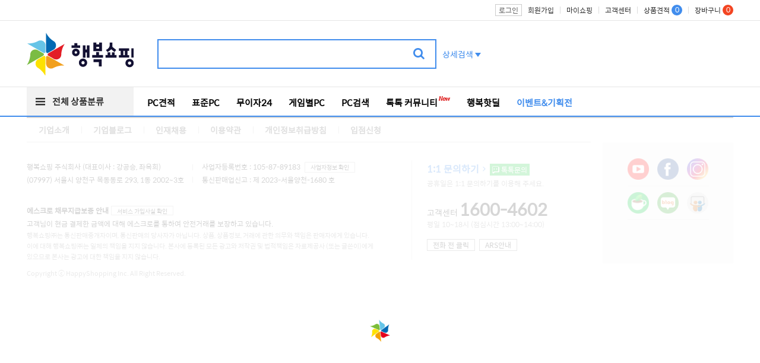

--- FILE ---
content_type: text/html; charset=utf-8
request_url: https://event.pping.kr/detail/2633
body_size: 7157
content:
<!DOCTYPE html>
<html lang="ko">
<head>
    
    <meta charset="utf-8" />
    <meta http-equiv="X-UA-Compatible" content="IE=Edge" />
    <meta http-equiv="Cache-Control" content="no-cache, no-store, must-revalidate" />
    
    <meta name="twitter:card" content="summary_large_image" />
    <meta property="og:type" content="website" />
    <meta property="og:url" content="//event.pping.kr/detail/2633" />
    
    <meta property="og:image" content="//cdnimg.happyshopping.kr/img_static/img_evt/2633/img_sns/fb_1200_625.jpg" />
    <meta property="og:image:width" content="1200" />
    <meta property="og:image:height" content="630" />
    <meta property="og:description" content="최저가 보장 가격비교 사이트, 온라인 쇼핑몰 비교는 행복쇼핑" />
    
    <meta property="og:locale" content="ko_KR" />
    <meta property="al:android:url" content="//play.google.com/store/apps/details?id=kr.pping.m.twa" />
    <meta property="al:android:app_name" content="행복쇼핑 가격비교" />
    <meta property="al:android:package" content="kr.pping.m.twa" />
    <meta property="al:web:url" content="//play.google.com/store/apps/details?id=kr.pping.m.twa" />
    
    
    
    <link rel="canonical" href="//event.pping.kr/detail/2633" />
    
    <link rel="shortcut icon" href="//event.pping.kr/favicon.ico" type="image/x-icon" />

    
    <!-- Google Tag Manager -->
    <script>
      (function(w, d, s, l, i) {
        w[l] = w[l] || [];
        w[l].push({
          'gtm.start': new Date().getTime(),
          event: 'gtm.js'
        });
        var f = d.getElementsByTagName(s)[0],
          j = d.createElement(s),
          dl = l != 'dataLayer' ? '&l=' + l : '';
        j.async = true;
        j.src = 'https://www.googletagmanager.com/gtm.js?id=' + i + dl;
        f.parentNode.insertBefore(j, f);
      })(window, document, 'script', 'dataLayer', 'GTM-TX55H97');
    </script>

    <!-- IOS 스포트라이트 및 설정 아이콘 -->
    <link rel="apple-touch-icon" sizes="58x58" href="//cdnimg.happyshopping.kr/img_static/shortcut/logo/58x58.png">
    <link rel="apple-touch-icon" sizes="76x76" href="//cdnimg.happyshopping.kr/img_static/shortcut/logo/76x76.png">
    <link rel="apple-touch-icon" sizes="80x80" href="//cdnimg.happyshopping.kr/img_static/shortcut/logo/80x80.png">
    <link rel="apple-touch-icon" sizes="87x87" href="//cdnimg.happyshopping.kr/img_static/shortcut/logo/87x87.png">
    <link rel="apple-touch-icon" sizes="114x114" href="//cdnimg.happyshopping.kr/img_static/shortcut/logo/114x114.png">

    <!-- IOS 홈화면 APP 아이콘 -->
    <link rel="apple-touch-icon" sizes="120x120" href="//cdnimg.happyshopping.kr/img_static/shortcut/logo/120x120.png">
    <link rel="apple-touch-icon" sizes="152x152" href="//cdnimg.happyshopping.kr/img_static/shortcut/logo/152x152.png">
    <link rel="apple-touch-icon" sizes="167x167" href="//cdnimg.happyshopping.kr/img_static/shortcut/logo/167x167.png">
    <link rel="apple-touch-icon" sizes="180x180" href="//cdnimg.happyshopping.kr/img_static/shortcut/logo/180x180.png">

    <script type="text/javascript" src="https://ssl.pstatic.net/adimg3.search/adpost/js/adpost_show_ads_v2.min.js"></script>
    <link rel="stylesheet" href="//cdnjs.happyshopping.kr/_v5/css/pc/v5_comm.css?v=250910172451"/>
    <link rel="stylesheet" href="//cdnjs.happyshopping.kr/_v5/css/pc/header.css?v=250910172451"/>
    <link rel="stylesheet" href="//cdnjs.happyshopping.kr/_v5/css/pc/footer.css?v=250910172451"/>
    <link rel="stylesheet" href="//cdnjs.happyshopping.kr/_v5/css/pc/event.css?v=250910172451"/>
    <link rel="stylesheet" href="//cdnjs.happyshopping.kr/_v5/css/plugin/slick.css?v=250910172451" />
    <link rel="stylesheet" href="//cdnjs.happyshopping.kr/icomoon/_v4/fonts/event/style.css?v=250910172451" />
</head>
<body>
    

<!-- Google Tag Manager (noscript) -->
<noscript><iframe src="https://www.googletagmanager.com/ns.html?id=GTM-TX55H97" height="0" width="0" style="display:none;visibility:hidden"></iframe></noscript>
<!-- End Google Tag Manager (noscript) -->
    <h1 class="blind outlineTxt">행복쇼핑</h1>
    <div id='wrap'>
        <header id="header"></header>
        <main id='happy_shopping_event'></main>
        <footer id="footer" class="ADTWrap"></footer>
    </div>
</body>
<!--Spoqa Han Sans-->
<script src="//cdnjs.happyshopping.kr/_v5/font/webfont.js?v=250910172451"></script>

<script src="https://cdn.jsdelivr.net/npm/babel-polyfill@6.26.0/dist/polyfill.min.js"></script>
<script src="https://developers.kakao.com/sdk/js/kakao.min.js"></script>
<script>
    document.domain = 'pping.kr';
    // var isMainDisplay = true
</script>
<!-- 공통 적용 스크립트 , 모든 페이지에 노출되도록 설치. 단 전환페이지 설정값보다 항상 하단에 위치해야함 -->
<script type="text/javascript" src="//wcs.naver.net/wcslog.js"> </script>
<script type="text/javascript">
    
    if (!wcs_add) var wcs_add = {};
    wcs_add["wa"] = "s_3a57bddd517d";
    if (!_nasa) var _nasa = {};
    wcs.inflow("pping.kr");
    wcs_do(_nasa);
</script>

<!-- Global site tag (gtag.js) - 사용안함 undefined pass -->
<script>
    function gtag() { console.log('gtag none'); }
</script>

<!-- UA/GA4 - 단일 페이지 애플리케이션 추적 -->
<script>
    var path = window.location.href
    if (path.indexOf('ad.pping') === -1) {
        window.dataLayer = window.dataLayer || [];
        window.dataLayer.push({
            'event': 'Pageview',
            'pagePath': window.location.pathname,
            'pageTitle': ''
        });
        window.dataLayer = window.dataLayer || [];
        window.dataLayer.push({
            'event': 'virtualPageview',
            'pageUrl': window.location.href,
            'pageTitle': ''
        });
    }
</script>

<!-- adsense -->
<script data-ad-client="pub-2030498062862537" async
    src="https://pagead2.googlesyndication.com/pagead/js/adsbygoogle.js"></script>
<!-- adsense -->

<!-- Facebook Pixel Code -->
<script>
    !function (f, b, e, v, n, t, s) {
        if (f.fbq) return; n = f.fbq = function () {
            n.callMethod ?
            n.callMethod.apply(n, arguments) : n.queue.push(arguments)
        };
        if (!f._fbq) f._fbq = n; n.push = n; n.loaded = !0; n.version = '2.0';
        n.queue = []; t = b.createElement(e); t.async = !0;
        t.src = v; s = b.getElementsByTagName(e)[0];
        s.parentNode.insertBefore(t, s)
    }(window, document, 'script',
        'https://connect.facebook.net/en_US/fbevents.js');
    fbq('init', '1629692873888204');
    fbq('track', 'PageView');
</script>
<noscript><img height="1" width="1" style="display:none" src="https://www.facebook.com/tr?id=1629692873888204&ev=PageView&noscript=1" /></noscript>
<!-- End Facebook Pixel Code -->
<script src="//cdnjs.happyshopping.kr/_pping/_gnb/v2102/header/static/js/main.js?v=250910172451"></script>
<script src="//cdnjs.happyshopping.kr/_pping/event/v2102/event/static/js/main.js?v=250910172451"></script>
<script src="//cdnjs.happyshopping.kr/_pping/_gnb/v2102/footer/static/js/main.js?v=250910172451"></script>


</html>


--- FILE ---
content_type: text/html; charset=utf-8
request_url: https://www.google.com/recaptcha/api2/aframe
body_size: 148
content:
<!DOCTYPE HTML><html><head><meta http-equiv="content-type" content="text/html; charset=UTF-8"></head><body><script nonce="mvDLqDEr2bJ4qdRvxvw5DQ">/** Anti-fraud and anti-abuse applications only. See google.com/recaptcha */ try{var clients={'sodar':'https://pagead2.googlesyndication.com/pagead/sodar?'};window.addEventListener("message",function(a){try{if(a.source===window.parent){var b=JSON.parse(a.data);var c=clients[b['id']];if(c){var d=document.createElement('img');d.src=c+b['params']+'&rc='+(localStorage.getItem("rc::a")?sessionStorage.getItem("rc::b"):"");window.document.body.appendChild(d);sessionStorage.setItem("rc::e",parseInt(sessionStorage.getItem("rc::e")||0)+1);localStorage.setItem("rc::h",'1764781152826');}}}catch(b){}});window.parent.postMessage("_grecaptcha_ready", "*");}catch(b){}</script></body></html>

--- FILE ---
content_type: text/css
request_url: https://cdnjs.happyshopping.kr/_v5/css/pc/v5_comm.css?v=250910172451
body_size: 8024
content:
@font-face { font-family:'ppingkr_v4'; src:url("https://cdnjs.happyshopping.kr/icomoon/_v4/fonts/ppingkr_v4.eot"); src:url("https://cdnjs.happyshopping.kr/icomoon/_v4/fonts/ppingkr_v4.eot#iefix") format("embedded-opentype"),url("https://cdnjs.happyshopping.kr/icomoon/_v4/fonts/ppingkr_v4.woff2") format("woff2"),url("https://cdnjs.happyshopping.kr/icomoon/_v4/fonts/ppingkr_v4.ttf") format("truetype"),url("https://cdnjs.happyshopping.kr/icomoon/_v4/fonts/ppingkr_v4.woff") format("woff"),url("https://cdnjs.happyshopping.kr/icomoon/_v4/fonts/ppingkr_v4.svg#ppingkr_v4") format("svg"); font-weight:normal; font-style:normal } [class^="icon-"],[class*=" icon-"] { font-family:'ppingkr_v4','Spoqa Han Sans', "맑은 고딕", "Malgun Gothic", "애플 SD 산돌고딕 Neo", "Apple SD Gothic Neo","돋움" !important; speak:none; font-style:normal; font-weight:normal; font-variant:normal; text-transform:none; line-height:1; position:relative; background:none; border:0; -webkit-font-smoothing:antialiased; -moz-osx-font-smoothing:grayscale } .icon-home1:before { content:"\ea21" } .icon-ic_excmark:before { content:"\ea20" } .icon-ic_down:before { content:"\ea1e" } .icon-ic_0000000111:before { content:"\ea1c" } .icon-mic:before { content:"\ea1f" } .icon-ic_0000000113:before { content:"\e9ea0" } .icon-ic_0000000112:before { content:"\ea00" } .icon-ic_0000000102:before { content:"\ea01" } .icon-ic_0000000110:before { content:"\ea02" } .icon-ic_0000000109:before { content:"\ea03" } .icon-ic_0000000108:before { content:"\ea04" } .icon-ic_0000000107:before { content:"\ea05" } .icon-ic_0000000106:before { content:"\ea06" } .icon-ic_0000000105:before { content:"\ea07" } .icon-ic_0000000104:before { content:"\ea08" } .icon-ic_0000000103:before { content:"\ea09" } .icon-ic_0000000101:before { content:"\ea0a" } .icon-ic_:before { content:"\ea0b" } .icon-arrow_down:before { content:"\ea11"; color:#f34522 } .icon-new-1:before { content:"\ea0e" } .icon-share2:before { content:"\ea10" } .icon-print1:before { content:"\ea0c" } .icon-file:before { content:"\ea0d" } .icon-hard:before { content:"\ea0f" } .icon-wifi:before { content:"\ea12" } .icon-buttn:before { content:"\ea13" } .icon-monitor:before { content:"\ea14" } .icon-medium .path1:before { content:"\ea15"; color:#636363 } .icon-medium .path2:before { content:"\ea16"; margin-left:-1em; color:#c5c5c5 } .icon-medium .path3:before { content:"\ea17"; margin-left:-1em; color:#484848 } .icon-medium .path4:before { content:"\ea18"; margin-left:-1em; color:#9b9b9b } .icon-medium .path5:before { content:"\ea19"; margin-left:-1em; color:#cfcfcf } .icon-medium .path6:before { content:"\ea1a"; margin-left:-1em; color:#aeaeae } .icon-burger:before { content:"\ea1b" } .icon-check1:before { content:"\e9ea" } .icon-more:before { content:"\ea1d" } .icon-mini_home:before { content:"\e9fd" } .icon-minishop_home:before { content: "\ea39" } .icon-mini_msg:before { content:"\e9fe" } .icon-talktalk:before { content:"\e9ff" } .icon-top:before { content:"\e9fc" } .icon-cart1:before { content:"\e9fa" } .icon-heart1:before { content:"\e9fb" } .icon-uniE9F9:before { content:"\e9f9" } .icon-computer:before { content:"\e9ec" } .icon-interior:before { content:"\e9ed" } .icon-TV:before { content:"\e9ee" } .icon-game:before { content:"\e9ef" } .icon-print:before { content:"\e9f0" } .icon-dog:before { content:"\e9f1" } .icon-life:before { content:"\e9f2" } .icon-apple:before { content:"\e9f3" } .icon-ball:before { content:"\e9f4" } .icon-car:before { content:"\e9f5" } .icon-kid:before { content:"\e9f6" } .icon-dress:before { content:"\e9f7" } .icon-lip:before { content:"\e9f8" } .icon-search1:before { content:"\e9eb" } .icon-help-card-cancel:before { content:"\e9e1" } .icon-help-delivery:before { content:"\e9e2" } .icon-help-list:before { content:"\e9e3" } .icon-help-list2:before { content:"\e9e7" } .icon-help-mail:before { content:"\e9e8" } .icon-help-member:before { content:"\e9e9" } .icon-help-money:before { content:"\e9e4" } .icon-help-mouse:before { content:"\e9e5" } .icon-help-step1:before { content:"\e9e0" } .icon-help-box:before { content:"\e9e6"; color:#5b5b5b } .icon-help_headphone:before { content:"\e9da" } .icon-tri:before { content:"\e9df" } .icon-main_product1:before { content:"\e9b1" } .icon-add1:before { content:"\e9b3" } .icon-bottom_zoomlens1:before { content:"\e9b8" } .icon-chevron-with-circle-right1:before { content:"\e9c9" } .icon-credit-card2:before { content:"\e9ca" } .icon-d_menu_13:before { content:"\e9cb" } .icon-heart:before { content:"\e9cc" } .icon-heart2:before { content:"\e9cd" } .icon-icomoon:before { content:"\e9ce" } .icon-in1:before { content:"\e9cf" } .icon-menu3line_b1:before { content:"\e9d0" } .icon-notify:before { content:"\e9d1" } .icon-o_pause1:before { content:"\e9d2" } .icon-o_play1:before { content:"\e9d3" } .icon-pping_info1:before { content:"\e9d4" } .icon-rotate-cw:before { content:"\e9d5" } .icon-shop1:before { content:"\e9d6" } .icon-star:before { content:"\e9d7" } .icon-star2:before { content:"\e9d8" } .icon-trash-o1:before { content:"\e9d9" } .icon-X_close1:before { content:"\e9db" } .icon-calendar1 .path1:before { content:"\e9dc"; color:#fff } .icon-calendar1 .path2:before { content:"\e9dd"; margin-left:-1em; color:#666 } .icon-calendar1 .path3:before { content:"\e9de"; margin-left:-1em; color:#666 } .icon-zap:before { content:"\e9ae" } .icon-credit-card1:before { content:"\e9af" } .icon-clipboard1:before { content:"\e9b0" } .icon-bubble-text:before { content:"\e9b2" } .icon-lock-stroke:before { content:"\e9b4" } .icon-edit-3:before { content:"\e9b5" } .icon-book-open:before { content:"\e9b6" } .icon-box1:before { content:"\e9b7" } .icon-view_list:before { content:"\e9b9" } .icon-stars:before { content:"\e9ba" } .icon-typing1:before { content:"\e9bb" } .icon-image-inverted:before { content:"\e9bc" } .icon-shopping-bag:before { content:"\e9bd" } .icon-drive:before { content:"\e9be" } .icon-pie-chart:before { content:"\e9bf" } .icon-folder:before { content:"\e9c0" } .icon-layers:before { content:"\e9c1" } .icon-user21:before { content:"\e9c2" } .icon-share1:before { content:"\e9c3" } .icon-chevron01:before { content:"\e9c4" } .icon-chevron011:before { content:"\e9c5" } .icon-notifications:before { content:"\e9c6" } .icon-line:before { content:"\e9c7" } .icon-bell:before { content:"\e968" } .icon-clock:before { content:"\e9ad" } .icon-calendar:before { content:"\e90a" } .icon-gear:before { content:"\e963" } .icon-truck-o:before { content:"\e997" } .icon-d_menu_1:before { content:"\e950" } .icon-d_menu_2:before { content:"\e951" } .icon-d_menu_3:before { content:"\e952" } .icon-d_menu_4:before { content:"\e953" } .icon-d_menu_5:before { content:"\e954" } .icon-d_menu_6:before { content:"\e9c8" } .icon-d_menu_7:before { content:"\e9a3" } .icon-d_menu_8:before { content:"\e9a4" } .icon-d_menu_9:before { content:"\e9a5" } .icon-d_menu_10:before { content:"\e9a6" } .icon-d_menu_11:before { content:"\e9a7" } .icon-d_menu_12:before { content:"\e9a8" } .icon-play:before { content:"\e9a1" } .icon-chevron-with-circle-left:before { content:"\e99f" } .icon-chevron-with-circle-right:before { content:"\e9a0" } .icon-commenting-o:before { content:"\e99e" } .icon-do:before { content:"\e99b" } .icon-copy:before { content:"\e99c" } .icon-edit:before { content:"\e99d" } .icon-write:before { content:"\e99a" } .icon-search2:before { content:"\1f550" } .icon-pause:before { content:"\e994" } .icon-reload-alt:before { content:"\e992" } .icon-settings:before { content:"\e993" } .icon-allcate_3line:before { content:"\e98e" } .icon-X_close:before { content:"\e98f" } .icon-eye:before { content:"\e98b" } .icon-navertalk_02:before { content:"\e989"; color:#00c63a } .icon-navertalk_01:before { content:"\e98a" } .icon-Ndot .path1:before { content:"\e98c"; color:#fe6e0f } .icon-Ndot .path2:before { content:"\e98d"; margin-left:-0.857421875em; color:#fff } .icon-circle_less:before { content:"\e991" } .icon-circle_more:before { content:"\e90" } .icon-down_arrow:before { content:"\e983" } .icon-right_arrow:before { content:"\e9ab" } .icon-left_arrow:before { content:"\e9ac" } .icon-up_arrow:before { content:"\e988" } .icon-minus:before { content:"\e985" } .icon-plus:before { content:"\e986" } .icon-pping_info:before { content:"\e97f" } .icon-mobile:before { content:"\e984" } .icon-MY_old-phone:before { content:"\e980" } .icon-movie_play:before { content:"\e987" } .icon-MY_commenting:before { content:"\e981" } .icon-MY_phone:before { content:"\e982" } .icon-warning:before { content:"\e97e" } .icon-direct_buy:before { content:"\e97d" } .icon-questioncircle:before { content:"\e97c" } .icon-dots-three-vertical:before { content:"\e975" } .icon-bell2:before { content:"\e969" } .icon-truck2:before { content:"\e97b" } .icon-user2:before { content:"\e978" } .icon-headphones:before { content:"\e979" } .icon-ask:before { content:"\e97a" } .icon-menu3line_b:before { content:"\e977"; color:#999 } .icon-main_product:before { content:"\e976"; color:#999 } .icon-clipboard:before { content:"\e974" } .icon-headset_mic:before { content:"\e972" } .icon-cloud-download:before { content:"\e973" } .icon-info-circle:before { content:"\e971" } .icon-zoom-in:before { content:"\e970" } .icon-menu3line:before { content:"\e96f" } .icon-sound:before { content:"\e96e" } .icon-clover:before { content:"\e96d"; color:#55ae33 } .icon-hand_like:before { content:"\e96b" } .icon-hand_unlike:before { content:"\e96c" } .icon-cart_B:before { content:"\e96a"; color:#217bed } .icon-wrench:before { content:"\e95e" } .icon-windows:before { content:"\e95f" } .icon-win_setup:before { content:"\e960" } .icon-transfer_within_a_station:before { content:"\e961" } .icon-man:before { content:"\e962" } .icon-building:before { content:"\e964" } .icon-box:before { content:"\e965" } .icon-remove:before { content:"\e95d" } .icon-truck:before { content:"\e95c" } .icon-share:before { content:"\e95b" } .icon-phone:before { content:"\e95a" } .icon-arrow_back:before { content:"\e959" } .icon-primitive-dot:before { content:"\e958" } .icon-arrow_forward:before { content:"\e957" } .icon-trash-o:before { content:"\e935" } .icon-skip_previous:before { content:"\e955" } .icon-bottom_home:before { content:"\e94b" } .icon-bottom_menu:before { content:"\e94c" } .icon-bottom_phone:before { content:"\e94d" } .icon-bottom_user:before { content:"\e94e" } .icon-bottom_zoomlens:before { content:"\e94f" } .icon-bar_arrow_up:before { content:"\e94a" } .icon-checkbox-checked:before { content:"\e948" } .icon-checkbox-unchecked:before { content:"\e949" } .icon-redo:before { content:"\e947" } .icon-home:before { content:"\e946" } .icon-cart:before { content:"\e945" } .icon-arrow_upward:before { content:"\e943" } .icon-paper:before { content:"\e944" } .icon-home2:before { content:"\e91c" } .icon-check-square:before { content:"\e942" } .icon-add_circle:before { content:"\e936" } .icon-cashmall_icon:before { content:"\e937"; color:#999899 } .icon-collapse:before { content:"\e938" } .icon-control_point:before { content:"\e939" } .icon-credit-card:before { content:"\e93a" } .icon-expand:before { content:"\e93b" } .icon-link:before { content:"\e93c" } .icon-mail:before { content:"\e93d" } .icon-printer:before { content:"\e93e" } .icon-quadrangle_left:before { content:"\e93f"; color:#999 } .icon-quadrangle_right:before { content:"\e940"; color:#999 } .icon-remove_circle_outline:before { content:"\e941" } .icon-angle-double-down:before { content:"\e900" } .icon-angle-double-left:before { content:"\e901" } .icon-angle-double-right:before { content:"\e902" } .icon-angle-double-up:before { content:"\e903" } .icon-angle-down:before { content:"\e904" } .icon-angle-left:before { content:"\e905" } .icon-angle-right:before { content:"\e906" } .icon-angle-up:before { content:"\e907" } .icon-arrow-down:before { content:"\e908" } .icon-arrow-up:before { content:"\e909" } .icon-caret-down:before { content:"\e90b" } .icon-caret-left:before { content:"\e90c" } .icon-caret-right:before { content:"\e90d" } .icon-caret-up:before { content:"\e90e" } .icon-chat:before { content:"\e90f" } .icon-chat_bubble:before { content:"\e910" } .icon-check:before { content:"\e911" } .icon-chevron-left:before { content:"\e912" } .icon-chevron-right:before { content:"\e913" } .icon-chevron-thin-left:before { content:"\e914" } .icon-chevron-thin-right:before { content:"\e915" } .icon-close:before { content:"\e916" } .icon-done:before { content:"\e917" } .icon-favorite:before { content:"\e918" } .icon-favorite_border:before { content:"\e919" } .icon-fiber_manual_record:before { content:"\e91a" } .icon-get_app:before { content:"\e91b" } .icon-in:before { content:"\e91d" } .icon-lens:before { content:"\e91e" } .icon-member_id:before { content:"\e91f" } .icon-member_pass:before { content:"\e920" } .icon-microphone:before { content:"\e921" } .icon-out:before { content:"\e922" } .icon-remove_circle:before { content:"\e923" } .icon-repeat:before { content:"\e924" } .icon-search:before { content:"\e925" } .icon-shop:before { content:"\e926" } .icon-shopping-cart:before { content:"\e927" } .icon-text3:before { content:"\e928" } .icon-th-large:before { content:"\e929" } .icon-th-list:before { content:"\e92a" } .icon-th-menu:before { content:"\e92b" } .icon-th-small:before { content:"\e92c" } .icon-triangle-down:before { content:"\e92d" } .icon-triangle-left:before { content:"\e92e" } .icon-triangle-right:before { content:"\e92f" } .icon-triangle-up:before { content:"\e930" } .icon-typing:before { content:"\e931" } .icon-unread:before { content:"\e932" } .icon-user:before { content:"\e933" } .icon-zoomlens:before { content:"\e934" } .icon-favorite_heart:before { content:"\e990" } .icon-o_pause:before { content:"\e9a9" } .icon-o_play:before { content:"\e9aa" } .icon-redo2:before { content:"\e9a2" } .icon-cog:before { content:"\e999" } .icon-bubble:before { content:"\e995" } .icon-pencil:before { content:"\e996" } .icon-picture:before { content:"\e998" } .icon-page:before { content:"\e966" } .icon-alarm:before { content:"\e967" } .icon-add:before { content:"\e956" } body,button,input,pre,select,textarea { font-size:100% } html { -webkit-text-size-adjust:none; -moz-text-size-adjust:none; -ms-text-size-adjust:none } body { background:#fff; color:#333; font-family:'Spoqa Han Sans', '맑은 고딕', 'Malgun Gothic', '애플 SD 산돌고딕 Neo', 'Apple SD Gothic Neo', '나눔고딕', 'NanumGothic', Dotum, '돋움', Helvetica, sans-serif; font-size:12px; letter-spacing:0; margin:0; padding:0 } .dotum { font-family:'Dotum', '돋움', Helvetica, sans-serif !important } blockquote,button,code,code,dd,div,dl,dt,fieldset,form,h1,h2,h3,h4,h5,h6,input,li,ol,p,pre,select,td,textarea,th,figure,ul { font-family:inherit; margin:0; padding:0 } li,ol,ul { list-style:none; outline:none } li { vertical-align:top } img { vertical-align:middle } fieldset,img { border:0 none } address,em { font-style:normal } input[type='checkbox'],input[type='radio'] { height:13px; vertical-align:middle; width:13px } option { padding-right:6px } button,label { cursor:pointer } input,select { margin:0; padding:0 } select { -webkit-border-radius:0; border-radius:0 } select.caveat { background:#fff; border-color:#f34522 !important; border-style:solid; border-width:1px } button[disabled='disabled'] { cursor:default !important; outline:none } caption span,legend span { overflow:hidden; position:absolute; visibility:hidden } table,td,tr { border-collapse:collapse; border-spacing:0; margin:0; padding:0 } a,a:active { color:inherit; cursor:pointer; text-decoration:none } :focus,:active,:hover { outline:0 } abbr[title] { border-bottom:1px dotted } strong { font-weight:bold } hr { -moz-box-sizing:content-box; box-sizing:content-box; height:0 } pre { white-space:pre-wrap } small { font-size:80% } sub,sup { font-size:75%; line-height:0; position:relative; vertical-align:baseline } sup { top:-0.5em } sub { bottom:-0.25em } button,input,textarea { line-height:normal; outline:0 none !important } button,select { text-transform:none } button,html input[type='button'],input[type='reset'],input[type='submit'] { -webkit-appearance:button; cursor:pointer } button[disabled],html input[disabled] { cursor:default !important } button::-moz-focus-inner,input::-moz-focus-inner { border:0; padding:0 } textarea { overflow:auto; resize:vertical } textarea.caveat { background:#fff; border-color:#f34522 !important; border-style:solid; border-width:1px } input[type='button'] { border-radius:0; box-sizing:content-box; overflow:visible } input[type='text'],input[type='password'],input[type='tel'],input[type='number'],input[type='search'],input[type='email'],input[type='url'] { -webkit-appearance:none; -webkit-border-radius:0; border:1px solid; border-radius:0 } input[type='text']:focus,input[type='password']:focus,input[type='tel']:focus,input[type='number']:focus,input[type='search']:focus,input[type='email']:focus,input[type='url']:focus { border-color:#418ded !important } input[type='text'].caveat,input[type='password'].caveat,input[type='tel'].caveat,input[type='number'].caveat,input[type='search'].caveat,input[type='email'].caveat,input[type='url'].caveat { background:#fff; border-color:#f34522 !important; border-style:solid; border-width:1px } input::-ms-input-placeholder,input::-webkit-input-placeholder,input::-moz-placeholder { color:#999 } [lang='en'] { letter-spacing:0 } #root { overflow:hidden } #container:after { content:''; display:block; clear:both } main>section { box-sizing:border-box; margin:0 auto; position:relative; width:1190px } main>section.isMdm { padding-right:240px } main>section>.Smbox { bottom:0; position:absolute; right:0; top:0; width:220px; z-index:10 } @media (max-width: 1209px) { main>section { width:950px } main>section.isMdm { padding-right:0 } main>section .Smbox { display:none } 
 } main>section.wideST { min-width:950px; width:100% } main>section.sticky_st { position:sticky; top:0; z-index:26 } .won:after { color:#999; content:'원'; font-size:0.7em; font-weight:normal; margin-left:1px; margin-right:2px } .blockobj { display:block } .blind { display:none } .rltvObj { position:relative } .visible { visibility:hidden } .clrbase1 { color:#333 } .clrbase2 { color:#666 } .clrbase3 { color:#999 } .clrpont1,.clrOn { color:#418ded } .clrpont2 { color:#f34522 } .clrpont3 { color:#f60 } .styPBg { background:#418ded; border:2px solid #418ded; color:#fff } .styPBg:hover { background-color:#3281ed; border-color:#3281ed } .styWBg { background:#fff; border:2px solid #418ded; color:#418ded } .styWBg:hover { background:#f5f5f5 } .styNor { background:none; border:0 } .styNor:hover { color:#418ded } .styNor.on { color:#418ded } .ir { font-size:1%; height:1%; line-height:1%; margin:0; overflow:hidden; padding:0; position:absolute; visibility:hidden; width:1% } .breadcrumbArea { border-bottom:2px solid #333; font-size:12px; padding:21px 0 10px; position:relative } .breadcrumbArea i { padding:2px 4px } .breadcrumbArea .rightBtn { border:1px solid #a3a3a3; bottom:8px; color:#666; font-size:20px; position:absolute; right:0; width:38px; height:38px; line-height:38px; border-radius:38px; -webkit-border-radius:38px; -moz-border-radius:38px; text-align:center; display:inline-block } .breadcrumbArea .rightBtn:hover { border-color:#418ded; color:#418ded } .breadcrumbArea .breadcrumb { cursor:pointer; display:inline-block; padding-bottom:4px; position:relative } .breadcrumbArea .breadcrumb:hover i { border-color:#418ded; color:#418ded } .breadcrumbArea .breadcrumb:hover i:before { -moz-transform:rotate(180deg); -o-transform:rotate(180deg); -ms-transform:rotate(180deg); -webkit-transform:rotate(180deg); transform:rotate(180deg); display:inline-block; transition:0.5s } .breadcrumbArea .breadcrumb:hover .BCcateList { display:block } .breadcrumbArea .breadcrumb i { border:1px solid #ccc; display:inline-block; font-weight:bold } .breadcrumbArea .breadcrumb .BCcateList { background:#fff; border:1px solid #333; display:none; left:-5px; min-width:130px; padding:5px; position:absolute; top:20px; width:100%; z-index:15 } .breadcrumbArea .breadcrumb .BCcateList a { display:block; margin:3px 0 } .breadcrumbArea .breadcrumb .BCcateList a:hover { text-decoration:underline } .paging { font-size:0; text-align:center } .paging a,.paging .pbt { width:28px; height:28px; -webkit-box-sizing:border-box; -moz-box-sizing:border-box; box-sizing:border-box; background:none; border:1px solid transparent; color:#666; display:inline-block; font-size:14px; font-weight:bold; letter-spacing:0; line-height:26px; margin-left:5px; text-align:center; vertical-align:middle } .paging a.active,.paging .pbt.active { border-color:#418ded; color:#418ded } .paging a:hover,.paging .pbt:hover { border-color:#418ded } .paging a:first-child,.paging .pbt:first-child { margin-left:0 } .paging [class^='btn_paging_'] { background:#f7f7f7; border-color:#d3d3d3; font-size:13px; font-weight:normal; padding:0 10px; width:auto } .paging-circle { font-size:0; text-align:center } .paging-circle>span,.paging-circle>a { width:21px; height:21px; background:#d3d0e1; border:1px solid transparent; border-radius:10.5px; color:#666; display:inline-block; font-size:14px; letter-spacing:0; line-height:21px; margin-left:4px; vertical-align:middle } .paging-circle>span:first-child,.paging-circle>a:first-child { margin-left:0 } .paging-circle>span:hover,.paging-circle>a:hover { border-color:#0f4f9f } .paging-circle>span.active,.paging-circle>a.active { background:#0f4f9f; border-color:#0f4f9f; color:#fff } .paging-circle .btn-first:before { font-family:'ppingkr_v4' !important; speak:none; font-style:normal; font-variant:normal; text-transform:none; line-height:1; -webkit-font-smoothing:antialiased; -moz-osx-font-smoothing:grayscale; content:"" } .paging-circle .prevBtn:before { font-family:'ppingkr_v4' !important; speak:none; font-style:normal; font-variant:normal; text-transform:none; line-height:1; -webkit-font-smoothing:antialiased; -moz-osx-font-smoothing:grayscale; content:"" } .paging-circle .nextBtn:before { font-family:'ppingkr_v4' !important; speak:none; font-style:normal; font-variant:normal; text-transform:none; line-height:1; -webkit-font-smoothing:antialiased; -moz-osx-font-smoothing:grayscale; content:"" } .paging-circle .btn-last:before { font-family:'ppingkr_v4' !important; speak:none; font-style:normal; font-variant:normal; text-transform:none; line-height:1; -webkit-font-smoothing:antialiased; -moz-osx-font-smoothing:grayscale; content:"" } .paging-circle .btn-first,.paging-circle .btn-last,.paging-circle .nextBtn,.paging-circle .prevBtn { background:#fff; border-color:#d3d0e1; line-height:21px } .pagingNumber { font-size:0; height:30px; padding:0 35px; position:relative } .pagingNumber .pagingNumberCnt { display:inline-block; font-size:14px; height:30px; letter-spacing:0; line-height:28px; vertical-align:middle } .pagingNumber button { background:#fff; border:1px solid #e5e5e5; color:#999; font-size:15px; height:29px; position:absolute; top:0; width:29px } .pagingNumber button.prevBtn { left:0 } .pagingNumber button.nextBtn { right:0 } .pagingNumber button:hover { border-color:#418ded; color:#418ded } .slick-dots { margin:10px 0; position:relative; text-align:center } .slick-dots li { display:inline-block; padding:5px } .slick-dots li button { width:10px; height:10px; line-height:10px; border-radius:10px; -webkit-border-radius:10px; -moz-border-radius:10px; text-align:center; display:inline-block; background:#ccc; border:0; font-size:0; vertical-align:super } .slick-dots .slick-active button { background:#626ad9 } .inpArea { display:inline-block; font-size:15px; position:relative } .inpArea input { height:2.6em; line-height:2.6em; border:1px solid #ccc; padding:0 1.5em 0 0.5em; text-align:center; width:2.5em } .inpArea button { -webkit-box-sizing:border-box; -moz-box-sizing:border-box; box-sizing:border-box; border:1px solid #ccc; border-right:0; color:#f60; height:calc(1.3em + 1px); position:absolute; right:0; width:calc(1.3em + 1px) } .inpArea button:hover { color:#418ded } .inpArea .icon-angle-up { border-top:0; top:0.5px } .inpArea .icon-angle-down { border-bottom:0; bottom:0.5px } .mediumBar { background:#f6f6f8; top:-6px !important } .mediumBar .medium { background:#fff; border-bottom:2px solid #333; padding-bottom:15px; position:relative; z-index:11 } .mediumBar .MdmBox { padding:10px; position:relative; z-index:12 } .mediumBar .MdmBox div p a img,.mediumBar .MdmBox div strong img { border-radius:50%; margin-right:4px; vertical-align:-2px } .mediumBar .MdmBox .MdTit { background:#fff; border:1px solid #ccc; color:#06457a; font-size:28px; height:63px; letter-spacing:-2px; line-height:1; padding-top:15px; text-align:center } .mediumBar .MdmBox .MdTit span { color:#999; font-size:14px; position:relative; top:-6px } .mediumBar .MdmBox .MdTit a { color:#06457a } .mediumBar .MdmBox .MdmBoxCate,.mediumBar .MdmBox .MdmNews { margin-top:10px; padding:0 10px } .mediumBar .MdmBox .MdmBoxCate .BdTxt,.mediumBar .MdmBox .MdmNews .BdTxt { color:#333; font-size:14px } .mediumBar .MdmBox .MdmBoxCate p,.mediumBar .MdmBox .MdmNews p { color:#999; font-size:12px; line-height:18px } .mediumBar .MdmBox .MdmBoxCate p a:hover,.mediumBar .MdmBox .MdmNews p a:hover { text-decoration:underline } .mediumBar .MdmBox .MdmNews { margin-top:15px } .mediumBar .MdmBox .MdmNews .BdTxt { border-bottom:1px solid #ccc; display:block; line-height:1; margin-bottom:10px; padding-bottom:10px } .mediumBar .MdmBox .MdmNews p { display:-webkit-box; display:-ms-box; -webkit-box-orient:vertical; -webkit-line-clamp:2; overflow:hidden; word-wrap:break-word; word-break:keep-all; text-overflow:ellipsis; margin-bottom:14px; position:relative } .mediumBar .MdmBox .MdmNews p a { color:#333 } .mediumBar .MdmBox .MdmBoxBreak { border-bottom:1px solid #ccc; border-top:1px solid #ccc; color:#333; font-size:14px; margin:20px 0; padding:17px 10px; position:relative; text-align:left } .mediumBar .MdmBox .MdmBoxBreak:before { background:url("//cdnimg.happyshopping.kr/img_static/img_pres/_v3/ico_commercial_break.png") no-repeat; bottom:40px; content:''; height:40px; position:absolute; right:20px; width:41px } .box-loading { background:rgba(255,255,255,0.8) url("//cdnimg.happyshopping.kr/img_static/img_pres/_v3/loading_w.gif") no-repeat center; height:100%; left:0; min-height:150px; position:absolute; right:0; width:100%; z-index:10 } [class^='mark-'] { border:1px solid; display:inline-block; font-family:'돋움', Dotum; font-size:11px; font-weight:normal; height:15px; line-height:15px; padding:1px 3px 0; text-align:center; vertical-align:middle } .mark-hit { color:#0f4f9f; min-width:15px; padding-left:22px; position:relative; text-align:center } .mark-hit em { background:#0f4f9f; color:#fff; height:15px; left:0; line-height:16px; padding:1px 2px 0 0; position:absolute; text-align:left; top:0 } .mark-event { border-color:#f47300; color:#f47300 } .mark-hotdeal { border-color:#db00f5; color:#db00f5 } .mark-gift { border-color:#0bb0c5; color:#0bb0c5 } .mark-stock { border-color:#005796; color:#005796 } .mark-std { border-color:#f34522; color:#f34522 } .mark-bill { background:#f34522; border-color:#f34522; color:#fff } .mark-stdpc,.mark-card,.mark-m1 { border-color:#3366cc; color:#3366cc } .mark-pw { background-color:#865ebb; border-color:#865ebb; color:#fff } .mark-nor,.mark-m2 { border-color:#865ebb; color:#865ebb } .mark-new,.mark-power { -webkit-box-sizing:border-box; -moz-box-sizing:border-box; box-sizing:border-box; background:url("//cdnimg.happyshopping.kr/img_static/img_pres/_v3/sprite_1.png") no-repeat; border:0; color:#fff; height:17px; line-height:17px; text-align:left; width:60px } .mark-power { background-position:-744px 0; padding-left:8px } .mark-new { background-position:-744px -30px; padding-left:12px } .mark-m1:before { content:'카드' } .mark-m2:before { content:'일반' } .malltype { -webkit-box-sizing:border-box; -moz-box-sizing:border-box; box-sizing:border-box; border-radius:15px; display:inline-block; font-weight:normal; line-height:18px; padding:0 10px; text-align:center } .malltype.nor,.malltype.m2 { border:1px solid #956ccc; color:#956ccc } .malltype.nor:before,.malltype.m2:before { content:'일반' } .malltype.card,.malltype.m1 { border:1px solid #0f4f9f; color:#0f4f9f } .malltype.card:before,.malltype.m1:before { content:'카드' } .malltype.big { border-radius:14px; padding:6px } .icheck,.iradio { line-height:1 } .icheck.caveat label:before,.iradio.caveat label:before { border-color:#f34522 !important } .icheck input,.iradio input { display:none } .icheck input:checked+label:before,.iradio input:checked+label:before { background-color:#418ded; color:#fff } .icheck label:before,.iradio label:before { background:#fff; border:1px solid #ccc; color:transparent; content:'\e911'; display:inline-block; font-family:'ppingkr_v4' !important; height:1em; margin-right:0.5em; padding:1px; vertical-align:-8%; width:1em } .icheck label:hover:before,.iradio label:hover:before { background-color:#418ded } .icheck label.true:before,.iradio label.true:before { background-color:#418ded; color:#fff } .icheck input[disabled]+label,.iradio input[disabled]+label { color:#999 } .icheck input[disabled]+label:before,.iradio input[disabled]+label:before { background-color:#ccc } .iradio { position:relative } .iradio label:before { border-radius:50% } .iradio label.true:before { background-color:#fff; color:#fff } .iradio label.true:after { -webkit-box-sizing:border-box; -moz-box-sizing:border-box; box-sizing:border-box; background:#418ded; border:1px solid #fff; border-radius:50%; content:''; height:1em; left:2px; margin-top:calc(-0.5em + 1px); position:absolute; top:50%; width:1em } .iradio input:checked+label:before { background-color:#fff; color:#fff } .iradio input:checked+label:after { -webkit-box-sizing:border-box; -moz-box-sizing:border-box; box-sizing:border-box; background:#418ded; border:1px solid #fff; border-radius:50%; content:''; height:1em; left:2px; margin-top:calc(-0.5em + 1px); position:absolute; top:50%; width:1em } .toggleSwitch { padding:2px 0 } .toggleSwitch input[type='checkbox'] { display:none } .toggleSwitch input[type='checkbox']:checked+.slider { background:#418ded; padding-left:0; padding-right:1.5em } .toggleSwitch input[type='checkbox']:checked+.slider:before { left:auto; right:0 } .toggleSwitch input[type='checkbox']:checked+.slider .on { display:block } .toggleSwitch input[type='checkbox']:checked+.slider .off { display:none } .toggleSwitch .slider { height:1.5em; line-height:1.5em; background:#ccc; border-radius:1em; color:#fff; display:inline-block; font-size:11px; padding-left:1.5em; position:relative; text-align:center; transition:0.4s; width:3em } .toggleSwitch .slider:before { -webkit-box-sizing:border-box; -moz-box-sizing:border-box; box-sizing:border-box; width:1.7em; height:1.7em; line-height:1.7em; border-radius:1.7em; -webkit-border-radius:1.7em; -moz-border-radius:1.7em; text-align:center; display:inline-block; background:#fff; border:1px solid #ddd; content:''; left:0; position:absolute; top:-0.1em } .toggleSwitch .slider .on { display:none } .toggleSwitch .slider .off { display:block } .toggleSwitch .slider:hover:before { border-color:#418ded } .toggleSwitch .slider.active { background:#418ded; padding-left:0; padding-right:1.5em } .toggleSwitch .slider.active:before { left:auto; right:0 } .toggleSwitch .slider.active .on { display:block } .toggleSwitch .slider.active .off { display:none } .slick-active { z-index:15 } #mainVisualWrap { height:477px } #mainVisualWrap .main-floating-banner { display:none; width:120px; height:120px; position:absolute; left:50%; margin-left:605px; animation:main-floating-move 3s infinite; z-index:1 } #mainVisualWrap .main-floating-banner .main-floating-banner-close { width:15px; height:15px; background:url("//cdnimg.happyshopping.kr/img_ad/DAP016/img/X.png") no-repeat; border:0; position:absolute; bottom:0; right:0 } #mainVisualWrap .main_floating_banner_left { display:none; position:absolute; top:33px; right:50%; margin-right:610px; width:100px; height:360px; z-index:10 } #mainVisualWrap .main_floating_banner_left img { width:100% } @keyframes main-floating-move { 
 0% { top:30px } 50% { top:55px } 100% { top:30px } 
 } .mainVisualItem { width:100% } .mainVisualItem .MVItemLink { box-sizing:border-box; display:block; padding-left:180px } .mainVisualBtns { position:relative } .mainVisualBtns .prntBtns { background-color:rgba(0,0,0,0.4); border-radius:18px; color:#fff; font-size:14px; height:36px; line-height:36px; padding:0 7px 0 10px; position:absolute; right:10px; text-align:center; top:-55px } .mainVisualBtns .prntBtns i { opacity:0.6 } .mainVisualBtns .prntBtns i:hover { opacity:1 } .mainVisualBtns .prntBtns:hover { background-color:rgba(0,0,0,0.7) } .mainVisualBtns .prntBtns .icon { cursor:pointer } .mainVisualBtns .prntBtns .icon-chevron-thin-left { border-right:1px solid rgba(255,255,255,0.3); margin-right:2px; padding:0 4px } .mainVisualBtns .naviBtns { border-bottom:1px solid #e5e5e5; font-size:14px; margin-top:-4px; padding-left:180px; padding-right:44px; height:50px; overflow:hidden } .mainVisualBtns .naviBtns .naviBtn { box-sizing:border-box; cursor:pointer; font-weight:bold; height:50px; line-height:50px; position:relative; text-align:center } .mainVisualBtns .naviBtns .naviBtn:after { background-color:#e5e5e5; bottom:16px; content:''; display:block; height:15px; position:absolute; right:-1px; width:1px } .mainVisualBtns .naviBtns .naviBtn:hover { color:#418ded } .mainVisualBtns .naviBtns .naviBtn.active { border-top:4px solid #418ded; color:#418ded; line-height:42px } .mainVisualBtns .playBtn { border:1px solid #e5e5e5; border-top:0; bottom:0; cursor:pointer; display:table-cell; font-size:20px; height:50px; line-height:50px; position:absolute; right:0; text-align:center; width:44px } .mainVisualBtns .playBtn:hover { background:#f8f8f8 } .showroomWrap { font-size:0; margin-left:-5px; width:calc(100% + 10px) } .SRItem { display:inline-block; font-size:12px; margin:5px } .SRItem .SRILink { display:block; position:relative } .SRItem .SRILink .SRprice { -webkit-box-sizing:border-box; -moz-box-sizing:border-box; box-sizing:border-box; background-color:rgba(0,0,0,0.5); bottom:0; color:#fff; font-size:16px; height:40px; line-height:40px; padding:0 15px; position:absolute; width:100% } .SRItem .SRILink .SRprice .SRpctBox { background:#f34522; bottom:0; font-size:24px; height:100%; position:absolute; right:0; text-align:center; width:60px } .SRItem .SRILink .SRprice .SRpctBox sub { bottom:0; font-size:70% } .SRItem .SRILink .opline { -webkit-box-sizing:border-box; -moz-box-sizing:border-box; box-sizing:border-box; border:1px solid rgba(0,0,0,0.2); border-bottom:0; height:100%; left:0; position:absolute; top:0; width:100% } .SRItem .SRIInfo { border:1px solid #e5e5e5; border-top:0; width:228px } .SRItem .SRIInfo .SRITxt { padding:11px 14px 9px } .SRItem .SRIInfo .SRITxt strong { white-space:nowrap; overflow:hidden; text-overflow:ellipsis; display:block; font-size:15px; padding-bottom:8px } .SRItem .SRIInfo .SRITxt span { display:-webkit-box; display:-ms-box; -webkit-box-orient:vertical; -webkit-line-clamp:2; overflow:hidden; word-wrap:break-word; word-break:keep-all; text-overflow:ellipsis; color:#666; font-size:12px } .SRItem .SRIInfo .SPIIcons { color:#999; padding:0 14px 14px } .SRItem .SRIInfo .SPIIcons .icon-eye { font-size:13px; margin:0 4px } .SRItem .SRIInfo .SPIIcons .icon-navertalk_01 { color:#08c841; font-size:1.4em } .SRItem .SRIInfo .SPIIcons i { vertical-align:middle } .SRItem .SRIInfo .SPIIcons i:before { margin-right:3px } .SRItem .SRIInfo .SPIIcons i.on { color:#418ded } .SRItem .SRIInfo .SRCompany { background:#f2f2f2; display:block; padding:12px 15px; padding-left:63px; position:relative } .SRItem .SRIInfo .SRCompany img { border:1px solid #ccc; border-radius:50%; height:38px; left:13px; position:absolute; top:10px; width:38px } .SRItem .SRIInfo .SRCompany .SRCompanyInfo { white-space:nowrap; overflow:hidden; text-overflow:ellipsis; color:#999; line-height:1.5 } .SRItem .SRIInfo .SRCompany .SRCompanyInfo strong { white-space:nowrap; overflow:hidden; text-overflow:ellipsis; color:#333; display:block } .SRItem .SRIInfo .SRCompany .SRCompanyInfo.SRofc strong { padding-right:30px; position:relative } .SRItem .SRIInfo .SRCompany .SRCompanyInfo.SRofc strong:after { background:#fff; border:1px solid #ccc; content:'공식'; line-height:1; padding:2px; position:absolute; right:0 } .SRItem .SRIInfo .SRCompany:hover { background:#e5e5e5 } .SRItem:hover .opline,.SRItem:hover .SRIInfo { border-color:#418ded } .zzimBtn { font-family:'Spoqa Han Sans', '맑은 고딕', 'Malgun Gothic' !important } .zzimBtn:before { font-family:'ppingkr_v4' !important } .HoverBtn { background:#418ded; border:0; color:#fff; display:inline-block; font-size:11px; height:2.2em; line-height:2.2em; text-align:center; vertical-align:middle; width:2.2em } .HoverBtn:before { font-size:1.2em; vertical-align:-0.1em } .HoverBtn button { background:none; border:0; color:#fff; display:none; font-size:1em; height:1.6em; line-height:1.6em; padding:0 0.5em; position:relative } .HoverBtn:hover { margin-left:-6.6em; text-align:right; width:8.8em } .HoverBtn:hover button { display:inline-block } .HoverBtn,.estBigBtn { position:relative } .HoverBtn .goPop,.estBigBtn .goPop { background:#fff; border:1px solid #666; bottom:150%; color:#333; font-size:12px; line-height:2; padding:20px 0 10px; position:absolute; right:-5px; text-align:center; width:167px; word-spacing:-2px; z-index:100 } .HoverBtn .goPop:before,.estBigBtn .goPop:before { content:''; display:inline-block; vertical-align:middle; width:0; height:0; border-style:solid; border-width:5px 5px 0 5px; border-color:#fff transparent transparent; bottom:-5px; position:absolute; right:11px; z-index:10 } .HoverBtn .goPop:after,.estBigBtn .goPop:after { content:''; display:inline-block; vertical-align:middle; width:0; height:0; border-style:solid; border-width:7px 7px 0 7px; border-color:#666 transparent transparent; bottom:-7px; position:absolute; right:9px } .HoverBtn .goPop .icon-X_close,.estBigBtn .goPop .icon-X_close { color:#418ded; display:block; font-size:13px; font-weight:bold; padding:0 0.5em; position:absolute; right:0; top:5px } .HoverBtn .goPop .akoText strong,.estBigBtn .goPop .akoText strong { display:block; font-weight:normal; padding:5px 0 } .HoverBtn .goPop .akoText font,.estBigBtn .goPop .akoText font { display:inline-block } .HoverBtn .goPop .goLink,.estBigBtn .goPop .goLink { border:1px solid #418ded; color:#418ded; display:inline-block; margin-top:5px; padding:3px 10px } .HoverBtn .goPop .goLink i,.estBigBtn .goPop .goLink i { display:none } .thumb { border:0 solid #ccc; position:relative } .thumb:hover { border-color:#418ded } .thumb img { max-width:100% } .happytreeBtn { position:absolute; left:50%; bottom:0; width:29px; height:29px; margin-left:-14.5px; border:0; background:url("//cdnimg.happyshopping.kr/img_static/img_pres/_v3/sprite_1.png") no-repeat -297px -146px; z-index:2 } .happytreeBtn:hover { background-position:-297px -175px } .happy_tv { text-align:center; padding:20px 10px; background:#e2ddf4 } .happy_tv_item { margin:10px 0 0 } .midium_layout { position:absolute; top:20px; right:0; bottom:0; width:220px } .medium { z-index:11 } .aside-medium { width:220px; height:100%; background:#f6f6f8 } .aside-medium p a { color:#666 } .aside-medium .tit-h2 { position:relative; height:44px; padding-top:4px; border-bottom:2px solid #000; background:#fff; z-index:12; -webkit-box-sizing:border-box; -moz-box-sizing:border-box; box-sizing:border-box } .aside-medium .MdmNews { margin:15px 0 0; padding:0 10px } .aside-medium .MdmNews .BdTxt { font-size:14px; color:#000; display:block; border-bottom:1px solid #ccc; padding-bottom:10px; margin-bottom:10px } .aside-medium .MdmNews p { line-height:18px; position:relative; margin-bottom:14px; display:-webkit-box; display:-ms-box; -webkit-box-orient:vertical; -webkit-line-clamp:2; overflow:hidden; word-wrap:break-word; word-break:keep-all; text-overflow:ellipsis } .aside-medium .MdmNews p a { color:#333 } .aside-medium .MdmNews p a:hover { text-decoration:underline } .aside-medium .aside-medium_box img { border-radius:50%; vertical-align:-4px; margin-right:4px } .aside-medium .aside-medium_box { position:relative; padding:10px; z-index:12 } .aside-medium .aside-medium_box .tit-h3 { height:63px; padding-top:15px; border:1px solid #ccc; font-size:28px; color:#06457a; background:#fff; text-align:center; line-height:1; letter-spacing:-2px } .aside-medium .aside-medium_box .tit-h3 span { position:relative; top:-7px; font-size:14px; color:#999 } .aside-medium .aside-medium_box .tit-h3 a { color:#06457a } .aside-medium .aside-medium_box .aside-medium_box_cate { margin-top:15px; padding:0 10px } .aside-medium .aside-medium_box .aside-medium_box_cate .tit-h4 { font-size:14px; color:#000 } .aside-medium .aside-medium_box .aside-medium_box_cate p { font-size:12px; line-height:18px } .aside-medium .aside-medium_box .aside-medium_box_cate p a:hover { text-decoration:underline } .aside-medium .aside-medium_box .aside-medium_box_cate span { vertical-align:text-top } .aside-medium .aside-medium_box .commercial_break { margin:30px 10px 0; padding:17px 10px; border-top:1px solid #ccc; border-bottom:1px solid #ccc; font-size:14px; color:#999; font-weight:bold; line-height:20px } .aside-medium .aside-medium_box .commercial_break span { display:inline-block; position:relative } .aside-medium .aside-medium_box .commercial_break span:after { content:""; position:absolute; right:-48px; bottom:5px; width:41px; height:40px; background:url("//cdnimg.happyshopping.kr/img_static/img_pres/_v3/ico_commercial_break.png") no-repeat 0 0 } .aside-medium .aside-medium_box .commercial_break+.bnr_medium_article { margin-top:30px } .MdmCuration { margin-top:15px; padding:0 10px } .MdmCuration .BdTxt { font-size:14px; color:#000; display:block; border-bottom:1px solid #ccc; padding-bottom:10px; margin-bottom:10px } .MdmCuration .list { margin:0 0 10px } .MdmCuration .list p { margin:5px 0 0; line-height:17px } .MdmCuration .youtube_img { width:100%; height:auto; border-radius:0 !important; vertical-align:top !important; margin:0 !important; border:0 } 


--- FILE ---
content_type: text/css
request_url: https://cdnjs.happyshopping.kr/_v5/css/pc/header.css?v=250910172451
body_size: 7062
content:
.bannerFrame{border:0;display:block;height:100%;width:100%}.HAdLine{height:80px;overflow:hidden;position:relative;width:100%}.HAdLine .HAStage1{background:#ffd249}.HAdLine .HAStage2{background:#000}.HAdLine .HASIn{max-width:1190px;min-width:950px;margin:0 auto;position:relative}@media (max-width: 1209px){.HAdLine .HASIn{width:950px}}.HAdLine .HASIn .HASIBox{height:80px;overflow:hidden;width:940px}.HAdLine .HASIn .HASIBox iframe{border:0;margin:0;padding:0;width:100%}.HAdLine .HASIn .HASIBEstimateBtn{position:absolute;right:21px;top:0}@media (max-width: 1209px){.HAdLine .HASIn .HASIBEstimateBtn{display:none}}.HAdLine .closeBtn{width:40px;height:40px;border:0;background-color:rgba(0,0,0,0);vertical-align:middle;letter-spacing:0;cursor:pointer;-webkit-box-sizing:border-box;-moz-box-sizing:border-box;box-sizing:border-box;bottom:15px;color:#fff;font-size:40px;left:50%;line-height:40px;margin-left:565px;position:absolute}@media (max-width: 1209px){.HAdLine .closeBtn{margin-left:435px}}.HAdLine .closeBtn:disabled{cursor:default}.HAdLine .closeBtn:before{font-family:'ppingkr_v4' !important;speak:none;font-style:normal;font-variant:normal;text-transform:none;line-height:1;-webkit-font-smoothing:antialiased;-moz-osx-font-smoothing:grayscale;content:""}.HTopArea{position:relative;z-index:65}.HTopArea .HTTop{border-bottom:1px solid #e5e5e5;min-height:34px}.HTopArea .HTTop .HhomeBtn{margin-right:20px;position:relative;vertical-align:-3px}.HTopArea .HTTop .HhomeBtn:after{background:#ddd;content:'';height:11px;position:absolute;right:-11px;top:6px;width:1px}.HTopArea .HTTop .HFavoriteBtn,.HTopArea .HTTop .HShopJoinBtn{font-size:12px;height:16px;line-height:16px;margin-top:9px;vertical-align:middle}.HTopArea .HTTop .HFavoriteBtn:hover,.HTopArea .HTTop .HShopJoinBtn:hover{text-decoration:underline}.HTopArea .HTTop .HFavoriteBtn{height:16px;border:0;background-color:rgba(0,0,0,0);text-align:center;line-height:16px;vertical-align:middle;letter-spacing:0;cursor:pointer;-webkit-box-sizing:border-box;-moz-box-sizing:border-box;box-sizing:border-box}.HTopArea .HTTop .HFavoriteBtn:disabled{cursor:default}.HTopArea .HTTop .HShopJoinBtn{display:inline-block;line-height:16px;margin-left:21px;position:relative}.HTopArea .HTTop .HShopJoinBtn:before{background:#ddd;content:'';height:11px;left:-11px;position:absolute;top:3px;width:1px}.HTopArea .HTTop .HTTBTopInfo{font-size:12px;padding-top:7px;position:absolute;right:0;top:0}.HTopArea .HTTop .HTTBTopInfo:after{display:block;clear:both;height:0;font-size:0;line-height:0;content:''}.HTopArea .HTTop .HTTBTopInfo .HTTBTCell{float:left;height:27px;padding:0 10px 0 11px;position:relative}.HTopArea .HTTop .HTTBTopInfo .HTTBTCell:before{background:#ddd;content:'';height:12px;left:0;position:absolute;top:4px;width:1px}.HTopArea .HTTop .HTTBTopInfo .HTTBTCell:first-child{padding-left:0}.HTopArea .HTTop .HTTBTopInfo .HTTBTCell:first-child:before{display:none}.HTopArea .HTTop .HTTBTopInfo .HTTBTCell .HTTBTCTit{cursor:pointer;display:block;height:20px;line-height:20px;position:relative}.HTopArea .HTTop .HTTBTopInfo .HTTBTCell .HTTBTCTit:hover{text-decoration:underline}.HTopArea .HTTop .HTTBTopInfo .HTTBTCell .HTTBTCTit .cnt{background:#418ded;border-radius:9px;color:#fff;display:inline-block;height:18px;letter-spacing:0;line-height:17px;margin-top:-3px;overflow:hidden;text-align:center;vertical-align:middle;width:18px}.HTopArea .HTTop .HTTBTopInfo .HTTBTCell .HTTBTCTSub{background:#fff;border:1px solid #6f6f6f;display:none;padding:10px;position:absolute;top:27px;z-index:10}.HTopArea .HTTop .HTTBTopInfo .HTTBTCell .HTTBTCTSub>li{margin-top:4px}.HTopArea .HTTop .HTTBTopInfo .HTTBTCell .HTTBTCTSub>li:first-child{border-top:0;margin-top:0}.HTopArea .HTTop .HTTBTopInfo .HTTBTCell .HTTBTCTSub>li a{color:#333;font-size:11px;white-space:nowrap}.HTopArea .HTTop .HTTBTopInfo .HTTBTCell .HTTBTCTSub>li a:hover{text-decoration:underline}.HTopArea .HTTop .HTTBTopInfo .HTTBTCell .HTTBTCTSub .HTTSLine{border-top:1px solid #e5e5e5;margin-top:7px;padding-top:5px}.HTopArea .HTTop .HTTBTopInfo .HTTBTCell:hover .HTTBTCTSub{display:block}.HTopArea .HTTop .HTTBTopInfo .HTTUser{height:20px;line-height:20px}.HTopArea .HTTop .HTTBTopInfo .HTTUser em{font-weight:normal}.HTopArea .HTTop .HTTBTopInfo .HTTUser .HTTLogBtn{border:1px solid #ccc;color:#666;display:inline-block;font-weight:300;line-height:18px;margin-top:-3px;padding:0 5px;vertical-align:middle}.HTopArea .HTTop .HTTBTopInfo .HTTUser .HTTLogBtn:hover{border-color:#418ded;color:#418ded}.HTopArea .HTTop .HTTBTopInfo .HTTJoin{height:20px;line-height:20px;padding-left:0}.HTopArea .HTTop .HTTBTopInfo .HTTJoin:before{display:none}.HTopArea .HTTop .HTTBTopInfo .HTTJoin a{color:#333}.HTopArea .HTTop .HTTBTopInfo .HTTJoin a:hover{text-decoration:underline}.HTopArea .HTTop .HTTBTopInfo .HTTServicecenter:hover .sub{display:block;left:0}.HTopArea .HTTop .HTTBTopInfo .HTTMy:hover .sub{display:block;left:0}.HTopArea .HTTop .HTTBTopInfo .HTTEstimate:hover .sub{display:block}.HTopArea .HTTop .HTTBTopInfo .HTTBasket{padding-right:0}.HTopArea .HTTop .HTTBTopInfo .HTTBasket .HTTBTCTit .cnt{background:#f34522}.HTopArea .HTTop .HTTBTopInfo .HTTBasket:hover .sub{display:block}.HTopArea .HTTop .HTTBTopInfo .HTTBasket .HTTBTCTSub,.HTopArea .HTTop .HTTBTopInfo .HTTEstimate .HTTBTCTSub{padding:0;right:0;width:228px}.HTopArea .HTTop .HTTBTopInfo .HTTBasket .HTTBTCTSub ul li .HTTBTCTSILItem,.HTopArea .HTTop .HTTBTopInfo .HTTEstimate .HTTBTCTSub ul li .HTTBTCTSILItem{border-bottom:1px solid #e5e5e5;height:80px;margin:10px;padding-left:85px}.HTopArea .HTTop .HTTBTopInfo .HTTBasket .HTTBTCTSub ul li .HTTBTCTSILItem .HTTBTCTSILIThumb,.HTopArea .HTTop .HTTBTopInfo .HTTEstimate .HTTBTCTSub ul li .HTTBTCTSILItem .HTTBTCTSILIThumb{left:10px;position:absolute}.HTopArea .HTTop .HTTBTopInfo .HTTBasket .HTTBTCTSub ul li .HTTBTCTSILItem .HTTBTCTSILIThumb img,.HTopArea .HTTop .HTTBTopInfo .HTTEstimate .HTTBTCTSub ul li .HTTBTCTSILItem .HTTBTCTSILIThumb img{width:73px}.HTopArea .HTTop .HTTBTopInfo .HTTBasket .HTTBTCTSub ul li .HTTBTCTSILItem .HTTBTCTSILIICorpname,.HTopArea .HTTop .HTTBTopInfo .HTTEstimate .HTTBTCTSub ul li .HTTBTCTSILItem .HTTBTCTSILIICorpname{color:#f60}.HTopArea .HTTop .HTTBTopInfo .HTTBasket .HTTBTCTSub ul li .HTTBTCTSILItem .HTTBTCTSILIIName,.HTopArea .HTTop .HTTBTopInfo .HTTEstimate .HTTBTCTSub ul li .HTTBTCTSILItem .HTTBTCTSILIIName{display:-webkit-box;display:-ms-box;-webkit-box-orient:vertical;-webkit-line-clamp:2;overflow:hidden;word-wrap:break-word;word-break:keep-all;text-overflow:ellipsis}.HTopArea .HTTop .HTTBTopInfo .HTTBasket .HTTBTCTSub .HTTBTCTSAllBtn,.HTopArea .HTTop .HTTBTopInfo .HTTEstimate .HTTBTCTSub .HTTBTCTSAllBtn{font-weight:bold;margin-top:-5px;padding-bottom:5px;text-align:center}.HTopArea .HTTop .HTTBTopInfo .HTTBasket .HTTBTCTSub .HTTBTCTSAllBtn .icon-angle-right,.HTopArea .HTTop .HTTBTopInfo .HTTEstimate .HTTBTCTSub .HTTBTCTSAllBtn .icon-angle-right{font-size:16px;margin-left:3px;position:relative;top:2px}.HTopArea .HTTop .HTTBTopInfo .HTTBasket .HTTBTCTSub a,.HTopArea .HTTop .HTTBTopInfo .HTTEstimate .HTTBTCTSub a{display:block}.HTopArea .HTTop .HTTBTopInfo .HTTBasket .HTTBTCTSub a:hover,.HTopArea .HTTop .HTTBTopInfo .HTTEstimate .HTTBTCTSub a:hover{color:#418ded}.HTopArea .HTMain{display:flex;align-items:center;height:111px;padding:18px 0}.HTopArea .HTMain .HTMObj{display:inline-block;vertical-align:middle}.HTopArea .HTMCi{padding-right:40px;width:180px}.HTopArea .HTMCi img{max-width:100%}.HTopArea .HTMSearch{border:4px solid #418ded;font-size:0;height:42px;margin:9.5px 0;padding-right:45px;position:relative;width:487px}@media (max-width: 1209px){.HTopArea .HTMSearch{width:365px}}.HTopArea .HTMSearch .isearch{border:0;color:#666;font-size:14px;height:42px;padding:0 15px;vertical-align:middle;width:calc(100% - 67px)}.HTopArea .HTMSearch .isearch:focus{color:#333}.HTopArea .HTMSearch .isearch:disabled{background:#fff}.HTopArea .HTMSearch .HTMSVoiceBtn{width:30px;height:42px;border:0;background-color:rgba(0,0,0,0);vertical-align:middle;letter-spacing:0;cursor:pointer;-webkit-box-sizing:border-box;-moz-box-sizing:border-box;box-sizing:border-box;margin-right:6px;vertical-align:middle}.HTopArea .HTMSearch .HTMSVoiceBtn:before{font-family:'ppingkr_v4' !important;speak:none;font-style:normal;font-variant:normal;text-transform:none;line-height:1;-webkit-font-smoothing:antialiased;-moz-osx-font-smoothing:grayscale;content:"";font-size:16px;color:#919191}.HTopArea .HTMSearch .HTMSVoiceBtn:disabled{cursor:default}.HTopArea .HTMSearch .HTMSVoiceBtn:before{content:'\e921'}.HTopArea .HTMSearch .HTMSSearchBtn{background:#fff;color:#418ded;font-size:16px;height:42px;line-height:42px;position:absolute;right:0;text-align:center;top:0;width:45px}.HTopArea .HTMSearch .HTMSSearchBtn:before{font-family:'ppingkr_v4' !important;speak:none;font-style:normal;font-variant:normal;text-transform:none;line-height:1;-webkit-font-smoothing:antialiased;-moz-osx-font-smoothing:grayscale;content:"";font-size:16px}.HTopArea .HTMSearch .HTMSSearchBtn:before{line-height:42px}.HTopArea .HTMSearch .HTMSSearchBtn .HTMSSubmitBtn{width:100%;height:100%;border:0;background-color:rgba(0,0,0,0);vertical-align:middle;letter-spacing:0;cursor:pointer;-webkit-box-sizing:border-box;-moz-box-sizing:border-box;box-sizing:border-box;left:0;position:absolute;text-indent:-9999px;top:0}.HTopArea .HTMSearch .HTMSSearchBtn .HTMSSubmitBtn:disabled{cursor:default}.HTopArea .HTMSearch .bar{background:#418ded;display:inline-block;height:22px;vertical-align:middle;width:1px}.HTopArea .HTMSearch .isearch:focus ~ .HTMSSearchBtn{background:#418ded;color:#fff;height:50px;line-height:50px;padding-left:1px;right:-4px;top:-4px;width:49px}.HTopArea .HTMSearch .isearch:focus ~ .HTMSSearchBtn:hover{background:#2d7ee4}.HTopArea .HTMSAutoResult{background-color:#fff;border:#666 1px solid;box-sizing:border-box;font-size:14px;left:250px;position:absolute;top:81px;width:540px}@media (max-width: 1209px){.HTopArea .HTMSAutoResult{width:418px}}.HTopArea .HTMSAutoResult.on{display:block}.HTopArea .HTMSAutoResult.off{display:none}.HTopArea .HTMSAutoResult .HTMSATitle{border-bottom:1px solid #f2f2f2;box-sizing:border-box;color:#666;font-size:12px;font-weight:400;height:30px;padding:8px 0 8px 15px}.HTopArea .HTMSAutoResult .HTMSATitle strong,.HTopArea .HTMSAutoResult .HTMSATitle button{display:inline-block}.HTopArea .HTMSAutoResult .HTMSATitle strong{text-align:left;width:450px}@media (max-width: 1209px){.HTopArea .HTMSAutoResult .HTMSATitle strong{width:320px}}.HTopArea .HTMSAutoResult .HTMSATitle button{background:none;border:0;text-align:right;width:55px}.HTopArea .HTMSAutoResult .HTMSAList>.HTMSANo{box-sizing:border-box;color:#333;font-size:14px;font-weight:normal;height:30px;padding:50px 0;text-align:center}.HTopArea .HTMSAutoResult .HTMSAList>ul>li{box-sizing:border-box;font-size:14px;font-weight:bold;height:30px;padding:5px 0 5px 15px}.HTopArea .HTMSAutoResult .HTMSAList>ul>li:hover{background-color:#f8f8f8}.HTopArea .HTMSAutoResult .HTMSAList>ul>li span,.HTopArea .HTMSAutoResult .HTMSAList>ul>li button,.HTopArea .HTMSAutoResult .HTMSAList>ul>li a{background:none;border:0;display:inline-block}.HTopArea .HTMSAutoResult .HTMSAList>ul>li span.HTMSAWord,.HTopArea .HTMSAutoResult .HTMSAList>ul>li button.HTMSAWord,.HTopArea .HTMSAutoResult .HTMSAList>ul>li a.HTMSAWord{box-sizing:border-box;color:#333;cursor:pointer;font-weight:bold;text-align:left;width:415px}@media (max-width: 1209px){.HTopArea .HTMSAutoResult .HTMSAList>ul>li span.HTMSAWord,.HTopArea .HTMSAutoResult .HTMSAList>ul>li button.HTMSAWord,.HTopArea .HTMSAutoResult .HTMSAList>ul>li a.HTMSAWord{width:285px}}.HTopArea .HTMSAutoResult .HTMSAList>ul>li span.HTMSADate,.HTopArea .HTMSAutoResult .HTMSAList>ul>li button.HTMSADate,.HTopArea .HTMSAutoResult .HTMSAList>ul>li a.HTMSADate{color:#999;font-size:12px;font-weight:normal;text-align:right;width:73px}.HTopArea .HTMSAutoResult .HTMSAList>ul>li span.HTMSADel,.HTopArea .HTMSAutoResult .HTMSAList>ul>li button.HTMSADel,.HTopArea .HTMSAutoResult .HTMSAList>ul>li a.HTMSADel{color:#ccc;cursor:pointer;font-size:15px;margin-left:2px;position:relative;text-align:right;top:2px;width:10px}.HTopArea .HTMSAutoResult .HTMSAList>ul>li span.HTMSADel:hover,.HTopArea .HTMSAutoResult .HTMSAList>ul>li button.HTMSADel:hover,.HTopArea .HTMSAutoResult .HTMSAList>ul>li a.HTMSADel:hover{color:#666}.HTopArea .HTMBanner{padding-right:34px;position:absolute;right:0;top:37px;width:185px}.HTopArea .HTMBanner .HTMBSlider{height:40px}.HTopArea .HTMBanner .nextBtn,.HTopArea .HTMBanner .prevBtn{width:18px;height:18px;border:1px solid #d3d3d3;color:#999;background-color:#fff;vertical-align:middle;letter-spacing:0;cursor:pointer;-webkit-box-sizing:border-box;-moz-box-sizing:border-box;box-sizing:border-box;bottom:0;line-height:1;position:absolute}.HTopArea .HTMBanner .nextBtn:disabled,.HTopArea .HTMBanner .prevBtn:disabled{cursor:default}.HTopArea .HTMBanner .nextBtn:hover,.HTopArea .HTMBanner .prevBtn:hover{border-color:#418ded;color:#418ded;z-index:2}.HTopArea .HTMBanner .prevBtn{right:17px}.HTopArea .HTMBanner .prevBtn:before{font-family:'ppingkr_v4' !important;speak:none;font-style:normal;font-variant:normal;text-transform:none;line-height:1;-webkit-font-smoothing:antialiased;-moz-osx-font-smoothing:grayscale;content:""}.HTopArea .HTMBanner .nextBtn{right:0}.HTopArea .HTMBanner .nextBtn:before{font-family:'ppingkr_v4' !important;speak:none;font-style:normal;font-variant:normal;text-transform:none;line-height:1;-webkit-font-smoothing:antialiased;-moz-osx-font-smoothing:grayscale;content:""}@media (max-width: 1209px){.HTopArea .HTMBanner{opacity:0;visibility:hidden}}.head_full_wrap.header_fix .head_full{position:fixed;left:0;top:0;width:100%;height:70px;box-shadow:0px 3px 7px #0000000D;border:1px solid #e5e5e5;border-top:0;background:#fff;transform:translateY(-71px);animation:headFixSlideDown .2s forwards;z-index:150}@keyframes headFixSlideDown{0%{transform:translateY(-71px)}100%{transform:translateY(0)}}.head_full_wrap.header_fix .header_wrapper{position:relative;width:1190px;margin:0 auto}@media (max-width: 1209px){.head_full_wrap.header_fix .header_wrapper{width:auto;margin:0 10px 0 0}}.head_full_wrap.header_fix .ADTWrap{width:auto;position:static;margin:0}.head_full_wrap.header_fix .HBBgnb,.head_full_wrap.header_fix .HAdLine{display:none}.head_full_wrap.header_fix .HTopArea .HTMBanner{visibility:hidden}.head_full_wrap.header_fix .bdTe5{border-top:0}.head_full_wrap.header_fix .HBottom.inactive{border-bottom:0}.head_full_wrap.header_fix .HTopArea{position:absolute;left:50px;right:0}.head_full_wrap.header_fix .HTopArea .HTMain{height:70px;padding:0}.head_full_wrap.header_fix .HTopArea .HTTop{min-height:auto;border-bottom:0;position:absolute;top:23px;right:0}.head_full_wrap.header_fix .HTopArea .HTTop .HhomeBtn{display:none}.head_full_wrap.header_fix .HTopArea .HTTop .HTTBTopInfo{font-size:12px;padding-top:0;position:static}.head_full_wrap.header_fix .HTopArea .HTTop .HTTBTopInfo .HTTBTCell:before{content:none}.head_full_wrap.header_fix .HTopArea .HTTop .HTTBTopInfo .HTTBasket,.head_full_wrap.header_fix .HTopArea .HTTop .HTTBTopInfo .HTTEstimate,.head_full_wrap.header_fix .HTopArea .HTTop .HTTBTopInfo .HTTServicecenter{display:none}.head_full_wrap.header_fix .HTopArea .HTTop .HTTBTopInfo .HTTUser{font-weight:400}.head_full_wrap.header_fix .HTopArea .HTTop .HTTBTopInfo .HTTUser .HTTLogBtn{margin-left:15px;border:0;color:#333;display:inline-block;font-weight:700;font-size:14px;line-height:20px;margin-top:0px;padding:0;vertical-align:top}.head_full_wrap.header_fix .HTopArea .HTTop .HTTBTopInfo .HTTUser .HTTLogBtn:hover{color:#418ded}.head_full_wrap.header_fix .HTopArea .HTTop .HTTBTopInfo .HTTJoin a{color:#333;font-weight:700;font-size:14px}.head_full_wrap.header_fix .HTopArea .HTTop .HTTBTopInfo .HTTJoin a:hover{text-decoration:none;color:#418ded}.head_full_wrap.header_fix .HTopArea .HTTop .HTTBTopInfo .HTTBTCell{float:left;height:20px;padding:0 0 0 15px;position:relative}.head_full_wrap.header_fix .HTopArea .HTTop .HTTBTopInfo .HTTBTCell:hover .HTTBTCTSub{display:none}.head_full_wrap.header_fix .HTopArea .HTTop .HTTBTopInfo .HTTBTCell .HTTBTCTit{color:#333;font-weight:700;font-size:14px}.head_full_wrap.header_fix .HTopArea .HTTop .HTTBTopInfo .HTTBTCell .HTTBTCTit:hover{color:#418ded;text-decoration:none}.head_full_wrap.header_fix .HTopArea .HTMCi{display:flex;justify-content:center;align-items:center;width:90px;position:absolute;top:0;left:0;bottom:0;padding:0}.head_full_wrap.header_fix body .ADTWrap{margin:0;width:auto;position:static}.head_full_wrap.header_fix .GNavCate{float:none;margin-right:0;min-height:auto;position:static;z-index:0}.head_full_wrap.header_fix .GNavCate .GNCAllBtn{position:absolute;top:0;left:-1px;width:50px;height:70px;line-height:70px;padding-left:0;text-align:center;background:#fff;border-left:1px solid #e5e5e5;border-right:1px solid #e5e5e5}.head_full_wrap.header_fix .GNavCate .GNCAllBtn span{display:none}.head_full_wrap.header_fix .GNavCate .GNCAllBtn i{margin-right:auto;color:#666}.head_full_wrap.header_fix .GNavCate .GNCAllBtn:hover,.head_full_wrap.header_fix .GNavCate .GNCAllBtn.on{background:#418ded}.head_full_wrap.header_fix .GNavCate .GNCAllBtn:hover i,.head_full_wrap.header_fix .GNavCate .GNCAllBtn.on i{color:#fff}.head_full_wrap.header_fix .HBBody{max-width:none;min-width:auto;margin:0}.head_full_wrap.header_fix .header_search_layout{position:absolute;top:10px;left:90px}.head_full_wrap.header_fix .HBottom .gnb_layer{top:70px}.head_full_wrap.header_fix .HBottom .gnb_layer .depth_layer{border-top:1px solid #418ded}.head_full_wrap.header_fix .cate_main_list{background:#418ded !important}.HBottom .gnb_layer{position:absolute;top:48px;left:0;display:flex;height:426px}.HBottom .gnb_layer:before{content:'';position:absolute;top:-2px;left:0;width:100%;height:2px;background:transparent}.HBottom .gnb_layer .cate_main_list{padding:13px 0 0;width:180px;height:100%;background:rgba(0,0,0,0.4);box-sizing:border-box}.HBottom .gnb_layer .cate_main_list:hover{background:#418ded}.HBottom .gnb_layer .cate_main_list .cate_main_ul .cate_main_li:hover{background:#fff}.HBottom .gnb_layer .cate_main_list .cate_main_ul .cate_main_li:hover>a{color:#418ded}.HBottom .gnb_layer .cate_main_list .cate_main_ul .cate_main_li>a{padding-left:15px;display:block;height:31px;line-height:31px;font-size:13px;color:#fff}.HBottom .gnb_layer .cate_main_list .cate_main_ul .cate_main_li>a i{display:inline-block;vertical-align:top;margin:7px 2px 0 0;width:20px;height:19px;line-height:19px;font-size:15px;text-align:center}.HBottom .gnb_layer .cate_main_list .cate_main_ul .cate_main_li>a i.icon-TV{font-size:16px}.HBottom .gnb_layer .cate_main_list .cate_main_ul .cate_main_li>a i.icon-computer{font-size:12px}.HBottom .gnb_layer .cate_main_list .cate_main_ul .cate_main_li>a i.icon-game{font-size:13px}.HBottom .gnb_layer .cate_main_list .cate_main_ul .cate_main_li>a i.icon-ball{font-size:17px}.HBottom .gnb_layer .cate_main_list .cate_main_ul .cate_main_li>a i.icon-interior{font-size:13px}.HBottom .gnb_layer .cate_main_list .cate_main_ul .cate_main_li>a i.icon-apple{font-size:18px}.HBottom .gnb_layer .cate_main_list .cate_main_ul .cate_main_li>a i.icon-lip{font-size:19px}.HBottom .gnb_layer .cate_main_list .cate_main_ul .cate_main_li>a i.icon-life{font-size:13px}.HBottom .gnb_layer .cate_main_list .cate_main_ul .cate_main_li>a i.icon-car{font-size:13px}.HBottom .gnb_layer .cate_main_list .cate_main_ul .cate_main_li>a span{vertical-align:baseline}.HBottom .gnb_layer .depth_layer{display:flex;position:absolute;top:0px;left:180px;height:100%;padding:0 0 0 20px;border:1px solid #418ded;border-left:0;background:#fff;box-sizing:border-box}.HBottom .gnb_layer .depth_layer:after{content:'';display:block;clear:both}.HBottom .gnb_layer .depth_layer .closed{position:absolute;left:calc(100% + 1px);top:-1px;border:0;width:32px;height:32px;background:#c8c8c8;font-size:0;text-indent:-9999px}.HBottom .gnb_layer .depth_layer .closed:hover{background:#418ded}.HBottom .gnb_layer .depth_layer .closed i{position:absolute;left:0;top:0;right:0;bottom:0;font-size:20px;text-indent:0;color:#fff;display:flex;justify-content:center;align-items:center}.HBottom .gnb_layer .depth_layer .cate_field{float:left}.HBottom .gnb_layer .depth_layer .cate_list_field{position:relative;min-width:378px;height:340px;overflow:hidden}.HBottom .gnb_layer .depth_layer .top{position:relative;padding:0 0 0 20px}.HBottom .gnb_layer .depth_layer .top .title{padding:20px 0;color:#333;font-size:20px;font-weight:700;height:29px;line-height:29px}.HBottom .gnb_layer .depth_layer .top .site_map_btn{position:absolute;top:27px;right:11px;background:#c8c8c8;width:48px;height:16px;line-height:16px;color:#fff;text-align:center;font-size:11px}.HBottom .gnb_layer .depth_layer .top .site_map_btn:hover{background:#418ded}.HBottom .gnb_layer .depth_layer .cate_sub_ul{position:absolute;top:0;left:0;width:185px;border-left:1px solid #e5e5e5;height:338px;padding:0 0 0 20px;box-sizing:border-box}.HBottom .gnb_layer .depth_layer .cate_sub_ul.sub1{border-left:0}.HBottom .gnb_layer .depth_layer .cate_sub_ul.sub2,.HBottom .gnb_layer .depth_layer .cate_sub_ul.sub3,.HBottom .gnb_layer .depth_layer .cate_sub_ul.sub4{left:100%}.HBottom .gnb_layer .depth_layer .cate_sub_ul>li>a{position:relative;display:block;padding:5px 0;font-size:13px;color:#333;line-height:19px}.HBottom .gnb_layer .depth_layer .cate_sub_ul>li>a i{display:none;position:absolute;top:0;right:6px;font-size:14px;color:#418ded;font-weight:700;line-height:30px;width:5px;height:20px}.HBottom .gnb_layer .depth_layer .cate_sub_ul>li:hover>a{color:#418ded;font-weight:700}.HBottom .gnb_layer .depth_layer .cate_sub_ul>li:hover>a i{display:block}.HBottom .gnb_layer .depth_layer .cate_sub_ul>li:first-child>a{padding-top:0}.HBottom .gnb_layer .depth_layer .cate_sub_ul>li:first-child>a i{top:-4px}.HBottom .gnb_layer .depth_layer .cate_sub_ul>li:first-child>a{padding-top:0}.HBottom .gnb_layer .depth_layer .cate_sub_ul>li:last-child>a{padding-bottom:0}.HBottom .gnb_layer .depth_layer .banner_field{width:248px;height:100%;float:left;overflow:hidden;background:#eee}.HBottom .gnb_layer .depth_layer .banner_field iframe{width:248px;height:100%;border:0}.HBottom.inactive{border-bottom:2px solid #418ded}.HBottom.inactive .GNCAllBtn:hover,.HBottom.inactive .GNCAllBtn.on{color:#fff;background:#3778ca;border:1px solid #418ded;}.HBottom.inactive .gnb_layer{top:50px}.HBottom.inactive .gnb_layer .depth_layer{border-top:0}.HBottom.inactive .gnb_layer .closed{top:0}.HBottom.inactive .gnb_layer .cate_main_list{background:#418ded}.HBottom .over_scroll_box{overflow:visible;position:static}.HBBody{max-width:1190px;min-width:950px;margin:0 auto}.HBBody:after{display:block;clear:both;height:0;font-size:0;line-height:0;content:''}@media (max-width: 1209px){.HBBody{width:950px}}.HBBgnb{float:left;margin-left:220px}.HBBgnb ul:after{display:block;clear:both;height:0;font-size:0;line-height:0;content:''}.HBBgnb ul>li{box-sizing:border-box;float:left;height:48px;margin-left:40px;padding-top:15px}.HBBgnb ul>li:first-child{margin-left:0}.HBBgnb ul>li .ico-new{background-color:#f34522;border-radius:50%;box-sizing:border-box;color:#fff;font-size:8px !important;left:0;padding:1px 4.9px;position:relative;top:-5px}.HBBgnb ul>li a,.HBBgnb ul>li button{position:relative;background:none;border:0;color:#000;display:inline-block;font-size:15px;font-weight:bold;line-height:22px}.HBBgnb ul>li a img,.HBBgnb ul>li button img{position:absolute;top:4px}.HBBgnb ul>li a:hover,.HBBgnb ul>li button:hover{color:#418ded}.HBBgnb ul>li a:hover+.icon-angle-down,.HBBgnb ul>li button:hover+.icon-angle-down{color:#418ded}.HBBgnb ul>li a.active,.HBBgnb ul>li button.active{color:#418ded}.HBBgnb ul>li a.HBBGULHBtn,.HBBgnb ul>li button.HBBGULHBtn{background:url("https://cdnimg.happyshopping.kr/img_static/img_pres/_v3/sprite_1.png") no-repeat -126px -1350px;height:38px;line-height:39px;text-indent:-99999px;width:60px}.HBBgnb ul>li.HBBGULHotDeal{padding-top:3px !important}.layClsBtn{border:0;background-color:rgba(0,0,0,0);vertical-align:middle;letter-spacing:0;cursor:pointer;-webkit-box-sizing:border-box;-moz-box-sizing:border-box;box-sizing:border-box;color:#418ded;font-size:30px;position:absolute !important;right:15px;top:15px}.layClsBtn:disabled{cursor:default}.layClsBtn.depXbtn:after{background:#fff;content:'';height:32px;left:-227px;position:absolute;top:0;width:50px}.GNavCate{float:left;margin-right:30px;min-height:48px;position:absolute;z-index:60}.GNavCate .GNCAllBtn{padding-left:15px;width:180px;border:0;height:48px;line-height:48px;background:#f2f2f2;color:#333;font-weight:700;font-size:15px;text-align:left}.GNavCate .GNCAllBtn:hover+.gnb_layer .cate_main_list,.GNavCate .GNCAllBtn.on+.gnb_layer .cate_main_list{background:#418ded}.GNavCate .GNCAllBtn i{font-size:0.8335em;margin:0 12px 0 0}.itemNav{float:right;padding-top:12px;position:relative}.itemNav:after{display:block;clear:both;height:0;font-size:0;line-height:0;content:''}.itemNav .NBrand .brandRank{background:#fff;box-sizing:border-box;padding:12px 20px;position:absolute;right:0;top:0;width:200px;z-index:15}.itemNav .NBrand .brandRank .BTit{border-bottom:1px solid #e5e5e5;display:block;font-size:15px;line-height:1;margin-bottom:10px;padding-bottom:17px}.itemNav .NBrand .brandRank .top10,.itemNav .NBrand .brandRank .VTCsliderItem{display:table;height:12px;line-height:1;padding:4px 0;width:100%}.itemNav .NBrand .brandRank .top10 .ranking,.itemNav .NBrand .brandRank .VTCsliderItem .ranking{color:#418ded;display:table-cell;text-align:center;width:15px}.itemNav .NBrand .brandRank .top10 .topBrand,.itemNav .NBrand .brandRank .VTCsliderItem .topBrand{max-width:110px;white-space:nowrap;overflow:hidden;text-overflow:ellipsis;display:table-cell;padding-left:10px;text-align:left}.itemNav .NBrand .brandRank .top10 .topBrand:hover,.itemNav .NBrand .brandRank .VTCsliderItem .topBrand:hover{color:#418ded}.itemNav .NBrand .brandRank .top10 .topIcon,.itemNav .NBrand .brandRank .VTCsliderItem .topIcon{display:table-cell;text-align:center;width:23px}.itemNav .NBrand .brandRank .top10 .topIcon .icon-up_arrow,.itemNav .NBrand .brandRank .VTCsliderItem .topIcon .icon-up_arrow{color:#418ded;font-size:14px}.itemNav .NBrand .brandRank .top10 .topIcon .icon-down_arrow,.itemNav .NBrand .brandRank .VTCsliderItem .topIcon .icon-down_arrow{color:#999;font-size:14px}.itemNav .NBrand .brandRank .top10 .topIcon .icon-new,.itemNav .NBrand .brandRank .VTCsliderItem .topIcon .icon-new{color:#f60}.itemNav .NBrand .brandRank .brandAll{background:#f2f2f2;bottom:0;left:0;line-height:1;padding:10px 0;position:absolute;text-align:center;width:100%}.itemNav .NBrand .brandRank .brandAll:hover{background:#e5e5e5}.itemNav .NBrand .brandRank .VTCslider:before{content:'\e904';font-family:'ppingkr_v4' !important;font-size:17px;line-height:1;position:absolute;right:-12px;top:3px}.itemNav .NBrand .brandRank .VTCsliderItem{font-size:14px}.itemNav .NBrand .brandRank .overshow{display:none}.itemNav .NBrand .brandRank:hover{border:1px solid #418ded;padding:17px 20px 45px}.itemNav .NBrand .brandRank:hover .VTCslider{bottom:110%;position:absolute;visibility:hidden}.itemNav .NBrand .brandRank:hover .overshow{display:block}.itemNav .NBrand .NBSub{background:#fff;border:2px solid #333;display:none;padding:18px;position:absolute;right:0;top:0;width:1152px;z-index:250}@media (max-width: 1209px){.itemNav .NBrand .NBSub{width:912px}}.itemNav .NBrand .NBSub.on{display:block}.itemNav .NBrand .NBSub .NBSKeyword:after{display:block;clear:both;height:0;font-size:0;line-height:0;content:''}.itemNav .NBrand .NBSub .NBSKeyword .NBSKAllBtn{width:72px;height:72px;border:0;color:#fff;background-color:#f66e52;vertical-align:middle;letter-spacing:0;cursor:pointer;-webkit-box-sizing:border-box;-moz-box-sizing:border-box;box-sizing:border-box;float:left;font-size:14px;margin-right:10px}.itemNav .NBrand .NBSub .NBSKeyword .NBSKAllBtn:disabled{cursor:default}.itemNav .NBrand .NBSub .NBSKeyword .NBSKWord{overflow:hidden}.itemNav .NBrand .NBSub .NBSKeyword .NBSKWord .NBSKWordEn,.itemNav .NBrand .NBSub .NBSKeyword .NBSKWord .NBSKWordKr{font-size:0}.itemNav .NBrand .NBSub .NBSKeyword .NBSKWord .NBSKWordEn{margin-top:6px}.itemNav .NBrand .NBSub .NBSKeyword .NBSKWord button{height:33px;border:1px solid #d3d0e1;color:#333;background-color:#f0eff5;vertical-align:middle;letter-spacing:0;cursor:pointer;-webkit-box-sizing:border-box;-moz-box-sizing:border-box;box-sizing:border-box;font-size:16px;margin-right:3px;min-width:33px;padding:0 5px}.itemNav .NBrand .NBSub .NBSKeyword .NBSKWord button:disabled{cursor:default}.itemNav .NBrand .NBSub .NBSKeyword .NBSKWord button:hover{background:#f66e52;border-color:#f66e52;color:#fff}.itemNav .NBrand .NBSub .NBSKeyword .NBSKWord button.number{margin-left:17px}@media (max-width: 1209px){.itemNav .NBrand .NBSub .NBSKeyword .NBSKWord button{min-width:28px}}.itemNav .NBrand .NBSub .NBSubBnr{margin-top:17px;max-width:1127px;position:relative}.itemNav .NBrand .NBSub .NBSubBnr>img{max-width:100%}.itemNav .NBrand .NBSub .NBSubBnr .NBSBStage{overflow:hidden}.itemNav .NBrand .NBSub .NBSubBnr .NBSBStage img{max-width:100%}.itemNav .NBrand .NBSub .NBSubBnr .NBSBSCnt{background:#70a9f1;color:#fff;font-size:14px;height:46px;letter-spacing:0;line-height:46px;margin-top:-23px;opacity:0;position:absolute;right:22px;text-align:center;top:50%;width:40px}.itemNav .NBrand .NBSub .NBSubBnr .prevBtn,.itemNav .NBrand .NBSub .NBSubBnr .nextBtn{width:22px;height:46px;border:0;color:#fff;background-color:#70a9f1;vertical-align:middle;letter-spacing:0;cursor:pointer;-webkit-box-sizing:border-box;-moz-box-sizing:border-box;box-sizing:border-box;font-size:25px;margin-top:-23px;opacity:0;position:absolute;top:50%}.itemNav .NBrand .NBSub .NBSubBnr .prevBtn:disabled,.itemNav .NBrand .NBSub .NBSubBnr .nextBtn:disabled{cursor:default}.itemNav .NBrand .NBSub .NBSubBnr .prevBtn{left:0}.itemNav .NBrand .NBSub .NBSubBnr .nextBtn{right:0}.itemNav .NBrand .NBSub .NBSubBnr:hover .NBSBSCnt,.itemNav .NBrand .NBSub .NBSubBnr:hover .prevBtn,.itemNav .NBrand .NBSub .NBSubBnr:hover .nextBtn{opacity:.5}.itemNav .NBrand .NBSub .NBSubBnr:hover .NBSBSCnt:hover,.itemNav .NBrand .NBSub .NBSubBnr:hover .prevBtn:hover,.itemNav .NBrand .NBSub .NBSubBnr:hover .nextBtn:hover{opacity:1}.itemNav .NBrand .NBSub .NBSList{margin-top:20px;padding-bottom:10px}.itemNav .NBrand .NBSub .NBSList .NBSLTotal{color:#666;display:block;font-size:14px}.itemNav .NBrand .NBSub .NBSList .NBSLTotal strong{color:#f34522;font-size:16px;letter-spacing:0}.itemNav .NBrand .NBSub .NBSList ul{margin-top:20px}.itemNav .NBrand .NBSub .NBSList ul:after{display:block;clear:both;height:0;font-size:0;line-height:0;content:''}.itemNav .NBrand .NBSub .NBSList ul li{float:left;line-height:24px;width:20%}.itemNav .NBrand .NBSub .NBSList ul li a{color:#333;font-size:14px}.itemNav .NBrand .NBSub .NBSList ul li a:before{font-family:'ppingkr_v4' !important;speak:none;font-style:normal;font-variant:normal;text-transform:none;line-height:1;-webkit-font-smoothing:antialiased;-moz-osx-font-smoothing:grayscale;content:"";font-size:10px;color:#f34522}.itemNav .NBrand .NBSub .NBSList ul li a:before{border:1px solid #d3d0e1;display:inline-block;font-weight:normal;height:10px;line-height:10px;margin:-4px 3px 0 0;text-align:center;vertical-align:middle;width:10px}.itemNav .NBrand .NBSub .NBSList ul li a:hover{text-decoration:underline}.itemNav .NBrand .NBSub .NBSList ul.special a{color:#0f4f9f;font-weight:bold}.itemNav .NBrand .NBSub .NBSList ul.special+.basic{border-top:1px dashed #e1dfeb;padding-top:20px}.itemNav .NBrand .NBSub .NBSList .paging-circle{margin-top:30px}.bdTe5{border-top:1px solid #e5e5e5}.bdTpoint{border-top:2px solid #418ded}#header-mini{background:#fff;border-bottom:1px solid #333;padding:20px 0}#header-mini .header-mini_body{max-width:1190px;min-width:950px;margin:0 auto}#header-mini .header-mini_body .tit-h1 a{position:relative;z-index:1}@media (max-width: 1209px){#header-mini .header-mini_body{width:950px}}.header_search_layout{position:relative;display:inline-block;vertical-align:top}.header_search_layout .head_frame{position:absolute;top:calc(100% - 2px);display:flex;flex-direction:column;width:470px;height:382px;border:1px solid #c8c8c8;background:#fff;box-sizing:border-box}.header_search_layout .head_frame .tab{display:flex;height:34px}.header_search_layout .head_frame .tab button{flex:1 0 auto;font-size:14px;background:#f7f7fa;border:0;border-bottom:1px solid #c8c8c8}.header_search_layout .head_frame .tab button+button{border-left:1px solid #c8c8c8}.header_search_layout .head_frame .tab button.on{background:#fff;font-weight:700;border-bottom:0}.header_search_layout .head_frame .tab button:disabled.on{color:inherit}.header_search_layout .head_frame .under{display:flex;align-items:center;background:#f7f7fa;padding:0 20px 0 30px;height:28px}.header_search_layout .head_frame .under button{color:#666;font-size:11px;height:17px;border:none;background:none}.header_search_layout .head_frame .under button.left_auto{margin-left:auto}.header_search_layout .head_frame .under button.pr9{padding-right:9px}.header_search_layout .head_frame .under button.pl9{padding-left:9px}.header_search_layout .head_frame .under button.dash{position:relative}.header_search_layout .head_frame .under button.dash:after{position:absolute;top:6px;right:0;content:'';display:inline-block;background:#707070;width:1px;height:7px}.header_search_layout .head_frame .under button:hover,.header_search_layout .head_frame .under button:focus{text-decoration:underline}.header_search_layout .head_frame .top{flex:1 0 auto;padding:10px 0}.header_search_layout .head_frame .top li{display:flex;justify-content:space-between;align-items:center;padding:0 20px 0 30px;line-height:28px;margin:0 0 1px}.header_search_layout .head_frame .top li.on{background:#f7f7fa}.header_search_layout .head_frame .top li.on button{color:#707070;border-color:#707070}.header_search_layout .head_frame .top li button{border:1px solid #999;background:#fff;width:16px;height:16px;color:#999;font-size:12px}.header_search_layout .head_frame .top li button i{vertical-align:top;display:inline-block;width:100%;text-align:center;line-height:16px}.header_search_layout .head_frame .top li .txt{font-size:14px;color:#333;max-width:320px;overflow:hidden;white-space:nowrap;text-overflow:ellipsis;word-break:keep-all}.header_search_layout .head_frame .top li .txt .rank{font-weight:700;margin:0 15px 0 0;text-align:center;display:inline-block;width:1.4em}.header_search_layout .head_frame .top li .txt .highlight{color:#418ded;font-weight:700}.header_search_layout .head_frame .top li .date{font-size:11px;color:#999}.header_search_layout .head_frame .top li .diff{position:relative;width:10px;height:8px}.header_search_layout .head_frame .top li .diff:before{content:'';position:absolute}.header_search_layout .head_frame .top li .diff.diff_0:before{top:3px;left:1px;width:7px;height:1px;background:#999}.header_search_layout .head_frame .top li .diff.diff_1:before{top:0px;width:0px;height:0px;border-bottom:8px solid #e66d6d;border-right:5px solid transparent;border-left:5px solid transparent}.header_search_layout .head_frame .top li .diff.diff_2:before{top:0px;width:0px;height:0px;border-top:8px solid #418ded;border-right:5px solid transparent;border-left:5px solid transparent}.header_search_layout .head_frame .top li .diff.diff_3:before{content:'new';color:red;line-height:10px;font-size:10px;right:-5px}.header_search_layout .head_frame .none_list{display:flex;font-size:14px;color:#333;justify-content:center;align-items:center}.header_search_layout .head_frame .center{text-align:center}.header_search_layout .serch_layout{position:relative;width:470px;height:50px;border:2px solid #418ded;box-sizing:border-box}.header_search_layout .search_input{padding:0 13px;width:calc(100% - 55px);height:100%;font-size:16px;font-weight:700;box-sizing:border-box;border:0}.header_search_layout .search_input::-webkit-input-placeholder{color:black}.header_search_layout .search_input:-ms-input-placeholder{color:black}.header_search_layout .search_input::placeholder{color:black}.header_search_layout .search_button{position:absolute;background:#fff;right:0px;top:0px;width:55px;height:46px;line-height:46px;border:0;color:#418ded;font-size:19px;cursor:pointer}.header_search_layout .adv_search_frame{position:absolute;top:calc(100% - 2px);left:100%;background:#fafafa;width:250px;height:380px;border:1px solid #c8c8c8;border-left:none}.header_search_layout .adv_search_frame iframe{border:0;width:100%;height:100%}.header_search_layout .header_detail_search .search_detail_button{position:absolute;top:10px;left:calc(100% + 10px);height:30px;line-height:30px;font-size:14px;color:#418ded;white-space:nowrap;background:none;border:none}.header_search_layout .header_detail_search .search_detail_button:after{content:'';display:inline-block;vertical-align:middle;border-left:5px solid transparent;border-right:5px solid transparent;border-top:7px solid #418ded;margin:0 0 0 3px}.header_search_layout .header_detail_search .search_detail_button.active:after{border-top:0;border-bottom:7px solid #418ded}.header_search_layout .header_detail_search .search_detail_layer{position:absolute;top:calc(100% + 2px);width:550px;padding:15px 20px;background:#fff;border:1px solid #333;box-sizing:border-box}.header_search_layout .header_detail_search .search_detail_layer h4{font-size:14px;line-height:20px;color:#333;margin:0 0 7px}.header_search_layout .header_detail_search .search_detail_layer .preview{border:2px solid #418ded;min-height:42px;font-size:15px;line-height:20px;font-weight:700;color:#418ded;padding:9px 11px;box-sizing:border-box}.header_search_layout .header_detail_search .search_detail_layer .tbl_detail .th{padding-top:9px;color:#999}.header_search_layout .header_detail_search .search_detail_layer .tbl_detail .top .th{padding:13px 0 25px 7px;border-top:1px solid #c8c8c8;vertical-align:top;font-size:12px;color:#333}.header_search_layout .header_detail_search .search_detail_layer .tbl_detail .top td{padding:8px 0 0 7px;border-top:1px solid #c8c8c8}.header_search_layout .header_detail_search .search_detail_layer .tbl_detail .top1 .th,.header_search_layout .header_detail_search .search_detail_layer .tbl_detail .top1 td{border-top:0}.header_search_layout .header_detail_search .search_detail_layer .tbl_detail td{padding:4px 0 3px 7px;color:#777;vertical-align:top}.header_search_layout .header_detail_search .search_detail_layer .tbl_detail .srh_input{width:359px;border:1px solid #c8c8c8;color:#333;height:28px;font-size:12px;padding:0 7px;box-sizing:border-box}.header_search_layout .header_detail_search .search_detail_layer .tbl_detail .dsc{color:#999;font-size:12px}.header_search_layout .header_detail_search .or_none{margin:7px 0 0;background:#f7f7fa;height:24px;line-height:24px;padding:0 10px;color:#999;font-size:11px}.header_search_layout .header_detail_search .btn_group{position:relative;margin:12px 0 0;text-align:center}.header_search_layout .header_detail_search .btn_group .confirm{width:80px;height:32px;line-height:30px;border:1px solid #418ded;background:#418ded;color:#fff}.header_search_layout .header_detail_search .btn_group .confirm:hover{background:#3281ed}.header_search_layout .header_detail_search .btn_group .cancel{width:80px;height:32px;line-height:30px;border:1px solid #418ded;background:#fff;color:#418ded;margin:0 10px 0 0}.header_search_layout .header_detail_search .btn_group .refresh{position:absolute;top:7px;right:0;color:#333;background:none;font-size:12px;border:0}.header_search_layout .header_detail_search .btn_group .refresh i{font-size:11px}.layout_right_wing{display:none;position:absolute;top:300px;left:50%;margin-left:605px;border:1px solid #e5e5e5;background:#fff;width:90px;z-index:100}.layout_right_wing .button_group li{position:relative;display:flex;height:87px;text-align:center;border-bottom:1px solid #e5e5e5}.layout_right_wing .button_group li a{display:flex;width:100%;flex-direction:column;align-items:center;justify-content:center;color:#999}.layout_right_wing .button_group li a i{display:block;margin:0 0 2px;color:#666}.layout_right_wing .button_group li a i.icon-cart1{font-size:32px}.layout_right_wing .button_group li a i.icon-heart1{font-size:27px}.layout_right_wing .button_group li a:hover i{color:#418ded}.layout_right_wing .button_group li .count{position:absolute;top:13px;right:20px;width:16px;height:16px;background:#418ded;border-radius:16px;color:#fff;font-size:10px;text-align:center;line-height:16px;font-weight:700;z-index:1}.layout_right_wing .recently_viewed_products .cont{height:263px}.layout_right_wing .recently_viewed_products .product_view{height:226px}.layout_right_wing .recently_viewed_products h6{margin:14px 0 12px;font-size:11px;font-weight:bold;text-align:center;line-height:17px}.layout_right_wing .recently_viewed_products h6 span{color:#418ded}.layout_right_wing .recently_viewed_products .no_item{display:flex;justify-content:center;align-items:center;height:100%;font-size:11px;line-height:16px;color:#999;text-align:center;box-sizing:border-box}.layout_right_wing .recently_viewed_products .product_view ul{padding:0 9px}.layout_right_wing .recently_viewed_products .product_view li{position:relative;overflow:hidden;height:70px;background:#efefef;border:1px solid #efefef}.layout_right_wing .recently_viewed_products .product_view li+li{margin:5px 0 0}.layout_right_wing .recently_viewed_products .product_view li .closed{position:absolute;display:none;top:0;right:0;width:14px;height:14px;font-size:11px;border:0;background:#333;color:#fff;text-align:center;line-height:14px;z-index:10}.layout_right_wing .recently_viewed_products .product_view li .closed:hover{background:#000}.layout_right_wing .recently_viewed_products .product_view li .closed i{position:absolute;top:2px;left:2px}.layout_right_wing .recently_viewed_products .product_view li a{position:absolute;right:0;top:0;display:flex;width:200px;height:100%}.layout_right_wing .recently_viewed_products .product_view li .txt{padding:13px 10px 0;width:130px;font-size:10px;line-height:12px;color:#333;background:#fff;box-sizing:border-box}.layout_right_wing .recently_viewed_products .product_view li .txt .txt2{overflow:hidden;line-height:12px;max-height:24px;display:-webkit-box;-webkit-box-orient:vertical;-webkit-line-clamp:2;text-overflow:ellipsis;word-break:keep-all;margin:0 0 6px}.layout_right_wing .recently_viewed_products .product_view li .txt b{font-weight:700}.layout_right_wing .recently_viewed_products .product_view li .thumb{width:70px;height:70px;overflow:hidden}.layout_right_wing .recently_viewed_products .product_view li .thumb img{width:100%;height:auto}.layout_right_wing .recently_viewed_products .product_view li:hover{right:130px;border:1px solid #333;width:200px}.layout_right_wing .recently_viewed_products .product_view li:hover .closed{display:block}.layout_right_wing .recently_viewed_products .page{display:flex;justify-content:center;align-items:center;height:37px;font-size:11px}.layout_right_wing .recently_viewed_products .page .num{margin:0 6px 0 0}.layout_right_wing .recently_viewed_products .page .num span{color:#418ded}.layout_right_wing .recently_viewed_products .page .control{height:15px}.layout_right_wing .recently_viewed_products .page .control button{border:1px solid #c8c8c8;color:#c8c8c8;background:#fff;width:15px;height:15px;line-height:15px;box-sizing:border-box}.layout_right_wing .recently_viewed_products .page .control button i{display:inline-block}.layout_right_wing .recently_viewed_products .page .control button:first-child{border-right:0}.layout_right_wing .recently_viewed_products .page .control button:first-child i{transform:scaleX(-1)}.layout_right_wing .recently_viewed_products .page .control button:hover,.layout_right_wing .recently_viewed_products .page .control button.on{color:#333}.layout_right_wing .top_btn{display:flex;justify-content:center;align-items:center;width:100%;height:30px;background:none;border:0;border-top:1px solid #e5e5e5;font-size:12px;color:#333}.layout_right_wing .top_btn i{margin:0 7px 0 0;font-size:10px}.layout_right_wing .top_btn:hover{color:#418ded}@media (max-width: 1430px){.layout_right_wing{display:none !important}}.stdpc_header .ADTWrap,.stdpc_header .HBBody{width:950px}.stdpc_header .HTopArea .HTMCi{padding-right:17px}.stdpc_header .HTopArea .HTMBanner{opacity:1;visibility:visible}.stdpc_header .top_nav_local{display:flex;height:34px}.stdpc_header .top_nav_local .home,.stdpc_header .top_nav_local .list{display:inline-flex}.stdpc_header .top_nav_local .home a,.stdpc_header .top_nav_local .list a{position:relative;display:flex;width:100%;height:100%;justify-content:center;align-items:center}.stdpc_header .top_nav_local .home a.active,.stdpc_header .top_nav_local .home a:hover,.stdpc_header .top_nav_local .list a.active,.stdpc_header .top_nav_local .list a:hover{color:#418ded}.stdpc_header .top_nav_local .home a.active:before,.stdpc_header .top_nav_local .list a.active:before{content:'';position:absolute;bottom:-1px;right:0;left:0;height:1px;background:#fff}.stdpc_header .top_nav_local .home{border-right:1px solid #e5e5e5;border-left:1px solid #e5e5e5;width:34px;font-size:16px}.stdpc_header .top_nav_local .list{border-right:1px solid #e5e5e5}.stdpc_header .top_nav_local .list a{padding:0 15px;color:#666}.stdpc_header .header_search_layout .serch_layout,.stdpc_header .header_search_layout .head_frame{width:420px}.stdpc_header .GNavCate .GNCAllBtn{background:#000;color:#fff}.stdpc_header .HBottom.inactive{border-bottom:1px solid #000}.stdpc_header .HBottom.inactive .gnb_layer{top:48px}.stdpc_header .HBottom.inactive .gnb_layer .depth_layer{border-top:1px solid #418ded}.stdpc_header .head_full_wrap{position:relative;z-index:110}


--- FILE ---
content_type: text/css
request_url: https://cdnjs.happyshopping.kr/_v5/css/pc/footer.css?v=250910172451
body_size: 7814
content:
#sideFix{bottom:50px;position:fixed;right:calc(50% - 660px);z-index:30}#sideFix .sFixLinks li{margin-top:2px;position:relative}#sideFix .sFixLinks li .hover{display:none;position:absolute;right:0;top:0}#sideFix .sFixLinks li.sFixDirectApply:hover .hover,#sideFix .sFixLinks li.sFixDirectRecruit:hover .hover{display:block}#sideFix .sFixDirectScroll{margin-top:20px;text-align:right}#sideFix .sFixDirectScroll a{width:54px;height:54px;border:0;color:#fff;background-color:#656565;vertical-align:middle;letter-spacing:0;cursor:pointer;-webkit-box-sizing:border-box;-moz-box-sizing:border-box;box-sizing:border-box;box-shadow:#c4c4c4 3px 3px 3px;display:inline-block;line-height:1;margin-top:2px;text-align:center}#sideFix .sFixDirectScroll a:disabled{cursor:default}#sideFix .sFixDirectScroll a:first-child{margin-top:0}#sideFix .sFixDirectScroll a em:before{font-size:20px}#sideFix .sFixDirectScroll a.abs_top{padding-top:8px}#sideFix .sFixDirectScroll a.abs_bot{padding-top:13px}#sideFix .sFixDirectScroll a:hover{background:#585858}@media (max-width: 1340px){#sideFix{display:none}}.blind,.sementic_hi{display:none}body .ADTWrap{box-sizing:border-box;margin:0 auto;position:relative;width:1190px}body .ADTWrap>.Lgbox{padding-right:240px}body .ADTWrap>.Smbox{bottom:0;position:absolute;right:0;top:0;width:220px;z-index:10}@media (max-width: 1209px){body .ADTWrap{width:950px}body .ADTWrap .Lgbox{padding-right:0}body .ADTWrap .Smbox{display:none}}.ntkBtn{background:#24ce48 !important;font-size:12px;padding:4px;vertical-align:-6px;word-spacing:-0.3em}.ntkBtn:before{color:#fff}.ntkBtn:after{color:#fff;content:' 톡톡문의'}.lowestP{color:#f34522}.lowestP:before{color:#999;content:'최저 ';font-size:0.6em;font-weight:normal}.lowestP:after{color:#999;content:'원';font-size:0.6em;font-weight:normal;margin-left:1px}#lyrPop{background:rgba(255,255,255,0.5);height:100%;left:0;min-width:950px;position:fixed;text-align:center;top:0;width:100%;z-index:220}#lyrPop.bgdark{background:rgba(0,0,0,0.6)}#lyrPop .shopName,#lyrPop .popName{border-bottom:1px solid #333;display:block;font-size:20px;line-height:1;padding-bottom:15px}#lyrPop .shopName i,#lyrPop .popName i{margin-right:10px;vertical-align:3px}#lyrPop .popDefBtns{margin-top:20px;text-align:center}#lyrPop .popDefBtns button:not(.icon-X_close),#lyrPop .popDefBtns a:not(.icon-X_close){background:none;border:2px solid #418ded;color:#418ded;font-size:16px;font-weight:bold;height:42px;line-height:38px;margin:0 3px;min-width:125px;padding:0 30px}#lyrPop .popDefBtns button:not(.icon-X_close).styPBg,#lyrPop .popDefBtns a:not(.icon-X_close).styPBg{background:#418ded;color:#fff}#lyrPop .popDefBtns button:not(.icon-X_close).styPBg:hover,#lyrPop .popDefBtns a:not(.icon-X_close).styPBg:hover{background:#3281ed}#lyrPop .popDefBtns button:not(.icon-X_close):hover,#lyrPop .popDefBtns a:not(.icon-X_close):hover{border-color:#3281ed}#lyrPop .popDefBtns a{-webkit-box-sizing:border-box;-moz-box-sizing:border-box;box-sizing:border-box;display:inline-block}#lyrPop .popDefBtns .icon-X_close{color:#418ded;font-size:20px;height:42px;padding:0 10px;position:absolute;right:5px;top:5px}#lyrPop .popDefBtns .icon-X_close:hover{border-color:#3281ed}.PopMain{background:#fff;border:2px solid #333;display:inline-block;padding:20px;position:relative;text-align:left}.PopMain.artPop{font-size:17px}.artPop{font-size:20px;font-weight:bold;line-height:1.4;min-width:200px;padding:50px 30px 30px;text-align:center}.needLog .popDefBtns .confBtn{padding:0 10px !important;width:140px}.HPPtree{text-align:center;width:560px}.HPPtree .HPPtit{font-size:16px}.HPPtree .HPPtit .clrG{color:#1cb55a}.HPPtree .HPPtit .clrB{color:#95600c}.HPPtree .HPPtit a{border:1px solid #999;color:#999;display:inline-block;font-size:13px;margin-left:5px;padding:3px 9px}.HPPtree .HPPtit a:hover{background:#999;color:#fff}.HPPtree .itemName{font-size:20px}.HPPtree .itemName a{-webkit-box-sizing:border-box;-moz-box-sizing:border-box;box-sizing:border-box;width:30px;height:30px;line-height:30px;border-radius:30px;-webkit-border-radius:30px;-moz-border-radius:30px;text-align:center;display:inline-block;border:1px solid #418ded;color:#418ded;line-height:28px;padding-left:2px;position:relative;margin:0 0 0 5px;vertical-align:-2px}.HPPtree .itemName a font{background:#418ded;border:1px solid #418ded;border-radius:15px 0 0 15px;color:#fff;display:none;font-size:12px;height:100%;padding-left:13px;position:absolute;right:16px;top:-1px;width:100px}.HPPtree .itemName a:hover{background:#418ded;color:#fff}.HPPtree .itemName a:hover font{display:block}.HPPtree .HPPimgslider{border:1px solid #ccc;margin:10px auto;max-width:500px}.HPPtree .HPPimgsliderBtns button{color:#418ded;font-size:100px;opacity:0.7;position:absolute;top:175px}.HPPtree .HPPimgsliderBtns button:hover{opacity:1}.HPPtree .HPPimgsliderBtns .icon-chevron-thin-left{left:-150px}.HPPtree .HPPimgsliderBtns .icon-chevron-thin-right{right:-150px}.HPPtree .HPPimgsliderBtns .icon-X_close{border:1px solid #418ded;font-size:40px;font-weight:bold;opacity:0.8;padding:5px;right:-130px;top:-100px}.HPPtree .HPPthmsliderWrap{-webkit-box-sizing:border-box;-moz-box-sizing:border-box;box-sizing:border-box;margin:0 auto;max-width:500px;padding:0 60px 0 20px}.HPPtree .HPPthmslider .HPPthmItem img{border:1px solid #999;margin:0 auto}.HPPtree .HPPthmsliderBtns button{color:#999;font-size:20px;position:absolute;top:25px}.HPPtree .HPPthmsliderBtns button:hover{color:#418ded}.HPPtree .HPPthmsliderBtns .icon-chevron-left{left:-1px}.HPPtree .HPPthmsliderBtns .icon-chevron-right{right:40px}.HPPtree .HPPthmsliderBtns .icon-zoom-in{background:#999;color:#fff;font-weight:bold;padding:5px;right:0;top:20px}.HPPtree .HPPzoom{border:1px solid #418ded;box-shadow:#f0eff5 1px 1px 2px;cursor:pointer;left:-55px;position:absolute;top:0;z-index:10}.cartMns{font-size:12px;width:470px}.cartMns .cartIn{display:block;font-size:17px;line-height:1.6;padding-top:15px;text-align:center}.cartMns .mnsInfo .topLine{padding:10px 0}.cartMns .mnsInfo .topLine>*{display:inline-block;vertical-align:middle}.cartMns .mnsInfo .thumb{margin-right:0;max-width:80px}.cartMns .mnsInfo .won{font-size:25px;margin-right:5px;text-align:right;width:160px}.cartMns .mnsInfo .inpArea{font-size:13px;margin-right:3px}.cartMns .mnsInfo .bigBtn{font-size:17px;height:35.8px;width:150px}.cartMns .mnsInfo .btmLine{line-height:2}.cartMns .icon-cart_B{margin:0 !important;width:100%}.cartMns .mnsList{-webkit-box-sizing:border-box;-moz-box-sizing:border-box;box-sizing:border-box;border:1px solid #ccc;width:100%}.cartMns .mnsList .listTop{background:#e5e5e5;border-bottom:1px solid #ccc}.cartMns .mnsList .listTop b{display:inline-block;padding:5px 0;text-align:center;width:79px}.cartMns .mnsList .listTop b.lt1{width:140px}.cartMns .mnsList .listTop b.lt4{width:150px}.cartMns .mnsList .listBtm{max-height:160px;overflow-y:scroll}.cartMns .mnsList .listBtm .listItem{border-top:1px solid #ccc;cursor:pointer;padding:8px;text-align:left}.cartMns .mnsList .listBtm .listItem:first-child{border:0}.cartMns .mnsList .listBtm .listItem:hover{background:#f7faff}.cartMns .mnsList .listBtm .listItem>*{display:inline-block;text-align:center;vertical-align:middle;width:82px}.cartMns .mnsList .listBtm .listItem .iradio{display:inline;font-size:16px}.cartMns .mnsList .listBtm .listItem .won{font-size:14px;width:100px}.cartMns .mnsList .listBtm .listItem .mnsName{text-align:left;width:132px}.shareSnsPop .shareSnsList button{background:none;border:0;font-size:12px;padding:20px 3px 0;width:75px}.shareSnsPop .shareSnsList button img{margin-bottom:3px;width:100%}.shareSnsPop .shareSnsList button:hover{color:#418ded}.shareSnsPop .shareUrl{font-size:0;padding:20px 3px 0}.shareSnsPop .shareUrl input{-webkit-box-sizing:border-box;-moz-box-sizing:border-box;box-sizing:border-box;border:1px solid #999;border-right:0;font-size:14px;height:50px;padding:14px 5px;width:calc(100% - 100px)}.shareSnsPop .shareUrl button{background:#418ded;border:0;color:#fff;font-size:18px;height:50px;vertical-align:bottom;width:100px}.shareSnsPop .shareUrl button:hover{background:#3281ed}.shareSnsPop .shareUrl b{display:block;font-size:14px;margin-top:5px;text-align:center}.zzimPop{padding:20px 30px}.zzimPop .zzimB{display:block;font-size:16px;margin:25px 0 8px}.zzimPop .zzGrpList{margin-right:-25px;max-height:215px;overflow-y:auto}.zzimPop .zzGrp{border-top:1px solid #e5e5e5;display:table;margin-right:5px;width:310px}.zzimPop .zzGrp span{color:#666;display:table-cell;font-size:14px;padding:10px 0}.zzimPop .zzGrp .zzimInp{border-color:#999;font-size:12px;padding:5px 10px;vertical-align:middle;width:100%}.zzimPop .zzGrp .zzRight{color:#418ded;font-weight:bold;text-align:right;width:110px}.zzimPop .zzGrp .zzRight button{border:1px solid;height:30px;vertical-align:middle;width:50px}.zzimPop .zzGrp .zzRight button.styNor{border-color:#ccc;width:30px}.zzimPop .zzGrp .zzRight button.styNor:hover{background:#f5f5f5}.zzimPop .zzGrp .zzRight.zCnt:after{color:#666;content:' 개';font-size:12px;font-weight:normal}.zzimPop .zzimGrpAdd{border-top:1px solid #e5e5e5;padding-top:10px;text-align:center}.zzimPop .zzimGrpAdd .icon-add_circle{border-width:1px;font-size:13px;padding:5px 20px}.zzimPop .zzImNoti{background:#f2f2f2;border:1px solid #ccc;margin-top:15px;padding:15px}.zzimPop .popDefBtns{margin-left:-3px;margin-right:-3px}.zzimPop .popDefBtns .confBtn{width:150px}.caveatPop{color:#333}.caveatPop .caveatTable{font-size:13px;max-width:510px;width:100%}.caveatPop .caveatTable tr{border-bottom:1px solid #e5e5e5}.caveatPop .caveatTable tr:last-child{border-color:#333}.caveatPop .caveatTable tr th{background:#f2f2f2;font-weight:normal;padding:10px;vertical-align:top;width:80px}.caveatPop .caveatTable .rpTarget{font-size:0;padding:10px}.caveatPop .caveatTable .rpTarget .rpImg{border:1px solid #e5e5e5;display:inline-block;height:80px !important;margin-right:9px;max-height:100% !important;max-width:100% !important;width:80px !important}.caveatPop .caveatTable .rpTarget .rpInfo{display:inline-block;font-size:14px;vertical-align:top;width:calc(100% - 92px)}.caveatPop .caveatTable .rpTarget .rpInfo b{word-wrap:break-word;word-break:keep-all;display:block;font-weight:bold}.caveatPop .caveatTable .rpTarget .rpInfo b.mkPrice{font-size:18px}.caveatPop .caveatTable .rpSpec{color:#999;font-size:13px;padding:0 10px 10px}.caveatPop .caveatTable .rpSpec span:not(.cate):not(:first-child):before{color:#d5d5d5;content:'|';display:inline-block;font-size:11px;padding:0 5px}.caveatPop .caveatTable .rpSpec .cate{display:block}.caveatPop .caveatTable .rpLines{padding:5px 0 5px 10px}.caveatPop .caveatTable .rpLines .rLine{font-size:13px;padding:5px 0}.caveatPop .caveatTable .rpLines .rLine .etcTxt{-webkit-box-sizing:border-box;-moz-box-sizing:border-box;box-sizing:border-box;font-size:12px;height:70px;margin:10px 0 5px;padding:10px;resize:none;width:100%}.caveatPop .caveatTable .rNoti{font-size:12px;line-height:1.5;padding:10px}.miniShopPop .MinfoTabBtns{border-bottom:2px solid #418ded;font-size:0;margin:20px 0;padding-right:2px}.miniShopPop .MinfoTabBtns button{-webkit-box-sizing:border-box;-moz-box-sizing:border-box;box-sizing:border-box;background:#f5f5f5;border:2px solid #ccc;border-bottom:0;color:#666;display:inline-block !important;font-size:14px;font-weight:700;margin-right:-2px;padding:10px 0;position:relative;width:100px}.miniShopPop .MinfoTabBtns button:hover{background:#fff}.miniShopPop .MinfoTabBtns button.on{background:#fff;border-color:#418ded;z-index:2}.miniShopPop .MinfoTabBtns button.on:after{background:#fff;bottom:-2px;content:'';height:2px;left:0;position:absolute;width:100%}.miniShopPop .MinfoArea .Minfos{-webkit-box-sizing:border-box;-moz-box-sizing:border-box;box-sizing:border-box;display:none;max-height:460px;max-width:590px;overflow-y:auto}.miniShopPop .MinfoArea .Minfos.on{display:block}.miniShopPop .MinfoArea .Minfos.on.Minfo2,.miniShopPop .MinfoArea .Minfos.on.Minfo3{display:table}.miniShopPop .MinfoArea .Minfo2,.miniShopPop .MinfoArea .Minfo3{margin-bottom:60px}.miniShopPop .MinfoArea>table{border:solid #333;border-width:1px 0;font-size:12px;width:100%}.miniShopPop .MinfoArea>table th{background:#f5f5f5;border-bottom:1px solid #e5e5e5;font-weight:700;padding:15px 20px}.miniShopPop .MinfoArea>table td{border-bottom:1px solid #e5e5e5;padding:15px 20px}.miniShopPop .MinfoArea>table tr:last-child th,.miniShopPop .MinfoArea>table tr:last-child td{border-bottom:0}.miniShopPop .MinfoArea .Minfo1{padding-right:28px}.miniShopPop .MinfoArea .Minfo2{border-collapse:separate;text-align:center}.miniShopPop .MinfoArea .Minfo2 th:last-child{border-left:1px solid #e5e5e5}.miniShopPop .MinfoArea .Minfo2 td{padding:30px 0;width:50%}.miniShopPop .MinfoArea .Minfo2 td:last-child{border-left:1px solid #e5e5e5}.miniShopPop .MinfoArea .Minfo4{height:460px}.miniShopPop .MinfoArea .Minfo4 .returnInfo{padding:10px 0 20px;text-align:right}.miniShopPop .MinfoArea .Minfo4 .returnBtns{font-size:0}.miniShopPop .MinfoArea .Minfo4 .returnBtns .returnBtn{-webkit-box-sizing:border-box;-moz-box-sizing:border-box;box-sizing:border-box;background:#f5f5f5;border:2px solid #ccc;color:#666;display:inline-block;font-size:14px;font-weight:700;margin-right:-2px;padding:10px 0;position:relative;width:calc(50% + 1px)}.miniShopPop .MinfoArea .Minfo4 .returnBtns .returnBtn:hover{background:#fff}.miniShopPop .MinfoArea .Minfo4 .returnBtns .returnBtn.on{background:#fff;border-color:#418ded;color:#418ded;z-index:10}.miniShopPop .MinfoArea .Minfo4 .returnTxt strong{display:block;font-size:14px;padding:20px 0 10px}.miniShopPop .MinfoArea .Minfo4 .returnTxt .txtList li{line-height:1.8;padding-left:20px;position:relative}.miniShopPop .MinfoArea .Minfo4 .returnTxt .txtList li span{width:15px;height:15px;line-height:15px;border-radius:15px;-webkit-border-radius:15px;-moz-border-radius:15px;text-align:center;display:inline-block;background:#acacac;color:#fff;left:0;position:absolute;top:3px}.miniShopPop .MinfoArea .Minfo5{border:solid #333;border-width:1px 0}.miniShopPop .MinfoArea .Minfo6{font-size:14px;padding-top:20px;text-align:center}.miniShopPop .MinfoArea .Minfo6 .MreportBtn{background:#f34522;border:0;color:#fff;font-size:16px;font-weight:700;margin-top:20px;padding:10px 30px}.miniShopPop .MinfoArea .Minfo6.on+.MinfoBtns .MinfoBtn{display:none}.miniShopPop .MinfoArea .MinfoBtns{margin-top:20px;text-align:center}.miniShopPop .MinfoArea .MinfoBtns button{background:none;border:2px solid #418ded;color:#418ded;font-size:16px;font-weight:700;padding:10px 30px}.miniShopPop .MinfoArea .MinfoBtns button.icon-X_close{border:0;padding:5px;position:absolute;right:20px;top:20px}.miniShopPop .MinfoArea .MinfoBtns button:hover{color:#333}#footer{margin-bottom:50px;padding-bottom:0;position:static}#footer .FTBody .FTtopScrollBtn{width:30px;height:30px;border:1px solid #d3d0e1;color:#999;background-color:#fff;text-align:center;vertical-align:middle;letter-spacing:0;cursor:pointer;-webkit-box-sizing:border-box;-moz-box-sizing:border-box;box-sizing:border-box;display:block;font-size:10px;padding-top:4px;position:absolute;right:4px;top:6px}#footer .FTBody .FTtopScrollBtn:disabled{cursor:default}#footer .FTBody .FTtopScrollBtn:before{font-family:'ppingkr_v4' !important;speak:none;font-style:normal;font-variant:normal;text-transform:none;line-height:1;-webkit-font-smoothing:antialiased;-moz-osx-font-smoothing:grayscale;content:"";font-size:15px;color:#f34522}#footer .FTBody .FTtopScrollBtn:before{display:block;line-height:7px}#footer .FTBody .FTBodyLnb{border-bottom:1px solid #ccc;border-top:2px solid #333;font-size:0;text-align:center}#footer .FTBody .FTBodyLnb li{display:inline-block;height:39px;line-height:39px;padding:0 20px 0 21px;position:relative}#footer .FTBody .FTBodyLnb li:first-child:before{display:none}#footer .FTBody .FTBodyLnb li:before{background:#d3d3d3;content:'';height:17px;left:0;margin-top:-8.5px;position:absolute;top:50%;width:1px}#footer .FTBody .FTBodyLnb li a{color:#333;font-size:13px;font-weight:bold}#footer .FTBody .FTBodyLnb li a:hover{text-decoration:underline}#footer .FTBody .FTBodyConts{margin-top:15px;position:relative}#footer .FTBody .FTBodyConts:after{display:block;clear:both;height:0;font-size:0;line-height:0;content:''}#footer .FTBody .FTBodyConts .FTBodyContsLogo{background:url("https://cdnimg.happyshopping.kr/img_static/img_pres/_v3/sprite_1.png") no-repeat -192px -92px;float:left;height:50px;margin:10px 29px 0 0;width:136px}#footer .FTBody .FTBodyConts .FTBodyContsInfo{letter-spacing:-0.8px;overflow:hidden}#footer .FTBody .FTBodyConts .FTBodyContsInfo>ul>li{margin-top:6px}#footer .FTBody .FTBodyConts .FTBodyContsInfo>ul>li:first-child{margin-top:0}#footer .FTBody .FTBodyConts .FTBodyContsInfo>ul>li .email{color:#333;letter-spacing:0}#footer .FTBody .FTBodyConts .FTBodyContsInfo>ul>li .FTCorpInfoBtn{width:87px;height:14px;border:1px solid #d3d3d3;color:#333;background-color:#fff;text-align:center;vertical-align:middle;letter-spacing:0;cursor:pointer;-webkit-box-sizing:border-box;-moz-box-sizing:border-box;box-sizing:border-box;border-bottom-width:2px;padding:0 5px;position:relative;top:-2px}#footer .FTBody .FTBodyConts .FTBodyContsInfo>ul>li .FTCorpInfoBtn:disabled{cursor:default}#footer .FTBody .FTBodyConts .FTBodyContsInfo>ul>li .FTCorpInfoBtn:hover{border-color:#999}#footer .FTBody .FTBodyConts .FTBodyContsInfo .bar{margin-left:8px;padding-left:11px;position:relative}#footer .FTBody .FTBodyConts .FTBodyContsInfo .bar:before{background:#d3d3d3;content:'';height:12px;left:0;position:absolute;top:3px;width:1px}#footer .FTBody .FTBodyConts .FTBodyContsInfo address{margin-top:6px}#footer .FTBody .FTBodyConts .FTBodyContsInfo .copyright{color:#666;letter-spacing:0;margin-top:14px}#footer .FTBody .FTBodyConts .FTBodyContsInfo .FTBodyContsInfoSns{margin-top:18px;overflow:hidden}#footer .FTBody .FTBodyConts .FTBodyContsInfo .FTBodyContsInfoSns:after{display:block;clear:both;height:0;font-size:0;line-height:0;content:''}#footer .FTBody .FTBodyConts .FTBodyContsInfo .FTBodyContsInfoSns ul{float:left;overflow:hidden}#footer .FTBody .FTBodyConts .FTBodyContsInfo .FTBodyContsInfoSns ul:after{display:block;clear:both;height:0;font-size:0;line-height:0;content:''}#footer .FTBody .FTBodyConts .FTBodyContsInfo .FTBodyContsInfoSns ul+ul{position:relative;padding-left:20px}#footer .FTBody .FTBodyConts .FTBodyContsInfo .FTBodyContsInfoSns ul+ul:before{content:'';position:absolute;top:2px;left:9px;width:2px;height:30px;background:#f2f2f2}#footer .FTBody .FTBodyConts .FTBodyContsInfo .FTBodyContsInfoSns li{float:left;margin-left:5px}#footer .FTBody .FTBodyConts .FTBodyContsInfo .FTBodyContsInfoSns li:first-child{margin-left:0}#footer .FTBody .FTBodyConts .FTBodyContsInfo .FTBodyContsInfoSns li img{height:35px;width:35px}#footer .FTBody .FTBodyConts .FTBodyContsInfo .FTBodyContsInfoSns .FTBodyContsInfoSnsHT{border-left:1px solid #e6e6e6;overflow:hidden;padding-left:20px}#footer .FTBody .FTBodyConts .FTBodyContsInfo .FTBodyContsInfoSns .FTBodyContsInfoSnsHT:after{display:block;clear:both;height:0;font-size:0;line-height:0;content:''}#footer .FTBody .FTBodyConts .FTBodyContsInfo .FTBodyContsInfoSns .FTBodyContsInfoSnsHT .FTBoldTxt{color:#666;float:left;font-size:12px;font-weight:bold;line-height:40px;margin-right:10px}#footer .FTBody .FTBodyConts .FTBodyContsService{background:#f3f3f3;padding:15px 25px 10px;position:absolute;right:0;top:0}#footer .FTBody .FTBodyConts .FTBodyContsService .questionHelpService .titStr{color:#666;font-size:16px;height:40px;line-height:18px;text-align:center}#footer .FTBody .FTBodyConts .FTBodyContsService .questionHelpService .titStr span{font-size:12px}#footer .FTBody .FTBodyConts .FTBodyContsService .questionHelpService .btn-q{background:#418ded;border:0;box-sizing:border-box;color:#fff;display:block;font-size:16px;font-weight:700;height:38px;line-height:38px;margin:10px 0;text-align:center}#footer .FTBody .FTBodyConts .FTBodyContsService .questionHelpService .btn-q:hover{background:#3281e4}#footer .FTBody .FTBodyConts .FTBodyContsService .questionHelpService .question-helpservice_callnumber{font-size:0;margin-top:10px}#footer .FTBody .FTBodyConts .FTBodyContsService .questionHelpService .question-helpservice_callnumber .callnumber{float:left;font-size:30px;letter-spacing:0;line-height:32px;margin-right:7px;vertical-align:middle}#footer .FTBody .FTBodyConts .FTBodyContsService .questionHelpService .question-helpservice_callnumber .ars{border:0;color:#666;float:left;font-size:11px;font-weight:700;height:36px;letter-spacing:0;position:relative}#footer .FTBody .FTBodyConts .FTBodyContsService .questionHelpService .question-helpservice_callnumber .ars .btn-ars{background:#fff;border:1px solid #999;color:#666;display:block;height:16px;line-height:16px;margin-bottom:2px;text-align:center;white-space:nowrap;width:65px}#footer .FTBody .FTBodyConts .FTBodyContsService .questionHelpService .question-helpservice_callnumber .ars .btn-ars:hover{border-color:#418ded;color:#418ded}#footer .FTBody .FTBodyConts .FTBodyContsService .questionHelpService .question-helpservice_callnumber .ars .btn-ars-guide{background:#f3f3f3;border:0;font-weight:700;width:67px}#footer .FTBody .FTBodyConts .FTBodyContsService .questionHelpService .question-helpservice_callnumber .ars .btn-ars-guide em{color:#f60}#footer .FTBody .FTBodyConts .FTBodyContsService .questionHelpService .question-helpservice_callnumber .ars .btn-ars-guide img{margin:-2px 0 0 3px;vertical-align:middle;width:16px}#footer .FTBody .FTBodyConts .FTBodyContsService .questionHelpService .question-helpservice_callnumber .ars .layer-pop-ars{left:50%;margin:-220px 0 0 -467px;position:fixed;top:50%}#footer .FTBody .FTAside{border:1px solid #c4c0d8;margin-top:20px}#footer .FTBody .FTAside:after{display:block;clear:both;height:0;font-size:0;line-height:0;content:''}#footer .FTBody .FTAside dl{float:left}#footer .FTBody .FTAside dl dt{font-size:14px;font-weight:bold}#footer .FTBody .FTAside .sgi{border-right:1px dashed #c4c0d8;box-sizing:border-box;padding:10px 15px;width:50%}#footer .FTBody .FTAside .sgi dt{position:relative}#footer .FTBody .FTAside .sgi dt span{background:url("https://cdnimg.happyshopping.kr/img_static/img_pres/_v3/sprite_1.png") no-repeat -156px -70px;border-left:1px solid #ccc;height:15px;left:125px;padding-left:12px;position:absolute;top:3px;width:95px}#footer .FTBody .FTAside .sgi dd{line-height:1.4;margin-top:5px}#footer .FTBody .FTAside .sgi dd span{color:#f34522}#footer .FTBody .FTAside .sgi dd .btn{height:22px;border:1px solid #c4c0d8;color:#333;background-color:#f0eff5;text-align:center;line-height:20px;vertical-align:middle;letter-spacing:0;cursor:pointer;-webkit-box-sizing:border-box;-moz-box-sizing:border-box;box-sizing:border-box;border-bottom:2px solid #c4c0d8;display:inline-block;font-size:11px;margin-top:5px;padding:0 5px}#footer .FTBody .FTAside .sgi dd .btn:disabled{cursor:default}#footer .FTBody .FTAside .sgi dd .btn:hover{border-color:#9891ba}#footer .FTBody .FTAside .sgi dd .btn [class^='icon-']{color:#f89683;margin:0 2px}#footer .FTBody .FTAside .escrow{width:50%}#footer .FTBody .FTAside .escrow:after{display:block;clear:both;height:0;font-size:0;line-height:0;content:''}#footer .FTBody .FTAside .escrow dt{float:left;padding:12px 0 0 15px}#footer .FTBody .FTAside .escrow dd{font-size:13px;line-height:22px;overflow:hidden;padding:11px 10px;position:relative;word-break:keep-all;word-wrap:break-word}#footer .FTBody .FTAside .escrow dd strong{color:#0f4f9f;display:block}#footer .footer_layout{position:relative;display:flex;width:1190px;margin:0 auto;border-top:2px solid #363636}#footer .footer_layout.is_main{border-top:none}#footer .footer_layout.is_main .footer_content{border-top:2px solid #363636}@media (max-width: 1209px){#footer .footer_layout{width:950px}}#footer .footer_layout .main_content{width:950px}#footer .footer_layout .side_content{margin:0 0 0 20px;width:220px}#footer .footer_layout .footer_content .corp_area{border-bottom:1px solid #c8c8c8;margin:0 0 30px}#footer .footer_layout .footer_content .corp_area ul{display:flex;height:40px}#footer .footer_layout .footer_content .corp_area ul li{position:relative}#footer .footer_layout .footer_content .corp_area ul li a{margin:0 20px;font-weight:700;font-size:14px;height:40px;line-height:40px;color:#666}#footer .footer_layout .footer_content .corp_area ul li a.on{position:relative}#footer .footer_layout .footer_content .corp_area ul li a.on:before{content:'';position:absolute;bottom:1px;left:0;width:100%;height:1px;background:#333}#footer .footer_layout .footer_content .corp_area ul li a:hover{color:#333}#footer .footer_layout .footer_content .corp_area ul li:not(:first-child):before{content:'';position:absolute;top:14px;left:0;width:1px;height:12px;background:#c8c8c8}#footer .footer_layout .footer_content .content{display:flex}#footer .footer_layout .footer_content .content .layer1{width:666px}#footer .footer_layout .footer_content .content .layer1 address{display:flex;margin:0 0 30px}#footer .footer_layout .footer_content .content .layer1 address p{font-size:12px;line-height:22px;color:#333}#footer .footer_layout .footer_content .content .layer1 address p:first-child{position:relative;margin:0 30px 0 0}#footer .footer_layout .footer_content .content .layer1 address p:first-child:before,#footer .footer_layout .footer_content .content .layer1 address p:first-child:after{content:'';position:absolute;right:-15px;background:#c8c8c8;width:1px;height:10px}#footer .footer_layout .footer_content .content .layer1 address p:first-child:before{top:7px}#footer .footer_layout .footer_content .content .layer1 address p:first-child:after{top:28px}#footer .footer_layout .footer_content .content .layer1 address a{border:1px solid #c8c8c8;height:16px;line-height:16px;text-align:center;background:#fff;padding:0 9px;font-size:10px;color:#333;margin:0 0 0 4px}#footer .footer_layout .footer_content .content .layer1 address a:hover{color:#418ded;border-color:#418ded}#footer .footer_layout .footer_content .content .layer1 .safe_service{font-size:12px;line-height:22px}#footer .footer_layout .footer_content .content .layer1 .safe_service .service_true{border:1px solid #c8c8c8;height:16px;line-height:16px;text-align:center;background:#fff;padding:0 9px;font-size:10px;color:#333;margin:0 0 0 4px}#footer .footer_layout .footer_content .content .layer1 .safe_service .service_true:hover{color:#418ded;border-color:#418ded}#footer .footer_layout .footer_content .content .layer1 .safe_service b{margin:0 0 5px;font-weight:400}#footer .footer_layout .footer_content .content .layer1 .safe_service p{font-size:11px;line-height:18px;color:#999}#footer .footer_layout .footer_content .content .layer1 .safe_service .copyright{margin:10px 0 0}#footer .footer_layout .footer_content .content .layer2{width:calc(100% - 666px);height:168px;padding:0 0 0 25px;border-left:1px solid #e5e5e5}#footer .footer_layout .footer_content .content .layer2 .service1{margin:0 0 19px}#footer .footer_layout .footer_content .content .layer2 .service1 strong{font-size:16px;line-height:30px;color:#418ded}#footer .footer_layout .footer_content .content .layer2 .service1 strong i{margin:0 7px 0 2px;font-size:14px}#footer .footer_layout .footer_content .content .layer2 .service1 button{height:20px;line-height:20px;background:#24ce48;border:0;color:#fff;padding:0 4px;font-size:12px}#footer .footer_layout .footer_content .content .layer2 .service1 button i{position:relative;vertical-align:top;top:5px}#footer .footer_layout .footer_content .content .layer2 .service1 button i:before{vertical-align:top}#footer .footer_layout .footer_content .content .layer2 .service2 .tel{font-size:14px;color:#333}#footer .footer_layout .footer_content .content .layer2 .service2 .tel a{font-weight:700;font-size:28px;line-height:30px}#footer .footer_layout .footer_content .content .layer2 .service2 .button_group{display:flex;margin:16px 0 0}#footer .footer_layout .footer_content .content .layer2 .service2 .button_group a,#footer .footer_layout .footer_content .content .layer2 .service2 .button_group button{border:1px solid #999;height:18px;line-height:18px;text-align:center;background:#fff;padding:0 9px;font-size:12px;color:#333;box-sizing:content-box}#footer .footer_layout .footer_content .content .layer2 .service2 .button_group a:hover,#footer .footer_layout .footer_content .content .layer2 .service2 .button_group button:hover{color:#418ded;border-color:#418ded}#footer .footer_layout .footer_content .content .layer2 .service2 .button_group button{margin:0 0 0 7px}#footer .footer_layout .footer_content .content .layer2 .message{font-size:12px;line-height:18px;color:#999}#footer .footer_layout .family_site{margin:41px 0 0;background:#f7f7f7;padding:17px 0}#footer .footer_layout .family_site .line{padding:10px 0;width:137px;margin:0 auto;border-bottom:1px solid #e5e5e5}#footer .footer_layout .family_site .line:last-child{border:0}#footer .footer_layout .family_site .line a:not(:first-child){margin:0 0 0 14px}#footer .footer_layout .family_site .line img{width:36px;height:36px}#footer .footer_layout .FTPopArs{background-color:#fff;border:2px solid #333;bottom:100px;height:507px;line-height:1.46;padding:0 20px 30px;position:absolute;right:110px;width:596px;z-index:100}#footer .footer_layout .FTPopArs .FTBoxGuide{border-bottom:1px solid #333;font-size:20px;font-weight:bold;padding:15px 0}#footer .footer_layout .FTPopArs .FTBoxGuide p{word-break:keep-all;background-color:#f2f2f2;border:1px solid #999;font-size:14px;font-weight:normal;height:185px;left:20px;padding:165px 15px 0;position:absolute;text-align:center;top:91px;width:193px}#footer .footer_layout .FTPopArs .FTBoxGuide p:before{width:85px;height:85px;line-height:85px;border-radius:85px;text-align:center;display:inline-block;background-color:#fff;border:1px solid #707070;color:#666;content:'\e9da';font-family:'ppingkr_v4' !important;font-size:53px;left:69px;position:absolute;top:60px}#footer .footer_layout .FTPopArs .FTBoxGuide p strong{font-weight:normal}#footer .footer_layout .FTPopArs .FTBoxBtns{bottom:30px;left:193px;position:absolute}#footer .footer_layout .FTPopArs .FTBoxBtns a{border:2px solid #005796;color:#005796;display:inline-block;font-size:18px;padding:7px;text-align:center;width:232px}#footer .footer_layout .FTPopArs .FTBoxNumber{padding:30px 0 0 245px}#footer .footer_layout .FTPopArs .FTBoxNumber th{border-bottom:1px solid #333;font-size:22px;padding-bottom:5px;text-align:left}#footer .footer_layout .FTPopArs .FTBoxNumber td{border-bottom:1px solid #e5e5e5;font-size:12px;padding:5px 0}#footer .footer_layout .FTPopArs .FTBoxNumber td .number{width:25px;height:25px;line-height:25px;border-radius:25px;text-align:center;display:inline-block;background-color:#999;color:#fff;font-size:13px}#footer .footer_layout .FTPopArs .FTBoxClsBtn{width:24px;height:24px;border:none;background-color:#fff;vertical-align:middle;letter-spacing:0;cursor:pointer;box-sizing:border-box;position:absolute;right:20px;top:19px}#footer .footer_layout .FTPopArs .FTBoxClsBtn:before{font-family:'ppingkr_v4' !important;speak:none;font-style:normal;font-variant:normal;text-transform:none;line-height:1;-webkit-font-smoothing:antialiased;-moz-osx-font-smoothing:grayscale;content:"";font-size:24px;color:#418ded}.seller-info:not(.cart){background:#f6f5f9;border-style:solid;border-width:2px 1px 1px;display:none;width:100%}.seller-info:not(.cart) .seller-info_name{background:#fff;border-right:1px solid #d3d3d3;display:table-cell;width:209px}.seller-info:not(.cart) .seller-info_name .mark-new,.seller-info:not(.cart) .seller-info_name .mark-power{display:none;left:3px;position:absolute;top:3px}.seller-info:not(.cart) .seller-info_name .name{display:block;font-size:24px;height:60px;padding-top:30px;text-align:center}.seller-info:not(.cart) .seller-info_name .name a{color:#333}.seller-info:not(.cart) .seller-info_name ul{margin-left:3px}.seller-info:not(.cart) .seller-info_name ul:after{display:block;clear:both;height:0;font-size:0;line-height:0;content:''}.seller-info:not(.cart) .seller-info_name ul li{float:left;margin-left:3px}.seller-info:not(.cart) .seller-info_name ul li:first-child{margin-left:0}.seller-info:not(.cart) .seller-info_name ul li .btn-fork,.seller-info:not(.cart) .seller-info_name ul li .btn-info,.seller-info:not(.cart) .seller-info_name ul li .btn-minishop,.seller-info:not(.cart) .seller-info_name ul li .btn-report{width:66px;height:24px;border:1px solid #d3d3d3;color:#333;background-color:#f7f7f7;text-align:center;line-height:24px;vertical-align:middle;letter-spacing:0;cursor:pointer;-webkit-box-sizing:border-box;-moz-box-sizing:border-box;box-sizing:border-box;display:inline-block}.seller-info:not(.cart) .seller-info_name ul li .btn-fork:disabled,.seller-info:not(.cart) .seller-info_name ul li .btn-info:disabled,.seller-info:not(.cart) .seller-info_name ul li .btn-minishop:disabled,.seller-info:not(.cart) .seller-info_name ul li .btn-report:disabled{cursor:default}.seller-info:not(.cart) .seller-info_name ul li .btn-fork:hover,.seller-info:not(.cart) .seller-info_name ul li .btn-info:hover,.seller-info:not(.cart) .seller-info_name ul li .btn-minishop:hover,.seller-info:not(.cart) .seller-info_name ul li .btn-report:hover{background:#418ded;color:#fff}.seller-info:not(.cart) .seller-info_name ul li .btn-fork:hover [class^='icon-'],.seller-info:not(.cart) .seller-info_name ul li .btn-info:hover [class^='icon-'],.seller-info:not(.cart) .seller-info_name ul li .btn-minishop:hover [class^='icon-'],.seller-info:not(.cart) .seller-info_name ul li .btn-report:hover [class^='icon-']{color:#fff}.seller-info:not(.cart) .seller-info_name ul li .btn-fork [class^='icon-'],.seller-info:not(.cart) .seller-info_name ul li .btn-info [class^='icon-'],.seller-info:not(.cart) .seller-info_name ul li .btn-minishop [class^='icon-'],.seller-info:not(.cart) .seller-info_name ul li .btn-report [class^='icon-']{color:#418ded;display:inline-block;font-size:16px;margin:-3px 4px 0 0;vertical-align:middle}.seller-info:not(.cart) .seller-info_name ul li .btn-fork.on .icon-favorite_border:before{content:'\e918'}.seller-info:not(.cart).powerseller{border-color:#8865e7 #d3d3d3}.seller-info:not(.cart).powerseller .mark-power{display:block}.seller-info:not(.cart).newseller{border-color:#f3755b #d3d3d3}.seller-info:not(.cart).newseller .mark-new{display:block}.seller-info:not(.cart) .seller-info_logo{background:#fff;border-right:1px solid #d3d3d3;display:table-cell;font-size:0;text-align:center;width:129px}.seller-info:not(.cart) .seller-info_logo a{display:inline-block;font-size:12px;vertical-align:middle}.seller-info:not(.cart) .seller-info_logo:before{content:'';display:inline-block;height:128px;vertical-align:middle;width:0}.seller-info:not(.cart) .seller-info_detail{display:none;font-size:0;line-height:1;padding:0 20px}.seller-info:not(.cart) .seller-info_detail *{font-size:12px}.seller-info:not(.cart) .seller-info_detail .escrow,.seller-info:not(.cart) .seller-info_detail .nor,.seller-info:not(.cart) .seller-info_detail .tel,.seller-info:not(.cart) .seller-info_detail .warranty{display:inline-block;margin-right:3px;vertical-align:middle}.seller-info:not(.cart) .seller-info_detail .escrow,.seller-info:not(.cart) .seller-info_detail .nor,.seller-info:not(.cart) .seller-info_detail .warranty{border-radius:9.5px;box-sizing:border-box;height:19px;text-align:center;width:77px}.seller-info:not(.cart) .seller-info_detail .nor{border:1px solid #956ccc;color:#956ccc;line-height:17px}.seller-info:not(.cart) .seller-info_detail .escrow,.seller-info:not(.cart) .seller-info_detail .warranty{color:#fff;line-height:19px}.seller-info:not(.cart) .seller-info_detail .warranty{background:#0f4f9f}.seller-info:not(.cart) .seller-info_detail .escrow{background:#00acc2}.seller-info:not(.cart) .seller-info_detail .tel{font-size:24px;font-weight:bold}.seller-info:not(.cart) .seller-info_detail .btn-tel-detail{background:none;border:0;color:#0f4f9f;letter-spacing:0;margin-right:8px;vertical-align:middle}.seller-info:not(.cart) .seller-info_detail .btn-tel-detail:hover{text-decoration:underline}.seller-info:not(.cart) .seller-info_detail address{margin-top:12px}.seller-info:not(.cart) .seller-info_detail address .btn-map-detail{width:59px;height:19px;border:1px solid #d3d3d3;color:#666;background-color:#e7e6ef;vertical-align:middle;letter-spacing:0;cursor:pointer;-webkit-box-sizing:border-box;-moz-box-sizing:border-box;box-sizing:border-box}.seller-info:not(.cart) .seller-info_detail address .btn-map-detail:disabled{cursor:default}.seller-info:not(.cart) .seller-info_detail address .btn-map-detail:hover{background:#dedce9}.seller-info:not(.cart) .seller-info_detail .seller-info_detail_corp,.seller-info:not(.cart) .seller-info_detail address{color:#666;letter-spacing:0}.seller-info:not(.cart) .seller-info_detail .seller-info_detail_corp{margin-top:3px}.seller-info:not(.cart) .seller-info_detail .seller-info_detail_info{font-size:0;margin-top:10px}.seller-info:not(.cart) .seller-info_detail .seller-info_detail_info *{font-size:12px}.seller-info:not(.cart) .seller-info_detail .seller-info_detail_info .name{display:inline-block;font-size:14px;font-weight:bold;line-height:19px;vertical-align:middle}.seller-info:not(.cart) .seller-info_detail .seller-info_detail_info button{width:59px;height:19px;border:1px solid #d3d3d3;color:#666;background-color:#f7f7f7;vertical-align:middle;letter-spacing:0;cursor:pointer;-webkit-box-sizing:border-box;-moz-box-sizing:border-box;box-sizing:border-box;margin-left:3px}.seller-info:not(.cart) .seller-info_detail .seller-info_detail_info button:disabled{cursor:default}.seller-info:not(.cart) .seller-info_detail .seller-info_detail_info button:hover{background:#d3d3d3;color:#fff}.seller-info:not(.cart) .seller-info_report{box-sizing:border-box;display:none;max-width:659px;overflow:hidden;padding:10px 20px}.seller-info:not(.cart) .seller-info_report .titStr{display:inline-block;font-size:16px;font-weight:600;height:26px;line-height:0.7;padding-bottom:7px}.seller-info:not(.cart) .seller-info_report .titStr:before{font-family:'ppingkr_v4' !important;speak:none;font-style:normal;font-variant:normal;text-transform:none;line-height:1;-webkit-font-smoothing:antialiased;-moz-osx-font-smoothing:grayscale;content:"";font-size:20px}.seller-info:not(.cart) .seller-info_report .titStr:before{display:inline-block;margin-top:-5px;vertical-align:middle}.seller-info:not(.cart) .seller-info_report .newestRpt{border-right:1px solid #d3d3d3;box-sizing:border-box;height:82px;left:15px;line-height:1;padding:0 10px 0 0;position:absolute;top:45px;width:55%;z-index:10}.seller-info:not(.cart) .seller-info_report .newestRpt a{display:block;padding-right:0;white-space:normal}.seller-info:not(.cart) .seller-info_report .newestRpt a:before{display:none}.seller-info:not(.cart) .seller-info_report .newestRpt .photo{width:80px;height:80px;border:1px solid #d3d3d3;float:left;margin-right:8px;overflow:hidden}.seller-info:not(.cart) .seller-info_report .newestRpt .conts{overflow:hidden}.seller-info:not(.cart) .seller-info_report .newestRpt .conts .t{max-width:100%;white-space:nowrap;overflow:hidden;text-overflow:ellipsis;display:block;font-size:16px;font-weight:bold;height:24px}.seller-info:not(.cart) .seller-info_report .newestRpt .conts .txt{height:34px;line-height:1.4;overflow:hidden}.seller-info:not(.cart) .seller-info_report .newestRpt .conts .conts_bot{color:#666;font-size:0;margin-top:5px;text-align:right}.seller-info:not(.cart) .seller-info_report .newestRpt .conts .conts_bot *{display:inline-block;font-size:11px;vertical-align:middle}.seller-info:not(.cart) .seller-info_report .newestRpt .conts .conts_bot .date,.seller-info:not(.cart) .seller-info_report .newestRpt .conts .conts_bot .writer{letter-spacing:0;padding:0 6px;position:static}.seller-info:not(.cart) .seller-info_report .newestRpt .conts .conts_bot .btn-more{background:#ddd;border-radius:8.5px;line-height:17px;padding:0 5px}.seller-info:not(.cart) .seller-info_report .newestRpt .conts .conts_bot .btn-more:before{font-family:'ppingkr_v4' !important;speak:none;font-style:normal;font-variant:normal;text-transform:none;line-height:1;-webkit-font-smoothing:antialiased;-moz-osx-font-smoothing:grayscale;content:"";font-size:7px;color:#418ded}.seller-info:not(.cart) .seller-info_report .newestRpt .conts .conts_bot .btn-more:hover{background:#e5e5e5}.seller-info:not(.cart) .seller-info_report ul{box-sizing:border-box;max-width:659px;min-height:80px;padding-left:57%;position:relative}.seller-info:not(.cart) .seller-info_report ul li{line-height:20px;padding-left:10px}.seller-info:not(.cart) .seller-info_report ul li>span{display:block;font-size:0;position:relative}.seller-info:not(.cart) .seller-info_report ul li>span:before{content:'·';display:inline-block;font-size:12px;margin-right:5px;vertical-align:top}.seller-info:not(.cart) .seller-info_report ul li>span a{white-space:nowrap;overflow:hidden;text-overflow:ellipsis;color:#333;display:inline-block;font-size:12px;vertical-align:top;width:calc(100% - 80px)}.seller-info:not(.cart) .seller-info_report ul li>span a:after{display:block;clear:both;height:0;font-size:0;line-height:0;content:''}.seller-info:not(.cart) .seller-info_report ul li>span a:hover{text-decoration:underline}.seller-info:not(.cart) .seller-info_report ul li>span a:hover .photo{border-color:#418ded}.seller-info:not(.cart) .seller-info_report ul li>span a .date{letter-spacing:0;position:absolute;right:0;top:0}.seller-info:not(.cart) .seller-info_report .btn-report-more{height:19px;border:1px solid #d3d3d3;color:#333;background-color:#ececec;vertical-align:middle;letter-spacing:0;cursor:pointer;-webkit-box-sizing:border-box;-moz-box-sizing:border-box;box-sizing:border-box;box-shadow:inset #fff 1px 1px 1px;font-size:11px;line-height:17px;padding:0 4px;position:absolute;right:20px;top:10px}.seller-info:not(.cart) .seller-info_report .btn-report-more:disabled{cursor:default}.seller-info:not(.cart) .seller-info_report .btn-report-more em{color:#418ded}.seller-info:not(.cart) .seller-info_report .btn-report-more:hover{background:#d3d3d3}.seller-info:not(.cart) .seller-info_report .noreview{font-size:20px}.seller-info:not(.cart) .seller-info_descwarranty{background:#f0eff5;border-left:1px solid #d3d3d3;display:table-cell;width:188px}.seller-info:not(.cart) .seller-info_descwarranty dl{padding:8px 5px}.seller-info:not(.cart) .seller-info_descwarranty dl dt{font-size:14px;font-weight:bold}.seller-info:not(.cart) .seller-info_descwarranty dl dd{font-size:11px;line-height:1.4;margin-top:3px}.seller-info:not(.cart) .seller-info_descwarranty dl dd .protect{background-repeat:no-repeat;display:inline-block;vertical-align:middle}.seller-info:not(.cart) .seller-info_descwarranty dl dd .protect.protect1{background-image:url("https://cdnimg.happyshopping.kr/img_static/img_pres/_v3/sprite_1.png");background-position:-506px -243px;height:15px;margin-right:1px;width:67px}.seller-info:not(.cart) .seller-info_descwarranty dl dd .protect.protect2{background-image:url("https://cdnimg.happyshopping.kr/img_static/img_pres/_v3/escrow_small.png");height:24px;width:67px}.seller-info:not(.cart) .seller-info_descwarranty dl dd a{width:106px;height:18px;border:0;color:#fff;background-color:#aaa;text-align:center;line-height:18px;vertical-align:middle;letter-spacing:0;cursor:pointer;-webkit-box-sizing:border-box;-moz-box-sizing:border-box;box-sizing:border-box;border-radius:9px;display:inline-block}.seller-info:not(.cart) .seller-info_descwarranty dl dd a:disabled{cursor:default}.seller-info:not(.cart) .seller-info_descwarranty dl dd a:hover{background:#919191}@media (max-width: 1209px){.seller-info:not(.cart) .seller-info_descwarranty{display:none}}.seller-info:not(.cart) .on{display:table-cell}.seller-info:not(.cart).on{display:table}.seller-info:not(.cart)>*{height:135px;vertical-align:middle}.seller-info-noti{background:url("https: //cdnimg.happyshopping.kr/img_static/img_pres/_v3/ico_info_noti.png") no-repeat 0 50%;color:#666;line-height:20px;margin-top:12px;padding-left:44px}.seller-info-noti strong{color:#f34522}.layer-minishop.pop-map{margin:-300px 0 0 -322px;width:640px}.layer-minishop.pop-map .address{margin-top:10px}.layer-minishop.pop-map .map{height:350px;margin-top:10px;overflow:hidden}.layer-minishop.pop-intro{margin:-300px 0 0 -322px;width:640px}.layer-minishop.pop-intro .intro{border-top:1px solid #0f4f9f;line-height:1.6;margin-top:15px;max-height:310px;overflow-y:auto;padding:20px 0}.layer-minishop.pop-opening{margin:-300px 0 0 -197px;width:390px}.layer-minishop.pop-opening .box-board{margin-top:15px}.layer-minishop.pop-return{margin:-300px 0 0 -277px;width:540px}.layer-minishop.pop-return .dsc{margin-top:10px}.layer-minishop.pop-return .box-board{margin-top:15px}.layer-minishop.pop-return .pop-return_noti{margin-top:5px}.layer-minishop.pop-return .pop-return_noti button{width:50%;height:33px;border:1px solid #418ded;color:#418ded;background-color:#fff;vertical-align:middle;letter-spacing:0;cursor:pointer;-webkit-box-sizing:border-box;-moz-box-sizing:border-box;box-sizing:border-box}.layer-minishop.pop-return .pop-return_noti button:disabled{cursor:default}.layer-minishop.pop-return .pop-return_noti button:hover{background:#f6f6f6}.layer-minishop.pop-return .pop-return_noti button.active{width:50%;height:33px;border:0;color:#fff;background-color:#418ded;vertical-align:middle;letter-spacing:0;cursor:pointer;-webkit-box-sizing:border-box;-moz-box-sizing:border-box;box-sizing:border-box}.layer-minishop.pop-return .pop-return_noti button.active:disabled{cursor:default}.layer-minishop.pop-return .pop-return_noti .return_noti{padding:15px}.layer-minishop.pop-return .pop-return_noti .return_noti p{color:#418ded}.layer-minishop.pop-return .pop-return_noti .return_noti ol{margin-top:10px;padding-left:15px}.layer-minishop.pop-return .pop-return_noti .return_noti ol li{list-style-type:decimal;margin-top:5px}.layer-minishop.pop-return .pop-return_noti .return_noti ol li:first-child{margin-top:0}.layer-minishop.pop-declare{margin:-300px 0 0 -177px;width:350px}.layer-minishop.pop-declare .dsc{border-bottom:1px solid #d3d3d3;border-top:1px solid #0f4f9f;margin:15px 0 10px;padding:10px}.layer-minishop.pop-declare .btn-pop-declare{width:110px;height:35px;border:0;color:#fff;background-color:#f34522;vertical-align:middle;letter-spacing:0;cursor:pointer;-webkit-box-sizing:border-box;-moz-box-sizing:border-box;box-sizing:border-box;border-radius:17.5px;font-size:16px}.layer-minishop.pop-declare .btn-pop-declare:disabled{cursor:default}.layer-minishop.pop-declare .btn-pop-declare:hover{background:#d62e0c}.layer-minishop.pop-declare_detail{margin:-300px 0 0 -327px;width:650px}.layer-minishop.pop-declare_detail .tit-h5{color:#666;font-size:14px;margin:25px 0 5px}.layer-minishop.pop-declare_detail .tit-h5 strong{color:#418ded}.layer-minishop.pop-declare_detail .igroup li{margin-right:0;min-width:33.3%;padding:5px 0}.layer-minishop.pop-declare_detail .igroup li.span2{width:66.6%}.layer-minishop.pop-declare_detail .igroup li.span3{width:100%}.layer-minishop.pop-declare_detail .ifield{border-top:1px solid #0f4f9f;padding-top:10px}.layer-minishop.pop-declare_detail .ifield textarea{border:1px solid #d3d3d3;box-sizing:border-box;display:block;line-height:1.4;padding:10px;width:100%}.layer-minishop.pop-declare_detail .ifile{margin-top:10px;padding-right:158px;position:relative}.layer-minishop.pop-declare_detail .ifile input[type='file']{bottom:0;height:100%;left:0;opacity:0;position:absolute;right:0;top:0;width:100%;z-index:1}.layer-minishop.pop-declare_detail .ifile .ifield_location{width:100%;height:32px;border:1px solid #d3d3d3;vertical-align:middle;letter-spacing:0;cursor:pointer;-webkit-box-sizing:border-box;-moz-box-sizing:border-box;box-sizing:border-box;letter-spacing:0;line-height:30px;padding:0 15px}.layer-minishop.pop-declare_detail .ifile .ifield_location:disabled{cursor:default}.layer-minishop.pop-declare_detail .ifile .btn-file-add{width:148px;height:32px;border:1px solid #d3d3d3;background-color:#ececec;text-align:center;line-height:30px;vertical-align:middle;letter-spacing:0;cursor:pointer;-webkit-box-sizing:border-box;-moz-box-sizing:border-box;box-sizing:border-box;font-weight:bold;position:absolute;right:0;top:0}.layer-minishop.pop-declare_detail .ifile .btn-file-add:disabled{cursor:default}.layer-minishop.pop-declare_detail .ifield_noti{color:#f34522;margin-top:10px}.layer-minishop.pop-declare_detail .recive-mail{border-top:1px solid #0f4f9f;padding-top:10px}.layer-minishop.pop-declare_detail .pop-declare_detail_noti{background:#e7e7e7;margin-top:20px;padding:10px}.layer-minishop.pop-declare_detail .button-group{margin-top:20px}.layer-minishop.pop-declare_detail .btn-pop-declare-submit{width:110px;height:35px;border:0;color:#fff;background-color:#f34522;vertical-align:middle;letter-spacing:0;cursor:pointer;-webkit-box-sizing:border-box;-moz-box-sizing:border-box;box-sizing:border-box;border-radius:17.5px;font-size:16px}.layer-minishop.pop-declare_detail .btn-pop-declare-submit:disabled{cursor:default}.layer-minishop.pop-declare_detail .btn-pop-declare-submit:hover{background:#d62e0c}.layer-minishop.pop-declare_detail .btn-pop-declare-cncl{width:70px;height:35px;border:0;color:#fff;background-color:#919191;vertical-align:middle;letter-spacing:0;cursor:pointer;-webkit-box-sizing:border-box;-moz-box-sizing:border-box;box-sizing:border-box;border-radius:17.5px;font-size:16px;margin-left:5px}.layer-minishop.pop-declare_detail .btn-pop-declare-cncl:disabled{cursor:default}.layer-minishop.pop-declare_detail .btn-pop-declare-cncl:hover{background:#777}.layer-minishop.pop-contact{margin:-300px 0 0 -287px;width:570px}.layer-minishop.pop-contact .box-board{margin-top:15px}.layer-minishop.pop-contact .box-board a{color:#333;letter-spacing:0}.notice-wrap{border-top:1px solid #d3d0e1;padding:14px 0}.notice-wrap:after{display:block;clear:both;height:0;font-size:0;line-height:0;content:''}.notice-wrap .tit-h2{-webkit-box-sizing:border-box;-moz-box-sizing:border-box;box-sizing:border-box;border:1px solid #418ded;border-radius:11px;color:#418ded;float:left;font-size:13px;height:22px;line-height:20px;margin-right:10px;text-align:center;width:90px}.notice-wrap .notice-wrap_conts{height:22px;overflow:hidden}.notice-wrap .notice-wrap_conts li{height:22px;line-height:22px;padding-right:90px;position:relative}.notice-wrap .notice-wrap_conts li a{color:#333}.notice-wrap .notice-wrap_conts li a:hover{text-decoration:underline}.notice-wrap .notice-wrap_conts li .date{border-left:1px solid #c4c4c4;color:#c4c4c4;margin-left:10px;padding-left:11px}.toMobile{background:#dad9df !important;display:block;font-size:60px;margin-left:-15px;padding:20px 0;text-align:center;width:980px}.toMobile:before{width:75px;height:75px;line-height:75px;border-radius:75px;-webkit-border-radius:75px;-moz-border-radius:75px;text-align:center;display:inline-block;background:#666;border-radius:30px;color:#e5e5e5;font-size:50px;margin-right:10px}.toMobile:after{content:'모바일 버전으로 보기'}#footer.stdpc_footer{width:100%}#footer.stdpc_footer .footer_layout{width:100%;border-top:0}#footer.stdpc_footer .footer_layout .side_content{display:none}#footer.stdpc_footer .footer_layout .main_content{width:100%}#footer.stdpc_footer .footer_layout .footer_content .corp_area ul{width:960px;margin:0 auto}#footer.stdpc_footer .footer_layout .footer_content .content{width:960px;margin:0 auto}


--- FILE ---
content_type: text/css
request_url: https://cdnjs.happyshopping.kr/_v5/css/pc/event.css?v=250910172451
body_size: 7097
content:
.ADarea{background:no-repeat center;height:85px;overflow:hidden}.ADarea .bannerFrame{left:50%;position:relative;transform:translate(-50%, 0);width:1190px}.evtAT{margin:0 auto 50px}.evtAT .box-loading{position:relative}.evtEmp{font-size:16px;padding:20px 0;text-align:center;width:100%}.eventTit{border-bottom:solid #333;font-size:56px;margin-bottom:20px;padding:50px 0 30px;text-align:center}.eventTit em{font-weight:400}.eventTit a{height:28px;line-height:28px;background:#fff;border:1px solid #418ded;color:#418ded;display:inline-block;font-size:12px;vertical-align:15px;width:150px}.eventTit a:hover{background:#418ded;color:#fff}.evt1d{position:relative;text-align:center}.evt1d .ecItem{display:inline-block}.evt1d .ecItem .ecItBtn{-webkit-box-sizing:border-box;-moz-box-sizing:border-box;box-sizing:border-box;background:none;border:0;margin:0 25px;text-align:center}.evt1d .ecItem .ecItBtn .ecImg{width:78px;height:78px;line-height:78px;border-radius:78px;-webkit-border-radius:78px;-moz-border-radius:78px;text-align:center;display:inline-block;background-position:center 12px;background-repeat:no-repeat;display:block}.evt1d .ecItem .ecItBtn .ecITTxt{color:#666;display:block;font-size:14px;line-height:18px}.evt1d .ecItem .ecItBtn:hover .ecImg{background-color:#f60;background-position:center -56px}.evt1d .ecItem .ecItBtn.on{color:#f60}.evt1d .ecItem .ecItBtn.on .ecImg{background-color:#f60;background-position:center -56px}.evt1d .ecItem .i01{background-image:url("//cdnimg.happyshopping.kr/img_static/img/event/icons/cticon01.png")}.evt1d .ecItem .i02{background-image:url("//cdnimg.happyshopping.kr/img_static/img/event/icons/cticon02.png")}.evt1d .ecItem .i03{background-image:url("//cdnimg.happyshopping.kr/img_static/img/event/icons/cticon03.png")}.evt1d .ecItem .i04{background-image:url("//cdnimg.happyshopping.kr/img_static/img/event/icons/cticon04.png")}.evt1d .ecItem .i05{background-image:url("//cdnimg.happyshopping.kr/img_static/img/event/icons/cticon05.png")}.evt1d .ecItem .i06{background-image:url("//cdnimg.happyshopping.kr/img_static/img/event/icons/cticon06.png")}.evt1d .ecItem .i07{background-image:url("//cdnimg.happyshopping.kr/img_static/img/event/icons/cticon07.png")}.evt1d .ec1Btns{bottom:15px;position:absolute;right:40px;text-align:left}.evt1d .ec1Btns button{color:#999;display:block;font-size:12px;margin-bottom:10px}.evt1d .ec1Btns button:before{font-size:16px;margin-right:-3px;vertical-align:-3px}.evt1d .ec1Btns button:hover{color:#f60}@media (max-width: 1209px){.evt1d{text-align:left}.evt1d .ec1Btns{bottom:25px;right:10px}.evt1d .ec1Btns button b{display:none}}.evt2n3d{border-bottom:solid #333;position:relative}.evt2d{padding:19px}.evt2d .ecItBtn{background:none;border:1px solid #ccc;display:block;height:40px;margin:0 auto;padding:10px;width:95%}.evt2d .ecItBtn.chk{border-color:#418ded;color:#418ded}.evt2d .ecItBtn.chk:before{content:'\e911';font-family:'ppingkr_v4' !important}.evt2d .ecItBtn.on{background:#ecf3fd !important;border:2px solid #418ded;color:#418ded}.evt2d .ecItBtn:hover{background-color:#f6f6f6;border-color:#418ded;color:#418ded}.evt2dBtns i{color:#e5e5e5;cursor:pointer;font-size:26px;position:absolute;top:28px}.evt2dBtns i.icon-chevron-thin-right{right:0}.evt2dBtns i:hover{color:#666}.evt3list{border-top:solid #e8e7ea 1px;font-size:0;margin-bottom:18px;max-height:130px;overflow-y:auto;padding:20px;padding-bottom:0;padding-right:0}.evt3list .ev3Item{-webkit-box-sizing:border-box;-moz-box-sizing:border-box;box-sizing:border-box;display:inline-block;font-size:12px;line-height:1;padding:5px 5.75px;width:230px}@media (max-width: 1209px){.evt3list .ev3Item{padding:5px 4.56px;width:182px}}.evt .titleBar{background:#0bb0c5}.evt .epItem:hover{border-color:#0bb0c5}.pln .titleBar{background:#8d6ce8}.pln .epItem:hover{border-color:#8d6ce8}.titleBar{height:50px;line-height:50px;-webkit-box-sizing:border-box;-moz-box-sizing:border-box;box-sizing:border-box;color:#fff;font-size:18px;padding:0 20px;width:100%}.titleBar:after{display:block;clear:both;height:0;font-size:0;line-height:0;content:''}.titleBar .TBleft{display:inline-block}.titleBar .TBleft .pdr8{padding-right:8px}.titleBar .TBright{float:right;font-size:12px;position:relative}.titleBar .TBright .TBRbtn{background:none;border:0;color:#fff;line-height:1;padding:0 10px}.titleBar .TBright .TBRbtn.deadline{border-left:1px solid #fff;border-right:1px solid #fff}.titleBar .TBright .TBRbtn.on{position:relative}.titleBar .TBright .TBRbtn.on:before{content:'';display:inline-block;vertical-align:middle;width:0;height:0;border-style:solid;border-width:0 5px 10px 5px;border-color:transparent transparent #fff;bottom:-19px;left:50%;margin-left:-5px;position:absolute}.titleBar .TBright .TBRbtn:hover{text-decoration:underline}.titleBar .TBright .isEnd{background:#ccc;border:1px solid #e5e5e5;border-radius:5px 0 0 5px;color:#666;padding:0 5px}.titleBar .TBright .isEnd:hover,.titleBar .TBright .isEnd.on{color:#fff}.titleBar .TBright .isEnd.no.on{background:#418ded}.titleBar .TBright .isEnd.yes{border-left:0;border-radius:0 5px 5px 0;margin-right:10px}.titleBar .TBright .isEnd.yes.on{background:#3281ed}.titleBar .TBright .TBRinp{border:0;padding:6px 40px 6px 8px}.titleBar .TBright [class^='icon-']{background:none;border:0;color:#666;font-size:0;height:30px;line-height:30px;position:absolute;right:2px;text-align:center;top:10px;width:20px}.titleBar .TBright [class^='icon-']:hover{color:#418ded}.titleBar .TBright [class^='icon-']:before{font-size:15px}.titleBar .TBright .icon-close{right:20px}.itemWrap{font-size:0;margin:15px 0 15px -5px;width:calc(100% + 10px)}.itemWrap .epItem{-webkit-box-sizing:border-box;-moz-box-sizing:border-box;box-sizing:border-box;border:1px solid #ccc;display:inline-block;font-size:12px;margin:5px;padding:12px 16px;width:230px}.itemWrap .epItem .epLogoLine{font-size:16px;height:18px;line-height:1}.itemWrap .epItem .epLogoLine img{max-height:100%}.itemWrap .epItem .epContBox{border-bottom:1px solid #e5e5e5;border-top:1px solid #e5e5e5;display:block;margin:10px 0;padding:20px 0 20px 70px;position:relative}.itemWrap .epItem .epContBox img{left:0;max-width:60px;position:absolute}.itemWrap .epItem .epContBox .epTit{white-space:nowrap;overflow:hidden;text-overflow:ellipsis;display:block;min-height:18px;padding:9px 0 4px}.itemWrap .epItem .epContBox .epTxt{white-space:nowrap;overflow:hidden;text-overflow:ellipsis;color:#999;display:block;font-size:11px;min-height:15px}.itemWrap .epItem .dateLine{color:#999;font-size:11px}.itemWrap .epMark{border:1px solid #ccc;display:inline-block;font-size:12px;line-height:1;margin-right:5px;padding:2px 4px;text-align:center}.itemWrap .epMark.proc1{border-color:#0066cc;color:#0066cc}.itemWrap .epMark.proc1:before{content:'진행중'}.itemWrap .epMark.proc2{border-color:#ff3366;color:#ff3366}.itemWrap .epMark.proc2:before{content:'마감임박'}.itemWrap .epMark.proc3:before{content:'마감'}.itemWrap .dateLine .epMark{padding:2px 0;width:47px}.epMoreBtn{height:40px;line-height:40px;-webkit-box-sizing:border-box;-moz-box-sizing:border-box;box-sizing:border-box;background:#f2f2f2;border:1px solid #ccc;color:#666;display:block;margin:15px 0;text-align:center;width:100%}.epMoreBtn:hover{background:#e5e5e5}.popTit{border-bottom:1px solid #333;font-size:20px;height:32px;margin-bottom:10px;padding:10px 0}.popTit .icon-reload-alt{color:#999;font-size:12px;margin-left:15px}.popTit .icon-reload-alt:before{width:25px;height:25px;line-height:25px;border-radius:25px;-webkit-border-radius:25px;-moz-border-radius:25px;text-align:center;display:inline-block;border:1px solid #999;font-size:20px;margin-right:5px;vertical-align:-3px}.popTit .icon-reload-alt:hover{color:#418ded}.popTit span{color:#999;font-size:12px;margin-left:10px}.popTit span button{margin:0 3px;width:48px}.popTit .icon-X_close{color:#999;font-size:30px;font-weight:500;position:absolute;right:15px;top:20px}.popCon{padding:10px 0 0 230px;position:relative;width:390px}.popCon .leftCon{left:5px;padding:0;position:absolute;top:10px;width:230px}.popCon .leftCon .slick-arrow{background:#fff;border:1px solid #ccc;font-size:0;margin-left:6px;padding:0;width:219px}.popCon .leftCon .slick-arrow:hover{border-color:#418ded}.popCon .leftCon .slick-arrow:before{font-family:'ppingkr_v4';font-size:16px}.popCon .leftCon .slick-arrow.slick-prev:before{content:'\e907'}.popCon .leftCon .slick-arrow.slick-next:before{content:'\e904'}.popCon .rightCon{border-bottom:1px solid #e8e7ea;height:363px;margin-left:10px;max-height:100%;overflow-y:auto;padding:8px 0 0;width:370px}.popCon .rightCon .ev3Item{border-bottom:0;padding:5px 2px 5px 0;width:175px}.popCon .rightCon:after{display:none}.popBtm{margin-top:20px;text-align:center}.popBtm button{background:none;border:1px solid #418ded;color:#418ded;font-size:16px;font-weight:400;height:38px;line-height:36px;margin:15px 5px 0;width:138px}.popBtm button.popSaveBtn{background:#418ded;color:#fff}.popBtm button.popSaveBtn:hover{background:#3281ed;color:#fff}.popBtm button:hover{border-color:#3281ed;color:#3281ed}.evtTit .evtTitle{font-size:24px;line-height:1;padding:30px 20px}.evtTit .evtDateInfo{background:#f4f4f4;font-size:12px;padding:15px 0;text-align:right}.evtTit .evtDateInfo font{color:#666;margin:0 20px 0 10px}.evtTit .rightBtn{width:38px;height:38px;line-height:38px;border-radius:38px;-webkit-border-radius:38px;-moz-border-radius:38px;text-align:center;display:inline-block;border:1px solid #a3a3a3;color:#666;font-size:20px;position:absolute;right:10px;top:22px}.evtMimg{overflow:hidden}.evtMimg img{left:50%;position:relative;transform:translate(-50%, 0)}.evtMimg .event_title_frame{border:0;left:50%;position:relative;transform:translate(-50%, 0)}.evtRuleInfo{border:8px solid #e5e5e5;margin-top:20px;padding:20px 0 20px 250px;position:relative}.evtRuleInfo strong{font-size:20px;left:100px;position:absolute;top:20px}.evtRuleInfo p{font-size:14px;padding-left:10px;position:relative}.evtRuleInfo p:before{content:'•';left:0;position:absolute;top:-1px}.evtGoods{border:8px solid #e6e6e6;border-top:0;font-size:18px;margin-top:30px;padding-bottom:40px;text-align:center}.evtGoods .decoList b,.evtGoods .decoList p{padding-left:10px;position:relative}.evtGoods .decoList b:before,.evtGoods .decoList p:before{content:'•';left:0;position:absolute;top:-1px}.evtGoods strong{display:block;margin-bottom:10px}.evtGoods .goodsTit{height:65px;line-height:65px;background:#e6e6e6;font-size:28px;margin-bottom:40px}.evtGoods img{padding:30px;width:260px}.evtGoods .leftReq,.evtGoods .rightReq{border-left:1px solid #e5e5e5;display:inline-block;font-size:14px;line-height:1.8;padding-left:40px;text-align:left;vertical-align:middle;width:700px}.evtGoods .leftReq{border:0;color:#666;font-size:20px;padding-left:20px;width:368px;word-spacing:-3px}.evtGoods .leftReq font{display:inline-block;width:195px}@media (max-width: 1209px){.evtGoods .leftReq{font-size:17.5px;padding:0;width:315px}.evtGoods .rightReq{padding-left:15px;width:565px}}.evtSPitems .evtSPitemList{font-size:0;left:-5px;padding-top:15px;position:relative;width:1200px}@media (max-width: 1209px){.evtSPitems .evtSPitemList{left:0;margin:0 auto;width:900px}}.evtSPitems .evtSPitemList .evtSPitem{-webkit-box-sizing:border-box;-moz-box-sizing:border-box;box-sizing:border-box;border:1px solid #d3d3d3;display:inline-block;font-size:12px;margin:5px;padding:12px;width:290px}.evtSPitems .evtSPitemList .evtSPitem:hover{background-color:#f7fafe;border-color:#418ded}.evtSPitems .evtSPitemList .evtSPitem:hover .thumb{border-color:#418ded}.evtSPitems .evtSPitemList .evtSPitem .thumb{border:1px solid #fff}.evtSPitems .evtSPitemList .evtSPitem .SPname{display:-webkit-box;display:-ms-box;-webkit-box-orient:vertical;-webkit-line-clamp:2;overflow:hidden;word-wrap:break-word;word-break:keep-all;text-overflow:ellipsis;display:block;font-size:16px;font-weight:bold;height:40px;line-height:1.3;margin:10px 0 5px}.evtSPitems .evtSPitemList .evtSPitem .spec{white-space:nowrap;overflow:hidden;text-overflow:ellipsis;color:#666;height:20px}.evtSPitems .evtSPitemList .evtSPitem .SPinfo{color:#999;line-height:1}.evtSPitems .evtSPitemList .evtSPitem .SPinfo a{color:#333}.evtSPitems .evtSPitemList .evtSPitem .SPinfo .SPdate{border-left:1px solid #ccc;display:inline-block;line-height:1;margin-left:3px;padding-left:3px}.evtSPitems .evtSPitemList .evtSPitem .SPprice{font-size:32px;margin-top:5px;text-align:right}.evtSPitems .evtSPitemList .evtSPitem .SPprice .clrpont2:after{color:#999;content:'원';font-size:16px;font-weight:300;margin:0 4px 0 2px}.evtSPitems .evtSPitemList .evtSPitem .SPprice .HoverBtn{font-size:14px;vertical-align:5px}.evtSPitems .itemPlns{border:1px solid #ccc;font-size:0;margin-top:15px;padding:20px}.evtSPitems .itemPlns>div{display:inline-block;margin-right:20px;vertical-align:top;width:500px}.evtSPitems .itemPlns .plnImg .slick-arrow{background:#333;border:0;color:#fff;font-family:'ppingkr_v4';height:50px;opacity:.2;position:absolute;top:47.5%;width:20px;z-index:5}.evtSPitems .itemPlns .plnImg .slick-arrow:hover{opacity:.8}.evtSPitems .itemPlns .plnImg .slick-prev{left:0}.evtSPitems .itemPlns .plnImg .slick-prev:before{content:'\e914';font-size:18px}.evtSPitems .itemPlns .plnImg .slick-next{right:0}.evtSPitems .itemPlns .plnImg .slick-next:before{content:'\e915';font-size:18px}.evtSPitems .itemPlns .plnInfo{font-size:14px;margin:0;width:calc(100% - 520px)}.evtSPitems .itemPlns .plnInfo .pdName{font-size:18px}.evtSPitems .itemPlns .plnInfo .pdName:hover{color:#666}.evtSPitems .itemPlns .plnInfo .evtTbl{margin-top:10px;width:100%}.evtSPitems .itemPlns .plnInfo .evtTbl th{border-bottom:1px solid #ccc;padding:10px 0 10px 15px;text-align:left;width:130px}.evtSPitems .itemPlns .plnInfo .evtTbl .bgGray{background:#f5f5f5;border:solid #333;border-width:1px 0}.evtSPitems .itemPlns .plnInfo .evtTbl td{border-bottom:1px solid #ccc;border-left:1px solid #ccc;font-weight:bold;padding:10px 5px 10px 15px}.evtSPitems .itemPlns .plnInfo .pdNoti{text-align:right}.evtSPitems .itemPlns .plnInfo .pdNoti .pdPrice{font-size:25px;margin-top:10px}.evtSPitems .itemPlns .plnInfo .pdNoti .pdPrice .HoverBtn{font-size:13px}.evtSPitems .itemPlns .plnInfo .pdNoti .clrpont1{display:block;font-size:11px;margin-top:5px}.evtSPitems .itemPlns .plnInfo .pdNoti .clrpont1 button{margin-left:2px;padding:0 2px}.evtDivTit{height:50px;line-height:50px;background:#f4f4f4;border-top:2px solid #333;display:block;font-size:18px;margin-top:50px;text-align:center;box-sizing:border-box}.toListBtns{font-size:20px;margin:20px 0 40px;text-align:center}.toListBtns a,.toListBtns button{display:inline-block;font-weight:bold;margin:0 2px;padding:10px 0;width:240px}.spinRoul{background:#f4f4f4;color:#666;font-size:0;margin-top:20px;padding:60px 80px 50px}.spinRoul .roulTxt{display:inline-block;font-size:20px;vertical-align:middle;width:375px}.spinRoul .roulTxt strong{word-wrap:break-word;word-break:keep-all;display:block;margin:30px 0 50px;max-width:275px}.spinRoul .roulTxt .roulInfo b{color:#5c3a17;display:inline-block;margin:8px 0;width:110px}.spinRoul .roulTxt .roulCnt{height:80px;line-height:80px;background:#5c3a17;border-radius:40px;box-shadow:0 3px 0 #a99373;color:#fff;font-size:28px;margin-top:30px;text-align:center;width:95%}.spinRoul .roulTxt .roulCnt font{color:#ffb400;font-size:36px;margin-left:35px;margin-right:10px}.spinRoul .roulette{display:inline-block;margin-left:2px;position:relative;vertical-align:middle;width:calc(100% - 377px)}.spinRoul .roulette .roulWrap{padding:13px}.spinRoul .roulette #roulPin,.spinRoul .roulette button{position:absolute}.spinRoul .roulette #roulPin{left:47%;top:-2%;width:6%;z-index:10}.spinRoul .roulette #roulRing{height:100%;left:0;position:absolute;top:0;width:100%;z-index:3}.spinRoul .roulette .roulPan{background:#fff;border:1px solid #333;border-radius:50%;height:625px;width:625px}.spinRoul .roulette button{-webkit-box-sizing:border-box;-moz-box-sizing:border-box;box-sizing:border-box;width:20%;height:20%;line-height:20%;border-radius:50%;-webkit-border-radius:50%;-moz-border-radius:50%;text-align:center;display:inline-block;background:#ff5a5a;border:0;color:#fff;font-size:30px;left:40%;top:40%;z-index:5}.spinRoul .roulette button.bgw{background:#fff !important}.spinRoul .roulette button:hover{background:#ff1a1a}.spinRoul .roulette button:before{width:100%;height:100%;line-height:100%;border-radius:50%;-webkit-border-radius:50%;-moz-border-radius:50%;text-align:center;display:inline-block;border:10px solid rgba(0,0,0,0.2);content:'';left:-10px;position:absolute;top:-10px}.spinRoul .roulette:after{bottom:-4px;box-shadow:0 0 10px 1px #999;content:'';left:20%;position:absolute;width:60%}.spinRoul .roulette .noSpin{transform:rotate(0deg);transition:.5s;transition-timing-function:ease}.spinRoul .roulette .rotating{transform:rotate(1080);transition:2s;transition-timing-function:linear}.spinRoul .roulGift{margin-top:40px}.spinRoul .roulGift p{background:#b79e83;border-radius:10px 10px 0 0;color:#fff;font-size:28px;font-weight:bold;padding:10px 0;text-align:center}.spinRoul .roulGift .rlGift{background:#fff;font-size:0;padding:10px 20px;text-align:center}.spinRoul .roulGift .rlGift span{color:#5c3a17;display:inline-block;margin:10px 0;width:50%}.spinRoul .roulGift .rlGift span img{max-width:60px;vertical-align:middle}.spinRoul .roulGift .rlGift span b{word-wrap:break-word;word-break:keep-all;display:inline-block;font-size:20px;line-height:1.3;margin-left:10px;text-align:left;vertical-align:middle}@media (max-width: 1209px){.spinRoul{padding:25px 15px 10px}.spinRoul .roulTxt{font-size:16px;width:255px}.spinRoul .roulTxt .roulInfo b{display:block}.spinRoul .roulette{width:calc(100% - 270px)}}.recomWrap{padding:20px 20px 0}.recomWrap .recomHead{background-color:#f4f4f4;border-top:1px solid #333;border-bottom:1px solid #e5e5e5}.recomWrap .recomHead ul{list-style:none;padding:0;margin:0;display:table;table-layout:fixed;width:100%}.recomWrap .recomHead ul li{display:table-cell;vertical-align:middle;text-align:center;border-right:1px solid #e5e5e5}.recomWrap .recomHead ul li:last-child{border-right:0}.recomWrap .recomHead ul li:first-child,.recomWrap .recomHead ul li:nth-child(4){width:66px}.recomWrap .recomHead ul li:nth-child(3),.recomWrap .recomHead ul li:last-child{width:120px}.recomWrap .recomHead ul li span{display:block;padding:15px 0;font-size:14px;font-weight:600;line-height:1.43;color:#333}.recomWrap .recomTable:after{content:'';display:block;clear:both}.recomWrap .recomTable .recomList{width:50%;float:left}.recomWrap .recomTable .recomList ul li{list-style:none;padding:0;margin:0;display:table;table-layout:fixed;width:100%;border-bottom:1px solid #e5e5e5}.recomWrap .recomTable .recomList ul li.active p{font-weight:600;color:#418ded}.recomWrap .recomTable .recomList ul li div{display:table-cell;vertical-align:middle;text-align:center;border-right:1px solid #e5e5e5}.recomWrap .recomTable .recomList ul li div:first-child{width:66px}.recomWrap .recomTable .recomList ul li div:last-child{width:120px}.recomWrap .recomTable .recomList ul li div p{display:block;padding:15px 0;font-size:14px;font-weight:400;line-height:1.43;color:#333}.recomWrap .recomTable .recomList.listSecon ul li div:last-of-type{border-right:0}.commentWrap .commentWrap_head{padding-top:20px;position:relative}.commentWrap .commentWrap_head .cmnt-cnt{display:inline-block;font-size:18px;line-height:1;vertical-align:middle}.commentWrap .commentWrap_head .myCmntChkBtn{background:none;border:1px solid #999;color:#666;font-size:12px;height:24px;vertical-align:middle;width:126px}.commentWrap .commentWrap_head .myCmntChkBtn:hover{border-color:#418ded;color:#418ded}.commentWrap .commentWrap_icmnt{border:1px solid #000;margin-top:10px}.commentWrap .commentWrap_icmnt_form .user{display:block;font-size:14px;height:12px;letter-spacing:0;padding:20px 20px 0}.commentWrap .commentWrap_icmnt_form .itextarea textarea{-webkit-box-sizing:border-box;-moz-box-sizing:border-box;box-sizing:border-box;border:0;color:#666;display:block;font-size:14px;height:120px;line-height:20px;outline:0;padding:20px;resize:none;width:100%}.commentWrap .commentWrap_icmnt_form .commentWrap_icmnt_form_bot{border-top:1px solid #e8e7ea;height:49px;line-height:48px;padding-left:20px}.commentWrap .commentWrap_icmnt_form .commentWrap_icmnt_form_bot .isecret{color:#999;float:left;padding-top:14px}.commentWrap .commentWrap_icmnt_form .commentWrap_icmnt_form_bot .isecret label{font-size:12px}.commentWrap .commentWrap_icmnt_form .commentWrap_icmnt_form_bot .isubmit{float:right;font-size:0}.commentWrap .commentWrap_icmnt_form .commentWrap_icmnt_form_bot .isubmit .word-cnt{color:#999;display:inline-block;font-size:14px;height:49px;letter-spacing:0;line-height:49px;padding:0 10px;vertical-align:top}.commentWrap .commentWrap_icmnt_form .commentWrap_icmnt_form_bot .isubmit .cmntSubmit{background:#418ded;border:0;box-sizing:border-box;color:#fff;font-size:14px;font-weight:700;height:50px;margin-top:-1px;vertical-align:top;width:150px}.commentWrap .commentWrap_icmnt_form .commentWrap_icmnt_form_bot .isubmit .cmntSubmit:hover{background:#3281ed}.commentWrap .commentWrap_icmnt_form .commentWrap_icmnt_form_bot .isubmit .cmntSubmit:disabled{opacity:.5}.commentWrap .commentWrap_icmnt_form .commentWrap_icmnt_form_bot .isubmit .cmntSubmit.cancleBtn{background:#e5e5e5;color:#999;width:80px}.commentWrap .commentWrap_icmnt_form .commentWrap_icmnt_form_bot .isubmit .cmntSubmit.cancleBtn:hover{color:#333}.commentWrap .commentWrap_list{margin-top:23px}.commentWrap .commentWrap_list .myCmt{margin-bottom:7px;text-align:right}.commentWrap .commentWrap_list .myCmt button{background:none;border:0;color:#666;line-height:1}.commentWrap .commentWrap_list .myCmt button:hover{text-decoration:underline}.commentWrap .commentWrap_list .myCmt button.on{color:#418ded}.commentWrap .commentWrap_list .myCmt .allCmtBtn{border-right:1px solid #ccc;margin-right:5px;padding:0 10px}.commentWrap .commentWrap_list .commentTable{border-bottom:1px solid #e5e5e5;margin-bottom:40px;width:100%}.commentWrap .commentWrap_list .commentTable th{background:#f5f5f5;border-top:1px solid #333;padding:15px 0}.commentWrap .commentWrap_list .commentTable th:first-child{width:150px}.commentWrap .commentWrap_list .commentTable th:last-child{width:125px}.commentWrap .commentWrap_list .commentTable td{padding:15px 5px;text-align:center;vertical-align:top;word-break:break-all}.commentWrap .commentWrap_list .commentTable td .modify{margin-left:-10px}.commentWrap .commentWrap_list .commentTable td img{max-height:25px}.commentWrap .commentWrap_list .commentTable td:nth-child(2){text-align:left;white-space:pre-wrap}.commentWrap .commentWrap_list .commentTable td.isrep{padding-left:25px;position:relative}.commentWrap .commentWrap_list .commentTable td.isrep:before{border-bottom:2px solid #ccc;border-left:2px solid #ccc;content:'';display:block;height:10px;left:5px;position:absolute;top:15px;width:10px}.commentWrap .commentWrap_list .commentTable tr{border-top:1px solid #e5e5e5}.commentWrap .commentWrap_list .commentTable tr.rep{border-top:0}.commentWrap .commentWrap_list .commentTable tr.rep td{position:relative}.commentWrap .commentWrap_list .commentTable tr.rep td:first-child:before{width:13px;height:13px;border-bottom:1px solid #999;border-left:1px solid #999;content:'';display:block;left:10px;position:absolute;top:10px}.commentWrap .commentWrap_list .cmntItemBtns button{background:#fff;border:0;font-size:12px;height:24px;padding:0 10px}.commentWrap .commentWrap_list .cmntItemBtns button:hover{border-color:#418ded;color:#418ded}.commentWrap .commentWrap_list .cmntItemBtns .cmntRepBtn{border:1px solid #999;margin-right:10px;padding:0 25px}.commentWrap .commentWrap_list .cmntItemBtns .delete{margin-left:10px}.commentWrap .commentWrap_list .cmnt-item{border-top:1px solid #e8e7ea;padding:20px 0;position:relative}.commentWrap .commentWrap_list .cmnt-item .cmnt-item_body .photo{float:left;height:80px;margin-right:20px;overflow:hidden;width:80px}.commentWrap .commentWrap_list .cmnt-item .cmnt-item_body .conts{font-size:14px;overflow:hidden;position:relative}.commentWrap .commentWrap_list .cmnt-item .cmnt-item_body .conts .cmnt{color:#666;line-height:20px}.commentWrap .commentWrap_list .cmnt-item .cmnt-item_body .conts .cmnt a{color:#418ded;letter-spacing:0}.commentWrap .commentWrap_list .cmnt-item .cmnt-item_body .conts .date{color:#999;font-size:12px;letter-spacing:0;position:absolute;right:0;top:0}.commentWrap .commentWrap_list .cmnt-item .cmnt-item_cmnt{margin-top:20px}.commentWrap .commentWrap_list .cmnt-item .cmnt-item_cmnt .cmnt-item{margin-top:20px;padding-bottom:0;padding-left:60px}.commentWrap .commentWrap_list .cmnt-item_cmnt .cmnt-item:before,.commentWrap .commentWrap_list .cmnt-item_add:before{border-bottom:1px solid #999;border-left:1px solid #999;content:'';display:block;height:18px;left:20px;position:absolute;top:20px;width:18px}.commentWrap .commentWrap_list .cmnt-item_add,.commentWrap .commentWrap_list .cmnt-item_edit{background:#f9f9fa;border-color:#e8e7ea;border-style:solid;border-width:1px 0 0;padding:20px 20px 0;position:relative}.commentWrap .commentWrap_list .cmnt-item_add .commentWrap_icmnt,.commentWrap .commentWrap_list .cmnt-item_edit .commentWrap_icmnt{background:#fff;border-color:#ccc;margin-top:0}.commentWrap .commentWrap_list .cmnt-item_add .commentWrap_icmnt .cmntSubmit,.commentWrap .commentWrap_list .cmnt-item_edit .commentWrap_icmnt .cmntSubmit{background:#fff;border:1px solid #418ded;color:#418ded;margin:-1px}.commentWrap .commentWrap_list .cmnt-item_add .commentWrap_icmnt .cmntSubmit:hover,.commentWrap .commentWrap_list .cmnt-item_edit .commentWrap_icmnt .cmntSubmit:hover{background:#f5f5f5}.commentWrap .commentWrap_list .cmnt-item_add{padding:20px 20px 0 60px}.commentWrap .commentWrap_list .wideBtn{background:#f9f9f9;border:0;color:#666;display:block;font-size:14px;font-weight:bold;height:50px;margin-top:3px;width:100%}.commentWrap .commentWrap_list .wideBtn:hover{color:#418ded}.myAllBtns{display:inline-block}.myAllBtns button{height:40px;line-height:36px;-webkit-box-sizing:border-box;-moz-box-sizing:border-box;box-sizing:border-box;background:none;background-color:#eee;border:1px solid #ccc;border-bottom-color:#418ded;color:#999;font-size:14px;font-weight:bold;position:relative;width:160px;z-index:1}.myAllBtns button.myevtBtn{margin-left:-2px}.myAllBtns button:hover{background-color:#fff;color:#418ded}.myAllBtns button.on{background-color:#fff;border-bottom-color:#fff;border-color:#418ded;color:#418ded;z-index:2}.schArea{float:right;font-size:0;position:relative}.schArea input{border:1px solid #999;font-size:12px;padding:4px 10px;width:190px}.schArea input:focus+button{color:#418ded}.schArea button{color:#999;font-size:14px;position:absolute;right:5px;top:7px}.schArea button:hover{color:#418ded}.winTit{border-bottom:2px solid #333;font-size:50px;font-weight:100;padding:50px 30px;text-align:center}.winTit img{margin-right:8px;margin-top:-35px}.winTit.wlist{border:0}.evtWMain{margin-bottom:40px}.evtWMtable{margin:-1px 0 30px;width:100%}.evtWMtable th{border-bottom:1px solid #333;border-top:1px solid #418ded;padding:10px}.evtWMtable tr td{border:1px solid #e5e5e5;border-width:1px 0;height:40px;padding:0 10px;text-align:center}.evtWMtable tr td:first-child{width:45px}.evtWMtable tr td:nth-child(2){text-align:left;width:630px}.evtWMtable tr td.win{font-weight:bold}.evtWMtable tbody tr:not(.noRst):hover{background:#ecf3fd}.noevt{height:300px;line-height:300px;border-bottom:1px solid #333;text-align:center}.winnerList{font-size:20px;padding:50px 20px 0}.winnerList h2{padding-top:20px}.winnerList .winnerBlk{margin:10px 0 30px}.winnerList .winnerBlk strong{display:block}.winnerList .winners{border-top:1px solid #666;display:inline-block;font-size:0;margin-top:10px;padding-top:41px;position:relative}.winnerList .winners .TitLine{background:#f9f9f9;left:0;position:absolute;top:0}.winnerList .winners b,.winnerList .winners font{-webkit-box-sizing:border-box;-moz-box-sizing:border-box;box-sizing:border-box;border:solid #e8e8e8;border-width:0 1px 1px 0;display:inline-block;font-size:14px;padding:10px 0;position:relative;text-align:center;width:287.5px}.winnerList .winners b:last-child,.winnerList .winners b:nth-child(4n),.winnerList .winners font:last-child,.winnerList .winners font:nth-child(4n){border-right:0}.winnerList .winners b.me,.winnerList .winners font.me{background:#ecf3fd}.winnerList .winners b.me img,.winnerList .winners font.me img{left:10px;position:absolute;top:5px}@media (max-width: 1209px){.winnerList .winners b,.winnerList .winners font{width:227.5px}}.winnerList .winners:after{background:#666;content:'';display:block;height:1px;margin-top:-1px;position:relative;width:100%;z-index:5}.myWinPop{padding:30px 0 40px;width:400px}.myWinPop img{margin:10px 0 0;max-width:100%}.myWinPop .popTitle{display:block;font-size:28px;line-height:36px;text-align:center}.myWinPop .popTitle font{color:#f60}.myWinPop .popTitle span{color:#418ded}.myWinPop .layerTitle{border-bottom:1px solid #333;display:block;font-size:14px;height:39px;line-height:39px;text-align:center}.myWinPop .myWinList li{border-bottom:1px solid #e8e7ea;position:relative}.myWinPop .myWinList li span{color:#666;display:block;line-height:34px;margin-right:80px;min-height:34px}.myWinPop .myWinList li a{background-color:#fff;border:1px solid #ccc;box-sizing:border-box;color:#333;cursor:pointer;display:block;height:24px;line-height:22px;margin-top:-12px;position:absolute;right:0;text-align:center;top:50%;width:71px}.myWinPop .myWinList li a:hover{border-color:#418ded;color:#418ded}.receipInfo{font-size:18px;padding:30px 0 40px;text-align:center;width:400px}.receipInfo strong{color:#418ded;display:block;font-size:36px;margin-bottom:5px}.receipInfo p{background:#f2f2f2;border:1px solid #ccc;margin:30px 0 20px;padding:20px 15px}.receipInfo p em{display:block;font-size:14px;margin-top:5px}.receipInfo div.popDefBtns{margin-top:5px !important}.receipInfo div.popDefBtns .goPay{width:210px}.popNoToday{-webkit-box-sizing:border-box;-moz-box-sizing:border-box;box-sizing:border-box;background:#666;bottom:0;left:0;padding:5px 10px;position:absolute;width:100%}.popNoToday .icheck label{color:#fff}.popNoToday .myWinClsBtn{background-color:#333;border:0;box-sizing:border-box;cursor:pointer;height:43px;position:absolute;right:0;top:0;vertical-align:middle;width:43px}.evtEntryPop .entryPopTitle{border-bottom:1px solid #333;display:block;font-size:20px;line-height:1;margin-bottom:30px;padding-bottom:20px}.evtEntryPop .entryCon strong{font-size:16px}.evtEntryPop .entryCon b{font-size:13px}.evtEntryPop .entryCon table{border:solid #333;border-width:1px 0;font-size:12px;margin:5px 0}.evtEntryPop .entryCon table tr{border-bottom:1px solid #f2f2f2}.evtEntryPop .entryCon table tr:last-child{border:0}.evtEntryPop .entryCon table th{background:#f2f2f2;padding:9px 20px 21px;vertical-align:top;width:100px}.evtEntryPop .entryCon table td{padding:9px 0 9px 20px}.evtEntryPop .entryCon table td input,.evtEntryPop .entryCon table td select{-webkit-box-sizing:border-box;-moz-box-sizing:border-box;box-sizing:border-box;border:1px solid #999;height:30px;padding:0 10px;width:310px}.evtEntryPop .entryCon table .phoneTr select{width:65px}.evtEntryPop .entryCon table .phoneTr input{margin-left:2px;width:240px}.evtEntryPop .entryCon .entryT strong{border-bottom:1px solid #333;display:block;margin-bottom:10px;margin-top:30px;padding-bottom:5px}.evtEntryPop .entryCon .entryT textarea{height:80px;padding:1%;resize:none;width:98%}.winCheck{font-size:12px;max-width:330px;text-align:center}.winCheck+.popDefBtns .confBtn{padding:0 !important;width:155px}.winCheck h3{color:#f60;font-size:30px;margin:10px}.winCheck strong{word-wrap:break-word;word-break:keep-all;display:block;font-size:22px;margin-bottom:20px}.winCheck b{display:block;font-size:16px;margin:30px 0 10px}.winCheck table{border-top:1px solid #333;margin-bottom:10px;text-align:left;width:100%}.winCheck table tr{border-bottom:1px solid #e5e5e5}.winCheck table tr:last-child{border-color:#333}.winCheck table th{background:#f2f2f2;padding:10px}.winCheck table td{padding:10px}.winCheck ul li{color:#999;padding-left:10px;position:relative;text-align:left}.winCheck ul li:before{content:'*';left:2px;position:absolute;top:2px}.dealItem{-webkit-box-sizing:border-box;-moz-box-sizing:border-box;box-sizing:border-box;border:1px solid #ccc;display:inline-block;font-size:16px;margin:5px;position:relative;vertical-align:top;width:calc(25% - 10px)}.dealItem.ready:before{content:'';position:absolute;top:0;left:0;width:100%;height:100%;background-color:rgba(255,255,255,0.5);z-index:20}.dealItem.ready:hover{border:1px solid #ccc}.dealItem.ready .dealReady{position:absolute;top:0;left:0;width:100%;height:100%;background-color:rgba(255,255,255,0.7);z-index:20}.dealItem.ready .dealReady .readyTxt{width:124px;height:124px;border:solid 5px #000;border-radius:50%;box-sizing:border-box;margin:65px auto 0;padding-top:8px;text-align:center}.dealItem.ready .dealReady .readyTxt span{display:block;color:#000;font-size:14px;font-weight:bold;line-height:1.43;width:81px;margin:0 auto}.dealItem.ready .dealReady .readyTxt span:before{content:'';background-image:url(//cdnimg.happyshopping.kr/img_static/img/_v5/comm/deal_alram.png);background-repeat:no-repeat;background-size:cover;display:block;width:22px;height:26px;margin:0 auto 2px}.dealItem.ready .dealReady .readyTxt b{display:block;width:90px;margin:6px auto 0;padding-top:8px;font-size:28px;font-weight:900;color:#000;line-height:0.71;border-top:1px solid #000}.dealItem.ready .dealTime{z-index:25}.dealItem.ready .dealTime b::before{color:#fff;content:'판매 예정';font-weight:100;margin-right:10px}.dealItem.soldOut:hover{border:1px solid #ccc}.dealItem.soldOut .dealSold{position:absolute;top:0;left:0;width:100%;height:100%;background-color:rgba(0,0,0,0.5);z-index:20}.dealItem.soldOut .dealSold .soldTxt{width:124px;height:124px;border:solid 5px #fff;border-radius:50%;box-sizing:border-box;margin:65px auto 0;text-align:center}.dealItem.soldOut .dealSold .soldTxt span{display:block;color:#fff;font-size:12px;line-height:1.5;width:81px;height:18px;margin:21px auto 0}.dealItem.soldOut .dealSold .soldTxt b{display:block;width:90px;margin:2px auto 0;font-size:24px;font-weight:900;color:#fff;line-height:1.25;border-top:1px solid #fff;font-family:Arial}.dealItem.ready .priceInfo,.dealItem.soldOut .priceInfo{margin-right:39px}.dealItem .dealImg{background:#fefefe;margin:12px 12px 0;position:relative;text-align:center}.dealItem .dealImg:before{background:rgba(5,15,27,0.02);content:'';height:100%;left:0;position:absolute;top:0;width:100%}.dealItem .dealImg img{width:100%;max-width:264px}.dealItem .dealImg .disPct{width:80px;height:80px;background:#f34522;color:#fff;font-size:36px;left:0;line-height:80px;position:absolute;top:0}.dealItem .dealImg .disPct:after{content:'%';font-size:16px;font-weight:200;margin-left:1px}.dealItem .dealTime{position:relative;z-index:5;width:100%;height:36px;background-color:rgba(0,0,0,0.5);text-align:center;padding-top:4px;margin-top:-36px;box-sizing:border-box}.dealItem .dealTime b{display:inline-block;font-size:14px;line-height:1.43;color:#fff}.dealItem .dealTime b::before{color:#fff;content:'남은 시간';font-weight:100;margin-right:10px}.dealItem .dealInfo{margin:20px 10px 20.5px;min-height:119px}.dealItem .dealInfo .markLine{height:20px;line-height:1.3;margin-top:-5px}.dealItem .dealInfo .markLine .mark-event{vertical-align:top}.dealItem .dealInfo .pdName{line-height:1.3;height:42px;overflow:hidden}.dealItem .dealInfo .dealNoti{margin-top:30px;min-height:54px;position:relative;text-align:right}.dealItem .dealInfo .dealNoti .leftTime{background:#fff;border:1px solid #ccc;border-radius:20px;bottom:3px;font-size:16px;left:0;padding:5px 15px;position:absolute}.dealItem .dealInfo .dealNoti .leftTime:before{color:#666;content:'남은시간';font-weight:100;margin-right:7px}.dealItem .dealInfo .dealNoti .leftTime.isDay:before{content:'마감일'}.dealItem .dealInfo .dealNoti .dealPrice .priceInfo{display:inline-block}.dealItem .dealInfo .dealNoti .dealPrice p{font-size:18px;line-height:1;margin-bottom:-3px}.dealItem .dealInfo .dealNoti .dealPrice p .malltype{font-size:12px;margin-right:3px;vertical-align:2px;line-height:1}.dealItem .dealInfo .dealNoti .dealPrice .hotDeal{font-size:28px}.dealItem .dealInfo .dealNoti .dealPrice .hotDeal:before{color:#333;content:'핫딜가';font-size:.5em;margin-right:5px}.dealItem .dealInfo .dealNoti .dealPrice .HoverBtn{font-size:17px;vertical-align:8px}.dealItem .dealMall{background:#fff;border-top:1px solid #ccc;font-size:13px;line-height:1;min-height:26px;padding:10px;position:relative}.dealItem .dealMall a{display:inline-block}.dealItem .dealMall a *{font-size:16px;margin-right:5px;max-height:33px;line-height:33px;vertical-align:middle}.dealItem .dealMall .clrbase3{float:right;display:inline-block;max-height:33px;line-height:33px}.dealItem:hover{border-color:#418ded}.dealItem:hover .dealMall:before{background:rgba(69,140,232,0.04)}@media (max-width: 1209px){.soldTxt,.readyTxt{margin:30px auto 0 !important}}


--- FILE ---
content_type: text/css
request_url: https://cdnjs.happyshopping.kr/icomoon/_v4/fonts/event/style.css?v=250910172451
body_size: 29
content:
@font-face {
  font-family: 'event_pping_v4';
  src:  url('fonts/event_pping_v4.eot?aa04r9');
  src:  url('fonts/event_pping_v4.eot?aa04r9#iefix') format('embedded-opentype'),
    url('fonts/event_pping_v4.woff2?aa04r9') format('woff2'),
    url('fonts/event_pping_v4.ttf?aa04r9') format('truetype'),
    url('fonts/event_pping_v4.woff?aa04r9') format('woff'),
    url('fonts/event_pping_v4.svg?aa04r9#event_pping_v4') format('svg');
  font-weight: normal;
  font-style: normal;
  font-display: block;
}

[class^="event_icons_"], [class*=" event_icons_"] {
  /* use !important to prevent issues with browser extensions that change fonts */
  font-family: 'event_pping_v4' !important;
  speak: never;
  font-style: normal;
  font-weight: normal;
  font-variant: normal;
  text-transform: none;
  line-height: 1;

  /* Better Font Rendering =========== */
  -webkit-font-smoothing: antialiased;
  -moz-osx-font-smoothing: grayscale;
}

.event_icons_email_icon .path1:before {
  content: "\e900";
  color: rgb(213, 88, 88);
}
.event_icons_email_icon .path2:before {
  content: "\e901";
  margin-left: -1em;
  color: rgb(255, 255, 255);
}
.event_icons_email_icon .path3:before {
  content: "\e902";
  margin-left: -1em;
  color: rgb(255, 255, 255);
}
.event_icons_email_icon .path4:before {
  content: "\e903";
  margin-left: -1em;
  color: rgb(255, 255, 255);
}
.event_icons_printer_icon .path1:before {
  content: "\e904";
  color: rgb(80, 141, 187);
}
.event_icons_printer_icon .path2:before {
  content: "\e905";
  margin-left: -1em;
  color: rgb(255, 255, 255);
}
.event_icons_printer_icon .path3:before {
  content: "\e906";
  margin-left: -1em;
  color: rgb(255, 255, 255);
}
.event_icons_printer_icon .path4:before {
  content: "\e907";
  margin-left: -1em;
  color: rgb(255, 255, 255);
}
.event_icons_printer_icon .path5:before {
  content: "\e908";
  margin-left: -1em;
  color: rgb(255, 255, 255);
}
.event_icons_printer_icon .path6:before {
  content: "\e909";
  margin-left: -1em;
  color: rgb(255, 255, 255);
}
.event_icons_printer_icon .path7:before {
  content: "\e90a";
  margin-left: -1em;
  color: rgb(255, 255, 255);
}
.event_icons_printer_icon .path8:before {
  content: "\e90b";
  margin-left: -1em;
  color: rgb(255, 255, 255);
}
.event_icons_URL_icon .path1:before {
  content: "\e90c";
  color: rgb(112, 112, 112);
}
.event_icons_URL_icon .path2:before {
  content: "\e90d";
  margin-left: -1em;
  color: rgb(255, 255, 255);
}
.event_icons_URL_icon .path3:before {
  content: "\e90e";
  margin-left: -1em;
  color: rgb(255, 255, 255);
}
.event_icons_URL_icon .path4:before {
  content: "\e90f";
  margin-left: -1em;
  color: rgb(255, 255, 255);
}
.event_icons_X_close:before {
  content: "\e910";
  color: #418ded;
}
.event_icons_X_close_hover:before {
  content: "\e911";
  color: #005796;
}


--- FILE ---
content_type: text/css
request_url: https://cdnjs.happyshopping.kr/_v5/font/font.css
body_size: -194
content:
@font-face {
    font-family: 'Spoqa Han Sans';
    src: local('Spoqa Han Sans Regular'),
        local('Spoqa Han Sans Regular'),
        url('./spoqa/SpoqaHanSans-Regular.woff2') format('woff2'),
        url('./spoqa/SpoqaHanSans-Regular.woff') format('woff'),
        url('./spoqa/SpoqaHanSans-Regular.ttf') format('truetype');
}


--- FILE ---
content_type: text/javascript
request_url: https://cdnjs.happyshopping.kr/_pping/_gnb/v2102/footer/static/js/main.js?v=250910172451
body_size: 122789
content:
!function(e){function t(r){if(n[r])return n[r].exports;var i=n[r]={i:r,l:!1,exports:{}};return e[r].call(i.exports,i,i.exports,t),i.l=!0,i.exports}var n={};t.m=e,t.c=n,t.d=function(e,n,r){t.o(e,n)||Object.defineProperty(e,n,{configurable:!1,enumerable:!0,get:r})},t.n=function(e){var n=e&&e.__esModule?function(){return e.default}:function(){return e};return t.d(n,"a",n),n},t.o=function(e,t){return Object.prototype.hasOwnProperty.call(e,t)},t.p="/",t(t.s=69)}([function(e,t,n){"use strict";e.exports=n(76)},function(e,t,n){"use strict";function r(e){return"[object Array]"===P.call(e)}function i(e){return"[object ArrayBuffer]"===P.call(e)}function o(e){return"undefined"!==typeof FormData&&e instanceof FormData}function a(e){return"undefined"!==typeof ArrayBuffer&&ArrayBuffer.isView?ArrayBuffer.isView(e):e&&e.buffer&&e.buffer instanceof ArrayBuffer}function l(e){return"string"===typeof e}function u(e){return"number"===typeof e}function s(e){return"undefined"===typeof e}function c(e){return null!==e&&"object"===typeof e}function f(e){return"[object Date]"===P.call(e)}function p(e){return"[object File]"===P.call(e)}function d(e){return"[object Blob]"===P.call(e)}function h(e){return"[object Function]"===P.call(e)}function m(e){return c(e)&&h(e.pipe)}function v(e){return"undefined"!==typeof URLSearchParams&&e instanceof URLSearchParams}function g(e){return e.replace(/^\s*/,"").replace(/\s*$/,"")}function b(){return("undefined"===typeof navigator||"ReactNative"!==navigator.product)&&("undefined"!==typeof window&&"undefined"!==typeof document)}function y(e,t){if(null!==e&&"undefined"!==typeof e)if("object"!==typeof e&&(e=[e]),r(e))for(var n=0,i=e.length;n<i;n++)t.call(null,e[n],n,e);else for(var o in e)Object.prototype.hasOwnProperty.call(e,o)&&t.call(null,e[o],o,e)}function _(){function e(e,n){"object"===typeof t[n]&&"object"===typeof e?t[n]=_(t[n],e):t[n]=e}for(var t={},n=0,r=arguments.length;n<r;n++)y(arguments[n],e);return t}function w(e,t,n){return y(t,function(t,r){e[r]=n&&"function"===typeof t?E(t,n):t}),e}var E=n(48),k=n(130),P=Object.prototype.toString;e.exports={isArray:r,isArrayBuffer:i,isBuffer:k,isFormData:o,isArrayBufferView:a,isString:l,isNumber:u,isObject:c,isUndefined:s,isDate:f,isFile:p,isBlob:d,isFunction:h,isStream:m,isURLSearchParams:v,isStandardBrowserEnv:b,forEach:y,merge:_,extend:w,trim:g}},function(e,t,n){"use strict";function r(e,t){if(!(e instanceof t))throw new TypeError("Cannot call a class as a function")}t.a=r},function(e,t,n){"use strict";function r(e,t){for(var n=0;n<t.length;n++){var r=t[n];r.enumerable=r.enumerable||!1,r.configurable=!0,"value"in r&&(r.writable=!0),Object.defineProperty(e,r.key,r)}}function i(e,t,n){return t&&r(e.prototype,t),n&&r(e,n),e}t.a=i},function(e,t,n){"use strict";function r(e,t){if("function"!==typeof t&&null!==t)throw new TypeError("Super expression must either be null or a function");e.prototype=Object.create(t&&t.prototype,{constructor:{value:e,writable:!0,configurable:!0}}),t&&Object(i.a)(e,t)}t.a=r;var i=n(149)},function(e,t,n){"use strict";function r(e){return function(){var t,n=Object(i.a)(e);if(Object(o.a)()){var r=Object(i.a)(this).constructor;t=Reflect.construct(n,arguments,r)}else t=n.apply(this,arguments);return Object(a.a)(this,t)}}t.a=r;var i=n(150),o=n(151),a=n(152)},function(e,t){var n;n=function(){return this}();try{n=n||Function("return this")()||(0,eval)("this")}catch(e){"object"===typeof window&&(n=window)}e.exports=n},function(e,t,n){"use strict";n.d(t,"a",function(){return o});var r=n(0),i=n.n(r),o=i.a.createContext(null)},function(e,t,n){e.exports=n(92)()},function(e,t,n){e.exports=n(129)},function(e,t,n){"use strict";function r(){if("undefined"!==typeof __REACT_DEVTOOLS_GLOBAL_HOOK__&&"function"===typeof __REACT_DEVTOOLS_GLOBAL_HOOK__.checkDCE)try{__REACT_DEVTOOLS_GLOBAL_HOOK__.checkDCE(r)}catch(e){console.error(e)}}r(),e.exports=n(77)},function(e,t,n){"use strict";function r(e,t){return t||(t=e.slice(0)),Object.freeze(Object.defineProperties(e,{raw:{value:Object.freeze(t)}}))}t.a=r},function(e,t,n){"use strict";function r(e,t){return Object(i.a)(e)||Object(o.a)(e,t)||Object(a.a)(e,t)||Object(l.a)()}t.a=r;var i=n(82),o=n(83),a=n(27),l=n(84)},function(e,t,n){"use strict";(function(e){function r(){return(r=Object.assign||function(e){for(var t=1;t<arguments.length;t++){var n=arguments[t];for(var r in n)Object.prototype.hasOwnProperty.call(n,r)&&(e[r]=n[r])}return e}).apply(this,arguments)}function i(e){return"function"==typeof e}function o(e){return e.displayName||e.name||"Component"}function a(e){return e&&"string"==typeof e.styledComponentId}function l(e){for(var t=arguments.length,n=new Array(t>1?t-1:0),r=1;r<t;r++)n[r-1]=arguments[r];throw new Error("An error occurred. See https://git.io/JUIaE#"+e+" for more information."+(n.length>0?" Args: "+n.join(", "):""))}function u(e){var t,n="";for(t=Math.abs(e);t>52;t=t/52|0)n=oe(t%52)+n;return(oe(t%52)+n).replace(ie,"$1-$2")}function s(e){for(var t=0;t<e.length;t+=1){var n=e[t];if(i(n)&&!a(n))return!1}return!0}function c(e){function t(e,t,a,l){void 0===l&&(l="&");var u=e.replace(ce,""),s=t&&a?a+" "+t+" { "+u+" }":u;return n=l,r=t,i=new RegExp("\\"+r+"\\b","g"),o=new RegExp("(\\"+r+"\\b){2,}"),p(a||!t?"":t,s)}var n,r,i,o,a=void 0===e?I:e,u=a.options,s=void 0===u?I:u,c=a.plugins,f=void 0===c?N:c,p=new S.a(s),d=[],h=function(e){function t(t){if(t)try{e(t+"}")}catch(e){}}return function(n,r,i,o,a,l,u,s,c,f){switch(n){case 1:if(0===c&&64===r.charCodeAt(0))return e(r+";"),"";break;case 2:if(0===s)return r+"/*|*/";break;case 3:switch(s){case 102:case 112:return e(i[0]+r),"";default:return r+(0===f?"/*|*/":"")}case-2:r.split("/*|*/}").forEach(t)}}}(function(e){d.push(e)}),m=function(e,t,i){return 0===t&&-1!==fe.indexOf(i[r.length])||i.match(o)?e:"."+n};return p.use([].concat(f,[function(e,t,n){2===e&&n.length&&n[0].lastIndexOf(r)>0&&(n[0]=n[0].replace(i,m))},h,function(e){if(-2===e){var t=d;return d=[],t}}])),t.hash=f.length?f.reduce(function(e,t){return t.name||l(15),ae(e,t.name)},5381).toString():"",t}function f(){return Object(k.useContext)(pe)||he}function p(){return Object(k.useContext)(de)||me}function d(e){var t=Object(k.useState)(e.stylisPlugins),n=t[0],r=t[1],i=f(),o=Object(k.useMemo)(function(){var t=i;return e.sheet?t=e.sheet:e.target&&(t=t.reconstructWithOptions({target:e.target},!1)),e.disableCSSOMInjection&&(t=t.reconstructWithOptions({useCSSOMInjection:!1})),t},[e.disableCSSOMInjection,e.sheet,e.target]),a=Object(k.useMemo)(function(){return c({options:{prefix:!e.disableVendorPrefixes},plugins:n})},[e.disableVendorPrefixes,n]);return Object(k.useEffect)(function(){O()(n,e.stylisPlugins)||r(e.stylisPlugins)},[e.stylisPlugins]),P.a.createElement(pe.Provider,{value:o},P.a.createElement(de.Provider,{value:a},e.children))}function h(e){return ge.test(e)?e.replace(be,_e).replace(ye,"-ms-"):e}function m(e,t,n,r){if(Array.isArray(e)){for(var o,l=[],u=0,s=e.length;u<s;u+=1)""!==(o=m(e[u],t,n,r))&&(Array.isArray(o)?l.push.apply(l,o):l.push(o));return l}if(we(e))return"";if(a(e))return"."+e.styledComponentId;if(i(e)){if("function"!=typeof(f=e)||f.prototype&&f.prototype.isReactComponent||!t)return e;var c=e(t);return m(c,t,n,r)}var f;return e instanceof ve?n?(e.inject(n,r),e.getName(r)):e:L(e)?function e(t,n){var r,o,a=[];for(var l in t)t.hasOwnProperty(l)&&!we(t[l])&&(Array.isArray(t[l])&&t[l].isCss||i(t[l])?a.push(h(l)+":",t[l],";"):L(t[l])?a.push.apply(a,e(t[l],l)):a.push(h(l)+": "+(r=l,null==(o=t[l])||"boolean"==typeof o||""===o?"":"number"!=typeof o||0===o||r in C.a||r.startsWith("--")?String(o).trim():o+"px")+";"));return n?[n+" {"].concat(a,["}"]):a}(e):e.toString()}function v(e){for(var t=arguments.length,n=new Array(t>1?t-1:0),r=1;r<t;r++)n[r-1]=arguments[r];return i(e)||L(e)?Ee(m(j(N,[e].concat(n)))):0===n.length&&1===e.length&&"string"==typeof e[0]?e:Ee(m(j(e,n)))}function g(e){return e.replace(Pe,"-").replace(Te,"")}function b(e){return"string"==typeof e&&!0}function y(e,t,n){var r=e[n];Se(t)&&Se(r)?_(r,t):e[n]=t}function _(e){for(var t=arguments.length,n=new Array(t>1?t-1:0),r=1;r<t;r++)n[r-1]=arguments[r];for(var i=0,o=n;i<o.length;i++){var a=o[i];if(Se(a))for(var l in a)Ce(l)&&y(e,a[l],l)}return e}function w(e,t,n){var l=a(e),u=!b(e),s=t.attrs,c=void 0===s?N:s,d=t.componentId,h=void 0===d?function(e,t){var n="string"!=typeof e?"sc":g(e);Ae[n]=(Ae[n]||0)+1;var r=n+"-"+Oe("5.3.10"+n+Ae[n]);return t?t+"-"+r:r}(t.displayName,t.parentComponentId):d,m=t.displayName,v=void 0===m?function(e){return b(e)?"styled."+e:"Styled("+o(e)+")"}(e):m,y=t.displayName&&t.componentId?g(t.displayName)+"-"+t.componentId:t.componentId||h,E=l&&e.attrs?Array.prototype.concat(e.attrs,c).filter(Boolean):c,T=t.shouldForwardProp;l&&e.shouldForwardProp&&(T=t.shouldForwardProp?function(n,r,i){return e.shouldForwardProp(n,r,i)&&t.shouldForwardProp(n,r,i)}:e.shouldForwardProp);var O,S=new se(n,y,l?e.componentStyle:void 0),C=S.isStatic&&0===c.length,A=function(e,t){return function(e,t,n,o){var a=e.attrs,l=e.componentStyle,u=e.defaultProps,s=e.foldedComponentIds,c=e.shouldForwardProp,d=e.styledComponentId,h=e.target,m=function(e,t,n){void 0===e&&(e=I);var o=r({},t,{theme:e}),a={};return n.forEach(function(e){var t,n,r,l=e;for(t in i(l)&&(l=l(o)),l)o[t]=a[t]="className"===t?(n=a[t],r=l[t],n&&r?n+" "+r:n||r):l[t]}),[o,a]}(ke(t,Object(k.useContext)(xe),u)||I,t,a),v=m[0],g=m[1],y=function(e,t,n,r){var i=f(),o=p(),a=t?e.generateAndInjectStyles(I,i,o):e.generateAndInjectStyles(n,i,o);return a}(l,o,v),_=n,w=g.$as||t.$as||g.as||t.as||h,E=b(w),P=g!==t?r({},t,{},g):t,T={};for(var O in P)"$"!==O[0]&&"as"!==O&&("forwardedAs"===O?T.as=P[O]:(c?c(O,x.a,w):!E||Object(x.a)(O))&&(T[O]=P[O]));return t.style&&g.style!==t.style&&(T.style=r({},t.style,{},g.style)),T.className=Array.prototype.concat(s,d,y!==d?y:null,t.className,g.className).filter(Boolean).join(" "),T.ref=_,Object(k.createElement)(w,T)}(O,e,t,C)};return A.displayName=v,(O=P.a.forwardRef(A)).attrs=E,O.componentStyle=S,O.displayName=v,O.shouldForwardProp=T,O.foldedComponentIds=l?Array.prototype.concat(e.foldedComponentIds,e.styledComponentId):N,O.styledComponentId=y,O.target=l?e.target:e,O.withComponent=function(e){var i=t.componentId,a=function(e,t){if(null==e)return{};var n,r,i={},o=Object.keys(e);for(r=0;r<o.length;r++)n=o[r],t.indexOf(n)>=0||(i[n]=e[n]);return i}(t,["componentId"]),l=i&&i+"-"+(b(e)?e:g(o(e)));return w(e,r({},a,{attrs:E,componentId:l}),n)},Object.defineProperty(O,"defaultProps",{get:function(){return this._foldedDefaultProps},set:function(t){this._foldedDefaultProps=l?_({},e.defaultProps,t):t}}),Object.defineProperty(O,"toString",{value:function(){return"."+O.styledComponentId}}),u&&R()(O,e,{attrs:!0,componentStyle:!0,displayName:!0,foldedComponentIds:!0,shouldForwardProp:!0,styledComponentId:!0,target:!0,withComponent:!0}),O}var E=n(30),k=(n.n(E),n(0)),P=n.n(k),T=n(19),O=n.n(T),S=n(86),C=n(87),x=n(88),A=n(14),R=n.n(A),j=function(e,t){for(var n=[e[0]],r=0,i=t.length;r<i;r+=1)n.push(t[r],e[r+1]);return n},L=function(e){return null!==e&&"object"==typeof e&&"[object Object]"===(e.toString?e.toString():Object.prototype.toString.call(e))&&!Object(E.typeOf)(e)},N=Object.freeze([]),I=Object.freeze({}),U="undefined"!=typeof e&&void 0!==Object({NODE_ENV:"production",PUBLIC_URL:"",REACT_APP_CART_URL:"//cart.pping.kr",REACT_APP_WWW_URL:"//www.pping.kr",REACT_APP_TALK_URL:"//talk.pping.kr",REACT_APP_ORDER_URL:"//order.pping.kr",REACT_APP_CO_URL:"//corp.pping.kr",REACT_APP_PC_URL:"//pc.pping.kr",REACT_APP_MINISHOP_URL:"//minishop.pping.kr",REACT_APP_STDPC_URL:"//stdpc.pping.kr",REACT_APP_SHOPPING_URL:"//shopping.pping.kr",REACT_APP_API2_URL:"https://api2.pping.kr",REACT_APP_CDN_IMG:"//cdnimg.happyshopping.kr",REACT_APP_EVENT_URL:"//event.pping.kr",REACT_APP_M_URL:"//m.pping.kr",REACT_APP_DEAL_URL:"//deal.pping.kr",REACT_APP_TLD:"kr",REACT_APP_SEARCH_URL:"//search.pping.kr",REACT_APP_CDN_JS:"//cdnjs.happyshopping.kr",REACT_APP_MY_URL:"//my.pping.kr",REACT_APP_SSO_URL:"//sso.pping.kr",REACT_APP_AD_URL:"//ad.pping.kr",REACT_APP_MANUAL_URL:"//manual.pping.kr",REACT_APP_API_URL:"//api.pping.kr",REACT_APP_NOTEBOOK_URL:"//notebook.pping.kr",REACT_APP_HELP_URL:"//help.pping.kr"})&&(Object({NODE_ENV:"production",PUBLIC_URL:"",REACT_APP_CART_URL:"//cart.pping.kr",REACT_APP_WWW_URL:"//www.pping.kr",REACT_APP_TALK_URL:"//talk.pping.kr",REACT_APP_ORDER_URL:"//order.pping.kr",REACT_APP_CO_URL:"//corp.pping.kr",REACT_APP_PC_URL:"//pc.pping.kr",REACT_APP_MINISHOP_URL:"//minishop.pping.kr",REACT_APP_STDPC_URL:"//stdpc.pping.kr",REACT_APP_SHOPPING_URL:"//shopping.pping.kr",REACT_APP_API2_URL:"https://api2.pping.kr",REACT_APP_CDN_IMG:"//cdnimg.happyshopping.kr",REACT_APP_EVENT_URL:"//event.pping.kr",REACT_APP_M_URL:"//m.pping.kr",REACT_APP_DEAL_URL:"//deal.pping.kr",REACT_APP_TLD:"kr",REACT_APP_SEARCH_URL:"//search.pping.kr",REACT_APP_CDN_JS:"//cdnjs.happyshopping.kr",REACT_APP_MY_URL:"//my.pping.kr",REACT_APP_SSO_URL:"//sso.pping.kr",REACT_APP_AD_URL:"//ad.pping.kr",REACT_APP_MANUAL_URL:"//manual.pping.kr",REACT_APP_API_URL:"//api.pping.kr",REACT_APP_NOTEBOOK_URL:"//notebook.pping.kr",REACT_APP_HELP_URL:"//help.pping.kr"}).REACT_APP_SC_ATTR||Object({NODE_ENV:"production",PUBLIC_URL:"",REACT_APP_CART_URL:"//cart.pping.kr",REACT_APP_WWW_URL:"//www.pping.kr",REACT_APP_TALK_URL:"//talk.pping.kr",REACT_APP_ORDER_URL:"//order.pping.kr",REACT_APP_CO_URL:"//corp.pping.kr",REACT_APP_PC_URL:"//pc.pping.kr",REACT_APP_MINISHOP_URL:"//minishop.pping.kr",REACT_APP_STDPC_URL:"//stdpc.pping.kr",REACT_APP_SHOPPING_URL:"//shopping.pping.kr",REACT_APP_API2_URL:"https://api2.pping.kr",REACT_APP_CDN_IMG:"//cdnimg.happyshopping.kr",REACT_APP_EVENT_URL:"//event.pping.kr",REACT_APP_M_URL:"//m.pping.kr",REACT_APP_DEAL_URL:"//deal.pping.kr",REACT_APP_TLD:"kr",REACT_APP_SEARCH_URL:"//search.pping.kr",REACT_APP_CDN_JS:"//cdnjs.happyshopping.kr",REACT_APP_MY_URL:"//my.pping.kr",REACT_APP_SSO_URL:"//sso.pping.kr",REACT_APP_AD_URL:"//ad.pping.kr",REACT_APP_MANUAL_URL:"//manual.pping.kr",REACT_APP_API_URL:"//api.pping.kr",REACT_APP_NOTEBOOK_URL:"//notebook.pping.kr",REACT_APP_HELP_URL:"//help.pping.kr"}).SC_ATTR)||"data-styled",M="undefined"!=typeof window&&"HTMLElement"in window,D=Boolean("boolean"==typeof SC_DISABLE_SPEEDY?SC_DISABLE_SPEEDY:"undefined"!=typeof e&&void 0!==Object({NODE_ENV:"production",PUBLIC_URL:"",REACT_APP_CART_URL:"//cart.pping.kr",REACT_APP_WWW_URL:"//www.pping.kr",REACT_APP_TALK_URL:"//talk.pping.kr",REACT_APP_ORDER_URL:"//order.pping.kr",REACT_APP_CO_URL:"//corp.pping.kr",REACT_APP_PC_URL:"//pc.pping.kr",REACT_APP_MINISHOP_URL:"//minishop.pping.kr",REACT_APP_STDPC_URL:"//stdpc.pping.kr",REACT_APP_SHOPPING_URL:"//shopping.pping.kr",REACT_APP_API2_URL:"https://api2.pping.kr",REACT_APP_CDN_IMG:"//cdnimg.happyshopping.kr",REACT_APP_EVENT_URL:"//event.pping.kr",REACT_APP_M_URL:"//m.pping.kr",REACT_APP_DEAL_URL:"//deal.pping.kr",REACT_APP_TLD:"kr",REACT_APP_SEARCH_URL:"//search.pping.kr",REACT_APP_CDN_JS:"//cdnjs.happyshopping.kr",REACT_APP_MY_URL:"//my.pping.kr",REACT_APP_SSO_URL:"//sso.pping.kr",REACT_APP_AD_URL:"//ad.pping.kr",REACT_APP_MANUAL_URL:"//manual.pping.kr",REACT_APP_API_URL:"//api.pping.kr",REACT_APP_NOTEBOOK_URL:"//notebook.pping.kr",REACT_APP_HELP_URL:"//help.pping.kr"})&&(void 0!==Object({NODE_ENV:"production",PUBLIC_URL:"",REACT_APP_CART_URL:"//cart.pping.kr",REACT_APP_WWW_URL:"//www.pping.kr",REACT_APP_TALK_URL:"//talk.pping.kr",REACT_APP_ORDER_URL:"//order.pping.kr",REACT_APP_CO_URL:"//corp.pping.kr",REACT_APP_PC_URL:"//pc.pping.kr",REACT_APP_MINISHOP_URL:"//minishop.pping.kr",REACT_APP_STDPC_URL:"//stdpc.pping.kr",REACT_APP_SHOPPING_URL:"//shopping.pping.kr",REACT_APP_API2_URL:"https://api2.pping.kr",REACT_APP_CDN_IMG:"//cdnimg.happyshopping.kr",REACT_APP_EVENT_URL:"//event.pping.kr",REACT_APP_M_URL:"//m.pping.kr",REACT_APP_DEAL_URL:"//deal.pping.kr",REACT_APP_TLD:"kr",REACT_APP_SEARCH_URL:"//search.pping.kr",REACT_APP_CDN_JS:"//cdnjs.happyshopping.kr",REACT_APP_MY_URL:"//my.pping.kr",REACT_APP_SSO_URL:"//sso.pping.kr",REACT_APP_AD_URL:"//ad.pping.kr",REACT_APP_MANUAL_URL:"//manual.pping.kr",REACT_APP_API_URL:"//api.pping.kr",REACT_APP_NOTEBOOK_URL:"//notebook.pping.kr",REACT_APP_HELP_URL:"//help.pping.kr"}).REACT_APP_SC_DISABLE_SPEEDY&&""!==Object({NODE_ENV:"production",PUBLIC_URL:"",REACT_APP_CART_URL:"//cart.pping.kr",REACT_APP_WWW_URL:"//www.pping.kr",REACT_APP_TALK_URL:"//talk.pping.kr",REACT_APP_ORDER_URL:"//order.pping.kr",REACT_APP_CO_URL:"//corp.pping.kr",REACT_APP_PC_URL:"//pc.pping.kr",REACT_APP_MINISHOP_URL:"//minishop.pping.kr",REACT_APP_STDPC_URL:"//stdpc.pping.kr",REACT_APP_SHOPPING_URL:"//shopping.pping.kr",REACT_APP_API2_URL:"https://api2.pping.kr",REACT_APP_CDN_IMG:"//cdnimg.happyshopping.kr",REACT_APP_EVENT_URL:"//event.pping.kr",REACT_APP_M_URL:"//m.pping.kr",REACT_APP_DEAL_URL:"//deal.pping.kr",REACT_APP_TLD:"kr",REACT_APP_SEARCH_URL:"//search.pping.kr",REACT_APP_CDN_JS:"//cdnjs.happyshopping.kr",REACT_APP_MY_URL:"//my.pping.kr",REACT_APP_SSO_URL:"//sso.pping.kr",REACT_APP_AD_URL:"//ad.pping.kr",REACT_APP_MANUAL_URL:"//manual.pping.kr",REACT_APP_API_URL:"//api.pping.kr",REACT_APP_NOTEBOOK_URL:"//notebook.pping.kr",REACT_APP_HELP_URL:"//help.pping.kr"}).REACT_APP_SC_DISABLE_SPEEDY?"false"!==Object({NODE_ENV:"production",PUBLIC_URL:"",REACT_APP_CART_URL:"//cart.pping.kr",REACT_APP_WWW_URL:"//www.pping.kr",REACT_APP_TALK_URL:"//talk.pping.kr",REACT_APP_ORDER_URL:"//order.pping.kr",REACT_APP_CO_URL:"//corp.pping.kr",REACT_APP_PC_URL:"//pc.pping.kr",REACT_APP_MINISHOP_URL:"//minishop.pping.kr",REACT_APP_STDPC_URL:"//stdpc.pping.kr",REACT_APP_SHOPPING_URL:"//shopping.pping.kr",REACT_APP_API2_URL:"https://api2.pping.kr",REACT_APP_CDN_IMG:"//cdnimg.happyshopping.kr",REACT_APP_EVENT_URL:"//event.pping.kr",REACT_APP_M_URL:"//m.pping.kr",REACT_APP_DEAL_URL:"//deal.pping.kr",REACT_APP_TLD:"kr",REACT_APP_SEARCH_URL:"//search.pping.kr",REACT_APP_CDN_JS:"//cdnjs.happyshopping.kr",REACT_APP_MY_URL:"//my.pping.kr",REACT_APP_SSO_URL:"//sso.pping.kr",REACT_APP_AD_URL:"//ad.pping.kr",REACT_APP_MANUAL_URL:"//manual.pping.kr",REACT_APP_API_URL:"//api.pping.kr",REACT_APP_NOTEBOOK_URL:"//notebook.pping.kr",REACT_APP_HELP_URL:"//help.pping.kr"}).REACT_APP_SC_DISABLE_SPEEDY&&Object({NODE_ENV:"production",PUBLIC_URL:"",REACT_APP_CART_URL:"//cart.pping.kr",REACT_APP_WWW_URL:"//www.pping.kr",REACT_APP_TALK_URL:"//talk.pping.kr",REACT_APP_ORDER_URL:"//order.pping.kr",REACT_APP_CO_URL:"//corp.pping.kr",REACT_APP_PC_URL:"//pc.pping.kr",REACT_APP_MINISHOP_URL:"//minishop.pping.kr",REACT_APP_STDPC_URL:"//stdpc.pping.kr",REACT_APP_SHOPPING_URL:"//shopping.pping.kr",REACT_APP_API2_URL:"https://api2.pping.kr",REACT_APP_CDN_IMG:"//cdnimg.happyshopping.kr",REACT_APP_EVENT_URL:"//event.pping.kr",REACT_APP_M_URL:"//m.pping.kr",REACT_APP_DEAL_URL:"//deal.pping.kr",REACT_APP_TLD:"kr",REACT_APP_SEARCH_URL:"//search.pping.kr",REACT_APP_CDN_JS:"//cdnjs.happyshopping.kr",REACT_APP_MY_URL:"//my.pping.kr",REACT_APP_SSO_URL:"//sso.pping.kr",REACT_APP_AD_URL:"//ad.pping.kr",REACT_APP_MANUAL_URL:"//manual.pping.kr",REACT_APP_API_URL:"//api.pping.kr",REACT_APP_NOTEBOOK_URL:"//notebook.pping.kr",REACT_APP_HELP_URL:"//help.pping.kr"}).REACT_APP_SC_DISABLE_SPEEDY:void 0!==Object({NODE_ENV:"production",PUBLIC_URL:"",REACT_APP_CART_URL:"//cart.pping.kr",REACT_APP_WWW_URL:"//www.pping.kr",REACT_APP_TALK_URL:"//talk.pping.kr",REACT_APP_ORDER_URL:"//order.pping.kr",REACT_APP_CO_URL:"//corp.pping.kr",REACT_APP_PC_URL:"//pc.pping.kr",REACT_APP_MINISHOP_URL:"//minishop.pping.kr",REACT_APP_STDPC_URL:"//stdpc.pping.kr",REACT_APP_SHOPPING_URL:"//shopping.pping.kr",REACT_APP_API2_URL:"https://api2.pping.kr",REACT_APP_CDN_IMG:"//cdnimg.happyshopping.kr",REACT_APP_EVENT_URL:"//event.pping.kr",REACT_APP_M_URL:"//m.pping.kr",REACT_APP_DEAL_URL:"//deal.pping.kr",REACT_APP_TLD:"kr",REACT_APP_SEARCH_URL:"//search.pping.kr",REACT_APP_CDN_JS:"//cdnjs.happyshopping.kr",REACT_APP_MY_URL:"//my.pping.kr",REACT_APP_SSO_URL:"//sso.pping.kr",REACT_APP_AD_URL:"//ad.pping.kr",REACT_APP_MANUAL_URL:"//manual.pping.kr",REACT_APP_API_URL:"//api.pping.kr",REACT_APP_NOTEBOOK_URL:"//notebook.pping.kr",REACT_APP_HELP_URL:"//help.pping.kr"}).SC_DISABLE_SPEEDY&&""!==Object({NODE_ENV:"production",PUBLIC_URL:"",REACT_APP_CART_URL:"//cart.pping.kr",REACT_APP_WWW_URL:"//www.pping.kr",REACT_APP_TALK_URL:"//talk.pping.kr",REACT_APP_ORDER_URL:"//order.pping.kr",REACT_APP_CO_URL:"//corp.pping.kr",REACT_APP_PC_URL:"//pc.pping.kr",REACT_APP_MINISHOP_URL:"//minishop.pping.kr",REACT_APP_STDPC_URL:"//stdpc.pping.kr",REACT_APP_SHOPPING_URL:"//shopping.pping.kr",REACT_APP_API2_URL:"https://api2.pping.kr",REACT_APP_CDN_IMG:"//cdnimg.happyshopping.kr",REACT_APP_EVENT_URL:"//event.pping.kr",REACT_APP_M_URL:"//m.pping.kr",REACT_APP_DEAL_URL:"//deal.pping.kr",REACT_APP_TLD:"kr",REACT_APP_SEARCH_URL:"//search.pping.kr",REACT_APP_CDN_JS:"//cdnjs.happyshopping.kr",REACT_APP_MY_URL:"//my.pping.kr",REACT_APP_SSO_URL:"//sso.pping.kr",REACT_APP_AD_URL:"//ad.pping.kr",REACT_APP_MANUAL_URL:"//manual.pping.kr",REACT_APP_API_URL:"//api.pping.kr",REACT_APP_NOTEBOOK_URL:"//notebook.pping.kr",REACT_APP_HELP_URL:"//help.pping.kr"}).SC_DISABLE_SPEEDY&&("false"!==Object({NODE_ENV:"production",PUBLIC_URL:"",REACT_APP_CART_URL:"//cart.pping.kr",REACT_APP_WWW_URL:"//www.pping.kr",REACT_APP_TALK_URL:"//talk.pping.kr",REACT_APP_ORDER_URL:"//order.pping.kr",REACT_APP_CO_URL:"//corp.pping.kr",REACT_APP_PC_URL:"//pc.pping.kr",REACT_APP_MINISHOP_URL:"//minishop.pping.kr",REACT_APP_STDPC_URL:"//stdpc.pping.kr",REACT_APP_SHOPPING_URL:"//shopping.pping.kr",REACT_APP_API2_URL:"https://api2.pping.kr",REACT_APP_CDN_IMG:"//cdnimg.happyshopping.kr",REACT_APP_EVENT_URL:"//event.pping.kr",REACT_APP_M_URL:"//m.pping.kr",REACT_APP_DEAL_URL:"//deal.pping.kr",REACT_APP_TLD:"kr",REACT_APP_SEARCH_URL:"//search.pping.kr",REACT_APP_CDN_JS:"//cdnjs.happyshopping.kr",REACT_APP_MY_URL:"//my.pping.kr",REACT_APP_SSO_URL:"//sso.pping.kr",REACT_APP_AD_URL:"//ad.pping.kr",REACT_APP_MANUAL_URL:"//manual.pping.kr",REACT_APP_API_URL:"//api.pping.kr",REACT_APP_NOTEBOOK_URL:"//notebook.pping.kr",REACT_APP_HELP_URL:"//help.pping.kr"}).SC_DISABLE_SPEEDY&&Object({NODE_ENV:"production",PUBLIC_URL:"",REACT_APP_CART_URL:"//cart.pping.kr",REACT_APP_WWW_URL:"//www.pping.kr",REACT_APP_TALK_URL:"//talk.pping.kr",REACT_APP_ORDER_URL:"//order.pping.kr",REACT_APP_CO_URL:"//corp.pping.kr",REACT_APP_PC_URL:"//pc.pping.kr",REACT_APP_MINISHOP_URL:"//minishop.pping.kr",REACT_APP_STDPC_URL:"//stdpc.pping.kr",REACT_APP_SHOPPING_URL:"//shopping.pping.kr",REACT_APP_API2_URL:"https://api2.pping.kr",REACT_APP_CDN_IMG:"//cdnimg.happyshopping.kr",REACT_APP_EVENT_URL:"//event.pping.kr",REACT_APP_M_URL:"//m.pping.kr",REACT_APP_DEAL_URL:"//deal.pping.kr",REACT_APP_TLD:"kr",REACT_APP_SEARCH_URL:"//search.pping.kr",REACT_APP_CDN_JS:"//cdnjs.happyshopping.kr",REACT_APP_MY_URL:"//my.pping.kr",REACT_APP_SSO_URL:"//sso.pping.kr",REACT_APP_AD_URL:"//ad.pping.kr",REACT_APP_MANUAL_URL:"//manual.pping.kr",REACT_APP_API_URL:"//api.pping.kr",REACT_APP_NOTEBOOK_URL:"//notebook.pping.kr",REACT_APP_HELP_URL:"//help.pping.kr"}).SC_DISABLE_SPEEDY))),z=function(){function e(e){this.groupSizes=new Uint32Array(512),this.length=512,this.tag=e}var t=e.prototype;return t.indexOfGroup=function(e){for(var t=0,n=0;n<e;n++)t+=this.groupSizes[n];return t},t.insertRules=function(e,t){if(e>=this.groupSizes.length){for(var n=this.groupSizes,r=n.length,i=r;e>=i;)(i<<=1)<0&&l(16,""+e);this.groupSizes=new Uint32Array(i),this.groupSizes.set(n),this.length=i;for(var o=r;o<i;o++)this.groupSizes[o]=0}for(var a=this.indexOfGroup(e+1),u=0,s=t.length;u<s;u++)this.tag.insertRule(a,t[u])&&(this.groupSizes[e]++,a++)},t.clearGroup=function(e){if(e<this.length){var t=this.groupSizes[e],n=this.indexOfGroup(e),r=n+t;this.groupSizes[e]=0;for(var i=n;i<r;i++)this.tag.deleteRule(n)}},t.getGroup=function(e){var t="";if(e>=this.length||0===this.groupSizes[e])return t;for(var n=this.groupSizes[e],r=this.indexOfGroup(e),i=r+n,o=r;o<i;o++)t+=this.tag.getRule(o)+"/*!sc*/\n";return t},e}(),F=new Map,B=new Map,H=1,W=function(e){if(F.has(e))return F.get(e);for(;B.has(H);)H++;var t=H++;return F.set(e,t),B.set(t,e),t},q=function(e){return B.get(e)},V=function(e,t){t>=H&&(H=t+1),F.set(e,t),B.set(t,e)},$="style["+U+'][data-styled-version="5.3.10"]',G=new RegExp("^"+U+'\\.g(\\d+)\\[id="([\\w\\d-]+)"\\].*?"([^"]*)'),K=function(e,t,n){for(var r,i=n.split(","),o=0,a=i.length;o<a;o++)(r=i[o])&&e.registerName(t,r)},Y=function(e,t){for(var n=(t.textContent||"").split("/*!sc*/\n"),r=[],i=0,o=n.length;i<o;i++){var a=n[i].trim();if(a){var l=a.match(G);if(l){var u=0|parseInt(l[1],10),s=l[2];0!==u&&(V(s,u),K(e,s,l[3]),e.getTag().insertRules(u,r)),r.length=0}else r.push(a)}}},Q=function(){return n.nc},Z=function(e){var t=document.head,n=e||t,r=document.createElement("style"),i=function(e){for(var t=e.childNodes,n=t.length;n>=0;n--){var r=t[n];if(r&&1===r.nodeType&&r.hasAttribute(U))return r}}(n),o=void 0!==i?i.nextSibling:null;r.setAttribute(U,"active"),r.setAttribute("data-styled-version","5.3.10");var a=Q();return a&&r.setAttribute("nonce",a),n.insertBefore(r,o),r},X=function(){function e(e){var t=this.element=Z(e);t.appendChild(document.createTextNode("")),this.sheet=function(e){if(e.sheet)return e.sheet;for(var t=document.styleSheets,n=0,r=t.length;n<r;n++){var i=t[n];if(i.ownerNode===e)return i}l(17)}(t),this.length=0}var t=e.prototype;return t.insertRule=function(e,t){try{return this.sheet.insertRule(t,e),this.length++,!0}catch(e){return!1}},t.deleteRule=function(e){this.sheet.deleteRule(e),this.length--},t.getRule=function(e){var t=this.sheet.cssRules[e];return void 0!==t&&"string"==typeof t.cssText?t.cssText:""},e}(),J=function(){function e(e){var t=this.element=Z(e);this.nodes=t.childNodes,this.length=0}var t=e.prototype;return t.insertRule=function(e,t){if(e<=this.length&&e>=0){var n=document.createTextNode(t),r=this.nodes[e];return this.element.insertBefore(n,r||null),this.length++,!0}return!1},t.deleteRule=function(e){this.element.removeChild(this.nodes[e]),this.length--},t.getRule=function(e){return e<this.length?this.nodes[e].textContent:""},e}(),ee=function(){function e(e){this.rules=[],this.length=0}var t=e.prototype;return t.insertRule=function(e,t){return e<=this.length&&(this.rules.splice(e,0,t),this.length++,!0)},t.deleteRule=function(e){this.rules.splice(e,1),this.length--},t.getRule=function(e){return e<this.length?this.rules[e]:""},e}(),te=M,ne={isServer:!M,useCSSOMInjection:!D},re=function(){function e(e,t,n){void 0===e&&(e=I),void 0===t&&(t={}),this.options=r({},ne,{},e),this.gs=t,this.names=new Map(n),this.server=!!e.isServer,!this.server&&M&&te&&(te=!1,function(e){for(var t=document.querySelectorAll($),n=0,r=t.length;n<r;n++){var i=t[n];i&&"active"!==i.getAttribute(U)&&(Y(e,i),i.parentNode&&i.parentNode.removeChild(i))}}(this))}e.registerId=function(e){return W(e)};var t=e.prototype;return t.reconstructWithOptions=function(t,n){return void 0===n&&(n=!0),new e(r({},this.options,{},t),this.gs,n&&this.names||void 0)},t.allocateGSInstance=function(e){return this.gs[e]=(this.gs[e]||0)+1},t.getTag=function(){return this.tag||(this.tag=(n=(t=this.options).isServer,r=t.useCSSOMInjection,i=t.target,e=n?new ee(i):r?new X(i):new J(i),new z(e)));var e,t,n,r,i},t.hasNameForId=function(e,t){return this.names.has(e)&&this.names.get(e).has(t)},t.registerName=function(e,t){if(W(e),this.names.has(e))this.names.get(e).add(t);else{var n=new Set;n.add(t),this.names.set(e,n)}},t.insertRules=function(e,t,n){this.registerName(e,t),this.getTag().insertRules(W(e),n)},t.clearNames=function(e){this.names.has(e)&&this.names.get(e).clear()},t.clearRules=function(e){this.getTag().clearGroup(W(e)),this.clearNames(e)},t.clearTag=function(){this.tag=void 0},t.toString=function(){return function(e){for(var t=e.getTag(),n=t.length,r="",i=0;i<n;i++){var o=q(i);if(void 0!==o){var a=e.names.get(o),l=t.getGroup(i);if(a&&l&&a.size){var u=U+".g"+i+'[id="'+o+'"]',s="";void 0!==a&&a.forEach(function(e){e.length>0&&(s+=e+",")}),r+=""+l+u+'{content:"'+s+'"}/*!sc*/\n'}}}return r}(this)},e}(),ie=/(a)(d)/gi,oe=function(e){return String.fromCharCode(e+(e>25?39:97))},ae=function(e,t){for(var n=t.length;n;)e=33*e^t.charCodeAt(--n);return e},le=function(e){return ae(5381,e)},ue=le("5.3.10"),se=function(){function e(e,t,n){this.rules=e,this.staticRulesId="",this.isStatic=(void 0===n||n.isStatic)&&s(e),this.componentId=t,this.baseHash=ae(ue,t),this.baseStyle=n,re.registerId(t)}return e.prototype.generateAndInjectStyles=function(e,t,n){var r=this.componentId,i=[];if(this.baseStyle&&i.push(this.baseStyle.generateAndInjectStyles(e,t,n)),this.isStatic&&!n.hash)if(this.staticRulesId&&t.hasNameForId(r,this.staticRulesId))i.push(this.staticRulesId);else{var o=m(this.rules,e,t,n).join(""),a=u(ae(this.baseHash,o)>>>0);if(!t.hasNameForId(r,a)){var l=n(o,"."+a,void 0,r);t.insertRules(r,a,l)}i.push(a),this.staticRulesId=a}else{for(var s=this.rules.length,c=ae(this.baseHash,n.hash),f="",p=0;p<s;p++){var d=this.rules[p];if("string"==typeof d)f+=d;else if(d){var h=m(d,e,t,n),v=Array.isArray(h)?h.join(""):h;c=ae(c,v+p),f+=v}}if(f){var g=u(c>>>0);if(!t.hasNameForId(r,g)){var b=n(f,"."+g,void 0,r);t.insertRules(r,g,b)}i.push(g)}}return i.join(" ")},e}(),ce=/^\s*\/\/.*$/gm,fe=[":","[",".","#"],pe=P.a.createContext(),de=(pe.Consumer,P.a.createContext()),he=(de.Consumer,new re),me=c(),ve=function(){function e(e,t){var n=this;this.inject=function(e,t){void 0===t&&(t=me);var r=n.name+t.hash;e.hasNameForId(n.id,r)||e.insertRules(n.id,r,t(n.rules,r,"@keyframes"))},this.toString=function(){return l(12,String(n.name))},this.name=e,this.id="sc-keyframes-"+e,this.rules=t}return e.prototype.getName=function(e){return void 0===e&&(e=me),this.name+e.hash},e}(),ge=/([A-Z])/,be=/([A-Z])/g,ye=/^ms-/,_e=function(e){return"-"+e.toLowerCase()},we=function(e){return null==e||!1===e||""===e},Ee=function(e){return Array.isArray(e)&&(e.isCss=!0),e},ke=(new Set,function(e,t,n){return void 0===n&&(n=I),e.theme!==n.theme&&e.theme||t||n.theme}),Pe=/[!"#$%&'()*+,./:;<=>?@[\\\]^`{|}~-]+/g,Te=/(^-|-$)/g,Oe=function(e){return u(le(e)>>>0)},Se=function(e){return"function"==typeof e||"object"==typeof e&&null!==e&&!Array.isArray(e)},Ce=function(e){return"__proto__"!==e&&"constructor"!==e&&"prototype"!==e},xe=P.a.createContext(),Ae=(xe.Consumer,{}),Re=function(e){return function e(t,n,i){if(void 0===i&&(i=I),!Object(E.isValidElementType)(n))return l(1,String(n));var o=function(){return t(n,i,v.apply(void 0,arguments))};return o.withConfig=function(o){return e(t,n,r({},i,{},o))},o.attrs=function(o){return e(t,n,r({},i,{attrs:Array.prototype.concat(i.attrs,o).filter(Boolean)}))},o}(w,e)};["a","abbr","address","area","article","aside","audio","b","base","bdi","bdo","big","blockquote","body","br","button","canvas","caption","cite","code","col","colgroup","data","datalist","dd","del","details","dfn","dialog","div","dl","dt","em","embed","fieldset","figcaption","figure","footer","form","h1","h2","h3","h4","h5","h6","head","header","hgroup","hr","html","i","iframe","img","input","ins","kbd","keygen","label","legend","li","link","main","map","mark","marquee","menu","menuitem","meta","meter","nav","noscript","object","ol","optgroup","option","output","p","param","picture","pre","progress","q","rp","rt","ruby","s","samp","script","section","select","small","source","span","strong","style","sub","summary","sup","table","tbody","td","textarea","tfoot","th","thead","time","title","tr","track","u","ul","var","video","wbr","circle","clipPath","defs","ellipse","foreignObject","g","image","line","linearGradient","marker","mask","path","pattern","polygon","polyline","radialGradient","rect","stop","svg","text","textPath","tspan"].forEach(function(e){Re[e]=Re(e)});(function(){function e(e,t){this.rules=e,this.componentId=t,this.isStatic=s(e),re.registerId(this.componentId+1)}var t=e.prototype;t.createStyles=function(e,t,n,r){var i=r(m(this.rules,t,n,r).join(""),""),o=this.componentId+e;n.insertRules(o,o,i)},t.removeStyles=function(e,t){t.clearRules(this.componentId+e)},t.renderStyles=function(e,t,n,r){e>2&&re.registerId(this.componentId+e),this.removeStyles(e,n),this.createStyles(e,t,n,r)}})(),function(){function e(){var e=this;this._emitSheetCSS=function(){var t=e.instance.toString();if(!t)return"";var n=Q();return"<style "+[n&&'nonce="'+n+'"',U+'="true"','data-styled-version="5.3.10"'].filter(Boolean).join(" ")+">"+t+"</style>"},this.getStyleTags=function(){return e.sealed?l(2):e._emitSheetCSS()},this.getStyleElement=function(){var t;if(e.sealed)return l(2);var n=((t={})[U]="",t["data-styled-version"]="5.3.10",t.dangerouslySetInnerHTML={__html:e.instance.toString()},t),i=Q();return i&&(n.nonce=i),[P.a.createElement("style",r({},n,{key:"sc-0-0"}))]},this.seal=function(){e.sealed=!0},this.instance=new re({isServer:!0}),this.sealed=!1}var t=e.prototype;t.collectStyles=function(e){return this.sealed?l(2):P.a.createElement(d,{sheet:this.instance},e)},t.interleaveWithNodeStream=function(e){return l(3)}}();t.a=Re}).call(t,n(29))},function(e,t,n){"use strict";function r(e){return o.isMemo(e)?s:c[e.$$typeof]||a}function i(e,t,n){if("string"!==typeof t){if(v){var o=m(t);o&&o!==v&&i(e,o,n)}var a=p(t);d&&(a=a.concat(d(t)));for(var u=r(e),s=r(t),c=0;c<a.length;++c){var g=a[c];if(!l[g]&&(!n||!n[g])&&(!s||!s[g])&&(!u||!u[g])){var b=h(t,g);try{f(e,g,b)}catch(e){}}}}return e}var o=n(30),a={childContextTypes:!0,contextType:!0,contextTypes:!0,defaultProps:!0,displayName:!0,getDefaultProps:!0,getDerivedStateFromError:!0,getDerivedStateFromProps:!0,mixins:!0,propTypes:!0,type:!0},l={name:!0,length:!0,prototype:!0,caller:!0,callee:!0,arguments:!0,arity:!0},u={$$typeof:!0,render:!0,defaultProps:!0,displayName:!0,propTypes:!0},s={$$typeof:!0,compare:!0,defaultProps:!0,displayName:!0,propTypes:!0,type:!0},c={};c[o.ForwardRef]=u,c[o.Memo]=s;var f=Object.defineProperty,p=Object.getOwnPropertyNames,d=Object.getOwnPropertySymbols,h=Object.getOwnPropertyDescriptor,m=Object.getPrototypeOf,v=Object.prototype;e.exports=i},function(e,t,n){"use strict";n.d(t,"a",function(){return a});var r=n(9),i=n.n(r),o=n(53),a={baseUrl:"//api.pping.kr",pcUrl:"//pc.pping.kr",cartUrl:"//cart.pping.kr",getMallInfo:function(e){var t=this.baseUrl+"/common/information/manager/?mall_web_user="+e;return i.a.get(t)},getMallInfoToNumber:function(e){var t=this.baseUrl+"/common/information/manager/".concat(e);return i.a.get(t)},getCategorys:function(){var e=this.baseUrl+"/front/v1/item/getCate/";return i.a.get(e)},getTalkEstimate:function(e){var t=this.baseUrl+"/front/v1/estimate/talk?talk_id="+e;return i.a.get(t)},getHotdeal:function(e){var t=this.baseUrl+"/front/v1/event/hotdeal/"+e;return i.a.get(t)},getMinishop:function(e,t){var n=this.baseUrl+"/front/v1/item/getMinishop/?cate_id="+e+"&item_id="+t+"&stdpcYN=N";return i.a.get(n)},getItemsParam:function(e,t){var n=[];if(!e.cate)return!1;e.nowpage?n.push("nowpage="+e.nowpage):n.push("nowpage=1"),e.pagecount?n.push("pagecount="+e.pagecount):n.push("pagecount=10"),e.totalcount?n.push("totalcount="+e.totalcount):n.push("totalcount=0"),e.sortkey?n.push("sortkey="+e.sortkey):n.push("sortkey=1"),e.price_type?n.push("price_type="+e.price_type):n.push("price_type=cash"),e.idx_b_manager?n.push("idx_b_manager="+e.idx_b_manager):n.push("idx_b_manager=1"),e.sale?n.push("sale="+e.sale):n.push("sale=N"),e.store&&n.push("store="+e.store),e.adv&&n.push("adv="+e.adv);var r=this.baseUrl+"/front/v1/item/list/"+e.cate+"/?"+n.join("&");return i.a.post(r,t)},getItemCount:function(e,t,n){var r=this.baseUrl+"/front/v1/item/listCount/"+e+"/?idx_b_manager=1&sale=N&price_type=cash";return n&&(r=r+"&store="+n),i.a.post(r,t)},getSpecs:function(e){var t=this.baseUrl+"/front/v1/item/spec/"+e;return i.a.get(t)},getStdpcSpecs:function(e){var t=this.baseUrl+"/front/v1/stdpc/items/"+e;return i.a.get(t)},getPrice:function(e){var t=this.baseUrl+"/front/v1/item/getSchPrice/?cate_id="+e;return i.a.get(t)},getEstimateList:function(e,t,n,r,o){var a="&mallID=1",l="",u="priceType=cash",s="&includeSoldout=N";t&&(u="priceType="+t),n&&(a="&mallID="+n),r&&(l="&stdpcInfoItemID="+r),o&&(s="&includeSoldout="+o);var c=this.baseUrl+"/front/v1/estimate/list?"+u+"&itemList="+e+a+l+s;return i.a.get(c)},getAdver:function(e,t,n){var r="?adtype="+t,o=n&&"&idx_b_manager="+n,a=this.baseUrl+"/front/v1/adver/"+e+r+o;return i.a.get(a)},getCurationAd:function(){var e=this.baseUrl+"/front/v1/curation/estimate";return i.a.get(e)},getEvent:function(e){var t=this.baseUrl+"/front/v1/event/category/"+e;return i.a.get(t)},getMediumGuide:function(e){var t=this.baseUrl+"/front/v1/medium/view/"+e;return i.a.get(t)},getCuration:function(e){var t=this.baseUrl+"/front/v1/item/CurationList/"+e;return i.a.get(t)},saveEstimateList:function(e,t){var n=this.baseUrl+"/front/v1/estimate/sheet";i.a.post(n,t).then(function(t){var n=t.data.result,r="";"estpc"===e?r="http://talk.pping.kr/estpc/c/"+n:"dauc"===e&&(r="http://talk.pping.kr/dauc/c/"+n),r&&window.open(r)})},saveEstimates:function(e){var t=this.baseUrl+"/front/v1/estimate/sheet";return i.a.post(t,e)},addBasket:function(e,t,n){var r=this.baseUrl+"/front/v1/cart/regist/"+e+"/"+t,o=[];for(var a in n){var l={};l.item_id=n[a].itemID,l.cnt_item=n[a].count,l.f_item=0,l.f_route=0,l.idx_est_prt=0,o.push(l)}var u={};return u.items=o,i.a.post(r,u)},getStdpc:function(e){"undefined"===typeof e&&(e=3);var t=this.baseUrl+"/front/v1/item/mainstdpc?getCount="+e;return i.a.get(t)},getNoitce:function(e){var t=this.baseUrl+"/front/v2/board/main/notice";return void 0!==e&&(t+="/"+e),i.a.get(t)},updateMinishopZzim:function(e,t,n){var r="".concat(this.baseUrl,"/common/information/manager/minishopzzim/").concat(t,"/").concat(e,"?zzim_state=").concat(n);return i.a.get(r)},getUserInfo:function(){var e=this.baseUrl+"/front/v2/user/info",t=Object(o.b)("auth_token"),n={withCredentials:!0,xsrfHeaderName:"Authorization"};return i.a.post(e,{auth_token:t},n)}}},function(e,t,n){var r,i;!function(){"use strict";function n(){for(var e=[],t=0;t<arguments.length;t++){var r=arguments[t];if(r){var i=typeof r;if("string"===i||"number"===i)e.push(r);else if(Array.isArray(r)){if(r.length){var a=n.apply(null,r);a&&e.push(a)}}else if("object"===i){if(r.toString!==Object.prototype.toString&&!r.toString.toString().includes("[native code]")){e.push(r.toString());continue}for(var l in r)o.call(r,l)&&r[l]&&e.push(l)}}}return e.join(" ")}var o={}.hasOwnProperty;"undefined"!==typeof e&&e.exports?(n.default=n,e.exports=n):(r=[],void 0!==(i=function(){return n}.apply(t,r))&&(e.exports=i))}()},function(e,t,n){"use strict";function r(e){return e&&e.__esModule?e:{default:e}}function i(e,t){var n=Object.keys(e);if(Object.getOwnPropertySymbols){var r=Object.getOwnPropertySymbols(e);t&&(r=r.filter(function(t){return Object.getOwnPropertyDescriptor(e,t).enumerable})),n.push.apply(n,r)}return n}function o(e){for(var t=1;t<arguments.length;t++){var n=null!=arguments[t]?arguments[t]:{};t%2?i(n,!0).forEach(function(t){a(e,t,n[t])}):Object.getOwnPropertyDescriptors?Object.defineProperties(e,Object.getOwnPropertyDescriptors(n)):i(n).forEach(function(t){Object.defineProperty(e,t,Object.getOwnPropertyDescriptor(n,t))})}return e}function a(e,t,n){return t in e?Object.defineProperty(e,t,{value:n,enumerable:!0,configurable:!0,writable:!0}):e[t]=n,e}Object.defineProperty(t,"__esModule",{value:!0}),t.canUseDOM=t.slidesOnLeft=t.slidesOnRight=t.siblingDirection=t.getTotalSlides=t.getPostClones=t.getPreClones=t.getTrackLeft=t.getTrackAnimateCSS=t.getTrackCSS=t.checkSpecKeys=t.getSlideCount=t.checkNavigable=t.getNavigableIndexes=t.swipeEnd=t.swipeMove=t.swipeStart=t.keyHandler=t.changeSlide=t.slideHandler=t.initializedState=t.extractObject=t.canGoNext=t.getSwipeDirection=t.getHeight=t.getWidth=t.lazySlidesOnRight=t.lazySlidesOnLeft=t.lazyEndIndex=t.lazyStartIndex=t.getRequiredLazySlides=t.getOnDemandLazySlides=void 0;var l=r(n(0)),u=r(n(10)),s=function(e){for(var t=[],n=f(e),r=p(e),i=n;i<r;i++)e.lazyLoadedList.indexOf(i)<0&&t.push(i);return t};t.getOnDemandLazySlides=s;var c=function(e){for(var t=[],n=f(e),r=p(e),i=n;i<r;i++)t.push(i);return t};t.getRequiredLazySlides=c;var f=function(e){return e.currentSlide-d(e)};t.lazyStartIndex=f;var p=function(e){return e.currentSlide+h(e)};t.lazyEndIndex=p;var d=function(e){return e.centerMode?Math.floor(e.slidesToShow/2)+(parseInt(e.centerPadding)>0?1:0):0};t.lazySlidesOnLeft=d;var h=function(e){return e.centerMode?Math.floor((e.slidesToShow-1)/2)+1+(parseInt(e.centerPadding)>0?1:0):e.slidesToShow};t.lazySlidesOnRight=h;var m=function(e){return e&&e.offsetWidth||0};t.getWidth=m;var v=function(e){return e&&e.offsetHeight||0};t.getHeight=v;var g=function(e){var t,n,r,i,o=arguments.length>1&&void 0!==arguments[1]&&arguments[1];return t=e.startX-e.curX,n=e.startY-e.curY,r=Math.atan2(n,t),i=Math.round(180*r/Math.PI),i<0&&(i=360-Math.abs(i)),i<=45&&i>=0||i<=360&&i>=315?"left":i>=135&&i<=225?"right":!0===o?i>=35&&i<=135?"up":"down":"vertical"};t.getSwipeDirection=g;var b=function(e){var t=!0;return e.infinite||(e.centerMode&&e.currentSlide>=e.slideCount-1?t=!1:(e.slideCount<=e.slidesToShow||e.currentSlide>=e.slideCount-e.slidesToShow)&&(t=!1)),t};t.canGoNext=b;var y=function(e,t){var n={};return t.forEach(function(t){return n[t]=e[t]}),n};t.extractObject=y;var _=function(e){var t,n=l.default.Children.count(e.children),r=Math.ceil(m(u.default.findDOMNode(e.listRef))),i=Math.ceil(m(u.default.findDOMNode(e.trackRef)));if(e.vertical)t=r;else{var o=e.centerMode&&2*parseInt(e.centerPadding);"string"===typeof e.centerPadding&&"%"===e.centerPadding.slice(-1)&&(o*=r/100),t=Math.ceil((r-o)/e.slidesToShow)}var a=u.default.findDOMNode(e.listRef)&&v(u.default.findDOMNode(e.listRef).querySelector('[data-index="0"]')),c=a*e.slidesToShow,f=void 0===e.currentSlide?e.initialSlide:e.currentSlide;e.rtl&&void 0===e.currentSlide&&(f=n-1-e.initialSlide);var p=e.lazyLoadedList||[],d=s({currentSlide:f,lazyLoadedList:p});p.concat(d);var h={slideCount:n,slideWidth:t,listWidth:r,trackWidth:i,currentSlide:f,slideHeight:a,listHeight:c,lazyLoadedList:p};return null===e.autoplaying&&e.autoplay&&(h.autoplaying="playing"),h};t.initializedState=_;var w=function(e){var t=e.waitForAnimate,n=e.animating,r=e.fade,i=e.infinite,a=e.index,l=e.slideCount,u=e.lazyLoadedList,c=e.lazyLoad,f=e.currentSlide,p=e.centerMode,d=e.slidesToScroll,h=e.slidesToShow,m=e.useCSS;if(t&&n)return{};var v,g,y,_=a,w={},E={};if(r){if(!i&&(a<0||a>=l))return{};a<0?_=a+l:a>=l&&(_=a-l),c&&u.indexOf(_)<0&&u.push(_),w={animating:!0,currentSlide:_,lazyLoadedList:u},E={animating:!1}}else v=_,_<0?(v=_+l,i?l%d!==0&&(v=l-l%d):v=0):!b(e)&&_>f?_=v=f:p&&_>=l?(_=i?l:l-1,v=i?0:l-1):_>=l&&(v=_-l,i?l%d!==0&&(v=0):v=l-h),g=L(o({},e,{slideIndex:_})),y=L(o({},e,{slideIndex:v})),i||(g===y&&(_=v),g=y),c&&u.concat(s(o({},e,{currentSlide:_}))),m?(w={animating:!0,currentSlide:v,trackStyle:j(o({},e,{left:g})),lazyLoadedList:u},E={animating:!1,currentSlide:v,trackStyle:R(o({},e,{left:y})),swipeLeft:null}):w={currentSlide:v,trackStyle:R(o({},e,{left:y})),lazyLoadedList:u};return{state:w,nextState:E}};t.slideHandler=w;var E=function(e,t){var n,r,i,a,l,u=e.slidesToScroll,s=e.slidesToShow,c=e.slideCount,f=e.currentSlide,p=e.lazyLoad,d=e.infinite;if(a=c%u!==0,n=a?0:(c-f)%u,"previous"===t.message)i=0===n?u:s-n,l=f-i,p&&!d&&(r=f-i,l=-1===r?c-1:r);else if("next"===t.message)i=0===n?u:n,l=f+i,p&&!d&&(l=(f+u)%c+n);else if("dots"===t.message){if((l=t.index*t.slidesToScroll)===t.currentSlide)return null}else if("children"===t.message){if((l=t.index)===t.currentSlide)return null;if(d){var h=M(o({},e,{targetSlide:l}));l>t.currentSlide&&"left"===h?l-=c:l<t.currentSlide&&"right"===h&&(l+=c)}}else if("index"===t.message&&(l=Number(t.index))===t.currentSlide)return null;return l};t.changeSlide=E;var k=function(e,t,n){return e.target.tagName.match("TEXTAREA|INPUT|SELECT")||!t?"":37===e.keyCode?n?"next":"previous":39===e.keyCode?n?"previous":"next":""};t.keyHandler=k;var P=function(e,t,n){return"IMG"===e.target.tagName&&e.preventDefault(),!t||!n&&-1!==e.type.indexOf("mouse")?"":{dragging:!0,touchObject:{startX:e.touches?e.touches[0].pageX:e.clientX,startY:e.touches?e.touches[0].pageY:e.clientY,curX:e.touches?e.touches[0].pageX:e.clientX,curY:e.touches?e.touches[0].pageY:e.clientY}}};t.swipeStart=P;var T=function(e,t){var n=t.scrolling,r=t.animating,i=t.vertical,a=t.swipeToSlide,l=t.verticalSwiping,u=t.rtl,s=t.currentSlide,c=t.edgeFriction,f=t.edgeDragged,p=t.onEdge,d=t.swiped,h=t.swiping,m=t.slideCount,v=t.slidesToScroll,y=t.infinite,_=t.touchObject,w=t.swipeEvent,E=t.listHeight,k=t.listWidth;if(!n){if(r)return e.preventDefault();i&&a&&l&&e.preventDefault();var P,T={},O=L(t);_.curX=e.touches?e.touches[0].pageX:e.clientX,_.curY=e.touches?e.touches[0].pageY:e.clientY,_.swipeLength=Math.round(Math.sqrt(Math.pow(_.curX-_.startX,2)));var S=Math.round(Math.sqrt(Math.pow(_.curY-_.startY,2)));if(!l&&!h&&S>10)return{scrolling:!0};l&&(_.swipeLength=S);var C=(u?-1:1)*(_.curX>_.startX?1:-1);l&&(C=_.curY>_.startY?1:-1);var x=Math.ceil(m/v),A=g(t.touchObject,l),j=_.swipeLength;return y||(0===s&&"right"===A||s+1>=x&&"left"===A||!b(t)&&"left"===A)&&(j=_.swipeLength*c,!1===f&&p&&(p(A),T.edgeDragged=!0)),(!d&&w&&(w(A),T.swiped=!0),P=i?O+j*(E/k)*C:u?O-j*C:O+j*C,l&&(P=O+j*C),T=o({},T,{touchObject:_,swipeLeft:P,trackStyle:R(o({},t,{left:P}))}),Math.abs(_.curX-_.startX)<.8*Math.abs(_.curY-_.startY))?T:(_.swipeLength>10&&(T.swiping=!0,e.preventDefault()),T)}};t.swipeMove=T;var O=function(e,t){var n=t.dragging,r=t.swipe,i=t.touchObject,a=t.listWidth,l=t.touchThreshold,u=t.verticalSwiping,s=t.listHeight,c=t.currentSlide,f=t.swipeToSlide,p=t.scrolling,d=t.onSwipe;if(!n)return r&&e.preventDefault(),{};var h=u?s/l:a/l,m=g(i,u),v={dragging:!1,edgeDragged:!1,scrolling:!1,swiping:!1,swiped:!1,swipeLeft:null,touchObject:{}};if(p)return v;if(!i.swipeLength)return v;if(i.swipeLength>h){e.preventDefault(),d&&d(m);var b,y;switch(m){case"left":case"up":y=c+x(t),b=f?C(t,y):y,v.currentDirection=0;break;case"right":case"down":y=c-x(t),b=f?C(t,y):y,v.currentDirection=1;break;default:b=c}v.triggerSlideHandler=b}else{var _=L(t);v.trackStyle=j(o({},t,{left:_}))}return v};t.swipeEnd=O;var S=function(e){for(var t=e.infinite?2*e.slideCount:e.slideCount,n=e.infinite?-1*e.slidesToShow:0,r=e.infinite?-1*e.slidesToShow:0,i=[];n<t;)i.push(n),n=r+e.slidesToScroll,r+=Math.min(e.slidesToScroll,e.slidesToShow);return i};t.getNavigableIndexes=S;var C=function(e,t){var n=S(e),r=0;if(t>n[n.length-1])t=n[n.length-1];else for(var i in n){if(t<n[i]){t=r;break}r=n[i]}return t};t.checkNavigable=C;var x=function(e){var t=e.centerMode?e.slideWidth*Math.floor(e.slidesToShow/2):0;if(e.swipeToSlide){var n,r=u.default.findDOMNode(e.listRef),i=r.querySelectorAll(".slick-slide");if(Array.from(i).every(function(r){if(e.vertical){if(r.offsetTop+v(r)/2>-1*e.swipeLeft)return n=r,!1}else if(r.offsetLeft-t+m(r)/2>-1*e.swipeLeft)return n=r,!1;return!0}),!n)return 0;var o=!0===e.rtl?e.slideCount-e.currentSlide:e.currentSlide;return Math.abs(n.dataset.index-o)||1}return e.slidesToScroll};t.getSlideCount=x;var A=function(e,t){return t.reduce(function(t,n){return t&&e.hasOwnProperty(n)},!0)?null:console.error("Keys Missing:",e)};t.checkSpecKeys=A;var R=function(e){A(e,["left","variableWidth","slideCount","slidesToShow","slideWidth"]);var t,n,r=e.slideCount+2*e.slidesToShow;e.vertical?n=r*e.slideHeight:t=U(e)*e.slideWidth;var i={opacity:1,transition:"",WebkitTransition:""};if(e.useTransform){i=o({},i,{WebkitTransform:e.vertical?"translate3d(0px, "+e.left+"px, 0px)":"translate3d("+e.left+"px, 0px, 0px)",transform:e.vertical?"translate3d(0px, "+e.left+"px, 0px)":"translate3d("+e.left+"px, 0px, 0px)",msTransform:e.vertical?"translateY("+e.left+"px)":"translateX("+e.left+"px)"})}else e.vertical?i.top=e.left:i.left=e.left;return e.fade&&(i={opacity:1}),t&&(i.width=t),n&&(i.height=n),window&&!window.addEventListener&&window.attachEvent&&(e.vertical?i.marginTop=e.left+"px":i.marginLeft=e.left+"px"),i};t.getTrackCSS=R;var j=function(e){A(e,["left","variableWidth","slideCount","slidesToShow","slideWidth","speed","cssEase"]);var t=R(e);return e.useTransform?(t.WebkitTransition="-webkit-transform "+e.speed+"ms "+e.cssEase,t.transition="transform "+e.speed+"ms "+e.cssEase):e.vertical?t.transition="top "+e.speed+"ms "+e.cssEase:t.transition="left "+e.speed+"ms "+e.cssEase,t};t.getTrackAnimateCSS=j;var L=function(e){if(e.unslick)return 0;A(e,["slideIndex","trackRef","infinite","centerMode","slideCount","slidesToShow","slidesToScroll","slideWidth","listWidth","variableWidth","slideHeight"]);var t,n,r=e.slideIndex,i=e.trackRef,o=e.infinite,a=e.centerMode,l=e.slideCount,s=e.slidesToShow,c=e.slidesToScroll,f=e.slideWidth,p=e.listWidth,d=e.variableWidth,h=e.slideHeight,m=e.fade,v=e.vertical,g=0,b=0;if(m||1===e.slideCount)return 0;var y=0;if(o?(y=-N(e),l%c!==0&&r+c>l&&(y=-(r>l?s-(r-l):l%c)),a&&(y+=parseInt(s/2))):(l%c!==0&&r+c>l&&(y=s-l%c),a&&(y=parseInt(s/2))),g=y*f,b=y*h,t=v?r*h*-1+b:r*f*-1+g,!0===d){var _,w=u.default.findDOMNode(i);if(_=r+N(e),n=w&&w.childNodes[_],t=n?-1*n.offsetLeft:0,!0===a){_=o?r+N(e):r,n=w&&w.children[_],t=0;for(var E=0;E<_;E++)t-=w&&w.children[E]&&w.children[E].offsetWidth;t-=parseInt(e.centerPadding),t+=n&&(p-n.offsetWidth)/2}}return t};t.getTrackLeft=L;var N=function(e){return e.unslick||!e.infinite?0:e.variableWidth?e.slideCount:e.slidesToShow+(e.centerMode?1:0)};t.getPreClones=N;var I=function(e){return e.unslick||!e.infinite?0:e.slideCount};t.getPostClones=I;var U=function(e){return 1===e.slideCount?1:N(e)+e.slideCount+I(e)};t.getTotalSlides=U;var M=function(e){return e.targetSlide>e.currentSlide?e.targetSlide>e.currentSlide+D(e)?"left":"right":e.targetSlide<e.currentSlide-z(e)?"right":"left"};t.siblingDirection=M;var D=function(e){var t=e.slidesToShow,n=e.centerMode,r=e.rtl,i=e.centerPadding;if(n){var o=(t-1)/2+1;return parseInt(i)>0&&(o+=1),r&&t%2===0&&(o+=1),o}return r?0:t-1};t.slidesOnRight=D;var z=function(e){var t=e.slidesToShow,n=e.centerMode,r=e.rtl,i=e.centerPadding;if(n){var o=(t-1)/2+1;return parseInt(i)>0&&(o+=1),r||t%2!==0||(o+=1),o}return r?t-1:0};t.slidesOnLeft=z;var F=function(){return!("undefined"===typeof window||!window.document||!window.document.createElement)};t.canUseDOM=F},function(e,t,n){"use strict";function r(e){if(null===e||void 0===e)throw new TypeError("Object.assign cannot be called with null or undefined");return Object(e)}var i=Object.getOwnPropertySymbols,o=Object.prototype.hasOwnProperty,a=Object.prototype.propertyIsEnumerable;e.exports=function(){try{if(!Object.assign)return!1;var e=new String("abc");if(e[5]="de","5"===Object.getOwnPropertyNames(e)[0])return!1;for(var t={},n=0;n<10;n++)t["_"+String.fromCharCode(n)]=n;if("0123456789"!==Object.getOwnPropertyNames(t).map(function(e){return t[e]}).join(""))return!1;var r={};return"abcdefghijklmnopqrst".split("").forEach(function(e){r[e]=e}),"abcdefghijklmnopqrst"===Object.keys(Object.assign({},r)).join("")}catch(e){return!1}}()?Object.assign:function(e,t){for(var n,l,u=r(e),s=1;s<arguments.length;s++){n=Object(arguments[s]);for(var c in n)o.call(n,c)&&(u[c]=n[c]);if(i){l=i(n);for(var f=0;f<l.length;f++)a.call(n,l[f])&&(u[l[f]]=n[l[f]])}}return u}},function(e,t){e.exports=function(e,t,n,r){var i=n?n.call(r,e,t):void 0;if(void 0!==i)return!!i;if(e===t)return!0;if("object"!==typeof e||!e||"object"!==typeof t||!t)return!1;var o=Object.keys(e),a=Object.keys(t);if(o.length!==a.length)return!1;for(var l=Object.prototype.hasOwnProperty.bind(t),u=0;u<o.length;u++){var s=o[u];if(!l(s))return!1;var c=e[s],f=t[s];if(!1===(i=n?n.call(r,c,f,s):void 0)||void 0===i&&c!==f)return!1}return!0}},function(e,t,n){"use strict";function r(){var e=Object(o.a)(),t=null,n=null;return{clear:function(){t=null,n=null},notify:function(){e(function(){for(var e=t;e;)e.callback(),e=e.next})},get:function(){for(var e=[],n=t;n;)e.push(n),n=n.next;return e},subscribe:function(e){var r=!0,i=n={callback:e,next:null,prev:n};return i.prev?i.prev.next=i:t=i,function(){r&&null!==t&&(r=!1,i.next?i.next.prev=i.prev:n=i.prev,i.prev?i.prev.next=i.next:t=i.next)}}}}function i(e,t){function n(e){return u(),f.subscribe(e)}function i(){f.notify()}function o(){p.onStateChange&&p.onStateChange()}function l(){return Boolean(c)}function u(){c||(c=t?t.addNestedSub(o):e.subscribe(o),f=r())}function s(){c&&(c(),c=void 0,f.clear(),f=a)}var c,f=a,p={addNestedSub:n,notifyNestedSubs:i,handleChangeWrapper:o,isSubscribed:l,trySubscribe:u,tryUnsubscribe:s,getListeners:function(){return f}};return p}t.a=i;var o=n(32),a={notify:function(){},get:function(){return[]}}},function(e,t,n){"use strict";n.d(t,"a",function(){return i});var r=n(0),i=(n.n(r),"undefined"!==typeof window&&"undefined"!==typeof window.document&&"undefined"!==typeof window.document.createElement?r.useLayoutEffect:r.useEffect)},function(e,t,n){"use strict";function r(){return r=Object.assign?Object.assign.bind():function(e){for(var t=1;t<arguments.length;t++){var n=arguments[t];for(var r in n)Object.prototype.hasOwnProperty.call(n,r)&&(e[r]=n[r])}return e},r.apply(this,arguments)}t.a=r},function(e,t,n){"use strict";function r(e,t){if(null==e)return{};var n,r,i={},o=Object.keys(e);for(r=0;r<o.length;r++)n=o[r],t.indexOf(n)>=0||(i[n]=e[n]);return i}t.a=r},function(e,t,n){"use strict";(function(t){function r(e,t){!i.isUndefined(e)&&i.isUndefined(e["Content-Type"])&&(e["Content-Type"]=t)}var i=n(1),o=n(132),a={"Content-Type":"application/x-www-form-urlencoded"},l={adapter:function(){var e;return"undefined"!==typeof XMLHttpRequest?e=n(49):"undefined"!==typeof t&&(e=n(49)),e}(),transformRequest:[function(e,t){return o(t,"Content-Type"),i.isFormData(e)||i.isArrayBuffer(e)||i.isBuffer(e)||i.isStream(e)||i.isFile(e)||i.isBlob(e)?e:i.isArrayBufferView(e)?e.buffer:i.isURLSearchParams(e)?(r(t,"application/x-www-form-urlencoded;charset=utf-8"),e.toString()):i.isObject(e)?(r(t,"application/json;charset=utf-8"),JSON.stringify(e)):e}],transformResponse:[function(e){if("string"===typeof e)try{e=JSON.parse(e)}catch(e){}return e}],timeout:0,xsrfCookieName:"XSRF-TOKEN",xsrfHeaderName:"X-XSRF-TOKEN",maxContentLength:-1,validateStatus:function(e){return e>=200&&e<300}};l.headers={common:{Accept:"application/json, text/plain, */*"}},i.forEach(["delete","get","head"],function(e){l.headers[e]={}}),i.forEach(["post","put","patch"],function(e){l.headers[e]=i.merge(a)}),e.exports=l}).call(t,n(29))},function(e,t,n){"use strict";n.d(t,"a",function(){return r}),n.d(t,"b",function(){return i});var r=function(e){var t=null;if(document.cookie&&""!==document.cookie)for(var n=document.cookie.split(";"),r=0;r<n.length;r++){var i=n[r].trim();if(i.substring(0,e.length+1)===e+"="){t=decodeURIComponent(i.substring(e.length+1));break}}return t},i=function(e,t,n,r,i,o){if(null===t&&(t="",n=-1),n&&("number"===typeof n||n.toUTCString)){var a;"number"===typeof n?(a=new Date,a.setTime(a.getTime()+1e3*n)):a=n,n=";expires="+a.toUTCString()}r=r?";path="+r:"",i=i?";domain="+i:"",o=o?";secure":"",document.cookie=[e,"=",encodeURIComponent(t),n,r,i,o].join("")}},function(e,t,n){"use strict";function r(){}function i(e){try{return e.then}catch(e){return g=e,b}}function o(e,t){try{return e(t)}catch(e){return g=e,b}}function a(e,t,n){try{e(t,n)}catch(e){return g=e,b}}function l(e){if("object"!==typeof this)throw new TypeError("Promises must be constructed via new");if("function"!==typeof e)throw new TypeError("Promise constructor's argument is not a function");this._75=0,this._83=0,this._18=null,this._38=null,e!==r&&m(e,this)}function u(e,t,n){return new e.constructor(function(i,o){var a=new l(r);a.then(i,o),s(e,new h(t,n,a))})}function s(e,t){for(;3===e._83;)e=e._18;if(l._47&&l._47(e),0===e._83)return 0===e._75?(e._75=1,void(e._38=t)):1===e._75?(e._75=2,void(e._38=[e._38,t])):void e._38.push(t);c(e,t)}function c(e,t){v(function(){var n=1===e._83?t.onFulfilled:t.onRejected;if(null===n)return void(1===e._83?f(t.promise,e._18):p(t.promise,e._18));var r=o(n,e._18);r===b?p(t.promise,g):f(t.promise,r)})}function f(e,t){if(t===e)return p(e,new TypeError("A promise cannot be resolved with itself."));if(t&&("object"===typeof t||"function"===typeof t)){var n=i(t);if(n===b)return p(e,g);if(n===e.then&&t instanceof l)return e._83=3,e._18=t,void d(e);if("function"===typeof n)return void m(n.bind(t),e)}e._83=1,e._18=t,d(e)}function p(e,t){e._83=2,e._18=t,l._71&&l._71(e,t),d(e)}function d(e){if(1===e._75&&(s(e,e._38),e._38=null),2===e._75){for(var t=0;t<e._38.length;t++)s(e,e._38[t]);e._38=null}}function h(e,t,n){this.onFulfilled="function"===typeof e?e:null,this.onRejected="function"===typeof t?t:null,this.promise=n}function m(e,t){var n=!1,r=a(e,function(e){n||(n=!0,f(t,e))},function(e){n||(n=!0,p(t,e))});n||r!==b||(n=!0,p(t,g))}var v=n(72),g=null,b={};e.exports=l,l._47=null,l._71=null,l._44=r,l.prototype.then=function(e,t){if(this.constructor!==l)return u(this,e,t);var n=new l(r);return s(this,new h(e,t,n)),n}},function(e,t,n){"use strict";function r(e,t){if(e){if("string"===typeof e)return Object(i.a)(e,t);var n=Object.prototype.toString.call(e).slice(8,-1);return"Object"===n&&e.constructor&&(n=e.constructor.name),"Map"===n||"Set"===n?Array.from(n):"Arguments"===n||/^(?:Ui|I)nt(?:8|16|32)(?:Clamped)?Array$/.test(n)?Object(i.a)(e,t):void 0}}t.a=r;var i=n(28)},function(e,t,n){"use strict";function r(e,t){(null==t||t>e.length)&&(t=e.length);for(var n=0,r=new Array(t);n<t;n++)r[n]=e[n];return r}t.a=r},function(e,t){function n(){throw new Error("setTimeout has not been defined")}function r(){throw new Error("clearTimeout has not been defined")}function i(e){if(c===setTimeout)return setTimeout(e,0);if((c===n||!c)&&setTimeout)return c=setTimeout,setTimeout(e,0);try{return c(e,0)}catch(t){try{return c.call(null,e,0)}catch(t){return c.call(this,e,0)}}}function o(e){if(f===clearTimeout)return clearTimeout(e);if((f===r||!f)&&clearTimeout)return f=clearTimeout,clearTimeout(e);try{return f(e)}catch(t){try{return f.call(null,e)}catch(t){return f.call(this,e)}}}function a(){m&&d&&(m=!1,d.length?h=d.concat(h):v=-1,h.length&&l())}function l(){if(!m){var e=i(a);m=!0;for(var t=h.length;t;){for(d=h,h=[];++v<t;)d&&d[v].run();v=-1,t=h.length}d=null,m=!1,o(e)}}function u(e,t){this.fun=e,this.array=t}function s(){}var c,f,p=e.exports={};!function(){try{c="function"===typeof setTimeout?setTimeout:n}catch(e){c=n}try{f="function"===typeof clearTimeout?clearTimeout:r}catch(e){f=r}}();var d,h=[],m=!1,v=-1;p.nextTick=function(e){var t=new Array(arguments.length-1);if(arguments.length>1)for(var n=1;n<arguments.length;n++)t[n-1]=arguments[n];h.push(new u(e,t)),1!==h.length||m||i(l)},u.prototype.run=function(){this.fun.apply(null,this.array)},p.title="browser",p.browser=!0,p.env={},p.argv=[],p.version="",p.versions={},p.on=s,p.addListener=s,p.once=s,p.off=s,p.removeListener=s,p.removeAllListeners=s,p.emit=s,p.prependListener=s,p.prependOnceListener=s,p.listeners=function(e){return[]},p.binding=function(e){throw new Error("process.binding is not supported")},p.cwd=function(){return"/"},p.chdir=function(e){throw new Error("process.chdir is not supported")},p.umask=function(){return 0}},function(e,t,n){"use strict";e.exports=n(85)},function(e,t,n){"use strict";var r=n(90);n.d(t,"a",function(){return r.a}),n.d(t,"b",function(){return r.b}),n.d(t,"c",function(){return r.c});var i=n(106),o=n(32);Object(o.b)(i.a)},function(e,t,n){"use strict";function r(e){e()}n.d(t,"b",function(){return o}),n.d(t,"a",function(){return a});var i=r,o=function(e){return i=e},a=function(){return i}},function(e,t,n){"use strict";function r(e,t){var n=e[1];return[t.payload,n+1]}function i(e,t,n){Object(v.a)(function(){return e.apply(void 0,t)},n)}function o(e,t,n,r,i,o,a){e.current=r,t.current=i,n.current=!1,o.current&&(o.current=null,a())}function a(e,t,n,r,i,o,a,l,u,s){if(e){var c=!1,f=null,p=function(){if(!c){var e,n,p=t.getState();try{e=r(p,i.current)}catch(e){n=e,f=e}n||(f=null),e===o.current?a.current||u():(o.current=e,l.current=e,a.current=!0,s({type:"STORE_UPDATED",payload:{error:n}}))}};n.onStateChange=p,n.trySubscribe(),p();return function(){if(c=!0,n.tryUnsubscribe(),n.onStateChange=null,f)throw f}}}function l(e,t){void 0===t&&(t={});var n=t,l=n.getDisplayName,c=void 0===l?function(e){return"ConnectAdvanced("+e+")"}:l,v=n.methodName,k=void 0===v?"connectAdvanced":v,P=n.renderCountProp,T=void 0===P?void 0:P,O=n.shouldHandleStateChanges,S=void 0===O||O,C=n.storeKey,x=void 0===C?"store":C,A=(n.withRef,n.forwardRef),R=void 0!==A&&A,j=n.context,L=void 0===j?g.a:j,N=Object(s.a)(n,b),I=L;return function(t){function n(t){return e(t.dispatch,b)}function l(e){var l=Object(p.useMemo)(function(){var t=e.reactReduxForwardedRef,n=Object(s.a)(e,y);return[e.context,t,n]},[e]),c=l[0],f=l[1],v=l[2],g=Object(p.useMemo)(function(){return c&&c.Consumer&&Object(h.isContextConsumer)(d.a.createElement(c.Consumer,null))?c:I},[c,I]),b=Object(p.useContext)(g),k=Boolean(e.store)&&Boolean(e.store.getState)&&Boolean(e.store.dispatch),P=(Boolean(b)&&Boolean(b.store),k?e.store:b.store),T=Object(p.useMemo)(function(){return n(P)},[P]),C=Object(p.useMemo)(function(){if(!S)return w;var e=Object(m.a)(P,k?null:b.subscription);return[e,e.notifyNestedSubs.bind(e)]},[P,k,b]),x=C[0],A=C[1],R=Object(p.useMemo)(function(){return k?b:Object(u.a)({},b,{subscription:x})},[k,b,x]),j=Object(p.useReducer)(r,_,E),L=j[0],N=L[0],U=j[1];if(N&&N.error)throw N.error;var M=Object(p.useRef)(),D=Object(p.useRef)(v),z=Object(p.useRef)(),F=Object(p.useRef)(!1),B=O(function(){return z.current&&v===D.current?z.current:T(P.getState(),v)},[P,N,v]);i(o,[D,M,F,v,B,z,A]),i(a,[S,P,x,T,D,M,F,z,A,U],[P,x,T]);var H=Object(p.useMemo)(function(){return d.a.createElement(t,Object(u.a)({},B,{ref:f}))},[f,t,B]);return Object(p.useMemo)(function(){return S?d.a.createElement(g.Provider,{value:R},H):H},[g,H,R])}var v=t.displayName||t.name||"Component",g=c(v),b=Object(u.a)({},N,{getDisplayName:c,methodName:k,renderCountProp:T,shouldHandleStateChanges:S,storeKey:x,displayName:g,wrappedComponentName:v,WrappedComponent:t}),P=N.pure,O=P?p.useMemo:function(e){return e()},C=P?d.a.memo(l):l;if(C.WrappedComponent=t,C.displayName=l.displayName=g,R){var A=d.a.forwardRef(function(e,t){return d.a.createElement(C,Object(u.a)({},e,{reactReduxForwardedRef:t}))});return A.displayName=g,A.WrappedComponent=t,f()(A,t)}return f()(C,t)}}t.a=l;var u=n(22),s=n(23),c=n(14),f=n.n(c),p=n(0),d=n.n(p),h=n(94),m=(n.n(h),n(20)),v=n(21),g=n(7),b=["getDisplayName","methodName","renderCountProp","shouldHandleStateChanges","storeKey","withRef","forwardRef","context"],y=["reactReduxForwardedRef"],_=[],w=[null,null],E=function(){return[null,0]}},function(e,t,n){"use strict";function r(e,t){return e===t?0!==e||0!==t||1/e===1/t:e!==e&&t!==t}function i(e,t){if(r(e,t))return!0;if("object"!==typeof e||null===e||"object"!==typeof t||null===t)return!1;var n=Object.keys(e),i=Object.keys(t);if(n.length!==i.length)return!1;for(var o=0;o<n.length;o++)if(!Object.prototype.hasOwnProperty.call(t,n[o])||!r(e[n[o]],t[n[o]]))return!1;return!0}t.a=i},function(e,t,n){"use strict";function r(e){return function(t,n){function r(){return i}var i=e(t,n);return r.dependsOnOwnProps=!1,r}}function i(e){return null!==e.dependsOnOwnProps&&void 0!==e.dependsOnOwnProps?Boolean(e.dependsOnOwnProps):1!==e.length}function o(e,t){return function(t,n){var r=(n.displayName,function(e,t){return r.dependsOnOwnProps?r.mapToProps(e,t):r.mapToProps(e)});return r.dependsOnOwnProps=!0,r.mapToProps=function(t,n){r.mapToProps=e,r.dependsOnOwnProps=i(e);var o=r(t,n);return"function"===typeof o&&(r.mapToProps=o,r.dependsOnOwnProps=i(o),o=r(t,n)),o},r}}t.a=r,t.b=o;n(36)},function(e,t,n){"use strict";n(99),n(37)},function(e,t,n){"use strict";function r(e){"undefined"!==typeof console&&"function"===typeof console.error&&console.error(e);try{throw new Error(e)}catch(e){}}t.a=r},function(e,t,n){"use strict";function r(e){void 0===e&&(e=o.a);var t=e===o.a?a.a:function(){return Object(i.useContext)(e)};return function(){return t().store}}t.a=r,n.d(t,"b",function(){return l});var i=n(0),o=(n.n(i),n(7)),a=n(39),l=r()},function(e,t,n){"use strict";function r(){return Object(i.useContext)(o.a)}t.a=r;var i=n(0),o=(n.n(i),n(7))},function(e,t,n){"use strict";var r=n(41),i=n(117),o=(n(118),n(119)),a=n(46);n(45);n.d(t,"d",function(){return r.b}),n.d(t,"b",function(){return i.a}),n.d(t,"a",function(){return o.a}),n.d(t,"c",function(){return a.a})},function(e,t,n){"use strict";function r(e,t,n){function l(){g===v&&(g=v.slice())}function u(){return m}function s(e){if("function"!==typeof e)throw new Error("Expected listener to be a function.");var t=!0;return l(),g.push(e),function(){if(t){t=!1,l();var n=g.indexOf(e);g.splice(n,1)}}}function c(e){if(!Object(i.a)(e))throw new Error("Actions must be plain objects. Use custom middleware for async actions.");if("undefined"===typeof e.type)throw new Error('Actions may not have an undefined "type" property. Have you misspelled a constant?');if(b)throw new Error("Reducers may not dispatch actions.");try{b=!0,m=h(m,e)}finally{b=!1}for(var t=v=g,n=0;n<t.length;n++){(0,t[n])()}return e}function f(e){if("function"!==typeof e)throw new Error("Expected the nextReducer to be a function.");h=e,c({type:a.INIT})}function p(){var e,t=s;return e={subscribe:function(e){function n(){e.next&&e.next(u())}if("object"!==typeof e)throw new TypeError("Expected the observer to be an object.");return n(),{unsubscribe:t(n)}}},e[o.a]=function(){return this},e}var d;if("function"===typeof t&&"undefined"===typeof n&&(n=t,t=void 0),"undefined"!==typeof n){if("function"!==typeof n)throw new Error("Expected the enhancer to be a function.");return n(r)(e,t)}if("function"!==typeof e)throw new Error("Expected the reducer to be a function.");var h=e,m=t,v=[],g=v,b=!1;return c({type:a.INIT}),d={dispatch:c,subscribe:s,getState:u,replaceReducer:f},d[o.a]=p,d}n.d(t,"a",function(){return a}),t.b=r;var i=n(42),o=n(44),a={INIT:"@@redux/INIT"}},function(e,t,n){"use strict";function r(e){if(!Object(a.a)(e)||Object(i.a)(e)!=l)return!1;var t=Object(o.a)(e);if(null===t)return!0;var n=f.call(t,"constructor")&&t.constructor;return"function"==typeof n&&n instanceof n&&c.call(n)==p}var i=n(107),o=n(112),a=n(114),l="[object Object]",u=Function.prototype,s=Object.prototype,c=u.toString,f=s.hasOwnProperty,p=c.call(Object);t.a=r},function(e,t,n){"use strict";var r=n(108),i=r.a.Symbol;t.a=i},function(e,t,n){"use strict";(function(e,r){var i,o=n(116);i="undefined"!==typeof self?self:"undefined"!==typeof window?window:"undefined"!==typeof e?e:r;var a=Object(o.a)(i);t.a=a}).call(t,n(6),n(115)(e))},function(e,t,n){"use strict"},function(e,t,n){"use strict";function r(){for(var e=arguments.length,t=Array(e),n=0;n<e;n++)t[n]=arguments[n];return 0===t.length?function(e){return e}:1===t.length?t[0]:t.reduce(function(e,t){return function(){return e(t.apply(void 0,arguments))}})}t.a=r},function(e,t,n){"use strict";n.d(t,"a",function(){return o});var r=n(121),i={userInfo:{user_idx:null,user_id:"",user_name:"",user_email:""},isLogin:!1},o="GET_USER_INFO";t.b=function(){var e=arguments.length>0&&void 0!==arguments[0]?arguments[0]:i,t=arguments.length>1?arguments[1]:void 0;return Object(r.a)(e,function(e){switch(t.type){case o:var n=t.data,r=n.isLogin,i=n.result,a=i.user_idx,l=i.user_id,u=i.user_name,s=i.user_email;e.isLogin=r,e.userInfo.user_idx=a,e.userInfo.user_id=l,e.userInfo.user_name=u,e.userInfo.user_email=s}})}},function(e,t,n){"use strict";e.exports=function(e,t){return function(){for(var n=new Array(arguments.length),r=0;r<n.length;r++)n[r]=arguments[r];return e.apply(t,n)}}},function(e,t,n){"use strict";var r=n(1),i=n(133),o=n(135),a=n(136),l=n(137),u=n(50);e.exports=function(e){return new Promise(function(t,s){var c=e.data,f=e.headers;r.isFormData(c)&&delete f["Content-Type"];var p=new XMLHttpRequest;if(e.auth){var d=e.auth.username||"",h=e.auth.password||"";f.Authorization="Basic "+btoa(d+":"+h)}if(p.open(e.method.toUpperCase(),o(e.url,e.params,e.paramsSerializer),!0),p.timeout=e.timeout,p.onreadystatechange=function(){if(p&&4===p.readyState&&(0!==p.status||p.responseURL&&0===p.responseURL.indexOf("file:"))){var n="getAllResponseHeaders"in p?a(p.getAllResponseHeaders()):null,r=e.responseType&&"text"!==e.responseType?p.response:p.responseText,o={data:r,status:p.status,statusText:p.statusText,headers:n,config:e,request:p};i(t,s,o),p=null}},p.onerror=function(){s(u("Network Error",e,null,p)),p=null},p.ontimeout=function(){s(u("timeout of "+e.timeout+"ms exceeded",e,"ECONNABORTED",p)),p=null},r.isStandardBrowserEnv()){var m=n(138),v=(e.withCredentials||l(e.url))&&e.xsrfCookieName?m.read(e.xsrfCookieName):void 0;v&&(f[e.xsrfHeaderName]=v)}if("setRequestHeader"in p&&r.forEach(f,function(e,t){"undefined"===typeof c&&"content-type"===t.toLowerCase()?delete f[t]:p.setRequestHeader(t,e)}),e.withCredentials&&(p.withCredentials=!0),e.responseType)try{p.responseType=e.responseType}catch(t){if("json"!==e.responseType)throw t}"function"===typeof e.onDownloadProgress&&p.addEventListener("progress",e.onDownloadProgress),"function"===typeof e.onUploadProgress&&p.upload&&p.upload.addEventListener("progress",e.onUploadProgress),e.cancelToken&&e.cancelToken.promise.then(function(e){p&&(p.abort(),s(e),p=null)}),void 0===c&&(c=null),p.send(c)})}},function(e,t,n){"use strict";var r=n(134);e.exports=function(e,t,n,i,o){var a=new Error(e);return r(a,t,n,i,o)}},function(e,t,n){"use strict";e.exports=function(e){return!(!e||!e.__CANCEL__)}},function(e,t,n){"use strict";function r(e){this.message=e}r.prototype.toString=function(){return"Cancel"+(this.message?": "+this.message:"")},r.prototype.__CANCEL__=!0,e.exports=r},function(e,t,n){"use strict";n.d(t,"b",function(){return r});var r=function(e){var t=null;if(document.cookie&&""!==document.cookie)for(var n=document.cookie.split(";"),r=0;r<n.length;r++){var i=n[r].trim();if(i.substring(0,e.length+1)===e+"="){t=decodeURIComponent(i.substring(e.length+1));break}}return t},i={get:function(e){for(var t=e+"=",n=document.cookie.split(";"),r=0;r<n.length;r++){for(var i=n[r];" "===i.charAt(0);)i=i.substring(1);if(0===i.indexOf(t))return i.substring(t.length,i.length)}return""},set:function(e,t,n,r,i,o){void 0!==t&&""!==t||(t="",n=-1);var a=e+"="+encodeURIComponent(t),l=";expires="+this.expires(n);-1===n&&(l="");var u=r?";path="+r:"",s=i?";domain="+i:"",c=o?";secure":"";document.cookie=a+l+u+s+c},expires:function(e){var t=new Date;return"number"===typeof e?t.setTime(t.getTime()+1e3*e):"today"===e?t.setHours(24,0,0,0):"week"===e?t.setDate(t.getDate()+7):"month"===e&&t.setMonth(t.getMonth()+1),t.toUTCString()}};t.a=i},function(e,t,n){"use strict";var r=n(2),i=n(3),o=n(4),a=n(5),l=n(0),u=n.n(l),s=n(15),c=n(160),f=n.n(c),p=function(e){function t(e){var i;return Object(r.a)(this,t),i=n.call(this,e),i.state={noticeList:[]},i}Object(o.a)(t,e);var n=Object(a.a)(t);return Object(i.a)(t,[{key:"componentDidMount",value:function(){this.getNoticeList()}},{key:"getNoticeList",value:function(){var e=this;s.a.getNoitce(this.props.b_manager).then(function(t){if("200"===t.data.code){var n=t.data.data.mainList;e.setState({noticeList:n})}})}},{key:"render",value:function(){var e={infinite:!0,speed:500,slidesToShow:1,slidesToScroll:1,centerPadding:0,arrows:!1,vertical:!0,verticalSwiping:!0,autoplay:!0,autoplaySpeed:2e3,pauseOnHover:!0},t=window.location.hostname.split(".")[0],n=window.location.pathname.split("/")[1];return("www"!==t||""!==n)&&u.a.createElement("article",{className:"indexAT"},u.a.createElement("div",{className:"notice-wrap"},u.a.createElement("h2",{className:"tit-h2"},"\uacf5\uc9c0\uc0ac\ud56d ",u.a.createElement("i",{className:"icon-sound"})),u.a.createElement("div",{className:"notice-wrap_conts"},u.a.createElement("ul",null,0===this.state.noticeList.length?u.a.createElement("li",null," \uacf5\uc9c0\uc0ac\ud56d\uc774 \uc5c6\uc2b5\ub2c8\ub2e4."):u.a.createElement(f.a,e,this.state.noticeList.map(function(e,t){return u.a.createElement("li",{key:t},u.a.createElement("a",{href:"".concat("//help.pping.kr","/notice/view/").concat(e.idx_threads),rel:"noopener noreferrer",target:"_blank"},e.subject),u.a.createElement("span",{className:"date"},e.time_reg.split(" ")[0]))}))))))}}]),t}(u.a.Component);t.a=p},function(e,t,n){(function(t){function n(e,t,n){function i(t){var n=m,r=v;return m=v=void 0,P=t,b=e.apply(r,n)}function o(e){return P=e,y=setTimeout(c,t),T?i(e):b}function u(e){var n=e-k,r=e-P,i=t-n;return O?w(i,g-r):i}function s(e){var n=e-k,r=e-P;return void 0===k||n>=t||n<0||O&&r>=g}function c(){var e=E();if(s(e))return f(e);y=setTimeout(c,u(e))}function f(e){return y=void 0,S&&m?i(e):(m=v=void 0,b)}function p(){void 0!==y&&clearTimeout(y),P=0,m=k=v=y=void 0}function d(){return void 0===y?b:f(E())}function h(){var e=E(),n=s(e);if(m=arguments,v=this,k=e,n){if(void 0===y)return o(k);if(O)return y=setTimeout(c,t),i(k)}return void 0===y&&(y=setTimeout(c,t)),b}var m,v,g,b,y,k,P=0,T=!1,O=!1,S=!0;if("function"!=typeof e)throw new TypeError(l);return t=a(t)||0,r(n)&&(T=!!n.leading,O="maxWait"in n,g=O?_(a(n.maxWait)||0,t):g,S="trailing"in n?!!n.trailing:S),h.cancel=p,h.flush=d,h}function r(e){var t=typeof e;return!!e&&("object"==t||"function"==t)}function i(e){return!!e&&"object"==typeof e}function o(e){return"symbol"==typeof e||i(e)&&y.call(e)==s}function a(e){if("number"==typeof e)return e;if(o(e))return u;if(r(e)){var t="function"==typeof e.valueOf?e.valueOf():e;e=r(t)?t+"":t}if("string"!=typeof e)return 0===e?e:+e;e=e.replace(c,"");var n=p.test(e);return n||d.test(e)?h(e.slice(2),n?2:8):f.test(e)?u:+e}var l="Expected a function",u=NaN,s="[object Symbol]",c=/^\s+|\s+$/g,f=/^[-+]0x[0-9a-f]+$/i,p=/^0b[01]+$/i,d=/^0o[0-7]+$/i,h=parseInt,m="object"==typeof t&&t&&t.Object===Object&&t,v="object"==typeof self&&self&&self.Object===Object&&self,g=m||v||Function("return this")(),b=Object.prototype,y=b.toString,_=Math.max,w=Math.min,E=function(){return g.Date.now()};e.exports=n}).call(t,n(6))},function(e,t,n){"use strict";Object.defineProperty(t,"__esModule",{value:!0}),function(e){function n(e,t){function n(){o&&(o=!1,e()),a&&i()}function r(){m(n)}function i(){var e=Date.now();if(o){if(e-l<v)return;a=!0}else o=!0,a=!1,setTimeout(r,t);l=e}var o=!1,a=!1,l=0;return i}function r(e){return parseFloat(e)||0}function i(e){for(var t=[],n=1;n<arguments.length;n++)t[n-1]=arguments[n];return t.reduce(function(t,n){return t+r(e["border-"+n+"-width"])},0)}function o(e){for(var t=["top","right","bottom","left"],n={},i=0,o=t;i<o.length;i++){var a=o[i],l=e["padding-"+a];n[a]=r(l)}return n}function a(e){var t=e.getBBox();return f(0,0,t.width,t.height)}function l(e){var t=e.clientWidth,n=e.clientHeight;if(!t&&!n)return k;var a=E(e).getComputedStyle(e),l=o(a),s=l.left+l.right,c=l.top+l.bottom,p=r(a.width),d=r(a.height);if("border-box"===a.boxSizing&&(Math.round(p+s)!==t&&(p-=i(a,"left","right")+s),Math.round(d+c)!==n&&(d-=i(a,"top","bottom")+c)),!u(e)){var h=Math.round(p+s)-t,m=Math.round(d+c)-n;1!==Math.abs(h)&&(p-=h),1!==Math.abs(m)&&(d-=m)}return f(l.left,l.top,p,d)}function u(e){return e===E(e).document.documentElement}function s(e){return d?P(e)?a(e):l(e):k}function c(e){var t=e.x,n=e.y,r=e.width,i=e.height,o="undefined"!==typeof DOMRectReadOnly?DOMRectReadOnly:Object,a=Object.create(o.prototype);return w(a,{x:t,y:n,width:r,height:i,top:n,right:t+r,bottom:i+n,left:t}),a}function f(e,t,n,r){return{x:e,y:t,width:n,height:r}}var p=function(){function e(e,t){var n=-1;return e.some(function(e,r){return e[0]===t&&(n=r,!0)}),n}return"undefined"!==typeof Map?Map:function(){function t(){this.__entries__=[]}return Object.defineProperty(t.prototype,"size",{get:function(){return this.__entries__.length},enumerable:!0,configurable:!0}),t.prototype.get=function(t){var n=e(this.__entries__,t),r=this.__entries__[n];return r&&r[1]},t.prototype.set=function(t,n){var r=e(this.__entries__,t);~r?this.__entries__[r][1]=n:this.__entries__.push([t,n])},t.prototype.delete=function(t){var n=this.__entries__,r=e(n,t);~r&&n.splice(r,1)},t.prototype.has=function(t){return!!~e(this.__entries__,t)},t.prototype.clear=function(){this.__entries__.splice(0)},t.prototype.forEach=function(e,t){void 0===t&&(t=null);for(var n=0,r=this.__entries__;n<r.length;n++){var i=r[n];e.call(t,i[1],i[0])}},t}()}(),d="undefined"!==typeof window&&"undefined"!==typeof document&&window.document===document,h=function(){return"undefined"!==typeof e&&e.Math===Math?e:"undefined"!==typeof self&&self.Math===Math?self:"undefined"!==typeof window&&window.Math===Math?window:Function("return this")()}(),m=function(){return"function"===typeof requestAnimationFrame?requestAnimationFrame.bind(h):function(e){return setTimeout(function(){return e(Date.now())},1e3/60)}}(),v=2,g=20,b=["top","right","bottom","left","width","height","size","weight"],y="undefined"!==typeof MutationObserver,_=function(){function e(){this.connected_=!1,this.mutationEventsAdded_=!1,this.mutationsObserver_=null,this.observers_=[],this.onTransitionEnd_=this.onTransitionEnd_.bind(this),this.refresh=n(this.refresh.bind(this),g)}return e.prototype.addObserver=function(e){~this.observers_.indexOf(e)||this.observers_.push(e),this.connected_||this.connect_()},e.prototype.removeObserver=function(e){var t=this.observers_,n=t.indexOf(e);~n&&t.splice(n,1),!t.length&&this.connected_&&this.disconnect_()},e.prototype.refresh=function(){this.updateObservers_()&&this.refresh()},e.prototype.updateObservers_=function(){var e=this.observers_.filter(function(e){return e.gatherActive(),e.hasActive()});return e.forEach(function(e){return e.broadcastActive()}),e.length>0},e.prototype.connect_=function(){d&&!this.connected_&&(document.addEventListener("transitionend",this.onTransitionEnd_),window.addEventListener("resize",this.refresh),y?(this.mutationsObserver_=new MutationObserver(this.refresh),this.mutationsObserver_.observe(document,{attributes:!0,childList:!0,characterData:!0,subtree:!0})):(document.addEventListener("DOMSubtreeModified",this.refresh),this.mutationEventsAdded_=!0),this.connected_=!0)},e.prototype.disconnect_=function(){d&&this.connected_&&(document.removeEventListener("transitionend",this.onTransitionEnd_),window.removeEventListener("resize",this.refresh),this.mutationsObserver_&&this.mutationsObserver_.disconnect(),this.mutationEventsAdded_&&document.removeEventListener("DOMSubtreeModified",this.refresh),this.mutationsObserver_=null,this.mutationEventsAdded_=!1,this.connected_=!1)},e.prototype.onTransitionEnd_=function(e){var t=e.propertyName,n=void 0===t?"":t;b.some(function(e){return!!~n.indexOf(e)})&&this.refresh()},e.getInstance=function(){return this.instance_||(this.instance_=new e),this.instance_},e.instance_=null,e}(),w=function(e,t){for(var n=0,r=Object.keys(t);n<r.length;n++){var i=r[n];Object.defineProperty(e,i,{value:t[i],enumerable:!1,writable:!1,configurable:!0})}return e},E=function(e){return e&&e.ownerDocument&&e.ownerDocument.defaultView||h},k=f(0,0,0,0),P=function(){return"undefined"!==typeof SVGGraphicsElement?function(e){return e instanceof E(e).SVGGraphicsElement}:function(e){return e instanceof E(e).SVGElement&&"function"===typeof e.getBBox}}(),T=function(){function e(e){this.broadcastWidth=0,this.broadcastHeight=0,this.contentRect_=f(0,0,0,0),this.target=e}return e.prototype.isActive=function(){var e=s(this.target);return this.contentRect_=e,e.width!==this.broadcastWidth||e.height!==this.broadcastHeight},e.prototype.broadcastRect=function(){var e=this.contentRect_;return this.broadcastWidth=e.width,this.broadcastHeight=e.height,e},e}(),O=function(){function e(e,t){var n=c(t);w(this,{target:e,contentRect:n})}return e}(),S=function(){function e(e,t,n){if(this.activeObservations_=[],this.observations_=new p,"function"!==typeof e)throw new TypeError("The callback provided as parameter 1 is not a function.");this.callback_=e,this.controller_=t,this.callbackCtx_=n}return e.prototype.observe=function(e){if(!arguments.length)throw new TypeError("1 argument required, but only 0 present.");if("undefined"!==typeof Element&&Element instanceof Object){if(!(e instanceof E(e).Element))throw new TypeError('parameter 1 is not of type "Element".');var t=this.observations_;t.has(e)||(t.set(e,new T(e)),this.controller_.addObserver(this),this.controller_.refresh())}},e.prototype.unobserve=function(e){if(!arguments.length)throw new TypeError("1 argument required, but only 0 present.");if("undefined"!==typeof Element&&Element instanceof Object){if(!(e instanceof E(e).Element))throw new TypeError('parameter 1 is not of type "Element".');var t=this.observations_;t.has(e)&&(t.delete(e),t.size||this.controller_.removeObserver(this))}},e.prototype.disconnect=function(){this.clearActive(),this.observations_.clear(),this.controller_.removeObserver(this)},e.prototype.gatherActive=function(){var e=this;this.clearActive(),this.observations_.forEach(function(t){t.isActive()&&e.activeObservations_.push(t)})},e.prototype.broadcastActive=function(){if(this.hasActive()){var e=this.callbackCtx_,t=this.activeObservations_.map(function(e){return new O(e.target,e.broadcastRect())});this.callback_.call(e,t,e),this.clearActive()}},e.prototype.clearActive=function(){this.activeObservations_.splice(0)},e.prototype.hasActive=function(){return this.activeObservations_.length>0},e}(),C="undefined"!==typeof WeakMap?new WeakMap:new p,x=function(){function e(t){if(!(this instanceof e))throw new TypeError("Cannot call a class as a function.");if(!arguments.length)throw new TypeError("1 argument required, but only 0 present.");var n=_.getInstance(),r=new S(t,n,this);C.set(this,r)}return e}();["observe","unobserve","disconnect"].forEach(function(e){x.prototype[e]=function(){var t;return(t=C.get(this))[e].apply(t,arguments)}});var A=function(){return"undefined"!==typeof h.ResizeObserver?h.ResizeObserver:x}();t.default=A}.call(t,n(6))},function(e,t){function n(e,t){var n=0,r=e.length;for(n;n<r&&!1!==t(e[n],n);n++);}function r(e){return"[object Array]"===Object.prototype.toString.apply(e)}function i(e){return"function"===typeof e}e.exports={isFunction:i,isArray:r,each:n}},function(e,t,n){"use strict";var r=n(2),i=n(3),o=n(4),a=n(5),l=n(0),u=n.n(l),s=n(175),c=n(177),f=n(65),p=function(e){function t(e){var i;return Object(r.a)(this,t),i=n.call(this,e),i.state={selectTab:e.selectTab,returnType:0},i}Object(o.a)(t,e);var n=Object(a.a)(t);return Object(i.a)(t,[{key:"componentWillMount",value:function(){var e=document.createElement("script");e.src="https://apis.daum.net/maps/maps3.js?apikey=2fcead4350635c10e40897f83f9de769&autoload=false",e.async=!0,document.body.appendChild(e)}},{key:"onSelectTab",value:function(e){this.setState({selectTab:e})}},{key:"onReturnType",value:function(e){this.setState({returnType:e})}},{key:"onOpenAccuse",value:function(){window.open("//www2.pping.".concat("kr","/partner/popup/accuse?pr_idx=").concat(this.props.minishop.pr_idx),"accuse","resizable=no,width=690,height=800")}},{key:"render",value:function(){var e=this,t=this.props.minishop,n=this.state.selectTab,r="",i="",o="",a="",l="",p="";"intro"===n&&(r=" on"),"time"===n&&(i=" on"),"tel"===n&&(o=" on"),"return"===n&&(a=" on"),"map"===n&&(l=" on"),"accuse"===n&&(p=" on");var d=u.a.createElement("strong",{className:"shopName"},t.mall_web_user);return 1===t.f_auth_seller?d=u.a.createElement("strong",{className:"shopName"},u.a.createElement("i",{className:"mark-new"},u.a.createElement("em",null,"\ub274\uc140\ub7ec")),t.mall_web_user):2===t.f_auth_seller&&(d=u.a.createElement("strong",{className:"shopName"},u.a.createElement("i",{className:"mark-power"},u.a.createElement("em",null,"\ud30c\uc6cc\uc140\ub7ec")),t.mall_web_user)),u.a.createElement("table",{id:"lyrPop",className:"bgdark"},u.a.createElement("tbody",null,u.a.createElement("tr",null,u.a.createElement("td",null,u.a.createElement("div",{className:"PopMain miniShopPop"},d,u.a.createElement("div",{className:"MinfoArea"},u.a.createElement("div",{className:"MinfoTabBtns"},u.a.createElement("button",{type:"button",className:"MinfoBtn1"+r,onClick:function(){return e.onSelectTab("intro")}},"\ud68c\uc0ac\uc18c\uac1c"),u.a.createElement("button",{type:"button",className:"MinfoBtn2"+i,onClick:function(){return e.onSelectTab("time")}},"\uc601\uc5c5\uc2dc\uac04"),u.a.createElement("button",{type:"button",className:"MinfoBtn3"+o,onClick:function(){return e.onSelectTab("tel")}},"\uc5f0\ub77d\ucc98"),u.a.createElement("button",{type:"button",className:"MinfoBtn4"+a,onClick:function(){return e.onSelectTab("return")}},"\ubc18\ud488/\uad50\ud658"),u.a.createElement("button",{type:"button",className:"MinfoBtn5"+l,onClick:function(){return e.onSelectTab("map")}},"\uc57d\ub3c4"),u.a.createElement("button",{type:"button",className:"MinfoBtn6"+p,onClick:function(){return e.onSelectTab("accuse")}},"\uc2e0\uace0")),u.a.createElement("div",{className:"Minfos Minfo1"+r},u.a.createElement("div",{dangerouslySetInnerHTML:{__html:t.introduction}})),u.a.createElement("table",{className:"Minfos Minfo2"+i},u.a.createElement("tbody",null,u.a.createElement("tr",null,u.a.createElement("th",null,"\uc601\uc5c5\uc2dc\uac04"),u.a.createElement("th",null,"\ud734\ubb34\uc77c")),u.a.createElement("tr",null,u.a.createElement("td",null,t.bhours_wday),u.a.createElement("td",null,t.closing_schedule)))),u.a.createElement("table",{className:"Minfos Minfo3"+o},u.a.createElement("tbody",null,u.a.createElement("tr",null,u.a.createElement("th",null,"\uc0c1\ud638"),u.a.createElement("td",null,t.name_b)),u.a.createElement("tr",null,u.a.createElement("th",null,"\ub2f4\ub2f9\uc790"),u.a.createElement("td",null,t.mng_name)),u.a.createElement("tr",null,u.a.createElement("th",null,"\uc804\ud654\ubc88\ud638"),u.a.createElement("td",null,t.shop_tel)),u.a.createElement("tr",null,u.a.createElement("th",null,"\ud329\uc2a4\ubc88\ud638"),u.a.createElement("td",null,t.fax)),u.a.createElement("tr",null,u.a.createElement("th",null,"\uc774\uba54\uc77c"),u.a.createElement("td",null,t.mng_email)),u.a.createElement("tr",null,u.a.createElement("th",null,"\uc8fc\uc18c"),u.a.createElement("td",null,t.zipcode," ",t.addr)))),u.a.createElement("div",{className:"Minfos Minfo4"+a},u.a.createElement("table",null,u.a.createElement("tbody",null,u.a.createElement("tr",null,u.a.createElement("th",null,"\ud310\ub9e4 \uc5c5\uccb4\uba85"),u.a.createElement("td",null,t.mall_name),u.a.createElement("th",null,"\uc9c0\uc815 \ud0dd\ubc30\uc0ac"),u.a.createElement("td",null,t.name_deliv)),u.a.createElement("tr",null,u.a.createElement("th",null,"\ubc18\ud488 \ubc30\uc1a1\ube44"),u.a.createElement("td",{colSpan:"3"},"\ud3b8\ub3c4 ",Object(s.a)(t.cost_deliv),"\uc6d0 (\ucd5c\ucd08 \ubc30\uc1a1\ube44 \ubb34\ub8cc\uc778 \uacbd\uc6b0 ",Object(s.a)(2*t.cost_deliv),"\uc6d0 \ubd80\uacfc)")),u.a.createElement("tr",null,u.a.createElement("th",null,"\ubcf4\ub0b4\uc2e4 \uacf3"),u.a.createElement("td",{colSpan:"3"},t.zipcode," ",t.addr)))),u.a.createElement("p",{className:"returnInfo"},"\u203b \ubc18\ud488/\uad50\ud658\uc5d0 \uad00\ud55c \uc77c\ubc18\uc801\uc778 \uc0ac\ud56d\uc740 \ud310\ub9e4\uc790 \uac8c\uc2dc\uc0ac\ud56d \ubcf4\ub2e4 \uad00\uacc4\ubc95\ub839\uc774 \uc6b0\uc120\ud569\ub2c8\ub2e4."),u.a.createElement("div",{className:"returnBtns"},u.a.createElement("button",{type:"button",className:"returnBtn"+(0===this.state.returnType?" on":""),onClick:function(){return e.onReturnType(0)}},"\ubc18\ud488/\uad50\ud658 \ubd88\uac00\ub2a5 \uc0ac\uc720"),u.a.createElement("button",{type:"button",className:"returnBtn"+(1===this.state.returnType?" on":""),onClick:function(){return e.onReturnType(1)}},"\ubc18\ud488/\uad50\ud658 \uc0ac\uc720\uc5d0 \ub530\ub978 \uc694\uccad \uac00\ub2a5 \uae30\uac04")),u.a.createElement("div",{className:"returnTxt"},0===this.state.returnType&&u.a.createElement(u.a.Fragment,null,u.a.createElement("strong",null,"\uc544\ub798\uc640 \uac19\uc740 \uacbd\uc6b0\uc5d4 \ubc18\ud488/\uad50\ud658\uc774 \ubd88\uac00\ub2a5 \ud569\ub2c8\ub2e4."),u.a.createElement("ul",{className:"txtList"},u.a.createElement("li",null,u.a.createElement("span",{className:"num"},"1"),"\ubc18\ud488/\uad50\ud658 \uc694\uccad \uac00\ub2a5 \uae30\uac04\uc774 \uc9c0\ub09c \uacbd\uc6b0"),u.a.createElement("li",null,u.a.createElement("span",{className:"num"},"2"),"\uad6c\ub9e4\uc790\uc758 \ucc45\uc784\uc788\ub294 \uc0ac\uc720\ub85c \uc0c1\ud488 \ub4f1\uc774 \uba78\uc2e4 \ub610\ub294 \ud6fc\uc190\ub41c \uacbd\uc6b0",u.a.createElement("br",null),"(\ub2e8, \uc0c1\ud488\uc758 \ub0b4\uc6a9\uc744 \ud655\uc778\ud558\uae30 \uc704\ud574 \ud3ec\uc7a5 \ub4f1\uc744 \ud6fc\uc190\ud55c \uacbd\uc6b0\ub294 \uc81c\uc678)"),u.a.createElement("li",null,u.a.createElement("span",{className:"num"},"3"),"\ud3ec\uc7a5\uc744 \uac1c\ubd09\ud558\uc600\uc73c\ub098 \ud3ec\uc7a5\uc774 \ud6fc\uc190\ub418\uc5b4 \uc0c1\ud488\uac00\uce58\uac00 \ud604\uc800\ud788 \uc0c1\uc2e4\ub41c \uacbd\uc6b0. (\uc608: \uc2dd\ud488,\ud654\uc7a5\ud488,\ud5a5\uc218\ub958,\uc74c\ubc18 \ub4f1)"),u.a.createElement("li",null,u.a.createElement("span",{className:"num"},"4"),"\uad6c\ub9e4\uc790\uc758 \uc0ac\uc6a9 \ub610\ub294 \uc77c\ubd80 \uc18c\ube44\uc5d0 \uc758\ud574 \uc0c1\ud488\uac00\uce58\uac00 \ud604\uc800\ud788 \uc0c1\uc2e4\ub41c \uacbd\uc6b0",u.a.createElement("br",null),"(\ub77c\ubca8\uc774 \ub5a8\uc5b4\uc9c4 \uc758\ub958 \ub610\ub294 \ud0dc\uadf8\uac00 \ub5a8\uc5b4\uc9c4 \uba85\ud488\uad00 \uc0c1\ud488\uc778 \uacbd\uc6b0)"),u.a.createElement("li",null,u.a.createElement("span",{className:"num"},"5"),"\uc2dc\uac04\uc758 \uacbd\uacfc\uc5d0 \uc758\ud558\uc5ec \uc7ac\ud310\ub9e4\uac00 \uace4\ub780\ud560 \uc815\ub3c4\ub85c \uc0c1\ud488 \ub4f1\uc758 \uac00\uce58\uac00 \ud604\uc800\ud788 \uac10\uc18c\ud55c \uacbd\uc6b0"),u.a.createElement("li",null,u.a.createElement("span",{className:"num"},"6"),"\uace0\uac1d\uc8fc\ubb38 \ud655\uc778 \ud6c4 \uc0c1\ud488\uc81c\uc791\uc5d0 \ub4e4\uc5b4\uac00\ub294 \uc8fc\ubb38\uc81c\uc791\uc0c1\ud488"))),1===this.state.returnType&&u.a.createElement(u.a.Fragment,null,u.a.createElement("strong",null,"\ubc18\ud488\uc2dc \uba3c\uc800 \ud310\ub9e4\uc790\uc640 \uc5f0\ub77d\ud558\uc154\uc11c \ubc18\ud488\uc0ac\uc720, \ud0dd\ubc30\uc0ac, \ubc30\uc1a1\uc9c0, \ubc18\ud488\uc9c0 \uc8fc\uc18c \ub4f1\uc744 \ud611\uc758\ud558\uc2e0 \ud6c4",u.a.createElement("br",null),"\ubc18\ud488\uc0c1\ud488\uc744 \ubc1c\uc1a1\ud574 \uc8fc\uc2dc\uae30 \ubc14\ub78d\ub2c8\ub2e4."),u.a.createElement("ul",{className:"txtList"},u.a.createElement("li",null,u.a.createElement("span",{className:"num"},"1"),"\uad6c\ub9e4\uc790 \ub2e8\uc21c \ubcc0\uc2ec\uc740 \uc0c1\ud488 \uc218\ub839 \ud6c4 7\uc77c \uc774\ub0b4 (\uad6c\ub9e4\uc790 \ubc18\ud488\ubc30\uc1a1\ube44\ub97c \ubd80\ub2f4)"),u.a.createElement("li",null,u.a.createElement("span",{className:"num"},"2"),"\ud45c\uc2dc/\uad11\uace0\uc640 \uc0c1\uc774, \uc0c1\ud488\ud558\uc790\uc758 \uacbd\uc6b0 \uc0c1\ud488 \uc218\ub839 \ud6c4 3\uac1c\uc6d4 \uc774\ub0b4 \ud639\uc740 \ud45c\uc2dc/\uad11\uace0\uc640 \ub2e4\ub978 \uc0ac\uc2e4\uc744 \uc548 \ub0a0\ub85c\ubd80\ud130 30\uc77c \uc774\ub0b4",u.a.createElement("br",null),"\ub458 \uc911 \ud558\ub098 \uacbd\uacfc\uc2dc \ubc18\ud488/\uad50\ud658 \ubd88\uac00 (\ud310\ub9e4\uc790 \ubc18\ud488\ubc30\uc1a1\ube44\ub97c \ubd80\ub2f4)"))))),u.a.createElement("div",{className:"Minfos Minfo5"+l},"map"===this.state.selectTab&&u.a.createElement(c.a,{minishop:t})),u.a.createElement("div",{className:"Minfos Minfo6"+p},u.a.createElement("p",null,"\ud589\ubcf5\uc1fc\ud551\uc740",u.a.createElement("br",null),"\uc18c\ube44\uc790\uc758 \ubcf4\ud638\uc640 \uc0ac\uc774\ud2b8 \uc548\uc804\uac70\ub798\ub97c \uc704\ud574 \uc2e0\uace0\uc13c\ud130\ub97c \uc6b4\uc601\ud558\uace0 \uc788\uc2b5\ub2c8\ub2e4.",u.a.createElement("br",null),"\uc548\uc804\uac70\ub798\ub97c \uc800\ud574\ud558\ub294 \uacbd\uc6b0 \uc2e0\uace0\ud574 \uc8fc\uc2dc\uae30 \ubc14\ub78d\ub2c8\ub2e4.",u.a.createElement("br",null),u.a.createElement("br",null),u.a.createElement("strong",null,"\uc815\ub9d0 \uc2e0\uace0\ud558\uc2dc\uaca0\uc2b5\ub2c8\uae4c?")),u.a.createElement(f.a,{miniShop:{idx_b_manager:t.idx_b_manager,mall_name:t.mall_name},cls:"MreportBtn",txt:"\uc2e0\uace0\ud558\uae30"})),u.a.createElement("div",{className:"MinfoBtns"},u.a.createElement("button",{type:"button",className:"icon-X_close",onClick:function(){return e.props.onLayerTarget(null)}}),u.a.createElement("button",{type:"button",className:"MinfoBtn",onClick:function(){return e.props.onLayerTarget(null)}},"\ud655\uc778"))))))))}}]),t}(u.a.Component);t.a=p},function(e,t,n){"use strict";function r(e){return e&&e.__esModule?e:{default:e}}t.__esModule=!0;var i=n(0),o=r(i),a=n(180),l=r(a);t.default=o.default.createContext||l.default,e.exports=t.default},function(e,t,n){"use strict";function r(){for(var e=arguments.length,t=Array(e),n=0;n<e;n++)t[n]=arguments[n];return 0===t.length?function(e){return e}:1===t.length?t[0]:t.reduce(function(e,t){return function(){return e(t.apply(void 0,arguments))}})}n.d(t,"a",function(){return r}),n.d(t,"b",function(){return c});var i=n(0),o=(n.n(i),n(184)),a=(n.n(o),n(185)),l=(n.n(a),n(186)),u=(n.n(l),n(44)),s=function(e){if("string"===typeof e)return e;if(e)return e.displayName||e.name||"Component"},c=function(e,t){return t+"("+s(e)+")"},f=function(e,t){if(!(e instanceof t))throw new TypeError("Cannot call a class as a function")},p=(Object.assign,function(e,t){if("function"!==typeof t&&null!==t)throw new TypeError("Super expression must either be null or a function, not "+typeof t);e.prototype=Object.create(t&&t.prototype,{constructor:{value:e,enumerable:!1,writable:!0,configurable:!0}}),t&&(Object.setPrototypeOf?Object.setPrototypeOf(e,t):e.__proto__=t)}),d=function(e,t){if(!e)throw new ReferenceError("this hasn't been initialised - super() hasn't been called");return!t||"object"!==typeof t&&"function"!==typeof t?e:t},h=(Object.keys,function(e){function t(){return f(this,t),d(this,e.apply(this,arguments))}p(t,e),t.prototype.render=function(){return null}}(i.Component),{fromESObservable:null,toESObservable:null}),m={fromESObservable:function(e){return"function"===typeof h.fromESObservable?h.fromESObservable(e):e},toESObservable:function(e){return"function"===typeof h.toESObservable?h.toESObservable(e):e}}},function(e,t,n){(function(t){function n(e,t,n,r){var i=-1,o=e?e.length:0;for(r&&o&&(n=e[++i]);++i<o;)n=t(n,e[i],i,e);return n}function r(e){return e.split("")}function i(e){return e.match(w)||[]}function o(e){return H.test(e)}function a(e){return W.test(e)}function l(e){return o(e)?u(e):r(e)}function u(e){return e.match(F)||[]}function s(e){return e.match(B)||[]}function c(e,t,n){var r=-1,i=e.length;t<0&&(t=-t>i?0:i+t),n=n>i?i:n,n<0&&(n+=i),i=t>n?0:n-t>>>0,t>>>=0;for(var o=Array(i);++r<i;)o[r]=e[r+t];return o}function f(e){if("string"==typeof e)return e;if(h(e))return J?J.call(e):"";var t=e+"";return"0"==t&&1/e==-y?"-0":t}function p(e,t,n){var r=e.length;return n=void 0===n?r:n,!t&&n>=r?e:c(e,t,n)}function d(e){return!!e&&"object"==typeof e}function h(e){return"symbol"==typeof e||d(e)&&Q.call(e)==_}function m(e){return null==e?"":f(e)}function v(e){return te(m(e).toLowerCase())}function g(e){return(e=m(e))&&e.replace(E,K).replace(z,"")}function b(e,t,n){return e=m(e),t=n?void 0:t,void 0===t?a(e)?s(e):i(e):e.match(t)||[]}var y=1/0,_="[object Symbol]",w=/[^\x00-\x2f\x3a-\x40\x5b-\x60\x7b-\x7f]+/g,E=/[\xc0-\xd6\xd8-\xf6\xf8-\xff\u0100-\u017f]/g,k="\\xac\\xb1\\xd7\\xf7\\x00-\\x2f\\x3a-\\x40\\x5b-\\x60\\x7b-\\xbf\\u2000-\\u206f \\t\\x0b\\f\\xa0\\ufeff\\n\\r\\u2028\\u2029\\u1680\\u180e\\u2000\\u2001\\u2002\\u2003\\u2004\\u2005\\u2006\\u2007\\u2008\\u2009\\u200a\\u202f\\u205f\\u3000",P="["+k+"]",T="[\\u0300-\\u036f\\ufe20-\\ufe23\\u20d0-\\u20f0]",O="[a-z\\xdf-\\xf6\\xf8-\\xff]",S="[^\\ud800-\\udfff"+k+"\\d+\\u2700-\\u27bfa-z\\xdf-\\xf6\\xf8-\\xffA-Z\\xc0-\\xd6\\xd8-\\xde]",C="\\ud83c[\\udffb-\\udfff]",x="(?:\\ud83c[\\udde6-\\uddff]){2}",A="[\\ud800-\\udbff][\\udc00-\\udfff]",R="[A-Z\\xc0-\\xd6\\xd8-\\xde]",j="(?:"+O+"|"+S+")",L="(?:[\\u0300-\\u036f\\ufe20-\\ufe23\\u20d0-\\u20f0]|\\ud83c[\\udffb-\\udfff])?",N="(?:\\u200d(?:"+["[^\\ud800-\\udfff]",x,A].join("|")+")[\\ufe0e\\ufe0f]?"+L+")*",I="[\\ufe0e\\ufe0f]?"+L+N,U="(?:"+["[\\u2700-\\u27bf]",x,A].join("|")+")"+I,M="(?:"+["[^\\ud800-\\udfff]"+T+"?",T,x,A,"[\\ud800-\\udfff]"].join("|")+")",D=RegExp("['\u2019]","g"),z=RegExp(T,"g"),F=RegExp(C+"(?="+C+")|"+M+I,"g"),B=RegExp([R+"?"+O+"+(?:['\u2019](?:d|ll|m|re|s|t|ve))?(?="+[P,R,"$"].join("|")+")","(?:[A-Z\\xc0-\\xd6\\xd8-\\xde]|[^\\ud800-\\udfff\\xac\\xb1\\xd7\\xf7\\x00-\\x2f\\x3a-\\x40\\x5b-\\x60\\x7b-\\xbf\\u2000-\\u206f \\t\\x0b\\f\\xa0\\ufeff\\n\\r\\u2028\\u2029\\u1680\\u180e\\u2000\\u2001\\u2002\\u2003\\u2004\\u2005\\u2006\\u2007\\u2008\\u2009\\u200a\\u202f\\u205f\\u3000\\d+\\u2700-\\u27bfa-z\\xdf-\\xf6\\xf8-\\xffA-Z\\xc0-\\xd6\\xd8-\\xde])+(?:['\u2019](?:D|LL|M|RE|S|T|VE))?(?="+[P,R+j,"$"].join("|")+")",R+"?"+j+"+(?:['\u2019](?:d|ll|m|re|s|t|ve))?",R+"+(?:['\u2019](?:D|LL|M|RE|S|T|VE))?","\\d+",U].join("|"),"g"),H=RegExp("[\\u200d\\ud800-\\udfff\\u0300-\\u036f\\ufe20-\\ufe23\\u20d0-\\u20f0\\ufe0e\\ufe0f]"),W=/[a-z][A-Z]|[A-Z]{2,}[a-z]|[0-9][a-zA-Z]|[a-zA-Z][0-9]|[^a-zA-Z0-9 ]/,q={"\xc0":"A","\xc1":"A","\xc2":"A","\xc3":"A","\xc4":"A","\xc5":"A","\xe0":"a","\xe1":"a","\xe2":"a","\xe3":"a","\xe4":"a","\xe5":"a","\xc7":"C","\xe7":"c","\xd0":"D","\xf0":"d","\xc8":"E","\xc9":"E","\xca":"E","\xcb":"E","\xe8":"e","\xe9":"e","\xea":"e","\xeb":"e","\xcc":"I","\xcd":"I","\xce":"I","\xcf":"I","\xec":"i","\xed":"i","\xee":"i","\xef":"i","\xd1":"N","\xf1":"n","\xd2":"O","\xd3":"O","\xd4":"O","\xd5":"O","\xd6":"O","\xd8":"O","\xf2":"o","\xf3":"o","\xf4":"o","\xf5":"o","\xf6":"o","\xf8":"o","\xd9":"U","\xda":"U","\xdb":"U","\xdc":"U","\xf9":"u","\xfa":"u","\xfb":"u","\xfc":"u","\xdd":"Y","\xfd":"y","\xff":"y","\xc6":"Ae","\xe6":"ae","\xde":"Th","\xfe":"th","\xdf":"ss","\u0100":"A","\u0102":"A","\u0104":"A","\u0101":"a","\u0103":"a","\u0105":"a","\u0106":"C","\u0108":"C","\u010a":"C","\u010c":"C","\u0107":"c","\u0109":"c","\u010b":"c","\u010d":"c","\u010e":"D","\u0110":"D","\u010f":"d","\u0111":"d","\u0112":"E","\u0114":"E","\u0116":"E","\u0118":"E","\u011a":"E","\u0113":"e","\u0115":"e","\u0117":"e","\u0119":"e","\u011b":"e","\u011c":"G","\u011e":"G","\u0120":"G","\u0122":"G","\u011d":"g","\u011f":"g","\u0121":"g","\u0123":"g","\u0124":"H","\u0126":"H","\u0125":"h","\u0127":"h","\u0128":"I","\u012a":"I","\u012c":"I","\u012e":"I","\u0130":"I","\u0129":"i","\u012b":"i","\u012d":"i","\u012f":"i","\u0131":"i","\u0134":"J","\u0135":"j","\u0136":"K","\u0137":"k","\u0138":"k","\u0139":"L","\u013b":"L","\u013d":"L","\u013f":"L","\u0141":"L","\u013a":"l","\u013c":"l","\u013e":"l","\u0140":"l","\u0142":"l","\u0143":"N","\u0145":"N","\u0147":"N","\u014a":"N","\u0144":"n","\u0146":"n","\u0148":"n","\u014b":"n","\u014c":"O","\u014e":"O","\u0150":"O","\u014d":"o","\u014f":"o","\u0151":"o","\u0154":"R","\u0156":"R","\u0158":"R","\u0155":"r","\u0157":"r","\u0159":"r","\u015a":"S","\u015c":"S","\u015e":"S","\u0160":"S","\u015b":"s","\u015d":"s","\u015f":"s","\u0161":"s","\u0162":"T","\u0164":"T","\u0166":"T","\u0163":"t","\u0165":"t","\u0167":"t","\u0168":"U","\u016a":"U","\u016c":"U","\u016e":"U","\u0170":"U","\u0172":"U","\u0169":"u","\u016b":"u","\u016d":"u","\u016f":"u","\u0171":"u","\u0173":"u","\u0174":"W","\u0175":"w","\u0176":"Y","\u0177":"y","\u0178":"Y","\u0179":"Z","\u017b":"Z","\u017d":"Z","\u017a":"z","\u017c":"z","\u017e":"z","\u0132":"IJ","\u0133":"ij","\u0152":"Oe","\u0153":"oe","\u0149":"'n","\u017f":"ss"},V="object"==typeof t&&t&&t.Object===Object&&t,$="object"==typeof self&&self&&self.Object===Object&&self,G=V||$||Function("return this")(),K=function(e){return function(t){return null==e?void 0:e[t]}}(q),Y=Object.prototype,Q=Y.toString,Z=G.Symbol,X=Z?Z.prototype:void 0,J=X?X.toString:void 0,ee=function(e){return function(t){return n(b(g(t).replace(D,"")),e,"")}}(function(e,t,n){return t=t.toLowerCase(),e+(n?v(t):t)}),te=function(e){return function(t){t=m(t);var n=o(t)?l(t):void 0,r=n?n[0]:t.charAt(0),i=n?p(n,1).join(""):t.slice(1);return r[e]()+i}}("toUpperCase");e.exports=ee}).call(t,n(6))},function(e,t,n){"use strict";var r=function(){};e.exports=r},function(e,t,n){"use strict";var r=function(e,t,n,r,i,o,a,l){if(!e){var u;if(void 0===t)u=new Error("Minified exception occurred; use the non-minified dev environment for the full error message and additional helpful warnings.");else{var s=[n,r,i,o,a,l],c=0;u=new Error(t.replace(/%s/g,function(){return s[c++]})),u.name="Invariant Violation"}throw u.framesToPop=1,u}};e.exports=r},function(e,t,n){"use strict";Object.defineProperty(t,"__esModule",{value:!0});var r=n(187),i=function(e){return e&&e.__esModule?e:{default:e}}(r);t.default=i.default},function(e,t,n){"use strict";var r=n(2),i=n(3),o=n(4),a=n(5),l=n(0),u=n.n(l),s=n(9),c=n.n(s),f=n(66),p=n(190),d=n(68),h=n(25),m=function(e){function t(e){var i;Object(r.a)(this,t),i=n.call(this,e),i.state={loadOn:!1,isOn:!1,popOn:!1,pMsgN:0,item:{},claim:{}};return i._url="".concat("//api.pping.kr","/front/v2/"),i.pMsg=["\ub300\uc0c1\uc815\ubcf4\ub97c \ubd88\ub7ec\uc624\uc9c0 \ubabb\ud588\uc2b5\ub2c8\ub2e4.","\uc2e0\uace0\uac00 \uc811\uc218\ub418\uc5c8\uc2b5\ub2c8\ub2e4.","\uc2e0\uace0\uc911 \uc624\ub958\uac00 \ubc1c\uc0dd\ud558\uc600\uc2b5\ub2c8\ub2e4."],i._config={withCredentials:!0,xsrfHeaderName:"Authorization"},i}Object(o.a)(t,e);var n=Object(a.a)(t);return Object(i.a)(t,[{key:"showPop",value:function(){var e=this;this.setState({loadOn:!0});var t=Object(h.a)("auth_token");c.a.post(this._url+"user/info",t,this._config).then(function(t){t.data.isLogin?e.loadItem():e.setState({logOn:!0,loadOn:!1})}).catch(function(t){e.setState({popOn:!0,loadOn:!1})})}},{key:"loadItem",value:function(){var e=this,t=this.props,n=t.miniShop,r=t.item;if(r){var i=n?r+"/"+n.idx_b_manager:r;c.a.post(this._url+"item/view/"+i+"?from=report").then(function(t){200===t.data.code?e.loadClaim(1,t.data.result):e.setState({pMsgN:0,popOn:!0,loadOn:!1})}).catch(function(t){console.log(t),e.setState({pMsgN:0,popOn:!0,loadOn:!1})})}else this.loadClaim(2)}},{key:"loadClaim",value:function(e,t){var n=this;c.a.post(this._url+"board/claimType/"+e).then(function(e){200===e.data.code?(n.setState({isOn:!0,item:t,claim:e.data.data.ClaimType}),document.body.style.overflowY="hidden",document.querySelector("#header").style.opacity=0):n.setState({pMsgN:0,popOn:!0,loadOn:!1})}).catch(function(e){console.log(e),n.setState({pMsgN:0,popOn:!0,loadOn:!1})})}},{key:"goClaim",value:function(e,t){var n=this,r=this.props,i=r.miniShop,o=r.item,a={idx_top_notify:e,item_id:o,idx_b_manager_ref:i.idx_b_manager,message:t};c.a.post(this._url+"board/claim/",a,this._config).then(function(r){console.log(r,e,t),200===r.data.code?n.setState({pMsgN:1,popOn:!0,loadOn:!1,isOn:!1}):n.setState({pMsgN:2,popOn:!0,loadOn:!1})}).catch(function(e){console.log(e),n.setState({pMsgN:2,popOn:!0,loadOn:!1})})}},{key:"closePop",value:function(){this.setState({logOn:!1,isOn:!1,popOn:!1,loadOn:!1}),document.body.style.overflowY="auto",document.querySelector("#header").style.opacity=1}},{key:"render",value:function(){var e=this,t=this.state,n=t.logOn,r=t.isOn,i=t.popOn,o=t.loadOn,a=t.item,l=t.claim,s=t.pMsgN,c=this.props,h=c.miniShop,m=c.cls,v=c.txt;return u.a.createElement("div",{className:"reportWrap"},o?u.a.createElement("img",{className:m+" mknt",src:"".concat("//cdnimg.happyshopping.kr","/img_static/img_pres/_v3/loading_w.gif"),alt:"\uc9c4\ud589\uc911"}):u.a.createElement("button",{className:m+" mknt",onClick:function(){return e.showPop()}},v),n&&u.a.createElement(f.a,{onClose:function(){return e.closePop()}}),r&&u.a.createElement(p.a,{shop:h,data:a,type:l,onClose:function(){return e.closePop()},send:function(t,n){return e.goClaim(t,n)}}),i&&u.a.createElement(d.a,{children:u.a.createElement("strong",null,this.pMsg[s]),onClose:function(){return e.closePop()}}))}}]),t}(u.a.Component);t.a=m},function(e,t,n){"use strict";var r,i=n(11),o=n(2),a=n(3),l=n(4),u=n(5),s=n(0),c=n.n(s),f=n(13),p=function(e){function t(){var e;Object(o.a)(this,t);for(var r=arguments.length,i=new Array(r),a=0;a<r;a++)i[a]=arguments[a];return e=n.call.apply(n,[this].concat(i)),e.fontSize={fontSize:"17px"},e.width={width:"auto"},e.onPopupStyle=function(e){document.querySelector("#header").style.opacity=e?1:0,document.body.style.overflow=e?"visible":"hidden"},e}Object(l.a)(t,e);var n=Object(u.a)(t);return Object(a.a)(t,[{key:"componentDidMount",value:function(){this.onPopupStyle(!1)}},{key:"componentWillUnmount",value:function(){this.onPopupStyle(!0)}},{key:"goLogin",value:function(){window.location.href="//sso.pping.kr"}},{key:"render",value:function(){return c.a.createElement("table",{id:"lyrPop",className:"bgdark"},c.a.createElement("tbody",null,c.a.createElement("tr",null,c.a.createElement("td",null,c.a.createElement("div",{className:"PopMain artPop needLog"},c.a.createElement("strong",{style:this.fontSize},c.a.createElement("font",{className:"clrpont1",style:this.fontSize},"\ub85c\uadf8\uc778\uc774")," \ud544\uc694\ud55c \uc11c\ube44\uc2a4 \uc785\ub2c8\ub2e4."),c.a.createElement("div",{className:"popDefBtns"},c.a.createElement(d,{className:"icon-X_close",onClick:this.props.onClose}),c.a.createElement("button",{className:"confBtn",onClick:this.props.onClose},"\ub2eb\uae30"),c.a.createElement("button",{className:"confBtn styPBg",onClick:this.goLogin,style:this.width},"\ub85c\uadf8\uc778 \ud558\ub7ec\uac00\uae30")))))))}}]),t}(c.a.Component),d=f.a.button(r||(r=Object(i.a)(["\n    width: auto!important;\n    border: 0!important;\n    background: none!important;\n"])));t.a=p},function(e,t,n){"use strict";function r(e,t,n){return t in e?Object.defineProperty(e,t,{value:n,enumerable:!0,configurable:!0,writable:!0}):e[t]=n,e}t.a=r},function(e,t,n){"use strict";var r=n(2),i=n(3),o=n(4),a=n(5),l=n(0),u=n.n(l),s=function(e){function t(){var e;Object(r.a)(this,t);for(var i=arguments.length,o=new Array(i),a=0;a<i;a++)o[a]=arguments[a];return e=n.call.apply(n,[this].concat(o)),e.onPopupStyle=function(e){document.querySelector("#header").style.opacity=e?1:0,document.body.style.overflow=e?"visible":"hidden"},e}Object(o.a)(t,e);var n=Object(a.a)(t);return Object(i.a)(t,[{key:"componentDidMount",value:function(){this.onPopupStyle(!1)}},{key:"componentWillUnmount",value:function(){this.onPopupStyle(!0)}},{key:"render",value:function(){var e=this;return u.a.createElement("table",{id:"lyrPop",className:"bgdark"},u.a.createElement("tbody",null,u.a.createElement("tr",null,u.a.createElement("td",null,u.a.createElement("div",{className:"PopMain artPop"},u.a.createElement("strong",null,this.props.children),u.a.createElement("div",{className:"popDefBtns"},u.a.createElement("button",{className:"icon-X_close",onClick:function(){return e.props.onClose()}}),u.a.createElement("button",{className:"confBtn",onClick:function(){return e.props.onClose()}},"\ud655\uc778")))))))}}]),t}(u.a.Component);t.a=s},function(e,t,n){n(70),e.exports=n(75)},function(e,t,n){"use strict";"undefined"===typeof Promise&&(n(71).enable(),window.Promise=n(73)),n(74),Object.assign=n(18)},function(e,t,n){"use strict";function r(){s=!1,l._47=null,l._71=null}function i(e){function t(t){(e.allRejections||a(f[t].error,e.whitelist||u))&&(f[t].displayId=c++,e.onUnhandled?(f[t].logged=!0,e.onUnhandled(f[t].displayId,f[t].error)):(f[t].logged=!0,o(f[t].displayId,f[t].error)))}function n(t){f[t].logged&&(e.onHandled?e.onHandled(f[t].displayId,f[t].error):f[t].onUnhandled||(console.warn("Promise Rejection Handled (id: "+f[t].displayId+"):"),console.warn('  This means you can ignore any previous messages of the form "Possible Unhandled Promise Rejection" with id '+f[t].displayId+".")))}e=e||{},s&&r(),s=!0;var i=0,c=0,f={};l._47=function(e){2===e._83&&f[e._56]&&(f[e._56].logged?n(e._56):clearTimeout(f[e._56].timeout),delete f[e._56])},l._71=function(e,n){0===e._75&&(e._56=i++,f[e._56]={displayId:null,error:n,timeout:setTimeout(t.bind(null,e._56),a(n,u)?100:2e3),logged:!1})}}function o(e,t){console.warn("Possible Unhandled Promise Rejection (id: "+e+"):"),((t&&(t.stack||t))+"").split("\n").forEach(function(e){console.warn("  "+e)})}function a(e,t){return t.some(function(t){return e instanceof t})}var l=n(26),u=[ReferenceError,TypeError,RangeError],s=!1;t.disable=r,t.enable=i},function(e,t,n){"use strict";(function(t){function n(e){a.length||(o(),l=!0),a[a.length]=e}function r(){for(;u<a.length;){var e=u;if(u+=1,a[e].call(),u>s){for(var t=0,n=a.length-u;t<n;t++)a[t]=a[t+u];a.length-=u,u=0}}a.length=0,u=0,l=!1}function i(e){return function(){function t(){clearTimeout(n),clearInterval(r),e()}var n=setTimeout(t,0),r=setInterval(t,50)}}e.exports=n;var o,a=[],l=!1,u=0,s=1024,c="undefined"!==typeof t?t:self,f=c.MutationObserver||c.WebKitMutationObserver;o="function"===typeof f?function(e){var t=1,n=new f(e),r=document.createTextNode("");return n.observe(r,{characterData:!0}),function(){t=-t,r.data=t}}(r):i(r),n.requestFlush=o,n.makeRequestCallFromTimer=i}).call(t,n(6))},function(e,t,n){"use strict";function r(e){var t=new i(i._44);return t._83=1,t._18=e,t}var i=n(26);e.exports=i;var o=r(!0),a=r(!1),l=r(null),u=r(void 0),s=r(0),c=r("");i.resolve=function(e){if(e instanceof i)return e;if(null===e)return l;if(void 0===e)return u;if(!0===e)return o;if(!1===e)return a;if(0===e)return s;if(""===e)return c;if("object"===typeof e||"function"===typeof e)try{var t=e.then;if("function"===typeof t)return new i(t.bind(e))}catch(e){return new i(function(t,n){n(e)})}return r(e)},i.all=function(e){var t=Array.prototype.slice.call(e);return new i(function(e,n){function r(a,l){if(l&&("object"===typeof l||"function"===typeof l)){if(l instanceof i&&l.then===i.prototype.then){for(;3===l._83;)l=l._18;return 1===l._83?r(a,l._18):(2===l._83&&n(l._18),void l.then(function(e){r(a,e)},n))}var u=l.then;if("function"===typeof u){return void new i(u.bind(l)).then(function(e){r(a,e)},n)}}t[a]=l,0===--o&&e(t)}if(0===t.length)return e([]);for(var o=t.length,a=0;a<t.length;a++)r(a,t[a])})},i.reject=function(e){return new i(function(t,n){n(e)})},i.race=function(e){return new i(function(t,n){e.forEach(function(e){i.resolve(e).then(t,n)})})},i.prototype.catch=function(e){return this.then(null,e)}},function(e,t){!function(e){"use strict";function t(e){if("string"!==typeof e&&(e=String(e)),/[^a-z0-9\-#$%&'*+.\^_`|~]/i.test(e))throw new TypeError("Invalid character in header field name");return e.toLowerCase()}function n(e){return"string"!==typeof e&&(e=String(e)),e}function r(e){var t={next:function(){var t=e.shift();return{done:void 0===t,value:t}}};return g.iterable&&(t[Symbol.iterator]=function(){return t}),t}function i(e){this.map={},e instanceof i?e.forEach(function(e,t){this.append(t,e)},this):Array.isArray(e)?e.forEach(function(e){this.append(e[0],e[1])},this):e&&Object.getOwnPropertyNames(e).forEach(function(t){this.append(t,e[t])},this)}function o(e){if(e.bodyUsed)return Promise.reject(new TypeError("Already read"));e.bodyUsed=!0}function a(e){return new Promise(function(t,n){e.onload=function(){t(e.result)},e.onerror=function(){n(e.error)}})}function l(e){var t=new FileReader,n=a(t);return t.readAsArrayBuffer(e),n}function u(e){var t=new FileReader,n=a(t);return t.readAsText(e),n}function s(e){for(var t=new Uint8Array(e),n=new Array(t.length),r=0;r<t.length;r++)n[r]=String.fromCharCode(t[r]);return n.join("")}function c(e){if(e.slice)return e.slice(0);var t=new Uint8Array(e.byteLength);return t.set(new Uint8Array(e)),t.buffer}function f(){return this.bodyUsed=!1,this._initBody=function(e){if(this._bodyInit=e,e)if("string"===typeof e)this._bodyText=e;else if(g.blob&&Blob.prototype.isPrototypeOf(e))this._bodyBlob=e;else if(g.formData&&FormData.prototype.isPrototypeOf(e))this._bodyFormData=e;else if(g.searchParams&&URLSearchParams.prototype.isPrototypeOf(e))this._bodyText=e.toString();else if(g.arrayBuffer&&g.blob&&y(e))this._bodyArrayBuffer=c(e.buffer),this._bodyInit=new Blob([this._bodyArrayBuffer]);else{if(!g.arrayBuffer||!ArrayBuffer.prototype.isPrototypeOf(e)&&!_(e))throw new Error("unsupported BodyInit type");this._bodyArrayBuffer=c(e)}else this._bodyText="";this.headers.get("content-type")||("string"===typeof e?this.headers.set("content-type","text/plain;charset=UTF-8"):this._bodyBlob&&this._bodyBlob.type?this.headers.set("content-type",this._bodyBlob.type):g.searchParams&&URLSearchParams.prototype.isPrototypeOf(e)&&this.headers.set("content-type","application/x-www-form-urlencoded;charset=UTF-8"))},g.blob&&(this.blob=function(){var e=o(this);if(e)return e;if(this._bodyBlob)return Promise.resolve(this._bodyBlob);if(this._bodyArrayBuffer)return Promise.resolve(new Blob([this._bodyArrayBuffer]));if(this._bodyFormData)throw new Error("could not read FormData body as blob");return Promise.resolve(new Blob([this._bodyText]))},this.arrayBuffer=function(){return this._bodyArrayBuffer?o(this)||Promise.resolve(this._bodyArrayBuffer):this.blob().then(l)}),this.text=function(){var e=o(this);if(e)return e;if(this._bodyBlob)return u(this._bodyBlob);if(this._bodyArrayBuffer)return Promise.resolve(s(this._bodyArrayBuffer));if(this._bodyFormData)throw new Error("could not read FormData body as text");return Promise.resolve(this._bodyText)},g.formData&&(this.formData=function(){return this.text().then(h)}),this.json=function(){return this.text().then(JSON.parse)},this}function p(e){var t=e.toUpperCase();return w.indexOf(t)>-1?t:e}function d(e,t){t=t||{};var n=t.body;if(e instanceof d){if(e.bodyUsed)throw new TypeError("Already read");this.url=e.url,this.credentials=e.credentials,t.headers||(this.headers=new i(e.headers)),this.method=e.method,this.mode=e.mode,n||null==e._bodyInit||(n=e._bodyInit,e.bodyUsed=!0)}else this.url=String(e);if(this.credentials=t.credentials||this.credentials||"omit",!t.headers&&this.headers||(this.headers=new i(t.headers)),this.method=p(t.method||this.method||"GET"),this.mode=t.mode||this.mode||null,this.referrer=null,("GET"===this.method||"HEAD"===this.method)&&n)throw new TypeError("Body not allowed for GET or HEAD requests");this._initBody(n)}function h(e){var t=new FormData;return e.trim().split("&").forEach(function(e){if(e){var n=e.split("="),r=n.shift().replace(/\+/g," "),i=n.join("=").replace(/\+/g," ");t.append(decodeURIComponent(r),decodeURIComponent(i))}}),t}function m(e){var t=new i;return e.split(/\r?\n/).forEach(function(e){var n=e.split(":"),r=n.shift().trim();if(r){var i=n.join(":").trim();t.append(r,i)}}),t}function v(e,t){t||(t={}),this.type="default",this.status="status"in t?t.status:200,this.ok=this.status>=200&&this.status<300,this.statusText="statusText"in t?t.statusText:"OK",this.headers=new i(t.headers),this.url=t.url||"",this._initBody(e)}if(!e.fetch){var g={searchParams:"URLSearchParams"in e,iterable:"Symbol"in e&&"iterator"in Symbol,blob:"FileReader"in e&&"Blob"in e&&function(){try{return new Blob,!0}catch(e){return!1}}(),formData:"FormData"in e,arrayBuffer:"ArrayBuffer"in e};if(g.arrayBuffer)var b=["[object Int8Array]","[object Uint8Array]","[object Uint8ClampedArray]","[object Int16Array]","[object Uint16Array]","[object Int32Array]","[object Uint32Array]","[object Float32Array]","[object Float64Array]"],y=function(e){return e&&DataView.prototype.isPrototypeOf(e)},_=ArrayBuffer.isView||function(e){return e&&b.indexOf(Object.prototype.toString.call(e))>-1};i.prototype.append=function(e,r){e=t(e),r=n(r);var i=this.map[e];this.map[e]=i?i+","+r:r},i.prototype.delete=function(e){delete this.map[t(e)]},i.prototype.get=function(e){return e=t(e),this.has(e)?this.map[e]:null},i.prototype.has=function(e){return this.map.hasOwnProperty(t(e))},i.prototype.set=function(e,r){this.map[t(e)]=n(r)},i.prototype.forEach=function(e,t){for(var n in this.map)this.map.hasOwnProperty(n)&&e.call(t,this.map[n],n,this)},i.prototype.keys=function(){var e=[];return this.forEach(function(t,n){e.push(n)}),r(e)},i.prototype.values=function(){var e=[];return this.forEach(function(t){e.push(t)}),r(e)},i.prototype.entries=function(){var e=[];return this.forEach(function(t,n){e.push([n,t])}),r(e)},g.iterable&&(i.prototype[Symbol.iterator]=i.prototype.entries);var w=["DELETE","GET","HEAD","OPTIONS","POST","PUT"];d.prototype.clone=function(){return new d(this,{body:this._bodyInit})},f.call(d.prototype),f.call(v.prototype),v.prototype.clone=function(){return new v(this._bodyInit,{status:this.status,statusText:this.statusText,headers:new i(this.headers),url:this.url})},v.error=function(){var e=new v(null,{status:0,statusText:""});return e.type="error",e};var E=[301,302,303,307,308];v.redirect=function(e,t){if(-1===E.indexOf(t))throw new RangeError("Invalid status code");return new v(null,{status:t,headers:{location:e}})},e.Headers=i,e.Request=d,e.Response=v,e.fetch=function(e,t){return new Promise(function(n,r){var i=new d(e,t),o=new XMLHttpRequest;o.onload=function(){var e={status:o.status,statusText:o.statusText,headers:m(o.getAllResponseHeaders()||"")};e.url="responseURL"in o?o.responseURL:e.headers.get("X-Request-URL");var t="response"in o?o.response:o.responseText;n(new v(t,e))},o.onerror=function(){r(new TypeError("Network request failed"))},o.ontimeout=function(){r(new TypeError("Network request failed"))},o.open(i.method,i.url,!0),"include"===i.credentials&&(o.withCredentials=!0),"responseType"in o&&g.blob&&(o.responseType="blob"),i.headers.forEach(function(e,t){o.setRequestHeader(t,e)}),o.send("undefined"===typeof i._bodyInit?null:i._bodyInit)})},e.fetch.polyfill=!0}}("undefined"!==typeof self?self:this)},function(e,t,n){"use strict";Object.defineProperty(t,"__esModule",{value:!0});var r=n(0),i=n.n(r),o=n(10),a=n.n(o),l=n(80);a.a.render(i.a.createElement(l.a,{key:"appContent"}),document.getElementById("footer"))},function(e,t,n){"use strict";function r(e){for(var t="https://reactjs.org/docs/error-decoder.html?invariant="+e,n=1;n<arguments.length;n++)t+="&args[]="+encodeURIComponent(arguments[n]);return"Minified React error #"+e+"; visit "+t+" for the full message or use the non-minified dev environment for full errors and additional helpful warnings."}function i(e,t,n){this.props=e,this.context=t,this.refs=I,this.updater=n||N}function o(){}function a(e,t,n){this.props=e,this.context=t,this.refs=I,this.updater=n||N}function l(e,t,n){var r,i={},o=null,a=null;if(null!=t)for(r in void 0!==t.ref&&(a=t.ref),void 0!==t.key&&(o=""+t.key),t)D.call(t,r)&&!z.hasOwnProperty(r)&&(i[r]=t[r]);var l=arguments.length-2;if(1===l)i.children=n;else if(1<l){for(var u=Array(l),s=0;s<l;s++)u[s]=arguments[s+2];i.children=u}if(e&&e.defaultProps)for(r in l=e.defaultProps)void 0===i[r]&&(i[r]=l[r]);return{$$typeof:E,type:e,key:o,ref:a,props:i,_owner:M.current}}function u(e,t){return{$$typeof:E,type:e.type,key:t,ref:e.ref,props:e.props,_owner:e._owner}}function s(e){return"object"===typeof e&&null!==e&&e.$$typeof===E}function c(e){var t={"=":"=0",":":"=2"};return"$"+(""+e).replace(/[=:]/g,function(e){return t[e]})}function f(e,t,n,r){if(B.length){var i=B.pop();return i.result=e,i.keyPrefix=t,i.func=n,i.context=r,i.count=0,i}return{result:e,keyPrefix:t,func:n,context:r,count:0}}function p(e){e.result=null,e.keyPrefix=null,e.func=null,e.context=null,e.count=0,10>B.length&&B.push(e)}function d(e,t,n,i){var o=typeof e;"undefined"!==o&&"boolean"!==o||(e=null);var a=!1;if(null===e)a=!0;else switch(o){case"string":case"number":a=!0;break;case"object":switch(e.$$typeof){case E:case k:a=!0}}if(a)return n(i,e,""===t?"."+m(e,0):t),1;if(a=0,t=""===t?".":t+":",Array.isArray(e))for(var l=0;l<e.length;l++){o=e[l];var u=t+m(o,l);a+=d(o,u,n,i)}else if(null===e||"object"!==typeof e?u=null:(u=L&&e[L]||e["@@iterator"],u="function"===typeof u?u:null),"function"===typeof u)for(e=u.call(e),l=0;!(o=e.next()).done;)o=o.value,u=t+m(o,l++),a+=d(o,u,n,i);else if("object"===o)throw n=""+e,Error(r(31,"[object Object]"===n?"object with keys {"+Object.keys(e).join(", ")+"}":n,""));return a}function h(e,t,n){return null==e?0:d(e,"",t,n)}function m(e,t){return"object"===typeof e&&null!==e&&null!=e.key?c(e.key):t.toString(36)}function v(e,t){e.func.call(e.context,t,e.count++)}function g(e,t,n){var r=e.result,i=e.keyPrefix;e=e.func.call(e.context,t,e.count++),Array.isArray(e)?b(e,r,n,function(e){return e}):null!=e&&(s(e)&&(e=u(e,i+(!e.key||t&&t.key===e.key?"":(""+e.key).replace(F,"$&/")+"/")+n)),r.push(e))}function b(e,t,n,r,i){var o="";null!=n&&(o=(""+n).replace(F,"$&/")+"/"),t=f(t,o,r,i),h(e,g,t),p(t)}function y(){var e=H.current;if(null===e)throw Error(r(321));return e}var _=n(18),w="function"===typeof Symbol&&Symbol.for,E=w?Symbol.for("react.element"):60103,k=w?Symbol.for("react.portal"):60106,P=w?Symbol.for("react.fragment"):60107,T=w?Symbol.for("react.strict_mode"):60108,O=w?Symbol.for("react.profiler"):60114,S=w?Symbol.for("react.provider"):60109,C=w?Symbol.for("react.context"):60110,x=w?Symbol.for("react.forward_ref"):60112,A=w?Symbol.for("react.suspense"):60113,R=w?Symbol.for("react.memo"):60115,j=w?Symbol.for("react.lazy"):60116,L="function"===typeof Symbol&&Symbol.iterator,N={isMounted:function(){return!1},enqueueForceUpdate:function(){},enqueueReplaceState:function(){},enqueueSetState:function(){}},I={};i.prototype.isReactComponent={},i.prototype.setState=function(e,t){if("object"!==typeof e&&"function"!==typeof e&&null!=e)throw Error(r(85));this.updater.enqueueSetState(this,e,t,"setState")},i.prototype.forceUpdate=function(e){this.updater.enqueueForceUpdate(this,e,"forceUpdate")},o.prototype=i.prototype;var U=a.prototype=new o;U.constructor=a,_(U,i.prototype),U.isPureReactComponent=!0;var M={current:null},D=Object.prototype.hasOwnProperty,z={key:!0,ref:!0,__self:!0,__source:!0},F=/\/+/g,B=[],H={current:null},W={ReactCurrentDispatcher:H,ReactCurrentBatchConfig:{suspense:null},ReactCurrentOwner:M,IsSomeRendererActing:{current:!1},assign:_};t.Children={map:function(e,t,n){if(null==e)return e;var r=[];return b(e,r,null,t,n),r},forEach:function(e,t,n){if(null==e)return e;t=f(null,null,t,n),h(e,v,t),p(t)},count:function(e){return h(e,function(){return null},null)},toArray:function(e){var t=[];return b(e,t,null,function(e){return e}),t},only:function(e){if(!s(e))throw Error(r(143));return e}},t.Component=i,t.Fragment=P,t.Profiler=O,t.PureComponent=a,t.StrictMode=T,t.Suspense=A,t.__SECRET_INTERNALS_DO_NOT_USE_OR_YOU_WILL_BE_FIRED=W,t.cloneElement=function(e,t,n){if(null===e||void 0===e)throw Error(r(267,e));var i=_({},e.props),o=e.key,a=e.ref,l=e._owner;if(null!=t){if(void 0!==t.ref&&(a=t.ref,l=M.current),void 0!==t.key&&(o=""+t.key),e.type&&e.type.defaultProps)var u=e.type.defaultProps;for(s in t)D.call(t,s)&&!z.hasOwnProperty(s)&&(i[s]=void 0===t[s]&&void 0!==u?u[s]:t[s])}var s=arguments.length-2;if(1===s)i.children=n;else if(1<s){u=Array(s);for(var c=0;c<s;c++)u[c]=arguments[c+2];i.children=u}return{$$typeof:E,type:e.type,key:o,ref:a,props:i,_owner:l}},t.createContext=function(e,t){return void 0===t&&(t=null),e={$$typeof:C,_calculateChangedBits:t,_currentValue:e,_currentValue2:e,_threadCount:0,Provider:null,Consumer:null},e.Provider={$$typeof:S,_context:e},e.Consumer=e},t.createElement=l,t.createFactory=function(e){var t=l.bind(null,e);return t.type=e,t},t.createRef=function(){return{current:null}},t.forwardRef=function(e){return{$$typeof:x,render:e}},t.isValidElement=s,t.lazy=function(e){return{$$typeof:j,_ctor:e,_status:-1,_result:null}},t.memo=function(e,t){return{$$typeof:R,type:e,compare:void 0===t?null:t}},t.useCallback=function(e,t){return y().useCallback(e,t)},t.useContext=function(e,t){return y().useContext(e,t)},t.useDebugValue=function(){},t.useEffect=function(e,t){return y().useEffect(e,t)},t.useImperativeHandle=function(e,t,n){return y().useImperativeHandle(e,t,n)},t.useLayoutEffect=function(e,t){return y().useLayoutEffect(e,t)},t.useMemo=function(e,t){return y().useMemo(e,t)},t.useReducer=function(e,t,n){return y().useReducer(e,t,n)},t.useRef=function(e){return y().useRef(e)},t.useState=function(e){return y().useState(e)},t.version="16.14.0"},function(e,t,n){"use strict";function r(e){for(var t="https://reactjs.org/docs/error-decoder.html?invariant="+e,n=1;n<arguments.length;n++)t+="&args[]="+encodeURIComponent(arguments[n]);return"Minified React error #"+e+"; visit "+t+" for the full message or use the non-minified dev environment for full errors and additional helpful warnings."}function i(e,t,n,r,i,o,a,l,u){var s=Array.prototype.slice.call(arguments,3);try{t.apply(n,s)}catch(e){this.onError(e)}}function o(e,t,n,r,o,a,l,u,s){Bi=!1,Hi=null,i.apply(Vi,arguments)}function a(e,t,n,i,a,l,u,s,c){if(o.apply(this,arguments),Bi){if(!Bi)throw Error(r(198));var f=Hi;Bi=!1,Hi=null,Wi||(Wi=!0,qi=f)}}function l(e,t,n){var r=e.type||"unknown-event";e.currentTarget=Ki(n),a(r,t,void 0,e),e.currentTarget=null}function u(){if(Yi)for(var e in Qi){var t=Qi[e],n=Yi.indexOf(e);if(!(-1<n))throw Error(r(96,e));if(!Zi[n]){if(!t.extractEvents)throw Error(r(97,e));Zi[n]=t,n=t.eventTypes;for(var i in n){var o=void 0,a=n[i],l=t,u=i;if(Xi.hasOwnProperty(u))throw Error(r(99,u));Xi[u]=a;var c=a.phasedRegistrationNames;if(c){for(o in c)c.hasOwnProperty(o)&&s(c[o],l,u);o=!0}else a.registrationName?(s(a.registrationName,l,u),o=!0):o=!1;if(!o)throw Error(r(98,i,e))}}}}function s(e,t,n){if(Ji[e])throw Error(r(100,e));Ji[e]=t,eo[e]=t.eventTypes[n].dependencies}function c(e){var t,n=!1;for(t in e)if(e.hasOwnProperty(t)){var i=e[t];if(!Qi.hasOwnProperty(t)||Qi[t]!==i){if(Qi[t])throw Error(r(102,t));Qi[t]=i,n=!0}}n&&u()}function f(e){if(e=Gi(e)){if("function"!==typeof no)throw Error(r(280));var t=e.stateNode;t&&(t=$i(t),no(e.stateNode,e.type,t))}}function p(e){ro?io?io.push(e):io=[e]:ro=e}function d(){if(ro){var e=ro,t=io;if(io=ro=null,f(e),t)for(e=0;e<t.length;e++)f(t[e])}}function h(e,t){return e(t)}function m(e,t,n,r,i){return e(t,n,r,i)}function v(){}function g(){null===ro&&null===io||(v(),d())}function b(e,t,n){if(lo)return e(t,n);lo=!0;try{return oo(e,t,n)}finally{lo=!1,g()}}function y(e){return!!so.call(fo,e)||!so.call(co,e)&&(uo.test(e)?fo[e]=!0:(co[e]=!0,!1))}function _(e,t,n,r){if(null!==n&&0===n.type)return!1;switch(typeof t){case"function":case"symbol":return!0;case"boolean":return!r&&(null!==n?!n.acceptsBooleans:"data-"!==(e=e.toLowerCase().slice(0,5))&&"aria-"!==e);default:return!1}}function w(e,t,n,r){if(null===t||"undefined"===typeof t||_(e,t,n,r))return!0;if(r)return!1;if(null!==n)switch(n.type){case 3:return!t;case 4:return!1===t;case 5:return isNaN(t);case 6:return isNaN(t)||1>t}return!1}function E(e,t,n,r,i,o){this.acceptsBooleans=2===t||3===t||4===t,this.attributeName=r,this.attributeNamespace=i,this.mustUseProperty=n,this.propertyName=e,this.type=t,this.sanitizeURL=o}function k(e){return e[1].toUpperCase()}function P(e,t,n,r){var i=po.hasOwnProperty(t)?po[t]:null;(null!==i?0===i.type:!r&&(2<t.length&&("o"===t[0]||"O"===t[0])&&("n"===t[1]||"N"===t[1])))||(w(t,n,i,r)&&(n=null),r||null===i?y(t)&&(null===n?e.removeAttribute(t):e.setAttribute(t,""+n)):i.mustUseProperty?e[i.propertyName]=null===n?3!==i.type&&"":n:(t=i.attributeName,r=i.attributeNamespace,null===n?e.removeAttribute(t):(i=i.type,n=3===i||4===i&&!0===n?"":""+n,r?e.setAttributeNS(r,t,n):e.setAttribute(t,n))))}function T(e){return null===e||"object"!==typeof e?null:(e=Lo&&e[Lo]||e["@@iterator"],"function"===typeof e?e:null)}function O(e){if(-1===e._status){e._status=0;var t=e._ctor;t=t(),e._result=t,t.then(function(t){0===e._status&&(t=t.default,e._status=1,e._result=t)},function(t){0===e._status&&(e._status=2,e._result=t)})}}function S(e){if(null==e)return null;if("function"===typeof e)return e.displayName||e.name||null;if("string"===typeof e)return e;switch(e){case wo:return"Fragment";case _o:return"Portal";case ko:return"Profiler";case Eo:return"StrictMode";case Co:return"Suspense";case xo:return"SuspenseList"}if("object"===typeof e)switch(e.$$typeof){case To:return"Context.Consumer";case Po:return"Context.Provider";case So:var t=e.render;return t=t.displayName||t.name||"",e.displayName||(""!==t?"ForwardRef("+t+")":"ForwardRef");case Ao:return S(e.type);case jo:return S(e.render);case Ro:if(e=1===e._status?e._result:null)return S(e)}return null}function C(e){var t="";do{e:switch(e.tag){case 3:case 4:case 6:case 7:case 10:case 9:var n="";break e;default:var r=e._debugOwner,i=e._debugSource,o=S(e.type);n=null,r&&(n=S(r.type)),r=o,o="",i?o=" (at "+i.fileName.replace(go,"")+":"+i.lineNumber+")":n&&(o=" (created by "+n+")"),n="\n    in "+(r||"Unknown")+o}t+=n,e=e.return}while(e);return t}function x(e){switch(typeof e){case"boolean":case"number":case"object":case"string":case"undefined":return e;default:return""}}function A(e){var t=e.type;return(e=e.nodeName)&&"input"===e.toLowerCase()&&("checkbox"===t||"radio"===t)}function R(e){var t=A(e)?"checked":"value",n=Object.getOwnPropertyDescriptor(e.constructor.prototype,t),r=""+e[t];if(!e.hasOwnProperty(t)&&"undefined"!==typeof n&&"function"===typeof n.get&&"function"===typeof n.set){var i=n.get,o=n.set;return Object.defineProperty(e,t,{configurable:!0,get:function(){return i.call(this)},set:function(e){r=""+e,o.call(this,e)}}),Object.defineProperty(e,t,{enumerable:n.enumerable}),{getValue:function(){return r},setValue:function(e){r=""+e},stopTracking:function(){e._valueTracker=null,delete e[t]}}}}function j(e){e._valueTracker||(e._valueTracker=R(e))}function L(e){if(!e)return!1;var t=e._valueTracker;if(!t)return!0;var n=t.getValue(),r="";return e&&(r=A(e)?e.checked?"true":"false":e.value),(e=r)!==n&&(t.setValue(e),!0)}function N(e,t){var n=t.checked;return zi({},t,{defaultChecked:void 0,defaultValue:void 0,value:void 0,checked:null!=n?n:e._wrapperState.initialChecked})}function I(e,t){var n=null==t.defaultValue?"":t.defaultValue,r=null!=t.checked?t.checked:t.defaultChecked;n=x(null!=t.value?t.value:n),e._wrapperState={initialChecked:r,initialValue:n,controlled:"checkbox"===t.type||"radio"===t.type?null!=t.checked:null!=t.value}}function U(e,t){null!=(t=t.checked)&&P(e,"checked",t,!1)}function M(e,t){U(e,t);var n=x(t.value),r=t.type;if(null!=n)"number"===r?(0===n&&""===e.value||e.value!=n)&&(e.value=""+n):e.value!==""+n&&(e.value=""+n);else if("submit"===r||"reset"===r)return void e.removeAttribute("value");t.hasOwnProperty("value")?z(e,t.type,n):t.hasOwnProperty("defaultValue")&&z(e,t.type,x(t.defaultValue)),null==t.checked&&null!=t.defaultChecked&&(e.defaultChecked=!!t.defaultChecked)}function D(e,t,n){if(t.hasOwnProperty("value")||t.hasOwnProperty("defaultValue")){var r=t.type;if(!("submit"!==r&&"reset"!==r||void 0!==t.value&&null!==t.value))return;t=""+e._wrapperState.initialValue,n||t===e.value||(e.value=t),e.defaultValue=t}n=e.name,""!==n&&(e.name=""),e.defaultChecked=!!e._wrapperState.initialChecked,""!==n&&(e.name=n)}function z(e,t,n){"number"===t&&e.ownerDocument.activeElement===e||(null==n?e.defaultValue=""+e._wrapperState.initialValue:e.defaultValue!==""+n&&(e.defaultValue=""+n))}function F(e){var t="";return Di.Children.forEach(e,function(e){null!=e&&(t+=e)}),t}function B(e,t){return e=zi({children:void 0},t),(t=F(t.children))&&(e.children=t),e}function H(e,t,n,r){if(e=e.options,t){t={};for(var i=0;i<n.length;i++)t["$"+n[i]]=!0;for(n=0;n<e.length;n++)i=t.hasOwnProperty("$"+e[n].value),e[n].selected!==i&&(e[n].selected=i),i&&r&&(e[n].defaultSelected=!0)}else{for(n=""+x(n),t=null,i=0;i<e.length;i++){if(e[i].value===n)return e[i].selected=!0,void(r&&(e[i].defaultSelected=!0));null!==t||e[i].disabled||(t=e[i])}null!==t&&(t.selected=!0)}}function W(e,t){if(null!=t.dangerouslySetInnerHTML)throw Error(r(91));return zi({},t,{value:void 0,defaultValue:void 0,children:""+e._wrapperState.initialValue})}function q(e,t){var n=t.value;if(null==n){if(n=t.children,t=t.defaultValue,null!=n){if(null!=t)throw Error(r(92));if(Array.isArray(n)){if(!(1>=n.length))throw Error(r(93));n=n[0]}t=n}null==t&&(t=""),n=t}e._wrapperState={initialValue:x(n)}}function V(e,t){var n=x(t.value),r=x(t.defaultValue);null!=n&&(n=""+n,n!==e.value&&(e.value=n),null==t.defaultValue&&e.defaultValue!==n&&(e.defaultValue=n)),null!=r&&(e.defaultValue=""+r)}function $(e){var t=e.textContent;t===e._wrapperState.initialValue&&""!==t&&null!==t&&(e.value=t)}function G(e){switch(e){case"svg":return"http://www.w3.org/2000/svg";case"math":return"http://www.w3.org/1998/Math/MathML";default:return"http://www.w3.org/1999/xhtml"}}function K(e,t){return null==e||"http://www.w3.org/1999/xhtml"===e?G(t):"http://www.w3.org/2000/svg"===e&&"foreignObject"===t?"http://www.w3.org/1999/xhtml":e}function Y(e,t){if(t){var n=e.firstChild;if(n&&n===e.lastChild&&3===n.nodeType)return void(n.nodeValue=t)}e.textContent=t}function Q(e,t){var n={};return n[e.toLowerCase()]=t.toLowerCase(),n["Webkit"+e]="webkit"+t,n["Moz"+e]="moz"+t,n}function Z(e){if(Mo[e])return Mo[e];if(!Uo[e])return e;var t,n=Uo[e];for(t in n)if(n.hasOwnProperty(t)&&t in Do)return Mo[e]=n[t];return e}function X(e){var t=Go.get(e);return void 0===t&&(t=new Map,Go.set(e,t)),t}function J(e){var t=e,n=e;if(e.alternate)for(;t.return;)t=t.return;else{e=t;do{t=e,0!==(1026&t.effectTag)&&(n=t.return),e=t.return}while(e)}return 3===t.tag?n:null}function ee(e){if(13===e.tag){var t=e.memoizedState;if(null===t&&null!==(e=e.alternate)&&(t=e.memoizedState),null!==t)return t.dehydrated}return null}function te(e){if(J(e)!==e)throw Error(r(188))}function ne(e){var t=e.alternate;if(!t){if(null===(t=J(e)))throw Error(r(188));return t!==e?null:e}for(var n=e,i=t;;){var o=n.return;if(null===o)break;var a=o.alternate;if(null===a){if(null!==(i=o.return)){n=i;continue}break}if(o.child===a.child){for(a=o.child;a;){if(a===n)return te(o),e;if(a===i)return te(o),t;a=a.sibling}throw Error(r(188))}if(n.return!==i.return)n=o,i=a;else{for(var l=!1,u=o.child;u;){if(u===n){l=!0,n=o,i=a;break}if(u===i){l=!0,i=o,n=a;break}u=u.sibling}if(!l){for(u=a.child;u;){if(u===n){l=!0,n=a,i=o;break}if(u===i){l=!0,i=a,n=o;break}u=u.sibling}if(!l)throw Error(r(189))}}if(n.alternate!==i)throw Error(r(190))}if(3!==n.tag)throw Error(r(188));return n.stateNode.current===n?e:t}function re(e){if(!(e=ne(e)))return null;for(var t=e;;){if(5===t.tag||6===t.tag)return t;if(t.child)t.child.return=t,t=t.child;else{if(t===e)break;for(;!t.sibling;){if(!t.return||t.return===e)return null;t=t.return}t.sibling.return=t.return,t=t.sibling}}return null}function ie(e,t){if(null==t)throw Error(r(30));return null==e?t:Array.isArray(e)?Array.isArray(t)?(e.push.apply(e,t),e):(e.push(t),e):Array.isArray(t)?[e].concat(t):[e,t]}function oe(e,t,n){Array.isArray(e)?e.forEach(t,n):e&&t.call(n,e)}function ae(e){if(e){var t=e._dispatchListeners,n=e._dispatchInstances;if(Array.isArray(t))for(var r=0;r<t.length&&!e.isPropagationStopped();r++)l(e,t[r],n[r]);else t&&l(e,t,n);e._dispatchListeners=null,e._dispatchInstances=null,e.isPersistent()||e.constructor.release(e)}}function le(e){if(null!==e&&(Ko=ie(Ko,e)),e=Ko,Ko=null,e){if(oe(e,ae),Ko)throw Error(r(95));if(Wi)throw e=qi,Wi=!1,qi=null,e}}function ue(e){return e=e.target||e.srcElement||window,e.correspondingUseElement&&(e=e.correspondingUseElement),3===e.nodeType?e.parentNode:e}function se(e){if(!to)return!1;e="on"+e;var t=e in document;return t||(t=document.createElement("div"),t.setAttribute(e,"return;"),t="function"===typeof t[e]),t}function ce(e){e.topLevelType=null,e.nativeEvent=null,e.targetInst=null,e.ancestors.length=0,10>Yo.length&&Yo.push(e)}function fe(e,t,n,r){if(Yo.length){var i=Yo.pop();return i.topLevelType=e,i.eventSystemFlags=r,i.nativeEvent=t,i.targetInst=n,i}return{topLevelType:e,eventSystemFlags:r,nativeEvent:t,targetInst:n,ancestors:[]}}function pe(e){var t=e.targetInst,n=t;do{if(!n){e.ancestors.push(n);break}var r=n;if(3===r.tag)r=r.stateNode.containerInfo;else{for(;r.return;)r=r.return;r=3!==r.tag?null:r.stateNode.containerInfo}if(!r)break;t=n.tag,5!==t&&6!==t||e.ancestors.push(n),n=Ke(r)}while(n);for(n=0;n<e.ancestors.length;n++){t=e.ancestors[n];var i=ue(e.nativeEvent);r=e.topLevelType;var o=e.nativeEvent,a=e.eventSystemFlags;0===n&&(a|=64);for(var l=null,u=0;u<Zi.length;u++){var s=Zi[u];s&&(s=s.extractEvents(r,t,o,i,a))&&(l=ie(l,s))}le(l)}}function de(e,t,n){if(!n.has(e)){switch(e){case"scroll":Se(t,"scroll",!0);break;case"focus":case"blur":Se(t,"focus",!0),Se(t,"blur",!0),n.set("blur",null),n.set("focus",null);break;case"cancel":case"close":se(e)&&Se(t,e,!0);break;case"invalid":case"submit":case"reset":break;default:-1===$o.indexOf(e)&&Oe(e,t)}n.set(e,null)}}function he(e,t){var n=X(t);ia.forEach(function(e){de(e,t,n)}),oa.forEach(function(e){de(e,t,n)})}function me(e,t,n,r,i){return{blockedOn:e,topLevelType:t,eventSystemFlags:32|n,nativeEvent:i,container:r}}function ve(e,t){switch(e){case"focus":case"blur":Xo=null;break;case"dragenter":case"dragleave":Jo=null;break;case"mouseover":case"mouseout":ea=null;break;case"pointerover":case"pointerout":ta.delete(t.pointerId);break;case"gotpointercapture":case"lostpointercapture":na.delete(t.pointerId)}}function ge(e,t,n,r,i,o){return null===e||e.nativeEvent!==o?(e=me(t,n,r,i,o),null!==t&&null!==(t=Ye(t))&&Fo(t),e):(e.eventSystemFlags|=r,e)}function be(e,t,n,r,i){switch(t){case"focus":return Xo=ge(Xo,e,t,n,r,i),!0;case"dragenter":return Jo=ge(Jo,e,t,n,r,i),!0;case"mouseover":return ea=ge(ea,e,t,n,r,i),!0;case"pointerover":var o=i.pointerId;return ta.set(o,ge(ta.get(o)||null,e,t,n,r,i)),!0;case"gotpointercapture":return o=i.pointerId,na.set(o,ge(na.get(o)||null,e,t,n,r,i)),!0}return!1}function ye(e){var t=Ke(e.target);if(null!==t){var n=J(t);if(null!==n)if(13===(t=n.tag)){if(null!==(t=ee(n)))return e.blockedOn=t,void Fi.unstable_runWithPriority(e.priority,function(){Bo(n)})}else if(3===t&&n.stateNode.hydrate)return void(e.blockedOn=3===n.tag?n.stateNode.containerInfo:null)}e.blockedOn=null}function _e(e){if(null!==e.blockedOn)return!1;var t=Re(e.topLevelType,e.eventSystemFlags,e.container,e.nativeEvent);if(null!==t){var n=Ye(t);return null!==n&&Fo(n),e.blockedOn=t,!1}return!0}function we(e,t,n){_e(e)&&n.delete(t)}function Ee(){for(Qo=!1;0<Zo.length;){var e=Zo[0];if(null!==e.blockedOn){e=Ye(e.blockedOn),null!==e&&zo(e);break}var t=Re(e.topLevelType,e.eventSystemFlags,e.container,e.nativeEvent);null!==t?e.blockedOn=t:Zo.shift()}null!==Xo&&_e(Xo)&&(Xo=null),null!==Jo&&_e(Jo)&&(Jo=null),null!==ea&&_e(ea)&&(ea=null),ta.forEach(we),na.forEach(we)}function ke(e,t){e.blockedOn===t&&(e.blockedOn=null,Qo||(Qo=!0,Fi.unstable_scheduleCallback(Fi.unstable_NormalPriority,Ee)))}function Pe(e){function t(t){return ke(t,e)}if(0<Zo.length){ke(Zo[0],e);for(var n=1;n<Zo.length;n++){var r=Zo[n];r.blockedOn===e&&(r.blockedOn=null)}}for(null!==Xo&&ke(Xo,e),null!==Jo&&ke(Jo,e),null!==ea&&ke(ea,e),ta.forEach(t),na.forEach(t),n=0;n<ra.length;n++)r=ra[n],r.blockedOn===e&&(r.blockedOn=null);for(;0<ra.length&&(n=ra[0],null===n.blockedOn);)ye(n),null===n.blockedOn&&ra.shift()}function Te(e,t){for(var n=0;n<e.length;n+=2){var r=e[n],i=e[n+1],o="on"+(i[0].toUpperCase()+i.slice(1));o={phasedRegistrationNames:{bubbled:o,captured:o+"Capture"},dependencies:[r],eventPriority:t},ua.set(r,t),la.set(r,o),aa[i]=o}}function Oe(e,t){Se(t,e,!1)}function Se(e,t,n){var r=ua.get(t);switch(void 0===r?2:r){case 0:r=Ce.bind(null,t,1,e);break;case 1:r=xe.bind(null,t,1,e);break;default:r=Ae.bind(null,t,1,e)}n?e.addEventListener(t,r,!0):e.addEventListener(t,r,!1)}function Ce(e,t,n,r){ao||v();var i=Ae,o=ao;ao=!0;try{m(i,e,t,n,r)}finally{(ao=o)||g()}}function xe(e,t,n,r){da(pa,Ae.bind(null,e,t,n,r))}function Ae(e,t,n,r){if(ha)if(0<Zo.length&&-1<ia.indexOf(e))e=me(null,e,t,n,r),Zo.push(e);else{var i=Re(e,t,n,r);if(null===i)ve(e,r);else if(-1<ia.indexOf(e))e=me(i,e,t,n,r),Zo.push(e);else if(!be(i,e,t,n,r)){ve(e,r),e=fe(e,r,null,t);try{b(pe,e)}finally{ce(e)}}}}function Re(e,t,n,r){if(n=ue(r),null!==(n=Ke(n))){var i=J(n);if(null===i)n=null;else{var o=i.tag;if(13===o){if(null!==(n=ee(i)))return n;n=null}else if(3===o){if(i.stateNode.hydrate)return 3===i.tag?i.stateNode.containerInfo:null;n=null}else i!==n&&(n=null)}}e=fe(e,r,n,t);try{b(pe,e)}finally{ce(e)}return null}function je(e,t,n){return null==t||"boolean"===typeof t||""===t?"":n||"number"!==typeof t||0===t||ma.hasOwnProperty(e)&&ma[e]?(""+t).trim():t+"px"}function Le(e,t){e=e.style;for(var n in t)if(t.hasOwnProperty(n)){var r=0===n.indexOf("--"),i=je(n,t[n],r);"float"===n&&(n="cssFloat"),r?e.setProperty(n,i):e[n]=i}}function Ne(e,t){if(t){if(ga[e]&&(null!=t.children||null!=t.dangerouslySetInnerHTML))throw Error(r(137,e,""));if(null!=t.dangerouslySetInnerHTML){if(null!=t.children)throw Error(r(60));if(!("object"===typeof t.dangerouslySetInnerHTML&&"__html"in t.dangerouslySetInnerHTML))throw Error(r(61))}if(null!=t.style&&"object"!==typeof t.style)throw Error(r(62,""))}}function Ie(e,t){if(-1===e.indexOf("-"))return"string"===typeof t.is;switch(e){case"annotation-xml":case"color-profile":case"font-face":case"font-face-src":case"font-face-uri":case"font-face-format":case"font-face-name":case"missing-glyph":return!1;default:return!0}}function Ue(e,t){e=9===e.nodeType||11===e.nodeType?e:e.ownerDocument;var n=X(e);t=eo[t];for(var r=0;r<t.length;r++)de(t[r],e,n)}function Me(){}function De(e){if("undefined"===typeof(e=e||("undefined"!==typeof document?document:void 0)))return null;try{return e.activeElement||e.body}catch(t){return e.body}}function ze(e){for(;e&&e.firstChild;)e=e.firstChild;return e}function Fe(e,t){var n=ze(e);e=0;for(var r;n;){if(3===n.nodeType){if(r=e+n.textContent.length,e<=t&&r>=t)return{node:n,offset:t-e};e=r}e:{for(;n;){if(n.nextSibling){n=n.nextSibling;break e}n=n.parentNode}n=void 0}n=ze(n)}}function Be(e,t){return!(!e||!t)&&(e===t||(!e||3!==e.nodeType)&&(t&&3===t.nodeType?Be(e,t.parentNode):"contains"in e?e.contains(t):!!e.compareDocumentPosition&&!!(16&e.compareDocumentPosition(t))))}function He(){for(var e=window,t=De();t instanceof e.HTMLIFrameElement;){try{var n="string"===typeof t.contentWindow.location.href}catch(e){n=!1}if(!n)break;e=t.contentWindow,t=De(e.document)}return t}function We(e){var t=e&&e.nodeName&&e.nodeName.toLowerCase();return t&&("input"===t&&("text"===e.type||"search"===e.type||"tel"===e.type||"url"===e.type||"password"===e.type)||"textarea"===t||"true"===e.contentEditable)}function qe(e,t){switch(e){case"button":case"input":case"select":case"textarea":return!!t.autoFocus}return!1}function Ve(e,t){return"textarea"===e||"option"===e||"noscript"===e||"string"===typeof t.children||"number"===typeof t.children||"object"===typeof t.dangerouslySetInnerHTML&&null!==t.dangerouslySetInnerHTML&&null!=t.dangerouslySetInnerHTML.__html}function $e(e){for(;null!=e;e=e.nextSibling){var t=e.nodeType;if(1===t||3===t)break}return e}function Ge(e){e=e.previousSibling;for(var t=0;e;){if(8===e.nodeType){var n=e.data;if(n===ya||n===Ea||n===wa){if(0===t)return e;t--}else n===_a&&t++}e=e.previousSibling}return null}function Ke(e){var t=e[Ca];if(t)return t;for(var n=e.parentNode;n;){if(t=n[Aa]||n[Ca]){if(n=t.alternate,null!==t.child||null!==n&&null!==n.child)for(e=Ge(e);null!==e;){if(n=e[Ca])return n;e=Ge(e)}return t}e=n,n=e.parentNode}return null}function Ye(e){return e=e[Ca]||e[Aa],!e||5!==e.tag&&6!==e.tag&&13!==e.tag&&3!==e.tag?null:e}function Qe(e){if(5===e.tag||6===e.tag)return e.stateNode;throw Error(r(33))}function Ze(e){return e[xa]||null}function Xe(e){do{e=e.return}while(e&&5!==e.tag);return e||null}function Je(e,t){var n=e.stateNode;if(!n)return null;var i=$i(n);if(!i)return null;n=i[t];e:switch(t){case"onClick":case"onClickCapture":case"onDoubleClick":case"onDoubleClickCapture":case"onMouseDown":case"onMouseDownCapture":case"onMouseMove":case"onMouseMoveCapture":case"onMouseUp":case"onMouseUpCapture":case"onMouseEnter":(i=!i.disabled)||(e=e.type,i=!("button"===e||"input"===e||"select"===e||"textarea"===e)),e=!i;break e;default:e=!1}if(e)return null;if(n&&"function"!==typeof n)throw Error(r(231,t,typeof n));return n}function et(e,t,n){(t=Je(e,n.dispatchConfig.phasedRegistrationNames[t]))&&(n._dispatchListeners=ie(n._dispatchListeners,t),n._dispatchInstances=ie(n._dispatchInstances,e))}function tt(e){if(e&&e.dispatchConfig.phasedRegistrationNames){for(var t=e._targetInst,n=[];t;)n.push(t),t=Xe(t);for(t=n.length;0<t--;)et(n[t],"captured",e);for(t=0;t<n.length;t++)et(n[t],"bubbled",e)}}function nt(e,t,n){e&&n&&n.dispatchConfig.registrationName&&(t=Je(e,n.dispatchConfig.registrationName))&&(n._dispatchListeners=ie(n._dispatchListeners,t),n._dispatchInstances=ie(n._dispatchInstances,e))}function rt(e){e&&e.dispatchConfig.registrationName&&nt(e._targetInst,null,e)}function it(e){oe(e,tt)}function ot(){if(La)return La;var e,t,n=ja,r=n.length,i="value"in Ra?Ra.value:Ra.textContent,o=i.length;for(e=0;e<r&&n[e]===i[e];e++);var a=r-e;for(t=1;t<=a&&n[r-t]===i[o-t];t++);return La=i.slice(e,1<t?1-t:void 0)}function at(){return!0}function lt(){return!1}function ut(e,t,n,r){this.dispatchConfig=e,this._targetInst=t,this.nativeEvent=n,e=this.constructor.Interface;for(var i in e)e.hasOwnProperty(i)&&((t=e[i])?this[i]=t(n):"target"===i?this.target=r:this[i]=n[i]);return this.isDefaultPrevented=(null!=n.defaultPrevented?n.defaultPrevented:!1===n.returnValue)?at:lt,this.isPropagationStopped=lt,this}function st(e,t,n,r){if(this.eventPool.length){var i=this.eventPool.pop();return this.call(i,e,t,n,r),i}return new this(e,t,n,r)}function ct(e){if(!(e instanceof this))throw Error(r(279));e.destructor(),10>this.eventPool.length&&this.eventPool.push(e)}function ft(e){e.eventPool=[],e.getPooled=st,e.release=ct}function pt(e,t){switch(e){case"keyup":return-1!==Ua.indexOf(t.keyCode);case"keydown":return 229!==t.keyCode;case"keypress":case"mousedown":case"blur":return!0;default:return!1}}function dt(e){return e=e.detail,"object"===typeof e&&"data"in e?e.data:null}function ht(e,t){switch(e){case"compositionend":return dt(t);case"keypress":return 32!==t.which?null:(Wa=!0,Ba);case"textInput":return e=t.data,e===Ba&&Wa?null:e;default:return null}}function mt(e,t){if(qa)return"compositionend"===e||!Ma&&pt(e,t)?(e=ot(),La=ja=Ra=null,qa=!1,e):null;switch(e){case"paste":return null;case"keypress":if(!(t.ctrlKey||t.altKey||t.metaKey)||t.ctrlKey&&t.altKey){if(t.char&&1<t.char.length)return t.char;if(t.which)return String.fromCharCode(t.which)}return null;case"compositionend":return Fa&&"ko"!==t.locale?null:t.data;default:return null}}function vt(e){var t=e&&e.nodeName&&e.nodeName.toLowerCase();return"input"===t?!!$a[e.type]:"textarea"===t}function gt(e,t,n){return e=ut.getPooled(Ga.change,e,t,n),e.type="change",p(n),it(e),e}function bt(e){le(e)}function yt(e){if(L(Qe(e)))return e}function _t(e,t){if("change"===e)return t}function wt(){Ka&&(Ka.detachEvent("onpropertychange",Et),Ya=Ka=null)}function Et(e){if("value"===e.propertyName&&yt(Ya))if(e=gt(Ya,e,ue(e)),ao)le(e);else{ao=!0;try{h(bt,e)}finally{ao=!1,g()}}}function kt(e,t,n){"focus"===e?(wt(),Ka=t,Ya=n,Ka.attachEvent("onpropertychange",Et)):"blur"===e&&wt()}function Pt(e){if("selectionchange"===e||"keyup"===e||"keydown"===e)return yt(Ya)}function Tt(e,t){if("click"===e)return yt(t)}function Ot(e,t){if("input"===e||"change"===e)return yt(t)}function St(e){var t=this.nativeEvent;return t.getModifierState?t.getModifierState(e):!!(e=Ja[e])&&!!t[e]}function Ct(){return St}function xt(e,t){return e===t&&(0!==e||1/e===1/t)||e!==e&&t!==t}function At(e,t){if(ul(e,t))return!0;if("object"!==typeof e||null===e||"object"!==typeof t||null===t)return!1;var n=Object.keys(e),r=Object.keys(t);if(n.length!==r.length)return!1;for(r=0;r<n.length;r++)if(!sl.call(t,n[r])||!ul(e[n[r]],t[n[r]]))return!1;return!0}function Rt(e,t){var n=t.window===t?t.document:9===t.nodeType?t:t.ownerDocument;return ml||null==pl||pl!==De(n)?null:(n=pl,"selectionStart"in n&&We(n)?n={start:n.selectionStart,end:n.selectionEnd}:(n=(n.ownerDocument&&n.ownerDocument.defaultView||window).getSelection(),n={anchorNode:n.anchorNode,anchorOffset:n.anchorOffset,focusNode:n.focusNode,focusOffset:n.focusOffset}),hl&&At(hl,n)?null:(hl=n,e=ut.getPooled(fl.select,dl,e,t),e.type="select",e.target=pl,it(e),e))}function jt(e){var t=e.keyCode;return"charCode"in e?0===(e=e.charCode)&&13===t&&(e=13):e=t,10===e&&(e=13),32<=e||13===e?e:0}function Lt(e){0>Nl||(e.current=Ll[Nl],Ll[Nl]=null,Nl--)}function Nt(e,t){Nl++,Ll[Nl]=e.current,e.current=t}function It(e,t){var n=e.type.contextTypes;if(!n)return Il;var r=e.stateNode;if(r&&r.__reactInternalMemoizedUnmaskedChildContext===t)return r.__reactInternalMemoizedMaskedChildContext;var i,o={};for(i in n)o[i]=t[i];return r&&(e=e.stateNode,e.__reactInternalMemoizedUnmaskedChildContext=t,e.__reactInternalMemoizedMaskedChildContext=o),o}function Ut(e){return null!==(e=e.childContextTypes)&&void 0!==e}function Mt(){Lt(Ml),Lt(Ul)}function Dt(e,t,n){if(Ul.current!==Il)throw Error(r(168));Nt(Ul,t),Nt(Ml,n)}function zt(e,t,n){var i=e.stateNode;if(e=t.childContextTypes,"function"!==typeof i.getChildContext)return n;i=i.getChildContext();for(var o in i)if(!(o in e))throw Error(r(108,S(t)||"Unknown",o));return zi({},n,{},i)}function Ft(e){return e=(e=e.stateNode)&&e.__reactInternalMemoizedMergedChildContext||Il,Dl=Ul.current,Nt(Ul,e),Nt(Ml,Ml.current),!0}function Bt(e,t,n){var i=e.stateNode;if(!i)throw Error(r(169));n?(e=zt(e,t,Dl),i.__reactInternalMemoizedMergedChildContext=e,Lt(Ml),Lt(Ul),Nt(Ul,e)):Lt(Ml),Nt(Ml,n)}function Ht(){switch(ql()){case Vl:return 99;case $l:return 98;case Gl:return 97;case Kl:return 96;case Yl:return 95;default:throw Error(r(332))}}function Wt(e){switch(e){case 99:return Vl;case 98:return $l;case 97:return Gl;case 96:return Kl;case 95:return Yl;default:throw Error(r(332))}}function qt(e,t){return e=Wt(e),zl(e,t)}function Vt(e,t,n){return e=Wt(e),Fl(e,t,n)}function $t(e){return null===Jl?(Jl=[e],eu=Fl(Vl,Kt)):Jl.push(e),Ql}function Gt(){if(null!==eu){var e=eu;eu=null,Bl(e)}Kt()}function Kt(){if(!tu&&null!==Jl){tu=!0;var e=0;try{var t=Jl;qt(99,function(){for(;e<t.length;e++){var n=t[e];do{n=n(!0)}while(null!==n)}}),Jl=null}catch(t){throw null!==Jl&&(Jl=Jl.slice(e+1)),Fl(Vl,Gt),t}finally{tu=!1}}}function Yt(e,t,n){return n/=10,1073741821-(1+((1073741821-e+t/10)/n|0))*n}function Qt(e,t){if(e&&e.defaultProps){t=zi({},t),e=e.defaultProps;for(var n in e)void 0===t[n]&&(t[n]=e[n])}return t}function Zt(){lu=au=ou=null}function Xt(e){var t=iu.current;Lt(iu),e.type._context._currentValue=t}function Jt(e,t){for(;null!==e;){var n=e.alternate;if(e.childExpirationTime<t)e.childExpirationTime=t,null!==n&&n.childExpirationTime<t&&(n.childExpirationTime=t);else{if(!(null!==n&&n.childExpirationTime<t))break;n.childExpirationTime=t}e=e.return}}function en(e,t){ou=e,lu=au=null,null!==(e=e.dependencies)&&null!==e.firstContext&&(e.expirationTime>=t&&(Iu=!0),e.firstContext=null)}function tn(e,t){if(lu!==e&&!1!==t&&0!==t)if("number"===typeof t&&1073741823!==t||(lu=e,t=1073741823),t={context:e,observedBits:t,next:null},null===au){if(null===ou)throw Error(r(308));au=t,ou.dependencies={expirationTime:0,firstContext:t,responders:null}}else au=au.next=t;return e._currentValue}function nn(e){e.updateQueue={baseState:e.memoizedState,baseQueue:null,shared:{pending:null},effects:null}}function rn(e,t){e=e.updateQueue,t.updateQueue===e&&(t.updateQueue={baseState:e.baseState,baseQueue:e.baseQueue,shared:e.shared,effects:e.effects})}function on(e,t){return e={expirationTime:e,suspenseConfig:t,tag:0,payload:null,callback:null,next:null},e.next=e}function an(e,t){if(null!==(e=e.updateQueue)){e=e.shared;var n=e.pending;null===n?t.next=t:(t.next=n.next,n.next=t),e.pending=t}}function ln(e,t){var n=e.alternate;null!==n&&rn(n,e),e=e.updateQueue,n=e.baseQueue,null===n?(e.baseQueue=t.next=t,t.next=t):(t.next=n.next,n.next=t)}function un(e,t,n,r){var i=e.updateQueue;uu=!1;var o=i.baseQueue,a=i.shared.pending;if(null!==a){if(null!==o){var l=o.next;o.next=a.next,a.next=l}o=a,i.shared.pending=null,l=e.alternate,null!==l&&null!==(l=l.updateQueue)&&(l.baseQueue=a)}if(null!==o){l=o.next;var u=i.baseState,s=0,c=null,f=null,p=null;if(null!==l)for(var d=l;;){if((a=d.expirationTime)<r){var h={expirationTime:d.expirationTime,suspenseConfig:d.suspenseConfig,tag:d.tag,payload:d.payload,callback:d.callback,next:null};null===p?(f=p=h,c=u):p=p.next=h,a>s&&(s=a)}else{null!==p&&(p=p.next={expirationTime:1073741823,suspenseConfig:d.suspenseConfig,tag:d.tag,payload:d.payload,callback:d.callback,next:null}),Zr(a,d.suspenseConfig);e:{var m=e,v=d;switch(a=t,h=n,v.tag){case 1:if("function"===typeof(m=v.payload)){u=m.call(h,u,a);break e}u=m;break e;case 3:m.effectTag=-4097&m.effectTag|64;case 0:if(m=v.payload,null===(a="function"===typeof m?m.call(h,u,a):m)||void 0===a)break e;u=zi({},u,a);break e;case 2:uu=!0}}null!==d.callback&&(e.effectTag|=32,a=i.effects,null===a?i.effects=[d]:a.push(d))}if(null===(d=d.next)||d===l){if(null===(a=i.shared.pending))break;d=o.next=a.next,a.next=l,i.baseQueue=o=a,i.shared.pending=null}}null===p?c=u:p.next=f,i.baseState=c,i.baseQueue=p,Xr(s),e.expirationTime=s,e.memoizedState=u}}function sn(e,t,n){if(e=t.effects,t.effects=null,null!==e)for(t=0;t<e.length;t++){var i=e[t],o=i.callback;if(null!==o){if(i.callback=null,i=o,o=n,"function"!==typeof i)throw Error(r(191,i));i.call(o)}}}function cn(e,t,n,r){t=e.memoizedState,n=n(r,t),n=null===n||void 0===n?t:zi({},t,n),e.memoizedState=n,0===e.expirationTime&&(e.updateQueue.baseState=n)}function fn(e,t,n,r,i,o,a){return e=e.stateNode,"function"===typeof e.shouldComponentUpdate?e.shouldComponentUpdate(r,o,a):!t.prototype||!t.prototype.isPureReactComponent||(!At(n,r)||!At(i,o))}function pn(e,t,n){var r=!1,i=Il,o=t.contextType;return"object"===typeof o&&null!==o?o=tn(o):(i=Ut(t)?Dl:Ul.current,r=t.contextTypes,o=(r=null!==r&&void 0!==r)?It(e,i):Il),t=new t(n,o),e.memoizedState=null!==t.state&&void 0!==t.state?t.state:null,t.updater=fu,e.stateNode=t,t._reactInternalFiber=e,r&&(e=e.stateNode,e.__reactInternalMemoizedUnmaskedChildContext=i,e.__reactInternalMemoizedMaskedChildContext=o),t}function dn(e,t,n,r){e=t.state,"function"===typeof t.componentWillReceiveProps&&t.componentWillReceiveProps(n,r),"function"===typeof t.UNSAFE_componentWillReceiveProps&&t.UNSAFE_componentWillReceiveProps(n,r),t.state!==e&&fu.enqueueReplaceState(t,t.state,null)}function hn(e,t,n,r){var i=e.stateNode;i.props=n,i.state=e.memoizedState,i.refs=cu,nn(e);var o=t.contextType;"object"===typeof o&&null!==o?i.context=tn(o):(o=Ut(t)?Dl:Ul.current,i.context=It(e,o)),un(e,n,i,r),i.state=e.memoizedState,o=t.getDerivedStateFromProps,"function"===typeof o&&(cn(e,t,o,n),i.state=e.memoizedState),"function"===typeof t.getDerivedStateFromProps||"function"===typeof i.getSnapshotBeforeUpdate||"function"!==typeof i.UNSAFE_componentWillMount&&"function"!==typeof i.componentWillMount||(t=i.state,"function"===typeof i.componentWillMount&&i.componentWillMount(),"function"===typeof i.UNSAFE_componentWillMount&&i.UNSAFE_componentWillMount(),t!==i.state&&fu.enqueueReplaceState(i,i.state,null),un(e,n,i,r),i.state=e.memoizedState),"function"===typeof i.componentDidMount&&(e.effectTag|=4)}function mn(e,t,n){if(null!==(e=n.ref)&&"function"!==typeof e&&"object"!==typeof e){if(n._owner){if(n=n._owner){if(1!==n.tag)throw Error(r(309));var i=n.stateNode}if(!i)throw Error(r(147,e));var o=""+e;return null!==t&&null!==t.ref&&"function"===typeof t.ref&&t.ref._stringRef===o?t.ref:(t=function(e){var t=i.refs;t===cu&&(t=i.refs={}),null===e?delete t[o]:t[o]=e},t._stringRef=o,t)}if("string"!==typeof e)throw Error(r(284));if(!n._owner)throw Error(r(290,e))}return e}function vn(e,t){if("textarea"!==e.type)throw Error(r(31,"[object Object]"===Object.prototype.toString.call(t)?"object with keys {"+Object.keys(t).join(", ")+"}":t,""))}function gn(e){function t(t,n){if(e){var r=t.lastEffect;null!==r?(r.nextEffect=n,t.lastEffect=n):t.firstEffect=t.lastEffect=n,n.nextEffect=null,n.effectTag=8}}function n(n,r){if(!e)return null;for(;null!==r;)t(n,r),r=r.sibling;return null}function i(e,t){for(e=new Map;null!==t;)null!==t.key?e.set(t.key,t):e.set(t.index,t),t=t.sibling;return e}function o(e,t){return e=bi(e,t),e.index=0,e.sibling=null,e}function a(t,n,r){return t.index=r,e?null!==(r=t.alternate)?(r=r.index,r<n?(t.effectTag=2,n):r):(t.effectTag=2,n):n}function l(t){return e&&null===t.alternate&&(t.effectTag=2),t}function u(e,t,n,r){return null===t||6!==t.tag?(t=wi(n,e.mode,r),t.return=e,t):(t=o(t,n),t.return=e,t)}function s(e,t,n,r){return null!==t&&t.elementType===n.type?(r=o(t,n.props),r.ref=mn(e,t,n),r.return=e,r):(r=yi(n.type,n.key,n.props,null,e.mode,r),r.ref=mn(e,t,n),r.return=e,r)}function c(e,t,n,r){return null===t||4!==t.tag||t.stateNode.containerInfo!==n.containerInfo||t.stateNode.implementation!==n.implementation?(t=Ei(n,e.mode,r),t.return=e,t):(t=o(t,n.children||[]),t.return=e,t)}function f(e,t,n,r,i){return null===t||7!==t.tag?(t=_i(n,e.mode,r,i),t.return=e,t):(t=o(t,n),t.return=e,t)}function p(e,t,n){if("string"===typeof t||"number"===typeof t)return t=wi(""+t,e.mode,n),t.return=e,t;if("object"===typeof t&&null!==t){switch(t.$$typeof){case yo:return n=yi(t.type,t.key,t.props,null,e.mode,n),n.ref=mn(e,null,t),n.return=e,n;case _o:return t=Ei(t,e.mode,n),t.return=e,t}if(pu(t)||T(t))return t=_i(t,e.mode,n,null),t.return=e,t;vn(e,t)}return null}function d(e,t,n,r){var i=null!==t?t.key:null;if("string"===typeof n||"number"===typeof n)return null!==i?null:u(e,t,""+n,r);if("object"===typeof n&&null!==n){switch(n.$$typeof){case yo:return n.key===i?n.type===wo?f(e,t,n.props.children,r,i):s(e,t,n,r):null;case _o:return n.key===i?c(e,t,n,r):null}if(pu(n)||T(n))return null!==i?null:f(e,t,n,r,null);vn(e,n)}return null}function h(e,t,n,r,i){if("string"===typeof r||"number"===typeof r)return e=e.get(n)||null,u(t,e,""+r,i);if("object"===typeof r&&null!==r){switch(r.$$typeof){case yo:return e=e.get(null===r.key?n:r.key)||null,r.type===wo?f(t,e,r.props.children,i,r.key):s(t,e,r,i);case _o:return e=e.get(null===r.key?n:r.key)||null,c(t,e,r,i)}if(pu(r)||T(r))return e=e.get(n)||null,f(t,e,r,i,null);vn(t,r)}return null}function m(r,o,l,u){for(var s=null,c=null,f=o,m=o=0,v=null;null!==f&&m<l.length;m++){f.index>m?(v=f,f=null):v=f.sibling;var g=d(r,f,l[m],u);if(null===g){null===f&&(f=v);break}e&&f&&null===g.alternate&&t(r,f),o=a(g,o,m),null===c?s=g:c.sibling=g,c=g,f=v}if(m===l.length)return n(r,f),s;if(null===f){for(;m<l.length;m++)null!==(f=p(r,l[m],u))&&(o=a(f,o,m),null===c?s=f:c.sibling=f,c=f);return s}for(f=i(r,f);m<l.length;m++)null!==(v=h(f,r,m,l[m],u))&&(e&&null!==v.alternate&&f.delete(null===v.key?m:v.key),o=a(v,o,m),null===c?s=v:c.sibling=v,c=v);return e&&f.forEach(function(e){return t(r,e)}),s}function v(o,l,u,s){var c=T(u);if("function"!==typeof c)throw Error(r(150));if(null==(u=c.call(u)))throw Error(r(151));for(var f=c=null,m=l,v=l=0,g=null,b=u.next();null!==m&&!b.done;v++,b=u.next()){m.index>v?(g=m,m=null):g=m.sibling;var y=d(o,m,b.value,s);if(null===y){null===m&&(m=g);break}e&&m&&null===y.alternate&&t(o,m),l=a(y,l,v),null===f?c=y:f.sibling=y,f=y,m=g}if(b.done)return n(o,m),c;if(null===m){for(;!b.done;v++,b=u.next())null!==(b=p(o,b.value,s))&&(l=a(b,l,v),null===f?c=b:f.sibling=b,f=b);return c}for(m=i(o,m);!b.done;v++,b=u.next())null!==(b=h(m,o,v,b.value,s))&&(e&&null!==b.alternate&&m.delete(null===b.key?v:b.key),l=a(b,l,v),null===f?c=b:f.sibling=b,f=b);return e&&m.forEach(function(e){return t(o,e)}),c}return function(e,i,a,u){var s="object"===typeof a&&null!==a&&a.type===wo&&null===a.key;s&&(a=a.props.children);var c="object"===typeof a&&null!==a;if(c)switch(a.$$typeof){case yo:e:{for(c=a.key,s=i;null!==s;){if(s.key===c){switch(s.tag){case 7:if(a.type===wo){n(e,s.sibling),i=o(s,a.props.children),i.return=e,e=i;break e}break;default:if(s.elementType===a.type){n(e,s.sibling),i=o(s,a.props),i.ref=mn(e,s,a),i.return=e,e=i;break e}}n(e,s);break}t(e,s),s=s.sibling}a.type===wo?(i=_i(a.props.children,e.mode,u,a.key),i.return=e,e=i):(u=yi(a.type,a.key,a.props,null,e.mode,u),u.ref=mn(e,i,a),u.return=e,e=u)}return l(e);case _o:e:{for(s=a.key;null!==i;){if(i.key===s){if(4===i.tag&&i.stateNode.containerInfo===a.containerInfo&&i.stateNode.implementation===a.implementation){n(e,i.sibling),i=o(i,a.children||[]),i.return=e,e=i;break e}n(e,i);break}t(e,i),i=i.sibling}i=Ei(a,e.mode,u),i.return=e,e=i}return l(e)}if("string"===typeof a||"number"===typeof a)return a=""+a,null!==i&&6===i.tag?(n(e,i.sibling),i=o(i,a),i.return=e,e=i):(n(e,i),i=wi(a,e.mode,u),i.return=e,e=i),l(e);if(pu(a))return m(e,i,a,u);if(T(a))return v(e,i,a,u);if(c&&vn(e,a),"undefined"===typeof a&&!s)switch(e.tag){case 1:case 0:throw e=e.type,Error(r(152,e.displayName||e.name||"Component"))}return n(e,i)}}function bn(e){if(e===mu)throw Error(r(174));return e}function yn(e,t){switch(Nt(bu,t),Nt(gu,e),Nt(vu,mu),e=t.nodeType){case 9:case 11:t=(t=t.documentElement)?t.namespaceURI:K(null,"");break;default:e=8===e?t.parentNode:t,t=e.namespaceURI||null,e=e.tagName,t=K(t,e)}Lt(vu),Nt(vu,t)}function _n(){Lt(vu),Lt(gu),Lt(bu)}function wn(e){bn(bu.current);var t=bn(vu.current),n=K(t,e.type);t!==n&&(Nt(gu,e),Nt(vu,n))}function En(e){gu.current===e&&(Lt(vu),Lt(gu))}function kn(e){for(var t=e;null!==t;){if(13===t.tag){var n=t.memoizedState;if(null!==n&&(null===(n=n.dehydrated)||n.data===wa||n.data===Ea))return t}else if(19===t.tag&&void 0!==t.memoizedProps.revealOrder){if(0!==(64&t.effectTag))return t}else if(null!==t.child){t.child.return=t,t=t.child;continue}if(t===e)break;for(;null===t.sibling;){if(null===t.return||t.return===e)return null;t=t.return}t.sibling.return=t.return,t=t.sibling}return null}function Pn(e,t){return{responder:e,props:t}}function Tn(){throw Error(r(321))}function On(e,t){if(null===t)return!1;for(var n=0;n<t.length&&n<e.length;n++)if(!ul(e[n],t[n]))return!1;return!0}function Sn(e,t,n,i,o,a){if(Eu=a,ku=t,t.memoizedState=null,t.updateQueue=null,t.expirationTime=0,_u.current=null===e||null===e.memoizedState?Cu:xu,e=n(i,o),t.expirationTime===Eu){a=0;do{if(t.expirationTime=0,!(25>a))throw Error(r(301));a+=1,Tu=Pu=null,t.updateQueue=null,_u.current=Au,e=n(i,o)}while(t.expirationTime===Eu)}if(_u.current=Su,t=null!==Pu&&null!==Pu.next,Eu=0,Tu=Pu=ku=null,Ou=!1,t)throw Error(r(300));return e}function Cn(){var e={memoizedState:null,baseState:null,baseQueue:null,queue:null,next:null};return null===Tu?ku.memoizedState=Tu=e:Tu=Tu.next=e,Tu}function xn(){if(null===Pu){var e=ku.alternate;e=null!==e?e.memoizedState:null}else e=Pu.next;var t=null===Tu?ku.memoizedState:Tu.next;if(null!==t)Tu=t,Pu=e;else{if(null===e)throw Error(r(310));Pu=e,e={memoizedState:Pu.memoizedState,baseState:Pu.baseState,baseQueue:Pu.baseQueue,queue:Pu.queue,next:null},null===Tu?ku.memoizedState=Tu=e:Tu=Tu.next=e}return Tu}function An(e,t){return"function"===typeof t?t(e):t}function Rn(e){var t=xn(),n=t.queue;if(null===n)throw Error(r(311));n.lastRenderedReducer=e;var i=Pu,o=i.baseQueue,a=n.pending;if(null!==a){if(null!==o){var l=o.next;o.next=a.next,a.next=l}i.baseQueue=o=a,n.pending=null}if(null!==o){o=o.next,i=i.baseState;var u=l=a=null,s=o;do{var c=s.expirationTime;if(c<Eu){var f={expirationTime:s.expirationTime,suspenseConfig:s.suspenseConfig,action:s.action,eagerReducer:s.eagerReducer,eagerState:s.eagerState,next:null};null===u?(l=u=f,a=i):u=u.next=f,c>ku.expirationTime&&(ku.expirationTime=c,Xr(c))}else null!==u&&(u=u.next={expirationTime:1073741823,suspenseConfig:s.suspenseConfig,action:s.action,eagerReducer:s.eagerReducer,eagerState:s.eagerState,next:null}),Zr(c,s.suspenseConfig),i=s.eagerReducer===e?s.eagerState:e(i,s.action);s=s.next}while(null!==s&&s!==o);null===u?a=i:u.next=l,ul(i,t.memoizedState)||(Iu=!0),t.memoizedState=i,t.baseState=a,t.baseQueue=u,n.lastRenderedState=i}return[t.memoizedState,n.dispatch]}function jn(e){var t=xn(),n=t.queue;if(null===n)throw Error(r(311));n.lastRenderedReducer=e;var i=n.dispatch,o=n.pending,a=t.memoizedState;if(null!==o){n.pending=null;var l=o=o.next;do{a=e(a,l.action),l=l.next}while(l!==o);ul(a,t.memoizedState)||(Iu=!0),t.memoizedState=a,null===t.baseQueue&&(t.baseState=a),n.lastRenderedState=a}return[a,i]}function Ln(e){var t=Cn();return"function"===typeof e&&(e=e()),t.memoizedState=t.baseState=e,e=t.queue={pending:null,dispatch:null,lastRenderedReducer:An,lastRenderedState:e},e=e.dispatch=Kn.bind(null,ku,e),[t.memoizedState,e]}function Nn(e,t,n,r){return e={tag:e,create:t,destroy:n,deps:r,next:null},t=ku.updateQueue,null===t?(t={lastEffect:null},ku.updateQueue=t,t.lastEffect=e.next=e):(n=t.lastEffect,null===n?t.lastEffect=e.next=e:(r=n.next,n.next=e,e.next=r,t.lastEffect=e)),e}function In(){return xn().memoizedState}function Un(e,t,n,r){var i=Cn();ku.effectTag|=e,i.memoizedState=Nn(1|t,n,void 0,void 0===r?null:r)}function Mn(e,t,n,r){var i=xn();r=void 0===r?null:r;var o=void 0;if(null!==Pu){var a=Pu.memoizedState;if(o=a.destroy,null!==r&&On(r,a.deps))return void Nn(t,n,o,r)}ku.effectTag|=e,i.memoizedState=Nn(1|t,n,o,r)}function Dn(e,t){return Un(516,4,e,t)}function zn(e,t){return Mn(516,4,e,t)}function Fn(e,t){return Mn(4,2,e,t)}function Bn(e,t){return"function"===typeof t?(e=e(),t(e),function(){t(null)}):null!==t&&void 0!==t?(e=e(),t.current=e,function(){t.current=null}):void 0}function Hn(e,t,n){return n=null!==n&&void 0!==n?n.concat([e]):null,Mn(4,2,Bn.bind(null,t,e),n)}function Wn(){}function qn(e,t){return Cn().memoizedState=[e,void 0===t?null:t],e}function Vn(e,t){var n=xn();t=void 0===t?null:t;var r=n.memoizedState;return null!==r&&null!==t&&On(t,r[1])?r[0]:(n.memoizedState=[e,t],e)}function $n(e,t){var n=xn();t=void 0===t?null:t;var r=n.memoizedState;return null!==r&&null!==t&&On(t,r[1])?r[0]:(e=e(),n.memoizedState=[e,t],e)}function Gn(e,t,n){var r=Ht();qt(98>r?98:r,function(){e(!0)}),qt(97<r?97:r,function(){var r=wu.suspense;wu.suspense=void 0===t?null:t;try{e(!1),n()}finally{wu.suspense=r}})}function Kn(e,t,n){var r=Mr(),i=su.suspense;r=Dr(r,e,i),i={expirationTime:r,suspenseConfig:i,action:n,eagerReducer:null,eagerState:null,next:null};var o=t.pending;if(null===o?i.next=i:(i.next=o.next,o.next=i),t.pending=i,o=e.alternate,e===ku||null!==o&&o===ku)Ou=!0,i.expirationTime=Eu,ku.expirationTime=Eu;else{if(0===e.expirationTime&&(null===o||0===o.expirationTime)&&null!==(o=t.lastRenderedReducer))try{var a=t.lastRenderedState,l=o(a,n);if(i.eagerReducer=o,i.eagerState=l,ul(l,a))return}catch(e){}zr(e,r)}}function Yn(e,t){var n=mi(5,null,null,0);n.elementType="DELETED",n.type="DELETED",n.stateNode=t,n.return=e,n.effectTag=8,null!==e.lastEffect?(e.lastEffect.nextEffect=n,e.lastEffect=n):e.firstEffect=e.lastEffect=n}function Qn(e,t){switch(e.tag){case 5:var n=e.type;return null!==(t=1!==t.nodeType||n.toLowerCase()!==t.nodeName.toLowerCase()?null:t)&&(e.stateNode=t,!0);case 6:return null!==(t=""===e.pendingProps||3!==t.nodeType?null:t)&&(e.stateNode=t,!0);case 13:default:return!1}}function Zn(e){if(Lu){var t=ju;if(t){var n=t;if(!Qn(e,t)){if(!(t=$e(n.nextSibling))||!Qn(e,t))return e.effectTag=-1025&e.effectTag|2,Lu=!1,void(Ru=e);Yn(Ru,n)}Ru=e,ju=$e(t.firstChild)}else e.effectTag=-1025&e.effectTag|2,Lu=!1,Ru=e}}function Xn(e){for(e=e.return;null!==e&&5!==e.tag&&3!==e.tag&&13!==e.tag;)e=e.return;Ru=e}function Jn(e){if(e!==Ru)return!1;if(!Lu)return Xn(e),Lu=!0,!1;var t=e.type;if(5!==e.tag||"head"!==t&&"body"!==t&&!Ve(t,e.memoizedProps))for(t=ju;t;)Yn(e,t),t=$e(t.nextSibling);if(Xn(e),13===e.tag){if(e=e.memoizedState,!(e=null!==e?e.dehydrated:null))throw Error(r(317));e:{for(e=e.nextSibling,t=0;e;){if(8===e.nodeType){var n=e.data;if(n===_a){if(0===t){ju=$e(e.nextSibling);break e}t--}else n!==ya&&n!==Ea&&n!==wa||t++}e=e.nextSibling}ju=null}}else ju=Ru?$e(e.stateNode.nextSibling):null;return!0}function er(){ju=Ru=null,Lu=!1}function tr(e,t,n,r){t.child=null===e?hu(t,null,n,r):du(t,e.child,n,r)}function nr(e,t,n,r,i){n=n.render;var o=t.ref;return en(t,i),r=Sn(e,t,n,r,o,i),null===e||Iu?(t.effectTag|=1,tr(e,t,r,i),t.child):(t.updateQueue=e.updateQueue,t.effectTag&=-517,e.expirationTime<=i&&(e.expirationTime=0),hr(e,t,i))}function rr(e,t,n,r,i,o){if(null===e){var a=n.type;return"function"!==typeof a||vi(a)||void 0!==a.defaultProps||null!==n.compare||void 0!==n.defaultProps?(e=yi(n.type,null,r,null,t.mode,o),e.ref=t.ref,e.return=t,t.child=e):(t.tag=15,t.type=a,ir(e,t,a,r,i,o))}return a=e.child,i<o&&(i=a.memoizedProps,n=n.compare,(n=null!==n?n:At)(i,r)&&e.ref===t.ref)?hr(e,t,o):(t.effectTag|=1,e=bi(a,r),e.ref=t.ref,e.return=t,t.child=e)}function ir(e,t,n,r,i,o){return null!==e&&At(e.memoizedProps,r)&&e.ref===t.ref&&(Iu=!1,i<o)?(t.expirationTime=e.expirationTime,hr(e,t,o)):ar(e,t,n,r,o)}function or(e,t){var n=t.ref;(null===e&&null!==n||null!==e&&e.ref!==n)&&(t.effectTag|=128)}function ar(e,t,n,r,i){var o=Ut(n)?Dl:Ul.current;return o=It(t,o),en(t,i),n=Sn(e,t,n,r,o,i),null===e||Iu?(t.effectTag|=1,tr(e,t,n,i),t.child):(t.updateQueue=e.updateQueue,t.effectTag&=-517,e.expirationTime<=i&&(e.expirationTime=0),hr(e,t,i))}function lr(e,t,n,r,i){if(Ut(n)){var o=!0;Ft(t)}else o=!1;if(en(t,i),null===t.stateNode)null!==e&&(e.alternate=null,t.alternate=null,t.effectTag|=2),pn(t,n,r),hn(t,n,r,i),r=!0;else if(null===e){var a=t.stateNode,l=t.memoizedProps;a.props=l;var u=a.context,s=n.contextType;"object"===typeof s&&null!==s?s=tn(s):(s=Ut(n)?Dl:Ul.current,s=It(t,s));var c=n.getDerivedStateFromProps,f="function"===typeof c||"function"===typeof a.getSnapshotBeforeUpdate;f||"function"!==typeof a.UNSAFE_componentWillReceiveProps&&"function"!==typeof a.componentWillReceiveProps||(l!==r||u!==s)&&dn(t,a,r,s),uu=!1;var p=t.memoizedState;a.state=p,un(t,r,a,i),u=t.memoizedState,l!==r||p!==u||Ml.current||uu?("function"===typeof c&&(cn(t,n,c,r),u=t.memoizedState),(l=uu||fn(t,n,l,r,p,u,s))?(f||"function"!==typeof a.UNSAFE_componentWillMount&&"function"!==typeof a.componentWillMount||("function"===typeof a.componentWillMount&&a.componentWillMount(),"function"===typeof a.UNSAFE_componentWillMount&&a.UNSAFE_componentWillMount()),"function"===typeof a.componentDidMount&&(t.effectTag|=4)):("function"===typeof a.componentDidMount&&(t.effectTag|=4),t.memoizedProps=r,t.memoizedState=u),a.props=r,a.state=u,a.context=s,r=l):("function"===typeof a.componentDidMount&&(t.effectTag|=4),r=!1)}else a=t.stateNode,rn(e,t),l=t.memoizedProps,a.props=t.type===t.elementType?l:Qt(t.type,l),u=a.context,s=n.contextType,"object"===typeof s&&null!==s?s=tn(s):(s=Ut(n)?Dl:Ul.current,s=It(t,s)),c=n.getDerivedStateFromProps,(f="function"===typeof c||"function"===typeof a.getSnapshotBeforeUpdate)||"function"!==typeof a.UNSAFE_componentWillReceiveProps&&"function"!==typeof a.componentWillReceiveProps||(l!==r||u!==s)&&dn(t,a,r,s),uu=!1,u=t.memoizedState,a.state=u,un(t,r,a,i),p=t.memoizedState,l!==r||u!==p||Ml.current||uu?("function"===typeof c&&(cn(t,n,c,r),p=t.memoizedState),(c=uu||fn(t,n,l,r,u,p,s))?(f||"function"!==typeof a.UNSAFE_componentWillUpdate&&"function"!==typeof a.componentWillUpdate||("function"===typeof a.componentWillUpdate&&a.componentWillUpdate(r,p,s),"function"===typeof a.UNSAFE_componentWillUpdate&&a.UNSAFE_componentWillUpdate(r,p,s)),"function"===typeof a.componentDidUpdate&&(t.effectTag|=4),"function"===typeof a.getSnapshotBeforeUpdate&&(t.effectTag|=256)):("function"!==typeof a.componentDidUpdate||l===e.memoizedProps&&u===e.memoizedState||(t.effectTag|=4),"function"!==typeof a.getSnapshotBeforeUpdate||l===e.memoizedProps&&u===e.memoizedState||(t.effectTag|=256),t.memoizedProps=r,t.memoizedState=p),a.props=r,a.state=p,a.context=s,r=c):("function"!==typeof a.componentDidUpdate||l===e.memoizedProps&&u===e.memoizedState||(t.effectTag|=4),"function"!==typeof a.getSnapshotBeforeUpdate||l===e.memoizedProps&&u===e.memoizedState||(t.effectTag|=256),r=!1);return ur(e,t,n,r,o,i)}function ur(e,t,n,r,i,o){or(e,t);var a=0!==(64&t.effectTag);if(!r&&!a)return i&&Bt(t,n,!1),hr(e,t,o);r=t.stateNode,Nu.current=t;var l=a&&"function"!==typeof n.getDerivedStateFromError?null:r.render();return t.effectTag|=1,null!==e&&a?(t.child=du(t,e.child,null,o),t.child=du(t,null,l,o)):tr(e,t,l,o),t.memoizedState=r.state,i&&Bt(t,n,!0),t.child}function sr(e){var t=e.stateNode;t.pendingContext?Dt(e,t.pendingContext,t.pendingContext!==t.context):t.context&&Dt(e,t.context,!1),yn(e,t.containerInfo)}function cr(e,t,n){var r,i=t.mode,o=t.pendingProps,a=yu.current,l=!1;if((r=0!==(64&t.effectTag))||(r=0!==(2&a)&&(null===e||null!==e.memoizedState)),r?(l=!0,t.effectTag&=-65):null!==e&&null===e.memoizedState||void 0===o.fallback||!0===o.unstable_avoidThisFallback||(a|=1),Nt(yu,1&a),null===e){if(void 0!==o.fallback&&Zn(t),l){if(l=o.fallback,o=_i(null,i,0,null),o.return=t,0===(2&t.mode))for(e=null!==t.memoizedState?t.child.child:t.child,o.child=e;null!==e;)e.return=o,e=e.sibling;return n=_i(l,i,n,null),n.return=t,o.sibling=n,t.memoizedState=Uu,t.child=o,n}return i=o.children,t.memoizedState=null,t.child=hu(t,null,i,n)}if(null!==e.memoizedState){if(e=e.child,i=e.sibling,l){if(o=o.fallback,n=bi(e,e.pendingProps),n.return=t,0===(2&t.mode)&&(l=null!==t.memoizedState?t.child.child:t.child)!==e.child)for(n.child=l;null!==l;)l.return=n,l=l.sibling;return i=bi(i,o),i.return=t,n.sibling=i,n.childExpirationTime=0,t.memoizedState=Uu,t.child=n,i}return n=du(t,e.child,o.children,n),t.memoizedState=null,t.child=n}if(e=e.child,l){if(l=o.fallback,o=_i(null,i,0,null),o.return=t,o.child=e,null!==e&&(e.return=o),0===(2&t.mode))for(e=null!==t.memoizedState?t.child.child:t.child,o.child=e;null!==e;)e.return=o,e=e.sibling;return n=_i(l,i,n,null),n.return=t,o.sibling=n,n.effectTag|=2,o.childExpirationTime=0,t.memoizedState=Uu,t.child=o,n}return t.memoizedState=null,t.child=du(t,e,o.children,n)}function fr(e,t){e.expirationTime<t&&(e.expirationTime=t);var n=e.alternate;null!==n&&n.expirationTime<t&&(n.expirationTime=t),Jt(e.return,t)}function pr(e,t,n,r,i,o){var a=e.memoizedState;null===a?e.memoizedState={isBackwards:t,rendering:null,renderingStartTime:0,last:r,tail:n,tailExpiration:0,tailMode:i,lastEffect:o}:(a.isBackwards=t,a.rendering=null,a.renderingStartTime=0,a.last=r,a.tail=n,a.tailExpiration=0,a.tailMode=i,a.lastEffect=o)}function dr(e,t,n){var r=t.pendingProps,i=r.revealOrder,o=r.tail;if(tr(e,t,r.children,n),0!==(2&(r=yu.current)))r=1&r|2,t.effectTag|=64;else{if(null!==e&&0!==(64&e.effectTag))e:for(e=t.child;null!==e;){if(13===e.tag)null!==e.memoizedState&&fr(e,n);else if(19===e.tag)fr(e,n);else if(null!==e.child){e.child.return=e,e=e.child;continue}if(e===t)break e;for(;null===e.sibling;){if(null===e.return||e.return===t)break e;e=e.return}e.sibling.return=e.return,e=e.sibling}r&=1}if(Nt(yu,r),0===(2&t.mode))t.memoizedState=null;else switch(i){case"forwards":for(n=t.child,i=null;null!==n;)e=n.alternate,null!==e&&null===kn(e)&&(i=n),n=n.sibling;n=i,null===n?(i=t.child,t.child=null):(i=n.sibling,n.sibling=null),pr(t,!1,i,n,o,t.lastEffect);break;case"backwards":for(n=null,i=t.child,t.child=null;null!==i;){if(null!==(e=i.alternate)&&null===kn(e)){t.child=i;break}e=i.sibling,i.sibling=n,n=i,i=e}pr(t,!0,n,null,o,t.lastEffect);break;case"together":pr(t,!1,null,null,void 0,t.lastEffect);break;default:t.memoizedState=null}return t.child}function hr(e,t,n){null!==e&&(t.dependencies=e.dependencies);var i=t.expirationTime;if(0!==i&&Xr(i),t.childExpirationTime<n)return null;if(null!==e&&t.child!==e.child)throw Error(r(153));if(null!==t.child){for(e=t.child,n=bi(e,e.pendingProps),t.child=n,n.return=t;null!==e.sibling;)e=e.sibling,n=n.sibling=bi(e,e.pendingProps),n.return=t;n.sibling=null}return t.child}function mr(e,t){switch(e.tailMode){case"hidden":t=e.tail;for(var n=null;null!==t;)null!==t.alternate&&(n=t),t=t.sibling;null===n?e.tail=null:n.sibling=null;break;case"collapsed":n=e.tail;for(var r=null;null!==n;)null!==n.alternate&&(r=n),n=n.sibling;null===r?t||null===e.tail?e.tail=null:e.tail.sibling=null:r.sibling=null}}function vr(e,t,n){var i=t.pendingProps;switch(t.tag){case 2:case 16:case 15:case 0:case 11:case 7:case 8:case 12:case 9:case 14:return null;case 1:return Ut(t.type)&&Mt(),null;case 3:return _n(),Lt(Ml),Lt(Ul),n=t.stateNode,n.pendingContext&&(n.context=n.pendingContext,n.pendingContext=null),null!==e&&null!==e.child||!Jn(t)||(t.effectTag|=4),Al(t),null;case 5:En(t),n=bn(bu.current);var o=t.type;if(null!==e&&null!=t.stateNode)Rl(e,t,o,i,n),e.ref!==t.ref&&(t.effectTag|=128);else{if(!i){if(null===t.stateNode)throw Error(r(166));return null}if(e=bn(vu.current),Jn(t)){i=t.stateNode,o=t.type;var a=t.memoizedProps;switch(i[Ca]=t,i[xa]=a,o){case"iframe":case"object":case"embed":Oe("load",i);break;case"video":case"audio":for(e=0;e<$o.length;e++)Oe($o[e],i);break;case"source":Oe("error",i);break;case"img":case"image":case"link":Oe("error",i),Oe("load",i);break;case"form":Oe("reset",i),Oe("submit",i);break;case"details":Oe("toggle",i);break;case"input":I(i,a),Oe("invalid",i),Ue(n,"onChange");break;case"select":i._wrapperState={wasMultiple:!!a.multiple},Oe("invalid",i),Ue(n,"onChange");break;case"textarea":q(i,a),Oe("invalid",i),Ue(n,"onChange")}Ne(o,a),e=null;for(var l in a)if(a.hasOwnProperty(l)){var u=a[l];"children"===l?"string"===typeof u?i.textContent!==u&&(e=["children",u]):"number"===typeof u&&i.textContent!==""+u&&(e=["children",""+u]):Ji.hasOwnProperty(l)&&null!=u&&Ue(n,l)}switch(o){case"input":j(i),D(i,a,!0);break;case"textarea":j(i),$(i);break;case"select":case"option":break;default:"function"===typeof a.onClick&&(i.onclick=Me)}n=e,t.updateQueue=n,null!==n&&(t.effectTag|=4)}else{switch(l=9===n.nodeType?n:n.ownerDocument,e===ba&&(e=G(o)),e===ba?"script"===o?(e=l.createElement("div"),e.innerHTML="<script><\/script>",e=e.removeChild(e.firstChild)):"string"===typeof i.is?e=l.createElement(o,{is:i.is}):(e=l.createElement(o),"select"===o&&(l=e,i.multiple?l.multiple=!0:i.size&&(l.size=i.size))):e=l.createElementNS(e,o),e[Ca]=t,e[xa]=i,xl(e,t,!1,!1),t.stateNode=e,l=Ie(o,i),o){case"iframe":case"object":case"embed":Oe("load",e),u=i;break;case"video":case"audio":for(u=0;u<$o.length;u++)Oe($o[u],e);u=i;break;case"source":Oe("error",e),u=i;break;case"img":case"image":case"link":Oe("error",e),Oe("load",e),u=i;break;case"form":Oe("reset",e),Oe("submit",e),u=i;break;case"details":Oe("toggle",e),u=i;break;case"input":I(e,i),u=N(e,i),Oe("invalid",e),Ue(n,"onChange");break;case"option":u=B(e,i);break;case"select":e._wrapperState={wasMultiple:!!i.multiple},u=zi({},i,{value:void 0}),Oe("invalid",e),Ue(n,"onChange");break;case"textarea":q(e,i),u=W(e,i),Oe("invalid",e),Ue(n,"onChange");break;default:u=i}Ne(o,u);var s=u;for(a in s)if(s.hasOwnProperty(a)){var c=s[a];"style"===a?Le(e,c):"dangerouslySetInnerHTML"===a?null!=(c=c?c.__html:void 0)&&Io(e,c):"children"===a?"string"===typeof c?("textarea"!==o||""!==c)&&Y(e,c):"number"===typeof c&&Y(e,""+c):"suppressContentEditableWarning"!==a&&"suppressHydrationWarning"!==a&&"autoFocus"!==a&&(Ji.hasOwnProperty(a)?null!=c&&Ue(n,a):null!=c&&P(e,a,c,l))}switch(o){case"input":j(e),D(e,i,!1);break;case"textarea":j(e),$(e);break;case"option":null!=i.value&&e.setAttribute("value",""+x(i.value));break;case"select":e.multiple=!!i.multiple,n=i.value,null!=n?H(e,!!i.multiple,n,!1):null!=i.defaultValue&&H(e,!!i.multiple,i.defaultValue,!0);break;default:"function"===typeof u.onClick&&(e.onclick=Me)}qe(o,i)&&(t.effectTag|=4)}null!==t.ref&&(t.effectTag|=128)}return null;case 6:if(e&&null!=t.stateNode)jl(e,t,e.memoizedProps,i);else{if("string"!==typeof i&&null===t.stateNode)throw Error(r(166));n=bn(bu.current),bn(vu.current),Jn(t)?(n=t.stateNode,i=t.memoizedProps,n[Ca]=t,n.nodeValue!==i&&(t.effectTag|=4)):(n=(9===n.nodeType?n:n.ownerDocument).createTextNode(i),n[Ca]=t,t.stateNode=n)}return null;case 13:return Lt(yu),(i=t.memoizedState,0!==(64&t.effectTag))?(t.expirationTime=n,t):(n=null!==i,i=!1,null===e?void 0!==t.memoizedProps.fallback&&Jn(t):(o=e.memoizedState,i=null!==o,n||null===o||null!==(o=e.child.sibling)&&(a=t.firstEffect,null!==a?(t.firstEffect=o,o.nextEffect=a):(t.firstEffect=t.lastEffect=o,o.nextEffect=null),o.effectTag=8)),n&&!i&&0!==(2&t.mode)&&(null===e&&!0!==t.memoizedProps.unstable_avoidThisFallback||0!==(1&yu.current)?rs===Gu&&(rs=Qu):(rs!==Gu&&rs!==Qu||(rs=Zu),0!==us&&null!==es&&(Ti(es,ns),Oi(es,us)))),(n||i)&&(t.effectTag|=4),null);case 4:return _n(),Al(t),null;case 10:return Xt(t),null;case 17:return Ut(t.type)&&Mt(),null;case 19:if(Lt(yu),null===(i=t.memoizedState))return null;if(o=0!==(64&t.effectTag),null===(a=i.rendering)){if(o)mr(i,!1);else if(rs!==Gu||null!==e&&0!==(64&e.effectTag))for(a=t.child;null!==a;){if(null!==(e=kn(a))){for(t.effectTag|=64,mr(i,!1),o=e.updateQueue,null!==o&&(t.updateQueue=o,t.effectTag|=4),null===i.lastEffect&&(t.firstEffect=null),t.lastEffect=i.lastEffect,i=t.child;null!==i;)o=i,a=n,o.effectTag&=2,o.nextEffect=null,o.firstEffect=null,o.lastEffect=null,e=o.alternate,null===e?(o.childExpirationTime=0,o.expirationTime=a,o.child=null,o.memoizedProps=null,o.memoizedState=null,o.updateQueue=null,o.dependencies=null):(o.childExpirationTime=e.childExpirationTime,o.expirationTime=e.expirationTime,o.child=e.child,o.memoizedProps=e.memoizedProps,o.memoizedState=e.memoizedState,o.updateQueue=e.updateQueue,a=e.dependencies,o.dependencies=null===a?null:{expirationTime:a.expirationTime,firstContext:a.firstContext,responders:a.responders}),i=i.sibling;return Nt(yu,1&yu.current|2),t.child}a=a.sibling}}else{if(!o)if(null!==(e=kn(a))){if(t.effectTag|=64,o=!0,n=e.updateQueue,null!==n&&(t.updateQueue=n,t.effectTag|=4),mr(i,!0),null===i.tail&&"hidden"===i.tailMode&&!a.alternate)return t=t.lastEffect=i.lastEffect,null!==t&&(t.nextEffect=null),null}else 2*ru()-i.renderingStartTime>i.tailExpiration&&1<n&&(t.effectTag|=64,o=!0,mr(i,!1),t.expirationTime=t.childExpirationTime=n-1);i.isBackwards?(a.sibling=t.child,t.child=a):(n=i.last,null!==n?n.sibling=a:t.child=a,i.last=a)}return null!==i.tail?(0===i.tailExpiration&&(i.tailExpiration=ru()+500),n=i.tail,i.rendering=n,i.tail=n.sibling,i.lastEffect=t.lastEffect,i.renderingStartTime=ru(),n.sibling=null,t=yu.current,Nt(yu,o?1&t|2:1&t),n):null}throw Error(r(156,t.tag))}function gr(e){switch(e.tag){case 1:Ut(e.type)&&Mt();var t=e.effectTag;return 4096&t?(e.effectTag=-4097&t|64,e):null;case 3:if(_n(),Lt(Ml),Lt(Ul),0!==(64&(t=e.effectTag)))throw Error(r(285));return e.effectTag=-4097&t|64,e;case 5:return En(e),null;case 13:return Lt(yu),t=e.effectTag,4096&t?(e.effectTag=-4097&t|64,e):null;case 19:return Lt(yu),null;case 4:return _n(),null;case 10:return Xt(e),null;default:return null}}function br(e,t){return{value:e,source:t,stack:C(t)}}function yr(e,t){var n=t.source,r=t.stack;null===r&&null!==n&&(r=C(n)),null!==n&&S(n.type),t=t.value,null!==e&&1===e.tag&&S(e.type);try{console.error(t)}catch(e){setTimeout(function(){throw e})}}function _r(e,t){try{t.props=e.memoizedProps,t.state=e.memoizedState,t.componentWillUnmount()}catch(t){ci(e,t)}}function wr(e){var t=e.ref;if(null!==t)if("function"===typeof t)try{t(null)}catch(t){ci(e,t)}else t.current=null}function Er(e,t){switch(t.tag){case 0:case 11:case 15:case 22:return;case 1:if(256&t.effectTag&&null!==e){var n=e.memoizedProps,i=e.memoizedState;e=t.stateNode,t=e.getSnapshotBeforeUpdate(t.elementType===t.type?n:Qt(t.type,n),i),e.__reactInternalSnapshotBeforeUpdate=t}return;case 3:case 5:case 6:case 4:case 17:return}throw Error(r(163))}function kr(e,t){if(t=t.updateQueue,null!==(t=null!==t?t.lastEffect:null)){var n=t=t.next;do{if((n.tag&e)===e){var r=n.destroy;n.destroy=void 0,void 0!==r&&r()}n=n.next}while(n!==t)}}function Pr(e,t){if(t=t.updateQueue,null!==(t=null!==t?t.lastEffect:null)){var n=t=t.next;do{if((n.tag&e)===e){var r=n.create;n.destroy=r()}n=n.next}while(n!==t)}}function Tr(e,t,n){switch(n.tag){case 0:case 11:case 15:case 22:return void Pr(3,n);case 1:if(e=n.stateNode,4&n.effectTag)if(null===t)e.componentDidMount();else{var i=n.elementType===n.type?t.memoizedProps:Qt(n.type,t.memoizedProps);e.componentDidUpdate(i,t.memoizedState,e.__reactInternalSnapshotBeforeUpdate)}return void(null!==(t=n.updateQueue)&&sn(n,t,e));case 3:if(null!==(t=n.updateQueue)){if(e=null,null!==n.child)switch(n.child.tag){case 5:e=n.child.stateNode;break;case 1:e=n.child.stateNode}sn(n,t,e)}return;case 5:return e=n.stateNode,void(null===t&&4&n.effectTag&&qe(n.type,n.memoizedProps)&&e.focus());case 6:case 4:case 12:return;case 13:return void(null===n.memoizedState&&null!==(n=n.alternate)&&null!==(n=n.memoizedState)&&null!==(n=n.dehydrated)&&Pe(n));case 19:case 17:case 20:case 21:return}throw Error(r(163))}function Or(e,t,n){switch("function"===typeof Ps&&Ps(t),t.tag){case 0:case 11:case 14:case 15:case 22:if(null!==(e=t.updateQueue)&&null!==(e=e.lastEffect)){var r=e.next;qt(97<n?97:n,function(){var e=r;do{var n=e.destroy;if(void 0!==n){var i=t;try{n()}catch(e){ci(i,e)}}e=e.next}while(e!==r)})}break;case 1:wr(t),n=t.stateNode,"function"===typeof n.componentWillUnmount&&_r(t,n);break;case 5:wr(t);break;case 4:jr(e,t,n)}}function Sr(e){var t=e.alternate;e.return=null,e.child=null,e.memoizedState=null,e.updateQueue=null,e.dependencies=null,e.alternate=null,e.firstEffect=null,e.lastEffect=null,e.pendingProps=null,e.memoizedProps=null,e.stateNode=null,null!==t&&Sr(t)}function Cr(e){return 5===e.tag||3===e.tag||4===e.tag}function xr(e){e:{for(var t=e.return;null!==t;){if(Cr(t)){var n=t;break e}t=t.return}throw Error(r(160))}switch(t=n.stateNode,n.tag){case 5:var i=!1;break;case 3:case 4:t=t.containerInfo,i=!0;break;default:throw Error(r(161))}16&n.effectTag&&(Y(t,""),n.effectTag&=-17);e:t:for(n=e;;){for(;null===n.sibling;){if(null===n.return||Cr(n.return)){n=null;break e}n=n.return}for(n.sibling.return=n.return,n=n.sibling;5!==n.tag&&6!==n.tag&&18!==n.tag;){if(2&n.effectTag)continue t;if(null===n.child||4===n.tag)continue t;n.child.return=n,n=n.child}if(!(2&n.effectTag)){n=n.stateNode;break e}}i?Ar(e,n,t):Rr(e,n,t)}function Ar(e,t,n){var r=e.tag,i=5===r||6===r;if(i)e=i?e.stateNode:e.stateNode.instance,t?8===n.nodeType?n.parentNode.insertBefore(e,t):n.insertBefore(e,t):(8===n.nodeType?(t=n.parentNode,t.insertBefore(e,n)):(t=n,t.appendChild(e)),null!==(n=n._reactRootContainer)&&void 0!==n||null!==t.onclick||(t.onclick=Me));else if(4!==r&&null!==(e=e.child))for(Ar(e,t,n),e=e.sibling;null!==e;)Ar(e,t,n),e=e.sibling}function Rr(e,t,n){var r=e.tag,i=5===r||6===r;if(i)e=i?e.stateNode:e.stateNode.instance,t?n.insertBefore(e,t):n.appendChild(e);else if(4!==r&&null!==(e=e.child))for(Rr(e,t,n),e=e.sibling;null!==e;)Rr(e,t,n),e=e.sibling}function jr(e,t,n){for(var i,o,a=t,l=!1;;){if(!l){l=a.return;e:for(;;){if(null===l)throw Error(r(160));switch(i=l.stateNode,l.tag){case 5:o=!1;break e;case 3:case 4:i=i.containerInfo,o=!0;break e}l=l.return}l=!0}if(5===a.tag||6===a.tag){e:for(var u=e,s=a,c=n,f=s;;)if(Or(u,f,c),null!==f.child&&4!==f.tag)f.child.return=f,f=f.child;else{if(f===s)break e;for(;null===f.sibling;){if(null===f.return||f.return===s)break e;f=f.return}f.sibling.return=f.return,f=f.sibling}o?(u=i,s=a.stateNode,8===u.nodeType?u.parentNode.removeChild(s):u.removeChild(s)):i.removeChild(a.stateNode)}else if(4===a.tag){if(null!==a.child){i=a.stateNode.containerInfo,o=!0,a.child.return=a,a=a.child;continue}}else if(Or(e,a,n),null!==a.child){a.child.return=a,a=a.child;continue}if(a===t)break;for(;null===a.sibling;){if(null===a.return||a.return===t)return;a=a.return,4===a.tag&&(l=!1)}a.sibling.return=a.return,a=a.sibling}}function Lr(e,t){switch(t.tag){case 0:case 11:case 14:case 15:case 22:return void kr(3,t);case 1:return;case 5:var n=t.stateNode;if(null!=n){var i=t.memoizedProps,o=null!==e?e.memoizedProps:i;e=t.type;var a=t.updateQueue;if(t.updateQueue=null,null!==a){for(n[xa]=i,"input"===e&&"radio"===i.type&&null!=i.name&&U(n,i),Ie(e,o),t=Ie(e,i),o=0;o<a.length;o+=2){var l=a[o],u=a[o+1];"style"===l?Le(n,u):"dangerouslySetInnerHTML"===l?Io(n,u):"children"===l?Y(n,u):P(n,l,u,t)}switch(e){case"input":M(n,i);break;case"textarea":V(n,i);break;case"select":t=n._wrapperState.wasMultiple,n._wrapperState.wasMultiple=!!i.multiple,e=i.value,null!=e?H(n,!!i.multiple,e,!1):t!==!!i.multiple&&(null!=i.defaultValue?H(n,!!i.multiple,i.defaultValue,!0):H(n,!!i.multiple,i.multiple?[]:"",!1))}}}return;case 6:if(null===t.stateNode)throw Error(r(162));return void(t.stateNode.nodeValue=t.memoizedProps);case 3:return t=t.stateNode,void(t.hydrate&&(t.hydrate=!1,Pe(t.containerInfo)));case 12:return;case 13:if(n=t,null===t.memoizedState?i=!1:(i=!0,n=t.child,cs=ru()),null!==n)e:for(e=n;;){if(5===e.tag)a=e.stateNode,i?(a=a.style,"function"===typeof a.setProperty?a.setProperty("display","none","important"):a.display="none"):(a=e.stateNode,o=e.memoizedProps.style,o=void 0!==o&&null!==o&&o.hasOwnProperty("display")?o.display:null,a.style.display=je("display",o));else if(6===e.tag)e.stateNode.nodeValue=i?"":e.memoizedProps;else{if(13===e.tag&&null!==e.memoizedState&&null===e.memoizedState.dehydrated){a=e.child.sibling,a.return=e,e=a;continue}if(null!==e.child){e.child.return=e,e=e.child;continue}}if(e===n)break;for(;null===e.sibling;){if(null===e.return||e.return===n)break e;e=e.return}e.sibling.return=e.return,e=e.sibling}return void Nr(t);case 19:return void Nr(t);case 17:return}throw Error(r(163))}function Nr(e){var t=e.updateQueue;if(null!==t){e.updateQueue=null;var n=e.stateNode;null===n&&(n=e.stateNode=new Du),t.forEach(function(t){var r=pi.bind(null,e,t);n.has(t)||(n.add(t),t.then(r,r))})}}function Ir(e,t,n){n=on(n,null),n.tag=3,n.payload={element:null};var r=t.value;return n.callback=function(){ds||(ds=!0,hs=r),yr(e,t)},n}function Ur(e,t,n){n=on(n,null),n.tag=3;var r=e.type.getDerivedStateFromError;if("function"===typeof r){var i=t.value;n.payload=function(){return yr(e,t),r(i)}}var o=e.stateNode;return null!==o&&"function"===typeof o.componentDidCatch&&(n.callback=function(){"function"!==typeof r&&(null===ms?ms=new Set([this]):ms.add(this),yr(e,t));var n=t.stack;this.componentDidCatch(t.value,{componentStack:null!==n?n:""})}),n}function Mr(){return(Ju&(Vu|$u))!==Wu?1073741821-(ru()/10|0):0!==Es?Es:Es=1073741821-(ru()/10|0)}function Dr(e,t,n){if(0===(2&(t=t.mode)))return 1073741823;var i=Ht();if(0===(4&t))return 99===i?1073741823:1073741822;if((Ju&Vu)!==Wu)return ns;if(null!==n)e=Yt(e,0|n.timeoutMs||5e3,250);else switch(i){case 99:e=1073741823;break;case 98:e=Yt(e,150,100);break;case 97:case 96:e=Yt(e,5e3,250);break;case 95:e=2;break;default:throw Error(r(326))}return null!==es&&e===ns&&--e,e}function zr(e,t){if(50<_s)throw _s=0,ws=null,Error(r(185));if(null!==(e=Fr(e,t))){var n=Ht();1073741823===t?(Ju&qu)!==Wu&&(Ju&(Vu|$u))===Wu?qr(e):(Hr(e),Ju===Wu&&Gt()):Hr(e),(4&Ju)===Wu||98!==n&&99!==n||(null===ys?ys=new Map([[e,t]]):(void 0===(n=ys.get(e))||n>t)&&ys.set(e,t))}}function Fr(e,t){e.expirationTime<t&&(e.expirationTime=t);var n=e.alternate;null!==n&&n.expirationTime<t&&(n.expirationTime=t);var r=e.return,i=null;if(null===r&&3===e.tag)i=e.stateNode;else for(;null!==r;){if(n=r.alternate,r.childExpirationTime<t&&(r.childExpirationTime=t),null!==n&&n.childExpirationTime<t&&(n.childExpirationTime=t),null===r.return&&3===r.tag){i=r.stateNode;break}r=r.return}return null!==i&&(es===i&&(Xr(t),rs===Zu&&Ti(i,ns)),Oi(i,t)),i}function Br(e){var t=e.lastExpiredTime;if(0!==t)return t;if(t=e.firstPendingTime,!Pi(e,t))return t;var n=e.lastPingedTime;return e=e.nextKnownPendingLevel,e=n>e?n:e,2>=e&&t!==e?0:e}function Hr(e){if(0!==e.lastExpiredTime)e.callbackExpirationTime=1073741823,e.callbackPriority=99,e.callbackNode=$t(qr.bind(null,e));else{var t=Br(e),n=e.callbackNode;if(0===t)null!==n&&(e.callbackNode=null,e.callbackExpirationTime=0,e.callbackPriority=90);else{var r=Mr();if(1073741823===t?r=99:1===t||2===t?r=95:(r=10*(1073741821-t)-10*(1073741821-r),r=0>=r?99:250>=r?98:5250>=r?97:95),null!==n){var i=e.callbackPriority;if(e.callbackExpirationTime===t&&i>=r)return;n!==Ql&&Bl(n)}e.callbackExpirationTime=t,e.callbackPriority=r,t=1073741823===t?$t(qr.bind(null,e)):Vt(r,Wr.bind(null,e),{timeout:10*(1073741821-t)-ru()}),e.callbackNode=t}}}function Wr(e,t){if(Es=0,t)return t=Mr(),Si(e,t),Hr(e),null;var n=Br(e);if(0!==n){if(t=e.callbackNode,(Ju&(Vu|$u))!==Wu)throw Error(r(327));if(li(),e===es&&n===ns||Kr(e,n),null!==ts){var i=Ju;Ju|=Vu;for(var o=Qr();;)try{ei();break}catch(t){Yr(e,t)}if(Zt(),Ju=i,Bu.current=o,rs===Ku)throw t=is,Kr(e,n),Ti(e,n),Hr(e),t;if(null===ts)switch(o=e.finishedWork=e.current.alternate,e.finishedExpirationTime=n,i=rs,es=null,i){case Gu:case Ku:throw Error(r(345));case Yu:Si(e,2<n?2:n);break;case Qu:if(Ti(e,n),i=e.lastSuspendedTime,n===i&&(e.nextKnownPendingLevel=ri(o)),1073741823===os&&10<(o=cs+fs-ru())){if(ss){var a=e.lastPingedTime;if(0===a||a>=n){e.lastPingedTime=n,Kr(e,n);break}}if(0!==(a=Br(e))&&a!==n)break;if(0!==i&&i!==n){e.lastPingedTime=i;break}e.timeoutHandle=Ta(ii.bind(null,e),o);break}ii(e);break;case Zu:if(Ti(e,n),i=e.lastSuspendedTime,n===i&&(e.nextKnownPendingLevel=ri(o)),ss&&(0===(o=e.lastPingedTime)||o>=n)){e.lastPingedTime=n,Kr(e,n);break}if(0!==(o=Br(e))&&o!==n)break;if(0!==i&&i!==n){e.lastPingedTime=i;break}if(1073741823!==as?i=10*(1073741821-as)-ru():1073741823===os?i=0:(i=10*(1073741821-os)-5e3,o=ru(),n=10*(1073741821-n)-o,i=o-i,0>i&&(i=0),i=(120>i?120:480>i?480:1080>i?1080:1920>i?1920:3e3>i?3e3:4320>i?4320:1960*Fu(i/1960))-i,n<i&&(i=n)),10<i){e.timeoutHandle=Ta(ii.bind(null,e),i);break}ii(e);break;case Xu:if(1073741823!==os&&null!==ls){a=os;var l=ls;if(i=0|l.busyMinDurationMs,0>=i?i=0:(o=0|l.busyDelayMs,a=ru()-(10*(1073741821-a)-(0|l.timeoutMs||5e3)),i=a<=o?0:o+i-a),10<i){Ti(e,n),e.timeoutHandle=Ta(ii.bind(null,e),i);break}}ii(e);break;default:throw Error(r(329))}if(Hr(e),e.callbackNode===t)return Wr.bind(null,e)}}return null}function qr(e){var t=e.lastExpiredTime;if(t=0!==t?t:1073741823,(Ju&(Vu|$u))!==Wu)throw Error(r(327));if(li(),e===es&&t===ns||Kr(e,t),null!==ts){var n=Ju;Ju|=Vu;for(var i=Qr();;)try{Jr();break}catch(t){Yr(e,t)}if(Zt(),Ju=n,Bu.current=i,rs===Ku)throw n=is,Kr(e,t),Ti(e,t),Hr(e),n;if(null!==ts)throw Error(r(261));e.finishedWork=e.current.alternate,e.finishedExpirationTime=t,es=null,ii(e),Hr(e)}return null}function Vr(){if(null!==ys){var e=ys;ys=null,e.forEach(function(e,t){Si(t,e),Hr(t)}),Gt()}}function $r(e,t){var n=Ju;Ju|=1;try{return e(t)}finally{(Ju=n)===Wu&&Gt()}}function Gr(e,t){var n=Ju;Ju&=-2,Ju|=qu;try{return e(t)}finally{(Ju=n)===Wu&&Gt()}}function Kr(e,t){e.finishedWork=null,e.finishedExpirationTime=0;var n=e.timeoutHandle;if(-1!==n&&(e.timeoutHandle=-1,Oa(n)),null!==ts)for(n=ts.return;null!==n;){var r=n;switch(r.tag){case 1:r=r.type.childContextTypes,null!==r&&void 0!==r&&Mt();break;case 3:_n(),Lt(Ml),Lt(Ul);break;case 5:En(r);break;case 4:_n();break;case 13:case 19:Lt(yu);break;case 10:Xt(r)}n=n.return}es=e,ts=bi(e.current,null),ns=t,rs=Gu,is=null,as=os=1073741823,ls=null,us=0,ss=!1}function Yr(e,t){for(;;){try{if(Zt(),_u.current=Su,Ou)for(var n=ku.memoizedState;null!==n;){var r=n.queue;null!==r&&(r.pending=null),n=n.next}if(Eu=0,Tu=Pu=ku=null,Ou=!1,null===ts||null===ts.return)return rs=Ku,is=t,ts=null;e:{var i=e,o=ts.return,a=ts,l=t;if(t=ns,a.effectTag|=2048,a.firstEffect=a.lastEffect=null,null!==l&&"object"===typeof l&&"function"===typeof l.then){var u=l;if(0===(2&a.mode)){var s=a.alternate;s?(a.updateQueue=s.updateQueue,a.memoizedState=s.memoizedState,a.expirationTime=s.expirationTime):(a.updateQueue=null,a.memoizedState=null)}var c=0!==(1&yu.current),f=o;do{var p;if(p=13===f.tag){var d=f.memoizedState;if(null!==d)p=null!==d.dehydrated;else{var h=f.memoizedProps;p=void 0!==h.fallback&&(!0!==h.unstable_avoidThisFallback||!c)}}if(p){var m=f.updateQueue;if(null===m){var v=new Set;v.add(u),f.updateQueue=v}else m.add(u);if(0===(2&f.mode)){if(f.effectTag|=64,a.effectTag&=-2981,1===a.tag)if(null===a.alternate)a.tag=17;else{var g=on(1073741823,null);g.tag=2,an(a,g)}a.expirationTime=1073741823;break e}l=void 0,a=t;var b=i.pingCache;if(null===b?(b=i.pingCache=new zu,l=new Set,b.set(u,l)):void 0===(l=b.get(u))&&(l=new Set,b.set(u,l)),!l.has(a)){l.add(a);var y=fi.bind(null,i,u,a);u.then(y,y)}f.effectTag|=4096,f.expirationTime=t;break e}f=f.return}while(null!==f);l=Error((S(a.type)||"A React component")+" suspended while rendering, but no fallback UI was specified.\n\nAdd a <Suspense fallback=...> component higher in the tree to provide a loading indicator or placeholder to display."+C(a))}rs!==Xu&&(rs=Yu),l=br(l,a),f=o;do{switch(f.tag){case 3:u=l,f.effectTag|=4096,f.expirationTime=t;ln(f,Ir(f,u,t));break e;case 1:u=l;var _=f.type,w=f.stateNode;if(0===(64&f.effectTag)&&("function"===typeof _.getDerivedStateFromError||null!==w&&"function"===typeof w.componentDidCatch&&(null===ms||!ms.has(w)))){f.effectTag|=4096,f.expirationTime=t;ln(f,Ur(f,u,t));break e}}f=f.return}while(null!==f)}ts=ni(ts)}catch(e){t=e;continue}break}}function Qr(){var e=Bu.current;return Bu.current=Su,null===e?Su:e}function Zr(e,t){e<os&&2<e&&(os=e),null!==t&&e<as&&2<e&&(as=e,ls=t)}function Xr(e){e>us&&(us=e)}function Jr(){for(;null!==ts;)ts=ti(ts)}function ei(){for(;null!==ts&&!Zl();)ts=ti(ts)}function ti(e){var t=Mu(e.alternate,e,ns);return e.memoizedProps=e.pendingProps,null===t&&(t=ni(e)),Hu.current=null,t}function ni(e){ts=e;do{var t=ts.alternate;if(e=ts.return,0===(2048&ts.effectTag)){if(t=vr(t,ts,ns),1===ns||1!==ts.childExpirationTime){for(var n=0,r=ts.child;null!==r;){var i=r.expirationTime,o=r.childExpirationTime;i>n&&(n=i),o>n&&(n=o),r=r.sibling}ts.childExpirationTime=n}if(null!==t)return t;null!==e&&0===(2048&e.effectTag)&&(null===e.firstEffect&&(e.firstEffect=ts.firstEffect),null!==ts.lastEffect&&(null!==e.lastEffect&&(e.lastEffect.nextEffect=ts.firstEffect),e.lastEffect=ts.lastEffect),1<ts.effectTag&&(null!==e.lastEffect?e.lastEffect.nextEffect=ts:e.firstEffect=ts,e.lastEffect=ts))}else{if(null!==(t=gr(ts)))return t.effectTag&=2047,t;null!==e&&(e.firstEffect=e.lastEffect=null,e.effectTag|=2048)}if(null!==(t=ts.sibling))return t;ts=e}while(null!==ts);return rs===Gu&&(rs=Xu),null}function ri(e){var t=e.expirationTime;return e=e.childExpirationTime,t>e?t:e}function ii(e){var t=Ht();return qt(99,oi.bind(null,e,t)),null}function oi(e,t){do{li()}while(null!==gs);if((Ju&(Vu|$u))!==Wu)throw Error(r(327));var n=e.finishedWork,i=e.finishedExpirationTime;if(null===n)return null;if(e.finishedWork=null,e.finishedExpirationTime=0,n===e.current)throw Error(r(177));e.callbackNode=null,e.callbackExpirationTime=0,e.callbackPriority=90,e.nextKnownPendingLevel=0;var o=ri(n);if(e.firstPendingTime=o,i<=e.lastSuspendedTime?e.firstSuspendedTime=e.lastSuspendedTime=e.nextKnownPendingLevel=0:i<=e.firstSuspendedTime&&(e.firstSuspendedTime=i-1),i<=e.lastPingedTime&&(e.lastPingedTime=0),i<=e.lastExpiredTime&&(e.lastExpiredTime=0),e===es&&(ts=es=null,ns=0),1<n.effectTag?null!==n.lastEffect?(n.lastEffect.nextEffect=n,o=n.firstEffect):o=n:o=n.firstEffect,null!==o){var a=Ju;Ju|=$u,Hu.current=null,ka=ha;var l=He();if(We(l)){if("selectionStart"in l)var u={start:l.selectionStart,end:l.selectionEnd};else e:{u=(u=l.ownerDocument)&&u.defaultView||window;var s=u.getSelection&&u.getSelection();if(s&&0!==s.rangeCount){u=s.anchorNode;var c=s.anchorOffset,f=s.focusNode;s=s.focusOffset;try{u.nodeType,f.nodeType}catch(e){u=null;break e}var p=0,d=-1,h=-1,m=0,v=0,g=l,b=null;t:for(;;){for(var y;g!==u||0!==c&&3!==g.nodeType||(d=p+c),g!==f||0!==s&&3!==g.nodeType||(h=p+s),3===g.nodeType&&(p+=g.nodeValue.length),null!==(y=g.firstChild);)b=g,g=y;for(;;){if(g===l)break t;if(b===u&&++m===c&&(d=p),b===f&&++v===s&&(h=p),null!==(y=g.nextSibling))break;g=b,b=g.parentNode}g=y}u=-1===d||-1===h?null:{start:d,end:h}}else u=null}u=u||{start:0,end:0}}else u=null;Pa={activeElementDetached:null,focusedElem:l,selectionRange:u},ha=!1,ps=o;do{try{ai()}catch(e){if(null===ps)throw Error(r(330));ci(ps,e),ps=ps.nextEffect}}while(null!==ps);ps=o;do{try{for(l=e,u=t;null!==ps;){var _=ps.effectTag;if(16&_&&Y(ps.stateNode,""),128&_){var w=ps.alternate;if(null!==w){var E=w.ref;null!==E&&("function"===typeof E?E(null):E.current=null)}}switch(1038&_){case 2:xr(ps),ps.effectTag&=-3;break;case 6:xr(ps),ps.effectTag&=-3,Lr(ps.alternate,ps);break;case 1024:ps.effectTag&=-1025;break;case 1028:ps.effectTag&=-1025,Lr(ps.alternate,ps);break;case 4:Lr(ps.alternate,ps);break;case 8:c=ps,jr(l,c,u),Sr(c)}ps=ps.nextEffect}}catch(e){if(null===ps)throw Error(r(330));ci(ps,e),ps=ps.nextEffect}}while(null!==ps);if(E=Pa,w=He(),_=E.focusedElem,u=E.selectionRange,w!==_&&_&&_.ownerDocument&&Be(_.ownerDocument.documentElement,_)){null!==u&&We(_)&&(w=u.start,E=u.end,void 0===E&&(E=w),"selectionStart"in _?(_.selectionStart=w,_.selectionEnd=Math.min(E,_.value.length)):(E=(w=_.ownerDocument||document)&&w.defaultView||window,E.getSelection&&(E=E.getSelection(),c=_.textContent.length,l=Math.min(u.start,c),u=void 0===u.end?l:Math.min(u.end,c),!E.extend&&l>u&&(c=u,u=l,l=c),c=Fe(_,l),f=Fe(_,u),c&&f&&(1!==E.rangeCount||E.anchorNode!==c.node||E.anchorOffset!==c.offset||E.focusNode!==f.node||E.focusOffset!==f.offset)&&(w=w.createRange(),w.setStart(c.node,c.offset),E.removeAllRanges(),l>u?(E.addRange(w),E.extend(f.node,f.offset)):(w.setEnd(f.node,f.offset),E.addRange(w)))))),w=[];for(E=_;E=E.parentNode;)1===E.nodeType&&w.push({element:E,left:E.scrollLeft,top:E.scrollTop});for("function"===typeof _.focus&&_.focus(),_=0;_<w.length;_++)E=w[_],E.element.scrollLeft=E.left,E.element.scrollTop=E.top}ha=!!ka,Pa=ka=null,e.current=n,ps=o;do{try{for(_=e;null!==ps;){var k=ps.effectTag;if(36&k&&Tr(_,ps.alternate,ps),128&k){w=void 0;var P=ps.ref;if(null!==P){var T=ps.stateNode;switch(ps.tag){case 5:w=T;break;default:w=T}"function"===typeof P?P(w):P.current=w}}ps=ps.nextEffect}}catch(e){if(null===ps)throw Error(r(330));ci(ps,e),ps=ps.nextEffect}}while(null!==ps);ps=null,Xl(),Ju=a}else e.current=n;if(vs)vs=!1,gs=e,bs=t;else for(ps=o;null!==ps;)t=ps.nextEffect,ps.nextEffect=null,ps=t;if(t=e.firstPendingTime,0===t&&(ms=null),1073741823===t?e===ws?_s++:(_s=0,ws=e):_s=0,"function"===typeof ks&&ks(n.stateNode,i),Hr(e),ds)throw ds=!1,e=hs,hs=null,e;return(Ju&qu)!==Wu?null:(Gt(),null)}function ai(){for(;null!==ps;){var e=ps.effectTag;0!==(256&e)&&Er(ps.alternate,ps),0===(512&e)||vs||(vs=!0,Vt(97,function(){return li(),null})),ps=ps.nextEffect}}function li(){if(90!==bs){var e=97<bs?97:bs;return bs=90,qt(e,ui)}}function ui(){if(null===gs)return!1;var e=gs;if(gs=null,(Ju&(Vu|$u))!==Wu)throw Error(r(331));var t=Ju;for(Ju|=$u,e=e.current.firstEffect;null!==e;){try{var n=e;if(0!==(512&n.effectTag))switch(n.tag){case 0:case 11:case 15:case 22:kr(5,n),Pr(5,n)}}catch(t){if(null===e)throw Error(r(330));ci(e,t)}n=e.nextEffect,e.nextEffect=null,e=n}return Ju=t,Gt(),!0}function si(e,t,n){t=br(n,t),t=Ir(e,t,1073741823),an(e,t),null!==(e=Fr(e,1073741823))&&Hr(e)}function ci(e,t){if(3===e.tag)si(e,e,t);else for(var n=e.return;null!==n;){if(3===n.tag){si(n,e,t);break}if(1===n.tag){var r=n.stateNode;if("function"===typeof n.type.getDerivedStateFromError||"function"===typeof r.componentDidCatch&&(null===ms||!ms.has(r))){e=br(t,e),e=Ur(n,e,1073741823),an(n,e),n=Fr(n,1073741823),null!==n&&Hr(n);break}}n=n.return}}function fi(e,t,n){var r=e.pingCache;null!==r&&r.delete(t),es===e&&ns===n?rs===Zu||rs===Qu&&1073741823===os&&ru()-cs<fs?Kr(e,ns):ss=!0:Pi(e,n)&&(0!==(t=e.lastPingedTime)&&t<n||(e.lastPingedTime=n,Hr(e)))}function pi(e,t){var n=e.stateNode;null!==n&&n.delete(t),t=0,0===t&&(t=Mr(),t=Dr(t,e,null)),null!==(e=Fr(e,t))&&Hr(e)}function di(e){if("undefined"===typeof __REACT_DEVTOOLS_GLOBAL_HOOK__)return!1;var t=__REACT_DEVTOOLS_GLOBAL_HOOK__;if(t.isDisabled||!t.supportsFiber)return!0;try{var n=t.inject(e);ks=function(e){try{t.onCommitFiberRoot(n,e,void 0,64===(64&e.current.effectTag))}catch(e){}},Ps=function(e){try{t.onCommitFiberUnmount(n,e)}catch(e){}}}catch(e){}return!0}function hi(e,t,n,r){this.tag=e,this.key=n,this.sibling=this.child=this.return=this.stateNode=this.type=this.elementType=null,this.index=0,this.ref=null,this.pendingProps=t,this.dependencies=this.memoizedState=this.updateQueue=this.memoizedProps=null,this.mode=r,this.effectTag=0,this.lastEffect=this.firstEffect=this.nextEffect=null,this.childExpirationTime=this.expirationTime=0,this.alternate=null}function mi(e,t,n,r){return new hi(e,t,n,r)}function vi(e){return!(!(e=e.prototype)||!e.isReactComponent)}function gi(e){if("function"===typeof e)return vi(e)?1:0;if(void 0!==e&&null!==e){if((e=e.$$typeof)===So)return 11;if(e===Ao)return 14}return 2}function bi(e,t){var n=e.alternate;return null===n?(n=mi(e.tag,t,e.key,e.mode),n.elementType=e.elementType,n.type=e.type,n.stateNode=e.stateNode,n.alternate=e,e.alternate=n):(n.pendingProps=t,n.effectTag=0,n.nextEffect=null,n.firstEffect=null,n.lastEffect=null),n.childExpirationTime=e.childExpirationTime,n.expirationTime=e.expirationTime,n.child=e.child,n.memoizedProps=e.memoizedProps,n.memoizedState=e.memoizedState,n.updateQueue=e.updateQueue,t=e.dependencies,n.dependencies=null===t?null:{expirationTime:t.expirationTime,firstContext:t.firstContext,responders:t.responders},n.sibling=e.sibling,n.index=e.index,n.ref=e.ref,n}function yi(e,t,n,i,o,a){var l=2;if(i=e,"function"===typeof e)vi(e)&&(l=1);else if("string"===typeof e)l=5;else e:switch(e){case wo:return _i(n.children,o,a,t);case Oo:l=8,o|=7;break;case Eo:l=8,o|=1;break;case ko:return e=mi(12,n,t,8|o),e.elementType=ko,e.type=ko,e.expirationTime=a,e;case Co:return e=mi(13,n,t,o),e.type=Co,e.elementType=Co,e.expirationTime=a,e;case xo:return e=mi(19,n,t,o),e.elementType=xo,e.expirationTime=a,e;default:if("object"===typeof e&&null!==e)switch(e.$$typeof){case Po:l=10;break e;case To:l=9;break e;case So:l=11;break e;case Ao:l=14;break e;case Ro:l=16,i=null;break e;case jo:l=22;break e}throw Error(r(130,null==e?e:typeof e,""))}return t=mi(l,n,t,o),t.elementType=e,t.type=i,t.expirationTime=a,t}function _i(e,t,n,r){return e=mi(7,e,r,t),e.expirationTime=n,e}function wi(e,t,n){return e=mi(6,e,null,t),e.expirationTime=n,e}function Ei(e,t,n){return t=mi(4,null!==e.children?e.children:[],e.key,t),t.expirationTime=n,t.stateNode={containerInfo:e.containerInfo,pendingChildren:null,implementation:e.implementation},t}function ki(e,t,n){this.tag=t,this.current=null,this.containerInfo=e,this.pingCache=this.pendingChildren=null,this.finishedExpirationTime=0,this.finishedWork=null,this.timeoutHandle=-1,this.pendingContext=this.context=null,this.hydrate=n,this.callbackNode=null,this.callbackPriority=90,this.lastExpiredTime=this.lastPingedTime=this.nextKnownPendingLevel=this.lastSuspendedTime=this.firstSuspendedTime=this.firstPendingTime=0}function Pi(e,t){var n=e.firstSuspendedTime;return e=e.lastSuspendedTime,0!==n&&n>=t&&e<=t}function Ti(e,t){var n=e.firstSuspendedTime,r=e.lastSuspendedTime;n<t&&(e.firstSuspendedTime=t),(r>t||0===n)&&(e.lastSuspendedTime=t),t<=e.lastPingedTime&&(e.lastPingedTime=0),t<=e.lastExpiredTime&&(e.lastExpiredTime=0)}function Oi(e,t){t>e.firstPendingTime&&(e.firstPendingTime=t);var n=e.firstSuspendedTime;0!==n&&(t>=n?e.firstSuspendedTime=e.lastSuspendedTime=e.nextKnownPendingLevel=0:t>=e.lastSuspendedTime&&(e.lastSuspendedTime=t+1),t>e.nextKnownPendingLevel&&(e.nextKnownPendingLevel=t))}function Si(e,t){var n=e.lastExpiredTime;(0===n||n>t)&&(e.lastExpiredTime=t)}function Ci(e,t,n,i){var o=t.current,a=Mr(),l=su.suspense;a=Dr(a,o,l);e:if(n){n=n._reactInternalFiber;t:{if(J(n)!==n||1!==n.tag)throw Error(r(170));var u=n;do{switch(u.tag){case 3:u=u.stateNode.context;break t;case 1:if(Ut(u.type)){u=u.stateNode.__reactInternalMemoizedMergedChildContext;break t}}u=u.return}while(null!==u);throw Error(r(171))}if(1===n.tag){var s=n.type;if(Ut(s)){n=zt(n,s,u);break e}}n=u}else n=Il;return null===t.context?t.context=n:t.pendingContext=n,t=on(a,l),t.payload={element:e},i=void 0===i?null:i,null!==i&&(t.callback=i),an(o,t),zr(o,a),a}function xi(e){if(e=e.current,!e.child)return null;switch(e.child.tag){case 5:default:return e.child.stateNode}}function Ai(e,t){null!==(e=e.memoizedState)&&null!==e.dehydrated&&e.retryTime<t&&(e.retryTime=t)}function Ri(e,t){Ai(e,t),(e=e.alternate)&&Ai(e,t)}function ji(e,t,n){n=null!=n&&!0===n.hydrate;var r=new ki(e,t,n),i=mi(3,null,null,2===t?7:1===t?3:0);r.current=i,i.stateNode=r,nn(i),e[Aa]=r.current,n&&0!==t&&he(e,9===e.nodeType?e:e.ownerDocument),this._internalRoot=r}function Li(e){return!(!e||1!==e.nodeType&&9!==e.nodeType&&11!==e.nodeType&&(8!==e.nodeType||" react-mount-point-unstable "!==e.nodeValue))}function Ni(e,t){if(t||(t=e?9===e.nodeType?e.documentElement:e.firstChild:null,t=!(!t||1!==t.nodeType||!t.hasAttribute("data-reactroot"))),!t)for(var n;n=e.lastChild;)e.removeChild(n);return new ji(e,0,t?{hydrate:!0}:void 0)}function Ii(e,t,n,r,i){var o=n._reactRootContainer;if(o){var a=o._internalRoot;if("function"===typeof i){var l=i;i=function(){var e=xi(a);l.call(e)}}Ci(t,a,e,i)}else{if(o=n._reactRootContainer=Ni(n,r),a=o._internalRoot,"function"===typeof i){var u=i;i=function(){var e=xi(a);u.call(e)}}Gr(function(){Ci(t,a,e,i)})}return xi(a)}function Ui(e,t,n){var r=3<arguments.length&&void 0!==arguments[3]?arguments[3]:null;return{$$typeof:_o,key:null==r?null:""+r,children:e,containerInfo:t,implementation:n}}function Mi(e,t){var n=2<arguments.length&&void 0!==arguments[2]?arguments[2]:null;if(!Li(t))throw Error(r(200));return Ui(e,t,null,n)}var Di=n(0),zi=n(18),Fi=n(78);if(!Di)throw Error(r(227));var Bi=!1,Hi=null,Wi=!1,qi=null,Vi={onError:function(e){Bi=!0,Hi=e}},$i=null,Gi=null,Ki=null,Yi=null,Qi={},Zi=[],Xi={},Ji={},eo={},to=!("undefined"===typeof window||"undefined"===typeof window.document||"undefined"===typeof window.document.createElement),no=null,ro=null,io=null,oo=h,ao=!1,lo=!1,uo=/^[:A-Z_a-z\u00C0-\u00D6\u00D8-\u00F6\u00F8-\u02FF\u0370-\u037D\u037F-\u1FFF\u200C-\u200D\u2070-\u218F\u2C00-\u2FEF\u3001-\uD7FF\uF900-\uFDCF\uFDF0-\uFFFD][:A-Z_a-z\u00C0-\u00D6\u00D8-\u00F6\u00F8-\u02FF\u0370-\u037D\u037F-\u1FFF\u200C-\u200D\u2070-\u218F\u2C00-\u2FEF\u3001-\uD7FF\uF900-\uFDCF\uFDF0-\uFFFD\-.0-9\u00B7\u0300-\u036F\u203F-\u2040]*$/,so=Object.prototype.hasOwnProperty,co={},fo={},po={};"children dangerouslySetInnerHTML defaultValue defaultChecked innerHTML suppressContentEditableWarning suppressHydrationWarning style".split(" ").forEach(function(e){po[e]=new E(e,0,!1,e,null,!1)}),[["acceptCharset","accept-charset"],["className","class"],["htmlFor","for"],["httpEquiv","http-equiv"]].forEach(function(e){var t=e[0];po[t]=new E(t,1,!1,e[1],null,!1)}),["contentEditable","draggable","spellCheck","value"].forEach(function(e){po[e]=new E(e,2,!1,e.toLowerCase(),null,!1)}),["autoReverse","externalResourcesRequired","focusable","preserveAlpha"].forEach(function(e){po[e]=new E(e,2,!1,e,null,!1)}),"allowFullScreen async autoFocus autoPlay controls default defer disabled disablePictureInPicture formNoValidate hidden loop noModule noValidate open playsInline readOnly required reversed scoped seamless itemScope".split(" ").forEach(function(e){po[e]=new E(e,3,!1,e.toLowerCase(),null,!1)}),["checked","multiple","muted","selected"].forEach(function(e){po[e]=new E(e,3,!0,e,null,!1)}),["capture","download"].forEach(function(e){po[e]=new E(e,4,!1,e,null,!1)}),["cols","rows","size","span"].forEach(function(e){po[e]=new E(e,6,!1,e,null,!1)}),["rowSpan","start"].forEach(function(e){po[e]=new E(e,5,!1,e.toLowerCase(),null,!1)});var ho=/[\-:]([a-z])/g;"accent-height alignment-baseline arabic-form baseline-shift cap-height clip-path clip-rule color-interpolation color-interpolation-filters color-profile color-rendering dominant-baseline enable-background fill-opacity fill-rule flood-color flood-opacity font-family font-size font-size-adjust font-stretch font-style font-variant font-weight glyph-name glyph-orientation-horizontal glyph-orientation-vertical horiz-adv-x horiz-origin-x image-rendering letter-spacing lighting-color marker-end marker-mid marker-start overline-position overline-thickness paint-order panose-1 pointer-events rendering-intent shape-rendering stop-color stop-opacity strikethrough-position strikethrough-thickness stroke-dasharray stroke-dashoffset stroke-linecap stroke-linejoin stroke-miterlimit stroke-opacity stroke-width text-anchor text-decoration text-rendering underline-position underline-thickness unicode-bidi unicode-range units-per-em v-alphabetic v-hanging v-ideographic v-mathematical vector-effect vert-adv-y vert-origin-x vert-origin-y word-spacing writing-mode xmlns:xlink x-height".split(" ").forEach(function(e){var t=e.replace(ho,k);po[t]=new E(t,1,!1,e,null,!1)}),"xlink:actuate xlink:arcrole xlink:role xlink:show xlink:title xlink:type".split(" ").forEach(function(e){var t=e.replace(ho,k);po[t]=new E(t,1,!1,e,"http://www.w3.org/1999/xlink",!1)}),["xml:base","xml:lang","xml:space"].forEach(function(e){var t=e.replace(ho,k);po[t]=new E(t,1,!1,e,"http://www.w3.org/XML/1998/namespace",!1)}),["tabIndex","crossOrigin"].forEach(function(e){po[e]=new E(e,1,!1,e.toLowerCase(),null,!1)}),po.xlinkHref=new E("xlinkHref",1,!1,"xlink:href","http://www.w3.org/1999/xlink",!0),["src","href","action","formAction"].forEach(function(e){po[e]=new E(e,1,!1,e.toLowerCase(),null,!0)});var mo=Di.__SECRET_INTERNALS_DO_NOT_USE_OR_YOU_WILL_BE_FIRED;mo.hasOwnProperty("ReactCurrentDispatcher")||(mo.ReactCurrentDispatcher={current:null}),mo.hasOwnProperty("ReactCurrentBatchConfig")||(mo.ReactCurrentBatchConfig={suspense:null});var vo,go=/^(.*)[\\\/]/,bo="function"===typeof Symbol&&Symbol.for,yo=bo?Symbol.for("react.element"):60103,_o=bo?Symbol.for("react.portal"):60106,wo=bo?Symbol.for("react.fragment"):60107,Eo=bo?Symbol.for("react.strict_mode"):60108,ko=bo?Symbol.for("react.profiler"):60114,Po=bo?Symbol.for("react.provider"):60109,To=bo?Symbol.for("react.context"):60110,Oo=bo?Symbol.for("react.concurrent_mode"):60111,So=bo?Symbol.for("react.forward_ref"):60112,Co=bo?Symbol.for("react.suspense"):60113,xo=bo?Symbol.for("react.suspense_list"):60120,Ao=bo?Symbol.for("react.memo"):60115,Ro=bo?Symbol.for("react.lazy"):60116,jo=bo?Symbol.for("react.block"):60121,Lo="function"===typeof Symbol&&Symbol.iterator,No={html:"http://www.w3.org/1999/xhtml",mathml:"http://www.w3.org/1998/Math/MathML",svg:"http://www.w3.org/2000/svg"},Io=function(e){return"undefined"!==typeof MSApp&&MSApp.execUnsafeLocalFunction?function(t,n,r,i){MSApp.execUnsafeLocalFunction(function(){return e(t,n)})}:e}(function(e,t){if(e.namespaceURI!==No.svg||"innerHTML"in e)e.innerHTML=t;else{for(vo=vo||document.createElement("div"),vo.innerHTML="<svg>"+t.valueOf().toString()+"</svg>",t=vo.firstChild;e.firstChild;)e.removeChild(e.firstChild);for(;t.firstChild;)e.appendChild(t.firstChild)}}),Uo={animationend:Q("Animation","AnimationEnd"),animationiteration:Q("Animation","AnimationIteration"),animationstart:Q("Animation","AnimationStart"),transitionend:Q("Transition","TransitionEnd")},Mo={},Do={};to&&(Do=document.createElement("div").style,"AnimationEvent"in window||(delete Uo.animationend.animation,delete Uo.animationiteration.animation,delete Uo.animationstart.animation),"TransitionEvent"in window||delete Uo.transitionend.transition);var zo,Fo,Bo,Ho=Z("animationend"),Wo=Z("animationiteration"),qo=Z("animationstart"),Vo=Z("transitionend"),$o="abort canplay canplaythrough durationchange emptied encrypted ended error loadeddata loadedmetadata loadstart pause play playing progress ratechange seeked seeking stalled suspend timeupdate volumechange waiting".split(" "),Go=new("function"===typeof WeakMap?WeakMap:Map),Ko=null,Yo=[],Qo=!1,Zo=[],Xo=null,Jo=null,ea=null,ta=new Map,na=new Map,ra=[],ia="mousedown mouseup touchcancel touchend touchstart auxclick dblclick pointercancel pointerdown pointerup dragend dragstart drop compositionend compositionstart keydown keypress keyup input textInput close cancel copy cut paste click change contextmenu reset submit".split(" "),oa="focus blur dragenter dragleave mouseover mouseout pointerover pointerout gotpointercapture lostpointercapture".split(" "),aa={},la=new Map,ua=new Map,sa=["abort","abort",Ho,"animationEnd",Wo,"animationIteration",qo,"animationStart","canplay","canPlay","canplaythrough","canPlayThrough","durationchange","durationChange","emptied","emptied","encrypted","encrypted","ended","ended","error","error","gotpointercapture","gotPointerCapture","load","load","loadeddata","loadedData","loadedmetadata","loadedMetadata","loadstart","loadStart","lostpointercapture","lostPointerCapture","playing","playing","progress","progress","seeking","seeking","stalled","stalled","suspend","suspend","timeupdate","timeUpdate",Vo,"transitionEnd","waiting","waiting"];Te("blur blur cancel cancel click click close close contextmenu contextMenu copy copy cut cut auxclick auxClick dblclick doubleClick dragend dragEnd dragstart dragStart drop drop focus focus input input invalid invalid keydown keyDown keypress keyPress keyup keyUp mousedown mouseDown mouseup mouseUp paste paste pause pause play play pointercancel pointerCancel pointerdown pointerDown pointerup pointerUp ratechange rateChange reset reset seeked seeked submit submit touchcancel touchCancel touchend touchEnd touchstart touchStart volumechange volumeChange".split(" "),0),Te("drag drag dragenter dragEnter dragexit dragExit dragleave dragLeave dragover dragOver mousemove mouseMove mouseout mouseOut mouseover mouseOver pointermove pointerMove pointerout pointerOut pointerover pointerOver scroll scroll toggle toggle touchmove touchMove wheel wheel".split(" "),1),Te(sa,2);for(var ca="change selectionchange textInput compositionstart compositionend compositionupdate".split(" "),fa=0;fa<ca.length;fa++)ua.set(ca[fa],0);var pa=Fi.unstable_UserBlockingPriority,da=Fi.unstable_runWithPriority,ha=!0,ma={animationIterationCount:!0,borderImageOutset:!0,borderImageSlice:!0,borderImageWidth:!0,boxFlex:!0,boxFlexGroup:!0,boxOrdinalGroup:!0,columnCount:!0,columns:!0,flex:!0,flexGrow:!0,flexPositive:!0,flexShrink:!0,flexNegative:!0,flexOrder:!0,gridArea:!0,gridRow:!0,gridRowEnd:!0,gridRowSpan:!0,gridRowStart:!0,gridColumn:!0,gridColumnEnd:!0,gridColumnSpan:!0,gridColumnStart:!0,fontWeight:!0,lineClamp:!0,lineHeight:!0,opacity:!0,order:!0,orphans:!0,tabSize:!0,widows:!0,zIndex:!0,zoom:!0,fillOpacity:!0,floodOpacity:!0,stopOpacity:!0,strokeDasharray:!0,strokeDashoffset:!0,strokeMiterlimit:!0,strokeOpacity:!0,strokeWidth:!0},va=["Webkit","ms","Moz","O"];Object.keys(ma).forEach(function(e){va.forEach(function(t){t=t+e.charAt(0).toUpperCase()+e.substring(1),ma[t]=ma[e]})});var ga=zi({menuitem:!0},{area:!0,base:!0,br:!0,col:!0,embed:!0,hr:!0,img:!0,input:!0,keygen:!0,link:!0,meta:!0,param:!0,source:!0,track:!0,wbr:!0}),ba=No.html,ya="$",_a="/$",wa="$?",Ea="$!",ka=null,Pa=null,Ta="function"===typeof setTimeout?setTimeout:void 0,Oa="function"===typeof clearTimeout?clearTimeout:void 0,Sa=Math.random().toString(36).slice(2),Ca="__reactInternalInstance$"+Sa,xa="__reactEventHandlers$"+Sa,Aa="__reactContainere$"+Sa,Ra=null,ja=null,La=null;zi(ut.prototype,{preventDefault:function(){this.defaultPrevented=!0;var e=this.nativeEvent;e&&(e.preventDefault?e.preventDefault():"unknown"!==typeof e.returnValue&&(e.returnValue=!1),this.isDefaultPrevented=at)},stopPropagation:function(){var e=this.nativeEvent;e&&(e.stopPropagation?e.stopPropagation():"unknown"!==typeof e.cancelBubble&&(e.cancelBubble=!0),this.isPropagationStopped=at)},persist:function(){this.isPersistent=at},isPersistent:lt,destructor:function(){var e,t=this.constructor.Interface;for(e in t)this[e]=null;this.nativeEvent=this._targetInst=this.dispatchConfig=null,this.isPropagationStopped=this.isDefaultPrevented=lt,this._dispatchInstances=this._dispatchListeners=null}}),ut.Interface={type:null,target:null,currentTarget:function(){return null},eventPhase:null,bubbles:null,cancelable:null,timeStamp:function(e){return e.timeStamp||Date.now()},defaultPrevented:null,isTrusted:null},ut.extend=function(e){function t(){}function n(){return r.apply(this,arguments)}var r=this;t.prototype=r.prototype;var i=new t;return zi(i,n.prototype),n.prototype=i,n.prototype.constructor=n,n.Interface=zi({},r.Interface,e),n.extend=r.extend,ft(n),n},ft(ut);var Na=ut.extend({data:null}),Ia=ut.extend({data:null}),Ua=[9,13,27,32],Ma=to&&"CompositionEvent"in window,Da=null;to&&"documentMode"in document&&(Da=document.documentMode);var za=to&&"TextEvent"in window&&!Da,Fa=to&&(!Ma||Da&&8<Da&&11>=Da),Ba=String.fromCharCode(32),Ha={beforeInput:{phasedRegistrationNames:{bubbled:"onBeforeInput",captured:"onBeforeInputCapture"},dependencies:["compositionend","keypress","textInput","paste"]},compositionEnd:{phasedRegistrationNames:{bubbled:"onCompositionEnd",captured:"onCompositionEndCapture"},dependencies:"blur compositionend keydown keypress keyup mousedown".split(" ")},compositionStart:{phasedRegistrationNames:{bubbled:"onCompositionStart",captured:"onCompositionStartCapture"},dependencies:"blur compositionstart keydown keypress keyup mousedown".split(" ")},compositionUpdate:{phasedRegistrationNames:{bubbled:"onCompositionUpdate",captured:"onCompositionUpdateCapture"},dependencies:"blur compositionupdate keydown keypress keyup mousedown".split(" ")}},Wa=!1,qa=!1,Va={eventTypes:Ha,extractEvents:function(e,t,n,r){var i;if(Ma)e:{switch(e){case"compositionstart":var o=Ha.compositionStart;break e;case"compositionend":o=Ha.compositionEnd;break e;case"compositionupdate":o=Ha.compositionUpdate;break e}o=void 0}else qa?pt(e,n)&&(o=Ha.compositionEnd):"keydown"===e&&229===n.keyCode&&(o=Ha.compositionStart);return o?(Fa&&"ko"!==n.locale&&(qa||o!==Ha.compositionStart?o===Ha.compositionEnd&&qa&&(i=ot()):(Ra=r,ja="value"in Ra?Ra.value:Ra.textContent,qa=!0)),o=Na.getPooled(o,t,n,r),i?o.data=i:null!==(i=dt(n))&&(o.data=i),it(o),i=o):i=null,(e=za?ht(e,n):mt(e,n))?(t=Ia.getPooled(Ha.beforeInput,t,n,r),t.data=e,it(t)):t=null,null===i?t:null===t?i:[i,t]}},$a={color:!0,date:!0,datetime:!0,"datetime-local":!0,email:!0,month:!0,number:!0,password:!0,range:!0,search:!0,tel:!0,text:!0,time:!0,url:!0,week:!0},Ga={change:{phasedRegistrationNames:{bubbled:"onChange",captured:"onChangeCapture"},dependencies:"blur change click focus input keydown keyup selectionchange".split(" ")}},Ka=null,Ya=null,Qa=!1;to&&(Qa=se("input")&&(!document.documentMode||9<document.documentMode));var Za={eventTypes:Ga,_isInputEventSupported:Qa,extractEvents:function(e,t,n,r){var i=t?Qe(t):window,o=i.nodeName&&i.nodeName.toLowerCase();if("select"===o||"input"===o&&"file"===i.type)var a=_t;else if(vt(i))if(Qa)a=Ot;else{a=Pt;var l=kt}else(o=i.nodeName)&&"input"===o.toLowerCase()&&("checkbox"===i.type||"radio"===i.type)&&(a=Tt);if(a&&(a=a(e,t)))return gt(a,n,r);l&&l(e,i,t),"blur"===e&&(e=i._wrapperState)&&e.controlled&&"number"===i.type&&z(i,"number",i.value)}},Xa=ut.extend({view:null,detail:null}),Ja={Alt:"altKey",Control:"ctrlKey",Meta:"metaKey",Shift:"shiftKey"},el=0,tl=0,nl=!1,rl=!1,il=Xa.extend({screenX:null,screenY:null,clientX:null,clientY:null,pageX:null,pageY:null,ctrlKey:null,shiftKey:null,altKey:null,metaKey:null,getModifierState:Ct,button:null,buttons:null,relatedTarget:function(e){return e.relatedTarget||(e.fromElement===e.srcElement?e.toElement:e.fromElement)},movementX:function(e){if("movementX"in e)return e.movementX;var t=el;return el=e.screenX,nl?"mousemove"===e.type?e.screenX-t:0:(nl=!0,0)},movementY:function(e){if("movementY"in e)return e.movementY;var t=tl;return tl=e.screenY,rl?"mousemove"===e.type?e.screenY-t:0:(rl=!0,0)}}),ol=il.extend({pointerId:null,width:null,height:null,pressure:null,tangentialPressure:null,tiltX:null,tiltY:null,twist:null,pointerType:null,isPrimary:null}),al={mouseEnter:{registrationName:"onMouseEnter",dependencies:["mouseout","mouseover"]},mouseLeave:{registrationName:"onMouseLeave",dependencies:["mouseout","mouseover"]},pointerEnter:{registrationName:"onPointerEnter",dependencies:["pointerout","pointerover"]},pointerLeave:{registrationName:"onPointerLeave",dependencies:["pointerout","pointerover"]}},ll={eventTypes:al,extractEvents:function(e,t,n,r,i){var o="mouseover"===e||"pointerover"===e,a="mouseout"===e||"pointerout"===e;if(o&&0===(32&i)&&(n.relatedTarget||n.fromElement)||!a&&!o)return null;if(o=r.window===r?r:(o=r.ownerDocument)?o.defaultView||o.parentWindow:window,a){if(a=t,null!==(t=(t=n.relatedTarget||n.toElement)?Ke(t):null)){var l=J(t);(t!==l||5!==t.tag&&6!==t.tag)&&(t=null)}}else a=null;if(a===t)return null;if("mouseout"===e||"mouseover"===e)var u=il,s=al.mouseLeave,c=al.mouseEnter,f="mouse";else"pointerout"!==e&&"pointerover"!==e||(u=ol,s=al.pointerLeave,c=al.pointerEnter,f="pointer");if(e=null==a?o:Qe(a),o=null==t?o:Qe(t),s=u.getPooled(s,a,n,r),s.type=f+"leave",s.target=e,s.relatedTarget=o,n=u.getPooled(c,t,n,r),n.type=f+"enter",n.target=o,n.relatedTarget=e,r=a,f=t,r&&f)e:{for(u=r,c=f,a=0,e=u;e;e=Xe(e))a++;for(e=0,t=c;t;t=Xe(t))e++;for(;0<a-e;)u=Xe(u),a--;for(;0<e-a;)c=Xe(c),e--;for(;a--;){if(u===c||u===c.alternate)break e;u=Xe(u),c=Xe(c)}u=null}else u=null;for(c=u,u=[];r&&r!==c&&(null===(a=r.alternate)||a!==c);)u.push(r),r=Xe(r);for(r=[];f&&f!==c&&(null===(a=f.alternate)||a!==c);)r.push(f),f=Xe(f);for(f=0;f<u.length;f++)nt(u[f],"bubbled",s);for(f=r.length;0<f--;)nt(r[f],"captured",n);return 0===(64&i)?[s]:[s,n]}},ul="function"===typeof Object.is?Object.is:xt,sl=Object.prototype.hasOwnProperty,cl=to&&"documentMode"in document&&11>=document.documentMode,fl={select:{phasedRegistrationNames:{bubbled:"onSelect",captured:"onSelectCapture"},dependencies:"blur contextmenu dragend focus keydown keyup mousedown mouseup selectionchange".split(" ")}},pl=null,dl=null,hl=null,ml=!1,vl={eventTypes:fl,extractEvents:function(e,t,n,r,i,o){if(i=o||(r.window===r?r.document:9===r.nodeType?r:r.ownerDocument),!(o=!i)){e:{i=X(i),o=eo.onSelect;for(var a=0;a<o.length;a++)if(!i.has(o[a])){i=!1;break e}i=!0}o=!i}if(o)return null;switch(i=t?Qe(t):window,e){case"focus":(vt(i)||"true"===i.contentEditable)&&(pl=i,dl=t,hl=null);break;case"blur":hl=dl=pl=null;break;case"mousedown":ml=!0;break;case"contextmenu":case"mouseup":case"dragend":return ml=!1,Rt(n,r);case"selectionchange":if(cl)break;case"keydown":case"keyup":return Rt(n,r)}return null}},gl=ut.extend({animationName:null,elapsedTime:null,pseudoElement:null}),bl=ut.extend({clipboardData:function(e){return"clipboardData"in e?e.clipboardData:window.clipboardData}}),yl=Xa.extend({relatedTarget:null}),_l={Esc:"Escape",Spacebar:" ",Left:"ArrowLeft",Up:"ArrowUp",Right:"ArrowRight",Down:"ArrowDown",Del:"Delete",Win:"OS",Menu:"ContextMenu",Apps:"ContextMenu",Scroll:"ScrollLock",MozPrintableKey:"Unidentified"},wl={8:"Backspace",9:"Tab",12:"Clear",13:"Enter",16:"Shift",17:"Control",18:"Alt",19:"Pause",20:"CapsLock",27:"Escape",32:" ",33:"PageUp",34:"PageDown",35:"End",36:"Home",37:"ArrowLeft",38:"ArrowUp",39:"ArrowRight",40:"ArrowDown",45:"Insert",46:"Delete",112:"F1",113:"F2",114:"F3",115:"F4",116:"F5",117:"F6",118:"F7",119:"F8",120:"F9",121:"F10",122:"F11",123:"F12",144:"NumLock",145:"ScrollLock",224:"Meta"},El=Xa.extend({key:function(e){if(e.key){var t=_l[e.key]||e.key;if("Unidentified"!==t)return t}return"keypress"===e.type?(e=jt(e),13===e?"Enter":String.fromCharCode(e)):"keydown"===e.type||"keyup"===e.type?wl[e.keyCode]||"Unidentified":""},location:null,ctrlKey:null,shiftKey:null,altKey:null,metaKey:null,repeat:null,locale:null,getModifierState:Ct,charCode:function(e){return"keypress"===e.type?jt(e):0},keyCode:function(e){return"keydown"===e.type||"keyup"===e.type?e.keyCode:0},which:function(e){return"keypress"===e.type?jt(e):"keydown"===e.type||"keyup"===e.type?e.keyCode:0}}),kl=il.extend({dataTransfer:null}),Pl=Xa.extend({touches:null,targetTouches:null,changedTouches:null,altKey:null,metaKey:null,ctrlKey:null,shiftKey:null,getModifierState:Ct}),Tl=ut.extend({propertyName:null,elapsedTime:null,pseudoElement:null}),Ol=il.extend({deltaX:function(e){return"deltaX"in e?e.deltaX:"wheelDeltaX"in e?-e.wheelDeltaX:0},deltaY:function(e){return"deltaY"in e?e.deltaY:"wheelDeltaY"in e?-e.wheelDeltaY:"wheelDelta"in e?-e.wheelDelta:0},deltaZ:null,deltaMode:null}),Sl={eventTypes:aa,extractEvents:function(e,t,n,r){var i=la.get(e);if(!i)return null;switch(e){case"keypress":if(0===jt(n))return null;case"keydown":case"keyup":e=El;break;case"blur":case"focus":e=yl;break;case"click":if(2===n.button)return null;case"auxclick":case"dblclick":case"mousedown":case"mousemove":case"mouseup":case"mouseout":case"mouseover":case"contextmenu":e=il;break;case"drag":case"dragend":case"dragenter":case"dragexit":case"dragleave":case"dragover":case"dragstart":case"drop":e=kl;break;case"touchcancel":case"touchend":case"touchmove":case"touchstart":e=Pl;break;case Ho:case Wo:case qo:e=gl;break;case Vo:e=Tl;break;case"scroll":e=Xa;break;case"wheel":e=Ol;break;case"copy":case"cut":case"paste":e=bl;break;case"gotpointercapture":case"lostpointercapture":case"pointercancel":case"pointerdown":case"pointermove":case"pointerout":case"pointerover":case"pointerup":e=ol;break;default:e=ut}return t=e.getPooled(i,t,n,r),it(t),t}};if(Yi)throw Error(r(101));Yi=Array.prototype.slice.call("ResponderEventPlugin SimpleEventPlugin EnterLeaveEventPlugin ChangeEventPlugin SelectEventPlugin BeforeInputEventPlugin".split(" ")),u();var Cl=Ye;$i=Ze,Gi=Cl,Ki=Qe,c({SimpleEventPlugin:Sl,EnterLeaveEventPlugin:ll,ChangeEventPlugin:Za,SelectEventPlugin:vl,BeforeInputEventPlugin:Va});var xl,Al,Rl,jl,Ll=[],Nl=-1,Il={},Ul={current:Il},Ml={current:!1},Dl=Il,zl=Fi.unstable_runWithPriority,Fl=Fi.unstable_scheduleCallback,Bl=Fi.unstable_cancelCallback,Hl=Fi.unstable_requestPaint,Wl=Fi.unstable_now,ql=Fi.unstable_getCurrentPriorityLevel,Vl=Fi.unstable_ImmediatePriority,$l=Fi.unstable_UserBlockingPriority,Gl=Fi.unstable_NormalPriority,Kl=Fi.unstable_LowPriority,Yl=Fi.unstable_IdlePriority,Ql={},Zl=Fi.unstable_shouldYield,Xl=void 0!==Hl?Hl:function(){},Jl=null,eu=null,tu=!1,nu=Wl(),ru=1e4>nu?Wl:function(){return Wl()-nu},iu={current:null},ou=null,au=null,lu=null,uu=!1,su=mo.ReactCurrentBatchConfig,cu=(new Di.Component).refs,fu={isMounted:function(e){return!!(e=e._reactInternalFiber)&&J(e)===e},enqueueSetState:function(e,t,n){e=e._reactInternalFiber;var r=Mr(),i=su.suspense;r=Dr(r,e,i),i=on(r,i),i.payload=t,void 0!==n&&null!==n&&(i.callback=n),an(e,i),zr(e,r)},enqueueReplaceState:function(e,t,n){e=e._reactInternalFiber;var r=Mr(),i=su.suspense;r=Dr(r,e,i),i=on(r,i),i.tag=1,i.payload=t,void 0!==n&&null!==n&&(i.callback=n),an(e,i),zr(e,r)},enqueueForceUpdate:function(e,t){e=e._reactInternalFiber;var n=Mr(),r=su.suspense;n=Dr(n,e,r),r=on(n,r),r.tag=2,void 0!==t&&null!==t&&(r.callback=t),an(e,r),zr(e,n)}},pu=Array.isArray,du=gn(!0),hu=gn(!1),mu={},vu={current:mu},gu={current:mu},bu={current:mu},yu={current:0},_u=mo.ReactCurrentDispatcher,wu=mo.ReactCurrentBatchConfig,Eu=0,ku=null,Pu=null,Tu=null,Ou=!1,Su={readContext:tn,useCallback:Tn,useContext:Tn,useEffect:Tn,useImperativeHandle:Tn,useLayoutEffect:Tn,useMemo:Tn,useReducer:Tn,useRef:Tn,useState:Tn,useDebugValue:Tn,useResponder:Tn,useDeferredValue:Tn,useTransition:Tn},Cu={readContext:tn,useCallback:qn,useContext:tn,useEffect:Dn,useImperativeHandle:function(e,t,n){return n=null!==n&&void 0!==n?n.concat([e]):null,Un(4,2,Bn.bind(null,t,e),n)},useLayoutEffect:function(e,t){return Un(4,2,e,t)},useMemo:function(e,t){var n=Cn();return t=void 0===t?null:t,e=e(),n.memoizedState=[e,t],e},useReducer:function(e,t,n){var r=Cn();return t=void 0!==n?n(t):t,r.memoizedState=r.baseState=t,e=r.queue={pending:null,dispatch:null,lastRenderedReducer:e,lastRenderedState:t},e=e.dispatch=Kn.bind(null,ku,e),[r.memoizedState,e]},useRef:function(e){var t=Cn();return e={current:e},t.memoizedState=e},useState:Ln,useDebugValue:Wn,useResponder:Pn,useDeferredValue:function(e,t){var n=Ln(e),r=n[0],i=n[1];return Dn(function(){var n=wu.suspense;wu.suspense=void 0===t?null:t;try{i(e)}finally{wu.suspense=n}},[e,t]),r},useTransition:function(e){var t=Ln(!1),n=t[0];return t=t[1],[qn(Gn.bind(null,t,e),[t,e]),n]}},xu={readContext:tn,useCallback:Vn,useContext:tn,useEffect:zn,useImperativeHandle:Hn,useLayoutEffect:Fn,useMemo:$n,useReducer:Rn,useRef:In,useState:function(){return Rn(An)},useDebugValue:Wn,useResponder:Pn,useDeferredValue:function(e,t){var n=Rn(An),r=n[0],i=n[1];return zn(function(){var n=wu.suspense;wu.suspense=void 0===t?null:t;try{i(e)}finally{wu.suspense=n}},[e,t]),r},useTransition:function(e){var t=Rn(An),n=t[0];return t=t[1],[Vn(Gn.bind(null,t,e),[t,e]),n]}},Au={readContext:tn,useCallback:Vn,useContext:tn,useEffect:zn,useImperativeHandle:Hn,useLayoutEffect:Fn,useMemo:$n,useReducer:jn,useRef:In,useState:function(){return jn(An)},useDebugValue:Wn,useResponder:Pn,useDeferredValue:function(e,t){var n=jn(An),r=n[0],i=n[1];return zn(function(){var n=wu.suspense;wu.suspense=void 0===t?null:t;try{i(e)}finally{wu.suspense=n}},[e,t]),r},useTransition:function(e){var t=jn(An),n=t[0];return t=t[1],[Vn(Gn.bind(null,t,e),[t,e]),n]}},Ru=null,ju=null,Lu=!1,Nu=mo.ReactCurrentOwner,Iu=!1,Uu={dehydrated:null,retryTime:0};xl=function(e,t){for(var n=t.child;null!==n;){if(5===n.tag||6===n.tag)e.appendChild(n.stateNode);else if(4!==n.tag&&null!==n.child){n.child.return=n,n=n.child;continue}if(n===t)break;for(;null===n.sibling;){if(null===n.return||n.return===t)return;n=n.return}n.sibling.return=n.return,n=n.sibling}},Al=function(){},Rl=function(e,t,n,r,i){var o=e.memoizedProps;if(o!==r){var a=t.stateNode;switch(bn(vu.current),e=null,n){case"input":o=N(a,o),r=N(a,r),e=[];break;case"option":o=B(a,o),r=B(a,r),e=[];break;case"select":o=zi({},o,{value:void 0}),r=zi({},r,{value:void 0}),e=[];break;case"textarea":o=W(a,o),r=W(a,r),e=[];break;default:"function"!==typeof o.onClick&&"function"===typeof r.onClick&&(a.onclick=Me)}Ne(n,r);var l,u;n=null;for(l in o)if(!r.hasOwnProperty(l)&&o.hasOwnProperty(l)&&null!=o[l])if("style"===l)for(u in a=o[l])a.hasOwnProperty(u)&&(n||(n={}),n[u]="");else"dangerouslySetInnerHTML"!==l&&"children"!==l&&"suppressContentEditableWarning"!==l&&"suppressHydrationWarning"!==l&&"autoFocus"!==l&&(Ji.hasOwnProperty(l)?e||(e=[]):(e=e||[]).push(l,null));for(l in r){var s=r[l];if(a=null!=o?o[l]:void 0,r.hasOwnProperty(l)&&s!==a&&(null!=s||null!=a))if("style"===l)if(a){for(u in a)!a.hasOwnProperty(u)||s&&s.hasOwnProperty(u)||(n||(n={}),n[u]="");for(u in s)s.hasOwnProperty(u)&&a[u]!==s[u]&&(n||(n={}),n[u]=s[u])}else n||(e||(e=[]),e.push(l,n)),n=s;else"dangerouslySetInnerHTML"===l?(s=s?s.__html:void 0,a=a?a.__html:void 0,null!=s&&a!==s&&(e=e||[]).push(l,s)):"children"===l?a===s||"string"!==typeof s&&"number"!==typeof s||(e=e||[]).push(l,""+s):"suppressContentEditableWarning"!==l&&"suppressHydrationWarning"!==l&&(Ji.hasOwnProperty(l)?(null!=s&&Ue(i,l),e||a===s||(e=[])):(e=e||[]).push(l,s))}n&&(e=e||[]).push("style",n),i=e,(t.updateQueue=i)&&(t.effectTag|=4)}},jl=function(e,t,n,r){n!==r&&(t.effectTag|=4)};var Mu,Du="function"===typeof WeakSet?WeakSet:Set,zu="function"===typeof WeakMap?WeakMap:Map,Fu=Math.ceil,Bu=mo.ReactCurrentDispatcher,Hu=mo.ReactCurrentOwner,Wu=0,qu=8,Vu=16,$u=32,Gu=0,Ku=1,Yu=2,Qu=3,Zu=4,Xu=5,Ju=Wu,es=null,ts=null,ns=0,rs=Gu,is=null,os=1073741823,as=1073741823,ls=null,us=0,ss=!1,cs=0,fs=500,ps=null,ds=!1,hs=null,ms=null,vs=!1,gs=null,bs=90,ys=null,_s=0,ws=null,Es=0;Mu=function(e,t,n){var i=t.expirationTime;if(null!==e){var o=t.pendingProps;if(e.memoizedProps!==o||Ml.current)Iu=!0;else{if(i<n){switch(Iu=!1,t.tag){case 3:sr(t),er();break;case 5:if(wn(t),4&t.mode&&1!==n&&o.hidden)return t.expirationTime=t.childExpirationTime=1,null;break;case 1:Ut(t.type)&&Ft(t);break;case 4:yn(t,t.stateNode.containerInfo);break;case 10:i=t.memoizedProps.value,o=t.type._context,Nt(iu,o._currentValue),o._currentValue=i;break;case 13:if(null!==t.memoizedState)return 0!==(i=t.child.childExpirationTime)&&i>=n?cr(e,t,n):(Nt(yu,1&yu.current),t=hr(e,t,n),null!==t?t.sibling:null);Nt(yu,1&yu.current);break;case 19:if(i=t.childExpirationTime>=n,0!==(64&e.effectTag)){if(i)return dr(e,t,n);t.effectTag|=64}if(o=t.memoizedState,null!==o&&(o.rendering=null,o.tail=null),Nt(yu,yu.current),!i)return null}return hr(e,t,n)}Iu=!1}}else Iu=!1;switch(t.expirationTime=0,t.tag){case 2:if(i=t.type,null!==e&&(e.alternate=null,t.alternate=null,t.effectTag|=2),e=t.pendingProps,o=It(t,Ul.current),en(t,n),o=Sn(null,t,i,e,o,n),t.effectTag|=1,"object"===typeof o&&null!==o&&"function"===typeof o.render&&void 0===o.$$typeof){if(t.tag=1,t.memoizedState=null,t.updateQueue=null,Ut(i)){var a=!0;Ft(t)}else a=!1;t.memoizedState=null!==o.state&&void 0!==o.state?o.state:null,nn(t);var l=i.getDerivedStateFromProps;"function"===typeof l&&cn(t,i,l,e),o.updater=fu,t.stateNode=o,o._reactInternalFiber=t,hn(t,i,e,n),t=ur(null,t,i,!0,a,n)}else t.tag=0,tr(null,t,o,n),t=t.child;return t;case 16:e:{if(o=t.elementType,null!==e&&(e.alternate=null,t.alternate=null,t.effectTag|=2),e=t.pendingProps,O(o),1!==o._status)throw o._result;switch(o=o._result,t.type=o,a=t.tag=gi(o),e=Qt(o,e),a){case 0:t=ar(null,t,o,e,n);break e;case 1:t=lr(null,t,o,e,n);break e;case 11:t=nr(null,t,o,e,n);break e;case 14:t=rr(null,t,o,Qt(o.type,e),i,n);break e}throw Error(r(306,o,""))}return t;case 0:return i=t.type,o=t.pendingProps,o=t.elementType===i?o:Qt(i,o),ar(e,t,i,o,n);case 1:return i=t.type,o=t.pendingProps,o=t.elementType===i?o:Qt(i,o),lr(e,t,i,o,n);case 3:if(sr(t),i=t.updateQueue,null===e||null===i)throw Error(r(282));if(i=t.pendingProps,o=t.memoizedState,o=null!==o?o.element:null,rn(e,t),un(t,i,null,n),(i=t.memoizedState.element)===o)er(),t=hr(e,t,n);else{if((o=t.stateNode.hydrate)&&(ju=$e(t.stateNode.containerInfo.firstChild),Ru=t,o=Lu=!0),o)for(n=hu(t,null,i,n),t.child=n;n;)n.effectTag=-3&n.effectTag|1024,n=n.sibling;else tr(e,t,i,n),er();t=t.child}return t;case 5:return wn(t),null===e&&Zn(t),i=t.type,o=t.pendingProps,a=null!==e?e.memoizedProps:null,l=o.children,Ve(i,o)?l=null:null!==a&&Ve(i,a)&&(t.effectTag|=16),or(e,t),4&t.mode&&1!==n&&o.hidden?(t.expirationTime=t.childExpirationTime=1,t=null):(tr(e,t,l,n),t=t.child),t;case 6:return null===e&&Zn(t),null;case 13:return cr(e,t,n);case 4:return yn(t,t.stateNode.containerInfo),i=t.pendingProps,null===e?t.child=du(t,null,i,n):tr(e,t,i,n),t.child;case 11:return i=t.type,o=t.pendingProps,o=t.elementType===i?o:Qt(i,o),nr(e,t,i,o,n);case 7:return tr(e,t,t.pendingProps,n),t.child;case 8:case 12:return tr(e,t,t.pendingProps.children,n),t.child;case 10:e:{i=t.type._context,o=t.pendingProps,l=t.memoizedProps,a=o.value;var u=t.type._context;if(Nt(iu,u._currentValue),u._currentValue=a,null!==l)if(u=l.value,0===(a=ul(u,a)?0:0|("function"===typeof i._calculateChangedBits?i._calculateChangedBits(u,a):1073741823))){if(l.children===o.children&&!Ml.current){t=hr(e,t,n);break e}}else for(null!==(u=t.child)&&(u.return=t);null!==u;){var s=u.dependencies;if(null!==s){l=u.child;for(var c=s.firstContext;null!==c;){if(c.context===i&&0!==(c.observedBits&a)){1===u.tag&&(c=on(n,null),c.tag=2,an(u,c)),u.expirationTime<n&&(u.expirationTime=n),c=u.alternate,null!==c&&c.expirationTime<n&&(c.expirationTime=n),Jt(u.return,n),s.expirationTime<n&&(s.expirationTime=n);break}c=c.next}}else l=10===u.tag&&u.type===t.type?null:u.child;if(null!==l)l.return=u;else for(l=u;null!==l;){if(l===t){l=null;break}if(null!==(u=l.sibling)){u.return=l.return,l=u;break}l=l.return}u=l}tr(e,t,o.children,n),t=t.child}return t;case 9:return o=t.type,a=t.pendingProps,i=a.children,en(t,n),o=tn(o,a.unstable_observedBits),i=i(o),t.effectTag|=1,tr(e,t,i,n),t.child;case 14:return o=t.type,a=Qt(o,t.pendingProps),a=Qt(o.type,a),rr(e,t,o,a,i,n);case 15:return ir(e,t,t.type,t.pendingProps,i,n);case 17:return i=t.type,o=t.pendingProps,o=t.elementType===i?o:Qt(i,o),null!==e&&(e.alternate=null,t.alternate=null,t.effectTag|=2),t.tag=1,Ut(i)?(e=!0,Ft(t)):e=!1,en(t,n),pn(t,i,o),hn(t,i,o,n),ur(null,t,i,!0,e,n);case 19:return dr(e,t,n)}throw Error(r(156,t.tag))};var ks=null,Ps=null;ji.prototype.render=function(e){Ci(e,this._internalRoot,null,null)},ji.prototype.unmount=function(){var e=this._internalRoot,t=e.containerInfo;Ci(null,e,null,function(){t[Aa]=null})},zo=function(e){if(13===e.tag){var t=Yt(Mr(),150,100);zr(e,t),Ri(e,t)}},Fo=function(e){13===e.tag&&(zr(e,3),Ri(e,3))},Bo=function(e){if(13===e.tag){var t=Mr();t=Dr(t,e,null),zr(e,t),Ri(e,t)}},no=function(e,t,n){switch(t){case"input":if(M(e,n),t=n.name,"radio"===n.type&&null!=t){for(n=e;n.parentNode;)n=n.parentNode;for(n=n.querySelectorAll("input[name="+JSON.stringify(""+t)+'][type="radio"]'),t=0;t<n.length;t++){var i=n[t];if(i!==e&&i.form===e.form){var o=Ze(i);if(!o)throw Error(r(90));L(i),M(i,o)}}}break;case"textarea":V(e,n);break;case"select":null!=(t=n.value)&&H(e,!!n.multiple,t,!1)}},h=$r,m=function(e,t,n,r,i){var o=Ju;Ju|=4;try{return qt(98,e.bind(null,t,n,r,i))}finally{(Ju=o)===Wu&&Gt()}},v=function(){(Ju&(1|Vu|$u))===Wu&&(Vr(),li())},oo=function(e,t){var n=Ju;Ju|=2;try{return e(t)}finally{(Ju=n)===Wu&&Gt()}};var Ts={Events:[Ye,Qe,Ze,c,Xi,it,function(e){oe(e,rt)},p,d,Ae,le,li,{current:!1}]};!function(e){var t=e.findFiberByHostInstance;di(zi({},e,{overrideHookState:null,overrideProps:null,setSuspenseHandler:null,scheduleUpdate:null,currentDispatcherRef:mo.ReactCurrentDispatcher,findHostInstanceByFiber:function(e){return e=re(e),null===e?null:e.stateNode},findFiberByHostInstance:function(e){return t?t(e):null},findHostInstancesForRefresh:null,scheduleRefresh:null,scheduleRoot:null,setRefreshHandler:null,getCurrentFiber:null}))}({findFiberByHostInstance:Ke,bundleType:0,version:"16.14.0",rendererPackageName:"react-dom"}),t.__SECRET_INTERNALS_DO_NOT_USE_OR_YOU_WILL_BE_FIRED=Ts,t.createPortal=Mi,t.findDOMNode=function(e){if(null==e)return null;if(1===e.nodeType)return e;var t=e._reactInternalFiber;if(void 0===t){if("function"===typeof e.render)throw Error(r(188));throw Error(r(268,Object.keys(e)))}return e=re(t),e=null===e?null:e.stateNode},t.flushSync=function(e,t){if((Ju&(Vu|$u))!==Wu)throw Error(r(187));var n=Ju;Ju|=1;try{return qt(99,e.bind(null,t))}finally{Ju=n,Gt()}},t.hydrate=function(e,t,n){if(!Li(t))throw Error(r(200));return Ii(null,e,t,!0,n)},t.render=function(e,t,n){if(!Li(t))throw Error(r(200));return Ii(null,e,t,!1,n)},t.unmountComponentAtNode=function(e){if(!Li(e))throw Error(r(40));return!!e._reactRootContainer&&(Gr(function(){Ii(null,null,e,!1,function(){e._reactRootContainer=null,e[Aa]=null})}),!0)},t.unstable_batchedUpdates=$r,t.unstable_createPortal=function(e,t){return Mi(e,t,2<arguments.length&&void 0!==arguments[2]?arguments[2]:null)},t.unstable_renderSubtreeIntoContainer=function(e,t,n,i){if(!Li(n))throw Error(r(200));if(null==e||void 0===e._reactInternalFiber)throw Error(r(38));return Ii(e,t,n,!1,i)},t.version="16.14.0"},function(e,t,n){"use strict";e.exports=n(79)},function(e,t,n){"use strict";function r(e,t){var n=e.length;e.push(t);e:for(;;){var r=n-1>>>1,i=e[r];if(!(void 0!==i&&0<a(i,t)))break e;e[r]=t,e[n]=i,n=r}}function i(e){return e=e[0],void 0===e?null:e}function o(e){var t=e[0];if(void 0!==t){var n=e.pop();if(n!==t){e[0]=n;e:for(var r=0,i=e.length;r<i;){var o=2*(r+1)-1,l=e[o],u=o+1,s=e[u];if(void 0!==l&&0>a(l,n))void 0!==s&&0>a(s,l)?(e[r]=s,e[u]=n,r=u):(e[r]=l,e[o]=n,r=o);else{if(!(void 0!==s&&0>a(s,n)))break e;e[r]=s,e[u]=n,r=u}}}return t}return null}function a(e,t){var n=e.sortIndex-t.sortIndex;return 0!==n?n:e.id-t.id}function l(e){for(var t=i(N);null!==t;){if(null===t.callback)o(N);else{if(!(t.startTime<=e))break;o(N),t.sortIndex=t.expirationTime,r(L,t)}t=i(N)}}function u(e){if(F=!1,l(e),!z)if(null!==i(L))z=!0,f(s);else{var t=i(N);null!==t&&p(u,t.startTime-e)}}function s(e,n){z=!1,F&&(F=!1,d()),D=!0;var r=M;try{for(l(n),U=i(L);null!==U&&(!(U.expirationTime>n)||e&&!h());){var a=U.callback;if(null!==a){U.callback=null,M=U.priorityLevel;var s=a(U.expirationTime<=n);n=t.unstable_now(),"function"===typeof s?U.callback=s:U===i(L)&&o(L),l(n)}else o(L);U=i(L)}if(null!==U)var c=!0;else{var f=i(N);null!==f&&p(u,f.startTime-n),c=!1}return c}finally{U=null,M=r,D=!1}}function c(e){switch(e){case 1:return-1;case 2:return 250;case 5:return 1073741823;case 4:return 1e4;default:return 5e3}}var f,p,d,h,m;if("undefined"===typeof window||"function"!==typeof MessageChannel){var v=null,g=null,b=function(){if(null!==v)try{var e=t.unstable_now();v(!0,e),v=null}catch(e){throw setTimeout(b,0),e}},y=Date.now();t.unstable_now=function(){return Date.now()-y},f=function(e){null!==v?setTimeout(f,0,e):(v=e,setTimeout(b,0))},p=function(e,t){g=setTimeout(e,t)},d=function(){clearTimeout(g)},h=function(){return!1},m=t.unstable_forceFrameRate=function(){}}else{var _=window.performance,w=window.Date,E=window.setTimeout,k=window.clearTimeout;if("undefined"!==typeof console){var P=window.cancelAnimationFrame;"function"!==typeof window.requestAnimationFrame&&console.error("This browser doesn't support requestAnimationFrame. Make sure that you load a polyfill in older browsers. https://fb.me/react-polyfills"),"function"!==typeof P&&console.error("This browser doesn't support cancelAnimationFrame. Make sure that you load a polyfill in older browsers. https://fb.me/react-polyfills")}if("object"===typeof _&&"function"===typeof _.now)t.unstable_now=function(){return _.now()};else{var T=w.now();t.unstable_now=function(){return w.now()-T}}var O=!1,S=null,C=-1,x=5,A=0;h=function(){return t.unstable_now()>=A},m=function(){},t.unstable_forceFrameRate=function(e){0>e||125<e?console.error("forceFrameRate takes a positive int between 0 and 125, forcing framerates higher than 125 fps is not unsupported"):x=0<e?Math.floor(1e3/e):5};var R=new MessageChannel,j=R.port2;R.port1.onmessage=function(){if(null!==S){var e=t.unstable_now();A=e+x;try{S(!0,e)?j.postMessage(null):(O=!1,S=null)}catch(e){throw j.postMessage(null),e}}else O=!1},f=function(e){S=e,O||(O=!0,j.postMessage(null))},p=function(e,n){C=E(function(){e(t.unstable_now())},n)},d=function(){k(C),C=-1}}var L=[],N=[],I=1,U=null,M=3,D=!1,z=!1,F=!1,B=m;t.unstable_IdlePriority=5,t.unstable_ImmediatePriority=1,t.unstable_LowPriority=4,t.unstable_NormalPriority=3,t.unstable_Profiling=null,t.unstable_UserBlockingPriority=2,t.unstable_cancelCallback=function(e){e.callback=null},t.unstable_continueExecution=function(){z||D||(z=!0,f(s))},t.unstable_getCurrentPriorityLevel=function(){return M},t.unstable_getFirstCallbackNode=function(){return i(L)},t.unstable_next=function(e){switch(M){case 1:case 2:case 3:var t=3;break;default:t=M}var n=M;M=t;try{return e()}finally{M=n}},t.unstable_pauseExecution=function(){},t.unstable_requestPaint=B,t.unstable_runWithPriority=function(e,t){switch(e){case 1:case 2:case 3:case 4:case 5:break;default:e=3}var n=M;M=e;try{return t()}finally{M=n}},t.unstable_scheduleCallback=function(e,n,o){var a=t.unstable_now();if("object"===typeof o&&null!==o){var l=o.delay;l="number"===typeof l&&0<l?a+l:a,o="number"===typeof o.timeout?o.timeout:c(e)}else o=c(e),l=a;return o=l+o,e={id:I++,callback:n,priorityLevel:e,startTime:l,expirationTime:o,sortIndex:-1},l>a?(e.sortIndex=l,r(N,e),null===i(L)&&e===i(N)&&(F?d():F=!0,p(u,l-a))):(e.sortIndex=o,r(L,e),z||D||(z=!0,f(s))),e},t.unstable_shouldYield=function(){var e=t.unstable_now();l(e);var n=i(L);return n!==U&&null!==U&&null!==n&&null!==n.callback&&n.startTime<=e&&n.expirationTime<U.expirationTime||h()},t.unstable_wrapCallback=function(e){var t=M;return function(){var n=M;M=t;try{return e.apply(this,arguments)}finally{M=n}}}},function(e,t,n){"use strict";function r(){function e(e,t,n){return Object.defineProperty(e,t,{value:n,enumerable:!0,configurable:!0,writable:!0}),e[t]}function t(e,t,n,r){var o=t&&t.prototype instanceof i?t:i,a=Object.create(o.prototype),l=new d(r||[]);return y(a,"_invoke",{value:s(e,n,l)}),a}function n(e,t,n){try{return{type:"normal",arg:e.call(t,n)}}catch(e){return{type:"throw",arg:e}}}function i(){}function o(){}function a(){}function l(t){["next","throw","return"].forEach(function(n){e(t,n,function(e){return this._invoke(n,e)})})}function u(e,t){function r(i,o,a,l){var u=n(e[i],e,o);if("throw"!==u.type){var s=u.arg,c=s.value;return c&&"object"==typeof c&&b.call(c,"__await")?t.resolve(c.__await).then(function(e){r("next",e,a,l)},function(e){r("throw",e,a,l)}):t.resolve(c).then(function(e){s.value=e,a(s)},function(e){return r("throw",e,a,l)})}l(u.arg)}var i;y(this,"_invoke",{value:function(e,n){function o(){return new t(function(t,i){r(e,n,t,i)})}return i=i?i.then(o,o):o()}})}function s(e,t,r){var i="suspendedStart";return function(o,a){if("executing"===i)throw new Error("Generator is already running");if("completed"===i){if("throw"===o)throw a;return m()}for(r.method=o,r.arg=a;;){var l=r.delegate;if(l){var u=c(l,r);if(u){if(u===P)continue;return u}}if("next"===r.method)r.sent=r._sent=r.arg;else if("throw"===r.method){if("suspendedStart"===i)throw i="completed",r.arg;r.dispatchException(r.arg)}else"return"===r.method&&r.abrupt("return",r.arg);i="executing";var s=n(e,t,r);if("normal"===s.type){if(i=r.done?"completed":"suspendedYield",s.arg===P)continue;return{value:s.arg,done:r.done}}"throw"===s.type&&(i="completed",r.method="throw",r.arg=s.arg)}}}function c(e,t){var r=t.method,i=e.iterator[r];if(void 0===i)return t.delegate=null,"throw"===r&&e.iterator.return&&(t.method="return",t.arg=void 0,c(e,t),"throw"===t.method)||"return"!==r&&(t.method="throw",t.arg=new TypeError("The iterator does not provide a '"+r+"' method")),P;var o=n(i,e.iterator,t.arg);if("throw"===o.type)return t.method="throw",t.arg=o.arg,t.delegate=null,P;var a=o.arg;return a?a.done?(t[e.resultName]=a.value,t.next=e.nextLoc,"return"!==t.method&&(t.method="next",t.arg=void 0),t.delegate=null,P):a:(t.method="throw",t.arg=new TypeError("iterator result is not an object"),t.delegate=null,P)}function f(e){var t={tryLoc:e[0]};1 in e&&(t.catchLoc=e[1]),2 in e&&(t.finallyLoc=e[2],t.afterLoc=e[3]),this.tryEntries.push(t)}function p(e){var t=e.completion||{};t.type="normal",delete t.arg,e.completion=t}function d(e){this.tryEntries=[{tryLoc:"root"}],e.forEach(f,this),this.reset(!0)}function h(e){if(e){var t=e[w];if(t)return t.call(e);if("function"==typeof e.next)return e;if(!isNaN(e.length)){var n=-1,r=function t(){for(;++n<e.length;)if(b.call(e,n))return t.value=e[n],t.done=!1,t;return t.value=void 0,t.done=!0,t};return r.next=r}}return{next:m}}function m(){return{value:void 0,done:!0}}r=function(){return v};var v={},g=Object.prototype,b=g.hasOwnProperty,y=Object.defineProperty||function(e,t,n){e[t]=n.value},_="function"==typeof Symbol?Symbol:{},w=_.iterator||"@@iterator",E=_.asyncIterator||"@@asyncIterator",k=_.toStringTag||"@@toStringTag";try{e({},"")}catch(t){e=function(e,t,n){return e[t]=n}}v.wrap=t;var P={},T={};e(T,w,function(){return this});var O=Object.getPrototypeOf,S=O&&O(O(h([])));S&&S!==g&&b.call(S,w)&&(T=S);var C=a.prototype=i.prototype=Object.create(T);return o.prototype=a,y(C,"constructor",{value:a,configurable:!0}),y(a,"constructor",{value:o,configurable:!0}),o.displayName=e(a,k,"GeneratorFunction"),v.isGeneratorFunction=function(e){var t="function"==typeof e&&e.constructor;return!!t&&(t===o||"GeneratorFunction"===(t.displayName||t.name))},v.mark=function(t){return Object.setPrototypeOf?Object.setPrototypeOf(t,a):(t.__proto__=a,e(t,k,"GeneratorFunction")),t.prototype=Object.create(C),t},v.awrap=function(e){return{__await:e}},l(u.prototype),e(u.prototype,E,function(){return this}),v.AsyncIterator=u,v.async=function(e,n,r,i,o){void 0===o&&(o=Promise);var a=new u(t(e,n,r,i),o);return v.isGeneratorFunction(n)?a:a.next().then(function(e){return e.done?e.value:a.next()})},l(C),e(C,k,"Generator"),e(C,w,function(){return this}),e(C,"toString",function(){return"[object Generator]"}),v.keys=function(e){var t=Object(e),n=[];for(var r in t)n.push(r);return n.reverse(),function e(){for(;n.length;){var r=n.pop();if(r in t)return e.value=r,e.done=!1,e}return e.done=!0,e}},v.values=h,d.prototype={constructor:d,reset:function(e){if(this.prev=0,this.next=0,this.sent=this._sent=void 0,this.done=!1,this.delegate=null,this.method="next",this.arg=void 0,this.tryEntries.forEach(p),!e)for(var t in this)"t"===t.charAt(0)&&b.call(this,t)&&!isNaN(+t.slice(1))&&(this[t]=void 0)},stop:function(){this.done=!0;var e=this.tryEntries[0].completion;if("throw"===e.type)throw e.arg;return this.rval},dispatchException:function(e){function t(t,r){return o.type="throw",o.arg=e,n.next=t,r&&(n.method="next",n.arg=void 0),!!r}if(this.done)throw e;for(var n=this,r=this.tryEntries.length-1;r>=0;--r){var i=this.tryEntries[r],o=i.completion;if("root"===i.tryLoc)return t("end");if(i.tryLoc<=this.prev){var a=b.call(i,"catchLoc"),l=b.call(i,"finallyLoc");if(a&&l){if(this.prev<i.catchLoc)return t(i.catchLoc,!0);if(this.prev<i.finallyLoc)return t(i.finallyLoc)}else if(a){if(this.prev<i.catchLoc)return t(i.catchLoc,!0)}else{if(!l)throw new Error("try statement without catch or finally");if(this.prev<i.finallyLoc)return t(i.finallyLoc)}}}},abrupt:function(e,t){for(var n=this.tryEntries.length-1;n>=0;--n){var r=this.tryEntries[n];if(r.tryLoc<=this.prev&&b.call(r,"finallyLoc")&&this.prev<r.finallyLoc){var i=r;break}}i&&("break"===e||"continue"===e)&&i.tryLoc<=t&&t<=i.finallyLoc&&(i=null);var o=i?i.completion:{};return o.type=e,o.arg=t,i?(this.method="next",this.next=i.finallyLoc,P):this.complete(o)},complete:function(e,t){if("throw"===e.type)throw e.arg;return"break"===e.type||"continue"===e.type?this.next=e.arg:"return"===e.type?(this.rval=this.arg=e.arg,this.method="return",this.next="end"):"normal"===e.type&&t&&(this.next=t),P},finish:function(e){for(var t=this.tryEntries.length-1;t>=0;--t){var n=this.tryEntries[t];if(n.finallyLoc===e)return this.complete(n.completion,n.afterLoc),p(n),P}},catch:function(e){for(var t=this.tryEntries.length-1;t>=0;--t){var n=this.tryEntries[t];if(n.tryLoc===e){var r=n.completion;if("throw"===r.type){var i=r.arg;p(n)}return i}}throw new Error("illegal catch attempt")},delegateYield:function(e,t,n){return this.delegate={iterator:h(e),resultName:t,nextLoc:n},"next"===this.method&&(this.arg=void 0),P}},v}var i,o,a=n(11),l=n(81),u=n(12),s=n(0),c=n.n(s),f=n(13),p=n(31),d=n(40),h=n(120),m=n(15),v=n(146),g=n(147),b=n(156),y=n(157),_=(n.n(y),n(159)),w=n(54),E=n(58),k=function(){var e=[],t=Object(d.c)(d.a.apply(void 0,e)),n=Object(d.d)(h.a,t),i=Object(s.useState)(!1),o=Object(u.a)(i,2),a=o[0],f=o[1],k=Object(s.useState)(""),O=Object(u.a)(k,2),S=O[0],C=O[1],x=Object(s.useState)(null),A=Object(u.a)(x,2),R=A[0],j=A[1],L=window.location.hostname.split(".")[0],N="minishop"===L?window.location.pathname.split("/")[1]:null;Object(s.useEffect)(function(){window.addEventListener("message",function(e){"FOOTER"===e.data.targetComponent&&"MINISHOP_LAYER"===e.data.action&&j({minishop:e.data.payload.minishop,tab:e.data.payload.tab})})},[]);var I=function(){new b.a("mobile").set()},U=function(){var e=Object(l.a)(r().mark(function e(){var t,n;return r().wrap(function(e){for(;;)switch(e.prev=e.next){case 0:t=window.location.pathname.split("/")[1],"minishop"===L&&N?f(!0):"shopping"===L&&"detail"===t?(n=window.location.pathname.split("/")[3])&&f(!0):f(!1);case 2:case"end":return e.stop()}},e)}));return function(){return e.apply(this,arguments)}}(),M=function(){var e=Object(l.a)(r().mark(function e(){var t,n,i,o,l;return r().wrap(function(e){for(;;)switch(e.prev=e.next){case 0:if(!a){e.next=26;break}if(t=window.location.pathname.split("/")[1],"shopping"!==L||"detail"!==t){e.next=15;break}if(!(n=window.location.pathname.split("/")[3])){e.next=15;break}return e.prev=5,e.next=8,m.a.getMallInfoToNumber(n);case 8:i=e.sent,"success"===i.data.desc&&"undefined"!==typeof i.data.data.manager[0]&&(N=i.data.data.manager[0].mall_web_user),e.next=15;break;case 12:e.prev=12,e.t0=e.catch(5),console.error(e.t0);case 15:return e.prev=15,e.next=18,v.a.getMinishopInfo(N);case 18:o=e.sent,l=o.data.result,C(l),e.next=26;break;case 23:e.prev=23,e.t1=e.catch(15),console.error(e.t1);case 26:case"end":return e.stop()}},e,null,[[5,12],[15,23]])}));return function(){return e.apply(this,arguments)}}();Object(s.useEffect)(function(){U(),a&&M()},[a]);var D=function(){var e=new y.UAParser,t=e.getDevice();return"mobile"===t.type||"tablet"===t.type||"wearable"===t.type}();return c.a.createElement(p.a,{store:n},("pc"===L||"shopping"===L||"notebook"===L||"minishop"===L||"search"===L)&&("object"===typeof S&&void 0!==S||""!==S?c.a.createElement(T,null,c.a.createElement(_.a,{minishopInfo:S,setIsMiniShopInfo:C})):c.a.createElement(P,null,c.a.createElement(w.a,null))),R&&c.a.createElement(E.a,{minishop:R.minishop,selectTab:R.tab,onLayerTarget:function(){return j(null)}}),c.a.createElement(g.a,null),c.a.createElement(c.a.Fragment,null,D&&c.a.createElement("button",{className:"icon-mobile toMobile",onClick:I})))},P=f.a.div(i||(i=Object(a.a)(["\n    position: relative;\n    width: 1190px;\n    margin: 0 auto;\n\n    @media only screen and (max-width: 1209px) {\n        width: 950px;\n    }\n"]))),T=f.a.div(o||(o=Object(a.a)(["\n    .PopMain.artPop {\n        width: 285px !important;\n    }\n"])));t.a=k},function(e,t,n){"use strict";function r(e,t,n,r,i,o,a){try{var l=e[o](a),u=l.value}catch(e){return void n(e)}l.done?t(u):Promise.resolve(u).then(r,i)}function i(e){return function(){var t=this,n=arguments;return new Promise(function(i,o){function a(e){r(u,i,o,a,l,"next",e)}function l(e){r(u,i,o,a,l,"throw",e)}var u=e.apply(t,n);a(void 0)})}}t.a=i},function(e,t,n){"use strict";function r(e){if(Array.isArray(e))return e}t.a=r},function(e,t,n){"use strict";function r(e,t){if("undefined"!==typeof Symbol&&Symbol.iterator in Object(e)){var n=[],r=!0,i=!1,o=void 0;try{for(var a,l=e[Symbol.iterator]();!(r=(a=l.next()).done)&&(n.push(a.value),!t||n.length!==t);r=!0);}catch(e){i=!0,o=e}finally{try{r||null==l.return||l.return()}finally{if(i)throw o}}return n}}t.a=r},function(e,t,n){"use strict";function r(){throw new TypeError("Invalid attempt to destructure non-iterable instance.\nIn order to be iterable, non-array objects must have a [Symbol.iterator]() method.")}t.a=r},function(e,t,n){"use strict";function r(e){if("object"===typeof e&&null!==e){var t=e.$$typeof;switch(t){case a:switch(e=e.type){case d:case h:case u:case c:case s:case v:return e;default:switch(e=e&&e.$$typeof){case p:case m:case y:case b:case f:return e;default:return t}}case l:return t}}}function i(e){return r(e)===h}var o="function"===typeof Symbol&&Symbol.for,a=o?Symbol.for("react.element"):60103,l=o?Symbol.for("react.portal"):60106,u=o?Symbol.for("react.fragment"):60107,s=o?Symbol.for("react.strict_mode"):60108,c=o?Symbol.for("react.profiler"):60114,f=o?Symbol.for("react.provider"):60109,p=o?Symbol.for("react.context"):60110,d=o?Symbol.for("react.async_mode"):60111,h=o?Symbol.for("react.concurrent_mode"):60111,m=o?Symbol.for("react.forward_ref"):60112,v=o?Symbol.for("react.suspense"):60113,g=o?Symbol.for("react.suspense_list"):60120,b=o?Symbol.for("react.memo"):60115,y=o?Symbol.for("react.lazy"):60116,_=o?Symbol.for("react.block"):60121,w=o?Symbol.for("react.fundamental"):60117,E=o?Symbol.for("react.responder"):60118,k=o?Symbol.for("react.scope"):60119;t.AsyncMode=d,t.ConcurrentMode=h,t.ContextConsumer=p,t.ContextProvider=f,t.Element=a,t.ForwardRef=m,t.Fragment=u,t.Lazy=y,t.Memo=b,t.Portal=l,t.Profiler=c,t.StrictMode=s,t.Suspense=v,t.isAsyncMode=function(e){return i(e)||r(e)===d},t.isConcurrentMode=i,t.isContextConsumer=function(e){return r(e)===p},t.isContextProvider=function(e){return r(e)===f},t.isElement=function(e){return"object"===typeof e&&null!==e&&e.$$typeof===a},t.isForwardRef=function(e){return r(e)===m},t.isFragment=function(e){return r(e)===u},t.isLazy=function(e){return r(e)===y},t.isMemo=function(e){return r(e)===b},t.isPortal=function(e){return r(e)===l},t.isProfiler=function(e){return r(e)===c},t.isStrictMode=function(e){return r(e)===s},t.isSuspense=function(e){return r(e)===v},t.isValidElementType=function(e){return"string"===typeof e||"function"===typeof e||e===u||e===h||e===c||e===s||e===v||e===g||"object"===typeof e&&null!==e&&(e.$$typeof===y||e.$$typeof===b||e.$$typeof===f||e.$$typeof===p||e.$$typeof===m||e.$$typeof===w||e.$$typeof===E||e.$$typeof===k||e.$$typeof===_)},t.typeOf=r},function(e,t,n){"use strict";function r(e){function t(e,r,u,s,c){for(var d,h,m,v,g,w=0,k=0,P=0,T=0,O=0,S=0,L=m=d=0,I=0,M=0,D=0,z=0,F=u.length,B=F-1,H="",W="",q="",V="";I<F;){if(h=u.charCodeAt(I),I===B&&0!==k+T+P+w&&(0!==k&&(h=47===k?10:47),T=P=w=0,F++,B++),0===k+T+P+w){if(I===B&&(0<M&&(H=H.replace(p,"")),0<H.trim().length)){switch(h){case 32:case 9:case 59:case 13:case 10:break;default:H+=u.charAt(I)}h=59}switch(h){case 123:for(H=H.trim(),d=H.charCodeAt(0),m=1,z=++I;I<F;){switch(h=u.charCodeAt(I)){case 123:m++;break;case 125:m--;break;case 47:switch(h=u.charCodeAt(I+1)){case 42:case 47:e:{for(L=I+1;L<B;++L)switch(u.charCodeAt(L)){case 47:if(42===h&&42===u.charCodeAt(L-1)&&I+2!==L){I=L+1;break e}break;case 10:if(47===h){I=L+1;break e}}I=L}}break;case 91:h++;case 40:h++;case 34:case 39:for(;I++<B&&u.charCodeAt(I)!==h;);}if(0===m)break;I++}switch(m=u.substring(z,I),0===d&&(d=(H=H.replace(f,"").trim()).charCodeAt(0)),d){case 64:switch(0<M&&(H=H.replace(p,"")),h=H.charCodeAt(1)){case 100:case 109:case 115:case 45:M=r;break;default:M=j}if(m=t(r,M,m,h,c+1),z=m.length,0<N&&(M=n(j,H,D),g=l(3,m,M,r,x,C,z,h,c,s),H=M.join(""),void 0!==g&&0===(z=(m=g.trim()).length)&&(h=0,m="")),0<z)switch(h){case 115:H=H.replace(E,a);case 100:case 109:case 45:m=H+"{"+m+"}";break;case 107:H=H.replace(b,"$1 $2"),m=H+"{"+m+"}",m=1===R||2===R&&o("@"+m,3)?"@-webkit-"+m+"@"+m:"@"+m;break;default:m=H+m,112===s&&(W+=m,m="")}else m="";break;default:m=t(r,n(r,H,D),m,s,c+1)}q+=m,m=D=M=L=d=0,H="",h=u.charCodeAt(++I);break;case 125:case 59:if(H=(0<M?H.replace(p,""):H).trim(),1<(z=H.length))switch(0===L&&(45===(d=H.charCodeAt(0))||96<d&&123>d)&&(z=(H=H.replace(" ",":")).length),0<N&&void 0!==(g=l(1,H,r,e,x,C,W.length,s,c,s))&&0===(z=(H=g.trim()).length)&&(H="\0\0"),d=H.charCodeAt(0),h=H.charCodeAt(1),d){case 0:break;case 64:if(105===h||99===h){V+=H+u.charAt(I);break}default:58!==H.charCodeAt(z-1)&&(W+=i(H,d,h,H.charCodeAt(2)))}D=M=L=d=0,H="",h=u.charCodeAt(++I)}}switch(h){case 13:case 10:47===k?k=0:0===1+d&&107!==s&&0<H.length&&(M=1,H+="\0"),0<N*U&&l(0,H,r,e,x,C,W.length,s,c,s),C=1,x++;break;case 59:case 125:if(0===k+T+P+w){C++;break}default:switch(C++,v=u.charAt(I),h){case 9:case 32:if(0===T+w+k)switch(O){case 44:case 58:case 9:case 32:v="";break;default:32!==h&&(v=" ")}break;case 0:v="\\0";break;case 12:v="\\f";break;case 11:v="\\v";break;case 38:0===T+k+w&&(M=D=1,v="\f"+v);break;case 108:if(0===T+k+w+A&&0<L)switch(I-L){case 2:112===O&&58===u.charCodeAt(I-3)&&(A=O);case 8:111===S&&(A=S)}break;case 58:0===T+k+w&&(L=I);break;case 44:0===k+P+T+w&&(M=1,v+="\r");break;case 34:case 39:0===k&&(T=T===h?0:0===T?h:T);break;case 91:0===T+k+P&&w++;break;case 93:0===T+k+P&&w--;break;case 41:0===T+k+w&&P--;break;case 40:if(0===T+k+w){if(0===d)switch(2*O+3*S){case 533:break;default:d=1}P++}break;case 64:0===k+P+T+w+L+m&&(m=1);break;case 42:case 47:if(!(0<T+w+P))switch(k){case 0:switch(2*h+3*u.charCodeAt(I+1)){case 235:k=47;break;case 220:z=I,k=42}break;case 42:47===h&&42===O&&z+2!==I&&(33===u.charCodeAt(z+2)&&(W+=u.substring(z,I+1)),v="",k=0)}}0===k&&(H+=v)}S=O,O=h,I++}if(0<(z=W.length)){if(M=r,0<N&&void 0!==(g=l(2,W,M,e,x,C,z,s,c,s))&&0===(W=g).length)return V+W+q;if(W=M.join(",")+"{"+W+"}",0!==R*A){switch(2!==R||o(W,2)||(A=0),A){case 111:W=W.replace(_,":-moz-$1")+W;break;case 112:W=W.replace(y,"::-webkit-input-$1")+W.replace(y,"::-moz-$1")+W.replace(y,":-ms-input-$1")+W}A=0}}return V+W+q}function n(e,t,n){var i=t.trim().split(v);t=i;var o=i.length,a=e.length;switch(a){case 0:case 1:var l=0;for(e=0===a?"":e[0]+" ";l<o;++l)t[l]=r(e,t[l],n).trim();break;default:var u=l=0;for(t=[];l<o;++l)for(var s=0;s<a;++s)t[u++]=r(e[s]+" ",i[l],n).trim()}return t}function r(e,t,n){var r=t.charCodeAt(0);switch(33>r&&(r=(t=t.trim()).charCodeAt(0)),r){case 38:return t.replace(g,"$1"+e.trim());case 58:return e.trim()+t.replace(g,"$1"+e.trim());default:if(0<1*n&&0<t.indexOf("\f"))return t.replace(g,(58===e.charCodeAt(0)?"":"$1")+e.trim())}return e+t}function i(e,t,n,r){var a=e+";",l=2*t+3*n+4*r;if(944===l){e=a.indexOf(":",9)+1;var u=a.substring(e,a.length-1).trim();return u=a.substring(0,e).trim()+u+";",1===R||2===R&&o(u,1)?"-webkit-"+u+u:u}if(0===R||2===R&&!o(a,1))return a;switch(l){case 1015:return 97===a.charCodeAt(10)?"-webkit-"+a+a:a;case 951:return 116===a.charCodeAt(3)?"-webkit-"+a+a:a;case 963:return 110===a.charCodeAt(5)?"-webkit-"+a+a:a;case 1009:if(100!==a.charCodeAt(4))break;case 969:case 942:return"-webkit-"+a+a;case 978:return"-webkit-"+a+"-moz-"+a+a;case 1019:case 983:return"-webkit-"+a+"-moz-"+a+"-ms-"+a+a;case 883:if(45===a.charCodeAt(8))return"-webkit-"+a+a;if(0<a.indexOf("image-set(",11))return a.replace(S,"$1-webkit-$2")+a;break;case 932:if(45===a.charCodeAt(4))switch(a.charCodeAt(5)){case 103:return"-webkit-box-"+a.replace("-grow","")+"-webkit-"+a+"-ms-"+a.replace("grow","positive")+a;case 115:return"-webkit-"+a+"-ms-"+a.replace("shrink","negative")+a;case 98:return"-webkit-"+a+"-ms-"+a.replace("basis","preferred-size")+a}return"-webkit-"+a+"-ms-"+a+a;case 964:return"-webkit-"+a+"-ms-flex-"+a+a;case 1023:if(99!==a.charCodeAt(8))break;return"-webkit-box-pack"+(u=a.substring(a.indexOf(":",15)).replace("flex-","").replace("space-between","justify"))+"-webkit-"+a+"-ms-flex-pack"+u+a;case 1005:return h.test(a)?a.replace(d,":-webkit-")+a.replace(d,":-moz-")+a:a;case 1e3:switch(u=a.substring(13).trim(),t=u.indexOf("-")+1,u.charCodeAt(0)+u.charCodeAt(t)){case 226:u=a.replace(w,"tb");break;case 232:u=a.replace(w,"tb-rl");break;case 220:u=a.replace(w,"lr");break;default:return a}return"-webkit-"+a+"-ms-"+u+a;case 1017:if(-1===a.indexOf("sticky",9))break;case 975:switch(t=(a=e).length-10,u=(33===a.charCodeAt(t)?a.substring(0,t):a).substring(e.indexOf(":",7)+1).trim(),l=u.charCodeAt(0)+(0|u.charCodeAt(7))){case 203:if(111>u.charCodeAt(8))break;case 115:a=a.replace(u,"-webkit-"+u)+";"+a;break;case 207:case 102:a=a.replace(u,"-webkit-"+(102<l?"inline-":"")+"box")+";"+a.replace(u,"-webkit-"+u)+";"+a.replace(u,"-ms-"+u+"box")+";"+a}return a+";";case 938:if(45===a.charCodeAt(5))switch(a.charCodeAt(6)){case 105:return u=a.replace("-items",""),"-webkit-"+a+"-webkit-box-"+u+"-ms-flex-"+u+a;case 115:return"-webkit-"+a+"-ms-flex-item-"+a.replace(P,"")+a;default:return"-webkit-"+a+"-ms-flex-line-pack"+a.replace("align-content","").replace(P,"")+a}break;case 973:case 989:if(45!==a.charCodeAt(3)||122===a.charCodeAt(4))break;case 931:case 953:if(!0===O.test(e))return 115===(u=e.substring(e.indexOf(":")+1)).charCodeAt(0)?i(e.replace("stretch","fill-available"),t,n,r).replace(":fill-available",":stretch"):a.replace(u,"-webkit-"+u)+a.replace(u,"-moz-"+u.replace("fill-",""))+a;break;case 962:if(a="-webkit-"+a+(102===a.charCodeAt(5)?"-ms-"+a:"")+a,211===n+r&&105===a.charCodeAt(13)&&0<a.indexOf("transform",10))return a.substring(0,a.indexOf(";",27)+1).replace(m,"$1-webkit-$2")+a}return a}function o(e,t){var n=e.indexOf(1===t?":":"{"),r=e.substring(0,3!==t?n:10);return n=e.substring(n+1,e.length-1),I(2!==t?r:r.replace(T,"$1"),n,t)}function a(e,t){var n=i(t,t.charCodeAt(0),t.charCodeAt(1),t.charCodeAt(2));return n!==t+";"?n.replace(k," or ($1)").substring(4):"("+t+")"}function l(e,t,n,r,i,o,a,l,u,s){for(var f,p=0,d=t;p<N;++p)switch(f=L[p].call(c,e,d,n,r,i,o,a,l,u,s)){case void 0:case!1:case!0:case null:break;default:d=f}if(d!==t)return d}function u(e){switch(e){case void 0:case null:N=L.length=0;break;default:if("function"===typeof e)L[N++]=e;else if("object"===typeof e)for(var t=0,n=e.length;t<n;++t)u(e[t]);else U=0|!!e}return u}function s(e){return e=e.prefix,void 0!==e&&(I=null,e?"function"!==typeof e?R=1:(R=2,I=e):R=0),s}function c(e,n){var r=e;if(33>r.charCodeAt(0)&&(r=r.trim()),M=r,r=[M],0<N){var i=l(-1,n,r,r,x,C,0,0,0,0);void 0!==i&&"string"===typeof i&&(n=i)}var o=t(j,r,n,0,0);return 0<N&&void 0!==(i=l(-2,o,r,r,x,C,o.length,0,0,0))&&(o=i),M="",A=0,C=x=1,o}var f=/^\0+/g,p=/[\0\r\f]/g,d=/: */g,h=/zoo|gra/,m=/([,: ])(transform)/g,v=/,\r+?/g,g=/([\t\r\n ])*\f?&/g,b=/@(k\w+)\s*(\S*)\s*/,y=/::(place)/g,_=/:(read-only)/g,w=/[svh]\w+-[tblr]{2}/,E=/\(\s*(.*)\s*\)/g,k=/([\s\S]*?);/g,P=/-self|flex-/g,T=/[^]*?(:[rp][el]a[\w-]+)[^]*/,O=/stretch|:\s*\w+\-(?:conte|avail)/,S=/([^-])(image-set\()/,C=1,x=1,A=0,R=1,j=[],L=[],N=0,I=null,U=0,M="";return c.use=u,c.set=s,void 0!==e&&s(e),c}t.a=r},function(e,t,n){"use strict";var r={animationIterationCount:1,borderImageOutset:1,borderImageSlice:1,borderImageWidth:1,boxFlex:1,boxFlexGroup:1,boxOrdinalGroup:1,columnCount:1,columns:1,flex:1,flexGrow:1,flexPositive:1,flexShrink:1,flexNegative:1,flexOrder:1,gridRow:1,gridRowEnd:1,gridRowSpan:1,gridRowStart:1,gridColumn:1,gridColumnEnd:1,gridColumnSpan:1,gridColumnStart:1,msGridRow:1,msGridRowSpan:1,msGridColumn:1,msGridColumnSpan:1,fontWeight:1,lineHeight:1,opacity:1,order:1,orphans:1,tabSize:1,widows:1,zIndex:1,zoom:1,WebkitLineClamp:1,fillOpacity:1,floodOpacity:1,stopOpacity:1,strokeDasharray:1,strokeDashoffset:1,strokeMiterlimit:1,strokeOpacity:1,strokeWidth:1};t.a=r},function(e,t,n){"use strict";n.d(t,"a",function(){return o});var r=n(89),i=/^((children|dangerouslySetInnerHTML|key|ref|autoFocus|defaultValue|defaultChecked|innerHTML|suppressContentEditableWarning|suppressHydrationWarning|valueLink|abbr|accept|acceptCharset|accessKey|action|allow|allowUserMedia|allowPaymentRequest|allowFullScreen|allowTransparency|alt|async|autoComplete|autoPlay|capture|cellPadding|cellSpacing|challenge|charSet|checked|cite|classID|className|cols|colSpan|content|contentEditable|contextMenu|controls|controlsList|coords|crossOrigin|data|dateTime|decoding|default|defer|dir|disabled|disablePictureInPicture|download|draggable|encType|enterKeyHint|form|formAction|formEncType|formMethod|formNoValidate|formTarget|frameBorder|headers|height|hidden|high|href|hrefLang|htmlFor|httpEquiv|id|inputMode|integrity|is|keyParams|keyType|kind|label|lang|list|loading|loop|low|marginHeight|marginWidth|max|maxLength|media|mediaGroup|method|min|minLength|multiple|muted|name|nonce|noValidate|open|optimum|pattern|placeholder|playsInline|poster|preload|profile|radioGroup|readOnly|referrerPolicy|rel|required|reversed|role|rows|rowSpan|sandbox|scope|scoped|scrolling|seamless|selected|shape|size|sizes|slot|span|spellCheck|src|srcDoc|srcLang|srcSet|start|step|style|summary|tabIndex|target|title|translate|type|useMap|value|width|wmode|wrap|about|datatype|inlist|prefix|property|resource|typeof|vocab|autoCapitalize|autoCorrect|autoSave|color|incremental|fallback|inert|itemProp|itemScope|itemType|itemID|itemRef|on|option|results|security|unselectable|accentHeight|accumulate|additive|alignmentBaseline|allowReorder|alphabetic|amplitude|arabicForm|ascent|attributeName|attributeType|autoReverse|azimuth|baseFrequency|baselineShift|baseProfile|bbox|begin|bias|by|calcMode|capHeight|clip|clipPathUnits|clipPath|clipRule|colorInterpolation|colorInterpolationFilters|colorProfile|colorRendering|contentScriptType|contentStyleType|cursor|cx|cy|d|decelerate|descent|diffuseConstant|direction|display|divisor|dominantBaseline|dur|dx|dy|edgeMode|elevation|enableBackground|end|exponent|externalResourcesRequired|fill|fillOpacity|fillRule|filter|filterRes|filterUnits|floodColor|floodOpacity|focusable|fontFamily|fontSize|fontSizeAdjust|fontStretch|fontStyle|fontVariant|fontWeight|format|from|fr|fx|fy|g1|g2|glyphName|glyphOrientationHorizontal|glyphOrientationVertical|glyphRef|gradientTransform|gradientUnits|hanging|horizAdvX|horizOriginX|ideographic|imageRendering|in|in2|intercept|k|k1|k2|k3|k4|kernelMatrix|kernelUnitLength|kerning|keyPoints|keySplines|keyTimes|lengthAdjust|letterSpacing|lightingColor|limitingConeAngle|local|markerEnd|markerMid|markerStart|markerHeight|markerUnits|markerWidth|mask|maskContentUnits|maskUnits|mathematical|mode|numOctaves|offset|opacity|operator|order|orient|orientation|origin|overflow|overlinePosition|overlineThickness|panose1|paintOrder|pathLength|patternContentUnits|patternTransform|patternUnits|pointerEvents|points|pointsAtX|pointsAtY|pointsAtZ|preserveAlpha|preserveAspectRatio|primitiveUnits|r|radius|refX|refY|renderingIntent|repeatCount|repeatDur|requiredExtensions|requiredFeatures|restart|result|rotate|rx|ry|scale|seed|shapeRendering|slope|spacing|specularConstant|specularExponent|speed|spreadMethod|startOffset|stdDeviation|stemh|stemv|stitchTiles|stopColor|stopOpacity|strikethroughPosition|strikethroughThickness|string|stroke|strokeDasharray|strokeDashoffset|strokeLinecap|strokeLinejoin|strokeMiterlimit|strokeOpacity|strokeWidth|surfaceScale|systemLanguage|tableValues|targetX|targetY|textAnchor|textDecoration|textRendering|textLength|to|transform|u1|u2|underlinePosition|underlineThickness|unicode|unicodeBidi|unicodeRange|unitsPerEm|vAlphabetic|vHanging|vIdeographic|vMathematical|values|vectorEffect|version|vertAdvY|vertOriginX|vertOriginY|viewBox|viewTarget|visibility|widths|wordSpacing|writingMode|x|xHeight|x1|x2|xChannelSelector|xlinkActuate|xlinkArcrole|xlinkHref|xlinkRole|xlinkShow|xlinkTitle|xlinkType|xmlBase|xmlns|xmlnsXlink|xmlLang|xmlSpace|y|y1|y2|yChannelSelector|z|zoomAndPan|for|class|autofocus)|(([Dd][Aa][Tt][Aa]|[Aa][Rr][Ii][Aa]|x)-.*))$/,o=Object(r.a)(function(e){return i.test(e)||111===e.charCodeAt(0)&&110===e.charCodeAt(1)&&e.charCodeAt(2)<91})},function(e,t,n){"use strict";function r(e){var t=Object.create(null);return function(n){return void 0===t[n]&&(t[n]=e(n)),t[n]}}n.d(t,"a",function(){return r})},function(e,t,n){"use strict";var r=n(91),i=(n(33),n(7),n(96),n(104)),o=n(105);n(38),n(34);n.d(t,"a",function(){return r.a}),n.d(t,"b",function(){return i.a}),n.d(t,"c",function(){return o.a})},function(e,t,n){"use strict";function r(e){var t=e.store,n=e.context,r=e.children,a=Object(i.useMemo)(function(){var e=Object(u.a)(t);return{store:t,subscription:e}},[t]),c=Object(i.useMemo)(function(){return t.getState()},[t]);Object(s.a)(function(){var e=a.subscription;return e.onStateChange=e.notifyNestedSubs,e.trySubscribe(),c!==t.getState()&&e.notifyNestedSubs(),function(){e.tryUnsubscribe(),e.onStateChange=null}},[a,c]);var f=n||l.a;return o.a.createElement(f.Provider,{value:a},r)}var i=n(0),o=n.n(i),a=n(8),l=(n.n(a),n(7)),u=n(20),s=n(21);t.a=r},function(e,t,n){"use strict";function r(){}function i(){}var o=n(93);i.resetWarningCache=r,e.exports=function(){function e(e,t,n,r,i,a){if(a!==o){var l=new Error("Calling PropTypes validators directly is not supported by the `prop-types` package. Use PropTypes.checkPropTypes() to call them. Read more at http://fb.me/use-check-prop-types");throw l.name="Invariant Violation",l}}function t(){return e}e.isRequired=e;var n={array:e,bigint:e,bool:e,func:e,number:e,object:e,string:e,symbol:e,any:e,arrayOf:t,element:e,elementType:e,instanceOf:t,node:e,objectOf:t,oneOf:t,oneOfType:t,shape:t,exact:t,checkPropTypes:i,resetWarningCache:r};return n.PropTypes=n,n}},function(e,t,n){"use strict";e.exports="SECRET_DO_NOT_PASS_THIS_OR_YOU_WILL_BE_FIRED"},function(e,t,n){"use strict";e.exports=n(95)},function(e,t,n){"use strict";function r(e){if("object"===typeof e&&null!==e){var t=e.$$typeof;switch(t){case i:switch(e=e.type){case a:case u:case l:case p:case d:return e;default:switch(e=e&&e.$$typeof){case c:case f:case m:case h:case s:return e;default:return t}}case o:return t}}}var i=60103,o=60106,a=60107,l=60108,u=60114,s=60109,c=60110,f=60112,p=60113,d=60120,h=60115,m=60116,v=60121,g=60122,b=60117,y=60129,_=60131;if("function"===typeof Symbol&&Symbol.for){var w=Symbol.for;i=w("react.element"),o=w("react.portal"),a=w("react.fragment"),l=w("react.strict_mode"),u=w("react.profiler"),s=w("react.provider"),c=w("react.context"),f=w("react.forward_ref"),p=w("react.suspense"),d=w("react.suspense_list"),h=w("react.memo"),m=w("react.lazy"),v=w("react.block"),g=w("react.server.block"),b=w("react.fundamental"),y=w("react.debug_trace_mode"),_=w("react.legacy_hidden")}var E=s,k=i,P=f,T=a,O=m,S=h,C=o,x=u,A=l,R=p;t.ContextConsumer=c,t.ContextProvider=E,t.Element=k,t.ForwardRef=P,t.Fragment=T,t.Lazy=O,t.Memo=S,t.Portal=C,t.Profiler=x,t.StrictMode=A,t.Suspense=R,t.isAsyncMode=function(){return!1},t.isConcurrentMode=function(){return!1},t.isContextConsumer=function(e){return r(e)===c},t.isContextProvider=function(e){return r(e)===s},t.isElement=function(e){return"object"===typeof e&&null!==e&&e.$$typeof===i},t.isForwardRef=function(e){return r(e)===f},t.isFragment=function(e){return r(e)===a},t.isLazy=function(e){return r(e)===m},t.isMemo=function(e){return r(e)===h},t.isPortal=function(e){return r(e)===o},t.isProfiler=function(e){return r(e)===u},t.isStrictMode=function(e){return r(e)===l},t.isSuspense=function(e){return r(e)===p},t.isValidElementType=function(e){return"string"===typeof e||"function"===typeof e||e===a||e===u||e===y||e===l||e===p||e===d||e===_||"object"===typeof e&&null!==e&&(e.$$typeof===m||e.$$typeof===h||e.$$typeof===s||e.$$typeof===c||e.$$typeof===f||e.$$typeof===b||e.$$typeof===v||e[0]===g)},t.typeOf=r},function(e,t,n){"use strict";function r(e,t,n){for(var r=t.length-1;r>=0;r--){var i=t[r](e);if(i)return i}return function(t,r){throw new Error("Invalid value of type "+typeof e+" for "+n+" argument when connecting component "+r.wrappedComponentName+".")}}function i(e,t){return e===t}var o=n(22),a=n(23),l=n(33),u=n(34),s=n(97),c=n(100),f=n(101),p=n(102),d=["pure","areStatesEqual","areOwnPropsEqual","areStatePropsEqual","areMergedPropsEqual"];!function(e){var t=void 0===e?{}:e,n=t.connectHOC,r=(void 0===n&&l.a,t.mapStateToPropsFactories),i=(void 0===r&&c.a,t.mapDispatchToPropsFactories),o=(void 0===i&&s.a,t.mergePropsFactories),a=(void 0===o&&f.a,t.selectorFactory);void 0===a&&p.a}()},function(e,t,n){"use strict";function r(e){return"function"===typeof e?Object(l.b)(e,"mapDispatchToProps"):void 0}function i(e){return e?void 0:Object(l.a)(function(e){return{dispatch:e}})}function o(e){return e&&"object"===typeof e?Object(l.a)(function(t){return Object(a.a)(e,t)}):void 0}var a=n(98),l=n(35);t.a=[r,i,o]},function(e,t,n){"use strict";function r(e,t){var n={};for(var r in e)!function(r){var i=e[r];"function"===typeof i&&(n[r]=function(){return t(i.apply(void 0,arguments))})}(r);return n}t.a=r},function(e,t,n){"use strict";function r(e){if("object"!==typeof e||null===e)return!1;var t=Object.getPrototypeOf(e);if(null===t)return!0;for(var n=t;null!==Object.getPrototypeOf(n);)n=Object.getPrototypeOf(n);return t===n}t.a=r},function(e,t,n){"use strict";function r(e){return"function"===typeof e?Object(o.b)(e,"mapStateToProps"):void 0}function i(e){return e?void 0:Object(o.a)(function(){return{}})}var o=n(35);t.a=[r,i]},function(e,t,n){"use strict";function r(e,t,n){return Object(l.a)({},n,e,t)}function i(e){return function(t,n){var r,i=(n.displayName,n.pure),o=n.areMergedPropsEqual,a=!1;return function(t,n,l){var u=e(t,n,l);return a?i&&o(u,r)||(r=u):(a=!0,r=u),r}}}function o(e){return"function"===typeof e?i(e):void 0}function a(e){return e?void 0:function(){return r}}var l=n(22);n(36);t.a=[o,a]},function(e,t,n){"use strict";function r(e,t,n,r){return function(i,o){return n(e(i,o),t(r,o),o)}}function i(e,t,n,r,i){function o(i,o){return c=i,f=o,p=e(c,f),d=t(r,f),h=n(p,d,f),b=!0,h}function a(){return p=e(c,f),t.dependsOnOwnProps&&(d=t(r,f)),h=n(p,d,f)}function l(){return e.dependsOnOwnProps&&(p=e(c,f)),t.dependsOnOwnProps&&(d=t(r,f)),h=n(p,d,f)}function u(){var t=e(c,f),r=!g(t,p);return p=t,r&&(h=n(p,d,f)),h}function s(e,t){var n=!v(t,f),r=!m(e,c,t,f);return c=e,f=t,n&&r?a():n?l():r?u():h}var c,f,p,d,h,m=i.areStatesEqual,v=i.areOwnPropsEqual,g=i.areStatePropsEqual,b=!1;return function(e,t){return b?s(e,t):o(e,t)}}function o(e,t){var n=t.initMapStateToProps,o=t.initMapDispatchToProps,u=t.initMergeProps,s=Object(a.a)(t,l),c=n(e,s),f=o(e,s),p=u(e,s);return(s.pure?i:r)(c,f,p,e,s)}t.a=o;var a=n(23),l=(n(103),["initMapStateToProps","initMapDispatchToProps","initMergeProps"])},function(e,t,n){"use strict";n(37)},function(e,t,n){"use strict";n.d(t,"a",function(){return o});var r=n(7),i=n(38),o=function(e){void 0===e&&(e=r.a);var t=e===r.a?i.b:Object(i.a)(e);return function(){return t().dispatch}}()},function(e,t,n){"use strict";function r(e,t,n,r){var o,u=Object(i.useReducer)(function(e){return e+1},0),s=u[1],c=Object(i.useMemo)(function(){return Object(a.a)(n,r)},[n,r]),f=Object(i.useRef)(),p=Object(i.useRef)(),d=Object(i.useRef)(),h=Object(i.useRef)(),m=n.getState();try{if(e!==p.current||m!==d.current||f.current){var v=e(m);o=void 0!==h.current&&t(v,h.current)?h.current:v}else o=h.current}catch(e){throw f.current&&(e.message+="\nThe error may be correlated with this previous error:\n"+f.current.stack+"\n\n"),e}return Object(l.a)(function(){p.current=e,d.current=m,h.current=o,f.current=void 0}),Object(l.a)(function(){function e(){try{var e=n.getState();if(e===d.current)return;var r=p.current(e);if(t(r,h.current))return;h.current=r,d.current=e}catch(e){f.current=e}s()}return c.onStateChange=e,c.trySubscribe(),e(),function(){return c.tryUnsubscribe()}},[n,c]),o}n.d(t,"a",function(){return c});var i=n(0),o=(n.n(i),n(39)),a=n(20),l=n(21),u=n(7),s=function(e,t){return e===t},c=function(e){void 0===e&&(e=u.a);var t=e===u.a?o.a:function(){return Object(i.useContext)(e)};return function(e,n){void 0===n&&(n=s);var o=t(),a=o.store,l=o.subscription,u=r(e,n,a,l);return Object(i.useDebugValue)(u),u}}()},function(e,t,n){"use strict";var r=n(10);n.n(r);n.o(r,"unstable_batchedUpdates")&&n.d(t,"a",function(){return r.unstable_batchedUpdates})},function(e,t,n){"use strict";function r(e){return null==e?void 0===e?u:l:s&&s in Object(e)?Object(o.a)(e):Object(a.a)(e)}var i=n(43),o=n(110),a=n(111),l="[object Null]",u="[object Undefined]",s=i.a?i.a.toStringTag:void 0;t.a=r},function(e,t,n){"use strict";var r=n(109),i="object"==typeof self&&self&&self.Object===Object&&self,o=r.a||i||Function("return this")();t.a=o},function(e,t,n){"use strict";(function(e){var n="object"==typeof e&&e&&e.Object===Object&&e;t.a=n}).call(t,n(6))},function(e,t,n){"use strict";function r(e){var t=a.call(e,u),n=e[u];try{e[u]=void 0;var r=!0}catch(e){}var i=l.call(e);return r&&(t?e[u]=n:delete e[u]),i}var i=n(43),o=Object.prototype,a=o.hasOwnProperty,l=o.toString,u=i.a?i.a.toStringTag:void 0;t.a=r},function(e,t,n){"use strict";function r(e){return o.call(e)}var i=Object.prototype,o=i.toString;t.a=r},function(e,t,n){"use strict";var r=n(113),i=Object(r.a)(Object.getPrototypeOf,Object);t.a=i},function(e,t,n){"use strict";function r(e,t){return function(n){return e(t(n))}}t.a=r},function(e,t,n){"use strict";function r(e){return null!=e&&"object"==typeof e}t.a=r},function(e,t){e.exports=function(e){if(!e.webpackPolyfill){var t=Object.create(e);t.children||(t.children=[]),Object.defineProperty(t,"loaded",{enumerable:!0,get:function(){return t.l}}),Object.defineProperty(t,"id",{enumerable:!0,get:function(){return t.i}}),Object.defineProperty(t,"exports",{enumerable:!0}),t.webpackPolyfill=1}return t}},function(e,t,n){"use strict";function r(e){var t,n=e.Symbol;return"function"===typeof n?n.observable?t=n.observable:(t=n("observable"),n.observable=t):t="@@observable",t}t.a=r},function(e,t,n){"use strict";function r(e,t){var n=t&&t.type;return"Given action "+(n&&'"'+n.toString()+'"'||"an action")+', reducer "'+e+'" returned undefined. To ignore an action, you must explicitly return the previous state. If you want this reducer to hold no value, you can return null instead of undefined.'}function i(e){Object.keys(e).forEach(function(t){var n=e[t];if("undefined"===typeof n(void 0,{type:a.a.INIT}))throw new Error('Reducer "'+t+"\" returned undefined during initialization. If the state passed to the reducer is undefined, you must explicitly return the initial state. The initial state may not be undefined. If you don't want to set a value for this reducer, you can use null instead of undefined.");if("undefined"===typeof n(void 0,{type:"@@redux/PROBE_UNKNOWN_ACTION_"+Math.random().toString(36).substring(7).split("").join(".")}))throw new Error('Reducer "'+t+"\" returned undefined when probed with a random type. Don't try to handle "+a.a.INIT+' or other actions in "redux/*" namespace. They are considered private. Instead, you must return the current state for any unknown actions, unless it is undefined, in which case you must return the initial state, regardless of the action type. The initial state may not be undefined, but can be null.')})}function o(e){for(var t=Object.keys(e),n={},o=0;o<t.length;o++){var a=t[o];"function"===typeof e[a]&&(n[a]=e[a])}var l=Object.keys(n),u=void 0;try{i(n)}catch(e){u=e}return function(){var e=arguments.length>0&&void 0!==arguments[0]?arguments[0]:{},t=arguments[1];if(u)throw u;for(var i=!1,o={},a=0;a<l.length;a++){var s=l[a],c=n[s],f=e[s],p=c(f,t);if("undefined"===typeof p){var d=r(s,t);throw new Error(d)}o[s]=p,i=i||p!==f}return i?o:e}}t.a=o;var a=n(41);n(42),n(45)},function(e,t,n){"use strict"},function(e,t,n){"use strict";function r(){for(var e=arguments.length,t=Array(e),n=0;n<e;n++)t[n]=arguments[n];return function(e){return function(n,r,a){var l=e(n,r,a),u=l.dispatch,s=[],c={getState:l.getState,dispatch:function(e){return u(e)}};return s=t.map(function(e){return e(c)}),u=i.a.apply(void 0,s)(l.dispatch),o({},l,{dispatch:u})}}}t.a=r;var i=n(46),o=Object.assign||function(e){for(var t=1;t<arguments.length;t++){var n=arguments[t];for(var r in n)Object.prototype.hasOwnProperty.call(n,r)&&(e[r]=n[r])}return e}},function(e,t,n){"use strict";var r=n(40),i=n(47),o=n(123),a=n(125),l=n(127),u=Object(r.b)({user:i.b,layer:o.a,animate:a.a,alert:l.a});t.a=u},function(e,t,n){"use strict";var r=n(122);t.a=function(){return Object(r.a)(),r.b.apply(void 0,arguments)}},function(e,t,n){"use strict";function r(e){for(var t=arguments.length,n=Array(t>1?t-1:0),r=1;r<t;r++)n[r-1]=arguments[r];throw Error("[Immer] minified error nr: "+e+(n.length?" "+n.map(function(e){return"'"+e+"'"}).join(","):"")+". Find the full error at: https://bit.ly/3cXEKWf")}function i(e){return!!e&&!!e[G]}function o(e){return!!e&&(function(e){if(!e||"object"!=typeof e)return!1;var t=Object.getPrototypeOf(e);return!t||t===Object.prototype}(e)||Array.isArray(e)||!!e[$]||!!e.constructor[$]||p(e)||d(e))}function a(e,t,n){void 0===n&&(n=!1),0===l(e)?(n?Object.keys:K)(e).forEach(function(r){n&&"symbol"==typeof r||t(r,e[r],e)}):e.forEach(function(n,r){return t(r,n,e)})}function l(e){var t=e[G];return t?t.i>3?t.i-4:t.i:Array.isArray(e)?1:p(e)?2:d(e)?3:0}function u(e,t){return 2===l(e)?e.has(t):Object.prototype.hasOwnProperty.call(e,t)}function s(e,t){return 2===l(e)?e.get(t):e[t]}function c(e,t,n){var r=l(e);2===r?e.set(t,n):3===r?(e.delete(t),e.add(n)):e[t]=n}function f(e,t){return e===t?0!==e||1/e==1/t:e!=e&&t!=t}function p(e){return H&&e instanceof Map}function d(e){return W&&e instanceof Set}function h(e){return e.o||e.t}function m(e){if(Array.isArray(e))return Array.prototype.slice.call(e);var t=Y(e);delete t[G];for(var n=K(t),r=0;r<n.length;r++){var i=n[r],o=t[i];!1===o.writable&&(o.writable=!0,o.configurable=!0),(o.get||o.set)&&(t[i]={configurable:!0,writable:!0,enumerable:o.enumerable,value:e[i]})}return Object.create(Object.getPrototypeOf(e),t)}function v(e,t){b(e)||i(e)||!o(e)||(l(e)>1&&(e.set=e.add=e.clear=e.delete=g),Object.freeze(e),t&&a(e,function(e,t){return v(t,!0)},!0))}function g(){r(2)}function b(e){return null==e||"object"!=typeof e||Object.isFrozen(e)}function y(e){var t=Q[e];return t||r(18,e),t}function _(e,t){Q[e]||(Q[e]=t)}function w(){return F}function E(e,t){t&&(y("Patches"),e.u=[],e.s=[],e.v=t)}function k(e){P(e),e.p.forEach(O),e.p=null}function P(e){e===F&&(F=e.l)}function T(e){return F={p:[],l:F,h:e,m:!0,_:0}}function O(e){var t=e[G];0===t.i||1===t.i?t.j():t.g=!0}function S(e,t){t._=t.p.length;var n=t.p[0],i=void 0!==e&&e!==n;return t.h.O||y("ES5").S(t,e,i),i?(n[G].P&&(k(t),r(4)),o(e)&&(e=C(t,e),t.l||A(t,e)),t.u&&y("Patches").M(n[G],e,t.u,t.s)):e=C(t,n,[]),k(t),t.u&&t.v(t.u,t.s),e!==V?e:void 0}function C(e,t,n){if(b(t))return t;var r=t[G];if(!r)return a(t,function(i,o){return x(e,r,t,i,o,n)},!0),t;if(r.A!==e)return t;if(!r.P)return A(e,r.t,!0),r.t;if(!r.I){r.I=!0,r.A._--;var i=4===r.i||5===r.i?r.o=m(r.k):r.o;a(3===r.i?new Set(i):i,function(t,o){return x(e,r,i,t,o,n)}),A(e,i,!1),n&&e.u&&y("Patches").R(r,n,e.u,e.s)}return r.o}function x(e,t,n,r,a,l){if(i(a)){var s=C(e,a,l&&t&&3!==t.i&&!u(t.D,r)?l.concat(r):void 0);if(c(n,r,s),!i(s))return;e.m=!1}if(o(a)&&!b(a)){if(!e.h.N&&e._<1)return;C(e,a),t&&t.A.l||A(e,a)}}function A(e,t,n){void 0===n&&(n=!1),e.h.N&&e.m&&v(t,n)}function R(e,t){var n=e[G];return(n?h(n):e)[t]}function j(e,t){if(t in e)for(var n=Object.getPrototypeOf(e);n;){var r=Object.getOwnPropertyDescriptor(n,t);if(r)return r;n=Object.getPrototypeOf(n)}}function L(e){e.P||(e.P=!0,e.l&&L(e.l))}function N(e){e.o||(e.o=m(e.t))}function I(e,t,n){var r=p(t)?y("MapSet").T(t,n):d(t)?y("MapSet").F(t,n):e.O?function(e,t){var n=Array.isArray(e),r={i:n?1:0,A:t?t.A:w(),P:!1,I:!1,D:{},l:t,t:e,k:null,o:null,j:null,C:!1},i=r,o=Z;n&&(i=[r],o=X);var a=Proxy.revocable(i,o),l=a.revoke,u=a.proxy;return r.k=u,r.j=l,u}(t,n):y("ES5").J(t,n);return(n?n.A:w()).p.push(r),r}function U(e){return i(e)||r(22,e),function e(t){if(!o(t))return t;var n,r=t[G],i=l(t);if(r){if(!r.P&&(r.i<4||!y("ES5").K(r)))return r.t;r.I=!0,n=M(t,i),r.I=!1}else n=M(t,i);return a(n,function(t,i){r&&s(r.t,t)===i||c(n,t,e(i))}),3===i?new Set(n):n}(e)}function M(e,t){switch(t){case 2:return new Map(e);case 3:return Array.from(e)}return m(e)}function D(){function e(e,t){var n=o[e];return n?n.enumerable=t:o[e]=n={configurable:!0,enumerable:t,get:function(){var t=this[G];return Z.get(t,e)},set:function(t){var n=this[G];Z.set(n,e,t)}},n}function t(e){for(var t=e.length-1;t>=0;t--){var i=e[t][G];if(!i.P)switch(i.i){case 5:r(i)&&L(i);break;case 4:n(i)&&L(i)}}}function n(e){for(var t=e.t,n=e.k,r=K(n),i=r.length-1;i>=0;i--){var o=r[i];if(o!==G){var a=t[o];if(void 0===a&&!u(t,o))return!0;var l=n[o],s=l&&l[G];if(s?s.t!==a:!f(l,a))return!0}}var c=!!t[G];return r.length!==K(t).length+(c?0:1)}function r(e){var t=e.k;if(t.length!==e.t.length)return!0;var n=Object.getOwnPropertyDescriptor(t,t.length-1);return!(!n||n.get)}var o={};_("ES5",{J:function(t,n){var r=Array.isArray(t),i=function(t,n){if(t){for(var r=Array(n.length),i=0;i<n.length;i++)Object.defineProperty(r,""+i,e(i,!0));return r}var o=Y(n);delete o[G];for(var a=K(o),l=0;l<a.length;l++){var u=a[l];o[u]=e(u,t||!!o[u].enumerable)}return Object.create(Object.getPrototypeOf(n),o)}(r,t),o={i:r?5:4,A:n?n.A:w(),P:!1,I:!1,D:{},l:n,t:t,k:i,o:null,g:!1,C:!1};return Object.defineProperty(i,G,{value:o,writable:!0}),i},S:function(e,n,o){o?i(n)&&n[G].A===e&&t(e.p):(e.u&&function e(t){if(t&&"object"==typeof t){var n=t[G];if(n){var i=n.t,o=n.k,l=n.D,s=n.i;if(4===s)a(o,function(t){t!==G&&(void 0!==i[t]||u(i,t)?l[t]||e(o[t]):(l[t]=!0,L(n)))}),a(i,function(e){void 0!==o[e]||u(o,e)||(l[e]=!1,L(n))});else if(5===s){if(r(n)&&(L(n),l.length=!0),o.length<i.length)for(var c=o.length;c<i.length;c++)l[c]=!1;else for(var f=i.length;f<o.length;f++)l[f]=!0;for(var p=Math.min(o.length,i.length),d=0;d<p;d++)void 0===l[d]&&e(o[d])}}}}(e.p[0]),t(e.p))},K:function(e){return 4===e.i?n(e):r(e)}})}n.d(t,"a",function(){return D}),n.d(t,"b",function(){return te});var z,F,B="undefined"!=typeof Symbol&&"symbol"==typeof Symbol("x"),H="undefined"!=typeof Map,W="undefined"!=typeof Set,q="undefined"!=typeof Proxy&&void 0!==Proxy.revocable&&"undefined"!=typeof Reflect,V=B?Symbol.for("immer-nothing"):((z={})["immer-nothing"]=!0,z),$=B?Symbol.for("immer-draftable"):"__$immer_draftable",G=B?Symbol.for("immer-state"):"__$immer_state",K=("undefined"!=typeof Symbol&&Symbol.iterator,"undefined"!=typeof Reflect&&Reflect.ownKeys?Reflect.ownKeys:void 0!==Object.getOwnPropertySymbols?function(e){return Object.getOwnPropertyNames(e).concat(Object.getOwnPropertySymbols(e))}:Object.getOwnPropertyNames),Y=Object.getOwnPropertyDescriptors||function(e){var t={};return K(e).forEach(function(n){t[n]=Object.getOwnPropertyDescriptor(e,n)}),t},Q={},Z={get:function(e,t){if(t===G)return e;var n=h(e);if(!u(n,t))return function(e,t,n){var r,i=j(t,n);return i?"value"in i?i.value:null===(r=i.get)||void 0===r?void 0:r.call(e.k):void 0}(e,n,t);var r=n[t];return e.I||!o(r)?r:r===R(e.t,t)?(N(e),e.o[t]=I(e.A.h,r,e)):r},has:function(e,t){return t in h(e)},ownKeys:function(e){return Reflect.ownKeys(h(e))},set:function(e,t,n){var r=j(h(e),t);if(null==r?void 0:r.set)return r.set.call(e.k,n),!0;if(!e.P){var i=R(h(e),t),o=null==i?void 0:i[G];if(o&&o.t===n)return e.o[t]=n,e.D[t]=!1,!0;if(f(n,i)&&(void 0!==n||u(e.t,t)))return!0;N(e),L(e)}return e.o[t]=n,e.D[t]=!0,!0},deleteProperty:function(e,t){return void 0!==R(e.t,t)||t in e.t?(e.D[t]=!1,N(e),L(e)):delete e.D[t],e.o&&delete e.o[t],!0},getOwnPropertyDescriptor:function(e,t){var n=h(e),r=Reflect.getOwnPropertyDescriptor(n,t);return r?{writable:!0,configurable:1!==e.i||"length"!==t,enumerable:r.enumerable,value:n[t]}:r},defineProperty:function(){r(11)},getPrototypeOf:function(e){return Object.getPrototypeOf(e.t)},setPrototypeOf:function(){r(12)}},X={};a(Z,function(e,t){X[e]=function(){return arguments[0]=arguments[0][0],t.apply(this,arguments)}}),X.deleteProperty=function(e,t){return Z.deleteProperty.call(this,e[0],t)},X.set=function(e,t,n){return Z.set.call(this,e[0],t,n,e[0])};var J=function(){function e(e){this.O=q,this.N=!1,"boolean"==typeof(null==e?void 0:e.useProxies)&&this.setUseProxies(e.useProxies),"boolean"==typeof(null==e?void 0:e.autoFreeze)&&this.setAutoFreeze(e.autoFreeze),this.produce=this.produce.bind(this),this.produceWithPatches=this.produceWithPatches.bind(this)}var t=e.prototype;return t.produce=function(e,t,n){if("function"==typeof e&&"function"!=typeof t){var i=t;t=e;var a=this;return function(e){var n=this;void 0===e&&(e=i);for(var r=arguments.length,o=Array(r>1?r-1:0),l=1;l<r;l++)o[l-1]=arguments[l];return a.produce(e,function(e){var r;return(r=t).call.apply(r,[n,e].concat(o))})}}var l;if("function"!=typeof t&&r(6),void 0!==n&&"function"!=typeof n&&r(7),o(e)){var u=T(this),s=I(this,e,void 0),c=!0;try{l=t(s),c=!1}finally{c?k(u):P(u)}return"undefined"!=typeof Promise&&l instanceof Promise?l.then(function(e){return E(u,n),S(e,u)},function(e){throw k(u),e}):(E(u,n),S(l,u))}if(!e||"object"!=typeof e){if((l=t(e))===V)return;return void 0===l&&(l=e),this.N&&v(l,!0),l}r(21,e)},t.produceWithPatches=function(e,t){var n,r,i=this;return"function"==typeof e?function(t){for(var n=arguments.length,r=Array(n>1?n-1:0),o=1;o<n;o++)r[o-1]=arguments[o];return i.produceWithPatches(t,function(t){return e.apply(void 0,[t].concat(r))})}:[this.produce(e,t,function(e,t){n=e,r=t}),n,r]},t.createDraft=function(e){o(e)||r(8),i(e)&&(e=U(e));var t=T(this),n=I(this,e,void 0);return n[G].C=!0,P(t),n},t.finishDraft=function(e,t){var n=e&&e[G],r=n.A;return E(r,t),S(void 0,r)},t.setAutoFreeze=function(e){this.N=e},t.setUseProxies=function(e){e&&!q&&r(20),this.O=e},t.applyPatches=function(e,t){var n;for(n=t.length-1;n>=0;n--){var r=t[n];if(0===r.path.length&&"replace"===r.op){e=r.value;break}}var o=y("Patches").$;return i(e)?o(e,t):this.produce(e,function(e){return o(e,t.slice(n+1))})},e}(),ee=new J,te=ee.produce;ee.produceWithPatches.bind(ee),ee.setAutoFreeze.bind(ee),ee.setUseProxies.bind(ee),ee.applyPatches.bind(ee),ee.createDraft.bind(ee),ee.finishDraft.bind(ee)},function(e,t,n){"use strict";var r=n(124),i={layerData:null},o=function(){var e=arguments.length>0&&void 0!==arguments[0]?arguments[0]:i,t=arguments.length>1?arguments[1]:void 0,n=Object.assign({},e),o={};switch(t.type){case r.a:o=Object.assign({},n.layerData);var a=t.layerData;return"undefined"===typeof a?a={layerShow:!0}:"undefined"===typeof a.layerShow&&(a.layerShow=!0),o[t.layerName]=a,n.layerData=o,n;case r.b:return o=Object.assign({},n.layerData),"undefined"===typeof o[t.layerName]&&(o[t.layerName]={}),o[t.layerName].layerShow=t.layerShow,n.layerData=o,n;default:return n}};t.a=o},function(e,t,n){"use strict";n.d(t,"a",function(){return r}),n.d(t,"b",function(){return i});var r="SET_LAYER_DATA",i="SET_LAYER_SHOW"},function(e,t,n){"use strict";var r=n(126),i={showMallList:!1},o=function(){var e=arguments.length>0&&void 0!==arguments[0]?arguments[0]:i,t=arguments.length>1?arguments[1]:void 0,n=Object.assign({},e);switch(t.type){case r.a:if(n[t.key]=t.value,"viewContent"===t.key){var o=document.getElementById("productInfoSection").getBoundingClientRect().top-100;"description"===t.value&&(o=document.getElementById("descriptionSelector").getBoundingClientRect().top),window.scrollBy(0,o)}return n;default:return n}};t.a=o},function(e,t,n){"use strict";n.d(t,"a",function(){return r});var r="SET_ANIMATE_PARAM"},function(e,t,n){"use strict";var r=n(128),i={obj:""},o=function(){var e=arguments.length>0&&void 0!==arguments[0]?arguments[0]:i,t=arguments.length>1?arguments[1]:void 0,n=Object.assign({},e);switch(t.type){case r.a:return n.obj=t.obj,n;default:return n}};t.a=o},function(e,t,n){"use strict";n.d(t,"a",function(){return r});var r="SET_ALERT"},function(e,t,n){"use strict";function r(e){var t=new a(e),n=o(a.prototype.request,t);return i.extend(n,a.prototype,t),i.extend(n,t),n}var i=n(1),o=n(48),a=n(131),l=n(24),u=r(l);u.Axios=a,u.create=function(e){return r(i.merge(l,e))},u.Cancel=n(52),u.CancelToken=n(144),u.isCancel=n(51),u.all=function(e){return Promise.all(e)},u.spread=n(145),e.exports=u,e.exports.default=u},function(e,t){e.exports=function(e){return null!=e&&null!=e.constructor&&"function"===typeof e.constructor.isBuffer&&e.constructor.isBuffer(e)}},function(e,t,n){"use strict";function r(e){this.defaults=e,this.interceptors={request:new a,response:new a}}var i=n(24),o=n(1),a=n(139),l=n(140);r.prototype.request=function(e){"string"===typeof e&&(e=o.merge({url:arguments[0]},arguments[1])),e=o.merge(i,{method:"get"},this.defaults,e),e.method=e.method.toLowerCase();var t=[l,void 0],n=Promise.resolve(e);for(this.interceptors.request.forEach(function(e){t.unshift(e.fulfilled,e.rejected)}),this.interceptors.response.forEach(function(e){t.push(e.fulfilled,e.rejected)});t.length;)n=n.then(t.shift(),t.shift());return n},o.forEach(["delete","get","head","options"],function(e){r.prototype[e]=function(t,n){return this.request(o.merge(n||{},{method:e,url:t}))}}),o.forEach(["post","put","patch"],function(e){r.prototype[e]=function(t,n,r){return this.request(o.merge(r||{},{method:e,url:t,data:n}))}}),e.exports=r},function(e,t,n){"use strict";var r=n(1);e.exports=function(e,t){r.forEach(e,function(n,r){r!==t&&r.toUpperCase()===t.toUpperCase()&&(e[t]=n,delete e[r])})}},function(e,t,n){"use strict";var r=n(50);e.exports=function(e,t,n){var i=n.config.validateStatus;n.status&&i&&!i(n.status)?t(r("Request failed with status code "+n.status,n.config,null,n.request,n)):e(n)}},function(e,t,n){"use strict";e.exports=function(e,t,n,r,i){return e.config=t,n&&(e.code=n),e.request=r,e.response=i,e}},function(e,t,n){"use strict";function r(e){return encodeURIComponent(e).replace(/%40/gi,"@").replace(/%3A/gi,":").replace(/%24/g,"$").replace(/%2C/gi,",").replace(/%20/g,"+").replace(/%5B/gi,"[").replace(/%5D/gi,"]")}var i=n(1);e.exports=function(e,t,n){if(!t)return e;var o;if(n)o=n(t);else if(i.isURLSearchParams(t))o=t.toString();else{var a=[];i.forEach(t,function(e,t){null!==e&&"undefined"!==typeof e&&(i.isArray(e)?t+="[]":e=[e],i.forEach(e,function(e){i.isDate(e)?e=e.toISOString():i.isObject(e)&&(e=JSON.stringify(e)),a.push(r(t)+"="+r(e))}))}),o=a.join("&")}return o&&(e+=(-1===e.indexOf("?")?"?":"&")+o),e}},function(e,t,n){"use strict";var r=n(1),i=["age","authorization","content-length","content-type","etag","expires","from","host","if-modified-since","if-unmodified-since","last-modified","location","max-forwards","proxy-authorization","referer","retry-after","user-agent"];e.exports=function(e){var t,n,o,a={};return e?(r.forEach(e.split("\n"),function(e){if(o=e.indexOf(":"),t=r.trim(e.substr(0,o)).toLowerCase(),n=r.trim(e.substr(o+1)),t){if(a[t]&&i.indexOf(t)>=0)return;a[t]="set-cookie"===t?(a[t]?a[t]:[]).concat([n]):a[t]?a[t]+", "+n:n}}),a):a}},function(e,t,n){"use strict";var r=n(1);e.exports=r.isStandardBrowserEnv()?function(){function e(e){var t=e;return n&&(i.setAttribute("href",t),t=i.href),i.setAttribute("href",t),{href:i.href,protocol:i.protocol?i.protocol.replace(/:$/,""):"",host:i.host,search:i.search?i.search.replace(/^\?/,""):"",hash:i.hash?i.hash.replace(/^#/,""):"",hostname:i.hostname,port:i.port,pathname:"/"===i.pathname.charAt(0)?i.pathname:"/"+i.pathname}}var t,n=/(msie|trident)/i.test(navigator.userAgent),i=document.createElement("a");return t=e(window.location.href),function(n){var i=r.isString(n)?e(n):n;return i.protocol===t.protocol&&i.host===t.host}}():function(){return function(){return!0}}()},function(e,t,n){"use strict";var r=n(1);e.exports=r.isStandardBrowserEnv()?function(){return{write:function(e,t,n,i,o,a){var l=[];l.push(e+"="+encodeURIComponent(t)),r.isNumber(n)&&l.push("expires="+new Date(n).toGMTString()),r.isString(i)&&l.push("path="+i),r.isString(o)&&l.push("domain="+o),!0===a&&l.push("secure"),document.cookie=l.join("; ")},read:function(e){var t=document.cookie.match(new RegExp("(^|;\\s*)("+e+")=([^;]*)"));return t?decodeURIComponent(t[3]):null},remove:function(e){this.write(e,"",Date.now()-864e5)}}}():function(){return{write:function(){},read:function(){return null},remove:function(){}}}()},function(e,t,n){"use strict";function r(){this.handlers=[]}var i=n(1);r.prototype.use=function(e,t){return this.handlers.push({fulfilled:e,rejected:t}),this.handlers.length-1},r.prototype.eject=function(e){this.handlers[e]&&(this.handlers[e]=null)},r.prototype.forEach=function(e){i.forEach(this.handlers,function(t){null!==t&&e(t)})},e.exports=r},function(e,t,n){"use strict";function r(e){e.cancelToken&&e.cancelToken.throwIfRequested()}var i=n(1),o=n(141),a=n(51),l=n(24),u=n(142),s=n(143);e.exports=function(e){return r(e),e.baseURL&&!u(e.url)&&(e.url=s(e.baseURL,e.url)),e.headers=e.headers||{},e.data=o(e.data,e.headers,e.transformRequest),e.headers=i.merge(e.headers.common||{},e.headers[e.method]||{},e.headers||{}),i.forEach(["delete","get","head","post","put","patch","common"],function(t){delete e.headers[t]}),(e.adapter||l.adapter)(e).then(function(t){return r(e),t.data=o(t.data,t.headers,e.transformResponse),t},function(t){return a(t)||(r(e),t&&t.response&&(t.response.data=o(t.response.data,t.response.headers,e.transformResponse))),Promise.reject(t)})}},function(e,t,n){"use strict";var r=n(1);e.exports=function(e,t,n){return r.forEach(n,function(n){e=n(e,t)}),e}},function(e,t,n){"use strict";e.exports=function(e){return/^([a-z][a-z\d\+\-\.]*:)?\/\//i.test(e)}},function(e,t,n){"use strict";e.exports=function(e,t){return t?e.replace(/\/+$/,"")+"/"+t.replace(/^\/+/,""):e}},function(e,t,n){"use strict";function r(e){if("function"!==typeof e)throw new TypeError("executor must be a function.");var t;this.promise=new Promise(function(e){t=e});var n=this;e(function(e){n.reason||(n.reason=new i(e),t(n.reason))})}var i=n(52);r.prototype.throwIfRequested=function(){if(this.reason)throw this.reason},r.source=function(){var e;return{token:new r(function(t){e=t}),cancel:e}},e.exports=r},function(e,t,n){"use strict";e.exports=function(e){return function(t){return e.apply(null,t)}}},function(e,t,n){"use strict";n.d(t,"a",function(){return o});var r=n(9),i=n.n(r),o={baseUrl:"//api.pping.kr",baseUrl2:"https://api2.pping.kr",getMinishopInfo:function(e){var t="".concat(this.baseUrl,"/front/v2/minishop/view/?mall_web_user=").concat(e);return i.a.get(t)},getMinishopLogo:function(e,t){var n="".concat(this.baseUrl2,"/mobile/v1/logo/").concat(e,"/");return void 0!==t&&(n="".concat(this.baseUrl2,"/mobile/v1/logo/").concat(e,"/").concat(t)),i.a.get(n)}}},function(e,t,n){"use strict";var r=n(12),i=n(0),o=n.n(i),a=n(148),l=n(155),u=function(){var e=Object(i.useState)(!1),t=Object(r.a)(e,2),n=t[0],u=t[1],s=Object(i.useState)(0),c=Object(r.a)(s,2),f=c[0],p=c[1],d=Object(i.useState)(!1),h=Object(r.a)(d,2),m=h[0],v=h[1],g="".concat("//cdnimg.happyshopping.kr","/img_static/img_pres/_v3/");Object(i.useEffect)(function(){return b(),window.isMainDisplay&&u(!0),window.addEventListener("resize",b),function(){return window.removeEventListener("resize",b)}},[]);var b=function(){var e=window.innerWidth;p(e)},y=function(e){return function(){v(!!e)}},_=function(){window.open("https://talk.naver.com/wchy7b","naverTalk","scrollbars=no,resizable=no,width=500,height=500")},w=function(){window.open("https://mark.inicis.com/mark/escrow_popup_v3.php?mid=MOIpp00001","escropop","width=500,height=620")};return o.a.createElement("div",{className:"footer_layout ".concat(n?"is_main":"")},o.a.createElement("div",{className:"main_content"},o.a.createElement("div",{className:"footer_content"},o.a.createElement("div",{className:"corp_area"},o.a.createElement("ul",null,o.a.createElement("li",null,o.a.createElement(a.a,{href:"".concat("//corp.pping.kr")},"\uae30\uc5c5\uc18c\uac1c")),o.a.createElement("li",null,o.a.createElement(a.a,{href:"//post.naver.com/happyshopping"},"\uae30\uc5c5\ube14\ub85c\uadf8")),o.a.createElement("li",null,o.a.createElement(a.a,{href:"".concat("//corp.pping.kr","/recruit/apply")},"\uc778\uc7ac\ucc44\uc6a9")),o.a.createElement("li",null,o.a.createElement(a.a,{href:"".concat("//www.pping.kr","/policy/service")},"\uc774\uc6a9\uc57d\uad00")),o.a.createElement("li",null,o.a.createElement(a.a,{href:"".concat("//www.pping.kr","/policy/privacy")},"\uac1c\uc778\uc815\ubcf4\ucde8\uae09\ubc29\uce68")),o.a.createElement("li",null,o.a.createElement(a.a,{href:"".concat("//manual.pping.kr","/admin")},"\uc785\uc810\uc2e0\uccad")))),o.a.createElement("div",{className:"content"},o.a.createElement("div",{className:"layer1"},o.a.createElement("address",null,o.a.createElement("p",null,"\ud589\ubcf5\uc1fc\ud551 \uc8fc\uc2dd\ud68c\uc0ac (\ub300\ud45c\uc774\uc0ac : \uac15\uacf5\uc2b9, \uc88c\uc625\ud76c)",o.a.createElement("br",null),"(07997) \uc11c\uc6b8\uc2dc \uc591\ucc9c\uad6c \ubaa9\ub3d9\ub3d9\ub85c 293, 1\ub3d9 2002~3\ud638"),o.a.createElement("p",null,"\uc0ac\uc5c5\uc790\ub4f1\ub85d\ubc88\ud638 : 105-87-89183 ",o.a.createElement(a.a,{href:"http://www.ftc.go.kr/bizCommPop.do?wrkr_no=1058789183"},"\uc0ac\uc5c5\uc790\uc815\ubcf4 \ud655\uc778")," ",o.a.createElement("br",null),"\ud1b5\uc2e0\ud310\ub9e4\uc5c5\uc2e0\uace0 : \uc81c 2023-\uc11c\uc6b8\uc591\ucc9c-1680 \ud638")),o.a.createElement("div",{className:"safe_service"},o.a.createElement("strong",null,"\uc5d0\uc2a4\ud06c\ub85c \ucc44\ubb34\uc9c0\uae09\ubcf4\uc99d \uc548\ub0b4"),o.a.createElement("button",{className:"service_true",onClick:w},"\uc11c\ube44\uc2a4 \uac00\uc785\uc0ac\uc2e4 \ud655\uc778"),o.a.createElement("br",null),o.a.createElement("b",null,"\uace0\uac1d\ub2d8\uc774 \ud604\uae08 \uacb0\uc81c\ud55c \uae08\uc561\uc5d0 \ub300\ud574 \uc5d0\uc2a4\ud06c\ub85c\ub97c \ud1b5\ud558\uc5ec \uc548\uc804\uac70\ub798\ub97c \ubcf4\uc7a5\ud558\uace0 \uc788\uc2b5\ub2c8\ub2e4."),o.a.createElement("p",null,"\ud589\ubcf5\uc1fc\ud551\u321c\ub294 \ud1b5\uc2e0\ud310\ub9e4\uc911\uac1c\uc790\uc774\uba70, \ud1b5\uc2e0\ud310\ub9e4\uc758 \ub2f9\uc0ac\uc790\uac00 \uc544\ub2d9\ub2c8\ub2e4. \uc0c1\ud488, \uc0c1\ud488\uc815\ubcf4, \uac70\ub798\uc5d0 \uad00\ud55c \uc758\ubb34\uc640 \ucc45\uc784\uc740 \ud310\ub9e4\uc790\uc5d0\uac8c \uc788\uc2b5\ub2c8\ub2e4.",o.a.createElement("br",null),"\uc774\uc5d0 \ub300\ud574 \ud589\ubcf5\uc1fc\ud551\u321c\ub294 \uc77c\uccb4\uc758 \ucc45\uc784\uc744 \uc9c0\uc9c0 \uc54a\uc2b5\ub2c8\ub2e4. \ubcf8\uc0ac\uc5d0 \ub4f1\ub85d\ub41c \ubaa8\ub4e0 \uad11\uace0\uc640 \uc800\uc791\uad8c \ubc0f \ubc95\uc801\ucc45\uc784\uc740 \uc790\ub8cc\uc81c\uacf5\uc0ac (\ub610\ub294 \uae00\uc4f4\uc774)\uc5d0\uac8c",o.a.createElement("br",null),"\uc788\uc73c\ubbc0\ub85c \ubcf8\uc0ac\ub294 \uad11\uace0\uc5d0 \ub300\ud55c \ucc45\uc784\uc744 \uc9c0\uc9c0 \uc54a\uc2b5\ub2c8\ub2e4."),o.a.createElement("p",{className:"copyright"},"Copyright \u24d2 HappyShopping Inc. All Right Reserved."))),o.a.createElement("div",{className:"layer2"},o.a.createElement("div",{className:"service1"},o.a.createElement("strong",null,"1:1 \ubb38\uc758\ud558\uae30 ",o.a.createElement("i",{className:"icon-angle-right"})),o.a.createElement("button",{onClick:_},o.a.createElement("i",{className:"icon-talktalk"})," \ud1a1\ud1a1\ubb38\uc758"),o.a.createElement("p",{className:"message"},"\uacf5\ud734\uc77c\uc740 1:1 \ubb38\uc758\ud558\uae30\ub97c \uc774\uc6a9\ud574 \uc8fc\uc138\uc694.")),o.a.createElement("div",{className:"service2"},o.a.createElement("span",{className:"tel"},"\uace0\uac1d\uc13c\ud130 ",o.a.createElement("a",{href:"tel:1600-4602"},"1600-4602")),o.a.createElement("p",{className:"message"},"\ud3c9\uc77c 10~18\uc2dc (\uc810\uc2ec\uc2dc\uac04 13:00~14:00)",o.a.createElement("br",null)),o.a.createElement("div",{className:"button_group"},o.a.createElement(a.a,{href:"".concat("//help.pping.kr","/qna/write")},"\uc804\ud654 \uc804 \ud074\ub9ad"),o.a.createElement("button",{onClick:y(!0)},"ARS\uc548\ub0b4"))))))),f>1209&&o.a.createElement("div",{className:"side_content"},o.a.createElement("div",{className:"family_site"},o.a.createElement("div",{className:"line"},o.a.createElement(a.a,{href:"https://www.youtube.com/channel/UCK4f1DMXbv3EVJ_1W-rqfkw?sub_confirmation=1"},o.a.createElement("img",{src:"".concat(g,"icon_youtube.png"),alt:"\uc720\ud29c\ube0c"})),o.a.createElement(a.a,{href:"https://www.facebook.com/pping.kr/"},o.a.createElement("img",{src:"".concat(g,"icon_facebook.png"),alt:"\ud398\uc774\uc2a4\ubd81"})),o.a.createElement(a.a,{href:"https://www.instagram.com/pping_official/"},o.a.createElement("img",{src:"".concat(g,"icon_instagram.png"),alt:"\uc778\uc2a4\ud0c0\uadf8\ub7a8"}))),o.a.createElement("div",{className:"line"},o.a.createElement(a.a,{href:"https://cafe.naver.com/standardpc"},o.a.createElement("img",{src:"".concat(g,"icon_cafe.png"),alt:"\ub124\uc774\ubc84\uce74\ud398"})),o.a.createElement(a.a,{href:"https://blog.naver.com/happyshopping"},o.a.createElement("img",{src:"".concat(g,"icon_blog.png"),alt:"\ub124\uc774\ubc84\ube14\ub85c\uadf8"})),o.a.createElement(a.a,{href:"https://www.slideshare.net/happyshopping"},o.a.createElement("img",{src:"".concat(g,"icon_slideshare.png"),alt:"\uce74\ud0c8\ub85c\uadf8"}))),o.a.createElement("div",{className:"line"},o.a.createElement("div",{style:{padding:"18px 0"}})))),m&&o.a.createElement(l.a,{arsView:y}))};t.a=u},function(e,t,n){"use strict";var r=n(2),i=n(3),o=n(4),a=n(5),l=n(0),u=n.n(l),s=function(e){function t(){return Object(r.a)(this,t),n.apply(this,arguments)}Object(o.a)(t,e);var n=Object(a.a)(t);return Object(i.a)(t,[{key:"render",value:function(){var e=this.props.children,t="",n={};if(this.props.href){n.href=this.props.href;var r=n.href.indexOf("//");-1===r?(n.href="//"+n.href,t=this.props.href.split("/")[0]):0===r&&(t=this.props.href.split("/")[2])}return this.props.target&&(n.target=this.props.target),this.props.className&&(n.className=this.props.className),(void 0===this.props.target&&window.location.hostname!==t||"_blank"===this.props.target)&&(n.target="_blank",n.rel="noopener noreferrer"),u.a.createElement("a",n,e)}}]),t}(u.a.Component);t.a=s},function(e,t,n){"use strict";function r(e,t){return(r=Object.setPrototypeOf||function(e,t){return e.__proto__=t,e})(e,t)}t.a=r},function(e,t,n){"use strict";function r(e){return(r=Object.setPrototypeOf?Object.getPrototypeOf:function(e){return e.__proto__||Object.getPrototypeOf(e)})(e)}t.a=r},function(e,t,n){"use strict";function r(){if("undefined"===typeof Reflect||!Reflect.construct)return!1;if(Reflect.construct.sham)return!1;if("function"===typeof Proxy)return!0;try{return Date.prototype.toString.call(Reflect.construct(Date,[],function(){})),!0}catch(e){return!1}}t.a=r},function(e,t,n){"use strict";function r(e,t){return!t||"object"!==Object(i.a)(t)&&"function"!==typeof t?Object(o.a)(e):t}t.a=r;var i=n(153),o=n(154)},function(e,t,n){"use strict";function r(e){"@babel/helpers - typeof";return(r="function"===typeof Symbol&&"symbol"===typeof Symbol.iterator?function(e){return typeof e}:function(e){return e&&"function"===typeof Symbol&&e.constructor===Symbol&&e!==Symbol.prototype?"symbol":typeof e})(e)}t.a=r},function(e,t,n){"use strict";function r(e){if(void 0===e)throw new ReferenceError("this hasn't been initialised - super() hasn't been called");return e}t.a=r},function(e,t,n){"use strict";var r=n(0),i=n.n(r),o=function(e){var t=e.arsView;return i.a.createElement("div",{className:"FTPopArs"},i.a.createElement("div",{className:"FTArsBox"},i.a.createElement("div",{className:"FTBoxGuide"},"\ud589\ubcf5\uc1fc\ud551 ",i.a.createElement("strong",null,"ARS(1600-4602)")," \uc548\ub0b4",i.a.createElement("p",null,"\uc720\uc120 \uc0c1\ub2f4\uc774 \ubab0\ub9ac\ub294 \uacbd\uc6b0 \uc0c1\ub2f4\uc9c1\uc6d0 \uc5f0\uacb0\uc774 \ub2a6\uc744 \uc218 \uc788\uc2b5\ub2c8\ub2e4.",i.a.createElement("br",null),i.a.createElement("strong",null,"\ud589\ubcf5\uc1fc\ud551 \uace0\uac1d\uc13c\ud130 \uac8c\uc2dc\ud310\uc744 \ud1b5\ud574 \ubb38\uc758\ud558\uc2dc\uba74",i.a.createElement("br",null),"\uc880 \ub354 \ube60\ub978 \uc0c1\ub2f4\uc774 \uac00\ub2a5\ud569\ub2c8\ub2e4.")),i.a.createElement("div",{className:"FTBoxBtns ctr"},i.a.createElement("a",{href:"//help.pping.kr"},"\uace0\uac1d\uc13c\ud130 \uac8c\uc2dc\ud310 \ubc14\ub85c\uac00\uae30 "))),i.a.createElement("div",{className:"FTBoxNumber"},i.a.createElement("table",{className:"board"},i.a.createElement("caption",null,i.a.createElement("span",null,"\ud589\ubcf5\uc1fc\ud551 ARS \uc548\ub0b4")),i.a.createElement("colgroup",null,i.a.createElement("col",{style:{width:"30px"}}),i.a.createElement("col",null)),i.a.createElement("thead",null,i.a.createElement("tr",null,i.a.createElement("th",{scope:"col",colSpan:"2"},"ARS\ubc88\ud638"))),i.a.createElement("tbody",null,i.a.createElement("tr",null,i.a.createElement("td",null,i.a.createElement("span",{className:"number"},"1")),i.a.createElement("td",null,i.a.createElement("div",{className:"FTBoxTd"},"\uc0c1\ud488 \uc8fc\ubb38, \uc785\uae08 \ud655\uc778 \ubc0f \ubc30\uc1a1"))),i.a.createElement("tr",null,i.a.createElement("td",null,i.a.createElement("span",{className:"number"},"2")),i.a.createElement("td",null,i.a.createElement("div",{className:"FTBoxTd"},"\ud604\uae08 \uc601\uc218\uc99d \ubc0f \uc138\uae08\uacc4\uc0b0\uc11c"))),i.a.createElement("tr",null,i.a.createElement("td",null,i.a.createElement("span",{className:"number"},"3")),i.a.createElement("td",null,i.a.createElement("div",{className:"FTBoxTd"},"\ud611\ub825\uc0ac/\ubbf8\ub2c8\uc0f5 \uc785\uc810\xb7\uc6b4\uc601 \ubc0f \uad11\uace0 \ubb38\uc758"))),i.a.createElement("tr",null,i.a.createElement("td",null,i.a.createElement("span",{className:"number"},"4")),i.a.createElement("td",null,i.a.createElement("div",{className:"FTBoxTd"},"\ud64d\ubcf4\xb7\ub9c8\ucf00\ud305\xb7\uc81c\ud734, \ud45c\uc900PC, \uc774\ubca4\ud2b8\xb7\uae30\ud68d\uc804, \ucf58\ud150\uce20(\uae30\uc0ac) \ubc0f \ubbf8\ub514\uc5c4 \ubb38\uc758"))),i.a.createElement("tr",null,i.a.createElement("td",null,i.a.createElement("span",{className:"number"},"5")),i.a.createElement("td",null,i.a.createElement("div",{className:"FTBoxTd"},"e\ube0c\ub85c\uc154\xb7\ubaa8\ubc14\uc77c \uc0c1\ud488\uc815\ubcf4\xb7\uc0c1\uc138\ud398\uc774\uc9c0 \ub4f1 \ub514\uc790\uc778 \uc804\ubb38 \uc11c\ube44\uc2a4, \ud574\ud53c\ud2b8\ub9ac"))),i.a.createElement("tr",null,i.a.createElement("td",null,i.a.createElement("span",{className:"number"},"6")),i.a.createElement("td",null,i.a.createElement("div",{className:"FTBoxTd"},"\uc0c1\ud488 \ub4f1\ub85d, \uc0c1\ud488 \uc815\ubcf4/\uc774\ubbf8\uc9c0 \uc624\ub958 \uc2e0\uace0 \ub4f1 \uc0c1\ud488 \ub4f1\ub85d \uc815\ubcf4 \ubb38\uc758"))),i.a.createElement("tr",null,i.a.createElement("td",null,i.a.createElement("span",{className:"number"},"7")),i.a.createElement("td",null,i.a.createElement("div",{className:"FTBoxTd"},"\uae30\uc5c5\ubd80\uc124\uc5f0\uad6c\uc18c \ubc0f \uae30\uc220 \ubb38\uc758"))),i.a.createElement("tr",null,i.a.createElement("td",null,i.a.createElement("span",{className:"number"},"0")),i.a.createElement("td",null,i.a.createElement("div",{className:"FTBoxTd"},"\uace0\uac1d\uc13c\ud130"))))))),i.a.createElement("button",{type:"button",className:"FTBoxClsBtn",onClick:t(!1)},i.a.createElement("span",{className:"ir"},"\ub2eb\uae30")))};t.a=o},function(e,t,n){"use strict";n.d(t,"a",function(){return a});var r=n(2),i=n(3),o=n(53),a=function(){function e(t){Object(r.a)(this,e),this.excepts={pc:"WWW",mobile:"M"},this.to=t,"pc"===this.to?this.from="mobile":this.from="pc",this.current=new URL(window.location.href)}return Object(i.a)(e,[{key:"isExcept",value:function(){var e=Object({NODE_ENV:"production",PUBLIC_URL:"",REACT_APP_CART_URL:"//cart.pping.kr",REACT_APP_WWW_URL:"//www.pping.kr",REACT_APP_TALK_URL:"//talk.pping.kr",REACT_APP_ORDER_URL:"//order.pping.kr",REACT_APP_CO_URL:"//corp.pping.kr",REACT_APP_PC_URL:"//pc.pping.kr",REACT_APP_MINISHOP_URL:"//minishop.pping.kr",REACT_APP_STDPC_URL:"//stdpc.pping.kr",REACT_APP_SHOPPING_URL:"//shopping.pping.kr",REACT_APP_API2_URL:"https://api2.pping.kr",REACT_APP_CDN_IMG:"//cdnimg.happyshopping.kr",REACT_APP_EVENT_URL:"//event.pping.kr",REACT_APP_M_URL:"//m.pping.kr",REACT_APP_DEAL_URL:"//deal.pping.kr",REACT_APP_TLD:"kr",REACT_APP_SEARCH_URL:"//search.pping.kr",REACT_APP_CDN_JS:"//cdnjs.happyshopping.kr",REACT_APP_MY_URL:"//my.pping.kr",REACT_APP_SSO_URL:"//sso.pping.kr",REACT_APP_AD_URL:"//ad.pping.kr",REACT_APP_MANUAL_URL:"//manual.pping.kr",REACT_APP_API_URL:"//api.pping.kr",REACT_APP_NOTEBOOK_URL:"//notebook.pping.kr",REACT_APP_HELP_URL:"//help.pping.kr"})["REACT_APP_".concat(this.excepts[this.from],"_URL")];"//"===e.substring(0,2)&&(e="https:"+e);var t=new URL(e),n=t.hostname;return this.current.hostname===n}},{key:"setCookies",value:function(){var e="",t=0;"pc"===this.to&&(e="pc",t=-1),o.a.set("displayMode",e,t,"/",".pping.".concat("kr")),o.a.set("forceDisplayMode",e,t,"/",".pping.".concat("kr"))}},{key:"set",value:function(){this.setCookies(),!0===this.isExcept()?window.location.href=Object({NODE_ENV:"production",PUBLIC_URL:"",REACT_APP_CART_URL:"//cart.pping.kr",REACT_APP_WWW_URL:"//www.pping.kr",REACT_APP_TALK_URL:"//talk.pping.kr",REACT_APP_ORDER_URL:"//order.pping.kr",REACT_APP_CO_URL:"//corp.pping.kr",REACT_APP_PC_URL:"//pc.pping.kr",REACT_APP_MINISHOP_URL:"//minishop.pping.kr",REACT_APP_STDPC_URL:"//stdpc.pping.kr",REACT_APP_SHOPPING_URL:"//shopping.pping.kr",REACT_APP_API2_URL:"https://api2.pping.kr",REACT_APP_CDN_IMG:"//cdnimg.happyshopping.kr",REACT_APP_EVENT_URL:"//event.pping.kr",REACT_APP_M_URL:"//m.pping.kr",REACT_APP_DEAL_URL:"//deal.pping.kr",REACT_APP_TLD:"kr",REACT_APP_SEARCH_URL:"//search.pping.kr",REACT_APP_CDN_JS:"//cdnjs.happyshopping.kr",REACT_APP_MY_URL:"//my.pping.kr",REACT_APP_SSO_URL:"//sso.pping.kr",REACT_APP_AD_URL:"//ad.pping.kr",REACT_APP_MANUAL_URL:"//manual.pping.kr",REACT_APP_API_URL:"//api.pping.kr",REACT_APP_NOTEBOOK_URL:"//notebook.pping.kr",REACT_APP_HELP_URL:"//help.pping.kr"})["REACT_APP_".concat(this.excepts[this.to],"_URL")]:window.location.href=this.current.href}}]),e}()},function(e,t,n){var r;!function(i,o){"use strict";var a="model",l="name",u="type",s="vendor",c="version",f="mobile",p="tablet",d="smarttv",h=function(e,t){var n={};for(var r in e)t[r]&&t[r].length%2===0?n[r]=t[r].concat(e[r]):n[r]=e[r];return n},m=function(e){for(var t={},n=0;n<e.length;n++)t[e[n].toUpperCase()]=e[n];return t},v=function(e,t){return"string"===typeof e&&-1!==g(t).indexOf(g(e))},g=function(e){return e.toLowerCase()},b=function(e){return"string"===typeof e?e.replace(/[^\d\.]/g,"").split(".")[0]:void 0},y=function(e,t){if("string"===typeof e)return e=e.replace(/^\s\s*/,""),"undefined"===typeof t?e:e.substring(0,350)},_=function(e,t){for(var n,r,i,o,a,l,u=0;u<t.length&&!a;){var s=t[u],c=t[u+1];for(n=r=0;n<s.length&&!a&&s[n];)if(a=s[n++].exec(e))for(i=0;i<c.length;i++)l=a[++r],o=c[i],"object"===typeof o&&o.length>0?2===o.length?"function"==typeof o[1]?this[o[0]]=o[1].call(this,l):this[o[0]]=o[1]:3===o.length?"function"!==typeof o[1]||o[1].exec&&o[1].test?this[o[0]]=l?l.replace(o[1],o[2]):void 0:this[o[0]]=l?o[1].call(this,l,o[2]):void 0:4===o.length&&(this[o[0]]=l?o[3].call(this,l.replace(o[1],o[2])):void 0):this[o]=l||void 0;u+=2}},w=function(e,t){for(var n in t)if("object"===typeof t[n]&&t[n].length>0){for(var r=0;r<t[n].length;r++)if(v(t[n][r],e))return"?"===n?void 0:n}else if(v(t[n],e))return"?"===n?void 0:n;return e},E={"1.0":"/8",1.2:"/1",1.3:"/3","2.0":"/412","2.0.2":"/416","2.0.3":"/417","2.0.4":"/419","?":"/"},k={ME:"4.90","NT 3.11":"NT3.51","NT 4.0":"NT4.0",2000:"NT 5.0",XP:["NT 5.1","NT 5.2"],Vista:"NT 6.0",7:"NT 6.1",8:"NT 6.2",8.1:"NT 6.3",10:["NT 6.4","NT 10.0"],RT:"ARM"},P={browser:[[/\b(?:crmo|crios)\/([\w\.]+)/i],[c,[l,"Chrome"]],[/edg(?:e|ios|a)?\/([\w\.]+)/i],[c,[l,"Edge"]],[/(opera mini)\/([-\w\.]+)/i,/(opera [mobiletab]{3,6})\b.+version\/([-\w\.]+)/i,/(opera)(?:.+version\/|[\/ ]+)([\w\.]+)/i],[l,c],[/opios[\/ ]+([\w\.]+)/i],[c,[l,"Opera Mini"]],[/\bopr\/([\w\.]+)/i],[c,[l,"Opera"]],[/(kindle)\/([\w\.]+)/i,/(lunascape|maxthon|netfront|jasmine|blazer)[\/ ]?([\w\.]*)/i,/(avant |iemobile|slim)(?:browser)?[\/ ]?([\w\.]*)/i,/(ba?idubrowser)[\/ ]?([\w\.]+)/i,/(?:ms|\()(ie) ([\w\.]+)/i,/(flock|rockmelt|midori|epiphany|silk|skyfire|bolt|iron|vivaldi|iridium|phantomjs|bowser|quark|qupzilla|falkon|rekonq|puffin|brave|whale(?!.+naver)|qqbrowserlite|qq|duckduckgo)\/([-\w\.]+)/i,/(heytap|ovi)browser\/([\d\.]+)/i,/(weibo)__([\d\.]+)/i],[l,c],[/(?:\buc? ?browser|(?:juc.+)ucweb)[\/ ]?([\w\.]+)/i],[c,[l,"UCBrowser"]],[/microm.+\bqbcore\/([\w\.]+)/i,/\bqbcore\/([\w\.]+).+microm/i],[c,[l,"WeChat(Win) Desktop"]],[/micromessenger\/([\w\.]+)/i],[c,[l,"WeChat"]],[/konqueror\/([\w\.]+)/i],[c,[l,"Konqueror"]],[/trident.+rv[: ]([\w\.]{1,9})\b.+like gecko/i],[c,[l,"IE"]],[/ya(?:search)?browser\/([\w\.]+)/i],[c,[l,"Yandex"]],[/(avast|avg)\/([\w\.]+)/i],[[l,/(.+)/,"$1 Secure Browser"],c],[/\bfocus\/([\w\.]+)/i],[c,[l,"Firefox Focus"]],[/\bopt\/([\w\.]+)/i],[c,[l,"Opera Touch"]],[/coc_coc\w+\/([\w\.]+)/i],[c,[l,"Coc Coc"]],[/dolfin\/([\w\.]+)/i],[c,[l,"Dolphin"]],[/coast\/([\w\.]+)/i],[c,[l,"Opera Coast"]],[/miuibrowser\/([\w\.]+)/i],[c,[l,"MIUI Browser"]],[/fxios\/([-\w\.]+)/i],[c,[l,"Firefox"]],[/\bqihu|(qi?ho?o?|360)browser/i],[[l,"360 Browser"]],[/(oculus|samsung|sailfish|huawei)browser\/([\w\.]+)/i],[[l,/(.+)/,"$1 Browser"],c],[/(comodo_dragon)\/([\w\.]+)/i],[[l,/_/g," "],c],[/(electron)\/([\w\.]+) safari/i,/(tesla)(?: qtcarbrowser|\/(20\d\d\.[-\w\.]+))/i,/m?(qqbrowser|baiduboxapp|2345Explorer)[\/ ]?([\w\.]+)/i],[l,c],[/(metasr)[\/ ]?([\w\.]+)/i,/(lbbrowser)/i,/\[(linkedin)app\]/i],[l],[/((?:fban\/fbios|fb_iab\/fb4a)(?!.+fbav)|;fbav\/([\w\.]+);)/i],[[l,"Facebook"],c],[/(kakao(?:talk|story))[\/ ]([\w\.]+)/i,/(naver)\(.*?(\d+\.[\w\.]+).*\)/i,/safari (line)\/([\w\.]+)/i,/\b(line)\/([\w\.]+)\/iab/i,/(chromium|instagram)[\/ ]([-\w\.]+)/i],[l,c],[/\bgsa\/([\w\.]+) .*safari\//i],[c,[l,"GSA"]],[/musical_ly(?:.+app_?version\/|_)([\w\.]+)/i],[c,[l,"TikTok"]],[/headlesschrome(?:\/([\w\.]+)| )/i],[c,[l,"Chrome Headless"]],[/ wv\).+(chrome)\/([\w\.]+)/i],[[l,"Chrome WebView"],c],[/droid.+ version\/([\w\.]+)\b.+(?:mobile safari|safari)/i],[c,[l,"Android Browser"]],[/(chrome|omniweb|arora|[tizenoka]{5} ?browser)\/v?([\w\.]+)/i],[l,c],[/version\/([\w\.\,]+) .*mobile\/\w+ (safari)/i],[c,[l,"Mobile Safari"]],[/version\/([\w(\.|\,)]+) .*(mobile ?safari|safari)/i],[c,l],[/webkit.+?(mobile ?safari|safari)(\/[\w\.]+)/i],[l,[c,w,E]],[/(webkit|khtml)\/([\w\.]+)/i],[l,c],[/(navigator|netscape\d?)\/([-\w\.]+)/i],[[l,"Netscape"],c],[/mobile vr; rv:([\w\.]+)\).+firefox/i],[c,[l,"Firefox Reality"]],[/ekiohf.+(flow)\/([\w\.]+)/i,/(swiftfox)/i,/(icedragon|iceweasel|camino|chimera|fennec|maemo browser|minimo|conkeror|klar)[\/ ]?([\w\.\+]+)/i,/(seamonkey|k-meleon|icecat|iceape|firebird|phoenix|palemoon|basilisk|waterfox)\/([-\w\.]+)$/i,/(firefox)\/([\w\.]+)/i,/(mozilla)\/([\w\.]+) .+rv\:.+gecko\/\d+/i,/(polaris|lynx|dillo|icab|doris|amaya|w3m|netsurf|sleipnir|obigo|mosaic|(?:go|ice|up)[\. ]?browser)[-\/ ]?v?([\w\.]+)/i,/(links) \(([\w\.]+)/i,/panasonic;(viera)/i],[l,c],[/(cobalt)\/([\w\.]+)/i],[l,[c,/master.|lts./,""]]],cpu:[[/(?:(amd|x(?:(?:86|64)[-_])?|wow|win)64)[;\)]/i],[["architecture","amd64"]],[/(ia32(?=;))/i],[["architecture",g]],[/((?:i[346]|x)86)[;\)]/i],[["architecture","ia32"]],[/\b(aarch64|arm(v?8e?l?|_?64))\b/i],[["architecture","arm64"]],[/\b(arm(?:v[67])?ht?n?[fl]p?)\b/i],[["architecture","armhf"]],[/windows (ce|mobile); ppc;/i],[["architecture","arm"]],[/((?:ppc|powerpc)(?:64)?)(?: mac|;|\))/i],[["architecture",/ower/,"",g]],[/(sun4\w)[;\)]/i],[["architecture","sparc"]],[/((?:avr32|ia64(?=;))|68k(?=\))|\barm(?=v(?:[1-7]|[5-7]1)l?|;|eabi)|(?=atmel )avr|(?:irix|mips|sparc)(?:64)?\b|pa-risc)/i],[["architecture",g]]],device:[[/\b(sch-i[89]0\d|shw-m380s|sm-[ptx]\w{2,4}|gt-[pn]\d{2,4}|sgh-t8[56]9|nexus 10)/i],[a,[s,"Samsung"],[u,p]],[/\b((?:s[cgp]h|gt|sm)-\w+|sc[g-]?[\d]+a?|galaxy nexus)/i,/samsung[- ]([-\w]+)/i,/sec-(sgh\w+)/i],[a,[s,"Samsung"],[u,f]],[/(?:\/|\()(ip(?:hone|od)[\w, ]*)(?:\/|;)/i],[a,[s,"Apple"],[u,f]],[/\((ipad);[-\w\),; ]+apple/i,/applecoremedia\/[\w\.]+ \((ipad)/i,/\b(ipad)\d\d?,\d\d?[;\]].+ios/i],[a,[s,"Apple"],[u,p]],[/(macintosh);/i],[a,[s,"Apple"]],[/\b(sh-?[altvz]?\d\d[a-ekm]?)/i],[a,[s,"Sharp"],[u,f]],[/\b((?:ag[rs][23]?|bah2?|sht?|btv)-a?[lw]\d{2})\b(?!.+d\/s)/i],[a,[s,"Huawei"],[u,p]],[/(?:huawei|honor)([-\w ]+)[;\)]/i,/\b(nexus 6p|\w{2,4}e?-[atu]?[ln][\dx][012359c][adn]?)\b(?!.+d\/s)/i],[a,[s,"Huawei"],[u,f]],[/\b(poco[\w ]+)(?: bui|\))/i,/\b; (\w+) build\/hm\1/i,/\b(hm[-_ ]?note?[_ ]?(?:\d\w)?) bui/i,/\b(redmi[\-_ ]?(?:note|k)?[\w_ ]+)(?: bui|\))/i,/\b(mi[-_ ]?(?:a\d|one|one[_ ]plus|note lte|max|cc)?[_ ]?(?:\d?\w?)[_ ]?(?:plus|se|lite)?)(?: bui|\))/i],[[a,/_/g," "],[s,"Xiaomi"],[u,f]],[/\b(mi[-_ ]?(?:pad)(?:[\w_ ]+))(?: bui|\))/i],[[a,/_/g," "],[s,"Xiaomi"],[u,p]],[/; (\w+) bui.+ oppo/i,/\b(cph[12]\d{3}|p(?:af|c[al]|d\w|e[ar])[mt]\d0|x9007|a101op)\b/i],[a,[s,"OPPO"],[u,f]],[/vivo (\w+)(?: bui|\))/i,/\b(v[12]\d{3}\w?[at])(?: bui|;)/i],[a,[s,"Vivo"],[u,f]],[/\b(rmx[12]\d{3})(?: bui|;|\))/i],[a,[s,"Realme"],[u,f]],[/\b(milestone|droid(?:[2-4x]| (?:bionic|x2|pro|razr))?:?( 4g)?)\b[\w ]+build\//i,/\bmot(?:orola)?[- ](\w*)/i,/((?:moto[\w\(\) ]+|xt\d{3,4}|nexus 6)(?= bui|\)))/i],[a,[s,"Motorola"],[u,f]],[/\b(mz60\d|xoom[2 ]{0,2}) build\//i],[a,[s,"Motorola"],[u,p]],[/((?=lg)?[vl]k\-?\d{3}) bui| 3\.[-\w; ]{10}lg?-([06cv9]{3,4})/i],[a,[s,"LG"],[u,p]],[/(lm(?:-?f100[nv]?|-[\w\.]+)(?= bui|\))|nexus [45])/i,/\blg[-e;\/ ]+((?!browser|netcast|android tv)\w+)/i,/\blg-?([\d\w]+) bui/i],[a,[s,"LG"],[u,f]],[/(ideatab[-\w ]+)/i,/lenovo ?(s[56]000[-\w]+|tab(?:[\w ]+)|yt[-\d\w]{6}|tb[-\d\w]{6})/i],[a,[s,"Lenovo"],[u,p]],[/(?:maemo|nokia).*(n900|lumia \d+)/i,/nokia[-_ ]?([-\w\.]*)/i],[[a,/_/g," "],[s,"Nokia"],[u,f]],[/(pixel c)\b/i],[a,[s,"Google"],[u,p]],[/droid.+; (pixel[\daxl ]{0,6})(?: bui|\))/i],[a,[s,"Google"],[u,f]],[/droid.+ (a?\d[0-2]{2}so|[c-g]\d{4}|so[-gl]\w+|xq-a\w[4-7][12])(?= bui|\).+chrome\/(?![1-6]{0,1}\d\.))/i],[a,[s,"Sony"],[u,f]],[/sony tablet [ps]/i,/\b(?:sony)?sgp\w+(?: bui|\))/i],[[a,"Xperia Tablet"],[s,"Sony"],[u,p]],[/ (kb2005|in20[12]5|be20[12][59])\b/i,/(?:one)?(?:plus)? (a\d0\d\d)(?: b|\))/i],[a,[s,"OnePlus"],[u,f]],[/(alexa)webm/i,/(kf[a-z]{2}wi|aeo[c-r]{2})( bui|\))/i,/(kf[a-z]+)( bui|\)).+silk\//i],[a,[s,"Amazon"],[u,p]],[/((?:sd|kf)[0349hijorstuw]+)( bui|\)).+silk\//i],[[a,/(.+)/g,"Fire Phone $1"],[s,"Amazon"],[u,f]],[/(playbook);[-\w\),; ]+(rim)/i],[a,s,[u,p]],[/\b((?:bb[a-f]|st[hv])100-\d)/i,/\(bb10; (\w+)/i],[a,[s,"BlackBerry"],[u,f]],[/(?:\b|asus_)(transfo[prime ]{4,10} \w+|eeepc|slider \w+|nexus 7|padfone|p00[cj])/i],[a,[s,"ASUS"],[u,p]],[/ (z[bes]6[027][012][km][ls]|zenfone \d\w?)\b/i],[a,[s,"ASUS"],[u,f]],[/(nexus 9)/i],[a,[s,"HTC"],[u,p]],[/(htc)[-;_ ]{1,2}([\w ]+(?=\)| bui)|\w+)/i,/(zte)[- ]([\w ]+?)(?: bui|\/|\))/i,/(alcatel|geeksphone|nexian|panasonic(?!(?:;|\.))|sony(?!-bra))[-_ ]?([-\w]*)/i],[s,[a,/_/g," "],[u,f]],[/droid.+; ([ab][1-7]-?[0178a]\d\d?)/i],[a,[s,"Acer"],[u,p]],[/droid.+; (m[1-5] note) bui/i,/\bmz-([-\w]{2,})/i],[a,[s,"Meizu"],[u,f]],[/(blackberry|benq|palm(?=\-)|sonyericsson|acer|asus|dell|meizu|motorola|polytron)[-_ ]?([-\w]*)/i,/(hp) ([\w ]+\w)/i,/(asus)-?(\w+)/i,/(microsoft); (lumia[\w ]+)/i,/(lenovo)[-_ ]?([-\w]+)/i,/(jolla)/i,/(oppo) ?([\w ]+) bui/i],[s,a,[u,f]],[/(kobo)\s(ereader|touch)/i,/(archos) (gamepad2?)/i,/(hp).+(touchpad(?!.+tablet)|tablet)/i,/(kindle)\/([\w\.]+)/i,/(nook)[\w ]+build\/(\w+)/i,/(dell) (strea[kpr\d ]*[\dko])/i,/(le[- ]+pan)[- ]+(\w{1,9}) bui/i,/(trinity)[- ]*(t\d{3}) bui/i,/(gigaset)[- ]+(q\w{1,9}) bui/i,/(vodafone) ([\w ]+)(?:\)| bui)/i],[s,a,[u,p]],[/(surface duo)/i],[a,[s,"Microsoft"],[u,p]],[/droid [\d\.]+; (fp\du?)(?: b|\))/i],[a,[s,"Fairphone"],[u,f]],[/(u304aa)/i],[a,[s,"AT&T"],[u,f]],[/\bsie-(\w*)/i],[a,[s,"Siemens"],[u,f]],[/\b(rct\w+) b/i],[a,[s,"RCA"],[u,p]],[/\b(venue[\d ]{2,7}) b/i],[a,[s,"Dell"],[u,p]],[/\b(q(?:mv|ta)\w+) b/i],[a,[s,"Verizon"],[u,p]],[/\b(?:barnes[& ]+noble |bn[rt])([\w\+ ]*) b/i],[a,[s,"Barnes & Noble"],[u,p]],[/\b(tm\d{3}\w+) b/i],[a,[s,"NuVision"],[u,p]],[/\b(k88) b/i],[a,[s,"ZTE"],[u,p]],[/\b(nx\d{3}j) b/i],[a,[s,"ZTE"],[u,f]],[/\b(gen\d{3}) b.+49h/i],[a,[s,"Swiss"],[u,f]],[/\b(zur\d{3}) b/i],[a,[s,"Swiss"],[u,p]],[/\b((zeki)?tb.*\b) b/i],[a,[s,"Zeki"],[u,p]],[/\b([yr]\d{2}) b/i,/\b(dragon[- ]+touch |dt)(\w{5}) b/i],[[s,"Dragon Touch"],a,[u,p]],[/\b(ns-?\w{0,9}) b/i],[a,[s,"Insignia"],[u,p]],[/\b((nxa|next)-?\w{0,9}) b/i],[a,[s,"NextBook"],[u,p]],[/\b(xtreme\_)?(v(1[045]|2[015]|[3469]0|7[05])) b/i],[[s,"Voice"],a,[u,f]],[/\b(lvtel\-)?(v1[12]) b/i],[[s,"LvTel"],a,[u,f]],[/\b(ph-1) /i],[a,[s,"Essential"],[u,f]],[/\b(v(100md|700na|7011|917g).*\b) b/i],[a,[s,"Envizen"],[u,p]],[/\b(trio[-\w\. ]+) b/i],[a,[s,"MachSpeed"],[u,p]],[/\btu_(1491) b/i],[a,[s,"Rotor"],[u,p]],[/(shield[\w ]+) b/i],[a,[s,"Nvidia"],[u,p]],[/(sprint) (\w+)/i],[s,a,[u,f]],[/(kin\.[onetw]{3})/i],[[a,/\./g," "],[s,"Microsoft"],[u,f]],[/droid.+; (cc6666?|et5[16]|mc[239][23]x?|vc8[03]x?)\)/i],[a,[s,"Zebra"],[u,p]],[/droid.+; (ec30|ps20|tc[2-8]\d[kx])\)/i],[a,[s,"Zebra"],[u,f]],[/smart-tv.+(samsung)/i],[s,[u,d]],[/hbbtv.+maple;(\d+)/i],[[a,/^/,"SmartTV"],[s,"Samsung"],[u,d]],[/(nux; netcast.+smarttv|lg (netcast\.tv-201\d|android tv))/i],[[s,"LG"],[u,d]],[/(apple) ?tv/i],[s,[a,"Apple TV"],[u,d]],[/crkey/i],[[a,"Chromecast"],[s,"Google"],[u,d]],[/droid.+aft(\w)( bui|\))/i],[a,[s,"Amazon"],[u,d]],[/\(dtv[\);].+(aquos)/i,/(aquos-tv[\w ]+)\)/i],[a,[s,"Sharp"],[u,d]],[/(bravia[\w ]+)( bui|\))/i],[a,[s,"Sony"],[u,d]],[/(mitv-\w{5}) bui/i],[a,[s,"Xiaomi"],[u,d]],[/Hbbtv.*(technisat) (.*);/i],[s,a,[u,d]],[/\b(roku)[\dx]*[\)\/]((?:dvp-)?[\d\.]*)/i,/hbbtv\/\d+\.\d+\.\d+ +\([\w\+ ]*; *([\w\d][^;]*);([^;]*)/i],[[s,y],[a,y],[u,d]],[/\b(android tv|smart[- ]?tv|opera tv|tv; rv:)\b/i],[[u,d]],[/(ouya)/i,/(nintendo) ([wids3utch]+)/i],[s,a,[u,"console"]],[/droid.+; (shield) bui/i],[a,[s,"Nvidia"],[u,"console"]],[/(playstation [345portablevi]+)/i],[a,[s,"Sony"],[u,"console"]],[/\b(xbox(?: one)?(?!; xbox))[\); ]/i],[a,[s,"Microsoft"],[u,"console"]],[/((pebble))app/i],[s,a,[u,"wearable"]],[/(watch)(?: ?os[,\/]|\d,\d\/)[\d\.]+/i],[a,[s,"Apple"],[u,"wearable"]],[/droid.+; (glass) \d/i],[a,[s,"Google"],[u,"wearable"]],[/droid.+; (wt63?0{2,3})\)/i],[a,[s,"Zebra"],[u,"wearable"]],[/(quest( 2| pro)?)/i],[a,[s,"Facebook"],[u,"wearable"]],[/(tesla)(?: qtcarbrowser|\/[-\w\.]+)/i],[s,[u,"embedded"]],[/(aeobc)\b/i],[a,[s,"Amazon"],[u,"embedded"]],[/droid .+?; ([^;]+?)(?: bui|\) applew).+? mobile safari/i],[a,[u,f]],[/droid .+?; ([^;]+?)(?: bui|\) applew).+?(?! mobile) safari/i],[a,[u,p]],[/\b((tablet|tab)[;\/]|focus\/\d(?!.+mobile))/i],[[u,p]],[/(phone|mobile(?:[;\/]| [ \w\/\.]*safari)|pda(?=.+windows ce))/i],[[u,f]],[/(android[-\w\. ]{0,9});.+buil/i],[a,[s,"Generic"]]],engine:[[/windows.+ edge\/([\w\.]+)/i],[c,[l,"EdgeHTML"]],[/webkit\/537\.36.+chrome\/(?!27)([\w\.]+)/i],[c,[l,"Blink"]],[/(presto)\/([\w\.]+)/i,/(webkit|trident|netfront|netsurf|amaya|lynx|w3m|goanna)\/([\w\.]+)/i,/ekioh(flow)\/([\w\.]+)/i,/(khtml|tasman|links)[\/ ]\(?([\w\.]+)/i,/(icab)[\/ ]([23]\.[\d\.]+)/i,/\b(libweb)/i],[l,c],[/rv\:([\w\.]{1,9})\b.+(gecko)/i],[c,l]],os:[[/microsoft (windows) (vista|xp)/i],[l,c],[/(windows) nt 6\.2; (arm)/i,/(windows (?:phone(?: os)?|mobile))[\/ ]?([\d\.\w ]*)/i,/(windows)[\/ ]?([ntce\d\. ]+\w)(?!.+xbox)/i],[l,[c,w,k]],[/(win(?=3|9|n)|win 9x )([nt\d\.]+)/i],[[l,"Windows"],[c,w,k]],[/ip[honead]{2,4}\b(?:.*os ([\w]+) like mac|; opera)/i,/ios;fbsv\/([\d\.]+)/i,/cfnetwork\/.+darwin/i],[[c,/_/g,"."],[l,"iOS"]],[/(mac os x) ?([\w\. ]*)/i,/(macintosh|mac_powerpc\b)(?!.+haiku)/i],[[l,"Mac OS"],[c,/_/g,"."]],[/droid ([\w\.]+)\b.+(android[- ]x86|harmonyos)/i],[c,l],[/(android|webos|qnx|bada|rim tablet os|maemo|meego|sailfish)[-\/ ]?([\w\.]*)/i,/(blackberry)\w*\/([\w\.]*)/i,/(tizen|kaios)[\/ ]([\w\.]+)/i,/\((series40);/i],[l,c],[/\(bb(10);/i],[c,[l,"BlackBerry"]],[/(?:symbian ?os|symbos|s60(?=;)|series60)[-\/ ]?([\w\.]*)/i],[c,[l,"Symbian"]],[/mozilla\/[\d\.]+ \((?:mobile|tablet|tv|mobile; [\w ]+); rv:.+ gecko\/([\w\.]+)/i],[c,[l,"Firefox OS"]],[/web0s;.+rt(tv)/i,/\b(?:hp)?wos(?:browser)?\/([\w\.]+)/i],[c,[l,"webOS"]],[/watch(?: ?os[,\/]|\d,\d\/)([\d\.]+)/i],[c,[l,"watchOS"]],[/crkey\/([\d\.]+)/i],[c,[l,"Chromecast"]],[/(cros) [\w]+(?:\)| ([\w\.]+)\b)/i],[[l,"Chromium OS"],c],[/panasonic;(viera)/i,/(netrange)mmh/i,/(nettv)\/(\d+\.[\w\.]+)/i,/(nintendo|playstation) ([wids345portablevuch]+)/i,/(xbox); +xbox ([^\);]+)/i,/\b(joli|palm)\b ?(?:os)?\/?([\w\.]*)/i,/(mint)[\/\(\) ]?(\w*)/i,/(mageia|vectorlinux)[; ]/i,/([kxln]?ubuntu|debian|suse|opensuse|gentoo|arch(?= linux)|slackware|fedora|mandriva|centos|pclinuxos|red ?hat|zenwalk|linpus|raspbian|plan 9|minix|risc os|contiki|deepin|manjaro|elementary os|sabayon|linspire)(?: gnu\/linux)?(?: enterprise)?(?:[- ]linux)?(?:-gnu)?[-\/ ]?(?!chrom|package)([-\w\.]*)/i,/(hurd|linux) ?([\w\.]*)/i,/(gnu) ?([\w\.]*)/i,/\b([-frentopcghs]{0,5}bsd|dragonfly)[\/ ]?(?!amd|[ix346]{1,2}86)([\w\.]*)/i,/(haiku) (\w+)/i],[l,c],[/(sunos) ?([\w\.\d]*)/i],[[l,"Solaris"],c],[/((?:open)?solaris)[-\/ ]?([\w\.]*)/i,/(aix) ((\d)(?=\.|\)| )[\w\.])*/i,/\b(beos|os\/2|amigaos|morphos|openvms|fuchsia|hp-ux|serenityos)/i,/(unix) ?([\w\.]*)/i],[l,c]]},T=function(e,t){if("object"===typeof e&&(t=e,e=void 0),!(this instanceof T))return new T(e,t).getResult();var n="undefined"!==typeof i&&i.navigator?i.navigator:void 0,r=e||(n&&n.userAgent?n.userAgent:""),o=n&&n.userAgentData?n.userAgentData:void 0,d=t?h(P,t):P,m=n&&n.userAgent==r;return this.getBrowser=function(){var e={};return e[l]=void 0,e[c]=void 0,_.call(e,r,d.browser),e.major=b(e[c]),m&&n&&n.brave&&"function"==typeof n.brave.isBrave&&(e[l]="Brave"),e},this.getCPU=function(){var e={};return e.architecture=void 0,_.call(e,r,d.cpu),e},this.getDevice=function(){var e={};return e[s]=void 0,e[a]=void 0,e[u]=void 0,_.call(e,r,d.device),m&&!e[u]&&o&&o.mobile&&(e[u]=f),m&&"Macintosh"==e[a]&&n&&"undefined"!==typeof n.standalone&&n.maxTouchPoints&&n.maxTouchPoints>2&&(e[a]="iPad",e[u]=p),e},this.getEngine=function(){var e={};return e[l]=void 0,e[c]=void 0,_.call(e,r,d.engine),e},this.getOS=function(){var e={};return e[l]=void 0,e[c]=void 0,_.call(e,r,d.os),m&&!e[l]&&o&&"Unknown"!=o.platform&&(e[l]=o.platform.replace(/chrome os/i,"Chromium OS").replace(/macos/i,"Mac OS")),e},this.getResult=function(){return{ua:this.getUA(),browser:this.getBrowser(),engine:this.getEngine(),os:this.getOS(),device:this.getDevice(),cpu:this.getCPU()}},this.getUA=function(){return r},this.setUA=function(e){return r="string"===typeof e&&e.length>350?y(e,350):e,this},this.setUA(r),this};T.VERSION="1.0.35",T.BROWSER=m([l,c,"major"]),T.CPU=m(["architecture"]),T.DEVICE=m([a,s,u,"console",f,d,p,"wearable","embedded"]),T.ENGINE=T.OS=m([l,c]),"undefined"!==typeof t?("undefined"!==typeof e&&e.exports&&(t=e.exports=T),t.UAParser=T):n(158)?void 0!==(r=function(){return T}.call(t,n,t,e))&&(e.exports=r):"undefined"!==typeof i&&(i.UAParser=T);var O="undefined"!==typeof i&&(i.jQuery||i.Zepto);if(O&&!O.ua){var S=new T;O.ua=S.getResult(),O.ua.get=function(){return S.getUA()},O.ua.set=function(e){S.setUA(e);var t=S.getResult();for(var n in t)O.ua[n]=t[n]}}}("object"===typeof window?window:this)},function(e,t){(function(t){e.exports=t}).call(t,{})},function(e,t,n){"use strict";var r,i,o=n(11),a=n(12),l=n(0),u=n.n(l),s=n(13),c=n(54),f=n(174),p=n(31),d=n(47),h=n(66),m=n(68),v=n(15),g=function(e){var t=Object(p.b)(),n=Object(p.c)(function(e){return e.user}),r=e.minishopInfo,i=r.idx_b_manager;if(void 0===i)return!1;var o=Object(l.useState)(!1),s=Object(a.a)(o,2),g=s[0],_=s[1],w=Object(l.useState)(!1),E=Object(a.a)(w,2),k=E[0],P=E[1],T=Object(l.useState)(!1),O=Object(a.a)(T,2),S=O[0],C=O[1],x=function(){v.a.getUserInfo().then(function(e){var n=e.data,r=n.message,i=n.isLogin;"success"===r&&!0===i&&t({type:d.a,data:e.data})})};return Object(l.useEffect)(function(){x()},[]),u.a.createElement(u.a.Fragment,null,u.a.createElement(b,{className:"column-wrap width-fixed"},u.a.createElement(y,null,u.a.createElement(f.a,{selectedMinishop:r,userState:n,setIsOpenLoginLayer:_,setIsOpenZzimAddLayer:P,setIsOpenZzimRemoveLayer:C})),u.a.createElement(c.a,{b_manager:i})),g&&u.a.createElement(h.a,{onClose:function(){return _(!1)}}),k&&u.a.createElement(m.a,{children:u.a.createElement(u.a.Fragment,null,u.a.createElement("p",null,u.a.createElement("strong",null,"\ud574\ub2f9 \ubbf8\ub2c8\uc0f5\uc744 ",u.a.createElement("font",{className:"clrpont1"},"\ucc1c\ud558\uae30\uc5d0"))),u.a.createElement("p",null,u.a.createElement("font",{className:"clrpont1"},"\uc800\uc7a5"),"\ud558\uc600\uc2b5\ub2c8\ub2e4.")),onClose:function(){return P(!1)}}),S&&u.a.createElement(m.a,{children:u.a.createElement(u.a.Fragment,null,u.a.createElement("p",null,u.a.createElement("strong",null,"\ud574\ub2f9 \ubbf8\ub2c8\uc0f5\uc744 ",u.a.createElement("font",{className:"clrpont1"},"\ucc1c\ud558\uae30\uc5d0\uc11c"))),u.a.createElement("p",null,u.a.createElement("font",{className:"clrpont1"},"\uc81c\uc678"),"\ud558\uc600\uc2b5\ub2c8\ub2e4.")),onClose:function(){return C(!1)}}))},b=s.a.section(r||(r=Object(o.a)(["\n    &.column-wrap {\n        margin: 50px auto 0;\n\n        .seller-info:not(.cart) .seller-info_name .name {\n            height: 90px\n        }\n        .reportWrap {\n            display: inline-block;\n            vertical-align: middle;\n        }\n        .seller-info:not(.cart) .seller-info_detail address .btn-map-detail {\n            margin-left: 5px\n        }\n    }\n"]))),y=s.a.div(i||(i=Object(o.a)(["\n    font-family: 'Noto Sans KR', '\ub098\ub214\uace0\ub515', 'NanumGothic', 'Malgun Gothic', '\ub9d1\uc740 \uace0\ub515', -apple-system, BlinkMacSystemFont, '\uc560\ud50c SD \uc0b0\ub3cc\uace0\ub515 Neo', 'Apple SD Gothic Neo', \"Helvetica Neue\", Helvetica, Dotum, '\ub3cb\uc6c0', sans-serif;\n    .seller-info_descwarranty {\n        width: 204px;\n        padding-left: 28px;\n        padding-right: 20px;\n        a {\n            line-height: 1.6 !important;\n            font-weight: 300 !important;\n        }\n    }\n    .btn-report1 {\n        width: 66px;\n        height: 24px;\n        border: 1px solid #d3d3d3;\n        color: #333;\n        background-color: #f7f7f7;\n        text-align: center;\n        line-height: 24px;\n        vertical-align: middle;\n        letter-spacing: 0;\n        cursor: pointer;\n        -webkit-box-sizing: border-box;\n        -moz-box-sizing: border-box;\n        box-sizing: border-box;\n        display: inline-block;\n    }\n\n    .icon-typing {\n        color: #418ded;\n        display: inline-block;\n        font-size: 16px;\n        margin: -3px 4px 0 0;\n        vertical-align: middle;\n    }\n    .seller-info.powerseller {\n        margin-bottom: 15px;\n    }\n    .mark-power {\n        font-family: 'Noto Sans KR', '\ub098\ub214\uace0\ub515', 'NanumGothic', 'Malgun Gothic', '\ub9d1\uc740 \uace0\ub515', -apple-system, BlinkMacSystemFont, '\uc560\ud50c SD \uc0b0\ub3cc\uace0\ub515 Neo', 'Apple SD Gothic Neo', \"Helvetica Neue\", Helvetica, Dotum, '\ub3cb\uc6c0', sans-serif;\n        font-weight: 300;\n        line-height: 1.2;\n        left: 12px !important;\n    }\n    .mark-new {\n        font-family: 'Noto Sans KR', '\ub098\ub214\uace0\ub515', 'NanumGothic', 'Malgun Gothic', '\ub9d1\uc740 \uace0\ub515', -apple-system, BlinkMacSystemFont, '\uc560\ud50c SD \uc0b0\ub3cc\uace0\ub515 Neo', 'Apple SD Gothic Neo', \"Helvetica Neue\", Helvetica, Dotum, '\ub3cb\uc6c0', sans-serif;\n        font-weight: 300;\n        line-height: 1.2;\n        left: 12px !important;\n    }\n    .seller-info_name {\n        position: relative !important;\n        width: 240px !important;\n        .mark_new {\n            display: block !important;\n        }\n    }\n    .minishop_btn_list {\n        font-weight: 500;\n        li {\n            margin-left: 6px !important;\n            .btn-minishop {\n                font-weight: 500;\n            }\n            .btn-fork {\n                font-weight: 500;\n            }\n            .btn-report1 {\n                font-weight: 500;\n            }\n        }\n    }\n    .icon-navertalk_01 {\n        svg {\n            padding-right: 3px;\n        }\n        &:before {\n            padding-right: 3px;\n            content: \"\";\n        }\n        &:after {\n            font-family: 'Noto Sans KR', '\ub098\ub214\uace0\ub515', 'NanumGothic', 'Malgun Gothic', '\ub9d1\uc740 \uace0\ub515', -apple-system, BlinkMacSystemFont, '\uc560\ud50c SD \uc0b0\ub3cc\uace0\ub515 Neo', 'Apple SD Gothic Neo', \"Helvetica Neue\", Helvetica, Dotum, '\ub3cb\uc6c0', sans-serif;\n            font-size: 12px;\n            font-weight: 300;\n        }\n    }\n"])));t.a=g},function(e,t,n){"use strict";Object.defineProperty(t,"__esModule",{value:!0}),t.default=void 0;var r=function(e){return e&&e.__esModule?e:{default:e}}(n(161)),i=r.default;t.default=i},function(e,t,n){"use strict";function r(e){return e&&e.__esModule?e:{default:e}}function i(e){return(i="function"===typeof Symbol&&"symbol"===typeof Symbol.iterator?function(e){return typeof e}:function(e){return e&&"function"===typeof Symbol&&e.constructor===Symbol&&e!==Symbol.prototype?"symbol":typeof e})(e)}function o(){return o=Object.assign||function(e){for(var t=1;t<arguments.length;t++){var n=arguments[t];for(var r in n)Object.prototype.hasOwnProperty.call(n,r)&&(e[r]=n[r])}return e},o.apply(this,arguments)}function a(e,t){var n=Object.keys(e);if(Object.getOwnPropertySymbols){var r=Object.getOwnPropertySymbols(e);t&&(r=r.filter(function(t){return Object.getOwnPropertyDescriptor(e,t).enumerable})),n.push.apply(n,r)}return n}function l(e){for(var t=1;t<arguments.length;t++){var n=null!=arguments[t]?arguments[t]:{};t%2?a(n,!0).forEach(function(t){v(e,t,n[t])}):Object.getOwnPropertyDescriptors?Object.defineProperties(e,Object.getOwnPropertyDescriptors(n)):a(n).forEach(function(t){Object.defineProperty(e,t,Object.getOwnPropertyDescriptor(n,t))})}return e}function u(e,t){if(!(e instanceof t))throw new TypeError("Cannot call a class as a function")}function s(e,t){for(var n=0;n<t.length;n++){var r=t[n];r.enumerable=r.enumerable||!1,r.configurable=!0,"value"in r&&(r.writable=!0),Object.defineProperty(e,r.key,r)}}function c(e,t,n){return t&&s(e.prototype,t),n&&s(e,n),e}function f(e,t){return!t||"object"!==i(t)&&"function"!==typeof t?d(e):t}function p(e){return(p=Object.setPrototypeOf?Object.getPrototypeOf:function(e){return e.__proto__||Object.getPrototypeOf(e)})(e)}function d(e){if(void 0===e)throw new ReferenceError("this hasn't been initialised - super() hasn't been called");return e}function h(e,t){if("function"!==typeof t&&null!==t)throw new TypeError("Super expression must either be null or a function");e.prototype=Object.create(t&&t.prototype,{constructor:{value:e,writable:!0,configurable:!0}}),t&&m(e,t)}function m(e,t){return(m=Object.setPrototypeOf||function(e,t){return e.__proto__=t,e})(e,t)}function v(e,t,n){return t in e?Object.defineProperty(e,t,{value:n,enumerable:!0,configurable:!0,writable:!0}):e[t]=n,e}Object.defineProperty(t,"__esModule",{value:!0}),t.default=void 0;var g=r(n(0)),b=n(162),y=r(n(167)),_=r(n(169)),w=n(17),E=(0,w.canUseDOM)()&&n(170),k=function(e){function t(e){var n;return u(this,t),n=f(this,p(t).call(this,e)),v(d(n),"innerSliderRefHandler",function(e){return n.innerSlider=e}),v(d(n),"slickPrev",function(){return n.innerSlider.slickPrev()}),v(d(n),"slickNext",function(){return n.innerSlider.slickNext()}),v(d(n),"slickGoTo",function(e){var t=arguments.length>1&&void 0!==arguments[1]&&arguments[1];return n.innerSlider.slickGoTo(e,t)}),v(d(n),"slickPause",function(){return n.innerSlider.pause("paused")}),v(d(n),"slickPlay",function(){return n.innerSlider.autoPlay("play")}),n.state={breakpoint:null},n._responsiveMediaHandlers=[],n}return h(t,e),c(t,[{key:"media",value:function(e,t){E.register(e,t),this._responsiveMediaHandlers.push({query:e,handler:t})}},{key:"UNSAFE_componentWillMount",value:function(){var e=this;if(this.props.responsive){var t=this.props.responsive.map(function(e){return e.breakpoint});t.sort(function(e,t){return e-t}),t.forEach(function(n,r){var i;i=0===r?(0,y.default)({minWidth:0,maxWidth:n}):(0,y.default)({minWidth:t[r-1]+1,maxWidth:n}),(0,w.canUseDOM)()&&e.media(i,function(){e.setState({breakpoint:n})})});var n=(0,y.default)({minWidth:t.slice(-1)[0]});(0,w.canUseDOM)()&&this.media(n,function(){e.setState({breakpoint:null})})}}},{key:"componentWillUnmount",value:function(){this._responsiveMediaHandlers.forEach(function(e){E.unregister(e.query,e.handler)})}},{key:"render",value:function(){var e,t,n=this;this.state.breakpoint?(t=this.props.responsive.filter(function(e){return e.breakpoint===n.state.breakpoint}),e="unslick"===t[0].settings?"unslick":l({},_.default,{},this.props,{},t[0].settings)):e=l({},_.default,{},this.props),e.centerMode&&(e.slidesToScroll,e.slidesToScroll=1),e.fade&&(e.slidesToShow,e.slidesToScroll,e.slidesToShow=1,e.slidesToScroll=1);var r=g.default.Children.toArray(this.props.children);r=r.filter(function(e){return"string"===typeof e?!!e.trim():!!e}),e.variableWidth&&(e.rows>1||e.slidesPerRow>1)&&(console.warn("variableWidth is not supported in case of rows > 1 or slidesPerRow > 1"),e.variableWidth=!1);for(var i=[],a=null,u=0;u<r.length;u+=e.rows*e.slidesPerRow){for(var s=[],c=u;c<u+e.rows*e.slidesPerRow;c+=e.slidesPerRow){for(var f=[],p=c;p<c+e.slidesPerRow&&(e.variableWidth&&r[p].props.style&&(a=r[p].props.style.width),!(p>=r.length));p+=1)f.push(g.default.cloneElement(r[p],{key:100*u+10*c+p,tabIndex:-1,style:{width:"".concat(100/e.slidesPerRow,"%"),display:"inline-block"}}));s.push(g.default.createElement("div",{key:10*u+c},f))}e.variableWidth?i.push(g.default.createElement("div",{key:u,style:{width:a}},s)):i.push(g.default.createElement("div",{key:u},s))}if("unslick"===e){var d="regular slider "+(this.props.className||"");return g.default.createElement("div",{className:d},i)}return i.length<=e.slidesToShow&&(e.unslick=!0),g.default.createElement(b.InnerSlider,o({style:this.props.style,ref:this.innerSliderRefHandler},e),i)}}]),t}(g.default.Component);t.default=k},function(e,t,n){"use strict";function r(e){return e&&e.__esModule?e:{default:e}}function i(){return i=Object.assign||function(e){for(var t=1;t<arguments.length;t++){var n=arguments[t];for(var r in n)Object.prototype.hasOwnProperty.call(n,r)&&(e[r]=n[r])}return e},i.apply(this,arguments)}function o(e,t){if(null==e)return{};var n,r,i=a(e,t);if(Object.getOwnPropertySymbols){var o=Object.getOwnPropertySymbols(e);for(r=0;r<o.length;r++)n=o[r],t.indexOf(n)>=0||Object.prototype.propertyIsEnumerable.call(e,n)&&(i[n]=e[n])}return i}function a(e,t){if(null==e)return{};var n,r,i={},o=Object.keys(e);for(r=0;r<o.length;r++)n=o[r],t.indexOf(n)>=0||(i[n]=e[n]);return i}function l(e){return(l="function"===typeof Symbol&&"symbol"===typeof Symbol.iterator?function(e){return typeof e}:function(e){return e&&"function"===typeof Symbol&&e.constructor===Symbol&&e!==Symbol.prototype?"symbol":typeof e})(e)}function u(e,t){var n=Object.keys(e);if(Object.getOwnPropertySymbols){var r=Object.getOwnPropertySymbols(e);t&&(r=r.filter(function(t){return Object.getOwnPropertyDescriptor(e,t).enumerable})),n.push.apply(n,r)}return n}function s(e){for(var t=1;t<arguments.length;t++){var n=null!=arguments[t]?arguments[t]:{};t%2?u(n,!0).forEach(function(t){v(e,t,n[t])}):Object.getOwnPropertyDescriptors?Object.defineProperties(e,Object.getOwnPropertyDescriptors(n)):u(n).forEach(function(t){Object.defineProperty(e,t,Object.getOwnPropertyDescriptor(n,t))})}return e}function c(e,t){if(!(e instanceof t))throw new TypeError("Cannot call a class as a function")}function f(e,t){return!t||"object"!==l(t)&&"function"!==typeof t?d(e):t}function p(e){return(p=Object.setPrototypeOf?Object.getPrototypeOf:function(e){return e.__proto__||Object.getPrototypeOf(e)})(e)}function d(e){if(void 0===e)throw new ReferenceError("this hasn't been initialised - super() hasn't been called");return e}function h(e,t){if("function"!==typeof t&&null!==t)throw new TypeError("Super expression must either be null or a function");e.prototype=Object.create(t&&t.prototype,{constructor:{value:e,writable:!0,configurable:!0}}),t&&m(e,t)}function m(e,t){return(m=Object.setPrototypeOf||function(e,t){return e.__proto__=t,e})(e,t)}function v(e,t,n){return t in e?Object.defineProperty(e,t,{value:n,enumerable:!0,configurable:!0,writable:!0}):e[t]=n,e}Object.defineProperty(t,"__esModule",{value:!0}),t.InnerSlider=void 0;var g=r(n(0)),b=r(n(10)),y=r(n(163)),_=r(n(55)),w=r(n(16)),E=n(17),k=n(164),P=n(165),T=n(166),O=r(n(56)),S=function(e){function t(e){var n;return c(this,t),n=f(this,p(t).call(this,e)),v(d(n),"listRefHandler",function(e){return n.list=e}),v(d(n),"trackRefHandler",function(e){return n.track=e}),v(d(n),"adaptHeight",function(){if(n.props.adaptiveHeight&&n.list){var e=n.list.querySelector('[data-index="'.concat(n.state.currentSlide,'"]'));n.list.style.height=(0,E.getHeight)(e)+"px"}}),v(d(n),"UNSAFE_componentWillMount",function(){if(n.ssrInit(),n.props.onInit&&n.props.onInit(),n.props.lazyLoad){var e=(0,E.getOnDemandLazySlides)(s({},n.props,{},n.state));e.length>0&&(n.setState(function(t){return{lazyLoadedList:t.lazyLoadedList.concat(e)}}),n.props.onLazyLoad&&n.props.onLazyLoad(e))}}),v(d(n),"componentDidMount",function(){var e=s({listRef:n.list,trackRef:n.track},n.props);n.updateState(e,!0,function(){n.adaptHeight(),n.props.autoplay&&n.autoPlay("update")}),"progressive"===n.props.lazyLoad&&(n.lazyLoadTimer=setInterval(n.progressiveLazyLoad,1e3)),n.ro=new O.default(function(){n.state.animating?(n.onWindowResized(!1),n.callbackTimers.push(setTimeout(function(){return n.onWindowResized()},n.props.speed))):n.onWindowResized()}),n.ro.observe(n.list),Array.prototype.forEach.call(document.querySelectorAll(".slick-slide"),function(e){e.onfocus=n.props.pauseOnFocus?n.onSlideFocus:null,e.onblur=n.props.pauseOnFocus?n.onSlideBlur:null}),window&&(window.addEventListener?window.addEventListener("resize",n.onWindowResized):window.attachEvent("onresize",n.onWindowResized))}),v(d(n),"componentWillUnmount",function(){n.animationEndCallback&&clearTimeout(n.animationEndCallback),n.lazyLoadTimer&&clearInterval(n.lazyLoadTimer),n.callbackTimers.length&&(n.callbackTimers.forEach(function(e){return clearTimeout(e)}),n.callbackTimers=[]),window.addEventListener?window.removeEventListener("resize",n.onWindowResized):window.detachEvent("onresize",n.onWindowResized),n.autoplayTimer&&clearInterval(n.autoplayTimer)}),v(d(n),"UNSAFE_componentWillReceiveProps",function(e){for(var t=s({listRef:n.list,trackRef:n.track},e,{},n.state),r=!1,i=0,o=Object.keys(n.props);i<o.length;i++){var a=o[i];if(!e.hasOwnProperty(a)){r=!0;break}if("object"!==l(e[a])&&"function"!==typeof e[a]&&e[a]!==n.props[a]){r=!0;break}}n.updateState(t,r,function(){n.state.currentSlide>=g.default.Children.count(e.children)&&n.changeSlide({message:"index",index:g.default.Children.count(e.children)-e.slidesToShow,currentSlide:n.state.currentSlide}),e.autoplay?n.autoPlay("update"):n.pause("paused")})}),v(d(n),"componentDidUpdate",function(){if(n.checkImagesLoad(),n.props.onReInit&&n.props.onReInit(),n.props.lazyLoad){var e=(0,E.getOnDemandLazySlides)(s({},n.props,{},n.state));e.length>0&&(n.setState(function(t){return{lazyLoadedList:t.lazyLoadedList.concat(e)}}),n.props.onLazyLoad&&n.props.onLazyLoad(e))}n.adaptHeight()}),v(d(n),"onWindowResized",function(e){n.debouncedResize&&n.debouncedResize.cancel(),n.debouncedResize=(0,_.default)(function(){return n.resizeWindow(e)},50),n.debouncedResize()}),v(d(n),"resizeWindow",function(){var e=!(arguments.length>0&&void 0!==arguments[0])||arguments[0];if(b.default.findDOMNode(n.track)){var t=s({listRef:n.list,trackRef:n.track},n.props,{},n.state);n.updateState(t,e,function(){n.props.autoplay?n.autoPlay("update"):n.pause("paused")}),n.setState({animating:!1}),clearTimeout(n.animationEndCallback),delete n.animationEndCallback}}),v(d(n),"updateState",function(e,t,r){var i=(0,E.initializedState)(e);e=s({},e,{},i,{slideIndex:i.currentSlide}),e=s({},e,{left:(0,E.getTrackLeft)(e)});var o=(0,E.getTrackCSS)(e);(t||g.default.Children.count(n.props.children)!==g.default.Children.count(e.children))&&(i.trackStyle=o),n.setState(i,r)}),v(d(n),"ssrInit",function(){if(n.props.variableWidth){var e=0,t=0,r=[],i=(0,E.getPreClones)(s({},n.props,{},n.state,{slideCount:n.props.children.length})),o=(0,E.getPostClones)(s({},n.props,{},n.state,{slideCount:n.props.children.length}));n.props.children.forEach(function(t){r.push(t.props.style.width),e+=t.props.style.width});for(var a=0;a<i;a++)t+=r[r.length-1-a],e+=r[r.length-1-a];for(var l=0;l<o;l++)e+=r[l];for(var u=0;u<n.state.currentSlide;u++)t+=r[u];var c={width:e+"px",left:-t+"px"};if(n.props.centerMode){var f="".concat(r[n.state.currentSlide],"px");c.left="calc(".concat(c.left," + (100% - ").concat(f,") / 2 ) ")}return void n.setState({trackStyle:c})}var p=g.default.Children.count(n.props.children),d=s({},n.props,{},n.state,{slideCount:p}),h=(0,E.getPreClones)(d)+(0,E.getPostClones)(d)+p,m=100/n.props.slidesToShow*h,v=100/h,b=-v*((0,E.getPreClones)(d)+n.state.currentSlide)*m/100;n.props.centerMode&&(b+=(100-v*m/100)/2);var y={width:m+"%",left:b+"%"};n.setState({slideWidth:v+"%",trackStyle:y})}),v(d(n),"checkImagesLoad",function(){var e=document.querySelectorAll(".slick-slide img"),t=e.length,r=0;Array.prototype.forEach.call(e,function(e){var i=function(){return++r&&r>=t&&n.onWindowResized()};if(e.onclick){var o=e.onclick;e.onclick=function(){o(),e.parentNode.focus()}}else e.onclick=function(){return e.parentNode.focus()};e.onload||(n.props.lazyLoad?e.onload=function(){n.adaptHeight(),n.callbackTimers.push(setTimeout(n.onWindowResized,n.props.speed))}:(e.onload=i,e.onerror=function(){i(),n.props.onLazyLoadError&&n.props.onLazyLoadError()}))})}),v(d(n),"progressiveLazyLoad",function(){for(var e=[],t=s({},n.props,{},n.state),r=n.state.currentSlide;r<n.state.slideCount+(0,E.getPostClones)(t);r++)if(n.state.lazyLoadedList.indexOf(r)<0){e.push(r);break}for(var i=n.state.currentSlide-1;i>=-(0,E.getPreClones)(t);i--)if(n.state.lazyLoadedList.indexOf(i)<0){e.push(i);break}e.length>0?(n.setState(function(t){return{lazyLoadedList:t.lazyLoadedList.concat(e)}}),n.props.onLazyLoad&&n.props.onLazyLoad(e)):n.lazyLoadTimer&&(clearInterval(n.lazyLoadTimer),delete n.lazyLoadTimer)}),v(d(n),"slideHandler",function(e){var t=arguments.length>1&&void 0!==arguments[1]&&arguments[1],r=n.props,i=r.asNavFor,a=r.beforeChange,l=r.onLazyLoad,u=r.speed,c=r.afterChange,f=n.state.currentSlide,p=(0,E.slideHandler)(s({index:e},n.props,{},n.state,{trackRef:n.track,useCSS:n.props.useCSS&&!t})),d=p.state,h=p.nextState;if(d){a&&a(f,d.currentSlide);var m=d.lazyLoadedList.filter(function(e){return n.state.lazyLoadedList.indexOf(e)<0});l&&m.length>0&&l(m),n.setState(d,function(){i&&i.innerSlider.slideHandler(e),h&&(n.animationEndCallback=setTimeout(function(){var e=h.animating,t=o(h,["animating"]);n.setState(t,function(){n.callbackTimers.push(setTimeout(function(){return n.setState({animating:e})},10)),c&&c(d.currentSlide),delete n.animationEndCallback})},u))})}}),v(d(n),"changeSlide",function(e){var t=arguments.length>1&&void 0!==arguments[1]&&arguments[1],r=s({},n.props,{},n.state),i=(0,E.changeSlide)(r,e);(0===i||i)&&(!0===t?n.slideHandler(i,t):n.slideHandler(i))}),v(d(n),"clickHandler",function(e){!1===n.clickable&&(e.stopPropagation(),e.preventDefault()),n.clickable=!0}),v(d(n),"keyHandler",function(e){var t=(0,E.keyHandler)(e,n.props.accessibility,n.props.rtl);""!==t&&n.changeSlide({message:t})}),v(d(n),"selectHandler",function(e){n.changeSlide(e)}),v(d(n),"disableBodyScroll",function(){var e=function(e){e=e||window.event,e.preventDefault&&e.preventDefault(),e.returnValue=!1};window.ontouchmove=e}),v(d(n),"enableBodyScroll",function(){window.ontouchmove=null}),v(d(n),"swipeStart",function(e){n.props.verticalSwiping&&n.disableBodyScroll();var t=(0,E.swipeStart)(e,n.props.swipe,n.props.draggable);""!==t&&n.setState(t)}),v(d(n),"swipeMove",function(e){var t=(0,E.swipeMove)(e,s({},n.props,{},n.state,{trackRef:n.track,listRef:n.list,slideIndex:n.state.currentSlide}));t&&(t.swiping&&(n.clickable=!1),n.setState(t))}),v(d(n),"swipeEnd",function(e){var t=(0,E.swipeEnd)(e,s({},n.props,{},n.state,{trackRef:n.track,listRef:n.list,slideIndex:n.state.currentSlide}));if(t){var r=t.triggerSlideHandler;delete t.triggerSlideHandler,n.setState(t),void 0!==r&&(n.slideHandler(r),n.props.verticalSwiping&&n.enableBodyScroll())}}),v(d(n),"slickPrev",function(){n.callbackTimers.push(setTimeout(function(){return n.changeSlide({message:"previous"})},0))}),v(d(n),"slickNext",function(){n.callbackTimers.push(setTimeout(function(){return n.changeSlide({message:"next"})},0))}),v(d(n),"slickGoTo",function(e){var t=arguments.length>1&&void 0!==arguments[1]&&arguments[1];if(e=Number(e),isNaN(e))return"";n.callbackTimers.push(setTimeout(function(){return n.changeSlide({message:"index",index:e,currentSlide:n.state.currentSlide},t)},0))}),v(d(n),"play",function(){var e;if(n.props.rtl)e=n.state.currentSlide-n.props.slidesToScroll;else{if(!(0,E.canGoNext)(s({},n.props,{},n.state)))return!1;e=n.state.currentSlide+n.props.slidesToScroll}n.slideHandler(e)}),v(d(n),"autoPlay",function(e){n.autoplayTimer&&clearInterval(n.autoplayTimer);var t=n.state.autoplaying;if("update"===e){if("hovered"===t||"focused"===t||"paused"===t)return}else if("leave"===e){if("paused"===t||"focused"===t)return}else if("blur"===e&&("paused"===t||"hovered"===t))return;n.autoplayTimer=setInterval(n.play,n.props.autoplaySpeed+50),n.setState({autoplaying:"playing"})}),v(d(n),"pause",function(e){n.autoplayTimer&&(clearInterval(n.autoplayTimer),n.autoplayTimer=null);var t=n.state.autoplaying;"paused"===e?n.setState({autoplaying:"paused"}):"focused"===e?"hovered"!==t&&"playing"!==t||n.setState({autoplaying:"focused"}):"playing"===t&&n.setState({autoplaying:"hovered"})}),v(d(n),"onDotsOver",function(){return n.props.autoplay&&n.pause("hovered")}),v(d(n),"onDotsLeave",function(){return n.props.autoplay&&"hovered"===n.state.autoplaying&&n.autoPlay("leave")}),v(d(n),"onTrackOver",function(){return n.props.autoplay&&n.pause("hovered")}),v(d(n),"onTrackLeave",function(){return n.props.autoplay&&"hovered"===n.state.autoplaying&&n.autoPlay("leave")}),v(d(n),"onSlideFocus",function(){return n.props.autoplay&&n.pause("focused")}),v(d(n),"onSlideBlur",function(){return n.props.autoplay&&"focused"===n.state.autoplaying&&n.autoPlay("blur")}),v(d(n),"render",function(){var e=(0,w.default)("slick-slider",n.props.className,{"slick-vertical":n.props.vertical,"slick-initialized":!0}),t=s({},n.props,{},n.state),r=(0,E.extractObject)(t,["fade","cssEase","speed","infinite","centerMode","focusOnSelect","currentSlide","lazyLoad","lazyLoadedList","rtl","slideWidth","slideHeight","listHeight","vertical","slidesToShow","slidesToScroll","slideCount","trackStyle","variableWidth","unslick","centerPadding"]),o=n.props.pauseOnHover;r=s({},r,{onMouseEnter:o?n.onTrackOver:null,onMouseLeave:o?n.onTrackLeave:null,onMouseOver:o?n.onTrackOver:null,focusOnSelect:n.props.focusOnSelect?n.selectHandler:null});var a;if(!0===n.props.dots&&n.state.slideCount>=n.props.slidesToShow){var l=(0,E.extractObject)(t,["dotsClass","slideCount","slidesToShow","currentSlide","slidesToScroll","clickHandler","children","customPaging","infinite","appendDots"]),u=n.props.pauseOnDotsHover;l=s({},l,{clickHandler:n.changeSlide,onMouseEnter:u?n.onDotsLeave:null,onMouseOver:u?n.onDotsOver:null,onMouseLeave:u?n.onDotsLeave:null}),a=g.default.createElement(P.Dots,l)}var c,f,p=(0,E.extractObject)(t,["infinite","centerMode","currentSlide","slideCount","slidesToShow","prevArrow","nextArrow"]);p.clickHandler=n.changeSlide,n.props.arrows&&(c=g.default.createElement(T.PrevArrow,p),f=g.default.createElement(T.NextArrow,p));var d=null;n.props.vertical&&(d={height:n.state.listHeight});var h=null;!1===n.props.vertical?!0===n.props.centerMode&&(h={padding:"0px "+n.props.centerPadding}):!0===n.props.centerMode&&(h={padding:n.props.centerPadding+" 0px"});var m=s({},d,{},h),v=n.props.touchMove,b={className:"slick-list",style:m,onClick:n.clickHandler,onMouseDown:v?n.swipeStart:null,onMouseMove:n.state.dragging&&v?n.swipeMove:null,onMouseUp:v?n.swipeEnd:null,onMouseLeave:n.state.dragging&&v?n.swipeEnd:null,onTouchStart:v?n.swipeStart:null,onTouchMove:n.state.dragging&&v?n.swipeMove:null,onTouchEnd:v?n.swipeEnd:null,onTouchCancel:n.state.dragging&&v?n.swipeEnd:null,onKeyDown:n.props.accessibility?n.keyHandler:null},y={className:e,dir:"ltr",style:n.props.style};return n.props.unslick&&(b={className:"slick-list"},y={className:e}),g.default.createElement("div",y,n.props.unslick?"":c,g.default.createElement("div",i({ref:n.listRefHandler},b),g.default.createElement(k.Track,i({ref:n.trackRefHandler},r),n.props.children)),n.props.unslick?"":f,n.props.unslick?"":a)}),n.list=null,n.track=null,n.state=s({},y.default,{currentSlide:n.props.initialSlide,slideCount:g.default.Children.count(n.props.children)}),n.callbackTimers=[],n.clickable=!0,n.debouncedResize=null,n}return h(t,e),t}(g.default.Component);t.InnerSlider=S},function(e,t,n){"use strict";Object.defineProperty(t,"__esModule",{value:!0}),t.default=void 0;var r={animating:!1,autoplaying:null,currentDirection:0,currentLeft:null,currentSlide:0,direction:1,dragging:!1,edgeDragged:!1,initialized:!1,lazyLoadedList:[],listHeight:null,listWidth:null,scrolling:!1,slideCount:null,slideHeight:null,slideWidth:null,swipeLeft:null,swiped:!1,swiping:!1,touchObject:{startX:0,startY:0,curX:0,curY:0},trackStyle:{},trackWidth:0},i=r;t.default=i},function(e,t,n){"use strict";function r(e){return e&&e.__esModule?e:{default:e}}function i(e){return(i="function"===typeof Symbol&&"symbol"===typeof Symbol.iterator?function(e){return typeof e}:function(e){return e&&"function"===typeof Symbol&&e.constructor===Symbol&&e!==Symbol.prototype?"symbol":typeof e})(e)}function o(){return o=Object.assign||function(e){for(var t=1;t<arguments.length;t++){var n=arguments[t];for(var r in n)Object.prototype.hasOwnProperty.call(n,r)&&(e[r]=n[r])}return e},o.apply(this,arguments)}function a(e,t){if(!(e instanceof t))throw new TypeError("Cannot call a class as a function")}function l(e,t){for(var n=0;n<t.length;n++){var r=t[n];r.enumerable=r.enumerable||!1,r.configurable=!0,"value"in r&&(r.writable=!0),Object.defineProperty(e,r.key,r)}}function u(e,t,n){return t&&l(e.prototype,t),n&&l(e,n),e}function s(e,t){return!t||"object"!==i(t)&&"function"!==typeof t?c(e):t}function c(e){if(void 0===e)throw new ReferenceError("this hasn't been initialised - super() hasn't been called");return e}function f(e){return(f=Object.setPrototypeOf?Object.getPrototypeOf:function(e){return e.__proto__||Object.getPrototypeOf(e)})(e)}function p(e,t){if("function"!==typeof t&&null!==t)throw new TypeError("Super expression must either be null or a function");e.prototype=Object.create(t&&t.prototype,{constructor:{value:e,writable:!0,configurable:!0}}),t&&d(e,t)}function d(e,t){return(d=Object.setPrototypeOf||function(e,t){return e.__proto__=t,e})(e,t)}function h(e,t){var n=Object.keys(e);if(Object.getOwnPropertySymbols){var r=Object.getOwnPropertySymbols(e);t&&(r=r.filter(function(t){return Object.getOwnPropertyDescriptor(e,t).enumerable})),n.push.apply(n,r)}return n}function m(e){for(var t=1;t<arguments.length;t++){var n=null!=arguments[t]?arguments[t]:{};t%2?h(n,!0).forEach(function(t){v(e,t,n[t])}):Object.getOwnPropertyDescriptors?Object.defineProperties(e,Object.getOwnPropertyDescriptors(n)):h(n).forEach(function(t){Object.defineProperty(e,t,Object.getOwnPropertyDescriptor(n,t))})}return e}function v(e,t,n){return t in e?Object.defineProperty(e,t,{value:n,enumerable:!0,configurable:!0,writable:!0}):e[t]=n,e}Object.defineProperty(t,"__esModule",{value:!0}),t.Track=void 0;var g=r(n(0)),b=r(n(16)),y=n(17),_=function(e){var t,n,r,i,o;return o=e.rtl?e.slideCount-1-e.index:e.index,r=o<0||o>=e.slideCount,e.centerMode?(i=Math.floor(e.slidesToShow/2),n=(o-e.currentSlide)%e.slideCount===0,o>e.currentSlide-i-1&&o<=e.currentSlide+i&&(t=!0)):t=e.currentSlide<=o&&o<e.currentSlide+e.slidesToShow,{"slick-slide":!0,"slick-active":t,"slick-center":n,"slick-cloned":r,"slick-current":o===e.currentSlide}},w=function(e){var t={};return void 0!==e.variableWidth&&!1!==e.variableWidth||(t.width=e.slideWidth),e.fade&&(t.position="relative",e.vertical?t.top=-e.index*parseInt(e.slideHeight):t.left=-e.index*parseInt(e.slideWidth),t.opacity=e.currentSlide===e.index?1:0,t.transition="opacity "+e.speed+"ms "+e.cssEase+", visibility "+e.speed+"ms "+e.cssEase,t.WebkitTransition="opacity "+e.speed+"ms "+e.cssEase+", visibility "+e.speed+"ms "+e.cssEase),t},E=function(e,t){return e.key||t},k=function(e){var t,n=[],r=[],i=[],o=g.default.Children.count(e.children),a=(0,y.lazyStartIndex)(e),l=(0,y.lazyEndIndex)(e);return g.default.Children.forEach(e.children,function(u,s){var c,f={message:"children",index:s,slidesToScroll:e.slidesToScroll,currentSlide:e.currentSlide};c=!e.lazyLoad||e.lazyLoad&&e.lazyLoadedList.indexOf(s)>=0?u:g.default.createElement("div",null);var p=w(m({},e,{index:s})),d=c.props.className||"",h=_(m({},e,{index:s}));if(n.push(g.default.cloneElement(c,{key:"original"+E(c,s),"data-index":s,className:(0,b.default)(h,d),tabIndex:"-1","aria-hidden":!h["slick-active"],style:m({outline:"none"},c.props.style||{},{},p),onClick:function(t){c.props&&c.props.onClick&&c.props.onClick(t),e.focusOnSelect&&e.focusOnSelect(f)}})),e.infinite&&!1===e.fade){var v=o-s;v<=(0,y.getPreClones)(e)&&o!==e.slidesToShow&&(t=-v,t>=a&&(c=u),h=_(m({},e,{index:t})),r.push(g.default.cloneElement(c,{key:"precloned"+E(c,t),"data-index":t,tabIndex:"-1",className:(0,b.default)(h,d),"aria-hidden":!h["slick-active"],style:m({},c.props.style||{},{},p),onClick:function(t){c.props&&c.props.onClick&&c.props.onClick(t),e.focusOnSelect&&e.focusOnSelect(f)}}))),o!==e.slidesToShow&&(t=o+s,t<l&&(c=u),h=_(m({},e,{index:t})),i.push(g.default.cloneElement(c,{key:"postcloned"+E(c,t),"data-index":t,tabIndex:"-1",className:(0,b.default)(h,d),"aria-hidden":!h["slick-active"],style:m({},c.props.style||{},{},p),onClick:function(t){c.props&&c.props.onClick&&c.props.onClick(t),e.focusOnSelect&&e.focusOnSelect(f)}})))}}),e.rtl?r.concat(n,i).reverse():r.concat(n,i)},P=function(e){function t(){return a(this,t),s(this,f(t).apply(this,arguments))}return p(t,e),u(t,[{key:"render",value:function(){var e=k(this.props),t=this.props,n=t.onMouseEnter,r=t.onMouseOver,i=t.onMouseLeave,a={onMouseEnter:n,onMouseOver:r,onMouseLeave:i};return g.default.createElement("div",o({className:"slick-track",style:this.props.trackStyle},a),e)}}]),t}(g.default.PureComponent);t.Track=P},function(e,t,n){"use strict";function r(e){return e&&e.__esModule?e:{default:e}}function i(e){return(i="function"===typeof Symbol&&"symbol"===typeof Symbol.iterator?function(e){return typeof e}:function(e){return e&&"function"===typeof Symbol&&e.constructor===Symbol&&e!==Symbol.prototype?"symbol":typeof e})(e)}function o(e,t){var n=Object.keys(e);if(Object.getOwnPropertySymbols){var r=Object.getOwnPropertySymbols(e);t&&(r=r.filter(function(t){return Object.getOwnPropertyDescriptor(e,t).enumerable})),n.push.apply(n,r)}return n}function a(e){for(var t=1;t<arguments.length;t++){var n=null!=arguments[t]?arguments[t]:{};t%2?o(n,!0).forEach(function(t){l(e,t,n[t])}):Object.getOwnPropertyDescriptors?Object.defineProperties(e,Object.getOwnPropertyDescriptors(n)):o(n).forEach(function(t){Object.defineProperty(e,t,Object.getOwnPropertyDescriptor(n,t))})}return e}function l(e,t,n){return t in e?Object.defineProperty(e,t,{value:n,enumerable:!0,configurable:!0,writable:!0}):e[t]=n,e}function u(e,t){if(!(e instanceof t))throw new TypeError("Cannot call a class as a function")}function s(e,t){for(var n=0;n<t.length;n++){var r=t[n];r.enumerable=r.enumerable||!1,r.configurable=!0,"value"in r&&(r.writable=!0),Object.defineProperty(e,r.key,r)}}function c(e,t,n){return t&&s(e.prototype,t),n&&s(e,n),e}function f(e,t){return!t||"object"!==i(t)&&"function"!==typeof t?p(e):t}function p(e){if(void 0===e)throw new ReferenceError("this hasn't been initialised - super() hasn't been called");return e}function d(e){return(d=Object.setPrototypeOf?Object.getPrototypeOf:function(e){return e.__proto__||Object.getPrototypeOf(e)})(e)}function h(e,t){if("function"!==typeof t&&null!==t)throw new TypeError("Super expression must either be null or a function");e.prototype=Object.create(t&&t.prototype,{constructor:{value:e,writable:!0,configurable:!0}}),t&&m(e,t)}function m(e,t){return(m=Object.setPrototypeOf||function(e,t){return e.__proto__=t,e})(e,t)}Object.defineProperty(t,"__esModule",{value:!0}),t.Dots=void 0;var v=r(n(0)),g=r(n(16)),b=function(e){return e.infinite?Math.ceil(e.slideCount/e.slidesToScroll):Math.ceil((e.slideCount-e.slidesToShow)/e.slidesToScroll)+1},y=function(e){function t(){return u(this,t),f(this,d(t).apply(this,arguments))}return h(t,e),c(t,[{key:"clickHandler",value:function(e,t){t.preventDefault(),this.props.clickHandler(e)}},{key:"render",value:function(){var e=this,t=b({slideCount:this.props.slideCount,slidesToScroll:this.props.slidesToScroll,slidesToShow:this.props.slidesToShow,infinite:this.props.infinite}),n=this.props,r=n.onMouseEnter,i=n.onMouseOver,o=n.onMouseLeave,l={onMouseEnter:r,onMouseOver:i,onMouseLeave:o},u=Array.apply(null,Array(t+1).join("0").split("")).map(function(t,n){var r=n*e.props.slidesToScroll,i=n*e.props.slidesToScroll+(e.props.slidesToScroll-1),o=(0,g.default)({"slick-active":e.props.currentSlide>=r&&e.props.currentSlide<=i}),a={message:"dots",index:n,slidesToScroll:e.props.slidesToScroll,currentSlide:e.props.currentSlide},l=e.clickHandler.bind(e,a);return v.default.createElement("li",{key:n,className:o},v.default.cloneElement(e.props.customPaging(n),{onClick:l}))});return v.default.cloneElement(this.props.appendDots(u),a({className:this.props.dotsClass},l))}}]),t}(v.default.PureComponent);t.Dots=y},function(e,t,n){"use strict";function r(e){return e&&e.__esModule?e:{default:e}}function i(e){return(i="function"===typeof Symbol&&"symbol"===typeof Symbol.iterator?function(e){return typeof e}:function(e){return e&&"function"===typeof Symbol&&e.constructor===Symbol&&e!==Symbol.prototype?"symbol":typeof e})(e)}function o(){return o=Object.assign||function(e){for(var t=1;t<arguments.length;t++){var n=arguments[t];for(var r in n)Object.prototype.hasOwnProperty.call(n,r)&&(e[r]=n[r])}return e},o.apply(this,arguments)}function a(e,t){var n=Object.keys(e);if(Object.getOwnPropertySymbols){var r=Object.getOwnPropertySymbols(e);t&&(r=r.filter(function(t){return Object.getOwnPropertyDescriptor(e,t).enumerable})),n.push.apply(n,r)}return n}function l(e){for(var t=1;t<arguments.length;t++){var n=null!=arguments[t]?arguments[t]:{};t%2?a(n,!0).forEach(function(t){u(e,t,n[t])}):Object.getOwnPropertyDescriptors?Object.defineProperties(e,Object.getOwnPropertyDescriptors(n)):a(n).forEach(function(t){Object.defineProperty(e,t,Object.getOwnPropertyDescriptor(n,t))})}return e}function u(e,t,n){return t in e?Object.defineProperty(e,t,{value:n,enumerable:!0,configurable:!0,writable:!0}):e[t]=n,e}function s(e,t){if(!(e instanceof t))throw new TypeError("Cannot call a class as a function")}function c(e,t){for(var n=0;n<t.length;n++){var r=t[n];r.enumerable=r.enumerable||!1,r.configurable=!0,"value"in r&&(r.writable=!0),Object.defineProperty(e,r.key,r)}}function f(e,t,n){return t&&c(e.prototype,t),n&&c(e,n),e}function p(e,t){return!t||"object"!==i(t)&&"function"!==typeof t?d(e):t}function d(e){if(void 0===e)throw new ReferenceError("this hasn't been initialised - super() hasn't been called");return e}function h(e){return(h=Object.setPrototypeOf?Object.getPrototypeOf:function(e){return e.__proto__||Object.getPrototypeOf(e)})(e)}function m(e,t){if("function"!==typeof t&&null!==t)throw new TypeError("Super expression must either be null or a function");e.prototype=Object.create(t&&t.prototype,{constructor:{value:e,writable:!0,configurable:!0}}),t&&v(e,t)}function v(e,t){return(v=Object.setPrototypeOf||function(e,t){return e.__proto__=t,e})(e,t)}Object.defineProperty(t,"__esModule",{value:!0}),t.NextArrow=t.PrevArrow=void 0;var g=r(n(0)),b=r(n(16)),y=n(17),_=function(e){function t(){return s(this,t),p(this,h(t).apply(this,arguments))}return m(t,e),f(t,[{key:"clickHandler",value:function(e,t){t&&t.preventDefault(),this.props.clickHandler(e,t)}},{key:"render",value:function(){var e={"slick-arrow":!0,"slick-prev":!0},t=this.clickHandler.bind(this,{message:"previous"});!this.props.infinite&&(0===this.props.currentSlide||this.props.slideCount<=this.props.slidesToShow)&&(e["slick-disabled"]=!0,t=null);var n={key:"0","data-role":"none",className:(0,b.default)(e),style:{display:"block"},onClick:t},r={currentSlide:this.props.currentSlide,slideCount:this.props.slideCount};return this.props.prevArrow?g.default.cloneElement(this.props.prevArrow,l({},n,{},r)):g.default.createElement("button",o({key:"0",type:"button"},n)," ","Previous")}}]),t}(g.default.PureComponent);t.PrevArrow=_;var w=function(e){function t(){return s(this,t),p(this,h(t).apply(this,arguments))}return m(t,e),f(t,[{key:"clickHandler",value:function(e,t){t&&t.preventDefault(),this.props.clickHandler(e,t)}},{key:"render",value:function(){var e={"slick-arrow":!0,"slick-next":!0},t=this.clickHandler.bind(this,{message:"next"});(0,y.canGoNext)(this.props)||(e["slick-disabled"]=!0,t=null);var n={key:"1","data-role":"none",className:(0,b.default)(e),style:{display:"block"},onClick:t},r={currentSlide:this.props.currentSlide,slideCount:this.props.slideCount};return this.props.nextArrow?g.default.cloneElement(this.props.nextArrow,l({},n,{},r)):g.default.createElement("button",o({key:"1",type:"button"},n)," ","Next")}}]),t}(g.default.PureComponent);t.NextArrow=w},function(e,t,n){var r=n(168),i=function(e){return/[height|width]$/.test(e)},o=function(e){var t="",n=Object.keys(e);return n.forEach(function(o,a){var l=e[o];o=r(o),i(o)&&"number"===typeof l&&(l+="px"),t+=!0===l?o:!1===l?"not "+o:"("+o+": "+l+")",a<n.length-1&&(t+=" and ")}),t},a=function(e){var t="";return"string"===typeof e?e:e instanceof Array?(e.forEach(function(n,r){t+=o(n),r<e.length-1&&(t+=", ")}),t):o(e)};e.exports=a},function(e,t){var n=function(e){return e.replace(/[A-Z]/g,function(e){return"-"+e.toLowerCase()}).toLowerCase()};e.exports=n},function(e,t,n){"use strict";Object.defineProperty(t,"__esModule",{value:!0}),t.default=void 0;var r=function(e){return e&&e.__esModule?e:{default:e}}(n(0)),i={accessibility:!0,adaptiveHeight:!1,afterChange:null,appendDots:function(e){return r.default.createElement("ul",{style:{display:"block"}},e)},arrows:!0,autoplay:!1,autoplaySpeed:3e3,beforeChange:null,centerMode:!1,centerPadding:"50px",className:"",cssEase:"ease",customPaging:function(e){return r.default.createElement("button",null,e+1)},dots:!1,dotsClass:"slick-dots",draggable:!0,easing:"linear",edgeFriction:.35,fade:!1,focusOnSelect:!1,infinite:!0,initialSlide:0,lazyLoad:null,nextArrow:null,onEdge:null,onInit:null,onLazyLoadError:null,onReInit:null,pauseOnDotsHover:!1,pauseOnFocus:!1,pauseOnHover:!0,prevArrow:null,responsive:null,rows:1,rtl:!1,slide:"div",slidesPerRow:1,slidesToScroll:1,slidesToShow:1,speed:500,swipe:!0,swipeEvent:null,swipeToSlide:!1,touchMove:!0,touchThreshold:5,useCSS:!0,useTransform:!0,variableWidth:!1,vertical:!1,waitForAnimate:!0},o=i;t.default=o},function(e,t,n){var r=n(171);e.exports=new r},function(e,t,n){function r(){if(!window.matchMedia)throw new Error("matchMedia not present, legacy browsers require a polyfill");this.queries={},this.browserIsIncapable=!window.matchMedia("only all").matches}var i=n(172),o=n(57),a=o.each,l=o.isFunction,u=o.isArray;r.prototype={constructor:r,register:function(e,t,n){var r=this.queries,o=n&&this.browserIsIncapable;return r[e]||(r[e]=new i(e,o)),l(t)&&(t={match:t}),u(t)||(t=[t]),a(t,function(t){l(t)&&(t={match:t}),r[e].addHandler(t)}),this},unregister:function(e,t){var n=this.queries[e];return n&&(t?n.removeHandler(t):(n.clear(),delete this.queries[e])),this}},e.exports=r},function(e,t,n){function r(e,t){this.query=e,this.isUnconditional=t,this.handlers=[],this.mql=window.matchMedia(e);var n=this;this.listener=function(e){n.mql=e.currentTarget||e,n.assess()},this.mql.addListener(this.listener)}var i=n(173),o=n(57).each;r.prototype={constuctor:r,addHandler:function(e){var t=new i(e);this.handlers.push(t),this.matches()&&t.on()},removeHandler:function(e){var t=this.handlers;o(t,function(n,r){if(n.equals(e))return n.destroy(),!t.splice(r,1)})},matches:function(){return this.mql.matches||this.isUnconditional},clear:function(){o(this.handlers,function(e){e.destroy()}),this.mql.removeListener(this.listener),this.handlers.length=0},assess:function(){var e=this.matches()?"on":"off";o(this.handlers,function(t){t[e]()})}},e.exports=r},function(e,t){function n(e){this.options=e,!e.deferSetup&&this.setup()}n.prototype={constructor:n,setup:function(){this.options.setup&&this.options.setup(),this.initialised=!0},on:function(){!this.initialised&&this.setup(),this.options.match&&this.options.match()},off:function(){this.options.unmatch&&this.options.unmatch()},destroy:function(){this.options.destroy?this.options.destroy():this.off()},equals:function(e){return this.options===e||this.options.match===e}},e.exports=n},function(e,t,n){"use strict";var r=n(2),i=n(3),o=n(4),a=n(5),l=n(0),u=n.n(l),s=n(58),c=n(197),f=n(65),p=n(15),d=function(e){function t(e){var i;return Object(r.a)(this,t),i=n.call(this,e),i.state={isLoad:!1,layerTarget:null,dpReview:!1,reviewList:[],selectedMinishop:i.props.selectedMinishop},i}Object(o.a)(t,e);var n=Object(a.a)(t);return Object(i.a)(t,[{key:"componentDidMount",value:function(){1===this.props.dp&&this.setState({dpReview:!0}),this.getReviewList(this.props.selectedMinishop.pr_idx)}},{key:"componentDidUpdate",value:function(e,t,n){1===this.props.dp&&(this.getReviewList(this.props.selectedMinishop.pr_idx),this.setState({dpReview:!0}))}},{key:"getReviewList",value:function(e){this.setState({reviewList:[],isLoad:!0})}},{key:"onOpenEscrow",value:function(e){window.open("//mark.inicis.com/mark/escrow_popup_v3.php?mid=MOIpp00001","mark","scrollbars=no,resizable=no,width=565,height=683")}},{key:"onLayerTarget",value:function(e){this.setState({layerTarget:e})}},{key:"onDpReview",value:function(){this.state.dpReview?this.setState({dpReview:!1}):(this.setState({dpReview:!0}),this.getReviewList(this.props.selectedMinishop.pr_idx))}},{key:"handleZzimMinishop",value:function(e){var t=this,n=this.props,r=n.userState,i=n.setIsOpenLoginLayer,o=(n.updateMinishopInfo,n.setIsOpenZzimAddLayer),a=n.setIsOpenZzimRemoveLayer,l=this.state.selectedMinishop;if(r.isLogin){var u=r.userInfo.user_idx,s=l.idx_b_manager,c="0";c="N"===l.my_zzim?1:2,p.a.updateMinishopZzim(u,s,c).then(function(e){if(200===e.data.code){var n=Object.assign({},l);e.data.message.includes("\ub4f1\ub85d")?(n.my_zzim="Y",t.setState({selectedMinishop:n}),o(!0)):(n.my_zzim="N",t.setState({selectedMinishop:n}),a(!0))}})}else i(!0)}},{key:"render",value:function(){var e=this,t=this.state.selectedMinishop,n=t.image_logo_desktop,r=t.name_b,i=t.f_auth_seller,o=t.homepage,a=t.my_zzim,l=this.state.reviewList[0]||{};return u.a.createElement("div",{className:"seller-info powerseller on"},u.a.createElement("div",{className:"seller-info_name"},2===i?u.a.createElement("span",{className:"mark-power"},"\ud30c\uc6cc\uc140\ub7ec"):1===i?u.a.createElement("span",{className:"mark-new"},"\ub274\uc140\ub7ec"):"",u.a.createElement("strong",{className:"name",style:{boxSizing:"border-box",paddingTop:"10px"}},u.a.createElement("a",{href:o,target:"_blank"},u.a.createElement("img",{src:n,alt:r}))),u.a.createElement("ul",{className:"minishop_btn_list",style:{marginTop:"7px",padding:"0 6px"}},u.a.createElement("li",null,u.a.createElement("a",{href:o,target:"_blank",className:"btn-minishop"}," ",u.a.createElement("i",{className:"icon-shop"}),"\ubbf8\ub2c8\uc0f5")),u.a.createElement("li",null,u.a.createElement("button",{type:"button",className:"btn-fork",onClick:function(t){return e.handleZzimMinishop(t)}},u.a.createElement("i",{className:"Y"===a?"icon-favorite":"icon-favorite_border"}),"\ucc1c\ud558\uae30")),this.state.dpReview&&u.a.createElement("li",null,u.a.createElement("button",{type:"button",className:"btn-report",onClick:function(){return e.onDpReview()}},u.a.createElement("i",{className:"icon-text3"}),"\uc815\ubcf4")),this.state.dpReview||u.a.createElement("li",null,u.a.createElement("button",{type:"button",className:"btn-report",onClick:function(){return e.onDpReview()},style:{pointerEvents:"auto"},disabled:!0},u.a.createElement("a",{href:"".concat(t.bbs_16_href),target:"_blank",rel:"noopener noreferrer"},u.a.createElement("i",{className:"icon-typing"}),"\ud6c4\uae30"))))),this.state.dpReview||u.a.createElement("div",{className:"seller-info_detail on"},u.a.createElement("span",{className:"nor"},t.type_name),2===t.f_safe||3===t.f_safe?u.a.createElement("span",{className:"warranty"},"\uc804\uc790\ubcf4\uc99d"):"",1===t.f_safe||3===t.f_safe?u.a.createElement("span",{className:"escrow"},"\uc5d0\uc2a4\ud06c\ub85c"):"",u.a.createElement("span",{className:"tel"},t.shop_tel),u.a.createElement("button",{type:"button",className:"btn-tel-detail",onClick:function(){return e.onLayerTarget("tel")}},"\uc5f0\ub77d\ucc98 \uc0c1\uc138\ubcf4\uae30"),u.a.createElement(c.a,{type:"minishop",idx_b_manager:t.pr_idx,referrer:""}),u.a.createElement("address",null,t.addr,u.a.createElement("button",{type:"button",className:"btn-map-detail",onClick:function(){return e.onLayerTarget("map")}},"\uc57d\ub3c4\ubcf4\uae30")),u.a.createElement("p",{className:"seller-info_detail_corp"},"\uc0ac\uc5c5\uc790\ub4f1\ub85d\ubc88\ud638:",t.firm_num," | \ub300\ud45c\uc790:",t.head_name," | \ud1b5\uc2e0\ud310\ub9e4\uc2e0\uace0\ubc88\ud638:",t.firm_num_online),u.a.createElement("div",{className:"seller-info_detail_info"},u.a.createElement("span",{className:"name"},t.nm?t.nm:t.name_b),u.a.createElement("button",{type:"button",className:"btn-corp-intro",onClick:function(){return e.onLayerTarget("intro")}},"\ud68c\uc0ac\uc18c\uac1c"),u.a.createElement("button",{type:"button",className:"btn-corp-time",onClick:function(){return e.onLayerTarget("time")}},"\uc601\uc5c5\uc2dc\uac04"),u.a.createElement("button",{type:"button",className:"btn-corp-return",onClick:function(){return e.onLayerTarget("return")}},"\ubc18\ud488/\uad50\ud658"),u.a.createElement(f.a,{miniShop:{idx_b_manager:t.pr_idx,mall_name:t.mall_name},cls:"btn-corp-accuse",txt:"\uc2e0\uace0"}))),this.state.dpReview&&u.a.createElement("div",{className:"seller-info_report rltvObj on"},0===this.state.reviewList.length?u.a.createElement("strong",{className:"noreview"},"\uc774\uc6a9\ud6c4\uae30\uac00 \uc5c6\uc2b5\ub2c8\ub2e4."):u.a.createElement(u.a.Fragment,null,u.a.createElement("strong",{className:"titStr"}," \ubbf8\ub2c8\uc0f5 \uc774\uc6a9 \ud6c4\uae30"),u.a.createElement("div",{className:"newestRpt"},u.a.createElement("a",{href:"//talk.pping.".concat("kr","/creviews/r/")+l.id_thread,target:"_blank"},u.a.createElement("span",{className:"photo"},u.a.createElement("img",{src:"".concat("//cdnimg.happyshopping.kr","/img_static/img_pres/_v3/noimage_review.png"),alt:"\uc774\ubbf8\uc9c0\uc5c6\uc74c"})),u.a.createElement("div",{className:"conts"},u.a.createElement("span",{className:"t"},l.subject),u.a.createElement("div",{className:"txt"},l.message_strip),u.a.createElement("div",{className:"conts_bot"},u.a.createElement("span",{className:"writer"},l.nm_nick),u.a.createElement("em",{className:"bar"},"|"),u.a.createElement("span",{className:"date"},l.date_reg),u.a.createElement("span",{className:"btn-more"},"\uc790\uc138\ud788\ubcf4\uae30"))))),u.a.createElement("ul",null,this.state.reviewList.map(function(e,t){return 0===t?null:u.a.createElement("li",{key:t},u.a.createElement("span",null,u.a.createElement("a",{href:"//talk.pping.".concat("kr","/creviews/r/")+e.id_thread,target:"_blank"},e.subject,u.a.createElement("span",{className:"date"},e.date_reg))))})),u.a.createElement("a",{className:"btn-report-more",href:"//talk.pping.".concat("kr","/creviews/index/")+t.pr_idx,target:"_blank"},u.a.createElement("em",null,"+")," \ub354\ubcf4\uae30"))),u.a.createElement("div",{className:"seller-info_descwarranty"},2===t.f_safe&&u.a.createElement("dl",null,u.a.createElement("dt",null,"\uc804\uc790\ubcf4\uc99d \uc11c\ube44\uc2a4"),u.a.createElement("dd",null,u.a.createElement("strong",null,"\uc18c\ube44\uc790\uc5d0\uac8c \ubcf4\ud5d8\uc99d\uc11c\ub97c \ubc1c\uae09"),"\ud558\uc5ec,",u.a.createElement("br",null),"\uc778\ud130\ub137 \uc1fc\ud551\ubab0\uc5d0\uc11c \ubc1c\uc0dd\ud560 \uc218 \uc788\ub294",u.a.createElement("br",null),"\uc18c\ube44\uc790 \ud53c\ud574\ub97c \uacf5\uc778\ub41c \uae08\uc735 \uae30\uad00\uc778",u.a.createElement("br",null),u.a.createElement("strong",null,"\uc11c\uc6b8\ubcf4\uc99d\ubcf4\ud5d8(\uc8fc)\uc774 100% \ubcf4\uc0c1"),"\ud558\ub294",u.a.createElement("br",null),"\uc11c\ube44\uc2a4\uc785\ub2c8\ub2e4."),u.a.createElement("dd",null,u.a.createElement("span",{className:"protect protect1"},u.a.createElement("em",{className:"ir"},"SGI \uc11c\uc6b8\ubcf4\uc99d")),u.a.createElement("a",{href:"//mall.sgic.co.kr/csh/iutf/sh/shop/CSHINFO004VM0.mvc?q_cp=1&q_sk=2&q_sv="+t.firm_num+"#_searchArea",rel:"noopener noreferrer",target:"_blank"},"\uc11c\ube44\uc2a4\uac00\uc785\uc0ac\uc2e4\ud655\uc778"))),1===t.f_safe&&u.a.createElement("dl",null,u.a.createElement("dt",null,"\uc5d0\uc2a4\ud06c\ub85c \uc11c\ube44\uc2a4"),u.a.createElement("dd",null,u.a.createElement("strong",null,"\uc81c3\uc790(\uacf5\uc2dd \uc5d0\uc2a4\ud06c\ub85c \uc0ac\uc5c5\uc790)\uac00",u.a.createElement("br",null),"\uc804\uc790\uc0c1\uac70\ub798\ub300\uae08\uc758 \uc785\ucd9c\uae08\uc744 \uacf5\uc815\ud558\uac8c",u.a.createElement("br",null),"\uad00\ub9ac"),"\ud558\uc5ec,"," ",u.a.createElement("strong",null,"\ub9e4\ub9e4\ubcf4\ud638 \ubc0f \uc548\uc804\uac70\ub798\ub97c",u.a.createElement("br",null),"\uad6c\ud604"),"\ud558\ub294 \uc11c\ube44\uc2a4\uc785\ub2c8\ub2e4."),u.a.createElement("dd",null,u.a.createElement("span",{className:"protect protect2"},u.a.createElement("em",{className:"ir"},"ESCROW")),u.a.createElement("a",{onClick:function(){return e.onOpenEscrow()}},"\uc11c\ube44\uc2a4\uac00\uc785\uc0ac\uc2e4\ud655\uc778"))),3===t.f_safe&&u.a.createElement("dl",null,u.a.createElement("dt",null,"\uc804\uc790\ubcf4\uc99d + \uc5d0\uc2a4\ud06c\ub85c \uc11c\ube44\uc2a4"),u.a.createElement("dd",null,"\ub450\uac00\uc9c0 \ub9e4\ub9e4\ubcf4\ud638 \ubc29\uc2dd\uc774 \ubaa8\ub450 \uc801\uc6a9\ub418\ub294",u.a.createElement("br",null),"\ubc29\ubc95\uc73c\ub85c,\uc1fc\ud551\uc5d0 \ubd88\ud3b8\uc774 \uc5c6\ub3c4\ub85d \uad6c\ud604\ub41c",u.a.createElement("br",null),u.a.createElement("strong",null,"\uac00\uc7a5 \ucd5c\uc801\ud654\ub41c \uc11c\ube44\uc2a4"),"\uc785\ub2c8\ub2e4."),u.a.createElement("dd",null,u.a.createElement("span",{className:"protect protect1"},u.a.createElement("em",{className:"ir"},"SGI \uc11c\uc6b8\ubcf4\uc99d")),u.a.createElement("a",{href:"//mall.sgic.co.kr/csh/iutf/sh/shop/CSHINFO004VM0.mvc?q_cp=1&q_sk=2&q_sv="+t.firm_num+"#_searchArea",rel:"noopener noreferrer",target:"_blank"},"\uc11c\ube44\uc2a4\uac00\uc785\uc0ac\uc2e4\ud655\uc778")),u.a.createElement("dd",null,u.a.createElement("span",{className:"protect protect2"},u.a.createElement("em",{className:"ir"},"ESCROW")),u.a.createElement("a",{onClick:function(){return e.onOpenEscrow()}},"\uc11c\ube44\uc2a4\uac00\uc785\uc0ac\uc2e4\ud655\uc778")))),null===this.state.layerTarget||u.a.createElement(s.a,{minishop:t,selectTab:this.state.layerTarget,onLayerTarget:function(t){return e.onLayerTarget(t)}}))}}]),t}(u.a.Component);t.a=d},function(e,t,n){"use strict";n.d(t,"a",function(){return r});var r=(n(176),function(e,t){var n=e.toLocaleString();return t&&(n=e.replace(/([^\d]*)/gi,""),n=parseInt(e.replace(/(,*)/gi,""),10),isNaN(n)&&(n=0)),n})},function(e,t,n){"use strict";n.d(t,"a",function(){return r}),n.d(t,"b",function(){return i});var r=function(e){var t=null;if(document.cookie&&""!==document.cookie)for(var n=document.cookie.split(";"),r=0;r<n.length;r++){var i=n[r].trim();if(i.substring(0,e.length+1)===e+"="){t=decodeURIComponent(i.substring(e.length+1));break}}return t},i=function(e,t,n,r,i,o){if(null===t&&(t="",n=-1),n&&("number"===typeof n||n.toUTCString)){var a;"number"===typeof n?(a=new Date,a.setTime(a.getTime()+1e3*n)):a=n,n=";expires="+a.toUTCString()}r=r?";path="+r:"",i=i?";domain="+i:"",o=o?";secure":"",document.cookie=[e,"=",encodeURIComponent(t),n,r,i,o].join("")}},function(e,t,n){"use strict";var r,i=n(11),o=n(12),a=n(0),l=n.n(a),u=n(9),s=n.n(u),c=n(178),f=n(13),p=function(e){var t=e.minishop,n=Object(a.useState)({x:0,y:0}),r=Object(o.a)(n,2),i=r[0],u=r[1],f=Object(a.useState)(!1),p=Object(o.a)(f,2),h=p[0],m=p[1];Object(a.useEffect)(function(){v()},[]);var v=function(){s.a.get("".concat("//api.pping.kr","/common/etc/map?addr=").concat(t.addr_1)).then(function(e){if(0===e.data.data.length)return m(!0);u({x:e.data.data[0].x,y:e.data.data[0].y})})},g=function(){var e=window.naver.maps;return l.a.createElement(c.b,{mapDivId:"maps-getting-started-uncontrolled",style:{width:"100%",height:"455px"},defaultCenter:{lat:i.y,lng:i.x},defaultZoom:14},l.a.createElement(c.a,{position:new e.LatLng(i.y,i.x)}))};return l.a.createElement(a.Fragment,null,0===i.x&&!h&&l.a.createElement(d,{cdnimg:"//cdnimg.happyshopping.kr"}),i.x>0&&l.a.createElement(c.c,{ncpClientId:"sulieok7z1",error:l.a.createElement("p",null,"Maps Load Error")},l.a.createElement(g,null)),h&&t.addr_1)},d=f.a.div(r||(r=Object(i.a)(["\n    position: relative;\n    width: 100%;\n    height: 455px;\n    display: flex;\n    justify-content: center;\n    align-items: center;\n    &:before {\n        content: '';\n        width: 40px;\n        height: 40px;\n        display: inline-block;\n        background: ",";\n    }\n"])),function(e){return"url(".concat(e.cdnimg,"/img_static/img_pres/_v3/loading_w.gif")});t.a=Object(a.memo)(p)},function(e,t,n){"use strict";function r(e){return f.a.createElement(U,Object(s.m)({},e,{OverlayView:e.navermaps.Circle,pickOverlayOptions:M}))}function i(e){return f.a.createElement(U,Object(s.m)({},e,{OverlayView:e.navermaps.Ellipse,pickOverlayOptions:D}))}function o(e){return f.a.createElement(U,Object(s.m)({},e,{OverlayView:e.navermaps.Marker,pickOverlayOptions:F}))}function a(e){return f.a.createElement(U,Object(s.m)({},e,{OverlayView:e.navermaps.Polygon,pickOverlayOptions:H}))}function l(e){return f.a.createElement(U,Object(s.m)({},e,{OverlayView:e.navermaps.Polyline,pickOverlayOptions:W}))}function u(e){return f.a.createElement(U,Object(s.m)({},e,{OverlayView:e.navermaps.Rectangle,pickOverlayOptions:q}))}n.d(t,"b",function(){return N}),n.d(t,"a",function(){return B}),n.d(t,"c",function(){return K});var s=n(179),c=n(0),f=n.n(c),p=n(8),d=n.n(p),h=n(63),m=n.n(h),v=n(60),g=n(19),b=n.n(g),y=n(189),_=n.n(y),w=n(59),E=(n.n(w),n(61)),k=(n.n(E),n(14)),P=(n.n(k),n(62)),T=(n.n(P),n(64)),O=(n.n(T),["background","baseTileOpacity","disableDoubleClickZoom","disableDoubleTapZoom","disableKineticPan","disableTwoFingerTapZoom","draggable","keyboardShortcuts","logoControl","logoControlOptions","mapDataControl","mapDataControlOptions","mapTypeControl","mapTypeControlOptions","mapTypes","maxBounds","maxZoom","minZoom","padding","pinchZoom","resizeOrigin","scaleControl","scaleControlOptions","scrollWheel","overlayZoomEffect","tileSpare","tileTransition","zoomControl","zoomControlOptions","zoomOrigin"]),S=["mapTypeId","size","bounds","center","centerPoint","zoom"],C={defaultMapTypeId:"mapTypeId",defaultSize:"size",defaultBounds:"bounds",defaultCenter:"center",defaultCenterPoint:"centerPoint",defaultZoom:"zoom"},x=S.map(function(e){return"default"+e[0].toUpperCase()+e.substring(1,e.length)}),A=Object(s.h)(O),R=Object(s.h)(S),j=Object(s.h)(x),L=function(e){function t(e){var n;return Object(s.b)(this,t),n=Object(s.d)(this,Object(s.e)(t).call(this,e)),n.state={},n}return Object(s.f)(t,e),Object(s.c)(t,[{key:"componentWillUnmount",value:function(){this.instance&&this.instance.destroy()}},{key:"componentDidMount",value:function(){this.createMap(),this.forceUpdate()}},{key:"componentDidUpdate",value:function(e){var t=this.pickDirtyKvos(e);Object.keys(t).length>0&&this.updateKvos(t),this.shouldMapOptionsUpdate(e)&&this.updateMapOptions()}},{key:"pickDirtyKvos",value:function(e){var t=this.props,n=t.mapTypeId,r=t.size,i=t.bounds,o=t.center,a=t.centerPoint,l=t.zoom,u={};return n!==e.mapTypeId&&this.getMapTypeId()!==n&&(u.mapTypeId=n),r===e.size||this.getSize().equals(r)||(u.size=r),l!==e.zoom&&this.getZoom()!==l&&(u.zoom=l),i===e.bounds||this.getBounds().equals(i)||(u.bounds=i),o===e.center||this.getCenter().equals(o)||(u.center=o),a===e.centerPoint||this.getCenterPoint().equals(a)||(u.centerPoint=a),l!==e.zoom&&this.getZoom()!==l&&(u.zoom=l),u}},{key:"updateKvos",value:function(e){var t=this.props.transitionOptions,n=e.mapTypeId,r=e.size,i=e.bounds,o=e.center,a=e.centerPoint,l=e.zoom;n&&this.setMapTypeId(n),r&&(this.updating=!0,this.setSize(r)),a&&(this.updating=!0,this.setCenterPoint(a)),i?(this.updating=!0,this.panToBounds(i)):o&&l?(this.updating=!0,this.morph(o,l,t)):(o&&(this.updating=!0,this.panTo(o,t)),l&&(this.updating=!0,this.setZoom(l)))}},{key:"shouldMapOptionsUpdate",value:function(e){return!b()(A(this.props),A(e))}},{key:"updateMapOptions",value:function(){var e=A(this.props);this.setOptions(Object(s.a)({},e))}},{key:"createMap",value:function(){var e=this,t=this.props,n=t.navermaps,r=t.id,i=t.registerEventInstance;m()(r,"react-naver-maps: <Map /> - props.id is required");var o=A(this.props),a=R(this.props),l=j(this.props),u=Object(s.a)({},o,a);Object.keys(l).forEach(function(e){u[C[e]]=l[e]});try{this.instance=new n.Map(r,u)}catch(e){m()(!1,"react-naver-maps: <Map /> - please check <div id=#".concat(r,"> is correctly mounted"))}this.map=this.instance,i(this.map),this.map.addListener("idle",function(){e.updating=!1})}},{key:"addPane",value:function(){var e;return(e=this.map).addPane.apply(e,arguments)}},{key:"destroy",value:function(){return this.map.destroy()}},{key:"fitBounds",value:function(){var e;return(e=this.map).fitBounds.apply(e,arguments)}},{key:"getBounds",value:function(){return this.map.getBounds()}},{key:"getCenter",value:function(){return this.map.getCenter()}},{key:"getCenterPoint",value:function(){return this.map.getCenterPoint()}},{key:"getElement",value:function(){return this.map.getElement()}},{key:"getMapTypeId",value:function(){return this.map.getMapTypeId()}},{key:"getOptions",value:function(){return this.map.getOptions()}},{key:"getPanes",value:function(){return this.map.getPanes()}},{key:"getPrimitiveProjection",value:function(){return this.map.getPrimitiveProjection()}},{key:"getProjection",value:function(){return this.map.getProjection()}},{key:"getSize",value:function(){return this.map.getSize()}},{key:"getZoom",value:function(){return this.map.getZoom()}},{key:"morph",value:function(){var e;return(e=this.map).morph.apply(e,arguments)}},{key:"panBy",value:function(){var e;return(e=this.map).panBy.apply(e,arguments)}},{key:"panTo",value:function(){var e;return(e=this.map).panTo.apply(e,arguments)}},{key:"panToBounds",value:function(){var e;return(e=this.map).panToBounds.apply(e,arguments)}},{key:"refresh",value:function(){var e;return(e=this.map).refresh.apply(e,arguments)}},{key:"removePane",value:function(){var e;return(e=this.map).removePane.apply(e,arguments)}},{key:"setCenter",value:function(){var e;return(e=this.map).setCenter.apply(e,arguments)}},{key:"setCenterPoint",value:function(){var e;return(e=this.map).setCenterPoint.apply(e,arguments)}},{key:"setMapTypeId",value:function(){var e;return(e=this.map).setMapTypeId.apply(e,arguments)}},{key:"setOptions",value:function(){var e;return(e=this.map).setOptions.apply(e,arguments)}},{key:"setSize",value:function(){var e;return(e=this.map).setSize.apply(e,arguments)}},{key:"setZoom",value:function(){var e;return(e=this.map).setZoom.apply(e,arguments)}},{key:"updateBy",value:function(){var e;return(e=this.map).updateBy.apply(e,arguments)}},{key:"zoomBy",value:function(){var e;return(e=this.map).zoomBy.apply(e,arguments)}},{key:"render",value:function(){var e=this.props,t=e.id,n=e.style,r=e.className,i=e.children;return f.a.createElement(s.g.Provider,{value:this.map},f.a.createElement("div",{id:t,className:r,style:n},i))}}]),t}(f.a.PureComponent);L.propTypes={navermaps:d.a.object.isRequired,registerEventInstance:d.a.func.isRequired,id:d.a.string,style:d.a.object,className:d.a.string,children:d.a.node,events:d.a.arrayOf(d.a.string),disableDoubleClickZoom:d.a.bool,disableDoubleTapZoom:d.a.bool,disableKineticPan:d.a.bool,disableTwoFingerTapZoom:d.a.bool,draggable:d.a.bool,keyboardShortcuts:d.a.bool,logoControl:d.a.bool,mapDataControl:d.a.bool,mapTypeControl:d.a.bool,maxBounds:d.a.object,pinchZoom:d.a.bool,resizeOrigin:d.a.number,scaleControl:d.a.bool,scrollWheel:d.a.bool,overlayZoomEffect:d.a.string,tileSpare:d.a.number,tileTransition:d.a.bool,zoomControl:d.a.bool,zoomOrigin:d.a.object,mapTypeId:d.a.number,size:d.a.object,bounds:d.a.object,center:d.a.object,centerPoint:d.a.object,zoom:d.a.number,transitionOptions:d.a.object},L.defaultProps={events:["addLayer","click","dblclick","doubletap","drag","dragend","dragstart","idle","keydown","keyup","longtap","mousedown","mousemove","mouseout","mouseover","mouseup","panning","pinch","pinchend","pinchstart","removeLayer","resize","rightclick","tap","tilesloaded","touchend","touchmove","touchstart","twofingertap","zooming","mapType_changed","mapTypeId_changed","size_changed","bounds_changed","center_changed","centerPoint_changed","projection_changed","zoom_changed"],id:"react-naver-map",disableDoubleClickZoom:!1,disableDoubleTapZoom:!1,disableKineticPan:!0,disableTwoFingerTapZoom:!1,draggable:!0,keyboardShortcuts:!1,logoControl:!0,mapDataControl:!0,mapTypeControl:!1,maxBounds:null,pinchZoom:!0,resizeOrigin:0,scaleControl:!0,scrollWheel:!0,overlayZoomEffect:null,tileSpare:0,tileTransition:!0,zoomControl:!1,zoomOrigin:null,transitionOptions:null};var N=Object(v.a)(s.i,s.j,s.k)(L),I=function(e){function t(){return Object(s.b)(this,t),Object(s.d)(this,Object(s.e)(t).apply(this,arguments))}return Object(s.f)(t,e),Object(s.c)(t,[{key:"componentWillUnmount",value:function(){this.overlay&&this.overlay.setMap(null)}},{key:"createOverlay",value:function(){var e=this.props,t=e.OverlayView,n=e.map,r=e.registerEventInstance,i=new t({map:n});return r(i),i}},{key:"updateOverlay",value:function(e){var t=this.props.pickOverlayOptions(this.props);this.props.map!==this.overlay.getMap()&&(t.map=this.props.map),e.setOptions(t)}},{key:"render",value:function(){return this.overlay||(this.overlay=this.createOverlay()),this.updateOverlay(this.overlay),null}}]),t}(f.a.Component);I.propTypes={OverlayView:d.a.func,map:d.a.object,registerEventInstance:d.a.func,pickOverlayOptions:d.a.func};var U=Object(v.a)(s.l,s.j)(I),M=Object(s.h)(["center","radius","strokeWeight","strokeOpacity","strokeColor","strokeStyle","strokeLineCap","strokeLineJoin","fillColor","fillOpacity","clickable","visible","zIndex"]);r.defaultProps={events:["center_changed","click","clickable_changed","dblclick","mousedown","mouseout","mouseover","mouseup","radius_changed","visible_changed","zIndex_changed"],radius:0,strokeWeight:1,strokeOpacity:1,strokeColor:"#007EEA",strokeStyle:"solid",strokeLineCap:"butt",strokeLineJoin:"miter",fillColor:"none",fillOpacity:1,clickable:!1,visible:!0,zIndex:0},r.propTypes={navermaps:d.a.object,events:d.a.arrayOf(d.a.string),center:d.a.object.isRequired,radius:d.a.number,strokeWeight:d.a.number,strokeOpacity:d.a.number,strokeColor:d.a.string,strokeStyle:d.a.string,strokeLineCap:d.a.string,strokeLineJoin:d.a.string,fillColor:d.a.string,fillOpacity:d.a.number,clickable:d.a.bool,visible:d.a.bool,zIndex:d.a.number};var D=(Object(s.i)(r),Object(s.h)(["bounds","strokeWeight","strokeOpacity","strokeColor","strokeStyle","strokeLineCap","strokeLineJoin","fillColor","fillOpacity","clickable","visible","zIndex"]));i.defaultProps={events:["bounds_changed","click","clickable_changed","dblclick","mousedown","mouseout","mouseover","mouseup","visible_changed","zIndex_changed"],strokeWeight:1,strokeOpacity:1,strokeColor:"#007EEA",strokeStyle:"solid",strokeLineCap:"butt",strokeLineJoin:"miter",fillColor:"none",fillOpacity:1,clickable:!1,visible:!0,zIndex:0},i.propTypes={navermaps:d.a.object,events:d.a.arrayOf(d.a.string),bounds:d.a.object.isRequired,strokeWeight:d.a.number,strokeOpacity:d.a.number,strokeColor:d.a.string,strokeStyle:d.a.string,strokeLineCap:d.a.string,strokeLineJoin:d.a.string,fillColor:d.a.string,fillOpacity:d.a.number,clickable:d.a.bool,visible:d.a.bool,zIndex:d.a.number};var z=(Object(s.i)(i),function(e){function t(){return Object(s.b)(this,t),Object(s.d)(this,Object(s.e)(t).apply(this,arguments))}return Object(s.f)(t,e),Object(s.c)(t,[{key:"componentWillUnmount",value:function(){this.overlay&&this.overlay.setMap(null)}},{key:"createGroundOverlay",value:function(){var e=this.props,t=e.navermaps,n=e.map,r=e.bounds,i=e.url,o=e.clickable,a=e.registerEventInstance,l=new t.GroundOverlay(i,r,{map:n,clickable:o});return a(l),l}},{key:"updateGroundOverlay",value:function(e){var t=this.props.opacity;e.setOpacity(t)}},{key:"render",value:function(){return this.overlay||(this.overlay=this.createGroundOverlay()),this.updateGroundOverlay(this.overlay),null}}]),t}(f.a.PureComponent));z.defaultProps={events:["click","dblclick"]},z.propTypes={events:d.a.arrayOf(d.a.string),bounds:d.a.object.isRequired,url:d.a.string.isRequired,clickable:d.a.bool,opacity:d.a.number,map:d.a.object,navermaps:d.a.object,registerEventInstance:d.a.func};var F=(Object(v.a)(s.i,s.l,s.j)(z),Object(s.h)(["position","animation","icon","shape","title","cursor","clickable","draggable","visible","zIndex"]));o.defaultProps={events:["animation_changed","click","clickable_changed","dblclick","draggable_changed","icon_changed","mousedown","mouseout","mouseover","mouseup","position_changed","shape_changed","title_changed","visible_changed","zIndex_changed"],title:null,cursor:"pointer",clickable:!0,draggable:!1,visible:!0},o.propTypes={navermaps:d.a.object,events:d.a.arrayOf(d.a.string),position:d.a.any.isRequired,animation:d.a.number,icon:d.a.any,shape:d.a.object,title:d.a.string,cursor:d.a.string,draggable:d.a.bool,clickable:d.a.bool,visible:d.a.bool,zIndex:d.a.number};var B=Object(s.i)(o),H=Object(s.h)(["paths","strokeWeight","strokeOpacity","strokeColor","strokeStyle","strokeLineCap","strokeLineJoin","fillColor","fillOpacity","clickable","visible","zIndex"]);a.defaultProps={events:["click","clickable_changed","dblclick","mousedown","mouseout","mouseover","mouseup","visible_changed","zIndex_changed"],strokeWeight:1,strokeOpacity:1,strokeColor:"#007EEA",strokeStyle:"solid",strokeLineCap:"butt",strokeLineJoin:"miter",fillColor:"none",fillOpacity:1,clickable:!1,visible:!0,zIndex:0},a.propTypes={navermaps:d.a.object,events:d.a.arrayOf(d.a.string),paths:d.a.any.isRequired,strokeWeight:d.a.number,strokeOpacity:d.a.number,strokeColor:d.a.string,strokeStyle:d.a.string,strokeLineCap:d.a.string,strokeLineJoin:d.a.string,fillColor:d.a.string,fillOpacity:d.a.number,clickable:d.a.bool,visible:d.a.bool,zIndex:d.a.number};var W=(Object(s.i)(a),Object(s.h)(["path","strokeWeight","strokeOpacity","strokeColor","strokeStyle","strokeLineCap","strokeLineJoin","clickable","visible","zIndex","startIcon","startIconSize","endIcon","endIconSize"]));l.defaultProps={events:["click","clickable_changed","dblclick","mousedown","mouseout","mouseover","mouseup","visible_changed","zIndex_changed"],strokeWeight:1,strokeOpacity:1,strokeColor:"#007EEA",strokeStyle:"solid",strokeLineCap:"butt",strokeLineJoin:"miter",clickable:!1,visible:!0,zIndex:0},l.propTypes={navermaps:d.a.object,events:d.a.arrayOf(d.a.string),path:d.a.any.isRequired,strokeWeight:d.a.number,strokeOpacity:d.a.number,strokeColor:d.a.string,strokeStyle:d.a.string,strokeLineCap:d.a.string,strokeLineJoin:d.a.string,clickable:d.a.bool,visible:d.a.bool,zIndex:d.a.number,startIcon:d.a.number,startIconSize:d.a.number,endIcon:d.a.number,endIconSize:d.a.number};var q=(Object(s.i)(l),Object(s.h)(["bounds","strokeWeight","strokeOpacity","strokeColor","strokeStyle","strokeLineCap","strokeLineJoin","fillColor","fillOpacity","clickable","visible","zIndex"]));u.defaultProps={events:["bounds_changed","click","clickable_changed","dblclick","mousedown","mouseout","mouseover","mouseup","visible_changed","zIndex_changed"],strokeWeight:1,strokeOpacity:1,strokeColor:"#007EEA",strokeStyle:"solid",strokeLineCap:"butt",strokeLineJoin:"miter",fillColor:"none",fillOpacity:1,clickable:!1,visible:!0,zIndex:0},u.propTypes={navermaps:d.a.object,events:d.a.arrayOf(d.a.string),bounds:d.a.object.isRequired,strokeWeight:d.a.number,strokeOpacity:d.a.number,strokeColor:d.a.string,strokeStyle:d.a.string,strokeLineCap:d.a.string,strokeLineJoin:d.a.string,fillColor:d.a.string,fillOpacity:d.a.number,clickable:d.a.bool,visible:d.a.bool,zIndex:d.a.number};var V=(Object(s.i)(u),function(e){var t=e.clientId,n=e.submodules,r=e.ncpClientId;m()(t||r,"clientId or ncpClientId is required");var i="https://openapi.map.naver.com/openapi/v3/maps.js";return t?i+="?clientId=".concat(t):r&&(i+="?ncpClientId=".concat(r)),n&&(i+="&submodules=".concat(n.join(","))),_()(i).then(function(){var e=window.naver.maps;return e.jsContentLoaded?e:new Promise(function(t){e.onJSContentLoaded=function(){t(e)}})})}),$=null,G=function(e){var t=e.clientId,n=e.submodules,r=e.ncpClientId;return m()(t||r,"loadNavermapsScript: clientId or ncpClientId is required"),$||($=V({clientId:t,ncpClientId:r,submodules:n}))},K=function(e){function t(e){var n;return Object(s.b)(this,t),n=Object(s.d)(this,Object(s.e)(t).call(this,e)),n.state={loading:!0},n}return Object(s.f)(t,e),Object(s.c)(t,[{key:"render",value:function(){return this.state.loading?this.props.loading:this.state.error?this.props.error:this.props.children}},{key:"componentDidMount",value:function(){var e=this,t=this.props,n=t.clientId,r=t.ncpClientId,i=t.submodules;G({clientId:n,ncpClientId:r,submodules:i}).then(function(){e.setState({loading:!1})}).catch(function(){e.setState({loading:!1,error:!0})})}}]),t}(f.a.Component),Y=function(e,t,n){m()(e.clientId||e.ncpClientId,"react-naver-maps: One of props 'clientId' or 'ncpClientId' should be specified in '".concat(n,"'."))};K.propTypes={loading:d.a.node,error:d.a.node,clientId:Y,ncpClientId:Y,submodules:d.a.arrayOf(d.a.string),children:d.a.node},K.defaultProps={loading:null,error:null}},function(e,t,n){"use strict";function r(e,t){if(!(e instanceof t))throw new TypeError("Cannot call a class as a function")}function i(e,t){for(var n=0;n<t.length;n++){var r=t[n];r.enumerable=r.enumerable||!1,r.configurable=!0,"value"in r&&(r.writable=!0),Object.defineProperty(e,r.key,r)}}function o(e,t,n){return t&&i(e.prototype,t),n&&i(e,n),e}function a(e,t,n){return t in e?Object.defineProperty(e,t,{value:n,enumerable:!0,configurable:!0,writable:!0}):e[t]=n,e}function l(){return l=Object.assign||function(e){for(var t=1;t<arguments.length;t++){var n=arguments[t];for(var r in n)Object.prototype.hasOwnProperty.call(n,r)&&(e[r]=n[r])}return e},l.apply(this,arguments)}function u(e){for(var t=1;t<arguments.length;t++){var n=null!=arguments[t]?arguments[t]:{},r=Object.keys(n);"function"===typeof Object.getOwnPropertySymbols&&(r=r.concat(Object.getOwnPropertySymbols(n).filter(function(e){return Object.getOwnPropertyDescriptor(n,e).enumerable}))),r.forEach(function(t){a(e,t,n[t])})}return e}function s(e,t){if("function"!==typeof t&&null!==t)throw new TypeError("Super expression must either be null or a function");e.prototype=Object.create(t&&t.prototype,{constructor:{value:e,writable:!0,configurable:!0}}),t&&f(e,t)}function c(e){return(c=Object.setPrototypeOf?Object.getPrototypeOf:function(e){return e.__proto__||Object.getPrototypeOf(e)})(e)}function f(e,t){return(f=Object.setPrototypeOf||function(e,t){return e.__proto__=t,e})(e,t)}function p(e,t){if(null==e)return{};var n,r,i={},o=Object.keys(e);for(r=0;r<o.length;r++)n=o[r],t.indexOf(n)>=0||(i[n]=e[n]);return i}function d(e,t){if(null==e)return{};var n,r,i=p(e,t);if(Object.getOwnPropertySymbols){var o=Object.getOwnPropertySymbols(e);for(r=0;r<o.length;r++)n=o[r],t.indexOf(n)>=0||Object.prototype.propertyIsEnumerable.call(e,n)&&(i[n]=e[n])}return i}function h(e){if(void 0===e)throw new ReferenceError("this hasn't been initialised - super() hasn't been called");return e}function m(e,t){return!t||"object"!==typeof t&&"function"!==typeof t?h(e):t}function v(e){return e.reduce(function(e,t){return M[t]||(M[t]=T()("on_".concat(t))),u({},e,a({},M[t],t))},{})}n.d(t,"a",function(){return u}),n.d(t,"b",function(){return r}),n.d(t,"c",function(){return o}),n.d(t,"d",function(){return m}),n.d(t,"e",function(){return c}),n.d(t,"f",function(){return s}),n.d(t,"g",function(){return I}),n.d(t,"h",function(){return U}),n.d(t,"i",function(){return z}),n.d(t,"j",function(){return D}),n.d(t,"k",function(){return F}),n.d(t,"l",function(){return B}),n.d(t,"m",function(){return l});var g=n(59),b=n.n(g),y=n(0),_=n.n(y),w=n(8),E=n.n(w),k=n(60),P=n(61),T=n.n(P),O=n(19),S=n.n(O),C=n(14),x=n.n(C),A=n(62),R=n.n(A),j=n(63),L=n.n(j),N=n(64),I=(n.n(N),b()(null)),U=(I.Provider,I.Consumer,function(e){return function(t){return e.reduce(function(e,n){return void 0!==t[n]&&(e[n]=t[n]),e},{})}}),M={},D=function(e){var t=function(t){function n(e){var t;return r(this,n),t=m(this,c(n).call(this,e)),t.naverListeners={},t.naverEventLookup={},t.handlingPropNames=[],t.registerEventInstance=t.registerEventInstance.bind(h(t)),t}return s(n,t),o(n,[{key:"componentDidMount",value:function(){this.updateLookup(),this.updateListeners()}},{key:"componentDidUpdate",value:function(e){var t=this.shouldLookupUpdate(e);t&&this.updateLookup(),(t||this.shouldListenersUpdate(e))&&this.updateListeners()}},{key:"componentWillUnmount",value:function(){var e=this;Object.values(this.naverListeners).forEach(function(t){e.unlisten(t)})}},{key:"shouldLookupUpdate",value:function(e){return e.events!==this.props.events&&!S()(e.events,this.props.events)}},{key:"updateLookup",value:function(){this.naverEventLookup=v(this.props.events),this.handlingPropNames=Object.keys(this.naverEventLookup),this.pickHandlers=U(this.handlingPropNames)}},{key:"shouldListenersUpdate",value:function(e){return!S()(this.pickHandlers(e),this.pickHandlers(this.props))}},{key:"updateListeners",value:function(){var e=this,t=arguments.length>0&&void 0!==arguments[0]?arguments[0]:this.props,n=this.naverListeners;this.naverListeners={};var r={},i={};this.handlingPropNames.forEach(function(o){var a=t[o];if(n[o]){var l=n[o];l.listener===a?e.naverListeners[o]=n[o]:(r[o]=l,i[o]=a)}else a&&(i[o]=a)}),Object.keys(i).forEach(function(t){var n=e.getEventByHandlerName(t);e.naverListeners[t]=e.listen(n,i[t])}),Object.values(r).forEach(function(t){e.unlisten(t)})}},{key:"getEventByHandlerName",value:function(e){return this.naverEventLookup[e]}},{key:"registerEventInstance",value:function(e){R()(!this.instance,"react-naver-maps: bridgeEventHandlers - Tried to Change instance."),L()(e,"react-naver-maps: bridgeEventHandlers - required naver instance, but ".concat(e)),this.instance=e,this.props.registerEventInstance&&this.props.registerEventInstance(e)}},{key:"listen",value:function(e,t){var n=this.props.navermaps;return L()(n,"props.navermaps required"),L()(this.instance,"may be forgot to call registerEventInstance"),n.Event.addListener(this.instance,e,t)}},{key:"unlisten",value:function(e){this.props.navermaps.Event.removeListener(e)}},{key:"render",value:function(){return _.a.createElement(e,l({},this.props,{registerEventInstance:this.registerEventInstance}))}}]),n}(_.a.Component);return t.displayName=Object(k.b)(e,"bridgeEventHandlers"),x()(t,e),t.defaultProps=u({},e.defaultProps),t.propTypes={events:E.a.arrayOf(E.a.string),registerEventInstance:E.a.func,navermaps:E.a.object},t},z=function(e){var t=function(t){function n(e){var t;r(this,n),t=m(this,c(n).call(this,e));var i=t.getNavermaps();return L()(i,"props.navermaps or window.naver.maps is required."),t}return s(n,t),o(n,[{key:"getNavermaps",value:function(){return this.props.navermaps||window.naver&&window.naver.maps}},{key:"render",value:function(){var t=this.getNavermaps();return _.a.createElement(e,l({},this.props,{navermaps:t}))}}]),n}(_.a.Component);return t.displayName=Object(k.b)(e,"withNavermaps"),t.propTypes={navermaps:E.a.object},x()(t,e),t},F=function(e){function t(t){var n=t.naverRef,r=d(t,["naverRef"]);return _.a.createElement(e,l({},r,{ref:n}))}return t.displayName=Object(k.b)(e,"injectNaverRef"),t.defaultProps=u({},e.defaultProps),t.propTypes={naverRef:E.a.oneOfType([E.a.func,E.a.shape({current:E.a.instanceOf(Element)})])},x()(t,e),t},B=function(e){function t(t){return _.a.createElement(I.Consumer,null,function(n){return _.a.createElement(e,l({},t,{map:n}))})}return t.displayName=Object(k.b)(e,"withMap"),t}},function(e,t,n){"use strict";function r(e){return e&&e.__esModule?e:{default:e}}function i(e,t){if(!(e instanceof t))throw new TypeError("Cannot call a class as a function")}function o(e,t){if(!e)throw new ReferenceError("this hasn't been initialised - super() hasn't been called");return!t||"object"!==typeof t&&"function"!==typeof t?e:t}function a(e,t){if("function"!==typeof t&&null!==t)throw new TypeError("Super expression must either be null or a function, not "+typeof t);e.prototype=Object.create(t&&t.prototype,{constructor:{value:e,enumerable:!1,writable:!0,configurable:!0}}),t&&(Object.setPrototypeOf?Object.setPrototypeOf(e,t):e.__proto__=t)}function l(e,t){return e===t?0!==e||1/e===1/t:e!==e&&t!==t}function u(e){var t=[];return{on:function(e){t.push(e)},off:function(e){t=t.filter(function(t){return t!==e})},get:function(){return e},set:function(n,r){e=n,t.forEach(function(t){return t(e,r)})}}}function s(e){return Array.isArray(e)?e[0]:e}function c(e,t){var n,r,c="__create-react-context-"+(0,m.default)()+"__",p=function(e){function n(){var t,r,a;i(this,n);for(var l=arguments.length,s=Array(l),c=0;c<l;c++)s[c]=arguments[c];return t=r=o(this,e.call.apply(e,[this].concat(s))),r.emitter=u(r.props.value),a=t,o(r,a)}return a(n,e),n.prototype.getChildContext=function(){var e;return e={},e[c]=this.emitter,e},n.prototype.componentWillReceiveProps=function(e){if(this.props.value!==e.value){var n=this.props.value,r=e.value,i=void 0;l(n,r)?i=0:(i="function"===typeof t?t(n,r):g,0!==(i|=0)&&this.emitter.set(e.value,i))}},n.prototype.render=function(){return this.props.children},n}(f.Component);p.childContextTypes=(n={},n[c]=d.default.object.isRequired,n);var h=function(t){function n(){var e,r,a;i(this,n);for(var l=arguments.length,u=Array(l),s=0;s<l;s++)u[s]=arguments[s];return e=r=o(this,t.call.apply(t,[this].concat(u))),r.state={value:r.getValue()},r.onUpdate=function(e,t){0!==((0|r.observedBits)&t)&&r.setState({value:r.getValue()})},a=e,o(r,a)}return a(n,t),n.prototype.componentWillReceiveProps=function(e){var t=e.observedBits;this.observedBits=void 0===t||null===t?g:t},n.prototype.componentDidMount=function(){this.context[c]&&this.context[c].on(this.onUpdate);var e=this.props.observedBits;this.observedBits=void 0===e||null===e?g:e},n.prototype.componentWillUnmount=function(){this.context[c]&&this.context[c].off(this.onUpdate)},n.prototype.getValue=function(){return this.context[c]?this.context[c].get():e},n.prototype.render=function(){return s(this.props.children)(this.state.value)},n}(f.Component);return h.contextTypes=(r={},r[c]=d.default.object,r),{Provider:p,Consumer:h}}t.__esModule=!0;var f=n(0),p=(r(f),n(8)),d=r(p),h=n(181),m=r(h),v=n(182),g=(r(v),1073741823);t.default=c,e.exports=t.default},function(e,t,n){"use strict";(function(t){var n="__global_unique_id__";e.exports=function(){return t[n]=(t[n]||0)+1}}).call(t,n(6))},function(e,t,n){"use strict";var r=n(183),i=r;e.exports=i},function(e,t,n){"use strict";function r(e){return function(){return e}}var i=function(){};i.thatReturns=r,i.thatReturnsFalse=r(!1),i.thatReturnsTrue=r(!0),i.thatReturnsNull=r(null),i.thatReturnsThis=function(){return this},i.thatReturnsArgument=function(e){return e},e.exports=i},function(e,t,n){"use strict";function r(e,t){return e===t?0!==e||0!==t||1/e===1/t:e!==e&&t!==t}function i(e,t){if(r(e,t))return!0;if("object"!==typeof e||null===e||"object"!==typeof t||null===t)return!1;var n=Object.keys(e),i=Object.keys(t);if(n.length!==i.length)return!1;for(var a=0;a<n.length;a++)if(!o.call(t,n[a])||!r(e[n[a]],t[n[a]]))return!1;return!0}var o=Object.prototype.hasOwnProperty;e.exports=i},function(e,t,n){"use strict";function r(e,t,n){if("string"!==typeof t){if(f){var p=c(t);p&&p!==f&&r(e,p,n)}var d=l(t);u&&(d=d.concat(u(t)));for(var h=0;h<d.length;++h){var m=d[h];if(!i[m]&&!o[m]&&(!n||!n[m])){var v=s(t,m);try{a(e,m,v)}catch(e){}}}return e}return e}var i={childContextTypes:!0,contextTypes:!0,defaultProps:!0,displayName:!0,getDefaultProps:!0,getDerivedStateFromProps:!0,mixins:!0,propTypes:!0,type:!0},o={name:!0,length:!0,prototype:!0,caller:!0,callee:!0,arguments:!0,arity:!0},a=Object.defineProperty,l=Object.getOwnPropertyNames,u=Object.getOwnPropertySymbols,s=Object.getOwnPropertyDescriptor,c=Object.getPrototypeOf,f=c&&c(Object);e.exports=r},function(e,t,n){"use strict";Object.defineProperty(t,"__esModule",{value:!0});t.createChangeEmitter=function(){function e(){i===r&&(i=r.slice())}function t(t){if("function"!==typeof t)throw new Error("Expected listener to be a function.");var n=!0;return e(),i.push(t),function(){if(n){n=!1,e();var r=i.indexOf(t);i.splice(r,1)}}}function n(){r=i;for(var e=r,t=0;t<e.length;t++)e[t].apply(e,arguments)}var r=[],i=r;return{listen:t,emit:n}}},function(e,t,n){"use strict";function r(e){return e&&e.__esModule?e:{default:e}}function i(e,t){if(!(e instanceof t))throw new TypeError("Cannot call a class as a function")}function o(e,t){if(!e)throw new ReferenceError("this hasn't been initialised - super() hasn't been called");return!t||"object"!==typeof t&&"function"!==typeof t?e:t}function a(e,t){if("function"!==typeof t&&null!==t)throw new TypeError("Super expression must either be null or a function, not "+typeof t);e.prototype=Object.create(t&&t.prototype,{constructor:{value:e,enumerable:!1,writable:!0,configurable:!0}}),t&&(Object.setPrototypeOf?Object.setPrototypeOf(e,t):e.__proto__=t)}Object.defineProperty(t,"__esModule",{value:!0});var l=function(){function e(e,t){for(var n=0;n<t.length;n++){var r=t[n];r.enumerable=r.enumerable||!1,r.configurable=!0,"value"in r&&(r.writable=!0),Object.defineProperty(e,r.key,r)}}return function(t,n,r){return n&&e(t.prototype,n),r&&e(t,r),t}}(),u=n(0),s=r(u),c=n(8),f=r(c),p=n(56),d=r(p),h=n(55),m=r(h),v=n(188),g=r(v),b={debounce:m.default,throttle:g.default},y={position:"absolute",width:0,height:0,visibility:"hidden",display:"none"},_=function(e){function t(e){i(this,t);var n=o(this,(t.__proto__||Object.getPrototypeOf(t)).call(this,e));n.createResizeObserver=function(e){var t=n.props,r=t.handleWidth,i=t.handleHeight,o=t.onResize;e.forEach(function(e){var t=e.contentRect,a=t.width,l=t.height,u=r&&n.width!==a,s=i&&n.height!==l;n.skipOnMount||!u&&!s||o(a,l),n.width=a,n.height=l,n.skipOnMount=!1})};var r=e.skipOnMount,a=e.refreshMode,l=e.refreshRate;n.width=void 0,n.height=void 0,n.skipOnMount=r;var u=b[a]&&b[a](n.createResizeObserver,l)||n.createResizeObserver;return n.ro=new d.default(u),n}return a(t,e),l(t,[{key:"componentDidMount",value:function(){var e=this.props.resizableElementId,t=e?document.getElementById(e):this.el.parentElement;this.ro.observe(t)}},{key:"componentWillUnmount",value:function(){var e=this.props.resizableElementId,t=e?document.getElementById(e):this.el.parentElement;this.ro.unobserve(t)}},{key:"render",value:function(){var e=this;return s.default.createElement("div",{style:y,ref:function(t){e.el=t}})}}]),t}(u.PureComponent);t.default=_,_.propTypes={handleWidth:f.default.bool,handleHeight:f.default.bool,skipOnMount:f.default.bool,refreshRate:f.default.number,refreshMode:f.default.string,resizableElementId:f.default.string,onResize:f.default.func},_.defaultProps={handleWidth:!1,handleHeight:!1,skipOnMount:!1,refreshRate:1e3,refreshMode:void 0,resizableElementId:"",onResize:function(e){return e}}},function(e,t,n){(function(t){function n(e,t,n){function r(t){var n=m,r=v;return m=v=void 0,P=t,b=e.apply(r,n)}function o(e){return P=e,y=setTimeout(c,t),T?r(e):b}function a(e){var n=e-_,r=e-P,i=t-n;return O?E(i,g-r):i}function s(e){var n=e-_,r=e-P;return void 0===_||n>=t||n<0||O&&r>=g}function c(){var e=k();if(s(e))return f(e);y=setTimeout(c,a(e))}function f(e){return y=void 0,S&&m?r(e):(m=v=void 0,b)}function p(){void 0!==y&&clearTimeout(y),P=0,m=_=v=y=void 0}function d(){return void 0===y?b:f(k())}function h(){var e=k(),n=s(e);if(m=arguments,v=this,_=e,n){if(void 0===y)return o(_);if(O)return y=setTimeout(c,t),r(_)}return void 0===y&&(y=setTimeout(c,t)),b}var m,v,g,b,y,_,P=0,T=!1,O=!1,S=!0;if("function"!=typeof e)throw new TypeError(u);return t=l(t)||0,i(n)&&(T=!!n.leading,O="maxWait"in n,g=O?w(l(n.maxWait)||0,t):g,S="trailing"in n?!!n.trailing:S),h.cancel=p,h.flush=d,h}function r(e,t,r){var o=!0,a=!0;if("function"!=typeof e)throw new TypeError(u);return i(r)&&(o="leading"in r?!!r.leading:o,a="trailing"in r?!!r.trailing:a),n(e,t,{leading:o,maxWait:t,trailing:a})}function i(e){var t=typeof e;return!!e&&("object"==t||"function"==t)}function o(e){return!!e&&"object"==typeof e}function a(e){return"symbol"==typeof e||o(e)&&_.call(e)==c}function l(e){if("number"==typeof e)return e;if(a(e))return s;if(i(e)){var t="function"==typeof e.valueOf?e.valueOf():e;e=i(t)?t+"":t}if("string"!=typeof e)return 0===e?e:+e;e=e.replace(f,"");var n=d.test(e);return n||h.test(e)?m(e.slice(2),n?2:8):p.test(e)?s:+e}var u="Expected a function",s=NaN,c="[object Symbol]",f=/^\s+|\s+$/g,p=/^[-+]0x[0-9a-f]+$/i,d=/^0b[01]+$/i,h=/^0o[0-7]+$/i,m=parseInt,v="object"==typeof t&&t&&t.Object===Object&&t,g="object"==typeof self&&self&&self.Object===Object&&self,b=v||g||Function("return this")(),y=Object.prototype,_=y.toString,w=Math.max,E=Math.min,k=function(){return b.Date.now()};e.exports=r}).call(t,n(6))},function(e,t,n){var r;!function(t){e.exports=t()}(function(){return r=_bb$iter=function(e,t){function n(t){if(!i.hasOwnProperty(t)){var o={exports:{}},a=e[t][0],l=e[t][1];i[t]=o.exports,a((u=l,function(e){var t=u[e];if(r(t))return n(t);for(var i=n.next;i;i=i.next)if(i.has(t))return i.get(t);for(var o=n.prev;o;o=o.prev)if(o.has(t))return o.get(t);throw new Error("Module '"+e+"' with id "+t+" was not found")}),o,o.exports),i[t]=o.exports}var u;return i[t]}function r(t){return e[t]}var i={};if(n.get=n,n.has=r,n.next="undefined"==typeof _bb$iter?null:_bb$iter,t.length)for(var o=n,a=n.next;a;)a.prev=o,o=a,a=a.next;return t.forEach(n),n}({1:[function(e,t,n){function r(){function e(e){"string"==typeof e&&(e={url:e,debug:!1});var r=e.id||e.url,i=t[r];if(i)return e.debug&&console.log("load-js: cache hit",r),i;if(!1!==e.allowExternal){var o=function(e){var t=e&&document.getElementById(e);if(t&&"watermark"!==t.loadJS)return console.warn("load-js: duplicate script with id:",e),t}(e.id)||function(e){var t=e&&document.querySelector("script[src='"+e+"']");if(t&&"watermark"!==t.loadJS)return console.warn("load-js: duplicate script with url:",e),t}(e.url);if(o){var a=Promise.resolve(o);return r&&(t[r]=a),a}}if(!e.url&&!e.text)throw new Error("load-js: must provide a url or text to load");var l=(e.url?function(e,t){return new Promise(function(n,r){var i=!1;t.onload=t.onreadystatechange=function(){i||t.readyState&&"loaded"!==t.readyState&&"complete"!==t.readyState||(i=!0,t.onload=t.onreadystatechange=null,n(t))},t.onerror=r,e.appendChild(t)})}:function(e,t){return e.appendChild(t),Promise.resolve(t)})(n,function(e){var t=document.createElement("script");return t.charset=e.charset||"utf-8",t.type=e.type||"text/javascript",t.async=!!e.async,t.id=e.id||e.url,t.loadJS="watermark",e.url&&(t.src=e.url),e.text&&(t.text=e.text),t}(e));return r&&!1!==e.cache&&(t[r]=l),l}var t={},n=document.getElementsByTagName("head")[0]||document.documentElement;return function(t){return t instanceof Array?Promise.all(t.map(e)):e(t)}}t.exports=r(),t.exports.create=r},{}]},[1]),_bb$iter(1)})},function(e,t,n){"use strict";var r=n(2),i=n(3),o=n(4),a=n(5),l=n(0),u=n.n(l),s=n(191),c=function(e){function t(e){var i;return Object(r.a)(this,t),i=n.call(this,e),i.state={claimNum:0,caveat:0,msg:""},i}Object(o.a)(t,e);var n=Object(a.a)(t);return Object(i.a)(t,[{key:"itCategory",value:function(e){var t=[];return e.forEach(function(e){1===e.sid&&t.push(e.cate_name)}),u.a.createElement("span",{className:"cate"},"\uc0c1\ud488\ubd84\ub958 : ",t[0]," > ",t[1])}},{key:"sendReport",value:function(){console.log("fsfsfs",this.state),0===this.state.claimNum?this.setState({caveat:1}):11===this.state.claimNum&&""===this.state.msg?this.setState({caveat:2}):this.props.send(this.state.claimNum,this.state.msg)}},{key:"render",value:function(){var e=this,t=this.props,n=t.data,r=t.shop,i=t.type,o=this.state.caveat,a=!!n&&n.item,l=a.minishop&&a.minishop.price_b2c?a.minishop.price_b2c:0,c=a.price_low?a.price_low:0,f=r?"\uc77c\uc2dc \ud488\uc808":"\uac00\uaca9\ube44\uad50 \uc608\uc815";return u.a.createElement("table",{id:"lyrPop"},u.a.createElement("tbody",null,u.a.createElement("tr",null,u.a.createElement("td",null,u.a.createElement("div",{className:"PopMain caveatPop"},u.a.createElement("strong",{className:"popName"},"\uc2e0\uace0\ud558\uae30"),u.a.createElement("table",{className:"caveatTable"},u.a.createElement("tbody",null,u.a.createElement("tr",null,u.a.createElement("th",null,"\uc2e0\uace0\ub300\uc0c1"),u.a.createElement("td",null,a?u.a.createElement(u.a.Fragment,null,u.a.createElement("div",{className:"rpTarget"},Object(s.a)({imgUrl:a.thumbnail.imgPath,noImgUrl:a.thumbnail.errorPath},a.item_name,200,0,"rpImg"),u.a.createElement("div",{className:"rpInfo"},r?u.a.createElement(u.a.Fragment,null,u.a.createElement("p",{className:"clrpont1"},"\ud310\ub9e4\ucc98 : ",r.mall_name),u.a.createElement("b",null,n.item.full_item_name),l<1?u.a.createElement("b",{className:"clrpont2 mkPrice"},f):u.a.createElement("b",{className:"clrpont2 won mkPrice"},Object(s.b)(l))):u.a.createElement(u.a.Fragment,null,u.a.createElement("b",null,n.item.full_item_name),c<1?u.a.createElement("b",{className:"clrpont2 mkPrice"},f):u.a.createElement("b",{className:"lowestP mkPrice"},Object(s.b)(c))))),u.a.createElement("p",{className:"rpSpec"},u.a.createElement("span",null,"\uc81c\uc870\uc0ac : ",a.maker_name),this.itCategory(n.nav))):u.a.createElement("div",{className:"rpTarget"},u.a.createElement("div",{className:"rpInfo"},u.a.createElement("p",{className:"clrpont1"},"\ud310\ub9e4\ucc98 : ",r.mall_name))))),u.a.createElement("tr",null,u.a.createElement("th",null,"\uc2e0\uace0\uc0ac\uc720"),u.a.createElement("td",null,u.a.createElement("div",{className:"rpLines"},i.map(function(t){var n=1===o?"iradio caveat":"iradio";return u.a.createElement("div",{className:"rLine",key:"type"+t.idx_top_notify},u.a.createElement("span",{className:n},u.a.createElement("input",{type:"radio",id:"ct"+t.idx_top_notify,name:"ct1",defaultValue:t.idx_top_notify}),u.a.createElement("label",{htmlFor:"ct"+t.idx_top_notify,onClick:function(){return e.setState({claimNum:t.idx_top_notify,caveat:0})}},t.ment_notify)))}),u.a.createElement("div",{className:"rLine"},u.a.createElement("textarea",{className:2===o?"etcTxt caveat":"etcTxt",placeholder:"\ud56d\ubaa9\uc5d0 \uc5c6\ub294 \uc790\uc138\ud55c \ub0b4\uc6a9\uc744 \uc801\uc5b4\uc8fc\uc138\uc694.",defaultValue:"",onChange:function(t){return e.setState({msg:t.target.value,caveat:0})}}),1===o&&u.a.createElement("font",{className:"clrpont2"},"\ud558\ub098 \uc774\uc0c1\uc758 \uc2e0\uace0 \uc0ac\uc720\ub97c \uc120\ud0dd\ud574 \uc8fc\uc138\uc694."),2===o&&u.a.createElement("font",{className:"clrpont2"},"\uc2e0\uace0 \ub0b4\uc6a9\uc744 \uc791\uc131\ud574 \uc8fc\uc138\uc694."))))),u.a.createElement("tr",null,u.a.createElement("th",null,"\ucc38\uace0\uc0ac\ud56d"),u.a.createElement("td",null,u.a.createElement("p",{className:"rNoti"},"\xb7 \ub2e4\ub7c9\uc758 \ud5c8\uc704\uc2e0\uace0 \uc811\uc218 \uc2dc \uc2e0\uace0\uac00 \uc790\ub3d9\uc73c\ub85c \ucc28\ub2e8\ub420 \uc218 \uc788\uc2b5\ub2c8\ub2e4.",u.a.createElement("br",null),"\xb7 \uc2e0\uace0 \ucc98\ub9ac\uacb0\uacfc\ub294 \ubcc4\ub3c4\ub85c \ub2f5\ubcc0 \ub4dc\ub9ac\uc9c0 \uc54a\uc2b5\ub2c8\ub2e4."))))),u.a.createElement("div",{className:"popDefBtns"},u.a.createElement("button",{className:"icon-X_close",onClick:function(){return e.props.onClose()}}),u.a.createElement("button",{className:"styWBg",onClick:function(){return e.props.onClose()}},"\ucde8\uc18c"),u.a.createElement("button",{className:"styPBg",onClick:function(){return e.sendReport()}},"\uc2e0\uace0\ud558\uae30")))))))}}]),t}(u.a.Component);t.a=c},function(e,t,n){"use strict";n.d(t,"b",function(){return o}),n.d(t,"a",function(){return l});var r=(n(192),n(67),n(196),n(0)),i=n.n(r),o=(n(25),function(e,t){if(void 0===e||""===e||null===e)return e;var n=e.toLocaleString();return t&&(n=e.replace(/([^\d]*)/gi,""),n=parseInt(e.replace(/(,*)/gi,""),10),isNaN(n)&&(n=0)),n}),a=function(e,t){-1===e.target.src.indexOf(t)&&(e.target.src="".concat("//cdnimg.happyshopping.kr","/img_shopping/img_goods/img_no/no_item_img.jpg"))},l=function(e,t,n,r,o){t=t||"";var l=e.imgUrl,u=e.noImgUrl;void 0===l&&(l=e.imgPath),void 0===u&&(u=e.errorPath);var s=r&&"0"!==r&&0!==r?"."+r:"";return void 0===n||""===n?(l=l+"/200"+s+".jpg",u+="_500.png"):(l=l+"/"+n+s+".jpg",u+="_500.png"),i.a.createElement("img",{src:l,onError:function(e){return a(e,u)},alt:t,className:o})}},function(e,t,n){"use strict";function r(e){return Object(i.a)(e)||Object(o.a)(e)||Object(a.a)(e)||Object(l.a)()}t.a=r;var i=n(193),o=n(194),a=n(27),l=n(195)},function(e,t,n){"use strict";function r(e){if(Array.isArray(e))return Object(i.a)(e)}t.a=r;var i=n(28)},function(e,t,n){"use strict";function r(e){if("undefined"!==typeof Symbol&&Symbol.iterator in Object(e))return Array.from(e)}t.a=r},function(e,t,n){"use strict";function r(){throw new TypeError("Invalid attempt to spread non-iterable instance.\nIn order to be iterable, non-array objects must have a [Symbol.iterator]() method.")}t.a=r},function(e,t,n){"use strict";function r(e,t){var n=Object.keys(e);if(Object.getOwnPropertySymbols){var r=Object.getOwnPropertySymbols(e);t&&(r=r.filter(function(t){return Object.getOwnPropertyDescriptor(e,t).enumerable})),n.push.apply(n,r)}return n}function i(e){for(var t=1;t<arguments.length;t++){var n=null!=arguments[t]?arguments[t]:{};t%2?r(Object(n),!0).forEach(function(t){Object(o.a)(e,t,n[t])}):Object.getOwnPropertyDescriptors?Object.defineProperties(e,Object.getOwnPropertyDescriptors(n)):r(Object(n)).forEach(function(t){Object.defineProperty(e,t,Object.getOwnPropertyDescriptor(n,t))})}return e}t.a=i;var o=n(67)},function(e,t,n){"use strict";var r=n(2),i=n(3),o=n(4),a=n(5),l=n(0),u=n.n(l),s=n(198),c=n(9),f=n.n(c),p=n(199),d=function(e){function t(e){var i;return Object(r.a)(this,t),i=n.call(this,e),i.state={talktalkUrl:"".concat("//api.pping.kr","/front/v2/talkTalk/shopLink/")},i}Object(o.a)(t,e);var n=Object(a.a)(t);return Object(i.a)(t,[{key:"winOpen",value:function(e){var t=this.props.idx_b_manager,n=this.state.talktalkUrl+t,r="";void 0!==this.props.type&&(r="ref_type="+this.props.type),void 0!==this.props.referrer?""!==this.props.referrer?(n+="?ref="+decodeURIComponent(this.props.referrer),n+="&"+r):n+="?"+r:(n+="?ref="+decodeURIComponent(window.location.href),n+="&"+r),void 0!==this.props.idx&&(n+="&ref_idx="+this.props.idx),window.open(n,"naverTalk"+t,"scrollbars=no,resizable=no,width=500,height=500"),e.preventDefault()}},{key:"estimateTalkTalk",value:function(e){var t=this.props.idx_b_manager,n=this.props.b_member,r=this.state.talktalkUrl+t,i=s.a.getItems();this.props.itemId&&(i={fullStr:this.props.itemId+"|1"});var o=i.fullStr;if(void 0===n||""===n)return window.location.href="//sso.pping.kr",!1;var a={itemIds:o,user_idx:n,b_manager:t},l=window.open("","naverTalk"+t,"scrollbars=no,resizable=no,width=500,height=500"),u="".concat("//api.pping.kr","/front/v2/estimate/save/");f.a.post(u,a).then(function(e){if(200===e.data.code){var t=e.data.result.idx_est;r+="?ref="+encodeURI("".concat("//pc.pping.kr","/estpopup/")+t),r+="&ref_type=estimate&ref_idx="+t,l.location=r}}),e.preventDefault()}},{key:"render",value:function(){var e=this,t="icon-navertalk_01 ntkBtn";return this.props.className&&(t=this.props.className),void 0!==this.props.referrer&&"estimate"===this.props.referrer?u.a.createElement("button",{className:t,onClick:function(t){return e.estimateTalkTalk(t)}},u.a.createElement(p.a,null)):u.a.createElement("button",{className:t,onClick:function(t){return e.winOpen(t)}},u.a.createElement(p.a,null))}}]),t}(u.a.Component);t.a=d},function(e,t,n){"use strict";var r=n(25),i={getItems:function(){var e=Object(r.a)("item_est"),t=e?e.split(","):[],n=[];return{str:e,arr:t,obj:t.map(function(e){var t=Object(r.a)("cnt_"+e.toString());return n.push(e+"|"+t),{item_id:e,qty:t}}),fullArr:n,fullStr:n.join(",")}},addItem:function(e,t,n){n||(n=Object(r.a)("item_est")),t=t||1;var i=n?n.split(","):[];if(-1!==i.indexOf(e.toString())){var o=Object(r.a)("cnt_"+e.toString());t=parseInt(o,10)+t,Object(r.b)("cnt_"+e.toString(),t,777600,"/",".pping.".concat("kr"))}else i.push(e),Object(r.b)("item_est",i.toString(),777600,"/",".pping.".concat("kr")),Object(r.b)("cnt_"+e.toString(),t,777600,"/",".pping.".concat("kr"));return i.toString()},add:function(e,t,n){t||(t=Object(r.a)("item_est")),n=n||1;var i=t?t.split(","):[];return-1!==i.indexOf(e.toString())?1===n&&(n=Object(r.a)("cnt_"+e.toString()),n=parseInt(n,10)+1):(i.push(e),this.cookItem(i)),this.cookQty(e,n),i.toString()},addItems:function(e){var t=this,n=Object(r.a)("item_est");return"object"===typeof e?(e.map(function(e){return n=t.add(e,n)}),n):this.add(e,n)},delItems:function(e){var t=this,n=Object(r.a)("item_est");return"object"===typeof e?(e.map(function(e){return n=t.delEsitmateItem(n,e),!0}),n):this.delEsitmateItem(n,e)},deleteService:function(e){var t=Object(r.a)("item_est"),n=parseInt(Object(r.a)("cnt_76709"),10),i=parseInt(Object(r.a)("cnt_1154496"),10),o=parseInt(Object(r.a)("cnt_1099785"),10);return"76709"===e.toString()?n<o&&i<o?(this.reEstimateItem("1099785",o-n),t=this.delEstimateItems("76709")):t=this.delEstimateItems(["76709","1099785"]):"1154496"===e.toString()&&(i<o&&n<o?(this.reEstimateItem("1099785",o-i),t=this.delEstimateItems("1154496")):t=this.delEstimateItems(["1154496","1099785"])),t},delete:function(e,t){var n=e?e.split(","):[],i=n.indexOf(t.toString());return-1!==i&&(n.splice(i,1),Object(r.b)("item_est",n.toString(),777600,"/",".pping.".concat("kr")),Object(r.b)("cnt_"+t.toString(),null,777600,"/",".pping.".concat("kr"))),n.toString()},deleteAll:function(){var e=Object(r.a)("item_est"),t=e?e.split(","):[];return Object(r.b)("item_est",null,777600,"/",".pping.".concat("kr")),t.map(function(e){return Object(r.b)("cnt_"+e.toString(),null,777600,"/",".pping.".concat("kr")),!0}),!0}};t.a=i},function(e,t,n){"use strict";n.d(t,"a",function(){return o});var r=n(0),i=n.n(r),o=function(){return i.a.createElement("svg",{xmlns:"http://www.w3.org/2000/svg",id:"ic_talk",width:"14",height:"11",viewBox:"0 0 11 11"},i.a.createElement("path",{id:"\ud328\uc2a4_412","data-name":"\ud328\uc2a4 412",d:"M36.333,32.465l0,0-1.094-1a1.3,1.3,0,0,0-.952-.416H27a1.3,1.3,0,0,0-1.3,1.3v8a.858.858,0,0,0,.125.506.459.459,0,0,0,.1.1l1.046.959a.439.439,0,0,0,.052.048l.009.009v0a.4.4,0,0,0,.052.036.448.448,0,0,0,.205.048.754.754,0,0,0,.4-.135l1.223-1.245a1.864,1.864,0,0,1,1.2-.382H35.4a1.3,1.3,0,0,0,1.3-1.3V33.354A1.272,1.272,0,0,0,36.333,32.465Zm-1.176.025v5.48a.867.867,0,0,1-.868.864H29.01a2.254,2.254,0,0,0-1.527.526l-.245.25-.434.444-.485.5a.322.322,0,0,1-.133.047h-.005s-.049-.047-.049-.261v-8A.867.867,0,0,1,27,31.475h7.289a.866.866,0,0,1,.817.583.845.845,0,0,1,.051.28Z",transform:"translate(-25.698 -31.043)",fill:"#fff"}),i.a.createElement("path",{id:"\ud328\uc2a4_415","data-name":"\ud328\uc2a4 415",d:"M51,41.706a.776.776,0,0,0-.786.766v1.61a.786.786,0,0,0,1.571,0v-1.61A.776.776,0,0,0,51,41.706Z",transform:"translate(-47.857 -39.349)",fill:"#fff"}),i.a.createElement("path",{id:"\ud328\uc2a4_417","data-name":"\ud328\uc2a4 417",d:"M51,41.706a.776.776,0,0,0-.786.766v1.61a.786.786,0,0,0,1.571,0v-1.61A.776.776,0,0,0,51,41.706Z",transform:"translate(-44.715 -39.349)",fill:"#fff"}))}}]);
//# sourceMappingURL=main.js.map

--- FILE ---
content_type: text/javascript
request_url: https://cdnjs.happyshopping.kr/_pping/_gnb/v2102/header/static/js/main.js?v=250910172451
body_size: 136612
content:
!function(e){function t(r){if(n[r])return n[r].exports;var i=n[r]={i:r,l:!1,exports:{}};return e[r].call(i.exports,i,i.exports,t),i.l=!0,i.exports}var n={};t.m=e,t.c=n,t.d=function(e,n,r){t.o(e,n)||Object.defineProperty(e,n,{configurable:!1,enumerable:!0,get:r})},t.n=function(e){var n=e&&e.__esModule?function(){return e.default}:function(){return e};return t.d(n,"a",n),n},t.o=function(e,t){return Object.prototype.hasOwnProperty.call(e,t)},t.p="/",t(t.s=73)}([function(e,t,n){"use strict";e.exports=n(81)},function(e,t,n){"use strict";function r(e){return"[object Array]"===T.call(e)}function i(e){return"[object ArrayBuffer]"===T.call(e)}function a(e){return"undefined"!==typeof FormData&&e instanceof FormData}function o(e){return"undefined"!==typeof ArrayBuffer&&ArrayBuffer.isView?ArrayBuffer.isView(e):e&&e.buffer&&e.buffer instanceof ArrayBuffer}function c(e){return"string"===typeof e}function u(e){return"number"===typeof e}function s(e){return"undefined"===typeof e}function l(e){return null!==e&&"object"===typeof e}function f(e){return"[object Date]"===T.call(e)}function d(e){return"[object File]"===T.call(e)}function p(e){return"[object Blob]"===T.call(e)}function h(e){return"[object Function]"===T.call(e)}function m(e){return l(e)&&h(e.pipe)}function g(e){return"undefined"!==typeof URLSearchParams&&e instanceof URLSearchParams}function v(e){return e.replace(/^\s*/,"").replace(/\s*$/,"")}function y(){return("undefined"===typeof navigator||"ReactNative"!==navigator.product)&&("undefined"!==typeof window&&"undefined"!==typeof document)}function b(e,t){if(null!==e&&"undefined"!==typeof e)if("object"!==typeof e&&(e=[e]),r(e))for(var n=0,i=e.length;n<i;n++)t.call(null,e[n],n,e);else for(var a in e)Object.prototype.hasOwnProperty.call(e,a)&&t.call(null,e[a],a,e)}function _(){function e(e,n){"object"===typeof t[n]&&"object"===typeof e?t[n]=_(t[n],e):t[n]=e}for(var t={},n=0,r=arguments.length;n<r;n++)b(arguments[n],e);return t}function w(e,t,n){return b(t,function(t,r){e[r]=n&&"function"===typeof t?E(t,n):t}),e}var E=n(61),k=n(137),T=Object.prototype.toString;e.exports={isArray:r,isArrayBuffer:i,isBuffer:k,isFormData:a,isArrayBufferView:o,isString:c,isNumber:u,isObject:l,isUndefined:s,isDate:f,isFile:d,isBlob:p,isFunction:h,isStream:m,isURLSearchParams:g,isStandardBrowserEnv:y,forEach:b,merge:_,extend:w,trim:v}},function(e,t,n){"use strict";var r=n(106);n.d(t,"a",function(){return r.a}),n.d(t,"b",function(){return r.b}),n.d(t,"c",function(){return r.c}),n.d(t,"d",function(){return r.d});var i=n(123),a=n(51);Object(a.b)(i.a)},function(e,t,n){"use strict";function r(){return r=Object.assign?Object.assign.bind():function(e){for(var t=1;t<arguments.length;t++){var n=arguments[t];for(var r in n)Object.prototype.hasOwnProperty.call(n,r)&&(e[r]=n[r])}return e},r.apply(this,arguments)}t.a=r},function(e,t,n){"use strict";n.d(t,"a",function(){return a});var r=n(0),i=n.n(r),a=i.a.createContext(null)},function(e,t,n){"use strict";function r(e,t){if(!(e instanceof t))throw new TypeError("Cannot call a class as a function")}t.a=r},function(e,t,n){"use strict";function r(e,t){for(var n=0;n<t.length;n++){var r=t[n];r.enumerable=r.enumerable||!1,r.configurable=!0,"value"in r&&(r.writable=!0),Object.defineProperty(e,r.key,r)}}function i(e,t,n){return t&&r(e.prototype,t),n&&r(e,n),e}t.a=i},function(e,t,n){"use strict";function r(e,t){if("function"!==typeof t&&null!==t)throw new TypeError("Super expression must either be null or a function");e.prototype=Object.create(t&&t.prototype,{constructor:{value:e,writable:!0,configurable:!0}}),t&&Object(i.a)(e,t)}t.a=r;var i=n(130)},function(e,t,n){"use strict";function r(e){return function(){var t,n=Object(i.a)(e);if(Object(a.a)()){var r=Object(i.a)(this).constructor;t=Reflect.construct(n,arguments,r)}else t=n.apply(this,arguments);return Object(o.a)(this,t)}}t.a=r;var i=n(131),a=n(132),o=n(133)},function(e,t,n){"use strict";function r(e,t){return Object(i.a)(e)||Object(a.a)(e,t)||Object(o.a)(e,t)||Object(c.a)()}t.a=r;var i=n(181),a=n(182),o=n(69),c=n(183)},function(e,t){var n;n=function(){return this}();try{n=n||Function("return this")()||(0,eval)("this")}catch(e){"object"===typeof window&&(n=window)}e.exports=n},function(e,t,n){"use strict";function r(e,t){if(null==e)return{};var n,r,i={},a=Object.keys(e);for(r=0;r<a.length;r++)n=a[r],t.indexOf(n)>=0||(i[n]=e[n]);return i}t.a=r},function(e,t,n){"use strict";(function(e){function r(){var e="__global_unique_id__";return j[e]=(j[e]||0)+1}function i(e,t){return e===t?0!==e||1/e===1/t:e!==e&&t!==t}function a(e){var t=[];return{on:function(e){t.push(e)},off:function(e){t=t.filter(function(t){return t!==e})},get:function(){return e},set:function(n,r){e=n,t.forEach(function(t){return t(e,r)})}}}function o(e){return Array.isArray(e)?e[0]:e}function c(e,t){var n,c,u="__create-react-context-"+r()+"__",s=function(e){function n(){for(var t,n=arguments.length,r=new Array(n),i=0;i<n;i++)r[i]=arguments[i];return t=e.call.apply(e,[this].concat(r))||this,t.emitter=a(t.props.value),t}Object(b.a)(n,e);var r=n.prototype;return r.getChildContext=function(){var e;return e={},e[u]=this.emitter,e},r.componentWillReceiveProps=function(e){if(this.props.value!==e.value){var n,r=this.props.value,a=e.value;i(r,a)?n=0:(n="function"===typeof t?t(r,a):L,0!==(n|=0)&&this.emitter.set(e.value,n))}},r.render=function(){return this.props.children},n}(w.a.Component);s.childContextTypes=(n={},n[u]=k.a.object.isRequired,n);var l=function(t){function n(){for(var e,n=arguments.length,r=new Array(n),i=0;i<n;i++)r[i]=arguments[i];return e=t.call.apply(t,[this].concat(r))||this,e.observedBits=void 0,e.state={value:e.getValue()},e.onUpdate=function(t,n){0!==((0|e.observedBits)&n)&&e.setState({value:e.getValue()})},e}Object(b.a)(n,t);var r=n.prototype;return r.componentWillReceiveProps=function(e){var t=e.observedBits;this.observedBits=void 0===t||null===t?L:t},r.componentDidMount=function(){this.context[u]&&this.context[u].on(this.onUpdate);var e=this.props.observedBits;this.observedBits=void 0===e||null===e?L:e},r.componentWillUnmount=function(){this.context[u]&&this.context[u].off(this.onUpdate)},r.getValue=function(){return this.context[u]?this.context[u].get():e},r.render=function(){return o(this.props.children)(this.state.value)},n}(w.a.Component);return l.contextTypes=(c={},c[u]=k.a.object,c),{Provider:s,Consumer:l}}function u(e,t){var n=""+t.end+t.strict+t.sensitive,r=H[n]||(H[n]={});if(r[e])return r[e];var i=[],a=x()(e,i,t),o={regexp:a,keys:i};return F<z&&(r[e]=o,F++),o}function s(e,t){void 0===t&&(t={}),("string"===typeof t||Array.isArray(t))&&(t={path:t});var n=t,r=n.path,i=n.exact,a=void 0!==i&&i,o=n.strict,c=void 0!==o&&o,s=n.sensitive,l=void 0!==s&&s;return[].concat(r).reduce(function(t,n){if(!n&&""!==n)return null;if(t)return t;var r=u(n,{end:a,strict:c,sensitive:l}),i=r.regexp,o=r.keys,s=i.exec(e);if(!s)return null;var f=s[0],d=s.slice(1),p=e===f;return a&&!p?null:{path:n,url:"/"===n&&""===f?"/":f,isExact:p,params:o.reduce(function(e,t,n){return e[t.name]=d[n],e},{})}},null)}function l(e){return 0===w.a.Children.count(e)}function f(e){return"/"===e.charAt(0)?e:"/"+e}function d(e,t){return e?Object(O.a)({},t,{pathname:f(e)+t.pathname}):t}function p(e,t){if(!e)return t;var n=f(e);return 0!==t.pathname.indexOf(n)?t:Object(O.a)({},t,{pathname:t.pathname.substr(n.length)})}function h(e){return"string"===typeof e?e:Object(T.e)(e)}function m(e){return function(){Object(S.a)(!1)}}function g(){}function v(){return B(I).location}function y(e){var t=v(),n=B(I).match;return e?s(t.pathname,e):n}n.d(t,"a",function(){return Y}),n.d(t,"b",function(){return U}),n.d(t,"c",function(){return W}),n.d(t,"d",function(){return I}),n.d(t,"e",function(){return s}),n.d(t,"f",function(){return v}),n.d(t,"g",function(){return y});var b=n(59),_=n(0),w=n.n(_),E=n(27),k=n.n(E),T=n(60),S=(n(32),n(33)),O=n(3),P=n(127),x=n.n(P),C=n(31),A=(n.n(C),n(11)),R=n(30),L=(n.n(R),1073741823),j="undefined"!==typeof globalThis?globalThis:"undefined"!==typeof window?window:"undefined"!==typeof e?e:{},N=w.a.createContext||c,M=function(e){var t=N();return t.displayName=e,t},D=M("Router-History"),I=M("Router"),U=function(e){function t(t){var n;return n=e.call(this,t)||this,n.state={location:t.history.location},n._isMounted=!1,n._pendingLocation=null,t.staticContext||(n.unlisten=t.history.listen(function(e){n._pendingLocation=e})),n}Object(b.a)(t,e),t.computeRootMatch=function(e){return{path:"/",url:"/",params:{},isExact:"/"===e}};var n=t.prototype;return n.componentDidMount=function(){var e=this;this._isMounted=!0,this.unlisten&&this.unlisten(),this.props.staticContext||(this.unlisten=this.props.history.listen(function(t){e._isMounted&&e.setState({location:t})})),this._pendingLocation&&this.setState({location:this._pendingLocation})},n.componentWillUnmount=function(){this.unlisten&&(this.unlisten(),this._isMounted=!1,this._pendingLocation=null)},n.render=function(){return w.a.createElement(I.Provider,{value:{history:this.props.history,location:this.state.location,match:t.computeRootMatch(this.state.location.pathname),staticContext:this.props.staticContext}},w.a.createElement(D.Provider,{children:this.props.children||null,value:this.props.history}))},t}(w.a.Component),H=(w.a.Component,w.a.Component,{}),z=1e4,F=0,Y=function(e){function t(){return e.apply(this,arguments)||this}return Object(b.a)(t,e),t.prototype.render=function(){var e=this;return w.a.createElement(I.Consumer,null,function(t){t||Object(S.a)(!1);var n=e.props.location||t.location,r=e.props.computedMatch?e.props.computedMatch:e.props.path?s(n.pathname,e.props):t.match,i=Object(O.a)({},t,{location:n,match:r}),a=e.props,o=a.children,c=a.component,u=a.render;return Array.isArray(o)&&l(o)&&(o=null),w.a.createElement(I.Provider,{value:i},i.match?o?"function"===typeof o?o(i):o:c?w.a.createElement(c,i):u?u(i):null:"function"===typeof o?o(i):null)})},t}(w.a.Component),W=(w.a.Component,function(e){function t(){return e.apply(this,arguments)||this}return Object(b.a)(t,e),t.prototype.render=function(){var e=this;return w.a.createElement(I.Consumer,null,function(t){t||Object(S.a)(!1);var n,r,i=e.props.location||t.location;return w.a.Children.forEach(e.props.children,function(e){if(null==r&&w.a.isValidElement(e)){n=e;var a=e.props.path||e.props.from;r=a?s(i.pathname,Object(O.a)({},e.props,{path:a})):t.match}}),r?w.a.cloneElement(n,{location:i,computedMatch:r}):null})},t}(w.a.Component)),B=w.a.useContext}).call(t,n(10))},function(e,t,n){"use strict";function r(e){return Object(i.a)(e)||Object(a.a)(e)||Object(o.a)(e)||Object(c.a)()}t.a=r;var i=n(173),a=n(174),o=n(69),c=n(175)},function(e,t,n){"use strict";n.d(t,"a",function(){return i}),n.d(t,"b",function(){return a}),n.d(t,"c",function(){return o}),n.d(t,"d",function(){return c}),n.d(t,"e",function(){return u}),n.d(t,"f",function(){return s}),n.d(t,"g",function(){return h}),n.d(t,"h",function(){return l}),n.d(t,"i",function(){return f}),n.d(t,"j",function(){return d}),n.d(t,"k",function(){return p});var r=function(e){return"@@redux-saga/"+e},i=r("CANCEL_PROMISE"),a=r("CHANNEL_END"),o=r("IO"),c=r("MATCH"),u=r("MULTICAST"),s=r("SAGA_ACTION"),l=r("SELF_CANCELLATION"),f=r("TASK"),d=r("TASK_CANCEL"),p=r("TERMINATE"),h=r("LOCATION")},function(e,t,n){"use strict";function r(e,t,n,r,i,a,o){try{var c=e[a](o),u=c.value}catch(e){return void n(e)}c.done?t(u):Promise.resolve(u).then(r,i)}function i(e){return function(){var t=this,n=arguments;return new Promise(function(i,a){function o(e){r(u,i,a,o,c,"next",e)}function c(e){r(u,i,a,o,c,"throw",e)}var u=e.apply(t,n);o(void 0)})}}t.a=i},function(e,t,n){"use strict";n.d(t,"a",function(){return o});var r=n(23),i=n.n(r),a=n(17),o={baseUrl:"//api.pping.kr",baseUrl2:"https://api2.pping.kr",getUserInfo:function(){var e=this.baseUrl+"/front/v2/user/info",t=Object(a.a)("auth_token"),n={withCredentials:!0,xsrfHeaderName:"Authorization"};return i.a.post(e,{auth_token:t},n)},getCategorys:function(e){var t=this.baseUrl+"/front/v2/item/cate/";return e&&(t+="?idx_b_manager="+e),i.a.get(t)},getCategoryV3:function(e){var t=e.minishopIdx,n="".concat(this.baseUrl,"/front/v3/item/cate?idx_b_manager=").concat(t);return i.a.get(n)},getMallInfo:function(e,t){var n=this.baseUrl+"/common/information/manager/";return n+=void 0!==t?t:"?mall_web_user="+e,i.a.get(n)},getAnniversary:function(){var e=this.baseUrl+"/front/v2/common/anniversary/";return i.a.get(e)},getCategoryMedium:function(e){var t=this.baseUrl+"/front/v2/medium/headList/"+e;return i.a.get(t)},getMainBanner:function(){var e=this.baseUrl+"/front/v2/banner/header";return i.a.get(e)},getLatestItem:function(e){var t=this.baseUrl+"/front/v3/item/latest",n={withCredentials:!0,xsrfHeaderName:"Authorization"};return i.a.post(t,e,n)},getCurations:function(){var e=this.baseUrl+"/front/v3/item/main/curation";return i.a.get(e)},getSearchRank:function(){var e="".concat(this.baseUrl,"/front/v3/search/ranking");return i.a.get(e)},getAutoComplete:function(e){var t="".concat(this.baseUrl,"/front/v3/search/autoComplete?query=").concat(e);return i.a.get(t)},getMinishopList:function(){var e="".concat(this.baseUrl,"/front/v3/stdpc/search/minishoplist");return i.a.get(e)},getMinishopLogo:function(e,t){var n="".concat(this.baseUrl2,"/desktop/v1/logo/").concat(e,"/");return void 0!==t&&(n+=t),i.a.get(n)},updateMinishopZzim:function(e,t,n){var r="".concat(this.baseUrl,"/common/information/manager/minishopzzim/").concat(t,"/").concat(e,"?zzim_state=").concat(n);return i.a.get(r)}}},function(e,t,n){"use strict";n.d(t,"a",function(){return r}),n.d(t,"b",function(){return i});var r=function(e){var t=null;if(document.cookie&&""!==document.cookie)for(var n=document.cookie.split(";"),r=0;r<n.length;r++){var i=n[r].trim();if(i.substring(0,e.length+1)===e+"="){t=decodeURIComponent(i.substring(e.length+1));break}}return t},i=function(e,t,n,r,i,a){if(null===t&&(t="",n=-1),n&&("number"===typeof n||n.toUTCString)){var o;"number"===typeof n?(o=new Date,o.setTime(o.getTime()+1e3*n)):o=n,n=";expires="+o.toUTCString()}r=r?";path="+r:"",i=i?";domain="+i:"",a=a?";secure":"",document.cookie=[e,"=",encodeURIComponent(t),n,r,i,a].join("")}},function(e,t,n){"use strict";n.d(t,"c",function(){return a}),n.d(t,"d",function(){return c}),n.d(t,"b",function(){return u}),n.d(t,"a",function(){return s});var r=n(0),i=n.n(r),a=(n(17),function(e,t,n,r,a){t=t||"";var c=e.imgUrl,u=e.noImgUrl;void 0===c&&(c=e.imgPath),void 0===u&&(u=e.errorPath);var s=r&&"0"!==r&&0!==r?"."+r:"";return void 0===n||""===n?(c=c+"/200"+s+".jpg",u+="_500.png"):(c=c+"/"+n+s+".jpg",u+="_500.png"),i.a.createElement("img",{src:c,onError:function(e){return o(e,u)},alt:t,className:a})}),o=function(e,t){-1===e.target.src.indexOf(t)&&(e.target.src="".concat("//cdnimg.happyshopping.kr","/img_shopping/img_goods/img_no/no_item_img.jpg"))},c=function(e,t){var n="0";return e&&(e=parseInt(e,10),n=e.toLocaleString()),t&&(n=e.replace(/([^\d]*)/gi,""),n=parseInt(e.replace(/(,*)/gi,""),10),isNaN(n)&&(n=0)),n},u=function(e,t,n){return"min"===n?parseInt(Math.random()*(t-e)+e,10):"max"===n?parseInt(Math.floor(Math.random()*(t-e))+e,10):parseInt(Math.floor(Math.random()*(t-e+1))+e,10)},s=function(e){return encodeURIComponent(e).replace(/[!'()*]/g,function(e){return"%"+e.charCodeAt(0).toString(16)})}},function(e,t,n){"use strict";n.d(t,"j",function(){return h}),n.d(t,"k",function(){return m}),n.d(t,"d",function(){return g}),n.d(t,"b",function(){return v}),n.d(t,"e",function(){return y}),n.d(t,"c",function(){return b}),n.d(t,"f",function(){return _}),n.d(t,"h",function(){return w}),n.d(t,"i",function(){return E}),n.d(t,"a",function(){return k}),n.d(t,"g",function(){return T}),n.d(t,"l",function(){return S});var r=n(13),i=n(36),a=n(40),o=n(22),c={showSubCategory:!1},u=function(){var e=arguments.length>0&&void 0!==arguments[0]?arguments[0]:c,t=arguments.length>1?arguments[1]:void 0;switch(t.type){case o.d:return Object.assign({},e,{showSubCategory:t.showSubCategory});default:return e}},s={userInfo:null,isLogin:!1},l=function(){var e=arguments.length>0&&void 0!==arguments[0]?arguments[0]:s,t=arguments.length>1?arguments[1]:void 0;switch(t.type){case o.e:return Object.assign({},e,{userInfo:t.userInfo});case o.b:return Object.assign({},e,{isLogin:t.isLogin});default:return e}},f={isLoading:!1,banner:{}},d=function(){var e=arguments.length>0&&void 0!==arguments[0]?arguments[0]:f,t=arguments.length>1?arguments[1]:void 0;switch(t.type){case o.c:return Object.assign({},e,{isLoading:t.isLoading});case o.a:return Object.assign({},e,{banner:t.banner});default:return e}},p={searchWord:"",searchWordHighlight:"",searchLayer:!1,searchDetailLayer:!1,searchLayerTab:"latest",searchLatestDelete:!1,searchLayerTabView:{latest:!0,auto:!0},searchList:[],popularList:[],autoList:[],searchKeywordAdv:null},h="SEARCH_WORD",m="SEARCH_WORD_HIGHLIGHT",g="SEARCH_LAYER",v="SEARCH_DETAIL_LAYER",y="SEARCH_LAYER_TAB",b="SEARCH_LATEST_DELETE",_="SEARCH_LAYER_TAB_VIEW",w="SEARCH_LIST_INSERT",E="SEARCH_POPULAR_LIST_INSERT",k="SEARCH_AUTO_LIST_INSERT",T="SEARCH_LIST_FOCUS_CLEAR",S="SET_SEARCH_KEYWORD_ADV",O=function(){var e=arguments.length>0&&void 0!==arguments[0]?arguments[0]:p,t=arguments.length>1?arguments[1]:void 0;switch(t.type){case h:return Object(i.a)(Object(i.a)({},e),{},{searchWord:t.data});case m:return Object(i.a)(Object(i.a)({},e),{},{searchWordHighlight:t.data});case T:var n=Object(r.a)(e.searchList),a=Object(r.a)(e.popularList),o=Object(r.a)(e.autoList),c=n.map(function(e){return Object(i.a)(Object(i.a)({},e),{},{focus:!1})}),u=a.map(function(e){return Object(i.a)(Object(i.a)({},e),{},{focus:!1})}),s=o.map(function(e){return Object(i.a)(Object(i.a)({},e),{},{focus:!1})});return Object(i.a)(Object(i.a)({},e),{},{searchList:c,popularList:u,autoList:s});case g:return Object(i.a)(Object(i.a)({},e),{},{searchLayer:t.data});case v:return Object(i.a)(Object(i.a)({},e),{},{searchDetailLayer:t.data});case y:return Object(i.a)(Object(i.a)({},e),{},{searchLayerTab:t.data});case b:return Object(i.a)(Object(i.a)({},e),{},{searchLatestDelete:t.data});case _:return Object(i.a)(Object(i.a)({},e),{},{searchLayerTabView:t.data});case w:case"SEARCH_LIST_DELETE":return Object(i.a)(Object(i.a)({},e),{},{searchList:t.data});case E:return Object(i.a)(Object(i.a)({},e),{},{popularList:t.data});case k:return Object(i.a)(Object(i.a)({},e),{},{autoList:t.data});case S:return Object(i.a)(Object(i.a)({},e),{},{searchKeywordAdv:t.data});default:return e}};t.m=Object(a.a)({user:l,common:d,show:u,search:O})},function(e,t,n){"use strict";function r(){if("undefined"!==typeof __REACT_DEVTOOLS_GLOBAL_HOOK__&&"function"===typeof __REACT_DEVTOOLS_GLOBAL_HOOK__.checkDCE)try{__REACT_DEVTOOLS_GLOBAL_HOOK__.checkDCE(r)}catch(e){console.error(e)}}r(),e.exports=n(82)},function(e,t,n){"use strict";function r(e){return!!(e.metaKey||e.altKey||e.ctrlKey||e.shiftKey)}function i(){for(var e=arguments.length,t=new Array(e),n=0;n<e;n++)t[n]=arguments[n];return t.filter(function(e){return e}).join(" ")}n.d(t,"a",function(){return h}),n.d(t,"b",function(){return _});var a=n(12);n.d(t,"c",function(){return a.a}),n.d(t,"d",function(){return a.c}),n.d(t,"e",function(){return a.g});var o=n(59),c=n(0),u=n.n(c),s=n(60),l=n(27),f=(n.n(l),n(32),n(3)),d=n(11),p=n(33),h=function(e){function t(){for(var t,n=arguments.length,r=new Array(n),i=0;i<n;i++)r[i]=arguments[i];return t=e.call.apply(e,[this].concat(r))||this,t.history=Object(s.a)(t.props),t}return Object(o.a)(t,e),t.prototype.render=function(){return u.a.createElement(a.b,{history:this.history,children:this.props.children})},t}(u.a.Component),m=(u.a.Component,function(e,t){return"function"===typeof e?e(t):e}),g=function(e,t){return"string"===typeof e?Object(s.c)(e,null,null,t):e},v=function(e){return e},y=u.a.forwardRef;"undefined"===typeof y&&(y=v);var b=y(function(e,t){var n=e.innerRef,i=e.navigate,a=e.onClick,o=Object(d.a)(e,["innerRef","navigate","onClick"]),c=o.target,s=Object(f.a)({},o,{onClick:function(e){try{a&&a(e)}catch(t){throw e.preventDefault(),t}e.defaultPrevented||0!==e.button||c&&"_self"!==c||r(e)||(e.preventDefault(),i())}});return s.ref=v!==y?t||n:n,u.a.createElement("a",s)}),_=y(function(e,t){var n=e.component,r=void 0===n?b:n,i=e.replace,o=e.to,c=e.innerRef,l=Object(d.a)(e,["component","replace","to","innerRef"]);return u.a.createElement(a.d.Consumer,null,function(e){e||Object(p.a)(!1);var n=e.history,a=g(m(o,e.location),e.location),d=a?n.createHref(a):"",h=Object(f.a)({},l,{href:d,navigate:function(){var t=m(o,e.location),r=Object(s.e)(e.location)===Object(s.e)(g(t));(i||r?n.replace:n.push)(t)}});return v!==y?h.ref=t||c:h.innerRef=c,u.a.createElement(r,h)})}),w=function(e){return e},E=u.a.forwardRef;"undefined"===typeof E&&(E=w);E(function(e,t){var n=e["aria-current"],r=void 0===n?"page":n,o=e.activeClassName,c=void 0===o?"active":o,s=e.activeStyle,l=e.className,h=e.exact,v=e.isActive,y=e.location,b=e.sensitive,k=e.strict,T=e.style,S=e.to,O=e.innerRef,P=Object(d.a)(e,["aria-current","activeClassName","activeStyle","className","exact","isActive","location","sensitive","strict","style","to","innerRef"]);return u.a.createElement(a.d.Consumer,null,function(e){e||Object(p.a)(!1);var n=y||e.location,o=g(m(S,n),n),d=o.pathname,x=d&&d.replace(/([.+*?=^!:${}()[\]|/\\])/g,"\\$1"),C=x?Object(a.e)(n.pathname,{path:x,exact:h,sensitive:b,strict:k}):null,A=!!(v?v(C,n):C),R="function"===typeof l?l(A):l,L="function"===typeof T?T(A):T;A&&(R=i(R,c),L=Object(f.a)({},L,s));var j=Object(f.a)({"aria-current":A&&r||null,className:R,style:L,to:o},P);return w!==E?j.ref=t||O:j.innerRef=O,u.a.createElement(_,j)})})},function(e,t,n){"use strict";function r(e){return{type:c,userInfo:e}}function i(e){return{type:u,isLogin:e}}function a(e){return{type:s,banner:e}}n.d(t,"d",function(){return o}),n.d(t,"e",function(){return c}),t.h=r,n.d(t,"b",function(){return u}),t.g=i,n.d(t,"a",function(){return s}),t.f=a,n.d(t,"c",function(){return l});var o="SET_SHOW_CATEGORY",c="SET_USER_INFO",u="SET_IS_LOGIN",s="SET_BANNER",l="SET_LOADING"},function(e,t,n){e.exports=n(136)},function(e,t,n){var r,i;!function(){"use strict";function n(){for(var e=[],t=0;t<arguments.length;t++){var r=arguments[t];if(r){var i=typeof r;if("string"===i||"number"===i)e.push(r);else if(Array.isArray(r)){if(r.length){var o=n.apply(null,r);o&&e.push(o)}}else if("object"===i){if(r.toString!==Object.prototype.toString&&!r.toString.toString().includes("[native code]")){e.push(r.toString());continue}for(var c in r)a.call(r,c)&&r[c]&&e.push(c)}}}return e.join(" ")}var a={}.hasOwnProperty;"undefined"!==typeof e&&e.exports?(n.default=n,e.exports=n):(r=[],void 0!==(i=function(){return n}.apply(t,r))&&(e.exports=i))}()},function(e,t,n){"use strict";function r(e){return e&&e.__esModule?e:{default:e}}function i(e,t){var n=Object.keys(e);if(Object.getOwnPropertySymbols){var r=Object.getOwnPropertySymbols(e);t&&(r=r.filter(function(t){return Object.getOwnPropertyDescriptor(e,t).enumerable})),n.push.apply(n,r)}return n}function a(e){for(var t=1;t<arguments.length;t++){var n=null!=arguments[t]?arguments[t]:{};t%2?i(n,!0).forEach(function(t){o(e,t,n[t])}):Object.getOwnPropertyDescriptors?Object.defineProperties(e,Object.getOwnPropertyDescriptors(n)):i(n).forEach(function(t){Object.defineProperty(e,t,Object.getOwnPropertyDescriptor(n,t))})}return e}function o(e,t,n){return t in e?Object.defineProperty(e,t,{value:n,enumerable:!0,configurable:!0,writable:!0}):e[t]=n,e}Object.defineProperty(t,"__esModule",{value:!0}),t.canUseDOM=t.slidesOnLeft=t.slidesOnRight=t.siblingDirection=t.getTotalSlides=t.getPostClones=t.getPreClones=t.getTrackLeft=t.getTrackAnimateCSS=t.getTrackCSS=t.checkSpecKeys=t.getSlideCount=t.checkNavigable=t.getNavigableIndexes=t.swipeEnd=t.swipeMove=t.swipeStart=t.keyHandler=t.changeSlide=t.slideHandler=t.initializedState=t.extractObject=t.canGoNext=t.getSwipeDirection=t.getHeight=t.getWidth=t.lazySlidesOnRight=t.lazySlidesOnLeft=t.lazyEndIndex=t.lazyStartIndex=t.getRequiredLazySlides=t.getOnDemandLazySlides=void 0;var c=r(n(0)),u=r(n(20)),s=function(e){for(var t=[],n=f(e),r=d(e),i=n;i<r;i++)e.lazyLoadedList.indexOf(i)<0&&t.push(i);return t};t.getOnDemandLazySlides=s;var l=function(e){for(var t=[],n=f(e),r=d(e),i=n;i<r;i++)t.push(i);return t};t.getRequiredLazySlides=l;var f=function(e){return e.currentSlide-p(e)};t.lazyStartIndex=f;var d=function(e){return e.currentSlide+h(e)};t.lazyEndIndex=d;var p=function(e){return e.centerMode?Math.floor(e.slidesToShow/2)+(parseInt(e.centerPadding)>0?1:0):0};t.lazySlidesOnLeft=p;var h=function(e){return e.centerMode?Math.floor((e.slidesToShow-1)/2)+1+(parseInt(e.centerPadding)>0?1:0):e.slidesToShow};t.lazySlidesOnRight=h;var m=function(e){return e&&e.offsetWidth||0};t.getWidth=m;var g=function(e){return e&&e.offsetHeight||0};t.getHeight=g;var v=function(e){var t,n,r,i,a=arguments.length>1&&void 0!==arguments[1]&&arguments[1];return t=e.startX-e.curX,n=e.startY-e.curY,r=Math.atan2(n,t),i=Math.round(180*r/Math.PI),i<0&&(i=360-Math.abs(i)),i<=45&&i>=0||i<=360&&i>=315?"left":i>=135&&i<=225?"right":!0===a?i>=35&&i<=135?"up":"down":"vertical"};t.getSwipeDirection=v;var y=function(e){var t=!0;return e.infinite||(e.centerMode&&e.currentSlide>=e.slideCount-1?t=!1:(e.slideCount<=e.slidesToShow||e.currentSlide>=e.slideCount-e.slidesToShow)&&(t=!1)),t};t.canGoNext=y;var b=function(e,t){var n={};return t.forEach(function(t){return n[t]=e[t]}),n};t.extractObject=b;var _=function(e){var t,n=c.default.Children.count(e.children),r=Math.ceil(m(u.default.findDOMNode(e.listRef))),i=Math.ceil(m(u.default.findDOMNode(e.trackRef)));if(e.vertical)t=r;else{var a=e.centerMode&&2*parseInt(e.centerPadding);"string"===typeof e.centerPadding&&"%"===e.centerPadding.slice(-1)&&(a*=r/100),t=Math.ceil((r-a)/e.slidesToShow)}var o=u.default.findDOMNode(e.listRef)&&g(u.default.findDOMNode(e.listRef).querySelector('[data-index="0"]')),l=o*e.slidesToShow,f=void 0===e.currentSlide?e.initialSlide:e.currentSlide;e.rtl&&void 0===e.currentSlide&&(f=n-1-e.initialSlide);var d=e.lazyLoadedList||[],p=s({currentSlide:f,lazyLoadedList:d});d.concat(p);var h={slideCount:n,slideWidth:t,listWidth:r,trackWidth:i,currentSlide:f,slideHeight:o,listHeight:l,lazyLoadedList:d};return null===e.autoplaying&&e.autoplay&&(h.autoplaying="playing"),h};t.initializedState=_;var w=function(e){var t=e.waitForAnimate,n=e.animating,r=e.fade,i=e.infinite,o=e.index,c=e.slideCount,u=e.lazyLoadedList,l=e.lazyLoad,f=e.currentSlide,d=e.centerMode,p=e.slidesToScroll,h=e.slidesToShow,m=e.useCSS;if(t&&n)return{};var g,v,b,_=o,w={},E={};if(r){if(!i&&(o<0||o>=c))return{};o<0?_=o+c:o>=c&&(_=o-c),l&&u.indexOf(_)<0&&u.push(_),w={animating:!0,currentSlide:_,lazyLoadedList:u},E={animating:!1}}else g=_,_<0?(g=_+c,i?c%p!==0&&(g=c-c%p):g=0):!y(e)&&_>f?_=g=f:d&&_>=c?(_=i?c:c-1,g=i?0:c-1):_>=c&&(g=_-c,i?c%p!==0&&(g=0):g=c-h),v=j(a({},e,{slideIndex:_})),b=j(a({},e,{slideIndex:g})),i||(v===b&&(_=g),v=b),l&&u.concat(s(a({},e,{currentSlide:_}))),m?(w={animating:!0,currentSlide:g,trackStyle:L(a({},e,{left:v})),lazyLoadedList:u},E={animating:!1,currentSlide:g,trackStyle:R(a({},e,{left:b})),swipeLeft:null}):w={currentSlide:g,trackStyle:R(a({},e,{left:b})),lazyLoadedList:u};return{state:w,nextState:E}};t.slideHandler=w;var E=function(e,t){var n,r,i,o,c,u=e.slidesToScroll,s=e.slidesToShow,l=e.slideCount,f=e.currentSlide,d=e.lazyLoad,p=e.infinite;if(o=l%u!==0,n=o?0:(l-f)%u,"previous"===t.message)i=0===n?u:s-n,c=f-i,d&&!p&&(r=f-i,c=-1===r?l-1:r);else if("next"===t.message)i=0===n?u:n,c=f+i,d&&!p&&(c=(f+u)%l+n);else if("dots"===t.message){if((c=t.index*t.slidesToScroll)===t.currentSlide)return null}else if("children"===t.message){if((c=t.index)===t.currentSlide)return null;if(p){var h=I(a({},e,{targetSlide:c}));c>t.currentSlide&&"left"===h?c-=l:c<t.currentSlide&&"right"===h&&(c+=l)}}else if("index"===t.message&&(c=Number(t.index))===t.currentSlide)return null;return c};t.changeSlide=E;var k=function(e,t,n){return e.target.tagName.match("TEXTAREA|INPUT|SELECT")||!t?"":37===e.keyCode?n?"next":"previous":39===e.keyCode?n?"previous":"next":""};t.keyHandler=k;var T=function(e,t,n){return"IMG"===e.target.tagName&&e.preventDefault(),!t||!n&&-1!==e.type.indexOf("mouse")?"":{dragging:!0,touchObject:{startX:e.touches?e.touches[0].pageX:e.clientX,startY:e.touches?e.touches[0].pageY:e.clientY,curX:e.touches?e.touches[0].pageX:e.clientX,curY:e.touches?e.touches[0].pageY:e.clientY}}};t.swipeStart=T;var S=function(e,t){var n=t.scrolling,r=t.animating,i=t.vertical,o=t.swipeToSlide,c=t.verticalSwiping,u=t.rtl,s=t.currentSlide,l=t.edgeFriction,f=t.edgeDragged,d=t.onEdge,p=t.swiped,h=t.swiping,m=t.slideCount,g=t.slidesToScroll,b=t.infinite,_=t.touchObject,w=t.swipeEvent,E=t.listHeight,k=t.listWidth;if(!n){if(r)return e.preventDefault();i&&o&&c&&e.preventDefault();var T,S={},O=j(t);_.curX=e.touches?e.touches[0].pageX:e.clientX,_.curY=e.touches?e.touches[0].pageY:e.clientY,_.swipeLength=Math.round(Math.sqrt(Math.pow(_.curX-_.startX,2)));var P=Math.round(Math.sqrt(Math.pow(_.curY-_.startY,2)));if(!c&&!h&&P>10)return{scrolling:!0};c&&(_.swipeLength=P);var x=(u?-1:1)*(_.curX>_.startX?1:-1);c&&(x=_.curY>_.startY?1:-1);var C=Math.ceil(m/g),A=v(t.touchObject,c),L=_.swipeLength;return b||(0===s&&"right"===A||s+1>=C&&"left"===A||!y(t)&&"left"===A)&&(L=_.swipeLength*l,!1===f&&d&&(d(A),S.edgeDragged=!0)),(!p&&w&&(w(A),S.swiped=!0),T=i?O+L*(E/k)*x:u?O-L*x:O+L*x,c&&(T=O+L*x),S=a({},S,{touchObject:_,swipeLeft:T,trackStyle:R(a({},t,{left:T}))}),Math.abs(_.curX-_.startX)<.8*Math.abs(_.curY-_.startY))?S:(_.swipeLength>10&&(S.swiping=!0,e.preventDefault()),S)}};t.swipeMove=S;var O=function(e,t){var n=t.dragging,r=t.swipe,i=t.touchObject,o=t.listWidth,c=t.touchThreshold,u=t.verticalSwiping,s=t.listHeight,l=t.currentSlide,f=t.swipeToSlide,d=t.scrolling,p=t.onSwipe;if(!n)return r&&e.preventDefault(),{};var h=u?s/c:o/c,m=v(i,u),g={dragging:!1,edgeDragged:!1,scrolling:!1,swiping:!1,swiped:!1,swipeLeft:null,touchObject:{}};if(d)return g;if(!i.swipeLength)return g;if(i.swipeLength>h){e.preventDefault(),p&&p(m);var y,b;switch(m){case"left":case"up":b=l+C(t),y=f?x(t,b):b,g.currentDirection=0;break;case"right":case"down":b=l-C(t),y=f?x(t,b):b,g.currentDirection=1;break;default:y=l}g.triggerSlideHandler=y}else{var _=j(t);g.trackStyle=L(a({},t,{left:_}))}return g};t.swipeEnd=O;var P=function(e){for(var t=e.infinite?2*e.slideCount:e.slideCount,n=e.infinite?-1*e.slidesToShow:0,r=e.infinite?-1*e.slidesToShow:0,i=[];n<t;)i.push(n),n=r+e.slidesToScroll,r+=Math.min(e.slidesToScroll,e.slidesToShow);return i};t.getNavigableIndexes=P;var x=function(e,t){var n=P(e),r=0;if(t>n[n.length-1])t=n[n.length-1];else for(var i in n){if(t<n[i]){t=r;break}r=n[i]}return t};t.checkNavigable=x;var C=function(e){var t=e.centerMode?e.slideWidth*Math.floor(e.slidesToShow/2):0;if(e.swipeToSlide){var n,r=u.default.findDOMNode(e.listRef),i=r.querySelectorAll(".slick-slide");if(Array.from(i).every(function(r){if(e.vertical){if(r.offsetTop+g(r)/2>-1*e.swipeLeft)return n=r,!1}else if(r.offsetLeft-t+m(r)/2>-1*e.swipeLeft)return n=r,!1;return!0}),!n)return 0;var a=!0===e.rtl?e.slideCount-e.currentSlide:e.currentSlide;return Math.abs(n.dataset.index-a)||1}return e.slidesToScroll};t.getSlideCount=C;var A=function(e,t){return t.reduce(function(t,n){return t&&e.hasOwnProperty(n)},!0)?null:console.error("Keys Missing:",e)};t.checkSpecKeys=A;var R=function(e){A(e,["left","variableWidth","slideCount","slidesToShow","slideWidth"]);var t,n,r=e.slideCount+2*e.slidesToShow;e.vertical?n=r*e.slideHeight:t=D(e)*e.slideWidth;var i={opacity:1,transition:"",WebkitTransition:""};if(e.useTransform){i=a({},i,{WebkitTransform:e.vertical?"translate3d(0px, "+e.left+"px, 0px)":"translate3d("+e.left+"px, 0px, 0px)",transform:e.vertical?"translate3d(0px, "+e.left+"px, 0px)":"translate3d("+e.left+"px, 0px, 0px)",msTransform:e.vertical?"translateY("+e.left+"px)":"translateX("+e.left+"px)"})}else e.vertical?i.top=e.left:i.left=e.left;return e.fade&&(i={opacity:1}),t&&(i.width=t),n&&(i.height=n),window&&!window.addEventListener&&window.attachEvent&&(e.vertical?i.marginTop=e.left+"px":i.marginLeft=e.left+"px"),i};t.getTrackCSS=R;var L=function(e){A(e,["left","variableWidth","slideCount","slidesToShow","slideWidth","speed","cssEase"]);var t=R(e);return e.useTransform?(t.WebkitTransition="-webkit-transform "+e.speed+"ms "+e.cssEase,t.transition="transform "+e.speed+"ms "+e.cssEase):e.vertical?t.transition="top "+e.speed+"ms "+e.cssEase:t.transition="left "+e.speed+"ms "+e.cssEase,t};t.getTrackAnimateCSS=L;var j=function(e){if(e.unslick)return 0;A(e,["slideIndex","trackRef","infinite","centerMode","slideCount","slidesToShow","slidesToScroll","slideWidth","listWidth","variableWidth","slideHeight"]);var t,n,r=e.slideIndex,i=e.trackRef,a=e.infinite,o=e.centerMode,c=e.slideCount,s=e.slidesToShow,l=e.slidesToScroll,f=e.slideWidth,d=e.listWidth,p=e.variableWidth,h=e.slideHeight,m=e.fade,g=e.vertical,v=0,y=0;if(m||1===e.slideCount)return 0;var b=0;if(a?(b=-N(e),c%l!==0&&r+l>c&&(b=-(r>c?s-(r-c):c%l)),o&&(b+=parseInt(s/2))):(c%l!==0&&r+l>c&&(b=s-c%l),o&&(b=parseInt(s/2))),v=b*f,y=b*h,t=g?r*h*-1+y:r*f*-1+v,!0===p){var _,w=u.default.findDOMNode(i);if(_=r+N(e),n=w&&w.childNodes[_],t=n?-1*n.offsetLeft:0,!0===o){_=a?r+N(e):r,n=w&&w.children[_],t=0;for(var E=0;E<_;E++)t-=w&&w.children[E]&&w.children[E].offsetWidth;t-=parseInt(e.centerPadding),t+=n&&(d-n.offsetWidth)/2}}return t};t.getTrackLeft=j;var N=function(e){return e.unslick||!e.infinite?0:e.variableWidth?e.slideCount:e.slidesToShow+(e.centerMode?1:0)};t.getPreClones=N;var M=function(e){return e.unslick||!e.infinite?0:e.slideCount};t.getPostClones=M;var D=function(e){return 1===e.slideCount?1:N(e)+e.slideCount+M(e)};t.getTotalSlides=D;var I=function(e){return e.targetSlide>e.currentSlide?e.targetSlide>e.currentSlide+U(e)?"left":"right":e.targetSlide<e.currentSlide-H(e)?"right":"left"};t.siblingDirection=I;var U=function(e){var t=e.slidesToShow,n=e.centerMode,r=e.rtl,i=e.centerPadding;if(n){var a=(t-1)/2+1;return parseInt(i)>0&&(a+=1),r&&t%2===0&&(a+=1),a}return r?0:t-1};t.slidesOnRight=U;var H=function(e){var t=e.slidesToShow,n=e.centerMode,r=e.rtl,i=e.centerPadding;if(n){var a=(t-1)/2+1;return parseInt(i)>0&&(a+=1),r||t%2!==0||(a+=1),a}return r?t-1:0};t.slidesOnLeft=H;var z=function(){return!("undefined"===typeof window||!window.document||!window.document.createElement)};t.canUseDOM=z},function(e,t,n){"use strict";function r(e){if(null===e||void 0===e)throw new TypeError("Object.assign cannot be called with null or undefined");return Object(e)}var i=Object.getOwnPropertySymbols,a=Object.prototype.hasOwnProperty,o=Object.prototype.propertyIsEnumerable;e.exports=function(){try{if(!Object.assign)return!1;var e=new String("abc");if(e[5]="de","5"===Object.getOwnPropertyNames(e)[0])return!1;for(var t={},n=0;n<10;n++)t["_"+String.fromCharCode(n)]=n;if("0123456789"!==Object.getOwnPropertyNames(t).map(function(e){return t[e]}).join(""))return!1;var r={};return"abcdefghijklmnopqrst".split("").forEach(function(e){r[e]=e}),"abcdefghijklmnopqrst"===Object.keys(Object.assign({},r)).join("")}catch(e){return!1}}()?Object.assign:function(e,t){for(var n,c,u=r(e),s=1;s<arguments.length;s++){n=Object(arguments[s]);for(var l in n)a.call(n,l)&&(u[l]=n[l]);if(i){c=i(n);for(var f=0;f<c.length;f++)o.call(n,c[f])&&(u[c[f]]=n[c[f]])}}return u}},function(e,t,n){e.exports=n(108)()},function(e,t,n){"use strict";function r(){var e=Object(a.a)(),t=null,n=null;return{clear:function(){t=null,n=null},notify:function(){e(function(){for(var e=t;e;)e.callback(),e=e.next})},get:function(){for(var e=[],n=t;n;)e.push(n),n=n.next;return e},subscribe:function(e){var r=!0,i=n={callback:e,next:null,prev:n};return i.prev?i.prev.next=i:t=i,function(){r&&null!==t&&(r=!1,i.next?i.next.prev=i.prev:n=i.prev,i.prev?i.prev.next=i.next:t=i.next)}}}}function i(e,t){function n(e){return u(),f.subscribe(e)}function i(){f.notify()}function a(){d.onStateChange&&d.onStateChange()}function c(){return Boolean(l)}function u(){l||(l=t?t.addNestedSub(a):e.subscribe(a),f=r())}function s(){l&&(l(),l=void 0,f.clear(),f=o)}var l,f=o,d={addNestedSub:n,notifyNestedSubs:i,handleChangeWrapper:a,isSubscribed:c,trySubscribe:u,tryUnsubscribe:s,getListeners:function(){return f}};return d}t.a=i;var a=n(51),o={notify:function(){},get:function(){return[]}}},function(e,t,n){"use strict";n.d(t,"a",function(){return i});var r=n(0),i=(n.n(r),"undefined"!==typeof window&&"undefined"!==typeof window.document&&"undefined"!==typeof window.document.createElement?r.useLayoutEffect:r.useEffect)},function(e,t,n){"use strict";function r(e){return a.isMemo(e)?s:l[e.$$typeof]||o}function i(e,t,n){if("string"!==typeof t){if(g){var a=m(t);a&&a!==g&&i(e,a,n)}var o=d(t);p&&(o=o.concat(p(t)));for(var u=r(e),s=r(t),l=0;l<o.length;++l){var v=o[l];if(!c[v]&&(!n||!n[v])&&(!s||!s[v])&&(!u||!u[v])){var y=h(t,v);try{f(e,v,y)}catch(e){}}}}return e}var a=n(31),o={childContextTypes:!0,contextType:!0,contextTypes:!0,defaultProps:!0,displayName:!0,getDefaultProps:!0,getDerivedStateFromError:!0,getDerivedStateFromProps:!0,mixins:!0,propTypes:!0,type:!0},c={name:!0,length:!0,prototype:!0,caller:!0,callee:!0,arguments:!0,arity:!0},u={$$typeof:!0,render:!0,defaultProps:!0,displayName:!0,propTypes:!0},s={$$typeof:!0,compare:!0,defaultProps:!0,displayName:!0,propTypes:!0,type:!0},l={};l[a.ForwardRef]=u,l[a.Memo]=s;var f=Object.defineProperty,d=Object.getOwnPropertyNames,p=Object.getOwnPropertySymbols,h=Object.getOwnPropertyDescriptor,m=Object.getPrototypeOf,g=Object.prototype;e.exports=i},function(e,t,n){"use strict";e.exports=n(110)},function(e,t,n){"use strict"},function(e,t,n){"use strict";function r(e,t){if(!e){if(i)throw new Error(a);var n="function"===typeof t?t():t,r=n?"".concat(a,": ").concat(n):a;throw new Error(r)}}n.d(t,"a",function(){return r});var i=!0,a="Invariant failed"},function(e,t,n){"use strict";function r(e,t){return t||(t=e.slice(0)),Object.freeze(Object.defineProperties(e,{raw:{value:Object.freeze(t)}}))}t.a=r},function(e,t,n){"use strict";(function(t){function r(e,t){!i.isUndefined(e)&&i.isUndefined(e["Content-Type"])&&(e["Content-Type"]=t)}var i=n(1),a=n(139),o={"Content-Type":"application/x-www-form-urlencoded"},c={adapter:function(){var e;return"undefined"!==typeof XMLHttpRequest?e=n(63):"undefined"!==typeof t&&(e=n(63)),e}(),transformRequest:[function(e,t){return a(t,"Content-Type"),i.isFormData(e)||i.isArrayBuffer(e)||i.isBuffer(e)||i.isStream(e)||i.isFile(e)||i.isBlob(e)?e:i.isArrayBufferView(e)?e.buffer:i.isURLSearchParams(e)?(r(t,"application/x-www-form-urlencoded;charset=utf-8"),e.toString()):i.isObject(e)?(r(t,"application/json;charset=utf-8"),JSON.stringify(e)):e}],transformResponse:[function(e){if("string"===typeof e)try{e=JSON.parse(e)}catch(e){}return e}],timeout:0,xsrfCookieName:"XSRF-TOKEN",xsrfHeaderName:"X-XSRF-TOKEN",maxContentLength:-1,validateStatus:function(e){return e>=200&&e<300}};c.headers={common:{Accept:"application/json, text/plain, */*"}},i.forEach(["delete","get","head"],function(e){c.headers[e]={}}),i.forEach(["post","put","patch"],function(e){c.headers[e]=i.merge(o)}),e.exports=c}).call(t,n(62))},function(e,t,n){"use strict";function r(e,t){var n=Object.keys(e);if(Object.getOwnPropertySymbols){var r=Object.getOwnPropertySymbols(e);t&&(r=r.filter(function(t){return Object.getOwnPropertyDescriptor(e,t).enumerable})),n.push.apply(n,r)}return n}function i(e){for(var t=1;t<arguments.length;t++){var n=null!=arguments[t]?arguments[t]:{};t%2?r(Object(n),!0).forEach(function(t){Object(a.a)(e,t,n[t])}):Object.getOwnPropertyDescriptors?Object.defineProperties(e,Object.getOwnPropertyDescriptors(n)):r(Object(n)).forEach(function(t){Object.defineProperty(e,t,Object.getOwnPropertyDescriptor(n,t))})}return e}t.a=i;var a=n(178)},function(e,t,n){"use strict";n.d(t,"a",function(){return r}),n.d(t,"b",function(){return i});var r=function(e){var t=null;if(document.cookie&&""!==document.cookie)for(var n=document.cookie.split(";"),r=0;r<n.length;r++){var i=n[r].trim();if(i.substring(0,e.length+1)===e+"="){t=decodeURIComponent(i.substring(e.length+1));break}}return t},i=function(e,t,n,r,i,a){if(null===t&&(t="",n=-1),n&&("number"===typeof n||n.toUTCString)){var o;"number"===typeof n?(o=new Date,o.setTime(o.getTime()+1e3*n)):o=n,n=";expires="+o.toUTCString()}r=r?";path="+r:"",i=i?";domain="+i:"",a=a?";secure":"",document.cookie=[e,"=",encodeURIComponent(t),n,r,i,a].join("")}},function(e,t,n){"use strict";(function(e){function r(){return(r=Object.assign||function(e){for(var t=1;t<arguments.length;t++){var n=arguments[t];for(var r in n)Object.prototype.hasOwnProperty.call(n,r)&&(e[r]=n[r])}return e}).apply(this,arguments)}function i(e){return"function"==typeof e}function a(e){return e.displayName||e.name||"Component"}function o(e){return e&&"string"==typeof e.styledComponentId}function c(e){for(var t=arguments.length,n=new Array(t>1?t-1:0),r=1;r<t;r++)n[r-1]=arguments[r];throw new Error("An error occurred. See https://git.io/JUIaE#"+e+" for more information."+(n.length>0?" Args: "+n.join(", "):""))}function u(e){var t,n="";for(t=Math.abs(e);t>52;t=t/52|0)n=ae(t%52)+n;return(ae(t%52)+n).replace(ie,"$1-$2")}function s(e){for(var t=0;t<e.length;t+=1){var n=e[t];if(i(n)&&!o(n))return!1}return!0}function l(e){function t(e,t,o,c){void 0===c&&(c="&");var u=e.replace(le,""),s=t&&o?o+" "+t+" { "+u+" }":u;return n=c,r=t,i=new RegExp("\\"+r+"\\b","g"),a=new RegExp("(\\"+r+"\\b){2,}"),d(o||!t?"":t,s)}var n,r,i,a,o=void 0===e?M:e,u=o.options,s=void 0===u?M:u,l=o.plugins,f=void 0===l?N:l,d=new P.a(s),p=[],h=function(e){function t(t){if(t)try{e(t+"}")}catch(e){}}return function(n,r,i,a,o,c,u,s,l,f){switch(n){case 1:if(0===l&&64===r.charCodeAt(0))return e(r+";"),"";break;case 2:if(0===s)return r+"/*|*/";break;case 3:switch(s){case 102:case 112:return e(i[0]+r),"";default:return r+(0===f?"/*|*/":"")}case-2:r.split("/*|*/}").forEach(t)}}}(function(e){p.push(e)}),m=function(e,t,i){return 0===t&&-1!==fe.indexOf(i[r.length])||i.match(a)?e:"."+n};return d.use([].concat(f,[function(e,t,n){2===e&&n.length&&n[0].lastIndexOf(r)>0&&(n[0]=n[0].replace(i,m))},h,function(e){if(-2===e){var t=p;return p=[],t}}])),t.hash=f.length?f.reduce(function(e,t){return t.name||c(15),oe(e,t.name)},5381).toString():"",t}function f(){return Object(k.useContext)(de)||he}function d(){return Object(k.useContext)(pe)||me}function p(e){var t=Object(k.useState)(e.stylisPlugins),n=t[0],r=t[1],i=f(),a=Object(k.useMemo)(function(){var t=i;return e.sheet?t=e.sheet:e.target&&(t=t.reconstructWithOptions({target:e.target},!1)),e.disableCSSOMInjection&&(t=t.reconstructWithOptions({useCSSOMInjection:!1})),t},[e.disableCSSOMInjection,e.sheet,e.target]),o=Object(k.useMemo)(function(){return l({options:{prefix:!e.disableVendorPrefixes},plugins:n})},[e.disableVendorPrefixes,n]);return Object(k.useEffect)(function(){O()(n,e.stylisPlugins)||r(e.stylisPlugins)},[e.stylisPlugins]),T.a.createElement(de.Provider,{value:a},T.a.createElement(pe.Provider,{value:o},e.children))}function h(e){return ve.test(e)?e.replace(ye,_e).replace(be,"-ms-"):e}function m(e,t,n,r){if(Array.isArray(e)){for(var a,c=[],u=0,s=e.length;u<s;u+=1)""!==(a=m(e[u],t,n,r))&&(Array.isArray(a)?c.push.apply(c,a):c.push(a));return c}if(we(e))return"";if(o(e))return"."+e.styledComponentId;if(i(e)){if("function"!=typeof(f=e)||f.prototype&&f.prototype.isReactComponent||!t)return e;var l=e(t);return m(l,t,n,r)}var f;return e instanceof ge?n?(e.inject(n,r),e.getName(r)):e:j(e)?function e(t,n){var r,a,o=[];for(var c in t)t.hasOwnProperty(c)&&!we(t[c])&&(Array.isArray(t[c])&&t[c].isCss||i(t[c])?o.push(h(c)+":",t[c],";"):j(t[c])?o.push.apply(o,e(t[c],c)):o.push(h(c)+": "+(r=c,null==(a=t[c])||"boolean"==typeof a||""===a?"":"number"!=typeof a||0===a||r in x.a||r.startsWith("--")?String(a).trim():a+"px")+";"));return n?[n+" {"].concat(o,["}"]):o}(e):e.toString()}function g(e){for(var t=arguments.length,n=new Array(t>1?t-1:0),r=1;r<t;r++)n[r-1]=arguments[r];return i(e)||j(e)?Ee(m(L(N,[e].concat(n)))):0===n.length&&1===e.length&&"string"==typeof e[0]?e:Ee(m(L(e,n)))}function v(e){return e.replace(Te,"-").replace(Se,"")}function y(e){return"string"==typeof e&&!0}function b(e,t,n){var r=e[n];Pe(t)&&Pe(r)?_(r,t):e[n]=t}function _(e){for(var t=arguments.length,n=new Array(t>1?t-1:0),r=1;r<t;r++)n[r-1]=arguments[r];for(var i=0,a=n;i<a.length;i++){var o=a[i];if(Pe(o))for(var c in o)xe(c)&&b(e,o[c],c)}return e}function w(e,t,n){var c=o(e),u=!y(e),s=t.attrs,l=void 0===s?N:s,p=t.componentId,h=void 0===p?function(e,t){var n="string"!=typeof e?"sc":v(e);Ae[n]=(Ae[n]||0)+1;var r=n+"-"+Oe("5.3.10"+n+Ae[n]);return t?t+"-"+r:r}(t.displayName,t.parentComponentId):p,m=t.displayName,g=void 0===m?function(e){return y(e)?"styled."+e:"Styled("+a(e)+")"}(e):m,b=t.displayName&&t.componentId?v(t.displayName)+"-"+t.componentId:t.componentId||h,E=c&&e.attrs?Array.prototype.concat(e.attrs,l).filter(Boolean):l,S=t.shouldForwardProp;c&&e.shouldForwardProp&&(S=t.shouldForwardProp?function(n,r,i){return e.shouldForwardProp(n,r,i)&&t.shouldForwardProp(n,r,i)}:e.shouldForwardProp);var O,P=new se(n,b,c?e.componentStyle:void 0),x=P.isStatic&&0===l.length,A=function(e,t){return function(e,t,n,a){var o=e.attrs,c=e.componentStyle,u=e.defaultProps,s=e.foldedComponentIds,l=e.shouldForwardProp,p=e.styledComponentId,h=e.target,m=function(e,t,n){void 0===e&&(e=M);var a=r({},t,{theme:e}),o={};return n.forEach(function(e){var t,n,r,c=e;for(t in i(c)&&(c=c(a)),c)a[t]=o[t]="className"===t?(n=o[t],r=c[t],n&&r?n+" "+r:n||r):c[t]}),[a,o]}(ke(t,Object(k.useContext)(Ce),u)||M,t,o),g=m[0],v=m[1],b=function(e,t,n,r){var i=f(),a=d(),o=t?e.generateAndInjectStyles(M,i,a):e.generateAndInjectStyles(n,i,a);return o}(c,a,g),_=n,w=v.$as||t.$as||v.as||t.as||h,E=y(w),T=v!==t?r({},t,{},v):t,S={};for(var O in T)"$"!==O[0]&&"as"!==O&&("forwardedAs"===O?S.as=T[O]:(l?l(O,C.a,w):!E||Object(C.a)(O))&&(S[O]=T[O]));return t.style&&v.style!==t.style&&(S.style=r({},t.style,{},v.style)),S.className=Array.prototype.concat(s,p,b!==p?b:null,t.className,v.className).filter(Boolean).join(" "),S.ref=_,Object(k.createElement)(w,S)}(O,e,t,x)};return A.displayName=g,(O=T.a.forwardRef(A)).attrs=E,O.componentStyle=P,O.displayName=g,O.shouldForwardProp=S,O.foldedComponentIds=c?Array.prototype.concat(e.foldedComponentIds,e.styledComponentId):N,O.styledComponentId=b,O.target=c?e.target:e,O.withComponent=function(e){var i=t.componentId,o=function(e,t){if(null==e)return{};var n,r,i={},a=Object.keys(e);for(r=0;r<a.length;r++)n=a[r],t.indexOf(n)>=0||(i[n]=e[n]);return i}(t,["componentId"]),c=i&&i+"-"+(y(e)?e:v(a(e)));return w(e,r({},o,{attrs:E,componentId:c}),n)},Object.defineProperty(O,"defaultProps",{get:function(){return this._foldedDefaultProps},set:function(t){this._foldedDefaultProps=c?_({},e.defaultProps,t):t}}),Object.defineProperty(O,"toString",{value:function(){return"."+O.styledComponentId}}),u&&R()(O,e,{attrs:!0,componentStyle:!0,displayName:!0,foldedComponentIds:!0,shouldForwardProp:!0,styledComponentId:!0,target:!0,withComponent:!0}),O}var E=n(31),k=(n.n(E),n(0)),T=n.n(k),S=n(192),O=n.n(S),P=n(193),x=n(194),C=n(195),A=n(30),R=n.n(A),L=function(e,t){for(var n=[e[0]],r=0,i=t.length;r<i;r+=1)n.push(t[r],e[r+1]);return n},j=function(e){return null!==e&&"object"==typeof e&&"[object Object]"===(e.toString?e.toString():Object.prototype.toString.call(e))&&!Object(E.typeOf)(e)},N=Object.freeze([]),M=Object.freeze({}),D="undefined"!=typeof e&&void 0!==Object({NODE_ENV:"production",PUBLIC_URL:"",REACT_APP_CART_URL:"//cart.pping.kr",REACT_APP_WWW_URL:"//www.pping.kr",REACT_APP_TALK_URL:"//talk.pping.kr",REACT_APP_ORDER_URL:"//order.pping.kr",REACT_APP_CO_URL:"//corp.pping.kr",REACT_APP_PC_URL:"//pc.pping.kr",REACT_APP_MINISHOP_URL:"//minishop.pping.kr",REACT_APP_STDPC_URL:"//stdpc.pping.kr",REACT_APP_SHOPPING_URL:"//shopping.pping.kr",REACT_APP_API2_URL:"https://api2.pping.kr",REACT_APP_CDN_IMG:"//cdnimg.happyshopping.kr",REACT_APP_EVENT_URL:"//event.pping.kr",REACT_APP_M_URL:"//m.pping.kr",REACT_APP_DEAL_URL:"//deal.pping.kr",REACT_APP_TLD:"kr",REACT_APP_SEARCH_URL:"//search.pping.kr",REACT_APP_CDN_JS:"//cdnjs.happyshopping.kr",REACT_APP_MY_URL:"//my.pping.kr",REACT_APP_SSO_URL:"//sso.pping.kr",REACT_APP_AD_URL:"//ad.pping.kr",REACT_APP_MANUAL_URL:"//manual.pping.kr",REACT_APP_API_URL:"//api.pping.kr",REACT_APP_NOTEBOOK_URL:"//notebook.pping.kr",REACT_APP_HELP_URL:"//help.pping.kr"})&&(Object({NODE_ENV:"production",PUBLIC_URL:"",REACT_APP_CART_URL:"//cart.pping.kr",REACT_APP_WWW_URL:"//www.pping.kr",REACT_APP_TALK_URL:"//talk.pping.kr",REACT_APP_ORDER_URL:"//order.pping.kr",REACT_APP_CO_URL:"//corp.pping.kr",REACT_APP_PC_URL:"//pc.pping.kr",REACT_APP_MINISHOP_URL:"//minishop.pping.kr",REACT_APP_STDPC_URL:"//stdpc.pping.kr",REACT_APP_SHOPPING_URL:"//shopping.pping.kr",REACT_APP_API2_URL:"https://api2.pping.kr",REACT_APP_CDN_IMG:"//cdnimg.happyshopping.kr",REACT_APP_EVENT_URL:"//event.pping.kr",REACT_APP_M_URL:"//m.pping.kr",REACT_APP_DEAL_URL:"//deal.pping.kr",REACT_APP_TLD:"kr",REACT_APP_SEARCH_URL:"//search.pping.kr",REACT_APP_CDN_JS:"//cdnjs.happyshopping.kr",REACT_APP_MY_URL:"//my.pping.kr",REACT_APP_SSO_URL:"//sso.pping.kr",REACT_APP_AD_URL:"//ad.pping.kr",REACT_APP_MANUAL_URL:"//manual.pping.kr",REACT_APP_API_URL:"//api.pping.kr",REACT_APP_NOTEBOOK_URL:"//notebook.pping.kr",REACT_APP_HELP_URL:"//help.pping.kr"}).REACT_APP_SC_ATTR||Object({NODE_ENV:"production",PUBLIC_URL:"",REACT_APP_CART_URL:"//cart.pping.kr",REACT_APP_WWW_URL:"//www.pping.kr",REACT_APP_TALK_URL:"//talk.pping.kr",REACT_APP_ORDER_URL:"//order.pping.kr",REACT_APP_CO_URL:"//corp.pping.kr",REACT_APP_PC_URL:"//pc.pping.kr",REACT_APP_MINISHOP_URL:"//minishop.pping.kr",REACT_APP_STDPC_URL:"//stdpc.pping.kr",REACT_APP_SHOPPING_URL:"//shopping.pping.kr",REACT_APP_API2_URL:"https://api2.pping.kr",REACT_APP_CDN_IMG:"//cdnimg.happyshopping.kr",REACT_APP_EVENT_URL:"//event.pping.kr",REACT_APP_M_URL:"//m.pping.kr",REACT_APP_DEAL_URL:"//deal.pping.kr",REACT_APP_TLD:"kr",REACT_APP_SEARCH_URL:"//search.pping.kr",REACT_APP_CDN_JS:"//cdnjs.happyshopping.kr",REACT_APP_MY_URL:"//my.pping.kr",REACT_APP_SSO_URL:"//sso.pping.kr",REACT_APP_AD_URL:"//ad.pping.kr",REACT_APP_MANUAL_URL:"//manual.pping.kr",REACT_APP_API_URL:"//api.pping.kr",REACT_APP_NOTEBOOK_URL:"//notebook.pping.kr",REACT_APP_HELP_URL:"//help.pping.kr"}).SC_ATTR)||"data-styled",I="undefined"!=typeof window&&"HTMLElement"in window,U=Boolean("boolean"==typeof SC_DISABLE_SPEEDY?SC_DISABLE_SPEEDY:"undefined"!=typeof e&&void 0!==Object({NODE_ENV:"production",PUBLIC_URL:"",REACT_APP_CART_URL:"//cart.pping.kr",REACT_APP_WWW_URL:"//www.pping.kr",REACT_APP_TALK_URL:"//talk.pping.kr",REACT_APP_ORDER_URL:"//order.pping.kr",REACT_APP_CO_URL:"//corp.pping.kr",REACT_APP_PC_URL:"//pc.pping.kr",REACT_APP_MINISHOP_URL:"//minishop.pping.kr",REACT_APP_STDPC_URL:"//stdpc.pping.kr",REACT_APP_SHOPPING_URL:"//shopping.pping.kr",REACT_APP_API2_URL:"https://api2.pping.kr",REACT_APP_CDN_IMG:"//cdnimg.happyshopping.kr",REACT_APP_EVENT_URL:"//event.pping.kr",REACT_APP_M_URL:"//m.pping.kr",REACT_APP_DEAL_URL:"//deal.pping.kr",REACT_APP_TLD:"kr",REACT_APP_SEARCH_URL:"//search.pping.kr",REACT_APP_CDN_JS:"//cdnjs.happyshopping.kr",REACT_APP_MY_URL:"//my.pping.kr",REACT_APP_SSO_URL:"//sso.pping.kr",REACT_APP_AD_URL:"//ad.pping.kr",REACT_APP_MANUAL_URL:"//manual.pping.kr",REACT_APP_API_URL:"//api.pping.kr",REACT_APP_NOTEBOOK_URL:"//notebook.pping.kr",REACT_APP_HELP_URL:"//help.pping.kr"})&&(void 0!==Object({NODE_ENV:"production",PUBLIC_URL:"",REACT_APP_CART_URL:"//cart.pping.kr",REACT_APP_WWW_URL:"//www.pping.kr",REACT_APP_TALK_URL:"//talk.pping.kr",REACT_APP_ORDER_URL:"//order.pping.kr",REACT_APP_CO_URL:"//corp.pping.kr",REACT_APP_PC_URL:"//pc.pping.kr",REACT_APP_MINISHOP_URL:"//minishop.pping.kr",REACT_APP_STDPC_URL:"//stdpc.pping.kr",REACT_APP_SHOPPING_URL:"//shopping.pping.kr",REACT_APP_API2_URL:"https://api2.pping.kr",REACT_APP_CDN_IMG:"//cdnimg.happyshopping.kr",REACT_APP_EVENT_URL:"//event.pping.kr",REACT_APP_M_URL:"//m.pping.kr",REACT_APP_DEAL_URL:"//deal.pping.kr",REACT_APP_TLD:"kr",REACT_APP_SEARCH_URL:"//search.pping.kr",REACT_APP_CDN_JS:"//cdnjs.happyshopping.kr",REACT_APP_MY_URL:"//my.pping.kr",REACT_APP_SSO_URL:"//sso.pping.kr",REACT_APP_AD_URL:"//ad.pping.kr",REACT_APP_MANUAL_URL:"//manual.pping.kr",REACT_APP_API_URL:"//api.pping.kr",REACT_APP_NOTEBOOK_URL:"//notebook.pping.kr",REACT_APP_HELP_URL:"//help.pping.kr"}).REACT_APP_SC_DISABLE_SPEEDY&&""!==Object({NODE_ENV:"production",PUBLIC_URL:"",REACT_APP_CART_URL:"//cart.pping.kr",REACT_APP_WWW_URL:"//www.pping.kr",REACT_APP_TALK_URL:"//talk.pping.kr",REACT_APP_ORDER_URL:"//order.pping.kr",REACT_APP_CO_URL:"//corp.pping.kr",REACT_APP_PC_URL:"//pc.pping.kr",REACT_APP_MINISHOP_URL:"//minishop.pping.kr",REACT_APP_STDPC_URL:"//stdpc.pping.kr",REACT_APP_SHOPPING_URL:"//shopping.pping.kr",REACT_APP_API2_URL:"https://api2.pping.kr",REACT_APP_CDN_IMG:"//cdnimg.happyshopping.kr",REACT_APP_EVENT_URL:"//event.pping.kr",REACT_APP_M_URL:"//m.pping.kr",REACT_APP_DEAL_URL:"//deal.pping.kr",REACT_APP_TLD:"kr",REACT_APP_SEARCH_URL:"//search.pping.kr",REACT_APP_CDN_JS:"//cdnjs.happyshopping.kr",REACT_APP_MY_URL:"//my.pping.kr",REACT_APP_SSO_URL:"//sso.pping.kr",REACT_APP_AD_URL:"//ad.pping.kr",REACT_APP_MANUAL_URL:"//manual.pping.kr",REACT_APP_API_URL:"//api.pping.kr",REACT_APP_NOTEBOOK_URL:"//notebook.pping.kr",REACT_APP_HELP_URL:"//help.pping.kr"}).REACT_APP_SC_DISABLE_SPEEDY?"false"!==Object({NODE_ENV:"production",PUBLIC_URL:"",REACT_APP_CART_URL:"//cart.pping.kr",REACT_APP_WWW_URL:"//www.pping.kr",REACT_APP_TALK_URL:"//talk.pping.kr",REACT_APP_ORDER_URL:"//order.pping.kr",REACT_APP_CO_URL:"//corp.pping.kr",REACT_APP_PC_URL:"//pc.pping.kr",REACT_APP_MINISHOP_URL:"//minishop.pping.kr",REACT_APP_STDPC_URL:"//stdpc.pping.kr",REACT_APP_SHOPPING_URL:"//shopping.pping.kr",REACT_APP_API2_URL:"https://api2.pping.kr",REACT_APP_CDN_IMG:"//cdnimg.happyshopping.kr",REACT_APP_EVENT_URL:"//event.pping.kr",REACT_APP_M_URL:"//m.pping.kr",REACT_APP_DEAL_URL:"//deal.pping.kr",REACT_APP_TLD:"kr",REACT_APP_SEARCH_URL:"//search.pping.kr",REACT_APP_CDN_JS:"//cdnjs.happyshopping.kr",REACT_APP_MY_URL:"//my.pping.kr",REACT_APP_SSO_URL:"//sso.pping.kr",REACT_APP_AD_URL:"//ad.pping.kr",REACT_APP_MANUAL_URL:"//manual.pping.kr",REACT_APP_API_URL:"//api.pping.kr",REACT_APP_NOTEBOOK_URL:"//notebook.pping.kr",REACT_APP_HELP_URL:"//help.pping.kr"}).REACT_APP_SC_DISABLE_SPEEDY&&Object({NODE_ENV:"production",PUBLIC_URL:"",REACT_APP_CART_URL:"//cart.pping.kr",REACT_APP_WWW_URL:"//www.pping.kr",REACT_APP_TALK_URL:"//talk.pping.kr",REACT_APP_ORDER_URL:"//order.pping.kr",REACT_APP_CO_URL:"//corp.pping.kr",REACT_APP_PC_URL:"//pc.pping.kr",REACT_APP_MINISHOP_URL:"//minishop.pping.kr",REACT_APP_STDPC_URL:"//stdpc.pping.kr",REACT_APP_SHOPPING_URL:"//shopping.pping.kr",REACT_APP_API2_URL:"https://api2.pping.kr",REACT_APP_CDN_IMG:"//cdnimg.happyshopping.kr",REACT_APP_EVENT_URL:"//event.pping.kr",REACT_APP_M_URL:"//m.pping.kr",REACT_APP_DEAL_URL:"//deal.pping.kr",REACT_APP_TLD:"kr",REACT_APP_SEARCH_URL:"//search.pping.kr",REACT_APP_CDN_JS:"//cdnjs.happyshopping.kr",REACT_APP_MY_URL:"//my.pping.kr",REACT_APP_SSO_URL:"//sso.pping.kr",REACT_APP_AD_URL:"//ad.pping.kr",REACT_APP_MANUAL_URL:"//manual.pping.kr",REACT_APP_API_URL:"//api.pping.kr",REACT_APP_NOTEBOOK_URL:"//notebook.pping.kr",REACT_APP_HELP_URL:"//help.pping.kr"}).REACT_APP_SC_DISABLE_SPEEDY:void 0!==Object({NODE_ENV:"production",PUBLIC_URL:"",REACT_APP_CART_URL:"//cart.pping.kr",REACT_APP_WWW_URL:"//www.pping.kr",REACT_APP_TALK_URL:"//talk.pping.kr",REACT_APP_ORDER_URL:"//order.pping.kr",REACT_APP_CO_URL:"//corp.pping.kr",REACT_APP_PC_URL:"//pc.pping.kr",REACT_APP_MINISHOP_URL:"//minishop.pping.kr",REACT_APP_STDPC_URL:"//stdpc.pping.kr",REACT_APP_SHOPPING_URL:"//shopping.pping.kr",REACT_APP_API2_URL:"https://api2.pping.kr",REACT_APP_CDN_IMG:"//cdnimg.happyshopping.kr",REACT_APP_EVENT_URL:"//event.pping.kr",REACT_APP_M_URL:"//m.pping.kr",REACT_APP_DEAL_URL:"//deal.pping.kr",REACT_APP_TLD:"kr",REACT_APP_SEARCH_URL:"//search.pping.kr",REACT_APP_CDN_JS:"//cdnjs.happyshopping.kr",REACT_APP_MY_URL:"//my.pping.kr",REACT_APP_SSO_URL:"//sso.pping.kr",REACT_APP_AD_URL:"//ad.pping.kr",REACT_APP_MANUAL_URL:"//manual.pping.kr",REACT_APP_API_URL:"//api.pping.kr",REACT_APP_NOTEBOOK_URL:"//notebook.pping.kr",REACT_APP_HELP_URL:"//help.pping.kr"}).SC_DISABLE_SPEEDY&&""!==Object({NODE_ENV:"production",PUBLIC_URL:"",REACT_APP_CART_URL:"//cart.pping.kr",REACT_APP_WWW_URL:"//www.pping.kr",REACT_APP_TALK_URL:"//talk.pping.kr",REACT_APP_ORDER_URL:"//order.pping.kr",REACT_APP_CO_URL:"//corp.pping.kr",REACT_APP_PC_URL:"//pc.pping.kr",REACT_APP_MINISHOP_URL:"//minishop.pping.kr",REACT_APP_STDPC_URL:"//stdpc.pping.kr",REACT_APP_SHOPPING_URL:"//shopping.pping.kr",REACT_APP_API2_URL:"https://api2.pping.kr",REACT_APP_CDN_IMG:"//cdnimg.happyshopping.kr",REACT_APP_EVENT_URL:"//event.pping.kr",REACT_APP_M_URL:"//m.pping.kr",REACT_APP_DEAL_URL:"//deal.pping.kr",REACT_APP_TLD:"kr",REACT_APP_SEARCH_URL:"//search.pping.kr",REACT_APP_CDN_JS:"//cdnjs.happyshopping.kr",REACT_APP_MY_URL:"//my.pping.kr",REACT_APP_SSO_URL:"//sso.pping.kr",REACT_APP_AD_URL:"//ad.pping.kr",REACT_APP_MANUAL_URL:"//manual.pping.kr",REACT_APP_API_URL:"//api.pping.kr",REACT_APP_NOTEBOOK_URL:"//notebook.pping.kr",REACT_APP_HELP_URL:"//help.pping.kr"}).SC_DISABLE_SPEEDY&&("false"!==Object({NODE_ENV:"production",PUBLIC_URL:"",REACT_APP_CART_URL:"//cart.pping.kr",REACT_APP_WWW_URL:"//www.pping.kr",REACT_APP_TALK_URL:"//talk.pping.kr",REACT_APP_ORDER_URL:"//order.pping.kr",REACT_APP_CO_URL:"//corp.pping.kr",REACT_APP_PC_URL:"//pc.pping.kr",REACT_APP_MINISHOP_URL:"//minishop.pping.kr",REACT_APP_STDPC_URL:"//stdpc.pping.kr",REACT_APP_SHOPPING_URL:"//shopping.pping.kr",REACT_APP_API2_URL:"https://api2.pping.kr",REACT_APP_CDN_IMG:"//cdnimg.happyshopping.kr",REACT_APP_EVENT_URL:"//event.pping.kr",REACT_APP_M_URL:"//m.pping.kr",REACT_APP_DEAL_URL:"//deal.pping.kr",REACT_APP_TLD:"kr",REACT_APP_SEARCH_URL:"//search.pping.kr",REACT_APP_CDN_JS:"//cdnjs.happyshopping.kr",REACT_APP_MY_URL:"//my.pping.kr",REACT_APP_SSO_URL:"//sso.pping.kr",REACT_APP_AD_URL:"//ad.pping.kr",REACT_APP_MANUAL_URL:"//manual.pping.kr",REACT_APP_API_URL:"//api.pping.kr",REACT_APP_NOTEBOOK_URL:"//notebook.pping.kr",REACT_APP_HELP_URL:"//help.pping.kr"}).SC_DISABLE_SPEEDY&&Object({NODE_ENV:"production",PUBLIC_URL:"",REACT_APP_CART_URL:"//cart.pping.kr",REACT_APP_WWW_URL:"//www.pping.kr",REACT_APP_TALK_URL:"//talk.pping.kr",REACT_APP_ORDER_URL:"//order.pping.kr",REACT_APP_CO_URL:"//corp.pping.kr",REACT_APP_PC_URL:"//pc.pping.kr",REACT_APP_MINISHOP_URL:"//minishop.pping.kr",REACT_APP_STDPC_URL:"//stdpc.pping.kr",REACT_APP_SHOPPING_URL:"//shopping.pping.kr",REACT_APP_API2_URL:"https://api2.pping.kr",REACT_APP_CDN_IMG:"//cdnimg.happyshopping.kr",REACT_APP_EVENT_URL:"//event.pping.kr",REACT_APP_M_URL:"//m.pping.kr",REACT_APP_DEAL_URL:"//deal.pping.kr",REACT_APP_TLD:"kr",REACT_APP_SEARCH_URL:"//search.pping.kr",REACT_APP_CDN_JS:"//cdnjs.happyshopping.kr",REACT_APP_MY_URL:"//my.pping.kr",REACT_APP_SSO_URL:"//sso.pping.kr",REACT_APP_AD_URL:"//ad.pping.kr",REACT_APP_MANUAL_URL:"//manual.pping.kr",REACT_APP_API_URL:"//api.pping.kr",REACT_APP_NOTEBOOK_URL:"//notebook.pping.kr",REACT_APP_HELP_URL:"//help.pping.kr"}).SC_DISABLE_SPEEDY))),H=function(){function e(e){this.groupSizes=new Uint32Array(512),this.length=512,this.tag=e}var t=e.prototype;return t.indexOfGroup=function(e){for(var t=0,n=0;n<e;n++)t+=this.groupSizes[n];return t},t.insertRules=function(e,t){if(e>=this.groupSizes.length){for(var n=this.groupSizes,r=n.length,i=r;e>=i;)(i<<=1)<0&&c(16,""+e);this.groupSizes=new Uint32Array(i),this.groupSizes.set(n),this.length=i;for(var a=r;a<i;a++)this.groupSizes[a]=0}for(var o=this.indexOfGroup(e+1),u=0,s=t.length;u<s;u++)this.tag.insertRule(o,t[u])&&(this.groupSizes[e]++,o++)},t.clearGroup=function(e){if(e<this.length){var t=this.groupSizes[e],n=this.indexOfGroup(e),r=n+t;this.groupSizes[e]=0;for(var i=n;i<r;i++)this.tag.deleteRule(n)}},t.getGroup=function(e){var t="";if(e>=this.length||0===this.groupSizes[e])return t;for(var n=this.groupSizes[e],r=this.indexOfGroup(e),i=r+n,a=r;a<i;a++)t+=this.tag.getRule(a)+"/*!sc*/\n";return t},e}(),z=new Map,F=new Map,Y=1,W=function(e){if(z.has(e))return z.get(e);for(;F.has(Y);)Y++;var t=Y++;return z.set(e,t),F.set(t,e),t},B=function(e){return F.get(e)},V=function(e,t){t>=Y&&(Y=t+1),z.set(e,t),F.set(t,e)},G="style["+D+'][data-styled-version="5.3.10"]',$=new RegExp("^"+D+'\\.g(\\d+)\\[id="([\\w\\d-]+)"\\].*?"([^"]*)'),q=function(e,t,n){for(var r,i=n.split(","),a=0,o=i.length;a<o;a++)(r=i[a])&&e.registerName(t,r)},K=function(e,t){for(var n=(t.textContent||"").split("/*!sc*/\n"),r=[],i=0,a=n.length;i<a;i++){var o=n[i].trim();if(o){var c=o.match($);if(c){var u=0|parseInt(c[1],10),s=c[2];0!==u&&(V(s,u),q(e,s,c[3]),e.getTag().insertRules(u,r)),r.length=0}else r.push(o)}}},Q=function(){return n.nc},X=function(e){var t=document.head,n=e||t,r=document.createElement("style"),i=function(e){for(var t=e.childNodes,n=t.length;n>=0;n--){var r=t[n];if(r&&1===r.nodeType&&r.hasAttribute(D))return r}}(n),a=void 0!==i?i.nextSibling:null;r.setAttribute(D,"active"),r.setAttribute("data-styled-version","5.3.10");var o=Q();return o&&r.setAttribute("nonce",o),n.insertBefore(r,a),r},Z=function(){function e(e){var t=this.element=X(e);t.appendChild(document.createTextNode("")),this.sheet=function(e){if(e.sheet)return e.sheet;for(var t=document.styleSheets,n=0,r=t.length;n<r;n++){var i=t[n];if(i.ownerNode===e)return i}c(17)}(t),this.length=0}var t=e.prototype;return t.insertRule=function(e,t){try{return this.sheet.insertRule(t,e),this.length++,!0}catch(e){return!1}},t.deleteRule=function(e){this.sheet.deleteRule(e),this.length--},t.getRule=function(e){var t=this.sheet.cssRules[e];return void 0!==t&&"string"==typeof t.cssText?t.cssText:""},e}(),J=function(){function e(e){var t=this.element=X(e);this.nodes=t.childNodes,this.length=0}var t=e.prototype;return t.insertRule=function(e,t){if(e<=this.length&&e>=0){var n=document.createTextNode(t),r=this.nodes[e];return this.element.insertBefore(n,r||null),this.length++,!0}return!1},t.deleteRule=function(e){this.element.removeChild(this.nodes[e]),this.length--},t.getRule=function(e){return e<this.length?this.nodes[e].textContent:""},e}(),ee=function(){function e(e){this.rules=[],this.length=0}var t=e.prototype;return t.insertRule=function(e,t){return e<=this.length&&(this.rules.splice(e,0,t),this.length++,!0)},t.deleteRule=function(e){this.rules.splice(e,1),this.length--},t.getRule=function(e){return e<this.length?this.rules[e]:""},e}(),te=I,ne={isServer:!I,useCSSOMInjection:!U},re=function(){function e(e,t,n){void 0===e&&(e=M),void 0===t&&(t={}),this.options=r({},ne,{},e),this.gs=t,this.names=new Map(n),this.server=!!e.isServer,!this.server&&I&&te&&(te=!1,function(e){for(var t=document.querySelectorAll(G),n=0,r=t.length;n<r;n++){var i=t[n];i&&"active"!==i.getAttribute(D)&&(K(e,i),i.parentNode&&i.parentNode.removeChild(i))}}(this))}e.registerId=function(e){return W(e)};var t=e.prototype;return t.reconstructWithOptions=function(t,n){return void 0===n&&(n=!0),new e(r({},this.options,{},t),this.gs,n&&this.names||void 0)},t.allocateGSInstance=function(e){return this.gs[e]=(this.gs[e]||0)+1},t.getTag=function(){return this.tag||(this.tag=(n=(t=this.options).isServer,r=t.useCSSOMInjection,i=t.target,e=n?new ee(i):r?new Z(i):new J(i),new H(e)));var e,t,n,r,i},t.hasNameForId=function(e,t){return this.names.has(e)&&this.names.get(e).has(t)},t.registerName=function(e,t){if(W(e),this.names.has(e))this.names.get(e).add(t);else{var n=new Set;n.add(t),this.names.set(e,n)}},t.insertRules=function(e,t,n){this.registerName(e,t),this.getTag().insertRules(W(e),n)},t.clearNames=function(e){this.names.has(e)&&this.names.get(e).clear()},t.clearRules=function(e){this.getTag().clearGroup(W(e)),this.clearNames(e)},t.clearTag=function(){this.tag=void 0},t.toString=function(){return function(e){for(var t=e.getTag(),n=t.length,r="",i=0;i<n;i++){var a=B(i);if(void 0!==a){var o=e.names.get(a),c=t.getGroup(i);if(o&&c&&o.size){var u=D+".g"+i+'[id="'+a+'"]',s="";void 0!==o&&o.forEach(function(e){e.length>0&&(s+=e+",")}),r+=""+c+u+'{content:"'+s+'"}/*!sc*/\n'}}}return r}(this)},e}(),ie=/(a)(d)/gi,ae=function(e){return String.fromCharCode(e+(e>25?39:97))},oe=function(e,t){for(var n=t.length;n;)e=33*e^t.charCodeAt(--n);return e},ce=function(e){return oe(5381,e)},ue=ce("5.3.10"),se=function(){function e(e,t,n){this.rules=e,this.staticRulesId="",this.isStatic=(void 0===n||n.isStatic)&&s(e),this.componentId=t,this.baseHash=oe(ue,t),this.baseStyle=n,re.registerId(t)}return e.prototype.generateAndInjectStyles=function(e,t,n){var r=this.componentId,i=[];if(this.baseStyle&&i.push(this.baseStyle.generateAndInjectStyles(e,t,n)),this.isStatic&&!n.hash)if(this.staticRulesId&&t.hasNameForId(r,this.staticRulesId))i.push(this.staticRulesId);else{var a=m(this.rules,e,t,n).join(""),o=u(oe(this.baseHash,a)>>>0);if(!t.hasNameForId(r,o)){var c=n(a,"."+o,void 0,r);t.insertRules(r,o,c)}i.push(o),this.staticRulesId=o}else{for(var s=this.rules.length,l=oe(this.baseHash,n.hash),f="",d=0;d<s;d++){var p=this.rules[d];if("string"==typeof p)f+=p;else if(p){var h=m(p,e,t,n),g=Array.isArray(h)?h.join(""):h;l=oe(l,g+d),f+=g}}if(f){var v=u(l>>>0);if(!t.hasNameForId(r,v)){var y=n(f,"."+v,void 0,r);t.insertRules(r,v,y)}i.push(v)}}return i.join(" ")},e}(),le=/^\s*\/\/.*$/gm,fe=[":","[",".","#"],de=T.a.createContext(),pe=(de.Consumer,T.a.createContext()),he=(pe.Consumer,new re),me=l(),ge=function(){function e(e,t){var n=this;this.inject=function(e,t){void 0===t&&(t=me);var r=n.name+t.hash;e.hasNameForId(n.id,r)||e.insertRules(n.id,r,t(n.rules,r,"@keyframes"))},this.toString=function(){return c(12,String(n.name))},this.name=e,this.id="sc-keyframes-"+e,this.rules=t}return e.prototype.getName=function(e){return void 0===e&&(e=me),this.name+e.hash},e}(),ve=/([A-Z])/,ye=/([A-Z])/g,be=/^ms-/,_e=function(e){return"-"+e.toLowerCase()},we=function(e){return null==e||!1===e||""===e},Ee=function(e){return Array.isArray(e)&&(e.isCss=!0),e},ke=(new Set,function(e,t,n){return void 0===n&&(n=M),e.theme!==n.theme&&e.theme||t||n.theme}),Te=/[!"#$%&'()*+,./:;<=>?@[\\\]^`{|}~-]+/g,Se=/(^-|-$)/g,Oe=function(e){return u(ce(e)>>>0)},Pe=function(e){return"function"==typeof e||"object"==typeof e&&null!==e&&!Array.isArray(e)},xe=function(e){return"__proto__"!==e&&"constructor"!==e&&"prototype"!==e},Ce=T.a.createContext(),Ae=(Ce.Consumer,{}),Re=function(e){return function e(t,n,i){if(void 0===i&&(i=M),!Object(E.isValidElementType)(n))return c(1,String(n));var a=function(){return t(n,i,g.apply(void 0,arguments))};return a.withConfig=function(a){return e(t,n,r({},i,{},a))},a.attrs=function(a){return e(t,n,r({},i,{attrs:Array.prototype.concat(i.attrs,a).filter(Boolean)}))},a}(w,e)};["a","abbr","address","area","article","aside","audio","b","base","bdi","bdo","big","blockquote","body","br","button","canvas","caption","cite","code","col","colgroup","data","datalist","dd","del","details","dfn","dialog","div","dl","dt","em","embed","fieldset","figcaption","figure","footer","form","h1","h2","h3","h4","h5","h6","head","header","hgroup","hr","html","i","iframe","img","input","ins","kbd","keygen","label","legend","li","link","main","map","mark","marquee","menu","menuitem","meta","meter","nav","noscript","object","ol","optgroup","option","output","p","param","picture","pre","progress","q","rp","rt","ruby","s","samp","script","section","select","small","source","span","strong","style","sub","summary","sup","table","tbody","td","textarea","tfoot","th","thead","time","title","tr","track","u","ul","var","video","wbr","circle","clipPath","defs","ellipse","foreignObject","g","image","line","linearGradient","marker","mask","path","pattern","polygon","polyline","radialGradient","rect","stop","svg","text","textPath","tspan"].forEach(function(e){Re[e]=Re(e)});(function(){function e(e,t){this.rules=e,this.componentId=t,this.isStatic=s(e),re.registerId(this.componentId+1)}var t=e.prototype;t.createStyles=function(e,t,n,r){var i=r(m(this.rules,t,n,r).join(""),""),a=this.componentId+e;n.insertRules(a,a,i)},t.removeStyles=function(e,t){t.clearRules(this.componentId+e)},t.renderStyles=function(e,t,n,r){e>2&&re.registerId(this.componentId+e),this.removeStyles(e,n),this.createStyles(e,t,n,r)}})(),function(){function e(){var e=this;this._emitSheetCSS=function(){var t=e.instance.toString();if(!t)return"";var n=Q();return"<style "+[n&&'nonce="'+n+'"',D+'="true"','data-styled-version="5.3.10"'].filter(Boolean).join(" ")+">"+t+"</style>"},this.getStyleTags=function(){return e.sealed?c(2):e._emitSheetCSS()},this.getStyleElement=function(){var t;if(e.sealed)return c(2);var n=((t={})[D]="",t["data-styled-version"]="5.3.10",t.dangerouslySetInnerHTML={__html:e.instance.toString()},t),i=Q();return i&&(n.nonce=i),[T.a.createElement("style",r({},n,{key:"sc-0-0"}))]},this.seal=function(){e.sealed=!0},this.instance=new re({isServer:!0}),this.sealed=!1}var t=e.prototype;t.collectStyles=function(e){return this.sealed?c(2):T.a.createElement(p,{sheet:this.instance},e)},t.interleaveWithNodeStream=function(e){return c(3)}}();t.a=Re}).call(t,n(62))},function(e,t,n){"use strict";function r(){}function i(e){try{return e.then}catch(e){return v=e,y}}function a(e,t){try{return e(t)}catch(e){return v=e,y}}function o(e,t,n){try{e(t,n)}catch(e){return v=e,y}}function c(e){if("object"!==typeof this)throw new TypeError("Promises must be constructed via new");if("function"!==typeof e)throw new TypeError("Promise constructor's argument is not a function");this._75=0,this._83=0,this._18=null,this._38=null,e!==r&&m(e,this)}function u(e,t,n){return new e.constructor(function(i,a){var o=new c(r);o.then(i,a),s(e,new h(t,n,o))})}function s(e,t){for(;3===e._83;)e=e._18;if(c._47&&c._47(e),0===e._83)return 0===e._75?(e._75=1,void(e._38=t)):1===e._75?(e._75=2,void(e._38=[e._38,t])):void e._38.push(t);l(e,t)}function l(e,t){g(function(){var n=1===e._83?t.onFulfilled:t.onRejected;if(null===n)return void(1===e._83?f(t.promise,e._18):d(t.promise,e._18));var r=a(n,e._18);r===y?d(t.promise,v):f(t.promise,r)})}function f(e,t){if(t===e)return d(e,new TypeError("A promise cannot be resolved with itself."));if(t&&("object"===typeof t||"function"===typeof t)){var n=i(t);if(n===y)return d(e,v);if(n===e.then&&t instanceof c)return e._83=3,e._18=t,void p(e);if("function"===typeof n)return void m(n.bind(t),e)}e._83=1,e._18=t,p(e)}function d(e,t){e._83=2,e._18=t,c._71&&c._71(e,t),p(e)}function p(e){if(1===e._75&&(s(e,e._38),e._38=null),2===e._75){for(var t=0;t<e._38.length;t++)s(e,e._38[t]);e._38=null}}function h(e,t,n){this.onFulfilled="function"===typeof e?e:null,this.onRejected="function"===typeof t?t:null,this.promise=n}function m(e,t){var n=!1,r=o(e,function(e){n||(n=!0,f(t,e))},function(e){n||(n=!0,d(t,e))});n||r!==y||(n=!0,d(t,v))}var g=n(76),v=null,y={};e.exports=c,c._47=null,c._71=null,c._44=r,c.prototype.then=function(e,t){if(this.constructor!==c)return u(this,e,t);var n=new c(r);return s(this,new h(e,t,n)),n}},function(e,t,n){"use strict";var r=n(41),i=n(96),a=(n(97),n(98),n(45));n(44);n.d(t,"c",function(){return r.b}),n.d(t,"a",function(){return i.a}),n.d(t,"b",function(){return a.a})},function(e,t,n){"use strict";function r(e,t,n){function c(){v===g&&(v=g.slice())}function u(){return m}function s(e){if("function"!==typeof e)throw new Error("Expected listener to be a function.");var t=!0;return c(),v.push(e),function(){if(t){t=!1,c();var n=v.indexOf(e);v.splice(n,1)}}}function l(e){if(!Object(i.a)(e))throw new Error("Actions must be plain objects. Use custom middleware for async actions.");if("undefined"===typeof e.type)throw new Error('Actions may not have an undefined "type" property. Have you misspelled a constant?');if(y)throw new Error("Reducers may not dispatch actions.");try{y=!0,m=h(m,e)}finally{y=!1}for(var t=g=v,n=0;n<t.length;n++){(0,t[n])()}return e}function f(e){if("function"!==typeof e)throw new Error("Expected the nextReducer to be a function.");h=e,l({type:o.INIT})}function d(){var e,t=s;return e={subscribe:function(e){function n(){e.next&&e.next(u())}if("object"!==typeof e)throw new TypeError("Expected the observer to be an object.");return n(),{unsubscribe:t(n)}}},e[a.a]=function(){return this},e}var p;if("function"===typeof t&&"undefined"===typeof n&&(n=t,t=void 0),"undefined"!==typeof n){if("function"!==typeof n)throw new Error("Expected the enhancer to be a function.");return n(r)(e,t)}if("function"!==typeof e)throw new Error("Expected the reducer to be a function.");var h=e,m=t,g=[],v=g,y=!1;return l({type:o.INIT}),p={dispatch:l,subscribe:s,getState:u,replaceReducer:f},p[a.a]=d,p}n.d(t,"a",function(){return o}),t.b=r;var i=n(42),a=n(93),o={INIT:"@@redux/INIT"}},function(e,t,n){"use strict";function r(e){if(!Object(o.a)(e)||Object(i.a)(e)!=c)return!1;var t=Object(a.a)(e);if(null===t)return!0;var n=f.call(t,"constructor")&&t.constructor;return"function"==typeof n&&n instanceof n&&l.call(n)==d}var i=n(85),a=n(90),o=n(92),c="[object Object]",u=Function.prototype,s=Object.prototype,l=u.toString,f=s.hasOwnProperty,d=l.call(Object);t.a=r},function(e,t,n){"use strict";var r=n(86),i=r.a.Symbol;t.a=i},function(e,t,n){"use strict"},function(e,t,n){"use strict";function r(){for(var e=arguments.length,t=Array(e),n=0;n<e;n++)t[n]=arguments[n];return 0===t.length?function(e){return e}:1===t.length?t[0]:t.reduce(function(e,t){return function(){return e(t.apply(void 0,arguments))}})}t.a=r},function(e,t,n){"use strict";function r(e){try{o(),e()}finally{c()}}function i(e){K.push(e),Q||(o(),u())}function a(e){try{return o(),e()}finally{u()}}function o(){Q++}function c(){Q--}function u(){c();for(var e;!Q&&void 0!==(e=K.shift());)r(e)}function s(e){var t="*"===e?te:Object(V.k)(e)?J:Object(V.a)(e)?X:Object(V.l)(e)?J:Object(V.d)(e)?Z:Object(V.m)(e)?ee:null;if(null===t)throw new Error("invalid pattern: "+e);return t(e)}function l(e){function t(t){if(!a){if(0===o.length)return e.put(t);o.shift()(t)}}function n(t){a&&e.isEmpty()?t(ne):e.isEmpty()?(o.push(t),t.cancel=function(){Object(G.C)(o,t)}):t(e.take())}function r(t){if(a&&e.isEmpty())return void t(ne);t(e.flush())}function i(){if(!a){a=!0;var e=o;o=[];for(var t=0,n=e.length;t<n;t++){(0,e[t])(ne)}}}void 0===e&&(e=Object(G.p)());var a=!1,o=[];return{take:n,put:t,flush:r,close:i}}function f(){var e,t=!1,n=[],r=n,i=function(){r===n&&(r=n.slice())},a=function(){t=!0;var e=n=r;r=[],e.forEach(function(e){e(ne)})};return e={},e[Y.e]=!0,e.put=function(e){if(!t){if(re(e))return void a();for(var i=n=r,o=0,c=i.length;o<c;o++){var u=i[o];u[Y.d](e)&&(u.cancel(),u(e))}}},e.take=function(e,n){if(void 0===n&&(n=te),t)return void e(ne);e[Y.d]=n,i(),r.push(e),e.cancel=Object(G.z)(function(){i(),Object(G.C)(r,e)})},e.close=a,e}function d(){var e=f(),t=e.put;return e.put=function(e){if(e[Y.f])return void t(e);i(function(){t(e)})},e}function p(e,t){var n=e[Y.a];Object(V.d)(n)&&(t.cancel=n),e.then(t,function(e){t(e,!0)})}function h(e,t){return e.isSagaIterator?{name:e.meta.name}:Object(G.u)(t)}function m(e){var t=e.context,n=e.fn,r=e.args;try{var i=n.apply(t,r);if(Object(V.e)(i))return i;var a=!1,o=function(e){return a?{value:e,done:!0}:(a=!0,{value:i,done:!Object(V.j)(i)})};return Object(G.B)(o)}catch(e){return Object(G.B)(function(){throw e})}}function g(e,t,n){var r=t.channel,a=t.action,o=t.resolve;i(function(){var t;try{t=(r?r.put:e.dispatch)(a)}catch(e){return void n(e,!0)}o&&Object(V.j)(t)?p(t,n):n(t)})}function v(e,t,n){var r=t.channel,i=void 0===r?e.channel:r,a=t.pattern,o=t.maybe,c=function(e){return e instanceof Error?void n(e,!0):re(e)&&!o?void n(Y.k):void n(e)};try{i.take(c,Object(V.g)(a)?s(a):null)}catch(e){return void n(e,!0)}n.cancel=c.cancel}function y(e,t,n,r){var i=t.context,a=t.fn,o=t.args,c=r.task;try{var u=a.apply(i,o);if(Object(V.j)(u))return void p(u,n);if(Object(V.e)(u))return void U(e,u,c.context,ue,Object(G.u)(a),!1,n);n(u)}catch(e){n(e,!0)}}function b(e,t,n){var r=t.context,i=t.fn,a=t.args;try{var o=function(e,t){Object(V.n)(e)?n(t):n(e,!0)};i.apply(r,a.concat(o)),o.cancel&&(n.cancel=o.cancel)}catch(e){n(e,!0)}}function _(e,t,n,r){var i=t.context,o=t.fn,c=t.args,u=t.detached,s=r.task,l=m({context:i,fn:o,args:c}),f=h(l,o);a(function(){var t=U(e,l,s.context,ue,f,u,void 0);u?n(t):t.isRunning()?(s.queue.addTask(t),n(t)):t.isAborted()?s.queue.abort(t.error()):n(t)})}function w(e,t,n,r){var i=r.task,a=function(e,t){if(e.isRunning()){var n={task:i,cb:t};t.cancel=function(){e.isRunning()&&Object(G.C)(e.joiners,n)},e.joiners.push(n)}else e.isAborted()?t(e.error(),!0):t(e.result())};if(Object(V.a)(t)){if(0===t.length)return void n([]);var o=Object(G.w)(t,n);t.forEach(function(e,t){a(e,o[t])})}else a(t,n)}function E(e){e.isRunning()&&e.cancel()}function k(e,t,n,r){var i=r.task;t===Y.h?E(i):Object(V.a)(t)?t.forEach(E):E(t),n()}function T(e,t,n,r){var i=r.digestEffect,a=ue,o=Object.keys(t);if(0===o.length)return void n(Object(V.a)(t)?[]:{});var c=Object(G.w)(t,n);o.forEach(function(e){i(t[e],a,c[e],e)})}function S(e,t,n,r){var i=r.digestEffect,a=ue,o=Object.keys(t),c=Object(V.a)(t)?Object(G.x)(o.length):{},u={},s=!1;o.forEach(function(e){var t=function(t,r){s||(r||Object(G.D)(t)?(n.cancel(),n(t,r)):(n.cancel(),s=!0,c[e]=t,n(c)))};t.cancel=G.E,u[e]=t}),n.cancel=function(){s||(s=!0,o.forEach(function(e){return u[e].cancel()}))},o.forEach(function(e){s||i(t[e],a,u[e],e)})}function O(e,t,n){var r=t.selector,i=t.args;try{var a=r.apply(void 0,[e.getState()].concat(i));n(a)}catch(e){n(e,!0)}}function P(e,t,n){var r=t.pattern,i=t.buffer,a=l(i),o=s(r),c=function t(n){re(n)||e.channel.take(t,o),a.put(n)},u=a.close;a.close=function(){c.cancel(),u()},e.channel.take(c,o),n(a)}function x(e,t,n,r){n(r.task.isCancelled())}function C(e,t,n){t.flush(n)}function A(e,t,n,r){n(r.task.context[t])}function R(e,t,n,r){var i=r.task;Object(G.A)(i.context,t),n()}function L(e,t,n){function r(e){t(),a(),n(e,!0)}function i(t){c.push(t),t.cont=function(i,a){u||(Object(G.C)(c,t),t.cont=G.E,a?r(i):(t===e&&(o=i),c.length||(u=!0,n(o))))}}function a(){u||(u=!0,c.forEach(function(e){e.cont=G.E,e.cancel()}),c=[])}var o,c=[],u=!1;return i(e),{addTask:i,cancelAll:a,abort:r,getTasks:function(){return c}}}function j(e,t){return e+"?"+t}function N(e){var t=Object(G.G)(e);if(t){return t.code+"  "+j(t.fileName,t.lineNumber)}return""}function M(e){var t=e.name,n=e.location;return n?t+"  "+j(n.fileName,n.lineNumber):t}function D(e){var t=Object(G.F)(function(e){return e.cancelledTasks},e);return t.length?["Tasks cancelled due to error:"].concat(t).join("\n"):""}function I(e,t,n,r,i,a,o){function c(){h===ie&&(h=ae,y.cancelAll(),u(Y.j,!1))}function u(t,n){if(n){if(h=oe,pe({meta:i,cancelledTasks:g}),b.isRoot){var r=ge();he(),e.onError(t,{sagaStack:r})}p=t,m&&m.reject(t)}else t===Y.j?h=ae:h!==ae&&(h=ce),d=t,m&&m.resolve(t);b.cont(t,n),b.joiners.forEach(function(e){e.cb(t,n)}),b.joiners=null}function s(e){Object(G.A)(v,e)}function l(){return m?m.promise:(m=Object(q.a)(),h===oe?m.reject(p):h!==ie&&m.resolve(d),m.promise)}var f;void 0===o&&(o=G.E);var d,p,h=ie,m=null,g=[],v=Object.create(n),y=L(t,function(){g.push.apply(g,y.getTasks().map(function(e){return e.meta.name}))},u),b=(f={},f[Y.i]=!0,f.id=r,f.meta=i,f.isRoot=a,f.context=v,f.joiners=[],f.queue=y,f.cancel=c,f.cont=o,f.end=u,f.setContext=s,f.toPromise=l,f.isRunning=function(){return h===ie},f.isCancelled=function(){return h===ae||h===ie&&t.status===ae},f.isAborted=function(){return h===oe},f.result=function(){return d},f.error=function(){return p},f);return b}function U(e,t,n,r,i,a,o){function c(){d.status===ie&&(d.status=ae,u(Y.j))}function u(e,n){try{var i;n?(i=t.throw(e),he()):Object(G.H)(e)?(d.status=ae,u.cancel(),i=Object(V.d)(t.return)?t.return(Y.j):{done:!0,value:Y.j}):i=Object(G.I)(e)?Object(V.d)(t.return)?t.return():{done:!0}:t.next(e),i.done?(d.status!==ae&&(d.status=ce),d.cont(i.value)):l(i.value,r,u)}catch(e){if(d.status===ae)throw e;d.status=oe,d.cont(e,!0)}}function s(t,n,r){if(Object(V.j)(t))p(t,r);else if(Object(V.e)(t))U(e,t,h.context,n,i,!1,r);else if(t&&t[Y.c]){var a=le[t.type];a(e,t.payload,r,m)}else r(t)}function l(t,n,r,i){function a(n,i){c||(c=!0,r.cancel=G.E,e.sagaMonitor&&(i?e.sagaMonitor.effectRejected(o,n):e.sagaMonitor.effectResolved(o,n)),i&&me(t),r(n,i))}void 0===i&&(i="");var o=se();e.sagaMonitor&&e.sagaMonitor.effectTriggered({effectId:o,parentEffectId:n,label:i,effect:t});var c;a.cancel=G.E,r.cancel=function(){c||(c=!0,a.cancel(),a.cancel=G.E,e.sagaMonitor&&e.sagaMonitor.effectCancelled(o))},f(t,o,a)}var f=e.finalizeRunEffect(s);u.cancel=G.E;var d={meta:i,cancel:c,status:ie},h=I(e,d,n,r,i,a,o),m={task:h,digestEffect:l};return o&&(o.cancel=h.cancel),u(),h}function H(e,t){for(var n=e.channel,r=void 0===n?d():n,i=e.dispatch,o=e.getState,c=e.context,u=void 0===c?{}:c,s=e.sagaMonitor,l=e.effectMiddlewares,f=e.onError,p=void 0===f?G.b:f,h=arguments.length,m=new Array(h>2?h-2:0),g=2;g<h;g++)m[g-2]=arguments[g];var v=t.apply(void 0,m),y=se();s&&(s.rootSagaStarted=s.rootSagaStarted||G.E,s.effectTriggered=s.effectTriggered||G.E,s.effectResolved=s.effectResolved||G.E,s.effectRejected=s.effectRejected||G.E,s.effectCancelled=s.effectCancelled||G.E,s.actionDispatched=s.actionDispatched||G.E,s.rootSagaStarted({effectId:y,saga:t,args:m}));var b;if(l){var _=$.a.apply(void 0,l);b=function(e){return function(t,n,r){return _(function(t){return e(t,n,r)})(t)}}}else b=G.e;var w={channel:r,dispatch:Object(G.d)(i),getState:o,sagaMonitor:s,onError:p,finalizeRunEffect:b};return a(function(){var e=U(w,v,u,y,Object(G.u)(t),!0,void 0);return s&&s.effectResolved(y,e),e})}function z(e){function t(e){var t=e.getState,r=e.dispatch;return n=H.bind(null,Object(W.a)({},s,{context:a,channel:c,dispatch:r,getState:t,sagaMonitor:u})),function(e){return function(t){u&&u.actionDispatched&&u.actionDispatched(t);var n=e(t);return c.put(t),n}}}var n,r=void 0===e?{}:e,i=r.context,a=void 0===i?{}:i,o=r.channel,c=void 0===o?d():o,u=r.sagaMonitor,s=Object(B.a)(r,["context","channel","sagaMonitor"]);return t.run=function(){return n.apply(void 0,arguments)},t.setContext=function(e){Object(G.A)(a,e)},t}var F,Y=n(14),W=n(3),B=n(11),V=n(47),G=n(48),$=n(100),q=n(105),K=(n(49),[]),Q=0,X=function(e){return function(t){return e.some(function(e){return s(e)(t)})}},Z=function(e){return function(t){return e(t)}},J=function(e){return function(t){return t.type===String(e)}},ee=function(e){return function(t){return t.type===e}},te=function(){return G.v},ne={type:Y.b},re=function(e){return e&&e.type===Y.b},ie=0,ae=1,oe=2,ce=3,ue=0,se=function(){return++ue},le=(F={},F[G.l]=v,F[G.i]=g,F[G.a]=T,F[G.j]=S,F[G.c]=y,F[G.m]=b,F[G.f]=_,F[G.h]=w,F[G.n]=k,F[G.k]=O,F[G.o]=P,F[G.q]=x,F[G.r]=C,F[G.g]=A,F[G.s]=R,F),fe=null,de=[],pe=function(e){e.crashedEffect=fe,de.push(e)},he=function(){fe=null,de.length=0},me=function(e){fe=e},ge=function(){var e=de[0],t=de.slice(1),n=e.crashedEffect?N(e.crashedEffect):null;return["The above error occurred in task "+M(e.meta)+(n?" \n when executing effect "+n:"")].concat(t.map(function(e){return"    created by "+M(e.meta)}),[D(de)]).join("\n")};t.a=z},function(e,t,n){"use strict";n.d(t,"a",function(){return u}),n.d(t,"b",function(){return p}),n.d(t,"c",function(){return v}),n.d(t,"d",function(){return o}),n.d(t,"e",function(){return f}),n.d(t,"f",function(){return g}),n.d(t,"g",function(){return a}),n.d(t,"h",function(){return s}),n.d(t,"i",function(){return d}),n.d(t,"j",function(){return l}),n.d(t,"k",function(){return c}),n.d(t,"l",function(){return h}),n.d(t,"m",function(){return m}),n.d(t,"n",function(){return i});var r=n(14),i=function(e){return null===e||void 0===e},a=function(e){return null!==e&&void 0!==e},o=function(e){return"function"===typeof e},c=function(e){return"string"===typeof e},u=Array.isArray,s=function(e){return e&&!u(e)&&"object"===typeof e},l=function(e){return e&&o(e.then)},f=function(e){return e&&o(e.next)&&o(e.throw)},d=function e(t){return t&&(c(t)||m(t)||o(t)||u(t)&&t.every(e))},p=function(e){return e&&o(e.take)&&o(e.close)},h=function(e){return o(e)&&e.hasOwnProperty("toString")},m=function(e){return Boolean(e)&&"function"===typeof Symbol&&e.constructor===Symbol&&e!==Symbol.prototype},g=function(e){return p(e)&&e[r.e]},v=function(e){return e&&e[r.c]}},function(e,t,n){"use strict";function r(e,t){var n=e.indexOf(t);n>=0&&e.splice(n,1)}function i(e){var t=!1;return function(){t||(t=!0,e())}}function a(e,t,n){void 0===t&&(t=k),void 0===n&&(n="iterator");var r={meta:{name:n},next:e,throw:t,return:T,isSagaIterator:!0};return"undefined"!==typeof Symbol&&(r[Symbol.iterator]=function(){return r}),r}function o(e,t){var n=t.sagaStack;console.error(e),console.error(n)}function c(e,t){function n(){o===a&&(r=!0,t(c))}var r,i=Object.keys(e),a=i.length,o=0,c=Object(m.a)(e)?O(a):{},u={};return i.forEach(function(e){var i=function(i,a){r||(a||A(i)?(t.cancel(),t(i,a)):(c[e]=i,o++,n()))};i.cancel=y,u[e]=i}),t.cancel=function(){r||(r=!0,i.forEach(function(e){return u[e].cancel()}))},u}function u(e){return{name:e.name||"anonymous",location:s(e)}}function s(e){return e[p.g]}function l(e,t){void 0===e&&(e=10);var n=new Array(e),r=0,i=0,a=0,o=function(t){n[i]=t,i=(i+1)%e,r++},c=function(){if(0!=r){var t=n[a];return n[a]=null,r--,a=(a+1)%e,t}},u=function(){for(var e=[];r;)e.push(c());return e};return{isEmpty:function(){return 0==r},put:function(c){if(r<e)o(c);else{var s;switch(t){case L:throw new Error(R);case j:n[i]=c,i=(i+1)%e,a=i;break;case N:s=2*e,n=u(),r=n.length,i=n.length,a=0,n.length=s,e=s,o(c)}}},take:c,flush:u}}function f(e,t){var n,r=null;return Object(m.d)(e)?n=e:(Object(m.a)(e)?(r=e[0],n=e[1]):(r=e.context,n=e.fn),r&&Object(m.k)(n)&&Object(m.d)(r[n])&&(n=r[n])),{context:r,fn:n,args:t}}function d(e){for(var t=arguments.length,n=new Array(t>1?t-1:0),r=1;r<t;r++)n[r-1]=arguments[r];return J(Y,f(e,n))}n.d(t,"a",function(){return z}),n.d(t,"b",function(){return o}),n.d(t,"c",function(){return Y}),n.d(t,"d",function(){return P}),n.d(t,"e",function(){return b}),n.d(t,"f",function(){return B}),n.d(t,"g",function(){return X}),n.d(t,"h",function(){return V}),n.d(t,"i",function(){return H}),n.d(t,"j",function(){return F}),n.d(t,"k",function(){return $}),n.d(t,"l",function(){return U}),n.d(t,"m",function(){return W}),n.d(t,"n",function(){return G}),n.d(t,"o",function(){return q}),n.d(t,"p",function(){return I}),n.d(t,"q",function(){return K}),n.d(t,"r",function(){return Q}),n.d(t,"s",function(){return Z}),n.d(t,"t",function(){return S}),n.d(t,"u",function(){return u}),n.d(t,"v",function(){return v}),n.d(t,"w",function(){return c}),n.d(t,"x",function(){return O}),n.d(t,"y",function(){return D}),n.d(t,"z",function(){return i}),n.d(t,"A",function(){return w}),n.d(t,"B",function(){return a}),n.d(t,"C",function(){return r}),n.d(t,"D",function(){return A}),n.d(t,"E",function(){return y}),n.d(t,"F",function(){return E}),n.d(t,"G",function(){return s}),n.d(t,"H",function(){return C}),n.d(t,"I",function(){return x});var p=n(14),h=n(3),m=n(47),g=n(49),v=function(e){return function(){return e}}(!0),y=function(){},b=function(e){return e},_="function"===typeof Symbol,w=(_&&Symbol.asyncIterator&&Symbol.asyncIterator,function(e,t){Object(h.a)(e,t),Object.getOwnPropertySymbols&&Object.getOwnPropertySymbols(t).forEach(function(n){e[n]=t[n]})}),E=function(e,t){var n;return(n=[]).concat.apply(n,t.map(e))},k=function(e){throw e},T=function(e){return{value:e,done:!0}},S=function(e){return new Error("\n  redux-saga: Error checking hooks detected an inconsistent state. This is likely a bug\n  in redux-saga code and not yours. Thanks for reporting this in the project's github repo.\n  Error: "+e+"\n")},O=function(e){return Array.apply(null,new Array(e))},P=function(e){return function(t){return e(Object.defineProperty(t,p.f,{value:!0}))}},x=function(e){return e===p.k},C=function(e){return e===p.j},A=function(e){return x(e)||C(e)},R="Channel's Buffer overflow!",L=1,j=3,N=4,M={isEmpty:v,put:y,take:y},D=function(){return M},I=function(e){return l(e,N)},U="TAKE",H="PUT",z="ALL",F="RACE",Y="CALL",W="CPS",B="FORK",V="JOIN",G="CANCEL",$="SELECT",q="ACTION_CHANNEL",K="CANCELLED",Q="FLUSH",X="GET_CONTEXT",Z="SET_CONTEXT",J=function(e,t){var n;return n={},n[p.c]=!0,n.combinator=!1,n.type=e,n.payload=t,n};g.a},function(e,t,n){"use strict";function r(e,t){void 0===t&&(t=!0);var n,r=new Promise(function(r){n=setTimeout(r,Math.min(a,e),t)});return r[i.a]=function(){clearTimeout(n)},r}var i=n(14),a=2147483647;t.a=r},function(e,t,n){"use strict";function r(e){"@babel/helpers - typeof";return(r="function"==typeof Symbol&&"symbol"==typeof Symbol.iterator?function(e){return typeof e}:function(e){return e&&"function"==typeof Symbol&&e.constructor===Symbol&&e!==Symbol.prototype?"symbol":typeof e})(e)}t.a=r},function(e,t,n){"use strict";function r(e){e()}n.d(t,"b",function(){return a}),n.d(t,"a",function(){return o});var i=r,a=function(e){return i=e},o=function(){return i}},function(e,t,n){"use strict";function r(e,t){var n=e[1];return[t.payload,n+1]}function i(e,t,n){Object(g.a)(function(){return e.apply(void 0,t)},n)}function a(e,t,n,r,i,a,o){e.current=r,t.current=i,n.current=!1,a.current&&(a.current=null,o())}function o(e,t,n,r,i,a,o,c,u,s){if(e){var l=!1,f=null,d=function(){if(!l){var e,n,d=t.getState();try{e=r(d,i.current)}catch(e){n=e,f=e}n||(f=null),e===a.current?o.current||u():(a.current=e,c.current=e,o.current=!0,s({type:"STORE_UPDATED",payload:{error:n}}))}};n.onStateChange=d,n.trySubscribe(),d();return function(){if(l=!0,n.tryUnsubscribe(),n.onStateChange=null,f)throw f}}}function c(e,t){void 0===t&&(t={});var n=t,c=n.getDisplayName,l=void 0===c?function(e){return"ConnectAdvanced("+e+")"}:c,g=n.methodName,k=void 0===g?"connectAdvanced":g,T=n.renderCountProp,S=void 0===T?void 0:T,O=n.shouldHandleStateChanges,P=void 0===O||O,x=n.storeKey,C=void 0===x?"store":x,A=(n.withRef,n.forwardRef),R=void 0!==A&&A,L=n.context,j=void 0===L?v.a:L,N=Object(s.a)(n,y),M=j;return function(t){function n(t){return e(t.dispatch,y)}function c(e){var c=Object(d.useMemo)(function(){var t=e.reactReduxForwardedRef,n=Object(s.a)(e,b);return[e.context,t,n]},[e]),l=c[0],f=c[1],g=c[2],v=Object(d.useMemo)(function(){return l&&l.Consumer&&Object(h.isContextConsumer)(p.a.createElement(l.Consumer,null))?l:M},[l,M]),y=Object(d.useContext)(v),k=Boolean(e.store)&&Boolean(e.store.getState)&&Boolean(e.store.dispatch),T=(Boolean(y)&&Boolean(y.store),k?e.store:y.store),S=Object(d.useMemo)(function(){return n(T)},[T]),x=Object(d.useMemo)(function(){if(!P)return w;var e=Object(m.a)(T,k?null:y.subscription);return[e,e.notifyNestedSubs.bind(e)]},[T,k,y]),C=x[0],A=x[1],R=Object(d.useMemo)(function(){return k?y:Object(u.a)({},y,{subscription:C})},[k,y,C]),L=Object(d.useReducer)(r,_,E),j=L[0],N=j[0],D=L[1];if(N&&N.error)throw N.error;var I=Object(d.useRef)(),U=Object(d.useRef)(g),H=Object(d.useRef)(),z=Object(d.useRef)(!1),F=O(function(){return H.current&&g===U.current?H.current:S(T.getState(),g)},[T,N,g]);i(a,[U,I,z,g,F,H,A]),i(o,[P,T,C,S,U,I,z,H,A,D],[T,C,S]);var Y=Object(d.useMemo)(function(){return p.a.createElement(t,Object(u.a)({},F,{ref:f}))},[f,t,F]);return Object(d.useMemo)(function(){return P?p.a.createElement(v.Provider,{value:R},Y):Y},[v,Y,R])}var g=t.displayName||t.name||"Component",v=l(g),y=Object(u.a)({},N,{getDisplayName:l,methodName:k,renderCountProp:S,shouldHandleStateChanges:P,storeKey:C,displayName:v,wrappedComponentName:g,WrappedComponent:t}),T=N.pure,O=T?d.useMemo:function(e){return e()},x=T?p.a.memo(c):c;if(x.WrappedComponent=t,x.displayName=c.displayName=v,R){var A=p.a.forwardRef(function(e,t){return p.a.createElement(x,Object(u.a)({},e,{reactReduxForwardedRef:t}))});return A.displayName=v,A.WrappedComponent=t,f()(A,t)}return f()(x,t)}}t.a=c;var u=n(3),s=n(11),l=n(30),f=n.n(l),d=n(0),p=n.n(d),h=n(111),m=(n.n(h),n(28)),g=n(29),v=n(4),y=["getDisplayName","methodName","renderCountProp","shouldHandleStateChanges","storeKey","withRef","forwardRef","context"],b=["reactReduxForwardedRef"],_=[],w=[null,null],E=function(){return[null,0]}},function(e,t,n){"use strict";function r(e,t){return e===t?0!==e||0!==t||1/e===1/t:e!==e&&t!==t}function i(e,t){if(r(e,t))return!0;if("object"!==typeof e||null===e||"object"!==typeof t||null===t)return!1;var n=Object.keys(e),i=Object.keys(t);if(n.length!==i.length)return!1;for(var a=0;a<n.length;a++)if(!Object.prototype.hasOwnProperty.call(t,n[a])||!r(e[n[a]],t[n[a]]))return!1;return!0}t.a=i},function(e,t,n){"use strict";function r(e){return function(t,n){function r(){return i}var i=e(t,n);return r.dependsOnOwnProps=!1,r}}function i(e){return null!==e.dependsOnOwnProps&&void 0!==e.dependsOnOwnProps?Boolean(e.dependsOnOwnProps):1!==e.length}function a(e,t){return function(t,n){var r=(n.displayName,function(e,t){return r.dependsOnOwnProps?r.mapToProps(e,t):r.mapToProps(e)});return r.dependsOnOwnProps=!0,r.mapToProps=function(t,n){r.mapToProps=e,r.dependsOnOwnProps=i(e);var a=r(t,n);return"function"===typeof a&&(r.mapToProps=a,r.dependsOnOwnProps=i(a),a=r(t,n)),a},r}}t.a=r,t.b=a;n(55)},function(e,t,n){"use strict";n(116),n(56)},function(e,t,n){"use strict";function r(e){"undefined"!==typeof console&&"function"===typeof console.error&&console.error(e);try{throw new Error(e)}catch(e){}}t.a=r},function(e,t,n){"use strict";function r(e){void 0===e&&(e=a.a);var t=e===a.a?o.a:function(){return Object(i.useContext)(e)};return function(){return t().store}}t.a=r,n.d(t,"b",function(){return c});var i=n(0),a=(n.n(i),n(4)),o=n(58),c=r()},function(e,t,n){"use strict";function r(){return Object(i.useContext)(a.a)}t.a=r;var i=n(0),a=(n.n(i),n(4))},function(e,t,n){"use strict";function r(e,t){e.prototype=Object.create(t.prototype),e.prototype.constructor=e,Object(i.a)(e,t)}t.a=r;var i=n(124)},function(e,t,n){"use strict";function r(e){return"/"===e.charAt(0)?e:"/"+e}function i(e){return"/"===e.charAt(0)?e.substr(1):e}function a(e,t){return 0===e.toLowerCase().indexOf(t.toLowerCase())&&-1!=="/?#".indexOf(e.charAt(t.length))}function o(e,t){return a(e,t)?e.substr(t.length):e}function c(e){return"/"===e.charAt(e.length-1)?e.slice(0,-1):e}function u(e){var t=e||"/",n="",r="",i=t.indexOf("#");-1!==i&&(r=t.substr(i),t=t.substr(0,i));var a=t.indexOf("?");return-1!==a&&(n=t.substr(a),t=t.substr(0,a)),{pathname:t,search:"?"===n?"":n,hash:"#"===r?"":r}}function s(e){var t=e.pathname,n=e.search,r=e.hash,i=t||"/";return n&&"?"!==n&&(i+="?"===n.charAt(0)?n:"?"+n),r&&"#"!==r&&(i+="#"===r.charAt(0)?r:"#"+r),i}function l(e,t,n,r){var i;"string"===typeof e?(i=u(e),i.state=t):(i=Object(P.a)({},e),void 0===i.pathname&&(i.pathname=""),i.search?"?"!==i.search.charAt(0)&&(i.search="?"+i.search):i.search="",i.hash?"#"!==i.hash.charAt(0)&&(i.hash="#"+i.hash):i.hash="",void 0!==t&&void 0===i.state&&(i.state=t));try{i.pathname=decodeURI(i.pathname)}catch(e){throw e instanceof URIError?new URIError('Pathname "'+i.pathname+'" could not be decoded. This is likely caused by an invalid percent-encoding.'):e}return n&&(i.key=n),r?i.pathname?"/"!==i.pathname.charAt(0)&&(i.pathname=Object(x.a)(i.pathname,r.pathname)):i.pathname=r.pathname:i.pathname||(i.pathname="/"),i}function f(e,t){return e.pathname===t.pathname&&e.search===t.search&&e.hash===t.hash&&e.key===t.key&&Object(C.a)(e.state,t.state)}function d(){function e(e){return i=e,function(){i===e&&(i=null)}}function t(e,t,n,r){if(null!=i){var a="function"===typeof i?i(e,t):i;"string"===typeof a?"function"===typeof n?n(a,r):r(!0):r(!1!==a)}else r(!0)}function n(e){function t(){n&&e.apply(void 0,arguments)}var n=!0;return a.push(t),function(){n=!1,a=a.filter(function(e){return e!==t})}}function r(){for(var e=arguments.length,t=new Array(e),n=0;n<e;n++)t[n]=arguments[n];a.forEach(function(e){return e.apply(void 0,t)})}var i=null,a=[];return{setPrompt:e,confirmTransitionTo:t,appendListener:n,notifyListeners:r}}function p(e,t){t(window.confirm(e))}function h(){var e=window.navigator.userAgent;return(-1===e.indexOf("Android 2.")&&-1===e.indexOf("Android 4.0")||-1===e.indexOf("Mobile Safari")||-1!==e.indexOf("Chrome")||-1!==e.indexOf("Windows Phone"))&&(window.history&&"pushState"in window.history)}function m(){return-1===window.navigator.userAgent.indexOf("Trident")}function g(){return-1===window.navigator.userAgent.indexOf("Firefox")}function v(e){return void 0===e.state&&-1===navigator.userAgent.indexOf("CriOS")}function y(){try{return window.history.state||{}}catch(e){return{}}}function b(e){function t(e){var t=e||{},n=t.key,r=t.state,i=window.location,a=i.pathname,c=i.search,u=i.hash,s=a+c+u;return W&&(s=o(s,W)),l(s,r,n)}function n(){return Math.random().toString(36).substr(2,Y)}function i(e){Object(P.a)(Q,e),Q.length=C.length,B.notifyListeners(Q.location,Q.action)}function a(e){v(e)||f(t(e.state))}function u(){f(t(y()))}function f(e){if(V)V=!1,i();else{B.confirmTransitionTo(e,"POP",z,function(t){t?i({action:"POP",location:e}):g(e)})}}function g(e){var t=Q.location,n=$.indexOf(t.key);-1===n&&(n=0);var r=$.indexOf(e.key);-1===r&&(r=0);var i=n-r;i&&(V=!0,E(i))}function b(e){return W+s(e)}function _(e,t){var r=l(e,t,n(),Q.location);B.confirmTransitionTo(r,"PUSH",z,function(e){if(e){var t=b(r),n=r.key,a=r.state;if(N)if(C.pushState({key:n,state:a},null,t),U)window.location.href=t;else{var o=$.indexOf(Q.location.key),c=$.slice(0,o+1);c.push(r.key),$=c,i({action:"PUSH",location:r})}else window.location.href=t}})}function w(e,t){var r=l(e,t,n(),Q.location);B.confirmTransitionTo(r,"REPLACE",z,function(e){if(e){var t=b(r),n=r.key,a=r.state;if(N)if(C.replaceState({key:n,state:a},null,t),U)window.location.replace(t);else{var o=$.indexOf(Q.location.key);-1!==o&&($[o]=r.key),i({action:"REPLACE",location:r})}else window.location.replace(t)}})}function E(e){C.go(e)}function k(){E(-1)}function T(){E(1)}function S(e){q+=e,1===q&&1===e?(window.addEventListener(L,a),M&&window.addEventListener(j,u)):0===q&&(window.removeEventListener(L,a),M&&window.removeEventListener(j,u))}function O(e){void 0===e&&(e=!1);var t=B.setPrompt(e);return K||(S(1),K=!0),function(){return K&&(K=!1,S(-1)),t()}}function x(e){var t=B.appendListener(e);return S(1),function(){S(-1),t()}}void 0===e&&(e={}),R||Object(A.a)(!1);var C=window.history,N=h(),M=!m(),D=e,I=D.forceRefresh,U=void 0!==I&&I,H=D.getUserConfirmation,z=void 0===H?p:H,F=D.keyLength,Y=void 0===F?6:F,W=e.basename?c(r(e.basename)):"",B=d(),V=!1,G=t(y()),$=[G.key],q=0,K=!1,Q={length:C.length,action:"POP",location:G,createHref:b,push:_,replace:w,go:E,goBack:k,goForward:T,block:O,listen:x};return Q}function _(e){var t=e.indexOf("#");return-1===t?e:e.slice(0,t)}function w(){var e=window.location.href,t=e.indexOf("#");return-1===t?"":e.substring(t+1)}function E(e){window.location.hash=e}function k(e){window.location.replace(_(window.location.href)+"#"+e)}function T(e){function t(){var e=Y(w());return H&&(e=o(e,H)),l(e)}function n(e){Object(P.a)(Z,e),Z.length=C.length,W.notifyListeners(Z.location,Z.action)}function i(e,t){return e.pathname===t.pathname&&e.search===t.search&&e.hash===t.hash}function a(){var e=w(),n=F(e);if(e!==n)k(n);else{var r=t(),a=Z.location;if(!B&&i(a,r))return;if(V===s(r))return;V=null,u(r)}}function u(e){if(B)B=!1,n();else{W.confirmTransitionTo(e,"POP",D,function(t){t?n({action:"POP",location:e}):f(e)})}}function f(e){var t=Z.location,n=K.lastIndexOf(s(t));-1===n&&(n=0);var r=K.lastIndexOf(s(e));-1===r&&(r=0);var i=n-r;i&&(B=!0,y(i))}function h(e){var t=document.querySelector("base"),n="";return t&&t.getAttribute("href")&&(n=_(window.location.href)),n+"#"+F(H+s(e))}function m(e,t){var r=l(e,void 0,void 0,Z.location);W.confirmTransitionTo(r,"PUSH",D,function(e){if(e){var t=s(r),i=F(H+t);if(w()!==i){V=t,E(i);var a=K.lastIndexOf(s(Z.location)),o=K.slice(0,a+1);o.push(t),K=o,n({action:"PUSH",location:r})}else n()}})}function v(e,t){var r=l(e,void 0,void 0,Z.location);W.confirmTransitionTo(r,"REPLACE",D,function(e){if(e){var t=s(r),i=F(H+t);w()!==i&&(V=t,k(i));var a=K.indexOf(s(Z.location));-1!==a&&(K[a]=t),n({action:"REPLACE",location:r})}})}function y(e){C.go(e)}function b(){y(-1)}function T(){y(1)}function S(e){Q+=e,1===Q&&1===e?window.addEventListener(N,a):0===Q&&window.removeEventListener(N,a)}function O(e){void 0===e&&(e=!1);var t=W.setPrompt(e);return X||(S(1),X=!0),function(){return X&&(X=!1,S(-1)),t()}}function x(e){var t=W.appendListener(e);return S(1),function(){S(-1),t()}}void 0===e&&(e={}),R||Object(A.a)(!1);var C=window.history,L=(g(),e),j=L.getUserConfirmation,D=void 0===j?p:j,I=L.hashType,U=void 0===I?"slash":I,H=e.basename?c(r(e.basename)):"",z=M[U],F=z.encodePath,Y=z.decodePath,W=d(),B=!1,V=null,G=w(),$=F(G);G!==$&&k($);var q=t(),K=[s(q)],Q=0,X=!1,Z={length:C.length,action:"POP",location:q,createHref:h,push:m,replace:v,go:y,goBack:b,goForward:T,block:O,listen:x};return Z}function S(e,t,n){return Math.min(Math.max(e,t),n)}function O(e){function t(e){Object(P.a)(x,e),x.length=x.entries.length,E.notifyListeners(x.location,x.action)}function n(){return Math.random().toString(36).substr(2,w)}function r(e,r){var i=l(e,r,n(),x.location);E.confirmTransitionTo(i,"PUSH",m,function(e){if(e){var n=x.index,r=n+1,a=x.entries.slice(0);a.length>r?a.splice(r,a.length-r,i):a.push(i),t({action:"PUSH",location:i,index:r,entries:a})}})}function i(e,r){var i=l(e,r,n(),x.location);E.confirmTransitionTo(i,"REPLACE",m,function(e){e&&(x.entries[x.index]=i,t({action:"REPLACE",location:i}))})}function a(e){var n=S(x.index+e,0,x.entries.length-1),r=x.entries[n];E.confirmTransitionTo(r,"POP",m,function(e){e?t({action:"POP",location:r,index:n}):t()})}function o(){a(-1)}function c(){a(1)}function u(e){var t=x.index+e;return t>=0&&t<x.entries.length}function f(e){return void 0===e&&(e=!1),E.setPrompt(e)}function p(e){return E.appendListener(e)}void 0===e&&(e={});var h=e,m=h.getUserConfirmation,g=h.initialEntries,v=void 0===g?["/"]:g,y=h.initialIndex,b=void 0===y?0:y,_=h.keyLength,w=void 0===_?6:_,E=d(),k=S(b,0,v.length-1),T=v.map(function(e){return"string"===typeof e?l(e,void 0,n()):l(e,void 0,e.key||n())}),O=s,x={length:T.length,action:"POP",location:T[k],index:k,entries:T,createHref:O,push:r,replace:i,go:a,goBack:o,goForward:c,canGo:u,block:f,listen:p};return x}n.d(t,"a",function(){return b}),n.d(t,"b",function(){return T}),n.d(t,"d",function(){return O}),n.d(t,"c",function(){return l}),n.d(t,"f",function(){return f}),n.d(t,"e",function(){return s});var P=n(3),x=n(125),C=n(126),A=(n(32),n(33)),R=!("undefined"===typeof window||!window.document||!window.document.createElement),L="popstate",j="hashchange",N="hashchange",M={hashbang:{encodePath:function(e){return"!"===e.charAt(0)?e:"!/"+i(e)},decodePath:function(e){return"!"===e.charAt(0)?e.substr(1):e}},noslash:{encodePath:i,decodePath:r},slash:{encodePath:r,decodePath:r}}},function(e,t,n){"use strict";e.exports=function(e,t){return function(){for(var n=new Array(arguments.length),r=0;r<n.length;r++)n[r]=arguments[r];return e.apply(t,n)}}},function(e,t){function n(){throw new Error("setTimeout has not been defined")}function r(){throw new Error("clearTimeout has not been defined")}function i(e){if(l===setTimeout)return setTimeout(e,0);if((l===n||!l)&&setTimeout)return l=setTimeout,setTimeout(e,0);try{return l(e,0)}catch(t){try{return l.call(null,e,0)}catch(t){return l.call(this,e,0)}}}function a(e){if(f===clearTimeout)return clearTimeout(e);if((f===r||!f)&&clearTimeout)return f=clearTimeout,clearTimeout(e);try{return f(e)}catch(t){try{return f.call(null,e)}catch(t){return f.call(this,e)}}}function o(){m&&p&&(m=!1,p.length?h=p.concat(h):g=-1,h.length&&c())}function c(){if(!m){var e=i(o);m=!0;for(var t=h.length;t;){for(p=h,h=[];++g<t;)p&&p[g].run();g=-1,t=h.length}p=null,m=!1,a(e)}}function u(e,t){this.fun=e,this.array=t}function s(){}var l,f,d=e.exports={};!function(){try{l="function"===typeof setTimeout?setTimeout:n}catch(e){l=n}try{f="function"===typeof clearTimeout?clearTimeout:r}catch(e){f=r}}();var p,h=[],m=!1,g=-1;d.nextTick=function(e){var t=new Array(arguments.length-1);if(arguments.length>1)for(var n=1;n<arguments.length;n++)t[n-1]=arguments[n];h.push(new u(e,t)),1!==h.length||m||i(c)},u.prototype.run=function(){this.fun.apply(null,this.array)},d.title="browser",d.browser=!0,d.env={},d.argv=[],d.version="",d.versions={},d.on=s,d.addListener=s,d.once=s,d.off=s,d.removeListener=s,d.removeAllListeners=s,d.emit=s,d.prependListener=s,d.prependOnceListener=s,d.listeners=function(e){return[]},d.binding=function(e){throw new Error("process.binding is not supported")},d.cwd=function(){return"/"},d.chdir=function(e){throw new Error("process.chdir is not supported")},d.umask=function(){return 0}},function(e,t,n){"use strict";var r=n(1),i=n(140),a=n(142),o=n(143),c=n(144),u=n(64);e.exports=function(e){return new Promise(function(t,s){var l=e.data,f=e.headers;r.isFormData(l)&&delete f["Content-Type"];var d=new XMLHttpRequest;if(e.auth){var p=e.auth.username||"",h=e.auth.password||"";f.Authorization="Basic "+btoa(p+":"+h)}if(d.open(e.method.toUpperCase(),a(e.url,e.params,e.paramsSerializer),!0),d.timeout=e.timeout,d.onreadystatechange=function(){if(d&&4===d.readyState&&(0!==d.status||d.responseURL&&0===d.responseURL.indexOf("file:"))){var n="getAllResponseHeaders"in d?o(d.getAllResponseHeaders()):null,r=e.responseType&&"text"!==e.responseType?d.response:d.responseText,a={data:r,status:d.status,statusText:d.statusText,headers:n,config:e,request:d};i(t,s,a),d=null}},d.onerror=function(){s(u("Network Error",e,null,d)),d=null},d.ontimeout=function(){s(u("timeout of "+e.timeout+"ms exceeded",e,"ECONNABORTED",d)),d=null},r.isStandardBrowserEnv()){var m=n(145),g=(e.withCredentials||c(e.url))&&e.xsrfCookieName?m.read(e.xsrfCookieName):void 0;g&&(f[e.xsrfHeaderName]=g)}if("setRequestHeader"in d&&r.forEach(f,function(e,t){"undefined"===typeof l&&"content-type"===t.toLowerCase()?delete f[t]:d.setRequestHeader(t,e)}),e.withCredentials&&(d.withCredentials=!0),e.responseType)try{d.responseType=e.responseType}catch(t){if("json"!==e.responseType)throw t}"function"===typeof e.onDownloadProgress&&d.addEventListener("progress",e.onDownloadProgress),"function"===typeof e.onUploadProgress&&d.upload&&d.upload.addEventListener("progress",e.onUploadProgress),e.cancelToken&&e.cancelToken.promise.then(function(e){d&&(d.abort(),s(e),d=null)}),void 0===l&&(l=null),d.send(l)})}},function(e,t,n){"use strict";var r=n(141);e.exports=function(e,t,n,i,a){var o=new Error(e);return r(o,t,n,i,a)}},function(e,t,n){"use strict";e.exports=function(e){return!(!e||!e.__CANCEL__)}},function(e,t,n){"use strict";function r(e){this.message=e}r.prototype.toString=function(){return"Cancel"+(this.message?": "+this.message:"")},r.prototype.__CANCEL__=!0,e.exports=r},function(e,t){function n(e,t){var n=0,r=e.length;for(n;n<r&&!1!==t(e[n],n);n++);}function r(e){return"[object Array]"===Object.prototype.toString.apply(e)}function i(e){return"function"===typeof e}e.exports={isFunction:i,isArray:r,each:n}},function(e,t,n){"use strict";function r(e,t){(null==t||t>e.length)&&(t=e.length);for(var n=0,r=new Array(t);n<t;n++)r[n]=e[n];return r}t.a=r},function(e,t,n){"use strict";function r(e,t){if(e){if("string"===typeof e)return Object(i.a)(e,t);var n=Object.prototype.toString.call(e).slice(8,-1);return"Object"===n&&e.constructor&&(n=e.constructor.name),"Map"===n||"Set"===n?Array.from(n):"Arguments"===n||/^(?:Ui|I)nt(?:8|16|32)(?:Clamped)?Array$/.test(n)?Object(i.a)(e,t):void 0}}t.a=r;var i=n(68)},function(e,t,n){"use strict";n.d(t,"b",function(){return a}),n.d(t,"a",function(){return o});var r=function(e,t,n,r,i,a){return{item_name:e,item_id:t,promotion_id:n,promotion_name:r,creative_name:i,location_id:a}},i=function(e,t){window.dataLayer.push({ecommerce:null}),window.dataLayer.push({event:e,ecommerce:{items:t}})},a=function(e){var t=[r(null,null,e.mall_name+"_"+e.idx_b_manager,e.nm_ad,e.ad_id,"null_null")];i("view_promotion",t)},o=function(e){var t=[r(null,null,e.mall_name+"_"+e.idx_b_manager,e.nm_ad,e.ad_id,"null_null")];i("select_promotion",t)}},function(e,t,n){"use strict";function r(e,t){Object(a.useEffect)(function(){function n(n){e.current&&!e.current.contains(n.target)&&t.action()}return document.addEventListener("click",n),function(){document.removeEventListener("click",n)}},[e])}function i(e){var t=Object(a.useRef)(null);return r(t,e),o.a.createElement("div",{ref:t},e.children)}var a=n(0),o=n.n(a);t.a=i},function(e,t,n){"use strict";n.d(t,"a",function(){return l}),n.d(t,"b",function(){return f});var r=n(5),i=n(6),a=n(7),o=n(8),c=n(0),u=n.n(c),s=n(21),l=function(e){function t(){return Object(r.a)(this,t),n.apply(this,arguments)}Object(a.a)(t,e);var n=Object(o.a)(t);return Object(i.a)(t,[{key:"render",value:function(){var e=this.props.children,t="",n={};if(this.props.href){n.href=this.props.href;var r=n.href.indexOf("//");-1===r?(n.href="//"+n.href,t=this.props.href.split("/")[0]):0===r&&(t=this.props.href.split("/")[2])}return this.props.target&&(n.target=this.props.target),this.props.className&&(n.className=this.props.className),void 0===this.props.target&&window.location.hostname!==t&&(n.target="_blank",n.rel="noopener noreferrer"),u.a.createElement("a",n,e)}}]),t}(u.a.Component),f=function(e){var t=e.to,n=e.className,r=e.children,i=function(){window.location.pathname!==t&&window.dispatchEvent(new CustomEvent("onHeadRouteChange",{detail:{link:t}}))};return u.a.createElement(s.b,{to:t,type:"button",onClick:i,className:n},r)}},function(e,t,n){n(74),e.exports=n(79)},function(e,t,n){"use strict";"undefined"===typeof Promise&&(n(75).enable(),window.Promise=n(77)),n(78),Object.assign=n(26)},function(e,t,n){"use strict";function r(){s=!1,c._47=null,c._71=null}function i(e){function t(t){(e.allRejections||o(f[t].error,e.whitelist||u))&&(f[t].displayId=l++,e.onUnhandled?(f[t].logged=!0,e.onUnhandled(f[t].displayId,f[t].error)):(f[t].logged=!0,a(f[t].displayId,f[t].error)))}function n(t){f[t].logged&&(e.onHandled?e.onHandled(f[t].displayId,f[t].error):f[t].onUnhandled||(console.warn("Promise Rejection Handled (id: "+f[t].displayId+"):"),console.warn('  This means you can ignore any previous messages of the form "Possible Unhandled Promise Rejection" with id '+f[t].displayId+".")))}e=e||{},s&&r(),s=!0;var i=0,l=0,f={};c._47=function(e){2===e._83&&f[e._56]&&(f[e._56].logged?n(e._56):clearTimeout(f[e._56].timeout),delete f[e._56])},c._71=function(e,n){0===e._75&&(e._56=i++,f[e._56]={displayId:null,error:n,timeout:setTimeout(t.bind(null,e._56),o(n,u)?100:2e3),logged:!1})}}function a(e,t){console.warn("Possible Unhandled Promise Rejection (id: "+e+"):"),((t&&(t.stack||t))+"").split("\n").forEach(function(e){console.warn("  "+e)})}function o(e,t){return t.some(function(t){return e instanceof t})}var c=n(39),u=[ReferenceError,TypeError,RangeError],s=!1;t.disable=r,t.enable=i},function(e,t,n){"use strict";(function(t){function n(e){o.length||(a(),c=!0),o[o.length]=e}function r(){for(;u<o.length;){var e=u;if(u+=1,o[e].call(),u>s){for(var t=0,n=o.length-u;t<n;t++)o[t]=o[t+u];o.length-=u,u=0}}o.length=0,u=0,c=!1}function i(e){return function(){function t(){clearTimeout(n),clearInterval(r),e()}var n=setTimeout(t,0),r=setInterval(t,50)}}e.exports=n;var a,o=[],c=!1,u=0,s=1024,l="undefined"!==typeof t?t:self,f=l.MutationObserver||l.WebKitMutationObserver;a="function"===typeof f?function(e){var t=1,n=new f(e),r=document.createTextNode("");return n.observe(r,{characterData:!0}),function(){t=-t,r.data=t}}(r):i(r),n.requestFlush=a,n.makeRequestCallFromTimer=i}).call(t,n(10))},function(e,t,n){"use strict";function r(e){var t=new i(i._44);return t._83=1,t._18=e,t}var i=n(39);e.exports=i;var a=r(!0),o=r(!1),c=r(null),u=r(void 0),s=r(0),l=r("");i.resolve=function(e){if(e instanceof i)return e;if(null===e)return c;if(void 0===e)return u;if(!0===e)return a;if(!1===e)return o;if(0===e)return s;if(""===e)return l;if("object"===typeof e||"function"===typeof e)try{var t=e.then;if("function"===typeof t)return new i(t.bind(e))}catch(e){return new i(function(t,n){n(e)})}return r(e)},i.all=function(e){var t=Array.prototype.slice.call(e);return new i(function(e,n){function r(o,c){if(c&&("object"===typeof c||"function"===typeof c)){if(c instanceof i&&c.then===i.prototype.then){for(;3===c._83;)c=c._18;return 1===c._83?r(o,c._18):(2===c._83&&n(c._18),void c.then(function(e){r(o,e)},n))}var u=c.then;if("function"===typeof u){return void new i(u.bind(c)).then(function(e){r(o,e)},n)}}t[o]=c,0===--a&&e(t)}if(0===t.length)return e([]);for(var a=t.length,o=0;o<t.length;o++)r(o,t[o])})},i.reject=function(e){return new i(function(t,n){n(e)})},i.race=function(e){return new i(function(t,n){e.forEach(function(e){i.resolve(e).then(t,n)})})},i.prototype.catch=function(e){return this.then(null,e)}},function(e,t){!function(e){"use strict";function t(e){if("string"!==typeof e&&(e=String(e)),/[^a-z0-9\-#$%&'*+.\^_`|~]/i.test(e))throw new TypeError("Invalid character in header field name");return e.toLowerCase()}function n(e){return"string"!==typeof e&&(e=String(e)),e}function r(e){var t={next:function(){var t=e.shift();return{done:void 0===t,value:t}}};return v.iterable&&(t[Symbol.iterator]=function(){return t}),t}function i(e){this.map={},e instanceof i?e.forEach(function(e,t){this.append(t,e)},this):Array.isArray(e)?e.forEach(function(e){this.append(e[0],e[1])},this):e&&Object.getOwnPropertyNames(e).forEach(function(t){this.append(t,e[t])},this)}function a(e){if(e.bodyUsed)return Promise.reject(new TypeError("Already read"));e.bodyUsed=!0}function o(e){return new Promise(function(t,n){e.onload=function(){t(e.result)},e.onerror=function(){n(e.error)}})}function c(e){var t=new FileReader,n=o(t);return t.readAsArrayBuffer(e),n}function u(e){var t=new FileReader,n=o(t);return t.readAsText(e),n}function s(e){for(var t=new Uint8Array(e),n=new Array(t.length),r=0;r<t.length;r++)n[r]=String.fromCharCode(t[r]);return n.join("")}function l(e){if(e.slice)return e.slice(0);var t=new Uint8Array(e.byteLength);return t.set(new Uint8Array(e)),t.buffer}function f(){return this.bodyUsed=!1,this._initBody=function(e){if(this._bodyInit=e,e)if("string"===typeof e)this._bodyText=e;else if(v.blob&&Blob.prototype.isPrototypeOf(e))this._bodyBlob=e;else if(v.formData&&FormData.prototype.isPrototypeOf(e))this._bodyFormData=e;else if(v.searchParams&&URLSearchParams.prototype.isPrototypeOf(e))this._bodyText=e.toString();else if(v.arrayBuffer&&v.blob&&b(e))this._bodyArrayBuffer=l(e.buffer),this._bodyInit=new Blob([this._bodyArrayBuffer]);else{if(!v.arrayBuffer||!ArrayBuffer.prototype.isPrototypeOf(e)&&!_(e))throw new Error("unsupported BodyInit type");this._bodyArrayBuffer=l(e)}else this._bodyText="";this.headers.get("content-type")||("string"===typeof e?this.headers.set("content-type","text/plain;charset=UTF-8"):this._bodyBlob&&this._bodyBlob.type?this.headers.set("content-type",this._bodyBlob.type):v.searchParams&&URLSearchParams.prototype.isPrototypeOf(e)&&this.headers.set("content-type","application/x-www-form-urlencoded;charset=UTF-8"))},v.blob&&(this.blob=function(){var e=a(this);if(e)return e;if(this._bodyBlob)return Promise.resolve(this._bodyBlob);if(this._bodyArrayBuffer)return Promise.resolve(new Blob([this._bodyArrayBuffer]));if(this._bodyFormData)throw new Error("could not read FormData body as blob");return Promise.resolve(new Blob([this._bodyText]))},this.arrayBuffer=function(){return this._bodyArrayBuffer?a(this)||Promise.resolve(this._bodyArrayBuffer):this.blob().then(c)}),this.text=function(){var e=a(this);if(e)return e;if(this._bodyBlob)return u(this._bodyBlob);if(this._bodyArrayBuffer)return Promise.resolve(s(this._bodyArrayBuffer));if(this._bodyFormData)throw new Error("could not read FormData body as text");return Promise.resolve(this._bodyText)},v.formData&&(this.formData=function(){return this.text().then(h)}),this.json=function(){return this.text().then(JSON.parse)},this}function d(e){var t=e.toUpperCase();return w.indexOf(t)>-1?t:e}function p(e,t){t=t||{};var n=t.body;if(e instanceof p){if(e.bodyUsed)throw new TypeError("Already read");this.url=e.url,this.credentials=e.credentials,t.headers||(this.headers=new i(e.headers)),this.method=e.method,this.mode=e.mode,n||null==e._bodyInit||(n=e._bodyInit,e.bodyUsed=!0)}else this.url=String(e);if(this.credentials=t.credentials||this.credentials||"omit",!t.headers&&this.headers||(this.headers=new i(t.headers)),this.method=d(t.method||this.method||"GET"),this.mode=t.mode||this.mode||null,this.referrer=null,("GET"===this.method||"HEAD"===this.method)&&n)throw new TypeError("Body not allowed for GET or HEAD requests");this._initBody(n)}function h(e){var t=new FormData;return e.trim().split("&").forEach(function(e){if(e){var n=e.split("="),r=n.shift().replace(/\+/g," "),i=n.join("=").replace(/\+/g," ");t.append(decodeURIComponent(r),decodeURIComponent(i))}}),t}function m(e){var t=new i;return e.split(/\r?\n/).forEach(function(e){var n=e.split(":"),r=n.shift().trim();if(r){var i=n.join(":").trim();t.append(r,i)}}),t}function g(e,t){t||(t={}),this.type="default",this.status="status"in t?t.status:200,this.ok=this.status>=200&&this.status<300,this.statusText="statusText"in t?t.statusText:"OK",this.headers=new i(t.headers),this.url=t.url||"",this._initBody(e)}if(!e.fetch){var v={searchParams:"URLSearchParams"in e,iterable:"Symbol"in e&&"iterator"in Symbol,blob:"FileReader"in e&&"Blob"in e&&function(){try{return new Blob,!0}catch(e){return!1}}(),formData:"FormData"in e,arrayBuffer:"ArrayBuffer"in e};if(v.arrayBuffer)var y=["[object Int8Array]","[object Uint8Array]","[object Uint8ClampedArray]","[object Int16Array]","[object Uint16Array]","[object Int32Array]","[object Uint32Array]","[object Float32Array]","[object Float64Array]"],b=function(e){return e&&DataView.prototype.isPrototypeOf(e)},_=ArrayBuffer.isView||function(e){return e&&y.indexOf(Object.prototype.toString.call(e))>-1};i.prototype.append=function(e,r){e=t(e),r=n(r);var i=this.map[e];this.map[e]=i?i+","+r:r},i.prototype.delete=function(e){delete this.map[t(e)]},i.prototype.get=function(e){return e=t(e),this.has(e)?this.map[e]:null},i.prototype.has=function(e){return this.map.hasOwnProperty(t(e))},i.prototype.set=function(e,r){this.map[t(e)]=n(r)},i.prototype.forEach=function(e,t){for(var n in this.map)this.map.hasOwnProperty(n)&&e.call(t,this.map[n],n,this)},i.prototype.keys=function(){var e=[];return this.forEach(function(t,n){e.push(n)}),r(e)},i.prototype.values=function(){var e=[];return this.forEach(function(t){e.push(t)}),r(e)},i.prototype.entries=function(){var e=[];return this.forEach(function(t,n){e.push([n,t])}),r(e)},v.iterable&&(i.prototype[Symbol.iterator]=i.prototype.entries);var w=["DELETE","GET","HEAD","OPTIONS","POST","PUT"];p.prototype.clone=function(){return new p(this,{body:this._bodyInit})},f.call(p.prototype),f.call(g.prototype),g.prototype.clone=function(){return new g(this._bodyInit,{status:this.status,statusText:this.statusText,headers:new i(this.headers),url:this.url})},g.error=function(){var e=new g(null,{status:0,statusText:""});return e.type="error",e};var E=[301,302,303,307,308];g.redirect=function(e,t){if(-1===E.indexOf(t))throw new RangeError("Invalid status code");return new g(null,{status:t,headers:{location:e}})},e.Headers=i,e.Request=p,e.Response=g,e.fetch=function(e,t){return new Promise(function(n,r){var i=new p(e,t),a=new XMLHttpRequest;a.onload=function(){var e={status:a.status,statusText:a.statusText,headers:m(a.getAllResponseHeaders()||"")};e.url="responseURL"in a?a.responseURL:e.headers.get("X-Request-URL");var t="response"in a?a.response:a.responseText;n(new g(t,e))},a.onerror=function(){r(new TypeError("Network request failed"))},a.ontimeout=function(){r(new TypeError("Network request failed"))},a.open(i.method,i.url,!0),"include"===i.credentials&&(a.withCredentials=!0),"responseType"in a&&v.blob&&(a.responseType="blob"),i.headers.forEach(function(e,t){a.setRequestHeader(t,e)}),a.send("undefined"===typeof i._bodyInit?null:i._bodyInit)})},e.fetch.polyfill=!0}}("undefined"!==typeof self?self:this)},function(e,t,n){"use strict";Object.defineProperty(t,"__esModule",{value:!0});var r=n(80),i=(n.n(r),n(0)),a=n.n(i),o=n(20),c=n.n(o),u=n(40),s=n(99),l=n(2),f=n(21),d=n(129),p=n(199),h=n(19),m=(Object(s.a)(),Object(u.b)()),g=Object(u.c)(h.m,m),v=window.HEADER_TYPE||"";c.a.render(a.a.createElement(l.a,{store:g},a.a.createElement(f.a,null,"simple"===v?a.a.createElement(p.a,null):a.a.createElement(d.a,null))),document.getElementById("header"))},function(e,t){!function(){if("undefined"!==typeof window)try{var e=new window.CustomEvent("test",{cancelable:!0});if(e.preventDefault(),!0!==e.defaultPrevented)throw new Error("Could not prevent default")}catch(e){var t=function(e,t){var n,r;return t=t||{},t.bubbles=!!t.bubbles,t.cancelable=!!t.cancelable,n=document.createEvent("CustomEvent"),n.initCustomEvent(e,t.bubbles,t.cancelable,t.detail),r=n.preventDefault,n.preventDefault=function(){r.call(this);try{Object.defineProperty(this,"defaultPrevented",{get:function(){return!0}})}catch(e){this.defaultPrevented=!0}},n};t.prototype=window.Event.prototype,window.CustomEvent=t}}()},function(e,t,n){"use strict";function r(e){for(var t="https://reactjs.org/docs/error-decoder.html?invariant="+e,n=1;n<arguments.length;n++)t+="&args[]="+encodeURIComponent(arguments[n]);return"Minified React error #"+e+"; visit "+t+" for the full message or use the non-minified dev environment for full errors and additional helpful warnings."}function i(e,t,n){this.props=e,this.context=t,this.refs=M,this.updater=n||N}function a(){}function o(e,t,n){this.props=e,this.context=t,this.refs=M,this.updater=n||N}function c(e,t,n){var r,i={},a=null,o=null;if(null!=t)for(r in void 0!==t.ref&&(o=t.ref),void 0!==t.key&&(a=""+t.key),t)U.call(t,r)&&!H.hasOwnProperty(r)&&(i[r]=t[r]);var c=arguments.length-2;if(1===c)i.children=n;else if(1<c){for(var u=Array(c),s=0;s<c;s++)u[s]=arguments[s+2];i.children=u}if(e&&e.defaultProps)for(r in c=e.defaultProps)void 0===i[r]&&(i[r]=c[r]);return{$$typeof:E,type:e,key:a,ref:o,props:i,_owner:I.current}}function u(e,t){return{$$typeof:E,type:e.type,key:t,ref:e.ref,props:e.props,_owner:e._owner}}function s(e){return"object"===typeof e&&null!==e&&e.$$typeof===E}function l(e){var t={"=":"=0",":":"=2"};return"$"+(""+e).replace(/[=:]/g,function(e){return t[e]})}function f(e,t,n,r){if(F.length){var i=F.pop();return i.result=e,i.keyPrefix=t,i.func=n,i.context=r,i.count=0,i}return{result:e,keyPrefix:t,func:n,context:r,count:0}}function d(e){e.result=null,e.keyPrefix=null,e.func=null,e.context=null,e.count=0,10>F.length&&F.push(e)}function p(e,t,n,i){var a=typeof e;"undefined"!==a&&"boolean"!==a||(e=null);var o=!1;if(null===e)o=!0;else switch(a){case"string":case"number":o=!0;break;case"object":switch(e.$$typeof){case E:case k:o=!0}}if(o)return n(i,e,""===t?"."+m(e,0):t),1;if(o=0,t=""===t?".":t+":",Array.isArray(e))for(var c=0;c<e.length;c++){a=e[c];var u=t+m(a,c);o+=p(a,u,n,i)}else if(null===e||"object"!==typeof e?u=null:(u=j&&e[j]||e["@@iterator"],u="function"===typeof u?u:null),"function"===typeof u)for(e=u.call(e),c=0;!(a=e.next()).done;)a=a.value,u=t+m(a,c++),o+=p(a,u,n,i);else if("object"===a)throw n=""+e,Error(r(31,"[object Object]"===n?"object with keys {"+Object.keys(e).join(", ")+"}":n,""));return o}function h(e,t,n){return null==e?0:p(e,"",t,n)}function m(e,t){return"object"===typeof e&&null!==e&&null!=e.key?l(e.key):t.toString(36)}function g(e,t){e.func.call(e.context,t,e.count++)}function v(e,t,n){var r=e.result,i=e.keyPrefix;e=e.func.call(e.context,t,e.count++),Array.isArray(e)?y(e,r,n,function(e){return e}):null!=e&&(s(e)&&(e=u(e,i+(!e.key||t&&t.key===e.key?"":(""+e.key).replace(z,"$&/")+"/")+n)),r.push(e))}function y(e,t,n,r,i){var a="";null!=n&&(a=(""+n).replace(z,"$&/")+"/"),t=f(t,a,r,i),h(e,v,t),d(t)}function b(){var e=Y.current;if(null===e)throw Error(r(321));return e}var _=n(26),w="function"===typeof Symbol&&Symbol.for,E=w?Symbol.for("react.element"):60103,k=w?Symbol.for("react.portal"):60106,T=w?Symbol.for("react.fragment"):60107,S=w?Symbol.for("react.strict_mode"):60108,O=w?Symbol.for("react.profiler"):60114,P=w?Symbol.for("react.provider"):60109,x=w?Symbol.for("react.context"):60110,C=w?Symbol.for("react.forward_ref"):60112,A=w?Symbol.for("react.suspense"):60113,R=w?Symbol.for("react.memo"):60115,L=w?Symbol.for("react.lazy"):60116,j="function"===typeof Symbol&&Symbol.iterator,N={isMounted:function(){return!1},enqueueForceUpdate:function(){},enqueueReplaceState:function(){},enqueueSetState:function(){}},M={};i.prototype.isReactComponent={},i.prototype.setState=function(e,t){if("object"!==typeof e&&"function"!==typeof e&&null!=e)throw Error(r(85));this.updater.enqueueSetState(this,e,t,"setState")},i.prototype.forceUpdate=function(e){this.updater.enqueueForceUpdate(this,e,"forceUpdate")},a.prototype=i.prototype;var D=o.prototype=new a;D.constructor=o,_(D,i.prototype),D.isPureReactComponent=!0;var I={current:null},U=Object.prototype.hasOwnProperty,H={key:!0,ref:!0,__self:!0,__source:!0},z=/\/+/g,F=[],Y={current:null},W={ReactCurrentDispatcher:Y,ReactCurrentBatchConfig:{suspense:null},ReactCurrentOwner:I,IsSomeRendererActing:{current:!1},assign:_};t.Children={map:function(e,t,n){if(null==e)return e;var r=[];return y(e,r,null,t,n),r},forEach:function(e,t,n){if(null==e)return e;t=f(null,null,t,n),h(e,g,t),d(t)},count:function(e){return h(e,function(){return null},null)},toArray:function(e){var t=[];return y(e,t,null,function(e){return e}),t},only:function(e){if(!s(e))throw Error(r(143));return e}},t.Component=i,t.Fragment=T,t.Profiler=O,t.PureComponent=o,t.StrictMode=S,t.Suspense=A,t.__SECRET_INTERNALS_DO_NOT_USE_OR_YOU_WILL_BE_FIRED=W,t.cloneElement=function(e,t,n){if(null===e||void 0===e)throw Error(r(267,e));var i=_({},e.props),a=e.key,o=e.ref,c=e._owner;if(null!=t){if(void 0!==t.ref&&(o=t.ref,c=I.current),void 0!==t.key&&(a=""+t.key),e.type&&e.type.defaultProps)var u=e.type.defaultProps;for(s in t)U.call(t,s)&&!H.hasOwnProperty(s)&&(i[s]=void 0===t[s]&&void 0!==u?u[s]:t[s])}var s=arguments.length-2;if(1===s)i.children=n;else if(1<s){u=Array(s);for(var l=0;l<s;l++)u[l]=arguments[l+2];i.children=u}return{$$typeof:E,type:e.type,key:a,ref:o,props:i,_owner:c}},t.createContext=function(e,t){return void 0===t&&(t=null),e={$$typeof:x,_calculateChangedBits:t,_currentValue:e,_currentValue2:e,_threadCount:0,Provider:null,Consumer:null},e.Provider={$$typeof:P,_context:e},e.Consumer=e},t.createElement=c,t.createFactory=function(e){var t=c.bind(null,e);return t.type=e,t},t.createRef=function(){return{current:null}},t.forwardRef=function(e){return{$$typeof:C,render:e}},t.isValidElement=s,t.lazy=function(e){return{$$typeof:L,_ctor:e,_status:-1,_result:null}},t.memo=function(e,t){return{$$typeof:R,type:e,compare:void 0===t?null:t}},t.useCallback=function(e,t){return b().useCallback(e,t)},t.useContext=function(e,t){return b().useContext(e,t)},t.useDebugValue=function(){},t.useEffect=function(e,t){return b().useEffect(e,t)},t.useImperativeHandle=function(e,t,n){return b().useImperativeHandle(e,t,n)},t.useLayoutEffect=function(e,t){return b().useLayoutEffect(e,t)},t.useMemo=function(e,t){return b().useMemo(e,t)},t.useReducer=function(e,t,n){return b().useReducer(e,t,n)},t.useRef=function(e){return b().useRef(e)},t.useState=function(e){return b().useState(e)},t.version="16.14.0"},function(e,t,n){"use strict";function r(e){for(var t="https://reactjs.org/docs/error-decoder.html?invariant="+e,n=1;n<arguments.length;n++)t+="&args[]="+encodeURIComponent(arguments[n]);return"Minified React error #"+e+"; visit "+t+" for the full message or use the non-minified dev environment for full errors and additional helpful warnings."}function i(e,t,n,r,i,a,o,c,u){var s=Array.prototype.slice.call(arguments,3);try{t.apply(n,s)}catch(e){this.onError(e)}}function a(e,t,n,r,a,o,c,u,s){Fi=!1,Yi=null,i.apply(Vi,arguments)}function o(e,t,n,i,o,c,u,s,l){if(a.apply(this,arguments),Fi){if(!Fi)throw Error(r(198));var f=Yi;Fi=!1,Yi=null,Wi||(Wi=!0,Bi=f)}}function c(e,t,n){var r=e.type||"unknown-event";e.currentTarget=qi(n),o(r,t,void 0,e),e.currentTarget=null}function u(){if(Ki)for(var e in Qi){var t=Qi[e],n=Ki.indexOf(e);if(!(-1<n))throw Error(r(96,e));if(!Xi[n]){if(!t.extractEvents)throw Error(r(97,e));Xi[n]=t,n=t.eventTypes;for(var i in n){var a=void 0,o=n[i],c=t,u=i;if(Zi.hasOwnProperty(u))throw Error(r(99,u));Zi[u]=o;var l=o.phasedRegistrationNames;if(l){for(a in l)l.hasOwnProperty(a)&&s(l[a],c,u);a=!0}else o.registrationName?(s(o.registrationName,c,u),a=!0):a=!1;if(!a)throw Error(r(98,i,e))}}}}function s(e,t,n){if(Ji[e])throw Error(r(100,e));Ji[e]=t,ea[e]=t.eventTypes[n].dependencies}function l(e){var t,n=!1;for(t in e)if(e.hasOwnProperty(t)){var i=e[t];if(!Qi.hasOwnProperty(t)||Qi[t]!==i){if(Qi[t])throw Error(r(102,t));Qi[t]=i,n=!0}}n&&u()}function f(e){if(e=$i(e)){if("function"!==typeof na)throw Error(r(280));var t=e.stateNode;t&&(t=Gi(t),na(e.stateNode,e.type,t))}}function d(e){ra?ia?ia.push(e):ia=[e]:ra=e}function p(){if(ra){var e=ra,t=ia;if(ia=ra=null,f(e),t)for(e=0;e<t.length;e++)f(t[e])}}function h(e,t){return e(t)}function m(e,t,n,r,i){return e(t,n,r,i)}function g(){}function v(){null===ra&&null===ia||(g(),p())}function y(e,t,n){if(ca)return e(t,n);ca=!0;try{return aa(e,t,n)}finally{ca=!1,v()}}function b(e){return!!sa.call(fa,e)||!sa.call(la,e)&&(ua.test(e)?fa[e]=!0:(la[e]=!0,!1))}function _(e,t,n,r){if(null!==n&&0===n.type)return!1;switch(typeof t){case"function":case"symbol":return!0;case"boolean":return!r&&(null!==n?!n.acceptsBooleans:"data-"!==(e=e.toLowerCase().slice(0,5))&&"aria-"!==e);default:return!1}}function w(e,t,n,r){if(null===t||"undefined"===typeof t||_(e,t,n,r))return!0;if(r)return!1;if(null!==n)switch(n.type){case 3:return!t;case 4:return!1===t;case 5:return isNaN(t);case 6:return isNaN(t)||1>t}return!1}function E(e,t,n,r,i,a){this.acceptsBooleans=2===t||3===t||4===t,this.attributeName=r,this.attributeNamespace=i,this.mustUseProperty=n,this.propertyName=e,this.type=t,this.sanitizeURL=a}function k(e){return e[1].toUpperCase()}function T(e,t,n,r){var i=da.hasOwnProperty(t)?da[t]:null;(null!==i?0===i.type:!r&&(2<t.length&&("o"===t[0]||"O"===t[0])&&("n"===t[1]||"N"===t[1])))||(w(t,n,i,r)&&(n=null),r||null===i?b(t)&&(null===n?e.removeAttribute(t):e.setAttribute(t,""+n)):i.mustUseProperty?e[i.propertyName]=null===n?3!==i.type&&"":n:(t=i.attributeName,r=i.attributeNamespace,null===n?e.removeAttribute(t):(i=i.type,n=3===i||4===i&&!0===n?"":""+n,r?e.setAttributeNS(r,t,n):e.setAttribute(t,n))))}function S(e){return null===e||"object"!==typeof e?null:(e=La&&e[La]||e["@@iterator"],"function"===typeof e?e:null)}function O(e){if(-1===e._status){e._status=0;var t=e._ctor;t=t(),e._result=t,t.then(function(t){0===e._status&&(t=t.default,e._status=1,e._result=t)},function(t){0===e._status&&(e._status=2,e._result=t)})}}function P(e){if(null==e)return null;if("function"===typeof e)return e.displayName||e.name||null;if("string"===typeof e)return e;switch(e){case _a:return"Fragment";case ba:return"Portal";case Ea:return"Profiler";case wa:return"StrictMode";case Pa:return"Suspense";case xa:return"SuspenseList"}if("object"===typeof e)switch(e.$$typeof){case Ta:return"Context.Consumer";case ka:return"Context.Provider";case Oa:var t=e.render;return t=t.displayName||t.name||"",e.displayName||(""!==t?"ForwardRef("+t+")":"ForwardRef");case Ca:return P(e.type);case Ra:return P(e.render);case Aa:if(e=1===e._status?e._result:null)return P(e)}return null}function x(e){var t="";do{e:switch(e.tag){case 3:case 4:case 6:case 7:case 10:case 9:var n="";break e;default:var r=e._debugOwner,i=e._debugSource,a=P(e.type);n=null,r&&(n=P(r.type)),r=a,a="",i?a=" (at "+i.fileName.replace(ga,"")+":"+i.lineNumber+")":n&&(a=" (created by "+n+")"),n="\n    in "+(r||"Unknown")+a}t+=n,e=e.return}while(e);return t}function C(e){switch(typeof e){case"boolean":case"number":case"object":case"string":case"undefined":return e;default:return""}}function A(e){var t=e.type;return(e=e.nodeName)&&"input"===e.toLowerCase()&&("checkbox"===t||"radio"===t)}function R(e){var t=A(e)?"checked":"value",n=Object.getOwnPropertyDescriptor(e.constructor.prototype,t),r=""+e[t];if(!e.hasOwnProperty(t)&&"undefined"!==typeof n&&"function"===typeof n.get&&"function"===typeof n.set){var i=n.get,a=n.set;return Object.defineProperty(e,t,{configurable:!0,get:function(){return i.call(this)},set:function(e){r=""+e,a.call(this,e)}}),Object.defineProperty(e,t,{enumerable:n.enumerable}),{getValue:function(){return r},setValue:function(e){r=""+e},stopTracking:function(){e._valueTracker=null,delete e[t]}}}}function L(e){e._valueTracker||(e._valueTracker=R(e))}function j(e){if(!e)return!1;var t=e._valueTracker;if(!t)return!0;var n=t.getValue(),r="";return e&&(r=A(e)?e.checked?"true":"false":e.value),(e=r)!==n&&(t.setValue(e),!0)}function N(e,t){var n=t.checked;return Hi({},t,{defaultChecked:void 0,defaultValue:void 0,value:void 0,checked:null!=n?n:e._wrapperState.initialChecked})}function M(e,t){var n=null==t.defaultValue?"":t.defaultValue,r=null!=t.checked?t.checked:t.defaultChecked;n=C(null!=t.value?t.value:n),e._wrapperState={initialChecked:r,initialValue:n,controlled:"checkbox"===t.type||"radio"===t.type?null!=t.checked:null!=t.value}}function D(e,t){null!=(t=t.checked)&&T(e,"checked",t,!1)}function I(e,t){D(e,t);var n=C(t.value),r=t.type;if(null!=n)"number"===r?(0===n&&""===e.value||e.value!=n)&&(e.value=""+n):e.value!==""+n&&(e.value=""+n);else if("submit"===r||"reset"===r)return void e.removeAttribute("value");t.hasOwnProperty("value")?H(e,t.type,n):t.hasOwnProperty("defaultValue")&&H(e,t.type,C(t.defaultValue)),null==t.checked&&null!=t.defaultChecked&&(e.defaultChecked=!!t.defaultChecked)}function U(e,t,n){if(t.hasOwnProperty("value")||t.hasOwnProperty("defaultValue")){var r=t.type;if(!("submit"!==r&&"reset"!==r||void 0!==t.value&&null!==t.value))return;t=""+e._wrapperState.initialValue,n||t===e.value||(e.value=t),e.defaultValue=t}n=e.name,""!==n&&(e.name=""),e.defaultChecked=!!e._wrapperState.initialChecked,""!==n&&(e.name=n)}function H(e,t,n){"number"===t&&e.ownerDocument.activeElement===e||(null==n?e.defaultValue=""+e._wrapperState.initialValue:e.defaultValue!==""+n&&(e.defaultValue=""+n))}function z(e){var t="";return Ui.Children.forEach(e,function(e){null!=e&&(t+=e)}),t}function F(e,t){return e=Hi({children:void 0},t),(t=z(t.children))&&(e.children=t),e}function Y(e,t,n,r){if(e=e.options,t){t={};for(var i=0;i<n.length;i++)t["$"+n[i]]=!0;for(n=0;n<e.length;n++)i=t.hasOwnProperty("$"+e[n].value),e[n].selected!==i&&(e[n].selected=i),i&&r&&(e[n].defaultSelected=!0)}else{for(n=""+C(n),t=null,i=0;i<e.length;i++){if(e[i].value===n)return e[i].selected=!0,void(r&&(e[i].defaultSelected=!0));null!==t||e[i].disabled||(t=e[i])}null!==t&&(t.selected=!0)}}function W(e,t){if(null!=t.dangerouslySetInnerHTML)throw Error(r(91));return Hi({},t,{value:void 0,defaultValue:void 0,children:""+e._wrapperState.initialValue})}function B(e,t){var n=t.value;if(null==n){if(n=t.children,t=t.defaultValue,null!=n){if(null!=t)throw Error(r(92));if(Array.isArray(n)){if(!(1>=n.length))throw Error(r(93));n=n[0]}t=n}null==t&&(t=""),n=t}e._wrapperState={initialValue:C(n)}}function V(e,t){var n=C(t.value),r=C(t.defaultValue);null!=n&&(n=""+n,n!==e.value&&(e.value=n),null==t.defaultValue&&e.defaultValue!==n&&(e.defaultValue=n)),null!=r&&(e.defaultValue=""+r)}function G(e){var t=e.textContent;t===e._wrapperState.initialValue&&""!==t&&null!==t&&(e.value=t)}function $(e){switch(e){case"svg":return"http://www.w3.org/2000/svg";case"math":return"http://www.w3.org/1998/Math/MathML";default:return"http://www.w3.org/1999/xhtml"}}function q(e,t){return null==e||"http://www.w3.org/1999/xhtml"===e?$(t):"http://www.w3.org/2000/svg"===e&&"foreignObject"===t?"http://www.w3.org/1999/xhtml":e}function K(e,t){if(t){var n=e.firstChild;if(n&&n===e.lastChild&&3===n.nodeType)return void(n.nodeValue=t)}e.textContent=t}function Q(e,t){var n={};return n[e.toLowerCase()]=t.toLowerCase(),n["Webkit"+e]="webkit"+t,n["Moz"+e]="moz"+t,n}function X(e){if(Da[e])return Da[e];if(!Ma[e])return e;var t,n=Ma[e];for(t in n)if(n.hasOwnProperty(t)&&t in Ia)return Da[e]=n[t];return e}function Z(e){var t=Ga.get(e);return void 0===t&&(t=new Map,Ga.set(e,t)),t}function J(e){var t=e,n=e;if(e.alternate)for(;t.return;)t=t.return;else{e=t;do{t=e,0!==(1026&t.effectTag)&&(n=t.return),e=t.return}while(e)}return 3===t.tag?n:null}function ee(e){if(13===e.tag){var t=e.memoizedState;if(null===t&&null!==(e=e.alternate)&&(t=e.memoizedState),null!==t)return t.dehydrated}return null}function te(e){if(J(e)!==e)throw Error(r(188))}function ne(e){var t=e.alternate;if(!t){if(null===(t=J(e)))throw Error(r(188));return t!==e?null:e}for(var n=e,i=t;;){var a=n.return;if(null===a)break;var o=a.alternate;if(null===o){if(null!==(i=a.return)){n=i;continue}break}if(a.child===o.child){for(o=a.child;o;){if(o===n)return te(a),e;if(o===i)return te(a),t;o=o.sibling}throw Error(r(188))}if(n.return!==i.return)n=a,i=o;else{for(var c=!1,u=a.child;u;){if(u===n){c=!0,n=a,i=o;break}if(u===i){c=!0,i=a,n=o;break}u=u.sibling}if(!c){for(u=o.child;u;){if(u===n){c=!0,n=o,i=a;break}if(u===i){c=!0,i=o,n=a;break}u=u.sibling}if(!c)throw Error(r(189))}}if(n.alternate!==i)throw Error(r(190))}if(3!==n.tag)throw Error(r(188));return n.stateNode.current===n?e:t}function re(e){if(!(e=ne(e)))return null;for(var t=e;;){if(5===t.tag||6===t.tag)return t;if(t.child)t.child.return=t,t=t.child;else{if(t===e)break;for(;!t.sibling;){if(!t.return||t.return===e)return null;t=t.return}t.sibling.return=t.return,t=t.sibling}}return null}function ie(e,t){if(null==t)throw Error(r(30));return null==e?t:Array.isArray(e)?Array.isArray(t)?(e.push.apply(e,t),e):(e.push(t),e):Array.isArray(t)?[e].concat(t):[e,t]}function ae(e,t,n){Array.isArray(e)?e.forEach(t,n):e&&t.call(n,e)}function oe(e){if(e){var t=e._dispatchListeners,n=e._dispatchInstances;if(Array.isArray(t))for(var r=0;r<t.length&&!e.isPropagationStopped();r++)c(e,t[r],n[r]);else t&&c(e,t,n);e._dispatchListeners=null,e._dispatchInstances=null,e.isPersistent()||e.constructor.release(e)}}function ce(e){if(null!==e&&($a=ie($a,e)),e=$a,$a=null,e){if(ae(e,oe),$a)throw Error(r(95));if(Wi)throw e=Bi,Wi=!1,Bi=null,e}}function ue(e){return e=e.target||e.srcElement||window,e.correspondingUseElement&&(e=e.correspondingUseElement),3===e.nodeType?e.parentNode:e}function se(e){if(!ta)return!1;e="on"+e;var t=e in document;return t||(t=document.createElement("div"),t.setAttribute(e,"return;"),t="function"===typeof t[e]),t}function le(e){e.topLevelType=null,e.nativeEvent=null,e.targetInst=null,e.ancestors.length=0,10>qa.length&&qa.push(e)}function fe(e,t,n,r){if(qa.length){var i=qa.pop();return i.topLevelType=e,i.eventSystemFlags=r,i.nativeEvent=t,i.targetInst=n,i}return{topLevelType:e,eventSystemFlags:r,nativeEvent:t,targetInst:n,ancestors:[]}}function de(e){var t=e.targetInst,n=t;do{if(!n){e.ancestors.push(n);break}var r=n;if(3===r.tag)r=r.stateNode.containerInfo;else{for(;r.return;)r=r.return;r=3!==r.tag?null:r.stateNode.containerInfo}if(!r)break;t=n.tag,5!==t&&6!==t||e.ancestors.push(n),n=qe(r)}while(n);for(n=0;n<e.ancestors.length;n++){t=e.ancestors[n];var i=ue(e.nativeEvent);r=e.topLevelType;var a=e.nativeEvent,o=e.eventSystemFlags;0===n&&(o|=64);for(var c=null,u=0;u<Xi.length;u++){var s=Xi[u];s&&(s=s.extractEvents(r,t,a,i,o))&&(c=ie(c,s))}ce(c)}}function pe(e,t,n){if(!n.has(e)){switch(e){case"scroll":Pe(t,"scroll",!0);break;case"focus":case"blur":Pe(t,"focus",!0),Pe(t,"blur",!0),n.set("blur",null),n.set("focus",null);break;case"cancel":case"close":se(e)&&Pe(t,e,!0);break;case"invalid":case"submit":case"reset":break;default:-1===Va.indexOf(e)&&Oe(e,t)}n.set(e,null)}}function he(e,t){var n=Z(t);ro.forEach(function(e){pe(e,t,n)}),io.forEach(function(e){pe(e,t,n)})}function me(e,t,n,r,i){return{blockedOn:e,topLevelType:t,eventSystemFlags:32|n,nativeEvent:i,container:r}}function ge(e,t){switch(e){case"focus":case"blur":Xa=null;break;case"dragenter":case"dragleave":Za=null;break;case"mouseover":case"mouseout":Ja=null;break;case"pointerover":case"pointerout":eo.delete(t.pointerId);break;case"gotpointercapture":case"lostpointercapture":to.delete(t.pointerId)}}function ve(e,t,n,r,i,a){return null===e||e.nativeEvent!==a?(e=me(t,n,r,i,a),null!==t&&null!==(t=Ke(t))&&Ha(t),e):(e.eventSystemFlags|=r,e)}function ye(e,t,n,r,i){switch(t){case"focus":return Xa=ve(Xa,e,t,n,r,i),!0;case"dragenter":return Za=ve(Za,e,t,n,r,i),!0;case"mouseover":return Ja=ve(Ja,e,t,n,r,i),!0;case"pointerover":var a=i.pointerId;return eo.set(a,ve(eo.get(a)||null,e,t,n,r,i)),!0;case"gotpointercapture":return a=i.pointerId,to.set(a,ve(to.get(a)||null,e,t,n,r,i)),!0}return!1}function be(e){var t=qe(e.target);if(null!==t){var n=J(t);if(null!==n)if(13===(t=n.tag)){if(null!==(t=ee(n)))return e.blockedOn=t,void zi.unstable_runWithPriority(e.priority,function(){za(n)})}else if(3===t&&n.stateNode.hydrate)return void(e.blockedOn=3===n.tag?n.stateNode.containerInfo:null)}e.blockedOn=null}function _e(e){if(null!==e.blockedOn)return!1;var t=Re(e.topLevelType,e.eventSystemFlags,e.container,e.nativeEvent);if(null!==t){var n=Ke(t);return null!==n&&Ha(n),e.blockedOn=t,!1}return!0}function we(e,t,n){_e(e)&&n.delete(t)}function Ee(){for(Ka=!1;0<Qa.length;){var e=Qa[0];if(null!==e.blockedOn){e=Ke(e.blockedOn),null!==e&&Ua(e);break}var t=Re(e.topLevelType,e.eventSystemFlags,e.container,e.nativeEvent);null!==t?e.blockedOn=t:Qa.shift()}null!==Xa&&_e(Xa)&&(Xa=null),null!==Za&&_e(Za)&&(Za=null),null!==Ja&&_e(Ja)&&(Ja=null),eo.forEach(we),to.forEach(we)}function ke(e,t){e.blockedOn===t&&(e.blockedOn=null,Ka||(Ka=!0,zi.unstable_scheduleCallback(zi.unstable_NormalPriority,Ee)))}function Te(e){function t(t){return ke(t,e)}if(0<Qa.length){ke(Qa[0],e);for(var n=1;n<Qa.length;n++){var r=Qa[n];r.blockedOn===e&&(r.blockedOn=null)}}for(null!==Xa&&ke(Xa,e),null!==Za&&ke(Za,e),null!==Ja&&ke(Ja,e),eo.forEach(t),to.forEach(t),n=0;n<no.length;n++)r=no[n],r.blockedOn===e&&(r.blockedOn=null);for(;0<no.length&&(n=no[0],null===n.blockedOn);)be(n),null===n.blockedOn&&no.shift()}function Se(e,t){for(var n=0;n<e.length;n+=2){var r=e[n],i=e[n+1],a="on"+(i[0].toUpperCase()+i.slice(1));a={phasedRegistrationNames:{bubbled:a,captured:a+"Capture"},dependencies:[r],eventPriority:t},co.set(r,t),oo.set(r,a),ao[i]=a}}function Oe(e,t){Pe(t,e,!1)}function Pe(e,t,n){var r=co.get(t);switch(void 0===r?2:r){case 0:r=xe.bind(null,t,1,e);break;case 1:r=Ce.bind(null,t,1,e);break;default:r=Ae.bind(null,t,1,e)}n?e.addEventListener(t,r,!0):e.addEventListener(t,r,!1)}function xe(e,t,n,r){oa||g();var i=Ae,a=oa;oa=!0;try{m(i,e,t,n,r)}finally{(oa=a)||v()}}function Ce(e,t,n,r){po(fo,Ae.bind(null,e,t,n,r))}function Ae(e,t,n,r){if(ho)if(0<Qa.length&&-1<ro.indexOf(e))e=me(null,e,t,n,r),Qa.push(e);else{var i=Re(e,t,n,r);if(null===i)ge(e,r);else if(-1<ro.indexOf(e))e=me(i,e,t,n,r),Qa.push(e);else if(!ye(i,e,t,n,r)){ge(e,r),e=fe(e,r,null,t);try{y(de,e)}finally{le(e)}}}}function Re(e,t,n,r){if(n=ue(r),null!==(n=qe(n))){var i=J(n);if(null===i)n=null;else{var a=i.tag;if(13===a){if(null!==(n=ee(i)))return n;n=null}else if(3===a){if(i.stateNode.hydrate)return 3===i.tag?i.stateNode.containerInfo:null;n=null}else i!==n&&(n=null)}}e=fe(e,r,n,t);try{y(de,e)}finally{le(e)}return null}function Le(e,t,n){return null==t||"boolean"===typeof t||""===t?"":n||"number"!==typeof t||0===t||mo.hasOwnProperty(e)&&mo[e]?(""+t).trim():t+"px"}function je(e,t){e=e.style;for(var n in t)if(t.hasOwnProperty(n)){var r=0===n.indexOf("--"),i=Le(n,t[n],r);"float"===n&&(n="cssFloat"),r?e.setProperty(n,i):e[n]=i}}function Ne(e,t){if(t){if(vo[e]&&(null!=t.children||null!=t.dangerouslySetInnerHTML))throw Error(r(137,e,""));if(null!=t.dangerouslySetInnerHTML){if(null!=t.children)throw Error(r(60));if(!("object"===typeof t.dangerouslySetInnerHTML&&"__html"in t.dangerouslySetInnerHTML))throw Error(r(61))}if(null!=t.style&&"object"!==typeof t.style)throw Error(r(62,""))}}function Me(e,t){if(-1===e.indexOf("-"))return"string"===typeof t.is;switch(e){case"annotation-xml":case"color-profile":case"font-face":case"font-face-src":case"font-face-uri":case"font-face-format":case"font-face-name":case"missing-glyph":return!1;default:return!0}}function De(e,t){e=9===e.nodeType||11===e.nodeType?e:e.ownerDocument;var n=Z(e);t=ea[t];for(var r=0;r<t.length;r++)pe(t[r],e,n)}function Ie(){}function Ue(e){if("undefined"===typeof(e=e||("undefined"!==typeof document?document:void 0)))return null;try{return e.activeElement||e.body}catch(t){return e.body}}function He(e){for(;e&&e.firstChild;)e=e.firstChild;return e}function ze(e,t){var n=He(e);e=0;for(var r;n;){if(3===n.nodeType){if(r=e+n.textContent.length,e<=t&&r>=t)return{node:n,offset:t-e};e=r}e:{for(;n;){if(n.nextSibling){n=n.nextSibling;break e}n=n.parentNode}n=void 0}n=He(n)}}function Fe(e,t){return!(!e||!t)&&(e===t||(!e||3!==e.nodeType)&&(t&&3===t.nodeType?Fe(e,t.parentNode):"contains"in e?e.contains(t):!!e.compareDocumentPosition&&!!(16&e.compareDocumentPosition(t))))}function Ye(){for(var e=window,t=Ue();t instanceof e.HTMLIFrameElement;){try{var n="string"===typeof t.contentWindow.location.href}catch(e){n=!1}if(!n)break;e=t.contentWindow,t=Ue(e.document)}return t}function We(e){var t=e&&e.nodeName&&e.nodeName.toLowerCase();return t&&("input"===t&&("text"===e.type||"search"===e.type||"tel"===e.type||"url"===e.type||"password"===e.type)||"textarea"===t||"true"===e.contentEditable)}function Be(e,t){switch(e){case"button":case"input":case"select":case"textarea":return!!t.autoFocus}return!1}function Ve(e,t){return"textarea"===e||"option"===e||"noscript"===e||"string"===typeof t.children||"number"===typeof t.children||"object"===typeof t.dangerouslySetInnerHTML&&null!==t.dangerouslySetInnerHTML&&null!=t.dangerouslySetInnerHTML.__html}function Ge(e){for(;null!=e;e=e.nextSibling){var t=e.nodeType;if(1===t||3===t)break}return e}function $e(e){e=e.previousSibling;for(var t=0;e;){if(8===e.nodeType){var n=e.data;if(n===bo||n===Eo||n===wo){if(0===t)return e;t--}else n===_o&&t++}e=e.previousSibling}return null}function qe(e){var t=e[xo];if(t)return t;for(var n=e.parentNode;n;){if(t=n[Ao]||n[xo]){if(n=t.alternate,null!==t.child||null!==n&&null!==n.child)for(e=$e(e);null!==e;){if(n=e[xo])return n;e=$e(e)}return t}e=n,n=e.parentNode}return null}function Ke(e){return e=e[xo]||e[Ao],!e||5!==e.tag&&6!==e.tag&&13!==e.tag&&3!==e.tag?null:e}function Qe(e){if(5===e.tag||6===e.tag)return e.stateNode;throw Error(r(33))}function Xe(e){return e[Co]||null}function Ze(e){do{e=e.return}while(e&&5!==e.tag);return e||null}function Je(e,t){var n=e.stateNode;if(!n)return null;var i=Gi(n);if(!i)return null;n=i[t];e:switch(t){case"onClick":case"onClickCapture":case"onDoubleClick":case"onDoubleClickCapture":case"onMouseDown":case"onMouseDownCapture":case"onMouseMove":case"onMouseMoveCapture":case"onMouseUp":case"onMouseUpCapture":case"onMouseEnter":(i=!i.disabled)||(e=e.type,i=!("button"===e||"input"===e||"select"===e||"textarea"===e)),e=!i;break e;default:e=!1}if(e)return null;if(n&&"function"!==typeof n)throw Error(r(231,t,typeof n));return n}function et(e,t,n){(t=Je(e,n.dispatchConfig.phasedRegistrationNames[t]))&&(n._dispatchListeners=ie(n._dispatchListeners,t),n._dispatchInstances=ie(n._dispatchInstances,e))}function tt(e){if(e&&e.dispatchConfig.phasedRegistrationNames){for(var t=e._targetInst,n=[];t;)n.push(t),t=Ze(t);for(t=n.length;0<t--;)et(n[t],"captured",e);for(t=0;t<n.length;t++)et(n[t],"bubbled",e)}}function nt(e,t,n){e&&n&&n.dispatchConfig.registrationName&&(t=Je(e,n.dispatchConfig.registrationName))&&(n._dispatchListeners=ie(n._dispatchListeners,t),n._dispatchInstances=ie(n._dispatchInstances,e))}function rt(e){e&&e.dispatchConfig.registrationName&&nt(e._targetInst,null,e)}function it(e){ae(e,tt)}function at(){if(jo)return jo;var e,t,n=Lo,r=n.length,i="value"in Ro?Ro.value:Ro.textContent,a=i.length;for(e=0;e<r&&n[e]===i[e];e++);var o=r-e;for(t=1;t<=o&&n[r-t]===i[a-t];t++);return jo=i.slice(e,1<t?1-t:void 0)}function ot(){return!0}function ct(){return!1}function ut(e,t,n,r){this.dispatchConfig=e,this._targetInst=t,this.nativeEvent=n,e=this.constructor.Interface;for(var i in e)e.hasOwnProperty(i)&&((t=e[i])?this[i]=t(n):"target"===i?this.target=r:this[i]=n[i]);return this.isDefaultPrevented=(null!=n.defaultPrevented?n.defaultPrevented:!1===n.returnValue)?ot:ct,this.isPropagationStopped=ct,this}function st(e,t,n,r){if(this.eventPool.length){var i=this.eventPool.pop();return this.call(i,e,t,n,r),i}return new this(e,t,n,r)}function lt(e){if(!(e instanceof this))throw Error(r(279));e.destructor(),10>this.eventPool.length&&this.eventPool.push(e)}function ft(e){e.eventPool=[],e.getPooled=st,e.release=lt}function dt(e,t){switch(e){case"keyup":return-1!==Do.indexOf(t.keyCode);case"keydown":return 229!==t.keyCode;case"keypress":case"mousedown":case"blur":return!0;default:return!1}}function pt(e){return e=e.detail,"object"===typeof e&&"data"in e?e.data:null}function ht(e,t){switch(e){case"compositionend":return pt(t);case"keypress":return 32!==t.which?null:(Wo=!0,Fo);case"textInput":return e=t.data,e===Fo&&Wo?null:e;default:return null}}function mt(e,t){if(Bo)return"compositionend"===e||!Io&&dt(e,t)?(e=at(),jo=Lo=Ro=null,Bo=!1,e):null;switch(e){case"paste":return null;case"keypress":if(!(t.ctrlKey||t.altKey||t.metaKey)||t.ctrlKey&&t.altKey){if(t.char&&1<t.char.length)return t.char;if(t.which)return String.fromCharCode(t.which)}return null;case"compositionend":return zo&&"ko"!==t.locale?null:t.data;default:return null}}function gt(e){var t=e&&e.nodeName&&e.nodeName.toLowerCase();return"input"===t?!!Go[e.type]:"textarea"===t}function vt(e,t,n){return e=ut.getPooled($o.change,e,t,n),e.type="change",d(n),it(e),e}function yt(e){ce(e)}function bt(e){if(j(Qe(e)))return e}function _t(e,t){if("change"===e)return t}function wt(){qo&&(qo.detachEvent("onpropertychange",Et),Ko=qo=null)}function Et(e){if("value"===e.propertyName&&bt(Ko))if(e=vt(Ko,e,ue(e)),oa)ce(e);else{oa=!0;try{h(yt,e)}finally{oa=!1,v()}}}function kt(e,t,n){"focus"===e?(wt(),qo=t,Ko=n,qo.attachEvent("onpropertychange",Et)):"blur"===e&&wt()}function Tt(e){if("selectionchange"===e||"keyup"===e||"keydown"===e)return bt(Ko)}function St(e,t){if("click"===e)return bt(t)}function Ot(e,t){if("input"===e||"change"===e)return bt(t)}function Pt(e){var t=this.nativeEvent;return t.getModifierState?t.getModifierState(e):!!(e=Jo[e])&&!!t[e]}function xt(){return Pt}function Ct(e,t){return e===t&&(0!==e||1/e===1/t)||e!==e&&t!==t}function At(e,t){if(uc(e,t))return!0;if("object"!==typeof e||null===e||"object"!==typeof t||null===t)return!1;var n=Object.keys(e),r=Object.keys(t);if(n.length!==r.length)return!1;for(r=0;r<n.length;r++)if(!sc.call(t,n[r])||!uc(e[n[r]],t[n[r]]))return!1;return!0}function Rt(e,t){var n=t.window===t?t.document:9===t.nodeType?t:t.ownerDocument;return mc||null==dc||dc!==Ue(n)?null:(n=dc,"selectionStart"in n&&We(n)?n={start:n.selectionStart,end:n.selectionEnd}:(n=(n.ownerDocument&&n.ownerDocument.defaultView||window).getSelection(),n={anchorNode:n.anchorNode,anchorOffset:n.anchorOffset,focusNode:n.focusNode,focusOffset:n.focusOffset}),hc&&At(hc,n)?null:(hc=n,e=ut.getPooled(fc.select,pc,e,t),e.type="select",e.target=dc,it(e),e))}function Lt(e){var t=e.keyCode;return"charCode"in e?0===(e=e.charCode)&&13===t&&(e=13):e=t,10===e&&(e=13),32<=e||13===e?e:0}function jt(e){0>Nc||(e.current=jc[Nc],jc[Nc]=null,Nc--)}function Nt(e,t){Nc++,jc[Nc]=e.current,e.current=t}function Mt(e,t){var n=e.type.contextTypes;if(!n)return Mc;var r=e.stateNode;if(r&&r.__reactInternalMemoizedUnmaskedChildContext===t)return r.__reactInternalMemoizedMaskedChildContext;var i,a={};for(i in n)a[i]=t[i];return r&&(e=e.stateNode,e.__reactInternalMemoizedUnmaskedChildContext=t,e.__reactInternalMemoizedMaskedChildContext=a),a}function Dt(e){return null!==(e=e.childContextTypes)&&void 0!==e}function It(){jt(Ic),jt(Dc)}function Ut(e,t,n){if(Dc.current!==Mc)throw Error(r(168));Nt(Dc,t),Nt(Ic,n)}function Ht(e,t,n){var i=e.stateNode;if(e=t.childContextTypes,"function"!==typeof i.getChildContext)return n;i=i.getChildContext();for(var a in i)if(!(a in e))throw Error(r(108,P(t)||"Unknown",a));return Hi({},n,{},i)}function zt(e){return e=(e=e.stateNode)&&e.__reactInternalMemoizedMergedChildContext||Mc,Uc=Dc.current,Nt(Dc,e),Nt(Ic,Ic.current),!0}function Ft(e,t,n){var i=e.stateNode;if(!i)throw Error(r(169));n?(e=Ht(e,t,Uc),i.__reactInternalMemoizedMergedChildContext=e,jt(Ic),jt(Dc),Nt(Dc,e)):jt(Ic),Nt(Ic,n)}function Yt(){switch(Bc()){case Vc:return 99;case Gc:return 98;case $c:return 97;case qc:return 96;case Kc:return 95;default:throw Error(r(332))}}function Wt(e){switch(e){case 99:return Vc;case 98:return Gc;case 97:return $c;case 96:return qc;case 95:return Kc;default:throw Error(r(332))}}function Bt(e,t){return e=Wt(e),Hc(e,t)}function Vt(e,t,n){return e=Wt(e),zc(e,t,n)}function Gt(e){return null===Jc?(Jc=[e],eu=zc(Vc,qt)):Jc.push(e),Qc}function $t(){if(null!==eu){var e=eu;eu=null,Fc(e)}qt()}function qt(){if(!tu&&null!==Jc){tu=!0;var e=0;try{var t=Jc;Bt(99,function(){for(;e<t.length;e++){var n=t[e];do{n=n(!0)}while(null!==n)}}),Jc=null}catch(t){throw null!==Jc&&(Jc=Jc.slice(e+1)),zc(Vc,$t),t}finally{tu=!1}}}function Kt(e,t,n){return n/=10,1073741821-(1+((1073741821-e+t/10)/n|0))*n}function Qt(e,t){if(e&&e.defaultProps){t=Hi({},t),e=e.defaultProps;for(var n in e)void 0===t[n]&&(t[n]=e[n])}return t}function Xt(){cu=ou=au=null}function Zt(e){var t=iu.current;jt(iu),e.type._context._currentValue=t}function Jt(e,t){for(;null!==e;){var n=e.alternate;if(e.childExpirationTime<t)e.childExpirationTime=t,null!==n&&n.childExpirationTime<t&&(n.childExpirationTime=t);else{if(!(null!==n&&n.childExpirationTime<t))break;n.childExpirationTime=t}e=e.return}}function en(e,t){au=e,cu=ou=null,null!==(e=e.dependencies)&&null!==e.firstContext&&(e.expirationTime>=t&&(Mu=!0),e.firstContext=null)}function tn(e,t){if(cu!==e&&!1!==t&&0!==t)if("number"===typeof t&&1073741823!==t||(cu=e,t=1073741823),t={context:e,observedBits:t,next:null},null===ou){if(null===au)throw Error(r(308));ou=t,au.dependencies={expirationTime:0,firstContext:t,responders:null}}else ou=ou.next=t;return e._currentValue}function nn(e){e.updateQueue={baseState:e.memoizedState,baseQueue:null,shared:{pending:null},effects:null}}function rn(e,t){e=e.updateQueue,t.updateQueue===e&&(t.updateQueue={baseState:e.baseState,baseQueue:e.baseQueue,shared:e.shared,effects:e.effects})}function an(e,t){return e={expirationTime:e,suspenseConfig:t,tag:0,payload:null,callback:null,next:null},e.next=e}function on(e,t){if(null!==(e=e.updateQueue)){e=e.shared;var n=e.pending;null===n?t.next=t:(t.next=n.next,n.next=t),e.pending=t}}function cn(e,t){var n=e.alternate;null!==n&&rn(n,e),e=e.updateQueue,n=e.baseQueue,null===n?(e.baseQueue=t.next=t,t.next=t):(t.next=n.next,n.next=t)}function un(e,t,n,r){var i=e.updateQueue;uu=!1;var a=i.baseQueue,o=i.shared.pending;if(null!==o){if(null!==a){var c=a.next;a.next=o.next,o.next=c}a=o,i.shared.pending=null,c=e.alternate,null!==c&&null!==(c=c.updateQueue)&&(c.baseQueue=o)}if(null!==a){c=a.next;var u=i.baseState,s=0,l=null,f=null,d=null;if(null!==c)for(var p=c;;){if((o=p.expirationTime)<r){var h={expirationTime:p.expirationTime,suspenseConfig:p.suspenseConfig,tag:p.tag,payload:p.payload,callback:p.callback,next:null};null===d?(f=d=h,l=u):d=d.next=h,o>s&&(s=o)}else{null!==d&&(d=d.next={expirationTime:1073741823,suspenseConfig:p.suspenseConfig,tag:p.tag,payload:p.payload,callback:p.callback,next:null}),Xr(o,p.suspenseConfig);e:{var m=e,g=p;switch(o=t,h=n,g.tag){case 1:if("function"===typeof(m=g.payload)){u=m.call(h,u,o);break e}u=m;break e;case 3:m.effectTag=-4097&m.effectTag|64;case 0:if(m=g.payload,null===(o="function"===typeof m?m.call(h,u,o):m)||void 0===o)break e;u=Hi({},u,o);break e;case 2:uu=!0}}null!==p.callback&&(e.effectTag|=32,o=i.effects,null===o?i.effects=[p]:o.push(p))}if(null===(p=p.next)||p===c){if(null===(o=i.shared.pending))break;p=a.next=o.next,o.next=c,i.baseQueue=a=o,i.shared.pending=null}}null===d?l=u:d.next=f,i.baseState=l,i.baseQueue=d,Zr(s),e.expirationTime=s,e.memoizedState=u}}function sn(e,t,n){if(e=t.effects,t.effects=null,null!==e)for(t=0;t<e.length;t++){var i=e[t],a=i.callback;if(null!==a){if(i.callback=null,i=a,a=n,"function"!==typeof i)throw Error(r(191,i));i.call(a)}}}function ln(e,t,n,r){t=e.memoizedState,n=n(r,t),n=null===n||void 0===n?t:Hi({},t,n),e.memoizedState=n,0===e.expirationTime&&(e.updateQueue.baseState=n)}function fn(e,t,n,r,i,a,o){return e=e.stateNode,"function"===typeof e.shouldComponentUpdate?e.shouldComponentUpdate(r,a,o):!t.prototype||!t.prototype.isPureReactComponent||(!At(n,r)||!At(i,a))}function dn(e,t,n){var r=!1,i=Mc,a=t.contextType;return"object"===typeof a&&null!==a?a=tn(a):(i=Dt(t)?Uc:Dc.current,r=t.contextTypes,a=(r=null!==r&&void 0!==r)?Mt(e,i):Mc),t=new t(n,a),e.memoizedState=null!==t.state&&void 0!==t.state?t.state:null,t.updater=fu,e.stateNode=t,t._reactInternalFiber=e,r&&(e=e.stateNode,e.__reactInternalMemoizedUnmaskedChildContext=i,e.__reactInternalMemoizedMaskedChildContext=a),t}function pn(e,t,n,r){e=t.state,"function"===typeof t.componentWillReceiveProps&&t.componentWillReceiveProps(n,r),"function"===typeof t.UNSAFE_componentWillReceiveProps&&t.UNSAFE_componentWillReceiveProps(n,r),t.state!==e&&fu.enqueueReplaceState(t,t.state,null)}function hn(e,t,n,r){var i=e.stateNode;i.props=n,i.state=e.memoizedState,i.refs=lu,nn(e);var a=t.contextType;"object"===typeof a&&null!==a?i.context=tn(a):(a=Dt(t)?Uc:Dc.current,i.context=Mt(e,a)),un(e,n,i,r),i.state=e.memoizedState,a=t.getDerivedStateFromProps,"function"===typeof a&&(ln(e,t,a,n),i.state=e.memoizedState),"function"===typeof t.getDerivedStateFromProps||"function"===typeof i.getSnapshotBeforeUpdate||"function"!==typeof i.UNSAFE_componentWillMount&&"function"!==typeof i.componentWillMount||(t=i.state,"function"===typeof i.componentWillMount&&i.componentWillMount(),"function"===typeof i.UNSAFE_componentWillMount&&i.UNSAFE_componentWillMount(),t!==i.state&&fu.enqueueReplaceState(i,i.state,null),un(e,n,i,r),i.state=e.memoizedState),"function"===typeof i.componentDidMount&&(e.effectTag|=4)}function mn(e,t,n){if(null!==(e=n.ref)&&"function"!==typeof e&&"object"!==typeof e){if(n._owner){if(n=n._owner){if(1!==n.tag)throw Error(r(309));var i=n.stateNode}if(!i)throw Error(r(147,e));var a=""+e;return null!==t&&null!==t.ref&&"function"===typeof t.ref&&t.ref._stringRef===a?t.ref:(t=function(e){var t=i.refs;t===lu&&(t=i.refs={}),null===e?delete t[a]:t[a]=e},t._stringRef=a,t)}if("string"!==typeof e)throw Error(r(284));if(!n._owner)throw Error(r(290,e))}return e}function gn(e,t){if("textarea"!==e.type)throw Error(r(31,"[object Object]"===Object.prototype.toString.call(t)?"object with keys {"+Object.keys(t).join(", ")+"}":t,""))}function vn(e){function t(t,n){if(e){var r=t.lastEffect;null!==r?(r.nextEffect=n,t.lastEffect=n):t.firstEffect=t.lastEffect=n,n.nextEffect=null,n.effectTag=8}}function n(n,r){if(!e)return null;for(;null!==r;)t(n,r),r=r.sibling;return null}function i(e,t){for(e=new Map;null!==t;)null!==t.key?e.set(t.key,t):e.set(t.index,t),t=t.sibling;return e}function a(e,t){return e=yi(e,t),e.index=0,e.sibling=null,e}function o(t,n,r){return t.index=r,e?null!==(r=t.alternate)?(r=r.index,r<n?(t.effectTag=2,n):r):(t.effectTag=2,n):n}function c(t){return e&&null===t.alternate&&(t.effectTag=2),t}function u(e,t,n,r){return null===t||6!==t.tag?(t=wi(n,e.mode,r),t.return=e,t):(t=a(t,n),t.return=e,t)}function s(e,t,n,r){return null!==t&&t.elementType===n.type?(r=a(t,n.props),r.ref=mn(e,t,n),r.return=e,r):(r=bi(n.type,n.key,n.props,null,e.mode,r),r.ref=mn(e,t,n),r.return=e,r)}function l(e,t,n,r){return null===t||4!==t.tag||t.stateNode.containerInfo!==n.containerInfo||t.stateNode.implementation!==n.implementation?(t=Ei(n,e.mode,r),t.return=e,t):(t=a(t,n.children||[]),t.return=e,t)}function f(e,t,n,r,i){return null===t||7!==t.tag?(t=_i(n,e.mode,r,i),t.return=e,t):(t=a(t,n),t.return=e,t)}function d(e,t,n){if("string"===typeof t||"number"===typeof t)return t=wi(""+t,e.mode,n),t.return=e,t;if("object"===typeof t&&null!==t){switch(t.$$typeof){case ya:return n=bi(t.type,t.key,t.props,null,e.mode,n),n.ref=mn(e,null,t),n.return=e,n;case ba:return t=Ei(t,e.mode,n),t.return=e,t}if(du(t)||S(t))return t=_i(t,e.mode,n,null),t.return=e,t;gn(e,t)}return null}function p(e,t,n,r){var i=null!==t?t.key:null;if("string"===typeof n||"number"===typeof n)return null!==i?null:u(e,t,""+n,r);if("object"===typeof n&&null!==n){switch(n.$$typeof){case ya:return n.key===i?n.type===_a?f(e,t,n.props.children,r,i):s(e,t,n,r):null;case ba:return n.key===i?l(e,t,n,r):null}if(du(n)||S(n))return null!==i?null:f(e,t,n,r,null);gn(e,n)}return null}function h(e,t,n,r,i){if("string"===typeof r||"number"===typeof r)return e=e.get(n)||null,u(t,e,""+r,i);if("object"===typeof r&&null!==r){switch(r.$$typeof){case ya:return e=e.get(null===r.key?n:r.key)||null,r.type===_a?f(t,e,r.props.children,i,r.key):s(t,e,r,i);case ba:return e=e.get(null===r.key?n:r.key)||null,l(t,e,r,i)}if(du(r)||S(r))return e=e.get(n)||null,f(t,e,r,i,null);gn(t,r)}return null}function m(r,a,c,u){for(var s=null,l=null,f=a,m=a=0,g=null;null!==f&&m<c.length;m++){f.index>m?(g=f,f=null):g=f.sibling;var v=p(r,f,c[m],u);if(null===v){null===f&&(f=g);break}e&&f&&null===v.alternate&&t(r,f),a=o(v,a,m),null===l?s=v:l.sibling=v,l=v,f=g}if(m===c.length)return n(r,f),s;if(null===f){for(;m<c.length;m++)null!==(f=d(r,c[m],u))&&(a=o(f,a,m),null===l?s=f:l.sibling=f,l=f);return s}for(f=i(r,f);m<c.length;m++)null!==(g=h(f,r,m,c[m],u))&&(e&&null!==g.alternate&&f.delete(null===g.key?m:g.key),a=o(g,a,m),null===l?s=g:l.sibling=g,l=g);return e&&f.forEach(function(e){return t(r,e)}),s}function g(a,c,u,s){var l=S(u);if("function"!==typeof l)throw Error(r(150));if(null==(u=l.call(u)))throw Error(r(151));for(var f=l=null,m=c,g=c=0,v=null,y=u.next();null!==m&&!y.done;g++,y=u.next()){m.index>g?(v=m,m=null):v=m.sibling;var b=p(a,m,y.value,s);if(null===b){null===m&&(m=v);break}e&&m&&null===b.alternate&&t(a,m),c=o(b,c,g),null===f?l=b:f.sibling=b,f=b,m=v}if(y.done)return n(a,m),l;if(null===m){for(;!y.done;g++,y=u.next())null!==(y=d(a,y.value,s))&&(c=o(y,c,g),null===f?l=y:f.sibling=y,f=y);return l}for(m=i(a,m);!y.done;g++,y=u.next())null!==(y=h(m,a,g,y.value,s))&&(e&&null!==y.alternate&&m.delete(null===y.key?g:y.key),c=o(y,c,g),null===f?l=y:f.sibling=y,f=y);return e&&m.forEach(function(e){return t(a,e)}),l}return function(e,i,o,u){var s="object"===typeof o&&null!==o&&o.type===_a&&null===o.key;s&&(o=o.props.children);var l="object"===typeof o&&null!==o;if(l)switch(o.$$typeof){case ya:e:{for(l=o.key,s=i;null!==s;){if(s.key===l){switch(s.tag){case 7:if(o.type===_a){n(e,s.sibling),i=a(s,o.props.children),i.return=e,e=i;break e}break;default:if(s.elementType===o.type){n(e,s.sibling),i=a(s,o.props),i.ref=mn(e,s,o),i.return=e,e=i;break e}}n(e,s);break}t(e,s),s=s.sibling}o.type===_a?(i=_i(o.props.children,e.mode,u,o.key),i.return=e,e=i):(u=bi(o.type,o.key,o.props,null,e.mode,u),u.ref=mn(e,i,o),u.return=e,e=u)}return c(e);case ba:e:{for(s=o.key;null!==i;){if(i.key===s){if(4===i.tag&&i.stateNode.containerInfo===o.containerInfo&&i.stateNode.implementation===o.implementation){n(e,i.sibling),i=a(i,o.children||[]),i.return=e,e=i;break e}n(e,i);break}t(e,i),i=i.sibling}i=Ei(o,e.mode,u),i.return=e,e=i}return c(e)}if("string"===typeof o||"number"===typeof o)return o=""+o,null!==i&&6===i.tag?(n(e,i.sibling),i=a(i,o),i.return=e,e=i):(n(e,i),i=wi(o,e.mode,u),i.return=e,e=i),c(e);if(du(o))return m(e,i,o,u);if(S(o))return g(e,i,o,u);if(l&&gn(e,o),"undefined"===typeof o&&!s)switch(e.tag){case 1:case 0:throw e=e.type,Error(r(152,e.displayName||e.name||"Component"))}return n(e,i)}}function yn(e){if(e===mu)throw Error(r(174));return e}function bn(e,t){switch(Nt(yu,t),Nt(vu,e),Nt(gu,mu),e=t.nodeType){case 9:case 11:t=(t=t.documentElement)?t.namespaceURI:q(null,"");break;default:e=8===e?t.parentNode:t,t=e.namespaceURI||null,e=e.tagName,t=q(t,e)}jt(gu),Nt(gu,t)}function _n(){jt(gu),jt(vu),jt(yu)}function wn(e){yn(yu.current);var t=yn(gu.current),n=q(t,e.type);t!==n&&(Nt(vu,e),Nt(gu,n))}function En(e){vu.current===e&&(jt(gu),jt(vu))}function kn(e){for(var t=e;null!==t;){if(13===t.tag){var n=t.memoizedState;if(null!==n&&(null===(n=n.dehydrated)||n.data===wo||n.data===Eo))return t}else if(19===t.tag&&void 0!==t.memoizedProps.revealOrder){if(0!==(64&t.effectTag))return t}else if(null!==t.child){t.child.return=t,t=t.child;continue}if(t===e)break;for(;null===t.sibling;){if(null===t.return||t.return===e)return null;t=t.return}t.sibling.return=t.return,t=t.sibling}return null}function Tn(e,t){return{responder:e,props:t}}function Sn(){throw Error(r(321))}function On(e,t){if(null===t)return!1;for(var n=0;n<t.length&&n<e.length;n++)if(!uc(e[n],t[n]))return!1;return!0}function Pn(e,t,n,i,a,o){if(Eu=o,ku=t,t.memoizedState=null,t.updateQueue=null,t.expirationTime=0,_u.current=null===e||null===e.memoizedState?xu:Cu,e=n(i,a),t.expirationTime===Eu){o=0;do{if(t.expirationTime=0,!(25>o))throw Error(r(301));o+=1,Su=Tu=null,t.updateQueue=null,_u.current=Au,e=n(i,a)}while(t.expirationTime===Eu)}if(_u.current=Pu,t=null!==Tu&&null!==Tu.next,Eu=0,Su=Tu=ku=null,Ou=!1,t)throw Error(r(300));return e}function xn(){var e={memoizedState:null,baseState:null,baseQueue:null,queue:null,next:null};return null===Su?ku.memoizedState=Su=e:Su=Su.next=e,Su}function Cn(){if(null===Tu){var e=ku.alternate;e=null!==e?e.memoizedState:null}else e=Tu.next;var t=null===Su?ku.memoizedState:Su.next;if(null!==t)Su=t,Tu=e;else{if(null===e)throw Error(r(310));Tu=e,e={memoizedState:Tu.memoizedState,baseState:Tu.baseState,baseQueue:Tu.baseQueue,queue:Tu.queue,next:null},null===Su?ku.memoizedState=Su=e:Su=Su.next=e}return Su}function An(e,t){return"function"===typeof t?t(e):t}function Rn(e){var t=Cn(),n=t.queue;if(null===n)throw Error(r(311));n.lastRenderedReducer=e;var i=Tu,a=i.baseQueue,o=n.pending;if(null!==o){if(null!==a){var c=a.next;a.next=o.next,o.next=c}i.baseQueue=a=o,n.pending=null}if(null!==a){a=a.next,i=i.baseState;var u=c=o=null,s=a;do{var l=s.expirationTime;if(l<Eu){var f={expirationTime:s.expirationTime,suspenseConfig:s.suspenseConfig,action:s.action,eagerReducer:s.eagerReducer,eagerState:s.eagerState,next:null};null===u?(c=u=f,o=i):u=u.next=f,l>ku.expirationTime&&(ku.expirationTime=l,Zr(l))}else null!==u&&(u=u.next={expirationTime:1073741823,suspenseConfig:s.suspenseConfig,action:s.action,eagerReducer:s.eagerReducer,eagerState:s.eagerState,next:null}),Xr(l,s.suspenseConfig),i=s.eagerReducer===e?s.eagerState:e(i,s.action);s=s.next}while(null!==s&&s!==a);null===u?o=i:u.next=c,uc(i,t.memoizedState)||(Mu=!0),t.memoizedState=i,t.baseState=o,t.baseQueue=u,n.lastRenderedState=i}return[t.memoizedState,n.dispatch]}function Ln(e){var t=Cn(),n=t.queue;if(null===n)throw Error(r(311));n.lastRenderedReducer=e;var i=n.dispatch,a=n.pending,o=t.memoizedState;if(null!==a){n.pending=null;var c=a=a.next;do{o=e(o,c.action),c=c.next}while(c!==a);uc(o,t.memoizedState)||(Mu=!0),t.memoizedState=o,null===t.baseQueue&&(t.baseState=o),n.lastRenderedState=o}return[o,i]}function jn(e){var t=xn();return"function"===typeof e&&(e=e()),t.memoizedState=t.baseState=e,e=t.queue={pending:null,dispatch:null,lastRenderedReducer:An,lastRenderedState:e},e=e.dispatch=qn.bind(null,ku,e),[t.memoizedState,e]}function Nn(e,t,n,r){return e={tag:e,create:t,destroy:n,deps:r,next:null},t=ku.updateQueue,null===t?(t={lastEffect:null},ku.updateQueue=t,t.lastEffect=e.next=e):(n=t.lastEffect,null===n?t.lastEffect=e.next=e:(r=n.next,n.next=e,e.next=r,t.lastEffect=e)),e}function Mn(){return Cn().memoizedState}function Dn(e,t,n,r){var i=xn();ku.effectTag|=e,i.memoizedState=Nn(1|t,n,void 0,void 0===r?null:r)}function In(e,t,n,r){var i=Cn();r=void 0===r?null:r;var a=void 0;if(null!==Tu){var o=Tu.memoizedState;if(a=o.destroy,null!==r&&On(r,o.deps))return void Nn(t,n,a,r)}ku.effectTag|=e,i.memoizedState=Nn(1|t,n,a,r)}function Un(e,t){return Dn(516,4,e,t)}function Hn(e,t){return In(516,4,e,t)}function zn(e,t){return In(4,2,e,t)}function Fn(e,t){return"function"===typeof t?(e=e(),t(e),function(){t(null)}):null!==t&&void 0!==t?(e=e(),t.current=e,function(){t.current=null}):void 0}function Yn(e,t,n){return n=null!==n&&void 0!==n?n.concat([e]):null,In(4,2,Fn.bind(null,t,e),n)}function Wn(){}function Bn(e,t){return xn().memoizedState=[e,void 0===t?null:t],e}function Vn(e,t){var n=Cn();t=void 0===t?null:t;var r=n.memoizedState;return null!==r&&null!==t&&On(t,r[1])?r[0]:(n.memoizedState=[e,t],e)}function Gn(e,t){var n=Cn();t=void 0===t?null:t;var r=n.memoizedState;return null!==r&&null!==t&&On(t,r[1])?r[0]:(e=e(),n.memoizedState=[e,t],e)}function $n(e,t,n){var r=Yt();Bt(98>r?98:r,function(){e(!0)}),Bt(97<r?97:r,function(){var r=wu.suspense;wu.suspense=void 0===t?null:t;try{e(!1),n()}finally{wu.suspense=r}})}function qn(e,t,n){var r=Ir(),i=su.suspense;r=Ur(r,e,i),i={expirationTime:r,suspenseConfig:i,action:n,eagerReducer:null,eagerState:null,next:null};var a=t.pending;if(null===a?i.next=i:(i.next=a.next,a.next=i),t.pending=i,a=e.alternate,e===ku||null!==a&&a===ku)Ou=!0,i.expirationTime=Eu,ku.expirationTime=Eu;else{if(0===e.expirationTime&&(null===a||0===a.expirationTime)&&null!==(a=t.lastRenderedReducer))try{var o=t.lastRenderedState,c=a(o,n);if(i.eagerReducer=a,i.eagerState=c,uc(c,o))return}catch(e){}Hr(e,r)}}function Kn(e,t){var n=mi(5,null,null,0);n.elementType="DELETED",n.type="DELETED",n.stateNode=t,n.return=e,n.effectTag=8,null!==e.lastEffect?(e.lastEffect.nextEffect=n,e.lastEffect=n):e.firstEffect=e.lastEffect=n}function Qn(e,t){switch(e.tag){case 5:var n=e.type;return null!==(t=1!==t.nodeType||n.toLowerCase()!==t.nodeName.toLowerCase()?null:t)&&(e.stateNode=t,!0);case 6:return null!==(t=""===e.pendingProps||3!==t.nodeType?null:t)&&(e.stateNode=t,!0);case 13:default:return!1}}function Xn(e){if(ju){var t=Lu;if(t){var n=t;if(!Qn(e,t)){if(!(t=Ge(n.nextSibling))||!Qn(e,t))return e.effectTag=-1025&e.effectTag|2,ju=!1,void(Ru=e);Kn(Ru,n)}Ru=e,Lu=Ge(t.firstChild)}else e.effectTag=-1025&e.effectTag|2,ju=!1,Ru=e}}function Zn(e){for(e=e.return;null!==e&&5!==e.tag&&3!==e.tag&&13!==e.tag;)e=e.return;Ru=e}function Jn(e){if(e!==Ru)return!1;if(!ju)return Zn(e),ju=!0,!1;var t=e.type;if(5!==e.tag||"head"!==t&&"body"!==t&&!Ve(t,e.memoizedProps))for(t=Lu;t;)Kn(e,t),t=Ge(t.nextSibling);if(Zn(e),13===e.tag){if(e=e.memoizedState,!(e=null!==e?e.dehydrated:null))throw Error(r(317));e:{for(e=e.nextSibling,t=0;e;){if(8===e.nodeType){var n=e.data;if(n===_o){if(0===t){Lu=Ge(e.nextSibling);break e}t--}else n!==bo&&n!==Eo&&n!==wo||t++}e=e.nextSibling}Lu=null}}else Lu=Ru?Ge(e.stateNode.nextSibling):null;return!0}function er(){Lu=Ru=null,ju=!1}function tr(e,t,n,r){t.child=null===e?hu(t,null,n,r):pu(t,e.child,n,r)}function nr(e,t,n,r,i){n=n.render;var a=t.ref;return en(t,i),r=Pn(e,t,n,r,a,i),null===e||Mu?(t.effectTag|=1,tr(e,t,r,i),t.child):(t.updateQueue=e.updateQueue,t.effectTag&=-517,e.expirationTime<=i&&(e.expirationTime=0),hr(e,t,i))}function rr(e,t,n,r,i,a){if(null===e){var o=n.type;return"function"!==typeof o||gi(o)||void 0!==o.defaultProps||null!==n.compare||void 0!==n.defaultProps?(e=bi(n.type,null,r,null,t.mode,a),e.ref=t.ref,e.return=t,t.child=e):(t.tag=15,t.type=o,ir(e,t,o,r,i,a))}return o=e.child,i<a&&(i=o.memoizedProps,n=n.compare,(n=null!==n?n:At)(i,r)&&e.ref===t.ref)?hr(e,t,a):(t.effectTag|=1,e=yi(o,r),e.ref=t.ref,e.return=t,t.child=e)}function ir(e,t,n,r,i,a){return null!==e&&At(e.memoizedProps,r)&&e.ref===t.ref&&(Mu=!1,i<a)?(t.expirationTime=e.expirationTime,hr(e,t,a)):or(e,t,n,r,a)}function ar(e,t){var n=t.ref;(null===e&&null!==n||null!==e&&e.ref!==n)&&(t.effectTag|=128)}function or(e,t,n,r,i){var a=Dt(n)?Uc:Dc.current;return a=Mt(t,a),en(t,i),n=Pn(e,t,n,r,a,i),null===e||Mu?(t.effectTag|=1,tr(e,t,n,i),t.child):(t.updateQueue=e.updateQueue,t.effectTag&=-517,e.expirationTime<=i&&(e.expirationTime=0),hr(e,t,i))}function cr(e,t,n,r,i){if(Dt(n)){var a=!0;zt(t)}else a=!1;if(en(t,i),null===t.stateNode)null!==e&&(e.alternate=null,t.alternate=null,t.effectTag|=2),dn(t,n,r),hn(t,n,r,i),r=!0;else if(null===e){var o=t.stateNode,c=t.memoizedProps;o.props=c;var u=o.context,s=n.contextType;"object"===typeof s&&null!==s?s=tn(s):(s=Dt(n)?Uc:Dc.current,s=Mt(t,s));var l=n.getDerivedStateFromProps,f="function"===typeof l||"function"===typeof o.getSnapshotBeforeUpdate;f||"function"!==typeof o.UNSAFE_componentWillReceiveProps&&"function"!==typeof o.componentWillReceiveProps||(c!==r||u!==s)&&pn(t,o,r,s),uu=!1;var d=t.memoizedState;o.state=d,un(t,r,o,i),u=t.memoizedState,c!==r||d!==u||Ic.current||uu?("function"===typeof l&&(ln(t,n,l,r),u=t.memoizedState),(c=uu||fn(t,n,c,r,d,u,s))?(f||"function"!==typeof o.UNSAFE_componentWillMount&&"function"!==typeof o.componentWillMount||("function"===typeof o.componentWillMount&&o.componentWillMount(),"function"===typeof o.UNSAFE_componentWillMount&&o.UNSAFE_componentWillMount()),"function"===typeof o.componentDidMount&&(t.effectTag|=4)):("function"===typeof o.componentDidMount&&(t.effectTag|=4),t.memoizedProps=r,t.memoizedState=u),o.props=r,o.state=u,o.context=s,r=c):("function"===typeof o.componentDidMount&&(t.effectTag|=4),r=!1)}else o=t.stateNode,rn(e,t),c=t.memoizedProps,o.props=t.type===t.elementType?c:Qt(t.type,c),u=o.context,s=n.contextType,"object"===typeof s&&null!==s?s=tn(s):(s=Dt(n)?Uc:Dc.current,s=Mt(t,s)),l=n.getDerivedStateFromProps,(f="function"===typeof l||"function"===typeof o.getSnapshotBeforeUpdate)||"function"!==typeof o.UNSAFE_componentWillReceiveProps&&"function"!==typeof o.componentWillReceiveProps||(c!==r||u!==s)&&pn(t,o,r,s),uu=!1,u=t.memoizedState,o.state=u,un(t,r,o,i),d=t.memoizedState,c!==r||u!==d||Ic.current||uu?("function"===typeof l&&(ln(t,n,l,r),d=t.memoizedState),(l=uu||fn(t,n,c,r,u,d,s))?(f||"function"!==typeof o.UNSAFE_componentWillUpdate&&"function"!==typeof o.componentWillUpdate||("function"===typeof o.componentWillUpdate&&o.componentWillUpdate(r,d,s),"function"===typeof o.UNSAFE_componentWillUpdate&&o.UNSAFE_componentWillUpdate(r,d,s)),"function"===typeof o.componentDidUpdate&&(t.effectTag|=4),"function"===typeof o.getSnapshotBeforeUpdate&&(t.effectTag|=256)):("function"!==typeof o.componentDidUpdate||c===e.memoizedProps&&u===e.memoizedState||(t.effectTag|=4),"function"!==typeof o.getSnapshotBeforeUpdate||c===e.memoizedProps&&u===e.memoizedState||(t.effectTag|=256),t.memoizedProps=r,t.memoizedState=d),o.props=r,o.state=d,o.context=s,r=l):("function"!==typeof o.componentDidUpdate||c===e.memoizedProps&&u===e.memoizedState||(t.effectTag|=4),"function"!==typeof o.getSnapshotBeforeUpdate||c===e.memoizedProps&&u===e.memoizedState||(t.effectTag|=256),r=!1);return ur(e,t,n,r,a,i)}function ur(e,t,n,r,i,a){ar(e,t);var o=0!==(64&t.effectTag);if(!r&&!o)return i&&Ft(t,n,!1),hr(e,t,a);r=t.stateNode,Nu.current=t;var c=o&&"function"!==typeof n.getDerivedStateFromError?null:r.render();return t.effectTag|=1,null!==e&&o?(t.child=pu(t,e.child,null,a),t.child=pu(t,null,c,a)):tr(e,t,c,a),t.memoizedState=r.state,i&&Ft(t,n,!0),t.child}function sr(e){var t=e.stateNode;t.pendingContext?Ut(e,t.pendingContext,t.pendingContext!==t.context):t.context&&Ut(e,t.context,!1),bn(e,t.containerInfo)}function lr(e,t,n){var r,i=t.mode,a=t.pendingProps,o=bu.current,c=!1;if((r=0!==(64&t.effectTag))||(r=0!==(2&o)&&(null===e||null!==e.memoizedState)),r?(c=!0,t.effectTag&=-65):null!==e&&null===e.memoizedState||void 0===a.fallback||!0===a.unstable_avoidThisFallback||(o|=1),Nt(bu,1&o),null===e){if(void 0!==a.fallback&&Xn(t),c){if(c=a.fallback,a=_i(null,i,0,null),a.return=t,0===(2&t.mode))for(e=null!==t.memoizedState?t.child.child:t.child,a.child=e;null!==e;)e.return=a,e=e.sibling;return n=_i(c,i,n,null),n.return=t,a.sibling=n,t.memoizedState=Du,t.child=a,n}return i=a.children,t.memoizedState=null,t.child=hu(t,null,i,n)}if(null!==e.memoizedState){if(e=e.child,i=e.sibling,c){if(a=a.fallback,n=yi(e,e.pendingProps),n.return=t,0===(2&t.mode)&&(c=null!==t.memoizedState?t.child.child:t.child)!==e.child)for(n.child=c;null!==c;)c.return=n,c=c.sibling;return i=yi(i,a),i.return=t,n.sibling=i,n.childExpirationTime=0,t.memoizedState=Du,t.child=n,i}return n=pu(t,e.child,a.children,n),t.memoizedState=null,t.child=n}if(e=e.child,c){if(c=a.fallback,a=_i(null,i,0,null),a.return=t,a.child=e,null!==e&&(e.return=a),0===(2&t.mode))for(e=null!==t.memoizedState?t.child.child:t.child,a.child=e;null!==e;)e.return=a,e=e.sibling;return n=_i(c,i,n,null),n.return=t,a.sibling=n,n.effectTag|=2,a.childExpirationTime=0,t.memoizedState=Du,t.child=a,n}return t.memoizedState=null,t.child=pu(t,e,a.children,n)}function fr(e,t){e.expirationTime<t&&(e.expirationTime=t);var n=e.alternate;null!==n&&n.expirationTime<t&&(n.expirationTime=t),Jt(e.return,t)}function dr(e,t,n,r,i,a){var o=e.memoizedState;null===o?e.memoizedState={isBackwards:t,rendering:null,renderingStartTime:0,last:r,tail:n,tailExpiration:0,tailMode:i,lastEffect:a}:(o.isBackwards=t,o.rendering=null,o.renderingStartTime=0,o.last=r,o.tail=n,o.tailExpiration=0,o.tailMode=i,o.lastEffect=a)}function pr(e,t,n){var r=t.pendingProps,i=r.revealOrder,a=r.tail;if(tr(e,t,r.children,n),0!==(2&(r=bu.current)))r=1&r|2,t.effectTag|=64;else{if(null!==e&&0!==(64&e.effectTag))e:for(e=t.child;null!==e;){if(13===e.tag)null!==e.memoizedState&&fr(e,n);else if(19===e.tag)fr(e,n);else if(null!==e.child){e.child.return=e,e=e.child;continue}if(e===t)break e;for(;null===e.sibling;){if(null===e.return||e.return===t)break e;e=e.return}e.sibling.return=e.return,e=e.sibling}r&=1}if(Nt(bu,r),0===(2&t.mode))t.memoizedState=null;else switch(i){case"forwards":for(n=t.child,i=null;null!==n;)e=n.alternate,null!==e&&null===kn(e)&&(i=n),n=n.sibling;n=i,null===n?(i=t.child,t.child=null):(i=n.sibling,n.sibling=null),dr(t,!1,i,n,a,t.lastEffect);break;case"backwards":for(n=null,i=t.child,t.child=null;null!==i;){if(null!==(e=i.alternate)&&null===kn(e)){t.child=i;break}e=i.sibling,i.sibling=n,n=i,i=e}dr(t,!0,n,null,a,t.lastEffect);break;case"together":dr(t,!1,null,null,void 0,t.lastEffect);break;default:t.memoizedState=null}return t.child}function hr(e,t,n){null!==e&&(t.dependencies=e.dependencies);var i=t.expirationTime;if(0!==i&&Zr(i),t.childExpirationTime<n)return null;if(null!==e&&t.child!==e.child)throw Error(r(153));if(null!==t.child){for(e=t.child,n=yi(e,e.pendingProps),t.child=n,n.return=t;null!==e.sibling;)e=e.sibling,n=n.sibling=yi(e,e.pendingProps),n.return=t;n.sibling=null}return t.child}function mr(e,t){switch(e.tailMode){case"hidden":t=e.tail;for(var n=null;null!==t;)null!==t.alternate&&(n=t),t=t.sibling;null===n?e.tail=null:n.sibling=null;break;case"collapsed":n=e.tail;for(var r=null;null!==n;)null!==n.alternate&&(r=n),n=n.sibling;null===r?t||null===e.tail?e.tail=null:e.tail.sibling=null:r.sibling=null}}function gr(e,t,n){var i=t.pendingProps;switch(t.tag){case 2:case 16:case 15:case 0:case 11:case 7:case 8:case 12:case 9:case 14:return null;case 1:return Dt(t.type)&&It(),null;case 3:return _n(),jt(Ic),jt(Dc),n=t.stateNode,n.pendingContext&&(n.context=n.pendingContext,n.pendingContext=null),null!==e&&null!==e.child||!Jn(t)||(t.effectTag|=4),Ac(t),null;case 5:En(t),n=yn(yu.current);var a=t.type;if(null!==e&&null!=t.stateNode)Rc(e,t,a,i,n),e.ref!==t.ref&&(t.effectTag|=128);else{if(!i){if(null===t.stateNode)throw Error(r(166));return null}if(e=yn(gu.current),Jn(t)){i=t.stateNode,a=t.type;var o=t.memoizedProps;switch(i[xo]=t,i[Co]=o,a){case"iframe":case"object":case"embed":Oe("load",i);break;case"video":case"audio":for(e=0;e<Va.length;e++)Oe(Va[e],i);break;case"source":Oe("error",i);break;case"img":case"image":case"link":Oe("error",i),Oe("load",i);break;case"form":Oe("reset",i),Oe("submit",i);break;case"details":Oe("toggle",i);break;case"input":M(i,o),Oe("invalid",i),De(n,"onChange");break;case"select":i._wrapperState={wasMultiple:!!o.multiple},Oe("invalid",i),De(n,"onChange");break;case"textarea":B(i,o),Oe("invalid",i),De(n,"onChange")}Ne(a,o),e=null;for(var c in o)if(o.hasOwnProperty(c)){var u=o[c];"children"===c?"string"===typeof u?i.textContent!==u&&(e=["children",u]):"number"===typeof u&&i.textContent!==""+u&&(e=["children",""+u]):Ji.hasOwnProperty(c)&&null!=u&&De(n,c)}switch(a){case"input":L(i),U(i,o,!0);break;case"textarea":L(i),G(i);break;case"select":case"option":break;default:"function"===typeof o.onClick&&(i.onclick=Ie)}n=e,t.updateQueue=n,null!==n&&(t.effectTag|=4)}else{switch(c=9===n.nodeType?n:n.ownerDocument,e===yo&&(e=$(a)),e===yo?"script"===a?(e=c.createElement("div"),e.innerHTML="<script><\/script>",e=e.removeChild(e.firstChild)):"string"===typeof i.is?e=c.createElement(a,{is:i.is}):(e=c.createElement(a),"select"===a&&(c=e,i.multiple?c.multiple=!0:i.size&&(c.size=i.size))):e=c.createElementNS(e,a),e[xo]=t,e[Co]=i,Cc(e,t,!1,!1),t.stateNode=e,c=Me(a,i),a){case"iframe":case"object":case"embed":Oe("load",e),u=i;break;case"video":case"audio":for(u=0;u<Va.length;u++)Oe(Va[u],e);u=i;break;case"source":Oe("error",e),u=i;break;case"img":case"image":case"link":Oe("error",e),Oe("load",e),u=i;break;case"form":Oe("reset",e),Oe("submit",e),u=i;break;case"details":Oe("toggle",e),u=i;break;case"input":M(e,i),u=N(e,i),Oe("invalid",e),De(n,"onChange");break;case"option":u=F(e,i);break;case"select":e._wrapperState={wasMultiple:!!i.multiple},u=Hi({},i,{value:void 0}),Oe("invalid",e),De(n,"onChange");break;case"textarea":B(e,i),u=W(e,i),Oe("invalid",e),De(n,"onChange");break;default:u=i}Ne(a,u);var s=u;for(o in s)if(s.hasOwnProperty(o)){var l=s[o];"style"===o?je(e,l):"dangerouslySetInnerHTML"===o?null!=(l=l?l.__html:void 0)&&Na(e,l):"children"===o?"string"===typeof l?("textarea"!==a||""!==l)&&K(e,l):"number"===typeof l&&K(e,""+l):"suppressContentEditableWarning"!==o&&"suppressHydrationWarning"!==o&&"autoFocus"!==o&&(Ji.hasOwnProperty(o)?null!=l&&De(n,o):null!=l&&T(e,o,l,c))}switch(a){case"input":L(e),U(e,i,!1);break;case"textarea":L(e),G(e);break;case"option":null!=i.value&&e.setAttribute("value",""+C(i.value));break;case"select":e.multiple=!!i.multiple,n=i.value,null!=n?Y(e,!!i.multiple,n,!1):null!=i.defaultValue&&Y(e,!!i.multiple,i.defaultValue,!0);break;default:"function"===typeof u.onClick&&(e.onclick=Ie)}Be(a,i)&&(t.effectTag|=4)}null!==t.ref&&(t.effectTag|=128)}return null;case 6:if(e&&null!=t.stateNode)Lc(e,t,e.memoizedProps,i);else{if("string"!==typeof i&&null===t.stateNode)throw Error(r(166));n=yn(yu.current),yn(gu.current),Jn(t)?(n=t.stateNode,i=t.memoizedProps,n[xo]=t,n.nodeValue!==i&&(t.effectTag|=4)):(n=(9===n.nodeType?n:n.ownerDocument).createTextNode(i),n[xo]=t,t.stateNode=n)}return null;case 13:return jt(bu),(i=t.memoizedState,0!==(64&t.effectTag))?(t.expirationTime=n,t):(n=null!==i,i=!1,null===e?void 0!==t.memoizedProps.fallback&&Jn(t):(a=e.memoizedState,i=null!==a,n||null===a||null!==(a=e.child.sibling)&&(o=t.firstEffect,null!==o?(t.firstEffect=a,a.nextEffect=o):(t.firstEffect=t.lastEffect=a,a.nextEffect=null),a.effectTag=8)),n&&!i&&0!==(2&t.mode)&&(null===e&&!0!==t.memoizedProps.unstable_avoidThisFallback||0!==(1&bu.current)?rs===$u&&(rs=Qu):(rs!==$u&&rs!==Qu||(rs=Xu),0!==us&&null!==es&&(Si(es,ns),Oi(es,us)))),(n||i)&&(t.effectTag|=4),null);case 4:return _n(),Ac(t),null;case 10:return Zt(t),null;case 17:return Dt(t.type)&&It(),null;case 19:if(jt(bu),null===(i=t.memoizedState))return null;if(a=0!==(64&t.effectTag),null===(o=i.rendering)){if(a)mr(i,!1);else if(rs!==$u||null!==e&&0!==(64&e.effectTag))for(o=t.child;null!==o;){if(null!==(e=kn(o))){for(t.effectTag|=64,mr(i,!1),a=e.updateQueue,null!==a&&(t.updateQueue=a,t.effectTag|=4),null===i.lastEffect&&(t.firstEffect=null),t.lastEffect=i.lastEffect,i=t.child;null!==i;)a=i,o=n,a.effectTag&=2,a.nextEffect=null,a.firstEffect=null,a.lastEffect=null,e=a.alternate,null===e?(a.childExpirationTime=0,a.expirationTime=o,a.child=null,a.memoizedProps=null,a.memoizedState=null,a.updateQueue=null,a.dependencies=null):(a.childExpirationTime=e.childExpirationTime,a.expirationTime=e.expirationTime,a.child=e.child,a.memoizedProps=e.memoizedProps,a.memoizedState=e.memoizedState,a.updateQueue=e.updateQueue,o=e.dependencies,a.dependencies=null===o?null:{expirationTime:o.expirationTime,firstContext:o.firstContext,responders:o.responders}),i=i.sibling;return Nt(bu,1&bu.current|2),t.child}o=o.sibling}}else{if(!a)if(null!==(e=kn(o))){if(t.effectTag|=64,a=!0,n=e.updateQueue,null!==n&&(t.updateQueue=n,t.effectTag|=4),mr(i,!0),null===i.tail&&"hidden"===i.tailMode&&!o.alternate)return t=t.lastEffect=i.lastEffect,null!==t&&(t.nextEffect=null),null}else 2*ru()-i.renderingStartTime>i.tailExpiration&&1<n&&(t.effectTag|=64,a=!0,mr(i,!1),t.expirationTime=t.childExpirationTime=n-1);i.isBackwards?(o.sibling=t.child,t.child=o):(n=i.last,null!==n?n.sibling=o:t.child=o,i.last=o)}return null!==i.tail?(0===i.tailExpiration&&(i.tailExpiration=ru()+500),n=i.tail,i.rendering=n,i.tail=n.sibling,i.lastEffect=t.lastEffect,i.renderingStartTime=ru(),n.sibling=null,t=bu.current,Nt(bu,a?1&t|2:1&t),n):null}throw Error(r(156,t.tag))}function vr(e){switch(e.tag){case 1:Dt(e.type)&&It();var t=e.effectTag;return 4096&t?(e.effectTag=-4097&t|64,e):null;case 3:if(_n(),jt(Ic),jt(Dc),0!==(64&(t=e.effectTag)))throw Error(r(285));return e.effectTag=-4097&t|64,e;case 5:return En(e),null;case 13:return jt(bu),t=e.effectTag,4096&t?(e.effectTag=-4097&t|64,e):null;case 19:return jt(bu),null;case 4:return _n(),null;case 10:return Zt(e),null;default:return null}}function yr(e,t){return{value:e,source:t,stack:x(t)}}function br(e,t){var n=t.source,r=t.stack;null===r&&null!==n&&(r=x(n)),null!==n&&P(n.type),t=t.value,null!==e&&1===e.tag&&P(e.type);try{console.error(t)}catch(e){setTimeout(function(){throw e})}}function _r(e,t){try{t.props=e.memoizedProps,t.state=e.memoizedState,t.componentWillUnmount()}catch(t){li(e,t)}}function wr(e){var t=e.ref;if(null!==t)if("function"===typeof t)try{t(null)}catch(t){li(e,t)}else t.current=null}function Er(e,t){switch(t.tag){case 0:case 11:case 15:case 22:return;case 1:if(256&t.effectTag&&null!==e){var n=e.memoizedProps,i=e.memoizedState;e=t.stateNode,t=e.getSnapshotBeforeUpdate(t.elementType===t.type?n:Qt(t.type,n),i),e.__reactInternalSnapshotBeforeUpdate=t}return;case 3:case 5:case 6:case 4:case 17:return}throw Error(r(163))}function kr(e,t){if(t=t.updateQueue,null!==(t=null!==t?t.lastEffect:null)){var n=t=t.next;do{if((n.tag&e)===e){var r=n.destroy;n.destroy=void 0,void 0!==r&&r()}n=n.next}while(n!==t)}}function Tr(e,t){if(t=t.updateQueue,null!==(t=null!==t?t.lastEffect:null)){var n=t=t.next;do{if((n.tag&e)===e){var r=n.create;n.destroy=r()}n=n.next}while(n!==t)}}function Sr(e,t,n){switch(n.tag){case 0:case 11:case 15:case 22:return void Tr(3,n);case 1:if(e=n.stateNode,4&n.effectTag)if(null===t)e.componentDidMount();else{var i=n.elementType===n.type?t.memoizedProps:Qt(n.type,t.memoizedProps);e.componentDidUpdate(i,t.memoizedState,e.__reactInternalSnapshotBeforeUpdate)}return void(null!==(t=n.updateQueue)&&sn(n,t,e));case 3:if(null!==(t=n.updateQueue)){if(e=null,null!==n.child)switch(n.child.tag){case 5:e=n.child.stateNode;break;case 1:e=n.child.stateNode}sn(n,t,e)}return;case 5:return e=n.stateNode,void(null===t&&4&n.effectTag&&Be(n.type,n.memoizedProps)&&e.focus());case 6:case 4:case 12:return;case 13:return void(null===n.memoizedState&&null!==(n=n.alternate)&&null!==(n=n.memoizedState)&&null!==(n=n.dehydrated)&&Te(n));case 19:case 17:case 20:case 21:return}throw Error(r(163))}function Or(e,t,n){switch("function"===typeof Ts&&Ts(t),t.tag){case 0:case 11:case 14:case 15:case 22:if(null!==(e=t.updateQueue)&&null!==(e=e.lastEffect)){var r=e.next;Bt(97<n?97:n,function(){var e=r;do{var n=e.destroy;if(void 0!==n){var i=t;try{n()}catch(e){li(i,e)}}e=e.next}while(e!==r)})}break;case 1:wr(t),n=t.stateNode,"function"===typeof n.componentWillUnmount&&_r(t,n);break;case 5:wr(t);break;case 4:Lr(e,t,n)}}function Pr(e){var t=e.alternate;e.return=null,e.child=null,e.memoizedState=null,e.updateQueue=null,e.dependencies=null,e.alternate=null,e.firstEffect=null,e.lastEffect=null,e.pendingProps=null,e.memoizedProps=null,e.stateNode=null,null!==t&&Pr(t)}function xr(e){return 5===e.tag||3===e.tag||4===e.tag}function Cr(e){e:{for(var t=e.return;null!==t;){if(xr(t)){var n=t;break e}t=t.return}throw Error(r(160))}switch(t=n.stateNode,n.tag){case 5:var i=!1;break;case 3:case 4:t=t.containerInfo,i=!0;break;default:throw Error(r(161))}16&n.effectTag&&(K(t,""),n.effectTag&=-17);e:t:for(n=e;;){for(;null===n.sibling;){if(null===n.return||xr(n.return)){n=null;break e}n=n.return}for(n.sibling.return=n.return,n=n.sibling;5!==n.tag&&6!==n.tag&&18!==n.tag;){if(2&n.effectTag)continue t;if(null===n.child||4===n.tag)continue t;n.child.return=n,n=n.child}if(!(2&n.effectTag)){n=n.stateNode;break e}}i?Ar(e,n,t):Rr(e,n,t)}function Ar(e,t,n){var r=e.tag,i=5===r||6===r;if(i)e=i?e.stateNode:e.stateNode.instance,t?8===n.nodeType?n.parentNode.insertBefore(e,t):n.insertBefore(e,t):(8===n.nodeType?(t=n.parentNode,t.insertBefore(e,n)):(t=n,t.appendChild(e)),null!==(n=n._reactRootContainer)&&void 0!==n||null!==t.onclick||(t.onclick=Ie));else if(4!==r&&null!==(e=e.child))for(Ar(e,t,n),e=e.sibling;null!==e;)Ar(e,t,n),e=e.sibling}function Rr(e,t,n){var r=e.tag,i=5===r||6===r;if(i)e=i?e.stateNode:e.stateNode.instance,t?n.insertBefore(e,t):n.appendChild(e);else if(4!==r&&null!==(e=e.child))for(Rr(e,t,n),e=e.sibling;null!==e;)Rr(e,t,n),e=e.sibling}function Lr(e,t,n){for(var i,a,o=t,c=!1;;){if(!c){c=o.return;e:for(;;){if(null===c)throw Error(r(160));switch(i=c.stateNode,c.tag){case 5:a=!1;break e;case 3:case 4:i=i.containerInfo,a=!0;break e}c=c.return}c=!0}if(5===o.tag||6===o.tag){e:for(var u=e,s=o,l=n,f=s;;)if(Or(u,f,l),null!==f.child&&4!==f.tag)f.child.return=f,f=f.child;else{if(f===s)break e;for(;null===f.sibling;){if(null===f.return||f.return===s)break e;f=f.return}f.sibling.return=f.return,f=f.sibling}a?(u=i,s=o.stateNode,8===u.nodeType?u.parentNode.removeChild(s):u.removeChild(s)):i.removeChild(o.stateNode)}else if(4===o.tag){if(null!==o.child){i=o.stateNode.containerInfo,a=!0,o.child.return=o,o=o.child;continue}}else if(Or(e,o,n),null!==o.child){o.child.return=o,o=o.child;continue}if(o===t)break;for(;null===o.sibling;){if(null===o.return||o.return===t)return;o=o.return,4===o.tag&&(c=!1)}o.sibling.return=o.return,o=o.sibling}}function jr(e,t){switch(t.tag){case 0:case 11:case 14:case 15:case 22:return void kr(3,t);case 1:return;case 5:var n=t.stateNode;if(null!=n){var i=t.memoizedProps,a=null!==e?e.memoizedProps:i;e=t.type;var o=t.updateQueue;if(t.updateQueue=null,null!==o){for(n[Co]=i,"input"===e&&"radio"===i.type&&null!=i.name&&D(n,i),Me(e,a),t=Me(e,i),a=0;a<o.length;a+=2){var c=o[a],u=o[a+1];"style"===c?je(n,u):"dangerouslySetInnerHTML"===c?Na(n,u):"children"===c?K(n,u):T(n,c,u,t)}switch(e){case"input":I(n,i);break;case"textarea":V(n,i);break;case"select":t=n._wrapperState.wasMultiple,n._wrapperState.wasMultiple=!!i.multiple,e=i.value,null!=e?Y(n,!!i.multiple,e,!1):t!==!!i.multiple&&(null!=i.defaultValue?Y(n,!!i.multiple,i.defaultValue,!0):Y(n,!!i.multiple,i.multiple?[]:"",!1))}}}return;case 6:if(null===t.stateNode)throw Error(r(162));return void(t.stateNode.nodeValue=t.memoizedProps);case 3:return t=t.stateNode,void(t.hydrate&&(t.hydrate=!1,Te(t.containerInfo)));case 12:return;case 13:if(n=t,null===t.memoizedState?i=!1:(i=!0,n=t.child,ls=ru()),null!==n)e:for(e=n;;){if(5===e.tag)o=e.stateNode,i?(o=o.style,"function"===typeof o.setProperty?o.setProperty("display","none","important"):o.display="none"):(o=e.stateNode,a=e.memoizedProps.style,a=void 0!==a&&null!==a&&a.hasOwnProperty("display")?a.display:null,o.style.display=Le("display",a));else if(6===e.tag)e.stateNode.nodeValue=i?"":e.memoizedProps;else{if(13===e.tag&&null!==e.memoizedState&&null===e.memoizedState.dehydrated){o=e.child.sibling,o.return=e,e=o;continue}if(null!==e.child){e.child.return=e,e=e.child;continue}}if(e===n)break;for(;null===e.sibling;){if(null===e.return||e.return===n)break e;e=e.return}e.sibling.return=e.return,e=e.sibling}return void Nr(t);case 19:return void Nr(t);case 17:return}throw Error(r(163))}function Nr(e){var t=e.updateQueue;if(null!==t){e.updateQueue=null;var n=e.stateNode;null===n&&(n=e.stateNode=new Uu),t.forEach(function(t){var r=di.bind(null,e,t);n.has(t)||(n.add(t),t.then(r,r))})}}function Mr(e,t,n){n=an(n,null),n.tag=3,n.payload={element:null};var r=t.value;return n.callback=function(){ps||(ps=!0,hs=r),br(e,t)},n}function Dr(e,t,n){n=an(n,null),n.tag=3;var r=e.type.getDerivedStateFromError;if("function"===typeof r){var i=t.value;n.payload=function(){return br(e,t),r(i)}}var a=e.stateNode;return null!==a&&"function"===typeof a.componentDidCatch&&(n.callback=function(){"function"!==typeof r&&(null===ms?ms=new Set([this]):ms.add(this),br(e,t));var n=t.stack;this.componentDidCatch(t.value,{componentStack:null!==n?n:""})}),n}function Ir(){return(Ju&(Vu|Gu))!==Wu?1073741821-(ru()/10|0):0!==Es?Es:Es=1073741821-(ru()/10|0)}function Ur(e,t,n){if(0===(2&(t=t.mode)))return 1073741823;var i=Yt();if(0===(4&t))return 99===i?1073741823:1073741822;if((Ju&Vu)!==Wu)return ns;if(null!==n)e=Kt(e,0|n.timeoutMs||5e3,250);else switch(i){case 99:e=1073741823;break;case 98:e=Kt(e,150,100);break;case 97:case 96:e=Kt(e,5e3,250);break;case 95:e=2;break;default:throw Error(r(326))}return null!==es&&e===ns&&--e,e}function Hr(e,t){if(50<_s)throw _s=0,ws=null,Error(r(185));if(null!==(e=zr(e,t))){var n=Yt();1073741823===t?(Ju&Bu)!==Wu&&(Ju&(Vu|Gu))===Wu?Br(e):(Yr(e),Ju===Wu&&$t()):Yr(e),(4&Ju)===Wu||98!==n&&99!==n||(null===bs?bs=new Map([[e,t]]):(void 0===(n=bs.get(e))||n>t)&&bs.set(e,t))}}function zr(e,t){e.expirationTime<t&&(e.expirationTime=t);var n=e.alternate;null!==n&&n.expirationTime<t&&(n.expirationTime=t);var r=e.return,i=null;if(null===r&&3===e.tag)i=e.stateNode;else for(;null!==r;){if(n=r.alternate,r.childExpirationTime<t&&(r.childExpirationTime=t),null!==n&&n.childExpirationTime<t&&(n.childExpirationTime=t),null===r.return&&3===r.tag){i=r.stateNode;break}r=r.return}return null!==i&&(es===i&&(Zr(t),rs===Xu&&Si(i,ns)),Oi(i,t)),i}function Fr(e){var t=e.lastExpiredTime;if(0!==t)return t;if(t=e.firstPendingTime,!Ti(e,t))return t;var n=e.lastPingedTime;return e=e.nextKnownPendingLevel,e=n>e?n:e,2>=e&&t!==e?0:e}function Yr(e){if(0!==e.lastExpiredTime)e.callbackExpirationTime=1073741823,e.callbackPriority=99,e.callbackNode=Gt(Br.bind(null,e));else{var t=Fr(e),n=e.callbackNode;if(0===t)null!==n&&(e.callbackNode=null,e.callbackExpirationTime=0,e.callbackPriority=90);else{var r=Ir();if(1073741823===t?r=99:1===t||2===t?r=95:(r=10*(1073741821-t)-10*(1073741821-r),r=0>=r?99:250>=r?98:5250>=r?97:95),null!==n){var i=e.callbackPriority;if(e.callbackExpirationTime===t&&i>=r)return;n!==Qc&&Fc(n)}e.callbackExpirationTime=t,e.callbackPriority=r,t=1073741823===t?Gt(Br.bind(null,e)):Vt(r,Wr.bind(null,e),{timeout:10*(1073741821-t)-ru()}),e.callbackNode=t}}}function Wr(e,t){if(Es=0,t)return t=Ir(),Pi(e,t),Yr(e),null;var n=Fr(e);if(0!==n){if(t=e.callbackNode,(Ju&(Vu|Gu))!==Wu)throw Error(r(327));if(ci(),e===es&&n===ns||qr(e,n),null!==ts){var i=Ju;Ju|=Vu;for(var a=Qr();;)try{ei();break}catch(t){Kr(e,t)}if(Xt(),Ju=i,Fu.current=a,rs===qu)throw t=is,qr(e,n),Si(e,n),Yr(e),t;if(null===ts)switch(a=e.finishedWork=e.current.alternate,e.finishedExpirationTime=n,i=rs,es=null,i){case $u:case qu:throw Error(r(345));case Ku:Pi(e,2<n?2:n);break;case Qu:if(Si(e,n),i=e.lastSuspendedTime,n===i&&(e.nextKnownPendingLevel=ri(a)),1073741823===as&&10<(a=ls+fs-ru())){if(ss){var o=e.lastPingedTime;if(0===o||o>=n){e.lastPingedTime=n,qr(e,n);break}}if(0!==(o=Fr(e))&&o!==n)break;if(0!==i&&i!==n){e.lastPingedTime=i;break}e.timeoutHandle=So(ii.bind(null,e),a);break}ii(e);break;case Xu:if(Si(e,n),i=e.lastSuspendedTime,n===i&&(e.nextKnownPendingLevel=ri(a)),ss&&(0===(a=e.lastPingedTime)||a>=n)){e.lastPingedTime=n,qr(e,n);break}if(0!==(a=Fr(e))&&a!==n)break;if(0!==i&&i!==n){e.lastPingedTime=i;break}if(1073741823!==os?i=10*(1073741821-os)-ru():1073741823===as?i=0:(i=10*(1073741821-as)-5e3,a=ru(),n=10*(1073741821-n)-a,i=a-i,0>i&&(i=0),i=(120>i?120:480>i?480:1080>i?1080:1920>i?1920:3e3>i?3e3:4320>i?4320:1960*zu(i/1960))-i,n<i&&(i=n)),10<i){e.timeoutHandle=So(ii.bind(null,e),i);break}ii(e);break;case Zu:if(1073741823!==as&&null!==cs){o=as;var c=cs;if(i=0|c.busyMinDurationMs,0>=i?i=0:(a=0|c.busyDelayMs,o=ru()-(10*(1073741821-o)-(0|c.timeoutMs||5e3)),i=o<=a?0:a+i-o),10<i){Si(e,n),e.timeoutHandle=So(ii.bind(null,e),i);break}}ii(e);break;default:throw Error(r(329))}if(Yr(e),e.callbackNode===t)return Wr.bind(null,e)}}return null}function Br(e){var t=e.lastExpiredTime;if(t=0!==t?t:1073741823,(Ju&(Vu|Gu))!==Wu)throw Error(r(327));if(ci(),e===es&&t===ns||qr(e,t),null!==ts){var n=Ju;Ju|=Vu;for(var i=Qr();;)try{Jr();break}catch(t){Kr(e,t)}if(Xt(),Ju=n,Fu.current=i,rs===qu)throw n=is,qr(e,t),Si(e,t),Yr(e),n;if(null!==ts)throw Error(r(261));e.finishedWork=e.current.alternate,e.finishedExpirationTime=t,es=null,ii(e),Yr(e)}return null}function Vr(){if(null!==bs){var e=bs;bs=null,e.forEach(function(e,t){Pi(t,e),Yr(t)}),$t()}}function Gr(e,t){var n=Ju;Ju|=1;try{return e(t)}finally{(Ju=n)===Wu&&$t()}}function $r(e,t){var n=Ju;Ju&=-2,Ju|=Bu;try{return e(t)}finally{(Ju=n)===Wu&&$t()}}function qr(e,t){e.finishedWork=null,e.finishedExpirationTime=0;var n=e.timeoutHandle;if(-1!==n&&(e.timeoutHandle=-1,Oo(n)),null!==ts)for(n=ts.return;null!==n;){var r=n;switch(r.tag){case 1:r=r.type.childContextTypes,null!==r&&void 0!==r&&It();break;case 3:_n(),jt(Ic),jt(Dc);break;case 5:En(r);break;case 4:_n();break;case 13:case 19:jt(bu);break;case 10:Zt(r)}n=n.return}es=e,ts=yi(e.current,null),ns=t,rs=$u,is=null,os=as=1073741823,cs=null,us=0,ss=!1}function Kr(e,t){for(;;){try{if(Xt(),_u.current=Pu,Ou)for(var n=ku.memoizedState;null!==n;){var r=n.queue;null!==r&&(r.pending=null),n=n.next}if(Eu=0,Su=Tu=ku=null,Ou=!1,null===ts||null===ts.return)return rs=qu,is=t,ts=null;e:{var i=e,a=ts.return,o=ts,c=t;if(t=ns,o.effectTag|=2048,o.firstEffect=o.lastEffect=null,null!==c&&"object"===typeof c&&"function"===typeof c.then){var u=c;if(0===(2&o.mode)){var s=o.alternate;s?(o.updateQueue=s.updateQueue,o.memoizedState=s.memoizedState,o.expirationTime=s.expirationTime):(o.updateQueue=null,o.memoizedState=null)}var l=0!==(1&bu.current),f=a;do{var d;if(d=13===f.tag){var p=f.memoizedState;if(null!==p)d=null!==p.dehydrated;else{var h=f.memoizedProps;d=void 0!==h.fallback&&(!0!==h.unstable_avoidThisFallback||!l)}}if(d){var m=f.updateQueue;if(null===m){var g=new Set;g.add(u),f.updateQueue=g}else m.add(u);if(0===(2&f.mode)){if(f.effectTag|=64,o.effectTag&=-2981,1===o.tag)if(null===o.alternate)o.tag=17;else{var v=an(1073741823,null);v.tag=2,on(o,v)}o.expirationTime=1073741823;break e}c=void 0,o=t;var y=i.pingCache;if(null===y?(y=i.pingCache=new Hu,c=new Set,y.set(u,c)):void 0===(c=y.get(u))&&(c=new Set,y.set(u,c)),!c.has(o)){c.add(o);var b=fi.bind(null,i,u,o);u.then(b,b)}f.effectTag|=4096,f.expirationTime=t;break e}f=f.return}while(null!==f);c=Error((P(o.type)||"A React component")+" suspended while rendering, but no fallback UI was specified.\n\nAdd a <Suspense fallback=...> component higher in the tree to provide a loading indicator or placeholder to display."+x(o))}rs!==Zu&&(rs=Ku),c=yr(c,o),f=a;do{switch(f.tag){case 3:u=c,f.effectTag|=4096,f.expirationTime=t;cn(f,Mr(f,u,t));break e;case 1:u=c;var _=f.type,w=f.stateNode;if(0===(64&f.effectTag)&&("function"===typeof _.getDerivedStateFromError||null!==w&&"function"===typeof w.componentDidCatch&&(null===ms||!ms.has(w)))){f.effectTag|=4096,f.expirationTime=t;cn(f,Dr(f,u,t));break e}}f=f.return}while(null!==f)}ts=ni(ts)}catch(e){t=e;continue}break}}function Qr(){var e=Fu.current;return Fu.current=Pu,null===e?Pu:e}function Xr(e,t){e<as&&2<e&&(as=e),null!==t&&e<os&&2<e&&(os=e,cs=t)}function Zr(e){e>us&&(us=e)}function Jr(){for(;null!==ts;)ts=ti(ts)}function ei(){for(;null!==ts&&!Xc();)ts=ti(ts)}function ti(e){var t=Iu(e.alternate,e,ns);return e.memoizedProps=e.pendingProps,null===t&&(t=ni(e)),Yu.current=null,t}function ni(e){ts=e;do{var t=ts.alternate;if(e=ts.return,0===(2048&ts.effectTag)){if(t=gr(t,ts,ns),1===ns||1!==ts.childExpirationTime){for(var n=0,r=ts.child;null!==r;){var i=r.expirationTime,a=r.childExpirationTime;i>n&&(n=i),a>n&&(n=a),r=r.sibling}ts.childExpirationTime=n}if(null!==t)return t;null!==e&&0===(2048&e.effectTag)&&(null===e.firstEffect&&(e.firstEffect=ts.firstEffect),null!==ts.lastEffect&&(null!==e.lastEffect&&(e.lastEffect.nextEffect=ts.firstEffect),e.lastEffect=ts.lastEffect),1<ts.effectTag&&(null!==e.lastEffect?e.lastEffect.nextEffect=ts:e.firstEffect=ts,e.lastEffect=ts))}else{if(null!==(t=vr(ts)))return t.effectTag&=2047,t;null!==e&&(e.firstEffect=e.lastEffect=null,e.effectTag|=2048)}if(null!==(t=ts.sibling))return t;ts=e}while(null!==ts);return rs===$u&&(rs=Zu),null}function ri(e){var t=e.expirationTime;return e=e.childExpirationTime,t>e?t:e}function ii(e){var t=Yt();return Bt(99,ai.bind(null,e,t)),null}function ai(e,t){do{ci()}while(null!==vs);if((Ju&(Vu|Gu))!==Wu)throw Error(r(327));var n=e.finishedWork,i=e.finishedExpirationTime;if(null===n)return null;if(e.finishedWork=null,e.finishedExpirationTime=0,n===e.current)throw Error(r(177));e.callbackNode=null,e.callbackExpirationTime=0,e.callbackPriority=90,e.nextKnownPendingLevel=0;var a=ri(n);if(e.firstPendingTime=a,i<=e.lastSuspendedTime?e.firstSuspendedTime=e.lastSuspendedTime=e.nextKnownPendingLevel=0:i<=e.firstSuspendedTime&&(e.firstSuspendedTime=i-1),i<=e.lastPingedTime&&(e.lastPingedTime=0),i<=e.lastExpiredTime&&(e.lastExpiredTime=0),e===es&&(ts=es=null,ns=0),1<n.effectTag?null!==n.lastEffect?(n.lastEffect.nextEffect=n,a=n.firstEffect):a=n:a=n.firstEffect,null!==a){var o=Ju;Ju|=Gu,Yu.current=null,ko=ho;var c=Ye();if(We(c)){if("selectionStart"in c)var u={start:c.selectionStart,end:c.selectionEnd};else e:{u=(u=c.ownerDocument)&&u.defaultView||window;var s=u.getSelection&&u.getSelection();if(s&&0!==s.rangeCount){u=s.anchorNode;var l=s.anchorOffset,f=s.focusNode;s=s.focusOffset;try{u.nodeType,f.nodeType}catch(e){u=null;break e}var d=0,p=-1,h=-1,m=0,g=0,v=c,y=null;t:for(;;){for(var b;v!==u||0!==l&&3!==v.nodeType||(p=d+l),v!==f||0!==s&&3!==v.nodeType||(h=d+s),3===v.nodeType&&(d+=v.nodeValue.length),null!==(b=v.firstChild);)y=v,v=b;for(;;){if(v===c)break t;if(y===u&&++m===l&&(p=d),y===f&&++g===s&&(h=d),null!==(b=v.nextSibling))break;v=y,y=v.parentNode}v=b}u=-1===p||-1===h?null:{start:p,end:h}}else u=null}u=u||{start:0,end:0}}else u=null;To={activeElementDetached:null,focusedElem:c,selectionRange:u},ho=!1,ds=a;do{try{oi()}catch(e){if(null===ds)throw Error(r(330));li(ds,e),ds=ds.nextEffect}}while(null!==ds);ds=a;do{try{for(c=e,u=t;null!==ds;){var _=ds.effectTag;if(16&_&&K(ds.stateNode,""),128&_){var w=ds.alternate;if(null!==w){var E=w.ref;null!==E&&("function"===typeof E?E(null):E.current=null)}}switch(1038&_){case 2:Cr(ds),ds.effectTag&=-3;break;case 6:Cr(ds),ds.effectTag&=-3,jr(ds.alternate,ds);break;case 1024:ds.effectTag&=-1025;break;case 1028:ds.effectTag&=-1025,jr(ds.alternate,ds);break;case 4:jr(ds.alternate,ds);break;case 8:l=ds,Lr(c,l,u),Pr(l)}ds=ds.nextEffect}}catch(e){if(null===ds)throw Error(r(330));li(ds,e),ds=ds.nextEffect}}while(null!==ds);if(E=To,w=Ye(),_=E.focusedElem,u=E.selectionRange,w!==_&&_&&_.ownerDocument&&Fe(_.ownerDocument.documentElement,_)){null!==u&&We(_)&&(w=u.start,E=u.end,void 0===E&&(E=w),"selectionStart"in _?(_.selectionStart=w,_.selectionEnd=Math.min(E,_.value.length)):(E=(w=_.ownerDocument||document)&&w.defaultView||window,E.getSelection&&(E=E.getSelection(),l=_.textContent.length,c=Math.min(u.start,l),u=void 0===u.end?c:Math.min(u.end,l),!E.extend&&c>u&&(l=u,u=c,c=l),l=ze(_,c),f=ze(_,u),l&&f&&(1!==E.rangeCount||E.anchorNode!==l.node||E.anchorOffset!==l.offset||E.focusNode!==f.node||E.focusOffset!==f.offset)&&(w=w.createRange(),w.setStart(l.node,l.offset),E.removeAllRanges(),c>u?(E.addRange(w),E.extend(f.node,f.offset)):(w.setEnd(f.node,f.offset),E.addRange(w)))))),w=[];for(E=_;E=E.parentNode;)1===E.nodeType&&w.push({element:E,left:E.scrollLeft,top:E.scrollTop});for("function"===typeof _.focus&&_.focus(),_=0;_<w.length;_++)E=w[_],E.element.scrollLeft=E.left,E.element.scrollTop=E.top}ho=!!ko,To=ko=null,e.current=n,ds=a;do{try{for(_=e;null!==ds;){var k=ds.effectTag;if(36&k&&Sr(_,ds.alternate,ds),128&k){w=void 0;var T=ds.ref;if(null!==T){var S=ds.stateNode;switch(ds.tag){case 5:w=S;break;default:w=S}"function"===typeof T?T(w):T.current=w}}ds=ds.nextEffect}}catch(e){if(null===ds)throw Error(r(330));li(ds,e),ds=ds.nextEffect}}while(null!==ds);ds=null,Zc(),Ju=o}else e.current=n;if(gs)gs=!1,vs=e,ys=t;else for(ds=a;null!==ds;)t=ds.nextEffect,ds.nextEffect=null,ds=t;if(t=e.firstPendingTime,0===t&&(ms=null),1073741823===t?e===ws?_s++:(_s=0,ws=e):_s=0,"function"===typeof ks&&ks(n.stateNode,i),Yr(e),ps)throw ps=!1,e=hs,hs=null,e;return(Ju&Bu)!==Wu?null:($t(),null)}function oi(){for(;null!==ds;){var e=ds.effectTag;0!==(256&e)&&Er(ds.alternate,ds),0===(512&e)||gs||(gs=!0,Vt(97,function(){return ci(),null})),ds=ds.nextEffect}}function ci(){if(90!==ys){var e=97<ys?97:ys;return ys=90,Bt(e,ui)}}function ui(){if(null===vs)return!1;var e=vs;if(vs=null,(Ju&(Vu|Gu))!==Wu)throw Error(r(331));var t=Ju;for(Ju|=Gu,e=e.current.firstEffect;null!==e;){try{var n=e;if(0!==(512&n.effectTag))switch(n.tag){case 0:case 11:case 15:case 22:kr(5,n),Tr(5,n)}}catch(t){if(null===e)throw Error(r(330));li(e,t)}n=e.nextEffect,e.nextEffect=null,e=n}return Ju=t,$t(),!0}function si(e,t,n){t=yr(n,t),t=Mr(e,t,1073741823),on(e,t),null!==(e=zr(e,1073741823))&&Yr(e)}function li(e,t){if(3===e.tag)si(e,e,t);else for(var n=e.return;null!==n;){if(3===n.tag){si(n,e,t);break}if(1===n.tag){var r=n.stateNode;if("function"===typeof n.type.getDerivedStateFromError||"function"===typeof r.componentDidCatch&&(null===ms||!ms.has(r))){e=yr(t,e),e=Dr(n,e,1073741823),on(n,e),n=zr(n,1073741823),null!==n&&Yr(n);break}}n=n.return}}function fi(e,t,n){var r=e.pingCache;null!==r&&r.delete(t),es===e&&ns===n?rs===Xu||rs===Qu&&1073741823===as&&ru()-ls<fs?qr(e,ns):ss=!0:Ti(e,n)&&(0!==(t=e.lastPingedTime)&&t<n||(e.lastPingedTime=n,Yr(e)))}function di(e,t){var n=e.stateNode;null!==n&&n.delete(t),t=0,0===t&&(t=Ir(),t=Ur(t,e,null)),null!==(e=zr(e,t))&&Yr(e)}function pi(e){if("undefined"===typeof __REACT_DEVTOOLS_GLOBAL_HOOK__)return!1;var t=__REACT_DEVTOOLS_GLOBAL_HOOK__;if(t.isDisabled||!t.supportsFiber)return!0;try{var n=t.inject(e);ks=function(e){try{t.onCommitFiberRoot(n,e,void 0,64===(64&e.current.effectTag))}catch(e){}},Ts=function(e){try{t.onCommitFiberUnmount(n,e)}catch(e){}}}catch(e){}return!0}function hi(e,t,n,r){this.tag=e,this.key=n,this.sibling=this.child=this.return=this.stateNode=this.type=this.elementType=null,this.index=0,this.ref=null,this.pendingProps=t,this.dependencies=this.memoizedState=this.updateQueue=this.memoizedProps=null,this.mode=r,this.effectTag=0,this.lastEffect=this.firstEffect=this.nextEffect=null,this.childExpirationTime=this.expirationTime=0,this.alternate=null}function mi(e,t,n,r){return new hi(e,t,n,r)}function gi(e){return!(!(e=e.prototype)||!e.isReactComponent)}function vi(e){if("function"===typeof e)return gi(e)?1:0;if(void 0!==e&&null!==e){if((e=e.$$typeof)===Oa)return 11;if(e===Ca)return 14}return 2}function yi(e,t){var n=e.alternate;return null===n?(n=mi(e.tag,t,e.key,e.mode),n.elementType=e.elementType,n.type=e.type,n.stateNode=e.stateNode,n.alternate=e,e.alternate=n):(n.pendingProps=t,n.effectTag=0,n.nextEffect=null,n.firstEffect=null,n.lastEffect=null),n.childExpirationTime=e.childExpirationTime,n.expirationTime=e.expirationTime,n.child=e.child,n.memoizedProps=e.memoizedProps,n.memoizedState=e.memoizedState,n.updateQueue=e.updateQueue,t=e.dependencies,n.dependencies=null===t?null:{expirationTime:t.expirationTime,firstContext:t.firstContext,responders:t.responders},n.sibling=e.sibling,n.index=e.index,n.ref=e.ref,n}function bi(e,t,n,i,a,o){var c=2;if(i=e,"function"===typeof e)gi(e)&&(c=1);else if("string"===typeof e)c=5;else e:switch(e){case _a:return _i(n.children,a,o,t);case Sa:c=8,a|=7;break;case wa:c=8,a|=1;break;case Ea:return e=mi(12,n,t,8|a),e.elementType=Ea,e.type=Ea,e.expirationTime=o,e;case Pa:return e=mi(13,n,t,a),e.type=Pa,e.elementType=Pa,e.expirationTime=o,e;case xa:return e=mi(19,n,t,a),e.elementType=xa,e.expirationTime=o,e;default:if("object"===typeof e&&null!==e)switch(e.$$typeof){case ka:c=10;break e;case Ta:c=9;break e;case Oa:c=11;break e;case Ca:c=14;break e;case Aa:c=16,i=null;break e;case Ra:c=22;break e}throw Error(r(130,null==e?e:typeof e,""))}return t=mi(c,n,t,a),t.elementType=e,t.type=i,t.expirationTime=o,t}function _i(e,t,n,r){return e=mi(7,e,r,t),e.expirationTime=n,e}function wi(e,t,n){return e=mi(6,e,null,t),e.expirationTime=n,e}function Ei(e,t,n){return t=mi(4,null!==e.children?e.children:[],e.key,t),t.expirationTime=n,t.stateNode={containerInfo:e.containerInfo,pendingChildren:null,implementation:e.implementation},t}function ki(e,t,n){this.tag=t,this.current=null,this.containerInfo=e,this.pingCache=this.pendingChildren=null,this.finishedExpirationTime=0,this.finishedWork=null,this.timeoutHandle=-1,this.pendingContext=this.context=null,this.hydrate=n,this.callbackNode=null,this.callbackPriority=90,this.lastExpiredTime=this.lastPingedTime=this.nextKnownPendingLevel=this.lastSuspendedTime=this.firstSuspendedTime=this.firstPendingTime=0}function Ti(e,t){var n=e.firstSuspendedTime;return e=e.lastSuspendedTime,0!==n&&n>=t&&e<=t}function Si(e,t){var n=e.firstSuspendedTime,r=e.lastSuspendedTime;n<t&&(e.firstSuspendedTime=t),(r>t||0===n)&&(e.lastSuspendedTime=t),t<=e.lastPingedTime&&(e.lastPingedTime=0),t<=e.lastExpiredTime&&(e.lastExpiredTime=0)}function Oi(e,t){t>e.firstPendingTime&&(e.firstPendingTime=t);var n=e.firstSuspendedTime;0!==n&&(t>=n?e.firstSuspendedTime=e.lastSuspendedTime=e.nextKnownPendingLevel=0:t>=e.lastSuspendedTime&&(e.lastSuspendedTime=t+1),t>e.nextKnownPendingLevel&&(e.nextKnownPendingLevel=t))}function Pi(e,t){var n=e.lastExpiredTime;(0===n||n>t)&&(e.lastExpiredTime=t)}function xi(e,t,n,i){var a=t.current,o=Ir(),c=su.suspense;o=Ur(o,a,c);e:if(n){n=n._reactInternalFiber;t:{if(J(n)!==n||1!==n.tag)throw Error(r(170));var u=n;do{switch(u.tag){case 3:u=u.stateNode.context;break t;case 1:if(Dt(u.type)){u=u.stateNode.__reactInternalMemoizedMergedChildContext;break t}}u=u.return}while(null!==u);throw Error(r(171))}if(1===n.tag){var s=n.type;if(Dt(s)){n=Ht(n,s,u);break e}}n=u}else n=Mc;return null===t.context?t.context=n:t.pendingContext=n,t=an(o,c),t.payload={element:e},i=void 0===i?null:i,null!==i&&(t.callback=i),on(a,t),Hr(a,o),o}function Ci(e){if(e=e.current,!e.child)return null;switch(e.child.tag){case 5:default:return e.child.stateNode}}function Ai(e,t){null!==(e=e.memoizedState)&&null!==e.dehydrated&&e.retryTime<t&&(e.retryTime=t)}function Ri(e,t){Ai(e,t),(e=e.alternate)&&Ai(e,t)}function Li(e,t,n){n=null!=n&&!0===n.hydrate;var r=new ki(e,t,n),i=mi(3,null,null,2===t?7:1===t?3:0);r.current=i,i.stateNode=r,nn(i),e[Ao]=r.current,n&&0!==t&&he(e,9===e.nodeType?e:e.ownerDocument),this._internalRoot=r}function ji(e){return!(!e||1!==e.nodeType&&9!==e.nodeType&&11!==e.nodeType&&(8!==e.nodeType||" react-mount-point-unstable "!==e.nodeValue))}function Ni(e,t){if(t||(t=e?9===e.nodeType?e.documentElement:e.firstChild:null,t=!(!t||1!==t.nodeType||!t.hasAttribute("data-reactroot"))),!t)for(var n;n=e.lastChild;)e.removeChild(n);return new Li(e,0,t?{hydrate:!0}:void 0)}function Mi(e,t,n,r,i){var a=n._reactRootContainer;if(a){var o=a._internalRoot;if("function"===typeof i){var c=i;i=function(){var e=Ci(o);c.call(e)}}xi(t,o,e,i)}else{if(a=n._reactRootContainer=Ni(n,r),o=a._internalRoot,"function"===typeof i){var u=i;i=function(){var e=Ci(o);u.call(e)}}$r(function(){xi(t,o,e,i)})}return Ci(o)}function Di(e,t,n){var r=3<arguments.length&&void 0!==arguments[3]?arguments[3]:null;return{$$typeof:ba,key:null==r?null:""+r,children:e,containerInfo:t,implementation:n}}function Ii(e,t){var n=2<arguments.length&&void 0!==arguments[2]?arguments[2]:null;if(!ji(t))throw Error(r(200));return Di(e,t,null,n)}var Ui=n(0),Hi=n(26),zi=n(83);if(!Ui)throw Error(r(227));var Fi=!1,Yi=null,Wi=!1,Bi=null,Vi={onError:function(e){Fi=!0,Yi=e}},Gi=null,$i=null,qi=null,Ki=null,Qi={},Xi=[],Zi={},Ji={},ea={},ta=!("undefined"===typeof window||"undefined"===typeof window.document||"undefined"===typeof window.document.createElement),na=null,ra=null,ia=null,aa=h,oa=!1,ca=!1,ua=/^[:A-Z_a-z\u00C0-\u00D6\u00D8-\u00F6\u00F8-\u02FF\u0370-\u037D\u037F-\u1FFF\u200C-\u200D\u2070-\u218F\u2C00-\u2FEF\u3001-\uD7FF\uF900-\uFDCF\uFDF0-\uFFFD][:A-Z_a-z\u00C0-\u00D6\u00D8-\u00F6\u00F8-\u02FF\u0370-\u037D\u037F-\u1FFF\u200C-\u200D\u2070-\u218F\u2C00-\u2FEF\u3001-\uD7FF\uF900-\uFDCF\uFDF0-\uFFFD\-.0-9\u00B7\u0300-\u036F\u203F-\u2040]*$/,sa=Object.prototype.hasOwnProperty,la={},fa={},da={};"children dangerouslySetInnerHTML defaultValue defaultChecked innerHTML suppressContentEditableWarning suppressHydrationWarning style".split(" ").forEach(function(e){da[e]=new E(e,0,!1,e,null,!1)}),[["acceptCharset","accept-charset"],["className","class"],["htmlFor","for"],["httpEquiv","http-equiv"]].forEach(function(e){var t=e[0];da[t]=new E(t,1,!1,e[1],null,!1)}),["contentEditable","draggable","spellCheck","value"].forEach(function(e){da[e]=new E(e,2,!1,e.toLowerCase(),null,!1)}),["autoReverse","externalResourcesRequired","focusable","preserveAlpha"].forEach(function(e){da[e]=new E(e,2,!1,e,null,!1)}),"allowFullScreen async autoFocus autoPlay controls default defer disabled disablePictureInPicture formNoValidate hidden loop noModule noValidate open playsInline readOnly required reversed scoped seamless itemScope".split(" ").forEach(function(e){da[e]=new E(e,3,!1,e.toLowerCase(),null,!1)}),["checked","multiple","muted","selected"].forEach(function(e){da[e]=new E(e,3,!0,e,null,!1)}),["capture","download"].forEach(function(e){da[e]=new E(e,4,!1,e,null,!1)}),["cols","rows","size","span"].forEach(function(e){da[e]=new E(e,6,!1,e,null,!1)}),["rowSpan","start"].forEach(function(e){da[e]=new E(e,5,!1,e.toLowerCase(),null,!1)});var pa=/[\-:]([a-z])/g;"accent-height alignment-baseline arabic-form baseline-shift cap-height clip-path clip-rule color-interpolation color-interpolation-filters color-profile color-rendering dominant-baseline enable-background fill-opacity fill-rule flood-color flood-opacity font-family font-size font-size-adjust font-stretch font-style font-variant font-weight glyph-name glyph-orientation-horizontal glyph-orientation-vertical horiz-adv-x horiz-origin-x image-rendering letter-spacing lighting-color marker-end marker-mid marker-start overline-position overline-thickness paint-order panose-1 pointer-events rendering-intent shape-rendering stop-color stop-opacity strikethrough-position strikethrough-thickness stroke-dasharray stroke-dashoffset stroke-linecap stroke-linejoin stroke-miterlimit stroke-opacity stroke-width text-anchor text-decoration text-rendering underline-position underline-thickness unicode-bidi unicode-range units-per-em v-alphabetic v-hanging v-ideographic v-mathematical vector-effect vert-adv-y vert-origin-x vert-origin-y word-spacing writing-mode xmlns:xlink x-height".split(" ").forEach(function(e){var t=e.replace(pa,k);da[t]=new E(t,1,!1,e,null,!1)}),"xlink:actuate xlink:arcrole xlink:role xlink:show xlink:title xlink:type".split(" ").forEach(function(e){var t=e.replace(pa,k);da[t]=new E(t,1,!1,e,"http://www.w3.org/1999/xlink",!1)}),["xml:base","xml:lang","xml:space"].forEach(function(e){var t=e.replace(pa,k);da[t]=new E(t,1,!1,e,"http://www.w3.org/XML/1998/namespace",!1)}),["tabIndex","crossOrigin"].forEach(function(e){da[e]=new E(e,1,!1,e.toLowerCase(),null,!1)}),da.xlinkHref=new E("xlinkHref",1,!1,"xlink:href","http://www.w3.org/1999/xlink",!0),["src","href","action","formAction"].forEach(function(e){da[e]=new E(e,1,!1,e.toLowerCase(),null,!0)});var ha=Ui.__SECRET_INTERNALS_DO_NOT_USE_OR_YOU_WILL_BE_FIRED;ha.hasOwnProperty("ReactCurrentDispatcher")||(ha.ReactCurrentDispatcher={current:null}),ha.hasOwnProperty("ReactCurrentBatchConfig")||(ha.ReactCurrentBatchConfig={suspense:null});var ma,ga=/^(.*)[\\\/]/,va="function"===typeof Symbol&&Symbol.for,ya=va?Symbol.for("react.element"):60103,ba=va?Symbol.for("react.portal"):60106,_a=va?Symbol.for("react.fragment"):60107,wa=va?Symbol.for("react.strict_mode"):60108,Ea=va?Symbol.for("react.profiler"):60114,ka=va?Symbol.for("react.provider"):60109,Ta=va?Symbol.for("react.context"):60110,Sa=va?Symbol.for("react.concurrent_mode"):60111,Oa=va?Symbol.for("react.forward_ref"):60112,Pa=va?Symbol.for("react.suspense"):60113,xa=va?Symbol.for("react.suspense_list"):60120,Ca=va?Symbol.for("react.memo"):60115,Aa=va?Symbol.for("react.lazy"):60116,Ra=va?Symbol.for("react.block"):60121,La="function"===typeof Symbol&&Symbol.iterator,ja={html:"http://www.w3.org/1999/xhtml",mathml:"http://www.w3.org/1998/Math/MathML",svg:"http://www.w3.org/2000/svg"},Na=function(e){return"undefined"!==typeof MSApp&&MSApp.execUnsafeLocalFunction?function(t,n,r,i){MSApp.execUnsafeLocalFunction(function(){return e(t,n)})}:e}(function(e,t){if(e.namespaceURI!==ja.svg||"innerHTML"in e)e.innerHTML=t;else{for(ma=ma||document.createElement("div"),ma.innerHTML="<svg>"+t.valueOf().toString()+"</svg>",t=ma.firstChild;e.firstChild;)e.removeChild(e.firstChild);for(;t.firstChild;)e.appendChild(t.firstChild)}}),Ma={animationend:Q("Animation","AnimationEnd"),animationiteration:Q("Animation","AnimationIteration"),animationstart:Q("Animation","AnimationStart"),transitionend:Q("Transition","TransitionEnd")},Da={},Ia={};ta&&(Ia=document.createElement("div").style,"AnimationEvent"in window||(delete Ma.animationend.animation,delete Ma.animationiteration.animation,delete Ma.animationstart.animation),"TransitionEvent"in window||delete Ma.transitionend.transition);var Ua,Ha,za,Fa=X("animationend"),Ya=X("animationiteration"),Wa=X("animationstart"),Ba=X("transitionend"),Va="abort canplay canplaythrough durationchange emptied encrypted ended error loadeddata loadedmetadata loadstart pause play playing progress ratechange seeked seeking stalled suspend timeupdate volumechange waiting".split(" "),Ga=new("function"===typeof WeakMap?WeakMap:Map),$a=null,qa=[],Ka=!1,Qa=[],Xa=null,Za=null,Ja=null,eo=new Map,to=new Map,no=[],ro="mousedown mouseup touchcancel touchend touchstart auxclick dblclick pointercancel pointerdown pointerup dragend dragstart drop compositionend compositionstart keydown keypress keyup input textInput close cancel copy cut paste click change contextmenu reset submit".split(" "),io="focus blur dragenter dragleave mouseover mouseout pointerover pointerout gotpointercapture lostpointercapture".split(" "),ao={},oo=new Map,co=new Map,uo=["abort","abort",Fa,"animationEnd",Ya,"animationIteration",Wa,"animationStart","canplay","canPlay","canplaythrough","canPlayThrough","durationchange","durationChange","emptied","emptied","encrypted","encrypted","ended","ended","error","error","gotpointercapture","gotPointerCapture","load","load","loadeddata","loadedData","loadedmetadata","loadedMetadata","loadstart","loadStart","lostpointercapture","lostPointerCapture","playing","playing","progress","progress","seeking","seeking","stalled","stalled","suspend","suspend","timeupdate","timeUpdate",Ba,"transitionEnd","waiting","waiting"];Se("blur blur cancel cancel click click close close contextmenu contextMenu copy copy cut cut auxclick auxClick dblclick doubleClick dragend dragEnd dragstart dragStart drop drop focus focus input input invalid invalid keydown keyDown keypress keyPress keyup keyUp mousedown mouseDown mouseup mouseUp paste paste pause pause play play pointercancel pointerCancel pointerdown pointerDown pointerup pointerUp ratechange rateChange reset reset seeked seeked submit submit touchcancel touchCancel touchend touchEnd touchstart touchStart volumechange volumeChange".split(" "),0),Se("drag drag dragenter dragEnter dragexit dragExit dragleave dragLeave dragover dragOver mousemove mouseMove mouseout mouseOut mouseover mouseOver pointermove pointerMove pointerout pointerOut pointerover pointerOver scroll scroll toggle toggle touchmove touchMove wheel wheel".split(" "),1),Se(uo,2);for(var so="change selectionchange textInput compositionstart compositionend compositionupdate".split(" "),lo=0;lo<so.length;lo++)co.set(so[lo],0);var fo=zi.unstable_UserBlockingPriority,po=zi.unstable_runWithPriority,ho=!0,mo={animationIterationCount:!0,borderImageOutset:!0,borderImageSlice:!0,borderImageWidth:!0,boxFlex:!0,boxFlexGroup:!0,boxOrdinalGroup:!0,columnCount:!0,columns:!0,flex:!0,flexGrow:!0,flexPositive:!0,flexShrink:!0,flexNegative:!0,flexOrder:!0,gridArea:!0,gridRow:!0,gridRowEnd:!0,gridRowSpan:!0,gridRowStart:!0,gridColumn:!0,gridColumnEnd:!0,gridColumnSpan:!0,gridColumnStart:!0,fontWeight:!0,lineClamp:!0,lineHeight:!0,opacity:!0,order:!0,orphans:!0,tabSize:!0,widows:!0,zIndex:!0,zoom:!0,fillOpacity:!0,floodOpacity:!0,stopOpacity:!0,strokeDasharray:!0,strokeDashoffset:!0,strokeMiterlimit:!0,strokeOpacity:!0,strokeWidth:!0},go=["Webkit","ms","Moz","O"];Object.keys(mo).forEach(function(e){go.forEach(function(t){t=t+e.charAt(0).toUpperCase()+e.substring(1),mo[t]=mo[e]})});var vo=Hi({menuitem:!0},{area:!0,base:!0,br:!0,col:!0,embed:!0,hr:!0,img:!0,input:!0,keygen:!0,link:!0,meta:!0,param:!0,source:!0,track:!0,wbr:!0}),yo=ja.html,bo="$",_o="/$",wo="$?",Eo="$!",ko=null,To=null,So="function"===typeof setTimeout?setTimeout:void 0,Oo="function"===typeof clearTimeout?clearTimeout:void 0,Po=Math.random().toString(36).slice(2),xo="__reactInternalInstance$"+Po,Co="__reactEventHandlers$"+Po,Ao="__reactContainere$"+Po,Ro=null,Lo=null,jo=null;Hi(ut.prototype,{preventDefault:function(){this.defaultPrevented=!0;var e=this.nativeEvent;e&&(e.preventDefault?e.preventDefault():"unknown"!==typeof e.returnValue&&(e.returnValue=!1),this.isDefaultPrevented=ot)},stopPropagation:function(){var e=this.nativeEvent;e&&(e.stopPropagation?e.stopPropagation():"unknown"!==typeof e.cancelBubble&&(e.cancelBubble=!0),this.isPropagationStopped=ot)},persist:function(){this.isPersistent=ot},isPersistent:ct,destructor:function(){var e,t=this.constructor.Interface;for(e in t)this[e]=null;this.nativeEvent=this._targetInst=this.dispatchConfig=null,this.isPropagationStopped=this.isDefaultPrevented=ct,this._dispatchInstances=this._dispatchListeners=null}}),ut.Interface={type:null,target:null,currentTarget:function(){return null},eventPhase:null,bubbles:null,cancelable:null,timeStamp:function(e){return e.timeStamp||Date.now()},defaultPrevented:null,isTrusted:null},ut.extend=function(e){function t(){}function n(){return r.apply(this,arguments)}var r=this;t.prototype=r.prototype;var i=new t;return Hi(i,n.prototype),n.prototype=i,n.prototype.constructor=n,n.Interface=Hi({},r.Interface,e),n.extend=r.extend,ft(n),n},ft(ut);var No=ut.extend({data:null}),Mo=ut.extend({data:null}),Do=[9,13,27,32],Io=ta&&"CompositionEvent"in window,Uo=null;ta&&"documentMode"in document&&(Uo=document.documentMode);var Ho=ta&&"TextEvent"in window&&!Uo,zo=ta&&(!Io||Uo&&8<Uo&&11>=Uo),Fo=String.fromCharCode(32),Yo={beforeInput:{phasedRegistrationNames:{bubbled:"onBeforeInput",captured:"onBeforeInputCapture"},dependencies:["compositionend","keypress","textInput","paste"]},compositionEnd:{phasedRegistrationNames:{bubbled:"onCompositionEnd",captured:"onCompositionEndCapture"},dependencies:"blur compositionend keydown keypress keyup mousedown".split(" ")},compositionStart:{phasedRegistrationNames:{bubbled:"onCompositionStart",captured:"onCompositionStartCapture"},dependencies:"blur compositionstart keydown keypress keyup mousedown".split(" ")},compositionUpdate:{phasedRegistrationNames:{bubbled:"onCompositionUpdate",captured:"onCompositionUpdateCapture"},dependencies:"blur compositionupdate keydown keypress keyup mousedown".split(" ")}},Wo=!1,Bo=!1,Vo={eventTypes:Yo,extractEvents:function(e,t,n,r){var i;if(Io)e:{switch(e){case"compositionstart":var a=Yo.compositionStart;break e;case"compositionend":a=Yo.compositionEnd;break e;case"compositionupdate":a=Yo.compositionUpdate;break e}a=void 0}else Bo?dt(e,n)&&(a=Yo.compositionEnd):"keydown"===e&&229===n.keyCode&&(a=Yo.compositionStart);return a?(zo&&"ko"!==n.locale&&(Bo||a!==Yo.compositionStart?a===Yo.compositionEnd&&Bo&&(i=at()):(Ro=r,Lo="value"in Ro?Ro.value:Ro.textContent,Bo=!0)),a=No.getPooled(a,t,n,r),i?a.data=i:null!==(i=pt(n))&&(a.data=i),it(a),i=a):i=null,(e=Ho?ht(e,n):mt(e,n))?(t=Mo.getPooled(Yo.beforeInput,t,n,r),t.data=e,it(t)):t=null,null===i?t:null===t?i:[i,t]}},Go={color:!0,date:!0,datetime:!0,"datetime-local":!0,email:!0,month:!0,number:!0,password:!0,range:!0,search:!0,tel:!0,text:!0,time:!0,url:!0,week:!0},$o={change:{phasedRegistrationNames:{bubbled:"onChange",captured:"onChangeCapture"},dependencies:"blur change click focus input keydown keyup selectionchange".split(" ")}},qo=null,Ko=null,Qo=!1;ta&&(Qo=se("input")&&(!document.documentMode||9<document.documentMode));var Xo={eventTypes:$o,_isInputEventSupported:Qo,extractEvents:function(e,t,n,r){var i=t?Qe(t):window,a=i.nodeName&&i.nodeName.toLowerCase();if("select"===a||"input"===a&&"file"===i.type)var o=_t;else if(gt(i))if(Qo)o=Ot;else{o=Tt;var c=kt}else(a=i.nodeName)&&"input"===a.toLowerCase()&&("checkbox"===i.type||"radio"===i.type)&&(o=St);if(o&&(o=o(e,t)))return vt(o,n,r);c&&c(e,i,t),"blur"===e&&(e=i._wrapperState)&&e.controlled&&"number"===i.type&&H(i,"number",i.value)}},Zo=ut.extend({view:null,detail:null}),Jo={Alt:"altKey",Control:"ctrlKey",Meta:"metaKey",Shift:"shiftKey"},ec=0,tc=0,nc=!1,rc=!1,ic=Zo.extend({screenX:null,screenY:null,clientX:null,clientY:null,pageX:null,pageY:null,ctrlKey:null,shiftKey:null,altKey:null,metaKey:null,getModifierState:xt,button:null,buttons:null,relatedTarget:function(e){return e.relatedTarget||(e.fromElement===e.srcElement?e.toElement:e.fromElement)},movementX:function(e){if("movementX"in e)return e.movementX;var t=ec;return ec=e.screenX,nc?"mousemove"===e.type?e.screenX-t:0:(nc=!0,0)},movementY:function(e){if("movementY"in e)return e.movementY;var t=tc;return tc=e.screenY,rc?"mousemove"===e.type?e.screenY-t:0:(rc=!0,0)}}),ac=ic.extend({pointerId:null,width:null,height:null,pressure:null,tangentialPressure:null,tiltX:null,tiltY:null,twist:null,pointerType:null,isPrimary:null}),oc={mouseEnter:{registrationName:"onMouseEnter",dependencies:["mouseout","mouseover"]},mouseLeave:{registrationName:"onMouseLeave",dependencies:["mouseout","mouseover"]},pointerEnter:{registrationName:"onPointerEnter",dependencies:["pointerout","pointerover"]},pointerLeave:{registrationName:"onPointerLeave",dependencies:["pointerout","pointerover"]}},cc={eventTypes:oc,extractEvents:function(e,t,n,r,i){var a="mouseover"===e||"pointerover"===e,o="mouseout"===e||"pointerout"===e;if(a&&0===(32&i)&&(n.relatedTarget||n.fromElement)||!o&&!a)return null;if(a=r.window===r?r:(a=r.ownerDocument)?a.defaultView||a.parentWindow:window,o){if(o=t,null!==(t=(t=n.relatedTarget||n.toElement)?qe(t):null)){var c=J(t);(t!==c||5!==t.tag&&6!==t.tag)&&(t=null)}}else o=null;if(o===t)return null;if("mouseout"===e||"mouseover"===e)var u=ic,s=oc.mouseLeave,l=oc.mouseEnter,f="mouse";else"pointerout"!==e&&"pointerover"!==e||(u=ac,s=oc.pointerLeave,l=oc.pointerEnter,f="pointer");if(e=null==o?a:Qe(o),a=null==t?a:Qe(t),s=u.getPooled(s,o,n,r),s.type=f+"leave",s.target=e,s.relatedTarget=a,n=u.getPooled(l,t,n,r),n.type=f+"enter",n.target=a,n.relatedTarget=e,r=o,f=t,r&&f)e:{for(u=r,l=f,o=0,e=u;e;e=Ze(e))o++;for(e=0,t=l;t;t=Ze(t))e++;for(;0<o-e;)u=Ze(u),o--;for(;0<e-o;)l=Ze(l),e--;for(;o--;){if(u===l||u===l.alternate)break e;u=Ze(u),l=Ze(l)}u=null}else u=null;for(l=u,u=[];r&&r!==l&&(null===(o=r.alternate)||o!==l);)u.push(r),r=Ze(r);for(r=[];f&&f!==l&&(null===(o=f.alternate)||o!==l);)r.push(f),f=Ze(f);for(f=0;f<u.length;f++)nt(u[f],"bubbled",s);for(f=r.length;0<f--;)nt(r[f],"captured",n);return 0===(64&i)?[s]:[s,n]}},uc="function"===typeof Object.is?Object.is:Ct,sc=Object.prototype.hasOwnProperty,lc=ta&&"documentMode"in document&&11>=document.documentMode,fc={select:{phasedRegistrationNames:{bubbled:"onSelect",captured:"onSelectCapture"},dependencies:"blur contextmenu dragend focus keydown keyup mousedown mouseup selectionchange".split(" ")}},dc=null,pc=null,hc=null,mc=!1,gc={eventTypes:fc,extractEvents:function(e,t,n,r,i,a){if(i=a||(r.window===r?r.document:9===r.nodeType?r:r.ownerDocument),!(a=!i)){e:{i=Z(i),a=ea.onSelect;for(var o=0;o<a.length;o++)if(!i.has(a[o])){i=!1;break e}i=!0}a=!i}if(a)return null;switch(i=t?Qe(t):window,e){case"focus":(gt(i)||"true"===i.contentEditable)&&(dc=i,pc=t,hc=null);break;case"blur":hc=pc=dc=null;break;case"mousedown":mc=!0;break;case"contextmenu":case"mouseup":case"dragend":return mc=!1,Rt(n,r);case"selectionchange":if(lc)break;case"keydown":case"keyup":return Rt(n,r)}return null}},vc=ut.extend({animationName:null,elapsedTime:null,pseudoElement:null}),yc=ut.extend({clipboardData:function(e){return"clipboardData"in e?e.clipboardData:window.clipboardData}}),bc=Zo.extend({relatedTarget:null}),_c={Esc:"Escape",Spacebar:" ",Left:"ArrowLeft",Up:"ArrowUp",Right:"ArrowRight",Down:"ArrowDown",Del:"Delete",Win:"OS",Menu:"ContextMenu",Apps:"ContextMenu",Scroll:"ScrollLock",MozPrintableKey:"Unidentified"},wc={8:"Backspace",9:"Tab",12:"Clear",13:"Enter",16:"Shift",17:"Control",18:"Alt",19:"Pause",20:"CapsLock",27:"Escape",32:" ",33:"PageUp",34:"PageDown",35:"End",36:"Home",37:"ArrowLeft",38:"ArrowUp",39:"ArrowRight",40:"ArrowDown",45:"Insert",46:"Delete",112:"F1",113:"F2",114:"F3",115:"F4",116:"F5",117:"F6",118:"F7",119:"F8",120:"F9",121:"F10",122:"F11",123:"F12",144:"NumLock",145:"ScrollLock",224:"Meta"},Ec=Zo.extend({key:function(e){if(e.key){var t=_c[e.key]||e.key;if("Unidentified"!==t)return t}return"keypress"===e.type?(e=Lt(e),13===e?"Enter":String.fromCharCode(e)):"keydown"===e.type||"keyup"===e.type?wc[e.keyCode]||"Unidentified":""},location:null,ctrlKey:null,shiftKey:null,altKey:null,metaKey:null,repeat:null,locale:null,getModifierState:xt,charCode:function(e){return"keypress"===e.type?Lt(e):0},keyCode:function(e){return"keydown"===e.type||"keyup"===e.type?e.keyCode:0},which:function(e){return"keypress"===e.type?Lt(e):"keydown"===e.type||"keyup"===e.type?e.keyCode:0}}),kc=ic.extend({dataTransfer:null}),Tc=Zo.extend({touches:null,targetTouches:null,changedTouches:null,altKey:null,metaKey:null,ctrlKey:null,shiftKey:null,getModifierState:xt}),Sc=ut.extend({propertyName:null,elapsedTime:null,pseudoElement:null}),Oc=ic.extend({deltaX:function(e){return"deltaX"in e?e.deltaX:"wheelDeltaX"in e?-e.wheelDeltaX:0},deltaY:function(e){return"deltaY"in e?e.deltaY:"wheelDeltaY"in e?-e.wheelDeltaY:"wheelDelta"in e?-e.wheelDelta:0},deltaZ:null,deltaMode:null}),Pc={eventTypes:ao,extractEvents:function(e,t,n,r){var i=oo.get(e);if(!i)return null;switch(e){case"keypress":if(0===Lt(n))return null;case"keydown":case"keyup":e=Ec;break;case"blur":case"focus":e=bc;break;case"click":if(2===n.button)return null;case"auxclick":case"dblclick":case"mousedown":case"mousemove":case"mouseup":case"mouseout":case"mouseover":case"contextmenu":e=ic;break;case"drag":case"dragend":case"dragenter":case"dragexit":case"dragleave":case"dragover":case"dragstart":case"drop":e=kc;break;case"touchcancel":case"touchend":case"touchmove":case"touchstart":e=Tc;break;case Fa:case Ya:case Wa:e=vc;break;case Ba:e=Sc;break;case"scroll":e=Zo;break;case"wheel":e=Oc;break;case"copy":case"cut":case"paste":e=yc;break;case"gotpointercapture":case"lostpointercapture":case"pointercancel":case"pointerdown":case"pointermove":case"pointerout":case"pointerover":case"pointerup":e=ac;break;default:e=ut}return t=e.getPooled(i,t,n,r),it(t),t}};if(Ki)throw Error(r(101));Ki=Array.prototype.slice.call("ResponderEventPlugin SimpleEventPlugin EnterLeaveEventPlugin ChangeEventPlugin SelectEventPlugin BeforeInputEventPlugin".split(" ")),u();var xc=Ke;Gi=Xe,$i=xc,qi=Qe,l({SimpleEventPlugin:Pc,EnterLeaveEventPlugin:cc,ChangeEventPlugin:Xo,SelectEventPlugin:gc,BeforeInputEventPlugin:Vo});var Cc,Ac,Rc,Lc,jc=[],Nc=-1,Mc={},Dc={current:Mc},Ic={current:!1},Uc=Mc,Hc=zi.unstable_runWithPriority,zc=zi.unstable_scheduleCallback,Fc=zi.unstable_cancelCallback,Yc=zi.unstable_requestPaint,Wc=zi.unstable_now,Bc=zi.unstable_getCurrentPriorityLevel,Vc=zi.unstable_ImmediatePriority,Gc=zi.unstable_UserBlockingPriority,$c=zi.unstable_NormalPriority,qc=zi.unstable_LowPriority,Kc=zi.unstable_IdlePriority,Qc={},Xc=zi.unstable_shouldYield,Zc=void 0!==Yc?Yc:function(){},Jc=null,eu=null,tu=!1,nu=Wc(),ru=1e4>nu?Wc:function(){return Wc()-nu},iu={current:null},au=null,ou=null,cu=null,uu=!1,su=ha.ReactCurrentBatchConfig,lu=(new Ui.Component).refs,fu={isMounted:function(e){return!!(e=e._reactInternalFiber)&&J(e)===e},enqueueSetState:function(e,t,n){e=e._reactInternalFiber;var r=Ir(),i=su.suspense;r=Ur(r,e,i),i=an(r,i),i.payload=t,void 0!==n&&null!==n&&(i.callback=n),on(e,i),Hr(e,r)},enqueueReplaceState:function(e,t,n){e=e._reactInternalFiber;var r=Ir(),i=su.suspense;r=Ur(r,e,i),i=an(r,i),i.tag=1,i.payload=t,void 0!==n&&null!==n&&(i.callback=n),on(e,i),Hr(e,r)},enqueueForceUpdate:function(e,t){e=e._reactInternalFiber;var n=Ir(),r=su.suspense;n=Ur(n,e,r),r=an(n,r),r.tag=2,void 0!==t&&null!==t&&(r.callback=t),on(e,r),Hr(e,n)}},du=Array.isArray,pu=vn(!0),hu=vn(!1),mu={},gu={current:mu},vu={current:mu},yu={current:mu},bu={current:0},_u=ha.ReactCurrentDispatcher,wu=ha.ReactCurrentBatchConfig,Eu=0,ku=null,Tu=null,Su=null,Ou=!1,Pu={readContext:tn,useCallback:Sn,useContext:Sn,useEffect:Sn,useImperativeHandle:Sn,useLayoutEffect:Sn,useMemo:Sn,useReducer:Sn,useRef:Sn,useState:Sn,useDebugValue:Sn,useResponder:Sn,useDeferredValue:Sn,useTransition:Sn},xu={readContext:tn,useCallback:Bn,useContext:tn,useEffect:Un,useImperativeHandle:function(e,t,n){return n=null!==n&&void 0!==n?n.concat([e]):null,Dn(4,2,Fn.bind(null,t,e),n)},useLayoutEffect:function(e,t){return Dn(4,2,e,t)},useMemo:function(e,t){var n=xn();return t=void 0===t?null:t,e=e(),n.memoizedState=[e,t],e},useReducer:function(e,t,n){var r=xn();return t=void 0!==n?n(t):t,r.memoizedState=r.baseState=t,e=r.queue={pending:null,dispatch:null,lastRenderedReducer:e,lastRenderedState:t},e=e.dispatch=qn.bind(null,ku,e),[r.memoizedState,e]},useRef:function(e){var t=xn();return e={current:e},t.memoizedState=e},useState:jn,useDebugValue:Wn,useResponder:Tn,useDeferredValue:function(e,t){var n=jn(e),r=n[0],i=n[1];return Un(function(){var n=wu.suspense;wu.suspense=void 0===t?null:t;try{i(e)}finally{wu.suspense=n}},[e,t]),r},useTransition:function(e){var t=jn(!1),n=t[0];return t=t[1],[Bn($n.bind(null,t,e),[t,e]),n]}},Cu={readContext:tn,useCallback:Vn,useContext:tn,useEffect:Hn,useImperativeHandle:Yn,useLayoutEffect:zn,useMemo:Gn,useReducer:Rn,useRef:Mn,useState:function(){return Rn(An)},useDebugValue:Wn,useResponder:Tn,useDeferredValue:function(e,t){var n=Rn(An),r=n[0],i=n[1];return Hn(function(){var n=wu.suspense;wu.suspense=void 0===t?null:t;try{i(e)}finally{wu.suspense=n}},[e,t]),r},useTransition:function(e){var t=Rn(An),n=t[0];return t=t[1],[Vn($n.bind(null,t,e),[t,e]),n]}},Au={readContext:tn,useCallback:Vn,useContext:tn,useEffect:Hn,useImperativeHandle:Yn,useLayoutEffect:zn,useMemo:Gn,useReducer:Ln,useRef:Mn,useState:function(){return Ln(An)},useDebugValue:Wn,useResponder:Tn,useDeferredValue:function(e,t){var n=Ln(An),r=n[0],i=n[1];return Hn(function(){var n=wu.suspense;wu.suspense=void 0===t?null:t;try{i(e)}finally{wu.suspense=n}},[e,t]),r},useTransition:function(e){var t=Ln(An),n=t[0];return t=t[1],[Vn($n.bind(null,t,e),[t,e]),n]}},Ru=null,Lu=null,ju=!1,Nu=ha.ReactCurrentOwner,Mu=!1,Du={dehydrated:null,retryTime:0};Cc=function(e,t){for(var n=t.child;null!==n;){if(5===n.tag||6===n.tag)e.appendChild(n.stateNode);else if(4!==n.tag&&null!==n.child){n.child.return=n,n=n.child;continue}if(n===t)break;for(;null===n.sibling;){if(null===n.return||n.return===t)return;n=n.return}n.sibling.return=n.return,n=n.sibling}},Ac=function(){},Rc=function(e,t,n,r,i){var a=e.memoizedProps;if(a!==r){var o=t.stateNode;switch(yn(gu.current),e=null,n){case"input":a=N(o,a),r=N(o,r),e=[];break;case"option":a=F(o,a),r=F(o,r),e=[];break;case"select":a=Hi({},a,{value:void 0}),r=Hi({},r,{value:void 0}),e=[];break;case"textarea":a=W(o,a),r=W(o,r),e=[];break;default:"function"!==typeof a.onClick&&"function"===typeof r.onClick&&(o.onclick=Ie)}Ne(n,r);var c,u;n=null;for(c in a)if(!r.hasOwnProperty(c)&&a.hasOwnProperty(c)&&null!=a[c])if("style"===c)for(u in o=a[c])o.hasOwnProperty(u)&&(n||(n={}),n[u]="");else"dangerouslySetInnerHTML"!==c&&"children"!==c&&"suppressContentEditableWarning"!==c&&"suppressHydrationWarning"!==c&&"autoFocus"!==c&&(Ji.hasOwnProperty(c)?e||(e=[]):(e=e||[]).push(c,null));for(c in r){var s=r[c];if(o=null!=a?a[c]:void 0,r.hasOwnProperty(c)&&s!==o&&(null!=s||null!=o))if("style"===c)if(o){for(u in o)!o.hasOwnProperty(u)||s&&s.hasOwnProperty(u)||(n||(n={}),n[u]="");for(u in s)s.hasOwnProperty(u)&&o[u]!==s[u]&&(n||(n={}),n[u]=s[u])}else n||(e||(e=[]),e.push(c,n)),n=s;else"dangerouslySetInnerHTML"===c?(s=s?s.__html:void 0,o=o?o.__html:void 0,null!=s&&o!==s&&(e=e||[]).push(c,s)):"children"===c?o===s||"string"!==typeof s&&"number"!==typeof s||(e=e||[]).push(c,""+s):"suppressContentEditableWarning"!==c&&"suppressHydrationWarning"!==c&&(Ji.hasOwnProperty(c)?(null!=s&&De(i,c),e||o===s||(e=[])):(e=e||[]).push(c,s))}n&&(e=e||[]).push("style",n),i=e,(t.updateQueue=i)&&(t.effectTag|=4)}},Lc=function(e,t,n,r){n!==r&&(t.effectTag|=4)};var Iu,Uu="function"===typeof WeakSet?WeakSet:Set,Hu="function"===typeof WeakMap?WeakMap:Map,zu=Math.ceil,Fu=ha.ReactCurrentDispatcher,Yu=ha.ReactCurrentOwner,Wu=0,Bu=8,Vu=16,Gu=32,$u=0,qu=1,Ku=2,Qu=3,Xu=4,Zu=5,Ju=Wu,es=null,ts=null,ns=0,rs=$u,is=null,as=1073741823,os=1073741823,cs=null,us=0,ss=!1,ls=0,fs=500,ds=null,ps=!1,hs=null,ms=null,gs=!1,vs=null,ys=90,bs=null,_s=0,ws=null,Es=0;Iu=function(e,t,n){var i=t.expirationTime;if(null!==e){var a=t.pendingProps;if(e.memoizedProps!==a||Ic.current)Mu=!0;else{if(i<n){switch(Mu=!1,t.tag){case 3:sr(t),er();break;case 5:if(wn(t),4&t.mode&&1!==n&&a.hidden)return t.expirationTime=t.childExpirationTime=1,null;break;case 1:Dt(t.type)&&zt(t);break;case 4:bn(t,t.stateNode.containerInfo);break;case 10:i=t.memoizedProps.value,a=t.type._context,Nt(iu,a._currentValue),a._currentValue=i;break;case 13:if(null!==t.memoizedState)return 0!==(i=t.child.childExpirationTime)&&i>=n?lr(e,t,n):(Nt(bu,1&bu.current),t=hr(e,t,n),null!==t?t.sibling:null);Nt(bu,1&bu.current);break;case 19:if(i=t.childExpirationTime>=n,0!==(64&e.effectTag)){if(i)return pr(e,t,n);t.effectTag|=64}if(a=t.memoizedState,null!==a&&(a.rendering=null,a.tail=null),Nt(bu,bu.current),!i)return null}return hr(e,t,n)}Mu=!1}}else Mu=!1;switch(t.expirationTime=0,t.tag){case 2:if(i=t.type,null!==e&&(e.alternate=null,t.alternate=null,t.effectTag|=2),e=t.pendingProps,a=Mt(t,Dc.current),en(t,n),a=Pn(null,t,i,e,a,n),t.effectTag|=1,"object"===typeof a&&null!==a&&"function"===typeof a.render&&void 0===a.$$typeof){if(t.tag=1,t.memoizedState=null,t.updateQueue=null,Dt(i)){var o=!0;zt(t)}else o=!1;t.memoizedState=null!==a.state&&void 0!==a.state?a.state:null,nn(t);var c=i.getDerivedStateFromProps;"function"===typeof c&&ln(t,i,c,e),a.updater=fu,t.stateNode=a,a._reactInternalFiber=t,hn(t,i,e,n),t=ur(null,t,i,!0,o,n)}else t.tag=0,tr(null,t,a,n),t=t.child;return t;case 16:e:{if(a=t.elementType,null!==e&&(e.alternate=null,t.alternate=null,t.effectTag|=2),e=t.pendingProps,O(a),1!==a._status)throw a._result;switch(a=a._result,t.type=a,o=t.tag=vi(a),e=Qt(a,e),o){case 0:t=or(null,t,a,e,n);break e;case 1:t=cr(null,t,a,e,n);break e;case 11:t=nr(null,t,a,e,n);break e;case 14:t=rr(null,t,a,Qt(a.type,e),i,n);break e}throw Error(r(306,a,""))}return t;case 0:return i=t.type,a=t.pendingProps,a=t.elementType===i?a:Qt(i,a),or(e,t,i,a,n);case 1:return i=t.type,a=t.pendingProps,a=t.elementType===i?a:Qt(i,a),cr(e,t,i,a,n);case 3:if(sr(t),i=t.updateQueue,null===e||null===i)throw Error(r(282));if(i=t.pendingProps,a=t.memoizedState,a=null!==a?a.element:null,rn(e,t),un(t,i,null,n),(i=t.memoizedState.element)===a)er(),t=hr(e,t,n);else{if((a=t.stateNode.hydrate)&&(Lu=Ge(t.stateNode.containerInfo.firstChild),Ru=t,a=ju=!0),a)for(n=hu(t,null,i,n),t.child=n;n;)n.effectTag=-3&n.effectTag|1024,n=n.sibling;else tr(e,t,i,n),er();t=t.child}return t;case 5:return wn(t),null===e&&Xn(t),i=t.type,a=t.pendingProps,o=null!==e?e.memoizedProps:null,c=a.children,Ve(i,a)?c=null:null!==o&&Ve(i,o)&&(t.effectTag|=16),ar(e,t),4&t.mode&&1!==n&&a.hidden?(t.expirationTime=t.childExpirationTime=1,t=null):(tr(e,t,c,n),t=t.child),t;case 6:return null===e&&Xn(t),null;case 13:return lr(e,t,n);case 4:return bn(t,t.stateNode.containerInfo),i=t.pendingProps,null===e?t.child=pu(t,null,i,n):tr(e,t,i,n),t.child;case 11:return i=t.type,a=t.pendingProps,a=t.elementType===i?a:Qt(i,a),nr(e,t,i,a,n);case 7:return tr(e,t,t.pendingProps,n),t.child;case 8:case 12:return tr(e,t,t.pendingProps.children,n),t.child;case 10:e:{i=t.type._context,a=t.pendingProps,c=t.memoizedProps,o=a.value;var u=t.type._context;if(Nt(iu,u._currentValue),u._currentValue=o,null!==c)if(u=c.value,0===(o=uc(u,o)?0:0|("function"===typeof i._calculateChangedBits?i._calculateChangedBits(u,o):1073741823))){if(c.children===a.children&&!Ic.current){t=hr(e,t,n);break e}}else for(null!==(u=t.child)&&(u.return=t);null!==u;){var s=u.dependencies;if(null!==s){c=u.child;for(var l=s.firstContext;null!==l;){if(l.context===i&&0!==(l.observedBits&o)){1===u.tag&&(l=an(n,null),l.tag=2,on(u,l)),u.expirationTime<n&&(u.expirationTime=n),l=u.alternate,null!==l&&l.expirationTime<n&&(l.expirationTime=n),Jt(u.return,n),s.expirationTime<n&&(s.expirationTime=n);break}l=l.next}}else c=10===u.tag&&u.type===t.type?null:u.child;if(null!==c)c.return=u;else for(c=u;null!==c;){if(c===t){c=null;break}if(null!==(u=c.sibling)){u.return=c.return,c=u;break}c=c.return}u=c}tr(e,t,a.children,n),t=t.child}return t;case 9:return a=t.type,o=t.pendingProps,i=o.children,en(t,n),a=tn(a,o.unstable_observedBits),i=i(a),t.effectTag|=1,tr(e,t,i,n),t.child;case 14:return a=t.type,o=Qt(a,t.pendingProps),o=Qt(a.type,o),rr(e,t,a,o,i,n);case 15:return ir(e,t,t.type,t.pendingProps,i,n);case 17:return i=t.type,a=t.pendingProps,a=t.elementType===i?a:Qt(i,a),null!==e&&(e.alternate=null,t.alternate=null,t.effectTag|=2),t.tag=1,Dt(i)?(e=!0,zt(t)):e=!1,en(t,n),dn(t,i,a),hn(t,i,a,n),ur(null,t,i,!0,e,n);case 19:return pr(e,t,n)}throw Error(r(156,t.tag))};var ks=null,Ts=null;Li.prototype.render=function(e){xi(e,this._internalRoot,null,null)},Li.prototype.unmount=function(){var e=this._internalRoot,t=e.containerInfo;xi(null,e,null,function(){t[Ao]=null})},Ua=function(e){if(13===e.tag){var t=Kt(Ir(),150,100);Hr(e,t),Ri(e,t)}},Ha=function(e){13===e.tag&&(Hr(e,3),Ri(e,3))},za=function(e){if(13===e.tag){var t=Ir();t=Ur(t,e,null),Hr(e,t),Ri(e,t)}},na=function(e,t,n){switch(t){case"input":if(I(e,n),t=n.name,"radio"===n.type&&null!=t){for(n=e;n.parentNode;)n=n.parentNode;for(n=n.querySelectorAll("input[name="+JSON.stringify(""+t)+'][type="radio"]'),t=0;t<n.length;t++){var i=n[t];if(i!==e&&i.form===e.form){var a=Xe(i);if(!a)throw Error(r(90));j(i),I(i,a)}}}break;case"textarea":V(e,n);break;case"select":null!=(t=n.value)&&Y(e,!!n.multiple,t,!1)}},h=Gr,m=function(e,t,n,r,i){var a=Ju;Ju|=4;try{return Bt(98,e.bind(null,t,n,r,i))}finally{(Ju=a)===Wu&&$t()}},g=function(){(Ju&(1|Vu|Gu))===Wu&&(Vr(),ci())},aa=function(e,t){var n=Ju;Ju|=2;try{return e(t)}finally{(Ju=n)===Wu&&$t()}};var Ss={Events:[Ke,Qe,Xe,l,Zi,it,function(e){ae(e,rt)},d,p,Ae,ce,ci,{current:!1}]};!function(e){var t=e.findFiberByHostInstance;pi(Hi({},e,{overrideHookState:null,overrideProps:null,setSuspenseHandler:null,scheduleUpdate:null,currentDispatcherRef:ha.ReactCurrentDispatcher,findHostInstanceByFiber:function(e){return e=re(e),null===e?null:e.stateNode},findFiberByHostInstance:function(e){return t?t(e):null},findHostInstancesForRefresh:null,scheduleRefresh:null,scheduleRoot:null,setRefreshHandler:null,getCurrentFiber:null}))}({findFiberByHostInstance:qe,bundleType:0,version:"16.14.0",rendererPackageName:"react-dom"}),t.__SECRET_INTERNALS_DO_NOT_USE_OR_YOU_WILL_BE_FIRED=Ss,t.createPortal=Ii,t.findDOMNode=function(e){if(null==e)return null;if(1===e.nodeType)return e;var t=e._reactInternalFiber;if(void 0===t){if("function"===typeof e.render)throw Error(r(188));throw Error(r(268,Object.keys(e)))}return e=re(t),e=null===e?null:e.stateNode},t.flushSync=function(e,t){if((Ju&(Vu|Gu))!==Wu)throw Error(r(187));var n=Ju;Ju|=1;try{return Bt(99,e.bind(null,t))}finally{Ju=n,$t()}},t.hydrate=function(e,t,n){if(!ji(t))throw Error(r(200));return Mi(null,e,t,!0,n)},t.render=function(e,t,n){if(!ji(t))throw Error(r(200));return Mi(null,e,t,!1,n)},t.unmountComponentAtNode=function(e){if(!ji(e))throw Error(r(40));return!!e._reactRootContainer&&($r(function(){Mi(null,null,e,!1,function(){e._reactRootContainer=null,e[Ao]=null})}),!0)},t.unstable_batchedUpdates=Gr,t.unstable_createPortal=function(e,t){return Ii(e,t,2<arguments.length&&void 0!==arguments[2]?arguments[2]:null)},t.unstable_renderSubtreeIntoContainer=function(e,t,n,i){if(!ji(n))throw Error(r(200));if(null==e||void 0===e._reactInternalFiber)throw Error(r(38));return Mi(e,t,n,!1,i)},t.version="16.14.0"},function(e,t,n){"use strict";e.exports=n(84)},function(e,t,n){"use strict";function r(e,t){var n=e.length;e.push(t);e:for(;;){var r=n-1>>>1,i=e[r];if(!(void 0!==i&&0<o(i,t)))break e;e[r]=t,e[n]=i,n=r}}function i(e){return e=e[0],void 0===e?null:e}function a(e){var t=e[0];if(void 0!==t){var n=e.pop();if(n!==t){e[0]=n;e:for(var r=0,i=e.length;r<i;){var a=2*(r+1)-1,c=e[a],u=a+1,s=e[u];if(void 0!==c&&0>o(c,n))void 0!==s&&0>o(s,c)?(e[r]=s,e[u]=n,r=u):(e[r]=c,e[a]=n,r=a);else{if(!(void 0!==s&&0>o(s,n)))break e;e[r]=s,e[u]=n,r=u}}}return t}return null}function o(e,t){var n=e.sortIndex-t.sortIndex;return 0!==n?n:e.id-t.id}function c(e){for(var t=i(N);null!==t;){if(null===t.callback)a(N);else{if(!(t.startTime<=e))break;a(N),t.sortIndex=t.expirationTime,r(j,t)}t=i(N)}}function u(e){if(z=!1,c(e),!H)if(null!==i(j))H=!0,f(s);else{var t=i(N);null!==t&&d(u,t.startTime-e)}}function s(e,n){H=!1,z&&(z=!1,p()),U=!0;var r=I;try{for(c(n),D=i(j);null!==D&&(!(D.expirationTime>n)||e&&!h());){var o=D.callback;if(null!==o){D.callback=null,I=D.priorityLevel;var s=o(D.expirationTime<=n);n=t.unstable_now(),"function"===typeof s?D.callback=s:D===i(j)&&a(j),c(n)}else a(j);D=i(j)}if(null!==D)var l=!0;else{var f=i(N);null!==f&&d(u,f.startTime-n),l=!1}return l}finally{D=null,I=r,U=!1}}function l(e){switch(e){case 1:return-1;case 2:return 250;case 5:return 1073741823;case 4:return 1e4;default:return 5e3}}var f,d,p,h,m;if("undefined"===typeof window||"function"!==typeof MessageChannel){var g=null,v=null,y=function(){if(null!==g)try{var e=t.unstable_now();g(!0,e),g=null}catch(e){throw setTimeout(y,0),e}},b=Date.now();t.unstable_now=function(){return Date.now()-b},f=function(e){null!==g?setTimeout(f,0,e):(g=e,setTimeout(y,0))},d=function(e,t){v=setTimeout(e,t)},p=function(){clearTimeout(v)},h=function(){return!1},m=t.unstable_forceFrameRate=function(){}}else{var _=window.performance,w=window.Date,E=window.setTimeout,k=window.clearTimeout;if("undefined"!==typeof console){var T=window.cancelAnimationFrame;"function"!==typeof window.requestAnimationFrame&&console.error("This browser doesn't support requestAnimationFrame. Make sure that you load a polyfill in older browsers. https://fb.me/react-polyfills"),"function"!==typeof T&&console.error("This browser doesn't support cancelAnimationFrame. Make sure that you load a polyfill in older browsers. https://fb.me/react-polyfills")}if("object"===typeof _&&"function"===typeof _.now)t.unstable_now=function(){return _.now()};else{var S=w.now();t.unstable_now=function(){return w.now()-S}}var O=!1,P=null,x=-1,C=5,A=0;h=function(){return t.unstable_now()>=A},m=function(){},t.unstable_forceFrameRate=function(e){0>e||125<e?console.error("forceFrameRate takes a positive int between 0 and 125, forcing framerates higher than 125 fps is not unsupported"):C=0<e?Math.floor(1e3/e):5};var R=new MessageChannel,L=R.port2;R.port1.onmessage=function(){if(null!==P){var e=t.unstable_now();A=e+C;try{P(!0,e)?L.postMessage(null):(O=!1,P=null)}catch(e){throw L.postMessage(null),e}}else O=!1},f=function(e){P=e,O||(O=!0,L.postMessage(null))},d=function(e,n){x=E(function(){e(t.unstable_now())},n)},p=function(){k(x),x=-1}}var j=[],N=[],M=1,D=null,I=3,U=!1,H=!1,z=!1,F=m;t.unstable_IdlePriority=5,t.unstable_ImmediatePriority=1,t.unstable_LowPriority=4,t.unstable_NormalPriority=3,t.unstable_Profiling=null,t.unstable_UserBlockingPriority=2,t.unstable_cancelCallback=function(e){e.callback=null},t.unstable_continueExecution=function(){H||U||(H=!0,f(s))},t.unstable_getCurrentPriorityLevel=function(){return I},t.unstable_getFirstCallbackNode=function(){return i(j)},t.unstable_next=function(e){switch(I){case 1:case 2:case 3:var t=3;break;default:t=I}var n=I;I=t;try{return e()}finally{I=n}},t.unstable_pauseExecution=function(){},t.unstable_requestPaint=F,t.unstable_runWithPriority=function(e,t){switch(e){case 1:case 2:case 3:case 4:case 5:break;default:e=3}var n=I;I=e;try{return t()}finally{I=n}},t.unstable_scheduleCallback=function(e,n,a){var o=t.unstable_now();if("object"===typeof a&&null!==a){var c=a.delay;c="number"===typeof c&&0<c?o+c:o,a="number"===typeof a.timeout?a.timeout:l(e)}else a=l(e),c=o;return a=c+a,e={id:M++,callback:n,priorityLevel:e,startTime:c,expirationTime:a,sortIndex:-1},c>o?(e.sortIndex=c,r(N,e),null===i(j)&&e===i(N)&&(z?p():z=!0,d(u,c-o))):(e.sortIndex=a,r(j,e),H||U||(H=!0,f(s))),e},t.unstable_shouldYield=function(){var e=t.unstable_now();c(e);var n=i(j);return n!==D&&null!==D&&null!==n&&null!==n.callback&&n.startTime<=e&&n.expirationTime<D.expirationTime||h()},t.unstable_wrapCallback=function(e){var t=I;return function(){var n=I;I=t;try{return e.apply(this,arguments)}finally{I=n}}}},function(e,t,n){"use strict";function r(e){return null==e?void 0===e?u:c:s&&s in Object(e)?Object(a.a)(e):Object(o.a)(e)}var i=n(43),a=n(88),o=n(89),c="[object Null]",u="[object Undefined]",s=i.a?i.a.toStringTag:void 0;t.a=r},function(e,t,n){"use strict";var r=n(87),i="object"==typeof self&&self&&self.Object===Object&&self,a=r.a||i||Function("return this")();t.a=a},function(e,t,n){"use strict";(function(e){var n="object"==typeof e&&e&&e.Object===Object&&e;t.a=n}).call(t,n(10))},function(e,t,n){"use strict";function r(e){var t=o.call(e,u),n=e[u];try{e[u]=void 0;var r=!0}catch(e){}var i=c.call(e);return r&&(t?e[u]=n:delete e[u]),i}var i=n(43),a=Object.prototype,o=a.hasOwnProperty,c=a.toString,u=i.a?i.a.toStringTag:void 0;t.a=r},function(e,t,n){"use strict";function r(e){return a.call(e)}var i=Object.prototype,a=i.toString;t.a=r},function(e,t,n){"use strict";var r=n(91),i=Object(r.a)(Object.getPrototypeOf,Object);t.a=i},function(e,t,n){"use strict";function r(e,t){return function(n){return e(t(n))}}t.a=r},function(e,t,n){"use strict";function r(e){return null!=e&&"object"==typeof e}t.a=r},function(e,t,n){"use strict";(function(e,r){var i,a=n(95);i="undefined"!==typeof self?self:"undefined"!==typeof window?window:"undefined"!==typeof e?e:r;var o=Object(a.a)(i);t.a=o}).call(t,n(10),n(94)(e))},function(e,t){e.exports=function(e){if(!e.webpackPolyfill){var t=Object.create(e);t.children||(t.children=[]),Object.defineProperty(t,"loaded",{enumerable:!0,get:function(){return t.l}}),Object.defineProperty(t,"id",{enumerable:!0,get:function(){return t.i}}),Object.defineProperty(t,"exports",{enumerable:!0}),t.webpackPolyfill=1}return t}},function(e,t,n){"use strict";function r(e){var t,n=e.Symbol;return"function"===typeof n?n.observable?t=n.observable:(t=n("observable"),n.observable=t):t="@@observable",t}t.a=r},function(e,t,n){"use strict";function r(e,t){var n=t&&t.type;return"Given action "+(n&&'"'+n.toString()+'"'||"an action")+', reducer "'+e+'" returned undefined. To ignore an action, you must explicitly return the previous state. If you want this reducer to hold no value, you can return null instead of undefined.'}function i(e){Object.keys(e).forEach(function(t){var n=e[t];if("undefined"===typeof n(void 0,{type:o.a.INIT}))throw new Error('Reducer "'+t+"\" returned undefined during initialization. If the state passed to the reducer is undefined, you must explicitly return the initial state. The initial state may not be undefined. If you don't want to set a value for this reducer, you can use null instead of undefined.");if("undefined"===typeof n(void 0,{type:"@@redux/PROBE_UNKNOWN_ACTION_"+Math.random().toString(36).substring(7).split("").join(".")}))throw new Error('Reducer "'+t+"\" returned undefined when probed with a random type. Don't try to handle "+o.a.INIT+' or other actions in "redux/*" namespace. They are considered private. Instead, you must return the current state for any unknown actions, unless it is undefined, in which case you must return the initial state, regardless of the action type. The initial state may not be undefined, but can be null.')})}function a(e){for(var t=Object.keys(e),n={},a=0;a<t.length;a++){var o=t[a];"function"===typeof e[o]&&(n[o]=e[o])}var c=Object.keys(n),u=void 0;try{i(n)}catch(e){u=e}return function(){var e=arguments.length>0&&void 0!==arguments[0]?arguments[0]:{},t=arguments[1];if(u)throw u;for(var i=!1,a={},o=0;o<c.length;o++){var s=c[o],l=n[s],f=e[s],d=l(f,t);if("undefined"===typeof d){var p=r(s,t);throw new Error(p)}a[s]=d,i=i||d!==f}return i?a:e}}t.a=a;var o=n(41);n(42),n(44)},function(e,t,n){"use strict"},function(e,t,n){"use strict";n(45),Object.assign},function(e,t,n){"use strict";var r=n(46);t.a=r.a},function(e,t,n){"use strict";function r(){for(var e=arguments.length,t=new Array(e),n=0;n<e;n++)t[n]=arguments[n];return 0===t.length?function(e){return e}:1===t.length?t[0]:t.reduce(function(e,t){return function(){return e(t.apply(void 0,arguments))}})}n.d(t,"a",function(){return r});var i=(n(101),function(){"function"===typeof Symbol&&Symbol.observable}(),function(){return Math.random().toString(36).substring(7).split("").join(".")});i(),i()},function(e,t,n){"use strict";function r(e,t){var n=Object.keys(e);if(Object.getOwnPropertySymbols){var r=Object.getOwnPropertySymbols(e);t&&(r=r.filter(function(t){return Object.getOwnPropertyDescriptor(e,t).enumerable})),n.push.apply(n,r)}return n}function i(e){for(var t=1;t<arguments.length;t++){var n=null!=arguments[t]?arguments[t]:{};t%2?r(Object(n),!0).forEach(function(t){Object(a.a)(e,t,n[t])}):Object.getOwnPropertyDescriptors?Object.defineProperties(e,Object.getOwnPropertyDescriptors(n)):r(Object(n)).forEach(function(t){Object.defineProperty(e,t,Object.getOwnPropertyDescriptor(n,t))})}return e}t.a=i;var a=n(102)},function(e,t,n){"use strict";function r(e,t,n){return t=Object(i.a)(t),t in e?Object.defineProperty(e,t,{value:n,enumerable:!0,configurable:!0,writable:!0}):e[t]=n,e}t.a=r;var i=n(103)},function(e,t,n){"use strict";function r(e){var t=Object(a.a)(e,"string");return"symbol"===Object(i.a)(t)?t:String(t)}t.a=r;var i=n(50),a=n(104)},function(e,t,n){"use strict";function r(e,t){if("object"!==Object(i.a)(e)||null===e)return e;var n=e[Symbol.toPrimitive];if(void 0!==n){var r=n.call(e,t||"default");if("object"!==Object(i.a)(r))return r;throw new TypeError("@@toPrimitive must return a primitive value.")}return("string"===t?String:Number)(e)}t.a=r;var i=n(50)},function(e,t,n){"use strict";function r(){var e={};return e.promise=new Promise(function(t,n){e.resolve=t,e.reject=n}),e}t.a=r},function(e,t,n){"use strict";var r=n(107),i=(n(52),n(4),n(113)),a=n(121),o=n(122);n(57),n(53);n.d(t,"a",function(){return r.a}),n.d(t,"b",function(){return i.a}),n.d(t,"c",function(){return a.a}),n.d(t,"d",function(){return o.a})},function(e,t,n){"use strict";function r(e){var t=e.store,n=e.context,r=e.children,o=Object(i.useMemo)(function(){var e=Object(u.a)(t);return{store:t,subscription:e}},[t]),l=Object(i.useMemo)(function(){return t.getState()},[t]);Object(s.a)(function(){var e=o.subscription;return e.onStateChange=e.notifyNestedSubs,e.trySubscribe(),l!==t.getState()&&e.notifyNestedSubs(),function(){e.tryUnsubscribe(),e.onStateChange=null}},[o,l]);var f=n||c.a;return a.a.createElement(f.Provider,{value:o},r)}var i=n(0),a=n.n(i),o=n(27),c=(n.n(o),n(4)),u=n(28),s=n(29);t.a=r},function(e,t,n){"use strict";function r(){}function i(){}var a=n(109);i.resetWarningCache=r,e.exports=function(){function e(e,t,n,r,i,o){if(o!==a){var c=new Error("Calling PropTypes validators directly is not supported by the `prop-types` package. Use PropTypes.checkPropTypes() to call them. Read more at http://fb.me/use-check-prop-types");throw c.name="Invariant Violation",c}}function t(){return e}e.isRequired=e;var n={array:e,bigint:e,bool:e,func:e,number:e,object:e,string:e,symbol:e,any:e,arrayOf:t,element:e,elementType:e,instanceOf:t,node:e,objectOf:t,oneOf:t,oneOfType:t,shape:t,exact:t,checkPropTypes:i,resetWarningCache:r};return n.PropTypes=n,n}},function(e,t,n){"use strict";e.exports="SECRET_DO_NOT_PASS_THIS_OR_YOU_WILL_BE_FIRED"},function(e,t,n){"use strict";function r(e){if("object"===typeof e&&null!==e){var t=e.$$typeof;switch(t){case o:switch(e=e.type){case p:case h:case u:case l:case s:case g:return e;default:switch(e=e&&e.$$typeof){case d:case m:case b:case y:case f:return e;default:return t}}case c:return t}}}function i(e){return r(e)===h}var a="function"===typeof Symbol&&Symbol.for,o=a?Symbol.for("react.element"):60103,c=a?Symbol.for("react.portal"):60106,u=a?Symbol.for("react.fragment"):60107,s=a?Symbol.for("react.strict_mode"):60108,l=a?Symbol.for("react.profiler"):60114,f=a?Symbol.for("react.provider"):60109,d=a?Symbol.for("react.context"):60110,p=a?Symbol.for("react.async_mode"):60111,h=a?Symbol.for("react.concurrent_mode"):60111,m=a?Symbol.for("react.forward_ref"):60112,g=a?Symbol.for("react.suspense"):60113,v=a?Symbol.for("react.suspense_list"):60120,y=a?Symbol.for("react.memo"):60115,b=a?Symbol.for("react.lazy"):60116,_=a?Symbol.for("react.block"):60121,w=a?Symbol.for("react.fundamental"):60117,E=a?Symbol.for("react.responder"):60118,k=a?Symbol.for("react.scope"):60119;t.AsyncMode=p,t.ConcurrentMode=h,t.ContextConsumer=d,t.ContextProvider=f,t.Element=o,t.ForwardRef=m,t.Fragment=u,t.Lazy=b,t.Memo=y,t.Portal=c,t.Profiler=l,t.StrictMode=s,t.Suspense=g,t.isAsyncMode=function(e){return i(e)||r(e)===p},t.isConcurrentMode=i,t.isContextConsumer=function(e){return r(e)===d},t.isContextProvider=function(e){return r(e)===f},t.isElement=function(e){return"object"===typeof e&&null!==e&&e.$$typeof===o},t.isForwardRef=function(e){return r(e)===m},t.isFragment=function(e){return r(e)===u},t.isLazy=function(e){return r(e)===b},t.isMemo=function(e){return r(e)===y},t.isPortal=function(e){return r(e)===c},t.isProfiler=function(e){return r(e)===l},t.isStrictMode=function(e){return r(e)===s},t.isSuspense=function(e){return r(e)===g},t.isValidElementType=function(e){return"string"===typeof e||"function"===typeof e||e===u||e===h||e===l||e===s||e===g||e===v||"object"===typeof e&&null!==e&&(e.$$typeof===b||e.$$typeof===y||e.$$typeof===f||e.$$typeof===d||e.$$typeof===m||e.$$typeof===w||e.$$typeof===E||e.$$typeof===k||e.$$typeof===_)},t.typeOf=r},function(e,t,n){"use strict";e.exports=n(112)},function(e,t,n){"use strict";function r(e){if("object"===typeof e&&null!==e){var t=e.$$typeof;switch(t){case i:switch(e=e.type){case o:case u:case c:case d:case p:return e;default:switch(e=e&&e.$$typeof){case l:case f:case m:case h:case s:return e;default:return t}}case a:return t}}}var i=60103,a=60106,o=60107,c=60108,u=60114,s=60109,l=60110,f=60112,d=60113,p=60120,h=60115,m=60116,g=60121,v=60122,y=60117,b=60129,_=60131;if("function"===typeof Symbol&&Symbol.for){var w=Symbol.for;i=w("react.element"),a=w("react.portal"),o=w("react.fragment"),c=w("react.strict_mode"),u=w("react.profiler"),s=w("react.provider"),l=w("react.context"),f=w("react.forward_ref"),d=w("react.suspense"),p=w("react.suspense_list"),h=w("react.memo"),m=w("react.lazy"),g=w("react.block"),v=w("react.server.block"),y=w("react.fundamental"),b=w("react.debug_trace_mode"),_=w("react.legacy_hidden")}var E=s,k=i,T=f,S=o,O=m,P=h,x=a,C=u,A=c,R=d;t.ContextConsumer=l,t.ContextProvider=E,t.Element=k,t.ForwardRef=T,t.Fragment=S,t.Lazy=O,t.Memo=P,t.Portal=x,t.Profiler=C,t.StrictMode=A,t.Suspense=R,t.isAsyncMode=function(){return!1},t.isConcurrentMode=function(){return!1},t.isContextConsumer=function(e){return r(e)===l},t.isContextProvider=function(e){return r(e)===s},t.isElement=function(e){return"object"===typeof e&&null!==e&&e.$$typeof===i},t.isForwardRef=function(e){return r(e)===f},t.isFragment=function(e){return r(e)===o},t.isLazy=function(e){return r(e)===m},t.isMemo=function(e){return r(e)===h},t.isPortal=function(e){return r(e)===a},t.isProfiler=function(e){return r(e)===u},t.isStrictMode=function(e){return r(e)===c},t.isSuspense=function(e){return r(e)===d},t.isValidElementType=function(e){return"string"===typeof e||"function"===typeof e||e===o||e===u||e===b||e===c||e===d||e===p||e===_||"object"===typeof e&&null!==e&&(e.$$typeof===m||e.$$typeof===h||e.$$typeof===s||e.$$typeof===l||e.$$typeof===f||e.$$typeof===y||e.$$typeof===g||e[0]===v)},t.typeOf=r},function(e,t,n){"use strict";function r(e,t,n){for(var r=t.length-1;r>=0;r--){var i=t[r](e);if(i)return i}return function(t,r){throw new Error("Invalid value of type "+typeof e+" for "+n+" argument when connecting component "+r.wrappedComponentName+".")}}function i(e,t){return e===t}var a=n(3),o=n(11),c=n(52),u=n(53),s=n(114),l=n(117),f=n(118),d=n(119),p=["pure","areStatesEqual","areOwnPropsEqual","areStatePropsEqual","areMergedPropsEqual"];t.a=function(e){var t=void 0===e?{}:e,n=t.connectHOC,h=void 0===n?c.a:n,m=t.mapStateToPropsFactories,g=void 0===m?l.a:m,v=t.mapDispatchToPropsFactories,y=void 0===v?s.a:v,b=t.mergePropsFactories,_=void 0===b?f.a:b,w=t.selectorFactory,E=void 0===w?d.a:w;return function(e,t,n,c){void 0===c&&(c={});var s=c,l=s.pure,f=void 0===l||l,d=s.areStatesEqual,m=void 0===d?i:d,v=s.areOwnPropsEqual,b=void 0===v?u.a:v,w=s.areStatePropsEqual,k=void 0===w?u.a:w,T=s.areMergedPropsEqual,S=void 0===T?u.a:T,O=Object(o.a)(s,p),P=r(e,g,"mapStateToProps"),x=r(t,y,"mapDispatchToProps"),C=r(n,_,"mergeProps");return h(E,Object(a.a)({methodName:"connect",getDisplayName:function(e){return"Connect("+e+")"},shouldHandleStateChanges:Boolean(e),initMapStateToProps:P,initMapDispatchToProps:x,initMergeProps:C,pure:f,areStatesEqual:m,areOwnPropsEqual:b,areStatePropsEqual:k,areMergedPropsEqual:S},O))}}()},function(e,t,n){"use strict";function r(e){return"function"===typeof e?Object(c.b)(e,"mapDispatchToProps"):void 0}function i(e){return e?void 0:Object(c.a)(function(e){return{dispatch:e}})}function a(e){return e&&"object"===typeof e?Object(c.a)(function(t){return Object(o.a)(e,t)}):void 0}var o=n(115),c=n(54);t.a=[r,i,a]},function(e,t,n){"use strict";function r(e,t){var n={};for(var r in e)!function(r){var i=e[r];"function"===typeof i&&(n[r]=function(){return t(i.apply(void 0,arguments))})}(r);return n}t.a=r},function(e,t,n){"use strict";function r(e){if("object"!==typeof e||null===e)return!1;var t=Object.getPrototypeOf(e);if(null===t)return!0;for(var n=t;null!==Object.getPrototypeOf(n);)n=Object.getPrototypeOf(n);return t===n}t.a=r},function(e,t,n){"use strict";function r(e){return"function"===typeof e?Object(a.b)(e,"mapStateToProps"):void 0}function i(e){return e?void 0:Object(a.a)(function(){return{}})}var a=n(54);t.a=[r,i]},function(e,t,n){"use strict";function r(e,t,n){return Object(c.a)({},n,e,t)}function i(e){return function(t,n){var r,i=(n.displayName,n.pure),a=n.areMergedPropsEqual,o=!1;return function(t,n,c){var u=e(t,n,c);return o?i&&a(u,r)||(r=u):(o=!0,r=u),r}}}function a(e){return"function"===typeof e?i(e):void 0}function o(e){return e?void 0:function(){return r}}var c=n(3);n(55);t.a=[a,o]},function(e,t,n){"use strict";function r(e,t,n,r){return function(i,a){return n(e(i,a),t(r,a),a)}}function i(e,t,n,r,i){function a(i,a){return l=i,f=a,d=e(l,f),p=t(r,f),h=n(d,p,f),y=!0,h}function o(){return d=e(l,f),t.dependsOnOwnProps&&(p=t(r,f)),h=n(d,p,f)}function c(){return e.dependsOnOwnProps&&(d=e(l,f)),t.dependsOnOwnProps&&(p=t(r,f)),h=n(d,p,f)}function u(){var t=e(l,f),r=!v(t,d);return d=t,r&&(h=n(d,p,f)),h}function s(e,t){var n=!g(t,f),r=!m(e,l,t,f);return l=e,f=t,n&&r?o():n?c():r?u():h}var l,f,d,p,h,m=i.areStatesEqual,g=i.areOwnPropsEqual,v=i.areStatePropsEqual,y=!1;return function(e,t){return y?s(e,t):a(e,t)}}function a(e,t){var n=t.initMapStateToProps,a=t.initMapDispatchToProps,u=t.initMergeProps,s=Object(o.a)(t,c),l=n(e,s),f=a(e,s),d=u(e,s);return(s.pure?i:r)(l,f,d,e,s)}t.a=a;var o=n(11),c=(n(120),["initMapStateToProps","initMapDispatchToProps","initMergeProps"])},function(e,t,n){"use strict";n(56)},function(e,t,n){"use strict";n.d(t,"a",function(){return a});var r=n(4),i=n(57),a=function(e){void 0===e&&(e=r.a);var t=e===r.a?i.b:Object(i.a)(e);return function(){return t().dispatch}}()},function(e,t,n){"use strict";function r(e,t,n,r){var a,u=Object(i.useReducer)(function(e){return e+1},0),s=u[1],l=Object(i.useMemo)(function(){return Object(o.a)(n,r)},[n,r]),f=Object(i.useRef)(),d=Object(i.useRef)(),p=Object(i.useRef)(),h=Object(i.useRef)(),m=n.getState();try{if(e!==d.current||m!==p.current||f.current){var g=e(m);a=void 0!==h.current&&t(g,h.current)?h.current:g}else a=h.current}catch(e){throw f.current&&(e.message+="\nThe error may be correlated with this previous error:\n"+f.current.stack+"\n\n"),e}return Object(c.a)(function(){d.current=e,p.current=m,h.current=a,f.current=void 0}),Object(c.a)(function(){function e(){try{var e=n.getState();if(e===p.current)return;var r=d.current(e);if(t(r,h.current))return;h.current=r,p.current=e}catch(e){f.current=e}s()}return l.onStateChange=e,l.trySubscribe(),e(),function(){return l.tryUnsubscribe()}},[n,l]),a}n.d(t,"a",function(){return l});var i=n(0),a=(n.n(i),n(58)),o=n(28),c=n(29),u=n(4),s=function(e,t){return e===t},l=function(e){void 0===e&&(e=u.a);var t=e===u.a?a.a:function(){return Object(i.useContext)(e)};return function(e,n){void 0===n&&(n=s);var a=t(),o=a.store,c=a.subscription,u=r(e,n,o,c);return Object(i.useDebugValue)(u),u}}()},function(e,t,n){"use strict";var r=n(20);n.n(r);n.o(r,"unstable_batchedUpdates")&&n.d(t,"a",function(){return r.unstable_batchedUpdates})},function(e,t,n){"use strict";function r(e,t){return(r=Object.setPrototypeOf?Object.setPrototypeOf.bind():function(e,t){return e.__proto__=t,e})(e,t)}t.a=r},function(e,t,n){"use strict";function r(e){return"/"===e.charAt(0)}function i(e,t){for(var n=t,r=n+1,i=e.length;r<i;n+=1,r+=1)e[n]=e[r];e.pop()}function a(e,t){void 0===t&&(t="");var n=e&&e.split("/")||[],a=t&&t.split("/")||[],o=e&&r(e),c=t&&r(t),u=o||c;if(e&&r(e)?a=n:n.length&&(a.pop(),a=a.concat(n)),!a.length)return"/";var s;if(a.length){var l=a[a.length-1];s="."===l||".."===l||""===l}else s=!1;for(var f=0,d=a.length;d>=0;d--){var p=a[d];"."===p?i(a,d):".."===p?(i(a,d),f++):f&&(i(a,d),f--)}if(!u)for(;f--;f)a.unshift("..");!u||""===a[0]||a[0]&&r(a[0])||a.unshift("");var h=a.join("/");return s&&"/"!==h.substr(-1)&&(h+="/"),h}t.a=a},function(e,t,n){"use strict";function r(e){return e.valueOf?e.valueOf():Object.prototype.valueOf.call(e)}function i(e,t){if(e===t)return!0;if(null==e||null==t)return!1;if(Array.isArray(e))return Array.isArray(t)&&e.length===t.length&&e.every(function(e,n){return i(e,t[n])});if("object"===typeof e||"object"===typeof t){var n=r(e),a=r(t);return n!==e||a!==t?i(n,a):Object.keys(Object.assign({},e,t)).every(function(n){return i(e[n],t[n])})}return!1}t.a=i},function(e,t,n){function r(e,t){for(var n,r=[],i=0,a=0,o="",c=t&&t.delimiter||"/";null!=(n=y.exec(e));){var l=n[0],f=n[1],d=n.index;if(o+=e.slice(a,d),a=d+l.length,f)o+=f[1];else{var p=e[a],h=n[2],m=n[3],g=n[4],v=n[5],b=n[6],_=n[7];o&&(r.push(o),o="");var w=null!=h&&null!=p&&p!==h,E="+"===b||"*"===b,k="?"===b||"*"===b,T=n[2]||c,S=g||v;r.push({name:m||i++,prefix:h||"",delimiter:T,optional:k,repeat:E,partial:w,asterisk:!!_,pattern:S?s(S):_?".*":"[^"+u(T)+"]+?"})}}return a<e.length&&(o+=e.substr(a)),o&&r.push(o),r}function i(e,t){return c(r(e,t),t)}function a(e){return encodeURI(e).replace(/[\/?#]/g,function(e){return"%"+e.charCodeAt(0).toString(16).toUpperCase()})}function o(e){return encodeURI(e).replace(/[?#]/g,function(e){return"%"+e.charCodeAt(0).toString(16).toUpperCase()})}function c(e,t){for(var n=new Array(e.length),r=0;r<e.length;r++)"object"===typeof e[r]&&(n[r]=new RegExp("^(?:"+e[r].pattern+")$",f(t)));return function(t,r){for(var i="",c=t||{},u=r||{},s=u.pretty?a:encodeURIComponent,l=0;l<e.length;l++){var f=e[l];if("string"!==typeof f){var d,p=c[f.name];if(null==p){if(f.optional){f.partial&&(i+=f.prefix);continue}throw new TypeError('Expected "'+f.name+'" to be defined')}if(v(p)){if(!f.repeat)throw new TypeError('Expected "'+f.name+'" to not repeat, but received `'+JSON.stringify(p)+"`");if(0===p.length){if(f.optional)continue;throw new TypeError('Expected "'+f.name+'" to not be empty')}for(var h=0;h<p.length;h++){if(d=s(p[h]),!n[l].test(d))throw new TypeError('Expected all "'+f.name+'" to match "'+f.pattern+'", but received `'+JSON.stringify(d)+"`");i+=(0===h?f.prefix:f.delimiter)+d}}else{if(d=f.asterisk?o(p):s(p),!n[l].test(d))throw new TypeError('Expected "'+f.name+'" to match "'+f.pattern+'", but received "'+d+'"');i+=f.prefix+d}}else i+=f}return i}}function u(e){return e.replace(/([.+*?=^!:${}()[\]|\/\\])/g,"\\$1")}function s(e){return e.replace(/([=!:$\/()])/g,"\\$1")}function l(e,t){return e.keys=t,e}function f(e){return e&&e.sensitive?"":"i"}function d(e,t){var n=e.source.match(/\((?!\?)/g);if(n)for(var r=0;r<n.length;r++)t.push({name:r,prefix:null,delimiter:null,optional:!1,repeat:!1,partial:!1,asterisk:!1,pattern:null});return l(e,t)}function p(e,t,n){for(var r=[],i=0;i<e.length;i++)r.push(g(e[i],t,n).source);return l(new RegExp("(?:"+r.join("|")+")",f(n)),t)}function h(e,t,n){return m(r(e,n),t,n)}function m(e,t,n){v(t)||(n=t||n,t=[]),n=n||{};for(var r=n.strict,i=!1!==n.end,a="",o=0;o<e.length;o++){var c=e[o];if("string"===typeof c)a+=u(c);else{var s=u(c.prefix),d="(?:"+c.pattern+")";t.push(c),c.repeat&&(d+="(?:"+s+d+")*"),d=c.optional?c.partial?s+"("+d+")?":"(?:"+s+"("+d+"))?":s+"("+d+")",a+=d}}var p=u(n.delimiter||"/"),h=a.slice(-p.length)===p;return r||(a=(h?a.slice(0,-p.length):a)+"(?:"+p+"(?=$))?"),a+=i?"$":r&&h?"":"(?="+p+"|$)",l(new RegExp("^"+a,f(n)),t)}function g(e,t,n){return v(t)||(n=t||n,t=[]),n=n||{},e instanceof RegExp?d(e,t):v(e)?p(e,t,n):h(e,t,n)}var v=n(128);e.exports=g,e.exports.parse=r,e.exports.compile=i,e.exports.tokensToFunction=c,e.exports.tokensToRegExp=m;var y=new RegExp(["(\\\\.)","([\\/.])?(?:(?:\\:(\\w+)(?:\\(((?:\\\\.|[^\\\\()])+)\\))?|\\(((?:\\\\.|[^\\\\()])+)\\))([+*?])?|(\\*))"].join("|"),"g")},function(e,t){e.exports=Array.isArray||function(e){return"[object Array]"==Object.prototype.toString.call(e)}},function(e,t,n){"use strict";function r(){function e(e,t,n){return Object.defineProperty(e,t,{value:n,enumerable:!0,configurable:!0,writable:!0}),e[t]}function t(e,t,n,r){var a=t&&t.prototype instanceof i?t:i,o=Object.create(a.prototype),c=new p(r||[]);return b(o,"_invoke",{value:s(e,n,c)}),o}function n(e,t,n){try{return{type:"normal",arg:e.call(t,n)}}catch(e){return{type:"throw",arg:e}}}function i(){}function a(){}function o(){}function c(t){["next","throw","return"].forEach(function(n){e(t,n,function(e){return this._invoke(n,e)})})}function u(e,t){function r(i,a,o,c){var u=n(e[i],e,a);if("throw"!==u.type){var s=u.arg,l=s.value;return l&&"object"==typeof l&&y.call(l,"__await")?t.resolve(l.__await).then(function(e){r("next",e,o,c)},function(e){r("throw",e,o,c)}):t.resolve(l).then(function(e){s.value=e,o(s)},function(e){return r("throw",e,o,c)})}c(u.arg)}var i;b(this,"_invoke",{value:function(e,n){function a(){return new t(function(t,i){r(e,n,t,i)})}return i=i?i.then(a,a):a()}})}function s(e,t,r){var i="suspendedStart";return function(a,o){if("executing"===i)throw new Error("Generator is already running");if("completed"===i){if("throw"===a)throw o;return m()}for(r.method=a,r.arg=o;;){var c=r.delegate;if(c){var u=l(c,r);if(u){if(u===T)continue;return u}}if("next"===r.method)r.sent=r._sent=r.arg;else if("throw"===r.method){if("suspendedStart"===i)throw i="completed",r.arg;r.dispatchException(r.arg)}else"return"===r.method&&r.abrupt("return",r.arg);i="executing";var s=n(e,t,r);if("normal"===s.type){if(i=r.done?"completed":"suspendedYield",s.arg===T)continue;return{value:s.arg,done:r.done}}"throw"===s.type&&(i="completed",r.method="throw",r.arg=s.arg)}}}function l(e,t){var r=t.method,i=e.iterator[r];if(void 0===i)return t.delegate=null,"throw"===r&&e.iterator.return&&(t.method="return",t.arg=void 0,l(e,t),"throw"===t.method)||"return"!==r&&(t.method="throw",t.arg=new TypeError("The iterator does not provide a '"+r+"' method")),T;var a=n(i,e.iterator,t.arg);if("throw"===a.type)return t.method="throw",t.arg=a.arg,t.delegate=null,T;var o=a.arg;return o?o.done?(t[e.resultName]=o.value,t.next=e.nextLoc,"return"!==t.method&&(t.method="next",t.arg=void 0),t.delegate=null,T):o:(t.method="throw",t.arg=new TypeError("iterator result is not an object"),t.delegate=null,T)}function f(e){var t={tryLoc:e[0]};1 in e&&(t.catchLoc=e[1]),2 in e&&(t.finallyLoc=e[2],t.afterLoc=e[3]),this.tryEntries.push(t)}function d(e){var t=e.completion||{};t.type="normal",delete t.arg,e.completion=t}function p(e){this.tryEntries=[{tryLoc:"root"}],e.forEach(f,this),this.reset(!0)}function h(e){if(e){var t=e[w];if(t)return t.call(e);if("function"==typeof e.next)return e;if(!isNaN(e.length)){var n=-1,r=function t(){for(;++n<e.length;)if(y.call(e,n))return t.value=e[n],t.done=!1,t;return t.value=void 0,t.done=!0,t};return r.next=r}}return{next:m}}function m(){return{value:void 0,done:!0}}r=function(){return g};var g={},v=Object.prototype,y=v.hasOwnProperty,b=Object.defineProperty||function(e,t,n){e[t]=n.value},_="function"==typeof Symbol?Symbol:{},w=_.iterator||"@@iterator",E=_.asyncIterator||"@@asyncIterator",k=_.toStringTag||"@@toStringTag";try{e({},"")}catch(t){e=function(e,t,n){return e[t]=n}}g.wrap=t;var T={},S={};e(S,w,function(){return this});var O=Object.getPrototypeOf,P=O&&O(O(h([])));P&&P!==v&&y.call(P,w)&&(S=P);var x=o.prototype=i.prototype=Object.create(S);return a.prototype=o,b(x,"constructor",{value:o,configurable:!0}),b(o,"constructor",{value:a,configurable:!0}),a.displayName=e(o,k,"GeneratorFunction"),g.isGeneratorFunction=function(e){var t="function"==typeof e&&e.constructor;return!!t&&(t===a||"GeneratorFunction"===(t.displayName||t.name))},g.mark=function(t){return Object.setPrototypeOf?Object.setPrototypeOf(t,o):(t.__proto__=o,e(t,k,"GeneratorFunction")),t.prototype=Object.create(x),t},g.awrap=function(e){return{__await:e}},c(u.prototype),e(u.prototype,E,function(){return this}),g.AsyncIterator=u,g.async=function(e,n,r,i,a){void 0===a&&(a=Promise);var o=new u(t(e,n,r,i),a);return g.isGeneratorFunction(n)?o:o.next().then(function(e){return e.done?e.value:o.next()})},c(x),e(x,k,"Generator"),e(x,w,function(){return this}),e(x,"toString",function(){return"[object Generator]"}),g.keys=function(e){var t=Object(e),n=[];for(var r in t)n.push(r);return n.reverse(),function e(){for(;n.length;){var r=n.pop();if(r in t)return e.value=r,e.done=!1,e}return e.done=!0,e}},g.values=h,p.prototype={constructor:p,reset:function(e){if(this.prev=0,this.next=0,this.sent=this._sent=void 0,this.done=!1,this.delegate=null,this.method="next",this.arg=void 0,this.tryEntries.forEach(d),!e)for(var t in this)"t"===t.charAt(0)&&y.call(this,t)&&!isNaN(+t.slice(1))&&(this[t]=void 0)},stop:function(){this.done=!0;var e=this.tryEntries[0].completion;if("throw"===e.type)throw e.arg;return this.rval},dispatchException:function(e){function t(t,r){return a.type="throw",a.arg=e,n.next=t,r&&(n.method="next",n.arg=void 0),!!r}if(this.done)throw e;for(var n=this,r=this.tryEntries.length-1;r>=0;--r){var i=this.tryEntries[r],a=i.completion;if("root"===i.tryLoc)return t("end");if(i.tryLoc<=this.prev){var o=y.call(i,"catchLoc"),c=y.call(i,"finallyLoc");if(o&&c){if(this.prev<i.catchLoc)return t(i.catchLoc,!0);if(this.prev<i.finallyLoc)return t(i.finallyLoc)}else if(o){if(this.prev<i.catchLoc)return t(i.catchLoc,!0)}else{if(!c)throw new Error("try statement without catch or finally");if(this.prev<i.finallyLoc)return t(i.finallyLoc)}}}},abrupt:function(e,t){for(var n=this.tryEntries.length-1;n>=0;--n){var r=this.tryEntries[n];if(r.tryLoc<=this.prev&&y.call(r,"finallyLoc")&&this.prev<r.finallyLoc){var i=r;break}}i&&("break"===e||"continue"===e)&&i.tryLoc<=t&&t<=i.finallyLoc&&(i=null);var a=i?i.completion:{};return a.type=e,a.arg=t,i?(this.method="next",this.next=i.finallyLoc,T):this.complete(a)},complete:function(e,t){if("throw"===e.type)throw e.arg;return"break"===e.type||"continue"===e.type?this.next=e.arg:"return"===e.type?(this.rval=this.arg=e.arg,this.method="return",this.next="end"):"normal"===e.type&&t&&(this.next=t),T},finish:function(e){for(var t=this.tryEntries.length-1;t>=0;--t){var n=this.tryEntries[t];if(n.finallyLoc===e)return this.complete(n.completion,n.afterLoc),d(n),T}},catch:function(e){for(var t=this.tryEntries.length-1;t>=0;--t){var n=this.tryEntries[t];if(n.tryLoc===e){var r=n.completion;if("throw"===r.type){var i=r.arg;d(n)}return i}}throw new Error("illegal catch attempt")},delegateYield:function(e,t,n){return this.delegate={iterator:h(e),resultName:t,nextLoc:n},"next"===this.method&&(this.arg=void 0),T}},g}var i,a=n(34),o=n(15),c=n(5),u=n(6),s=n(7),l=n(8),f=n(0),d=n.n(f),p=n(2),h=n(22),m=n(16),g=n(153),v=n(154),y=n(186),b=n(187),_=n(18),w=n(189),E=n(197),k=n(198),T=n(38);window.isMiniShop=window.isMiniShop||!1,window.location.hostname!=="minishop.pping.".concat("kr")&&window.location.hostname!=="react_minishop.pping.".concat("kr")||(window.isMiniShop=!0);var S=function(e){function t(e){var i;return Object(c.a)(this,t),i=n.call(this,e),i.getMinishopLogo=function(e){m.a.getMinishopLogo(e).then(function(e){var t=e.data.result,n=t.desktopLogo,r=t.seasonLogo,a=t.desktopFixLogo;i.setState({mainLogo:{desktopLogo:n,seasonLogo:r,desktopFixLogo:a}})})},i.headerHeightSize=function(){i.setState({headerHeight:i.header.offsetHeight<i.headerMinHeight?i.state.headerHeight:i.header.offsetHeight})},i.scroll=function(){window.scrollY>i.headFixY?(i.setState({fixMode:!0}),i.headerHeightSize()):(i.setState({fixMode:!1}),i.headerHeightSize(),i.headFixY=window.isMainDisplay?i.mainVisOffset+i.state.headerHeight:i.state.headerHeight)},i.consoleText=function(){var e=!!document.documentMode,t="color:#e5001d",n="color:#818181",r="color:#7bbd39";e?console.log("  _  _                     ___ _                  _           \n | || |__ _ _ __ _ __ _  _/ __| |_  ___ _ __ _ __(_)_ _  __ _\n | __ / _` | '_ \\ '_ \\ || \\__ \\ ' \\/ _ \\ '_ \\ '_ \\ | ' \\/ _` |\n |_||_\\__,_| .__/ .__/\\_, |___/_||_\\___/ .__/ .__/_|_||_\\__, |\n           |_|  |_|   |__/             |_|  |_|         |___/\n                \uc0c8\ub85c\uc6b4 \uc5f0\uacb0 \ud589\ubcf5\ud55c \uc1fc\ud551 \ud589\ubcf5\ud55c \uc138\uc0c1"):console.log("%c  _  _                     %c___ %c_                  _           \n %c| || |%c__ _ _ __ _ __ _  _%c/ __| %c|_  ___ _ __ _ __(_)_ _  __ _\n %c| __ %c/ _` | '_ \\ '_ \\ || %c\\__ \\ %c' \\/ _ \\ '_ \\ '_ \\ | ' \\/ _` |\n %c|_||_%c\\__,_| .__/ .__/\\_, %c|___/%c_||_\\___/ .__/ .__/_|_||_\\__, |\n           |_|  |_|   |__/             |_|  |_|         |___/\n                %c\uc0c8\ub85c\uc6b4 \uc5f0\uacb0 %c\ud589\ubcf5\ud55c \uc1fc\ud551 %c\ud589\ubcf5\ud55c \uc138\uc0c1",t,r,n,t,n,r,n,t,n,r,n,t,n,r,n,"font-size:11px;line-height:30px;color:#0068b3","font-size:11px;line-height:30px;color:#e5001d","font-size:11px;line-height:30px;color:#f4a100")},i.getFirstPathName=function(){return window.location.pathname.split("/")["minishop"===i.domain?2:"shopping"===i.domain||"pc"===i.domain?1:0]||""},i.validateMinishopDetail=Object(o.a)(r().mark(function e(){var t,n,a,o,c,u,s;return r().wrap(function(e){for(;;)switch(e.prev=e.next){case 0:if(t=window.location.hostname.split(".")[0],n=window.location.pathname.split("/")[1],"shopping"!==t||"detail"!==n){e.next=27;break}if(a=window.location.pathname.split("/")[3],o="",!a){e.next=27;break}return e.prev=6,e.next=9,k.a.getMallInfoToNumber(a);case 9:c=e.sent,"success"===c.data.desc&&"undefined"!==typeof c.data.data.manager[0]&&(o=c.data.data.manager[0].mall_web_user),e.next=16;break;case 13:e.prev=13,e.t0=e.catch(6),console.error(e.t0);case 16:if(!o){e.next=27;break}return e.prev=17,e.next=20,m.a.getMallInfo(o);case 20:u=e.sent,"success"===u.data.desc&&"undefined"!==typeof u.data.data.manager[0]&&(s=u.data.data.manager[0],i.setState({miniShopInfo:s,isMinishopDetail:!0})),e.next=27;break;case 24:e.prev=24,e.t1=e.catch(17),console.error(e.t1);case 27:case"end":return e.stop()}},e,null,[[6,13],[17,24]])})),i.state={mainTopBanner:[],mainTopBannerVisible:!0,headerRightBanner:[],miniShopInfo:{},headerHeight:"auto",fixMode:!1,isMinishopDetail:!1,confirmMinishopDetail:!1,mainLogo:{desktopLogo:"",seasonLogo:"",desktopFixLogo:""}},i.domain=window.location.hostname.split(".")[0],i.random=0,i.header=document.querySelector("#header"),i.headFixY=window.isMainDisplay?630:277,i.mainVisOffset=355,i.headerMinHeight=195,i}Object(s.a)(t,e);var n=Object(l.a)(t);return Object(u.a)(t,[{key:"componentWillMount",value:function(){var e=this;this.validateMinishopDetail().then(function(t){e.setState({confirmMinishopDetail:!0})})}},{key:"getBanner",value:function(){var e=this;m.a.getMainBanner().then(function(t){if(200===t.data.code){var n=t.data.result.mainTop;window.location.hostname==="shopping.pping.".concat("kr")?n=t.data.result.shoppingTop:window.location.hostname!=="www.pping.".concat("kr")&&(n=t.data.result.estTop);var r=t.data.result.headerRight;e.random=Object(_.b)(0,n.length,"min"),e.setState({mainTopBanner:n,headerRightBanner:r}),e.props.setBanner(t.data.result)}})}},{key:"componentDidMount",value:function(){var e=this;this.header=document.querySelector("#header .header_wrapper")?document.querySelector("#header .header_wrapper"):document.querySelector("#header"),window.isMiniShop?m.a.getMallInfo(window.shopID,window.shopNO).then(function(t){if("success"===t.data.desc&&"undefined"!==typeof t.data.data.manager[0]){var n=t.data.data.manager[0];n.shopNO=n.idx_b_manager,n.shopName=n.mall_name,n.shopID=n.mall_web_user,window.shopID=n.mall_web_user,window.shopNO=n.shopNO,e.setState({miniShopInfo:n}),e.getMinishopLogo(n.shopNO)}else window.location.href="https://www.pping.".concat("kr","/sorry")}):this.getMinishopLogo(1),this.getBanner(),this.consoleText(),setTimeout(function(){var t=e.getFirstPathName();!window.isMainDisplay&&"search"!==e.domain&&("list"!==t&&""!==t||"shopping"!==e.domain&&"pc"!==e.domain&&"minishop"!==e.domain&&"notebook"!==e.domain)||(e.scroll(),window.addEventListener("scroll",e.scroll))},500)}},{key:"componentWillUnmount",value:function(){window.removeEventListener("scroll",this.scroll)}},{key:"onBannerClose",value:function(){var e=this;this.setState({mainTopBannerVisible:!1}),setTimeout(function(){e.headerHeightSize()},10)}},{key:"render",value:function(){var e=this,t=this.state.fixMode;if("shopping"!==window.location.hostname.split(".")[0]&&window.isMiniShop&&void 0===this.state.miniShopInfo.shopName)return!1;var n=[];return this.state.mainTopBanner.length>0&&(n=this.state.mainTopBanner[this.random]),d.a.createElement(x,null,d.a.createElement("div",{className:"head_full_wrap ".concat(t?"header_fix":""),style:{height:"".concat("auto"===this.state.headerHeight?"auto":this.state.headerHeight+"px")}},d.a.createElement("div",{className:"head_full"},d.a.createElement("div",{className:"header_wrapper"},d.a.createElement(g.a,{key:"topBanner",mainTopBanner:n,onBannerClose:function(){return e.onBannerClose()},mainTopBannerVisible:this.state.mainTopBannerVisible}),this.state.confirmMinishopDetail&&d.a.createElement(d.a.Fragment,null,"order"===this.domain&&d.a.createElement(y.a,{key:"head",headerRightBanner:this.state.headerRightBanner,miniShopInfo:this.state.miniShopInfo,fixMode:t,mainLogo:this.state.mainLogo}),!("order"===this.domain)&&d.a.createElement(v.a,{key:"head",headerRightBanner:this.state.headerRightBanner,miniShopInfo:this.state.miniShopInfo,fixMode:t,isMinishopDetail:this.state.isMinishopDetail,mainLogo:this.state.mainLogo}),!("order"===this.domain)&&d.a.createElement(b.a,{key:"menu",miniShopInfo:this.state.miniShopInfo,fixMode:t,isMinishopDetail:this.state.isMinishopDetail}))))),d.a.createElement(E.a,{key:"leftWing",mainTopBannerVisible:this.state.mainTopBannerVisible}),d.a.createElement(w.a,{key:"wing",mainTopBannerVisible:this.state.mainTopBannerVisible}))}}]),t}(d.a.Component),O=function(e){return{userInfo:e.user.userInfo}},P=function(e){return{setUserInfo:function(t){return e(Object(h.h)(t))},setBanner:function(t){return e(Object(h.f)(t))}}};t.a=Object(p.b)(O,P)(S);var x=T.a.div(i||(i=Object(a.a)(["\n    .gnb_layer {\n        position: absolute !important;\n        left: 0 !important;\n        display: flex !important;\n        height: 426px !important;\n    }\n\n    .header_fix {\n        .header_wrapper {\n            .HBottom .GNCAllBtn.on {\n                color: #fff !important;\n                border: 1px solid #418ded !important;\n            }\n            .HBottom .gnb_layer {\n                position: absolute !important;\n                left: -1px !important;\n                display: flex !important;\n                height: 426px !important;\n            }\n        }\n    }\n    @media (max-width: 1209px){\n        .gnb_layer {\n            position: absolute !important;\n            left: 0 !important;\n            display: flex !important;\n            height: 426px !important;\n        }\n\n        .header_fix {\n            .header_wrapper {\n                width: 950px !important;\n                margin: 0 auto !important;\n\n                .HBottom .GNCAllBtn.on {\n                    color: #fff !important;\n                    border: 1px solid #418ded !important;\n                }\n\n                .HBottom .gnb_layer {\n                    position: absolute !important;\n                    left: -1px !important;\n                    display: flex !important;\n                    height: 426px !important;\n                }\n            }\n        }\n    }\n"])))},function(e,t,n){"use strict";function r(e,t){return(r=Object.setPrototypeOf||function(e,t){return e.__proto__=t,e})(e,t)}t.a=r},function(e,t,n){"use strict";function r(e){return(r=Object.setPrototypeOf?Object.getPrototypeOf:function(e){return e.__proto__||Object.getPrototypeOf(e)})(e)}t.a=r},function(e,t,n){"use strict";function r(){if("undefined"===typeof Reflect||!Reflect.construct)return!1;if(Reflect.construct.sham)return!1;if("function"===typeof Proxy)return!0;try{return Date.prototype.toString.call(Reflect.construct(Date,[],function(){})),!0}catch(e){return!1}}t.a=r},function(e,t,n){"use strict";function r(e,t){return!t||"object"!==Object(i.a)(t)&&"function"!==typeof t?Object(a.a)(e):t}t.a=r;var i=n(134),a=n(135)},function(e,t,n){"use strict";function r(e){"@babel/helpers - typeof";return(r="function"===typeof Symbol&&"symbol"===typeof Symbol.iterator?function(e){return typeof e}:function(e){return e&&"function"===typeof Symbol&&e.constructor===Symbol&&e!==Symbol.prototype?"symbol":typeof e})(e)}t.a=r},function(e,t,n){"use strict";function r(e){if(void 0===e)throw new ReferenceError("this hasn't been initialised - super() hasn't been called");return e}t.a=r},function(e,t,n){"use strict";function r(e){var t=new o(e),n=a(o.prototype.request,t);return i.extend(n,o.prototype,t),i.extend(n,t),n}var i=n(1),a=n(61),o=n(138),c=n(35),u=r(c);u.Axios=o,u.create=function(e){return r(i.merge(c,e))},u.Cancel=n(66),u.CancelToken=n(151),u.isCancel=n(65),u.all=function(e){return Promise.all(e)},u.spread=n(152),e.exports=u,e.exports.default=u},function(e,t){e.exports=function(e){return null!=e&&null!=e.constructor&&"function"===typeof e.constructor.isBuffer&&e.constructor.isBuffer(e)}},function(e,t,n){"use strict";function r(e){this.defaults=e,this.interceptors={request:new o,response:new o}}var i=n(35),a=n(1),o=n(146),c=n(147);r.prototype.request=function(e){"string"===typeof e&&(e=a.merge({url:arguments[0]},arguments[1])),e=a.merge(i,{method:"get"},this.defaults,e),e.method=e.method.toLowerCase();var t=[c,void 0],n=Promise.resolve(e);for(this.interceptors.request.forEach(function(e){t.unshift(e.fulfilled,e.rejected)}),this.interceptors.response.forEach(function(e){t.push(e.fulfilled,e.rejected)});t.length;)n=n.then(t.shift(),t.shift());return n},a.forEach(["delete","get","head","options"],function(e){r.prototype[e]=function(t,n){return this.request(a.merge(n||{},{method:e,url:t}))}}),a.forEach(["post","put","patch"],function(e){r.prototype[e]=function(t,n,r){return this.request(a.merge(r||{},{method:e,url:t,data:n}))}}),e.exports=r},function(e,t,n){"use strict";var r=n(1);e.exports=function(e,t){r.forEach(e,function(n,r){r!==t&&r.toUpperCase()===t.toUpperCase()&&(e[t]=n,delete e[r])})}},function(e,t,n){"use strict";var r=n(64);e.exports=function(e,t,n){var i=n.config.validateStatus;n.status&&i&&!i(n.status)?t(r("Request failed with status code "+n.status,n.config,null,n.request,n)):e(n)}},function(e,t,n){"use strict";e.exports=function(e,t,n,r,i){return e.config=t,n&&(e.code=n),e.request=r,e.response=i,e}},function(e,t,n){"use strict";function r(e){return encodeURIComponent(e).replace(/%40/gi,"@").replace(/%3A/gi,":").replace(/%24/g,"$").replace(/%2C/gi,",").replace(/%20/g,"+").replace(/%5B/gi,"[").replace(/%5D/gi,"]")}var i=n(1);e.exports=function(e,t,n){if(!t)return e;var a;if(n)a=n(t);else if(i.isURLSearchParams(t))a=t.toString();else{var o=[];i.forEach(t,function(e,t){null!==e&&"undefined"!==typeof e&&(i.isArray(e)?t+="[]":e=[e],i.forEach(e,function(e){i.isDate(e)?e=e.toISOString():i.isObject(e)&&(e=JSON.stringify(e)),o.push(r(t)+"="+r(e))}))}),a=o.join("&")}return a&&(e+=(-1===e.indexOf("?")?"?":"&")+a),e}},function(e,t,n){"use strict";var r=n(1),i=["age","authorization","content-length","content-type","etag","expires","from","host","if-modified-since","if-unmodified-since","last-modified","location","max-forwards","proxy-authorization","referer","retry-after","user-agent"];e.exports=function(e){var t,n,a,o={};return e?(r.forEach(e.split("\n"),function(e){if(a=e.indexOf(":"),t=r.trim(e.substr(0,a)).toLowerCase(),n=r.trim(e.substr(a+1)),t){if(o[t]&&i.indexOf(t)>=0)return;o[t]="set-cookie"===t?(o[t]?o[t]:[]).concat([n]):o[t]?o[t]+", "+n:n}}),o):o}},function(e,t,n){"use strict";var r=n(1);e.exports=r.isStandardBrowserEnv()?function(){function e(e){var t=e;return n&&(i.setAttribute("href",t),t=i.href),i.setAttribute("href",t),{href:i.href,protocol:i.protocol?i.protocol.replace(/:$/,""):"",host:i.host,search:i.search?i.search.replace(/^\?/,""):"",hash:i.hash?i.hash.replace(/^#/,""):"",hostname:i.hostname,port:i.port,pathname:"/"===i.pathname.charAt(0)?i.pathname:"/"+i.pathname}}var t,n=/(msie|trident)/i.test(navigator.userAgent),i=document.createElement("a");return t=e(window.location.href),function(n){var i=r.isString(n)?e(n):n;return i.protocol===t.protocol&&i.host===t.host}}():function(){return function(){return!0}}()},function(e,t,n){"use strict";var r=n(1);e.exports=r.isStandardBrowserEnv()?function(){return{write:function(e,t,n,i,a,o){var c=[];c.push(e+"="+encodeURIComponent(t)),r.isNumber(n)&&c.push("expires="+new Date(n).toGMTString()),r.isString(i)&&c.push("path="+i),r.isString(a)&&c.push("domain="+a),!0===o&&c.push("secure"),document.cookie=c.join("; ")},read:function(e){var t=document.cookie.match(new RegExp("(^|;\\s*)("+e+")=([^;]*)"));return t?decodeURIComponent(t[3]):null},remove:function(e){this.write(e,"",Date.now()-864e5)}}}():function(){return{write:function(){},read:function(){return null},remove:function(){}}}()},function(e,t,n){"use strict";function r(){this.handlers=[]}var i=n(1);r.prototype.use=function(e,t){return this.handlers.push({fulfilled:e,rejected:t}),this.handlers.length-1},r.prototype.eject=function(e){this.handlers[e]&&(this.handlers[e]=null)},r.prototype.forEach=function(e){i.forEach(this.handlers,function(t){null!==t&&e(t)})},e.exports=r},function(e,t,n){"use strict";function r(e){e.cancelToken&&e.cancelToken.throwIfRequested()}var i=n(1),a=n(148),o=n(65),c=n(35),u=n(149),s=n(150);e.exports=function(e){return r(e),e.baseURL&&!u(e.url)&&(e.url=s(e.baseURL,e.url)),e.headers=e.headers||{},e.data=a(e.data,e.headers,e.transformRequest),e.headers=i.merge(e.headers.common||{},e.headers[e.method]||{},e.headers||{}),i.forEach(["delete","get","head","post","put","patch","common"],function(t){delete e.headers[t]}),(e.adapter||c.adapter)(e).then(function(t){return r(e),t.data=a(t.data,t.headers,e.transformResponse),t},function(t){return o(t)||(r(e),t&&t.response&&(t.response.data=a(t.response.data,t.response.headers,e.transformResponse))),Promise.reject(t)})}},function(e,t,n){"use strict";var r=n(1);e.exports=function(e,t,n){return r.forEach(n,function(n){e=n(e,t)}),e}},function(e,t,n){"use strict";e.exports=function(e){return/^([a-z][a-z\d\+\-\.]*:)?\/\//i.test(e)}},function(e,t,n){"use strict";e.exports=function(e,t){return t?e.replace(/\/+$/,"")+"/"+t.replace(/^\/+/,""):e}},function(e,t,n){"use strict";function r(e){if("function"!==typeof e)throw new TypeError("executor must be a function.");var t;this.promise=new Promise(function(e){t=e});var n=this;e(function(e){n.reason||(n.reason=new i(e),t(n.reason))})}var i=n(66);r.prototype.throwIfRequested=function(){if(this.reason)throw this.reason},r.source=function(){var e;return{token:new r(function(t){e=t}),cancel:e}},e.exports=r},function(e,t,n){"use strict";e.exports=function(e){return function(t){return e.apply(null,t)}}},function(e,t,n){"use strict";var r=n(0),i=n.n(r),a=n(12),o=["www.pping.".concat("kr"),"pc.pping.".concat("kr"),"shopping.pping.".concat("kr"),"stdpc.pping.".concat("kr")],c=function(){var e=Object(a.f)(),t=e.search;if(t.includes("ad_code")){var n=new URLSearchParams(t).get("ad_code");if("dap001"===n||"dap004"===n||"dap007"===n||"dap012"===n||"dap017"===n)return t}return""},u=function(e){var t=e.onBannerClose,n=e.mainTopBannerVisible,a="".concat("//ad.pping.kr","/"),u=window.location.hostname;Object(r.useEffect)(function(){o.indexOf(u)<0&&t()},[]);var s=null;return u===o[0]?s="".concat(a,"dap001")+c():u===o[1]?s="".concat(a,"dap004")+c():u===o[2]?s="detail"===window.location.pathname.split("/")[1]?"".concat(a,"dap007")+c():"".concat(a,"dap012")+c():u===o[3]&&(s="".concat(a,"dap017")+c()),i.a.createElement(i.a.Fragment,null,n&&s&&i.a.createElement("div",{className:"HAdLine"},i.a.createElement("div",{className:"HAStage"},i.a.createElement("iframe",{src:s,className:"adv-itembox_conts_frame",title:"\ud589\ubcf5\uc1fc\ud551",scrolling:"no",style:{width:"100%",height:"100%",border:"none"}})),i.a.createElement("button",{type:"button",className:"closeBtn",onClick:function(){return t()}},i.a.createElement("span",{className:"ir"},"\ub2eb\uae30"))))};t.a=u},function(e,t,n){"use strict";var r=n(5),i=n(6),a=n(7),o=n(8),c=n(0),u=n.n(c),s=n(2),l=n(21),f=n(16),d=n(155),p=n(17),h=n(18),m=n(22),g=n(172),v=function(e){function t(e){var i;return Object(r.a)(this,t),i=n.call(this,e),i.loginRef=u.a.createRef(),i.state={UserInfo:{},isLogin:!1,isBookMarkLayer:!1,happyShoppingShopNo:[1,2,3,4,9004,9036]},i.domain=window.location.hostname.split(".")[0],window.isSearch&&(i.domain="search"),i}Object(a.a)(t,e);var n=Object(o.a)(t);return Object(i.a)(t,[{key:"componentDidMount",value:function(){var e=this;this.loginRef.current&&(this.loginRef.current.style.display="none");var t=Object(p.a)("auth_token");t&&f.a.getUserInfo().then(function(t){200===t.data.code&&(e.loginRef.current&&(e.loginRef.current.style.display="contents"),t.data.isLogin&&(e.setState({isLogin:t.data.isLogin,userInfo:t.data.result}),e.props.setIsLogin(t.data.isLogin),e.props.setUserInfo(t.data.result)))}),t||(this.loginRef.current.style.display="contents")}},{key:"getEstimateItem",value:function(e){return u.a.createElement("div",{className:"HTTBTCTSILItem"},u.a.createElement("span",{className:"HTTBTCTSILIThumb"},Object(h.c)(e.thumbnail,e.full_item_name,200)),u.a.createElement("div",{className:"HTTBTCTSILIInfo"},u.a.createElement("strong",{className:"HTTBTCTSILIICorpname"},"[",e.cate_name,"]"),u.a.createElement("span",{className:"HTTBTCTSILIIName"},e.full_item_name),0===e.price_low?u.a.createElement("span",{className:"HTTBTCTSILIIPrice",style:{color:"#f60"}},"\uac00\uaca9 \ube44\uad50 \uc608\uc815"):u.a.createElement("span",{className:"HTTBTCTSILIIPrice"},Object(h.d)(e.price_low)," \uc6d0")))}},{key:"getCartItem",value:function(e){return u.a.createElement("div",{className:"HTTBTCTSILItem"},u.a.createElement("span",{className:"HTTBTCTSILIThumb"},Object(h.c)(e.thumbnail,e.full_item_name,200)),u.a.createElement("div",{className:"HTTBTCTSILIInfo"},u.a.createElement("strong",{className:"HTTBTCTSILIICorpname"},e.mall_name),u.a.createElement("span",{className:"HTTBTCTSILIIName"},e.full_item_name)))}},{key:"onBookMark",value:function(){this.state.isBookMarkLayer?this.setState({isBookMarkLayer:!1}):this.setState({isBookMarkLayer:!0})}},{key:"bookMarkLayer",value:function(){var e=this;return u.a.createElement("table",{id:"lyrPop",className:"bgdark"},u.a.createElement("tbody",null,u.a.createElement("tr",null,u.a.createElement("td",null,u.a.createElement("div",{className:"PopMain artPop"},u.a.createElement("strong",null,u.a.createElement("font",{className:"pfClr1"},"Ctrl + D")," \ud0a4\ub97c \ub20c\ub7ec",u.a.createElement("br",null),"\uc990\uaca8\ucc3e\uae30\uc5d0 \ub4f1\ub85d\ud558\uc2e4 \uc218 \uc788\uc2b5\ub2c8\ub2e4."),u.a.createElement("div",{className:"popDefBtns"},u.a.createElement("button",{className:"icon-X_close",onClick:function(){return e.onBookMark()}}),u.a.createElement("button",{className:"confBtn",onClick:function(){return e.onBookMark()}},"\ud655\uc778")))))))}},{key:"image",value:function(e,t){return u.a.createElement("img",{src:e,onError:function(e){return e.target.src=t},alt:""})}},{key:"isHappyShopping",value:function(e){return!(!this.state.happyShoppingShopNo.includes(e.idx_b_manager)&&void 0!==e.idx_b_manager)}},{key:"validateLogo",value:function(e,t){var n="",r="",i="",a=null;if(0===Object.keys(e).length){var o=t.seasonLogo,c=t.desktopLogo,u=t.desktopFixLogo;n=o,r=c,i=u}else{var s=e.image_logo_season,l=e.image_logo_desktop,f=e.image_logo_fix;n=s,r=l,i=f}return a=this.isHappyShopping(e)?this.image(n,r):this.image(r,r),{imageFixLogo:i,logoImg:a}}},{key:"validateLogin",value:function(e){var t=this.state.userInfo,n=e&&e.mall_num&&e.mall_num,r="",i=0,a=[],o=0,c=[];return this.state.isLogin&&(r=t.user_name,i=t.estimate.count,a=t.estimate.list,o=t.cart.count,c=t.cart.list),{userInfo:t,mallNum:n,userName:r,estimateCount:i,estimateList:a,cartCount:o,cartList:c}}},{key:"render",value:function(){var e=this,t=this.props,n=t.fixMode,r=t.miniShopInfo,i=t.mainLogo,a=this.validateLogo(r,i),o=a.imageFixLogo,c=a.logoImg,s=this.validateLogin(r),f=s.mallNum,p=s.userName,h=s.estimateCount,m=s.estimateList,v=s.cartCount,y=s.cartList;return u.a.createElement("div",{className:"HTopArea"},u.a.createElement("div",{className:"HTTop"},u.a.createElement("div",{className:"HTTBody ADTWrap"},window.isMiniShop&&0!==f&&u.a.createElement("a",{href:"//www.pping.kr",rel:"noopener noreferrer",target:"_blank",className:"HhomeBtn"},u.a.createElement("img",{src:"".concat("//cdnimg.happyshopping.kr","/img_static/img/tmp/mlogo.png"),alt:"\ud589\ubcf5\uc1fc\ud551"})),window.isStdpc&&u.a.createElement("ul",{className:"top_nav_local"},u.a.createElement("li",{className:"home"},u.a.createElement("a",{href:"//www.pping.kr"},u.a.createElement("i",{className:"icon-home1"}))),u.a.createElement("li",{className:"list"},u.a.createElement("a",{href:"//pc.pping.kr"},"PC\uacac\uc801")),u.a.createElement("li",{className:"list"},u.a.createElement("a",{href:"//stdpc.pping.kr",className:"active"},"\uc870\ub9bdPC")),u.a.createElement("li",{className:"list"},u.a.createElement("a",{href:"//deal.pping.kr"},"\ud589\ubcf5\ud56b\ub51c")),u.a.createElement("li",{className:"list"},u.a.createElement("a",{href:"//event.pping.kr"},"\uc1fc\ud551\uae30\ud68d\uc804"))),u.a.createElement("div",{className:"HTTBTopInfo"},this.state.isLogin&&u.a.createElement("strong",{className:"HTTBTCell HTTUser"},u.a.createElement("a",{href:"//my.pping.kr"},p),u.a.createElement("em",null,"\ub2d8")," ",u.a.createElement("a",{href:"".concat("https://api2.pping.kr","/logout"),className:"HTTLogBtn"},"\ub85c\uadf8\uc544\uc6c3")),!1===this.state.isLogin&&u.a.createElement("div",{ref:this.loginRef},u.a.createElement("strong",{className:"HTTBTCell HTTUser"},u.a.createElement("a",{href:"//sso.pping.kr",className:"HTTLogBtn"},"\ub85c\uadf8\uc778")),u.a.createElement("span",{className:"HTTBTCell HTTJoin"},u.a.createElement("a",{href:"".concat("//sso.pping.kr","/join")},"\ud68c\uc6d0\uac00\uc785"))),u.a.createElement("div",{className:"HTTBTCell HTTMy"},u.a.createElement("a",{href:"//my2.pping.".concat("kr","/")},u.a.createElement("span",{className:"HTTBTCTit"},"\ub9c8\uc774\uc1fc\ud551")),u.a.createElement("ul",{className:"HTTBTCTSub"},u.a.createElement("li",null,u.a.createElement("a",{href:"//my2.pping.".concat("kr","/main/order_check")},"\uad6c\ub9e4\xb7\ubc30\uc1a1 \uc870\ud68c")),u.a.createElement("li",null,u.a.createElement("a",{href:"//my2.pping.".concat("kr","/main/cbe")},"\ucde8\uc18c\xb7\ud658\ubd88 \uc870\ud68c")),u.a.createElement("li",{className:"HTTSLine"},u.a.createElement("a",{href:"//point2.pping.".concat("kr","/")},"\ud574\ud53c \ud3ec\uc778\ud2b8")),u.a.createElement("li",{className:"HTTSLine"},u.a.createElement("a",{href:"//my2.pping.".concat("kr","/zzim")},"\ucc1c\ud55c \uc0c1\ud488")),u.a.createElement("li",null,u.a.createElement("a",{href:"//my2.pping.".concat("kr","/estimate_print")},"\ucc1c\ud55c \uacac\uc801")),u.a.createElement("li",null,u.a.createElement("a",{href:"".concat("//www.pping.kr","/partner?sch_auth_seller=zzim")},"\ucc1c\ud55c \uc1fc\ud551\ubab0")))),u.a.createElement("div",{className:"HTTBTCell HTTServicecenter"},u.a.createElement("a",{href:"//help.pping.kr"},u.a.createElement("span",{className:"HTTBTCTit"},"\uace0\uac1d\uc13c\ud130")),u.a.createElement("ul",{className:"HTTBTCTSub"},u.a.createElement("li",null,u.a.createElement("a",{href:"".concat("//help.pping.kr","/faq/1/1")},"\uc790\uc8fc\ubb3b\ub294 \uc9c8\ubb38")),u.a.createElement("li",null,u.a.createElement("a",{href:"".concat("//help.pping.kr","/qna/write")},"1:1 \ubb38\uc758\ud558\uae30")),u.a.createElement("li",null,u.a.createElement("a",{href:"".concat("//help.pping.kr","/notice")},"\uacf5\uc9c0\uc0ac\ud56d")),u.a.createElement("li",null,u.a.createElement("a",{href:"".concat("//help.pping.kr","/guideClaim")},"\ud658\ubd88/\uad50\ud658 \uc548\ub0b4")))),u.a.createElement("div",{className:"HTTBTCell HTTEstimate"},u.a.createElement("a",{href:"".concat("//cart.pping.kr","/est")},u.a.createElement("span",{className:"HTTBTCTit"},"\uc0c1\ud488\uacac\uc801 ",u.a.createElement("em",{className:"cnt"},h))),h>0&&u.a.createElement("div",{className:"HTTBTCTSub"},u.a.createElement("ul",null,m.map(function(t,n){return!(n>5)&&u.a.createElement("li",{key:n},t.href?u.a.createElement("a",{href:t.href,target:"_blank"},e.getEstimateItem(t)):u.a.createElement(u.a.Fragment,null,e.getEstimateItem(t)))})),u.a.createElement("a",{href:"".concat("//cart.pping.kr","/est"),className:"HTTBTCTSAllBtn"},"\uc0c1\ud488\uacac\uc801 \uc804\uccb4\ubcf4\uae30",u.a.createElement("i",{className:"icon-angle-right"})))),u.a.createElement("div",{className:"HTTBTCell HTTBasket"},u.a.createElement("a",{href:"//cart.pping.kr"},u.a.createElement("span",{className:"HTTBTCTit"},"\uc7a5\ubc14\uad6c\ub2c8 ",u.a.createElement("em",{className:"cnt"},v))),v>0&&u.a.createElement("div",{className:"HTTBTCTSub"},u.a.createElement("ul",null,y.map(function(t,n){return!(n>5)&&u.a.createElement("li",{key:n},t.href?u.a.createElement("a",{href:t.href,target:"_blank"},e.getCartItem(t)):u.a.createElement(u.a.Fragment,null,e.getCartItem(t)))})),u.a.createElement("a",{href:"//cart.pping.kr",className:"HTTBTCTSAllBtn"},"\uc7a5\ubc14\uad6c\ub2c8 \uc804\uccb4\ubcf4\uae30",u.a.createElement("i",{className:"icon-angle-right"}))))))),u.a.createElement("div",{className:"HTMain ADTWrap"},u.a.createElement("figure",{className:"HTMCi HTMObj"},n?u.a.createElement("span",null,u.a.createElement("a",{href:"//www.pping.kr"},u.a.createElement("img",{src:"".concat(o),alt:"\ud589\ubcf5\uc1fc\ud551 CI",onError:"".concat("//cdnimg.happyshopping.kr","/img_static/img_logo/1/1_36_36.png")}))):window.isMiniShop&&0!==f?u.a.createElement("a",{href:"//minishop.pping.kr/"+window.shopID},c):u.a.createElement("a",{href:"//www.pping.kr"},c)),"search"===this.domain?u.a.createElement(l.d,null,u.a.createElement(l.c,{path:"/:tabs/:keyword/*",render:function(t){return u.a.createElement(g.a,Object.assign({},t,{domain:e.domain}))}}),u.a.createElement(l.c,{path:"/:tabs/:keyword",render:function(t){return u.a.createElement(g.a,Object.assign({},t,{domain:e.domain}))}}),u.a.createElement(l.c,{path:"*",render:function(t){return u.a.createElement(g.a,Object.assign({},t,{domain:e.domain}))}})):u.a.createElement(l.c,{path:"*",render:function(t){return u.a.createElement(g.a,Object.assign({},t,{domain:e.domain}))}}),u.a.createElement(d.a,{headerRightBanner:this.props.headerRightBanner})),this.state.isBookMarkLayer&&this.bookMarkLayer())}}]),t}(u.a.Component),y=function(e){return{userInfo:e.user.userInfo,isLogin:e.user.isLogin}},b=function(e){return{setUserInfo:function(t){return e(Object(m.h)(t))},setIsLogin:function(t){return e(Object(m.g)(t))}}};t.a=Object(s.b)(y,b)(v)},function(e,t,n){"use strict";var r=n(5),i=n(6),a=n(7),o=n(8),c=n(0),u=n.n(c),s=n(156),l=n.n(s),f=function(e){function t(e){var i;return Object(r.a)(this,t),i=n.call(this,e),i.state={},i}Object(a.a)(t,e);var n=Object(o.a)(t);return Object(i.a)(t,[{key:"onNext",value:function(){this.slider.slickNext()}},{key:"onPrevious",value:function(){this.slider.slickPrev()}},{key:"render",value:function(){var e=this,t=this.props.headerRightBanner;if(0===t.length)return"";var n={infinite:!0,speed:500,slidesToShow:1,slidesToScroll:1,centerPadding:0,arrows:!1,className:"HTMBSlider",autoplay:!0,autoplaySpeed:2e3,pauseOnHover:!0};return u.a.createElement("div",{className:"HTMBanner HTMObj rltvObj"},u.a.createElement(l.a,Object.assign({ref:function(t){return e.slider=t}},n),t.map(function(e,t){return u.a.createElement("div",{key:t},u.a.createElement("a",{href:e.url,rel:"noopener noreferrer",target:"_blank"},u.a.createElement("img",{src:e.img,alt:e.title})))})),u.a.createElement("button",{type:"button",className:"prevBtn",onClick:function(){return e.onPrevious()}},u.a.createElement("span",{className:"ir"},"\uc774\uc804")),u.a.createElement("button",{type:"button",className:"nextBtn",onClick:function(){return e.onNext()}},u.a.createElement("span",{className:"ir"},"\ub2e4\uc74c")))}}]),t}(u.a.Component);t.a=f},function(e,t,n){"use strict";Object.defineProperty(t,"__esModule",{value:!0}),t.default=void 0;var r=function(e){return e&&e.__esModule?e:{default:e}}(n(157)),i=r.default;t.default=i},function(e,t,n){"use strict";function r(e){return e&&e.__esModule?e:{default:e}}function i(e){return(i="function"===typeof Symbol&&"symbol"===typeof Symbol.iterator?function(e){return typeof e}:function(e){return e&&"function"===typeof Symbol&&e.constructor===Symbol&&e!==Symbol.prototype?"symbol":typeof e})(e)}function a(){return a=Object.assign||function(e){for(var t=1;t<arguments.length;t++){var n=arguments[t];for(var r in n)Object.prototype.hasOwnProperty.call(n,r)&&(e[r]=n[r])}return e},a.apply(this,arguments)}function o(e,t){var n=Object.keys(e);if(Object.getOwnPropertySymbols){var r=Object.getOwnPropertySymbols(e);t&&(r=r.filter(function(t){return Object.getOwnPropertyDescriptor(e,t).enumerable})),n.push.apply(n,r)}return n}function c(e){for(var t=1;t<arguments.length;t++){var n=null!=arguments[t]?arguments[t]:{};t%2?o(n,!0).forEach(function(t){g(e,t,n[t])}):Object.getOwnPropertyDescriptors?Object.defineProperties(e,Object.getOwnPropertyDescriptors(n)):o(n).forEach(function(t){Object.defineProperty(e,t,Object.getOwnPropertyDescriptor(n,t))})}return e}function u(e,t){if(!(e instanceof t))throw new TypeError("Cannot call a class as a function")}function s(e,t){for(var n=0;n<t.length;n++){var r=t[n];r.enumerable=r.enumerable||!1,r.configurable=!0,"value"in r&&(r.writable=!0),Object.defineProperty(e,r.key,r)}}function l(e,t,n){return t&&s(e.prototype,t),n&&s(e,n),e}function f(e,t){return!t||"object"!==i(t)&&"function"!==typeof t?p(e):t}function d(e){return(d=Object.setPrototypeOf?Object.getPrototypeOf:function(e){return e.__proto__||Object.getPrototypeOf(e)})(e)}function p(e){if(void 0===e)throw new ReferenceError("this hasn't been initialised - super() hasn't been called");return e}function h(e,t){if("function"!==typeof t&&null!==t)throw new TypeError("Super expression must either be null or a function");e.prototype=Object.create(t&&t.prototype,{constructor:{value:e,writable:!0,configurable:!0}}),t&&m(e,t)}function m(e,t){return(m=Object.setPrototypeOf||function(e,t){return e.__proto__=t,e})(e,t)}function g(e,t,n){return t in e?Object.defineProperty(e,t,{value:n,enumerable:!0,configurable:!0,writable:!0}):e[t]=n,e}Object.defineProperty(t,"__esModule",{value:!0}),t.default=void 0;var v=r(n(0)),y=n(158),b=r(n(165)),_=r(n(167)),w=n(25),E=(0,w.canUseDOM)()&&n(168),k=function(e){function t(e){var n;return u(this,t),n=f(this,d(t).call(this,e)),g(p(n),"innerSliderRefHandler",function(e){return n.innerSlider=e}),g(p(n),"slickPrev",function(){return n.innerSlider.slickPrev()}),g(p(n),"slickNext",function(){return n.innerSlider.slickNext()}),g(p(n),"slickGoTo",function(e){var t=arguments.length>1&&void 0!==arguments[1]&&arguments[1];return n.innerSlider.slickGoTo(e,t)}),g(p(n),"slickPause",function(){return n.innerSlider.pause("paused")}),g(p(n),"slickPlay",function(){return n.innerSlider.autoPlay("play")}),n.state={breakpoint:null},n._responsiveMediaHandlers=[],n}return h(t,e),l(t,[{key:"media",value:function(e,t){E.register(e,t),this._responsiveMediaHandlers.push({query:e,handler:t})}},{key:"UNSAFE_componentWillMount",value:function(){var e=this;if(this.props.responsive){var t=this.props.responsive.map(function(e){return e.breakpoint});t.sort(function(e,t){return e-t}),t.forEach(function(n,r){var i;i=0===r?(0,b.default)({minWidth:0,maxWidth:n}):(0,b.default)({minWidth:t[r-1]+1,maxWidth:n}),(0,w.canUseDOM)()&&e.media(i,function(){e.setState({breakpoint:n})})});var n=(0,b.default)({minWidth:t.slice(-1)[0]});(0,w.canUseDOM)()&&this.media(n,function(){e.setState({breakpoint:null})})}}},{key:"componentWillUnmount",value:function(){this._responsiveMediaHandlers.forEach(function(e){E.unregister(e.query,e.handler)})}},{key:"render",value:function(){var e,t,n=this;this.state.breakpoint?(t=this.props.responsive.filter(function(e){return e.breakpoint===n.state.breakpoint}),e="unslick"===t[0].settings?"unslick":c({},_.default,{},this.props,{},t[0].settings)):e=c({},_.default,{},this.props),e.centerMode&&(e.slidesToScroll,e.slidesToScroll=1),e.fade&&(e.slidesToShow,e.slidesToScroll,e.slidesToShow=1,e.slidesToScroll=1);var r=v.default.Children.toArray(this.props.children);r=r.filter(function(e){return"string"===typeof e?!!e.trim():!!e}),e.variableWidth&&(e.rows>1||e.slidesPerRow>1)&&(console.warn("variableWidth is not supported in case of rows > 1 or slidesPerRow > 1"),e.variableWidth=!1);for(var i=[],o=null,u=0;u<r.length;u+=e.rows*e.slidesPerRow){for(var s=[],l=u;l<u+e.rows*e.slidesPerRow;l+=e.slidesPerRow){for(var f=[],d=l;d<l+e.slidesPerRow&&(e.variableWidth&&r[d].props.style&&(o=r[d].props.style.width),!(d>=r.length));d+=1)f.push(v.default.cloneElement(r[d],{key:100*u+10*l+d,tabIndex:-1,style:{width:"".concat(100/e.slidesPerRow,"%"),display:"inline-block"}}));s.push(v.default.createElement("div",{key:10*u+l},f))}e.variableWidth?i.push(v.default.createElement("div",{key:u,style:{width:o}},s)):i.push(v.default.createElement("div",{key:u},s))}if("unslick"===e){var p="regular slider "+(this.props.className||"");return v.default.createElement("div",{className:p},i)}return i.length<=e.slidesToShow&&(e.unslick=!0),v.default.createElement(y.InnerSlider,a({style:this.props.style,ref:this.innerSliderRefHandler},e),i)}}]),t}(v.default.Component);t.default=k},function(e,t,n){"use strict";function r(e){return e&&e.__esModule?e:{default:e}}function i(){return i=Object.assign||function(e){for(var t=1;t<arguments.length;t++){var n=arguments[t];for(var r in n)Object.prototype.hasOwnProperty.call(n,r)&&(e[r]=n[r])}return e},i.apply(this,arguments)}function a(e,t){if(null==e)return{};var n,r,i=o(e,t);if(Object.getOwnPropertySymbols){var a=Object.getOwnPropertySymbols(e);for(r=0;r<a.length;r++)n=a[r],t.indexOf(n)>=0||Object.prototype.propertyIsEnumerable.call(e,n)&&(i[n]=e[n])}return i}function o(e,t){if(null==e)return{};var n,r,i={},a=Object.keys(e);for(r=0;r<a.length;r++)n=a[r],t.indexOf(n)>=0||(i[n]=e[n]);return i}function c(e){return(c="function"===typeof Symbol&&"symbol"===typeof Symbol.iterator?function(e){return typeof e}:function(e){return e&&"function"===typeof Symbol&&e.constructor===Symbol&&e!==Symbol.prototype?"symbol":typeof e})(e)}function u(e,t){var n=Object.keys(e);if(Object.getOwnPropertySymbols){var r=Object.getOwnPropertySymbols(e);t&&(r=r.filter(function(t){return Object.getOwnPropertyDescriptor(e,t).enumerable})),n.push.apply(n,r)}return n}function s(e){for(var t=1;t<arguments.length;t++){var n=null!=arguments[t]?arguments[t]:{};t%2?u(n,!0).forEach(function(t){g(e,t,n[t])}):Object.getOwnPropertyDescriptors?Object.defineProperties(e,Object.getOwnPropertyDescriptors(n)):u(n).forEach(function(t){Object.defineProperty(e,t,Object.getOwnPropertyDescriptor(n,t))})}return e}function l(e,t){if(!(e instanceof t))throw new TypeError("Cannot call a class as a function")}function f(e,t){return!t||"object"!==c(t)&&"function"!==typeof t?p(e):t}function d(e){return(d=Object.setPrototypeOf?Object.getPrototypeOf:function(e){return e.__proto__||Object.getPrototypeOf(e)})(e)}function p(e){if(void 0===e)throw new ReferenceError("this hasn't been initialised - super() hasn't been called");return e}function h(e,t){if("function"!==typeof t&&null!==t)throw new TypeError("Super expression must either be null or a function");e.prototype=Object.create(t&&t.prototype,{constructor:{value:e,writable:!0,configurable:!0}}),t&&m(e,t)}function m(e,t){return(m=Object.setPrototypeOf||function(e,t){return e.__proto__=t,e})(e,t)}function g(e,t,n){return t in e?Object.defineProperty(e,t,{value:n,enumerable:!0,configurable:!0,writable:!0}):e[t]=n,e}Object.defineProperty(t,"__esModule",{value:!0}),t.InnerSlider=void 0;var v=r(n(0)),y=r(n(20)),b=r(n(159)),_=r(n(160)),w=r(n(24)),E=n(25),k=n(161),T=n(162),S=n(163),O=r(n(164)),P=function(e){function t(e){var n;return l(this,t),n=f(this,d(t).call(this,e)),g(p(n),"listRefHandler",function(e){return n.list=e}),g(p(n),"trackRefHandler",function(e){return n.track=e}),g(p(n),"adaptHeight",function(){if(n.props.adaptiveHeight&&n.list){var e=n.list.querySelector('[data-index="'.concat(n.state.currentSlide,'"]'));n.list.style.height=(0,E.getHeight)(e)+"px"}}),g(p(n),"UNSAFE_componentWillMount",function(){if(n.ssrInit(),n.props.onInit&&n.props.onInit(),n.props.lazyLoad){var e=(0,E.getOnDemandLazySlides)(s({},n.props,{},n.state));e.length>0&&(n.setState(function(t){return{lazyLoadedList:t.lazyLoadedList.concat(e)}}),n.props.onLazyLoad&&n.props.onLazyLoad(e))}}),g(p(n),"componentDidMount",function(){var e=s({listRef:n.list,trackRef:n.track},n.props);n.updateState(e,!0,function(){n.adaptHeight(),n.props.autoplay&&n.autoPlay("update")}),"progressive"===n.props.lazyLoad&&(n.lazyLoadTimer=setInterval(n.progressiveLazyLoad,1e3)),n.ro=new O.default(function(){n.state.animating?(n.onWindowResized(!1),n.callbackTimers.push(setTimeout(function(){return n.onWindowResized()},n.props.speed))):n.onWindowResized()}),n.ro.observe(n.list),Array.prototype.forEach.call(document.querySelectorAll(".slick-slide"),function(e){e.onfocus=n.props.pauseOnFocus?n.onSlideFocus:null,e.onblur=n.props.pauseOnFocus?n.onSlideBlur:null}),window&&(window.addEventListener?window.addEventListener("resize",n.onWindowResized):window.attachEvent("onresize",n.onWindowResized))}),g(p(n),"componentWillUnmount",function(){n.animationEndCallback&&clearTimeout(n.animationEndCallback),n.lazyLoadTimer&&clearInterval(n.lazyLoadTimer),n.callbackTimers.length&&(n.callbackTimers.forEach(function(e){return clearTimeout(e)}),n.callbackTimers=[]),window.addEventListener?window.removeEventListener("resize",n.onWindowResized):window.detachEvent("onresize",n.onWindowResized),n.autoplayTimer&&clearInterval(n.autoplayTimer)}),g(p(n),"UNSAFE_componentWillReceiveProps",function(e){for(var t=s({listRef:n.list,trackRef:n.track},e,{},n.state),r=!1,i=0,a=Object.keys(n.props);i<a.length;i++){var o=a[i];if(!e.hasOwnProperty(o)){r=!0;break}if("object"!==c(e[o])&&"function"!==typeof e[o]&&e[o]!==n.props[o]){r=!0;break}}n.updateState(t,r,function(){n.state.currentSlide>=v.default.Children.count(e.children)&&n.changeSlide({message:"index",index:v.default.Children.count(e.children)-e.slidesToShow,currentSlide:n.state.currentSlide}),e.autoplay?n.autoPlay("update"):n.pause("paused")})}),g(p(n),"componentDidUpdate",function(){if(n.checkImagesLoad(),n.props.onReInit&&n.props.onReInit(),n.props.lazyLoad){var e=(0,E.getOnDemandLazySlides)(s({},n.props,{},n.state));e.length>0&&(n.setState(function(t){return{lazyLoadedList:t.lazyLoadedList.concat(e)}}),n.props.onLazyLoad&&n.props.onLazyLoad(e))}n.adaptHeight()}),g(p(n),"onWindowResized",function(e){n.debouncedResize&&n.debouncedResize.cancel(),n.debouncedResize=(0,_.default)(function(){return n.resizeWindow(e)},50),n.debouncedResize()}),g(p(n),"resizeWindow",function(){var e=!(arguments.length>0&&void 0!==arguments[0])||arguments[0];if(y.default.findDOMNode(n.track)){var t=s({listRef:n.list,trackRef:n.track},n.props,{},n.state);n.updateState(t,e,function(){n.props.autoplay?n.autoPlay("update"):n.pause("paused")}),n.setState({animating:!1}),clearTimeout(n.animationEndCallback),delete n.animationEndCallback}}),g(p(n),"updateState",function(e,t,r){var i=(0,E.initializedState)(e);e=s({},e,{},i,{slideIndex:i.currentSlide}),e=s({},e,{left:(0,E.getTrackLeft)(e)});var a=(0,E.getTrackCSS)(e);(t||v.default.Children.count(n.props.children)!==v.default.Children.count(e.children))&&(i.trackStyle=a),n.setState(i,r)}),g(p(n),"ssrInit",function(){if(n.props.variableWidth){var e=0,t=0,r=[],i=(0,E.getPreClones)(s({},n.props,{},n.state,{slideCount:n.props.children.length})),a=(0,E.getPostClones)(s({},n.props,{},n.state,{slideCount:n.props.children.length}));n.props.children.forEach(function(t){r.push(t.props.style.width),e+=t.props.style.width});for(var o=0;o<i;o++)t+=r[r.length-1-o],e+=r[r.length-1-o];for(var c=0;c<a;c++)e+=r[c];for(var u=0;u<n.state.currentSlide;u++)t+=r[u];var l={width:e+"px",left:-t+"px"};if(n.props.centerMode){var f="".concat(r[n.state.currentSlide],"px");l.left="calc(".concat(l.left," + (100% - ").concat(f,") / 2 ) ")}return void n.setState({trackStyle:l})}var d=v.default.Children.count(n.props.children),p=s({},n.props,{},n.state,{slideCount:d}),h=(0,E.getPreClones)(p)+(0,E.getPostClones)(p)+d,m=100/n.props.slidesToShow*h,g=100/h,y=-g*((0,E.getPreClones)(p)+n.state.currentSlide)*m/100;n.props.centerMode&&(y+=(100-g*m/100)/2);var b={width:m+"%",left:y+"%"};n.setState({slideWidth:g+"%",trackStyle:b})}),g(p(n),"checkImagesLoad",function(){var e=document.querySelectorAll(".slick-slide img"),t=e.length,r=0;Array.prototype.forEach.call(e,function(e){var i=function(){return++r&&r>=t&&n.onWindowResized()};if(e.onclick){var a=e.onclick;e.onclick=function(){a(),e.parentNode.focus()}}else e.onclick=function(){return e.parentNode.focus()};e.onload||(n.props.lazyLoad?e.onload=function(){n.adaptHeight(),n.callbackTimers.push(setTimeout(n.onWindowResized,n.props.speed))}:(e.onload=i,e.onerror=function(){i(),n.props.onLazyLoadError&&n.props.onLazyLoadError()}))})}),g(p(n),"progressiveLazyLoad",function(){for(var e=[],t=s({},n.props,{},n.state),r=n.state.currentSlide;r<n.state.slideCount+(0,E.getPostClones)(t);r++)if(n.state.lazyLoadedList.indexOf(r)<0){e.push(r);break}for(var i=n.state.currentSlide-1;i>=-(0,E.getPreClones)(t);i--)if(n.state.lazyLoadedList.indexOf(i)<0){e.push(i);break}e.length>0?(n.setState(function(t){return{lazyLoadedList:t.lazyLoadedList.concat(e)}}),n.props.onLazyLoad&&n.props.onLazyLoad(e)):n.lazyLoadTimer&&(clearInterval(n.lazyLoadTimer),delete n.lazyLoadTimer)}),g(p(n),"slideHandler",function(e){var t=arguments.length>1&&void 0!==arguments[1]&&arguments[1],r=n.props,i=r.asNavFor,o=r.beforeChange,c=r.onLazyLoad,u=r.speed,l=r.afterChange,f=n.state.currentSlide,d=(0,E.slideHandler)(s({index:e},n.props,{},n.state,{trackRef:n.track,useCSS:n.props.useCSS&&!t})),p=d.state,h=d.nextState;if(p){o&&o(f,p.currentSlide);var m=p.lazyLoadedList.filter(function(e){return n.state.lazyLoadedList.indexOf(e)<0});c&&m.length>0&&c(m),n.setState(p,function(){i&&i.innerSlider.slideHandler(e),h&&(n.animationEndCallback=setTimeout(function(){var e=h.animating,t=a(h,["animating"]);n.setState(t,function(){n.callbackTimers.push(setTimeout(function(){return n.setState({animating:e})},10)),l&&l(p.currentSlide),delete n.animationEndCallback})},u))})}}),g(p(n),"changeSlide",function(e){var t=arguments.length>1&&void 0!==arguments[1]&&arguments[1],r=s({},n.props,{},n.state),i=(0,E.changeSlide)(r,e);(0===i||i)&&(!0===t?n.slideHandler(i,t):n.slideHandler(i))}),g(p(n),"clickHandler",function(e){!1===n.clickable&&(e.stopPropagation(),e.preventDefault()),n.clickable=!0}),g(p(n),"keyHandler",function(e){var t=(0,E.keyHandler)(e,n.props.accessibility,n.props.rtl);""!==t&&n.changeSlide({message:t})}),g(p(n),"selectHandler",function(e){n.changeSlide(e)}),g(p(n),"disableBodyScroll",function(){var e=function(e){e=e||window.event,e.preventDefault&&e.preventDefault(),e.returnValue=!1};window.ontouchmove=e}),g(p(n),"enableBodyScroll",function(){window.ontouchmove=null}),g(p(n),"swipeStart",function(e){n.props.verticalSwiping&&n.disableBodyScroll();var t=(0,E.swipeStart)(e,n.props.swipe,n.props.draggable);""!==t&&n.setState(t)}),g(p(n),"swipeMove",function(e){var t=(0,E.swipeMove)(e,s({},n.props,{},n.state,{trackRef:n.track,listRef:n.list,slideIndex:n.state.currentSlide}));t&&(t.swiping&&(n.clickable=!1),n.setState(t))}),g(p(n),"swipeEnd",function(e){var t=(0,E.swipeEnd)(e,s({},n.props,{},n.state,{trackRef:n.track,listRef:n.list,slideIndex:n.state.currentSlide}));if(t){var r=t.triggerSlideHandler;delete t.triggerSlideHandler,n.setState(t),void 0!==r&&(n.slideHandler(r),n.props.verticalSwiping&&n.enableBodyScroll())}}),g(p(n),"slickPrev",function(){n.callbackTimers.push(setTimeout(function(){return n.changeSlide({message:"previous"})},0))}),g(p(n),"slickNext",function(){n.callbackTimers.push(setTimeout(function(){return n.changeSlide({message:"next"})},0))}),g(p(n),"slickGoTo",function(e){var t=arguments.length>1&&void 0!==arguments[1]&&arguments[1];if(e=Number(e),isNaN(e))return"";n.callbackTimers.push(setTimeout(function(){return n.changeSlide({message:"index",index:e,currentSlide:n.state.currentSlide},t)},0))}),g(p(n),"play",function(){var e;if(n.props.rtl)e=n.state.currentSlide-n.props.slidesToScroll;else{if(!(0,E.canGoNext)(s({},n.props,{},n.state)))return!1;e=n.state.currentSlide+n.props.slidesToScroll}n.slideHandler(e)}),g(p(n),"autoPlay",function(e){n.autoplayTimer&&clearInterval(n.autoplayTimer);var t=n.state.autoplaying;if("update"===e){if("hovered"===t||"focused"===t||"paused"===t)return}else if("leave"===e){if("paused"===t||"focused"===t)return}else if("blur"===e&&("paused"===t||"hovered"===t))return;n.autoplayTimer=setInterval(n.play,n.props.autoplaySpeed+50),n.setState({autoplaying:"playing"})}),g(p(n),"pause",function(e){n.autoplayTimer&&(clearInterval(n.autoplayTimer),n.autoplayTimer=null);var t=n.state.autoplaying;"paused"===e?n.setState({autoplaying:"paused"}):"focused"===e?"hovered"!==t&&"playing"!==t||n.setState({autoplaying:"focused"}):"playing"===t&&n.setState({autoplaying:"hovered"})}),g(p(n),"onDotsOver",function(){return n.props.autoplay&&n.pause("hovered")}),g(p(n),"onDotsLeave",function(){return n.props.autoplay&&"hovered"===n.state.autoplaying&&n.autoPlay("leave")}),g(p(n),"onTrackOver",function(){return n.props.autoplay&&n.pause("hovered")}),g(p(n),"onTrackLeave",function(){return n.props.autoplay&&"hovered"===n.state.autoplaying&&n.autoPlay("leave")}),g(p(n),"onSlideFocus",function(){return n.props.autoplay&&n.pause("focused")}),g(p(n),"onSlideBlur",function(){return n.props.autoplay&&"focused"===n.state.autoplaying&&n.autoPlay("blur")}),g(p(n),"render",function(){var e=(0,w.default)("slick-slider",n.props.className,{"slick-vertical":n.props.vertical,"slick-initialized":!0}),t=s({},n.props,{},n.state),r=(0,E.extractObject)(t,["fade","cssEase","speed","infinite","centerMode","focusOnSelect","currentSlide","lazyLoad","lazyLoadedList","rtl","slideWidth","slideHeight","listHeight","vertical","slidesToShow","slidesToScroll","slideCount","trackStyle","variableWidth","unslick","centerPadding"]),a=n.props.pauseOnHover;r=s({},r,{onMouseEnter:a?n.onTrackOver:null,onMouseLeave:a?n.onTrackLeave:null,onMouseOver:a?n.onTrackOver:null,focusOnSelect:n.props.focusOnSelect?n.selectHandler:null});var o;if(!0===n.props.dots&&n.state.slideCount>=n.props.slidesToShow){var c=(0,E.extractObject)(t,["dotsClass","slideCount","slidesToShow","currentSlide","slidesToScroll","clickHandler","children","customPaging","infinite","appendDots"]),u=n.props.pauseOnDotsHover;c=s({},c,{clickHandler:n.changeSlide,onMouseEnter:u?n.onDotsLeave:null,onMouseOver:u?n.onDotsOver:null,onMouseLeave:u?n.onDotsLeave:null}),o=v.default.createElement(T.Dots,c)}var l,f,d=(0,E.extractObject)(t,["infinite","centerMode","currentSlide","slideCount","slidesToShow","prevArrow","nextArrow"]);d.clickHandler=n.changeSlide,n.props.arrows&&(l=v.default.createElement(S.PrevArrow,d),f=v.default.createElement(S.NextArrow,d));var p=null;n.props.vertical&&(p={height:n.state.listHeight});var h=null;!1===n.props.vertical?!0===n.props.centerMode&&(h={padding:"0px "+n.props.centerPadding}):!0===n.props.centerMode&&(h={padding:n.props.centerPadding+" 0px"});var m=s({},p,{},h),g=n.props.touchMove,y={className:"slick-list",style:m,onClick:n.clickHandler,onMouseDown:g?n.swipeStart:null,onMouseMove:n.state.dragging&&g?n.swipeMove:null,onMouseUp:g?n.swipeEnd:null,onMouseLeave:n.state.dragging&&g?n.swipeEnd:null,onTouchStart:g?n.swipeStart:null,onTouchMove:n.state.dragging&&g?n.swipeMove:null,onTouchEnd:g?n.swipeEnd:null,onTouchCancel:n.state.dragging&&g?n.swipeEnd:null,onKeyDown:n.props.accessibility?n.keyHandler:null},b={className:e,dir:"ltr",style:n.props.style};return n.props.unslick&&(y={className:"slick-list"},b={className:e}),v.default.createElement("div",b,n.props.unslick?"":l,v.default.createElement("div",i({ref:n.listRefHandler},y),v.default.createElement(k.Track,i({ref:n.trackRefHandler},r),n.props.children)),n.props.unslick?"":f,n.props.unslick?"":o)}),n.list=null,n.track=null,n.state=s({},b.default,{currentSlide:n.props.initialSlide,slideCount:v.default.Children.count(n.props.children)}),n.callbackTimers=[],n.clickable=!0,n.debouncedResize=null,n}return h(t,e),t}(v.default.Component);t.InnerSlider=P},function(e,t,n){"use strict";Object.defineProperty(t,"__esModule",{value:!0}),t.default=void 0;var r={animating:!1,autoplaying:null,currentDirection:0,currentLeft:null,currentSlide:0,direction:1,dragging:!1,edgeDragged:!1,initialized:!1,lazyLoadedList:[],listHeight:null,listWidth:null,scrolling:!1,slideCount:null,slideHeight:null,slideWidth:null,swipeLeft:null,swiped:!1,swiping:!1,touchObject:{startX:0,startY:0,curX:0,curY:0},trackStyle:{},trackWidth:0},i=r;t.default=i},function(e,t,n){(function(t){function n(e,t,n){function i(t){var n=m,r=g;return m=g=void 0,T=t,y=e.apply(r,n)}function a(e){return T=e,b=setTimeout(l,t),S?i(e):y}function u(e){var n=e-k,r=e-T,i=t-n;return O?w(i,v-r):i}function s(e){var n=e-k,r=e-T;return void 0===k||n>=t||n<0||O&&r>=v}function l(){var e=E();if(s(e))return f(e);b=setTimeout(l,u(e))}function f(e){return b=void 0,P&&m?i(e):(m=g=void 0,y)}function d(){void 0!==b&&clearTimeout(b),T=0,m=k=g=b=void 0}function p(){return void 0===b?y:f(E())}function h(){var e=E(),n=s(e);if(m=arguments,g=this,k=e,n){if(void 0===b)return a(k);if(O)return b=setTimeout(l,t),i(k)}return void 0===b&&(b=setTimeout(l,t)),y}var m,g,v,y,b,k,T=0,S=!1,O=!1,P=!0;if("function"!=typeof e)throw new TypeError(c);return t=o(t)||0,r(n)&&(S=!!n.leading,O="maxWait"in n,v=O?_(o(n.maxWait)||0,t):v,P="trailing"in n?!!n.trailing:P),h.cancel=d,h.flush=p,h}function r(e){var t=typeof e;return!!e&&("object"==t||"function"==t)}function i(e){return!!e&&"object"==typeof e}function a(e){return"symbol"==typeof e||i(e)&&b.call(e)==s}function o(e){if("number"==typeof e)return e;if(a(e))return u;if(r(e)){var t="function"==typeof e.valueOf?e.valueOf():e;e=r(t)?t+"":t}if("string"!=typeof e)return 0===e?e:+e;e=e.replace(l,"");var n=d.test(e);return n||p.test(e)?h(e.slice(2),n?2:8):f.test(e)?u:+e}var c="Expected a function",u=NaN,s="[object Symbol]",l=/^\s+|\s+$/g,f=/^[-+]0x[0-9a-f]+$/i,d=/^0b[01]+$/i,p=/^0o[0-7]+$/i,h=parseInt,m="object"==typeof t&&t&&t.Object===Object&&t,g="object"==typeof self&&self&&self.Object===Object&&self,v=m||g||Function("return this")(),y=Object.prototype,b=y.toString,_=Math.max,w=Math.min,E=function(){return v.Date.now()};e.exports=n}).call(t,n(10))},function(e,t,n){"use strict";function r(e){return e&&e.__esModule?e:{default:e}}function i(e){return(i="function"===typeof Symbol&&"symbol"===typeof Symbol.iterator?function(e){return typeof e}:function(e){return e&&"function"===typeof Symbol&&e.constructor===Symbol&&e!==Symbol.prototype?"symbol":typeof e})(e)}function a(){return a=Object.assign||function(e){for(var t=1;t<arguments.length;t++){var n=arguments[t];for(var r in n)Object.prototype.hasOwnProperty.call(n,r)&&(e[r]=n[r])}return e},a.apply(this,arguments)}function o(e,t){if(!(e instanceof t))throw new TypeError("Cannot call a class as a function")}function c(e,t){for(var n=0;n<t.length;n++){var r=t[n];r.enumerable=r.enumerable||!1,r.configurable=!0,"value"in r&&(r.writable=!0),Object.defineProperty(e,r.key,r)}}function u(e,t,n){return t&&c(e.prototype,t),n&&c(e,n),e}function s(e,t){return!t||"object"!==i(t)&&"function"!==typeof t?l(e):t}function l(e){if(void 0===e)throw new ReferenceError("this hasn't been initialised - super() hasn't been called");return e}function f(e){return(f=Object.setPrototypeOf?Object.getPrototypeOf:function(e){return e.__proto__||Object.getPrototypeOf(e)})(e)}function d(e,t){if("function"!==typeof t&&null!==t)throw new TypeError("Super expression must either be null or a function");e.prototype=Object.create(t&&t.prototype,{constructor:{value:e,writable:!0,configurable:!0}}),t&&p(e,t)}function p(e,t){return(p=Object.setPrototypeOf||function(e,t){return e.__proto__=t,e})(e,t)}function h(e,t){var n=Object.keys(e);if(Object.getOwnPropertySymbols){var r=Object.getOwnPropertySymbols(e);t&&(r=r.filter(function(t){return Object.getOwnPropertyDescriptor(e,t).enumerable})),n.push.apply(n,r)}return n}function m(e){for(var t=1;t<arguments.length;t++){var n=null!=arguments[t]?arguments[t]:{};t%2?h(n,!0).forEach(function(t){g(e,t,n[t])}):Object.getOwnPropertyDescriptors?Object.defineProperties(e,Object.getOwnPropertyDescriptors(n)):h(n).forEach(function(t){Object.defineProperty(e,t,Object.getOwnPropertyDescriptor(n,t))})}return e}function g(e,t,n){return t in e?Object.defineProperty(e,t,{value:n,enumerable:!0,configurable:!0,writable:!0}):e[t]=n,e}Object.defineProperty(t,"__esModule",{value:!0}),t.Track=void 0;var v=r(n(0)),y=r(n(24)),b=n(25),_=function(e){var t,n,r,i,a;return a=e.rtl?e.slideCount-1-e.index:e.index,r=a<0||a>=e.slideCount,e.centerMode?(i=Math.floor(e.slidesToShow/2),n=(a-e.currentSlide)%e.slideCount===0,a>e.currentSlide-i-1&&a<=e.currentSlide+i&&(t=!0)):t=e.currentSlide<=a&&a<e.currentSlide+e.slidesToShow,{"slick-slide":!0,"slick-active":t,"slick-center":n,"slick-cloned":r,"slick-current":a===e.currentSlide}},w=function(e){var t={};return void 0!==e.variableWidth&&!1!==e.variableWidth||(t.width=e.slideWidth),e.fade&&(t.position="relative",e.vertical?t.top=-e.index*parseInt(e.slideHeight):t.left=-e.index*parseInt(e.slideWidth),t.opacity=e.currentSlide===e.index?1:0,t.transition="opacity "+e.speed+"ms "+e.cssEase+", visibility "+e.speed+"ms "+e.cssEase,t.WebkitTransition="opacity "+e.speed+"ms "+e.cssEase+", visibility "+e.speed+"ms "+e.cssEase),t},E=function(e,t){return e.key||t},k=function(e){var t,n=[],r=[],i=[],a=v.default.Children.count(e.children),o=(0,b.lazyStartIndex)(e),c=(0,b.lazyEndIndex)(e);return v.default.Children.forEach(e.children,function(u,s){var l,f={message:"children",index:s,slidesToScroll:e.slidesToScroll,currentSlide:e.currentSlide};l=!e.lazyLoad||e.lazyLoad&&e.lazyLoadedList.indexOf(s)>=0?u:v.default.createElement("div",null);var d=w(m({},e,{index:s})),p=l.props.className||"",h=_(m({},e,{index:s}));if(n.push(v.default.cloneElement(l,{key:"original"+E(l,s),"data-index":s,className:(0,y.default)(h,p),tabIndex:"-1","aria-hidden":!h["slick-active"],style:m({outline:"none"},l.props.style||{},{},d),onClick:function(t){l.props&&l.props.onClick&&l.props.onClick(t),e.focusOnSelect&&e.focusOnSelect(f)}})),e.infinite&&!1===e.fade){var g=a-s;g<=(0,b.getPreClones)(e)&&a!==e.slidesToShow&&(t=-g,t>=o&&(l=u),h=_(m({},e,{index:t})),r.push(v.default.cloneElement(l,{key:"precloned"+E(l,t),"data-index":t,tabIndex:"-1",className:(0,y.default)(h,p),"aria-hidden":!h["slick-active"],style:m({},l.props.style||{},{},d),onClick:function(t){l.props&&l.props.onClick&&l.props.onClick(t),e.focusOnSelect&&e.focusOnSelect(f)}}))),a!==e.slidesToShow&&(t=a+s,t<c&&(l=u),h=_(m({},e,{index:t})),i.push(v.default.cloneElement(l,{key:"postcloned"+E(l,t),"data-index":t,tabIndex:"-1",className:(0,y.default)(h,p),"aria-hidden":!h["slick-active"],style:m({},l.props.style||{},{},d),onClick:function(t){l.props&&l.props.onClick&&l.props.onClick(t),e.focusOnSelect&&e.focusOnSelect(f)}})))}}),e.rtl?r.concat(n,i).reverse():r.concat(n,i)},T=function(e){function t(){return o(this,t),s(this,f(t).apply(this,arguments))}return d(t,e),u(t,[{key:"render",value:function(){var e=k(this.props),t=this.props,n=t.onMouseEnter,r=t.onMouseOver,i=t.onMouseLeave,o={onMouseEnter:n,onMouseOver:r,onMouseLeave:i};return v.default.createElement("div",a({className:"slick-track",style:this.props.trackStyle},o),e)}}]),t}(v.default.PureComponent);t.Track=T},function(e,t,n){"use strict";function r(e){return e&&e.__esModule?e:{default:e}}function i(e){return(i="function"===typeof Symbol&&"symbol"===typeof Symbol.iterator?function(e){return typeof e}:function(e){return e&&"function"===typeof Symbol&&e.constructor===Symbol&&e!==Symbol.prototype?"symbol":typeof e})(e)}function a(e,t){var n=Object.keys(e);if(Object.getOwnPropertySymbols){var r=Object.getOwnPropertySymbols(e);t&&(r=r.filter(function(t){return Object.getOwnPropertyDescriptor(e,t).enumerable})),n.push.apply(n,r)}return n}function o(e){for(var t=1;t<arguments.length;t++){var n=null!=arguments[t]?arguments[t]:{};t%2?a(n,!0).forEach(function(t){c(e,t,n[t])}):Object.getOwnPropertyDescriptors?Object.defineProperties(e,Object.getOwnPropertyDescriptors(n)):a(n).forEach(function(t){Object.defineProperty(e,t,Object.getOwnPropertyDescriptor(n,t))})}return e}function c(e,t,n){return t in e?Object.defineProperty(e,t,{value:n,enumerable:!0,configurable:!0,writable:!0}):e[t]=n,e}function u(e,t){if(!(e instanceof t))throw new TypeError("Cannot call a class as a function")}function s(e,t){for(var n=0;n<t.length;n++){var r=t[n];r.enumerable=r.enumerable||!1,r.configurable=!0,"value"in r&&(r.writable=!0),Object.defineProperty(e,r.key,r)}}function l(e,t,n){return t&&s(e.prototype,t),n&&s(e,n),e}function f(e,t){return!t||"object"!==i(t)&&"function"!==typeof t?d(e):t}function d(e){if(void 0===e)throw new ReferenceError("this hasn't been initialised - super() hasn't been called");return e}function p(e){return(p=Object.setPrototypeOf?Object.getPrototypeOf:function(e){return e.__proto__||Object.getPrototypeOf(e)})(e)}function h(e,t){if("function"!==typeof t&&null!==t)throw new TypeError("Super expression must either be null or a function");e.prototype=Object.create(t&&t.prototype,{constructor:{value:e,writable:!0,configurable:!0}}),t&&m(e,t)}function m(e,t){return(m=Object.setPrototypeOf||function(e,t){return e.__proto__=t,e})(e,t)}Object.defineProperty(t,"__esModule",{value:!0}),t.Dots=void 0;var g=r(n(0)),v=r(n(24)),y=function(e){return e.infinite?Math.ceil(e.slideCount/e.slidesToScroll):Math.ceil((e.slideCount-e.slidesToShow)/e.slidesToScroll)+1},b=function(e){function t(){return u(this,t),f(this,p(t).apply(this,arguments))}return h(t,e),l(t,[{key:"clickHandler",value:function(e,t){t.preventDefault(),this.props.clickHandler(e)}},{key:"render",value:function(){var e=this,t=y({slideCount:this.props.slideCount,slidesToScroll:this.props.slidesToScroll,slidesToShow:this.props.slidesToShow,infinite:this.props.infinite}),n=this.props,r=n.onMouseEnter,i=n.onMouseOver,a=n.onMouseLeave,c={onMouseEnter:r,onMouseOver:i,onMouseLeave:a},u=Array.apply(null,Array(t+1).join("0").split("")).map(function(t,n){var r=n*e.props.slidesToScroll,i=n*e.props.slidesToScroll+(e.props.slidesToScroll-1),a=(0,v.default)({"slick-active":e.props.currentSlide>=r&&e.props.currentSlide<=i}),o={message:"dots",index:n,slidesToScroll:e.props.slidesToScroll,currentSlide:e.props.currentSlide},c=e.clickHandler.bind(e,o);return g.default.createElement("li",{key:n,className:a},g.default.cloneElement(e.props.customPaging(n),{onClick:c}))});return g.default.cloneElement(this.props.appendDots(u),o({className:this.props.dotsClass},c))}}]),t}(g.default.PureComponent);t.Dots=b},function(e,t,n){"use strict";function r(e){return e&&e.__esModule?e:{default:e}}function i(e){return(i="function"===typeof Symbol&&"symbol"===typeof Symbol.iterator?function(e){return typeof e}:function(e){return e&&"function"===typeof Symbol&&e.constructor===Symbol&&e!==Symbol.prototype?"symbol":typeof e})(e)}function a(){return a=Object.assign||function(e){for(var t=1;t<arguments.length;t++){var n=arguments[t];for(var r in n)Object.prototype.hasOwnProperty.call(n,r)&&(e[r]=n[r])}return e},a.apply(this,arguments)}function o(e,t){var n=Object.keys(e);if(Object.getOwnPropertySymbols){var r=Object.getOwnPropertySymbols(e);t&&(r=r.filter(function(t){return Object.getOwnPropertyDescriptor(e,t).enumerable})),n.push.apply(n,r)}return n}function c(e){for(var t=1;t<arguments.length;t++){var n=null!=arguments[t]?arguments[t]:{};t%2?o(n,!0).forEach(function(t){u(e,t,n[t])}):Object.getOwnPropertyDescriptors?Object.defineProperties(e,Object.getOwnPropertyDescriptors(n)):o(n).forEach(function(t){Object.defineProperty(e,t,Object.getOwnPropertyDescriptor(n,t))})}return e}function u(e,t,n){return t in e?Object.defineProperty(e,t,{value:n,enumerable:!0,configurable:!0,writable:!0}):e[t]=n,e}function s(e,t){if(!(e instanceof t))throw new TypeError("Cannot call a class as a function")}function l(e,t){for(var n=0;n<t.length;n++){var r=t[n];r.enumerable=r.enumerable||!1,r.configurable=!0,"value"in r&&(r.writable=!0),Object.defineProperty(e,r.key,r)}}function f(e,t,n){return t&&l(e.prototype,t),n&&l(e,n),e}function d(e,t){return!t||"object"!==i(t)&&"function"!==typeof t?p(e):t}function p(e){if(void 0===e)throw new ReferenceError("this hasn't been initialised - super() hasn't been called");return e}function h(e){return(h=Object.setPrototypeOf?Object.getPrototypeOf:function(e){return e.__proto__||Object.getPrototypeOf(e)})(e)}function m(e,t){if("function"!==typeof t&&null!==t)throw new TypeError("Super expression must either be null or a function");e.prototype=Object.create(t&&t.prototype,{constructor:{value:e,writable:!0,configurable:!0}}),t&&g(e,t)}function g(e,t){return(g=Object.setPrototypeOf||function(e,t){return e.__proto__=t,e})(e,t)}Object.defineProperty(t,"__esModule",{value:!0}),t.NextArrow=t.PrevArrow=void 0;var v=r(n(0)),y=r(n(24)),b=n(25),_=function(e){function t(){return s(this,t),d(this,h(t).apply(this,arguments))}return m(t,e),f(t,[{key:"clickHandler",value:function(e,t){t&&t.preventDefault(),this.props.clickHandler(e,t)}},{key:"render",value:function(){var e={"slick-arrow":!0,"slick-prev":!0},t=this.clickHandler.bind(this,{message:"previous"});!this.props.infinite&&(0===this.props.currentSlide||this.props.slideCount<=this.props.slidesToShow)&&(e["slick-disabled"]=!0,t=null);var n={key:"0","data-role":"none",className:(0,y.default)(e),style:{display:"block"},onClick:t},r={currentSlide:this.props.currentSlide,slideCount:this.props.slideCount};return this.props.prevArrow?v.default.cloneElement(this.props.prevArrow,c({},n,{},r)):v.default.createElement("button",a({key:"0",type:"button"},n)," ","Previous")}}]),t}(v.default.PureComponent);t.PrevArrow=_;var w=function(e){function t(){return s(this,t),d(this,h(t).apply(this,arguments))}return m(t,e),f(t,[{key:"clickHandler",value:function(e,t){t&&t.preventDefault(),this.props.clickHandler(e,t)}},{key:"render",value:function(){var e={"slick-arrow":!0,"slick-next":!0},t=this.clickHandler.bind(this,{message:"next"});(0,b.canGoNext)(this.props)||(e["slick-disabled"]=!0,t=null);var n={key:"1","data-role":"none",className:(0,y.default)(e),style:{display:"block"},onClick:t},r={currentSlide:this.props.currentSlide,slideCount:this.props.slideCount};return this.props.nextArrow?v.default.cloneElement(this.props.nextArrow,c({},n,{},r)):v.default.createElement("button",a({key:"1",type:"button"},n)," ","Next")}}]),t}(v.default.PureComponent);t.NextArrow=w},function(e,t,n){"use strict";Object.defineProperty(t,"__esModule",{value:!0}),function(e){function n(e,t){function n(){a&&(a=!1,e()),o&&i()}function r(){m(n)}function i(){var e=Date.now();if(a){if(e-c<g)return;o=!0}else a=!0,o=!1,setTimeout(r,t);c=e}var a=!1,o=!1,c=0;return i}function r(e){return parseFloat(e)||0}function i(e){for(var t=[],n=1;n<arguments.length;n++)t[n-1]=arguments[n];return t.reduce(function(t,n){return t+r(e["border-"+n+"-width"])},0)}function a(e){for(var t=["top","right","bottom","left"],n={},i=0,a=t;i<a.length;i++){var o=a[i],c=e["padding-"+o];n[o]=r(c)}return n}function o(e){var t=e.getBBox();return f(0,0,t.width,t.height)}function c(e){var t=e.clientWidth,n=e.clientHeight;if(!t&&!n)return k;var o=E(e).getComputedStyle(e),c=a(o),s=c.left+c.right,l=c.top+c.bottom,d=r(o.width),p=r(o.height);if("border-box"===o.boxSizing&&(Math.round(d+s)!==t&&(d-=i(o,"left","right")+s),Math.round(p+l)!==n&&(p-=i(o,"top","bottom")+l)),!u(e)){var h=Math.round(d+s)-t,m=Math.round(p+l)-n;1!==Math.abs(h)&&(d-=h),1!==Math.abs(m)&&(p-=m)}return f(c.left,c.top,d,p)}function u(e){return e===E(e).document.documentElement}function s(e){return p?T(e)?o(e):c(e):k}function l(e){var t=e.x,n=e.y,r=e.width,i=e.height,a="undefined"!==typeof DOMRectReadOnly?DOMRectReadOnly:Object,o=Object.create(a.prototype);return w(o,{x:t,y:n,width:r,height:i,top:n,right:t+r,bottom:i+n,left:t}),o}function f(e,t,n,r){return{x:e,y:t,width:n,height:r}}var d=function(){function e(e,t){var n=-1;return e.some(function(e,r){return e[0]===t&&(n=r,!0)}),n}return"undefined"!==typeof Map?Map:function(){function t(){this.__entries__=[]}return Object.defineProperty(t.prototype,"size",{get:function(){return this.__entries__.length},enumerable:!0,configurable:!0}),t.prototype.get=function(t){var n=e(this.__entries__,t),r=this.__entries__[n];return r&&r[1]},t.prototype.set=function(t,n){var r=e(this.__entries__,t);~r?this.__entries__[r][1]=n:this.__entries__.push([t,n])},t.prototype.delete=function(t){var n=this.__entries__,r=e(n,t);~r&&n.splice(r,1)},t.prototype.has=function(t){return!!~e(this.__entries__,t)},t.prototype.clear=function(){this.__entries__.splice(0)},t.prototype.forEach=function(e,t){void 0===t&&(t=null);for(var n=0,r=this.__entries__;n<r.length;n++){var i=r[n];e.call(t,i[1],i[0])}},t}()}(),p="undefined"!==typeof window&&"undefined"!==typeof document&&window.document===document,h=function(){return"undefined"!==typeof e&&e.Math===Math?e:"undefined"!==typeof self&&self.Math===Math?self:"undefined"!==typeof window&&window.Math===Math?window:Function("return this")()}(),m=function(){return"function"===typeof requestAnimationFrame?requestAnimationFrame.bind(h):function(e){return setTimeout(function(){return e(Date.now())},1e3/60)}}(),g=2,v=20,y=["top","right","bottom","left","width","height","size","weight"],b="undefined"!==typeof MutationObserver,_=function(){function e(){this.connected_=!1,this.mutationEventsAdded_=!1,this.mutationsObserver_=null,this.observers_=[],this.onTransitionEnd_=this.onTransitionEnd_.bind(this),this.refresh=n(this.refresh.bind(this),v)}return e.prototype.addObserver=function(e){~this.observers_.indexOf(e)||this.observers_.push(e),this.connected_||this.connect_()},e.prototype.removeObserver=function(e){var t=this.observers_,n=t.indexOf(e);~n&&t.splice(n,1),!t.length&&this.connected_&&this.disconnect_()},e.prototype.refresh=function(){this.updateObservers_()&&this.refresh()},e.prototype.updateObservers_=function(){var e=this.observers_.filter(function(e){return e.gatherActive(),e.hasActive()});return e.forEach(function(e){return e.broadcastActive()}),e.length>0},e.prototype.connect_=function(){p&&!this.connected_&&(document.addEventListener("transitionend",this.onTransitionEnd_),window.addEventListener("resize",this.refresh),b?(this.mutationsObserver_=new MutationObserver(this.refresh),this.mutationsObserver_.observe(document,{attributes:!0,childList:!0,characterData:!0,subtree:!0})):(document.addEventListener("DOMSubtreeModified",this.refresh),this.mutationEventsAdded_=!0),this.connected_=!0)},e.prototype.disconnect_=function(){p&&this.connected_&&(document.removeEventListener("transitionend",this.onTransitionEnd_),window.removeEventListener("resize",this.refresh),this.mutationsObserver_&&this.mutationsObserver_.disconnect(),this.mutationEventsAdded_&&document.removeEventListener("DOMSubtreeModified",this.refresh),this.mutationsObserver_=null,this.mutationEventsAdded_=!1,this.connected_=!1)},e.prototype.onTransitionEnd_=function(e){var t=e.propertyName,n=void 0===t?"":t;y.some(function(e){return!!~n.indexOf(e)})&&this.refresh()},e.getInstance=function(){return this.instance_||(this.instance_=new e),this.instance_},e.instance_=null,e}(),w=function(e,t){for(var n=0,r=Object.keys(t);n<r.length;n++){var i=r[n];Object.defineProperty(e,i,{value:t[i],enumerable:!1,writable:!1,configurable:!0})}return e},E=function(e){return e&&e.ownerDocument&&e.ownerDocument.defaultView||h},k=f(0,0,0,0),T=function(){return"undefined"!==typeof SVGGraphicsElement?function(e){return e instanceof E(e).SVGGraphicsElement}:function(e){return e instanceof E(e).SVGElement&&"function"===typeof e.getBBox}}(),S=function(){function e(e){this.broadcastWidth=0,this.broadcastHeight=0,this.contentRect_=f(0,0,0,0),this.target=e}return e.prototype.isActive=function(){var e=s(this.target);return this.contentRect_=e,e.width!==this.broadcastWidth||e.height!==this.broadcastHeight},e.prototype.broadcastRect=function(){var e=this.contentRect_;return this.broadcastWidth=e.width,this.broadcastHeight=e.height,e},e}(),O=function(){function e(e,t){var n=l(t);w(this,{target:e,contentRect:n})}return e}(),P=function(){function e(e,t,n){if(this.activeObservations_=[],this.observations_=new d,"function"!==typeof e)throw new TypeError("The callback provided as parameter 1 is not a function.");this.callback_=e,this.controller_=t,this.callbackCtx_=n}return e.prototype.observe=function(e){if(!arguments.length)throw new TypeError("1 argument required, but only 0 present.");if("undefined"!==typeof Element&&Element instanceof Object){if(!(e instanceof E(e).Element))throw new TypeError('parameter 1 is not of type "Element".');var t=this.observations_;t.has(e)||(t.set(e,new S(e)),this.controller_.addObserver(this),this.controller_.refresh())}},e.prototype.unobserve=function(e){if(!arguments.length)throw new TypeError("1 argument required, but only 0 present.");if("undefined"!==typeof Element&&Element instanceof Object){if(!(e instanceof E(e).Element))throw new TypeError('parameter 1 is not of type "Element".');var t=this.observations_;t.has(e)&&(t.delete(e),t.size||this.controller_.removeObserver(this))}},e.prototype.disconnect=function(){this.clearActive(),this.observations_.clear(),this.controller_.removeObserver(this)},e.prototype.gatherActive=function(){var e=this;this.clearActive(),this.observations_.forEach(function(t){t.isActive()&&e.activeObservations_.push(t)})},e.prototype.broadcastActive=function(){if(this.hasActive()){var e=this.callbackCtx_,t=this.activeObservations_.map(function(e){return new O(e.target,e.broadcastRect())});this.callback_.call(e,t,e),this.clearActive()}},e.prototype.clearActive=function(){this.activeObservations_.splice(0)},e.prototype.hasActive=function(){return this.activeObservations_.length>0},e}(),x="undefined"!==typeof WeakMap?new WeakMap:new d,C=function(){function e(t){if(!(this instanceof e))throw new TypeError("Cannot call a class as a function.");if(!arguments.length)throw new TypeError("1 argument required, but only 0 present.");var n=_.getInstance(),r=new P(t,n,this);x.set(this,r)}return e}();["observe","unobserve","disconnect"].forEach(function(e){C.prototype[e]=function(){var t;return(t=x.get(this))[e].apply(t,arguments)}});var A=function(){return"undefined"!==typeof h.ResizeObserver?h.ResizeObserver:C}();t.default=A}.call(t,n(10))},function(e,t,n){var r=n(166),i=function(e){return/[height|width]$/.test(e)},a=function(e){var t="",n=Object.keys(e);return n.forEach(function(a,o){var c=e[a];a=r(a),i(a)&&"number"===typeof c&&(c+="px"),t+=!0===c?a:!1===c?"not "+a:"("+a+": "+c+")",o<n.length-1&&(t+=" and ")}),t},o=function(e){var t="";return"string"===typeof e?e:e instanceof Array?(e.forEach(function(n,r){t+=a(n),r<e.length-1&&(t+=", ")}),t):a(e)};e.exports=o},function(e,t){var n=function(e){return e.replace(/[A-Z]/g,function(e){return"-"+e.toLowerCase()}).toLowerCase()};e.exports=n},function(e,t,n){"use strict";Object.defineProperty(t,"__esModule",{value:!0}),t.default=void 0;var r=function(e){return e&&e.__esModule?e:{default:e}}(n(0)),i={accessibility:!0,adaptiveHeight:!1,afterChange:null,appendDots:function(e){return r.default.createElement("ul",{style:{display:"block"}},e)},arrows:!0,autoplay:!1,autoplaySpeed:3e3,beforeChange:null,centerMode:!1,centerPadding:"50px",className:"",cssEase:"ease",customPaging:function(e){return r.default.createElement("button",null,e+1)},dots:!1,dotsClass:"slick-dots",draggable:!0,easing:"linear",edgeFriction:.35,fade:!1,focusOnSelect:!1,infinite:!0,initialSlide:0,lazyLoad:null,nextArrow:null,onEdge:null,onInit:null,onLazyLoadError:null,onReInit:null,pauseOnDotsHover:!1,pauseOnFocus:!1,pauseOnHover:!0,prevArrow:null,responsive:null,rows:1,rtl:!1,slide:"div",slidesPerRow:1,slidesToScroll:1,slidesToShow:1,speed:500,swipe:!0,swipeEvent:null,swipeToSlide:!1,touchMove:!0,touchThreshold:5,useCSS:!0,useTransform:!0,variableWidth:!1,vertical:!1,waitForAnimate:!0},a=i;t.default=a},function(e,t,n){var r=n(169);e.exports=new r},function(e,t,n){function r(){if(!window.matchMedia)throw new Error("matchMedia not present, legacy browsers require a polyfill");this.queries={},this.browserIsIncapable=!window.matchMedia("only all").matches}var i=n(170),a=n(67),o=a.each,c=a.isFunction,u=a.isArray;r.prototype={constructor:r,register:function(e,t,n){var r=this.queries,a=n&&this.browserIsIncapable;return r[e]||(r[e]=new i(e,a)),c(t)&&(t={match:t}),u(t)||(t=[t]),o(t,function(t){c(t)&&(t={match:t}),r[e].addHandler(t)}),this},unregister:function(e,t){var n=this.queries[e];return n&&(t?n.removeHandler(t):(n.clear(),delete this.queries[e])),this}},e.exports=r},function(e,t,n){function r(e,t){this.query=e,this.isUnconditional=t,this.handlers=[],this.mql=window.matchMedia(e);var n=this;this.listener=function(e){n.mql=e.currentTarget||e,n.assess()},this.mql.addListener(this.listener)}var i=n(171),a=n(67).each;r.prototype={constuctor:r,addHandler:function(e){var t=new i(e);this.handlers.push(t),this.matches()&&t.on()},removeHandler:function(e){var t=this.handlers;a(t,function(n,r){if(n.equals(e))return n.destroy(),!t.splice(r,1)})},matches:function(){return this.mql.matches||this.isUnconditional},clear:function(){a(this.handlers,function(e){e.destroy()}),this.mql.removeListener(this.listener),this.handlers.length=0},assess:function(){var e=this.matches()?"on":"off";a(this.handlers,function(t){t[e]()})}},e.exports=r},function(e,t){function n(e){this.options=e,!e.deferSetup&&this.setup()}n.prototype={constructor:n,setup:function(){this.options.setup&&this.options.setup(),this.initialised=!0},on:function(){!this.initialised&&this.setup(),this.options.match&&this.options.match()},off:function(){this.options.unmatch&&this.options.unmatch()},destroy:function(){this.options.destroy?this.options.destroy():this.off()},equals:function(e){return this.options===e||this.options.match===e}},e.exports=n},function(e,t,n){"use strict";function r(){function e(e,t,n){return Object.defineProperty(e,t,{value:n,enumerable:!0,configurable:!0,writable:!0}),e[t]}function t(e,t,n,r){var a=t&&t.prototype instanceof i?t:i,o=Object.create(a.prototype),c=new p(r||[]);return b(o,"_invoke",{value:s(e,n,c)}),o}function n(e,t,n){try{return{type:"normal",arg:e.call(t,n)}}catch(e){return{type:"throw",arg:e}}}function i(){}function a(){}function o(){}function c(t){["next","throw","return"].forEach(function(n){e(t,n,function(e){return this._invoke(n,e)})})}function u(e,t){function r(i,a,o,c){var u=n(e[i],e,a);if("throw"!==u.type){var s=u.arg,l=s.value;return l&&"object"==typeof l&&y.call(l,"__await")?t.resolve(l.__await).then(function(e){r("next",e,o,c)},function(e){r("throw",e,o,c)}):t.resolve(l).then(function(e){s.value=e,o(s)},function(e){return r("throw",e,o,c)})}c(u.arg)}var i;b(this,"_invoke",{value:function(e,n){function a(){return new t(function(t,i){r(e,n,t,i)})}return i=i?i.then(a,a):a()}})}function s(e,t,r){var i="suspendedStart";return function(a,o){if("executing"===i)throw new Error("Generator is already running");if("completed"===i){if("throw"===a)throw o;return m()}for(r.method=a,r.arg=o;;){var c=r.delegate;if(c){var u=l(c,r);if(u){if(u===T)continue;return u}}if("next"===r.method)r.sent=r._sent=r.arg;else if("throw"===r.method){if("suspendedStart"===i)throw i="completed",r.arg;r.dispatchException(r.arg)}else"return"===r.method&&r.abrupt("return",r.arg);i="executing";var s=n(e,t,r);if("normal"===s.type){if(i=r.done?"completed":"suspendedYield",s.arg===T)continue;return{value:s.arg,done:r.done}}"throw"===s.type&&(i="completed",r.method="throw",r.arg=s.arg)}}}function l(e,t){var r=t.method,i=e.iterator[r];if(void 0===i)return t.delegate=null,"throw"===r&&e.iterator.return&&(t.method="return",t.arg=void 0,l(e,t),"throw"===t.method)||"return"!==r&&(t.method="throw",t.arg=new TypeError("The iterator does not provide a '"+r+"' method")),T;var a=n(i,e.iterator,t.arg);if("throw"===a.type)return t.method="throw",t.arg=a.arg,t.delegate=null,T;var o=a.arg;return o?o.done?(t[e.resultName]=o.value,t.next=e.nextLoc,"return"!==t.method&&(t.method="next",t.arg=void 0),t.delegate=null,T):o:(t.method="throw",t.arg=new TypeError("iterator result is not an object"),t.delegate=null,T)}function f(e){var t={tryLoc:e[0]};1 in e&&(t.catchLoc=e[1]),2 in e&&(t.finallyLoc=e[2],t.afterLoc=e[3]),this.tryEntries.push(t)}function d(e){var t=e.completion||{};t.type="normal",delete t.arg,e.completion=t}function p(e){this.tryEntries=[{tryLoc:"root"}],e.forEach(f,this),this.reset(!0)}function h(e){if(e){var t=e[w];if(t)return t.call(e);if("function"==typeof e.next)return e;if(!isNaN(e.length)){var n=-1,r=function t(){for(;++n<e.length;)if(y.call(e,n))return t.value=e[n],t.done=!1,t;return t.value=void 0,t.done=!0,t};return r.next=r}}return{next:m}}function m(){return{value:void 0,done:!0}}r=function(){return g};var g={},v=Object.prototype,y=v.hasOwnProperty,b=Object.defineProperty||function(e,t,n){e[t]=n.value},_="function"==typeof Symbol?Symbol:{},w=_.iterator||"@@iterator",E=_.asyncIterator||"@@asyncIterator",k=_.toStringTag||"@@toStringTag";try{e({},"")}catch(t){e=function(e,t,n){return e[t]=n}}g.wrap=t;var T={},S={};e(S,w,function(){return this});var O=Object.getPrototypeOf,P=O&&O(O(h([])));P&&P!==v&&y.call(P,w)&&(S=P);var x=o.prototype=i.prototype=Object.create(S);return a.prototype=o,b(x,"constructor",{value:o,configurable:!0}),b(o,"constructor",{value:a,configurable:!0}),a.displayName=e(o,k,"GeneratorFunction"),g.isGeneratorFunction=function(e){var t="function"==typeof e&&e.constructor;return!!t&&(t===a||"GeneratorFunction"===(t.displayName||t.name))},g.mark=function(t){return Object.setPrototypeOf?Object.setPrototypeOf(t,o):(t.__proto__=o,e(t,k,"GeneratorFunction")),t.prototype=Object.create(x),t},g.awrap=function(e){return{__await:e}},c(u.prototype),e(u.prototype,E,function(){return this}),g.AsyncIterator=u,g.async=function(e,n,r,i,a){void 0===a&&(a=Promise);var o=new u(t(e,n,r,i),a);return g.isGeneratorFunction(n)?o:o.next().then(function(e){return e.done?e.value:o.next()})},c(x),e(x,k,"Generator"),e(x,w,function(){return this}),e(x,"toString",function(){return"[object Generator]"}),g.keys=function(e){var t=Object(e),n=[];for(var r in t)n.push(r);return n.reverse(),function e(){for(;n.length;){var r=n.pop();if(r in t)return e.value=r,e.done=!1,e}return e.done=!0,e}},g.values=h,p.prototype={constructor:p,reset:function(e){if(this.prev=0,this.next=0,this.sent=this._sent=void 0,this.done=!1,this.delegate=null,this.method="next",this.arg=void 0,this.tryEntries.forEach(d),!e)for(var t in this)"t"===t.charAt(0)&&y.call(this,t)&&!isNaN(+t.slice(1))&&(this[t]=void 0)},stop:function(){this.done=!0;var e=this.tryEntries[0].completion;if("throw"===e.type)throw e.arg;return this.rval},dispatchException:function(e){function t(t,r){return a.type="throw",a.arg=e,n.next=t,r&&(n.method="next",n.arg=void 0),!!r}if(this.done)throw e;for(var n=this,r=this.tryEntries.length-1;r>=0;--r){var i=this.tryEntries[r],a=i.completion;if("root"===i.tryLoc)return t("end");if(i.tryLoc<=this.prev){var o=y.call(i,"catchLoc"),c=y.call(i,"finallyLoc");if(o&&c){if(this.prev<i.catchLoc)return t(i.catchLoc,!0);if(this.prev<i.finallyLoc)return t(i.finallyLoc)}else if(o){if(this.prev<i.catchLoc)return t(i.catchLoc,!0)}else{if(!c)throw new Error("try statement without catch or finally");if(this.prev<i.finallyLoc)return t(i.finallyLoc)}}}},abrupt:function(e,t){for(var n=this.tryEntries.length-1;n>=0;--n){var r=this.tryEntries[n];if(r.tryLoc<=this.prev&&y.call(r,"finallyLoc")&&this.prev<r.finallyLoc){var i=r;break}}i&&("break"===e||"continue"===e)&&i.tryLoc<=t&&t<=i.finallyLoc&&(i=null);var a=i?i.completion:{};return a.type=e,a.arg=t,i?(this.method="next",this.next=i.finallyLoc,T):this.complete(a)},complete:function(e,t){if("throw"===e.type)throw e.arg;return"break"===e.type||"continue"===e.type?this.next=e.arg:"return"===e.type?(this.rval=this.arg=e.arg,this.method="return",this.next="end"):"normal"===e.type&&t&&(this.next=t),T},finish:function(e){for(var t=this.tryEntries.length-1;t>=0;--t){var n=this.tryEntries[t];if(n.finallyLoc===e)return this.complete(n.completion,n.afterLoc),d(n),T}},catch:function(e){for(var t=this.tryEntries.length-1;t>=0;--t){var n=this.tryEntries[t];if(n.tryLoc===e){var r=n.completion;if("throw"===r.type){var i=r.arg;d(n)}return i}}throw new Error("illegal catch attempt")},delegateYield:function(e,t,n){return this.delegate={iterator:h(e),resultName:t,nextLoc:n},"next"===this.method&&(this.arg=void 0),T}},g}var i=n(15),a=n(13),o=n(0),c=n.n(o),u=n(2),s=n(21),l=n(23),f=n.n(l),d=n(176),p=n.n(d),h=n(19),m=n(37),g=n(179),v=n(180),y=n(184),b=n(185),_=n(70),w=n(18),E=n(12),k=function(e){var t=e.domain,n=Object(u.d)(function(e){return e.search}),l=n.searchWordHighlight,d=n.searchLayerTab,k=n.searchList,T=n.searchLayerTabView,S=n.searchKeywordAdv,O=Object(u.c)(),P=Object(s.e)(),x=Object(E.f)(),C=x.search;Object(o.useEffect)(function(){R(),L(),j()},[]),Object(o.useEffect)(function(){(null===l||void 0===l?void 0:l.length)>0?"auto"!==d&&O({type:h.e,data:"auto"}):O({type:h.e,data:"latest"})},[l]),Object(o.useEffect)(function(){if(C.includes("ad_code")){"dap022"===new URLSearchParams(C).get("ad_code")&&setTimeout(function(){document.querySelector(".search_input").focus(),O({type:h.d,data:!0})},1e3)}},[C]);var A=Object(o.useCallback)(function(e,n){if(n&&""===e)return Object(_.a)(S),void(window.location.href=n);var r=new Date,i=Object(a.a)(k),o={id:Date.now(),s:e.trim(),d:p()(r).format("MM.DD")},c=i.map(function(e){return{id:e.id,s:e.s,d:e.d}}),u=[o].concat(Object(a.a)(c)),s=Object(g.a)(u.slice(0,10),"s");if(""!==e.trim()&&T.latest&&(Object(m.b)("searchList",JSON.stringify(s),2592e3,"/",".pping.".concat("kr")),O({type:h.h,data:s})),"search"===t){var l={word:e};window.dispatchEvent(new CustomEvent("onSearch",{detail:l}))}else window.location.href="".concat("//search.pping.kr","/all/").concat(Object(w.a)(e));window.scrollTo(0,0)},[k,T.latest,S]),R=function(){var e=P.params.keyword||"";O({type:h.j,data:e}),O({type:h.k,data:e}),O({type:h.e,data:"auto"})},L=function(){var e=Object(i.a)(r().mark(function e(){var t,n;return r().wrap(function(e){for(;;)switch(e.prev=e.next){case 0:return t="".concat("//api.pping.kr","/front/v2/ads/PAG002"),e.prev=1,e.next=4,f.a.get(t);case 4:n=e.sent,O({type:h.l,data:n.data.result}),e.next=11;break;case 8:e.prev=8,e.t0=e.catch(1),console.log(e.t0);case 11:case"end":return e.stop()}},e,null,[[1,8]])}));return function(){return e.apply(this,arguments)}}(),j=function(){var e=Object(i.a)(r().mark(function e(){var t,n,i,a;return r().wrap(function(e){for(;;)switch(e.prev=e.next){case 0:return t="".concat("//api.pping.kr","/front/v3/search/ranking"),e.prev=1,e.next=4,f.a.get(t);case 4:a=e.sent,O({type:h.i,data:(null===(n=a.data)||void 0===n?void 0:null===(i=n.result)||void 0===i?void 0:i.result)||[]}),e.next=11;break;case 8:e.prev=8,e.t0=e.catch(1),console.log(e.t0);case 11:case"end":return e.stop()}},e,null,[[1,8]])}));return function(){return e.apply(this,arguments)}}();return c.a.createElement("div",{className:"header_search_layout"},c.a.createElement(v.a,{onSearch:A}),c.a.createElement(y.a,{onSearch:A}),c.a.createElement(b.a,{onSearch:A}))};t.a=k},function(e,t,n){"use strict";function r(e){if(Array.isArray(e))return Object(i.a)(e)}t.a=r;var i=n(68)},function(e,t,n){"use strict";function r(e){if("undefined"!==typeof Symbol&&Symbol.iterator in Object(e))return Array.from(e)}t.a=r},function(e,t,n){"use strict";function r(){throw new TypeError("Invalid attempt to spread non-iterable instance.\nIn order to be iterable, non-array objects must have a [Symbol.iterator]() method.")}t.a=r},function(e,t,n){(function(e){var t;!function(t,n){e.exports=n()}(0,function(){"use strict";function n(){return ni.apply(null,arguments)}function r(e){return e instanceof Array||"[object Array]"===Object.prototype.toString.call(e)}function i(e){return null!=e&&"[object Object]"===Object.prototype.toString.call(e)}function a(e,t){return Object.prototype.hasOwnProperty.call(e,t)}function o(e){if(Object.getOwnPropertyNames)return 0===Object.getOwnPropertyNames(e).length;var t;for(t in e)if(a(e,t))return!1;return!0}function c(e){return void 0===e}function u(e){return"number"===typeof e||"[object Number]"===Object.prototype.toString.call(e)}function s(e){return e instanceof Date||"[object Date]"===Object.prototype.toString.call(e)}function l(e,t){var n,r=[],i=e.length;for(n=0;n<i;++n)r.push(t(e[n],n));return r}function f(e,t){for(var n in t)a(t,n)&&(e[n]=t[n]);return a(t,"toString")&&(e.toString=t.toString),a(t,"valueOf")&&(e.valueOf=t.valueOf),e}function d(e,t,n,r){return Pt(e,t,n,r,!0).utc()}function p(){return{empty:!1,unusedTokens:[],unusedInput:[],overflow:-2,charsLeftOver:0,nullInput:!1,invalidEra:null,invalidMonth:null,invalidFormat:!1,userInvalidated:!1,iso:!1,parsedDateParts:[],era:null,meridiem:null,rfc2822:!1,weekdayMismatch:!1}}function h(e){return null==e._pf&&(e._pf=p()),e._pf}function m(e){if(null==e._isValid){var t=h(e),n=ri.call(t.parsedDateParts,function(e){return null!=e}),r=!isNaN(e._d.getTime())&&t.overflow<0&&!t.empty&&!t.invalidEra&&!t.invalidMonth&&!t.invalidWeekday&&!t.weekdayMismatch&&!t.nullInput&&!t.invalidFormat&&!t.userInvalidated&&(!t.meridiem||t.meridiem&&n);if(e._strict&&(r=r&&0===t.charsLeftOver&&0===t.unusedTokens.length&&void 0===t.bigHour),null!=Object.isFrozen&&Object.isFrozen(e))return r;e._isValid=r}return e._isValid}function g(e){var t=d(NaN);return null!=e?f(h(t),e):h(t).userInvalidated=!0,t}function v(e,t){var n,r,i,a=ii.length;if(c(t._isAMomentObject)||(e._isAMomentObject=t._isAMomentObject),c(t._i)||(e._i=t._i),c(t._f)||(e._f=t._f),c(t._l)||(e._l=t._l),c(t._strict)||(e._strict=t._strict),c(t._tzm)||(e._tzm=t._tzm),c(t._isUTC)||(e._isUTC=t._isUTC),c(t._offset)||(e._offset=t._offset),c(t._pf)||(e._pf=h(t)),c(t._locale)||(e._locale=t._locale),a>0)for(n=0;n<a;n++)r=ii[n],i=t[r],c(i)||(e[r]=i);return e}function y(e){v(this,e),this._d=new Date(null!=e._d?e._d.getTime():NaN),this.isValid()||(this._d=new Date(NaN)),!1===ai&&(ai=!0,n.updateOffset(this),ai=!1)}function b(e){return e instanceof y||null!=e&&null!=e._isAMomentObject}function _(e){!1===n.suppressDeprecationWarnings&&"undefined"!==typeof console&&console.warn&&console.warn("Deprecation warning: "+e)}function w(e,t){var r=!0;return f(function(){if(null!=n.deprecationHandler&&n.deprecationHandler(null,e),r){var i,o,c,u=[],s=arguments.length;for(o=0;o<s;o++){if(i="","object"===typeof arguments[o]){i+="\n["+o+"] ";for(c in arguments[0])a(arguments[0],c)&&(i+=c+": "+arguments[0][c]+", ");i=i.slice(0,-2)}else i=arguments[o];u.push(i)}_(e+"\nArguments: "+Array.prototype.slice.call(u).join("")+"\n"+(new Error).stack),r=!1}return t.apply(this,arguments)},t)}function E(e,t){null!=n.deprecationHandler&&n.deprecationHandler(e,t),oi[e]||(_(t),oi[e]=!0)}function k(e){return"undefined"!==typeof Function&&e instanceof Function||"[object Function]"===Object.prototype.toString.call(e)}function T(e){var t,n;for(n in e)a(e,n)&&(t=e[n],k(t)?this[n]=t:this["_"+n]=t);this._config=e,this._dayOfMonthOrdinalParseLenient=new RegExp((this._dayOfMonthOrdinalParse.source||this._ordinalParse.source)+"|"+/\d{1,2}/.source)}function S(e,t){var n,r=f({},e);for(n in t)a(t,n)&&(i(e[n])&&i(t[n])?(r[n]={},f(r[n],e[n]),f(r[n],t[n])):null!=t[n]?r[n]=t[n]:delete r[n]);for(n in e)a(e,n)&&!a(t,n)&&i(e[n])&&(r[n]=f({},r[n]));return r}function O(e){null!=e&&this.set(e)}function P(e,t,n){var r=this._calendar[e]||this._calendar.sameElse;return k(r)?r.call(t,n):r}function x(e,t,n){var r=""+Math.abs(e),i=t-r.length;return(e>=0?n?"+":"":"-")+Math.pow(10,Math.max(0,i)).toString().substr(1)+r}function C(e,t,n,r){var i=r;"string"===typeof r&&(i=function(){return this[r]()}),e&&(pi[e]=i),t&&(pi[t[0]]=function(){return x(i.apply(this,arguments),t[1],t[2])}),n&&(pi[n]=function(){return this.localeData().ordinal(i.apply(this,arguments),e)})}function A(e){return e.match(/\[[\s\S]/)?e.replace(/^\[|\]$/g,""):e.replace(/\\/g,"")}function R(e){var t,n,r=e.match(li);for(t=0,n=r.length;t<n;t++)pi[r[t]]?r[t]=pi[r[t]]:r[t]=A(r[t]);return function(t){var i,a="";for(i=0;i<n;i++)a+=k(r[i])?r[i].call(t,e):r[i];return a}}function L(e,t){return e.isValid()?(t=j(t,e.localeData()),di[t]=di[t]||R(t),di[t](e)):e.localeData().invalidDate()}function j(e,t){function n(e){return t.longDateFormat(e)||e}var r=5;for(fi.lastIndex=0;r>=0&&fi.test(e);)e=e.replace(fi,n),fi.lastIndex=0,r-=1;return e}function N(e){var t=this._longDateFormat[e],n=this._longDateFormat[e.toUpperCase()];return t||!n?t:(this._longDateFormat[e]=n.match(li).map(function(e){return"MMMM"===e||"MM"===e||"DD"===e||"dddd"===e?e.slice(1):e}).join(""),this._longDateFormat[e])}function M(){return this._invalidDate}function D(e){return this._ordinal.replace("%d",e)}function I(e,t,n,r){var i=this._relativeTime[n];return k(i)?i(e,t,n,r):i.replace(/%d/i,e)}function U(e,t){var n=this._relativeTime[e>0?"future":"past"];return k(n)?n(t):n.replace(/%s/i,t)}function H(e,t){var n=e.toLowerCase();vi[n]=vi[n+"s"]=vi[t]=e}function z(e){return"string"===typeof e?vi[e]||vi[e.toLowerCase()]:void 0}function F(e){var t,n,r={};for(n in e)a(e,n)&&(t=z(n))&&(r[t]=e[n]);return r}function Y(e,t){yi[e]=t}function W(e){var t,n=[];for(t in e)a(e,t)&&n.push({unit:t,priority:yi[t]});return n.sort(function(e,t){return e.priority-t.priority}),n}function B(e){return e%4===0&&e%100!==0||e%400===0}function V(e){return e<0?Math.ceil(e)||0:Math.floor(e)}function G(e){var t=+e,n=0;return 0!==t&&isFinite(t)&&(n=V(t)),n}function $(e,t){return function(r){return null!=r?(K(this,e,r),n.updateOffset(this,t),this):q(this,e)}}function q(e,t){return e.isValid()?e._d["get"+(e._isUTC?"UTC":"")+t]():NaN}function K(e,t,n){e.isValid()&&!isNaN(n)&&("FullYear"===t&&B(e.year())&&1===e.month()&&29===e.date()?(n=G(n),e._d["set"+(e._isUTC?"UTC":"")+t](n,e.month(),oe(n,e.month()))):e._d["set"+(e._isUTC?"UTC":"")+t](n))}function Q(e){return e=z(e),k(this[e])?this[e]():this}function X(e,t){if("object"===typeof e){e=F(e);var n,r=W(e),i=r.length;for(n=0;n<i;n++)this[r[n].unit](e[r[n].unit])}else if(e=z(e),k(this[e]))return this[e](t);return this}function Z(e,t,n){ui[e]=k(t)?t:function(e,r){return e&&n?n:t}}function J(e,t){return a(ui,e)?ui[e](t._strict,t._locale):new RegExp(ee(e))}function ee(e){return te(e.replace("\\","").replace(/\\(\[)|\\(\])|\[([^\]\[]*)\]|\\(.)/g,function(e,t,n,r,i){return t||n||r||i}))}function te(e){return e.replace(/[-\/\\^$*+?.()|[\]{}]/g,"\\$&")}function ne(e,t){var n,r,i=t;for("string"===typeof e&&(e=[e]),u(t)&&(i=function(e,n){n[t]=G(e)}),r=e.length,n=0;n<r;n++)Ii[e[n]]=i}function re(e,t){ne(e,function(e,n,r,i){r._w=r._w||{},t(e,r._w,r,i)})}function ie(e,t,n){null!=t&&a(Ii,e)&&Ii[e](t,n._a,n,e)}function ae(e,t){return(e%t+t)%t}function oe(e,t){if(isNaN(e)||isNaN(t))return NaN;var n=ae(t,12);return e+=(t-n)/12,1===n?B(e)?29:28:31-n%7%2}function ce(e,t){return e?r(this._months)?this._months[e.month()]:this._months[(this._months.isFormat||Ki).test(t)?"format":"standalone"][e.month()]:r(this._months)?this._months:this._months.standalone}function ue(e,t){return e?r(this._monthsShort)?this._monthsShort[e.month()]:this._monthsShort[Ki.test(t)?"format":"standalone"][e.month()]:r(this._monthsShort)?this._monthsShort:this._monthsShort.standalone}function se(e,t,n){var r,i,a,o=e.toLocaleLowerCase();if(!this._monthsParse)for(this._monthsParse=[],this._longMonthsParse=[],this._shortMonthsParse=[],r=0;r<12;++r)a=d([2e3,r]),this._shortMonthsParse[r]=this.monthsShort(a,"").toLocaleLowerCase(),this._longMonthsParse[r]=this.months(a,"").toLocaleLowerCase();return n?"MMM"===t?(i=Di.call(this._shortMonthsParse,o),-1!==i?i:null):(i=Di.call(this._longMonthsParse,o),-1!==i?i:null):"MMM"===t?-1!==(i=Di.call(this._shortMonthsParse,o))?i:(i=Di.call(this._longMonthsParse,o),-1!==i?i:null):-1!==(i=Di.call(this._longMonthsParse,o))?i:(i=Di.call(this._shortMonthsParse,o),-1!==i?i:null)}function le(e,t,n){var r,i,a;if(this._monthsParseExact)return se.call(this,e,t,n);for(this._monthsParse||(this._monthsParse=[],this._longMonthsParse=[],this._shortMonthsParse=[]),r=0;r<12;r++){if(i=d([2e3,r]),n&&!this._longMonthsParse[r]&&(this._longMonthsParse[r]=new RegExp("^"+this.months(i,"").replace(".","")+"$","i"),this._shortMonthsParse[r]=new RegExp("^"+this.monthsShort(i,"").replace(".","")+"$","i")),n||this._monthsParse[r]||(a="^"+this.months(i,"")+"|^"+this.monthsShort(i,""),this._monthsParse[r]=new RegExp(a.replace(".",""),"i")),n&&"MMMM"===t&&this._longMonthsParse[r].test(e))return r;if(n&&"MMM"===t&&this._shortMonthsParse[r].test(e))return r;if(!n&&this._monthsParse[r].test(e))return r}}function fe(e,t){var n;if(!e.isValid())return e;if("string"===typeof t)if(/^\d+$/.test(t))t=G(t);else if(t=e.localeData().monthsParse(t),!u(t))return e;return n=Math.min(e.date(),oe(e.year(),t)),e._d["set"+(e._isUTC?"UTC":"")+"Month"](t,n),e}function de(e){return null!=e?(fe(this,e),n.updateOffset(this,!0),this):q(this,"Month")}function pe(){return oe(this.year(),this.month())}function he(e){return this._monthsParseExact?(a(this,"_monthsRegex")||ge.call(this),e?this._monthsShortStrictRegex:this._monthsShortRegex):(a(this,"_monthsShortRegex")||(this._monthsShortRegex=Qi),this._monthsShortStrictRegex&&e?this._monthsShortStrictRegex:this._monthsShortRegex)}function me(e){return this._monthsParseExact?(a(this,"_monthsRegex")||ge.call(this),e?this._monthsStrictRegex:this._monthsRegex):(a(this,"_monthsRegex")||(this._monthsRegex=Xi),this._monthsStrictRegex&&e?this._monthsStrictRegex:this._monthsRegex)}function ge(){function e(e,t){return t.length-e.length}var t,n,r=[],i=[],a=[];for(t=0;t<12;t++)n=d([2e3,t]),r.push(this.monthsShort(n,"")),i.push(this.months(n,"")),a.push(this.months(n,"")),a.push(this.monthsShort(n,""));for(r.sort(e),i.sort(e),a.sort(e),t=0;t<12;t++)r[t]=te(r[t]),i[t]=te(i[t]);for(t=0;t<24;t++)a[t]=te(a[t]);this._monthsRegex=new RegExp("^("+a.join("|")+")","i"),this._monthsShortRegex=this._monthsRegex,this._monthsStrictRegex=new RegExp("^("+i.join("|")+")","i"),this._monthsShortStrictRegex=new RegExp("^("+r.join("|")+")","i")}function ve(e){return B(e)?366:365}function ye(){return B(this.year())}function be(e,t,n,r,i,a,o){var c;return e<100&&e>=0?(c=new Date(e+400,t,n,r,i,a,o),isFinite(c.getFullYear())&&c.setFullYear(e)):c=new Date(e,t,n,r,i,a,o),c}function _e(e){var t,n;return e<100&&e>=0?(n=Array.prototype.slice.call(arguments),n[0]=e+400,t=new Date(Date.UTC.apply(null,n)),isFinite(t.getUTCFullYear())&&t.setUTCFullYear(e)):t=new Date(Date.UTC.apply(null,arguments)),t}function we(e,t,n){var r=7+t-n;return-(7+_e(e,0,r).getUTCDay()-t)%7+r-1}function Ee(e,t,n,r,i){var a,o,c=(7+n-r)%7,u=we(e,r,i),s=1+7*(t-1)+c+u;return s<=0?(a=e-1,o=ve(a)+s):s>ve(e)?(a=e+1,o=s-ve(e)):(a=e,o=s),{year:a,dayOfYear:o}}function ke(e,t,n){var r,i,a=we(e.year(),t,n),o=Math.floor((e.dayOfYear()-a-1)/7)+1;return o<1?(i=e.year()-1,r=o+Te(i,t,n)):o>Te(e.year(),t,n)?(r=o-Te(e.year(),t,n),i=e.year()+1):(i=e.year(),r=o),{week:r,year:i}}function Te(e,t,n){var r=we(e,t,n),i=we(e+1,t,n);return(ve(e)-r+i)/7}function Se(e){return ke(e,this._week.dow,this._week.doy).week}function Oe(){return this._week.dow}function Pe(){return this._week.doy}function xe(e){var t=this.localeData().week(this);return null==e?t:this.add(7*(e-t),"d")}function Ce(e){var t=ke(this,1,4).week;return null==e?t:this.add(7*(e-t),"d")}function Ae(e,t){return"string"!==typeof e?e:isNaN(e)?(e=t.weekdaysParse(e),"number"===typeof e?e:null):parseInt(e,10)}function Re(e,t){return"string"===typeof e?t.weekdaysParse(e)%7||7:isNaN(e)?null:e}function Le(e,t){return e.slice(t,7).concat(e.slice(0,t))}function je(e,t){var n=r(this._weekdays)?this._weekdays:this._weekdays[e&&!0!==e&&this._weekdays.isFormat.test(t)?"format":"standalone"];return!0===e?Le(n,this._week.dow):e?n[e.day()]:n}function Ne(e){return!0===e?Le(this._weekdaysShort,this._week.dow):e?this._weekdaysShort[e.day()]:this._weekdaysShort}function Me(e){return!0===e?Le(this._weekdaysMin,this._week.dow):e?this._weekdaysMin[e.day()]:this._weekdaysMin}function De(e,t,n){var r,i,a,o=e.toLocaleLowerCase();if(!this._weekdaysParse)for(this._weekdaysParse=[],this._shortWeekdaysParse=[],this._minWeekdaysParse=[],r=0;r<7;++r)a=d([2e3,1]).day(r),this._minWeekdaysParse[r]=this.weekdaysMin(a,"").toLocaleLowerCase(),this._shortWeekdaysParse[r]=this.weekdaysShort(a,"").toLocaleLowerCase(),this._weekdaysParse[r]=this.weekdays(a,"").toLocaleLowerCase();return n?"dddd"===t?(i=Di.call(this._weekdaysParse,o),-1!==i?i:null):"ddd"===t?(i=Di.call(this._shortWeekdaysParse,o),-1!==i?i:null):(i=Di.call(this._minWeekdaysParse,o),-1!==i?i:null):"dddd"===t?-1!==(i=Di.call(this._weekdaysParse,o))?i:-1!==(i=Di.call(this._shortWeekdaysParse,o))?i:(i=Di.call(this._minWeekdaysParse,o),-1!==i?i:null):"ddd"===t?-1!==(i=Di.call(this._shortWeekdaysParse,o))?i:-1!==(i=Di.call(this._weekdaysParse,o))?i:(i=Di.call(this._minWeekdaysParse,o),-1!==i?i:null):-1!==(i=Di.call(this._minWeekdaysParse,o))?i:-1!==(i=Di.call(this._weekdaysParse,o))?i:(i=Di.call(this._shortWeekdaysParse,o),-1!==i?i:null)}function Ie(e,t,n){var r,i,a;if(this._weekdaysParseExact)return De.call(this,e,t,n);for(this._weekdaysParse||(this._weekdaysParse=[],this._minWeekdaysParse=[],this._shortWeekdaysParse=[],this._fullWeekdaysParse=[]),r=0;r<7;r++){if(i=d([2e3,1]).day(r),n&&!this._fullWeekdaysParse[r]&&(this._fullWeekdaysParse[r]=new RegExp("^"+this.weekdays(i,"").replace(".","\\.?")+"$","i"),this._shortWeekdaysParse[r]=new RegExp("^"+this.weekdaysShort(i,"").replace(".","\\.?")+"$","i"),this._minWeekdaysParse[r]=new RegExp("^"+this.weekdaysMin(i,"").replace(".","\\.?")+"$","i")),this._weekdaysParse[r]||(a="^"+this.weekdays(i,"")+"|^"+this.weekdaysShort(i,"")+"|^"+this.weekdaysMin(i,""),this._weekdaysParse[r]=new RegExp(a.replace(".",""),"i")),n&&"dddd"===t&&this._fullWeekdaysParse[r].test(e))return r;if(n&&"ddd"===t&&this._shortWeekdaysParse[r].test(e))return r;if(n&&"dd"===t&&this._minWeekdaysParse[r].test(e))return r;if(!n&&this._weekdaysParse[r].test(e))return r}}function Ue(e){if(!this.isValid())return null!=e?this:NaN;var t=this._isUTC?this._d.getUTCDay():this._d.getDay();return null!=e?(e=Ae(e,this.localeData()),this.add(e-t,"d")):t}function He(e){if(!this.isValid())return null!=e?this:NaN;var t=(this.day()+7-this.localeData()._week.dow)%7;return null==e?t:this.add(e-t,"d")}function ze(e){if(!this.isValid())return null!=e?this:NaN;if(null!=e){var t=Re(e,this.localeData());return this.day(this.day()%7?t:t-7)}return this.day()||7}function Fe(e){return this._weekdaysParseExact?(a(this,"_weekdaysRegex")||Be.call(this),e?this._weekdaysStrictRegex:this._weekdaysRegex):(a(this,"_weekdaysRegex")||(this._weekdaysRegex=ra),this._weekdaysStrictRegex&&e?this._weekdaysStrictRegex:this._weekdaysRegex)}function Ye(e){return this._weekdaysParseExact?(a(this,"_weekdaysRegex")||Be.call(this),e?this._weekdaysShortStrictRegex:this._weekdaysShortRegex):(a(this,"_weekdaysShortRegex")||(this._weekdaysShortRegex=ia),this._weekdaysShortStrictRegex&&e?this._weekdaysShortStrictRegex:this._weekdaysShortRegex)}function We(e){return this._weekdaysParseExact?(a(this,"_weekdaysRegex")||Be.call(this),e?this._weekdaysMinStrictRegex:this._weekdaysMinRegex):(a(this,"_weekdaysMinRegex")||(this._weekdaysMinRegex=aa),this._weekdaysMinStrictRegex&&e?this._weekdaysMinStrictRegex:this._weekdaysMinRegex)}function Be(){function e(e,t){return t.length-e.length}var t,n,r,i,a,o=[],c=[],u=[],s=[];for(t=0;t<7;t++)n=d([2e3,1]).day(t),r=te(this.weekdaysMin(n,"")),i=te(this.weekdaysShort(n,"")),a=te(this.weekdays(n,"")),o.push(r),c.push(i),u.push(a),s.push(r),s.push(i),s.push(a);o.sort(e),c.sort(e),u.sort(e),s.sort(e),this._weekdaysRegex=new RegExp("^("+s.join("|")+")","i"),this._weekdaysShortRegex=this._weekdaysRegex,this._weekdaysMinRegex=this._weekdaysRegex,this._weekdaysStrictRegex=new RegExp("^("+u.join("|")+")","i"),this._weekdaysShortStrictRegex=new RegExp("^("+c.join("|")+")","i"),this._weekdaysMinStrictRegex=new RegExp("^("+o.join("|")+")","i")}function Ve(){return this.hours()%12||12}function Ge(){return this.hours()||24}function $e(e,t){C(e,0,0,function(){return this.localeData().meridiem(this.hours(),this.minutes(),t)})}function qe(e,t){return t._meridiemParse}function Ke(e){return"p"===(e+"").toLowerCase().charAt(0)}function Qe(e,t,n){return e>11?n?"pm":"PM":n?"am":"AM"}function Xe(e,t){var n,r=Math.min(e.length,t.length);for(n=0;n<r;n+=1)if(e[n]!==t[n])return n;return r}function Ze(e){return e?e.toLowerCase().replace("_","-"):e}function Je(e){for(var t,n,r,i,a=0;a<e.length;){for(i=Ze(e[a]).split("-"),t=i.length,n=Ze(e[a+1]),n=n?n.split("-"):null;t>0;){if(r=tt(i.slice(0,t).join("-")))return r;if(n&&n.length>=t&&Xe(i,n)>=t-1)break;t--}a++}return oa}function et(e){return null!=e.match("^[^/\\\\]*$")}function tt(n){var r=null;if(void 0===la[n]&&"undefined"!==typeof e&&e&&e.exports&&et(n))try{r=oa._abbr,t,function(){var e=new Error('Cannot find module "./locale"');throw e.code="MODULE_NOT_FOUND",e}(),nt(r)}catch(e){la[n]=null}return la[n]}function nt(e,t){var n;return e&&(n=c(t)?at(e):rt(e,t),n?oa=n:"undefined"!==typeof console&&console.warn&&console.warn("Locale "+e+" not found. Did you forget to load it?")),oa._abbr}function rt(e,t){if(null!==t){var n,r=sa;if(t.abbr=e,null!=la[e])E("defineLocaleOverride","use moment.updateLocale(localeName, config) to change an existing locale. moment.defineLocale(localeName, config) should only be used for creating a new locale See http://momentjs.com/guides/#/warnings/define-locale/ for more info."),r=la[e]._config;else if(null!=t.parentLocale)if(null!=la[t.parentLocale])r=la[t.parentLocale]._config;else{if(null==(n=tt(t.parentLocale)))return fa[t.parentLocale]||(fa[t.parentLocale]=[]),fa[t.parentLocale].push({name:e,config:t}),null;r=n._config}return la[e]=new O(S(r,t)),fa[e]&&fa[e].forEach(function(e){rt(e.name,e.config)}),nt(e),la[e]}return delete la[e],null}function it(e,t){if(null!=t){var n,r,i=sa;null!=la[e]&&null!=la[e].parentLocale?la[e].set(S(la[e]._config,t)):(r=tt(e),null!=r&&(i=r._config),t=S(i,t),null==r&&(t.abbr=e),n=new O(t),n.parentLocale=la[e],la[e]=n),nt(e)}else null!=la[e]&&(null!=la[e].parentLocale?(la[e]=la[e].parentLocale,e===nt()&&nt(e)):null!=la[e]&&delete la[e]);return la[e]}function at(e){var t;if(e&&e._locale&&e._locale._abbr&&(e=e._locale._abbr),!e)return oa;if(!r(e)){if(t=tt(e))return t;e=[e]}return Je(e)}function ot(){return ci(la)}function ct(e){var t,n=e._a;return n&&-2===h(e).overflow&&(t=n[Hi]<0||n[Hi]>11?Hi:n[zi]<1||n[zi]>oe(n[Ui],n[Hi])?zi:n[Fi]<0||n[Fi]>24||24===n[Fi]&&(0!==n[Yi]||0!==n[Wi]||0!==n[Bi])?Fi:n[Yi]<0||n[Yi]>59?Yi:n[Wi]<0||n[Wi]>59?Wi:n[Bi]<0||n[Bi]>999?Bi:-1,h(e)._overflowDayOfYear&&(t<Ui||t>zi)&&(t=zi),h(e)._overflowWeeks&&-1===t&&(t=Vi),h(e)._overflowWeekday&&-1===t&&(t=Gi),h(e).overflow=t),e}function ut(e){var t,n,r,i,a,o,c=e._i,u=da.exec(c)||pa.exec(c),s=ma.length,l=ga.length;if(u){for(h(e).iso=!0,t=0,n=s;t<n;t++)if(ma[t][1].exec(u[1])){i=ma[t][0],r=!1!==ma[t][2];break}if(null==i)return void(e._isValid=!1);if(u[3]){for(t=0,n=l;t<n;t++)if(ga[t][1].exec(u[3])){a=(u[2]||" ")+ga[t][0];break}if(null==a)return void(e._isValid=!1)}if(!r&&null!=a)return void(e._isValid=!1);if(u[4]){if(!ha.exec(u[4]))return void(e._isValid=!1);o="Z"}e._f=i+(a||"")+(o||""),_t(e)}else e._isValid=!1}function st(e,t,n,r,i,a){var o=[lt(e),qi.indexOf(t),parseInt(n,10),parseInt(r,10),parseInt(i,10)];return a&&o.push(parseInt(a,10)),o}function lt(e){var t=parseInt(e,10);return t<=49?2e3+t:t<=999?1900+t:t}function ft(e){return e.replace(/\([^()]*\)|[\n\t]/g," ").replace(/(\s\s+)/g," ").replace(/^\s\s*/,"").replace(/\s\s*$/,"")}function dt(e,t,n){if(e){if(ta.indexOf(e)!==new Date(t[0],t[1],t[2]).getDay())return h(n).weekdayMismatch=!0,n._isValid=!1,!1}return!0}function pt(e,t,n){if(e)return ba[e];if(t)return 0;var r=parseInt(n,10),i=r%100;return(r-i)/100*60+i}function ht(e){var t,n=ya.exec(ft(e._i));if(n){if(t=st(n[4],n[3],n[2],n[5],n[6],n[7]),!dt(n[1],t,e))return;e._a=t,e._tzm=pt(n[8],n[9],n[10]),e._d=_e.apply(null,e._a),e._d.setUTCMinutes(e._d.getUTCMinutes()-e._tzm),h(e).rfc2822=!0}else e._isValid=!1}function mt(e){var t=va.exec(e._i);if(null!==t)return void(e._d=new Date(+t[1]));ut(e),!1===e._isValid&&(delete e._isValid,ht(e),!1===e._isValid&&(delete e._isValid,e._strict?e._isValid=!1:n.createFromInputFallback(e)))}function gt(e,t,n){return null!=e?e:null!=t?t:n}function vt(e){var t=new Date(n.now());return e._useUTC?[t.getUTCFullYear(),t.getUTCMonth(),t.getUTCDate()]:[t.getFullYear(),t.getMonth(),t.getDate()]}function yt(e){var t,n,r,i,a,o=[];if(!e._d){for(r=vt(e),e._w&&null==e._a[zi]&&null==e._a[Hi]&&bt(e),null!=e._dayOfYear&&(a=gt(e._a[Ui],r[Ui]),(e._dayOfYear>ve(a)||0===e._dayOfYear)&&(h(e)._overflowDayOfYear=!0),n=_e(a,0,e._dayOfYear),e._a[Hi]=n.getUTCMonth(),e._a[zi]=n.getUTCDate()),t=0;t<3&&null==e._a[t];++t)e._a[t]=o[t]=r[t];for(;t<7;t++)e._a[t]=o[t]=null==e._a[t]?2===t?1:0:e._a[t];24===e._a[Fi]&&0===e._a[Yi]&&0===e._a[Wi]&&0===e._a[Bi]&&(e._nextDay=!0,e._a[Fi]=0),e._d=(e._useUTC?_e:be).apply(null,o),i=e._useUTC?e._d.getUTCDay():e._d.getDay(),null!=e._tzm&&e._d.setUTCMinutes(e._d.getUTCMinutes()-e._tzm),e._nextDay&&(e._a[Fi]=24),e._w&&"undefined"!==typeof e._w.d&&e._w.d!==i&&(h(e).weekdayMismatch=!0)}}function bt(e){var t,n,r,i,a,o,c,u,s;t=e._w,null!=t.GG||null!=t.W||null!=t.E?(a=1,o=4,n=gt(t.GG,e._a[Ui],ke(xt(),1,4).year),r=gt(t.W,1),((i=gt(t.E,1))<1||i>7)&&(u=!0)):(a=e._locale._week.dow,o=e._locale._week.doy,s=ke(xt(),a,o),n=gt(t.gg,e._a[Ui],s.year),r=gt(t.w,s.week),null!=t.d?((i=t.d)<0||i>6)&&(u=!0):null!=t.e?(i=t.e+a,(t.e<0||t.e>6)&&(u=!0)):i=a),r<1||r>Te(n,a,o)?h(e)._overflowWeeks=!0:null!=u?h(e)._overflowWeekday=!0:(c=Ee(n,r,i,a,o),e._a[Ui]=c.year,e._dayOfYear=c.dayOfYear)}function _t(e){if(e._f===n.ISO_8601)return void ut(e);if(e._f===n.RFC_2822)return void ht(e);e._a=[],h(e).empty=!0;var t,r,i,a,o,c,u,s=""+e._i,l=s.length,f=0;for(i=j(e._f,e._locale).match(li)||[],u=i.length,t=0;t<u;t++)a=i[t],r=(s.match(J(a,e))||[])[0],r&&(o=s.substr(0,s.indexOf(r)),o.length>0&&h(e).unusedInput.push(o),s=s.slice(s.indexOf(r)+r.length),f+=r.length),pi[a]?(r?h(e).empty=!1:h(e).unusedTokens.push(a),ie(a,r,e)):e._strict&&!r&&h(e).unusedTokens.push(a);h(e).charsLeftOver=l-f,s.length>0&&h(e).unusedInput.push(s),e._a[Fi]<=12&&!0===h(e).bigHour&&e._a[Fi]>0&&(h(e).bigHour=void 0),h(e).parsedDateParts=e._a.slice(0),h(e).meridiem=e._meridiem,e._a[Fi]=wt(e._locale,e._a[Fi],e._meridiem),c=h(e).era,null!==c&&(e._a[Ui]=e._locale.erasConvertYear(c,e._a[Ui])),yt(e),ct(e)}function wt(e,t,n){var r;return null==n?t:null!=e.meridiemHour?e.meridiemHour(t,n):null!=e.isPM?(r=e.isPM(n),r&&t<12&&(t+=12),r||12!==t||(t=0),t):t}function Et(e){var t,n,r,i,a,o,c=!1,u=e._f.length;if(0===u)return h(e).invalidFormat=!0,void(e._d=new Date(NaN));for(i=0;i<u;i++)a=0,o=!1,t=v({},e),null!=e._useUTC&&(t._useUTC=e._useUTC),t._f=e._f[i],_t(t),m(t)&&(o=!0),a+=h(t).charsLeftOver,a+=10*h(t).unusedTokens.length,h(t).score=a,c?a<r&&(r=a,n=t):(null==r||a<r||o)&&(r=a,n=t,o&&(c=!0));f(e,n||t)}function kt(e){if(!e._d){var t=F(e._i),n=void 0===t.day?t.date:t.day;e._a=l([t.year,t.month,n,t.hour,t.minute,t.second,t.millisecond],function(e){return e&&parseInt(e,10)}),yt(e)}}function Tt(e){var t=new y(ct(St(e)));return t._nextDay&&(t.add(1,"d"),t._nextDay=void 0),t}function St(e){var t=e._i,n=e._f;return e._locale=e._locale||at(e._l),null===t||void 0===n&&""===t?g({nullInput:!0}):("string"===typeof t&&(e._i=t=e._locale.preparse(t)),b(t)?new y(ct(t)):(s(t)?e._d=t:r(n)?Et(e):n?_t(e):Ot(e),m(e)||(e._d=null),e))}function Ot(e){var t=e._i;c(t)?e._d=new Date(n.now()):s(t)?e._d=new Date(t.valueOf()):"string"===typeof t?mt(e):r(t)?(e._a=l(t.slice(0),function(e){return parseInt(e,10)}),yt(e)):i(t)?kt(e):u(t)?e._d=new Date(t):n.createFromInputFallback(e)}function Pt(e,t,n,a,c){var u={};return!0!==t&&!1!==t||(a=t,t=void 0),!0!==n&&!1!==n||(a=n,n=void 0),(i(e)&&o(e)||r(e)&&0===e.length)&&(e=void 0),u._isAMomentObject=!0,u._useUTC=u._isUTC=c,u._l=n,u._i=e,u._f=t,u._strict=a,Tt(u)}function xt(e,t,n,r){return Pt(e,t,n,r,!1)}function Ct(e,t){var n,i;if(1===t.length&&r(t[0])&&(t=t[0]),!t.length)return xt();for(n=t[0],i=1;i<t.length;++i)t[i].isValid()&&!t[i][e](n)||(n=t[i]);return n}function At(){return Ct("isBefore",[].slice.call(arguments,0))}function Rt(){return Ct("isAfter",[].slice.call(arguments,0))}function Lt(e){var t,n,r=!1,i=ka.length;for(t in e)if(a(e,t)&&(-1===Di.call(ka,t)||null!=e[t]&&isNaN(e[t])))return!1;for(n=0;n<i;++n)if(e[ka[n]]){if(r)return!1;parseFloat(e[ka[n]])!==G(e[ka[n]])&&(r=!0)}return!0}function jt(){return this._isValid}function Nt(){return en(NaN)}function Mt(e){var t=F(e),n=t.year||0,r=t.quarter||0,i=t.month||0,a=t.week||t.isoWeek||0,o=t.day||0,c=t.hour||0,u=t.minute||0,s=t.second||0,l=t.millisecond||0;this._isValid=Lt(t),this._milliseconds=+l+1e3*s+6e4*u+1e3*c*60*60,this._days=+o+7*a,this._months=+i+3*r+12*n,this._data={},this._locale=at(),this._bubble()}function Dt(e){return e instanceof Mt}function It(e){return e<0?-1*Math.round(-1*e):Math.round(e)}function Ut(e,t,n){var r,i=Math.min(e.length,t.length),a=Math.abs(e.length-t.length),o=0;for(r=0;r<i;r++)(n&&e[r]!==t[r]||!n&&G(e[r])!==G(t[r]))&&o++;return o+a}function Ht(e,t){C(e,0,0,function(){var e=this.utcOffset(),n="+";return e<0&&(e=-e,n="-"),n+x(~~(e/60),2)+t+x(~~e%60,2)})}function zt(e,t){var n,r,i,a=(t||"").match(e);return null===a?null:(n=a[a.length-1]||[],r=(n+"").match(Ta)||["-",0,0],i=60*r[1]+G(r[2]),0===i?0:"+"===r[0]?i:-i)}function Ft(e,t){var r,i;return t._isUTC?(r=t.clone(),i=(b(e)||s(e)?e.valueOf():xt(e).valueOf())-r.valueOf(),r._d.setTime(r._d.valueOf()+i),n.updateOffset(r,!1),r):xt(e).local()}function Yt(e){return-Math.round(e._d.getTimezoneOffset())}function Wt(e,t,r){var i,a=this._offset||0;if(!this.isValid())return null!=e?this:NaN;if(null!=e){if("string"===typeof e){if(null===(e=zt(ji,e)))return this}else Math.abs(e)<16&&!r&&(e*=60);return!this._isUTC&&t&&(i=Yt(this)),this._offset=e,this._isUTC=!0,null!=i&&this.add(i,"m"),a!==e&&(!t||this._changeInProgress?on(this,en(e-a,"m"),1,!1):this._changeInProgress||(this._changeInProgress=!0,n.updateOffset(this,!0),this._changeInProgress=null)),this}return this._isUTC?a:Yt(this)}function Bt(e,t){return null!=e?("string"!==typeof e&&(e=-e),this.utcOffset(e,t),this):-this.utcOffset()}function Vt(e){return this.utcOffset(0,e)}function Gt(e){return this._isUTC&&(this.utcOffset(0,e),this._isUTC=!1,e&&this.subtract(Yt(this),"m")),this}function $t(){if(null!=this._tzm)this.utcOffset(this._tzm,!1,!0);else if("string"===typeof this._i){var e=zt(Li,this._i);null!=e?this.utcOffset(e):this.utcOffset(0,!0)}return this}function qt(e){return!!this.isValid()&&(e=e?xt(e).utcOffset():0,(this.utcOffset()-e)%60===0)}function Kt(){return this.utcOffset()>this.clone().month(0).utcOffset()||this.utcOffset()>this.clone().month(5).utcOffset()}function Qt(){if(!c(this._isDSTShifted))return this._isDSTShifted;var e,t={};return v(t,this),t=St(t),t._a?(e=t._isUTC?d(t._a):xt(t._a),this._isDSTShifted=this.isValid()&&Ut(t._a,e.toArray())>0):this._isDSTShifted=!1,this._isDSTShifted}function Xt(){return!!this.isValid()&&!this._isUTC}function Zt(){return!!this.isValid()&&this._isUTC}function Jt(){return!!this.isValid()&&(this._isUTC&&0===this._offset)}function en(e,t){var n,r,i,o=e,c=null;return Dt(e)?o={ms:e._milliseconds,d:e._days,M:e._months}:u(e)||!isNaN(+e)?(o={},t?o[t]=+e:o.milliseconds=+e):(c=Sa.exec(e))?(n="-"===c[1]?-1:1,o={y:0,d:G(c[zi])*n,h:G(c[Fi])*n,m:G(c[Yi])*n,s:G(c[Wi])*n,ms:G(It(1e3*c[Bi]))*n}):(c=Oa.exec(e))?(n="-"===c[1]?-1:1,o={y:tn(c[2],n),M:tn(c[3],n),w:tn(c[4],n),d:tn(c[5],n),h:tn(c[6],n),m:tn(c[7],n),s:tn(c[8],n)}):null==o?o={}:"object"===typeof o&&("from"in o||"to"in o)&&(i=rn(xt(o.from),xt(o.to)),o={},o.ms=i.milliseconds,o.M=i.months),r=new Mt(o),Dt(e)&&a(e,"_locale")&&(r._locale=e._locale),Dt(e)&&a(e,"_isValid")&&(r._isValid=e._isValid),r}function tn(e,t){var n=e&&parseFloat(e.replace(",","."));return(isNaN(n)?0:n)*t}function nn(e,t){var n={};return n.months=t.month()-e.month()+12*(t.year()-e.year()),e.clone().add(n.months,"M").isAfter(t)&&--n.months,n.milliseconds=+t-+e.clone().add(n.months,"M"),n}function rn(e,t){var n;return e.isValid()&&t.isValid()?(t=Ft(t,e),e.isBefore(t)?n=nn(e,t):(n=nn(t,e),n.milliseconds=-n.milliseconds,n.months=-n.months),n):{milliseconds:0,months:0}}function an(e,t){return function(n,r){var i,a;return null===r||isNaN(+r)||(E(t,"moment()."+t+"(period, number) is deprecated. Please use moment()."+t+"(number, period). See http://momentjs.com/guides/#/warnings/add-inverted-param/ for more info."),a=n,n=r,r=a),i=en(n,r),on(this,i,e),this}}function on(e,t,r,i){var a=t._milliseconds,o=It(t._days),c=It(t._months);e.isValid()&&(i=null==i||i,c&&fe(e,q(e,"Month")+c*r),o&&K(e,"Date",q(e,"Date")+o*r),a&&e._d.setTime(e._d.valueOf()+a*r),i&&n.updateOffset(e,o||c))}function cn(e){return"string"===typeof e||e instanceof String}function un(e){return b(e)||s(e)||cn(e)||u(e)||ln(e)||sn(e)||null===e||void 0===e}function sn(e){var t,n,r=i(e)&&!o(e),c=!1,u=["years","year","y","months","month","M","days","day","d","dates","date","D","hours","hour","h","minutes","minute","m","seconds","second","s","milliseconds","millisecond","ms"],s=u.length;for(t=0;t<s;t+=1)n=u[t],c=c||a(e,n);return r&&c}function ln(e){var t=r(e),n=!1;return t&&(n=0===e.filter(function(t){return!u(t)&&cn(e)}).length),t&&n}function fn(e){var t,n,r=i(e)&&!o(e),c=!1,u=["sameDay","nextDay","lastDay","nextWeek","lastWeek","sameElse"];for(t=0;t<u.length;t+=1)n=u[t],c=c||a(e,n);return r&&c}function dn(e,t){var n=e.diff(t,"days",!0);return n<-6?"sameElse":n<-1?"lastWeek":n<0?"lastDay":n<1?"sameDay":n<2?"nextDay":n<7?"nextWeek":"sameElse"}function pn(e,t){1===arguments.length&&(arguments[0]?un(arguments[0])?(e=arguments[0],t=void 0):fn(arguments[0])&&(t=arguments[0],e=void 0):(e=void 0,t=void 0));var r=e||xt(),i=Ft(r,this).startOf("day"),a=n.calendarFormat(this,i)||"sameElse",o=t&&(k(t[a])?t[a].call(this,r):t[a]);return this.format(o||this.localeData().calendar(a,this,xt(r)))}function hn(){return new y(this)}function mn(e,t){var n=b(e)?e:xt(e);return!(!this.isValid()||!n.isValid())&&(t=z(t)||"millisecond","millisecond"===t?this.valueOf()>n.valueOf():n.valueOf()<this.clone().startOf(t).valueOf())}function gn(e,t){var n=b(e)?e:xt(e);return!(!this.isValid()||!n.isValid())&&(t=z(t)||"millisecond","millisecond"===t?this.valueOf()<n.valueOf():this.clone().endOf(t).valueOf()<n.valueOf())}function vn(e,t,n,r){var i=b(e)?e:xt(e),a=b(t)?t:xt(t);return!!(this.isValid()&&i.isValid()&&a.isValid())&&(r=r||"()",("("===r[0]?this.isAfter(i,n):!this.isBefore(i,n))&&(")"===r[1]?this.isBefore(a,n):!this.isAfter(a,n)))}function yn(e,t){var n,r=b(e)?e:xt(e);return!(!this.isValid()||!r.isValid())&&(t=z(t)||"millisecond","millisecond"===t?this.valueOf()===r.valueOf():(n=r.valueOf(),this.clone().startOf(t).valueOf()<=n&&n<=this.clone().endOf(t).valueOf()))}function bn(e,t){return this.isSame(e,t)||this.isAfter(e,t)}function _n(e,t){return this.isSame(e,t)||this.isBefore(e,t)}function wn(e,t,n){var r,i,a;if(!this.isValid())return NaN;if(r=Ft(e,this),!r.isValid())return NaN;switch(i=6e4*(r.utcOffset()-this.utcOffset()),t=z(t)){case"year":a=En(this,r)/12;break;case"month":a=En(this,r);break;case"quarter":a=En(this,r)/3;break;case"second":a=(this-r)/1e3;break;case"minute":a=(this-r)/6e4;break;case"hour":a=(this-r)/36e5;break;case"day":a=(this-r-i)/864e5;break;case"week":a=(this-r-i)/6048e5;break;default:a=this-r}return n?a:V(a)}function En(e,t){if(e.date()<t.date())return-En(t,e);var n,r,i=12*(t.year()-e.year())+(t.month()-e.month()),a=e.clone().add(i,"months");return t-a<0?(n=e.clone().add(i-1,"months"),r=(t-a)/(a-n)):(n=e.clone().add(i+1,"months"),r=(t-a)/(n-a)),-(i+r)||0}function kn(){return this.clone().locale("en").format("ddd MMM DD YYYY HH:mm:ss [GMT]ZZ")}function Tn(e){if(!this.isValid())return null;var t=!0!==e,n=t?this.clone().utc():this;return n.year()<0||n.year()>9999?L(n,t?"YYYYYY-MM-DD[T]HH:mm:ss.SSS[Z]":"YYYYYY-MM-DD[T]HH:mm:ss.SSSZ"):k(Date.prototype.toISOString)?t?this.toDate().toISOString():new Date(this.valueOf()+60*this.utcOffset()*1e3).toISOString().replace("Z",L(n,"Z")):L(n,t?"YYYY-MM-DD[T]HH:mm:ss.SSS[Z]":"YYYY-MM-DD[T]HH:mm:ss.SSSZ")}function Sn(){if(!this.isValid())return"moment.invalid(/* "+this._i+" */)";var e,t,n,r,i="moment",a="";return this.isLocal()||(i=0===this.utcOffset()?"moment.utc":"moment.parseZone",a="Z"),e="["+i+'("]',t=0<=this.year()&&this.year()<=9999?"YYYY":"YYYYYY",n="-MM-DD[T]HH:mm:ss.SSS",r=a+'[")]',this.format(e+t+n+r)}function On(e){e||(e=this.isUtc()?n.defaultFormatUtc:n.defaultFormat);var t=L(this,e);return this.localeData().postformat(t)}function Pn(e,t){return this.isValid()&&(b(e)&&e.isValid()||xt(e).isValid())?en({to:this,from:e}).locale(this.locale()).humanize(!t):this.localeData().invalidDate()}function xn(e){return this.from(xt(),e)}function Cn(e,t){return this.isValid()&&(b(e)&&e.isValid()||xt(e).isValid())?en({from:this,to:e}).locale(this.locale()).humanize(!t):this.localeData().invalidDate()}function An(e){return this.to(xt(),e)}function Rn(e){var t;return void 0===e?this._locale._abbr:(t=at(e),null!=t&&(this._locale=t),this)}function Ln(){return this._locale}function jn(e,t){return(e%t+t)%t}function Nn(e,t,n){return e<100&&e>=0?new Date(e+400,t,n)-ja:new Date(e,t,n).valueOf()}function Mn(e,t,n){return e<100&&e>=0?Date.UTC(e+400,t,n)-ja:Date.UTC(e,t,n)}function Dn(e){var t,r;if(void 0===(e=z(e))||"millisecond"===e||!this.isValid())return this;switch(r=this._isUTC?Mn:Nn,e){case"year":t=r(this.year(),0,1);break;case"quarter":t=r(this.year(),this.month()-this.month()%3,1);break;case"month":t=r(this.year(),this.month(),1);break;case"week":t=r(this.year(),this.month(),this.date()-this.weekday());break;case"isoWeek":t=r(this.year(),this.month(),this.date()-(this.isoWeekday()-1));break;case"day":case"date":t=r(this.year(),this.month(),this.date());break;case"hour":t=this._d.valueOf(),t-=jn(t+(this._isUTC?0:this.utcOffset()*Ra),La);break;case"minute":t=this._d.valueOf(),t-=jn(t,Ra);break;case"second":t=this._d.valueOf(),t-=jn(t,Aa)}return this._d.setTime(t),n.updateOffset(this,!0),this}function In(e){var t,r;if(void 0===(e=z(e))||"millisecond"===e||!this.isValid())return this;switch(r=this._isUTC?Mn:Nn,e){case"year":t=r(this.year()+1,0,1)-1;break;case"quarter":t=r(this.year(),this.month()-this.month()%3+3,1)-1;break;case"month":t=r(this.year(),this.month()+1,1)-1;break;case"week":t=r(this.year(),this.month(),this.date()-this.weekday()+7)-1;break;case"isoWeek":t=r(this.year(),this.month(),this.date()-(this.isoWeekday()-1)+7)-1;break;case"day":case"date":t=r(this.year(),this.month(),this.date()+1)-1;break;case"hour":t=this._d.valueOf(),t+=La-jn(t+(this._isUTC?0:this.utcOffset()*Ra),La)-1;break;case"minute":t=this._d.valueOf(),t+=Ra-jn(t,Ra)-1;break;case"second":t=this._d.valueOf(),t+=Aa-jn(t,Aa)-1}return this._d.setTime(t),n.updateOffset(this,!0),this}function Un(){return this._d.valueOf()-6e4*(this._offset||0)}function Hn(){return Math.floor(this.valueOf()/1e3)}function zn(){return new Date(this.valueOf())}function Fn(){var e=this;return[e.year(),e.month(),e.date(),e.hour(),e.minute(),e.second(),e.millisecond()]}function Yn(){var e=this;return{years:e.year(),months:e.month(),date:e.date(),hours:e.hours(),minutes:e.minutes(),seconds:e.seconds(),milliseconds:e.milliseconds()}}function Wn(){return this.isValid()?this.toISOString():null}function Bn(){return m(this)}function Vn(){return f({},h(this))}function Gn(){return h(this).overflow}function $n(){return{input:this._i,format:this._f,locale:this._locale,isUTC:this._isUTC,strict:this._strict}}function qn(e,t){var r,i,a,o=this._eras||at("en")._eras;for(r=0,i=o.length;r<i;++r){switch(typeof o[r].since){case"string":a=n(o[r].since).startOf("day"),o[r].since=a.valueOf()}switch(typeof o[r].until){case"undefined":o[r].until=1/0;break;case"string":a=n(o[r].until).startOf("day").valueOf(),o[r].until=a.valueOf()}}return o}function Kn(e,t,n){var r,i,a,o,c,u=this.eras();for(e=e.toUpperCase(),r=0,i=u.length;r<i;++r)if(a=u[r].name.toUpperCase(),o=u[r].abbr.toUpperCase(),c=u[r].narrow.toUpperCase(),n)switch(t){case"N":case"NN":case"NNN":if(o===e)return u[r];break;case"NNNN":if(a===e)return u[r];break;case"NNNNN":if(c===e)return u[r]}else if([a,o,c].indexOf(e)>=0)return u[r]}function Qn(e,t){var r=e.since<=e.until?1:-1;return void 0===t?n(e.since).year():n(e.since).year()+(t-e.offset)*r}function Xn(){var e,t,n,r=this.localeData().eras();for(e=0,t=r.length;e<t;++e){if(n=this.clone().startOf("day").valueOf(),r[e].since<=n&&n<=r[e].until)return r[e].name;if(r[e].until<=n&&n<=r[e].since)return r[e].name}return""}function Zn(){var e,t,n,r=this.localeData().eras();for(e=0,t=r.length;e<t;++e){if(n=this.clone().startOf("day").valueOf(),r[e].since<=n&&n<=r[e].until)return r[e].narrow;if(r[e].until<=n&&n<=r[e].since)return r[e].narrow}return""}function Jn(){var e,t,n,r=this.localeData().eras();for(e=0,t=r.length;e<t;++e){if(n=this.clone().startOf("day").valueOf(),r[e].since<=n&&n<=r[e].until)return r[e].abbr;if(r[e].until<=n&&n<=r[e].since)return r[e].abbr}return""}function er(){var e,t,r,i,a=this.localeData().eras();for(e=0,t=a.length;e<t;++e)if(r=a[e].since<=a[e].until?1:-1,i=this.clone().startOf("day").valueOf(),a[e].since<=i&&i<=a[e].until||a[e].until<=i&&i<=a[e].since)return(this.year()-n(a[e].since).year())*r+a[e].offset;return this.year()}function tr(e){return a(this,"_erasNameRegex")||ur.call(this),e?this._erasNameRegex:this._erasRegex}function nr(e){return a(this,"_erasAbbrRegex")||ur.call(this),e?this._erasAbbrRegex:this._erasRegex}function rr(e){return a(this,"_erasNarrowRegex")||ur.call(this),e?this._erasNarrowRegex:this._erasRegex}function ir(e,t){return t.erasAbbrRegex(e)}function ar(e,t){return t.erasNameRegex(e)}function or(e,t){return t.erasNarrowRegex(e)}function cr(e,t){return t._eraYearOrdinalRegex||Ai}function ur(){var e,t,n=[],r=[],i=[],a=[],o=this.eras();for(e=0,t=o.length;e<t;++e)r.push(te(o[e].name)),n.push(te(o[e].abbr)),i.push(te(o[e].narrow)),a.push(te(o[e].name)),a.push(te(o[e].abbr)),a.push(te(o[e].narrow));this._erasRegex=new RegExp("^("+a.join("|")+")","i"),this._erasNameRegex=new RegExp("^("+r.join("|")+")","i"),this._erasAbbrRegex=new RegExp("^("+n.join("|")+")","i"),this._erasNarrowRegex=new RegExp("^("+i.join("|")+")","i")}function sr(e,t){C(0,[e,e.length],0,t)}function lr(e){return gr.call(this,e,this.week(),this.weekday(),this.localeData()._week.dow,this.localeData()._week.doy)}function fr(e){return gr.call(this,e,this.isoWeek(),this.isoWeekday(),1,4)}function dr(){return Te(this.year(),1,4)}function pr(){return Te(this.isoWeekYear(),1,4)}function hr(){var e=this.localeData()._week;return Te(this.year(),e.dow,e.doy)}function mr(){var e=this.localeData()._week;return Te(this.weekYear(),e.dow,e.doy)}function gr(e,t,n,r,i){var a;return null==e?ke(this,r,i).year:(a=Te(e,r,i),t>a&&(t=a),vr.call(this,e,t,n,r,i))}function vr(e,t,n,r,i){var a=Ee(e,t,n,r,i),o=_e(a.year,0,a.dayOfYear);return this.year(o.getUTCFullYear()),this.month(o.getUTCMonth()),this.date(o.getUTCDate()),this}function yr(e){return null==e?Math.ceil((this.month()+1)/3):this.month(3*(e-1)+this.month()%3)}function br(e){var t=Math.round((this.clone().startOf("day")-this.clone().startOf("year"))/864e5)+1;return null==e?t:this.add(e-t,"d")}function _r(e,t){t[Bi]=G(1e3*("0."+e))}function wr(){return this._isUTC?"UTC":""}function Er(){return this._isUTC?"Coordinated Universal Time":""}function kr(e){return xt(1e3*e)}function Tr(){return xt.apply(null,arguments).parseZone()}function Sr(e){return e}function Or(e,t,n,r){var i=at(),a=d().set(r,t);return i[n](a,e)}function Pr(e,t,n){if(u(e)&&(t=e,e=void 0),e=e||"",null!=t)return Or(e,t,n,"month");var r,i=[];for(r=0;r<12;r++)i[r]=Or(e,r,n,"month");return i}function xr(e,t,n,r){"boolean"===typeof e?(u(t)&&(n=t,t=void 0),t=t||""):(t=e,n=t,e=!1,u(t)&&(n=t,t=void 0),t=t||"");var i,a=at(),o=e?a._week.dow:0,c=[];if(null!=n)return Or(t,(n+o)%7,r,"day");for(i=0;i<7;i++)c[i]=Or(t,(i+o)%7,r,"day");return c}function Cr(e,t){return Pr(e,t,"months")}function Ar(e,t){return Pr(e,t,"monthsShort")}function Rr(e,t,n){return xr(e,t,n,"weekdays")}function Lr(e,t,n){return xr(e,t,n,"weekdaysShort")}function jr(e,t,n){return xr(e,t,n,"weekdaysMin")}function Nr(){var e=this._data;return this._milliseconds=Fa(this._milliseconds),this._days=Fa(this._days),this._months=Fa(this._months),e.milliseconds=Fa(e.milliseconds),e.seconds=Fa(e.seconds),e.minutes=Fa(e.minutes),e.hours=Fa(e.hours),e.months=Fa(e.months),e.years=Fa(e.years),this}function Mr(e,t,n,r){var i=en(t,n);return e._milliseconds+=r*i._milliseconds,e._days+=r*i._days,e._months+=r*i._months,e._bubble()}function Dr(e,t){return Mr(this,e,t,1)}function Ir(e,t){return Mr(this,e,t,-1)}function Ur(e){return e<0?Math.floor(e):Math.ceil(e)}function Hr(){var e,t,n,r,i,a=this._milliseconds,o=this._days,c=this._months,u=this._data;return a>=0&&o>=0&&c>=0||a<=0&&o<=0&&c<=0||(a+=864e5*Ur(Fr(c)+o),o=0,c=0),u.milliseconds=a%1e3,e=V(a/1e3),u.seconds=e%60,t=V(e/60),u.minutes=t%60,n=V(t/60),u.hours=n%24,o+=V(n/24),i=V(zr(o)),c+=i,o-=Ur(Fr(i)),r=V(c/12),c%=12,u.days=o,u.months=c,u.years=r,this}function zr(e){return 4800*e/146097}function Fr(e){return 146097*e/4800}function Yr(e){if(!this.isValid())return NaN;var t,n,r=this._milliseconds;if("month"===(e=z(e))||"quarter"===e||"year"===e)switch(t=this._days+r/864e5,n=this._months+zr(t),e){case"month":return n;case"quarter":return n/3;case"year":return n/12}else switch(t=this._days+Math.round(Fr(this._months)),e){case"week":return t/7+r/6048e5;case"day":return t+r/864e5;case"hour":return 24*t+r/36e5;case"minute":return 1440*t+r/6e4;case"second":return 86400*t+r/1e3;case"millisecond":return Math.floor(864e5*t)+r;default:throw new Error("Unknown unit "+e)}}function Wr(){return this.isValid()?this._milliseconds+864e5*this._days+this._months%12*2592e6+31536e6*G(this._months/12):NaN}function Br(e){return function(){return this.as(e)}}function Vr(){return en(this)}function Gr(e){return e=z(e),this.isValid()?this[e+"s"]():NaN}function $r(e){return function(){return this.isValid()?this._data[e]:NaN}}function qr(){return V(this.days()/7)}function Kr(e,t,n,r,i){return i.relativeTime(t||1,!!n,e,r)}function Qr(e,t,n,r){var i=en(e).abs(),a=io(i.as("s")),o=io(i.as("m")),c=io(i.as("h")),u=io(i.as("d")),s=io(i.as("M")),l=io(i.as("w")),f=io(i.as("y")),d=a<=n.ss&&["s",a]||a<n.s&&["ss",a]||o<=1&&["m"]||o<n.m&&["mm",o]||c<=1&&["h"]||c<n.h&&["hh",c]||u<=1&&["d"]||u<n.d&&["dd",u];return null!=n.w&&(d=d||l<=1&&["w"]||l<n.w&&["ww",l]),d=d||s<=1&&["M"]||s<n.M&&["MM",s]||f<=1&&["y"]||["yy",f],d[2]=t,d[3]=+e>0,d[4]=r,Kr.apply(null,d)}function Xr(e){return void 0===e?io:"function"===typeof e&&(io=e,!0)}function Zr(e,t){return void 0!==ao[e]&&(void 0===t?ao[e]:(ao[e]=t,"s"===e&&(ao.ss=t-1),!0))}function Jr(e,t){if(!this.isValid())return this.localeData().invalidDate();var n,r,i=!1,a=ao;return"object"===typeof e&&(t=e,e=!1),"boolean"===typeof e&&(i=e),"object"===typeof t&&(a=Object.assign({},ao,t),null!=t.s&&null==t.ss&&(a.ss=t.s-1)),n=this.localeData(),r=Qr(this,!i,a,n),i&&(r=n.pastFuture(+this,r)),n.postformat(r)}function ei(e){return(e>0)-(e<0)||+e}function ti(){if(!this.isValid())return this.localeData().invalidDate();var e,t,n,r,i,a,o,c,u=oo(this._milliseconds)/1e3,s=oo(this._days),l=oo(this._months),f=this.asSeconds();return f?(e=V(u/60),t=V(e/60),u%=60,e%=60,n=V(l/12),l%=12,r=u?u.toFixed(3).replace(/\.?0+$/,""):"",i=f<0?"-":"",a=ei(this._months)!==ei(f)?"-":"",o=ei(this._days)!==ei(f)?"-":"",c=ei(this._milliseconds)!==ei(f)?"-":"",i+"P"+(n?a+n+"Y":"")+(l?a+l+"M":"")+(s?o+s+"D":"")+(t||e||u?"T":"")+(t?c+t+"H":"")+(e?c+e+"M":"")+(u?c+r+"S":"")):"P0D"}var ni,ri;ri=Array.prototype.some?Array.prototype.some:function(e){var t,n=Object(this),r=n.length>>>0;for(t=0;t<r;t++)if(t in n&&e.call(this,n[t],t,n))return!0;return!1};var ii=n.momentProperties=[],ai=!1,oi={};n.suppressDeprecationWarnings=!1,n.deprecationHandler=null;var ci;ci=Object.keys?Object.keys:function(e){var t,n=[];for(t in e)a(e,t)&&n.push(t);return n};var ui,si={sameDay:"[Today at] LT",nextDay:"[Tomorrow at] LT",nextWeek:"dddd [at] LT",lastDay:"[Yesterday at] LT",lastWeek:"[Last] dddd [at] LT",sameElse:"L"},li=/(\[[^\[]*\])|(\\)?([Hh]mm(ss)?|Mo|MM?M?M?|Do|DDDo|DD?D?D?|ddd?d?|do?|w[o|w]?|W[o|W]?|Qo?|N{1,5}|YYYYYY|YYYYY|YYYY|YY|y{2,4}|yo?|gg(ggg?)?|GG(GGG?)?|e|E|a|A|hh?|HH?|kk?|mm?|ss?|S{1,9}|x|X|zz?|ZZ?|.)/g,fi=/(\[[^\[]*\])|(\\)?(LTS|LT|LL?L?L?|l{1,4})/g,di={},pi={},hi={LTS:"h:mm:ss A",LT:"h:mm A",L:"MM/DD/YYYY",LL:"MMMM D, YYYY",LLL:"MMMM D, YYYY h:mm A",LLLL:"dddd, MMMM D, YYYY h:mm A"},mi=/\d{1,2}/,gi={future:"in %s",past:"%s ago",s:"a few seconds",ss:"%d seconds",m:"a minute",mm:"%d minutes",h:"an hour",hh:"%d hours",d:"a day",dd:"%d days",w:"a week",ww:"%d weeks",M:"a month",MM:"%d months",y:"a year",yy:"%d years"},vi={},yi={},bi=/\d/,_i=/\d\d/,wi=/\d{3}/,Ei=/\d{4}/,ki=/[+-]?\d{6}/,Ti=/\d\d?/,Si=/\d\d\d\d?/,Oi=/\d\d\d\d\d\d?/,Pi=/\d{1,3}/,xi=/\d{1,4}/,Ci=/[+-]?\d{1,6}/,Ai=/\d+/,Ri=/[+-]?\d+/,Li=/Z|[+-]\d\d:?\d\d/gi,ji=/Z|[+-]\d\d(?::?\d\d)?/gi,Ni=/[+-]?\d+(\.\d{1,3})?/,Mi=/[0-9]{0,256}['a-z\u00A0-\u05FF\u0700-\uD7FF\uF900-\uFDCF\uFDF0-\uFF07\uFF10-\uFFEF]{1,256}|[\u0600-\u06FF\/]{1,256}(\s*?[\u0600-\u06FF]{1,256}){1,2}/i;ui={};var Di,Ii={},Ui=0,Hi=1,zi=2,Fi=3,Yi=4,Wi=5,Bi=6,Vi=7,Gi=8;Di=Array.prototype.indexOf?Array.prototype.indexOf:function(e){var t;for(t=0;t<this.length;++t)if(this[t]===e)return t;return-1},C("M",["MM",2],"Mo",function(){return this.month()+1}),C("MMM",0,0,function(e){return this.localeData().monthsShort(this,e)}),C("MMMM",0,0,function(e){return this.localeData().months(this,e)}),H("month","M"),Y("month",8),Z("M",Ti),Z("MM",Ti,_i),Z("MMM",function(e,t){return t.monthsShortRegex(e)}),Z("MMMM",function(e,t){return t.monthsRegex(e)}),ne(["M","MM"],function(e,t){t[Hi]=G(e)-1}),ne(["MMM","MMMM"],function(e,t,n,r){var i=n._locale.monthsParse(e,r,n._strict);null!=i?t[Hi]=i:h(n).invalidMonth=e});var $i="January_February_March_April_May_June_July_August_September_October_November_December".split("_"),qi="Jan_Feb_Mar_Apr_May_Jun_Jul_Aug_Sep_Oct_Nov_Dec".split("_"),Ki=/D[oD]?(\[[^\[\]]*\]|\s)+MMMM?/,Qi=Mi,Xi=Mi;C("Y",0,0,function(){var e=this.year();return e<=9999?x(e,4):"+"+e}),C(0,["YY",2],0,function(){return this.year()%100}),C(0,["YYYY",4],0,"year"),C(0,["YYYYY",5],0,"year"),C(0,["YYYYYY",6,!0],0,"year"),H("year","y"),Y("year",1),Z("Y",Ri),Z("YY",Ti,_i),Z("YYYY",xi,Ei),Z("YYYYY",Ci,ki),Z("YYYYYY",Ci,ki),ne(["YYYYY","YYYYYY"],Ui),ne("YYYY",function(e,t){t[Ui]=2===e.length?n.parseTwoDigitYear(e):G(e)}),ne("YY",function(e,t){t[Ui]=n.parseTwoDigitYear(e)}),ne("Y",function(e,t){t[Ui]=parseInt(e,10)}),n.parseTwoDigitYear=function(e){return G(e)+(G(e)>68?1900:2e3)};var Zi=$("FullYear",!0);C("w",["ww",2],"wo","week"),C("W",["WW",2],"Wo","isoWeek"),H("week","w"),H("isoWeek","W"),Y("week",5),Y("isoWeek",5),Z("w",Ti),Z("ww",Ti,_i),Z("W",Ti),Z("WW",Ti,_i),re(["w","ww","W","WW"],function(e,t,n,r){t[r.substr(0,1)]=G(e)});var Ji={dow:0,doy:6};C("d",0,"do","day"),C("dd",0,0,function(e){return this.localeData().weekdaysMin(this,e)}),C("ddd",0,0,function(e){return this.localeData().weekdaysShort(this,e)}),C("dddd",0,0,function(e){return this.localeData().weekdays(this,e)}),C("e",0,0,"weekday"),C("E",0,0,"isoWeekday"),H("day","d"),H("weekday","e"),H("isoWeekday","E"),Y("day",11),Y("weekday",11),Y("isoWeekday",11),Z("d",Ti),Z("e",Ti),Z("E",Ti),Z("dd",function(e,t){return t.weekdaysMinRegex(e)}),Z("ddd",function(e,t){return t.weekdaysShortRegex(e)}),Z("dddd",function(e,t){return t.weekdaysRegex(e)}),re(["dd","ddd","dddd"],function(e,t,n,r){var i=n._locale.weekdaysParse(e,r,n._strict);null!=i?t.d=i:h(n).invalidWeekday=e}),re(["d","e","E"],function(e,t,n,r){t[r]=G(e)});var ea="Sunday_Monday_Tuesday_Wednesday_Thursday_Friday_Saturday".split("_"),ta="Sun_Mon_Tue_Wed_Thu_Fri_Sat".split("_"),na="Su_Mo_Tu_We_Th_Fr_Sa".split("_"),ra=Mi,ia=Mi,aa=Mi;C("H",["HH",2],0,"hour"),C("h",["hh",2],0,Ve),C("k",["kk",2],0,Ge),C("hmm",0,0,function(){return""+Ve.apply(this)+x(this.minutes(),2)}),C("hmmss",0,0,function(){return""+Ve.apply(this)+x(this.minutes(),2)+x(this.seconds(),2)}),C("Hmm",0,0,function(){return""+this.hours()+x(this.minutes(),2)}),C("Hmmss",0,0,function(){return""+this.hours()+x(this.minutes(),2)+x(this.seconds(),2)}),$e("a",!0),$e("A",!1),H("hour","h"),Y("hour",13),Z("a",qe),Z("A",qe),Z("H",Ti),Z("h",Ti),Z("k",Ti),Z("HH",Ti,_i),Z("hh",Ti,_i),Z("kk",Ti,_i),Z("hmm",Si),Z("hmmss",Oi),Z("Hmm",Si),Z("Hmmss",Oi),ne(["H","HH"],Fi),ne(["k","kk"],function(e,t,n){var r=G(e);t[Fi]=24===r?0:r}),ne(["a","A"],function(e,t,n){n._isPm=n._locale.isPM(e),n._meridiem=e}),ne(["h","hh"],function(e,t,n){t[Fi]=G(e),h(n).bigHour=!0}),ne("hmm",function(e,t,n){var r=e.length-2;t[Fi]=G(e.substr(0,r)),t[Yi]=G(e.substr(r)),h(n).bigHour=!0}),ne("hmmss",function(e,t,n){var r=e.length-4,i=e.length-2;t[Fi]=G(e.substr(0,r)),t[Yi]=G(e.substr(r,2)),t[Wi]=G(e.substr(i)),h(n).bigHour=!0}),ne("Hmm",function(e,t,n){var r=e.length-2;t[Fi]=G(e.substr(0,r)),t[Yi]=G(e.substr(r))}),ne("Hmmss",function(e,t,n){var r=e.length-4,i=e.length-2;t[Fi]=G(e.substr(0,r)),t[Yi]=G(e.substr(r,2)),t[Wi]=G(e.substr(i))});var oa,ca=/[ap]\.?m?\.?/i,ua=$("Hours",!0),sa={calendar:si,longDateFormat:hi,invalidDate:"Invalid date",ordinal:"%d",dayOfMonthOrdinalParse:mi,relativeTime:gi,months:$i,monthsShort:qi,week:Ji,weekdays:ea,weekdaysMin:na,weekdaysShort:ta,meridiemParse:ca},la={},fa={},da=/^\s*((?:[+-]\d{6}|\d{4})-(?:\d\d-\d\d|W\d\d-\d|W\d\d|\d\d\d|\d\d))(?:(T| )(\d\d(?::\d\d(?::\d\d(?:[.,]\d+)?)?)?)([+-]\d\d(?::?\d\d)?|\s*Z)?)?$/,pa=/^\s*((?:[+-]\d{6}|\d{4})(?:\d\d\d\d|W\d\d\d|W\d\d|\d\d\d|\d\d|))(?:(T| )(\d\d(?:\d\d(?:\d\d(?:[.,]\d+)?)?)?)([+-]\d\d(?::?\d\d)?|\s*Z)?)?$/,ha=/Z|[+-]\d\d(?::?\d\d)?/,ma=[["YYYYYY-MM-DD",/[+-]\d{6}-\d\d-\d\d/],["YYYY-MM-DD",/\d{4}-\d\d-\d\d/],["GGGG-[W]WW-E",/\d{4}-W\d\d-\d/],["GGGG-[W]WW",/\d{4}-W\d\d/,!1],["YYYY-DDD",/\d{4}-\d{3}/],["YYYY-MM",/\d{4}-\d\d/,!1],["YYYYYYMMDD",/[+-]\d{10}/],["YYYYMMDD",/\d{8}/],["GGGG[W]WWE",/\d{4}W\d{3}/],["GGGG[W]WW",/\d{4}W\d{2}/,!1],["YYYYDDD",/\d{7}/],["YYYYMM",/\d{6}/,!1],["YYYY",/\d{4}/,!1]],ga=[["HH:mm:ss.SSSS",/\d\d:\d\d:\d\d\.\d+/],["HH:mm:ss,SSSS",/\d\d:\d\d:\d\d,\d+/],["HH:mm:ss",/\d\d:\d\d:\d\d/],["HH:mm",/\d\d:\d\d/],["HHmmss.SSSS",/\d\d\d\d\d\d\.\d+/],["HHmmss,SSSS",/\d\d\d\d\d\d,\d+/],["HHmmss",/\d\d\d\d\d\d/],["HHmm",/\d\d\d\d/],["HH",/\d\d/]],va=/^\/?Date\((-?\d+)/i,ya=/^(?:(Mon|Tue|Wed|Thu|Fri|Sat|Sun),?\s)?(\d{1,2})\s(Jan|Feb|Mar|Apr|May|Jun|Jul|Aug|Sep|Oct|Nov|Dec)\s(\d{2,4})\s(\d\d):(\d\d)(?::(\d\d))?\s(?:(UT|GMT|[ECMP][SD]T)|([Zz])|([+-]\d{4}))$/,ba={UT:0,GMT:0,EDT:-240,EST:-300,CDT:-300,CST:-360,MDT:-360,MST:-420,PDT:-420,PST:-480};n.createFromInputFallback=w("value provided is not in a recognized RFC2822 or ISO format. moment construction falls back to js Date(), which is not reliable across all browsers and versions. Non RFC2822/ISO date formats are discouraged. Please refer to http://momentjs.com/guides/#/warnings/js-date/ for more info.",function(e){e._d=new Date(e._i+(e._useUTC?" UTC":""))}),n.ISO_8601=function(){},n.RFC_2822=function(){};var _a=w("moment().min is deprecated, use moment.max instead. http://momentjs.com/guides/#/warnings/min-max/",function(){var e=xt.apply(null,arguments);return this.isValid()&&e.isValid()?e<this?this:e:g()}),wa=w("moment().max is deprecated, use moment.min instead. http://momentjs.com/guides/#/warnings/min-max/",function(){var e=xt.apply(null,arguments);return this.isValid()&&e.isValid()?e>this?this:e:g()}),Ea=function(){return Date.now?Date.now():+new Date},ka=["year","quarter","month","week","day","hour","minute","second","millisecond"];Ht("Z",":"),Ht("ZZ",""),Z("Z",ji),Z("ZZ",ji),ne(["Z","ZZ"],function(e,t,n){n._useUTC=!0,n._tzm=zt(ji,e)});var Ta=/([\+\-]|\d\d)/gi;n.updateOffset=function(){};var Sa=/^(-|\+)?(?:(\d*)[. ])?(\d+):(\d+)(?::(\d+)(\.\d*)?)?$/,Oa=/^(-|\+)?P(?:([-+]?[0-9,.]*)Y)?(?:([-+]?[0-9,.]*)M)?(?:([-+]?[0-9,.]*)W)?(?:([-+]?[0-9,.]*)D)?(?:T(?:([-+]?[0-9,.]*)H)?(?:([-+]?[0-9,.]*)M)?(?:([-+]?[0-9,.]*)S)?)?$/;en.fn=Mt.prototype,en.invalid=Nt;var Pa=an(1,"add"),xa=an(-1,"subtract");n.defaultFormat="YYYY-MM-DDTHH:mm:ssZ",n.defaultFormatUtc="YYYY-MM-DDTHH:mm:ss[Z]";var Ca=w("moment().lang() is deprecated. Instead, use moment().localeData() to get the language configuration. Use moment().locale() to change languages.",function(e){return void 0===e?this.localeData():this.locale(e)}),Aa=1e3,Ra=60*Aa,La=60*Ra,ja=3506328*La;C("N",0,0,"eraAbbr"),C("NN",0,0,"eraAbbr"),C("NNN",0,0,"eraAbbr"),C("NNNN",0,0,"eraName"),C("NNNNN",0,0,"eraNarrow"),C("y",["y",1],"yo","eraYear"),C("y",["yy",2],0,"eraYear"),C("y",["yyy",3],0,"eraYear"),C("y",["yyyy",4],0,"eraYear"),Z("N",ir),Z("NN",ir),Z("NNN",ir),Z("NNNN",ar),Z("NNNNN",or),ne(["N","NN","NNN","NNNN","NNNNN"],function(e,t,n,r){var i=n._locale.erasParse(e,r,n._strict);i?h(n).era=i:h(n).invalidEra=e}),Z("y",Ai),Z("yy",Ai),Z("yyy",Ai),Z("yyyy",Ai),Z("yo",cr),ne(["y","yy","yyy","yyyy"],Ui),ne(["yo"],function(e,t,n,r){var i;n._locale._eraYearOrdinalRegex&&(i=e.match(n._locale._eraYearOrdinalRegex)),n._locale.eraYearOrdinalParse?t[Ui]=n._locale.eraYearOrdinalParse(e,i):t[Ui]=parseInt(e,10)}),C(0,["gg",2],0,function(){return this.weekYear()%100}),C(0,["GG",2],0,function(){return this.isoWeekYear()%100}),sr("gggg","weekYear"),sr("ggggg","weekYear"),sr("GGGG","isoWeekYear"),sr("GGGGG","isoWeekYear"),H("weekYear","gg"),H("isoWeekYear","GG"),Y("weekYear",1),Y("isoWeekYear",1),Z("G",Ri),Z("g",Ri),Z("GG",Ti,_i),Z("gg",Ti,_i),Z("GGGG",xi,Ei),Z("gggg",xi,Ei),Z("GGGGG",Ci,ki),Z("ggggg",Ci,ki),re(["gggg","ggggg","GGGG","GGGGG"],function(e,t,n,r){t[r.substr(0,2)]=G(e)}),re(["gg","GG"],function(e,t,r,i){t[i]=n.parseTwoDigitYear(e)}),C("Q",0,"Qo","quarter"),H("quarter","Q"),Y("quarter",7),Z("Q",bi),ne("Q",function(e,t){t[Hi]=3*(G(e)-1)}),C("D",["DD",2],"Do","date"),H("date","D"),Y("date",9),Z("D",Ti),Z("DD",Ti,_i),Z("Do",function(e,t){return e?t._dayOfMonthOrdinalParse||t._ordinalParse:t._dayOfMonthOrdinalParseLenient}),ne(["D","DD"],zi),ne("Do",function(e,t){t[zi]=G(e.match(Ti)[0])});var Na=$("Date",!0);C("DDD",["DDDD",3],"DDDo","dayOfYear"),H("dayOfYear","DDD"),Y("dayOfYear",4),Z("DDD",Pi),Z("DDDD",wi),ne(["DDD","DDDD"],function(e,t,n){n._dayOfYear=G(e)}),C("m",["mm",2],0,"minute"),H("minute","m"),Y("minute",14),Z("m",Ti),Z("mm",Ti,_i),ne(["m","mm"],Yi);var Ma=$("Minutes",!1);C("s",["ss",2],0,"second"),H("second","s"),Y("second",15),Z("s",Ti),Z("ss",Ti,_i),ne(["s","ss"],Wi);var Da=$("Seconds",!1);C("S",0,0,function(){return~~(this.millisecond()/100)}),C(0,["SS",2],0,function(){return~~(this.millisecond()/10)}),C(0,["SSS",3],0,"millisecond"),C(0,["SSSS",4],0,function(){return 10*this.millisecond()}),C(0,["SSSSS",5],0,function(){return 100*this.millisecond()}),C(0,["SSSSSS",6],0,function(){return 1e3*this.millisecond()}),C(0,["SSSSSSS",7],0,function(){return 1e4*this.millisecond()}),C(0,["SSSSSSSS",8],0,function(){return 1e5*this.millisecond()}),C(0,["SSSSSSSSS",9],0,function(){return 1e6*this.millisecond()}),H("millisecond","ms"),Y("millisecond",16),Z("S",Pi,bi),Z("SS",Pi,_i),Z("SSS",Pi,wi);var Ia,Ua;for(Ia="SSSS";Ia.length<=9;Ia+="S")Z(Ia,Ai);for(Ia="S";Ia.length<=9;Ia+="S")ne(Ia,_r);Ua=$("Milliseconds",!1),C("z",0,0,"zoneAbbr"),C("zz",0,0,"zoneName");var Ha=y.prototype;Ha.add=Pa,Ha.calendar=pn,Ha.clone=hn,Ha.diff=wn,Ha.endOf=In,Ha.format=On,Ha.from=Pn,Ha.fromNow=xn,Ha.to=Cn,Ha.toNow=An,Ha.get=Q,Ha.invalidAt=Gn,Ha.isAfter=mn,Ha.isBefore=gn,Ha.isBetween=vn,Ha.isSame=yn,Ha.isSameOrAfter=bn,Ha.isSameOrBefore=_n,Ha.isValid=Bn,Ha.lang=Ca,Ha.locale=Rn,Ha.localeData=Ln,Ha.max=wa,Ha.min=_a,Ha.parsingFlags=Vn,Ha.set=X,Ha.startOf=Dn,Ha.subtract=xa,Ha.toArray=Fn,Ha.toObject=Yn,Ha.toDate=zn,Ha.toISOString=Tn,Ha.inspect=Sn,"undefined"!==typeof Symbol&&null!=Symbol.for&&(Ha[Symbol.for("nodejs.util.inspect.custom")]=function(){return"Moment<"+this.format()+">"}),Ha.toJSON=Wn,Ha.toString=kn,Ha.unix=Hn,Ha.valueOf=Un,Ha.creationData=$n,Ha.eraName=Xn,Ha.eraNarrow=Zn,Ha.eraAbbr=Jn,Ha.eraYear=er,Ha.year=Zi,Ha.isLeapYear=ye,Ha.weekYear=lr,Ha.isoWeekYear=fr,Ha.quarter=Ha.quarters=yr,Ha.month=de,Ha.daysInMonth=pe,Ha.week=Ha.weeks=xe,Ha.isoWeek=Ha.isoWeeks=Ce,Ha.weeksInYear=hr,Ha.weeksInWeekYear=mr,Ha.isoWeeksInYear=dr,Ha.isoWeeksInISOWeekYear=pr,Ha.date=Na,Ha.day=Ha.days=Ue,Ha.weekday=He,Ha.isoWeekday=ze,Ha.dayOfYear=br,Ha.hour=Ha.hours=ua,Ha.minute=Ha.minutes=Ma,Ha.second=Ha.seconds=Da,Ha.millisecond=Ha.milliseconds=Ua,Ha.utcOffset=Wt,Ha.utc=Vt,Ha.local=Gt,Ha.parseZone=$t,Ha.hasAlignedHourOffset=qt,Ha.isDST=Kt,Ha.isLocal=Xt,Ha.isUtcOffset=Zt,Ha.isUtc=Jt,Ha.isUTC=Jt,Ha.zoneAbbr=wr,Ha.zoneName=Er,Ha.dates=w("dates accessor is deprecated. Use date instead.",Na),Ha.months=w("months accessor is deprecated. Use month instead",de),Ha.years=w("years accessor is deprecated. Use year instead",Zi),Ha.zone=w("moment().zone is deprecated, use moment().utcOffset instead. http://momentjs.com/guides/#/warnings/zone/",Bt),Ha.isDSTShifted=w("isDSTShifted is deprecated. See http://momentjs.com/guides/#/warnings/dst-shifted/ for more information",Qt);var za=O.prototype;za.calendar=P,za.longDateFormat=N,za.invalidDate=M,za.ordinal=D,za.preparse=Sr,za.postformat=Sr,za.relativeTime=I,za.pastFuture=U,za.set=T,za.eras=qn,za.erasParse=Kn,za.erasConvertYear=Qn,za.erasAbbrRegex=nr,za.erasNameRegex=tr,za.erasNarrowRegex=rr,za.months=ce,za.monthsShort=ue,za.monthsParse=le,za.monthsRegex=me,za.monthsShortRegex=he,za.week=Se,za.firstDayOfYear=Pe,za.firstDayOfWeek=Oe,za.weekdays=je,za.weekdaysMin=Me,za.weekdaysShort=Ne,za.weekdaysParse=Ie,za.weekdaysRegex=Fe,za.weekdaysShortRegex=Ye,za.weekdaysMinRegex=We,za.isPM=Ke,za.meridiem=Qe,nt("en",{eras:[{since:"0001-01-01",until:1/0,offset:1,name:"Anno Domini",narrow:"AD",abbr:"AD"},{since:"0000-12-31",until:-1/0,offset:1,name:"Before Christ",narrow:"BC",abbr:"BC"}],dayOfMonthOrdinalParse:/\d{1,2}(th|st|nd|rd)/,ordinal:function(e){var t=e%10;return e+(1===G(e%100/10)?"th":1===t?"st":2===t?"nd":3===t?"rd":"th")}}),n.lang=w("moment.lang is deprecated. Use moment.locale instead.",nt),n.langData=w("moment.langData is deprecated. Use moment.localeData instead.",at);var Fa=Math.abs,Ya=Br("ms"),Wa=Br("s"),Ba=Br("m"),Va=Br("h"),Ga=Br("d"),$a=Br("w"),qa=Br("M"),Ka=Br("Q"),Qa=Br("y"),Xa=$r("milliseconds"),Za=$r("seconds"),Ja=$r("minutes"),eo=$r("hours"),to=$r("days"),no=$r("months"),ro=$r("years"),io=Math.round,ao={ss:44,s:45,m:45,h:22,d:26,w:null,M:11},oo=Math.abs,co=Mt.prototype;return co.isValid=jt,co.abs=Nr,co.add=Dr,co.subtract=Ir,co.as=Yr,co.asMilliseconds=Ya,co.asSeconds=Wa,co.asMinutes=Ba,co.asHours=Va,co.asDays=Ga,co.asWeeks=$a,co.asMonths=qa,co.asQuarters=Ka,co.asYears=Qa,co.valueOf=Wr,co._bubble=Hr,co.clone=Vr,co.get=Gr,co.milliseconds=Xa,co.seconds=Za,co.minutes=Ja,co.hours=eo,co.days=to,co.weeks=qr,co.months=no,co.years=ro,co.humanize=Jr,co.toISOString=ti,co.toString=ti,co.toJSON=ti,co.locale=Rn,co.localeData=Ln,co.toIsoString=w("toIsoString() is deprecated. Please use toISOString() instead (notice the capitals)",ti),co.lang=Ca,C("X",0,0,"unix"),C("x",0,0,"valueOf"),Z("x",Ri),Z("X",Ni),ne("X",function(e,t,n){n._d=new Date(1e3*parseFloat(e))}),ne("x",function(e,t,n){n._d=new Date(G(e))}),n.version="2.29.4",function(e){ni=e}(xt),n.fn=Ha,n.min=At,n.max=Rt,n.now=Ea,n.utc=d,n.unix=kr,n.months=Cr,n.isDate=s,n.locale=nt,n.invalid=g,n.duration=en,n.isMoment=b,n.weekdays=Rr,n.parseZone=Tr,n.localeData=at,n.isDuration=Dt,n.monthsShort=Ar,n.weekdaysMin=jr,n.defineLocale=rt,n.updateLocale=it,n.locales=ot,n.weekdaysShort=Lr,n.normalizeUnits=z,n.relativeTimeRounding=Xr,n.relativeTimeThreshold=Zr,n.calendarFormat=dn,n.prototype=Ha,n.HTML5_FMT={DATETIME_LOCAL:"YYYY-MM-DDTHH:mm",DATETIME_LOCAL_SECONDS:"YYYY-MM-DDTHH:mm:ss",DATETIME_LOCAL_MS:"YYYY-MM-DDTHH:mm:ss.SSS",DATE:"YYYY-MM-DD",TIME:"HH:mm",TIME_SECONDS:"HH:mm:ss",TIME_MS:"HH:mm:ss.SSS",WEEK:"GGGG-[W]WW",MONTH:"YYYY-MM"},n})}).call(t,n(177)(e))},function(e,t){e.exports=function(e){return e.webpackPolyfill||(e.deprecate=function(){},e.paths=[],e.children||(e.children=[]),Object.defineProperty(e,"loaded",{enumerable:!0,get:function(){return e.l}}),Object.defineProperty(e,"id",{enumerable:!0,get:function(){return e.i}}),e.webpackPolyfill=1),e}},function(e,t,n){"use strict";function r(e,t,n){return t in e?Object.defineProperty(e,t,{value:n,enumerable:!0,configurable:!0,writable:!0}):e[t]=n,e}t.a=r},function(e,t,n){"use strict";n.d(t,"a",function(){return r});var r=function(e,t){return e.filter(function(n,r){return e.findIndex(function(e){return n[t]===e[t]})===r})}},function(e,t,n){"use strict";function r(){function e(e,t,n){return Object.defineProperty(e,t,{value:n,enumerable:!0,configurable:!0,writable:!0}),e[t]}function t(e,t,n,r){var a=t&&t.prototype instanceof i?t:i,o=Object.create(a.prototype),c=new p(r||[]);return b(o,"_invoke",{value:s(e,n,c)}),o}function n(e,t,n){try{return{type:"normal",arg:e.call(t,n)}}catch(e){return{type:"throw",arg:e}}}function i(){}function a(){}function o(){}function c(t){["next","throw","return"].forEach(function(n){e(t,n,function(e){return this._invoke(n,e)})})}function u(e,t){function r(i,a,o,c){var u=n(e[i],e,a);if("throw"!==u.type){var s=u.arg,l=s.value;return l&&"object"==typeof l&&y.call(l,"__await")?t.resolve(l.__await).then(function(e){r("next",e,o,c)},function(e){r("throw",e,o,c)}):t.resolve(l).then(function(e){s.value=e,o(s)},function(e){return r("throw",e,o,c)})}c(u.arg)}var i;b(this,"_invoke",{value:function(e,n){function a(){return new t(function(t,i){r(e,n,t,i)})}return i=i?i.then(a,a):a()}})}function s(e,t,r){var i="suspendedStart";return function(a,o){if("executing"===i)throw new Error("Generator is already running");if("completed"===i){if("throw"===a)throw o;return m()}for(r.method=a,r.arg=o;;){var c=r.delegate;if(c){var u=l(c,r);if(u){if(u===T)continue;return u}}if("next"===r.method)r.sent=r._sent=r.arg;else if("throw"===r.method){if("suspendedStart"===i)throw i="completed",r.arg;r.dispatchException(r.arg)}else"return"===r.method&&r.abrupt("return",r.arg);i="executing";var s=n(e,t,r);if("normal"===s.type){if(i=r.done?"completed":"suspendedYield",s.arg===T)continue;return{value:s.arg,done:r.done}}"throw"===s.type&&(i="completed",r.method="throw",r.arg=s.arg)}}}function l(e,t){var r=t.method,i=e.iterator[r];if(void 0===i)return t.delegate=null,"throw"===r&&e.iterator.return&&(t.method="return",t.arg=void 0,l(e,t),"throw"===t.method)||"return"!==r&&(t.method="throw",t.arg=new TypeError("The iterator does not provide a '"+r+"' method")),T;var a=n(i,e.iterator,t.arg);if("throw"===a.type)return t.method="throw",t.arg=a.arg,t.delegate=null,T;var o=a.arg;return o?o.done?(t[e.resultName]=o.value,t.next=e.nextLoc,"return"!==t.method&&(t.method="next",t.arg=void 0),t.delegate=null,T):o:(t.method="throw",t.arg=new TypeError("iterator result is not an object"),t.delegate=null,T)}function f(e){var t={tryLoc:e[0]};1 in e&&(t.catchLoc=e[1]),2 in e&&(t.finallyLoc=e[2],t.afterLoc=e[3]),this.tryEntries.push(t)}function d(e){var t=e.completion||{};t.type="normal",delete t.arg,e.completion=t}function p(e){this.tryEntries=[{tryLoc:"root"}],e.forEach(f,this),this.reset(!0)}function h(e){if(e){var t=e[w];if(t)return t.call(e);if("function"==typeof e.next)return e;if(!isNaN(e.length)){var n=-1,r=function t(){for(;++n<e.length;)if(y.call(e,n))return t.value=e[n],t.done=!1,t;return t.value=void 0,t.done=!0,t};return r.next=r}}return{next:m}}function m(){return{value:void 0,done:!0}}r=function(){return g};var g={},v=Object.prototype,y=v.hasOwnProperty,b=Object.defineProperty||function(e,t,n){e[t]=n.value},_="function"==typeof Symbol?Symbol:{},w=_.iterator||"@@iterator",E=_.asyncIterator||"@@asyncIterator",k=_.toStringTag||"@@toStringTag";try{e({},"")}catch(t){e=function(e,t,n){return e[t]=n}}g.wrap=t;var T={},S={};e(S,w,function(){return this});var O=Object.getPrototypeOf,P=O&&O(O(h([])));P&&P!==v&&y.call(P,w)&&(S=P);var x=o.prototype=i.prototype=Object.create(S);return a.prototype=o,b(x,"constructor",{value:o,configurable:!0}),b(o,"constructor",{value:a,configurable:!0}),a.displayName=e(o,k,"GeneratorFunction"),g.isGeneratorFunction=function(e){var t="function"==typeof e&&e.constructor;return!!t&&(t===a||"GeneratorFunction"===(t.displayName||t.name))},g.mark=function(t){return Object.setPrototypeOf?Object.setPrototypeOf(t,o):(t.__proto__=o,e(t,k,"GeneratorFunction")),t.prototype=Object.create(x),t},g.awrap=function(e){return{__await:e}},c(u.prototype),e(u.prototype,E,function(){return this}),g.AsyncIterator=u,g.async=function(e,n,r,i,a){void 0===a&&(a=Promise);var o=new u(t(e,n,r,i),a);return g.isGeneratorFunction(n)?o:o.next().then(function(e){return e.done?e.value:o.next()})},c(x),e(x,k,"Generator"),e(x,w,function(){return this}),e(x,"toString",function(){return"[object Generator]"}),g.keys=function(e){var t=Object(e),n=[];for(var r in t)n.push(r);return n.reverse(),function e(){for(;n.length;){var r=n.pop();if(r in t)return e.value=r,e.done=!1,e}return e.done=!0,e}},g.values=h,p.prototype={constructor:p,reset:function(e){if(this.prev=0,this.next=0,this.sent=this._sent=void 0,this.done=!1,this.delegate=null,this.method="next",this.arg=void 0,this.tryEntries.forEach(d),!e)for(var t in this)"t"===t.charAt(0)&&y.call(this,t)&&!isNaN(+t.slice(1))&&(this[t]=void 0)},stop:function(){this.done=!0;var e=this.tryEntries[0].completion;if("throw"===e.type)throw e.arg;return this.rval},dispatchException:function(e){function t(t,r){return a.type="throw",a.arg=e,n.next=t,r&&(n.method="next",n.arg=void 0),!!r}if(this.done)throw e;for(var n=this,r=this.tryEntries.length-1;r>=0;--r){var i=this.tryEntries[r],a=i.completion;if("root"===i.tryLoc)return t("end");if(i.tryLoc<=this.prev){var o=y.call(i,"catchLoc"),c=y.call(i,"finallyLoc");if(o&&c){if(this.prev<i.catchLoc)return t(i.catchLoc,!0);if(this.prev<i.finallyLoc)return t(i.finallyLoc)}else if(o){if(this.prev<i.catchLoc)return t(i.catchLoc,!0)}else{if(!c)throw new Error("try statement without catch or finally");if(this.prev<i.finallyLoc)return t(i.finallyLoc)}}}},abrupt:function(e,t){for(var n=this.tryEntries.length-1;n>=0;--n){var r=this.tryEntries[n];if(r.tryLoc<=this.prev&&y.call(r,"finallyLoc")&&this.prev<r.finallyLoc){var i=r;break}}i&&("break"===e||"continue"===e)&&i.tryLoc<=t&&t<=i.finallyLoc&&(i=null);var a=i?i.completion:{};return a.type=e,a.arg=t,i?(this.method="next",this.next=i.finallyLoc,T):this.complete(a)},complete:function(e,t){if("throw"===e.type)throw e.arg;return"break"===e.type||"continue"===e.type?this.next=e.arg:"return"===e.type?(this.rval=this.arg=e.arg,this.method="return",this.next="end"):"normal"===e.type&&t&&(this.next=t),T},finish:function(e){for(var t=this.tryEntries.length-1;t>=0;--t){var n=this.tryEntries[t];if(n.finallyLoc===e)return this.complete(n.completion,n.afterLoc),d(n),T}},catch:function(e){for(var t=this.tryEntries.length-1;t>=0;--t){var n=this.tryEntries[t];if(n.tryLoc===e){var r=n.completion;if("throw"===r.type){var i=r.arg;d(n)}return i}}throw new Error("illegal catch attempt")},delegateYield:function(e,t,n){return this.delegate={iterator:h(e),resultName:t,nextLoc:n},"next"===this.method&&(this.arg=void 0),T}},g}var i=n(36),a=n(13),o=n(15),c=n(9),u=n(0),s=n.n(u),l=n(2),f=n(23),d=n.n(f),p=n(19),h=n(70),m=function(e){var t=e.onSearch,n=Object(l.d)(function(e){return e.search}),f=n.searchWord,m=n.searchLayer,g=n.searchList,v=n.popularList,y=n.autoList,b=n.searchLayerTab,_=n.searchLayerTabView,w=n.searchKeywordAdv,E=Object(u.useState)(!1),k=Object(c.a)(E,2),T=k[0],S=k[1],O=Object(l.c)(),P=Object(u.useRef)(),x=Object(u.useRef)(null),C=/[\{\}\[\]\/?.,;:|\)*~`!^\-_+<>@\#$%&\\\=\(\'\"]/g,A="";f&&f.match(C)&&(A=unescape(f)),f&&!f.match(C)&&(A=f),Object(u.useEffect)(function(){return document.addEventListener("keydown",L,!1),function(){document.removeEventListener("keydown",L,!1)}},[]),Object(u.useEffect)(function(){w&&(S(!0),Object(h.b)(w))},[w]);var R=Object(u.useCallback)(function(e){O({type:p.d,data:e})},[]),L=Object(u.useCallback)(function(e){e&&27===e.keyCode&&R(!1)},[]),j=Object(u.useCallback)(function(e){O({type:p.j,data:e.target.value}),m||O({type:p.d,data:!0}),O({type:p.g}),N(e.target.value)},[m]),N=function(){var e=Object(o.a)(r().mark(function e(t){return r().wrap(function(e){for(;;)switch(e.prev=e.next){case 0:clearTimeout(x.current),x.current=setTimeout(Object(o.a)(r().mark(function e(){var n,i,a;return r().wrap(function(e){for(;;)switch(e.prev=e.next){case 0:return n="".concat("//api.pping.kr","/front/v3/search/autoComplete?query=").concat(t),e.prev=1,e.next=4,d.a.get(n);case 4:a=e.sent,O({type:p.k,data:t}),O({type:p.a,data:(null===(i=a.data)||void 0===i?void 0:i.result)||[]}),e.next=12;break;case 9:e.prev=9,e.t0=e.catch(1),console.log(e.t0);case 12:case"end":return e.stop()}},e,null,[[1,9]])})),150);case 2:case"end":return e.stop()}},e)}));return function(t){return e.apply(this,arguments)}}(),M=Object(u.useCallback)(function(e){if("Enter"===e.key)return t(A),void R(!1);L()}),D=Object(u.useCallback)(function(){if(m)return!1;R(!0)}),I=Object(u.useCallback)(function(){T&&S(!1)},[T]);return s.a.createElement("div",{className:"serch_layout"},s.a.createElement("input",{className:"search_input",type:"text",autoComplete:"off",value:f&&f.match(C)?unescape(f):f,onChange:j,onKeyPress:M,onClick:D,onKeyDown:function(){return function(e){var t=[],n="";if("latest"===b){if(t=Object(a.a)(g),n=p.h,!_.latest)return}else if("popular"===b)t=Object(a.a)(v),n=p.i;else{if("auto"!==b)return;if(t=Object(a.a)(y),n=p.a,!_.auto)return}if(0!==t.length&&m){var r=t.findIndex(function(e){return e.focus}),o=!1,c="",u=Object(a.a)(t);"Tab"!==e.key&&38!==e.keyCode&&40!==e.keyCode||(r>-1?t.length-1!==r||e.shiftKey||38===e.keyCode?0!==r||!e.shiftKey&&38!==e.keyCode?e.shiftKey||38===e.keyCode?(u=u.map(function(e,t){return Object(i.a)(Object(i.a)({},e),{},{focus:t===r-1})}),c=t[r-1].s):(u=u.map(function(e,t){return Object(i.a)(Object(i.a)({},e),{},{focus:t===r+1})}),(c=t[r+1].s)||(c=t[r+1].key)):(u=u.map(function(e){return Object(i.a)(Object(i.a)({},e),{},{focus:!1})}),c="",R(!1)):(u=u.map(function(e){return Object(i.a)(Object(i.a)({},e),{},{focus:!1})}),c="",o=!0,"popular"===b&&(P.current.focus(),R(!1),e.preventDefault())):e.shiftKey||38===e.keyCode?(u[t.length-1].focus=!0,c=t[t.length-1].s):(u[0].focus=!0,(c=t[r+1].s)||(c=t[r+1].key)),O({type:n,data:u}),O({type:p.j,data:c}),o||e.preventDefault())}}}(),ref:P,tabIndex:"1",placeholder:T?w.ment_keyword:"",onFocus:I}),s.a.createElement("button",{className:"search_button",onClick:function(){return t(f,!!T&&w.lnk_ad)},tabIndex:"2"},s.a.createElement("span",{className:"icon-search1"})))};t.a=m},function(e,t,n){"use strict";function r(e){if(Array.isArray(e))return e}t.a=r},function(e,t,n){"use strict";function r(e,t){if("undefined"!==typeof Symbol&&Symbol.iterator in Object(e)){var n=[],r=!0,i=!1,a=void 0;try{for(var o,c=e[Symbol.iterator]();!(r=(o=c.next()).done)&&(n.push(o.value),!t||n.length!==t);r=!0);}catch(e){i=!0,a=e}finally{try{r||null==c.return||c.return()}finally{if(i)throw a}}return n}}t.a=r},function(e,t,n){"use strict";function r(){throw new TypeError("Invalid attempt to destructure non-iterable instance.\nIn order to be iterable, non-array objects must have a [Symbol.iterator]() method.")}t.a=r},function(e,t,n){"use strict";var r=n(9),i=n(0),a=n.n(i),o=n(2),c=n(19),u=n(71),s=function(e){var t=e.onSearch,n=Object(o.d)(function(e){return e.search}),s=n.searchWord,l=n.searchDetailLayer,f=Object(i.useState)(""),d=Object(r.a)(f,2),p=d[0],h=d[1],m=Object(i.useState)(""),g=Object(r.a)(m,2),v=g[0],y=g[1],b=Object(i.useState)(""),_=Object(r.a)(b,2),w=_[0],E=_[1],k=Object(i.useState)(""),T=Object(r.a)(k,2),S=T[0],O=T[1],P=Object(i.useState)(""),x=Object(r.a)(P,2),C=x[0],A=x[1],R=Object(o.c)();Object(i.useEffect)(function(){l?L():z()},[l]);var L=function(){var e="".concat(s," "),t=/ \+/.test(e),n=/ "/.test(e),r=/ -/.test(e),i="",a="",o="",c="";t&&(a=e.split(" +").pop().split(" ")[0],e=e.split(" +")[0]+" "+e.split(" +").pop().split(" ").slice(1,e.length).join(" ")),n&&(o=e.split(' "').pop().split('"')[0],e=e.split(' "')[0]+" "+e.split(' "').pop().split('"').pop()),r&&(c=e.split(" -").pop().split(" ")[0],e=e.split(" -")[0]+" "+e.split(" -").pop().split(" ").slice(1,e.length).join(" ")),i=e.trim();var u="";i.length>0&&(u+="".concat(i)),a.length>0&&(u+=" +".concat(a)),o.length>0&&(u+=' "'.concat(o,'"')),c.length>0&&(u+=" -".concat(c)),h(u.trim()),y(i),E(a),O(o),A(c)},j=function(e){return!/"|\/|\|/.exec(e)||(alert('"/| \ub294 \uc785\ub825\ud558\uc2e4 \uc218 \uc5c6\uc2b5\ub2c8\ub2e4.'),!1)},N=function(e){return!/\+|-|\|/.exec(e)||(alert("+-| \ub294 \uc785\ub825\ud558\uc2e4 \uc218 \uc5c6\uc2b5\ub2c8\ub2e4."),!1)},M=function(e){var t=e.target.value;N(t)&&(y(t),H("base",t))},D=function(e){var t=e.target.value;j(t)&&(E(t),H("include",t))},I=function(e){var t=e.target.value;j(t)&&(O(t),H("exact",t))},U=function(e){var t=e.target.value;j(t)&&(A(t),H("exclude",t))},H=function(e){var t=arguments.length>1&&void 0!==arguments[1]?arguments[1]:"",n=t.trim(),r={base:v.trim(),include:w.trim(),exact:S.trim(),exclude:C.trim()};e&&(r[e]=n);var i=r.base,a=r.include,o=r.exact,c=r.exclude,u="";i.length>0&&(u+="".concat(i)),a.length>0&&(u+=" +".concat(a)),o.length>0&&(u+=' "'.concat(o,'"')),c.length>0&&(u+=" -".concat(c)),h(u.trim())},z=function(){h(""),y(""),E(""),O(""),A("")},F=function(){if(!v)return void alert("\uae30\ubcf8 \uac80\uc0c9\uc5b4\ub97c \uc785\ub825\ud574 \uc8fc\uc138\uc694.");R({type:c.j,data:p}),Y(!1)(),t(p)},Y=function(e){return function(){R({type:c.b,data:"auto"===e?!l:e})}},W=Object(i.useCallback)(function(e){return"Enter"===e.key?void F():"Escape"===e.key?void Y(!1)():void 0});return a.a.createElement(u.a,{action:Y(!1)},a.a.createElement("div",{className:"header_detail_search"},a.a.createElement("button",{className:"search_detail_button ".concat(l?"active":""),onClick:Y("auto")},"\uc0c1\uc138\uac80\uc0c9"),l&&a.a.createElement("div",{className:"search_detail_layer"},a.a.createElement("h4",null,"\uc0c1\uc138\uac80\uc0c9"),a.a.createElement("div",{className:"field"},a.a.createElement("div",{className:"column"},a.a.createElement("p",{className:"preview"},p),a.a.createElement("table",{className:"tbl_detail"},a.a.createElement("colgroup",null,a.a.createElement("col",{style:{width:"140px"}}),a.a.createElement("col",null)),a.a.createElement("tbody",null,a.a.createElement("tr",{className:"top top1"},a.a.createElement("td",{className:"th"},a.a.createElement("label",{className:"stit",htmlFor:"lb_srh_basis"},a.a.createElement("strong",null,"\uae30\ubcf8\uac80\uc0c9"))),a.a.createElement("td",null,a.a.createElement("input",{type:"text",id:"lb_srh_basis",className:"srh_input _base",value:v,maxLength:"50",onChange:M,onKeyDown:W}))),a.a.createElement("tr",{className:"top"},a.a.createElement("td",{className:"th"},a.a.createElement("span",{className:"stit"},a.a.createElement("strong",null,"\uc0c1\uc138\uac80\uc0c9"))),a.a.createElement("td",null,a.a.createElement("p",{className:"dsc"},a.a.createElement("strong",{className:"bright"},"*"),"\uae30\ubcf8 \uac80\uc0c9\uc758 \uacb0\uacfc \ubc94\uc704\ub97c \uc904\uc774\uace0\uc790 \ud560 \ub54c \uc0ac\uc6a9\ud569\ub2c8\ub2e4.",a.a.createElement("br",null),"\xa0\xa0\uc5ec\ub7ec\uac1c\uc758 \ub2e8\uc5b4\ub97c \uc785\ub825\ud560 \ub54c\ub294",a.a.createElement("span",{className:"bright"},"\uc27c\ud45c (,)"),"\ub85c \uad6c\ubd84\ud574\uc11c \uc785\ub825\ud558\uc138\uc694."))),a.a.createElement("tr",null,a.a.createElement("td",{className:"th"},a.a.createElement("label",{htmlFor:"lb_srh_include"},"\uacb0\uacfc\ub0b4 \uc7ac\uac80\uc0c9 \ub2e8\uc5b4 (+)")),a.a.createElement("td",null,a.a.createElement("input",{type:"text",id:"lb_srh_include",className:"srh_input _include",maxLength:"50",value:w,onChange:D,onKeyDown:W}))),a.a.createElement("tr",null,a.a.createElement("td",{className:"th"},a.a.createElement("label",{htmlFor:"lb_srh_exact"},"\uc815\ud655\ud788 \uc77c\uce58\ud558\ub294 \ubb38\uc7a5 (\u201c\u201d)")),a.a.createElement("td",null,a.a.createElement("input",{type:"text",id:"lb_srh_exact",className:"srh_input _exact",maxLength:"50",value:S,onChange:I,onKeyDown:W}))),a.a.createElement("tr",null,a.a.createElement("td",{className:"th"},a.a.createElement("label",{htmlFor:"lb_srh_exclude"},"\uc81c\uc678\ud558\ub294 \ub2e8\uc5b4 (-)")),a.a.createElement("td",null,a.a.createElement("input",{type:"text",id:"lb_srh_exclude",className:"srh_input _exclude",maxLength:"50",value:C,onChange:U,onKeyDown:W}))))),a.a.createElement("p",{className:"or_none"},a.a.createElement("strong",{className:"bright"},"*")," \ud589\ubcf5\uc1fc\ud551\ub0b4\uc5d0\uc120 OR \uac80\uc0c9\uc5b4\ub294 \uc81c\uacf5\ud558\uc9c0 \uc54a\uc2b5\ub2c8\ub2e4."),a.a.createElement("div",{className:"btn_group"},a.a.createElement("button",{type:"button",className:"refresh",onClick:z},a.a.createElement("i",{className:"icon-uniE9F9"})," \ucd08\uae30\ud654"),a.a.createElement("button",{type:"button",className:"cancel",onClick:Y(!1)},"\ub2eb\uae30"),a.a.createElement("button",{type:"button",className:"confirm",onClick:F},"\uac80\uc0c9")))))))};t.a=s},function(e,t,n){"use strict";var r=n(36),i=n(13),a=n(0),o=n.n(a),c=n(2),u=n(19),s=n(71),l=n(37),f=n(12),d=function(e){var t=e.onSearch,n=Object(c.d)(function(e){return e.search}),d=n.searchLayer,p=n.searchList,h=n.popularList,m=n.searchLayerTab,g=n.searchLatestDelete,v=n.searchLayerTabView,y=n.autoList,b=n.searchWordHighlight,_=Object(c.c)(),w=Object(f.f)(),E=w.search;Object(a.useEffect)(function(){return document.addEventListener("keydown",k,!1),function(){document.removeEventListener("keydown",k,!1)}},[p]),Object(a.useEffect)(function(){T(),S()},[]),Object(a.useEffect)(function(){_({type:u.g})},[d,m]);var k=function(e){if(e&&e.target.id)if("Tab"===e.key&&e.shiftKey){var t=[],n="";if("search_list_delete_button"===e.target.id&&"latest"===m)t=Object(i.a)(p),n=u.h;else{if("searchSaveControl"!==e.target.id||"auto"!==m)return;t=Object(i.a)(y),n=u.a}var a="",o=Object(i.a)(t);o=o.map(function(e){return Object(r.a)(Object(r.a)({},e),{},{focus:!1})}),o[t.length-1].focus=!0,a=t[t.length-1].s,setTimeout(function(){_({type:n,data:o}),_({type:u.j,data:a})},0)}else"Tab"!==e.key||e.shiftKey||"autoCompleteControl"!==e.target.id||setTimeout(function(){document.querySelector(".search_input").focus(),_({type:u.d,data:!1})},0)},T=function(){var e=Object(l.a)("searchList");if(e){var t=JSON.parse(e);_({type:u.h,data:t})}},S=function(){var e=Object(l.a)("searchTabView");if(e){var t=JSON.parse(e);_({type:u.f,data:t})}},O=Object(a.useCallback)(function(){_({type:u.d,data:!1})},[]),P=Object(a.useCallback)(function(){setTimeout(function(){_({type:u.h,data:[]}),Object(l.b)("searchList",null,-1,"/",".pping.".concat("kr"))},0)},[]),x=Object(a.useCallback)(function(e){return function(){document.querySelector(".search_input").focus(),_({type:u.e,data:e})}},[]),C=Object(a.useCallback)(function(e){return function(){var t=Object(r.a)({},v);t[e]=!t[e],Object(l.b)("searchTabView",JSON.stringify(t),2592e3,"/",".pping.".concat("kr")),_({type:u.f,data:t})}}),A=Object(a.useCallback)(function(e){var t=b.replace(/\s/gi,""),n="".concat(t.split("").join("\\s"),"\\s"),r=n.replace(/[\\^$*+?.():=!|{},[\]]/g,"\\$&");return e.replace(new RegExp("(".concat(r,")"),"gi"),'<span class="highlight">$1</span>')},[b]),R=Object(a.useCallback)(function(e){return function(){_({type:u.c,data:e})}},[]),L=Object(a.useCallback)(function(e){return function(){var t=Object(i.a)(p),n=t.filter(function(t){return t.id!==e});setTimeout(function(){Object(l.b)("searchList",JSON.stringify(n),2592e3,"/",".pping.".concat("kr")),_({type:u.h,data:n})},0)}},[p]),j=Object(a.useCallback)(function(e){return function(){var t=[],n="";if("latest"===m)t=Object(i.a)(p),n=u.h;else if("popular"===m)t=Object(i.a)(h),n=u.i;else{if("auto"!==m)return;t=Object(i.a)(y),n=u.a}var a=t.map(function(e){return Object(r.a)(Object(r.a)({},e),{},{focus:!1})});a[e].focus=!0,_({type:n,data:a})}},[p,h,y]),N=function(e){return function(){_({type:u.j,data:e}),_({type:u.d,data:!1}),t(e)}};return o.a.createElement(o.a.Fragment,null,d&&o.a.createElement(s.a,{action:O},o.a.createElement(o.a.Fragment,null,o.a.createElement("div",{className:"head_frame"},"auto"!==m&&o.a.createElement("div",{className:"tab"},o.a.createElement("button",{className:"latest"===m?"on":"",onClick:x("latest"),disabled:"latest"===m?"disabled":""},"\ucd5c\uadfc \uac80\uc0c9\uc5b4"),o.a.createElement("button",{className:"popular"===m?"on":"",onClick:x("popular"),disabled:"popular"===m?"disabled":""},"\uc778\uae30 \uac80\uc0c9\uc5b4")),"latest"===m&&(v.latest?p.length>0?o.a.createElement("ul",{className:"top"},p.map(function(e,t){return o.a.createElement("li",{key:e.id,className:e.focus?"on":"",onMouseEnter:j(t)},o.a.createElement("a",{href:null,className:"txt",onClick:N(e.s)},e.s),g?o.a.createElement("button",{onClick:L(e.id)},o.a.createElement("i",{className:"icon-close"})):o.a.createElement("a",{href:null,className:"date"},e.d))})):o.a.createElement("div",{className:"top none_list"},"\ucd5c\uadfc \uac80\uc0c9\uc5b4 \ub0b4\uc5ed\uc774 \uc5c6\uc2b5\ub2c8\ub2e4."):o.a.createElement("div",{className:"top none_list"},o.a.createElement("p",{className:"center"},"\uac80\uc0c9\uc5b4\uc800\uc7a5 \uae30\ub2a5\uc774 \uaebc\uc838 \uc788\uc2b5\ub2c8\ub2e4.",o.a.createElement("br",null),"\uc0ac\uc6a9\uc744 \uc6d0\ud558\uba74 ",o.a.createElement("strong",null,"\uac80\uc0c9\uc5b4\uc800\uc7a5 \ucf1c\uae30"),"\ub97c \ud074\ub9ad\ud574 \uc8fc\uc138\uc694."))),"popular"===m&&(h.length>0?o.a.createElement("ul",{className:"top"},h.map(function(e,t){return o.a.createElement("li",{key:t,className:e.focus?"on":"",onMouseEnter:j(t)},o.a.createElement("a",{href:null,className:"txt",onClick:N(e.key)},o.a.createElement("span",{className:"rank"},t+1),e.key),o.a.createElement("span",{className:"diff diff_".concat(null===e||void 0===e?void 0:e.diff)}))})):o.a.createElement("div",{className:"top none_list"},"\uc778\uae30 \uac80\uc0c9\uc5b4\uac00 \uc5c6\uc2b5\ub2c8\ub2e4.")),"auto"===m&&(v.auto?y.length>0?o.a.createElement("ul",{className:"top"},y.map(function(e,t){return o.a.createElement("li",{key:t,className:e.focus?"on":"",onMouseEnter:j(t)},o.a.createElement("a",{href:null,className:"txt",onClick:N(e.key),dangerouslySetInnerHTML:{__html:A(e.key)}}))})):o.a.createElement("div",{className:"top none_list"},"\ud574\ub2f9 \ub2e8\uc5b4 \uad00\ub828 \ucd94\ucc9c\uc5b4\uac00 \uc5c6\uc2b5\ub2c8\ub2e4."):o.a.createElement("div",{className:"top none_list"},o.a.createElement("p",{className:"center"},"\uc790\ub3d9\uc644\uc131 \uae30\ub2a5\uc774 \uaebc\uc800 \uc788\uc2b5\ub2c8\ub2e4.",o.a.createElement("br",null),"\uc0ac\uc6a9\uc744 \uc6d0\ud558\uba74 ",o.a.createElement("strong",null,"\uc790\ub3d9\uc644\uc131 \ucf1c\uae30"),"\ub97c \ud074\ub9ad\ud574 \uc8fc\uc138\uc694."))),"popular"!==m&&o.a.createElement("div",{className:"under"},"auto"!==m&&p.length>0&&o.a.createElement("button",{id:"search_list_delete_button",tabIndex:"1",onClick:g?P:R(!0)},g?"\uae30\ub85d \uc804\uccb4 \uc0ad\uc81c":"\uae30\ub85d \uc0ad\uc81c"),g?o.a.createElement(o.a.Fragment,null,o.a.createElement("button",{className:"left_auto",onClick:R(!1),tabIndex:"1"},"\uc644\ub8cc")):o.a.createElement(o.a.Fragment,null,o.a.createElement("button",{className:"left_auto pr9 dash",onClick:C("latest"),tabIndex:"1",id:"searchSaveControl"},"\uac80\uc0c9\uc5b4\uc800\uc7a5 ",v.latest?"\ub044\uae30":"\ucf1c\uae30"),o.a.createElement("button",{className:"pl9",onClick:C("auto"),tabIndex:"1",id:"autoCompleteControl"},"\uc790\ub3d9\uc644\uc131 ",v.auto?"\ub044\uae30":"\ucf1c\uae30")))),o.a.createElement("div",{className:"adv_search_frame"},o.a.createElement("iframe",{src:"".concat("//ad.pping.kr","/dap022")+function(){if(E.includes("ad_code")){if("dap022"===new URLSearchParams(E).get("ad_code"))return E}return""}(),title:"search ad"})))))};t.a=d},function(e,t,n){"use strict";var r=n(5),i=n(6),a=n(7),o=n(8),c=n(0),u=n.n(c),s=n(2),l=n(22),f=n(16),d=n(17),p=n(18),h=function(e){function t(e){var i;return Object(r.a)(this,t),i=n.call(this,e),i.state={UserInfo:{},isLogin:!1,isBookMarkLayer:!1},i.domain=window.location.hostname.split(".")[0],window.isSearch&&(i.domain="search"),i}Object(a.a)(t,e);var n=Object(o.a)(t);return Object(i.a)(t,[{key:"componentDidMount",value:function(){var e=this;Object(d.a)("auth_token")&&f.a.getUserInfo().then(function(t){200===t.data.code&&t.data.isLogin&&(e.setState({isLogin:t.data.isLogin,userInfo:t.data.result}),e.props.setIsLogin(t.data.isLogin),e.props.setUserInfo(t.data.result))})}},{key:"getEstimateItem",value:function(e,t){return u.a.createElement("li",{key:t},u.a.createElement("a",{href:e.href,target:"_blank"},u.a.createElement("div",{className:"HTTBTCTSILItem"},u.a.createElement("span",{className:"HTTBTCTSILIThumb"},Object(p.c)(e.thumbnail,e.full_item_name,200)),u.a.createElement("div",{className:"HTTBTCTSILIInfo"},u.a.createElement("strong",{className:"HTTBTCTSILIICorpname"},"[",e.cate_name,"]"),u.a.createElement("span",{className:"HTTBTCTSILIIName"},e.full_item_name),0===e.price_low?u.a.createElement("span",{className:"HTTBTCTSILIIPrice",style:{color:"#f60"}},"\uac00\uaca9 \ube44\uad50 \uc608\uc815"):u.a.createElement("span",{className:"HTTBTCTSILIIPrice"},Object(p.d)(e.price_low)," \uc6d0")))))}},{key:"getCartItem",value:function(e,t){return u.a.createElement("li",{key:t},u.a.createElement("a",{href:e.href,target:"_blank"},u.a.createElement("div",{className:"HTTBTCTSILItem"},u.a.createElement("span",{className:"HTTBTCTSILIThumb"},Object(p.c)(e.thumbnail,e.full_item_name,200)),u.a.createElement("div",{className:"HTTBTCTSILIInfo"},u.a.createElement("strong",{className:"HTTBTCTSILIICorpname"},e.mall_name),u.a.createElement("span",{className:"HTTBTCTSILIIName"},e.full_item_name)))))}},{key:"onBookMark",value:function(){this.state.isBookMarkLayer?this.setState({isBookMarkLayer:!1}):this.setState({isBookMarkLayer:!0})}},{key:"bookMarkLayer",value:function(){var e=this;return u.a.createElement("table",{id:"lyrPop",className:"bgdark"},u.a.createElement("tbody",null,u.a.createElement("tr",null,u.a.createElement("td",null,u.a.createElement("div",{className:"PopMain artPop"},u.a.createElement("strong",null,u.a.createElement("font",{className:"pfClr1"},"Ctrl + D")," \ud0a4\ub97c \ub20c\ub7ec",u.a.createElement("br",null),"\uc990\uaca8\ucc3e\uae30\uc5d0 \ub4f1\ub85d\ud558\uc2e4 \uc218 \uc788\uc2b5\ub2c8\ub2e4."),u.a.createElement("div",{className:"popDefBtns"},u.a.createElement("button",{className:"icon-X_close",onClick:function(){return e.onBookMark()}}),u.a.createElement("button",{className:"confBtn",onClick:function(){return e.onBookMark()}},"\ud655\uc778")))))))}},{key:"image",value:function(e,t,n){return u.a.createElement("img",{src:e,onError:function(e){return e.target.src=t},title:n,alt:""})}},{key:"validateLogo",value:function(e,t){var n="",r="",i="";if(0===Object.keys(e).length){var a=t.seasonLogo,o=t.desktopLogo,c=t.desktopFixLogo;n=a,r=o,i=c}else{var u=e.image_logo_season,s=e.image_logo_desktop,l=e.image_logo_fix;n=u,r=s,i=l}return{imageFixLogo:i,logoImg:this.image(n,r)}}},{key:"render",value:function(){var e=this.props,t=e.fixMode,n=e.miniShopInfo,r=e.mainLogo,i=this.validateLogo(n,r),a=i.imageFixLogo,o=i.logoImg,c=n&&n.mall_num&&n.mall_num;return u.a.createElement("div",{className:"HTopArea",style:{borderBottom:"1px solid #418ded"}},u.a.createElement("div",{className:"HTMain ADTWrap"},u.a.createElement("figure",{className:"HTMCi HTMObj"},t?u.a.createElement("span",null,u.a.createElement("a",{href:"//www.pping.kr"},u.a.createElement("img",{src:"".concat(a),width:"36px",height:"36px",alt:"\ud589\ubcf5\uc1fc\ud551 CI"}))):window.isMiniShop&&0!==c?u.a.createElement("a",{href:"//minishop.pping.kr/"+window.shopID},o):u.a.createElement("a",{href:"//www.pping.kr"},o))))}}]),t}(u.a.Component),m=function(e){return{userInfo:e.user.userInfo,isLogin:e.user.isLogin}},g=function(e){return{setUserInfo:function(t){return e(Object(l.h)(t))},setIsLogin:function(t){return e(Object(l.g)(t))}}};t.a=Object(s.b)(m,g)(h)},function(e,t,n){"use strict";var r=n(9),i=n(0),a=n.n(i),o=n(72),c=n(188),u=function(e){var t=e.fixMode,n=e.miniShopInfo,u=e.isMinishopDetail,s=window.location,l=s.hostname.split(".")[0],f="HBottom bdTe5 inactive";window.isMainDisplay&&(f="HBottom bdTe5");var d=Object(i.useState)(null),p=Object(r.a)(d,2),h=p[0],m=p[1],g=Object(i.useState)(u),v=Object(r.a)(g,2),y=v[0],b=v[1];Object(i.useEffect)(function(){return _(),window.addEventListener("onSetActiveMenu",_),function(){window.removeEventListener("onSetActiveMenu",_)}},[]);var _=function(){var e=window.location.pathname.split("/");if(window.isStdpc){var t,n,r,i;"201"===(null===(t=e[2])||void 0===t?void 0:t.slice(0,3))?m("stdpc_201"):"203"===(null===(n=e[2])||void 0===n?void 0:n.slice(0,3))?m("stdpc_203"):"204"===(null===(r=e[2])||void 0===r?void 0:r.slice(0,3))?m("stdpc_204"):"206"===(null===(i=e[2])||void 0===i?void 0:i.slice(0,3))?m("stdpc_206"):"srch"===e[2]?m("srch"):"all"===e[2]?m("srch"):"2877"===e[3]?m("stdpc_detail3"):"2865"===e[3]?m("stdpc_detail1"):"2868"===e[3]?m("stdpc_detail2"):"event"===e[1]?m("stdpc_event"):e[2]||m("stdpc")}else m("event"===l||"event1"===l?"event":l)};return Object(i.useEffect)(function(){var e=s.pathname.split("/")[1],t="1";"detail"===e&&("1"!==(t=s.pathname.split("/")[3])&&"3"!==t||b(!1))},[s.pathname]),a.a.createElement("div",{className:f},a.a.createElement("div",{className:"HBBody"},a.a.createElement(c.a,{fixMode:t,activeLnb:n.f_auth_unit,isMinishopDetail:y}),a.a.createElement("nav",{className:"HBBgnb",style:window.isStdpc||"minishop"===l||y?{}:{marginLeft:"203px"}},a.a.createElement("h2",{className:"blind outlineTxt"},"\uba54\ub274"),a.a.createElement("ul",{onClick:_},window.isStdpc&&a.a.createElement(a.a.Fragment,null,a.a.createElement("li",null,a.a.createElement(o.b,{to:"/",className:"".concat("stdpc"===h?"active":"")},"\ud648")),a.a.createElement("li",null,a.a.createElement("a",{href:"//stdpc.pping.kr/list/2010000000",className:"".concat("stdpc_201"===h?"active":"")},"\ud45c\uc900PC")),a.a.createElement("li",null,a.a.createElement("a",{href:"//stdpc.pping.kr/list/2040000000",className:"".concat("stdpc_204"===h?"active":"")},"\ubb34\uc774\uc79024")),a.a.createElement("li",null,a.a.createElement("a",{href:"//stdpc.pping.kr/list/2060000000",className:"".concat("stdpc_206"===h?"active":"")},"\uc624\ub85c\ub77cPC",a.a.createElement("img",{src:"".concat("//cdnimg.happyshopping.kr","/img_static/img_pres/_v5/ic_new_2.png"),alt:"new",style:{marginTop:"-3px"}}))),a.a.createElement("li",null,a.a.createElement("a",{href:"//stdpc.pping.kr/list/2030000000",className:"".concat("stdpc_203"===h?"active":"")},"\uac8c\uc784\ubcc4PC")),a.a.createElement("li",null,a.a.createElement("a",{href:"//stdpc.pping.kr/list/srch",className:"".concat("srch"===h?"active":"")},"PC\uac80\uc0c9")),a.a.createElement("li",null,a.a.createElement("a",{href:"https://stdpc.pping.kr/event/detail/2868",className:"".concat("stdpc_detail2"===h?"active":"")},"AMD")),a.a.createElement("li",null,a.a.createElement(o.b,{to:"/event",className:"".concat("stdpc_event"===h?"active":"")},"\uae30\ud68d\uc804"))),!window.isStdpc&&a.a.createElement(a.a.Fragment,null,("minishop"===l||y)&&a.a.createElement(a.a.Fragment,null,0===n.f_estimate&&0===n.f_deal&&0===n.f_pc&&a.a.createElement("li",null),1===n.f_estimate&&a.a.createElement("li",null,a.a.createElement(o.a,{href:"".concat("//minishop.pping.kr","/").concat(n.mall_web_user),target:"_self",className:"".concat("pc"===h?"active":"")},"PC\uacac\uc801")),1===n.f_pc&&a.a.createElement("li",null,a.a.createElement(o.a,{href:"".concat("//stdpc.pping.kr","/list/minishop/").concat(n.idx_b_manager)},"\uc870\ub9bdPC")),1===n.f_deal&&a.a.createElement("li",null,a.a.createElement(o.a,{href:"".concat("//deal.pping.kr","/#store").concat(n.idx_b_manager)},"\ud589\ubcf5\ud56b\ub51c"))),"minishop"!==l&&!y&&a.a.createElement(a.a.Fragment,null,a.a.createElement("li",null,a.a.createElement(o.a,{href:"//pc.pping.kr",className:"".concat("pc"===h?"active":"")},"PC\uacac\uc801")),a.a.createElement("li",{style:{marginLeft:"28px"}},a.a.createElement(o.a,{href:"//stdpc.pping.kr/list/2010000000",className:"".concat("stdpc_201"===h?"active":"")},"\ud45c\uc900PC")),a.a.createElement("li",{style:{marginLeft:"28px"}},a.a.createElement(o.a,{href:"//stdpc.pping.kr/list/2040000000",className:"".concat("stdpc_204"===h?"active":"")},"\ubb34\uc774\uc79024")),a.a.createElement("li",{style:{marginLeft:"28px"}},a.a.createElement(o.a,{href:"//stdpc.pping.kr/list/2030000000",className:"".concat("stdpc"===h?"active":"")},"\uac8c\uc784\ubcc4PC")),a.a.createElement("li",{style:{marginLeft:"28px"}},a.a.createElement(o.a,{href:"//stdpc.pping.kr/list/srch",className:"".concat("stdpc"===h?"active":"")},"PC\uac80\uc0c9")),a.a.createElement("li",{style:{marginLeft:"28px"}},a.a.createElement(o.a,{href:"//talk.pping.kr",className:"".concat("talk"===h?"active":"")},"\ud1a1\ud1a1 \ucee4\ubba4\ub2c8\ud2f0",a.a.createElement("img",{src:"".concat("//cdnimg.happyshopping.kr","/img_static/img_pres/_v5/ic_new_2.png"),alt:"new",style:{position:"initial",marginTop:"-9px",marginLeft:"2px"}}))),a.a.createElement("li",{style:{marginLeft:"28px"}},a.a.createElement(o.a,{href:"//deal.pping.kr",className:"".concat("deal"===h?"active":"")},"\ud589\ubcf5\ud56b\ub51c ")),a.a.createElement("li",{style:{marginLeft:"28px"}},a.a.createElement(o.a,{href:"//event.pping.kr",className:"".concat("event"===h?"active":"")},"\uc774\ubca4\ud2b8&\uae30\ud68d\uc804")))))),a.a.createElement("div",{className:"itemNav"})))};t.a=u},function(e,t,n){"use strict";function r(){function e(e,t,n){return Object.defineProperty(e,t,{value:n,enumerable:!0,configurable:!0,writable:!0}),e[t]}function t(e,t,n,r){var a=t&&t.prototype instanceof i?t:i,o=Object.create(a.prototype),c=new p(r||[]);return b(o,"_invoke",{value:s(e,n,c)}),o}function n(e,t,n){try{return{type:"normal",arg:e.call(t,n)}}catch(e){return{type:"throw",arg:e}}}function i(){}function a(){}function o(){}function c(t){["next","throw","return"].forEach(function(n){e(t,n,function(e){return this._invoke(n,e)})})}function u(e,t){function r(i,a,o,c){var u=n(e[i],e,a);if("throw"!==u.type){var s=u.arg,l=s.value;return l&&"object"==typeof l&&y.call(l,"__await")?t.resolve(l.__await).then(function(e){r("next",e,o,c)},function(e){r("throw",e,o,c)}):t.resolve(l).then(function(e){s.value=e,o(s)},function(e){return r("throw",e,o,c)})}c(u.arg)}var i;b(this,"_invoke",{value:function(e,n){function a(){return new t(function(t,i){r(e,n,t,i)})}return i=i?i.then(a,a):a()}})}function s(e,t,r){var i="suspendedStart";return function(a,o){if("executing"===i)throw new Error("Generator is already running");if("completed"===i){if("throw"===a)throw o;return m()}for(r.method=a,r.arg=o;;){var c=r.delegate;if(c){var u=l(c,r);if(u){if(u===T)continue;return u}}if("next"===r.method)r.sent=r._sent=r.arg;else if("throw"===r.method){if("suspendedStart"===i)throw i="completed",r.arg;r.dispatchException(r.arg)}else"return"===r.method&&r.abrupt("return",r.arg);i="executing";var s=n(e,t,r);if("normal"===s.type){if(i=r.done?"completed":"suspendedYield",s.arg===T)continue;return{value:s.arg,done:r.done}}"throw"===s.type&&(i="completed",r.method="throw",r.arg=s.arg)}}}function l(e,t){var r=t.method,i=e.iterator[r];if(void 0===i)return t.delegate=null,"throw"===r&&e.iterator.return&&(t.method="return",t.arg=void 0,l(e,t),"throw"===t.method)||"return"!==r&&(t.method="throw",t.arg=new TypeError("The iterator does not provide a '"+r+"' method")),T;var a=n(i,e.iterator,t.arg);if("throw"===a.type)return t.method="throw",t.arg=a.arg,t.delegate=null,T;var o=a.arg;return o?o.done?(t[e.resultName]=o.value,t.next=e.nextLoc,"return"!==t.method&&(t.method="next",t.arg=void 0),t.delegate=null,T):o:(t.method="throw",t.arg=new TypeError("iterator result is not an object"),t.delegate=null,T)}function f(e){var t={tryLoc:e[0]};1 in e&&(t.catchLoc=e[1]),2 in e&&(t.finallyLoc=e[2],t.afterLoc=e[3]),this.tryEntries.push(t)}function d(e){var t=e.completion||{};t.type="normal",delete t.arg,e.completion=t}function p(e){this.tryEntries=[{tryLoc:"root"}],e.forEach(f,this),this.reset(!0)}function h(e){if(e){var t=e[w];if(t)return t.call(e);if("function"==typeof e.next)return e;if(!isNaN(e.length)){var n=-1,r=function t(){for(;++n<e.length;)if(y.call(e,n))return t.value=e[n],t.done=!1,t;return t.value=void 0,t.done=!0,t};return r.next=r}}return{next:m}}function m(){return{value:void 0,done:!0}}r=function(){return g};var g={},v=Object.prototype,y=v.hasOwnProperty,b=Object.defineProperty||function(e,t,n){e[t]=n.value},_="function"==typeof Symbol?Symbol:{},w=_.iterator||"@@iterator",E=_.asyncIterator||"@@asyncIterator",k=_.toStringTag||"@@toStringTag";try{e({},"")}catch(t){e=function(e,t,n){return e[t]=n}}g.wrap=t;var T={},S={};e(S,w,function(){return this});var O=Object.getPrototypeOf,P=O&&O(O(h([])));P&&P!==v&&y.call(P,w)&&(S=P);var x=o.prototype=i.prototype=Object.create(S);return a.prototype=o,b(x,"constructor",{value:o,configurable:!0}),b(o,"constructor",{value:a,configurable:!0}),a.displayName=e(o,k,"GeneratorFunction"),g.isGeneratorFunction=function(e){var t="function"==typeof e&&e.constructor;return!!t&&(t===a||"GeneratorFunction"===(t.displayName||t.name))},g.mark=function(t){return Object.setPrototypeOf?Object.setPrototypeOf(t,o):(t.__proto__=o,e(t,k,"GeneratorFunction")),t.prototype=Object.create(x),t},g.awrap=function(e){return{__await:e}},c(u.prototype),e(u.prototype,E,function(){return this}),g.AsyncIterator=u,g.async=function(e,n,r,i,a){void 0===a&&(a=Promise);var o=new u(t(e,n,r,i),a);return g.isGeneratorFunction(n)?o:o.next().then(function(e){return e.done?e.value:o.next()})},c(x),e(x,k,"Generator"),e(x,w,function(){return this}),e(x,"toString",function(){return"[object Generator]"}),g.keys=function(e){var t=Object(e),n=[];for(var r in t)n.push(r);return n.reverse(),function e(){for(;n.length;){var r=n.pop();if(r in t)return e.value=r,e.done=!1,e}return e.done=!0,e}},g.values=h,p.prototype={constructor:p,reset:function(e){if(this.prev=0,this.next=0,this.sent=this._sent=void 0,this.done=!1,this.delegate=null,this.method="next",this.arg=void 0,this.tryEntries.forEach(d),!e)for(var t in this)"t"===t.charAt(0)&&y.call(this,t)&&!isNaN(+t.slice(1))&&(this[t]=void 0)},stop:function(){this.done=!0;var e=this.tryEntries[0].completion;if("throw"===e.type)throw e.arg;return this.rval},dispatchException:function(e){function t(t,r){return a.type="throw",a.arg=e,n.next=t,r&&(n.method="next",n.arg=void 0),!!r}if(this.done)throw e;for(var n=this,r=this.tryEntries.length-1;r>=0;--r){var i=this.tryEntries[r],a=i.completion;if("root"===i.tryLoc)return t("end");if(i.tryLoc<=this.prev){var o=y.call(i,"catchLoc"),c=y.call(i,"finallyLoc");if(o&&c){if(this.prev<i.catchLoc)return t(i.catchLoc,!0);if(this.prev<i.finallyLoc)return t(i.finallyLoc)}else if(o){if(this.prev<i.catchLoc)return t(i.catchLoc,!0)}else{if(!c)throw new Error("try statement without catch or finally");if(this.prev<i.finallyLoc)return t(i.finallyLoc)}}}},abrupt:function(e,t){for(var n=this.tryEntries.length-1;n>=0;--n){var r=this.tryEntries[n];if(r.tryLoc<=this.prev&&y.call(r,"finallyLoc")&&this.prev<r.finallyLoc){var i=r;break}}i&&("break"===e||"continue"===e)&&i.tryLoc<=t&&t<=i.finallyLoc&&(i=null);var a=i?i.completion:{};return a.type=e,a.arg=t,i?(this.method="next",this.next=i.finallyLoc,T):this.complete(a)},complete:function(e,t){if("throw"===e.type)throw e.arg;return"break"===e.type||"continue"===e.type?this.next=e.arg:"return"===e.type?(this.rval=this.arg=e.arg,this.method="return",this.next="end"):"normal"===e.type&&t&&(this.next=t),T},finish:function(e){for(var t=this.tryEntries.length-1;t>=0;--t){var n=this.tryEntries[t];if(n.finallyLoc===e)return this.complete(n.completion,n.afterLoc),d(n),T}},catch:function(e){for(var t=this.tryEntries.length-1;t>=0;--t){var n=this.tryEntries[t];if(n.tryLoc===e){var r=n.completion;if("throw"===r.type){var i=r.arg;d(n)}return i}}throw new Error("illegal catch attempt")},delegateYield:function(e,t,n){return this.delegate={iterator:h(e),resultName:t,nextLoc:n},"next"===this.method&&(this.arg=void 0),T}},g}var i=n(13),a=n(15),o=n(9),c=n(0),u=n.n(c),s=n(72),l=n(16),f=n(12),d=window.isMainDisplay?-1:0,p=function(e){var t=e.fixMode,n=e.activeLnb,s=e.isMinishopDetail,p=Object(c.useState)([]),m=Object(o.a)(p,2),g=m[0],v=m[1],y=Object(c.useState)(!1),b=Object(o.a)(y,2),_=b[0],w=b[1],E=Object(c.useState)(window.isMainDisplay||!1),k=Object(o.a)(E,1),T=k[0],S=Object(c.useState)({isMinishop:!1}),O=Object(o.a)(S,2),P=O[0],x=O[1],C=Object(c.useState)(d),A=Object(o.a)(C,2),R=A[0],L=A[1],j=Object(c.useState)([d,-1,-1,-1]),N=Object(o.a)(j,2),M=N[0],D=N[1],I=Object(c.useState)(378),U=Object(o.a)(I,2),H=U[0],z=U[1],F=Object(f.f)(),Y=F.search,W={"0000000101":"TV","0000000102":"computer","0000000103":"game","0000000104":"ball","0000000105":"interior","0000000106":"kid","0000000107":"apple","0000000108":"dress","0000000109":"lip","0000000110":"life","0000000111":"car","0000000112":"print","0000000113":"dog"};Object(c.useEffect)(function(){V()},[]),Object(c.useEffect)(function(){w(!1),!t&&T?(L(-1),D([-1,-1,-1,-1])):(L(0),D([0,-1,-1,-1]))},[t]);var B=function(){var e=window.location.hostname.split(".")[0];return"minishop"===e?{isMinishop:!0,name:window.location.pathname.split("/")[1]}:{isMinishop:!1}},V=function(){var e=Object(a.a)(r().mark(function e(){var t,n,i,a,o;return r().wrap(function(e){for(;;)switch(e.prev=e.next){case 0:if(t=B(),n=t.isMinishop,x(t),i=1,!n){e.next=16;break}return a=t.name,e.prev=6,e.next=9,l.a.getMallInfo(a);case 9:o=e.sent,i=o.data.data.manager[0].idx_b_manager,e.next=16;break;case 13:e.prev=13,e.t0=e.catch(6),console.error(e.t0);case 16:l.a.getCategoryV3({minishopIdx:i}).then(function(e){if(!1===e.data.success)throw new Error(e.data.message);var t=e.data.result.cate;v(t)}).catch(function(e){console.error(e)});case 17:case"end":return e.stop()}},e,null,[[6,13]])}));return function(){return e.apply(this,arguments)}}(),G=function(e){return function(){0!==n&&(void 0===e?(w(function(e){return!e}),_||q()):(w(e),e||q()))}},$=function(e,t,n){return function(){L(t);var r=Object(i.a)(M);r[t]=e,D(r),t<2?z(378):2===t?z(n?563:378):3===t&&z(n?741:563)}},q=function(){D([!t&&T?-1:0,-1,-1,-1]),L(!t&&T?-1:0),z(378)};Object(c.useEffect)(function(){if(Y.includes("ad_code")){"dap019"===new URLSearchParams(Y).get("ad_code")&&w(!0)}},[Y]);var K="";return(window.isMiniShop||s)&&(K=g.filter(function(e){return"0000000102"===e.cate_id})),u.a.createElement("div",{className:"GNavCate ".concat(T?"is_main":""),onMouseEnter:G(!0),onMouseLeave:G(!1)},u.a.createElement("button",{type:"button",className:"GNCAllBtn ".concat(_?"on":""),style:{pointerEvents:function(){return void 0!==n?1===n?"auto":"none":"auto"}()}},u.a.createElement("i",{className:"icon-burger"}),u.a.createElement("span",null,"\uc804\uccb4 \uc0c1\ud488\ubd84\ub958")),(null===g||void 0===g?void 0:g.length)>0&&(_||!t&&T)&&u.a.createElement("div",{className:"gnb_layer"},u.a.createElement("div",{className:"cate_main_list"},u.a.createElement("ul",{className:"cate_main_ul"},window.isMiniShop||s?K.map(function(e,t){return u.a.createElement(h,{key:t,index:t,cate:e,depth:R,overMenu:$,cateWidth:H,overIndex:M,gnbShowChange:G,icon:W[e.cate_id],isMinishopState:P,search:Y})}):g.map(function(e,t){return u.a.createElement(h,{key:t,index:t,cate:e,depth:R,overMenu:$,cateWidth:H,overIndex:M,gnbShowChange:G,icon:W[e.cate_id],isMinishopState:P,search:Y})})))))},h=function(e){var t=e.index,n=e.cate,r=e.depth,i=e.overMenu,a=e.cateWidth,o=e.overIndex,c=e.gnbShowChange,l=e.icon,f=e.isMinishopState,d=e.search,p=f.isMinishop?"".concat("//minishop.pping.kr","/").concat(f.name):"//shopping.pping.kr",h="".concat(p,"/list/").concat(n.cate_id,"/all");if(d.includes("ad_code")){if("dap019"===new URLSearchParams(d).get("ad_code")){new URLSearchParams(d).get("ad_cate")===n.cate_id&&setTimeout(function(){o[0]!==t&&i(t,0)()},1e3)}}return u.a.createElement("li",{className:"cate_main_li"},u.a.createElement("a",{href:null,onMouseEnter:i(t,0)},u.a.createElement("i",{className:"icon-".concat(l)})," ",u.a.createElement("span",null,n.cate_name)),t===o[0]&&r>-1&&u.a.createElement("div",{className:"depth_layer",style:{width:"".concat(a+269,"px")}},u.a.createElement("button",{className:"closed",onClick:c(!1)},"\ub2eb\uae30",u.a.createElement("i",{className:"icon-close"})),u.a.createElement("div",{className:"cate_field"},u.a.createElement("div",{className:"top"},u.a.createElement("div",{className:"title"},n.cate_name),u.a.createElement(s.a,{href:h,className:"site_map_btn"},"\uc804\uccb4\ubcf4\uae30")),u.a.createElement("div",{className:"cate_list_field",style:{width:"".concat(a,"px")}},u.a.createElement("ul",{className:"cate_sub_ul sub1"},n.child.map(function(e,t){return m(t,e,r,o,i,0,f)})))),u.a.createElement("div",{className:"banner_field"},u.a.createElement("iframe",{src:"".concat("//ad.pping.kr","/dap019/").concat(n.cate_id),title:"adv"}))))},m=function e(t,n,r,i,a,o,c){var s,l,f=c.isMinishop?"//minishop.pping.kr":"//shopping.pping.kr",d=c.isMinishop?"".concat(f,"/").concat(c.name):"".concat(f),p=f===window.location.hostname?n.f_lnk_new?"_blank":"_self":"_blank",h=n.f_clk?n.lnk_url||"".concat(d,"/list/").concat(n.cate_id):null;return u.a.createElement("li",{key:t},u.a.createElement("a",{href:h,onMouseEnter:a(t,o+1,n.child.length),target:p,style:{cursor:1===n.f_clk?"pointer":"default"}},n.cate_name," ",(null===n||void 0===n?void 0:null===(s=n.child)||void 0===s?void 0:s.length)>0&&u.a.createElement("i",{className:"icon-angle-right"})),(null===n||void 0===n?void 0:null===(l=n.child)||void 0===l?void 0:l.length)>0&&r>o&&t===i[o+1]&&u.a.createElement("ul",{className:"cate_sub_ul sub2"},n.child.map(function(t,n){return e(n,t,r,i,a,o+1,c)})))};t.a=p},function(e,t,n){"use strict";function r(){function e(e,t,n){return Object.defineProperty(e,t,{value:n,enumerable:!0,configurable:!0,writable:!0}),e[t]}function t(e,t,n,r){var a=t&&t.prototype instanceof i?t:i,o=Object.create(a.prototype),c=new p(r||[]);return b(o,"_invoke",{value:s(e,n,c)}),o}function n(e,t,n){try{return{type:"normal",arg:e.call(t,n)}}catch(e){return{type:"throw",arg:e}}}function i(){}function a(){}function o(){}function c(t){["next","throw","return"].forEach(function(n){e(t,n,function(e){return this._invoke(n,e)})})}function u(e,t){function r(i,a,o,c){var u=n(e[i],e,a);if("throw"!==u.type){var s=u.arg,l=s.value;return l&&"object"==typeof l&&y.call(l,"__await")?t.resolve(l.__await).then(function(e){r("next",e,o,c)},function(e){r("throw",e,o,c)}):t.resolve(l).then(function(e){s.value=e,o(s)},function(e){return r("throw",e,o,c)})}c(u.arg)}var i;b(this,"_invoke",{value:function(e,n){function a(){return new t(function(t,i){r(e,n,t,i)})}return i=i?i.then(a,a):a()}})}function s(e,t,r){var i="suspendedStart";return function(a,o){if("executing"===i)throw new Error("Generator is already running");if("completed"===i){if("throw"===a)throw o;return m()}for(r.method=a,r.arg=o;;){var c=r.delegate;if(c){var u=l(c,r);if(u){if(u===T)continue;return u}}if("next"===r.method)r.sent=r._sent=r.arg;else if("throw"===r.method){if("suspendedStart"===i)throw i="completed",r.arg;r.dispatchException(r.arg)}else"return"===r.method&&r.abrupt("return",r.arg);i="executing";var s=n(e,t,r);if("normal"===s.type){if(i=r.done?"completed":"suspendedYield",s.arg===T)continue;return{value:s.arg,done:r.done}}"throw"===s.type&&(i="completed",r.method="throw",r.arg=s.arg)}}}function l(e,t){var r=t.method,i=e.iterator[r];if(void 0===i)return t.delegate=null,"throw"===r&&e.iterator.return&&(t.method="return",t.arg=void 0,l(e,t),"throw"===t.method)||"return"!==r&&(t.method="throw",t.arg=new TypeError("The iterator does not provide a '"+r+"' method")),T;var a=n(i,e.iterator,t.arg);if("throw"===a.type)return t.method="throw",t.arg=a.arg,t.delegate=null,T;var o=a.arg;return o?o.done?(t[e.resultName]=o.value,t.next=e.nextLoc,"return"!==t.method&&(t.method="next",t.arg=void 0),t.delegate=null,T):o:(t.method="throw",t.arg=new TypeError("iterator result is not an object"),t.delegate=null,T)}function f(e){var t={tryLoc:e[0]};1 in e&&(t.catchLoc=e[1]),2 in e&&(t.finallyLoc=e[2],t.afterLoc=e[3]),this.tryEntries.push(t)}function d(e){var t=e.completion||{};t.type="normal",delete t.arg,e.completion=t}function p(e){this.tryEntries=[{tryLoc:"root"}],e.forEach(f,this),this.reset(!0)}function h(e){if(e){var t=e[w];if(t)return t.call(e);if("function"==typeof e.next)return e;if(!isNaN(e.length)){var n=-1,r=function t(){for(;++n<e.length;)if(y.call(e,n))return t.value=e[n],t.done=!1,t;return t.value=void 0,t.done=!0,t};return r.next=r}}return{next:m}}function m(){return{value:void 0,done:!0}}r=function(){return g};var g={},v=Object.prototype,y=v.hasOwnProperty,b=Object.defineProperty||function(e,t,n){e[t]=n.value},_="function"==typeof Symbol?Symbol:{},w=_.iterator||"@@iterator",E=_.asyncIterator||"@@asyncIterator",k=_.toStringTag||"@@toStringTag";try{e({},"")}catch(t){e=function(e,t,n){return e[t]=n}}g.wrap=t;var T={},S={};e(S,w,function(){return this});var O=Object.getPrototypeOf,P=O&&O(O(h([])));P&&P!==v&&y.call(P,w)&&(S=P);var x=o.prototype=i.prototype=Object.create(S);return a.prototype=o,b(x,"constructor",{value:o,configurable:!0}),b(o,"constructor",{value:a,configurable:!0}),a.displayName=e(o,k,"GeneratorFunction"),g.isGeneratorFunction=function(e){var t="function"==typeof e&&e.constructor;return!!t&&(t===a||"GeneratorFunction"===(t.displayName||t.name))},g.mark=function(t){return Object.setPrototypeOf?Object.setPrototypeOf(t,o):(t.__proto__=o,e(t,k,"GeneratorFunction")),t.prototype=Object.create(x),t},g.awrap=function(e){return{__await:e}},c(u.prototype),e(u.prototype,E,function(){return this}),g.AsyncIterator=u,g.async=function(e,n,r,i,a){void 0===a&&(a=Promise);var o=new u(t(e,n,r,i),a);return g.isGeneratorFunction(n)?o:o.next().then(function(e){return e.done?e.value:o.next()})},c(x),e(x,k,"Generator"),e(x,w,function(){return this}),e(x,"toString",function(){return"[object Generator]"}),g.keys=function(e){var t=Object(e),n=[];for(var r in t)n.push(r);return n.reverse(),function e(){for(;n.length;){var r=n.pop();if(r in t)return e.value=r,e.done=!1,e}return e.done=!0,e}},g.values=h,p.prototype={constructor:p,reset:function(e){if(this.prev=0,this.next=0,this.sent=this._sent=void 0,this.done=!1,this.delegate=null,this.method="next",this.arg=void 0,this.tryEntries.forEach(d),!e)for(var t in this)"t"===t.charAt(0)&&y.call(this,t)&&!isNaN(+t.slice(1))&&(this[t]=void 0)},stop:function(){this.done=!0;var e=this.tryEntries[0].completion;if("throw"===e.type)throw e.arg;return this.rval},dispatchException:function(e){function t(t,r){return a.type="throw",a.arg=e,n.next=t,r&&(n.method="next",n.arg=void 0),!!r}if(this.done)throw e;for(var n=this,r=this.tryEntries.length-1;r>=0;--r){var i=this.tryEntries[r],a=i.completion;if("root"===i.tryLoc)return t("end");if(i.tryLoc<=this.prev){var o=y.call(i,"catchLoc"),c=y.call(i,"finallyLoc");if(o&&c){if(this.prev<i.catchLoc)return t(i.catchLoc,!0);if(this.prev<i.finallyLoc)return t(i.finallyLoc)}else if(o){if(this.prev<i.catchLoc)return t(i.catchLoc,!0)}else{if(!c)throw new Error("try statement without catch or finally");if(this.prev<i.finallyLoc)return t(i.finallyLoc)}}}},abrupt:function(e,t){for(var n=this.tryEntries.length-1;n>=0;--n){var r=this.tryEntries[n];if(r.tryLoc<=this.prev&&y.call(r,"finallyLoc")&&this.prev<r.finallyLoc){var i=r;break}}i&&("break"===e||"continue"===e)&&i.tryLoc<=t&&t<=i.finallyLoc&&(i=null);var a=i?i.completion:{};return a.type=e,a.arg=t,i?(this.method="next",this.next=i.finallyLoc,T):this.complete(a)},complete:function(e,t){if("throw"===e.type)throw e.arg;return"break"===e.type||"continue"===e.type?this.next=e.arg:"return"===e.type?(this.rval=this.arg=e.arg,this.method="return",this.next="end"):"normal"===e.type&&t&&(this.next=t),T},finish:function(e){for(var t=this.tryEntries.length-1;t>=0;--t){var n=this.tryEntries[t];if(n.finallyLoc===e)return this.complete(n.completion,n.afterLoc),d(n),T}},catch:function(e){for(var t=this.tryEntries.length-1;t>=0;--t){var n=this.tryEntries[t];if(n.tryLoc===e){var r=n.completion;if("throw"===r.type){var i=r.arg;d(n)}return i}}throw new Error("illegal catch attempt")},delegateYield:function(e,t,n){return this.delegate={iterator:h(e),resultName:t,nextLoc:n},"next"===this.method&&(this.arg=void 0),T}},g}var i=n(13),a=n(15),o=n(9),c=n(0),u=n.n(c),s=n(2),l=n(190),f=n(37),d=n(16),p=n(191),h=n(18),m=function(e){var t=e.mainTopBannerVisible,n=Object(s.d)(function(e){return e.user.userInfo}),m=Object(c.useState)(JSON.parse("undefined"===Object(f.a)("latestItemView")?"[]":Object(f.a)("latestItemView"))),g=Object(o.a)(m,2),v=g[0],y=g[1],b=Object(c.useState)([]),_=Object(o.a)(b,2),w=_[0],E=_[1],k=Object(c.useState)(1),T=Object(o.a)(k,2),S=T[0],O=T[1],P=Object(c.useState)(1),x=Object(o.a)(P,2),C=x[0],A=x[1],R=Object(c.useState)(0),L=Object(o.a)(R,2),j=L[0],N=L[1],M=Object(c.useState)("absolute"),D=Object(o.a)(M,2),I=D[0],U=D[1],H=Object(c.useState)("none"),z=Object(o.a)(H,2),F=z[0],Y=z[1],W=Object(c.useState)(90),B=Object(o.a)(W,2),V=B[0],G=B[1],$=Object(c.useState)(333),q=Object(o.a)($,2),K=q[0],Q=q[1],X=Object(c.useState)(245),Z=Object(o.a)(X,2),J=Z[0],ee=Z[1],te=t?277:197,ne=window.isMainDisplay,re=window.location.hostname.split(".")[0];Object(c.useEffect)(function(){ce(),oe()},[]),Object(c.useEffect)(function(){return ae(),window.addEventListener("scroll",ae),function(){window.removeEventListener("scroll",ae)}},[K,J]),Object(c.useEffect)(function(){return ie(),window.addEventListener("onSetWingLocation",ie),function(){window.removeEventListener("onSetWingLocation",ie)}},[t]),Object(c.useEffect)(function(){S<=C&&A(Math.ceil(w.length/3)||1)},[w]),Object(c.useEffect)(function(){S>C&&O(C)},[C]);var ie=function(){var e=document.querySelector("#header");if(ne){var t=te+554;Q(te+554),ee(t-V),N(t)}else if("deal"===re)if("/"===window.location.pathname){var n=te+374;Q(n),ee(n-V),N(n)}else{var r=te+66;Q(r),ee(r-V),N(r)}else if("shopping"===re){if("detail"===window.location.pathname.split("/")[1]){var i=te+56,a=V+60;Q(i),G(a),ee(i-a),N(i)}}else if(window.isStdpc){var o=te+10;Q(o),ee(o-V),N(o)}else if(e){var c=te+56;Q(c),ee(c-V),N(c)}else ee(245),Q(333),N(K);Y("block")},ae=function(){var e=window.scrollY||window.pageYOffset;if(e>J){N(V),U("fixed");var t=document.body.offsetHeight;if(t-V-323-514<e){N(t-e-323-514)}}else N(K),U("absolute")},oe=function(){var e=Object(a.a)(r().mark(function e(){var t,n,i,a,o;return r().wrap(function(e){for(;;)switch(e.prev=e.next){case 0:return t={items:v},e.prev=1,e.next=4,d.a.getLatestItem(t);case 4:a=e.sent,o=null===(n=a.data.result)||void 0===n?void 0:null===(i=n.items)||void 0===i?void 0:i.filter(function(e){return 2!==e.f_sellout||12!==e.f_sellout}),E(o||[]),e.next=12;break;case 9:e.prev=9,e.t0=e.catch(1),console.error(e.t0);case 12:case"end":return e.stop()}},e,null,[[1,9]])}));return function(){return e.apply(this,arguments)}}(),ce=function(){if(v){var e=null===v||void 0===v?void 0:v.filter(function(e){return e});y(e||[]),Object(f.b)("latestItemView",JSON.stringify(e),2592e3,"/",".pping.".concat("kr"))}},ue=function(e){return function(){if("prev"===e){if(1===S)return;O(S-1)}if("next"===e){if(S===C)return;O(S+1)}}},se=function(e){return function(){var t=Object(i.a)(w),n=t.filter(function(t){return t.item_id!==e}),r=v.filter(function(t){return t!==e});E(n),y(r),Object(f.b)("latestItemView",JSON.stringify(r),2592e3,"/",".pping.".concat("kr"))}},le=function(){window.scrollTo(0,0)};return u.a.createElement("div",{className:"layout_right_wing",style:{display:F,top:j,position:I}},u.a.createElement("ul",{className:"button_group"},u.a.createElement("li",null,u.a.createElement(l.a,{href:"//cart.pping.kr"},u.a.createElement("span",{className:"count",style:{width:(null===n||void 0===n?void 0:n.cart.count)>9?"20px":"16px"}},n?n.cart.count:0),u.a.createElement("i",{className:"icon-cart1"}),"\uc7a5\ubc14\uad6c\ub2c8")),u.a.createElement("li",null,u.a.createElement(l.a,{href:"https://my2.pping.".concat("kr","/zzim")},u.a.createElement("span",{className:"count",style:{width:(null===n||void 0===n?void 0:n.Zzim.count)>9?"20px":"16px"}},n?n.Zzim.count:0),u.a.createElement("i",{className:"icon-heart1"}),"\ucc1c"))),u.a.createElement("div",{className:"recently_viewed_products"},u.a.createElement("h6",null,"\ucd5c\uadfc \ubcf8 \uc0c1\ud488 ",u.a.createElement("span",null,w.length)),u.a.createElement("div",{className:"cont"},w.length>0?u.a.createElement(u.a.Fragment,null,u.a.createElement("div",{className:"product_view"},u.a.createElement("ul",null,w.map(function(e,t){var n="".concat("//shopping.pping.kr","/detail"),r=e.cate_f_adult&&!e.user_f_adult,i=t<3*S&&t>=3*(S-1),a="2"===e.cate_id.toString().substr(0,1);return i&&u.a.createElement("li",{key:e.item_id},u.a.createElement("button",{className:"closed",onClick:se(e.item_id)},u.a.createElement("i",{className:"icon-close"})),u.a.createElement(l.a,{href:a?"".concat(n,"/").concat(e.item_id,"/").concat(e.idx_b_manager):"".concat(n,"/").concat(e.item_id)},u.a.createElement("div",{className:"txt"},u.a.createElement("p",{className:"txt2"},e.maker_and_item_name),u.a.createElement("p",{className:"txt3"},2===e.f_sellout||12===e.f_sellout?u.a.createElement("b",{className:"no_price"},"\ub2e8\uc885\ub41c \uc0c1\ud488\uc785\ub2c8\ub2e4."):1===e.f_sellout||11===e.f_sellout||0===e.price_low||null===e.price_low?a?u.a.createElement("b",{className:"no_price"},"\uc77c\uc2dc\ud488\uc808"):u.a.createElement("b",{className:"no_price"},"\uac00\uaca9\ube44\uad50\uc608\uc815"):u.a.createElement(u.a.Fragment,null,"\ucd5c\uc800",u.a.createElement("b",null,Object(h.d)(e.price_low)),"\uc6d0"))),u.a.createElement("div",{className:"thumb"},u.a.createElement(p.a,{imgPath:e.thumbnail,alt:e.item_name,isAdult:r}))))}))),u.a.createElement("div",{className:"page"},u.a.createElement("span",{className:"num"},u.a.createElement("span",null,S),"/",C),u.a.createElement("div",{className:"control"},u.a.createElement("button",{onClick:ue("prev")},u.a.createElement("i",{className:"icon-angle-right"})),u.a.createElement("button",{onClick:ue("next")},u.a.createElement("i",{className:"icon-angle-right"}))))):u.a.createElement("p",{className:"no_item"},"\ucd5c\uadfc \ubcf8 \uc0c1\ud488\uc774",u.a.createElement("br",null),"\uc5c6\uc2b5\ub2c8\ub2e4"))),u.a.createElement("button",{className:"top_btn",onClick:le},u.a.createElement("i",{className:"icon-top"}),"TOP"))};t.a=m},function(e,t,n){"use strict";var r=n(5),i=n(6),a=n(7),o=n(8),c=n(0),u=n.n(c),s=function(e){function t(){return Object(r.a)(this,t),n.apply(this,arguments)}Object(a.a)(t,e);var n=Object(o.a)(t);return Object(i.a)(t,[{key:"render",value:function(){var e=this.props.children,t="",n={};if(this.props.href){n.href=this.props.href;var r=n.href.indexOf("//");-1===r?(n.href="//"+n.href,t=this.props.href.split("/")[0]):0===r&&(t=this.props.href.split("/")[2])}return this.props.target&&(n.target=this.props.target),this.props.className&&(n.className=this.props.className),(void 0===this.props.target&&window.location.hostname!==t||"_blank"===this.props.target)&&(n.target="_blank",n.rel="noopener noreferrer"),u.a.createElement("a",n,e)}}]),t}(u.a.Component);t.a=s},function(e,t,n){"use strict";var r,i=n(34),a=n(9),o=n(0),c=n.n(o),u=n(38),s="".concat("//cdnimg.happyshopping.kr","/img_shopping/img_goods/img_no/no_item_img.jpg"),l=function(e){var t=e.imgPath,n=e.alt,r=e.isAdult,i=void 0!==r&&r,u=i?"//cdnimg.happyshopping.kr/img_shopping/img_goods/img_no/no_adult.jpg":"".concat(t,"/200.jpg"),s=Object(o.useState)(!1),l=Object(a.a)(s,2),d=l[0],p=l[1],h=Object(o.useState)(!1),m=Object(a.a)(h,2),g=m[0],v=m[1],y=function(){p(!0)},b=function(){v(!0)};return c.a.createElement(f,{load:g},!d&&c.a.createElement("img",{src:u,alt:n,onError:y,onLoad:b}))},f=u.a.div(r||(r=Object(i.a)(["\n    width: 100%;\n    height: 100%;\n    background-image: url(",");\n    background-size: cover;\n    overflow: hidden;\n\n    img {\n        display: ","\n    }\n"])),s,function(e){return e.load?"block":"none"});t.a=l},function(e,t){e.exports=function(e,t,n,r){var i=n?n.call(r,e,t):void 0;if(void 0!==i)return!!i;if(e===t)return!0;if("object"!==typeof e||!e||"object"!==typeof t||!t)return!1;var a=Object.keys(e),o=Object.keys(t);if(a.length!==o.length)return!1;for(var c=Object.prototype.hasOwnProperty.bind(t),u=0;u<a.length;u++){var s=a[u];if(!c(s))return!1;var l=e[s],f=t[s];if(!1===(i=n?n.call(r,l,f,s):void 0)||void 0===i&&l!==f)return!1}return!0}},function(e,t,n){"use strict";function r(e){function t(e,r,u,s,l){for(var p,h,m,g,v,w=0,k=0,T=0,S=0,O=0,P=0,j=m=p=0,M=0,I=0,U=0,H=0,z=u.length,F=z-1,Y="",W="",B="",V="";M<z;){if(h=u.charCodeAt(M),M===F&&0!==k+S+T+w&&(0!==k&&(h=47===k?10:47),S=T=w=0,z++,F++),0===k+S+T+w){if(M===F&&(0<I&&(Y=Y.replace(d,"")),0<Y.trim().length)){switch(h){case 32:case 9:case 59:case 13:case 10:break;default:Y+=u.charAt(M)}h=59}switch(h){case 123:for(Y=Y.trim(),p=Y.charCodeAt(0),m=1,H=++M;M<z;){switch(h=u.charCodeAt(M)){case 123:m++;break;case 125:m--;break;case 47:switch(h=u.charCodeAt(M+1)){case 42:case 47:e:{for(j=M+1;j<F;++j)switch(u.charCodeAt(j)){case 47:if(42===h&&42===u.charCodeAt(j-1)&&M+2!==j){M=j+1;break e}break;case 10:if(47===h){M=j+1;break e}}M=j}}break;case 91:h++;case 40:h++;case 34:case 39:for(;M++<F&&u.charCodeAt(M)!==h;);}if(0===m)break;M++}switch(m=u.substring(H,M),0===p&&(p=(Y=Y.replace(f,"").trim()).charCodeAt(0)),p){case 64:switch(0<I&&(Y=Y.replace(d,"")),h=Y.charCodeAt(1)){case 100:case 109:case 115:case 45:I=r;break;default:I=L}if(m=t(r,I,m,h,l+1),H=m.length,0<N&&(I=n(L,Y,U),v=c(3,m,I,r,C,x,H,h,l,s),Y=I.join(""),void 0!==v&&0===(H=(m=v.trim()).length)&&(h=0,m="")),0<H)switch(h){case 115:Y=Y.replace(E,o);case 100:case 109:case 45:m=Y+"{"+m+"}";break;case 107:Y=Y.replace(y,"$1 $2"),m=Y+"{"+m+"}",m=1===R||2===R&&a("@"+m,3)?"@-webkit-"+m+"@"+m:"@"+m;break;default:m=Y+m,112===s&&(W+=m,m="")}else m="";break;default:m=t(r,n(r,Y,U),m,s,l+1)}B+=m,m=U=I=j=p=0,Y="",h=u.charCodeAt(++M);break;case 125:case 59:if(Y=(0<I?Y.replace(d,""):Y).trim(),1<(H=Y.length))switch(0===j&&(45===(p=Y.charCodeAt(0))||96<p&&123>p)&&(H=(Y=Y.replace(" ",":")).length),0<N&&void 0!==(v=c(1,Y,r,e,C,x,W.length,s,l,s))&&0===(H=(Y=v.trim()).length)&&(Y="\0\0"),p=Y.charCodeAt(0),h=Y.charCodeAt(1),p){case 0:break;case 64:if(105===h||99===h){V+=Y+u.charAt(M);break}default:58!==Y.charCodeAt(H-1)&&(W+=i(Y,p,h,Y.charCodeAt(2)))}U=I=j=p=0,Y="",h=u.charCodeAt(++M)}}switch(h){case 13:case 10:47===k?k=0:0===1+p&&107!==s&&0<Y.length&&(I=1,Y+="\0"),0<N*D&&c(0,Y,r,e,C,x,W.length,s,l,s),x=1,C++;break;case 59:case 125:if(0===k+S+T+w){x++;break}default:switch(x++,g=u.charAt(M),h){case 9:case 32:if(0===S+w+k)switch(O){case 44:case 58:case 9:case 32:g="";break;default:32!==h&&(g=" ")}break;case 0:g="\\0";break;case 12:g="\\f";break;case 11:g="\\v";break;case 38:0===S+k+w&&(I=U=1,g="\f"+g);break;case 108:if(0===S+k+w+A&&0<j)switch(M-j){case 2:112===O&&58===u.charCodeAt(M-3)&&(A=O);case 8:111===P&&(A=P)}break;case 58:0===S+k+w&&(j=M);break;case 44:0===k+T+S+w&&(I=1,g+="\r");break;case 34:case 39:0===k&&(S=S===h?0:0===S?h:S);break;case 91:0===S+k+T&&w++;break;case 93:0===S+k+T&&w--;break;case 41:0===S+k+w&&T--;break;case 40:if(0===S+k+w){if(0===p)switch(2*O+3*P){case 533:break;default:p=1}T++}break;case 64:0===k+T+S+w+j+m&&(m=1);break;case 42:case 47:if(!(0<S+w+T))switch(k){case 0:switch(2*h+3*u.charCodeAt(M+1)){case 235:k=47;break;case 220:H=M,k=42}break;case 42:47===h&&42===O&&H+2!==M&&(33===u.charCodeAt(H+2)&&(W+=u.substring(H,M+1)),g="",k=0)}}0===k&&(Y+=g)}P=O,O=h,M++}if(0<(H=W.length)){if(I=r,0<N&&void 0!==(v=c(2,W,I,e,C,x,H,s,l,s))&&0===(W=v).length)return V+W+B;if(W=I.join(",")+"{"+W+"}",0!==R*A){switch(2!==R||a(W,2)||(A=0),A){case 111:W=W.replace(_,":-moz-$1")+W;break;case 112:W=W.replace(b,"::-webkit-input-$1")+W.replace(b,"::-moz-$1")+W.replace(b,":-ms-input-$1")+W}A=0}}return V+W+B}function n(e,t,n){var i=t.trim().split(g);t=i;var a=i.length,o=e.length;switch(o){case 0:case 1:var c=0;for(e=0===o?"":e[0]+" ";c<a;++c)t[c]=r(e,t[c],n).trim();break;default:var u=c=0;for(t=[];c<a;++c)for(var s=0;s<o;++s)t[u++]=r(e[s]+" ",i[c],n).trim()}return t}function r(e,t,n){var r=t.charCodeAt(0);switch(33>r&&(r=(t=t.trim()).charCodeAt(0)),r){case 38:return t.replace(v,"$1"+e.trim());case 58:return e.trim()+t.replace(v,"$1"+e.trim());default:if(0<1*n&&0<t.indexOf("\f"))return t.replace(v,(58===e.charCodeAt(0)?"":"$1")+e.trim())}return e+t}function i(e,t,n,r){var o=e+";",c=2*t+3*n+4*r;if(944===c){e=o.indexOf(":",9)+1;var u=o.substring(e,o.length-1).trim();return u=o.substring(0,e).trim()+u+";",1===R||2===R&&a(u,1)?"-webkit-"+u+u:u}if(0===R||2===R&&!a(o,1))return o;switch(c){case 1015:return 97===o.charCodeAt(10)?"-webkit-"+o+o:o;case 951:return 116===o.charCodeAt(3)?"-webkit-"+o+o:o;case 963:return 110===o.charCodeAt(5)?"-webkit-"+o+o:o;case 1009:if(100!==o.charCodeAt(4))break;case 969:case 942:return"-webkit-"+o+o;case 978:return"-webkit-"+o+"-moz-"+o+o;case 1019:case 983:return"-webkit-"+o+"-moz-"+o+"-ms-"+o+o;case 883:if(45===o.charCodeAt(8))return"-webkit-"+o+o;if(0<o.indexOf("image-set(",11))return o.replace(P,"$1-webkit-$2")+o;break;case 932:if(45===o.charCodeAt(4))switch(o.charCodeAt(5)){case 103:return"-webkit-box-"+o.replace("-grow","")+"-webkit-"+o+"-ms-"+o.replace("grow","positive")+o;case 115:return"-webkit-"+o+"-ms-"+o.replace("shrink","negative")+o;case 98:return"-webkit-"+o+"-ms-"+o.replace("basis","preferred-size")+o}return"-webkit-"+o+"-ms-"+o+o;case 964:return"-webkit-"+o+"-ms-flex-"+o+o;case 1023:if(99!==o.charCodeAt(8))break;return"-webkit-box-pack"+(u=o.substring(o.indexOf(":",15)).replace("flex-","").replace("space-between","justify"))+"-webkit-"+o+"-ms-flex-pack"+u+o;case 1005:return h.test(o)?o.replace(p,":-webkit-")+o.replace(p,":-moz-")+o:o;case 1e3:switch(u=o.substring(13).trim(),t=u.indexOf("-")+1,u.charCodeAt(0)+u.charCodeAt(t)){case 226:u=o.replace(w,"tb");break;case 232:u=o.replace(w,"tb-rl");break;case 220:u=o.replace(w,"lr");break;default:return o}return"-webkit-"+o+"-ms-"+u+o;case 1017:if(-1===o.indexOf("sticky",9))break;case 975:switch(t=(o=e).length-10,u=(33===o.charCodeAt(t)?o.substring(0,t):o).substring(e.indexOf(":",7)+1).trim(),c=u.charCodeAt(0)+(0|u.charCodeAt(7))){case 203:if(111>u.charCodeAt(8))break;case 115:o=o.replace(u,"-webkit-"+u)+";"+o;break;case 207:case 102:o=o.replace(u,"-webkit-"+(102<c?"inline-":"")+"box")+";"+o.replace(u,"-webkit-"+u)+";"+o.replace(u,"-ms-"+u+"box")+";"+o}return o+";";case 938:if(45===o.charCodeAt(5))switch(o.charCodeAt(6)){case 105:return u=o.replace("-items",""),"-webkit-"+o+"-webkit-box-"+u+"-ms-flex-"+u+o;case 115:return"-webkit-"+o+"-ms-flex-item-"+o.replace(T,"")+o;default:return"-webkit-"+o+"-ms-flex-line-pack"+o.replace("align-content","").replace(T,"")+o}break;case 973:case 989:if(45!==o.charCodeAt(3)||122===o.charCodeAt(4))break;case 931:case 953:if(!0===O.test(e))return 115===(u=e.substring(e.indexOf(":")+1)).charCodeAt(0)?i(e.replace("stretch","fill-available"),t,n,r).replace(":fill-available",":stretch"):o.replace(u,"-webkit-"+u)+o.replace(u,"-moz-"+u.replace("fill-",""))+o;break;case 962:if(o="-webkit-"+o+(102===o.charCodeAt(5)?"-ms-"+o:"")+o,211===n+r&&105===o.charCodeAt(13)&&0<o.indexOf("transform",10))return o.substring(0,o.indexOf(";",27)+1).replace(m,"$1-webkit-$2")+o}return o}function a(e,t){var n=e.indexOf(1===t?":":"{"),r=e.substring(0,3!==t?n:10);return n=e.substring(n+1,e.length-1),M(2!==t?r:r.replace(S,"$1"),n,t)}function o(e,t){var n=i(t,t.charCodeAt(0),t.charCodeAt(1),t.charCodeAt(2));return n!==t+";"?n.replace(k," or ($1)").substring(4):"("+t+")"}function c(e,t,n,r,i,a,o,c,u,s){for(var f,d=0,p=t;d<N;++d)switch(f=j[d].call(l,e,p,n,r,i,a,o,c,u,s)){case void 0:case!1:case!0:case null:break;default:p=f}if(p!==t)return p}function u(e){switch(e){case void 0:case null:N=j.length=0;break;default:if("function"===typeof e)j[N++]=e;else if("object"===typeof e)for(var t=0,n=e.length;t<n;++t)u(e[t]);else D=0|!!e}return u}function s(e){return e=e.prefix,void 0!==e&&(M=null,e?"function"!==typeof e?R=1:(R=2,M=e):R=0),s}function l(e,n){var r=e;if(33>r.charCodeAt(0)&&(r=r.trim()),I=r,r=[I],0<N){var i=c(-1,n,r,r,C,x,0,0,0,0);void 0!==i&&"string"===typeof i&&(n=i)}var a=t(L,r,n,0,0);return 0<N&&void 0!==(i=c(-2,a,r,r,C,x,a.length,0,0,0))&&(a=i),I="",A=0,x=C=1,a}var f=/^\0+/g,d=/[\0\r\f]/g,p=/: */g,h=/zoo|gra/,m=/([,: ])(transform)/g,g=/,\r+?/g,v=/([\t\r\n ])*\f?&/g,y=/@(k\w+)\s*(\S*)\s*/,b=/::(place)/g,_=/:(read-only)/g,w=/[svh]\w+-[tblr]{2}/,E=/\(\s*(.*)\s*\)/g,k=/([\s\S]*?);/g,T=/-self|flex-/g,S=/[^]*?(:[rp][el]a[\w-]+)[^]*/,O=/stretch|:\s*\w+\-(?:conte|avail)/,P=/([^-])(image-set\()/,x=1,C=1,A=0,R=1,L=[],j=[],N=0,M=null,D=0,I="";return l.use=u,l.set=s,void 0!==e&&s(e),l}t.a=r},function(e,t,n){"use strict";var r={animationIterationCount:1,borderImageOutset:1,borderImageSlice:1,borderImageWidth:1,boxFlex:1,boxFlexGroup:1,boxOrdinalGroup:1,columnCount:1,columns:1,flex:1,flexGrow:1,flexPositive:1,flexShrink:1,flexNegative:1,flexOrder:1,gridRow:1,gridRowEnd:1,gridRowSpan:1,gridRowStart:1,gridColumn:1,gridColumnEnd:1,gridColumnSpan:1,gridColumnStart:1,msGridRow:1,msGridRowSpan:1,msGridColumn:1,msGridColumnSpan:1,fontWeight:1,lineHeight:1,opacity:1,order:1,orphans:1,tabSize:1,widows:1,zIndex:1,zoom:1,WebkitLineClamp:1,fillOpacity:1,floodOpacity:1,stopOpacity:1,strokeDasharray:1,strokeDashoffset:1,strokeMiterlimit:1,strokeOpacity:1,strokeWidth:1};t.a=r},function(e,t,n){"use strict";n.d(t,"a",function(){return a});var r=n(196),i=/^((children|dangerouslySetInnerHTML|key|ref|autoFocus|defaultValue|defaultChecked|innerHTML|suppressContentEditableWarning|suppressHydrationWarning|valueLink|abbr|accept|acceptCharset|accessKey|action|allow|allowUserMedia|allowPaymentRequest|allowFullScreen|allowTransparency|alt|async|autoComplete|autoPlay|capture|cellPadding|cellSpacing|challenge|charSet|checked|cite|classID|className|cols|colSpan|content|contentEditable|contextMenu|controls|controlsList|coords|crossOrigin|data|dateTime|decoding|default|defer|dir|disabled|disablePictureInPicture|download|draggable|encType|enterKeyHint|form|formAction|formEncType|formMethod|formNoValidate|formTarget|frameBorder|headers|height|hidden|high|href|hrefLang|htmlFor|httpEquiv|id|inputMode|integrity|is|keyParams|keyType|kind|label|lang|list|loading|loop|low|marginHeight|marginWidth|max|maxLength|media|mediaGroup|method|min|minLength|multiple|muted|name|nonce|noValidate|open|optimum|pattern|placeholder|playsInline|poster|preload|profile|radioGroup|readOnly|referrerPolicy|rel|required|reversed|role|rows|rowSpan|sandbox|scope|scoped|scrolling|seamless|selected|shape|size|sizes|slot|span|spellCheck|src|srcDoc|srcLang|srcSet|start|step|style|summary|tabIndex|target|title|translate|type|useMap|value|width|wmode|wrap|about|datatype|inlist|prefix|property|resource|typeof|vocab|autoCapitalize|autoCorrect|autoSave|color|incremental|fallback|inert|itemProp|itemScope|itemType|itemID|itemRef|on|option|results|security|unselectable|accentHeight|accumulate|additive|alignmentBaseline|allowReorder|alphabetic|amplitude|arabicForm|ascent|attributeName|attributeType|autoReverse|azimuth|baseFrequency|baselineShift|baseProfile|bbox|begin|bias|by|calcMode|capHeight|clip|clipPathUnits|clipPath|clipRule|colorInterpolation|colorInterpolationFilters|colorProfile|colorRendering|contentScriptType|contentStyleType|cursor|cx|cy|d|decelerate|descent|diffuseConstant|direction|display|divisor|dominantBaseline|dur|dx|dy|edgeMode|elevation|enableBackground|end|exponent|externalResourcesRequired|fill|fillOpacity|fillRule|filter|filterRes|filterUnits|floodColor|floodOpacity|focusable|fontFamily|fontSize|fontSizeAdjust|fontStretch|fontStyle|fontVariant|fontWeight|format|from|fr|fx|fy|g1|g2|glyphName|glyphOrientationHorizontal|glyphOrientationVertical|glyphRef|gradientTransform|gradientUnits|hanging|horizAdvX|horizOriginX|ideographic|imageRendering|in|in2|intercept|k|k1|k2|k3|k4|kernelMatrix|kernelUnitLength|kerning|keyPoints|keySplines|keyTimes|lengthAdjust|letterSpacing|lightingColor|limitingConeAngle|local|markerEnd|markerMid|markerStart|markerHeight|markerUnits|markerWidth|mask|maskContentUnits|maskUnits|mathematical|mode|numOctaves|offset|opacity|operator|order|orient|orientation|origin|overflow|overlinePosition|overlineThickness|panose1|paintOrder|pathLength|patternContentUnits|patternTransform|patternUnits|pointerEvents|points|pointsAtX|pointsAtY|pointsAtZ|preserveAlpha|preserveAspectRatio|primitiveUnits|r|radius|refX|refY|renderingIntent|repeatCount|repeatDur|requiredExtensions|requiredFeatures|restart|result|rotate|rx|ry|scale|seed|shapeRendering|slope|spacing|specularConstant|specularExponent|speed|spreadMethod|startOffset|stdDeviation|stemh|stemv|stitchTiles|stopColor|stopOpacity|strikethroughPosition|strikethroughThickness|string|stroke|strokeDasharray|strokeDashoffset|strokeLinecap|strokeLinejoin|strokeMiterlimit|strokeOpacity|strokeWidth|surfaceScale|systemLanguage|tableValues|targetX|targetY|textAnchor|textDecoration|textRendering|textLength|to|transform|u1|u2|underlinePosition|underlineThickness|unicode|unicodeBidi|unicodeRange|unitsPerEm|vAlphabetic|vHanging|vIdeographic|vMathematical|values|vectorEffect|version|vertAdvY|vertOriginX|vertOriginY|viewBox|viewTarget|visibility|widths|wordSpacing|writingMode|x|xHeight|x1|x2|xChannelSelector|xlinkActuate|xlinkArcrole|xlinkHref|xlinkRole|xlinkShow|xlinkTitle|xlinkType|xmlBase|xmlns|xmlnsXlink|xmlLang|xmlSpace|y|y1|y2|yChannelSelector|z|zoomAndPan|for|class|autofocus)|(([Dd][Aa][Tt][Aa]|[Aa][Rr][Ii][Aa]|x)-.*))$/,a=Object(r.a)(function(e){return i.test(e)||111===e.charCodeAt(0)&&110===e.charCodeAt(1)&&e.charCodeAt(2)<91})},function(e,t,n){"use strict";function r(e){var t=Object.create(null);return function(n){return void 0===t[n]&&(t[n]=e(n)),t[n]}}n.d(t,"a",function(){return r})},function(e,t,n){"use strict";var r,i=n(34),a=n(9),o=n(0),c=n.n(o),u=n(38),s=function(e){var t=e.mainTopBannerVisible,n=Object(o.useState)(0),r=Object(a.a)(n,2),i=r[0],u=r[1],s=Object(o.useState)("absolute"),f=Object(a.a)(s,2),d=f[0],p=f[1],h=Object(o.useState)("none"),m=Object(a.a)(h,2),g=m[0],v=m[1],y=Object(o.useState)(90),b=Object(a.a)(y,2),_=b[0],w=b[1],E=Object(o.useState)(333),k=Object(a.a)(E,2),T=k[0],S=k[1],O=Object(o.useState)(245),P=Object(a.a)(O,2),x=P[0],C=P[1],A=t?277:197,R=window.isMainDisplay,L=window.location.hostname.split(".")[0];Object(o.useEffect)(function(){return N(),window.addEventListener("scroll",N),function(){window.removeEventListener("scroll",N)}},[T,x]),Object(o.useEffect)(function(){return j(),window.addEventListener("onSetWingLocation",j),function(){window.removeEventListener("onSetWingLocation",j)}},[t]);var j=function(){var e=document.querySelector("#header");if(R){var t=A+554;S(A+554),C(t-_),u(t)}else if("deal"===L)if("/"===window.location.pathname){var n=A+374;S(n),C(n-_),u(n)}else{var r=A+66;S(r),C(r-_),u(r)}else if("shopping"===L){if("detail"===window.location.pathname.split("/")[1]){var i=A+56,a=_+60;S(i),w(a),C(i-a),u(i)}}else if(window.isStdpc){var o=A+9;S(o),C(o-_),u(o)}else if(e){var c=A+56;S(c),C(c-_),u(c)}else C(245),S(333),u(T);v("block")},N=function(){var e=window.scrollY||window.pageYOffset;if(e>x){u(_),p("fixed");var t=document.body.offsetHeight;if(t-_-323-514<e){u(t-e-323-514)}}else u(T),p("absolute")};return window.isStdpc?c.a.createElement(l,{className:"layout_left_wing",style:{display:g,top:i,position:d}},c.a.createElement("div",null,c.a.createElement("ul",null,c.a.createElement("li",null,c.a.createElement("a",{href:"//stdpc.pping.kr/list/2040000000",rel:"noopener noreferrer"},c.a.createElement("img",{src:"//cdnimg.happyshopping.kr/img_static/img/stdpc/sidewing/intel.jpg",alt:""}))),c.a.createElement("li",{style:{marginTop:"10px"}},c.a.createElement("a",{href:"//stdpc.pping.kr/list/2040000000",rel:"noopener noreferrer"},c.a.createElement("img",{src:"//cdnimg.happyshopping.kr/img_static/img/stdpc/sidewing/amd.jpg",alt:""})))))):t&&c.a.createElement(l,{className:"layout_left_wing",mainTopBannerVisible:t},c.a.createElement("div",null,c.a.createElement("ul",null,c.a.createElement("li",null,c.a.createElement("a",{target:"_blank",href:"//stdpc.pping.kr/list/2040000000",rel:"noopener noreferrer"},c.a.createElement("img",{src:"//cdnimg.happyshopping.kr/img_static/img/stdpc/sidewing/intel.jpg",alt:""}))),c.a.createElement("li",{style:{marginTop:"10px"}},c.a.createElement("a",{target:"_blank",href:"//stdpc.pping.kr/list/2040000000",rel:"noopener noreferrer"},c.a.createElement("img",{src:"//cdnimg.happyshopping.kr/img_static/img/stdpc/sidewing/amd.jpg",alt:""}))))))},l=u.a.div(r||(r=Object(i.a)(["\n    position: absolute;\n    top: ","px;\n    margin-right: ","px;\n    right: 50%;   \n    z-index: 100;\n\n    @media only screen and (max-width: 1280px) {\n        display: none!important;\n   }\n"])),function(e){return e.mainTopBannerVisible?285:300},function(e){return e.mainTopBannerVisible?605:485});t.a=s},function(e,t,n){"use strict";n.d(t,"a",function(){return o});var r=n(23),i=n.n(r),a=n(17),o={baseUrl:"//api.pping.kr",pcUrl:"//pc.pping.kr",cartUrl:"//cart.pping.kr",getMallInfo:function(e){var t=this.baseUrl+"/common/information/manager/?mall_web_user="+e;return i.a.get(t)},getMallInfoToNumber:function(e){var t=this.baseUrl+"/common/information/manager/".concat(e);return i.a.get(t)},getCategorys:function(){var e=this.baseUrl+"/front/v1/item/getCate/";return i.a.get(e)},getTalkEstimate:function(e){var t=this.baseUrl+"/front/v1/estimate/talk?talk_id="+e;return i.a.get(t)},getHotdeal:function(e){var t=this.baseUrl+"/front/v1/event/hotdeal/"+e;return i.a.get(t)},getMinishop:function(e,t){var n=this.baseUrl+"/front/v1/item/getMinishop/?cate_id="+e+"&item_id="+t+"&stdpcYN=N";return i.a.get(n)},getItemsParam:function(e,t){var n=[];if(!e.cate)return!1;e.nowpage?n.push("nowpage="+e.nowpage):n.push("nowpage=1"),e.pagecount?n.push("pagecount="+e.pagecount):n.push("pagecount=10"),e.totalcount?n.push("totalcount="+e.totalcount):n.push("totalcount=0"),e.sortkey?n.push("sortkey="+e.sortkey):n.push("sortkey=1"),e.price_type?n.push("price_type="+e.price_type):n.push("price_type=cash"),e.idx_b_manager?n.push("idx_b_manager="+e.idx_b_manager):n.push("idx_b_manager=1"),e.sale?n.push("sale="+e.sale):n.push("sale=N"),e.store&&n.push("store="+e.store),e.adv&&n.push("adv="+e.adv);var r=this.baseUrl+"/front/v1/item/list/"+e.cate+"/?"+n.join("&");return i.a.post(r,t)},getItemCount:function(e,t,n){var r=this.baseUrl+"/front/v1/item/listCount/"+e+"/?idx_b_manager=1&sale=N&price_type=cash";return n&&(r=r+"&store="+n),i.a.post(r,t)},getSpecs:function(e){var t=this.baseUrl+"/front/v1/item/spec/"+e;return i.a.get(t)},getStdpcSpecs:function(e){var t=this.baseUrl+"/front/v1/stdpc/items/"+e;return i.a.get(t)},getPrice:function(e){var t=this.baseUrl+"/front/v1/item/getSchPrice/?cate_id="+e;return i.a.get(t)},getEstimateList:function(e,t,n,r,a){var o="&mallID=1",c="",u="priceType=cash",s="&includeSoldout=N";t&&(u="priceType="+t),n&&(o="&mallID="+n),r&&(c="&stdpcInfoItemID="+r),a&&(s="&includeSoldout="+a);var l=this.baseUrl+"/front/v1/estimate/list?"+u+"&itemList="+e+o+c+s;return i.a.get(l)},getAdver:function(e,t,n){var r="?adtype="+t,a=n&&"&idx_b_manager="+n,o=this.baseUrl+"/front/v1/adver/"+e+r+a;return i.a.get(o)},getCurationAd:function(){var e=this.baseUrl+"/front/v1/curation/estimate";return i.a.get(e)},getEvent:function(e){var t=this.baseUrl+"/front/v1/event/category/"+e;return i.a.get(t)},getMediumGuide:function(e){var t=this.baseUrl+"/front/v1/medium/view/"+e;return i.a.get(t)},getCuration:function(e){var t=this.baseUrl+"/front/v1/item/CurationList/"+e;return i.a.get(t)},saveEstimateList:function(e,t){var n=this.baseUrl+"/front/v1/estimate/sheet";i.a.post(n,t).then(function(t){var n=t.data.result,r="";"estpc"===e?r="http://talk.pping.kr/estpc/c/"+n:"dauc"===e&&(r="http://talk.pping.kr/dauc/c/"+n),r&&window.open(r)})},saveEstimates:function(e){var t=this.baseUrl+"/front/v1/estimate/sheet";return i.a.post(t,e)},addBasket:function(e,t,n){var r=this.baseUrl+"/front/v1/cart/regist/"+e+"/"+t,a=[];for(var o in n){var c={};c.item_id=n[o].itemID,c.cnt_item=n[o].count,c.f_item=0,c.f_route=0,c.idx_est_prt=0,a.push(c)}var u={};return u.items=a,i.a.post(r,u)},getStdpc:function(e){"undefined"===typeof e&&(e=3);var t=this.baseUrl+"/front/v1/item/mainstdpc?getCount="+e;return i.a.get(t)},getNoitce:function(e){var t=this.baseUrl+"/front/v2/board/main/notice";return void 0!==e&&(t+="/"+e),i.a.get(t)},updateMinishopZzim:function(e,t,n){var r="".concat(this.baseUrl,"/common/information/manager/minishopzzim/").concat(t,"/").concat(e,"?zzim_state=").concat(n);return i.a.get(r)},getUserInfo:function(){var e=this.baseUrl+"/front/v2/user/info",t=Object(a.a)("auth_token"),n={withCredentials:!0,xsrfHeaderName:"Authorization"};return i.a.post(e,{auth_token:t},n)}}},function(e,t,n){"use strict";var r=n(5),i=n(6),a=n(7),o=n(8),c=n(0),u=n.n(c),s=function(e){function t(){return Object(r.a)(this,t),n.apply(this,arguments)}Object(a.a)(t,e);var n=Object(o.a)(t);return Object(i.a)(t,[{key:"render",value:function(){return u.a.createElement("header",{id:"header-mini"},u.a.createElement("div",{className:"header-mini_body"},u.a.createElement("h1",{className:"tit-h1"},u.a.createElement("a",{href:"//www.pping.kr"},u.a.createElement("img",{src:"".concat("//cdnimg.happyshopping.kr","/img_static/img_pres/_v3/logo_happyshopping.png"),alt:"\ud589\ubcf5\uc1fc\ud551"})))))}}]),t}(u.a.Component);t.a=s}]);
//# sourceMappingURL=main.js.map

--- FILE ---
content_type: text/javascript
request_url: https://cdnjs.happyshopping.kr/_v5/font/font.js
body_size: 467404
content:
webFontOn("@font-face {"+
    "font-family: 'Spoqa Han Sans';"+
    "src:"+
    " url([data-uri]) format('woff');"+
    "font-weight: normal;"+
    "font-style: normal;"+
"}");


--- FILE ---
content_type: text/javascript
request_url: https://cdnjs.happyshopping.kr/_pping/event/v2102/event/static/js/main.js?v=250910172451
body_size: 119405
content:
/*! For license information please see main.js.LICENSE.txt */
!function(e){var t={};function n(r){if(t[r])return t[r].exports;var a=t[r]={i:r,l:!1,exports:{}};return e[r].call(a.exports,a,a.exports,n),a.l=!0,a.exports}n.m=e,n.c=t,n.d=function(e,t,r){n.o(e,t)||Object.defineProperty(e,t,{enumerable:!0,get:r})},n.r=function(e){"undefined"!==typeof Symbol&&Symbol.toStringTag&&Object.defineProperty(e,Symbol.toStringTag,{value:"Module"}),Object.defineProperty(e,"__esModule",{value:!0})},n.t=function(e,t){if(1&t&&(e=n(e)),8&t)return e;if(4&t&&"object"===typeof e&&e&&e.__esModule)return e;var r=Object.create(null);if(n.r(r),Object.defineProperty(r,"default",{enumerable:!0,value:e}),2&t&&"string"!=typeof e)for(var a in e)n.d(r,a,function(t){return e[t]}.bind(null,a));return r},n.n=function(e){var t=e&&e.__esModule?function(){return e.default}:function(){return e};return n.d(t,"a",t),t},n.o=function(e,t){return Object.prototype.hasOwnProperty.call(e,t)},n.p="/",n(n.s=33)}([function(e,t,n){"use strict";e.exports=n(34)},function(e,t,n){e.exports=n(38)()},function(e,t,n){"use strict";(function(e){n.d(t,"b",(function(){return Ne}));var r=n(7),a=n(0),o=n.n(a),i=n(13),l=n.n(i),s=n(27),c=n(28),u=n(18),p=n(9),f=n.n(p);function d(){return(d=Object.assign||function(e){for(var t=1;t<arguments.length;t++){var n=arguments[t];for(var r in n)Object.prototype.hasOwnProperty.call(n,r)&&(e[r]=n[r])}return e}).apply(this,arguments)}var h=function(e,t){for(var n=[e[0]],r=0,a=t.length;r<a;r+=1)n.push(t[r],e[r+1]);return n},m=function(e){return null!==e&&"object"==typeof e&&"[object Object]"===(e.toString?e.toString():Object.prototype.toString.call(e))&&!Object(r.typeOf)(e)},g=Object.freeze([]),v=Object.freeze({});function y(e){return"function"==typeof e}function b(e){return e.displayName||e.name||"Component"}function _(e){return e&&"string"==typeof e.styledComponentId}var E="undefined"!=typeof e&&(Object({NODE_ENV:"production",PUBLIC_URL:"",WDS_SOCKET_HOST:void 0,WDS_SOCKET_PATH:void 0,WDS_SOCKET_PORT:void 0,REACT_APP_CART_URL:"https://cart.pping.kr",REACT_APP_WWW_URL:"https://www.pping.kr",REACT_APP_TALK_URL:"https://talk.pping.kr",REACT_APP_ORDER_URL:"https://order.pping.kr",REACT_APP_CO_URL:"https://co.pping.kr",REACT_APP_PC_URL:"https://pc.pping.kr",REACT_APP_MINISHOP_URL:"https://minishop.pping.kr",REACT_APP_STDPC_URL:"https://stdpc.pping.kr",REACT_APP_SHOPPING_URL:"https://shopping.pping.kr",REACT_APP_CDN_IMG:"https://cdnimg.happyshopping.kr",REACT_APP_EVENT_URL:"https://event.pping.kr",REACT_APP_M_URL:"https://m.pping.kr",REACT_APP_DEAL_URL:"https://deal.pping.kr",REACT_APP_TLD:"kr",REACT_APP_SEARCH_URL:"https://search.pping.kr",REACT_APP_CDN_JS:"https://cdnjs.happyshopping.kr",REACT_APP_MY_URL:"https://my.pping.kr",REACT_APP_SSO_URL:"https://sso.pping.kr",REACT_APP_AD_URL:"https://ad.pping.kr",REACT_APP_MANUAL_URL:"https://manual.pping.kr",REACT_APP_API_URL:"https://api.pping.kr",REACT_APP_NOTEBOOK_URL:"https://notebook.pping.kr",REACT_APP_HELP_URL:"https://help.pping.kr"}).REACT_APP_SC_ATTR||Object({NODE_ENV:"production",PUBLIC_URL:"",WDS_SOCKET_HOST:void 0,WDS_SOCKET_PATH:void 0,WDS_SOCKET_PORT:void 0,REACT_APP_CART_URL:"https://cart.pping.kr",REACT_APP_WWW_URL:"https://www.pping.kr",REACT_APP_TALK_URL:"https://talk.pping.kr",REACT_APP_ORDER_URL:"https://order.pping.kr",REACT_APP_CO_URL:"https://co.pping.kr",REACT_APP_PC_URL:"https://pc.pping.kr",REACT_APP_MINISHOP_URL:"https://minishop.pping.kr",REACT_APP_STDPC_URL:"https://stdpc.pping.kr",REACT_APP_SHOPPING_URL:"https://shopping.pping.kr",REACT_APP_CDN_IMG:"https://cdnimg.happyshopping.kr",REACT_APP_EVENT_URL:"https://event.pping.kr",REACT_APP_M_URL:"https://m.pping.kr",REACT_APP_DEAL_URL:"https://deal.pping.kr",REACT_APP_TLD:"kr",REACT_APP_SEARCH_URL:"https://search.pping.kr",REACT_APP_CDN_JS:"https://cdnjs.happyshopping.kr",REACT_APP_MY_URL:"https://my.pping.kr",REACT_APP_SSO_URL:"https://sso.pping.kr",REACT_APP_AD_URL:"https://ad.pping.kr",REACT_APP_MANUAL_URL:"https://manual.pping.kr",REACT_APP_API_URL:"https://api.pping.kr",REACT_APP_NOTEBOOK_URL:"https://notebook.pping.kr",REACT_APP_HELP_URL:"https://help.pping.kr"}).SC_ATTR)||"data-styled",w="undefined"!=typeof window&&"HTMLElement"in window,k=Boolean("boolean"==typeof SC_DISABLE_SPEEDY?SC_DISABLE_SPEEDY:"undefined"!=typeof e&&void 0!==Object({NODE_ENV:"production",PUBLIC_URL:"",WDS_SOCKET_HOST:void 0,WDS_SOCKET_PATH:void 0,WDS_SOCKET_PORT:void 0,REACT_APP_CART_URL:"https://cart.pping.kr",REACT_APP_WWW_URL:"https://www.pping.kr",REACT_APP_TALK_URL:"https://talk.pping.kr",REACT_APP_ORDER_URL:"https://order.pping.kr",REACT_APP_CO_URL:"https://co.pping.kr",REACT_APP_PC_URL:"https://pc.pping.kr",REACT_APP_MINISHOP_URL:"https://minishop.pping.kr",REACT_APP_STDPC_URL:"https://stdpc.pping.kr",REACT_APP_SHOPPING_URL:"https://shopping.pping.kr",REACT_APP_CDN_IMG:"https://cdnimg.happyshopping.kr",REACT_APP_EVENT_URL:"https://event.pping.kr",REACT_APP_M_URL:"https://m.pping.kr",REACT_APP_DEAL_URL:"https://deal.pping.kr",REACT_APP_TLD:"kr",REACT_APP_SEARCH_URL:"https://search.pping.kr",REACT_APP_CDN_JS:"https://cdnjs.happyshopping.kr",REACT_APP_MY_URL:"https://my.pping.kr",REACT_APP_SSO_URL:"https://sso.pping.kr",REACT_APP_AD_URL:"https://ad.pping.kr",REACT_APP_MANUAL_URL:"https://manual.pping.kr",REACT_APP_API_URL:"https://api.pping.kr",REACT_APP_NOTEBOOK_URL:"https://notebook.pping.kr",REACT_APP_HELP_URL:"https://help.pping.kr"}).REACT_APP_SC_DISABLE_SPEEDY&&""!==Object({NODE_ENV:"production",PUBLIC_URL:"",WDS_SOCKET_HOST:void 0,WDS_SOCKET_PATH:void 0,WDS_SOCKET_PORT:void 0,REACT_APP_CART_URL:"https://cart.pping.kr",REACT_APP_WWW_URL:"https://www.pping.kr",REACT_APP_TALK_URL:"https://talk.pping.kr",REACT_APP_ORDER_URL:"https://order.pping.kr",REACT_APP_CO_URL:"https://co.pping.kr",REACT_APP_PC_URL:"https://pc.pping.kr",REACT_APP_MINISHOP_URL:"https://minishop.pping.kr",REACT_APP_STDPC_URL:"https://stdpc.pping.kr",REACT_APP_SHOPPING_URL:"https://shopping.pping.kr",REACT_APP_CDN_IMG:"https://cdnimg.happyshopping.kr",REACT_APP_EVENT_URL:"https://event.pping.kr",REACT_APP_M_URL:"https://m.pping.kr",REACT_APP_DEAL_URL:"https://deal.pping.kr",REACT_APP_TLD:"kr",REACT_APP_SEARCH_URL:"https://search.pping.kr",REACT_APP_CDN_JS:"https://cdnjs.happyshopping.kr",REACT_APP_MY_URL:"https://my.pping.kr",REACT_APP_SSO_URL:"https://sso.pping.kr",REACT_APP_AD_URL:"https://ad.pping.kr",REACT_APP_MANUAL_URL:"https://manual.pping.kr",REACT_APP_API_URL:"https://api.pping.kr",REACT_APP_NOTEBOOK_URL:"https://notebook.pping.kr",REACT_APP_HELP_URL:"https://help.pping.kr"}).REACT_APP_SC_DISABLE_SPEEDY?"false"!==Object({NODE_ENV:"production",PUBLIC_URL:"",WDS_SOCKET_HOST:void 0,WDS_SOCKET_PATH:void 0,WDS_SOCKET_PORT:void 0,REACT_APP_CART_URL:"https://cart.pping.kr",REACT_APP_WWW_URL:"https://www.pping.kr",REACT_APP_TALK_URL:"https://talk.pping.kr",REACT_APP_ORDER_URL:"https://order.pping.kr",REACT_APP_CO_URL:"https://co.pping.kr",REACT_APP_PC_URL:"https://pc.pping.kr",REACT_APP_MINISHOP_URL:"https://minishop.pping.kr",REACT_APP_STDPC_URL:"https://stdpc.pping.kr",REACT_APP_SHOPPING_URL:"https://shopping.pping.kr",REACT_APP_CDN_IMG:"https://cdnimg.happyshopping.kr",REACT_APP_EVENT_URL:"https://event.pping.kr",REACT_APP_M_URL:"https://m.pping.kr",REACT_APP_DEAL_URL:"https://deal.pping.kr",REACT_APP_TLD:"kr",REACT_APP_SEARCH_URL:"https://search.pping.kr",REACT_APP_CDN_JS:"https://cdnjs.happyshopping.kr",REACT_APP_MY_URL:"https://my.pping.kr",REACT_APP_SSO_URL:"https://sso.pping.kr",REACT_APP_AD_URL:"https://ad.pping.kr",REACT_APP_MANUAL_URL:"https://manual.pping.kr",REACT_APP_API_URL:"https://api.pping.kr",REACT_APP_NOTEBOOK_URL:"https://notebook.pping.kr",REACT_APP_HELP_URL:"https://help.pping.kr"}).REACT_APP_SC_DISABLE_SPEEDY&&Object({NODE_ENV:"production",PUBLIC_URL:"",WDS_SOCKET_HOST:void 0,WDS_SOCKET_PATH:void 0,WDS_SOCKET_PORT:void 0,REACT_APP_CART_URL:"https://cart.pping.kr",REACT_APP_WWW_URL:"https://www.pping.kr",REACT_APP_TALK_URL:"https://talk.pping.kr",REACT_APP_ORDER_URL:"https://order.pping.kr",REACT_APP_CO_URL:"https://co.pping.kr",REACT_APP_PC_URL:"https://pc.pping.kr",REACT_APP_MINISHOP_URL:"https://minishop.pping.kr",REACT_APP_STDPC_URL:"https://stdpc.pping.kr",REACT_APP_SHOPPING_URL:"https://shopping.pping.kr",REACT_APP_CDN_IMG:"https://cdnimg.happyshopping.kr",REACT_APP_EVENT_URL:"https://event.pping.kr",REACT_APP_M_URL:"https://m.pping.kr",REACT_APP_DEAL_URL:"https://deal.pping.kr",REACT_APP_TLD:"kr",REACT_APP_SEARCH_URL:"https://search.pping.kr",REACT_APP_CDN_JS:"https://cdnjs.happyshopping.kr",REACT_APP_MY_URL:"https://my.pping.kr",REACT_APP_SSO_URL:"https://sso.pping.kr",REACT_APP_AD_URL:"https://ad.pping.kr",REACT_APP_MANUAL_URL:"https://manual.pping.kr",REACT_APP_API_URL:"https://api.pping.kr",REACT_APP_NOTEBOOK_URL:"https://notebook.pping.kr",REACT_APP_HELP_URL:"https://help.pping.kr"}).REACT_APP_SC_DISABLE_SPEEDY:"undefined"!=typeof e&&void 0!==Object({NODE_ENV:"production",PUBLIC_URL:"",WDS_SOCKET_HOST:void 0,WDS_SOCKET_PATH:void 0,WDS_SOCKET_PORT:void 0,REACT_APP_CART_URL:"https://cart.pping.kr",REACT_APP_WWW_URL:"https://www.pping.kr",REACT_APP_TALK_URL:"https://talk.pping.kr",REACT_APP_ORDER_URL:"https://order.pping.kr",REACT_APP_CO_URL:"https://co.pping.kr",REACT_APP_PC_URL:"https://pc.pping.kr",REACT_APP_MINISHOP_URL:"https://minishop.pping.kr",REACT_APP_STDPC_URL:"https://stdpc.pping.kr",REACT_APP_SHOPPING_URL:"https://shopping.pping.kr",REACT_APP_CDN_IMG:"https://cdnimg.happyshopping.kr",REACT_APP_EVENT_URL:"https://event.pping.kr",REACT_APP_M_URL:"https://m.pping.kr",REACT_APP_DEAL_URL:"https://deal.pping.kr",REACT_APP_TLD:"kr",REACT_APP_SEARCH_URL:"https://search.pping.kr",REACT_APP_CDN_JS:"https://cdnjs.happyshopping.kr",REACT_APP_MY_URL:"https://my.pping.kr",REACT_APP_SSO_URL:"https://sso.pping.kr",REACT_APP_AD_URL:"https://ad.pping.kr",REACT_APP_MANUAL_URL:"https://manual.pping.kr",REACT_APP_API_URL:"https://api.pping.kr",REACT_APP_NOTEBOOK_URL:"https://notebook.pping.kr",REACT_APP_HELP_URL:"https://help.pping.kr"}).SC_DISABLE_SPEEDY&&""!==Object({NODE_ENV:"production",PUBLIC_URL:"",WDS_SOCKET_HOST:void 0,WDS_SOCKET_PATH:void 0,WDS_SOCKET_PORT:void 0,REACT_APP_CART_URL:"https://cart.pping.kr",REACT_APP_WWW_URL:"https://www.pping.kr",REACT_APP_TALK_URL:"https://talk.pping.kr",REACT_APP_ORDER_URL:"https://order.pping.kr",REACT_APP_CO_URL:"https://co.pping.kr",REACT_APP_PC_URL:"https://pc.pping.kr",REACT_APP_MINISHOP_URL:"https://minishop.pping.kr",REACT_APP_STDPC_URL:"https://stdpc.pping.kr",REACT_APP_SHOPPING_URL:"https://shopping.pping.kr",REACT_APP_CDN_IMG:"https://cdnimg.happyshopping.kr",REACT_APP_EVENT_URL:"https://event.pping.kr",REACT_APP_M_URL:"https://m.pping.kr",REACT_APP_DEAL_URL:"https://deal.pping.kr",REACT_APP_TLD:"kr",REACT_APP_SEARCH_URL:"https://search.pping.kr",REACT_APP_CDN_JS:"https://cdnjs.happyshopping.kr",REACT_APP_MY_URL:"https://my.pping.kr",REACT_APP_SSO_URL:"https://sso.pping.kr",REACT_APP_AD_URL:"https://ad.pping.kr",REACT_APP_MANUAL_URL:"https://manual.pping.kr",REACT_APP_API_URL:"https://api.pping.kr",REACT_APP_NOTEBOOK_URL:"https://notebook.pping.kr",REACT_APP_HELP_URL:"https://help.pping.kr"}).SC_DISABLE_SPEEDY&&("false"!==Object({NODE_ENV:"production",PUBLIC_URL:"",WDS_SOCKET_HOST:void 0,WDS_SOCKET_PATH:void 0,WDS_SOCKET_PORT:void 0,REACT_APP_CART_URL:"https://cart.pping.kr",REACT_APP_WWW_URL:"https://www.pping.kr",REACT_APP_TALK_URL:"https://talk.pping.kr",REACT_APP_ORDER_URL:"https://order.pping.kr",REACT_APP_CO_URL:"https://co.pping.kr",REACT_APP_PC_URL:"https://pc.pping.kr",REACT_APP_MINISHOP_URL:"https://minishop.pping.kr",REACT_APP_STDPC_URL:"https://stdpc.pping.kr",REACT_APP_SHOPPING_URL:"https://shopping.pping.kr",REACT_APP_CDN_IMG:"https://cdnimg.happyshopping.kr",REACT_APP_EVENT_URL:"https://event.pping.kr",REACT_APP_M_URL:"https://m.pping.kr",REACT_APP_DEAL_URL:"https://deal.pping.kr",REACT_APP_TLD:"kr",REACT_APP_SEARCH_URL:"https://search.pping.kr",REACT_APP_CDN_JS:"https://cdnjs.happyshopping.kr",REACT_APP_MY_URL:"https://my.pping.kr",REACT_APP_SSO_URL:"https://sso.pping.kr",REACT_APP_AD_URL:"https://ad.pping.kr",REACT_APP_MANUAL_URL:"https://manual.pping.kr",REACT_APP_API_URL:"https://api.pping.kr",REACT_APP_NOTEBOOK_URL:"https://notebook.pping.kr",REACT_APP_HELP_URL:"https://help.pping.kr"}).SC_DISABLE_SPEEDY&&Object({NODE_ENV:"production",PUBLIC_URL:"",WDS_SOCKET_HOST:void 0,WDS_SOCKET_PATH:void 0,WDS_SOCKET_PORT:void 0,REACT_APP_CART_URL:"https://cart.pping.kr",REACT_APP_WWW_URL:"https://www.pping.kr",REACT_APP_TALK_URL:"https://talk.pping.kr",REACT_APP_ORDER_URL:"https://order.pping.kr",REACT_APP_CO_URL:"https://co.pping.kr",REACT_APP_PC_URL:"https://pc.pping.kr",REACT_APP_MINISHOP_URL:"https://minishop.pping.kr",REACT_APP_STDPC_URL:"https://stdpc.pping.kr",REACT_APP_SHOPPING_URL:"https://shopping.pping.kr",REACT_APP_CDN_IMG:"https://cdnimg.happyshopping.kr",REACT_APP_EVENT_URL:"https://event.pping.kr",REACT_APP_M_URL:"https://m.pping.kr",REACT_APP_DEAL_URL:"https://deal.pping.kr",REACT_APP_TLD:"kr",REACT_APP_SEARCH_URL:"https://search.pping.kr",REACT_APP_CDN_JS:"https://cdnjs.happyshopping.kr",REACT_APP_MY_URL:"https://my.pping.kr",REACT_APP_SSO_URL:"https://sso.pping.kr",REACT_APP_AD_URL:"https://ad.pping.kr",REACT_APP_MANUAL_URL:"https://manual.pping.kr",REACT_APP_API_URL:"https://api.pping.kr",REACT_APP_NOTEBOOK_URL:"https://notebook.pping.kr",REACT_APP_HELP_URL:"https://help.pping.kr"}).SC_DISABLE_SPEEDY));function x(e){for(var t=arguments.length,n=new Array(t>1?t-1:0),r=1;r<t;r++)n[r-1]=arguments[r];throw new Error("An error occurred. See https://git.io/JUIaE#"+e+" for more information."+(n.length>0?" Args: "+n.join(", "):""))}var S=function(){function e(e){this.groupSizes=new Uint32Array(512),this.length=512,this.tag=e}var t=e.prototype;return t.indexOfGroup=function(e){for(var t=0,n=0;n<e;n++)t+=this.groupSizes[n];return t},t.insertRules=function(e,t){if(e>=this.groupSizes.length){for(var n=this.groupSizes,r=n.length,a=r;e>=a;)(a<<=1)<0&&x(16,""+e);this.groupSizes=new Uint32Array(a),this.groupSizes.set(n),this.length=a;for(var o=r;o<a;o++)this.groupSizes[o]=0}for(var i=this.indexOfGroup(e+1),l=0,s=t.length;l<s;l++)this.tag.insertRule(i,t[l])&&(this.groupSizes[e]++,i++)},t.clearGroup=function(e){if(e<this.length){var t=this.groupSizes[e],n=this.indexOfGroup(e),r=n+t;this.groupSizes[e]=0;for(var a=n;a<r;a++)this.tag.deleteRule(n)}},t.getGroup=function(e){var t="";if(e>=this.length||0===this.groupSizes[e])return t;for(var n=this.groupSizes[e],r=this.indexOfGroup(e),a=r+n,o=r;o<a;o++)t+=this.tag.getRule(o)+"/*!sc*/\n";return t},e}(),T=new Map,C=new Map,P=1,A=function(e){if(T.has(e))return T.get(e);for(;C.has(P);)P++;var t=P++;return T.set(e,t),C.set(t,e),t},R=function(e){return C.get(e)},O=function(e,t){t>=P&&(P=t+1),T.set(e,t),C.set(t,e)},N="style["+E+'][data-styled-version="5.3.1"]',L=new RegExp("^"+E+'\\.g(\\d+)\\[id="([\\w\\d-]+)"\\].*?"([^"]*)'),M=function(e,t,n){for(var r,a=n.split(","),o=0,i=a.length;o<i;o++)(r=a[o])&&e.registerName(t,r)},I=function(e,t){for(var n=(t.innerHTML||"").split("/*!sc*/\n"),r=[],a=0,o=n.length;a<o;a++){var i=n[a].trim();if(i){var l=i.match(L);if(l){var s=0|parseInt(l[1],10),c=l[2];0!==s&&(O(c,s),M(e,c,l[3]),e.getTag().insertRules(s,r)),r.length=0}else r.push(i)}}},j=function(){return"undefined"!=typeof window&&void 0!==window.__webpack_nonce__?window.__webpack_nonce__:null},z=function(e){var t=document.head,n=e||t,r=document.createElement("style"),a=function(e){for(var t=e.childNodes,n=t.length;n>=0;n--){var r=t[n];if(r&&1===r.nodeType&&r.hasAttribute(E))return r}}(n),o=void 0!==a?a.nextSibling:null;r.setAttribute(E,"active"),r.setAttribute("data-styled-version","5.3.1");var i=j();return i&&r.setAttribute("nonce",i),n.insertBefore(r,o),r},D=function(){function e(e){var t=this.element=z(e);t.appendChild(document.createTextNode("")),this.sheet=function(e){if(e.sheet)return e.sheet;for(var t=document.styleSheets,n=0,r=t.length;n<r;n++){var a=t[n];if(a.ownerNode===e)return a}x(17)}(t),this.length=0}var t=e.prototype;return t.insertRule=function(e,t){try{return this.sheet.insertRule(t,e),this.length++,!0}catch(e){return!1}},t.deleteRule=function(e){this.sheet.deleteRule(e),this.length--},t.getRule=function(e){var t=this.sheet.cssRules[e];return void 0!==t&&"string"==typeof t.cssText?t.cssText:""},e}(),U=function(){function e(e){var t=this.element=z(e);this.nodes=t.childNodes,this.length=0}var t=e.prototype;return t.insertRule=function(e,t){if(e<=this.length&&e>=0){var n=document.createTextNode(t),r=this.nodes[e];return this.element.insertBefore(n,r||null),this.length++,!0}return!1},t.deleteRule=function(e){this.element.removeChild(this.nodes[e]),this.length--},t.getRule=function(e){return e<this.length?this.nodes[e].textContent:""},e}(),F=function(){function e(e){this.rules=[],this.length=0}var t=e.prototype;return t.insertRule=function(e,t){return e<=this.length&&(this.rules.splice(e,0,t),this.length++,!0)},t.deleteRule=function(e){this.rules.splice(e,1),this.length--},t.getRule=function(e){return e<this.length?this.rules[e]:""},e}(),W=w,H={isServer:!w,useCSSOMInjection:!k},B=function(){function e(e,t,n){void 0===e&&(e=v),void 0===t&&(t={}),this.options=d({},H,{},e),this.gs=t,this.names=new Map(n),this.server=!!e.isServer,!this.server&&w&&W&&(W=!1,function(e){for(var t=document.querySelectorAll(N),n=0,r=t.length;n<r;n++){var a=t[n];a&&"active"!==a.getAttribute(E)&&(I(e,a),a.parentNode&&a.parentNode.removeChild(a))}}(this))}e.registerId=function(e){return A(e)};var t=e.prototype;return t.reconstructWithOptions=function(t,n){return void 0===n&&(n=!0),new e(d({},this.options,{},t),this.gs,n&&this.names||void 0)},t.allocateGSInstance=function(e){return this.gs[e]=(this.gs[e]||0)+1},t.getTag=function(){return this.tag||(this.tag=(n=(t=this.options).isServer,r=t.useCSSOMInjection,a=t.target,e=n?new F(a):r?new D(a):new U(a),new S(e)));var e,t,n,r,a},t.hasNameForId=function(e,t){return this.names.has(e)&&this.names.get(e).has(t)},t.registerName=function(e,t){if(A(e),this.names.has(e))this.names.get(e).add(t);else{var n=new Set;n.add(t),this.names.set(e,n)}},t.insertRules=function(e,t,n){this.registerName(e,t),this.getTag().insertRules(A(e),n)},t.clearNames=function(e){this.names.has(e)&&this.names.get(e).clear()},t.clearRules=function(e){this.getTag().clearGroup(A(e)),this.clearNames(e)},t.clearTag=function(){this.tag=void 0},t.toString=function(){return function(e){for(var t=e.getTag(),n=t.length,r="",a=0;a<n;a++){var o=R(a);if(void 0!==o){var i=e.names.get(o),l=t.getGroup(a);if(i&&l&&i.size){var s=E+".g"+a+'[id="'+o+'"]',c="";void 0!==i&&i.forEach((function(e){e.length>0&&(c+=e+",")})),r+=""+l+s+'{content:"'+c+'"}/*!sc*/\n'}}}return r}(this)},e}(),V=/(a)(d)/gi,$=function(e){return String.fromCharCode(e+(e>25?39:97))};function q(e){var t,n="";for(t=Math.abs(e);t>52;t=t/52|0)n=$(t%52)+n;return($(t%52)+n).replace(V,"$1-$2")}var K=function(e,t){for(var n=t.length;n;)e=33*e^t.charCodeAt(--n);return e},G=function(e){return K(5381,e)};function Y(e){for(var t=0;t<e.length;t+=1){var n=e[t];if(y(n)&&!_(n))return!1}return!0}var Q=G("5.3.1"),X=function(){function e(e,t,n){this.rules=e,this.staticRulesId="",this.isStatic=(void 0===n||n.isStatic)&&Y(e),this.componentId=t,this.baseHash=K(Q,t),this.baseStyle=n,B.registerId(t)}return e.prototype.generateAndInjectStyles=function(e,t,n){var r=this.componentId,a=[];if(this.baseStyle&&a.push(this.baseStyle.generateAndInjectStyles(e,t,n)),this.isStatic&&!n.hash)if(this.staticRulesId&&t.hasNameForId(r,this.staticRulesId))a.push(this.staticRulesId);else{var o=me(this.rules,e,t,n).join(""),i=q(K(this.baseHash,o)>>>0);if(!t.hasNameForId(r,i)){var l=n(o,"."+i,void 0,r);t.insertRules(r,i,l)}a.push(i),this.staticRulesId=i}else{for(var s=this.rules.length,c=K(this.baseHash,n.hash),u="",p=0;p<s;p++){var f=this.rules[p];if("string"==typeof f)u+=f;else if(f){var d=me(f,e,t,n),h=Array.isArray(d)?d.join(""):d;c=K(c,h+p),u+=h}}if(u){var m=q(c>>>0);if(!t.hasNameForId(r,m)){var g=n(u,"."+m,void 0,r);t.insertRules(r,m,g)}a.push(m)}}return a.join(" ")},e}(),Z=/^\s*\/\/.*$/gm,J=[":","[",".","#"];function ee(e){var t,n,r,a,o=void 0===e?v:e,i=o.options,l=void 0===i?v:i,c=o.plugins,u=void 0===c?g:c,p=new s.a(l),f=[],d=function(e){function t(t){if(t)try{e(t+"}")}catch(e){}}return function(n,r,a,o,i,l,s,c,u,p){switch(n){case 1:if(0===u&&64===r.charCodeAt(0))return e(r+";"),"";break;case 2:if(0===c)return r+"/*|*/";break;case 3:switch(c){case 102:case 112:return e(a[0]+r),"";default:return r+(0===p?"/*|*/":"")}case-2:r.split("/*|*/}").forEach(t)}}}((function(e){f.push(e)})),h=function(e,r,o){return 0===r&&-1!==J.indexOf(o[n.length])||o.match(a)?e:"."+t};function m(e,o,i,l){void 0===l&&(l="&");var s=e.replace(Z,""),c=o&&i?i+" "+o+" { "+s+" }":s;return t=l,n=o,r=new RegExp("\\"+n+"\\b","g"),a=new RegExp("(\\"+n+"\\b){2,}"),p(i||!o?"":o,c)}return p.use([].concat(u,[function(e,t,a){2===e&&a.length&&a[0].lastIndexOf(n)>0&&(a[0]=a[0].replace(r,h))},d,function(e){if(-2===e){var t=f;return f=[],t}}])),m.hash=u.length?u.reduce((function(e,t){return t.name||x(15),K(e,t.name)}),5381).toString():"",m}var te=o.a.createContext(),ne=(te.Consumer,o.a.createContext()),re=(ne.Consumer,new B),ae=ee();function oe(){return Object(a.useContext)(te)||re}function ie(){return Object(a.useContext)(ne)||ae}function le(e){var t=Object(a.useState)(e.stylisPlugins),n=t[0],r=t[1],i=oe(),s=Object(a.useMemo)((function(){var t=i;return e.sheet?t=e.sheet:e.target&&(t=t.reconstructWithOptions({target:e.target},!1)),e.disableCSSOMInjection&&(t=t.reconstructWithOptions({useCSSOMInjection:!1})),t}),[e.disableCSSOMInjection,e.sheet,e.target]),c=Object(a.useMemo)((function(){return ee({options:{prefix:!e.disableVendorPrefixes},plugins:n})}),[e.disableVendorPrefixes,n]);return Object(a.useEffect)((function(){l()(n,e.stylisPlugins)||r(e.stylisPlugins)}),[e.stylisPlugins]),o.a.createElement(te.Provider,{value:s},o.a.createElement(ne.Provider,{value:c},e.children))}var se=function(){function e(e,t){var n=this;this.inject=function(e,t){void 0===t&&(t=ae);var r=n.name+t.hash;e.hasNameForId(n.id,r)||e.insertRules(n.id,r,t(n.rules,r,"@keyframes"))},this.toString=function(){return x(12,String(n.name))},this.name=e,this.id="sc-keyframes-"+e,this.rules=t}return e.prototype.getName=function(e){return void 0===e&&(e=ae),this.name+e.hash},e}(),ce=/([A-Z])/,ue=/([A-Z])/g,pe=/^ms-/,fe=function(e){return"-"+e.toLowerCase()};function de(e){return ce.test(e)?e.replace(ue,fe).replace(pe,"-ms-"):e}var he=function(e){return null==e||!1===e||""===e};function me(e,t,n,r){if(Array.isArray(e)){for(var a,o=[],i=0,l=e.length;i<l;i+=1)""!==(a=me(e[i],t,n,r))&&(Array.isArray(a)?o.push.apply(o,a):o.push(a));return o}return he(e)?"":_(e)?"."+e.styledComponentId:y(e)?"function"!=typeof(s=e)||s.prototype&&s.prototype.isReactComponent||!t?e:me(e(t),t,n,r):e instanceof se?n?(e.inject(n,r),e.getName(r)):e:m(e)?function e(t,n){var r,a,o=[];for(var i in t)t.hasOwnProperty(i)&&!he(t[i])&&(Array.isArray(t[i])&&t[i].isCss||y(t[i])?o.push(de(i)+":",t[i],";"):m(t[i])?o.push.apply(o,e(t[i],i)):o.push(de(i)+": "+(r=i,(null==(a=t[i])||"boolean"==typeof a||""===a?"":"number"!=typeof a||0===a||r in c.a?String(a).trim():a+"px")+";")));return n?[n+" {"].concat(o,["}"]):o}(e):e.toString();var s}var ge=function(e){return Array.isArray(e)&&(e.isCss=!0),e};function ve(e){for(var t=arguments.length,n=new Array(t>1?t-1:0),r=1;r<t;r++)n[r-1]=arguments[r];return y(e)||m(e)?ge(me(h(g,[e].concat(n)))):0===n.length&&1===e.length&&"string"==typeof e[0]?e:ge(me(h(e,n)))}new Set;var ye=function(e,t,n){return void 0===n&&(n=v),e.theme!==n.theme&&e.theme||t||n.theme},be=/[!"#$%&'()*+,./:;<=>?@[\\\]^`{|}~-]+/g,_e=/(^-|-$)/g;function Ee(e){return e.replace(be,"-").replace(_e,"")}var we=function(e){return q(G(e)>>>0)};function ke(e){return"string"==typeof e&&!0}var xe=function(e){return"function"==typeof e||"object"==typeof e&&null!==e&&!Array.isArray(e)},Se=function(e){return"__proto__"!==e&&"constructor"!==e&&"prototype"!==e};function Te(e,t,n){var r=e[n];xe(t)&&xe(r)?Ce(r,t):e[n]=t}function Ce(e){for(var t=arguments.length,n=new Array(t>1?t-1:0),r=1;r<t;r++)n[r-1]=arguments[r];for(var a=0,o=n;a<o.length;a++){var i=o[a];if(xe(i))for(var l in i)Se(l)&&Te(e,i[l],l)}return e}var Pe=o.a.createContext();Pe.Consumer;var Ae={};function Re(e,t,n){var r=_(e),i=!ke(e),l=t.attrs,s=void 0===l?g:l,c=t.componentId,p=void 0===c?function(e,t){var n="string"!=typeof e?"sc":Ee(e);Ae[n]=(Ae[n]||0)+1;var r=n+"-"+we("5.3.1"+n+Ae[n]);return t?t+"-"+r:r}(t.displayName,t.parentComponentId):c,h=t.displayName,m=void 0===h?function(e){return ke(e)?"styled."+e:"Styled("+b(e)+")"}(e):h,E=t.displayName&&t.componentId?Ee(t.displayName)+"-"+t.componentId:t.componentId||p,w=r&&e.attrs?Array.prototype.concat(e.attrs,s).filter(Boolean):s,k=t.shouldForwardProp;r&&e.shouldForwardProp&&(k=t.shouldForwardProp?function(n,r,a){return e.shouldForwardProp(n,r,a)&&t.shouldForwardProp(n,r,a)}:e.shouldForwardProp);var x,S=new X(n,E,r?e.componentStyle:void 0),T=S.isStatic&&0===s.length,C=function(e,t){return function(e,t,n,r){var o=e.attrs,i=e.componentStyle,l=e.defaultProps,s=e.foldedComponentIds,c=e.shouldForwardProp,p=e.styledComponentId,f=e.target,h=function(e,t,n){void 0===e&&(e=v);var r=d({},t,{theme:e}),a={};return n.forEach((function(e){var t,n,o,i=e;for(t in y(i)&&(i=i(r)),i)r[t]=a[t]="className"===t?(n=a[t],o=i[t],n&&o?n+" "+o:n||o):i[t]})),[r,a]}(ye(t,Object(a.useContext)(Pe),l)||v,t,o),m=h[0],g=h[1],b=function(e,t,n,r){var a=oe(),o=ie();return t?e.generateAndInjectStyles(v,a,o):e.generateAndInjectStyles(n,a,o)}(i,r,m),_=n,E=g.$as||t.$as||g.as||t.as||f,w=ke(E),k=g!==t?d({},t,{},g):t,x={};for(var S in k)"$"!==S[0]&&"as"!==S&&("forwardedAs"===S?x.as=k[S]:(c?c(S,u.a,E):!w||Object(u.a)(S))&&(x[S]=k[S]));return t.style&&g.style!==t.style&&(x.style=d({},t.style,{},g.style)),x.className=Array.prototype.concat(s,p,b!==p?b:null,t.className,g.className).filter(Boolean).join(" "),x.ref=_,Object(a.createElement)(E,x)}(x,e,t,T)};return C.displayName=m,(x=o.a.forwardRef(C)).attrs=w,x.componentStyle=S,x.displayName=m,x.shouldForwardProp=k,x.foldedComponentIds=r?Array.prototype.concat(e.foldedComponentIds,e.styledComponentId):g,x.styledComponentId=E,x.target=r?e.target:e,x.withComponent=function(e){var r=t.componentId,a=function(e,t){if(null==e)return{};var n,r,a={},o=Object.keys(e);for(r=0;r<o.length;r++)n=o[r],t.indexOf(n)>=0||(a[n]=e[n]);return a}(t,["componentId"]),o=r&&r+"-"+(ke(e)?e:Ee(b(e)));return Re(e,d({},a,{attrs:w,componentId:o}),n)},Object.defineProperty(x,"defaultProps",{get:function(){return this._foldedDefaultProps},set:function(t){this._foldedDefaultProps=r?Ce({},e.defaultProps,t):t}}),x.toString=function(){return"."+x.styledComponentId},i&&f()(x,e,{attrs:!0,componentStyle:!0,displayName:!0,foldedComponentIds:!0,shouldForwardProp:!0,styledComponentId:!0,target:!0,withComponent:!0}),x}var Oe=function(e){return function e(t,n,a){if(void 0===a&&(a=v),!Object(r.isValidElementType)(n))return x(1,String(n));var o=function(){return t(n,a,ve.apply(void 0,arguments))};return o.withConfig=function(r){return e(t,n,d({},a,{},r))},o.attrs=function(r){return e(t,n,d({},a,{attrs:Array.prototype.concat(a.attrs,r).filter(Boolean)}))},o}(Re,e)};["a","abbr","address","area","article","aside","audio","b","base","bdi","bdo","big","blockquote","body","br","button","canvas","caption","cite","code","col","colgroup","data","datalist","dd","del","details","dfn","dialog","div","dl","dt","em","embed","fieldset","figcaption","figure","footer","form","h1","h2","h3","h4","h5","h6","head","header","hgroup","hr","html","i","iframe","img","input","ins","kbd","keygen","label","legend","li","link","main","map","mark","marquee","menu","menuitem","meta","meter","nav","noscript","object","ol","optgroup","option","output","p","param","picture","pre","progress","q","rp","rt","ruby","s","samp","script","section","select","small","source","span","strong","style","sub","summary","sup","table","tbody","td","textarea","tfoot","th","thead","time","title","tr","track","u","ul","var","video","wbr","circle","clipPath","defs","ellipse","foreignObject","g","image","line","linearGradient","marker","mask","path","pattern","polygon","polyline","radialGradient","rect","stop","svg","text","textPath","tspan"].forEach((function(e){Oe[e]=Oe(e)}));!function(){function e(e,t){this.rules=e,this.componentId=t,this.isStatic=Y(e),B.registerId(this.componentId+1)}var t=e.prototype;t.createStyles=function(e,t,n,r){var a=r(me(this.rules,t,n,r).join(""),""),o=this.componentId+e;n.insertRules(o,o,a)},t.removeStyles=function(e,t){t.clearRules(this.componentId+e)},t.renderStyles=function(e,t,n,r){e>2&&B.registerId(this.componentId+e),this.removeStyles(e,n),this.createStyles(e,t,n,r)}}();function Ne(e){for(var t=arguments.length,n=new Array(t>1?t-1:0),r=1;r<t;r++)n[r-1]=arguments[r];var a=ve.apply(void 0,[e].concat(n)).join(""),o=we(a);return new se(o,a)}!function(){function e(){var e=this;this._emitSheetCSS=function(){var t=e.instance.toString();if(!t)return"";var n=j();return"<style "+[n&&'nonce="'+n+'"',E+'="true"','data-styled-version="5.3.1"'].filter(Boolean).join(" ")+">"+t+"</style>"},this.getStyleTags=function(){return e.sealed?x(2):e._emitSheetCSS()},this.getStyleElement=function(){var t;if(e.sealed)return x(2);var n=((t={})[E]="",t["data-styled-version"]="5.3.1",t.dangerouslySetInnerHTML={__html:e.instance.toString()},t),r=j();return r&&(n.nonce=r),[o.a.createElement("style",d({},n,{key:"sc-0-0"}))]},this.seal=function(){e.sealed=!0},this.instance=new B({isServer:!0}),this.sealed=!1}var t=e.prototype;t.collectStyles=function(e){return this.sealed?x(2):o.a.createElement(le,{sheet:this.instance},e)},t.interleaveWithNodeStream=function(e){return x(3)}}();t.a=Oe}).call(this,n(22))},function(e,t,n){e.exports=n(60)},function(e,t,n){"use strict";e.exports=function(e,t,n,r,a,o,i,l){if(!e){var s;if(void 0===t)s=new Error("Minified exception occurred; use the non-minified dev environment for the full error message and additional helpful warnings.");else{var c=[n,r,a,o,i,l],u=0;(s=new Error(t.replace(/%s/g,(function(){return c[u++]})))).name="Invariant Violation"}throw s.framesToPop=1,s}}},function(e,t,n){"use strict";var r=n(21),a=n(61),o=Object.prototype.toString;function i(e){return"[object Array]"===o.call(e)}function l(e){return null!==e&&"object"===typeof e}function s(e){return"[object Function]"===o.call(e)}function c(e,t){if(null!==e&&"undefined"!==typeof e)if("object"!==typeof e&&(e=[e]),i(e))for(var n=0,r=e.length;n<r;n++)t.call(null,e[n],n,e);else for(var a in e)Object.prototype.hasOwnProperty.call(e,a)&&t.call(null,e[a],a,e)}e.exports={isArray:i,isArrayBuffer:function(e){return"[object ArrayBuffer]"===o.call(e)},isBuffer:a,isFormData:function(e){return"undefined"!==typeof FormData&&e instanceof FormData},isArrayBufferView:function(e){return"undefined"!==typeof ArrayBuffer&&ArrayBuffer.isView?ArrayBuffer.isView(e):e&&e.buffer&&e.buffer instanceof ArrayBuffer},isString:function(e){return"string"===typeof e},isNumber:function(e){return"number"===typeof e},isObject:l,isUndefined:function(e){return"undefined"===typeof e},isDate:function(e){return"[object Date]"===o.call(e)},isFile:function(e){return"[object File]"===o.call(e)},isBlob:function(e){return"[object Blob]"===o.call(e)},isFunction:s,isStream:function(e){return l(e)&&s(e.pipe)},isURLSearchParams:function(e){return"undefined"!==typeof URLSearchParams&&e instanceof URLSearchParams},isStandardBrowserEnv:function(){return("undefined"===typeof navigator||"ReactNative"!==navigator.product)&&("undefined"!==typeof window&&"undefined"!==typeof document)},forEach:c,merge:function e(){var t={};function n(n,r){"object"===typeof t[r]&&"object"===typeof n?t[r]=e(t[r],n):t[r]=n}for(var r=0,a=arguments.length;r<a;r++)c(arguments[r],n);return t},extend:function(e,t,n){return c(t,(function(t,a){e[a]=n&&"function"===typeof t?r(t,n):t})),e},trim:function(e){return e.replace(/^\s*/,"").replace(/\s*$/,"")}}},function(e,t,n){"use strict";var r=function(){};e.exports=r},function(e,t,n){"use strict";e.exports=n(40)},function(e,t,n){"use strict";t.__esModule=!0;var r,a=n(41),o=(r=a)&&r.__esModule?r:{default:r};t.default=o.default},function(e,t,n){"use strict";var r=n(7),a={childContextTypes:!0,contextType:!0,contextTypes:!0,defaultProps:!0,displayName:!0,getDefaultProps:!0,getDerivedStateFromError:!0,getDerivedStateFromProps:!0,mixins:!0,propTypes:!0,type:!0},o={name:!0,length:!0,prototype:!0,caller:!0,callee:!0,arguments:!0,arity:!0},i={$$typeof:!0,compare:!0,defaultProps:!0,displayName:!0,propTypes:!0,type:!0},l={};function s(e){return r.isMemo(e)?i:l[e.$$typeof]||a}l[r.ForwardRef]={$$typeof:!0,render:!0,defaultProps:!0,displayName:!0,propTypes:!0},l[r.Memo]=i;var c=Object.defineProperty,u=Object.getOwnPropertyNames,p=Object.getOwnPropertySymbols,f=Object.getOwnPropertyDescriptor,d=Object.getPrototypeOf,h=Object.prototype;e.exports=function e(t,n,r){if("string"!==typeof n){if(h){var a=d(n);a&&a!==h&&e(t,a,r)}var i=u(n);p&&(i=i.concat(p(n)));for(var l=s(t),m=s(n),g=0;g<i.length;++g){var v=i[g];if(!o[v]&&(!r||!r[v])&&(!m||!m[v])&&(!l||!l[v])){var y=f(n,v);try{c(t,v,y)}catch(b){}}}}return t}},function(e,t,n){"use strict";!function e(){if("undefined"!==typeof __REACT_DEVTOOLS_GLOBAL_HOOK__&&"function"===typeof __REACT_DEVTOOLS_GLOBAL_HOOK__.checkDCE){0;try{__REACT_DEVTOOLS_GLOBAL_HOOK__.checkDCE(e)}catch(t){console.error(t)}}}(),e.exports=n(35)},function(e,t,n){var r;!function(){"use strict";var n={}.hasOwnProperty;function a(){for(var e=[],t=0;t<arguments.length;t++){var r=arguments[t];if(r){var o=typeof r;if("string"===o||"number"===o)e.push(r);else if(Array.isArray(r)){if(r.length){var i=a.apply(null,r);i&&e.push(i)}}else if("object"===o)if(r.toString===Object.prototype.toString)for(var l in r)n.call(r,l)&&r[l]&&e.push(l);else e.push(r.toString())}}return e.join(" ")}e.exports?(a.default=a,e.exports=a):void 0===(r=function(){return a}.apply(t,[]))||(e.exports=r)}()},function(e,t,n){"use strict";t.__esModule=!0,t.canUseDOM=t.slidesOnLeft=t.slidesOnRight=t.siblingDirection=t.getTotalSlides=t.getPostClones=t.getPreClones=t.getTrackLeft=t.getTrackAnimateCSS=t.getTrackCSS=t.checkSpecKeys=t.getSlideCount=t.checkNavigable=t.getNavigableIndexes=t.swipeEnd=t.swipeMove=t.swipeStart=t.keyHandler=t.changeSlide=t.slideHandler=t.initializedState=t.extractObject=t.canGoNext=t.getSwipeDirection=t.getHeight=t.getWidth=t.lazySlidesOnRight=t.lazySlidesOnLeft=t.lazyEndIndex=t.lazyStartIndex=t.getRequiredLazySlides=t.getOnDemandLazySlides=void 0;var r=Object.assign||function(e){for(var t=1;t<arguments.length;t++){var n=arguments[t];for(var r in n)Object.prototype.hasOwnProperty.call(n,r)&&(e[r]=n[r])}return e},a=i(n(0)),o=i(n(10));function i(e){return e&&e.__esModule?e:{default:e}}var l=t.getOnDemandLazySlides=function(e){for(var t=[],n=s(e),r=c(e),a=n;a<r;a++)e.lazyLoadedList.indexOf(a)<0&&t.push(a);return t},s=(t.getRequiredLazySlides=function(e){for(var t=[],n=s(e),r=c(e),a=n;a<r;a++)t.push(a);return t},t.lazyStartIndex=function(e){return e.currentSlide-u(e)}),c=t.lazyEndIndex=function(e){return e.currentSlide+p(e)},u=t.lazySlidesOnLeft=function(e){return e.centerMode?Math.floor(e.slidesToShow/2)+(parseInt(e.centerPadding)>0?1:0):0},p=t.lazySlidesOnRight=function(e){return e.centerMode?Math.floor((e.slidesToShow-1)/2)+1+(parseInt(e.centerPadding)>0?1:0):e.slidesToShow},f=t.getWidth=function(e){return e&&e.offsetWidth||0},d=t.getHeight=function(e){return e&&e.offsetHeight||0},h=t.getSwipeDirection=function(e){var t,n,r,a,o=arguments.length>1&&void 0!==arguments[1]&&arguments[1];return t=e.startX-e.curX,n=e.startY-e.curY,r=Math.atan2(n,t),(a=Math.round(180*r/Math.PI))<0&&(a=360-Math.abs(a)),a<=45&&a>=0||a<=360&&a>=315?"left":a>=135&&a<=225?"right":!0===o?a>=35&&a<=135?"up":"down":"vertical"},m=t.canGoNext=function(e){var t=!0;return e.infinite||(e.centerMode&&e.currentSlide>=e.slideCount-1||e.slideCount<=e.slidesToShow||e.currentSlide>=e.slideCount-e.slidesToShow)&&(t=!1),t},g=(t.extractObject=function(e,t){var n={};return t.forEach((function(t){return n[t]=e[t]})),n},t.initializedState=function(e){var t=a.default.Children.count(e.children),n=Math.ceil(f(o.default.findDOMNode(e.listRef))),r=Math.ceil(f(o.default.findDOMNode(e.trackRef))),i=void 0;if(e.vertical)i=n;else{var s=e.centerMode&&2*parseInt(e.centerPadding);"string"===typeof e.centerPadding&&"%"===e.centerPadding.slice(-1)&&(s*=n/100),i=Math.ceil((n-s)/e.slidesToShow)}var c=o.default.findDOMNode(e.listRef)&&d(o.default.findDOMNode(e.listRef).querySelector('[data-index="0"]')),u=c*e.slidesToShow,p=void 0===e.currentSlide?e.initialSlide:e.currentSlide;e.rtl&&void 0===e.currentSlide&&(p=t-1-e.initialSlide);var h=e.lazyLoadedList||[],m=l({currentSlide:p,lazyLoadedList:h},e);h.concat(m);var g={slideCount:t,slideWidth:i,listWidth:n,trackWidth:r,currentSlide:p,slideHeight:c,listHeight:u,lazyLoadedList:h};return null===e.autoplaying&&e.autoplay&&(g.autoplaying="playing"),g},t.slideHandler=function(e){var t=e.waitForAnimate,n=e.animating,a=e.fade,o=e.infinite,i=e.index,s=e.slideCount,c=e.lazyLoadedList,u=e.lazyLoad,p=e.currentSlide,f=e.centerMode,d=e.slidesToScroll,h=e.slidesToShow,g=e.useCSS;if(t&&n)return{};var v=i,y=void 0,b=void 0,k=void 0,x={},S={};if(a){if(!o&&(i<0||i>=s))return{};i<0?v=i+s:i>=s&&(v=i-s),u&&c.indexOf(v)<0&&c.push(v),x={animating:!0,currentSlide:v,lazyLoadedList:c},S={animating:!1}}else y=v,v<0?(y=v+s,o?s%d!==0&&(y=s-s%d):y=0):!m(e)&&v>p?v=y=p:f&&v>=s?(v=o?s:s-1,y=o?0:s-1):v>=s&&(y=v-s,o?s%d!==0&&(y=0):y=s-h),b=w(r({},e,{slideIndex:v})),k=w(r({},e,{slideIndex:y})),o||(b===k&&(v=y),b=k),u&&c.concat(l(r({},e,{currentSlide:v}))),g?(x={animating:!0,currentSlide:y,trackStyle:E(r({},e,{left:b})),lazyLoadedList:c},S={animating:!1,currentSlide:y,trackStyle:_(r({},e,{left:k})),swipeLeft:null}):x={currentSlide:y,trackStyle:_(r({},e,{left:k})),lazyLoadedList:c};return{state:x,nextState:S}},t.changeSlide=function(e,t){var n,a,o,i,l=e.slidesToScroll,s=e.slidesToShow,c=e.slideCount,u=e.currentSlide,p=e.lazyLoad,f=e.infinite;if(n=c%l!==0?0:(c-u)%l,"previous"===t.message)i=u-(o=0===n?l:s-n),p&&!f&&(i=-1===(a=u-o)?c-1:a);else if("next"===t.message)i=u+(o=0===n?l:n),p&&!f&&(i=(u+l)%c+n);else if("dots"===t.message){if((i=t.index*t.slidesToScroll)===t.currentSlide)return null}else if("children"===t.message){if((i=t.index)===t.currentSlide)return null;if(f){var d=T(r({},e,{targetSlide:i}));i>t.currentSlide&&"left"===d?i-=c:i<t.currentSlide&&"right"===d&&(i+=c)}}else if("index"===t.message&&(i=Number(t.index))===t.currentSlide)return null;return i},t.keyHandler=function(e,t,n){return e.target.tagName.match("TEXTAREA|INPUT|SELECT")||!t?"":37===e.keyCode?n?"next":"previous":39===e.keyCode?n?"previous":"next":""},t.swipeStart=function(e,t,n){return"IMG"===e.target.tagName&&e.preventDefault(),!t||!n&&-1!==e.type.indexOf("mouse")?"":{dragging:!0,touchObject:{startX:e.touches?e.touches[0].pageX:e.clientX,startY:e.touches?e.touches[0].pageY:e.clientY,curX:e.touches?e.touches[0].pageX:e.clientX,curY:e.touches?e.touches[0].pageY:e.clientY}}},t.swipeMove=function(e,t){var n=t.scrolling,a=t.animating,o=t.vertical,i=t.swipeToSlide,l=t.verticalSwiping,s=t.rtl,c=t.currentSlide,u=t.edgeFriction,p=t.edgeDragged,f=t.onEdge,d=t.swiped,g=t.swiping,v=t.slideCount,y=t.slidesToScroll,b=t.infinite,E=t.touchObject,k=t.swipeEvent,x=t.listHeight,S=t.listWidth;if(!n){if(a)return e.preventDefault();o&&i&&l&&e.preventDefault();var T=void 0,C={},P=w(t);E.curX=e.touches?e.touches[0].pageX:e.clientX,E.curY=e.touches?e.touches[0].pageY:e.clientY,E.swipeLength=Math.round(Math.sqrt(Math.pow(E.curX-E.startX,2)));var A=Math.round(Math.sqrt(Math.pow(E.curY-E.startY,2)));if(!l&&!g&&A>10)return{scrolling:!0};l&&(E.swipeLength=A);var R=(s?-1:1)*(E.curX>E.startX?1:-1);l&&(R=E.curY>E.startY?1:-1);var O=Math.ceil(v/y),N=h(t.touchObject,l),L=E.swipeLength;return b||(0===c&&"right"===N||c+1>=O&&"left"===N||!m(t)&&"left"===N)&&(L=E.swipeLength*u,!1===p&&f&&(f(N),C.edgeDragged=!0)),!d&&k&&(k(N),C.swiped=!0),T=o?P+L*(x/S)*R:s?P-L*R:P+L*R,l&&(T=P+L*R),C=r({},C,{touchObject:E,swipeLeft:T,trackStyle:_(r({},t,{left:T}))}),Math.abs(E.curX-E.startX)<.8*Math.abs(E.curY-E.startY)?C:(E.swipeLength>10&&(C.swiping=!0,e.preventDefault()),C)}},t.swipeEnd=function(e,t){var n=t.dragging,a=t.swipe,o=t.touchObject,i=t.listWidth,l=t.touchThreshold,s=t.verticalSwiping,c=t.listHeight,u=t.currentSlide,p=t.swipeToSlide,f=t.scrolling,d=t.onSwipe;if(!n)return a&&e.preventDefault(),{};var m=s?c/l:i/l,g=h(o,s),b={dragging:!1,edgeDragged:!1,scrolling:!1,swiping:!1,swiped:!1,swipeLeft:null,touchObject:{}};if(f)return b;if(!o.swipeLength)return b;if(o.swipeLength>m){e.preventDefault(),d&&d(g);var _=void 0,k=void 0;switch(g){case"left":case"up":k=u+y(t),_=p?v(t,k):k,b.currentDirection=0;break;case"right":case"down":k=u-y(t),_=p?v(t,k):k,b.currentDirection=1;break;default:_=u}b.triggerSlideHandler=_}else{var x=w(t);b.trackStyle=E(r({},t,{left:x}))}return b},t.getNavigableIndexes=function(e){for(var t=e.infinite?2*e.slideCount:e.slideCount,n=e.infinite?-1*e.slidesToShow:0,r=e.infinite?-1*e.slidesToShow:0,a=[];n<t;)a.push(n),n=r+e.slidesToScroll,r+=Math.min(e.slidesToScroll,e.slidesToShow);return a}),v=t.checkNavigable=function(e,t){var n=g(e),r=0;if(t>n[n.length-1])t=n[n.length-1];else for(var a in n){if(t<n[a]){t=r;break}r=n[a]}return t},y=t.getSlideCount=function(e){var t=e.centerMode?e.slideWidth*Math.floor(e.slidesToShow/2):0;if(e.swipeToSlide){var n=void 0,r=o.default.findDOMNode(e.listRef).querySelectorAll(".slick-slide");if(Array.from(r).every((function(r){if(e.vertical){if(r.offsetTop+d(r)/2>-1*e.swipeLeft)return n=r,!1}else if(r.offsetLeft-t+f(r)/2>-1*e.swipeLeft)return n=r,!1;return!0})),!n)return 0;var a=!0===e.rtl?e.slideCount-e.currentSlide:e.currentSlide;return Math.abs(n.dataset.index-a)||1}return e.slidesToScroll},b=t.checkSpecKeys=function(e,t){return t.reduce((function(t,n){return t&&e.hasOwnProperty(n)}),!0)?null:console.error("Keys Missing:",e)},_=t.getTrackCSS=function(e){b(e,["left","variableWidth","slideCount","slidesToShow","slideWidth"]);var t=void 0,n=void 0,a=e.slideCount+2*e.slidesToShow;e.vertical?n=a*e.slideHeight:t=S(e)*e.slideWidth;var o={opacity:1,transition:"",WebkitTransition:""};if(e.useTransform){var i=e.vertical?"translate3d(0px, "+e.left+"px, 0px)":"translate3d("+e.left+"px, 0px, 0px)",l=e.vertical?"translate3d(0px, "+e.left+"px, 0px)":"translate3d("+e.left+"px, 0px, 0px)",s=e.vertical?"translateY("+e.left+"px)":"translateX("+e.left+"px)";o=r({},o,{WebkitTransform:i,transform:l,msTransform:s})}else e.vertical?o.top=e.left:o.left=e.left;return e.fade&&(o={opacity:1}),t&&(o.width=t),n&&(o.height=n),window&&!window.addEventListener&&window.attachEvent&&(e.vertical?o.marginTop=e.left+"px":o.marginLeft=e.left+"px"),o},E=t.getTrackAnimateCSS=function(e){b(e,["left","variableWidth","slideCount","slidesToShow","slideWidth","speed","cssEase"]);var t=_(e);return e.useTransform?(t.WebkitTransition="-webkit-transform "+e.speed+"ms "+e.cssEase,t.transition="transform "+e.speed+"ms "+e.cssEase):e.vertical?t.transition="top "+e.speed+"ms "+e.cssEase:t.transition="left "+e.speed+"ms "+e.cssEase,t},w=t.getTrackLeft=function(e){if(e.unslick)return 0;b(e,["slideIndex","trackRef","infinite","centerMode","slideCount","slidesToShow","slidesToScroll","slideWidth","listWidth","variableWidth","slideHeight"]);var t,n,r=e.slideIndex,a=e.trackRef,i=e.infinite,l=e.centerMode,s=e.slideCount,c=e.slidesToShow,u=e.slidesToScroll,p=e.slideWidth,f=e.listWidth,d=e.variableWidth,h=e.slideHeight,m=e.fade,g=e.vertical;if(m||1===e.slideCount)return 0;var v=0;if(i?(v=-k(e),s%u!==0&&r+u>s&&(v=-(r>s?c-(r-s):s%u)),l&&(v+=parseInt(c/2))):(s%u!==0&&r+u>s&&(v=c-s%u),l&&(v=parseInt(c/2))),t=g?r*h*-1+v*h:r*p*-1+v*p,!0===d){var y,_=o.default.findDOMNode(a);if(y=r+k(e),t=(n=_&&_.childNodes[y])?-1*n.offsetLeft:0,!0===l){y=i?r+k(e):r,n=_&&_.children[y],t=0;for(var E=0;E<y;E++)t-=_&&_.children[E]&&_.children[E].offsetWidth;t-=parseInt(e.centerPadding),t+=n&&(f-n.offsetWidth)/2}}return t},k=t.getPreClones=function(e){return e.unslick||!e.infinite?0:e.variableWidth?e.slideCount:e.slidesToShow+(e.centerMode?1:0)},x=t.getPostClones=function(e){return e.unslick||!e.infinite?0:e.slideCount},S=t.getTotalSlides=function(e){return 1===e.slideCount?1:k(e)+e.slideCount+x(e)},T=t.siblingDirection=function(e){return e.targetSlide>e.currentSlide?e.targetSlide>e.currentSlide+C(e)?"left":"right":e.targetSlide<e.currentSlide-P(e)?"right":"left"},C=t.slidesOnRight=function(e){var t=e.slidesToShow,n=e.centerMode,r=e.rtl,a=e.centerPadding;if(n){var o=(t-1)/2+1;return parseInt(a)>0&&(o+=1),r&&t%2===0&&(o+=1),o}return r?0:t-1},P=t.slidesOnLeft=function(e){var t=e.slidesToShow,n=e.centerMode,r=e.rtl,a=e.centerPadding;if(n){var o=(t-1)/2+1;return parseInt(a)>0&&(o+=1),r||t%2!==0||(o+=1),o}return r?t-1:0};t.canUseDOM=function(){return!("undefined"===typeof window||!window.document||!window.document.createElement)}},function(e,t){e.exports=function(e,t,n,r){var a=n?n.call(r,e,t):void 0;if(void 0!==a)return!!a;if(e===t)return!0;if("object"!==typeof e||!e||"object"!==typeof t||!t)return!1;var o=Object.keys(e),i=Object.keys(t);if(o.length!==i.length)return!1;for(var l=Object.prototype.hasOwnProperty.bind(t),s=0;s<o.length;s++){var c=o[s];if(!l(c))return!1;var u=e[c],p=t[c];if(!1===(a=n?n.call(r,u,p,c):void 0)||void 0===a&&u!==p)return!1}return!0}},function(e,t,n){"use strict";Object.defineProperty(t,"__esModule",{value:!0}),t.forceVisible=t.forceCheck=t.lazyload=void 0;var r=function(){function e(e,t){for(var n=0;n<t.length;n++){var r=t[n];r.enumerable=r.enumerable||!1,r.configurable=!0,"value"in r&&(r.writable=!0),Object.defineProperty(e,r.key,r)}}return function(t,n,r){return n&&e(t.prototype,n),r&&e(t,r),t}}(),a=n(0),o=f(a),i=f(n(10)),l=f(n(1)),s=n(56),c=f(n(57)),u=f(n(58)),p=f(n(59));function f(e){return e&&e.__esModule?e:{default:e}}function d(e,t){if(!(e instanceof t))throw new TypeError("Cannot call a class as a function")}function h(e,t){if(!e)throw new ReferenceError("this hasn't been initialised - super() hasn't been called");return!t||"object"!==typeof t&&"function"!==typeof t?e:t}function m(e,t){if("function"!==typeof t&&null!==t)throw new TypeError("Super expression must either be null or a function, not "+typeof t);e.prototype=Object.create(t&&t.prototype,{constructor:{value:e,enumerable:!1,writable:!0,configurable:!0}}),t&&(Object.setPrototypeOf?Object.setPrototypeOf(e,t):e.__proto__=t)}var g=0,v=0,y=0,b=0,_="data-lazyload-listened",E=[],w=[],k=!1;try{var x=Object.defineProperty({},"passive",{get:function(){k=!0}});window.addEventListener("test",null,x)}catch(L){}var S=!!k&&{capture:!1,passive:!0},T=function(e){var t=i.default.findDOMNode(e);if(t instanceof HTMLElement){var n=(0,c.default)(t);(e.props.overflow&&n!==t.ownerDocument&&n!==document&&n!==document.documentElement?function(e,t){var n=i.default.findDOMNode(e),r=void 0,a=void 0,o=void 0,l=void 0;try{var s=t.getBoundingClientRect();r=s.top,a=s.left,o=s.height,l=s.width}catch(L){r=g,a=v,o=b,l=y}var c=window.innerHeight||document.documentElement.clientHeight,u=window.innerWidth||document.documentElement.clientWidth,p=Math.max(r,0),f=Math.max(a,0),d=Math.min(c,r+o)-p,h=Math.min(u,a+l)-f,m=void 0,_=void 0,E=void 0,w=void 0;try{var k=n.getBoundingClientRect();m=k.top,_=k.left,E=k.height,w=k.width}catch(L){m=g,_=v,E=b,w=y}var x=m-p,S=_-f,T=Array.isArray(e.props.offset)?e.props.offset:[e.props.offset,e.props.offset];return x-T[0]<=d&&x+E+T[1]>=0&&S-T[0]<=h&&S+w+T[1]>=0}(e,n):function(e){var t=i.default.findDOMNode(e);if(!(t.offsetWidth||t.offsetHeight||t.getClientRects().length))return!1;var n=void 0,r=void 0;try{var a=t.getBoundingClientRect();n=a.top,r=a.height}catch(L){n=g,r=b}var o=window.innerHeight||document.documentElement.clientHeight,l=Array.isArray(e.props.offset)?e.props.offset:[e.props.offset,e.props.offset];return n-l[0]<=o&&n+r+l[1]>=0}(e))?e.visible||(e.props.once&&w.push(e),e.visible=!0,e.forceUpdate()):e.props.once&&e.visible||(e.visible=!1,e.props.unmountIfInvisible&&e.forceUpdate())}},C=function(){w.forEach((function(e){var t=E.indexOf(e);-1!==t&&E.splice(t,1)})),w=[]},P=function(){for(var e=0;e<E.length;++e){var t=E[e];T(t)}C()},A=void 0,R=null,O=function(e){function t(e){d(this,t);var n=h(this,(t.__proto__||Object.getPrototypeOf(t)).call(this,e));return n.visible=!1,n}return m(t,e),r(t,[{key:"componentDidMount",value:function(){var e=window,t=this.props.scrollContainer;t&&"string"===typeof t&&(e=e.document.querySelector(t));var n=void 0!==this.props.debounce&&"throttle"===A||"debounce"===A&&void 0===this.props.debounce;if(n&&((0,s.off)(e,"scroll",R,S),(0,s.off)(window,"resize",R,S),R=null),R||(void 0!==this.props.debounce?(R=(0,u.default)(P,"number"===typeof this.props.debounce?this.props.debounce:300),A="debounce"):void 0!==this.props.throttle?(R=(0,p.default)(P,"number"===typeof this.props.throttle?this.props.throttle:300),A="throttle"):R=P),this.props.overflow){var r=(0,c.default)(i.default.findDOMNode(this));if(r&&"function"===typeof r.getAttribute){var a=+r.getAttribute(_)+1;1===a&&r.addEventListener("scroll",R,S),r.setAttribute(_,a)}}else if(0===E.length||n){var o=this.props,l=o.scroll,f=o.resize;l&&(0,s.on)(e,"scroll",R,S),f&&(0,s.on)(window,"resize",R,S)}E.push(this),T(this)}},{key:"shouldComponentUpdate",value:function(){return this.visible}},{key:"componentWillUnmount",value:function(){if(this.props.overflow){var e=(0,c.default)(i.default.findDOMNode(this));if(e&&"function"===typeof e.getAttribute){var t=+e.getAttribute(_)-1;0===t?(e.removeEventListener("scroll",R,S),e.removeAttribute(_)):e.setAttribute(_,t)}}var n=E.indexOf(this);-1!==n&&E.splice(n,1),0===E.length&&"undefined"!==typeof window&&((0,s.off)(window,"resize",R,S),(0,s.off)(window,"scroll",R,S))}},{key:"render",value:function(){return this.visible?this.props.children:this.props.placeholder?this.props.placeholder:o.default.createElement("div",{style:{height:this.props.height},className:"lazyload-placeholder"})}}]),t}(a.Component);O.propTypes={once:l.default.bool,height:l.default.oneOfType([l.default.number,l.default.string]),offset:l.default.oneOfType([l.default.number,l.default.arrayOf(l.default.number)]),overflow:l.default.bool,resize:l.default.bool,scroll:l.default.bool,children:l.default.node,throttle:l.default.oneOfType([l.default.number,l.default.bool]),debounce:l.default.oneOfType([l.default.number,l.default.bool]),placeholder:l.default.node,scrollContainer:l.default.oneOfType([l.default.string,l.default.object]),unmountIfInvisible:l.default.bool},O.defaultProps={once:!1,offset:0,overflow:!1,resize:!1,scroll:!0,unmountIfInvisible:!1};var N=function(e){return e.displayName||e.name||"Component"};t.lazyload=function(){var e=arguments.length>0&&void 0!==arguments[0]?arguments[0]:{};return function(t){return function(n){function a(){d(this,a);var e=h(this,(a.__proto__||Object.getPrototypeOf(a)).call(this));return e.displayName="LazyLoad"+N(t),e}return m(a,n),r(a,[{key:"render",value:function(){return o.default.createElement(O,e,o.default.createElement(t,this.props))}}]),a}(a.Component)}},t.default=O,t.forceCheck=P,t.forceVisible=function(){for(var e=0;e<E.length;++e){var t=E[e];t.visible=!0,t.forceUpdate()}C()}},function(e,t){var n;n=function(){return this}();try{n=n||new Function("return this")()}catch(r){"object"===typeof window&&(n=window)}e.exports=n},function(e,t,n){"use strict";(function(t){var r=n(5),a=n(63),o={"Content-Type":"application/x-www-form-urlencoded"};function i(e,t){!r.isUndefined(e)&&r.isUndefined(e["Content-Type"])&&(e["Content-Type"]=t)}var l={adapter:function(){var e;return("undefined"!==typeof XMLHttpRequest||"undefined"!==typeof t)&&(e=n(23)),e}(),transformRequest:[function(e,t){return a(t,"Content-Type"),r.isFormData(e)||r.isArrayBuffer(e)||r.isBuffer(e)||r.isStream(e)||r.isFile(e)||r.isBlob(e)?e:r.isArrayBufferView(e)?e.buffer:r.isURLSearchParams(e)?(i(t,"application/x-www-form-urlencoded;charset=utf-8"),e.toString()):r.isObject(e)?(i(t,"application/json;charset=utf-8"),JSON.stringify(e)):e}],transformResponse:[function(e){if("string"===typeof e)try{e=JSON.parse(e)}catch(t){}return e}],timeout:0,xsrfCookieName:"XSRF-TOKEN",xsrfHeaderName:"X-XSRF-TOKEN",maxContentLength:-1,validateStatus:function(e){return e>=200&&e<300},headers:{common:{Accept:"application/json, text/plain, */*"}}};r.forEach(["delete","get","head"],(function(e){l.headers[e]={}})),r.forEach(["post","put","patch"],(function(e){l.headers[e]=r.merge(o)})),e.exports=l}).call(this,n(22))},function(e,t,n){e.exports=n(77)},function(e,t,n){"use strict";var r=/^((children|dangerouslySetInnerHTML|key|ref|autoFocus|defaultValue|defaultChecked|innerHTML|suppressContentEditableWarning|suppressHydrationWarning|valueLink|accept|acceptCharset|accessKey|action|allow|allowUserMedia|allowPaymentRequest|allowFullScreen|allowTransparency|alt|async|autoComplete|autoPlay|capture|cellPadding|cellSpacing|challenge|charSet|checked|cite|classID|className|cols|colSpan|content|contentEditable|contextMenu|controls|controlsList|coords|crossOrigin|data|dateTime|decoding|default|defer|dir|disabled|disablePictureInPicture|download|draggable|encType|form|formAction|formEncType|formMethod|formNoValidate|formTarget|frameBorder|headers|height|hidden|high|href|hrefLang|htmlFor|httpEquiv|id|inputMode|integrity|is|keyParams|keyType|kind|label|lang|list|loading|loop|low|marginHeight|marginWidth|max|maxLength|media|mediaGroup|method|min|minLength|multiple|muted|name|nonce|noValidate|open|optimum|pattern|placeholder|playsInline|poster|preload|profile|radioGroup|readOnly|referrerPolicy|rel|required|reversed|role|rows|rowSpan|sandbox|scope|scoped|scrolling|seamless|selected|shape|size|sizes|slot|span|spellCheck|src|srcDoc|srcLang|srcSet|start|step|style|summary|tabIndex|target|title|type|useMap|value|width|wmode|wrap|about|datatype|inlist|prefix|property|resource|typeof|vocab|autoCapitalize|autoCorrect|autoSave|color|inert|itemProp|itemScope|itemType|itemID|itemRef|on|results|security|unselectable|accentHeight|accumulate|additive|alignmentBaseline|allowReorder|alphabetic|amplitude|arabicForm|ascent|attributeName|attributeType|autoReverse|azimuth|baseFrequency|baselineShift|baseProfile|bbox|begin|bias|by|calcMode|capHeight|clip|clipPathUnits|clipPath|clipRule|colorInterpolation|colorInterpolationFilters|colorProfile|colorRendering|contentScriptType|contentStyleType|cursor|cx|cy|d|decelerate|descent|diffuseConstant|direction|display|divisor|dominantBaseline|dur|dx|dy|edgeMode|elevation|enableBackground|end|exponent|externalResourcesRequired|fill|fillOpacity|fillRule|filter|filterRes|filterUnits|floodColor|floodOpacity|focusable|fontFamily|fontSize|fontSizeAdjust|fontStretch|fontStyle|fontVariant|fontWeight|format|from|fr|fx|fy|g1|g2|glyphName|glyphOrientationHorizontal|glyphOrientationVertical|glyphRef|gradientTransform|gradientUnits|hanging|horizAdvX|horizOriginX|ideographic|imageRendering|in|in2|intercept|k|k1|k2|k3|k4|kernelMatrix|kernelUnitLength|kerning|keyPoints|keySplines|keyTimes|lengthAdjust|letterSpacing|lightingColor|limitingConeAngle|local|markerEnd|markerMid|markerStart|markerHeight|markerUnits|markerWidth|mask|maskContentUnits|maskUnits|mathematical|mode|numOctaves|offset|opacity|operator|order|orient|orientation|origin|overflow|overlinePosition|overlineThickness|panose1|paintOrder|pathLength|patternContentUnits|patternTransform|patternUnits|pointerEvents|points|pointsAtX|pointsAtY|pointsAtZ|preserveAlpha|preserveAspectRatio|primitiveUnits|r|radius|refX|refY|renderingIntent|repeatCount|repeatDur|requiredExtensions|requiredFeatures|restart|result|rotate|rx|ry|scale|seed|shapeRendering|slope|spacing|specularConstant|specularExponent|speed|spreadMethod|startOffset|stdDeviation|stemh|stemv|stitchTiles|stopColor|stopOpacity|strikethroughPosition|strikethroughThickness|string|stroke|strokeDasharray|strokeDashoffset|strokeLinecap|strokeLinejoin|strokeMiterlimit|strokeOpacity|strokeWidth|surfaceScale|systemLanguage|tableValues|targetX|targetY|textAnchor|textDecoration|textRendering|textLength|to|transform|u1|u2|underlinePosition|underlineThickness|unicode|unicodeBidi|unicodeRange|unitsPerEm|vAlphabetic|vHanging|vIdeographic|vMathematical|values|vectorEffect|version|vertAdvY|vertOriginX|vertOriginY|viewBox|viewTarget|visibility|widths|wordSpacing|writingMode|x|xHeight|x1|x2|xChannelSelector|xlinkActuate|xlinkArcrole|xlinkHref|xlinkRole|xlinkShow|xlinkTitle|xlinkType|xmlBase|xmlns|xmlnsXlink|xmlLang|xmlSpace|y|y1|y2|yChannelSelector|z|zoomAndPan|for|class|autofocus)|(([Dd][Aa][Tt][Aa]|[Aa][Rr][Ii][Aa]|x)-.*))$/,a=function(e){var t={};return function(n){return void 0===t[n]&&(t[n]=e(n)),t[n]}}((function(e){return r.test(e)||111===e.charCodeAt(0)&&110===e.charCodeAt(1)&&e.charCodeAt(2)<91}));t.a=a},function(e,t,n){"use strict";var r=Object.getOwnPropertySymbols,a=Object.prototype.hasOwnProperty,o=Object.prototype.propertyIsEnumerable;function i(e){if(null===e||void 0===e)throw new TypeError("Object.assign cannot be called with null or undefined");return Object(e)}e.exports=function(){try{if(!Object.assign)return!1;var e=new String("abc");if(e[5]="de","5"===Object.getOwnPropertyNames(e)[0])return!1;for(var t={},n=0;n<10;n++)t["_"+String.fromCharCode(n)]=n;if("0123456789"!==Object.getOwnPropertyNames(t).map((function(e){return t[e]})).join(""))return!1;var r={};return"abcdefghijklmnopqrst".split("").forEach((function(e){r[e]=e})),"abcdefghijklmnopqrst"===Object.keys(Object.assign({},r)).join("")}catch(a){return!1}}()?Object.assign:function(e,t){for(var n,l,s=i(e),c=1;c<arguments.length;c++){for(var u in n=Object(arguments[c]))a.call(n,u)&&(s[u]=n[u]);if(r){l=r(n);for(var p=0;p<l.length;p++)o.call(n,l[p])&&(s[l[p]]=n[l[p]])}}return s}},function(e,t){e.exports={isFunction:function(e){return"function"===typeof e},isArray:function(e){return"[object Array]"===Object.prototype.toString.apply(e)},each:function(e,t){for(var n=0,r=e.length;n<r&&!1!==t(e[n],n);n++);}}},function(e,t,n){"use strict";e.exports=function(e,t){return function(){for(var n=new Array(arguments.length),r=0;r<n.length;r++)n[r]=arguments[r];return e.apply(t,n)}}},function(e,t){var n,r,a=e.exports={};function o(){throw new Error("setTimeout has not been defined")}function i(){throw new Error("clearTimeout has not been defined")}function l(e){if(n===setTimeout)return setTimeout(e,0);if((n===o||!n)&&setTimeout)return n=setTimeout,setTimeout(e,0);try{return n(e,0)}catch(t){try{return n.call(null,e,0)}catch(t){return n.call(this,e,0)}}}!function(){try{n="function"===typeof setTimeout?setTimeout:o}catch(e){n=o}try{r="function"===typeof clearTimeout?clearTimeout:i}catch(e){r=i}}();var s,c=[],u=!1,p=-1;function f(){u&&s&&(u=!1,s.length?c=s.concat(c):p=-1,c.length&&d())}function d(){if(!u){var e=l(f);u=!0;for(var t=c.length;t;){for(s=c,c=[];++p<t;)s&&s[p].run();p=-1,t=c.length}s=null,u=!1,function(e){if(r===clearTimeout)return clearTimeout(e);if((r===i||!r)&&clearTimeout)return r=clearTimeout,clearTimeout(e);try{r(e)}catch(t){try{return r.call(null,e)}catch(t){return r.call(this,e)}}}(e)}}function h(e,t){this.fun=e,this.array=t}function m(){}a.nextTick=function(e){var t=new Array(arguments.length-1);if(arguments.length>1)for(var n=1;n<arguments.length;n++)t[n-1]=arguments[n];c.push(new h(e,t)),1!==c.length||u||l(d)},h.prototype.run=function(){this.fun.apply(null,this.array)},a.title="browser",a.browser=!0,a.env={},a.argv=[],a.version="",a.versions={},a.on=m,a.addListener=m,a.once=m,a.off=m,a.removeListener=m,a.removeAllListeners=m,a.emit=m,a.prependListener=m,a.prependOnceListener=m,a.listeners=function(e){return[]},a.binding=function(e){throw new Error("process.binding is not supported")},a.cwd=function(){return"/"},a.chdir=function(e){throw new Error("process.chdir is not supported")},a.umask=function(){return 0}},function(e,t,n){"use strict";var r=n(5),a=n(64),o=n(66),i=n(67),l=n(68),s=n(24);e.exports=function(e){return new Promise((function(t,c){var u=e.data,p=e.headers;r.isFormData(u)&&delete p["Content-Type"];var f=new XMLHttpRequest;if(e.auth){var d=e.auth.username||"",h=e.auth.password||"";p.Authorization="Basic "+btoa(d+":"+h)}if(f.open(e.method.toUpperCase(),o(e.url,e.params,e.paramsSerializer),!0),f.timeout=e.timeout,f.onreadystatechange=function(){if(f&&4===f.readyState&&(0!==f.status||f.responseURL&&0===f.responseURL.indexOf("file:"))){var n="getAllResponseHeaders"in f?i(f.getAllResponseHeaders()):null,r={data:e.responseType&&"text"!==e.responseType?f.response:f.responseText,status:f.status,statusText:f.statusText,headers:n,config:e,request:f};a(t,c,r),f=null}},f.onerror=function(){c(s("Network Error",e,null,f)),f=null},f.ontimeout=function(){c(s("timeout of "+e.timeout+"ms exceeded",e,"ECONNABORTED",f)),f=null},r.isStandardBrowserEnv()){var m=n(69),g=(e.withCredentials||l(e.url))&&e.xsrfCookieName?m.read(e.xsrfCookieName):void 0;g&&(p[e.xsrfHeaderName]=g)}if("setRequestHeader"in f&&r.forEach(p,(function(e,t){"undefined"===typeof u&&"content-type"===t.toLowerCase()?delete p[t]:f.setRequestHeader(t,e)})),e.withCredentials&&(f.withCredentials=!0),e.responseType)try{f.responseType=e.responseType}catch(v){if("json"!==e.responseType)throw v}"function"===typeof e.onDownloadProgress&&f.addEventListener("progress",e.onDownloadProgress),"function"===typeof e.onUploadProgress&&f.upload&&f.upload.addEventListener("progress",e.onUploadProgress),e.cancelToken&&e.cancelToken.promise.then((function(e){f&&(f.abort(),c(e),f=null)})),void 0===u&&(u=null),f.send(u)}))}},function(e,t,n){"use strict";var r=n(65);e.exports=function(e,t,n,a,o){var i=new Error(e);return r(i,t,n,a,o)}},function(e,t,n){"use strict";e.exports=function(e){return!(!e||!e.__CANCEL__)}},function(e,t,n){"use strict";function r(e){this.message=e}r.prototype.toString=function(){return"Cancel"+(this.message?": "+this.message:"")},r.prototype.__CANCEL__=!0,e.exports=r},function(e,t,n){"use strict";t.a=function(e){function t(e,t,r){var a=t.trim().split(h);t=a;var o=a.length,i=e.length;switch(i){case 0:case 1:var l=0;for(e=0===i?"":e[0]+" ";l<o;++l)t[l]=n(e,t[l],r).trim();break;default:var s=l=0;for(t=[];l<o;++l)for(var c=0;c<i;++c)t[s++]=n(e[c]+" ",a[l],r).trim()}return t}function n(e,t,n){var r=t.charCodeAt(0);switch(33>r&&(r=(t=t.trim()).charCodeAt(0)),r){case 38:return t.replace(m,"$1"+e.trim());case 58:return e.trim()+t.replace(m,"$1"+e.trim());default:if(0<1*n&&0<t.indexOf("\f"))return t.replace(m,(58===e.charCodeAt(0)?"":"$1")+e.trim())}return e+t}function r(e,t,n,o){var i=e+";",l=2*t+3*n+4*o;if(944===l){e=i.indexOf(":",9)+1;var s=i.substring(e,i.length-1).trim();return s=i.substring(0,e).trim()+s+";",1===A||2===A&&a(s,1)?"-webkit-"+s+s:s}if(0===A||2===A&&!a(i,1))return i;switch(l){case 1015:return 97===i.charCodeAt(10)?"-webkit-"+i+i:i;case 951:return 116===i.charCodeAt(3)?"-webkit-"+i+i:i;case 963:return 110===i.charCodeAt(5)?"-webkit-"+i+i:i;case 1009:if(100!==i.charCodeAt(4))break;case 969:case 942:return"-webkit-"+i+i;case 978:return"-webkit-"+i+"-moz-"+i+i;case 1019:case 983:return"-webkit-"+i+"-moz-"+i+"-ms-"+i+i;case 883:if(45===i.charCodeAt(8))return"-webkit-"+i+i;if(0<i.indexOf("image-set(",11))return i.replace(S,"$1-webkit-$2")+i;break;case 932:if(45===i.charCodeAt(4))switch(i.charCodeAt(5)){case 103:return"-webkit-box-"+i.replace("-grow","")+"-webkit-"+i+"-ms-"+i.replace("grow","positive")+i;case 115:return"-webkit-"+i+"-ms-"+i.replace("shrink","negative")+i;case 98:return"-webkit-"+i+"-ms-"+i.replace("basis","preferred-size")+i}return"-webkit-"+i+"-ms-"+i+i;case 964:return"-webkit-"+i+"-ms-flex-"+i+i;case 1023:if(99!==i.charCodeAt(8))break;return"-webkit-box-pack"+(s=i.substring(i.indexOf(":",15)).replace("flex-","").replace("space-between","justify"))+"-webkit-"+i+"-ms-flex-pack"+s+i;case 1005:return f.test(i)?i.replace(p,":-webkit-")+i.replace(p,":-moz-")+i:i;case 1e3:switch(t=(s=i.substring(13).trim()).indexOf("-")+1,s.charCodeAt(0)+s.charCodeAt(t)){case 226:s=i.replace(b,"tb");break;case 232:s=i.replace(b,"tb-rl");break;case 220:s=i.replace(b,"lr");break;default:return i}return"-webkit-"+i+"-ms-"+s+i;case 1017:if(-1===i.indexOf("sticky",9))break;case 975:switch(t=(i=e).length-10,l=(s=(33===i.charCodeAt(t)?i.substring(0,t):i).substring(e.indexOf(":",7)+1).trim()).charCodeAt(0)+(0|s.charCodeAt(7))){case 203:if(111>s.charCodeAt(8))break;case 115:i=i.replace(s,"-webkit-"+s)+";"+i;break;case 207:case 102:i=i.replace(s,"-webkit-"+(102<l?"inline-":"")+"box")+";"+i.replace(s,"-webkit-"+s)+";"+i.replace(s,"-ms-"+s+"box")+";"+i}return i+";";case 938:if(45===i.charCodeAt(5))switch(i.charCodeAt(6)){case 105:return s=i.replace("-items",""),"-webkit-"+i+"-webkit-box-"+s+"-ms-flex-"+s+i;case 115:return"-webkit-"+i+"-ms-flex-item-"+i.replace(w,"")+i;default:return"-webkit-"+i+"-ms-flex-line-pack"+i.replace("align-content","").replace(w,"")+i}break;case 973:case 989:if(45!==i.charCodeAt(3)||122===i.charCodeAt(4))break;case 931:case 953:if(!0===x.test(e))return 115===(s=e.substring(e.indexOf(":")+1)).charCodeAt(0)?r(e.replace("stretch","fill-available"),t,n,o).replace(":fill-available",":stretch"):i.replace(s,"-webkit-"+s)+i.replace(s,"-moz-"+s.replace("fill-",""))+i;break;case 962:if(i="-webkit-"+i+(102===i.charCodeAt(5)?"-ms-"+i:"")+i,211===n+o&&105===i.charCodeAt(13)&&0<i.indexOf("transform",10))return i.substring(0,i.indexOf(";",27)+1).replace(d,"$1-webkit-$2")+i}return i}function a(e,t){var n=e.indexOf(1===t?":":"{"),r=e.substring(0,3!==t?n:10);return n=e.substring(n+1,e.length-1),L(2!==t?r:r.replace(k,"$1"),n,t)}function o(e,t){var n=r(t,t.charCodeAt(0),t.charCodeAt(1),t.charCodeAt(2));return n!==t+";"?n.replace(E," or ($1)").substring(4):"("+t+")"}function i(e,t,n,r,a,o,i,l,c,u){for(var p,f=0,d=t;f<N;++f)switch(p=O[f].call(s,e,d,n,r,a,o,i,l,c,u)){case void 0:case!1:case!0:case null:break;default:d=p}if(d!==t)return d}function l(e){return void 0!==(e=e.prefix)&&(L=null,e?"function"!==typeof e?A=1:(A=2,L=e):A=0),l}function s(e,n){var l=e;if(33>l.charCodeAt(0)&&(l=l.trim()),l=[l],0<N){var s=i(-1,n,l,l,C,T,0,0,0,0);void 0!==s&&"string"===typeof s&&(n=s)}var p=function e(n,l,s,p,f){for(var d,h,m,b,E,w=0,k=0,x=0,S=0,O=0,L=0,I=m=d=0,j=0,z=0,D=0,U=0,F=s.length,W=F-1,H="",B="",V="",$="";j<F;){if(h=s.charCodeAt(j),j===W&&0!==k+S+x+w&&(0!==k&&(h=47===k?10:47),S=x=w=0,F++,W++),0===k+S+x+w){if(j===W&&(0<z&&(H=H.replace(u,"")),0<H.trim().length)){switch(h){case 32:case 9:case 59:case 13:case 10:break;default:H+=s.charAt(j)}h=59}switch(h){case 123:for(d=(H=H.trim()).charCodeAt(0),m=1,U=++j;j<F;){switch(h=s.charCodeAt(j)){case 123:m++;break;case 125:m--;break;case 47:switch(h=s.charCodeAt(j+1)){case 42:case 47:e:{for(I=j+1;I<W;++I)switch(s.charCodeAt(I)){case 47:if(42===h&&42===s.charCodeAt(I-1)&&j+2!==I){j=I+1;break e}break;case 10:if(47===h){j=I+1;break e}}j=I}}break;case 91:h++;case 40:h++;case 34:case 39:for(;j++<W&&s.charCodeAt(j)!==h;);}if(0===m)break;j++}switch(m=s.substring(U,j),0===d&&(d=(H=H.replace(c,"").trim()).charCodeAt(0)),d){case 64:switch(0<z&&(H=H.replace(u,"")),h=H.charCodeAt(1)){case 100:case 109:case 115:case 45:z=l;break;default:z=R}if(U=(m=e(l,z,m,h,f+1)).length,0<N&&(E=i(3,m,z=t(R,H,D),l,C,T,U,h,f,p),H=z.join(""),void 0!==E&&0===(U=(m=E.trim()).length)&&(h=0,m="")),0<U)switch(h){case 115:H=H.replace(_,o);case 100:case 109:case 45:m=H+"{"+m+"}";break;case 107:m=(H=H.replace(g,"$1 $2"))+"{"+m+"}",m=1===A||2===A&&a("@"+m,3)?"@-webkit-"+m+"@"+m:"@"+m;break;default:m=H+m,112===p&&(B+=m,m="")}else m="";break;default:m=e(l,t(l,H,D),m,p,f+1)}V+=m,m=D=z=I=d=0,H="",h=s.charCodeAt(++j);break;case 125:case 59:if(1<(U=(H=(0<z?H.replace(u,""):H).trim()).length))switch(0===I&&(d=H.charCodeAt(0),45===d||96<d&&123>d)&&(U=(H=H.replace(" ",":")).length),0<N&&void 0!==(E=i(1,H,l,n,C,T,B.length,p,f,p))&&0===(U=(H=E.trim()).length)&&(H="\0\0"),d=H.charCodeAt(0),h=H.charCodeAt(1),d){case 0:break;case 64:if(105===h||99===h){$+=H+s.charAt(j);break}default:58!==H.charCodeAt(U-1)&&(B+=r(H,d,h,H.charCodeAt(2)))}D=z=I=d=0,H="",h=s.charCodeAt(++j)}}switch(h){case 13:case 10:47===k?k=0:0===1+d&&107!==p&&0<H.length&&(z=1,H+="\0"),0<N*M&&i(0,H,l,n,C,T,B.length,p,f,p),T=1,C++;break;case 59:case 125:if(0===k+S+x+w){T++;break}default:switch(T++,b=s.charAt(j),h){case 9:case 32:if(0===S+w+k)switch(O){case 44:case 58:case 9:case 32:b="";break;default:32!==h&&(b=" ")}break;case 0:b="\\0";break;case 12:b="\\f";break;case 11:b="\\v";break;case 38:0===S+k+w&&(z=D=1,b="\f"+b);break;case 108:if(0===S+k+w+P&&0<I)switch(j-I){case 2:112===O&&58===s.charCodeAt(j-3)&&(P=O);case 8:111===L&&(P=L)}break;case 58:0===S+k+w&&(I=j);break;case 44:0===k+x+S+w&&(z=1,b+="\r");break;case 34:case 39:0===k&&(S=S===h?0:0===S?h:S);break;case 91:0===S+k+x&&w++;break;case 93:0===S+k+x&&w--;break;case 41:0===S+k+w&&x--;break;case 40:if(0===S+k+w){if(0===d)switch(2*O+3*L){case 533:break;default:d=1}x++}break;case 64:0===k+x+S+w+I+m&&(m=1);break;case 42:case 47:if(!(0<S+w+x))switch(k){case 0:switch(2*h+3*s.charCodeAt(j+1)){case 235:k=47;break;case 220:U=j,k=42}break;case 42:47===h&&42===O&&U+2!==j&&(33===s.charCodeAt(U+2)&&(B+=s.substring(U,j+1)),b="",k=0)}}0===k&&(H+=b)}L=O,O=h,j++}if(0<(U=B.length)){if(z=l,0<N&&(void 0!==(E=i(2,B,z,n,C,T,U,p,f,p))&&0===(B=E).length))return $+B+V;if(B=z.join(",")+"{"+B+"}",0!==A*P){switch(2!==A||a(B,2)||(P=0),P){case 111:B=B.replace(y,":-moz-$1")+B;break;case 112:B=B.replace(v,"::-webkit-input-$1")+B.replace(v,"::-moz-$1")+B.replace(v,":-ms-input-$1")+B}P=0}}return $+B+V}(R,l,n,0,0);return 0<N&&(void 0!==(s=i(-2,p,l,l,C,T,p.length,0,0,0))&&(p=s)),"",P=0,T=C=1,p}var c=/^\0+/g,u=/[\0\r\f]/g,p=/: */g,f=/zoo|gra/,d=/([,: ])(transform)/g,h=/,\r+?/g,m=/([\t\r\n ])*\f?&/g,g=/@(k\w+)\s*(\S*)\s*/,v=/::(place)/g,y=/:(read-only)/g,b=/[svh]\w+-[tblr]{2}/,_=/\(\s*(.*)\s*\)/g,E=/([\s\S]*?);/g,w=/-self|flex-/g,k=/[^]*?(:[rp][el]a[\w-]+)[^]*/,x=/stretch|:\s*\w+\-(?:conte|avail)/,S=/([^-])(image-set\()/,T=1,C=1,P=0,A=1,R=[],O=[],N=0,L=null,M=0;return s.use=function e(t){switch(t){case void 0:case null:N=O.length=0;break;default:if("function"===typeof t)O[N++]=t;else if("object"===typeof t)for(var n=0,r=t.length;n<r;++n)e(t[n]);else M=0|!!t}return e},s.set=l,void 0!==e&&l(e),s}},function(e,t,n){"use strict";t.a={animationIterationCount:1,borderImageOutset:1,borderImageSlice:1,borderImageWidth:1,boxFlex:1,boxFlexGroup:1,boxOrdinalGroup:1,columnCount:1,columns:1,flex:1,flexGrow:1,flexPositive:1,flexShrink:1,flexNegative:1,flexOrder:1,gridRow:1,gridRowEnd:1,gridRowSpan:1,gridRowStart:1,gridColumn:1,gridColumnEnd:1,gridColumnSpan:1,gridColumnStart:1,msGridRow:1,msGridRowSpan:1,msGridColumn:1,msGridColumnSpan:1,fontWeight:1,lineHeight:1,opacity:1,order:1,orphans:1,tabSize:1,widows:1,zIndex:1,zoom:1,WebkitLineClamp:1,fillOpacity:1,floodOpacity:1,stopOpacity:1,strokeDasharray:1,strokeDashoffset:1,strokeMiterlimit:1,strokeOpacity:1,strokeWidth:1}},function(e,t,n){"use strict";Object.defineProperty(t,"__esModule",{value:!0});var r=Object.assign||function(e){for(var t=1;t<arguments.length;t++){var n=arguments[t];for(var r in n)Object.prototype.hasOwnProperty.call(n,r)&&(e[r]=n[r])}return e},a=function(e,t){if(Array.isArray(e))return e;if(Symbol.iterator in Object(e))return function(e,t){var n=[],r=!0,a=!1,o=void 0;try{for(var i,l=e[Symbol.iterator]();!(r=(i=l.next()).done)&&(n.push(i.value),!t||n.length!==t);r=!0);}catch(s){a=!0,o=s}finally{try{!r&&l.return&&l.return()}finally{if(a)throw o}}return n}(e,t);throw new TypeError("Invalid attempt to destructure non-iterable instance")},o=function(){function e(e,t){for(var n=0;n<t.length;n++){var r=t[n];r.enumerable=r.enumerable||!1,r.configurable=!0,"value"in r&&(r.writable=!0),Object.defineProperty(e,r.key,r)}}return function(t,n,r){return n&&e(t.prototype,n),r&&e(t,r),t}}(),i=function(e){if(e&&e.__esModule)return e;var t={};if(null!=e)for(var n in e)Object.prototype.hasOwnProperty.call(e,n)&&(t[n]=e[n]);return t.default=e,t}(n(0)),l=c(n(80)),s=c(n(81));function c(e){return e&&e.__esModule?e:{default:e}}function u(e,t){if(!(e instanceof t))throw new TypeError("Cannot call a class as a function")}function p(e,t){if(!e)throw new ReferenceError("this hasn't been initialised - super() hasn't been called");return!t||"object"!==typeof t&&"function"!==typeof t?e:t}var f=i.Component,d=86400,h=function(e){function t(){var e,n,r;u(this,t);for(var a=arguments.length,o=Array(a),i=0;i<a;i++)o[i]=arguments[i];return n=r=p(this,(e=t.__proto__||Object.getPrototypeOf(t)).call.apply(e,[this].concat(o))),r.isStillMounted=!1,r.tick=function(e){if(r.isStillMounted&&r.props.live){var t=(0,s.default)(r.props.date).valueOf();if(t){var n=r.props.now(),a=Math.round(Math.abs(n-t)/1e3),o=a<60?1e3:a<3600?6e4:a<d?36e5:0,i=Math.min(Math.max(o,1e3*r.props.minPeriod),1e3*r.props.maxPeriod);i&&(r.timeoutId&&clearTimeout(r.timeoutId),r.timeoutId=setTimeout(r.tick,i)),e||r.forceUpdate()}else console.warn("[react-timeago] Invalid Date provided")}},p(r,n)}return function(e,t){if("function"!==typeof t&&null!==t)throw new TypeError("Super expression must either be null or a function, not "+typeof t);e.prototype=Object.create(t&&t.prototype,{constructor:{value:e,enumerable:!1,writable:!0,configurable:!0}}),t&&(Object.setPrototypeOf?Object.setPrototypeOf(e,t):e.__proto__=t)}(t,e),o(t,[{key:"componentDidMount",value:function(){this.isStillMounted=!0,this.props.live&&this.tick(!0)}},{key:"componentDidUpdate",value:function(e){this.props.live===e.live&&this.props.date===e.date||(!this.props.live&&this.timeoutId&&clearTimeout(this.timeoutId),this.tick())}},{key:"componentWillUnmount",value:function(){this.isStillMounted=!1,this.timeoutId&&(clearTimeout(this.timeoutId),this.timeoutId=void 0)}},{key:"render",value:function(){var e=this.props,t=e.date,n=e.formatter,o=e.component,c=(e.live,e.minPeriod,e.maxPeriod,e.title),u=e.now,p=function(e,t){var n={};for(var r in e)t.indexOf(r)>=0||Object.prototype.hasOwnProperty.call(e,r)&&(n[r]=e[r]);return n}(e,["date","formatter","component","live","minPeriod","maxPeriod","title","now"]),f=(0,s.default)(t).valueOf();if(!f)return null;var h=u(),m=Math.round(Math.abs(h-f)/1e3),g=f<h?"ago":"from now",v=m<60?[Math.round(m),"second"]:m<3600?[Math.round(m/60),"minute"]:m<d?[Math.round(m/3600),"hour"]:m<604800?[Math.round(m/d),"day"]:m<2592e3?[Math.round(m/604800),"week"]:m<31536e3?[Math.round(m/2592e3),"month"]:[Math.round(m/31536e3),"year"],y=a(v,2),b=y[0],_=y[1],E="undefined"===typeof c?"string"===typeof t?t:(0,s.default)(t).toISOString().substr(0,16).replace("T"," "):c,w="time"===o?Object.assign({},p,{dateTime:(0,s.default)(t).toISOString()}):p,k=l.default.bind(null,b,_,g);return i.createElement(o,r({},w,{title:E}),n(b,_,g,f,k,u))}}]),t}(f);h.displayName="TimeAgo",h.defaultProps={live:!0,component:"time",minPeriod:0,maxPeriod:1/0,formatter:l.default,now:function(){return Date.now()}},t.default=h},function(e,t,n){"use strict";Object.defineProperty(t,"__esModule",{value:!0}),t.default=function(e){return function(t,n,a,o,i,l){var s=l();"week"!==n||e.week||e.weeks||(t=Math.round(Math.abs(o-s)/864e5),n="day");var c=function(e,t,n){return function(a){return"function"===typeof a?a(e,t).replace(/%d/g,r(n,e)):a.replace(/%d/g,r(n,e))}}(t,s-o,null!=e.numbers?e.numbers:void 0),u=[];if("ago"===a&&e.prefixAgo&&u.push(c(e.prefixAgo)),"from now"===a&&e.prefixFromNow&&u.push(c(e.prefixFromNow)),t>1){var p=e[n+"s"]||e[n]||"%d "+n;u.push(c(p))}else{var f=e[n]||e[n+"s"]||"%d "+n;u.push(c(f))}"ago"===a&&e.suffixAgo&&u.push(c(e.suffixAgo)),"from now"===a&&e.suffixFromNow&&u.push(c(e.suffixFromNow));var d="string"===typeof e.wordSeparator?e.wordSeparator:" ";return u.join(d)}};!function(e){if(e&&e.__esModule)return e;var t={};if(null!=e)for(var n in e)Object.prototype.hasOwnProperty.call(e,n)&&(t[n]=e[n]);t.default=e}(n(0));var r=function(e,t){return e&&10===e.length?String(t).split("").map((function(t){return t.match(/^[0-9]$/)?e[parseInt(t)]:t})).join(""):String(t)}},function(e,t){var n="undefined"!==typeof Element,r="function"===typeof Map,a="function"===typeof Set,o="function"===typeof ArrayBuffer&&!!ArrayBuffer.isView;e.exports=function(e,t){try{return function e(t,i){if(t===i)return!0;if(t&&i&&"object"==typeof t&&"object"==typeof i){if(t.constructor!==i.constructor)return!1;var l,s,c,u;if(Array.isArray(t)){if((l=t.length)!=i.length)return!1;for(s=l;0!==s--;)if(!e(t[s],i[s]))return!1;return!0}if(r&&t instanceof Map&&i instanceof Map){if(t.size!==i.size)return!1;for(u=t.entries();!(s=u.next()).done;)if(!i.has(s.value[0]))return!1;for(u=t.entries();!(s=u.next()).done;)if(!e(s.value[1],i.get(s.value[0])))return!1;return!0}if(a&&t instanceof Set&&i instanceof Set){if(t.size!==i.size)return!1;for(u=t.entries();!(s=u.next()).done;)if(!i.has(s.value[0]))return!1;return!0}if(o&&ArrayBuffer.isView(t)&&ArrayBuffer.isView(i)){if((l=t.length)!=i.length)return!1;for(s=l;0!==s--;)if(t[s]!==i[s])return!1;return!0}if(t.constructor===RegExp)return t.source===i.source&&t.flags===i.flags;if(t.valueOf!==Object.prototype.valueOf&&"function"===typeof t.valueOf&&"function"===typeof i.valueOf)return t.valueOf()===i.valueOf();if(t.toString!==Object.prototype.toString&&"function"===typeof t.toString&&"function"===typeof i.toString)return t.toString()===i.toString();if((l=(c=Object.keys(t)).length)!==Object.keys(i).length)return!1;for(s=l;0!==s--;)if(!Object.prototype.hasOwnProperty.call(i,c[s]))return!1;if(n&&t instanceof Element)return!1;for(s=l;0!==s--;)if(("_owner"!==c[s]&&"__v"!==c[s]&&"__o"!==c[s]||!t.$$typeof)&&!e(t[c[s]],i[c[s]]))return!1;return!0}return t!==t&&i!==i}(e,t)}catch(i){if((i.message||"").match(/stack|recursion/i))return console.warn("react-fast-compare cannot handle circular refs"),!1;throw i}}},function(e,t,n){var r=n(82);e.exports=d,e.exports.parse=o,e.exports.compile=function(e,t){return l(o(e,t),t)},e.exports.tokensToFunction=l,e.exports.tokensToRegExp=f;var a=new RegExp(["(\\\\.)","([\\/.])?(?:(?:\\:(\\w+)(?:\\(((?:\\\\.|[^\\\\()])+)\\))?|\\(((?:\\\\.|[^\\\\()])+)\\))([+*?])?|(\\*))"].join("|"),"g");function o(e,t){for(var n,r=[],o=0,i=0,l="",u=t&&t.delimiter||"/";null!=(n=a.exec(e));){var p=n[0],f=n[1],d=n.index;if(l+=e.slice(i,d),i=d+p.length,f)l+=f[1];else{var h=e[i],m=n[2],g=n[3],v=n[4],y=n[5],b=n[6],_=n[7];l&&(r.push(l),l="");var E=null!=m&&null!=h&&h!==m,w="+"===b||"*"===b,k="?"===b||"*"===b,x=n[2]||u,S=v||y;r.push({name:g||o++,prefix:m||"",delimiter:x,optional:k,repeat:w,partial:E,asterisk:!!_,pattern:S?c(S):_?".*":"[^"+s(x)+"]+?"})}}return i<e.length&&(l+=e.substr(i)),l&&r.push(l),r}function i(e){return encodeURI(e).replace(/[\/?#]/g,(function(e){return"%"+e.charCodeAt(0).toString(16).toUpperCase()}))}function l(e,t){for(var n=new Array(e.length),a=0;a<e.length;a++)"object"===typeof e[a]&&(n[a]=new RegExp("^(?:"+e[a].pattern+")$",p(t)));return function(t,a){for(var o="",l=t||{},s=(a||{}).pretty?i:encodeURIComponent,c=0;c<e.length;c++){var u=e[c];if("string"!==typeof u){var p,f=l[u.name];if(null==f){if(u.optional){u.partial&&(o+=u.prefix);continue}throw new TypeError('Expected "'+u.name+'" to be defined')}if(r(f)){if(!u.repeat)throw new TypeError('Expected "'+u.name+'" to not repeat, but received `'+JSON.stringify(f)+"`");if(0===f.length){if(u.optional)continue;throw new TypeError('Expected "'+u.name+'" to not be empty')}for(var d=0;d<f.length;d++){if(p=s(f[d]),!n[c].test(p))throw new TypeError('Expected all "'+u.name+'" to match "'+u.pattern+'", but received `'+JSON.stringify(p)+"`");o+=(0===d?u.prefix:u.delimiter)+p}}else{if(p=u.asterisk?encodeURI(f).replace(/[?#]/g,(function(e){return"%"+e.charCodeAt(0).toString(16).toUpperCase()})):s(f),!n[c].test(p))throw new TypeError('Expected "'+u.name+'" to match "'+u.pattern+'", but received "'+p+'"');o+=u.prefix+p}}else o+=u}return o}}function s(e){return e.replace(/([.+*?=^!:${}()[\]|\/\\])/g,"\\$1")}function c(e){return e.replace(/([=!:$\/()])/g,"\\$1")}function u(e,t){return e.keys=t,e}function p(e){return e&&e.sensitive?"":"i"}function f(e,t,n){r(t)||(n=t||n,t=[]);for(var a=(n=n||{}).strict,o=!1!==n.end,i="",l=0;l<e.length;l++){var c=e[l];if("string"===typeof c)i+=s(c);else{var f=s(c.prefix),d="(?:"+c.pattern+")";t.push(c),c.repeat&&(d+="(?:"+f+d+")*"),i+=d=c.optional?c.partial?f+"("+d+")?":"(?:"+f+"("+d+"))?":f+"("+d+")"}}var h=s(n.delimiter||"/"),m=i.slice(-h.length)===h;return a||(i=(m?i.slice(0,-h.length):i)+"(?:"+h+"(?=$))?"),i+=o?"$":a&&m?"":"(?="+h+"|$)",u(new RegExp("^"+i,p(n)),t)}function d(e,t,n){return r(t)||(n=t||n,t=[]),n=n||{},e instanceof RegExp?function(e,t){var n=e.source.match(/\((?!\?)/g);if(n)for(var r=0;r<n.length;r++)t.push({name:r,prefix:null,delimiter:null,optional:!1,repeat:!1,partial:!1,asterisk:!1,pattern:null});return u(e,t)}(e,t):r(e)?function(e,t,n){for(var r=[],a=0;a<e.length;a++)r.push(d(e[a],t,n).source);return u(new RegExp("(?:"+r.join("|")+")",p(n)),t)}(e,t,n):function(e,t,n){return f(o(e,n),t,n)}(e,t,n)}},function(e,t,n){e.exports=n(83)},function(e,t,n){"use strict";var r=n(19),a="function"===typeof Symbol&&Symbol.for,o=a?Symbol.for("react.element"):60103,i=a?Symbol.for("react.portal"):60106,l=a?Symbol.for("react.fragment"):60107,s=a?Symbol.for("react.strict_mode"):60108,c=a?Symbol.for("react.profiler"):60114,u=a?Symbol.for("react.provider"):60109,p=a?Symbol.for("react.context"):60110,f=a?Symbol.for("react.forward_ref"):60112,d=a?Symbol.for("react.suspense"):60113,h=a?Symbol.for("react.memo"):60115,m=a?Symbol.for("react.lazy"):60116,g="function"===typeof Symbol&&Symbol.iterator;function v(e){for(var t="https://reactjs.org/docs/error-decoder.html?invariant="+e,n=1;n<arguments.length;n++)t+="&args[]="+encodeURIComponent(arguments[n]);return"Minified React error #"+e+"; visit "+t+" for the full message or use the non-minified dev environment for full errors and additional helpful warnings."}var y={isMounted:function(){return!1},enqueueForceUpdate:function(){},enqueueReplaceState:function(){},enqueueSetState:function(){}},b={};function _(e,t,n){this.props=e,this.context=t,this.refs=b,this.updater=n||y}function E(){}function w(e,t,n){this.props=e,this.context=t,this.refs=b,this.updater=n||y}_.prototype.isReactComponent={},_.prototype.setState=function(e,t){if("object"!==typeof e&&"function"!==typeof e&&null!=e)throw Error(v(85));this.updater.enqueueSetState(this,e,t,"setState")},_.prototype.forceUpdate=function(e){this.updater.enqueueForceUpdate(this,e,"forceUpdate")},E.prototype=_.prototype;var k=w.prototype=new E;k.constructor=w,r(k,_.prototype),k.isPureReactComponent=!0;var x={current:null},S=Object.prototype.hasOwnProperty,T={key:!0,ref:!0,__self:!0,__source:!0};function C(e,t,n){var r,a={},i=null,l=null;if(null!=t)for(r in void 0!==t.ref&&(l=t.ref),void 0!==t.key&&(i=""+t.key),t)S.call(t,r)&&!T.hasOwnProperty(r)&&(a[r]=t[r]);var s=arguments.length-2;if(1===s)a.children=n;else if(1<s){for(var c=Array(s),u=0;u<s;u++)c[u]=arguments[u+2];a.children=c}if(e&&e.defaultProps)for(r in s=e.defaultProps)void 0===a[r]&&(a[r]=s[r]);return{$$typeof:o,type:e,key:i,ref:l,props:a,_owner:x.current}}function P(e){return"object"===typeof e&&null!==e&&e.$$typeof===o}var A=/\/+/g,R=[];function O(e,t,n,r){if(R.length){var a=R.pop();return a.result=e,a.keyPrefix=t,a.func=n,a.context=r,a.count=0,a}return{result:e,keyPrefix:t,func:n,context:r,count:0}}function N(e){e.result=null,e.keyPrefix=null,e.func=null,e.context=null,e.count=0,10>R.length&&R.push(e)}function L(e,t,n){return null==e?0:function e(t,n,r,a){var l=typeof t;"undefined"!==l&&"boolean"!==l||(t=null);var s=!1;if(null===t)s=!0;else switch(l){case"string":case"number":s=!0;break;case"object":switch(t.$$typeof){case o:case i:s=!0}}if(s)return r(a,t,""===n?"."+M(t,0):n),1;if(s=0,n=""===n?".":n+":",Array.isArray(t))for(var c=0;c<t.length;c++){var u=n+M(l=t[c],c);s+=e(l,u,r,a)}else if(null===t||"object"!==typeof t?u=null:u="function"===typeof(u=g&&t[g]||t["@@iterator"])?u:null,"function"===typeof u)for(t=u.call(t),c=0;!(l=t.next()).done;)s+=e(l=l.value,u=n+M(l,c++),r,a);else if("object"===l)throw r=""+t,Error(v(31,"[object Object]"===r?"object with keys {"+Object.keys(t).join(", ")+"}":r,""));return s}(e,"",t,n)}function M(e,t){return"object"===typeof e&&null!==e&&null!=e.key?function(e){var t={"=":"=0",":":"=2"};return"$"+(""+e).replace(/[=:]/g,(function(e){return t[e]}))}(e.key):t.toString(36)}function I(e,t){e.func.call(e.context,t,e.count++)}function j(e,t,n){var r=e.result,a=e.keyPrefix;e=e.func.call(e.context,t,e.count++),Array.isArray(e)?z(e,r,n,(function(e){return e})):null!=e&&(P(e)&&(e=function(e,t){return{$$typeof:o,type:e.type,key:t,ref:e.ref,props:e.props,_owner:e._owner}}(e,a+(!e.key||t&&t.key===e.key?"":(""+e.key).replace(A,"$&/")+"/")+n)),r.push(e))}function z(e,t,n,r,a){var o="";null!=n&&(o=(""+n).replace(A,"$&/")+"/"),L(e,j,t=O(t,o,r,a)),N(t)}var D={current:null};function U(){var e=D.current;if(null===e)throw Error(v(321));return e}var F={ReactCurrentDispatcher:D,ReactCurrentBatchConfig:{suspense:null},ReactCurrentOwner:x,IsSomeRendererActing:{current:!1},assign:r};t.Children={map:function(e,t,n){if(null==e)return e;var r=[];return z(e,r,null,t,n),r},forEach:function(e,t,n){if(null==e)return e;L(e,I,t=O(null,null,t,n)),N(t)},count:function(e){return L(e,(function(){return null}),null)},toArray:function(e){var t=[];return z(e,t,null,(function(e){return e})),t},only:function(e){if(!P(e))throw Error(v(143));return e}},t.Component=_,t.Fragment=l,t.Profiler=c,t.PureComponent=w,t.StrictMode=s,t.Suspense=d,t.__SECRET_INTERNALS_DO_NOT_USE_OR_YOU_WILL_BE_FIRED=F,t.cloneElement=function(e,t,n){if(null===e||void 0===e)throw Error(v(267,e));var a=r({},e.props),i=e.key,l=e.ref,s=e._owner;if(null!=t){if(void 0!==t.ref&&(l=t.ref,s=x.current),void 0!==t.key&&(i=""+t.key),e.type&&e.type.defaultProps)var c=e.type.defaultProps;for(u in t)S.call(t,u)&&!T.hasOwnProperty(u)&&(a[u]=void 0===t[u]&&void 0!==c?c[u]:t[u])}var u=arguments.length-2;if(1===u)a.children=n;else if(1<u){c=Array(u);for(var p=0;p<u;p++)c[p]=arguments[p+2];a.children=c}return{$$typeof:o,type:e.type,key:i,ref:l,props:a,_owner:s}},t.createContext=function(e,t){return void 0===t&&(t=null),(e={$$typeof:p,_calculateChangedBits:t,_currentValue:e,_currentValue2:e,_threadCount:0,Provider:null,Consumer:null}).Provider={$$typeof:u,_context:e},e.Consumer=e},t.createElement=C,t.createFactory=function(e){var t=C.bind(null,e);return t.type=e,t},t.createRef=function(){return{current:null}},t.forwardRef=function(e){return{$$typeof:f,render:e}},t.isValidElement=P,t.lazy=function(e){return{$$typeof:m,_ctor:e,_status:-1,_result:null}},t.memo=function(e,t){return{$$typeof:h,type:e,compare:void 0===t?null:t}},t.useCallback=function(e,t){return U().useCallback(e,t)},t.useContext=function(e,t){return U().useContext(e,t)},t.useDebugValue=function(){},t.useEffect=function(e,t){return U().useEffect(e,t)},t.useImperativeHandle=function(e,t,n){return U().useImperativeHandle(e,t,n)},t.useLayoutEffect=function(e,t){return U().useLayoutEffect(e,t)},t.useMemo=function(e,t){return U().useMemo(e,t)},t.useReducer=function(e,t,n){return U().useReducer(e,t,n)},t.useRef=function(e){return U().useRef(e)},t.useState=function(e){return U().useState(e)},t.version="16.14.0"},function(e,t,n){"use strict";var r=n(0),a=n(19),o=n(36);function i(e){for(var t="https://reactjs.org/docs/error-decoder.html?invariant="+e,n=1;n<arguments.length;n++)t+="&args[]="+encodeURIComponent(arguments[n]);return"Minified React error #"+e+"; visit "+t+" for the full message or use the non-minified dev environment for full errors and additional helpful warnings."}if(!r)throw Error(i(227));function l(e,t,n,r,a,o,i,l,s){var c=Array.prototype.slice.call(arguments,3);try{t.apply(n,c)}catch(u){this.onError(u)}}var s=!1,c=null,u=!1,p=null,f={onError:function(e){s=!0,c=e}};function d(e,t,n,r,a,o,i,u,p){s=!1,c=null,l.apply(f,arguments)}var h=null,m=null,g=null;function v(e,t,n){var r=e.type||"unknown-event";e.currentTarget=g(n),function(e,t,n,r,a,o,l,f,h){if(d.apply(this,arguments),s){if(!s)throw Error(i(198));var m=c;s=!1,c=null,u||(u=!0,p=m)}}(r,t,void 0,e),e.currentTarget=null}var y=null,b={};function _(){if(y)for(var e in b){var t=b[e],n=y.indexOf(e);if(!(-1<n))throw Error(i(96,e));if(!w[n]){if(!t.extractEvents)throw Error(i(97,e));for(var r in w[n]=t,n=t.eventTypes){var a=void 0,o=n[r],l=t,s=r;if(k.hasOwnProperty(s))throw Error(i(99,s));k[s]=o;var c=o.phasedRegistrationNames;if(c){for(a in c)c.hasOwnProperty(a)&&E(c[a],l,s);a=!0}else o.registrationName?(E(o.registrationName,l,s),a=!0):a=!1;if(!a)throw Error(i(98,r,e))}}}}function E(e,t,n){if(x[e])throw Error(i(100,e));x[e]=t,S[e]=t.eventTypes[n].dependencies}var w=[],k={},x={},S={};function T(e){var t,n=!1;for(t in e)if(e.hasOwnProperty(t)){var r=e[t];if(!b.hasOwnProperty(t)||b[t]!==r){if(b[t])throw Error(i(102,t));b[t]=r,n=!0}}n&&_()}var C=!("undefined"===typeof window||"undefined"===typeof window.document||"undefined"===typeof window.document.createElement),P=null,A=null,R=null;function O(e){if(e=m(e)){if("function"!==typeof P)throw Error(i(280));var t=e.stateNode;t&&(t=h(t),P(e.stateNode,e.type,t))}}function N(e){A?R?R.push(e):R=[e]:A=e}function L(){if(A){var e=A,t=R;if(R=A=null,O(e),t)for(e=0;e<t.length;e++)O(t[e])}}function M(e,t){return e(t)}function I(e,t,n,r,a){return e(t,n,r,a)}function j(){}var z=M,D=!1,U=!1;function F(){null===A&&null===R||(j(),L())}function W(e,t,n){if(U)return e(t,n);U=!0;try{return z(e,t,n)}finally{U=!1,F()}}var H=/^[:A-Z_a-z\u00C0-\u00D6\u00D8-\u00F6\u00F8-\u02FF\u0370-\u037D\u037F-\u1FFF\u200C-\u200D\u2070-\u218F\u2C00-\u2FEF\u3001-\uD7FF\uF900-\uFDCF\uFDF0-\uFFFD][:A-Z_a-z\u00C0-\u00D6\u00D8-\u00F6\u00F8-\u02FF\u0370-\u037D\u037F-\u1FFF\u200C-\u200D\u2070-\u218F\u2C00-\u2FEF\u3001-\uD7FF\uF900-\uFDCF\uFDF0-\uFFFD\-.0-9\u00B7\u0300-\u036F\u203F-\u2040]*$/,B=Object.prototype.hasOwnProperty,V={},$={};function q(e,t,n,r,a,o){this.acceptsBooleans=2===t||3===t||4===t,this.attributeName=r,this.attributeNamespace=a,this.mustUseProperty=n,this.propertyName=e,this.type=t,this.sanitizeURL=o}var K={};"children dangerouslySetInnerHTML defaultValue defaultChecked innerHTML suppressContentEditableWarning suppressHydrationWarning style".split(" ").forEach((function(e){K[e]=new q(e,0,!1,e,null,!1)})),[["acceptCharset","accept-charset"],["className","class"],["htmlFor","for"],["httpEquiv","http-equiv"]].forEach((function(e){var t=e[0];K[t]=new q(t,1,!1,e[1],null,!1)})),["contentEditable","draggable","spellCheck","value"].forEach((function(e){K[e]=new q(e,2,!1,e.toLowerCase(),null,!1)})),["autoReverse","externalResourcesRequired","focusable","preserveAlpha"].forEach((function(e){K[e]=new q(e,2,!1,e,null,!1)})),"allowFullScreen async autoFocus autoPlay controls default defer disabled disablePictureInPicture formNoValidate hidden loop noModule noValidate open playsInline readOnly required reversed scoped seamless itemScope".split(" ").forEach((function(e){K[e]=new q(e,3,!1,e.toLowerCase(),null,!1)})),["checked","multiple","muted","selected"].forEach((function(e){K[e]=new q(e,3,!0,e,null,!1)})),["capture","download"].forEach((function(e){K[e]=new q(e,4,!1,e,null,!1)})),["cols","rows","size","span"].forEach((function(e){K[e]=new q(e,6,!1,e,null,!1)})),["rowSpan","start"].forEach((function(e){K[e]=new q(e,5,!1,e.toLowerCase(),null,!1)}));var G=/[\-:]([a-z])/g;function Y(e){return e[1].toUpperCase()}"accent-height alignment-baseline arabic-form baseline-shift cap-height clip-path clip-rule color-interpolation color-interpolation-filters color-profile color-rendering dominant-baseline enable-background fill-opacity fill-rule flood-color flood-opacity font-family font-size font-size-adjust font-stretch font-style font-variant font-weight glyph-name glyph-orientation-horizontal glyph-orientation-vertical horiz-adv-x horiz-origin-x image-rendering letter-spacing lighting-color marker-end marker-mid marker-start overline-position overline-thickness paint-order panose-1 pointer-events rendering-intent shape-rendering stop-color stop-opacity strikethrough-position strikethrough-thickness stroke-dasharray stroke-dashoffset stroke-linecap stroke-linejoin stroke-miterlimit stroke-opacity stroke-width text-anchor text-decoration text-rendering underline-position underline-thickness unicode-bidi unicode-range units-per-em v-alphabetic v-hanging v-ideographic v-mathematical vector-effect vert-adv-y vert-origin-x vert-origin-y word-spacing writing-mode xmlns:xlink x-height".split(" ").forEach((function(e){var t=e.replace(G,Y);K[t]=new q(t,1,!1,e,null,!1)})),"xlink:actuate xlink:arcrole xlink:role xlink:show xlink:title xlink:type".split(" ").forEach((function(e){var t=e.replace(G,Y);K[t]=new q(t,1,!1,e,"http://www.w3.org/1999/xlink",!1)})),["xml:base","xml:lang","xml:space"].forEach((function(e){var t=e.replace(G,Y);K[t]=new q(t,1,!1,e,"http://www.w3.org/XML/1998/namespace",!1)})),["tabIndex","crossOrigin"].forEach((function(e){K[e]=new q(e,1,!1,e.toLowerCase(),null,!1)})),K.xlinkHref=new q("xlinkHref",1,!1,"xlink:href","http://www.w3.org/1999/xlink",!0),["src","href","action","formAction"].forEach((function(e){K[e]=new q(e,1,!1,e.toLowerCase(),null,!0)}));var Q=r.__SECRET_INTERNALS_DO_NOT_USE_OR_YOU_WILL_BE_FIRED;function X(e,t,n,r){var a=K.hasOwnProperty(t)?K[t]:null;(null!==a?0===a.type:!r&&(2<t.length&&("o"===t[0]||"O"===t[0])&&("n"===t[1]||"N"===t[1])))||(function(e,t,n,r){if(null===t||"undefined"===typeof t||function(e,t,n,r){if(null!==n&&0===n.type)return!1;switch(typeof t){case"function":case"symbol":return!0;case"boolean":return!r&&(null!==n?!n.acceptsBooleans:"data-"!==(e=e.toLowerCase().slice(0,5))&&"aria-"!==e);default:return!1}}(e,t,n,r))return!0;if(r)return!1;if(null!==n)switch(n.type){case 3:return!t;case 4:return!1===t;case 5:return isNaN(t);case 6:return isNaN(t)||1>t}return!1}(t,n,a,r)&&(n=null),r||null===a?function(e){return!!B.call($,e)||!B.call(V,e)&&(H.test(e)?$[e]=!0:(V[e]=!0,!1))}(t)&&(null===n?e.removeAttribute(t):e.setAttribute(t,""+n)):a.mustUseProperty?e[a.propertyName]=null===n?3!==a.type&&"":n:(t=a.attributeName,r=a.attributeNamespace,null===n?e.removeAttribute(t):(n=3===(a=a.type)||4===a&&!0===n?"":""+n,r?e.setAttributeNS(r,t,n):e.setAttribute(t,n))))}Q.hasOwnProperty("ReactCurrentDispatcher")||(Q.ReactCurrentDispatcher={current:null}),Q.hasOwnProperty("ReactCurrentBatchConfig")||(Q.ReactCurrentBatchConfig={suspense:null});var Z=/^(.*)[\\\/]/,J="function"===typeof Symbol&&Symbol.for,ee=J?Symbol.for("react.element"):60103,te=J?Symbol.for("react.portal"):60106,ne=J?Symbol.for("react.fragment"):60107,re=J?Symbol.for("react.strict_mode"):60108,ae=J?Symbol.for("react.profiler"):60114,oe=J?Symbol.for("react.provider"):60109,ie=J?Symbol.for("react.context"):60110,le=J?Symbol.for("react.concurrent_mode"):60111,se=J?Symbol.for("react.forward_ref"):60112,ce=J?Symbol.for("react.suspense"):60113,ue=J?Symbol.for("react.suspense_list"):60120,pe=J?Symbol.for("react.memo"):60115,fe=J?Symbol.for("react.lazy"):60116,de=J?Symbol.for("react.block"):60121,he="function"===typeof Symbol&&Symbol.iterator;function me(e){return null===e||"object"!==typeof e?null:"function"===typeof(e=he&&e[he]||e["@@iterator"])?e:null}function ge(e){if(null==e)return null;if("function"===typeof e)return e.displayName||e.name||null;if("string"===typeof e)return e;switch(e){case ne:return"Fragment";case te:return"Portal";case ae:return"Profiler";case re:return"StrictMode";case ce:return"Suspense";case ue:return"SuspenseList"}if("object"===typeof e)switch(e.$$typeof){case ie:return"Context.Consumer";case oe:return"Context.Provider";case se:var t=e.render;return t=t.displayName||t.name||"",e.displayName||(""!==t?"ForwardRef("+t+")":"ForwardRef");case pe:return ge(e.type);case de:return ge(e.render);case fe:if(e=1===e._status?e._result:null)return ge(e)}return null}function ve(e){var t="";do{e:switch(e.tag){case 3:case 4:case 6:case 7:case 10:case 9:var n="";break e;default:var r=e._debugOwner,a=e._debugSource,o=ge(e.type);n=null,r&&(n=ge(r.type)),r=o,o="",a?o=" (at "+a.fileName.replace(Z,"")+":"+a.lineNumber+")":n&&(o=" (created by "+n+")"),n="\n    in "+(r||"Unknown")+o}t+=n,e=e.return}while(e);return t}function ye(e){switch(typeof e){case"boolean":case"number":case"object":case"string":case"undefined":return e;default:return""}}function be(e){var t=e.type;return(e=e.nodeName)&&"input"===e.toLowerCase()&&("checkbox"===t||"radio"===t)}function _e(e){e._valueTracker||(e._valueTracker=function(e){var t=be(e)?"checked":"value",n=Object.getOwnPropertyDescriptor(e.constructor.prototype,t),r=""+e[t];if(!e.hasOwnProperty(t)&&"undefined"!==typeof n&&"function"===typeof n.get&&"function"===typeof n.set){var a=n.get,o=n.set;return Object.defineProperty(e,t,{configurable:!0,get:function(){return a.call(this)},set:function(e){r=""+e,o.call(this,e)}}),Object.defineProperty(e,t,{enumerable:n.enumerable}),{getValue:function(){return r},setValue:function(e){r=""+e},stopTracking:function(){e._valueTracker=null,delete e[t]}}}}(e))}function Ee(e){if(!e)return!1;var t=e._valueTracker;if(!t)return!0;var n=t.getValue(),r="";return e&&(r=be(e)?e.checked?"true":"false":e.value),(e=r)!==n&&(t.setValue(e),!0)}function we(e,t){var n=t.checked;return a({},t,{defaultChecked:void 0,defaultValue:void 0,value:void 0,checked:null!=n?n:e._wrapperState.initialChecked})}function ke(e,t){var n=null==t.defaultValue?"":t.defaultValue,r=null!=t.checked?t.checked:t.defaultChecked;n=ye(null!=t.value?t.value:n),e._wrapperState={initialChecked:r,initialValue:n,controlled:"checkbox"===t.type||"radio"===t.type?null!=t.checked:null!=t.value}}function xe(e,t){null!=(t=t.checked)&&X(e,"checked",t,!1)}function Se(e,t){xe(e,t);var n=ye(t.value),r=t.type;if(null!=n)"number"===r?(0===n&&""===e.value||e.value!=n)&&(e.value=""+n):e.value!==""+n&&(e.value=""+n);else if("submit"===r||"reset"===r)return void e.removeAttribute("value");t.hasOwnProperty("value")?Ce(e,t.type,n):t.hasOwnProperty("defaultValue")&&Ce(e,t.type,ye(t.defaultValue)),null==t.checked&&null!=t.defaultChecked&&(e.defaultChecked=!!t.defaultChecked)}function Te(e,t,n){if(t.hasOwnProperty("value")||t.hasOwnProperty("defaultValue")){var r=t.type;if(!("submit"!==r&&"reset"!==r||void 0!==t.value&&null!==t.value))return;t=""+e._wrapperState.initialValue,n||t===e.value||(e.value=t),e.defaultValue=t}""!==(n=e.name)&&(e.name=""),e.defaultChecked=!!e._wrapperState.initialChecked,""!==n&&(e.name=n)}function Ce(e,t,n){"number"===t&&e.ownerDocument.activeElement===e||(null==n?e.defaultValue=""+e._wrapperState.initialValue:e.defaultValue!==""+n&&(e.defaultValue=""+n))}function Pe(e,t){return e=a({children:void 0},t),(t=function(e){var t="";return r.Children.forEach(e,(function(e){null!=e&&(t+=e)})),t}(t.children))&&(e.children=t),e}function Ae(e,t,n,r){if(e=e.options,t){t={};for(var a=0;a<n.length;a++)t["$"+n[a]]=!0;for(n=0;n<e.length;n++)a=t.hasOwnProperty("$"+e[n].value),e[n].selected!==a&&(e[n].selected=a),a&&r&&(e[n].defaultSelected=!0)}else{for(n=""+ye(n),t=null,a=0;a<e.length;a++){if(e[a].value===n)return e[a].selected=!0,void(r&&(e[a].defaultSelected=!0));null!==t||e[a].disabled||(t=e[a])}null!==t&&(t.selected=!0)}}function Re(e,t){if(null!=t.dangerouslySetInnerHTML)throw Error(i(91));return a({},t,{value:void 0,defaultValue:void 0,children:""+e._wrapperState.initialValue})}function Oe(e,t){var n=t.value;if(null==n){if(n=t.children,t=t.defaultValue,null!=n){if(null!=t)throw Error(i(92));if(Array.isArray(n)){if(!(1>=n.length))throw Error(i(93));n=n[0]}t=n}null==t&&(t=""),n=t}e._wrapperState={initialValue:ye(n)}}function Ne(e,t){var n=ye(t.value),r=ye(t.defaultValue);null!=n&&((n=""+n)!==e.value&&(e.value=n),null==t.defaultValue&&e.defaultValue!==n&&(e.defaultValue=n)),null!=r&&(e.defaultValue=""+r)}function Le(e){var t=e.textContent;t===e._wrapperState.initialValue&&""!==t&&null!==t&&(e.value=t)}var Me="http://www.w3.org/1999/xhtml",Ie="http://www.w3.org/2000/svg";function je(e){switch(e){case"svg":return"http://www.w3.org/2000/svg";case"math":return"http://www.w3.org/1998/Math/MathML";default:return"http://www.w3.org/1999/xhtml"}}function ze(e,t){return null==e||"http://www.w3.org/1999/xhtml"===e?je(t):"http://www.w3.org/2000/svg"===e&&"foreignObject"===t?"http://www.w3.org/1999/xhtml":e}var De,Ue=function(e){return"undefined"!==typeof MSApp&&MSApp.execUnsafeLocalFunction?function(t,n,r,a){MSApp.execUnsafeLocalFunction((function(){return e(t,n)}))}:e}((function(e,t){if(e.namespaceURI!==Ie||"innerHTML"in e)e.innerHTML=t;else{for((De=De||document.createElement("div")).innerHTML="<svg>"+t.valueOf().toString()+"</svg>",t=De.firstChild;e.firstChild;)e.removeChild(e.firstChild);for(;t.firstChild;)e.appendChild(t.firstChild)}}));function Fe(e,t){if(t){var n=e.firstChild;if(n&&n===e.lastChild&&3===n.nodeType)return void(n.nodeValue=t)}e.textContent=t}function We(e,t){var n={};return n[e.toLowerCase()]=t.toLowerCase(),n["Webkit"+e]="webkit"+t,n["Moz"+e]="moz"+t,n}var He={animationend:We("Animation","AnimationEnd"),animationiteration:We("Animation","AnimationIteration"),animationstart:We("Animation","AnimationStart"),transitionend:We("Transition","TransitionEnd")},Be={},Ve={};function $e(e){if(Be[e])return Be[e];if(!He[e])return e;var t,n=He[e];for(t in n)if(n.hasOwnProperty(t)&&t in Ve)return Be[e]=n[t];return e}C&&(Ve=document.createElement("div").style,"AnimationEvent"in window||(delete He.animationend.animation,delete He.animationiteration.animation,delete He.animationstart.animation),"TransitionEvent"in window||delete He.transitionend.transition);var qe=$e("animationend"),Ke=$e("animationiteration"),Ge=$e("animationstart"),Ye=$e("transitionend"),Qe="abort canplay canplaythrough durationchange emptied encrypted ended error loadeddata loadedmetadata loadstart pause play playing progress ratechange seeked seeking stalled suspend timeupdate volumechange waiting".split(" "),Xe=new("function"===typeof WeakMap?WeakMap:Map);function Ze(e){var t=Xe.get(e);return void 0===t&&(t=new Map,Xe.set(e,t)),t}function Je(e){var t=e,n=e;if(e.alternate)for(;t.return;)t=t.return;else{e=t;do{0!==(1026&(t=e).effectTag)&&(n=t.return),e=t.return}while(e)}return 3===t.tag?n:null}function et(e){if(13===e.tag){var t=e.memoizedState;if(null===t&&(null!==(e=e.alternate)&&(t=e.memoizedState)),null!==t)return t.dehydrated}return null}function tt(e){if(Je(e)!==e)throw Error(i(188))}function nt(e){if(!(e=function(e){var t=e.alternate;if(!t){if(null===(t=Je(e)))throw Error(i(188));return t!==e?null:e}for(var n=e,r=t;;){var a=n.return;if(null===a)break;var o=a.alternate;if(null===o){if(null!==(r=a.return)){n=r;continue}break}if(a.child===o.child){for(o=a.child;o;){if(o===n)return tt(a),e;if(o===r)return tt(a),t;o=o.sibling}throw Error(i(188))}if(n.return!==r.return)n=a,r=o;else{for(var l=!1,s=a.child;s;){if(s===n){l=!0,n=a,r=o;break}if(s===r){l=!0,r=a,n=o;break}s=s.sibling}if(!l){for(s=o.child;s;){if(s===n){l=!0,n=o,r=a;break}if(s===r){l=!0,r=o,n=a;break}s=s.sibling}if(!l)throw Error(i(189))}}if(n.alternate!==r)throw Error(i(190))}if(3!==n.tag)throw Error(i(188));return n.stateNode.current===n?e:t}(e)))return null;for(var t=e;;){if(5===t.tag||6===t.tag)return t;if(t.child)t.child.return=t,t=t.child;else{if(t===e)break;for(;!t.sibling;){if(!t.return||t.return===e)return null;t=t.return}t.sibling.return=t.return,t=t.sibling}}return null}function rt(e,t){if(null==t)throw Error(i(30));return null==e?t:Array.isArray(e)?Array.isArray(t)?(e.push.apply(e,t),e):(e.push(t),e):Array.isArray(t)?[e].concat(t):[e,t]}function at(e,t,n){Array.isArray(e)?e.forEach(t,n):e&&t.call(n,e)}var ot=null;function it(e){if(e){var t=e._dispatchListeners,n=e._dispatchInstances;if(Array.isArray(t))for(var r=0;r<t.length&&!e.isPropagationStopped();r++)v(e,t[r],n[r]);else t&&v(e,t,n);e._dispatchListeners=null,e._dispatchInstances=null,e.isPersistent()||e.constructor.release(e)}}function lt(e){if(null!==e&&(ot=rt(ot,e)),e=ot,ot=null,e){if(at(e,it),ot)throw Error(i(95));if(u)throw e=p,u=!1,p=null,e}}function st(e){return(e=e.target||e.srcElement||window).correspondingUseElement&&(e=e.correspondingUseElement),3===e.nodeType?e.parentNode:e}function ct(e){if(!C)return!1;var t=(e="on"+e)in document;return t||((t=document.createElement("div")).setAttribute(e,"return;"),t="function"===typeof t[e]),t}var ut=[];function pt(e){e.topLevelType=null,e.nativeEvent=null,e.targetInst=null,e.ancestors.length=0,10>ut.length&&ut.push(e)}function ft(e,t,n,r){if(ut.length){var a=ut.pop();return a.topLevelType=e,a.eventSystemFlags=r,a.nativeEvent=t,a.targetInst=n,a}return{topLevelType:e,eventSystemFlags:r,nativeEvent:t,targetInst:n,ancestors:[]}}function dt(e){var t=e.targetInst,n=t;do{if(!n){e.ancestors.push(n);break}var r=n;if(3===r.tag)r=r.stateNode.containerInfo;else{for(;r.return;)r=r.return;r=3!==r.tag?null:r.stateNode.containerInfo}if(!r)break;5!==(t=n.tag)&&6!==t||e.ancestors.push(n),n=Cn(r)}while(n);for(n=0;n<e.ancestors.length;n++){t=e.ancestors[n];var a=st(e.nativeEvent);r=e.topLevelType;var o=e.nativeEvent,i=e.eventSystemFlags;0===n&&(i|=64);for(var l=null,s=0;s<w.length;s++){var c=w[s];c&&(c=c.extractEvents(r,t,o,a,i))&&(l=rt(l,c))}lt(l)}}function ht(e,t,n){if(!n.has(e)){switch(e){case"scroll":Gt(t,"scroll",!0);break;case"focus":case"blur":Gt(t,"focus",!0),Gt(t,"blur",!0),n.set("blur",null),n.set("focus",null);break;case"cancel":case"close":ct(e)&&Gt(t,e,!0);break;case"invalid":case"submit":case"reset":break;default:-1===Qe.indexOf(e)&&Kt(e,t)}n.set(e,null)}}var mt,gt,vt,yt=!1,bt=[],_t=null,Et=null,wt=null,kt=new Map,xt=new Map,St=[],Tt="mousedown mouseup touchcancel touchend touchstart auxclick dblclick pointercancel pointerdown pointerup dragend dragstart drop compositionend compositionstart keydown keypress keyup input textInput close cancel copy cut paste click change contextmenu reset submit".split(" "),Ct="focus blur dragenter dragleave mouseover mouseout pointerover pointerout gotpointercapture lostpointercapture".split(" ");function Pt(e,t,n,r,a){return{blockedOn:e,topLevelType:t,eventSystemFlags:32|n,nativeEvent:a,container:r}}function At(e,t){switch(e){case"focus":case"blur":_t=null;break;case"dragenter":case"dragleave":Et=null;break;case"mouseover":case"mouseout":wt=null;break;case"pointerover":case"pointerout":kt.delete(t.pointerId);break;case"gotpointercapture":case"lostpointercapture":xt.delete(t.pointerId)}}function Rt(e,t,n,r,a,o){return null===e||e.nativeEvent!==o?(e=Pt(t,n,r,a,o),null!==t&&(null!==(t=Pn(t))&&gt(t)),e):(e.eventSystemFlags|=r,e)}function Ot(e){var t=Cn(e.target);if(null!==t){var n=Je(t);if(null!==n)if(13===(t=n.tag)){if(null!==(t=et(n)))return e.blockedOn=t,void o.unstable_runWithPriority(e.priority,(function(){vt(n)}))}else if(3===t&&n.stateNode.hydrate)return void(e.blockedOn=3===n.tag?n.stateNode.containerInfo:null)}e.blockedOn=null}function Nt(e){if(null!==e.blockedOn)return!1;var t=Zt(e.topLevelType,e.eventSystemFlags,e.container,e.nativeEvent);if(null!==t){var n=Pn(t);return null!==n&&gt(n),e.blockedOn=t,!1}return!0}function Lt(e,t,n){Nt(e)&&n.delete(t)}function Mt(){for(yt=!1;0<bt.length;){var e=bt[0];if(null!==e.blockedOn){null!==(e=Pn(e.blockedOn))&&mt(e);break}var t=Zt(e.topLevelType,e.eventSystemFlags,e.container,e.nativeEvent);null!==t?e.blockedOn=t:bt.shift()}null!==_t&&Nt(_t)&&(_t=null),null!==Et&&Nt(Et)&&(Et=null),null!==wt&&Nt(wt)&&(wt=null),kt.forEach(Lt),xt.forEach(Lt)}function It(e,t){e.blockedOn===t&&(e.blockedOn=null,yt||(yt=!0,o.unstable_scheduleCallback(o.unstable_NormalPriority,Mt)))}function jt(e){function t(t){return It(t,e)}if(0<bt.length){It(bt[0],e);for(var n=1;n<bt.length;n++){var r=bt[n];r.blockedOn===e&&(r.blockedOn=null)}}for(null!==_t&&It(_t,e),null!==Et&&It(Et,e),null!==wt&&It(wt,e),kt.forEach(t),xt.forEach(t),n=0;n<St.length;n++)(r=St[n]).blockedOn===e&&(r.blockedOn=null);for(;0<St.length&&null===(n=St[0]).blockedOn;)Ot(n),null===n.blockedOn&&St.shift()}var zt={},Dt=new Map,Ut=new Map,Ft=["abort","abort",qe,"animationEnd",Ke,"animationIteration",Ge,"animationStart","canplay","canPlay","canplaythrough","canPlayThrough","durationchange","durationChange","emptied","emptied","encrypted","encrypted","ended","ended","error","error","gotpointercapture","gotPointerCapture","load","load","loadeddata","loadedData","loadedmetadata","loadedMetadata","loadstart","loadStart","lostpointercapture","lostPointerCapture","playing","playing","progress","progress","seeking","seeking","stalled","stalled","suspend","suspend","timeupdate","timeUpdate",Ye,"transitionEnd","waiting","waiting"];function Wt(e,t){for(var n=0;n<e.length;n+=2){var r=e[n],a=e[n+1],o="on"+(a[0].toUpperCase()+a.slice(1));o={phasedRegistrationNames:{bubbled:o,captured:o+"Capture"},dependencies:[r],eventPriority:t},Ut.set(r,t),Dt.set(r,o),zt[a]=o}}Wt("blur blur cancel cancel click click close close contextmenu contextMenu copy copy cut cut auxclick auxClick dblclick doubleClick dragend dragEnd dragstart dragStart drop drop focus focus input input invalid invalid keydown keyDown keypress keyPress keyup keyUp mousedown mouseDown mouseup mouseUp paste paste pause pause play play pointercancel pointerCancel pointerdown pointerDown pointerup pointerUp ratechange rateChange reset reset seeked seeked submit submit touchcancel touchCancel touchend touchEnd touchstart touchStart volumechange volumeChange".split(" "),0),Wt("drag drag dragenter dragEnter dragexit dragExit dragleave dragLeave dragover dragOver mousemove mouseMove mouseout mouseOut mouseover mouseOver pointermove pointerMove pointerout pointerOut pointerover pointerOver scroll scroll toggle toggle touchmove touchMove wheel wheel".split(" "),1),Wt(Ft,2);for(var Ht="change selectionchange textInput compositionstart compositionend compositionupdate".split(" "),Bt=0;Bt<Ht.length;Bt++)Ut.set(Ht[Bt],0);var Vt=o.unstable_UserBlockingPriority,$t=o.unstable_runWithPriority,qt=!0;function Kt(e,t){Gt(t,e,!1)}function Gt(e,t,n){var r=Ut.get(t);switch(void 0===r?2:r){case 0:r=Yt.bind(null,t,1,e);break;case 1:r=Qt.bind(null,t,1,e);break;default:r=Xt.bind(null,t,1,e)}n?e.addEventListener(t,r,!0):e.addEventListener(t,r,!1)}function Yt(e,t,n,r){D||j();var a=Xt,o=D;D=!0;try{I(a,e,t,n,r)}finally{(D=o)||F()}}function Qt(e,t,n,r){$t(Vt,Xt.bind(null,e,t,n,r))}function Xt(e,t,n,r){if(qt)if(0<bt.length&&-1<Tt.indexOf(e))e=Pt(null,e,t,n,r),bt.push(e);else{var a=Zt(e,t,n,r);if(null===a)At(e,r);else if(-1<Tt.indexOf(e))e=Pt(a,e,t,n,r),bt.push(e);else if(!function(e,t,n,r,a){switch(t){case"focus":return _t=Rt(_t,e,t,n,r,a),!0;case"dragenter":return Et=Rt(Et,e,t,n,r,a),!0;case"mouseover":return wt=Rt(wt,e,t,n,r,a),!0;case"pointerover":var o=a.pointerId;return kt.set(o,Rt(kt.get(o)||null,e,t,n,r,a)),!0;case"gotpointercapture":return o=a.pointerId,xt.set(o,Rt(xt.get(o)||null,e,t,n,r,a)),!0}return!1}(a,e,t,n,r)){At(e,r),e=ft(e,r,null,t);try{W(dt,e)}finally{pt(e)}}}}function Zt(e,t,n,r){if(null!==(n=Cn(n=st(r)))){var a=Je(n);if(null===a)n=null;else{var o=a.tag;if(13===o){if(null!==(n=et(a)))return n;n=null}else if(3===o){if(a.stateNode.hydrate)return 3===a.tag?a.stateNode.containerInfo:null;n=null}else a!==n&&(n=null)}}e=ft(e,r,n,t);try{W(dt,e)}finally{pt(e)}return null}var Jt={animationIterationCount:!0,borderImageOutset:!0,borderImageSlice:!0,borderImageWidth:!0,boxFlex:!0,boxFlexGroup:!0,boxOrdinalGroup:!0,columnCount:!0,columns:!0,flex:!0,flexGrow:!0,flexPositive:!0,flexShrink:!0,flexNegative:!0,flexOrder:!0,gridArea:!0,gridRow:!0,gridRowEnd:!0,gridRowSpan:!0,gridRowStart:!0,gridColumn:!0,gridColumnEnd:!0,gridColumnSpan:!0,gridColumnStart:!0,fontWeight:!0,lineClamp:!0,lineHeight:!0,opacity:!0,order:!0,orphans:!0,tabSize:!0,widows:!0,zIndex:!0,zoom:!0,fillOpacity:!0,floodOpacity:!0,stopOpacity:!0,strokeDasharray:!0,strokeDashoffset:!0,strokeMiterlimit:!0,strokeOpacity:!0,strokeWidth:!0},en=["Webkit","ms","Moz","O"];function tn(e,t,n){return null==t||"boolean"===typeof t||""===t?"":n||"number"!==typeof t||0===t||Jt.hasOwnProperty(e)&&Jt[e]?(""+t).trim():t+"px"}function nn(e,t){for(var n in e=e.style,t)if(t.hasOwnProperty(n)){var r=0===n.indexOf("--"),a=tn(n,t[n],r);"float"===n&&(n="cssFloat"),r?e.setProperty(n,a):e[n]=a}}Object.keys(Jt).forEach((function(e){en.forEach((function(t){t=t+e.charAt(0).toUpperCase()+e.substring(1),Jt[t]=Jt[e]}))}));var rn=a({menuitem:!0},{area:!0,base:!0,br:!0,col:!0,embed:!0,hr:!0,img:!0,input:!0,keygen:!0,link:!0,meta:!0,param:!0,source:!0,track:!0,wbr:!0});function an(e,t){if(t){if(rn[e]&&(null!=t.children||null!=t.dangerouslySetInnerHTML))throw Error(i(137,e,""));if(null!=t.dangerouslySetInnerHTML){if(null!=t.children)throw Error(i(60));if("object"!==typeof t.dangerouslySetInnerHTML||!("__html"in t.dangerouslySetInnerHTML))throw Error(i(61))}if(null!=t.style&&"object"!==typeof t.style)throw Error(i(62,""))}}function on(e,t){if(-1===e.indexOf("-"))return"string"===typeof t.is;switch(e){case"annotation-xml":case"color-profile":case"font-face":case"font-face-src":case"font-face-uri":case"font-face-format":case"font-face-name":case"missing-glyph":return!1;default:return!0}}var ln=Me;function sn(e,t){var n=Ze(e=9===e.nodeType||11===e.nodeType?e:e.ownerDocument);t=S[t];for(var r=0;r<t.length;r++)ht(t[r],e,n)}function cn(){}function un(e){if("undefined"===typeof(e=e||("undefined"!==typeof document?document:void 0)))return null;try{return e.activeElement||e.body}catch(t){return e.body}}function pn(e){for(;e&&e.firstChild;)e=e.firstChild;return e}function fn(e,t){var n,r=pn(e);for(e=0;r;){if(3===r.nodeType){if(n=e+r.textContent.length,e<=t&&n>=t)return{node:r,offset:t-e};e=n}e:{for(;r;){if(r.nextSibling){r=r.nextSibling;break e}r=r.parentNode}r=void 0}r=pn(r)}}function dn(){for(var e=window,t=un();t instanceof e.HTMLIFrameElement;){try{var n="string"===typeof t.contentWindow.location.href}catch(r){n=!1}if(!n)break;t=un((e=t.contentWindow).document)}return t}function hn(e){var t=e&&e.nodeName&&e.nodeName.toLowerCase();return t&&("input"===t&&("text"===e.type||"search"===e.type||"tel"===e.type||"url"===e.type||"password"===e.type)||"textarea"===t||"true"===e.contentEditable)}var mn=null,gn=null;function vn(e,t){switch(e){case"button":case"input":case"select":case"textarea":return!!t.autoFocus}return!1}function yn(e,t){return"textarea"===e||"option"===e||"noscript"===e||"string"===typeof t.children||"number"===typeof t.children||"object"===typeof t.dangerouslySetInnerHTML&&null!==t.dangerouslySetInnerHTML&&null!=t.dangerouslySetInnerHTML.__html}var bn="function"===typeof setTimeout?setTimeout:void 0,_n="function"===typeof clearTimeout?clearTimeout:void 0;function En(e){for(;null!=e;e=e.nextSibling){var t=e.nodeType;if(1===t||3===t)break}return e}function wn(e){e=e.previousSibling;for(var t=0;e;){if(8===e.nodeType){var n=e.data;if("$"===n||"$!"===n||"$?"===n){if(0===t)return e;t--}else"/$"===n&&t++}e=e.previousSibling}return null}var kn=Math.random().toString(36).slice(2),xn="__reactInternalInstance$"+kn,Sn="__reactEventHandlers$"+kn,Tn="__reactContainere$"+kn;function Cn(e){var t=e[xn];if(t)return t;for(var n=e.parentNode;n;){if(t=n[Tn]||n[xn]){if(n=t.alternate,null!==t.child||null!==n&&null!==n.child)for(e=wn(e);null!==e;){if(n=e[xn])return n;e=wn(e)}return t}n=(e=n).parentNode}return null}function Pn(e){return!(e=e[xn]||e[Tn])||5!==e.tag&&6!==e.tag&&13!==e.tag&&3!==e.tag?null:e}function An(e){if(5===e.tag||6===e.tag)return e.stateNode;throw Error(i(33))}function Rn(e){return e[Sn]||null}function On(e){do{e=e.return}while(e&&5!==e.tag);return e||null}function Nn(e,t){var n=e.stateNode;if(!n)return null;var r=h(n);if(!r)return null;n=r[t];e:switch(t){case"onClick":case"onClickCapture":case"onDoubleClick":case"onDoubleClickCapture":case"onMouseDown":case"onMouseDownCapture":case"onMouseMove":case"onMouseMoveCapture":case"onMouseUp":case"onMouseUpCapture":case"onMouseEnter":(r=!r.disabled)||(r=!("button"===(e=e.type)||"input"===e||"select"===e||"textarea"===e)),e=!r;break e;default:e=!1}if(e)return null;if(n&&"function"!==typeof n)throw Error(i(231,t,typeof n));return n}function Ln(e,t,n){(t=Nn(e,n.dispatchConfig.phasedRegistrationNames[t]))&&(n._dispatchListeners=rt(n._dispatchListeners,t),n._dispatchInstances=rt(n._dispatchInstances,e))}function Mn(e){if(e&&e.dispatchConfig.phasedRegistrationNames){for(var t=e._targetInst,n=[];t;)n.push(t),t=On(t);for(t=n.length;0<t--;)Ln(n[t],"captured",e);for(t=0;t<n.length;t++)Ln(n[t],"bubbled",e)}}function In(e,t,n){e&&n&&n.dispatchConfig.registrationName&&(t=Nn(e,n.dispatchConfig.registrationName))&&(n._dispatchListeners=rt(n._dispatchListeners,t),n._dispatchInstances=rt(n._dispatchInstances,e))}function jn(e){e&&e.dispatchConfig.registrationName&&In(e._targetInst,null,e)}function zn(e){at(e,Mn)}var Dn=null,Un=null,Fn=null;function Wn(){if(Fn)return Fn;var e,t,n=Un,r=n.length,a="value"in Dn?Dn.value:Dn.textContent,o=a.length;for(e=0;e<r&&n[e]===a[e];e++);var i=r-e;for(t=1;t<=i&&n[r-t]===a[o-t];t++);return Fn=a.slice(e,1<t?1-t:void 0)}function Hn(){return!0}function Bn(){return!1}function Vn(e,t,n,r){for(var a in this.dispatchConfig=e,this._targetInst=t,this.nativeEvent=n,e=this.constructor.Interface)e.hasOwnProperty(a)&&((t=e[a])?this[a]=t(n):"target"===a?this.target=r:this[a]=n[a]);return this.isDefaultPrevented=(null!=n.defaultPrevented?n.defaultPrevented:!1===n.returnValue)?Hn:Bn,this.isPropagationStopped=Bn,this}function $n(e,t,n,r){if(this.eventPool.length){var a=this.eventPool.pop();return this.call(a,e,t,n,r),a}return new this(e,t,n,r)}function qn(e){if(!(e instanceof this))throw Error(i(279));e.destructor(),10>this.eventPool.length&&this.eventPool.push(e)}function Kn(e){e.eventPool=[],e.getPooled=$n,e.release=qn}a(Vn.prototype,{preventDefault:function(){this.defaultPrevented=!0;var e=this.nativeEvent;e&&(e.preventDefault?e.preventDefault():"unknown"!==typeof e.returnValue&&(e.returnValue=!1),this.isDefaultPrevented=Hn)},stopPropagation:function(){var e=this.nativeEvent;e&&(e.stopPropagation?e.stopPropagation():"unknown"!==typeof e.cancelBubble&&(e.cancelBubble=!0),this.isPropagationStopped=Hn)},persist:function(){this.isPersistent=Hn},isPersistent:Bn,destructor:function(){var e,t=this.constructor.Interface;for(e in t)this[e]=null;this.nativeEvent=this._targetInst=this.dispatchConfig=null,this.isPropagationStopped=this.isDefaultPrevented=Bn,this._dispatchInstances=this._dispatchListeners=null}}),Vn.Interface={type:null,target:null,currentTarget:function(){return null},eventPhase:null,bubbles:null,cancelable:null,timeStamp:function(e){return e.timeStamp||Date.now()},defaultPrevented:null,isTrusted:null},Vn.extend=function(e){function t(){}function n(){return r.apply(this,arguments)}var r=this;t.prototype=r.prototype;var o=new t;return a(o,n.prototype),n.prototype=o,n.prototype.constructor=n,n.Interface=a({},r.Interface,e),n.extend=r.extend,Kn(n),n},Kn(Vn);var Gn=Vn.extend({data:null}),Yn=Vn.extend({data:null}),Qn=[9,13,27,32],Xn=C&&"CompositionEvent"in window,Zn=null;C&&"documentMode"in document&&(Zn=document.documentMode);var Jn=C&&"TextEvent"in window&&!Zn,er=C&&(!Xn||Zn&&8<Zn&&11>=Zn),tr=String.fromCharCode(32),nr={beforeInput:{phasedRegistrationNames:{bubbled:"onBeforeInput",captured:"onBeforeInputCapture"},dependencies:["compositionend","keypress","textInput","paste"]},compositionEnd:{phasedRegistrationNames:{bubbled:"onCompositionEnd",captured:"onCompositionEndCapture"},dependencies:"blur compositionend keydown keypress keyup mousedown".split(" ")},compositionStart:{phasedRegistrationNames:{bubbled:"onCompositionStart",captured:"onCompositionStartCapture"},dependencies:"blur compositionstart keydown keypress keyup mousedown".split(" ")},compositionUpdate:{phasedRegistrationNames:{bubbled:"onCompositionUpdate",captured:"onCompositionUpdateCapture"},dependencies:"blur compositionupdate keydown keypress keyup mousedown".split(" ")}},rr=!1;function ar(e,t){switch(e){case"keyup":return-1!==Qn.indexOf(t.keyCode);case"keydown":return 229!==t.keyCode;case"keypress":case"mousedown":case"blur":return!0;default:return!1}}function or(e){return"object"===typeof(e=e.detail)&&"data"in e?e.data:null}var ir=!1;var lr={eventTypes:nr,extractEvents:function(e,t,n,r){var a;if(Xn)e:{switch(e){case"compositionstart":var o=nr.compositionStart;break e;case"compositionend":o=nr.compositionEnd;break e;case"compositionupdate":o=nr.compositionUpdate;break e}o=void 0}else ir?ar(e,n)&&(o=nr.compositionEnd):"keydown"===e&&229===n.keyCode&&(o=nr.compositionStart);return o?(er&&"ko"!==n.locale&&(ir||o!==nr.compositionStart?o===nr.compositionEnd&&ir&&(a=Wn()):(Un="value"in(Dn=r)?Dn.value:Dn.textContent,ir=!0)),o=Gn.getPooled(o,t,n,r),a?o.data=a:null!==(a=or(n))&&(o.data=a),zn(o),a=o):a=null,(e=Jn?function(e,t){switch(e){case"compositionend":return or(t);case"keypress":return 32!==t.which?null:(rr=!0,tr);case"textInput":return(e=t.data)===tr&&rr?null:e;default:return null}}(e,n):function(e,t){if(ir)return"compositionend"===e||!Xn&&ar(e,t)?(e=Wn(),Fn=Un=Dn=null,ir=!1,e):null;switch(e){case"paste":return null;case"keypress":if(!(t.ctrlKey||t.altKey||t.metaKey)||t.ctrlKey&&t.altKey){if(t.char&&1<t.char.length)return t.char;if(t.which)return String.fromCharCode(t.which)}return null;case"compositionend":return er&&"ko"!==t.locale?null:t.data;default:return null}}(e,n))?((t=Yn.getPooled(nr.beforeInput,t,n,r)).data=e,zn(t)):t=null,null===a?t:null===t?a:[a,t]}},sr={color:!0,date:!0,datetime:!0,"datetime-local":!0,email:!0,month:!0,number:!0,password:!0,range:!0,search:!0,tel:!0,text:!0,time:!0,url:!0,week:!0};function cr(e){var t=e&&e.nodeName&&e.nodeName.toLowerCase();return"input"===t?!!sr[e.type]:"textarea"===t}var ur={change:{phasedRegistrationNames:{bubbled:"onChange",captured:"onChangeCapture"},dependencies:"blur change click focus input keydown keyup selectionchange".split(" ")}};function pr(e,t,n){return(e=Vn.getPooled(ur.change,e,t,n)).type="change",N(n),zn(e),e}var fr=null,dr=null;function hr(e){lt(e)}function mr(e){if(Ee(An(e)))return e}function gr(e,t){if("change"===e)return t}var vr=!1;function yr(){fr&&(fr.detachEvent("onpropertychange",br),dr=fr=null)}function br(e){if("value"===e.propertyName&&mr(dr))if(e=pr(dr,e,st(e)),D)lt(e);else{D=!0;try{M(hr,e)}finally{D=!1,F()}}}function _r(e,t,n){"focus"===e?(yr(),dr=n,(fr=t).attachEvent("onpropertychange",br)):"blur"===e&&yr()}function Er(e){if("selectionchange"===e||"keyup"===e||"keydown"===e)return mr(dr)}function wr(e,t){if("click"===e)return mr(t)}function kr(e,t){if("input"===e||"change"===e)return mr(t)}C&&(vr=ct("input")&&(!document.documentMode||9<document.documentMode));var xr={eventTypes:ur,_isInputEventSupported:vr,extractEvents:function(e,t,n,r){var a=t?An(t):window,o=a.nodeName&&a.nodeName.toLowerCase();if("select"===o||"input"===o&&"file"===a.type)var i=gr;else if(cr(a))if(vr)i=kr;else{i=Er;var l=_r}else(o=a.nodeName)&&"input"===o.toLowerCase()&&("checkbox"===a.type||"radio"===a.type)&&(i=wr);if(i&&(i=i(e,t)))return pr(i,n,r);l&&l(e,a,t),"blur"===e&&(e=a._wrapperState)&&e.controlled&&"number"===a.type&&Ce(a,"number",a.value)}},Sr=Vn.extend({view:null,detail:null}),Tr={Alt:"altKey",Control:"ctrlKey",Meta:"metaKey",Shift:"shiftKey"};function Cr(e){var t=this.nativeEvent;return t.getModifierState?t.getModifierState(e):!!(e=Tr[e])&&!!t[e]}function Pr(){return Cr}var Ar=0,Rr=0,Or=!1,Nr=!1,Lr=Sr.extend({screenX:null,screenY:null,clientX:null,clientY:null,pageX:null,pageY:null,ctrlKey:null,shiftKey:null,altKey:null,metaKey:null,getModifierState:Pr,button:null,buttons:null,relatedTarget:function(e){return e.relatedTarget||(e.fromElement===e.srcElement?e.toElement:e.fromElement)},movementX:function(e){if("movementX"in e)return e.movementX;var t=Ar;return Ar=e.screenX,Or?"mousemove"===e.type?e.screenX-t:0:(Or=!0,0)},movementY:function(e){if("movementY"in e)return e.movementY;var t=Rr;return Rr=e.screenY,Nr?"mousemove"===e.type?e.screenY-t:0:(Nr=!0,0)}}),Mr=Lr.extend({pointerId:null,width:null,height:null,pressure:null,tangentialPressure:null,tiltX:null,tiltY:null,twist:null,pointerType:null,isPrimary:null}),Ir={mouseEnter:{registrationName:"onMouseEnter",dependencies:["mouseout","mouseover"]},mouseLeave:{registrationName:"onMouseLeave",dependencies:["mouseout","mouseover"]},pointerEnter:{registrationName:"onPointerEnter",dependencies:["pointerout","pointerover"]},pointerLeave:{registrationName:"onPointerLeave",dependencies:["pointerout","pointerover"]}},jr={eventTypes:Ir,extractEvents:function(e,t,n,r,a){var o="mouseover"===e||"pointerover"===e,i="mouseout"===e||"pointerout"===e;if(o&&0===(32&a)&&(n.relatedTarget||n.fromElement)||!i&&!o)return null;(o=r.window===r?r:(o=r.ownerDocument)?o.defaultView||o.parentWindow:window,i)?(i=t,null!==(t=(t=n.relatedTarget||n.toElement)?Cn(t):null)&&(t!==Je(t)||5!==t.tag&&6!==t.tag)&&(t=null)):i=null;if(i===t)return null;if("mouseout"===e||"mouseover"===e)var l=Lr,s=Ir.mouseLeave,c=Ir.mouseEnter,u="mouse";else"pointerout"!==e&&"pointerover"!==e||(l=Mr,s=Ir.pointerLeave,c=Ir.pointerEnter,u="pointer");if(e=null==i?o:An(i),o=null==t?o:An(t),(s=l.getPooled(s,i,n,r)).type=u+"leave",s.target=e,s.relatedTarget=o,(n=l.getPooled(c,t,n,r)).type=u+"enter",n.target=o,n.relatedTarget=e,u=t,(r=i)&&u)e:{for(c=u,i=0,e=l=r;e;e=On(e))i++;for(e=0,t=c;t;t=On(t))e++;for(;0<i-e;)l=On(l),i--;for(;0<e-i;)c=On(c),e--;for(;i--;){if(l===c||l===c.alternate)break e;l=On(l),c=On(c)}l=null}else l=null;for(c=l,l=[];r&&r!==c&&(null===(i=r.alternate)||i!==c);)l.push(r),r=On(r);for(r=[];u&&u!==c&&(null===(i=u.alternate)||i!==c);)r.push(u),u=On(u);for(u=0;u<l.length;u++)In(l[u],"bubbled",s);for(u=r.length;0<u--;)In(r[u],"captured",n);return 0===(64&a)?[s]:[s,n]}};var zr="function"===typeof Object.is?Object.is:function(e,t){return e===t&&(0!==e||1/e===1/t)||e!==e&&t!==t},Dr=Object.prototype.hasOwnProperty;function Ur(e,t){if(zr(e,t))return!0;if("object"!==typeof e||null===e||"object"!==typeof t||null===t)return!1;var n=Object.keys(e),r=Object.keys(t);if(n.length!==r.length)return!1;for(r=0;r<n.length;r++)if(!Dr.call(t,n[r])||!zr(e[n[r]],t[n[r]]))return!1;return!0}var Fr=C&&"documentMode"in document&&11>=document.documentMode,Wr={select:{phasedRegistrationNames:{bubbled:"onSelect",captured:"onSelectCapture"},dependencies:"blur contextmenu dragend focus keydown keyup mousedown mouseup selectionchange".split(" ")}},Hr=null,Br=null,Vr=null,$r=!1;function qr(e,t){var n=t.window===t?t.document:9===t.nodeType?t:t.ownerDocument;return $r||null==Hr||Hr!==un(n)?null:("selectionStart"in(n=Hr)&&hn(n)?n={start:n.selectionStart,end:n.selectionEnd}:n={anchorNode:(n=(n.ownerDocument&&n.ownerDocument.defaultView||window).getSelection()).anchorNode,anchorOffset:n.anchorOffset,focusNode:n.focusNode,focusOffset:n.focusOffset},Vr&&Ur(Vr,n)?null:(Vr=n,(e=Vn.getPooled(Wr.select,Br,e,t)).type="select",e.target=Hr,zn(e),e))}var Kr={eventTypes:Wr,extractEvents:function(e,t,n,r,a,o){if(!(o=!(a=o||(r.window===r?r.document:9===r.nodeType?r:r.ownerDocument)))){e:{a=Ze(a),o=S.onSelect;for(var i=0;i<o.length;i++)if(!a.has(o[i])){a=!1;break e}a=!0}o=!a}if(o)return null;switch(a=t?An(t):window,e){case"focus":(cr(a)||"true"===a.contentEditable)&&(Hr=a,Br=t,Vr=null);break;case"blur":Vr=Br=Hr=null;break;case"mousedown":$r=!0;break;case"contextmenu":case"mouseup":case"dragend":return $r=!1,qr(n,r);case"selectionchange":if(Fr)break;case"keydown":case"keyup":return qr(n,r)}return null}},Gr=Vn.extend({animationName:null,elapsedTime:null,pseudoElement:null}),Yr=Vn.extend({clipboardData:function(e){return"clipboardData"in e?e.clipboardData:window.clipboardData}}),Qr=Sr.extend({relatedTarget:null});function Xr(e){var t=e.keyCode;return"charCode"in e?0===(e=e.charCode)&&13===t&&(e=13):e=t,10===e&&(e=13),32<=e||13===e?e:0}var Zr={Esc:"Escape",Spacebar:" ",Left:"ArrowLeft",Up:"ArrowUp",Right:"ArrowRight",Down:"ArrowDown",Del:"Delete",Win:"OS",Menu:"ContextMenu",Apps:"ContextMenu",Scroll:"ScrollLock",MozPrintableKey:"Unidentified"},Jr={8:"Backspace",9:"Tab",12:"Clear",13:"Enter",16:"Shift",17:"Control",18:"Alt",19:"Pause",20:"CapsLock",27:"Escape",32:" ",33:"PageUp",34:"PageDown",35:"End",36:"Home",37:"ArrowLeft",38:"ArrowUp",39:"ArrowRight",40:"ArrowDown",45:"Insert",46:"Delete",112:"F1",113:"F2",114:"F3",115:"F4",116:"F5",117:"F6",118:"F7",119:"F8",120:"F9",121:"F10",122:"F11",123:"F12",144:"NumLock",145:"ScrollLock",224:"Meta"},ea=Sr.extend({key:function(e){if(e.key){var t=Zr[e.key]||e.key;if("Unidentified"!==t)return t}return"keypress"===e.type?13===(e=Xr(e))?"Enter":String.fromCharCode(e):"keydown"===e.type||"keyup"===e.type?Jr[e.keyCode]||"Unidentified":""},location:null,ctrlKey:null,shiftKey:null,altKey:null,metaKey:null,repeat:null,locale:null,getModifierState:Pr,charCode:function(e){return"keypress"===e.type?Xr(e):0},keyCode:function(e){return"keydown"===e.type||"keyup"===e.type?e.keyCode:0},which:function(e){return"keypress"===e.type?Xr(e):"keydown"===e.type||"keyup"===e.type?e.keyCode:0}}),ta=Lr.extend({dataTransfer:null}),na=Sr.extend({touches:null,targetTouches:null,changedTouches:null,altKey:null,metaKey:null,ctrlKey:null,shiftKey:null,getModifierState:Pr}),ra=Vn.extend({propertyName:null,elapsedTime:null,pseudoElement:null}),aa=Lr.extend({deltaX:function(e){return"deltaX"in e?e.deltaX:"wheelDeltaX"in e?-e.wheelDeltaX:0},deltaY:function(e){return"deltaY"in e?e.deltaY:"wheelDeltaY"in e?-e.wheelDeltaY:"wheelDelta"in e?-e.wheelDelta:0},deltaZ:null,deltaMode:null}),oa={eventTypes:zt,extractEvents:function(e,t,n,r){var a=Dt.get(e);if(!a)return null;switch(e){case"keypress":if(0===Xr(n))return null;case"keydown":case"keyup":e=ea;break;case"blur":case"focus":e=Qr;break;case"click":if(2===n.button)return null;case"auxclick":case"dblclick":case"mousedown":case"mousemove":case"mouseup":case"mouseout":case"mouseover":case"contextmenu":e=Lr;break;case"drag":case"dragend":case"dragenter":case"dragexit":case"dragleave":case"dragover":case"dragstart":case"drop":e=ta;break;case"touchcancel":case"touchend":case"touchmove":case"touchstart":e=na;break;case qe:case Ke:case Ge:e=Gr;break;case Ye:e=ra;break;case"scroll":e=Sr;break;case"wheel":e=aa;break;case"copy":case"cut":case"paste":e=Yr;break;case"gotpointercapture":case"lostpointercapture":case"pointercancel":case"pointerdown":case"pointermove":case"pointerout":case"pointerover":case"pointerup":e=Mr;break;default:e=Vn}return zn(t=e.getPooled(a,t,n,r)),t}};if(y)throw Error(i(101));y=Array.prototype.slice.call("ResponderEventPlugin SimpleEventPlugin EnterLeaveEventPlugin ChangeEventPlugin SelectEventPlugin BeforeInputEventPlugin".split(" ")),_(),h=Rn,m=Pn,g=An,T({SimpleEventPlugin:oa,EnterLeaveEventPlugin:jr,ChangeEventPlugin:xr,SelectEventPlugin:Kr,BeforeInputEventPlugin:lr});var ia=[],la=-1;function sa(e){0>la||(e.current=ia[la],ia[la]=null,la--)}function ca(e,t){la++,ia[la]=e.current,e.current=t}var ua={},pa={current:ua},fa={current:!1},da=ua;function ha(e,t){var n=e.type.contextTypes;if(!n)return ua;var r=e.stateNode;if(r&&r.__reactInternalMemoizedUnmaskedChildContext===t)return r.__reactInternalMemoizedMaskedChildContext;var a,o={};for(a in n)o[a]=t[a];return r&&((e=e.stateNode).__reactInternalMemoizedUnmaskedChildContext=t,e.__reactInternalMemoizedMaskedChildContext=o),o}function ma(e){return null!==(e=e.childContextTypes)&&void 0!==e}function ga(){sa(fa),sa(pa)}function va(e,t,n){if(pa.current!==ua)throw Error(i(168));ca(pa,t),ca(fa,n)}function ya(e,t,n){var r=e.stateNode;if(e=t.childContextTypes,"function"!==typeof r.getChildContext)return n;for(var o in r=r.getChildContext())if(!(o in e))throw Error(i(108,ge(t)||"Unknown",o));return a({},n,{},r)}function ba(e){return e=(e=e.stateNode)&&e.__reactInternalMemoizedMergedChildContext||ua,da=pa.current,ca(pa,e),ca(fa,fa.current),!0}function _a(e,t,n){var r=e.stateNode;if(!r)throw Error(i(169));n?(e=ya(e,t,da),r.__reactInternalMemoizedMergedChildContext=e,sa(fa),sa(pa),ca(pa,e)):sa(fa),ca(fa,n)}var Ea=o.unstable_runWithPriority,wa=o.unstable_scheduleCallback,ka=o.unstable_cancelCallback,xa=o.unstable_requestPaint,Sa=o.unstable_now,Ta=o.unstable_getCurrentPriorityLevel,Ca=o.unstable_ImmediatePriority,Pa=o.unstable_UserBlockingPriority,Aa=o.unstable_NormalPriority,Ra=o.unstable_LowPriority,Oa=o.unstable_IdlePriority,Na={},La=o.unstable_shouldYield,Ma=void 0!==xa?xa:function(){},Ia=null,ja=null,za=!1,Da=Sa(),Ua=1e4>Da?Sa:function(){return Sa()-Da};function Fa(){switch(Ta()){case Ca:return 99;case Pa:return 98;case Aa:return 97;case Ra:return 96;case Oa:return 95;default:throw Error(i(332))}}function Wa(e){switch(e){case 99:return Ca;case 98:return Pa;case 97:return Aa;case 96:return Ra;case 95:return Oa;default:throw Error(i(332))}}function Ha(e,t){return e=Wa(e),Ea(e,t)}function Ba(e,t,n){return e=Wa(e),wa(e,t,n)}function Va(e){return null===Ia?(Ia=[e],ja=wa(Ca,qa)):Ia.push(e),Na}function $a(){if(null!==ja){var e=ja;ja=null,ka(e)}qa()}function qa(){if(!za&&null!==Ia){za=!0;var e=0;try{var t=Ia;Ha(99,(function(){for(;e<t.length;e++){var n=t[e];do{n=n(!0)}while(null!==n)}})),Ia=null}catch(n){throw null!==Ia&&(Ia=Ia.slice(e+1)),wa(Ca,$a),n}finally{za=!1}}}function Ka(e,t,n){return 1073741821-(1+((1073741821-e+t/10)/(n/=10)|0))*n}function Ga(e,t){if(e&&e.defaultProps)for(var n in t=a({},t),e=e.defaultProps)void 0===t[n]&&(t[n]=e[n]);return t}var Ya={current:null},Qa=null,Xa=null,Za=null;function Ja(){Za=Xa=Qa=null}function eo(e){var t=Ya.current;sa(Ya),e.type._context._currentValue=t}function to(e,t){for(;null!==e;){var n=e.alternate;if(e.childExpirationTime<t)e.childExpirationTime=t,null!==n&&n.childExpirationTime<t&&(n.childExpirationTime=t);else{if(!(null!==n&&n.childExpirationTime<t))break;n.childExpirationTime=t}e=e.return}}function no(e,t){Qa=e,Za=Xa=null,null!==(e=e.dependencies)&&null!==e.firstContext&&(e.expirationTime>=t&&(Ri=!0),e.firstContext=null)}function ro(e,t){if(Za!==e&&!1!==t&&0!==t)if("number"===typeof t&&1073741823!==t||(Za=e,t=1073741823),t={context:e,observedBits:t,next:null},null===Xa){if(null===Qa)throw Error(i(308));Xa=t,Qa.dependencies={expirationTime:0,firstContext:t,responders:null}}else Xa=Xa.next=t;return e._currentValue}var ao=!1;function oo(e){e.updateQueue={baseState:e.memoizedState,baseQueue:null,shared:{pending:null},effects:null}}function io(e,t){e=e.updateQueue,t.updateQueue===e&&(t.updateQueue={baseState:e.baseState,baseQueue:e.baseQueue,shared:e.shared,effects:e.effects})}function lo(e,t){return(e={expirationTime:e,suspenseConfig:t,tag:0,payload:null,callback:null,next:null}).next=e}function so(e,t){if(null!==(e=e.updateQueue)){var n=(e=e.shared).pending;null===n?t.next=t:(t.next=n.next,n.next=t),e.pending=t}}function co(e,t){var n=e.alternate;null!==n&&io(n,e),null===(n=(e=e.updateQueue).baseQueue)?(e.baseQueue=t.next=t,t.next=t):(t.next=n.next,n.next=t)}function uo(e,t,n,r){var o=e.updateQueue;ao=!1;var i=o.baseQueue,l=o.shared.pending;if(null!==l){if(null!==i){var s=i.next;i.next=l.next,l.next=s}i=l,o.shared.pending=null,null!==(s=e.alternate)&&(null!==(s=s.updateQueue)&&(s.baseQueue=l))}if(null!==i){s=i.next;var c=o.baseState,u=0,p=null,f=null,d=null;if(null!==s)for(var h=s;;){if((l=h.expirationTime)<r){var m={expirationTime:h.expirationTime,suspenseConfig:h.suspenseConfig,tag:h.tag,payload:h.payload,callback:h.callback,next:null};null===d?(f=d=m,p=c):d=d.next=m,l>u&&(u=l)}else{null!==d&&(d=d.next={expirationTime:1073741823,suspenseConfig:h.suspenseConfig,tag:h.tag,payload:h.payload,callback:h.callback,next:null}),os(l,h.suspenseConfig);e:{var g=e,v=h;switch(l=t,m=n,v.tag){case 1:if("function"===typeof(g=v.payload)){c=g.call(m,c,l);break e}c=g;break e;case 3:g.effectTag=-4097&g.effectTag|64;case 0:if(null===(l="function"===typeof(g=v.payload)?g.call(m,c,l):g)||void 0===l)break e;c=a({},c,l);break e;case 2:ao=!0}}null!==h.callback&&(e.effectTag|=32,null===(l=o.effects)?o.effects=[h]:l.push(h))}if(null===(h=h.next)||h===s){if(null===(l=o.shared.pending))break;h=i.next=l.next,l.next=s,o.baseQueue=i=l,o.shared.pending=null}}null===d?p=c:d.next=f,o.baseState=p,o.baseQueue=d,is(u),e.expirationTime=u,e.memoizedState=c}}function po(e,t,n){if(e=t.effects,t.effects=null,null!==e)for(t=0;t<e.length;t++){var r=e[t],a=r.callback;if(null!==a){if(r.callback=null,r=a,a=n,"function"!==typeof r)throw Error(i(191,r));r.call(a)}}}var fo=Q.ReactCurrentBatchConfig,ho=(new r.Component).refs;function mo(e,t,n,r){n=null===(n=n(r,t=e.memoizedState))||void 0===n?t:a({},t,n),e.memoizedState=n,0===e.expirationTime&&(e.updateQueue.baseState=n)}var go={isMounted:function(e){return!!(e=e._reactInternalFiber)&&Je(e)===e},enqueueSetState:function(e,t,n){e=e._reactInternalFiber;var r=ql(),a=fo.suspense;(a=lo(r=Kl(r,e,a),a)).payload=t,void 0!==n&&null!==n&&(a.callback=n),so(e,a),Gl(e,r)},enqueueReplaceState:function(e,t,n){e=e._reactInternalFiber;var r=ql(),a=fo.suspense;(a=lo(r=Kl(r,e,a),a)).tag=1,a.payload=t,void 0!==n&&null!==n&&(a.callback=n),so(e,a),Gl(e,r)},enqueueForceUpdate:function(e,t){e=e._reactInternalFiber;var n=ql(),r=fo.suspense;(r=lo(n=Kl(n,e,r),r)).tag=2,void 0!==t&&null!==t&&(r.callback=t),so(e,r),Gl(e,n)}};function vo(e,t,n,r,a,o,i){return"function"===typeof(e=e.stateNode).shouldComponentUpdate?e.shouldComponentUpdate(r,o,i):!t.prototype||!t.prototype.isPureReactComponent||(!Ur(n,r)||!Ur(a,o))}function yo(e,t,n){var r=!1,a=ua,o=t.contextType;return"object"===typeof o&&null!==o?o=ro(o):(a=ma(t)?da:pa.current,o=(r=null!==(r=t.contextTypes)&&void 0!==r)?ha(e,a):ua),t=new t(n,o),e.memoizedState=null!==t.state&&void 0!==t.state?t.state:null,t.updater=go,e.stateNode=t,t._reactInternalFiber=e,r&&((e=e.stateNode).__reactInternalMemoizedUnmaskedChildContext=a,e.__reactInternalMemoizedMaskedChildContext=o),t}function bo(e,t,n,r){e=t.state,"function"===typeof t.componentWillReceiveProps&&t.componentWillReceiveProps(n,r),"function"===typeof t.UNSAFE_componentWillReceiveProps&&t.UNSAFE_componentWillReceiveProps(n,r),t.state!==e&&go.enqueueReplaceState(t,t.state,null)}function _o(e,t,n,r){var a=e.stateNode;a.props=n,a.state=e.memoizedState,a.refs=ho,oo(e);var o=t.contextType;"object"===typeof o&&null!==o?a.context=ro(o):(o=ma(t)?da:pa.current,a.context=ha(e,o)),uo(e,n,a,r),a.state=e.memoizedState,"function"===typeof(o=t.getDerivedStateFromProps)&&(mo(e,t,o,n),a.state=e.memoizedState),"function"===typeof t.getDerivedStateFromProps||"function"===typeof a.getSnapshotBeforeUpdate||"function"!==typeof a.UNSAFE_componentWillMount&&"function"!==typeof a.componentWillMount||(t=a.state,"function"===typeof a.componentWillMount&&a.componentWillMount(),"function"===typeof a.UNSAFE_componentWillMount&&a.UNSAFE_componentWillMount(),t!==a.state&&go.enqueueReplaceState(a,a.state,null),uo(e,n,a,r),a.state=e.memoizedState),"function"===typeof a.componentDidMount&&(e.effectTag|=4)}var Eo=Array.isArray;function wo(e,t,n){if(null!==(e=n.ref)&&"function"!==typeof e&&"object"!==typeof e){if(n._owner){if(n=n._owner){if(1!==n.tag)throw Error(i(309));var r=n.stateNode}if(!r)throw Error(i(147,e));var a=""+e;return null!==t&&null!==t.ref&&"function"===typeof t.ref&&t.ref._stringRef===a?t.ref:((t=function(e){var t=r.refs;t===ho&&(t=r.refs={}),null===e?delete t[a]:t[a]=e})._stringRef=a,t)}if("string"!==typeof e)throw Error(i(284));if(!n._owner)throw Error(i(290,e))}return e}function ko(e,t){if("textarea"!==e.type)throw Error(i(31,"[object Object]"===Object.prototype.toString.call(t)?"object with keys {"+Object.keys(t).join(", ")+"}":t,""))}function xo(e){function t(t,n){if(e){var r=t.lastEffect;null!==r?(r.nextEffect=n,t.lastEffect=n):t.firstEffect=t.lastEffect=n,n.nextEffect=null,n.effectTag=8}}function n(n,r){if(!e)return null;for(;null!==r;)t(n,r),r=r.sibling;return null}function r(e,t){for(e=new Map;null!==t;)null!==t.key?e.set(t.key,t):e.set(t.index,t),t=t.sibling;return e}function a(e,t){return(e=Ts(e,t)).index=0,e.sibling=null,e}function o(t,n,r){return t.index=r,e?null!==(r=t.alternate)?(r=r.index)<n?(t.effectTag=2,n):r:(t.effectTag=2,n):n}function l(t){return e&&null===t.alternate&&(t.effectTag=2),t}function s(e,t,n,r){return null===t||6!==t.tag?((t=As(n,e.mode,r)).return=e,t):((t=a(t,n)).return=e,t)}function c(e,t,n,r){return null!==t&&t.elementType===n.type?((r=a(t,n.props)).ref=wo(e,t,n),r.return=e,r):((r=Cs(n.type,n.key,n.props,null,e.mode,r)).ref=wo(e,t,n),r.return=e,r)}function u(e,t,n,r){return null===t||4!==t.tag||t.stateNode.containerInfo!==n.containerInfo||t.stateNode.implementation!==n.implementation?((t=Rs(n,e.mode,r)).return=e,t):((t=a(t,n.children||[])).return=e,t)}function p(e,t,n,r,o){return null===t||7!==t.tag?((t=Ps(n,e.mode,r,o)).return=e,t):((t=a(t,n)).return=e,t)}function f(e,t,n){if("string"===typeof t||"number"===typeof t)return(t=As(""+t,e.mode,n)).return=e,t;if("object"===typeof t&&null!==t){switch(t.$$typeof){case ee:return(n=Cs(t.type,t.key,t.props,null,e.mode,n)).ref=wo(e,null,t),n.return=e,n;case te:return(t=Rs(t,e.mode,n)).return=e,t}if(Eo(t)||me(t))return(t=Ps(t,e.mode,n,null)).return=e,t;ko(e,t)}return null}function d(e,t,n,r){var a=null!==t?t.key:null;if("string"===typeof n||"number"===typeof n)return null!==a?null:s(e,t,""+n,r);if("object"===typeof n&&null!==n){switch(n.$$typeof){case ee:return n.key===a?n.type===ne?p(e,t,n.props.children,r,a):c(e,t,n,r):null;case te:return n.key===a?u(e,t,n,r):null}if(Eo(n)||me(n))return null!==a?null:p(e,t,n,r,null);ko(e,n)}return null}function h(e,t,n,r,a){if("string"===typeof r||"number"===typeof r)return s(t,e=e.get(n)||null,""+r,a);if("object"===typeof r&&null!==r){switch(r.$$typeof){case ee:return e=e.get(null===r.key?n:r.key)||null,r.type===ne?p(t,e,r.props.children,a,r.key):c(t,e,r,a);case te:return u(t,e=e.get(null===r.key?n:r.key)||null,r,a)}if(Eo(r)||me(r))return p(t,e=e.get(n)||null,r,a,null);ko(t,r)}return null}function m(a,i,l,s){for(var c=null,u=null,p=i,m=i=0,g=null;null!==p&&m<l.length;m++){p.index>m?(g=p,p=null):g=p.sibling;var v=d(a,p,l[m],s);if(null===v){null===p&&(p=g);break}e&&p&&null===v.alternate&&t(a,p),i=o(v,i,m),null===u?c=v:u.sibling=v,u=v,p=g}if(m===l.length)return n(a,p),c;if(null===p){for(;m<l.length;m++)null!==(p=f(a,l[m],s))&&(i=o(p,i,m),null===u?c=p:u.sibling=p,u=p);return c}for(p=r(a,p);m<l.length;m++)null!==(g=h(p,a,m,l[m],s))&&(e&&null!==g.alternate&&p.delete(null===g.key?m:g.key),i=o(g,i,m),null===u?c=g:u.sibling=g,u=g);return e&&p.forEach((function(e){return t(a,e)})),c}function g(a,l,s,c){var u=me(s);if("function"!==typeof u)throw Error(i(150));if(null==(s=u.call(s)))throw Error(i(151));for(var p=u=null,m=l,g=l=0,v=null,y=s.next();null!==m&&!y.done;g++,y=s.next()){m.index>g?(v=m,m=null):v=m.sibling;var b=d(a,m,y.value,c);if(null===b){null===m&&(m=v);break}e&&m&&null===b.alternate&&t(a,m),l=o(b,l,g),null===p?u=b:p.sibling=b,p=b,m=v}if(y.done)return n(a,m),u;if(null===m){for(;!y.done;g++,y=s.next())null!==(y=f(a,y.value,c))&&(l=o(y,l,g),null===p?u=y:p.sibling=y,p=y);return u}for(m=r(a,m);!y.done;g++,y=s.next())null!==(y=h(m,a,g,y.value,c))&&(e&&null!==y.alternate&&m.delete(null===y.key?g:y.key),l=o(y,l,g),null===p?u=y:p.sibling=y,p=y);return e&&m.forEach((function(e){return t(a,e)})),u}return function(e,r,o,s){var c="object"===typeof o&&null!==o&&o.type===ne&&null===o.key;c&&(o=o.props.children);var u="object"===typeof o&&null!==o;if(u)switch(o.$$typeof){case ee:e:{for(u=o.key,c=r;null!==c;){if(c.key===u){switch(c.tag){case 7:if(o.type===ne){n(e,c.sibling),(r=a(c,o.props.children)).return=e,e=r;break e}break;default:if(c.elementType===o.type){n(e,c.sibling),(r=a(c,o.props)).ref=wo(e,c,o),r.return=e,e=r;break e}}n(e,c);break}t(e,c),c=c.sibling}o.type===ne?((r=Ps(o.props.children,e.mode,s,o.key)).return=e,e=r):((s=Cs(o.type,o.key,o.props,null,e.mode,s)).ref=wo(e,r,o),s.return=e,e=s)}return l(e);case te:e:{for(c=o.key;null!==r;){if(r.key===c){if(4===r.tag&&r.stateNode.containerInfo===o.containerInfo&&r.stateNode.implementation===o.implementation){n(e,r.sibling),(r=a(r,o.children||[])).return=e,e=r;break e}n(e,r);break}t(e,r),r=r.sibling}(r=Rs(o,e.mode,s)).return=e,e=r}return l(e)}if("string"===typeof o||"number"===typeof o)return o=""+o,null!==r&&6===r.tag?(n(e,r.sibling),(r=a(r,o)).return=e,e=r):(n(e,r),(r=As(o,e.mode,s)).return=e,e=r),l(e);if(Eo(o))return m(e,r,o,s);if(me(o))return g(e,r,o,s);if(u&&ko(e,o),"undefined"===typeof o&&!c)switch(e.tag){case 1:case 0:throw e=e.type,Error(i(152,e.displayName||e.name||"Component"))}return n(e,r)}}var So=xo(!0),To=xo(!1),Co={},Po={current:Co},Ao={current:Co},Ro={current:Co};function Oo(e){if(e===Co)throw Error(i(174));return e}function No(e,t){switch(ca(Ro,t),ca(Ao,e),ca(Po,Co),e=t.nodeType){case 9:case 11:t=(t=t.documentElement)?t.namespaceURI:ze(null,"");break;default:t=ze(t=(e=8===e?t.parentNode:t).namespaceURI||null,e=e.tagName)}sa(Po),ca(Po,t)}function Lo(){sa(Po),sa(Ao),sa(Ro)}function Mo(e){Oo(Ro.current);var t=Oo(Po.current),n=ze(t,e.type);t!==n&&(ca(Ao,e),ca(Po,n))}function Io(e){Ao.current===e&&(sa(Po),sa(Ao))}var jo={current:0};function zo(e){for(var t=e;null!==t;){if(13===t.tag){var n=t.memoizedState;if(null!==n&&(null===(n=n.dehydrated)||"$?"===n.data||"$!"===n.data))return t}else if(19===t.tag&&void 0!==t.memoizedProps.revealOrder){if(0!==(64&t.effectTag))return t}else if(null!==t.child){t.child.return=t,t=t.child;continue}if(t===e)break;for(;null===t.sibling;){if(null===t.return||t.return===e)return null;t=t.return}t.sibling.return=t.return,t=t.sibling}return null}function Do(e,t){return{responder:e,props:t}}var Uo=Q.ReactCurrentDispatcher,Fo=Q.ReactCurrentBatchConfig,Wo=0,Ho=null,Bo=null,Vo=null,$o=!1;function qo(){throw Error(i(321))}function Ko(e,t){if(null===t)return!1;for(var n=0;n<t.length&&n<e.length;n++)if(!zr(e[n],t[n]))return!1;return!0}function Go(e,t,n,r,a,o){if(Wo=o,Ho=t,t.memoizedState=null,t.updateQueue=null,t.expirationTime=0,Uo.current=null===e||null===e.memoizedState?vi:yi,e=n(r,a),t.expirationTime===Wo){o=0;do{if(t.expirationTime=0,!(25>o))throw Error(i(301));o+=1,Vo=Bo=null,t.updateQueue=null,Uo.current=bi,e=n(r,a)}while(t.expirationTime===Wo)}if(Uo.current=gi,t=null!==Bo&&null!==Bo.next,Wo=0,Vo=Bo=Ho=null,$o=!1,t)throw Error(i(300));return e}function Yo(){var e={memoizedState:null,baseState:null,baseQueue:null,queue:null,next:null};return null===Vo?Ho.memoizedState=Vo=e:Vo=Vo.next=e,Vo}function Qo(){if(null===Bo){var e=Ho.alternate;e=null!==e?e.memoizedState:null}else e=Bo.next;var t=null===Vo?Ho.memoizedState:Vo.next;if(null!==t)Vo=t,Bo=e;else{if(null===e)throw Error(i(310));e={memoizedState:(Bo=e).memoizedState,baseState:Bo.baseState,baseQueue:Bo.baseQueue,queue:Bo.queue,next:null},null===Vo?Ho.memoizedState=Vo=e:Vo=Vo.next=e}return Vo}function Xo(e,t){return"function"===typeof t?t(e):t}function Zo(e){var t=Qo(),n=t.queue;if(null===n)throw Error(i(311));n.lastRenderedReducer=e;var r=Bo,a=r.baseQueue,o=n.pending;if(null!==o){if(null!==a){var l=a.next;a.next=o.next,o.next=l}r.baseQueue=a=o,n.pending=null}if(null!==a){a=a.next,r=r.baseState;var s=l=o=null,c=a;do{var u=c.expirationTime;if(u<Wo){var p={expirationTime:c.expirationTime,suspenseConfig:c.suspenseConfig,action:c.action,eagerReducer:c.eagerReducer,eagerState:c.eagerState,next:null};null===s?(l=s=p,o=r):s=s.next=p,u>Ho.expirationTime&&(Ho.expirationTime=u,is(u))}else null!==s&&(s=s.next={expirationTime:1073741823,suspenseConfig:c.suspenseConfig,action:c.action,eagerReducer:c.eagerReducer,eagerState:c.eagerState,next:null}),os(u,c.suspenseConfig),r=c.eagerReducer===e?c.eagerState:e(r,c.action);c=c.next}while(null!==c&&c!==a);null===s?o=r:s.next=l,zr(r,t.memoizedState)||(Ri=!0),t.memoizedState=r,t.baseState=o,t.baseQueue=s,n.lastRenderedState=r}return[t.memoizedState,n.dispatch]}function Jo(e){var t=Qo(),n=t.queue;if(null===n)throw Error(i(311));n.lastRenderedReducer=e;var r=n.dispatch,a=n.pending,o=t.memoizedState;if(null!==a){n.pending=null;var l=a=a.next;do{o=e(o,l.action),l=l.next}while(l!==a);zr(o,t.memoizedState)||(Ri=!0),t.memoizedState=o,null===t.baseQueue&&(t.baseState=o),n.lastRenderedState=o}return[o,r]}function ei(e){var t=Yo();return"function"===typeof e&&(e=e()),t.memoizedState=t.baseState=e,e=(e=t.queue={pending:null,dispatch:null,lastRenderedReducer:Xo,lastRenderedState:e}).dispatch=mi.bind(null,Ho,e),[t.memoizedState,e]}function ti(e,t,n,r){return e={tag:e,create:t,destroy:n,deps:r,next:null},null===(t=Ho.updateQueue)?(t={lastEffect:null},Ho.updateQueue=t,t.lastEffect=e.next=e):null===(n=t.lastEffect)?t.lastEffect=e.next=e:(r=n.next,n.next=e,e.next=r,t.lastEffect=e),e}function ni(){return Qo().memoizedState}function ri(e,t,n,r){var a=Yo();Ho.effectTag|=e,a.memoizedState=ti(1|t,n,void 0,void 0===r?null:r)}function ai(e,t,n,r){var a=Qo();r=void 0===r?null:r;var o=void 0;if(null!==Bo){var i=Bo.memoizedState;if(o=i.destroy,null!==r&&Ko(r,i.deps))return void ti(t,n,o,r)}Ho.effectTag|=e,a.memoizedState=ti(1|t,n,o,r)}function oi(e,t){return ri(516,4,e,t)}function ii(e,t){return ai(516,4,e,t)}function li(e,t){return ai(4,2,e,t)}function si(e,t){return"function"===typeof t?(e=e(),t(e),function(){t(null)}):null!==t&&void 0!==t?(e=e(),t.current=e,function(){t.current=null}):void 0}function ci(e,t,n){return n=null!==n&&void 0!==n?n.concat([e]):null,ai(4,2,si.bind(null,t,e),n)}function ui(){}function pi(e,t){return Yo().memoizedState=[e,void 0===t?null:t],e}function fi(e,t){var n=Qo();t=void 0===t?null:t;var r=n.memoizedState;return null!==r&&null!==t&&Ko(t,r[1])?r[0]:(n.memoizedState=[e,t],e)}function di(e,t){var n=Qo();t=void 0===t?null:t;var r=n.memoizedState;return null!==r&&null!==t&&Ko(t,r[1])?r[0]:(e=e(),n.memoizedState=[e,t],e)}function hi(e,t,n){var r=Fa();Ha(98>r?98:r,(function(){e(!0)})),Ha(97<r?97:r,(function(){var r=Fo.suspense;Fo.suspense=void 0===t?null:t;try{e(!1),n()}finally{Fo.suspense=r}}))}function mi(e,t,n){var r=ql(),a=fo.suspense;a={expirationTime:r=Kl(r,e,a),suspenseConfig:a,action:n,eagerReducer:null,eagerState:null,next:null};var o=t.pending;if(null===o?a.next=a:(a.next=o.next,o.next=a),t.pending=a,o=e.alternate,e===Ho||null!==o&&o===Ho)$o=!0,a.expirationTime=Wo,Ho.expirationTime=Wo;else{if(0===e.expirationTime&&(null===o||0===o.expirationTime)&&null!==(o=t.lastRenderedReducer))try{var i=t.lastRenderedState,l=o(i,n);if(a.eagerReducer=o,a.eagerState=l,zr(l,i))return}catch(s){}Gl(e,r)}}var gi={readContext:ro,useCallback:qo,useContext:qo,useEffect:qo,useImperativeHandle:qo,useLayoutEffect:qo,useMemo:qo,useReducer:qo,useRef:qo,useState:qo,useDebugValue:qo,useResponder:qo,useDeferredValue:qo,useTransition:qo},vi={readContext:ro,useCallback:pi,useContext:ro,useEffect:oi,useImperativeHandle:function(e,t,n){return n=null!==n&&void 0!==n?n.concat([e]):null,ri(4,2,si.bind(null,t,e),n)},useLayoutEffect:function(e,t){return ri(4,2,e,t)},useMemo:function(e,t){var n=Yo();return t=void 0===t?null:t,e=e(),n.memoizedState=[e,t],e},useReducer:function(e,t,n){var r=Yo();return t=void 0!==n?n(t):t,r.memoizedState=r.baseState=t,e=(e=r.queue={pending:null,dispatch:null,lastRenderedReducer:e,lastRenderedState:t}).dispatch=mi.bind(null,Ho,e),[r.memoizedState,e]},useRef:function(e){return e={current:e},Yo().memoizedState=e},useState:ei,useDebugValue:ui,useResponder:Do,useDeferredValue:function(e,t){var n=ei(e),r=n[0],a=n[1];return oi((function(){var n=Fo.suspense;Fo.suspense=void 0===t?null:t;try{a(e)}finally{Fo.suspense=n}}),[e,t]),r},useTransition:function(e){var t=ei(!1),n=t[0];return t=t[1],[pi(hi.bind(null,t,e),[t,e]),n]}},yi={readContext:ro,useCallback:fi,useContext:ro,useEffect:ii,useImperativeHandle:ci,useLayoutEffect:li,useMemo:di,useReducer:Zo,useRef:ni,useState:function(){return Zo(Xo)},useDebugValue:ui,useResponder:Do,useDeferredValue:function(e,t){var n=Zo(Xo),r=n[0],a=n[1];return ii((function(){var n=Fo.suspense;Fo.suspense=void 0===t?null:t;try{a(e)}finally{Fo.suspense=n}}),[e,t]),r},useTransition:function(e){var t=Zo(Xo),n=t[0];return t=t[1],[fi(hi.bind(null,t,e),[t,e]),n]}},bi={readContext:ro,useCallback:fi,useContext:ro,useEffect:ii,useImperativeHandle:ci,useLayoutEffect:li,useMemo:di,useReducer:Jo,useRef:ni,useState:function(){return Jo(Xo)},useDebugValue:ui,useResponder:Do,useDeferredValue:function(e,t){var n=Jo(Xo),r=n[0],a=n[1];return ii((function(){var n=Fo.suspense;Fo.suspense=void 0===t?null:t;try{a(e)}finally{Fo.suspense=n}}),[e,t]),r},useTransition:function(e){var t=Jo(Xo),n=t[0];return t=t[1],[fi(hi.bind(null,t,e),[t,e]),n]}},_i=null,Ei=null,wi=!1;function ki(e,t){var n=xs(5,null,null,0);n.elementType="DELETED",n.type="DELETED",n.stateNode=t,n.return=e,n.effectTag=8,null!==e.lastEffect?(e.lastEffect.nextEffect=n,e.lastEffect=n):e.firstEffect=e.lastEffect=n}function xi(e,t){switch(e.tag){case 5:var n=e.type;return null!==(t=1!==t.nodeType||n.toLowerCase()!==t.nodeName.toLowerCase()?null:t)&&(e.stateNode=t,!0);case 6:return null!==(t=""===e.pendingProps||3!==t.nodeType?null:t)&&(e.stateNode=t,!0);case 13:default:return!1}}function Si(e){if(wi){var t=Ei;if(t){var n=t;if(!xi(e,t)){if(!(t=En(n.nextSibling))||!xi(e,t))return e.effectTag=-1025&e.effectTag|2,wi=!1,void(_i=e);ki(_i,n)}_i=e,Ei=En(t.firstChild)}else e.effectTag=-1025&e.effectTag|2,wi=!1,_i=e}}function Ti(e){for(e=e.return;null!==e&&5!==e.tag&&3!==e.tag&&13!==e.tag;)e=e.return;_i=e}function Ci(e){if(e!==_i)return!1;if(!wi)return Ti(e),wi=!0,!1;var t=e.type;if(5!==e.tag||"head"!==t&&"body"!==t&&!yn(t,e.memoizedProps))for(t=Ei;t;)ki(e,t),t=En(t.nextSibling);if(Ti(e),13===e.tag){if(!(e=null!==(e=e.memoizedState)?e.dehydrated:null))throw Error(i(317));e:{for(e=e.nextSibling,t=0;e;){if(8===e.nodeType){var n=e.data;if("/$"===n){if(0===t){Ei=En(e.nextSibling);break e}t--}else"$"!==n&&"$!"!==n&&"$?"!==n||t++}e=e.nextSibling}Ei=null}}else Ei=_i?En(e.stateNode.nextSibling):null;return!0}function Pi(){Ei=_i=null,wi=!1}var Ai=Q.ReactCurrentOwner,Ri=!1;function Oi(e,t,n,r){t.child=null===e?To(t,null,n,r):So(t,e.child,n,r)}function Ni(e,t,n,r,a){n=n.render;var o=t.ref;return no(t,a),r=Go(e,t,n,r,o,a),null===e||Ri?(t.effectTag|=1,Oi(e,t,r,a),t.child):(t.updateQueue=e.updateQueue,t.effectTag&=-517,e.expirationTime<=a&&(e.expirationTime=0),Gi(e,t,a))}function Li(e,t,n,r,a,o){if(null===e){var i=n.type;return"function"!==typeof i||Ss(i)||void 0!==i.defaultProps||null!==n.compare||void 0!==n.defaultProps?((e=Cs(n.type,null,r,null,t.mode,o)).ref=t.ref,e.return=t,t.child=e):(t.tag=15,t.type=i,Mi(e,t,i,r,a,o))}return i=e.child,a<o&&(a=i.memoizedProps,(n=null!==(n=n.compare)?n:Ur)(a,r)&&e.ref===t.ref)?Gi(e,t,o):(t.effectTag|=1,(e=Ts(i,r)).ref=t.ref,e.return=t,t.child=e)}function Mi(e,t,n,r,a,o){return null!==e&&Ur(e.memoizedProps,r)&&e.ref===t.ref&&(Ri=!1,a<o)?(t.expirationTime=e.expirationTime,Gi(e,t,o)):ji(e,t,n,r,o)}function Ii(e,t){var n=t.ref;(null===e&&null!==n||null!==e&&e.ref!==n)&&(t.effectTag|=128)}function ji(e,t,n,r,a){var o=ma(n)?da:pa.current;return o=ha(t,o),no(t,a),n=Go(e,t,n,r,o,a),null===e||Ri?(t.effectTag|=1,Oi(e,t,n,a),t.child):(t.updateQueue=e.updateQueue,t.effectTag&=-517,e.expirationTime<=a&&(e.expirationTime=0),Gi(e,t,a))}function zi(e,t,n,r,a){if(ma(n)){var o=!0;ba(t)}else o=!1;if(no(t,a),null===t.stateNode)null!==e&&(e.alternate=null,t.alternate=null,t.effectTag|=2),yo(t,n,r),_o(t,n,r,a),r=!0;else if(null===e){var i=t.stateNode,l=t.memoizedProps;i.props=l;var s=i.context,c=n.contextType;"object"===typeof c&&null!==c?c=ro(c):c=ha(t,c=ma(n)?da:pa.current);var u=n.getDerivedStateFromProps,p="function"===typeof u||"function"===typeof i.getSnapshotBeforeUpdate;p||"function"!==typeof i.UNSAFE_componentWillReceiveProps&&"function"!==typeof i.componentWillReceiveProps||(l!==r||s!==c)&&bo(t,i,r,c),ao=!1;var f=t.memoizedState;i.state=f,uo(t,r,i,a),s=t.memoizedState,l!==r||f!==s||fa.current||ao?("function"===typeof u&&(mo(t,n,u,r),s=t.memoizedState),(l=ao||vo(t,n,l,r,f,s,c))?(p||"function"!==typeof i.UNSAFE_componentWillMount&&"function"!==typeof i.componentWillMount||("function"===typeof i.componentWillMount&&i.componentWillMount(),"function"===typeof i.UNSAFE_componentWillMount&&i.UNSAFE_componentWillMount()),"function"===typeof i.componentDidMount&&(t.effectTag|=4)):("function"===typeof i.componentDidMount&&(t.effectTag|=4),t.memoizedProps=r,t.memoizedState=s),i.props=r,i.state=s,i.context=c,r=l):("function"===typeof i.componentDidMount&&(t.effectTag|=4),r=!1)}else i=t.stateNode,io(e,t),l=t.memoizedProps,i.props=t.type===t.elementType?l:Ga(t.type,l),s=i.context,"object"===typeof(c=n.contextType)&&null!==c?c=ro(c):c=ha(t,c=ma(n)?da:pa.current),(p="function"===typeof(u=n.getDerivedStateFromProps)||"function"===typeof i.getSnapshotBeforeUpdate)||"function"!==typeof i.UNSAFE_componentWillReceiveProps&&"function"!==typeof i.componentWillReceiveProps||(l!==r||s!==c)&&bo(t,i,r,c),ao=!1,s=t.memoizedState,i.state=s,uo(t,r,i,a),f=t.memoizedState,l!==r||s!==f||fa.current||ao?("function"===typeof u&&(mo(t,n,u,r),f=t.memoizedState),(u=ao||vo(t,n,l,r,s,f,c))?(p||"function"!==typeof i.UNSAFE_componentWillUpdate&&"function"!==typeof i.componentWillUpdate||("function"===typeof i.componentWillUpdate&&i.componentWillUpdate(r,f,c),"function"===typeof i.UNSAFE_componentWillUpdate&&i.UNSAFE_componentWillUpdate(r,f,c)),"function"===typeof i.componentDidUpdate&&(t.effectTag|=4),"function"===typeof i.getSnapshotBeforeUpdate&&(t.effectTag|=256)):("function"!==typeof i.componentDidUpdate||l===e.memoizedProps&&s===e.memoizedState||(t.effectTag|=4),"function"!==typeof i.getSnapshotBeforeUpdate||l===e.memoizedProps&&s===e.memoizedState||(t.effectTag|=256),t.memoizedProps=r,t.memoizedState=f),i.props=r,i.state=f,i.context=c,r=u):("function"!==typeof i.componentDidUpdate||l===e.memoizedProps&&s===e.memoizedState||(t.effectTag|=4),"function"!==typeof i.getSnapshotBeforeUpdate||l===e.memoizedProps&&s===e.memoizedState||(t.effectTag|=256),r=!1);return Di(e,t,n,r,o,a)}function Di(e,t,n,r,a,o){Ii(e,t);var i=0!==(64&t.effectTag);if(!r&&!i)return a&&_a(t,n,!1),Gi(e,t,o);r=t.stateNode,Ai.current=t;var l=i&&"function"!==typeof n.getDerivedStateFromError?null:r.render();return t.effectTag|=1,null!==e&&i?(t.child=So(t,e.child,null,o),t.child=So(t,null,l,o)):Oi(e,t,l,o),t.memoizedState=r.state,a&&_a(t,n,!0),t.child}function Ui(e){var t=e.stateNode;t.pendingContext?va(0,t.pendingContext,t.pendingContext!==t.context):t.context&&va(0,t.context,!1),No(e,t.containerInfo)}var Fi,Wi,Hi,Bi={dehydrated:null,retryTime:0};function Vi(e,t,n){var r,a=t.mode,o=t.pendingProps,i=jo.current,l=!1;if((r=0!==(64&t.effectTag))||(r=0!==(2&i)&&(null===e||null!==e.memoizedState)),r?(l=!0,t.effectTag&=-65):null!==e&&null===e.memoizedState||void 0===o.fallback||!0===o.unstable_avoidThisFallback||(i|=1),ca(jo,1&i),null===e){if(void 0!==o.fallback&&Si(t),l){if(l=o.fallback,(o=Ps(null,a,0,null)).return=t,0===(2&t.mode))for(e=null!==t.memoizedState?t.child.child:t.child,o.child=e;null!==e;)e.return=o,e=e.sibling;return(n=Ps(l,a,n,null)).return=t,o.sibling=n,t.memoizedState=Bi,t.child=o,n}return a=o.children,t.memoizedState=null,t.child=To(t,null,a,n)}if(null!==e.memoizedState){if(a=(e=e.child).sibling,l){if(o=o.fallback,(n=Ts(e,e.pendingProps)).return=t,0===(2&t.mode)&&(l=null!==t.memoizedState?t.child.child:t.child)!==e.child)for(n.child=l;null!==l;)l.return=n,l=l.sibling;return(a=Ts(a,o)).return=t,n.sibling=a,n.childExpirationTime=0,t.memoizedState=Bi,t.child=n,a}return n=So(t,e.child,o.children,n),t.memoizedState=null,t.child=n}if(e=e.child,l){if(l=o.fallback,(o=Ps(null,a,0,null)).return=t,o.child=e,null!==e&&(e.return=o),0===(2&t.mode))for(e=null!==t.memoizedState?t.child.child:t.child,o.child=e;null!==e;)e.return=o,e=e.sibling;return(n=Ps(l,a,n,null)).return=t,o.sibling=n,n.effectTag|=2,o.childExpirationTime=0,t.memoizedState=Bi,t.child=o,n}return t.memoizedState=null,t.child=So(t,e,o.children,n)}function $i(e,t){e.expirationTime<t&&(e.expirationTime=t);var n=e.alternate;null!==n&&n.expirationTime<t&&(n.expirationTime=t),to(e.return,t)}function qi(e,t,n,r,a,o){var i=e.memoizedState;null===i?e.memoizedState={isBackwards:t,rendering:null,renderingStartTime:0,last:r,tail:n,tailExpiration:0,tailMode:a,lastEffect:o}:(i.isBackwards=t,i.rendering=null,i.renderingStartTime=0,i.last=r,i.tail=n,i.tailExpiration=0,i.tailMode=a,i.lastEffect=o)}function Ki(e,t,n){var r=t.pendingProps,a=r.revealOrder,o=r.tail;if(Oi(e,t,r.children,n),0!==(2&(r=jo.current)))r=1&r|2,t.effectTag|=64;else{if(null!==e&&0!==(64&e.effectTag))e:for(e=t.child;null!==e;){if(13===e.tag)null!==e.memoizedState&&$i(e,n);else if(19===e.tag)$i(e,n);else if(null!==e.child){e.child.return=e,e=e.child;continue}if(e===t)break e;for(;null===e.sibling;){if(null===e.return||e.return===t)break e;e=e.return}e.sibling.return=e.return,e=e.sibling}r&=1}if(ca(jo,r),0===(2&t.mode))t.memoizedState=null;else switch(a){case"forwards":for(n=t.child,a=null;null!==n;)null!==(e=n.alternate)&&null===zo(e)&&(a=n),n=n.sibling;null===(n=a)?(a=t.child,t.child=null):(a=n.sibling,n.sibling=null),qi(t,!1,a,n,o,t.lastEffect);break;case"backwards":for(n=null,a=t.child,t.child=null;null!==a;){if(null!==(e=a.alternate)&&null===zo(e)){t.child=a;break}e=a.sibling,a.sibling=n,n=a,a=e}qi(t,!0,n,null,o,t.lastEffect);break;case"together":qi(t,!1,null,null,void 0,t.lastEffect);break;default:t.memoizedState=null}return t.child}function Gi(e,t,n){null!==e&&(t.dependencies=e.dependencies);var r=t.expirationTime;if(0!==r&&is(r),t.childExpirationTime<n)return null;if(null!==e&&t.child!==e.child)throw Error(i(153));if(null!==t.child){for(n=Ts(e=t.child,e.pendingProps),t.child=n,n.return=t;null!==e.sibling;)e=e.sibling,(n=n.sibling=Ts(e,e.pendingProps)).return=t;n.sibling=null}return t.child}function Yi(e,t){switch(e.tailMode){case"hidden":t=e.tail;for(var n=null;null!==t;)null!==t.alternate&&(n=t),t=t.sibling;null===n?e.tail=null:n.sibling=null;break;case"collapsed":n=e.tail;for(var r=null;null!==n;)null!==n.alternate&&(r=n),n=n.sibling;null===r?t||null===e.tail?e.tail=null:e.tail.sibling=null:r.sibling=null}}function Qi(e,t,n){var r=t.pendingProps;switch(t.tag){case 2:case 16:case 15:case 0:case 11:case 7:case 8:case 12:case 9:case 14:return null;case 1:return ma(t.type)&&ga(),null;case 3:return Lo(),sa(fa),sa(pa),(n=t.stateNode).pendingContext&&(n.context=n.pendingContext,n.pendingContext=null),null!==e&&null!==e.child||!Ci(t)||(t.effectTag|=4),null;case 5:Io(t),n=Oo(Ro.current);var o=t.type;if(null!==e&&null!=t.stateNode)Wi(e,t,o,r,n),e.ref!==t.ref&&(t.effectTag|=128);else{if(!r){if(null===t.stateNode)throw Error(i(166));return null}if(e=Oo(Po.current),Ci(t)){r=t.stateNode,o=t.type;var l=t.memoizedProps;switch(r[xn]=t,r[Sn]=l,o){case"iframe":case"object":case"embed":Kt("load",r);break;case"video":case"audio":for(e=0;e<Qe.length;e++)Kt(Qe[e],r);break;case"source":Kt("error",r);break;case"img":case"image":case"link":Kt("error",r),Kt("load",r);break;case"form":Kt("reset",r),Kt("submit",r);break;case"details":Kt("toggle",r);break;case"input":ke(r,l),Kt("invalid",r),sn(n,"onChange");break;case"select":r._wrapperState={wasMultiple:!!l.multiple},Kt("invalid",r),sn(n,"onChange");break;case"textarea":Oe(r,l),Kt("invalid",r),sn(n,"onChange")}for(var s in an(o,l),e=null,l)if(l.hasOwnProperty(s)){var c=l[s];"children"===s?"string"===typeof c?r.textContent!==c&&(e=["children",c]):"number"===typeof c&&r.textContent!==""+c&&(e=["children",""+c]):x.hasOwnProperty(s)&&null!=c&&sn(n,s)}switch(o){case"input":_e(r),Te(r,l,!0);break;case"textarea":_e(r),Le(r);break;case"select":case"option":break;default:"function"===typeof l.onClick&&(r.onclick=cn)}n=e,t.updateQueue=n,null!==n&&(t.effectTag|=4)}else{switch(s=9===n.nodeType?n:n.ownerDocument,e===ln&&(e=je(o)),e===ln?"script"===o?((e=s.createElement("div")).innerHTML="<script><\/script>",e=e.removeChild(e.firstChild)):"string"===typeof r.is?e=s.createElement(o,{is:r.is}):(e=s.createElement(o),"select"===o&&(s=e,r.multiple?s.multiple=!0:r.size&&(s.size=r.size))):e=s.createElementNS(e,o),e[xn]=t,e[Sn]=r,Fi(e,t),t.stateNode=e,s=on(o,r),o){case"iframe":case"object":case"embed":Kt("load",e),c=r;break;case"video":case"audio":for(c=0;c<Qe.length;c++)Kt(Qe[c],e);c=r;break;case"source":Kt("error",e),c=r;break;case"img":case"image":case"link":Kt("error",e),Kt("load",e),c=r;break;case"form":Kt("reset",e),Kt("submit",e),c=r;break;case"details":Kt("toggle",e),c=r;break;case"input":ke(e,r),c=we(e,r),Kt("invalid",e),sn(n,"onChange");break;case"option":c=Pe(e,r);break;case"select":e._wrapperState={wasMultiple:!!r.multiple},c=a({},r,{value:void 0}),Kt("invalid",e),sn(n,"onChange");break;case"textarea":Oe(e,r),c=Re(e,r),Kt("invalid",e),sn(n,"onChange");break;default:c=r}an(o,c);var u=c;for(l in u)if(u.hasOwnProperty(l)){var p=u[l];"style"===l?nn(e,p):"dangerouslySetInnerHTML"===l?null!=(p=p?p.__html:void 0)&&Ue(e,p):"children"===l?"string"===typeof p?("textarea"!==o||""!==p)&&Fe(e,p):"number"===typeof p&&Fe(e,""+p):"suppressContentEditableWarning"!==l&&"suppressHydrationWarning"!==l&&"autoFocus"!==l&&(x.hasOwnProperty(l)?null!=p&&sn(n,l):null!=p&&X(e,l,p,s))}switch(o){case"input":_e(e),Te(e,r,!1);break;case"textarea":_e(e),Le(e);break;case"option":null!=r.value&&e.setAttribute("value",""+ye(r.value));break;case"select":e.multiple=!!r.multiple,null!=(n=r.value)?Ae(e,!!r.multiple,n,!1):null!=r.defaultValue&&Ae(e,!!r.multiple,r.defaultValue,!0);break;default:"function"===typeof c.onClick&&(e.onclick=cn)}vn(o,r)&&(t.effectTag|=4)}null!==t.ref&&(t.effectTag|=128)}return null;case 6:if(e&&null!=t.stateNode)Hi(0,t,e.memoizedProps,r);else{if("string"!==typeof r&&null===t.stateNode)throw Error(i(166));n=Oo(Ro.current),Oo(Po.current),Ci(t)?(n=t.stateNode,r=t.memoizedProps,n[xn]=t,n.nodeValue!==r&&(t.effectTag|=4)):((n=(9===n.nodeType?n:n.ownerDocument).createTextNode(r))[xn]=t,t.stateNode=n)}return null;case 13:return sa(jo),r=t.memoizedState,0!==(64&t.effectTag)?(t.expirationTime=n,t):(n=null!==r,r=!1,null===e?void 0!==t.memoizedProps.fallback&&Ci(t):(r=null!==(o=e.memoizedState),n||null===o||null!==(o=e.child.sibling)&&(null!==(l=t.firstEffect)?(t.firstEffect=o,o.nextEffect=l):(t.firstEffect=t.lastEffect=o,o.nextEffect=null),o.effectTag=8)),n&&!r&&0!==(2&t.mode)&&(null===e&&!0!==t.memoizedProps.unstable_avoidThisFallback||0!==(1&jo.current)?Cl===_l&&(Cl=El):(Cl!==_l&&Cl!==El||(Cl=wl),0!==Nl&&null!==xl&&(Ls(xl,Tl),Ms(xl,Nl)))),(n||r)&&(t.effectTag|=4),null);case 4:return Lo(),null;case 10:return eo(t),null;case 17:return ma(t.type)&&ga(),null;case 19:if(sa(jo),null===(r=t.memoizedState))return null;if(o=0!==(64&t.effectTag),null===(l=r.rendering)){if(o)Yi(r,!1);else if(Cl!==_l||null!==e&&0!==(64&e.effectTag))for(l=t.child;null!==l;){if(null!==(e=zo(l))){for(t.effectTag|=64,Yi(r,!1),null!==(o=e.updateQueue)&&(t.updateQueue=o,t.effectTag|=4),null===r.lastEffect&&(t.firstEffect=null),t.lastEffect=r.lastEffect,r=t.child;null!==r;)l=n,(o=r).effectTag&=2,o.nextEffect=null,o.firstEffect=null,o.lastEffect=null,null===(e=o.alternate)?(o.childExpirationTime=0,o.expirationTime=l,o.child=null,o.memoizedProps=null,o.memoizedState=null,o.updateQueue=null,o.dependencies=null):(o.childExpirationTime=e.childExpirationTime,o.expirationTime=e.expirationTime,o.child=e.child,o.memoizedProps=e.memoizedProps,o.memoizedState=e.memoizedState,o.updateQueue=e.updateQueue,l=e.dependencies,o.dependencies=null===l?null:{expirationTime:l.expirationTime,firstContext:l.firstContext,responders:l.responders}),r=r.sibling;return ca(jo,1&jo.current|2),t.child}l=l.sibling}}else{if(!o)if(null!==(e=zo(l))){if(t.effectTag|=64,o=!0,null!==(n=e.updateQueue)&&(t.updateQueue=n,t.effectTag|=4),Yi(r,!0),null===r.tail&&"hidden"===r.tailMode&&!l.alternate)return null!==(t=t.lastEffect=r.lastEffect)&&(t.nextEffect=null),null}else 2*Ua()-r.renderingStartTime>r.tailExpiration&&1<n&&(t.effectTag|=64,o=!0,Yi(r,!1),t.expirationTime=t.childExpirationTime=n-1);r.isBackwards?(l.sibling=t.child,t.child=l):(null!==(n=r.last)?n.sibling=l:t.child=l,r.last=l)}return null!==r.tail?(0===r.tailExpiration&&(r.tailExpiration=Ua()+500),n=r.tail,r.rendering=n,r.tail=n.sibling,r.lastEffect=t.lastEffect,r.renderingStartTime=Ua(),n.sibling=null,t=jo.current,ca(jo,o?1&t|2:1&t),n):null}throw Error(i(156,t.tag))}function Xi(e){switch(e.tag){case 1:ma(e.type)&&ga();var t=e.effectTag;return 4096&t?(e.effectTag=-4097&t|64,e):null;case 3:if(Lo(),sa(fa),sa(pa),0!==(64&(t=e.effectTag)))throw Error(i(285));return e.effectTag=-4097&t|64,e;case 5:return Io(e),null;case 13:return sa(jo),4096&(t=e.effectTag)?(e.effectTag=-4097&t|64,e):null;case 19:return sa(jo),null;case 4:return Lo(),null;case 10:return eo(e),null;default:return null}}function Zi(e,t){return{value:e,source:t,stack:ve(t)}}Fi=function(e,t){for(var n=t.child;null!==n;){if(5===n.tag||6===n.tag)e.appendChild(n.stateNode);else if(4!==n.tag&&null!==n.child){n.child.return=n,n=n.child;continue}if(n===t)break;for(;null===n.sibling;){if(null===n.return||n.return===t)return;n=n.return}n.sibling.return=n.return,n=n.sibling}},Wi=function(e,t,n,r,o){var i=e.memoizedProps;if(i!==r){var l,s,c=t.stateNode;switch(Oo(Po.current),e=null,n){case"input":i=we(c,i),r=we(c,r),e=[];break;case"option":i=Pe(c,i),r=Pe(c,r),e=[];break;case"select":i=a({},i,{value:void 0}),r=a({},r,{value:void 0}),e=[];break;case"textarea":i=Re(c,i),r=Re(c,r),e=[];break;default:"function"!==typeof i.onClick&&"function"===typeof r.onClick&&(c.onclick=cn)}for(l in an(n,r),n=null,i)if(!r.hasOwnProperty(l)&&i.hasOwnProperty(l)&&null!=i[l])if("style"===l)for(s in c=i[l])c.hasOwnProperty(s)&&(n||(n={}),n[s]="");else"dangerouslySetInnerHTML"!==l&&"children"!==l&&"suppressContentEditableWarning"!==l&&"suppressHydrationWarning"!==l&&"autoFocus"!==l&&(x.hasOwnProperty(l)?e||(e=[]):(e=e||[]).push(l,null));for(l in r){var u=r[l];if(c=null!=i?i[l]:void 0,r.hasOwnProperty(l)&&u!==c&&(null!=u||null!=c))if("style"===l)if(c){for(s in c)!c.hasOwnProperty(s)||u&&u.hasOwnProperty(s)||(n||(n={}),n[s]="");for(s in u)u.hasOwnProperty(s)&&c[s]!==u[s]&&(n||(n={}),n[s]=u[s])}else n||(e||(e=[]),e.push(l,n)),n=u;else"dangerouslySetInnerHTML"===l?(u=u?u.__html:void 0,c=c?c.__html:void 0,null!=u&&c!==u&&(e=e||[]).push(l,u)):"children"===l?c===u||"string"!==typeof u&&"number"!==typeof u||(e=e||[]).push(l,""+u):"suppressContentEditableWarning"!==l&&"suppressHydrationWarning"!==l&&(x.hasOwnProperty(l)?(null!=u&&sn(o,l),e||c===u||(e=[])):(e=e||[]).push(l,u))}n&&(e=e||[]).push("style",n),o=e,(t.updateQueue=o)&&(t.effectTag|=4)}},Hi=function(e,t,n,r){n!==r&&(t.effectTag|=4)};var Ji="function"===typeof WeakSet?WeakSet:Set;function el(e,t){var n=t.source,r=t.stack;null===r&&null!==n&&(r=ve(n)),null!==n&&ge(n.type),t=t.value,null!==e&&1===e.tag&&ge(e.type);try{console.error(t)}catch(a){setTimeout((function(){throw a}))}}function tl(e){var t=e.ref;if(null!==t)if("function"===typeof t)try{t(null)}catch(n){ys(e,n)}else t.current=null}function nl(e,t){switch(t.tag){case 0:case 11:case 15:case 22:return;case 1:if(256&t.effectTag&&null!==e){var n=e.memoizedProps,r=e.memoizedState;t=(e=t.stateNode).getSnapshotBeforeUpdate(t.elementType===t.type?n:Ga(t.type,n),r),e.__reactInternalSnapshotBeforeUpdate=t}return;case 3:case 5:case 6:case 4:case 17:return}throw Error(i(163))}function rl(e,t){if(null!==(t=null!==(t=t.updateQueue)?t.lastEffect:null)){var n=t=t.next;do{if((n.tag&e)===e){var r=n.destroy;n.destroy=void 0,void 0!==r&&r()}n=n.next}while(n!==t)}}function al(e,t){if(null!==(t=null!==(t=t.updateQueue)?t.lastEffect:null)){var n=t=t.next;do{if((n.tag&e)===e){var r=n.create;n.destroy=r()}n=n.next}while(n!==t)}}function ol(e,t,n){switch(n.tag){case 0:case 11:case 15:case 22:return void al(3,n);case 1:if(e=n.stateNode,4&n.effectTag)if(null===t)e.componentDidMount();else{var r=n.elementType===n.type?t.memoizedProps:Ga(n.type,t.memoizedProps);e.componentDidUpdate(r,t.memoizedState,e.__reactInternalSnapshotBeforeUpdate)}return void(null!==(t=n.updateQueue)&&po(n,t,e));case 3:if(null!==(t=n.updateQueue)){if(e=null,null!==n.child)switch(n.child.tag){case 5:e=n.child.stateNode;break;case 1:e=n.child.stateNode}po(n,t,e)}return;case 5:return e=n.stateNode,void(null===t&&4&n.effectTag&&vn(n.type,n.memoizedProps)&&e.focus());case 6:case 4:case 12:return;case 13:return void(null===n.memoizedState&&(n=n.alternate,null!==n&&(n=n.memoizedState,null!==n&&(n=n.dehydrated,null!==n&&jt(n)))));case 19:case 17:case 20:case 21:return}throw Error(i(163))}function il(e,t,n){switch("function"===typeof ws&&ws(t),t.tag){case 0:case 11:case 14:case 15:case 22:if(null!==(e=t.updateQueue)&&null!==(e=e.lastEffect)){var r=e.next;Ha(97<n?97:n,(function(){var e=r;do{var n=e.destroy;if(void 0!==n){var a=t;try{n()}catch(o){ys(a,o)}}e=e.next}while(e!==r)}))}break;case 1:tl(t),"function"===typeof(n=t.stateNode).componentWillUnmount&&function(e,t){try{t.props=e.memoizedProps,t.state=e.memoizedState,t.componentWillUnmount()}catch(n){ys(e,n)}}(t,n);break;case 5:tl(t);break;case 4:ul(e,t,n)}}function ll(e){var t=e.alternate;e.return=null,e.child=null,e.memoizedState=null,e.updateQueue=null,e.dependencies=null,e.alternate=null,e.firstEffect=null,e.lastEffect=null,e.pendingProps=null,e.memoizedProps=null,e.stateNode=null,null!==t&&ll(t)}function sl(e){return 5===e.tag||3===e.tag||4===e.tag}function cl(e){e:{for(var t=e.return;null!==t;){if(sl(t)){var n=t;break e}t=t.return}throw Error(i(160))}switch(t=n.stateNode,n.tag){case 5:var r=!1;break;case 3:case 4:t=t.containerInfo,r=!0;break;default:throw Error(i(161))}16&n.effectTag&&(Fe(t,""),n.effectTag&=-17);e:t:for(n=e;;){for(;null===n.sibling;){if(null===n.return||sl(n.return)){n=null;break e}n=n.return}for(n.sibling.return=n.return,n=n.sibling;5!==n.tag&&6!==n.tag&&18!==n.tag;){if(2&n.effectTag)continue t;if(null===n.child||4===n.tag)continue t;n.child.return=n,n=n.child}if(!(2&n.effectTag)){n=n.stateNode;break e}}r?function e(t,n,r){var a=t.tag,o=5===a||6===a;if(o)t=o?t.stateNode:t.stateNode.instance,n?8===r.nodeType?r.parentNode.insertBefore(t,n):r.insertBefore(t,n):(8===r.nodeType?(n=r.parentNode).insertBefore(t,r):(n=r).appendChild(t),null!==(r=r._reactRootContainer)&&void 0!==r||null!==n.onclick||(n.onclick=cn));else if(4!==a&&null!==(t=t.child))for(e(t,n,r),t=t.sibling;null!==t;)e(t,n,r),t=t.sibling}(e,n,t):function e(t,n,r){var a=t.tag,o=5===a||6===a;if(o)t=o?t.stateNode:t.stateNode.instance,n?r.insertBefore(t,n):r.appendChild(t);else if(4!==a&&null!==(t=t.child))for(e(t,n,r),t=t.sibling;null!==t;)e(t,n,r),t=t.sibling}(e,n,t)}function ul(e,t,n){for(var r,a,o=t,l=!1;;){if(!l){l=o.return;e:for(;;){if(null===l)throw Error(i(160));switch(r=l.stateNode,l.tag){case 5:a=!1;break e;case 3:case 4:r=r.containerInfo,a=!0;break e}l=l.return}l=!0}if(5===o.tag||6===o.tag){e:for(var s=e,c=o,u=n,p=c;;)if(il(s,p,u),null!==p.child&&4!==p.tag)p.child.return=p,p=p.child;else{if(p===c)break e;for(;null===p.sibling;){if(null===p.return||p.return===c)break e;p=p.return}p.sibling.return=p.return,p=p.sibling}a?(s=r,c=o.stateNode,8===s.nodeType?s.parentNode.removeChild(c):s.removeChild(c)):r.removeChild(o.stateNode)}else if(4===o.tag){if(null!==o.child){r=o.stateNode.containerInfo,a=!0,o.child.return=o,o=o.child;continue}}else if(il(e,o,n),null!==o.child){o.child.return=o,o=o.child;continue}if(o===t)break;for(;null===o.sibling;){if(null===o.return||o.return===t)return;4===(o=o.return).tag&&(l=!1)}o.sibling.return=o.return,o=o.sibling}}function pl(e,t){switch(t.tag){case 0:case 11:case 14:case 15:case 22:return void rl(3,t);case 1:return;case 5:var n=t.stateNode;if(null!=n){var r=t.memoizedProps,a=null!==e?e.memoizedProps:r;e=t.type;var o=t.updateQueue;if(t.updateQueue=null,null!==o){for(n[Sn]=r,"input"===e&&"radio"===r.type&&null!=r.name&&xe(n,r),on(e,a),t=on(e,r),a=0;a<o.length;a+=2){var l=o[a],s=o[a+1];"style"===l?nn(n,s):"dangerouslySetInnerHTML"===l?Ue(n,s):"children"===l?Fe(n,s):X(n,l,s,t)}switch(e){case"input":Se(n,r);break;case"textarea":Ne(n,r);break;case"select":t=n._wrapperState.wasMultiple,n._wrapperState.wasMultiple=!!r.multiple,null!=(e=r.value)?Ae(n,!!r.multiple,e,!1):t!==!!r.multiple&&(null!=r.defaultValue?Ae(n,!!r.multiple,r.defaultValue,!0):Ae(n,!!r.multiple,r.multiple?[]:"",!1))}}}return;case 6:if(null===t.stateNode)throw Error(i(162));return void(t.stateNode.nodeValue=t.memoizedProps);case 3:return void((t=t.stateNode).hydrate&&(t.hydrate=!1,jt(t.containerInfo)));case 12:return;case 13:if(n=t,null===t.memoizedState?r=!1:(r=!0,n=t.child,Ml=Ua()),null!==n)e:for(e=n;;){if(5===e.tag)o=e.stateNode,r?"function"===typeof(o=o.style).setProperty?o.setProperty("display","none","important"):o.display="none":(o=e.stateNode,a=void 0!==(a=e.memoizedProps.style)&&null!==a&&a.hasOwnProperty("display")?a.display:null,o.style.display=tn("display",a));else if(6===e.tag)e.stateNode.nodeValue=r?"":e.memoizedProps;else{if(13===e.tag&&null!==e.memoizedState&&null===e.memoizedState.dehydrated){(o=e.child.sibling).return=e,e=o;continue}if(null!==e.child){e.child.return=e,e=e.child;continue}}if(e===n)break;for(;null===e.sibling;){if(null===e.return||e.return===n)break e;e=e.return}e.sibling.return=e.return,e=e.sibling}return void fl(t);case 19:return void fl(t);case 17:return}throw Error(i(163))}function fl(e){var t=e.updateQueue;if(null!==t){e.updateQueue=null;var n=e.stateNode;null===n&&(n=e.stateNode=new Ji),t.forEach((function(t){var r=_s.bind(null,e,t);n.has(t)||(n.add(t),t.then(r,r))}))}}var dl="function"===typeof WeakMap?WeakMap:Map;function hl(e,t,n){(n=lo(n,null)).tag=3,n.payload={element:null};var r=t.value;return n.callback=function(){jl||(jl=!0,zl=r),el(e,t)},n}function ml(e,t,n){(n=lo(n,null)).tag=3;var r=e.type.getDerivedStateFromError;if("function"===typeof r){var a=t.value;n.payload=function(){return el(e,t),r(a)}}var o=e.stateNode;return null!==o&&"function"===typeof o.componentDidCatch&&(n.callback=function(){"function"!==typeof r&&(null===Dl?Dl=new Set([this]):Dl.add(this),el(e,t));var n=t.stack;this.componentDidCatch(t.value,{componentStack:null!==n?n:""})}),n}var gl,vl=Math.ceil,yl=Q.ReactCurrentDispatcher,bl=Q.ReactCurrentOwner,_l=0,El=3,wl=4,kl=0,xl=null,Sl=null,Tl=0,Cl=_l,Pl=null,Al=1073741823,Rl=1073741823,Ol=null,Nl=0,Ll=!1,Ml=0,Il=null,jl=!1,zl=null,Dl=null,Ul=!1,Fl=null,Wl=90,Hl=null,Bl=0,Vl=null,$l=0;function ql(){return 0!==(48&kl)?1073741821-(Ua()/10|0):0!==$l?$l:$l=1073741821-(Ua()/10|0)}function Kl(e,t,n){if(0===(2&(t=t.mode)))return 1073741823;var r=Fa();if(0===(4&t))return 99===r?1073741823:1073741822;if(0!==(16&kl))return Tl;if(null!==n)e=Ka(e,0|n.timeoutMs||5e3,250);else switch(r){case 99:e=1073741823;break;case 98:e=Ka(e,150,100);break;case 97:case 96:e=Ka(e,5e3,250);break;case 95:e=2;break;default:throw Error(i(326))}return null!==xl&&e===Tl&&--e,e}function Gl(e,t){if(50<Bl)throw Bl=0,Vl=null,Error(i(185));if(null!==(e=Yl(e,t))){var n=Fa();1073741823===t?0!==(8&kl)&&0===(48&kl)?Jl(e):(Xl(e),0===kl&&$a()):Xl(e),0===(4&kl)||98!==n&&99!==n||(null===Hl?Hl=new Map([[e,t]]):(void 0===(n=Hl.get(e))||n>t)&&Hl.set(e,t))}}function Yl(e,t){e.expirationTime<t&&(e.expirationTime=t);var n=e.alternate;null!==n&&n.expirationTime<t&&(n.expirationTime=t);var r=e.return,a=null;if(null===r&&3===e.tag)a=e.stateNode;else for(;null!==r;){if(n=r.alternate,r.childExpirationTime<t&&(r.childExpirationTime=t),null!==n&&n.childExpirationTime<t&&(n.childExpirationTime=t),null===r.return&&3===r.tag){a=r.stateNode;break}r=r.return}return null!==a&&(xl===a&&(is(t),Cl===wl&&Ls(a,Tl)),Ms(a,t)),a}function Ql(e){var t=e.lastExpiredTime;if(0!==t)return t;if(!Ns(e,t=e.firstPendingTime))return t;var n=e.lastPingedTime;return 2>=(e=n>(e=e.nextKnownPendingLevel)?n:e)&&t!==e?0:e}function Xl(e){if(0!==e.lastExpiredTime)e.callbackExpirationTime=1073741823,e.callbackPriority=99,e.callbackNode=Va(Jl.bind(null,e));else{var t=Ql(e),n=e.callbackNode;if(0===t)null!==n&&(e.callbackNode=null,e.callbackExpirationTime=0,e.callbackPriority=90);else{var r=ql();if(1073741823===t?r=99:1===t||2===t?r=95:r=0>=(r=10*(1073741821-t)-10*(1073741821-r))?99:250>=r?98:5250>=r?97:95,null!==n){var a=e.callbackPriority;if(e.callbackExpirationTime===t&&a>=r)return;n!==Na&&ka(n)}e.callbackExpirationTime=t,e.callbackPriority=r,t=1073741823===t?Va(Jl.bind(null,e)):Ba(r,Zl.bind(null,e),{timeout:10*(1073741821-t)-Ua()}),e.callbackNode=t}}}function Zl(e,t){if($l=0,t)return Is(e,t=ql()),Xl(e),null;var n=Ql(e);if(0!==n){if(t=e.callbackNode,0!==(48&kl))throw Error(i(327));if(ms(),e===xl&&n===Tl||ns(e,n),null!==Sl){var r=kl;kl|=16;for(var a=as();;)try{ss();break}catch(s){rs(e,s)}if(Ja(),kl=r,yl.current=a,1===Cl)throw t=Pl,ns(e,n),Ls(e,n),Xl(e),t;if(null===Sl)switch(a=e.finishedWork=e.current.alternate,e.finishedExpirationTime=n,r=Cl,xl=null,r){case _l:case 1:throw Error(i(345));case 2:Is(e,2<n?2:n);break;case El:if(Ls(e,n),n===(r=e.lastSuspendedTime)&&(e.nextKnownPendingLevel=ps(a)),1073741823===Al&&10<(a=Ml+500-Ua())){if(Ll){var o=e.lastPingedTime;if(0===o||o>=n){e.lastPingedTime=n,ns(e,n);break}}if(0!==(o=Ql(e))&&o!==n)break;if(0!==r&&r!==n){e.lastPingedTime=r;break}e.timeoutHandle=bn(fs.bind(null,e),a);break}fs(e);break;case wl:if(Ls(e,n),n===(r=e.lastSuspendedTime)&&(e.nextKnownPendingLevel=ps(a)),Ll&&(0===(a=e.lastPingedTime)||a>=n)){e.lastPingedTime=n,ns(e,n);break}if(0!==(a=Ql(e))&&a!==n)break;if(0!==r&&r!==n){e.lastPingedTime=r;break}if(1073741823!==Rl?r=10*(1073741821-Rl)-Ua():1073741823===Al?r=0:(r=10*(1073741821-Al)-5e3,0>(r=(a=Ua())-r)&&(r=0),(n=10*(1073741821-n)-a)<(r=(120>r?120:480>r?480:1080>r?1080:1920>r?1920:3e3>r?3e3:4320>r?4320:1960*vl(r/1960))-r)&&(r=n)),10<r){e.timeoutHandle=bn(fs.bind(null,e),r);break}fs(e);break;case 5:if(1073741823!==Al&&null!==Ol){o=Al;var l=Ol;if(0>=(r=0|l.busyMinDurationMs)?r=0:(a=0|l.busyDelayMs,r=(o=Ua()-(10*(1073741821-o)-(0|l.timeoutMs||5e3)))<=a?0:a+r-o),10<r){Ls(e,n),e.timeoutHandle=bn(fs.bind(null,e),r);break}}fs(e);break;default:throw Error(i(329))}if(Xl(e),e.callbackNode===t)return Zl.bind(null,e)}}return null}function Jl(e){var t=e.lastExpiredTime;if(t=0!==t?t:1073741823,0!==(48&kl))throw Error(i(327));if(ms(),e===xl&&t===Tl||ns(e,t),null!==Sl){var n=kl;kl|=16;for(var r=as();;)try{ls();break}catch(a){rs(e,a)}if(Ja(),kl=n,yl.current=r,1===Cl)throw n=Pl,ns(e,t),Ls(e,t),Xl(e),n;if(null!==Sl)throw Error(i(261));e.finishedWork=e.current.alternate,e.finishedExpirationTime=t,xl=null,fs(e),Xl(e)}return null}function es(e,t){var n=kl;kl|=1;try{return e(t)}finally{0===(kl=n)&&$a()}}function ts(e,t){var n=kl;kl&=-2,kl|=8;try{return e(t)}finally{0===(kl=n)&&$a()}}function ns(e,t){e.finishedWork=null,e.finishedExpirationTime=0;var n=e.timeoutHandle;if(-1!==n&&(e.timeoutHandle=-1,_n(n)),null!==Sl)for(n=Sl.return;null!==n;){var r=n;switch(r.tag){case 1:null!==(r=r.type.childContextTypes)&&void 0!==r&&ga();break;case 3:Lo(),sa(fa),sa(pa);break;case 5:Io(r);break;case 4:Lo();break;case 13:case 19:sa(jo);break;case 10:eo(r)}n=n.return}xl=e,Sl=Ts(e.current,null),Tl=t,Cl=_l,Pl=null,Rl=Al=1073741823,Ol=null,Nl=0,Ll=!1}function rs(e,t){for(;;){try{if(Ja(),Uo.current=gi,$o)for(var n=Ho.memoizedState;null!==n;){var r=n.queue;null!==r&&(r.pending=null),n=n.next}if(Wo=0,Vo=Bo=Ho=null,$o=!1,null===Sl||null===Sl.return)return Cl=1,Pl=t,Sl=null;e:{var a=e,o=Sl.return,i=Sl,l=t;if(t=Tl,i.effectTag|=2048,i.firstEffect=i.lastEffect=null,null!==l&&"object"===typeof l&&"function"===typeof l.then){var s=l;if(0===(2&i.mode)){var c=i.alternate;c?(i.updateQueue=c.updateQueue,i.memoizedState=c.memoizedState,i.expirationTime=c.expirationTime):(i.updateQueue=null,i.memoizedState=null)}var u=0!==(1&jo.current),p=o;do{var f;if(f=13===p.tag){var d=p.memoizedState;if(null!==d)f=null!==d.dehydrated;else{var h=p.memoizedProps;f=void 0!==h.fallback&&(!0!==h.unstable_avoidThisFallback||!u)}}if(f){var m=p.updateQueue;if(null===m){var g=new Set;g.add(s),p.updateQueue=g}else m.add(s);if(0===(2&p.mode)){if(p.effectTag|=64,i.effectTag&=-2981,1===i.tag)if(null===i.alternate)i.tag=17;else{var v=lo(1073741823,null);v.tag=2,so(i,v)}i.expirationTime=1073741823;break e}l=void 0,i=t;var y=a.pingCache;if(null===y?(y=a.pingCache=new dl,l=new Set,y.set(s,l)):void 0===(l=y.get(s))&&(l=new Set,y.set(s,l)),!l.has(i)){l.add(i);var b=bs.bind(null,a,s,i);s.then(b,b)}p.effectTag|=4096,p.expirationTime=t;break e}p=p.return}while(null!==p);l=Error((ge(i.type)||"A React component")+" suspended while rendering, but no fallback UI was specified.\n\nAdd a <Suspense fallback=...> component higher in the tree to provide a loading indicator or placeholder to display."+ve(i))}5!==Cl&&(Cl=2),l=Zi(l,i),p=o;do{switch(p.tag){case 3:s=l,p.effectTag|=4096,p.expirationTime=t,co(p,hl(p,s,t));break e;case 1:s=l;var _=p.type,E=p.stateNode;if(0===(64&p.effectTag)&&("function"===typeof _.getDerivedStateFromError||null!==E&&"function"===typeof E.componentDidCatch&&(null===Dl||!Dl.has(E)))){p.effectTag|=4096,p.expirationTime=t,co(p,ml(p,s,t));break e}}p=p.return}while(null!==p)}Sl=us(Sl)}catch(w){t=w;continue}break}}function as(){var e=yl.current;return yl.current=gi,null===e?gi:e}function os(e,t){e<Al&&2<e&&(Al=e),null!==t&&e<Rl&&2<e&&(Rl=e,Ol=t)}function is(e){e>Nl&&(Nl=e)}function ls(){for(;null!==Sl;)Sl=cs(Sl)}function ss(){for(;null!==Sl&&!La();)Sl=cs(Sl)}function cs(e){var t=gl(e.alternate,e,Tl);return e.memoizedProps=e.pendingProps,null===t&&(t=us(e)),bl.current=null,t}function us(e){Sl=e;do{var t=Sl.alternate;if(e=Sl.return,0===(2048&Sl.effectTag)){if(t=Qi(t,Sl,Tl),1===Tl||1!==Sl.childExpirationTime){for(var n=0,r=Sl.child;null!==r;){var a=r.expirationTime,o=r.childExpirationTime;a>n&&(n=a),o>n&&(n=o),r=r.sibling}Sl.childExpirationTime=n}if(null!==t)return t;null!==e&&0===(2048&e.effectTag)&&(null===e.firstEffect&&(e.firstEffect=Sl.firstEffect),null!==Sl.lastEffect&&(null!==e.lastEffect&&(e.lastEffect.nextEffect=Sl.firstEffect),e.lastEffect=Sl.lastEffect),1<Sl.effectTag&&(null!==e.lastEffect?e.lastEffect.nextEffect=Sl:e.firstEffect=Sl,e.lastEffect=Sl))}else{if(null!==(t=Xi(Sl)))return t.effectTag&=2047,t;null!==e&&(e.firstEffect=e.lastEffect=null,e.effectTag|=2048)}if(null!==(t=Sl.sibling))return t;Sl=e}while(null!==Sl);return Cl===_l&&(Cl=5),null}function ps(e){var t=e.expirationTime;return t>(e=e.childExpirationTime)?t:e}function fs(e){var t=Fa();return Ha(99,ds.bind(null,e,t)),null}function ds(e,t){do{ms()}while(null!==Fl);if(0!==(48&kl))throw Error(i(327));var n=e.finishedWork,r=e.finishedExpirationTime;if(null===n)return null;if(e.finishedWork=null,e.finishedExpirationTime=0,n===e.current)throw Error(i(177));e.callbackNode=null,e.callbackExpirationTime=0,e.callbackPriority=90,e.nextKnownPendingLevel=0;var a=ps(n);if(e.firstPendingTime=a,r<=e.lastSuspendedTime?e.firstSuspendedTime=e.lastSuspendedTime=e.nextKnownPendingLevel=0:r<=e.firstSuspendedTime&&(e.firstSuspendedTime=r-1),r<=e.lastPingedTime&&(e.lastPingedTime=0),r<=e.lastExpiredTime&&(e.lastExpiredTime=0),e===xl&&(Sl=xl=null,Tl=0),1<n.effectTag?null!==n.lastEffect?(n.lastEffect.nextEffect=n,a=n.firstEffect):a=n:a=n.firstEffect,null!==a){var o=kl;kl|=32,bl.current=null,mn=qt;var l=dn();if(hn(l)){if("selectionStart"in l)var s={start:l.selectionStart,end:l.selectionEnd};else e:{var c=(s=(s=l.ownerDocument)&&s.defaultView||window).getSelection&&s.getSelection();if(c&&0!==c.rangeCount){s=c.anchorNode;var u=c.anchorOffset,p=c.focusNode;c=c.focusOffset;try{s.nodeType,p.nodeType}catch(T){s=null;break e}var f=0,d=-1,h=-1,m=0,g=0,v=l,y=null;t:for(;;){for(var b;v!==s||0!==u&&3!==v.nodeType||(d=f+u),v!==p||0!==c&&3!==v.nodeType||(h=f+c),3===v.nodeType&&(f+=v.nodeValue.length),null!==(b=v.firstChild);)y=v,v=b;for(;;){if(v===l)break t;if(y===s&&++m===u&&(d=f),y===p&&++g===c&&(h=f),null!==(b=v.nextSibling))break;y=(v=y).parentNode}v=b}s=-1===d||-1===h?null:{start:d,end:h}}else s=null}s=s||{start:0,end:0}}else s=null;gn={activeElementDetached:null,focusedElem:l,selectionRange:s},qt=!1,Il=a;do{try{hs()}catch(T){if(null===Il)throw Error(i(330));ys(Il,T),Il=Il.nextEffect}}while(null!==Il);Il=a;do{try{for(l=e,s=t;null!==Il;){var _=Il.effectTag;if(16&_&&Fe(Il.stateNode,""),128&_){var E=Il.alternate;if(null!==E){var w=E.ref;null!==w&&("function"===typeof w?w(null):w.current=null)}}switch(1038&_){case 2:cl(Il),Il.effectTag&=-3;break;case 6:cl(Il),Il.effectTag&=-3,pl(Il.alternate,Il);break;case 1024:Il.effectTag&=-1025;break;case 1028:Il.effectTag&=-1025,pl(Il.alternate,Il);break;case 4:pl(Il.alternate,Il);break;case 8:ul(l,u=Il,s),ll(u)}Il=Il.nextEffect}}catch(T){if(null===Il)throw Error(i(330));ys(Il,T),Il=Il.nextEffect}}while(null!==Il);if(w=gn,E=dn(),_=w.focusedElem,s=w.selectionRange,E!==_&&_&&_.ownerDocument&&function e(t,n){return!(!t||!n)&&(t===n||(!t||3!==t.nodeType)&&(n&&3===n.nodeType?e(t,n.parentNode):"contains"in t?t.contains(n):!!t.compareDocumentPosition&&!!(16&t.compareDocumentPosition(n))))}(_.ownerDocument.documentElement,_)){null!==s&&hn(_)&&(E=s.start,void 0===(w=s.end)&&(w=E),"selectionStart"in _?(_.selectionStart=E,_.selectionEnd=Math.min(w,_.value.length)):(w=(E=_.ownerDocument||document)&&E.defaultView||window).getSelection&&(w=w.getSelection(),u=_.textContent.length,l=Math.min(s.start,u),s=void 0===s.end?l:Math.min(s.end,u),!w.extend&&l>s&&(u=s,s=l,l=u),u=fn(_,l),p=fn(_,s),u&&p&&(1!==w.rangeCount||w.anchorNode!==u.node||w.anchorOffset!==u.offset||w.focusNode!==p.node||w.focusOffset!==p.offset)&&((E=E.createRange()).setStart(u.node,u.offset),w.removeAllRanges(),l>s?(w.addRange(E),w.extend(p.node,p.offset)):(E.setEnd(p.node,p.offset),w.addRange(E))))),E=[];for(w=_;w=w.parentNode;)1===w.nodeType&&E.push({element:w,left:w.scrollLeft,top:w.scrollTop});for("function"===typeof _.focus&&_.focus(),_=0;_<E.length;_++)(w=E[_]).element.scrollLeft=w.left,w.element.scrollTop=w.top}qt=!!mn,gn=mn=null,e.current=n,Il=a;do{try{for(_=e;null!==Il;){var k=Il.effectTag;if(36&k&&ol(_,Il.alternate,Il),128&k){E=void 0;var x=Il.ref;if(null!==x){var S=Il.stateNode;switch(Il.tag){case 5:E=S;break;default:E=S}"function"===typeof x?x(E):x.current=E}}Il=Il.nextEffect}}catch(T){if(null===Il)throw Error(i(330));ys(Il,T),Il=Il.nextEffect}}while(null!==Il);Il=null,Ma(),kl=o}else e.current=n;if(Ul)Ul=!1,Fl=e,Wl=t;else for(Il=a;null!==Il;)t=Il.nextEffect,Il.nextEffect=null,Il=t;if(0===(t=e.firstPendingTime)&&(Dl=null),1073741823===t?e===Vl?Bl++:(Bl=0,Vl=e):Bl=0,"function"===typeof Es&&Es(n.stateNode,r),Xl(e),jl)throw jl=!1,e=zl,zl=null,e;return 0!==(8&kl)||$a(),null}function hs(){for(;null!==Il;){var e=Il.effectTag;0!==(256&e)&&nl(Il.alternate,Il),0===(512&e)||Ul||(Ul=!0,Ba(97,(function(){return ms(),null}))),Il=Il.nextEffect}}function ms(){if(90!==Wl){var e=97<Wl?97:Wl;return Wl=90,Ha(e,gs)}}function gs(){if(null===Fl)return!1;var e=Fl;if(Fl=null,0!==(48&kl))throw Error(i(331));var t=kl;for(kl|=32,e=e.current.firstEffect;null!==e;){try{var n=e;if(0!==(512&n.effectTag))switch(n.tag){case 0:case 11:case 15:case 22:rl(5,n),al(5,n)}}catch(r){if(null===e)throw Error(i(330));ys(e,r)}n=e.nextEffect,e.nextEffect=null,e=n}return kl=t,$a(),!0}function vs(e,t,n){so(e,t=hl(e,t=Zi(n,t),1073741823)),null!==(e=Yl(e,1073741823))&&Xl(e)}function ys(e,t){if(3===e.tag)vs(e,e,t);else for(var n=e.return;null!==n;){if(3===n.tag){vs(n,e,t);break}if(1===n.tag){var r=n.stateNode;if("function"===typeof n.type.getDerivedStateFromError||"function"===typeof r.componentDidCatch&&(null===Dl||!Dl.has(r))){so(n,e=ml(n,e=Zi(t,e),1073741823)),null!==(n=Yl(n,1073741823))&&Xl(n);break}}n=n.return}}function bs(e,t,n){var r=e.pingCache;null!==r&&r.delete(t),xl===e&&Tl===n?Cl===wl||Cl===El&&1073741823===Al&&Ua()-Ml<500?ns(e,Tl):Ll=!0:Ns(e,n)&&(0!==(t=e.lastPingedTime)&&t<n||(e.lastPingedTime=n,Xl(e)))}function _s(e,t){var n=e.stateNode;null!==n&&n.delete(t),0===(t=0)&&(t=Kl(t=ql(),e,null)),null!==(e=Yl(e,t))&&Xl(e)}gl=function(e,t,n){var r=t.expirationTime;if(null!==e){var a=t.pendingProps;if(e.memoizedProps!==a||fa.current)Ri=!0;else{if(r<n){switch(Ri=!1,t.tag){case 3:Ui(t),Pi();break;case 5:if(Mo(t),4&t.mode&&1!==n&&a.hidden)return t.expirationTime=t.childExpirationTime=1,null;break;case 1:ma(t.type)&&ba(t);break;case 4:No(t,t.stateNode.containerInfo);break;case 10:r=t.memoizedProps.value,a=t.type._context,ca(Ya,a._currentValue),a._currentValue=r;break;case 13:if(null!==t.memoizedState)return 0!==(r=t.child.childExpirationTime)&&r>=n?Vi(e,t,n):(ca(jo,1&jo.current),null!==(t=Gi(e,t,n))?t.sibling:null);ca(jo,1&jo.current);break;case 19:if(r=t.childExpirationTime>=n,0!==(64&e.effectTag)){if(r)return Ki(e,t,n);t.effectTag|=64}if(null!==(a=t.memoizedState)&&(a.rendering=null,a.tail=null),ca(jo,jo.current),!r)return null}return Gi(e,t,n)}Ri=!1}}else Ri=!1;switch(t.expirationTime=0,t.tag){case 2:if(r=t.type,null!==e&&(e.alternate=null,t.alternate=null,t.effectTag|=2),e=t.pendingProps,a=ha(t,pa.current),no(t,n),a=Go(null,t,r,e,a,n),t.effectTag|=1,"object"===typeof a&&null!==a&&"function"===typeof a.render&&void 0===a.$$typeof){if(t.tag=1,t.memoizedState=null,t.updateQueue=null,ma(r)){var o=!0;ba(t)}else o=!1;t.memoizedState=null!==a.state&&void 0!==a.state?a.state:null,oo(t);var l=r.getDerivedStateFromProps;"function"===typeof l&&mo(t,r,l,e),a.updater=go,t.stateNode=a,a._reactInternalFiber=t,_o(t,r,e,n),t=Di(null,t,r,!0,o,n)}else t.tag=0,Oi(null,t,a,n),t=t.child;return t;case 16:e:{if(a=t.elementType,null!==e&&(e.alternate=null,t.alternate=null,t.effectTag|=2),e=t.pendingProps,function(e){if(-1===e._status){e._status=0;var t=e._ctor;t=t(),e._result=t,t.then((function(t){0===e._status&&(t=t.default,e._status=1,e._result=t)}),(function(t){0===e._status&&(e._status=2,e._result=t)}))}}(a),1!==a._status)throw a._result;switch(a=a._result,t.type=a,o=t.tag=function(e){if("function"===typeof e)return Ss(e)?1:0;if(void 0!==e&&null!==e){if((e=e.$$typeof)===se)return 11;if(e===pe)return 14}return 2}(a),e=Ga(a,e),o){case 0:t=ji(null,t,a,e,n);break e;case 1:t=zi(null,t,a,e,n);break e;case 11:t=Ni(null,t,a,e,n);break e;case 14:t=Li(null,t,a,Ga(a.type,e),r,n);break e}throw Error(i(306,a,""))}return t;case 0:return r=t.type,a=t.pendingProps,ji(e,t,r,a=t.elementType===r?a:Ga(r,a),n);case 1:return r=t.type,a=t.pendingProps,zi(e,t,r,a=t.elementType===r?a:Ga(r,a),n);case 3:if(Ui(t),r=t.updateQueue,null===e||null===r)throw Error(i(282));if(r=t.pendingProps,a=null!==(a=t.memoizedState)?a.element:null,io(e,t),uo(t,r,null,n),(r=t.memoizedState.element)===a)Pi(),t=Gi(e,t,n);else{if((a=t.stateNode.hydrate)&&(Ei=En(t.stateNode.containerInfo.firstChild),_i=t,a=wi=!0),a)for(n=To(t,null,r,n),t.child=n;n;)n.effectTag=-3&n.effectTag|1024,n=n.sibling;else Oi(e,t,r,n),Pi();t=t.child}return t;case 5:return Mo(t),null===e&&Si(t),r=t.type,a=t.pendingProps,o=null!==e?e.memoizedProps:null,l=a.children,yn(r,a)?l=null:null!==o&&yn(r,o)&&(t.effectTag|=16),Ii(e,t),4&t.mode&&1!==n&&a.hidden?(t.expirationTime=t.childExpirationTime=1,t=null):(Oi(e,t,l,n),t=t.child),t;case 6:return null===e&&Si(t),null;case 13:return Vi(e,t,n);case 4:return No(t,t.stateNode.containerInfo),r=t.pendingProps,null===e?t.child=So(t,null,r,n):Oi(e,t,r,n),t.child;case 11:return r=t.type,a=t.pendingProps,Ni(e,t,r,a=t.elementType===r?a:Ga(r,a),n);case 7:return Oi(e,t,t.pendingProps,n),t.child;case 8:case 12:return Oi(e,t,t.pendingProps.children,n),t.child;case 10:e:{r=t.type._context,a=t.pendingProps,l=t.memoizedProps,o=a.value;var s=t.type._context;if(ca(Ya,s._currentValue),s._currentValue=o,null!==l)if(s=l.value,0===(o=zr(s,o)?0:0|("function"===typeof r._calculateChangedBits?r._calculateChangedBits(s,o):1073741823))){if(l.children===a.children&&!fa.current){t=Gi(e,t,n);break e}}else for(null!==(s=t.child)&&(s.return=t);null!==s;){var c=s.dependencies;if(null!==c){l=s.child;for(var u=c.firstContext;null!==u;){if(u.context===r&&0!==(u.observedBits&o)){1===s.tag&&((u=lo(n,null)).tag=2,so(s,u)),s.expirationTime<n&&(s.expirationTime=n),null!==(u=s.alternate)&&u.expirationTime<n&&(u.expirationTime=n),to(s.return,n),c.expirationTime<n&&(c.expirationTime=n);break}u=u.next}}else l=10===s.tag&&s.type===t.type?null:s.child;if(null!==l)l.return=s;else for(l=s;null!==l;){if(l===t){l=null;break}if(null!==(s=l.sibling)){s.return=l.return,l=s;break}l=l.return}s=l}Oi(e,t,a.children,n),t=t.child}return t;case 9:return a=t.type,r=(o=t.pendingProps).children,no(t,n),r=r(a=ro(a,o.unstable_observedBits)),t.effectTag|=1,Oi(e,t,r,n),t.child;case 14:return o=Ga(a=t.type,t.pendingProps),Li(e,t,a,o=Ga(a.type,o),r,n);case 15:return Mi(e,t,t.type,t.pendingProps,r,n);case 17:return r=t.type,a=t.pendingProps,a=t.elementType===r?a:Ga(r,a),null!==e&&(e.alternate=null,t.alternate=null,t.effectTag|=2),t.tag=1,ma(r)?(e=!0,ba(t)):e=!1,no(t,n),yo(t,r,a),_o(t,r,a,n),Di(null,t,r,!0,e,n);case 19:return Ki(e,t,n)}throw Error(i(156,t.tag))};var Es=null,ws=null;function ks(e,t,n,r){this.tag=e,this.key=n,this.sibling=this.child=this.return=this.stateNode=this.type=this.elementType=null,this.index=0,this.ref=null,this.pendingProps=t,this.dependencies=this.memoizedState=this.updateQueue=this.memoizedProps=null,this.mode=r,this.effectTag=0,this.lastEffect=this.firstEffect=this.nextEffect=null,this.childExpirationTime=this.expirationTime=0,this.alternate=null}function xs(e,t,n,r){return new ks(e,t,n,r)}function Ss(e){return!(!(e=e.prototype)||!e.isReactComponent)}function Ts(e,t){var n=e.alternate;return null===n?((n=xs(e.tag,t,e.key,e.mode)).elementType=e.elementType,n.type=e.type,n.stateNode=e.stateNode,n.alternate=e,e.alternate=n):(n.pendingProps=t,n.effectTag=0,n.nextEffect=null,n.firstEffect=null,n.lastEffect=null),n.childExpirationTime=e.childExpirationTime,n.expirationTime=e.expirationTime,n.child=e.child,n.memoizedProps=e.memoizedProps,n.memoizedState=e.memoizedState,n.updateQueue=e.updateQueue,t=e.dependencies,n.dependencies=null===t?null:{expirationTime:t.expirationTime,firstContext:t.firstContext,responders:t.responders},n.sibling=e.sibling,n.index=e.index,n.ref=e.ref,n}function Cs(e,t,n,r,a,o){var l=2;if(r=e,"function"===typeof e)Ss(e)&&(l=1);else if("string"===typeof e)l=5;else e:switch(e){case ne:return Ps(n.children,a,o,t);case le:l=8,a|=7;break;case re:l=8,a|=1;break;case ae:return(e=xs(12,n,t,8|a)).elementType=ae,e.type=ae,e.expirationTime=o,e;case ce:return(e=xs(13,n,t,a)).type=ce,e.elementType=ce,e.expirationTime=o,e;case ue:return(e=xs(19,n,t,a)).elementType=ue,e.expirationTime=o,e;default:if("object"===typeof e&&null!==e)switch(e.$$typeof){case oe:l=10;break e;case ie:l=9;break e;case se:l=11;break e;case pe:l=14;break e;case fe:l=16,r=null;break e;case de:l=22;break e}throw Error(i(130,null==e?e:typeof e,""))}return(t=xs(l,n,t,a)).elementType=e,t.type=r,t.expirationTime=o,t}function Ps(e,t,n,r){return(e=xs(7,e,r,t)).expirationTime=n,e}function As(e,t,n){return(e=xs(6,e,null,t)).expirationTime=n,e}function Rs(e,t,n){return(t=xs(4,null!==e.children?e.children:[],e.key,t)).expirationTime=n,t.stateNode={containerInfo:e.containerInfo,pendingChildren:null,implementation:e.implementation},t}function Os(e,t,n){this.tag=t,this.current=null,this.containerInfo=e,this.pingCache=this.pendingChildren=null,this.finishedExpirationTime=0,this.finishedWork=null,this.timeoutHandle=-1,this.pendingContext=this.context=null,this.hydrate=n,this.callbackNode=null,this.callbackPriority=90,this.lastExpiredTime=this.lastPingedTime=this.nextKnownPendingLevel=this.lastSuspendedTime=this.firstSuspendedTime=this.firstPendingTime=0}function Ns(e,t){var n=e.firstSuspendedTime;return e=e.lastSuspendedTime,0!==n&&n>=t&&e<=t}function Ls(e,t){var n=e.firstSuspendedTime,r=e.lastSuspendedTime;n<t&&(e.firstSuspendedTime=t),(r>t||0===n)&&(e.lastSuspendedTime=t),t<=e.lastPingedTime&&(e.lastPingedTime=0),t<=e.lastExpiredTime&&(e.lastExpiredTime=0)}function Ms(e,t){t>e.firstPendingTime&&(e.firstPendingTime=t);var n=e.firstSuspendedTime;0!==n&&(t>=n?e.firstSuspendedTime=e.lastSuspendedTime=e.nextKnownPendingLevel=0:t>=e.lastSuspendedTime&&(e.lastSuspendedTime=t+1),t>e.nextKnownPendingLevel&&(e.nextKnownPendingLevel=t))}function Is(e,t){var n=e.lastExpiredTime;(0===n||n>t)&&(e.lastExpiredTime=t)}function js(e,t,n,r){var a=t.current,o=ql(),l=fo.suspense;o=Kl(o,a,l);e:if(n){t:{if(Je(n=n._reactInternalFiber)!==n||1!==n.tag)throw Error(i(170));var s=n;do{switch(s.tag){case 3:s=s.stateNode.context;break t;case 1:if(ma(s.type)){s=s.stateNode.__reactInternalMemoizedMergedChildContext;break t}}s=s.return}while(null!==s);throw Error(i(171))}if(1===n.tag){var c=n.type;if(ma(c)){n=ya(n,c,s);break e}}n=s}else n=ua;return null===t.context?t.context=n:t.pendingContext=n,(t=lo(o,l)).payload={element:e},null!==(r=void 0===r?null:r)&&(t.callback=r),so(a,t),Gl(a,o),o}function zs(e){if(!(e=e.current).child)return null;switch(e.child.tag){case 5:default:return e.child.stateNode}}function Ds(e,t){null!==(e=e.memoizedState)&&null!==e.dehydrated&&e.retryTime<t&&(e.retryTime=t)}function Us(e,t){Ds(e,t),(e=e.alternate)&&Ds(e,t)}function Fs(e,t,n){var r=new Os(e,t,n=null!=n&&!0===n.hydrate),a=xs(3,null,null,2===t?7:1===t?3:0);r.current=a,a.stateNode=r,oo(a),e[Tn]=r.current,n&&0!==t&&function(e,t){var n=Ze(t);Tt.forEach((function(e){ht(e,t,n)})),Ct.forEach((function(e){ht(e,t,n)}))}(0,9===e.nodeType?e:e.ownerDocument),this._internalRoot=r}function Ws(e){return!(!e||1!==e.nodeType&&9!==e.nodeType&&11!==e.nodeType&&(8!==e.nodeType||" react-mount-point-unstable "!==e.nodeValue))}function Hs(e,t,n,r,a){var o=n._reactRootContainer;if(o){var i=o._internalRoot;if("function"===typeof a){var l=a;a=function(){var e=zs(i);l.call(e)}}js(t,i,e,a)}else{if(o=n._reactRootContainer=function(e,t){if(t||(t=!(!(t=e?9===e.nodeType?e.documentElement:e.firstChild:null)||1!==t.nodeType||!t.hasAttribute("data-reactroot"))),!t)for(var n;n=e.lastChild;)e.removeChild(n);return new Fs(e,0,t?{hydrate:!0}:void 0)}(n,r),i=o._internalRoot,"function"===typeof a){var s=a;a=function(){var e=zs(i);s.call(e)}}ts((function(){js(t,i,e,a)}))}return zs(i)}function Bs(e,t,n){var r=3<arguments.length&&void 0!==arguments[3]?arguments[3]:null;return{$$typeof:te,key:null==r?null:""+r,children:e,containerInfo:t,implementation:n}}function Vs(e,t){var n=2<arguments.length&&void 0!==arguments[2]?arguments[2]:null;if(!Ws(t))throw Error(i(200));return Bs(e,t,null,n)}Fs.prototype.render=function(e){js(e,this._internalRoot,null,null)},Fs.prototype.unmount=function(){var e=this._internalRoot,t=e.containerInfo;js(null,e,null,(function(){t[Tn]=null}))},mt=function(e){if(13===e.tag){var t=Ka(ql(),150,100);Gl(e,t),Us(e,t)}},gt=function(e){13===e.tag&&(Gl(e,3),Us(e,3))},vt=function(e){if(13===e.tag){var t=ql();Gl(e,t=Kl(t,e,null)),Us(e,t)}},P=function(e,t,n){switch(t){case"input":if(Se(e,n),t=n.name,"radio"===n.type&&null!=t){for(n=e;n.parentNode;)n=n.parentNode;for(n=n.querySelectorAll("input[name="+JSON.stringify(""+t)+'][type="radio"]'),t=0;t<n.length;t++){var r=n[t];if(r!==e&&r.form===e.form){var a=Rn(r);if(!a)throw Error(i(90));Ee(r),Se(r,a)}}}break;case"textarea":Ne(e,n);break;case"select":null!=(t=n.value)&&Ae(e,!!n.multiple,t,!1)}},M=es,I=function(e,t,n,r,a){var o=kl;kl|=4;try{return Ha(98,e.bind(null,t,n,r,a))}finally{0===(kl=o)&&$a()}},j=function(){0===(49&kl)&&(function(){if(null!==Hl){var e=Hl;Hl=null,e.forEach((function(e,t){Is(t,e),Xl(t)})),$a()}}(),ms())},z=function(e,t){var n=kl;kl|=2;try{return e(t)}finally{0===(kl=n)&&$a()}};var $s={Events:[Pn,An,Rn,T,k,zn,function(e){at(e,jn)},N,L,Xt,lt,ms,{current:!1}]};!function(e){var t=e.findFiberByHostInstance;(function(e){if("undefined"===typeof __REACT_DEVTOOLS_GLOBAL_HOOK__)return!1;var t=__REACT_DEVTOOLS_GLOBAL_HOOK__;if(t.isDisabled||!t.supportsFiber)return!0;try{var n=t.inject(e);Es=function(e){try{t.onCommitFiberRoot(n,e,void 0,64===(64&e.current.effectTag))}catch(r){}},ws=function(e){try{t.onCommitFiberUnmount(n,e)}catch(r){}}}catch(r){}})(a({},e,{overrideHookState:null,overrideProps:null,setSuspenseHandler:null,scheduleUpdate:null,currentDispatcherRef:Q.ReactCurrentDispatcher,findHostInstanceByFiber:function(e){return null===(e=nt(e))?null:e.stateNode},findFiberByHostInstance:function(e){return t?t(e):null},findHostInstancesForRefresh:null,scheduleRefresh:null,scheduleRoot:null,setRefreshHandler:null,getCurrentFiber:null}))}({findFiberByHostInstance:Cn,bundleType:0,version:"16.14.0",rendererPackageName:"react-dom"}),t.__SECRET_INTERNALS_DO_NOT_USE_OR_YOU_WILL_BE_FIRED=$s,t.createPortal=Vs,t.findDOMNode=function(e){if(null==e)return null;if(1===e.nodeType)return e;var t=e._reactInternalFiber;if(void 0===t){if("function"===typeof e.render)throw Error(i(188));throw Error(i(268,Object.keys(e)))}return e=null===(e=nt(t))?null:e.stateNode},t.flushSync=function(e,t){if(0!==(48&kl))throw Error(i(187));var n=kl;kl|=1;try{return Ha(99,e.bind(null,t))}finally{kl=n,$a()}},t.hydrate=function(e,t,n){if(!Ws(t))throw Error(i(200));return Hs(null,e,t,!0,n)},t.render=function(e,t,n){if(!Ws(t))throw Error(i(200));return Hs(null,e,t,!1,n)},t.unmountComponentAtNode=function(e){if(!Ws(e))throw Error(i(40));return!!e._reactRootContainer&&(ts((function(){Hs(null,null,e,!1,(function(){e._reactRootContainer=null,e[Tn]=null}))})),!0)},t.unstable_batchedUpdates=es,t.unstable_createPortal=function(e,t){return Vs(e,t,2<arguments.length&&void 0!==arguments[2]?arguments[2]:null)},t.unstable_renderSubtreeIntoContainer=function(e,t,n,r){if(!Ws(n))throw Error(i(200));if(null==e||void 0===e._reactInternalFiber)throw Error(i(38));return Hs(e,t,n,!1,r)},t.version="16.14.0"},function(e,t,n){"use strict";e.exports=n(37)},function(e,t,n){"use strict";var r,a,o,i,l;if("undefined"===typeof window||"function"!==typeof MessageChannel){var s=null,c=null,u=function e(){if(null!==s)try{var n=t.unstable_now();s(!0,n),s=null}catch(r){throw setTimeout(e,0),r}},p=Date.now();t.unstable_now=function(){return Date.now()-p},r=function(e){null!==s?setTimeout(r,0,e):(s=e,setTimeout(u,0))},a=function(e,t){c=setTimeout(e,t)},o=function(){clearTimeout(c)},i=function(){return!1},l=t.unstable_forceFrameRate=function(){}}else{var f=window.performance,d=window.Date,h=window.setTimeout,m=window.clearTimeout;if("undefined"!==typeof console){var g=window.cancelAnimationFrame;"function"!==typeof window.requestAnimationFrame&&console.error("This browser doesn't support requestAnimationFrame. Make sure that you load a polyfill in older browsers. https://fb.me/react-polyfills"),"function"!==typeof g&&console.error("This browser doesn't support cancelAnimationFrame. Make sure that you load a polyfill in older browsers. https://fb.me/react-polyfills")}if("object"===typeof f&&"function"===typeof f.now)t.unstable_now=function(){return f.now()};else{var v=d.now();t.unstable_now=function(){return d.now()-v}}var y=!1,b=null,_=-1,E=5,w=0;i=function(){return t.unstable_now()>=w},l=function(){},t.unstable_forceFrameRate=function(e){0>e||125<e?console.error("forceFrameRate takes a positive int between 0 and 125, forcing framerates higher than 125 fps is not unsupported"):E=0<e?Math.floor(1e3/e):5};var k=new MessageChannel,x=k.port2;k.port1.onmessage=function(){if(null!==b){var e=t.unstable_now();w=e+E;try{b(!0,e)?x.postMessage(null):(y=!1,b=null)}catch(n){throw x.postMessage(null),n}}else y=!1},r=function(e){b=e,y||(y=!0,x.postMessage(null))},a=function(e,n){_=h((function(){e(t.unstable_now())}),n)},o=function(){m(_),_=-1}}function S(e,t){var n=e.length;e.push(t);e:for(;;){var r=n-1>>>1,a=e[r];if(!(void 0!==a&&0<P(a,t)))break e;e[r]=t,e[n]=a,n=r}}function T(e){return void 0===(e=e[0])?null:e}function C(e){var t=e[0];if(void 0!==t){var n=e.pop();if(n!==t){e[0]=n;e:for(var r=0,a=e.length;r<a;){var o=2*(r+1)-1,i=e[o],l=o+1,s=e[l];if(void 0!==i&&0>P(i,n))void 0!==s&&0>P(s,i)?(e[r]=s,e[l]=n,r=l):(e[r]=i,e[o]=n,r=o);else{if(!(void 0!==s&&0>P(s,n)))break e;e[r]=s,e[l]=n,r=l}}}return t}return null}function P(e,t){var n=e.sortIndex-t.sortIndex;return 0!==n?n:e.id-t.id}var A=[],R=[],O=1,N=null,L=3,M=!1,I=!1,j=!1;function z(e){for(var t=T(R);null!==t;){if(null===t.callback)C(R);else{if(!(t.startTime<=e))break;C(R),t.sortIndex=t.expirationTime,S(A,t)}t=T(R)}}function D(e){if(j=!1,z(e),!I)if(null!==T(A))I=!0,r(U);else{var t=T(R);null!==t&&a(D,t.startTime-e)}}function U(e,n){I=!1,j&&(j=!1,o()),M=!0;var r=L;try{for(z(n),N=T(A);null!==N&&(!(N.expirationTime>n)||e&&!i());){var l=N.callback;if(null!==l){N.callback=null,L=N.priorityLevel;var s=l(N.expirationTime<=n);n=t.unstable_now(),"function"===typeof s?N.callback=s:N===T(A)&&C(A),z(n)}else C(A);N=T(A)}if(null!==N)var c=!0;else{var u=T(R);null!==u&&a(D,u.startTime-n),c=!1}return c}finally{N=null,L=r,M=!1}}function F(e){switch(e){case 1:return-1;case 2:return 250;case 5:return 1073741823;case 4:return 1e4;default:return 5e3}}var W=l;t.unstable_IdlePriority=5,t.unstable_ImmediatePriority=1,t.unstable_LowPriority=4,t.unstable_NormalPriority=3,t.unstable_Profiling=null,t.unstable_UserBlockingPriority=2,t.unstable_cancelCallback=function(e){e.callback=null},t.unstable_continueExecution=function(){I||M||(I=!0,r(U))},t.unstable_getCurrentPriorityLevel=function(){return L},t.unstable_getFirstCallbackNode=function(){return T(A)},t.unstable_next=function(e){switch(L){case 1:case 2:case 3:var t=3;break;default:t=L}var n=L;L=t;try{return e()}finally{L=n}},t.unstable_pauseExecution=function(){},t.unstable_requestPaint=W,t.unstable_runWithPriority=function(e,t){switch(e){case 1:case 2:case 3:case 4:case 5:break;default:e=3}var n=L;L=e;try{return t()}finally{L=n}},t.unstable_scheduleCallback=function(e,n,i){var l=t.unstable_now();if("object"===typeof i&&null!==i){var s=i.delay;s="number"===typeof s&&0<s?l+s:l,i="number"===typeof i.timeout?i.timeout:F(e)}else i=F(e),s=l;return e={id:O++,callback:n,priorityLevel:e,startTime:s,expirationTime:i=s+i,sortIndex:-1},s>l?(e.sortIndex=s,S(R,e),null===T(A)&&e===T(R)&&(j?o():j=!0,a(D,s-l))):(e.sortIndex=i,S(A,e),I||M||(I=!0,r(U))),e},t.unstable_shouldYield=function(){var e=t.unstable_now();z(e);var n=T(A);return n!==N&&null!==N&&null!==n&&null!==n.callback&&n.startTime<=e&&n.expirationTime<N.expirationTime||i()},t.unstable_wrapCallback=function(e){var t=L;return function(){var n=L;L=t;try{return e.apply(this,arguments)}finally{L=n}}}},function(e,t,n){"use strict";var r=n(39);function a(){}function o(){}o.resetWarningCache=a,e.exports=function(){function e(e,t,n,a,o,i){if(i!==r){var l=new Error("Calling PropTypes validators directly is not supported by the `prop-types` package. Use PropTypes.checkPropTypes() to call them. Read more at http://fb.me/use-check-prop-types");throw l.name="Invariant Violation",l}}function t(){return e}e.isRequired=e;var n={array:e,bool:e,func:e,number:e,object:e,string:e,symbol:e,any:e,arrayOf:t,element:e,elementType:e,instanceOf:t,node:e,objectOf:t,oneOf:t,oneOfType:t,shape:t,exact:t,checkPropTypes:o,resetWarningCache:a};return n.PropTypes=n,n}},function(e,t,n){"use strict";e.exports="SECRET_DO_NOT_PASS_THIS_OR_YOU_WILL_BE_FIRED"},function(e,t,n){"use strict";var r="function"===typeof Symbol&&Symbol.for,a=r?Symbol.for("react.element"):60103,o=r?Symbol.for("react.portal"):60106,i=r?Symbol.for("react.fragment"):60107,l=r?Symbol.for("react.strict_mode"):60108,s=r?Symbol.for("react.profiler"):60114,c=r?Symbol.for("react.provider"):60109,u=r?Symbol.for("react.context"):60110,p=r?Symbol.for("react.async_mode"):60111,f=r?Symbol.for("react.concurrent_mode"):60111,d=r?Symbol.for("react.forward_ref"):60112,h=r?Symbol.for("react.suspense"):60113,m=r?Symbol.for("react.suspense_list"):60120,g=r?Symbol.for("react.memo"):60115,v=r?Symbol.for("react.lazy"):60116,y=r?Symbol.for("react.block"):60121,b=r?Symbol.for("react.fundamental"):60117,_=r?Symbol.for("react.responder"):60118,E=r?Symbol.for("react.scope"):60119;function w(e){if("object"===typeof e&&null!==e){var t=e.$$typeof;switch(t){case a:switch(e=e.type){case p:case f:case i:case s:case l:case h:return e;default:switch(e=e&&e.$$typeof){case u:case d:case v:case g:case c:return e;default:return t}}case o:return t}}}function k(e){return w(e)===f}t.AsyncMode=p,t.ConcurrentMode=f,t.ContextConsumer=u,t.ContextProvider=c,t.Element=a,t.ForwardRef=d,t.Fragment=i,t.Lazy=v,t.Memo=g,t.Portal=o,t.Profiler=s,t.StrictMode=l,t.Suspense=h,t.isAsyncMode=function(e){return k(e)||w(e)===p},t.isConcurrentMode=k,t.isContextConsumer=function(e){return w(e)===u},t.isContextProvider=function(e){return w(e)===c},t.isElement=function(e){return"object"===typeof e&&null!==e&&e.$$typeof===a},t.isForwardRef=function(e){return w(e)===d},t.isFragment=function(e){return w(e)===i},t.isLazy=function(e){return w(e)===v},t.isMemo=function(e){return w(e)===g},t.isPortal=function(e){return w(e)===o},t.isProfiler=function(e){return w(e)===s},t.isStrictMode=function(e){return w(e)===l},t.isSuspense=function(e){return w(e)===h},t.isValidElementType=function(e){return"string"===typeof e||"function"===typeof e||e===i||e===f||e===s||e===l||e===h||e===m||"object"===typeof e&&null!==e&&(e.$$typeof===v||e.$$typeof===g||e.$$typeof===c||e.$$typeof===u||e.$$typeof===d||e.$$typeof===b||e.$$typeof===_||e.$$typeof===E||e.$$typeof===y)},t.typeOf=w},function(e,t,n){"use strict";t.__esModule=!0;var r=Object.assign||function(e){for(var t=1;t<arguments.length;t++){var n=arguments[t];for(var r in n)Object.prototype.hasOwnProperty.call(n,r)&&(e[r]=n[r])}return e},a=c(n(0)),o=n(42),i=c(n(49)),l=c(n(51)),s=n(12);function c(e){return e&&e.__esModule?e:{default:e}}var u=(0,s.canUseDOM)()&&n(52),p=function(e){function t(n){!function(e,t){if(!(e instanceof t))throw new TypeError("Cannot call a class as a function")}(this,t);var r=function(e,t){if(!e)throw new ReferenceError("this hasn't been initialised - super() hasn't been called");return!t||"object"!==typeof t&&"function"!==typeof t?e:t}(this,e.call(this,n));return r.innerSliderRefHandler=function(e){return r.innerSlider=e},r.slickPrev=function(){return r.innerSlider.slickPrev()},r.slickNext=function(){return r.innerSlider.slickNext()},r.slickGoTo=function(e){var t=arguments.length>1&&void 0!==arguments[1]&&arguments[1];return r.innerSlider.slickGoTo(e,t)},r.slickPause=function(){return r.innerSlider.pause("paused")},r.slickPlay=function(){return r.innerSlider.autoPlay("play")},r.state={breakpoint:null},r._responsiveMediaHandlers=[],r}return function(e,t){if("function"!==typeof t&&null!==t)throw new TypeError("Super expression must either be null or a function, not "+typeof t);e.prototype=Object.create(t&&t.prototype,{constructor:{value:e,enumerable:!1,writable:!0,configurable:!0}}),t&&(Object.setPrototypeOf?Object.setPrototypeOf(e,t):e.__proto__=t)}(t,e),t.prototype.media=function(e,t){u.register(e,t),this._responsiveMediaHandlers.push({query:e,handler:t})},t.prototype.componentWillMount=function(){var e=this;if(this.props.responsive){var t=this.props.responsive.map((function(e){return e.breakpoint}));t.sort((function(e,t){return e-t})),t.forEach((function(n,r){var a=void 0;a=0===r?(0,i.default)({minWidth:0,maxWidth:n}):(0,i.default)({minWidth:t[r-1]+1,maxWidth:n}),(0,s.canUseDOM)()&&e.media(a,(function(){e.setState({breakpoint:n})}))}));var n=(0,i.default)({minWidth:t.slice(-1)[0]});(0,s.canUseDOM)()&&this.media(n,(function(){e.setState({breakpoint:null})}))}},t.prototype.componentWillUnmount=function(){this._responsiveMediaHandlers.forEach((function(e){u.unregister(e.query,e.handler)}))},t.prototype.render=function(){var e,t,n=this;(e=this.state.breakpoint?"unslick"===(t=this.props.responsive.filter((function(e){return e.breakpoint===n.state.breakpoint})))[0].settings?"unslick":r({},l.default,this.props,t[0].settings):r({},l.default,this.props)).centerMode&&(e.slidesToScroll,e.slidesToScroll=1),e.fade&&(e.slidesToShow,e.slidesToScroll,e.slidesToShow=1,e.slidesToScroll=1);var i=a.default.Children.toArray(this.props.children);i=i.filter((function(e){return"string"===typeof e?!!e.trim():!!e})),e.variableWidth&&(e.rows>1||e.slidesPerRow>1)&&(console.warn("variableWidth is not supported in case of rows > 1 or slidesPerRow > 1"),e.variableWidth=!1);for(var s=[],c=null,u=0;u<i.length;u+=e.rows*e.slidesPerRow){for(var p=[],f=u;f<u+e.rows*e.slidesPerRow;f+=e.slidesPerRow){for(var d=[],h=f;h<f+e.slidesPerRow&&(e.variableWidth&&i[h].props.style&&(c=i[h].props.style.width),!(h>=i.length));h+=1)d.push(a.default.cloneElement(i[h],{key:100*u+10*f+h,tabIndex:-1,style:{width:100/e.slidesPerRow+"%",display:"inline-block"}}));p.push(a.default.createElement("div",{key:10*u+f},d))}e.variableWidth?s.push(a.default.createElement("div",{key:u,style:{width:c}},p)):s.push(a.default.createElement("div",{key:u},p))}if("unslick"===e){var m="regular slider "+(this.props.className||"");return a.default.createElement("div",{className:m},s)}return s.length<=e.slidesToShow&&(e.unslick=!0),a.default.createElement(o.InnerSlider,r({ref:this.innerSliderRefHandler},e),s)},t}(a.default.Component);t.default=p},function(e,t,n){"use strict";t.__esModule=!0,t.InnerSlider=void 0;var r="function"===typeof Symbol&&"symbol"===typeof Symbol.iterator?function(e){return typeof e}:function(e){return e&&"function"===typeof Symbol&&e.constructor===Symbol&&e!==Symbol.prototype?"symbol":typeof e},a=Object.assign||function(e){for(var t=1;t<arguments.length;t++){var n=arguments[t];for(var r in n)Object.prototype.hasOwnProperty.call(n,r)&&(e[r]=n[r])}return e},o=m(n(0)),i=m(n(10)),l=m(n(43)),s=m(n(44)),c=m(n(11)),u=n(12),p=n(45),f=n(46),d=n(47),h=m(n(48));function m(e){return e&&e.__esModule?e:{default:e}}function g(e,t){var n={};for(var r in e)t.indexOf(r)>=0||Object.prototype.hasOwnProperty.call(e,r)&&(n[r]=e[r]);return n}t.InnerSlider=function(e){function t(n){!function(e,t){if(!(e instanceof t))throw new TypeError("Cannot call a class as a function")}(this,t);var m=function(e,t){if(!e)throw new ReferenceError("this hasn't been initialised - super() hasn't been called");return!t||"object"!==typeof t&&"function"!==typeof t?e:t}(this,e.call(this,n));return m.listRefHandler=function(e){return m.list=e},m.trackRefHandler=function(e){return m.track=e},m.adaptHeight=function(){if(m.props.adaptiveHeight&&m.list){var e=m.list.querySelector('[data-index="'+m.state.currentSlide+'"]');m.list.style.height=(0,u.getHeight)(e)+"px"}},m.componentWillMount=function(){if(m.ssrInit(),m.props.onInit&&m.props.onInit(),m.props.lazyLoad){var e=(0,u.getOnDemandLazySlides)(a({},m.props,m.state));e.length>0&&(m.setState((function(t){return{lazyLoadedList:t.lazyLoadedList.concat(e)}})),m.props.onLazyLoad&&m.props.onLazyLoad(e))}},m.componentDidMount=function(){var e=a({listRef:m.list,trackRef:m.track},m.props);m.updateState(e,!0,(function(){m.adaptHeight(),m.props.autoplay&&m.autoPlay("update")})),"progressive"===m.props.lazyLoad&&(m.lazyLoadTimer=setInterval(m.progressiveLazyLoad,1e3)),m.ro=new h.default((function(){m.state.animating?(m.onWindowResized(!1),m.callbackTimers.push(setTimeout((function(){return m.onWindowResized()}),m.props.speed))):m.onWindowResized()})),m.ro.observe(m.list),Array.prototype.forEach.call(document.querySelectorAll(".slick-slide"),(function(e){e.onfocus=m.props.pauseOnFocus?m.onSlideFocus:null,e.onblur=m.props.pauseOnFocus?m.onSlideBlur:null})),window&&(window.addEventListener?window.addEventListener("resize",m.onWindowResized):window.attachEvent("onresize",m.onWindowResized))},m.componentWillUnmount=function(){m.animationEndCallback&&clearTimeout(m.animationEndCallback),m.lazyLoadTimer&&clearInterval(m.lazyLoadTimer),m.callbackTimers.length&&(m.callbackTimers.forEach((function(e){return clearTimeout(e)})),m.callbackTimers=[]),window.addEventListener?window.removeEventListener("resize",m.onWindowResized):window.detachEvent("onresize",m.onWindowResized),m.autoplayTimer&&clearInterval(m.autoplayTimer)},m.componentWillReceiveProps=function(e){var t=a({listRef:m.list,trackRef:m.track},e,m.state),n=!1,i=Object.keys(m.props),l=Array.isArray(i),s=0;for(i=l?i:i[Symbol.iterator]();;){var c;if(l){if(s>=i.length)break;c=i[s++]}else{if((s=i.next()).done)break;c=s.value}var u=c;if(!e.hasOwnProperty(u)){n=!0;break}if("object"!==r(e[u])&&"function"!==typeof e[u]&&e[u]!==m.props[u]){n=!0;break}}m.updateState(t,n,(function(){m.state.currentSlide>=o.default.Children.count(e.children)&&m.changeSlide({message:"index",index:o.default.Children.count(e.children)-e.slidesToShow,currentSlide:m.state.currentSlide}),e.autoplay?m.autoPlay("update"):m.pause("paused")}))},m.componentDidUpdate=function(){if(m.checkImagesLoad(),m.props.onReInit&&m.props.onReInit(),m.props.lazyLoad){var e=(0,u.getOnDemandLazySlides)(a({},m.props,m.state));e.length>0&&(m.setState((function(t){return{lazyLoadedList:t.lazyLoadedList.concat(e)}})),m.props.onLazyLoad&&m.props.onLazyLoad(e))}m.adaptHeight()},m.onWindowResized=function(e){m.debouncedResize&&m.debouncedResize.cancel(),m.debouncedResize=(0,s.default)((function(){return m.resizeWindow(e)}),50),m.debouncedResize()},m.resizeWindow=function(){var e=!(arguments.length>0&&void 0!==arguments[0])||arguments[0];if(i.default.findDOMNode(m.track)){var t=a({listRef:m.list,trackRef:m.track},m.props,m.state);m.updateState(t,e,(function(){m.props.autoplay?m.autoPlay("update"):m.pause("paused")})),m.setState({animating:!1}),clearTimeout(m.animationEndCallback),delete m.animationEndCallback}},m.updateState=function(e,t,n){var r=(0,u.initializedState)(e);e=a({},e,r,{slideIndex:r.currentSlide});var i=(0,u.getTrackLeft)(e);e=a({},e,{left:i});var l=(0,u.getTrackCSS)(e);(t||o.default.Children.count(m.props.children)!==o.default.Children.count(e.children))&&(r.trackStyle=l),m.setState(r,n)},m.ssrInit=function(){if(m.props.variableWidth){var e=0,t=0,n=[],r=(0,u.getPreClones)(a({},m.props,m.state,{slideCount:m.props.children.length})),i=(0,u.getPostClones)(a({},m.props,m.state,{slideCount:m.props.children.length}));m.props.children.forEach((function(t){n.push(t.props.style.width),e+=t.props.style.width}));for(var l=0;l<r;l++)t+=n[n.length-1-l],e+=n[n.length-1-l];for(var s=0;s<i;s++)e+=n[s];for(var c=0;c<m.state.currentSlide;c++)t+=n[c];var p={width:e+"px",left:-t+"px"};if(m.props.centerMode){var f=n[m.state.currentSlide]+"px";p.left="calc("+p.left+" + (100% - "+f+") / 2 ) "}m.setState({trackStyle:p})}else{var d=o.default.Children.count(m.props.children),h=a({},m.props,m.state,{slideCount:d}),g=(0,u.getPreClones)(h)+(0,u.getPostClones)(h)+d,v=100/m.props.slidesToShow*g,y=100/g,b=-y*((0,u.getPreClones)(h)+m.state.currentSlide)*v/100;m.props.centerMode&&(b+=(100-y*v/100)/2);var _={width:v+"%",left:b+"%"};m.setState({slideWidth:y+"%",trackStyle:_})}},m.checkImagesLoad=function(){var e=document.querySelectorAll(".slick-slide img"),t=e.length,n=0;Array.prototype.forEach.call(e,(function(e){var r=function(){return++n&&n>=t&&m.onWindowResized()};if(e.onclick){var a=e.onclick;e.onclick=function(){a(),e.parentNode.focus()}}else e.onclick=function(){return e.parentNode.focus()};e.onload||(m.props.lazyLoad?e.onload=function(){m.adaptHeight(),m.callbackTimers.push(setTimeout(m.onWindowResized,m.props.speed))}:(e.onload=r,e.onerror=function(){r(),m.props.onLazyLoadError&&m.props.onLazyLoadError()}))}))},m.progressiveLazyLoad=function(){for(var e=[],t=a({},m.props,m.state),n=m.state.currentSlide;n<m.state.slideCount+(0,u.getPostClones)(t);n++)if(m.state.lazyLoadedList.indexOf(n)<0){e.push(n);break}for(var r=m.state.currentSlide-1;r>=-(0,u.getPreClones)(t);r--)if(m.state.lazyLoadedList.indexOf(r)<0){e.push(r);break}e.length>0?(m.setState((function(t){return{lazyLoadedList:t.lazyLoadedList.concat(e)}})),m.props.onLazyLoad&&m.props.onLazyLoad(e)):m.lazyLoadTimer&&(clearInterval(m.lazyLoadTimer),delete m.lazyLoadTimer)},m.slideHandler=function(e){var t=arguments.length>1&&void 0!==arguments[1]&&arguments[1],n=m.props,r=n.asNavFor,o=n.beforeChange,i=n.onLazyLoad,l=n.speed,s=n.afterChange,c=m.state.currentSlide,p=(0,u.slideHandler)(a({index:e},m.props,m.state,{trackRef:m.track,useCSS:m.props.useCSS&&!t})),f=p.state,d=p.nextState;if(f){o&&o(c,f.currentSlide);var h=f.lazyLoadedList.filter((function(e){return m.state.lazyLoadedList.indexOf(e)<0}));i&&h.length>0&&i(h),m.setState(f,(function(){r&&r.innerSlider.state.currentSlide!==c&&r.innerSlider.slideHandler(e),d&&(m.animationEndCallback=setTimeout((function(){var e=d.animating,t=g(d,["animating"]);m.setState(t,(function(){m.callbackTimers.push(setTimeout((function(){return m.setState({animating:e})}),10)),s&&s(f.currentSlide),delete m.animationEndCallback}))}),l))}))}},m.changeSlide=function(e){var t=arguments.length>1&&void 0!==arguments[1]&&arguments[1],n=a({},m.props,m.state),r=(0,u.changeSlide)(n,e);(0===r||r)&&(!0===t?m.slideHandler(r,t):m.slideHandler(r))},m.clickHandler=function(e){!1===m.clickable&&(e.stopPropagation(),e.preventDefault()),m.clickable=!0},m.keyHandler=function(e){var t=(0,u.keyHandler)(e,m.props.accessibility,m.props.rtl);""!==t&&m.changeSlide({message:t})},m.selectHandler=function(e){m.changeSlide(e)},m.disableBodyScroll=function(){window.ontouchmove=function(e){(e=e||window.event).preventDefault&&e.preventDefault(),e.returnValue=!1}},m.enableBodyScroll=function(){window.ontouchmove=null},m.swipeStart=function(e){m.props.verticalSwiping&&m.disableBodyScroll();var t=(0,u.swipeStart)(e,m.props.swipe,m.props.draggable);""!==t&&m.setState(t)},m.swipeMove=function(e){var t=(0,u.swipeMove)(e,a({},m.props,m.state,{trackRef:m.track,listRef:m.list,slideIndex:m.state.currentSlide}));t&&(t.swiping&&(m.clickable=!1),m.setState(t))},m.swipeEnd=function(e){var t=(0,u.swipeEnd)(e,a({},m.props,m.state,{trackRef:m.track,listRef:m.list,slideIndex:m.state.currentSlide}));if(t){var n=t.triggerSlideHandler;delete t.triggerSlideHandler,m.setState(t),void 0!==n&&(m.slideHandler(n),m.props.verticalSwiping&&m.enableBodyScroll())}},m.slickPrev=function(){m.callbackTimers.push(setTimeout((function(){return m.changeSlide({message:"previous"})}),0))},m.slickNext=function(){m.callbackTimers.push(setTimeout((function(){return m.changeSlide({message:"next"})}),0))},m.slickGoTo=function(e){var t=arguments.length>1&&void 0!==arguments[1]&&arguments[1];if(e=Number(e),isNaN(e))return"";m.callbackTimers.push(setTimeout((function(){return m.changeSlide({message:"index",index:e,currentSlide:m.state.currentSlide},t)}),0))},m.play=function(){var e;if(m.props.rtl)e=m.state.currentSlide-m.props.slidesToScroll;else{if(!(0,u.canGoNext)(a({},m.props,m.state)))return!1;e=m.state.currentSlide+m.props.slidesToScroll}m.slideHandler(e)},m.autoPlay=function(e){m.autoplayTimer&&clearInterval(m.autoplayTimer);var t=m.state.autoplaying;if("update"===e){if("hovered"===t||"focused"===t||"paused"===t)return}else if("leave"===e){if("paused"===t||"focused"===t)return}else if("blur"===e&&("paused"===t||"hovered"===t))return;m.autoplayTimer=setInterval(m.play,m.props.autoplaySpeed+50),m.setState({autoplaying:"playing"})},m.pause=function(e){m.autoplayTimer&&(clearInterval(m.autoplayTimer),m.autoplayTimer=null);var t=m.state.autoplaying;"paused"===e?m.setState({autoplaying:"paused"}):"focused"===e?"hovered"!==t&&"playing"!==t||m.setState({autoplaying:"focused"}):"playing"===t&&m.setState({autoplaying:"hovered"})},m.onDotsOver=function(){return m.props.autoplay&&m.pause("hovered")},m.onDotsLeave=function(){return m.props.autoplay&&"hovered"===m.state.autoplaying&&m.autoPlay("leave")},m.onTrackOver=function(){return m.props.autoplay&&m.pause("hovered")},m.onTrackLeave=function(){return m.props.autoplay&&"hovered"===m.state.autoplaying&&m.autoPlay("leave")},m.onSlideFocus=function(){return m.props.autoplay&&m.pause("focused")},m.onSlideBlur=function(){return m.props.autoplay&&"focused"===m.state.autoplaying&&m.autoPlay("blur")},m.render=function(){var e,t,n,r=(0,c.default)("slick-slider",m.props.className,{"slick-vertical":m.props.vertical,"slick-initialized":!0}),i=a({},m.props,m.state),l=(0,u.extractObject)(i,["fade","cssEase","speed","infinite","centerMode","focusOnSelect","currentSlide","lazyLoad","lazyLoadedList","rtl","slideWidth","slideHeight","listHeight","vertical","slidesToShow","slidesToScroll","slideCount","trackStyle","variableWidth","unslick","centerPadding"]),s=m.props.pauseOnHover;if(l=a({},l,{onMouseEnter:s?m.onTrackOver:null,onMouseLeave:s?m.onTrackLeave:null,onMouseOver:s?m.onTrackOver:null,focusOnSelect:m.props.focusOnSelect?m.selectHandler:null}),!0===m.props.dots&&m.state.slideCount>=m.props.slidesToShow){var h=(0,u.extractObject)(i,["dotsClass","slideCount","slidesToShow","currentSlide","slidesToScroll","clickHandler","children","customPaging","infinite","appendDots"]),g=m.props.pauseOnDotsHover;h=a({},h,{clickHandler:m.changeSlide,onMouseEnter:g?m.onDotsLeave:null,onMouseOver:g?m.onDotsOver:null,onMouseLeave:g?m.onDotsLeave:null}),e=o.default.createElement(f.Dots,h)}var v=(0,u.extractObject)(i,["infinite","centerMode","currentSlide","slideCount","slidesToShow","prevArrow","nextArrow"]);v.clickHandler=m.changeSlide,m.props.arrows&&(t=o.default.createElement(d.PrevArrow,v),n=o.default.createElement(d.NextArrow,v));var y=null;m.props.vertical&&(y={height:m.state.listHeight});var b=null;!1===m.props.vertical?!0===m.props.centerMode&&(b={padding:"0px "+m.props.centerPadding}):!0===m.props.centerMode&&(b={padding:m.props.centerPadding+" 0px"});var _=a({},y,b),E=m.props.touchMove,w={className:"slick-list",style:_,onClick:m.clickHandler,onMouseDown:E?m.swipeStart:null,onMouseMove:m.state.dragging&&E?m.swipeMove:null,onMouseUp:E?m.swipeEnd:null,onMouseLeave:m.state.dragging&&E?m.swipeEnd:null,onTouchStart:E?m.swipeStart:null,onTouchMove:m.state.dragging&&E?m.swipeMove:null,onTouchEnd:E?m.swipeEnd:null,onTouchCancel:m.state.dragging&&E?m.swipeEnd:null,onKeyDown:m.props.accessibility?m.keyHandler:null},k={className:r,dir:"ltr"};return m.props.unslick&&(w={className:"slick-list"},k={className:r}),o.default.createElement("div",k,m.props.unslick?"":t,o.default.createElement("div",a({ref:m.listRefHandler},w),o.default.createElement(p.Track,a({ref:m.trackRefHandler},l),m.props.children)),m.props.unslick?"":n,m.props.unslick?"":e)},m.list=null,m.track=null,m.state=a({},l.default,{currentSlide:m.props.initialSlide,slideCount:o.default.Children.count(m.props.children)}),m.callbackTimers=[],m.clickable=!0,m.debouncedResize=null,m}return function(e,t){if("function"!==typeof t&&null!==t)throw new TypeError("Super expression must either be null or a function, not "+typeof t);e.prototype=Object.create(t&&t.prototype,{constructor:{value:e,enumerable:!1,writable:!0,configurable:!0}}),t&&(Object.setPrototypeOf?Object.setPrototypeOf(e,t):e.__proto__=t)}(t,e),t}(o.default.Component)},function(e,t,n){"use strict";t.__esModule=!0;t.default={animating:!1,autoplaying:null,currentDirection:0,currentLeft:null,currentSlide:0,direction:1,dragging:!1,edgeDragged:!1,initialized:!1,lazyLoadedList:[],listHeight:null,listWidth:null,scrolling:!1,slideCount:null,slideHeight:null,slideWidth:null,swipeLeft:null,swiped:!1,swiping:!1,touchObject:{startX:0,startY:0,curX:0,curY:0},trackStyle:{},trackWidth:0}},function(e,t,n){(function(t){var n=/^\s+|\s+$/g,r=/^[-+]0x[0-9a-f]+$/i,a=/^0b[01]+$/i,o=/^0o[0-7]+$/i,i=parseInt,l="object"==typeof t&&t&&t.Object===Object&&t,s="object"==typeof self&&self&&self.Object===Object&&self,c=l||s||Function("return this")(),u=Object.prototype.toString,p=Math.max,f=Math.min,d=function(){return c.Date.now()};function h(e){var t=typeof e;return!!e&&("object"==t||"function"==t)}function m(e){if("number"==typeof e)return e;if(function(e){return"symbol"==typeof e||function(e){return!!e&&"object"==typeof e}(e)&&"[object Symbol]"==u.call(e)}(e))return NaN;if(h(e)){var t="function"==typeof e.valueOf?e.valueOf():e;e=h(t)?t+"":t}if("string"!=typeof e)return 0===e?e:+e;e=e.replace(n,"");var l=a.test(e);return l||o.test(e)?i(e.slice(2),l?2:8):r.test(e)?NaN:+e}e.exports=function(e,t,n){var r,a,o,i,l,s,c=0,u=!1,g=!1,v=!0;if("function"!=typeof e)throw new TypeError("Expected a function");function y(t){var n=r,o=a;return r=a=void 0,c=t,i=e.apply(o,n)}function b(e){return c=e,l=setTimeout(E,t),u?y(e):i}function _(e){var n=e-s;return void 0===s||n>=t||n<0||g&&e-c>=o}function E(){var e=d();if(_(e))return w(e);l=setTimeout(E,function(e){var n=t-(e-s);return g?f(n,o-(e-c)):n}(e))}function w(e){return l=void 0,v&&r?y(e):(r=a=void 0,i)}function k(){var e=d(),n=_(e);if(r=arguments,a=this,s=e,n){if(void 0===l)return b(s);if(g)return l=setTimeout(E,t),y(s)}return void 0===l&&(l=setTimeout(E,t)),i}return t=m(t)||0,h(n)&&(u=!!n.leading,o=(g="maxWait"in n)?p(m(n.maxWait)||0,t):o,v="trailing"in n?!!n.trailing:v),k.cancel=function(){void 0!==l&&clearTimeout(l),c=0,r=s=a=l=void 0},k.flush=function(){return void 0===l?i:w(d())},k}}).call(this,n(15))},function(e,t,n){"use strict";t.__esModule=!0,t.Track=void 0;var r=Object.assign||function(e){for(var t=1;t<arguments.length;t++){var n=arguments[t];for(var r in n)Object.prototype.hasOwnProperty.call(n,r)&&(e[r]=n[r])}return e},a=l(n(0)),o=l(n(11)),i=n(12);function l(e){return e&&e.__esModule?e:{default:e}}function s(e,t){if(!(e instanceof t))throw new TypeError("Cannot call a class as a function")}function c(e,t){if(!e)throw new ReferenceError("this hasn't been initialised - super() hasn't been called");return!t||"object"!==typeof t&&"function"!==typeof t?e:t}var u=function(e){var t,n,r,a,o;return r=(o=e.rtl?e.slideCount-1-e.index:e.index)<0||o>=e.slideCount,e.centerMode?(a=Math.floor(e.slidesToShow/2),n=(o-e.currentSlide)%e.slideCount===0,o>e.currentSlide-a-1&&o<=e.currentSlide+a&&(t=!0)):t=e.currentSlide<=o&&o<e.currentSlide+e.slidesToShow,{"slick-slide":!0,"slick-active":t,"slick-center":n,"slick-cloned":r,"slick-current":o===e.currentSlide}},p=function(e,t){return e.key||t},f=function(e){var t,n=[],l=[],s=[],c=a.default.Children.count(e.children),f=(0,i.lazyStartIndex)(e),d=(0,i.lazyEndIndex)(e);return a.default.Children.forEach(e.children,(function(h,m){var g=void 0,v={message:"children",index:m,slidesToScroll:e.slidesToScroll,currentSlide:e.currentSlide};g=!e.lazyLoad||e.lazyLoad&&e.lazyLoadedList.indexOf(m)>=0?h:a.default.createElement("div",null);var y=function(e){var t={};return void 0!==e.variableWidth&&!1!==e.variableWidth||(t.width=e.slideWidth),e.fade&&(t.position="relative",e.vertical?t.top=-e.index*parseInt(e.slideHeight):t.left=-e.index*parseInt(e.slideWidth),t.opacity=e.currentSlide===e.index?1:0,t.transition="opacity "+e.speed+"ms "+e.cssEase+", visibility "+e.speed+"ms "+e.cssEase,t.WebkitTransition="opacity "+e.speed+"ms "+e.cssEase+", visibility "+e.speed+"ms "+e.cssEase),t}(r({},e,{index:m})),b=g.props.className||"",_=u(r({},e,{index:m}));if(n.push(a.default.cloneElement(g,{key:"original"+p(g,m),"data-index":m,className:(0,o.default)(_,b),tabIndex:"-1","aria-hidden":!_["slick-active"],style:r({outline:"none"},g.props.style||{},y),onClick:function(t){g.props&&g.props.onClick&&g.props.onClick(t),e.focusOnSelect&&e.focusOnSelect(v)}})),e.infinite&&!1===e.fade){var E=c-m;E<=(0,i.getPreClones)(e)&&c!==e.slidesToShow&&((t=-E)>=f&&(g=h),_=u(r({},e,{index:t})),l.push(a.default.cloneElement(g,{key:"precloned"+p(g,t),"data-index":t,tabIndex:"-1",className:(0,o.default)(_,b),"aria-hidden":!_["slick-active"],style:r({},g.props.style||{},y),onClick:function(t){g.props&&g.props.onClick&&g.props.onClick(t),e.focusOnSelect&&e.focusOnSelect(v)}}))),c!==e.slidesToShow&&((t=c+m)<d&&(g=h),_=u(r({},e,{index:t})),s.push(a.default.cloneElement(g,{key:"postcloned"+p(g,t),"data-index":t,tabIndex:"-1",className:(0,o.default)(_,b),"aria-hidden":!_["slick-active"],style:r({},g.props.style||{},y),onClick:function(t){g.props&&g.props.onClick&&g.props.onClick(t),e.focusOnSelect&&e.focusOnSelect(v)}})))}})),e.rtl?l.concat(n,s).reverse():l.concat(n,s)};t.Track=function(e){function t(){return s(this,t),c(this,e.apply(this,arguments))}return function(e,t){if("function"!==typeof t&&null!==t)throw new TypeError("Super expression must either be null or a function, not "+typeof t);e.prototype=Object.create(t&&t.prototype,{constructor:{value:e,enumerable:!1,writable:!0,configurable:!0}}),t&&(Object.setPrototypeOf?Object.setPrototypeOf(e,t):e.__proto__=t)}(t,e),t.prototype.render=function(){var e=f(this.props),t=this.props,n={onMouseEnter:t.onMouseEnter,onMouseOver:t.onMouseOver,onMouseLeave:t.onMouseLeave};return a.default.createElement("div",r({className:"slick-track",style:this.props.trackStyle},n),e)},t}(a.default.PureComponent)},function(e,t,n){"use strict";t.__esModule=!0,t.Dots=void 0;var r=Object.assign||function(e){for(var t=1;t<arguments.length;t++){var n=arguments[t];for(var r in n)Object.prototype.hasOwnProperty.call(n,r)&&(e[r]=n[r])}return e},a=i(n(0)),o=i(n(11));function i(e){return e&&e.__esModule?e:{default:e}}function l(e,t){if(!(e instanceof t))throw new TypeError("Cannot call a class as a function")}function s(e,t){if(!e)throw new ReferenceError("this hasn't been initialised - super() hasn't been called");return!t||"object"!==typeof t&&"function"!==typeof t?e:t}t.Dots=function(e){function t(){return l(this,t),s(this,e.apply(this,arguments))}return function(e,t){if("function"!==typeof t&&null!==t)throw new TypeError("Super expression must either be null or a function, not "+typeof t);e.prototype=Object.create(t&&t.prototype,{constructor:{value:e,enumerable:!1,writable:!0,configurable:!0}}),t&&(Object.setPrototypeOf?Object.setPrototypeOf(e,t):e.__proto__=t)}(t,e),t.prototype.clickHandler=function(e,t){t.preventDefault(),this.props.clickHandler(e)},t.prototype.render=function(){var e,t=this,n=(e={slideCount:this.props.slideCount,slidesToScroll:this.props.slidesToScroll,slidesToShow:this.props.slidesToShow,infinite:this.props.infinite}).infinite?Math.ceil(e.slideCount/e.slidesToScroll):Math.ceil((e.slideCount-e.slidesToShow)/e.slidesToScroll)+1,i=this.props,l={onMouseEnter:i.onMouseEnter,onMouseOver:i.onMouseOver,onMouseLeave:i.onMouseLeave},s=Array.apply(null,Array(n+1).join("0").split("")).map((function(e,n){var r=n*t.props.slidesToScroll,i=n*t.props.slidesToScroll+(t.props.slidesToScroll-1),l=(0,o.default)({"slick-active":t.props.currentSlide>=r&&t.props.currentSlide<=i}),s={message:"dots",index:n,slidesToScroll:t.props.slidesToScroll,currentSlide:t.props.currentSlide},c=t.clickHandler.bind(t,s);return a.default.createElement("li",{key:n,className:l},a.default.cloneElement(t.props.customPaging(n),{onClick:c}))}));return a.default.cloneElement(this.props.appendDots(s),r({className:this.props.dotsClass},l))},t}(a.default.PureComponent)},function(e,t,n){"use strict";t.__esModule=!0,t.NextArrow=t.PrevArrow=void 0;var r=Object.assign||function(e){for(var t=1;t<arguments.length;t++){var n=arguments[t];for(var r in n)Object.prototype.hasOwnProperty.call(n,r)&&(e[r]=n[r])}return e},a=l(n(0)),o=l(n(11)),i=n(12);function l(e){return e&&e.__esModule?e:{default:e}}function s(e,t){if(!(e instanceof t))throw new TypeError("Cannot call a class as a function")}function c(e,t){if(!e)throw new ReferenceError("this hasn't been initialised - super() hasn't been called");return!t||"object"!==typeof t&&"function"!==typeof t?e:t}function u(e,t){if("function"!==typeof t&&null!==t)throw new TypeError("Super expression must either be null or a function, not "+typeof t);e.prototype=Object.create(t&&t.prototype,{constructor:{value:e,enumerable:!1,writable:!0,configurable:!0}}),t&&(Object.setPrototypeOf?Object.setPrototypeOf(e,t):e.__proto__=t)}t.PrevArrow=function(e){function t(){return s(this,t),c(this,e.apply(this,arguments))}return u(t,e),t.prototype.clickHandler=function(e,t){t&&t.preventDefault(),this.props.clickHandler(e,t)},t.prototype.render=function(){var e={"slick-arrow":!0,"slick-prev":!0},t=this.clickHandler.bind(this,{message:"previous"});!this.props.infinite&&(0===this.props.currentSlide||this.props.slideCount<=this.props.slidesToShow)&&(e["slick-disabled"]=!0,t=null);var n={key:"0","data-role":"none",className:(0,o.default)(e),style:{display:"block"},onClick:t},i={currentSlide:this.props.currentSlide,slideCount:this.props.slideCount};return this.props.prevArrow?a.default.cloneElement(this.props.prevArrow,r({},n,i)):a.default.createElement("button",r({key:"0",type:"button"},n)," ","Previous")},t}(a.default.PureComponent),t.NextArrow=function(e){function t(){return s(this,t),c(this,e.apply(this,arguments))}return u(t,e),t.prototype.clickHandler=function(e,t){t&&t.preventDefault(),this.props.clickHandler(e,t)},t.prototype.render=function(){var e={"slick-arrow":!0,"slick-next":!0},t=this.clickHandler.bind(this,{message:"next"});(0,i.canGoNext)(this.props)||(e["slick-disabled"]=!0,t=null);var n={key:"1","data-role":"none",className:(0,o.default)(e),style:{display:"block"},onClick:t},l={currentSlide:this.props.currentSlide,slideCount:this.props.slideCount};return this.props.nextArrow?a.default.cloneElement(this.props.nextArrow,r({},n,l)):a.default.createElement("button",r({key:"1",type:"button"},n)," ","Next")},t}(a.default.PureComponent)},function(e,t,n){"use strict";n.r(t),function(e){var n=function(){if("undefined"!==typeof Map)return Map;function e(e,t){var n=-1;return e.some((function(e,r){return e[0]===t&&(n=r,!0)})),n}return function(){function t(){this.__entries__=[]}return Object.defineProperty(t.prototype,"size",{get:function(){return this.__entries__.length},enumerable:!0,configurable:!0}),t.prototype.get=function(t){var n=e(this.__entries__,t),r=this.__entries__[n];return r&&r[1]},t.prototype.set=function(t,n){var r=e(this.__entries__,t);~r?this.__entries__[r][1]=n:this.__entries__.push([t,n])},t.prototype.delete=function(t){var n=this.__entries__,r=e(n,t);~r&&n.splice(r,1)},t.prototype.has=function(t){return!!~e(this.__entries__,t)},t.prototype.clear=function(){this.__entries__.splice(0)},t.prototype.forEach=function(e,t){void 0===t&&(t=null);for(var n=0,r=this.__entries__;n<r.length;n++){var a=r[n];e.call(t,a[1],a[0])}},t}()}(),r="undefined"!==typeof window&&"undefined"!==typeof document&&window.document===document,a="undefined"!==typeof e&&e.Math===Math?e:"undefined"!==typeof self&&self.Math===Math?self:"undefined"!==typeof window&&window.Math===Math?window:Function("return this")(),o="function"===typeof requestAnimationFrame?requestAnimationFrame.bind(a):function(e){return setTimeout((function(){return e(Date.now())}),1e3/60)};var i=["top","right","bottom","left","width","height","size","weight"],l="undefined"!==typeof MutationObserver,s=function(){function e(){this.connected_=!1,this.mutationEventsAdded_=!1,this.mutationsObserver_=null,this.observers_=[],this.onTransitionEnd_=this.onTransitionEnd_.bind(this),this.refresh=function(e,t){var n=!1,r=!1,a=0;function i(){n&&(n=!1,e()),r&&s()}function l(){o(i)}function s(){var e=Date.now();if(n){if(e-a<2)return;r=!0}else n=!0,r=!1,setTimeout(l,t);a=e}return s}(this.refresh.bind(this),20)}return e.prototype.addObserver=function(e){~this.observers_.indexOf(e)||this.observers_.push(e),this.connected_||this.connect_()},e.prototype.removeObserver=function(e){var t=this.observers_,n=t.indexOf(e);~n&&t.splice(n,1),!t.length&&this.connected_&&this.disconnect_()},e.prototype.refresh=function(){this.updateObservers_()&&this.refresh()},e.prototype.updateObservers_=function(){var e=this.observers_.filter((function(e){return e.gatherActive(),e.hasActive()}));return e.forEach((function(e){return e.broadcastActive()})),e.length>0},e.prototype.connect_=function(){r&&!this.connected_&&(document.addEventListener("transitionend",this.onTransitionEnd_),window.addEventListener("resize",this.refresh),l?(this.mutationsObserver_=new MutationObserver(this.refresh),this.mutationsObserver_.observe(document,{attributes:!0,childList:!0,characterData:!0,subtree:!0})):(document.addEventListener("DOMSubtreeModified",this.refresh),this.mutationEventsAdded_=!0),this.connected_=!0)},e.prototype.disconnect_=function(){r&&this.connected_&&(document.removeEventListener("transitionend",this.onTransitionEnd_),window.removeEventListener("resize",this.refresh),this.mutationsObserver_&&this.mutationsObserver_.disconnect(),this.mutationEventsAdded_&&document.removeEventListener("DOMSubtreeModified",this.refresh),this.mutationsObserver_=null,this.mutationEventsAdded_=!1,this.connected_=!1)},e.prototype.onTransitionEnd_=function(e){var t=e.propertyName,n=void 0===t?"":t;i.some((function(e){return!!~n.indexOf(e)}))&&this.refresh()},e.getInstance=function(){return this.instance_||(this.instance_=new e),this.instance_},e.instance_=null,e}(),c=function(e,t){for(var n=0,r=Object.keys(t);n<r.length;n++){var a=r[n];Object.defineProperty(e,a,{value:t[a],enumerable:!1,writable:!1,configurable:!0})}return e},u=function(e){return e&&e.ownerDocument&&e.ownerDocument.defaultView||a},p=v(0,0,0,0);function f(e){return parseFloat(e)||0}function d(e){for(var t=[],n=1;n<arguments.length;n++)t[n-1]=arguments[n];return t.reduce((function(t,n){return t+f(e["border-"+n+"-width"])}),0)}function h(e){var t=e.clientWidth,n=e.clientHeight;if(!t&&!n)return p;var r=u(e).getComputedStyle(e),a=function(e){for(var t={},n=0,r=["top","right","bottom","left"];n<r.length;n++){var a=r[n],o=e["padding-"+a];t[a]=f(o)}return t}(r),o=a.left+a.right,i=a.top+a.bottom,l=f(r.width),s=f(r.height);if("border-box"===r.boxSizing&&(Math.round(l+o)!==t&&(l-=d(r,"left","right")+o),Math.round(s+i)!==n&&(s-=d(r,"top","bottom")+i)),!function(e){return e===u(e).document.documentElement}(e)){var c=Math.round(l+o)-t,h=Math.round(s+i)-n;1!==Math.abs(c)&&(l-=c),1!==Math.abs(h)&&(s-=h)}return v(a.left,a.top,l,s)}var m="undefined"!==typeof SVGGraphicsElement?function(e){return e instanceof u(e).SVGGraphicsElement}:function(e){return e instanceof u(e).SVGElement&&"function"===typeof e.getBBox};function g(e){return r?m(e)?function(e){var t=e.getBBox();return v(0,0,t.width,t.height)}(e):h(e):p}function v(e,t,n,r){return{x:e,y:t,width:n,height:r}}var y=function(){function e(e){this.broadcastWidth=0,this.broadcastHeight=0,this.contentRect_=v(0,0,0,0),this.target=e}return e.prototype.isActive=function(){var e=g(this.target);return this.contentRect_=e,e.width!==this.broadcastWidth||e.height!==this.broadcastHeight},e.prototype.broadcastRect=function(){var e=this.contentRect_;return this.broadcastWidth=e.width,this.broadcastHeight=e.height,e},e}(),b=function(e,t){var n=function(e){var t=e.x,n=e.y,r=e.width,a=e.height,o="undefined"!==typeof DOMRectReadOnly?DOMRectReadOnly:Object,i=Object.create(o.prototype);return c(i,{x:t,y:n,width:r,height:a,top:n,right:t+r,bottom:a+n,left:t}),i}(t);c(this,{target:e,contentRect:n})},_=function(){function e(e,t,r){if(this.activeObservations_=[],this.observations_=new n,"function"!==typeof e)throw new TypeError("The callback provided as parameter 1 is not a function.");this.callback_=e,this.controller_=t,this.callbackCtx_=r}return e.prototype.observe=function(e){if(!arguments.length)throw new TypeError("1 argument required, but only 0 present.");if("undefined"!==typeof Element&&Element instanceof Object){if(!(e instanceof u(e).Element))throw new TypeError('parameter 1 is not of type "Element".');var t=this.observations_;t.has(e)||(t.set(e,new y(e)),this.controller_.addObserver(this),this.controller_.refresh())}},e.prototype.unobserve=function(e){if(!arguments.length)throw new TypeError("1 argument required, but only 0 present.");if("undefined"!==typeof Element&&Element instanceof Object){if(!(e instanceof u(e).Element))throw new TypeError('parameter 1 is not of type "Element".');var t=this.observations_;t.has(e)&&(t.delete(e),t.size||this.controller_.removeObserver(this))}},e.prototype.disconnect=function(){this.clearActive(),this.observations_.clear(),this.controller_.removeObserver(this)},e.prototype.gatherActive=function(){var e=this;this.clearActive(),this.observations_.forEach((function(t){t.isActive()&&e.activeObservations_.push(t)}))},e.prototype.broadcastActive=function(){if(this.hasActive()){var e=this.callbackCtx_,t=this.activeObservations_.map((function(e){return new b(e.target,e.broadcastRect())}));this.callback_.call(e,t,e),this.clearActive()}},e.prototype.clearActive=function(){this.activeObservations_.splice(0)},e.prototype.hasActive=function(){return this.activeObservations_.length>0},e}(),E="undefined"!==typeof WeakMap?new WeakMap:new n,w=function e(t){if(!(this instanceof e))throw new TypeError("Cannot call a class as a function.");if(!arguments.length)throw new TypeError("1 argument required, but only 0 present.");var n=s.getInstance(),r=new _(t,n,this);E.set(this,r)};["observe","unobserve","disconnect"].forEach((function(e){w.prototype[e]=function(){var t;return(t=E.get(this))[e].apply(t,arguments)}}));var k="undefined"!==typeof a.ResizeObserver?a.ResizeObserver:w;t.default=k}.call(this,n(15))},function(e,t,n){var r=n(50),a=function(e){var t="",n=Object.keys(e);return n.forEach((function(a,o){var i=e[a];(function(e){return/[height|width]$/.test(e)})(a=r(a))&&"number"===typeof i&&(i+="px"),t+=!0===i?a:!1===i?"not "+a:"("+a+": "+i+")",o<n.length-1&&(t+=" and ")})),t};e.exports=function(e){var t="";return"string"===typeof e?e:e instanceof Array?(e.forEach((function(n,r){t+=a(n),r<e.length-1&&(t+=", ")})),t):a(e)}},function(e,t){e.exports=function(e){return e.replace(/[A-Z]/g,(function(e){return"-"+e.toLowerCase()})).toLowerCase()}},function(e,t,n){"use strict";t.__esModule=!0;var r,a=n(0),o=(r=a)&&r.__esModule?r:{default:r};var i={accessibility:!0,adaptiveHeight:!1,afterChange:null,appendDots:function(e){return o.default.createElement("ul",{style:{display:"block"}},e)},arrows:!0,autoplay:!1,autoplaySpeed:3e3,beforeChange:null,centerMode:!1,centerPadding:"50px",className:"",cssEase:"ease",customPaging:function(e){return o.default.createElement("button",null,e+1)},dots:!1,dotsClass:"slick-dots",draggable:!0,easing:"linear",edgeFriction:.35,fade:!1,focusOnSelect:!1,infinite:!0,initialSlide:0,lazyLoad:null,nextArrow:null,onEdge:null,onInit:null,onLazyLoadError:null,onReInit:null,pauseOnDotsHover:!1,pauseOnFocus:!1,pauseOnHover:!0,prevArrow:null,responsive:null,rows:1,rtl:!1,slide:"div",slidesPerRow:1,slidesToScroll:1,slidesToShow:1,speed:500,swipe:!0,swipeEvent:null,swipeToSlide:!1,touchMove:!0,touchThreshold:5,useCSS:!0,useTransform:!0,variableWidth:!1,vertical:!1,waitForAnimate:!0};t.default=i},function(e,t,n){var r=n(53);e.exports=new r},function(e,t,n){var r=n(54),a=n(20),o=a.each,i=a.isFunction,l=a.isArray;function s(){if(!window.matchMedia)throw new Error("matchMedia not present, legacy browsers require a polyfill");this.queries={},this.browserIsIncapable=!window.matchMedia("only all").matches}s.prototype={constructor:s,register:function(e,t,n){var a=this.queries,s=n&&this.browserIsIncapable;return a[e]||(a[e]=new r(e,s)),i(t)&&(t={match:t}),l(t)||(t=[t]),o(t,(function(t){i(t)&&(t={match:t}),a[e].addHandler(t)})),this},unregister:function(e,t){var n=this.queries[e];return n&&(t?n.removeHandler(t):(n.clear(),delete this.queries[e])),this}},e.exports=s},function(e,t,n){var r=n(55),a=n(20).each;function o(e,t){this.query=e,this.isUnconditional=t,this.handlers=[],this.mql=window.matchMedia(e);var n=this;this.listener=function(e){n.mql=e.currentTarget||e,n.assess()},this.mql.addListener(this.listener)}o.prototype={constuctor:o,addHandler:function(e){var t=new r(e);this.handlers.push(t),this.matches()&&t.on()},removeHandler:function(e){var t=this.handlers;a(t,(function(n,r){if(n.equals(e))return n.destroy(),!t.splice(r,1)}))},matches:function(){return this.mql.matches||this.isUnconditional},clear:function(){a(this.handlers,(function(e){e.destroy()})),this.mql.removeListener(this.listener),this.handlers.length=0},assess:function(){var e=this.matches()?"on":"off";a(this.handlers,(function(t){t[e]()}))}},e.exports=o},function(e,t){function n(e){this.options=e,!e.deferSetup&&this.setup()}n.prototype={constructor:n,setup:function(){this.options.setup&&this.options.setup(),this.initialised=!0},on:function(){!this.initialised&&this.setup(),this.options.match&&this.options.match()},off:function(){this.options.unmatch&&this.options.unmatch()},destroy:function(){this.options.destroy?this.options.destroy():this.off()},equals:function(e){return this.options===e||this.options.match===e}},e.exports=n},function(e,t,n){"use strict";Object.defineProperty(t,"__esModule",{value:!0}),t.on=function(e,t,n,r){r=r||!1,e.addEventListener?e.addEventListener(t,n,r):e.attachEvent&&e.attachEvent("on"+t,(function(t){n.call(e,t||window.event)}))},t.off=function(e,t,n,r){r=r||!1,e.removeEventListener?e.removeEventListener(t,n,r):e.detachEvent&&e.detachEvent("on"+t,n)}},function(e,t,n){"use strict";Object.defineProperty(t,"__esModule",{value:!0}),t.default=function(e){if(!(e instanceof HTMLElement))return document.documentElement;for(var t="absolute"===e.style.position,n=/(scroll|auto)/,r=e;r;){if(!r.parentNode)return e.ownerDocument||document.documentElement;var a=window.getComputedStyle(r),o=a.position,i=a.overflow,l=a["overflow-x"],s=a["overflow-y"];if("static"===o&&t)r=r.parentNode;else{if(n.test(i)&&n.test(l)&&n.test(s))return r;r=r.parentNode}}return e.ownerDocument||e.documentElement||document.documentElement}},function(e,t,n){"use strict";Object.defineProperty(t,"__esModule",{value:!0}),t.default=function(e,t,n){var r=void 0,a=void 0,o=void 0,i=void 0,l=void 0,s=function s(){var c=+new Date-i;c<t&&c>=0?r=setTimeout(s,t-c):(r=null,n||(l=e.apply(o,a),r||(o=null,a=null)))};return function(){o=this,a=arguments,i=+new Date;var c=n&&!r;return r||(r=setTimeout(s,t)),c&&(l=e.apply(o,a),o=null,a=null),l}}},function(e,t,n){"use strict";Object.defineProperty(t,"__esModule",{value:!0}),t.default=function(e,t,n){var r,a;return t||(t=250),function(){var o=n||this,i=+new Date,l=arguments;r&&i<r+t?(clearTimeout(a),a=setTimeout((function(){r=i,e.apply(o,l)}),t)):(r=i,e.apply(o,l))}}},function(e,t,n){"use strict";var r=n(5),a=n(21),o=n(62),i=n(16);function l(e){var t=new o(e),n=a(o.prototype.request,t);return r.extend(n,o.prototype,t),r.extend(n,t),n}var s=l(i);s.Axios=o,s.create=function(e){return l(r.merge(i,e))},s.Cancel=n(26),s.CancelToken=n(75),s.isCancel=n(25),s.all=function(e){return Promise.all(e)},s.spread=n(76),e.exports=s,e.exports.default=s},function(e,t){e.exports=function(e){return null!=e&&null!=e.constructor&&"function"===typeof e.constructor.isBuffer&&e.constructor.isBuffer(e)}},function(e,t,n){"use strict";var r=n(16),a=n(5),o=n(70),i=n(71);function l(e){this.defaults=e,this.interceptors={request:new o,response:new o}}l.prototype.request=function(e){"string"===typeof e&&(e=a.merge({url:arguments[0]},arguments[1])),(e=a.merge(r,{method:"get"},this.defaults,e)).method=e.method.toLowerCase();var t=[i,void 0],n=Promise.resolve(e);for(this.interceptors.request.forEach((function(e){t.unshift(e.fulfilled,e.rejected)})),this.interceptors.response.forEach((function(e){t.push(e.fulfilled,e.rejected)}));t.length;)n=n.then(t.shift(),t.shift());return n},a.forEach(["delete","get","head","options"],(function(e){l.prototype[e]=function(t,n){return this.request(a.merge(n||{},{method:e,url:t}))}})),a.forEach(["post","put","patch"],(function(e){l.prototype[e]=function(t,n,r){return this.request(a.merge(r||{},{method:e,url:t,data:n}))}})),e.exports=l},function(e,t,n){"use strict";var r=n(5);e.exports=function(e,t){r.forEach(e,(function(n,r){r!==t&&r.toUpperCase()===t.toUpperCase()&&(e[t]=n,delete e[r])}))}},function(e,t,n){"use strict";var r=n(24);e.exports=function(e,t,n){var a=n.config.validateStatus;n.status&&a&&!a(n.status)?t(r("Request failed with status code "+n.status,n.config,null,n.request,n)):e(n)}},function(e,t,n){"use strict";e.exports=function(e,t,n,r,a){return e.config=t,n&&(e.code=n),e.request=r,e.response=a,e}},function(e,t,n){"use strict";var r=n(5);function a(e){return encodeURIComponent(e).replace(/%40/gi,"@").replace(/%3A/gi,":").replace(/%24/g,"$").replace(/%2C/gi,",").replace(/%20/g,"+").replace(/%5B/gi,"[").replace(/%5D/gi,"]")}e.exports=function(e,t,n){if(!t)return e;var o;if(n)o=n(t);else if(r.isURLSearchParams(t))o=t.toString();else{var i=[];r.forEach(t,(function(e,t){null!==e&&"undefined"!==typeof e&&(r.isArray(e)?t+="[]":e=[e],r.forEach(e,(function(e){r.isDate(e)?e=e.toISOString():r.isObject(e)&&(e=JSON.stringify(e)),i.push(a(t)+"="+a(e))})))})),o=i.join("&")}return o&&(e+=(-1===e.indexOf("?")?"?":"&")+o),e}},function(e,t,n){"use strict";var r=n(5),a=["age","authorization","content-length","content-type","etag","expires","from","host","if-modified-since","if-unmodified-since","last-modified","location","max-forwards","proxy-authorization","referer","retry-after","user-agent"];e.exports=function(e){var t,n,o,i={};return e?(r.forEach(e.split("\n"),(function(e){if(o=e.indexOf(":"),t=r.trim(e.substr(0,o)).toLowerCase(),n=r.trim(e.substr(o+1)),t){if(i[t]&&a.indexOf(t)>=0)return;i[t]="set-cookie"===t?(i[t]?i[t]:[]).concat([n]):i[t]?i[t]+", "+n:n}})),i):i}},function(e,t,n){"use strict";var r=n(5);e.exports=r.isStandardBrowserEnv()?function(){var e,t=/(msie|trident)/i.test(navigator.userAgent),n=document.createElement("a");function a(e){var r=e;return t&&(n.setAttribute("href",r),r=n.href),n.setAttribute("href",r),{href:n.href,protocol:n.protocol?n.protocol.replace(/:$/,""):"",host:n.host,search:n.search?n.search.replace(/^\?/,""):"",hash:n.hash?n.hash.replace(/^#/,""):"",hostname:n.hostname,port:n.port,pathname:"/"===n.pathname.charAt(0)?n.pathname:"/"+n.pathname}}return e=a(window.location.href),function(t){var n=r.isString(t)?a(t):t;return n.protocol===e.protocol&&n.host===e.host}}():function(){return!0}},function(e,t,n){"use strict";var r=n(5);e.exports=r.isStandardBrowserEnv()?{write:function(e,t,n,a,o,i){var l=[];l.push(e+"="+encodeURIComponent(t)),r.isNumber(n)&&l.push("expires="+new Date(n).toGMTString()),r.isString(a)&&l.push("path="+a),r.isString(o)&&l.push("domain="+o),!0===i&&l.push("secure"),document.cookie=l.join("; ")},read:function(e){var t=document.cookie.match(new RegExp("(^|;\\s*)("+e+")=([^;]*)"));return t?decodeURIComponent(t[3]):null},remove:function(e){this.write(e,"",Date.now()-864e5)}}:{write:function(){},read:function(){return null},remove:function(){}}},function(e,t,n){"use strict";var r=n(5);function a(){this.handlers=[]}a.prototype.use=function(e,t){return this.handlers.push({fulfilled:e,rejected:t}),this.handlers.length-1},a.prototype.eject=function(e){this.handlers[e]&&(this.handlers[e]=null)},a.prototype.forEach=function(e){r.forEach(this.handlers,(function(t){null!==t&&e(t)}))},e.exports=a},function(e,t,n){"use strict";var r=n(5),a=n(72),o=n(25),i=n(16),l=n(73),s=n(74);function c(e){e.cancelToken&&e.cancelToken.throwIfRequested()}e.exports=function(e){return c(e),e.baseURL&&!l(e.url)&&(e.url=s(e.baseURL,e.url)),e.headers=e.headers||{},e.data=a(e.data,e.headers,e.transformRequest),e.headers=r.merge(e.headers.common||{},e.headers[e.method]||{},e.headers||{}),r.forEach(["delete","get","head","post","put","patch","common"],(function(t){delete e.headers[t]})),(e.adapter||i.adapter)(e).then((function(t){return c(e),t.data=a(t.data,t.headers,e.transformResponse),t}),(function(t){return o(t)||(c(e),t&&t.response&&(t.response.data=a(t.response.data,t.response.headers,e.transformResponse))),Promise.reject(t)}))}},function(e,t,n){"use strict";var r=n(5);e.exports=function(e,t,n){return r.forEach(n,(function(n){e=n(e,t)})),e}},function(e,t,n){"use strict";e.exports=function(e){return/^([a-z][a-z\d\+\-\.]*:)?\/\//i.test(e)}},function(e,t,n){"use strict";e.exports=function(e,t){return t?e.replace(/\/+$/,"")+"/"+t.replace(/^\/+/,""):e}},function(e,t,n){"use strict";var r=n(26);function a(e){if("function"!==typeof e)throw new TypeError("executor must be a function.");var t;this.promise=new Promise((function(e){t=e}));var n=this;e((function(e){n.reason||(n.reason=new r(e),t(n.reason))}))}a.prototype.throwIfRequested=function(){if(this.reason)throw this.reason},a.source=function(){var e;return{token:new a((function(t){e=t})),cancel:e}},e.exports=a},function(e,t,n){"use strict";e.exports=function(e){return function(t){return e.apply(null,t)}}},function(e,t,n){var r=function(e){"use strict";var t=Object.prototype,n=t.hasOwnProperty,r="function"===typeof Symbol?Symbol:{},a=r.iterator||"@@iterator",o=r.asyncIterator||"@@asyncIterator",i=r.toStringTag||"@@toStringTag";function l(e,t,n){return Object.defineProperty(e,t,{value:n,enumerable:!0,configurable:!0,writable:!0}),e[t]}try{l({},"")}catch(T){l=function(e,t,n){return e[t]=n}}function s(e,t,n,r){var a=t&&t.prototype instanceof p?t:p,o=Object.create(a.prototype),i=new k(r||[]);return o._invoke=function(e,t,n){var r="suspendedStart";return function(a,o){if("executing"===r)throw new Error("Generator is already running");if("completed"===r){if("throw"===a)throw o;return S()}for(n.method=a,n.arg=o;;){var i=n.delegate;if(i){var l=_(i,n);if(l){if(l===u)continue;return l}}if("next"===n.method)n.sent=n._sent=n.arg;else if("throw"===n.method){if("suspendedStart"===r)throw r="completed",n.arg;n.dispatchException(n.arg)}else"return"===n.method&&n.abrupt("return",n.arg);r="executing";var s=c(e,t,n);if("normal"===s.type){if(r=n.done?"completed":"suspendedYield",s.arg===u)continue;return{value:s.arg,done:n.done}}"throw"===s.type&&(r="completed",n.method="throw",n.arg=s.arg)}}}(e,n,i),o}function c(e,t,n){try{return{type:"normal",arg:e.call(t,n)}}catch(T){return{type:"throw",arg:T}}}e.wrap=s;var u={};function p(){}function f(){}function d(){}var h={};l(h,a,(function(){return this}));var m=Object.getPrototypeOf,g=m&&m(m(x([])));g&&g!==t&&n.call(g,a)&&(h=g);var v=d.prototype=p.prototype=Object.create(h);function y(e){["next","throw","return"].forEach((function(t){l(e,t,(function(e){return this._invoke(t,e)}))}))}function b(e,t){var r;this._invoke=function(a,o){function i(){return new t((function(r,i){!function r(a,o,i,l){var s=c(e[a],e,o);if("throw"!==s.type){var u=s.arg,p=u.value;return p&&"object"===typeof p&&n.call(p,"__await")?t.resolve(p.__await).then((function(e){r("next",e,i,l)}),(function(e){r("throw",e,i,l)})):t.resolve(p).then((function(e){u.value=e,i(u)}),(function(e){return r("throw",e,i,l)}))}l(s.arg)}(a,o,r,i)}))}return r=r?r.then(i,i):i()}}function _(e,t){var n=e.iterator[t.method];if(void 0===n){if(t.delegate=null,"throw"===t.method){if(e.iterator.return&&(t.method="return",t.arg=void 0,_(e,t),"throw"===t.method))return u;t.method="throw",t.arg=new TypeError("The iterator does not provide a 'throw' method")}return u}var r=c(n,e.iterator,t.arg);if("throw"===r.type)return t.method="throw",t.arg=r.arg,t.delegate=null,u;var a=r.arg;return a?a.done?(t[e.resultName]=a.value,t.next=e.nextLoc,"return"!==t.method&&(t.method="next",t.arg=void 0),t.delegate=null,u):a:(t.method="throw",t.arg=new TypeError("iterator result is not an object"),t.delegate=null,u)}function E(e){var t={tryLoc:e[0]};1 in e&&(t.catchLoc=e[1]),2 in e&&(t.finallyLoc=e[2],t.afterLoc=e[3]),this.tryEntries.push(t)}function w(e){var t=e.completion||{};t.type="normal",delete t.arg,e.completion=t}function k(e){this.tryEntries=[{tryLoc:"root"}],e.forEach(E,this),this.reset(!0)}function x(e){if(e){var t=e[a];if(t)return t.call(e);if("function"===typeof e.next)return e;if(!isNaN(e.length)){var r=-1,o=function t(){for(;++r<e.length;)if(n.call(e,r))return t.value=e[r],t.done=!1,t;return t.value=void 0,t.done=!0,t};return o.next=o}}return{next:S}}function S(){return{value:void 0,done:!0}}return f.prototype=d,l(v,"constructor",d),l(d,"constructor",f),f.displayName=l(d,i,"GeneratorFunction"),e.isGeneratorFunction=function(e){var t="function"===typeof e&&e.constructor;return!!t&&(t===f||"GeneratorFunction"===(t.displayName||t.name))},e.mark=function(e){return Object.setPrototypeOf?Object.setPrototypeOf(e,d):(e.__proto__=d,l(e,i,"GeneratorFunction")),e.prototype=Object.create(v),e},e.awrap=function(e){return{__await:e}},y(b.prototype),l(b.prototype,o,(function(){return this})),e.AsyncIterator=b,e.async=function(t,n,r,a,o){void 0===o&&(o=Promise);var i=new b(s(t,n,r,a),o);return e.isGeneratorFunction(n)?i:i.next().then((function(e){return e.done?e.value:i.next()}))},y(v),l(v,i,"Generator"),l(v,a,(function(){return this})),l(v,"toString",(function(){return"[object Generator]"})),e.keys=function(e){var t=[];for(var n in e)t.push(n);return t.reverse(),function n(){for(;t.length;){var r=t.pop();if(r in e)return n.value=r,n.done=!1,n}return n.done=!0,n}},e.values=x,k.prototype={constructor:k,reset:function(e){if(this.prev=0,this.next=0,this.sent=this._sent=void 0,this.done=!1,this.delegate=null,this.method="next",this.arg=void 0,this.tryEntries.forEach(w),!e)for(var t in this)"t"===t.charAt(0)&&n.call(this,t)&&!isNaN(+t.slice(1))&&(this[t]=void 0)},stop:function(){this.done=!0;var e=this.tryEntries[0].completion;if("throw"===e.type)throw e.arg;return this.rval},dispatchException:function(e){if(this.done)throw e;var t=this;function r(n,r){return i.type="throw",i.arg=e,t.next=n,r&&(t.method="next",t.arg=void 0),!!r}for(var a=this.tryEntries.length-1;a>=0;--a){var o=this.tryEntries[a],i=o.completion;if("root"===o.tryLoc)return r("end");if(o.tryLoc<=this.prev){var l=n.call(o,"catchLoc"),s=n.call(o,"finallyLoc");if(l&&s){if(this.prev<o.catchLoc)return r(o.catchLoc,!0);if(this.prev<o.finallyLoc)return r(o.finallyLoc)}else if(l){if(this.prev<o.catchLoc)return r(o.catchLoc,!0)}else{if(!s)throw new Error("try statement without catch or finally");if(this.prev<o.finallyLoc)return r(o.finallyLoc)}}}},abrupt:function(e,t){for(var r=this.tryEntries.length-1;r>=0;--r){var a=this.tryEntries[r];if(a.tryLoc<=this.prev&&n.call(a,"finallyLoc")&&this.prev<a.finallyLoc){var o=a;break}}o&&("break"===e||"continue"===e)&&o.tryLoc<=t&&t<=o.finallyLoc&&(o=null);var i=o?o.completion:{};return i.type=e,i.arg=t,o?(this.method="next",this.next=o.finallyLoc,u):this.complete(i)},complete:function(e,t){if("throw"===e.type)throw e.arg;return"break"===e.type||"continue"===e.type?this.next=e.arg:"return"===e.type?(this.rval=this.arg=e.arg,this.method="return",this.next="end"):"normal"===e.type&&t&&(this.next=t),u},finish:function(e){for(var t=this.tryEntries.length-1;t>=0;--t){var n=this.tryEntries[t];if(n.finallyLoc===e)return this.complete(n.completion,n.afterLoc),w(n),u}},catch:function(e){for(var t=this.tryEntries.length-1;t>=0;--t){var n=this.tryEntries[t];if(n.tryLoc===e){var r=n.completion;if("throw"===r.type){var a=r.arg;w(n)}return a}}throw new Error("illegal catch attempt")},delegateYield:function(e,t,n){return this.delegate={iterator:x(e),resultName:t,nextLoc:n},"next"===this.method&&(this.arg=void 0),u}},e}(e.exports);try{regeneratorRuntime=r}catch(a){"object"===typeof globalThis?globalThis.regeneratorRuntime=r:Function("r","regeneratorRuntime = r")(r)}},function(e,t,n){(function(e,n){var r="[object Arguments]",a="[object Map]",o="[object Object]",i="[object Set]",l=/^\[object .+?Constructor\]$/,s=/^(?:0|[1-9]\d*)$/,c={};c["[object Float32Array]"]=c["[object Float64Array]"]=c["[object Int8Array]"]=c["[object Int16Array]"]=c["[object Int32Array]"]=c["[object Uint8Array]"]=c["[object Uint8ClampedArray]"]=c["[object Uint16Array]"]=c["[object Uint32Array]"]=!0,c[r]=c["[object Array]"]=c["[object ArrayBuffer]"]=c["[object Boolean]"]=c["[object DataView]"]=c["[object Date]"]=c["[object Error]"]=c["[object Function]"]=c[a]=c["[object Number]"]=c[o]=c["[object RegExp]"]=c[i]=c["[object String]"]=c["[object WeakMap]"]=!1;var u="object"==typeof e&&e&&e.Object===Object&&e,p="object"==typeof self&&self&&self.Object===Object&&self,f=u||p||Function("return this")(),d=t&&!t.nodeType&&t,h=d&&"object"==typeof n&&n&&!n.nodeType&&n,m=h&&h.exports===d,g=m&&u.process,v=function(){try{return g&&g.binding&&g.binding("util")}catch(e){}}(),y=v&&v.isTypedArray;function b(e,t){for(var n=-1,r=null==e?0:e.length;++n<r;)if(t(e[n],n,e))return!0;return!1}function _(e){var t=-1,n=Array(e.size);return e.forEach((function(e,r){n[++t]=[r,e]})),n}function E(e){var t=-1,n=Array(e.size);return e.forEach((function(e){n[++t]=e})),n}var w,k,x=Array.prototype,S=Function.prototype,T=Object.prototype,C=f["__core-js_shared__"],P=S.toString,A=T.hasOwnProperty,R=function(){var e=/[^.]+$/.exec(C&&C.keys&&C.keys.IE_PROTO||"");return e?"Symbol(src)_1."+e:""}(),O=T.toString,N=RegExp("^"+P.call(A).replace(/[\\^$.*+?()[\]{}|]/g,"\\$&").replace(/hasOwnProperty|(function).*?(?=\\\()| for .+?(?=\\\])/g,"$1.*?")+"$"),L=m?f.Buffer:void 0,M=f.Symbol,I=f.Uint8Array,j=T.propertyIsEnumerable,z=x.splice,D=M?M.toStringTag:void 0,U=Object.getOwnPropertySymbols,F=L?L.isBuffer:void 0,W=(w=Object.keys,k=Object,function(e){return w(k(e))}),H=ge(f,"DataView"),B=ge(f,"Map"),V=ge(f,"Promise"),$=ge(f,"Set"),q=ge(f,"WeakMap"),K=ge(Object,"create"),G=_e(H),Y=_e(B),Q=_e(V),X=_e($),Z=_e(q),J=M?M.prototype:void 0,ee=J?J.valueOf:void 0;function te(e){var t=-1,n=null==e?0:e.length;for(this.clear();++t<n;){var r=e[t];this.set(r[0],r[1])}}function ne(e){var t=-1,n=null==e?0:e.length;for(this.clear();++t<n;){var r=e[t];this.set(r[0],r[1])}}function re(e){var t=-1,n=null==e?0:e.length;for(this.clear();++t<n;){var r=e[t];this.set(r[0],r[1])}}function ae(e){var t=-1,n=null==e?0:e.length;for(this.__data__=new re;++t<n;)this.add(e[t])}function oe(e){var t=this.__data__=new ne(e);this.size=t.size}function ie(e,t){var n=ke(e),r=!n&&we(e),a=!n&&!r&&xe(e),o=!n&&!r&&!a&&Ae(e),i=n||r||a||o,l=i?function(e,t){for(var n=-1,r=Array(e);++n<e;)r[n]=t(n);return r}(e.length,String):[],s=l.length;for(var c in e)!t&&!A.call(e,c)||i&&("length"==c||a&&("offset"==c||"parent"==c)||o&&("buffer"==c||"byteLength"==c||"byteOffset"==c)||be(c,s))||l.push(c);return l}function le(e,t){for(var n=e.length;n--;)if(Ee(e[n][0],t))return n;return-1}function se(e){return null==e?void 0===e?"[object Undefined]":"[object Null]":D&&D in Object(e)?function(e){var t=A.call(e,D),n=e[D];try{e[D]=void 0;var r=!0}catch(o){}var a=O.call(e);r&&(t?e[D]=n:delete e[D]);return a}(e):function(e){return O.call(e)}(e)}function ce(e){return Pe(e)&&se(e)==r}function ue(e,t,n,l,s){return e===t||(null==e||null==t||!Pe(e)&&!Pe(t)?e!==e&&t!==t:function(e,t,n,l,s,c){var u=ke(e),p=ke(t),f=u?"[object Array]":ye(e),d=p?"[object Array]":ye(t),h=(f=f==r?o:f)==o,m=(d=d==r?o:d)==o,g=f==d;if(g&&xe(e)){if(!xe(t))return!1;u=!0,h=!1}if(g&&!h)return c||(c=new oe),u||Ae(e)?de(e,t,n,l,s,c):function(e,t,n,r,o,l,s){switch(n){case"[object DataView]":if(e.byteLength!=t.byteLength||e.byteOffset!=t.byteOffset)return!1;e=e.buffer,t=t.buffer;case"[object ArrayBuffer]":return!(e.byteLength!=t.byteLength||!l(new I(e),new I(t)));case"[object Boolean]":case"[object Date]":case"[object Number]":return Ee(+e,+t);case"[object Error]":return e.name==t.name&&e.message==t.message;case"[object RegExp]":case"[object String]":return e==t+"";case a:var c=_;case i:var u=1&r;if(c||(c=E),e.size!=t.size&&!u)return!1;var p=s.get(e);if(p)return p==t;r|=2,s.set(e,t);var f=de(c(e),c(t),r,o,l,s);return s.delete(e),f;case"[object Symbol]":if(ee)return ee.call(e)==ee.call(t)}return!1}(e,t,f,n,l,s,c);if(!(1&n)){var v=h&&A.call(e,"__wrapped__"),y=m&&A.call(t,"__wrapped__");if(v||y){var b=v?e.value():e,w=y?t.value():t;return c||(c=new oe),s(b,w,n,l,c)}}if(!g)return!1;return c||(c=new oe),function(e,t,n,r,a,o){var i=1&n,l=he(e),s=l.length,c=he(t).length;if(s!=c&&!i)return!1;var u=s;for(;u--;){var p=l[u];if(!(i?p in t:A.call(t,p)))return!1}var f=o.get(e);if(f&&o.get(t))return f==t;var d=!0;o.set(e,t),o.set(t,e);var h=i;for(;++u<s;){p=l[u];var m=e[p],g=t[p];if(r)var v=i?r(g,m,p,t,e,o):r(m,g,p,e,t,o);if(!(void 0===v?m===g||a(m,g,n,r,o):v)){d=!1;break}h||(h="constructor"==p)}if(d&&!h){var y=e.constructor,b=t.constructor;y==b||!("constructor"in e)||!("constructor"in t)||"function"==typeof y&&y instanceof y&&"function"==typeof b&&b instanceof b||(d=!1)}return o.delete(e),o.delete(t),d}(e,t,n,l,s,c)}(e,t,n,l,ue,s))}function pe(e){return!(!Ce(e)||function(e){return!!R&&R in e}(e))&&(Se(e)?N:l).test(_e(e))}function fe(e){if(!function(e){var t=e&&e.constructor,n="function"==typeof t&&t.prototype||T;return e===n}(e))return W(e);var t=[];for(var n in Object(e))A.call(e,n)&&"constructor"!=n&&t.push(n);return t}function de(e,t,n,r,a,o){var i=1&n,l=e.length,s=t.length;if(l!=s&&!(i&&s>l))return!1;var c=o.get(e);if(c&&o.get(t))return c==t;var u=-1,p=!0,f=2&n?new ae:void 0;for(o.set(e,t),o.set(t,e);++u<l;){var d=e[u],h=t[u];if(r)var m=i?r(h,d,u,t,e,o):r(d,h,u,e,t,o);if(void 0!==m){if(m)continue;p=!1;break}if(f){if(!b(t,(function(e,t){if(i=t,!f.has(i)&&(d===e||a(d,e,n,r,o)))return f.push(t);var i}))){p=!1;break}}else if(d!==h&&!a(d,h,n,r,o)){p=!1;break}}return o.delete(e),o.delete(t),p}function he(e){return function(e,t,n){var r=t(e);return ke(e)?r:function(e,t){for(var n=-1,r=t.length,a=e.length;++n<r;)e[a+n]=t[n];return e}(r,n(e))}(e,Re,ve)}function me(e,t){var n=e.__data__;return function(e){var t=typeof e;return"string"==t||"number"==t||"symbol"==t||"boolean"==t?"__proto__"!==e:null===e}(t)?n["string"==typeof t?"string":"hash"]:n.map}function ge(e,t){var n=function(e,t){return null==e?void 0:e[t]}(e,t);return pe(n)?n:void 0}te.prototype.clear=function(){this.__data__=K?K(null):{},this.size=0},te.prototype.delete=function(e){var t=this.has(e)&&delete this.__data__[e];return this.size-=t?1:0,t},te.prototype.get=function(e){var t=this.__data__;if(K){var n=t[e];return"__lodash_hash_undefined__"===n?void 0:n}return A.call(t,e)?t[e]:void 0},te.prototype.has=function(e){var t=this.__data__;return K?void 0!==t[e]:A.call(t,e)},te.prototype.set=function(e,t){var n=this.__data__;return this.size+=this.has(e)?0:1,n[e]=K&&void 0===t?"__lodash_hash_undefined__":t,this},ne.prototype.clear=function(){this.__data__=[],this.size=0},ne.prototype.delete=function(e){var t=this.__data__,n=le(t,e);return!(n<0)&&(n==t.length-1?t.pop():z.call(t,n,1),--this.size,!0)},ne.prototype.get=function(e){var t=this.__data__,n=le(t,e);return n<0?void 0:t[n][1]},ne.prototype.has=function(e){return le(this.__data__,e)>-1},ne.prototype.set=function(e,t){var n=this.__data__,r=le(n,e);return r<0?(++this.size,n.push([e,t])):n[r][1]=t,this},re.prototype.clear=function(){this.size=0,this.__data__={hash:new te,map:new(B||ne),string:new te}},re.prototype.delete=function(e){var t=me(this,e).delete(e);return this.size-=t?1:0,t},re.prototype.get=function(e){return me(this,e).get(e)},re.prototype.has=function(e){return me(this,e).has(e)},re.prototype.set=function(e,t){var n=me(this,e),r=n.size;return n.set(e,t),this.size+=n.size==r?0:1,this},ae.prototype.add=ae.prototype.push=function(e){return this.__data__.set(e,"__lodash_hash_undefined__"),this},ae.prototype.has=function(e){return this.__data__.has(e)},oe.prototype.clear=function(){this.__data__=new ne,this.size=0},oe.prototype.delete=function(e){var t=this.__data__,n=t.delete(e);return this.size=t.size,n},oe.prototype.get=function(e){return this.__data__.get(e)},oe.prototype.has=function(e){return this.__data__.has(e)},oe.prototype.set=function(e,t){var n=this.__data__;if(n instanceof ne){var r=n.__data__;if(!B||r.length<199)return r.push([e,t]),this.size=++n.size,this;n=this.__data__=new re(r)}return n.set(e,t),this.size=n.size,this};var ve=U?function(e){return null==e?[]:(e=Object(e),function(e,t){for(var n=-1,r=null==e?0:e.length,a=0,o=[];++n<r;){var i=e[n];t(i,n,e)&&(o[a++]=i)}return o}(U(e),(function(t){return j.call(e,t)})))}:function(){return[]},ye=se;function be(e,t){return!!(t=null==t?9007199254740991:t)&&("number"==typeof e||s.test(e))&&e>-1&&e%1==0&&e<t}function _e(e){if(null!=e){try{return P.call(e)}catch(t){}try{return e+""}catch(t){}}return""}function Ee(e,t){return e===t||e!==e&&t!==t}(H&&"[object DataView]"!=ye(new H(new ArrayBuffer(1)))||B&&ye(new B)!=a||V&&"[object Promise]"!=ye(V.resolve())||$&&ye(new $)!=i||q&&"[object WeakMap]"!=ye(new q))&&(ye=function(e){var t=se(e),n=t==o?e.constructor:void 0,r=n?_e(n):"";if(r)switch(r){case G:return"[object DataView]";case Y:return a;case Q:return"[object Promise]";case X:return i;case Z:return"[object WeakMap]"}return t});var we=ce(function(){return arguments}())?ce:function(e){return Pe(e)&&A.call(e,"callee")&&!j.call(e,"callee")},ke=Array.isArray;var xe=F||function(){return!1};function Se(e){if(!Ce(e))return!1;var t=se(e);return"[object Function]"==t||"[object GeneratorFunction]"==t||"[object AsyncFunction]"==t||"[object Proxy]"==t}function Te(e){return"number"==typeof e&&e>-1&&e%1==0&&e<=9007199254740991}function Ce(e){var t=typeof e;return null!=e&&("object"==t||"function"==t)}function Pe(e){return null!=e&&"object"==typeof e}var Ae=y?function(e){return function(t){return e(t)}}(y):function(e){return Pe(e)&&Te(e.length)&&!!c[se(e)]};function Re(e){return null!=(t=e)&&Te(t.length)&&!Se(t)?ie(e):fe(e);var t}n.exports=function(e,t){return ue(e,t)}}).call(this,n(15),n(79)(e))},function(e,t){e.exports=function(e){return e.webpackPolyfill||(e.deprecate=function(){},e.paths=[],e.children||(e.children=[]),Object.defineProperty(e,"loaded",{enumerable:!0,get:function(){return e.l}}),Object.defineProperty(e,"id",{enumerable:!0,get:function(){return e.i}}),e.webpackPolyfill=1),e}},function(e,t,n){"use strict";Object.defineProperty(t,"__esModule",{value:!0}),t.default=function(e,t,n){1!==e&&(t+="s");return e+" "+t+" "+n};!function(e){if(e&&e.__esModule)return e;var t={};if(null!=e)for(var n in e)Object.prototype.hasOwnProperty.call(e,n)&&(t[n]=e[n]);t.default=e}(n(0))},function(e,t,n){"use strict";function r(e){if(Array.isArray(e)){for(var t=0,n=Array(e.length);t<e.length;t++)n[t]=e[t];return n}return Array.from(e)}Object.defineProperty(t,"__esModule",{value:!0}),t.default=function(e){var t=new Date(e);if(!Number.isNaN(t.valueOf()))return t;var n=String(e).match(/\d+/g);if(null==n||n.length<=2)return t;var a=n.map((function(e){return parseInt(e)})),o=(u=a,Array.isArray(u)?u:Array.from(u)),i=o[0],l=o[1],s=o.slice(2),c=[i,l-1].concat(r(s));return new Date(Date.UTC.apply(Date,r(c)));var u}},function(e,t){e.exports=Array.isArray||function(e){return"[object Array]"==Object.prototype.toString.call(e)}},function(e,t,n){"use strict";n.r(t);var r=n(0),a=n.n(r),o=n(10),i=n.n(o);function l(e){return"Minified Redux error #"+e+"; visit https://redux.js.org/Errors?code="+e+" for the full message or use the non-minified dev environment for full errors. "}var s="function"===typeof Symbol&&Symbol.observable||"@@observable",c=function(){return Math.random().toString(36).substring(7).split("").join(".")},u={INIT:"@@redux/INIT"+c(),REPLACE:"@@redux/REPLACE"+c(),PROBE_UNKNOWN_ACTION:function(){return"@@redux/PROBE_UNKNOWN_ACTION"+c()}};function p(e){if("object"!==typeof e||null===e)return!1;for(var t=e;null!==Object.getPrototypeOf(t);)t=Object.getPrototypeOf(t);return Object.getPrototypeOf(e)===t}function f(e,t){return function(){return t(e.apply(this,arguments))}}function d(e,t){return(d=Object.setPrototypeOf||function(e,t){return e.__proto__=t,e})(e,t)}function h(e,t){e.prototype=Object.create(t.prototype),e.prototype.constructor=e,d(e,t)}var m=n(1),g=n.n(m),v=a.a.createContext(null),y=function(e){function t(t){var n;n=e.call(this,t)||this;var r=t.store;return n.state={storeState:r.getState(),store:r},n}h(t,e);var n=t.prototype;return n.componentDidMount=function(){this._isMounted=!0,this.subscribe()},n.componentWillUnmount=function(){this.unsubscribe&&this.unsubscribe(),this._isMounted=!1},n.componentDidUpdate=function(e){this.props.store!==e.store&&(this.unsubscribe&&this.unsubscribe(),this.subscribe())},n.subscribe=function(){var e=this,t=this.props.store;this.unsubscribe=t.subscribe((function(){var n=t.getState();e._isMounted&&e.setState((function(e){return e.storeState===n?null:{storeState:n}}))}));var n=t.getState();n!==this.state.storeState&&this.setState({storeState:n})},n.render=function(){var e=this.props.context||v;return a.a.createElement(e.Provider,{value:this.state},this.props.children)},t}(r.Component);y.propTypes={store:g.a.shape({subscribe:g.a.func.isRequired,dispatch:g.a.func.isRequired,getState:g.a.func.isRequired}),context:g.a.object,children:g.a.any};var b=y;function _(){return(_=Object.assign||function(e){for(var t=1;t<arguments.length;t++){var n=arguments[t];for(var r in n)Object.prototype.hasOwnProperty.call(n,r)&&(e[r]=n[r])}return e}).apply(this,arguments)}function E(e,t){if(null==e)return{};var n,r,a={},o=Object.keys(e);for(r=0;r<o.length;r++)n=o[r],t.indexOf(n)>=0||(a[n]=e[n]);return a}var w=n(9),k=n.n(w),x=n(4),S=n.n(x),T=n(7);function C(e,t){void 0===t&&(t={});var n=t,o=n.getDisplayName,i=void 0===o?function(e){return"ConnectAdvanced("+e+")"}:o,l=n.methodName,s=void 0===l?"connectAdvanced":l,c=n.renderCountProp,u=void 0===c?void 0:c,p=n.shouldHandleStateChanges,f=void 0===p||p,d=n.storeKey,m=void 0===d?"store":d,g=n.withRef,y=void 0!==g&&g,b=n.forwardRef,w=void 0!==b&&b,x=n.context,C=void 0===x?v:x,P=E(n,["getDisplayName","methodName","renderCountProp","shouldHandleStateChanges","storeKey","withRef","forwardRef","context"]);S()(void 0===u,"renderCountProp is removed. render counting is built into the latest React dev tools profiling extension"),S()(!y,"withRef is removed. To access the wrapped instance, use a ref on the connected component");var A="To use a custom Redux store for specific components,  create a custom React context with React.createContext(), and pass the context object to React Redux's Provider and specific components like:  <Provider context={MyContext}><ConnectedComponent context={MyContext} /></Provider>. You may also pass a {context : MyContext} option to connect";S()("store"===m,"storeKey has been removed and does not do anything. "+A);var R=C;return function(t){var n=t.displayName||t.name||"Component",o=i(n),l=_({},P,{getDisplayName:i,methodName:s,renderCountProp:u,shouldHandleStateChanges:f,storeKey:m,displayName:o,wrappedComponentName:n,WrappedComponent:t}),c=P.pure,p=r.Component;c&&(p=r.PureComponent);var d=function(n){function r(t){var r;return r=n.call(this,t)||this,S()(w?!t.wrapperProps[m]:!t[m],"Passing redux store in props has been removed and does not do anything. "+A),r.selectDerivedProps=function(){var t,n,r,a,o,i;return function(l,s,u,p){if(c&&t===s&&n===l)return r;u===a&&o===p||(a=u,o=p,i=e(u.dispatch,p)),t=s,n=l;var f=i(l,s);return r=f}}(),r.selectChildElement=function(){var e,t,n,r;return function(o,i,l){return i===e&&l===t&&r===o||(e=i,t=l,r=o,n=a.a.createElement(o,_({},i,{ref:l}))),n}}(),r.indirectRenderWrappedComponent=r.indirectRenderWrappedComponent.bind(function(e){if(void 0===e)throw new ReferenceError("this hasn't been initialised - super() hasn't been called");return e}(r)),r}h(r,n);var i=r.prototype;return i.indirectRenderWrappedComponent=function(e){return this.renderWrappedComponent(e)},i.renderWrappedComponent=function(e){S()(e,'Could not find "store" in the context of "'+o+'". Either wrap the root component in a <Provider>, or pass a custom React context provider to <Provider> and the corresponding React context consumer to '+o+" in connect options.");var n,r=e.storeState,a=e.store,i=this.props;w&&(i=this.props.wrapperProps,n=this.props.forwardedRef);var s=this.selectDerivedProps(r,i,a,l);return this.selectChildElement(t,s,n)},i.render=function(){var e=this.props.context&&this.props.context.Consumer&&Object(T.isContextConsumer)(a.a.createElement(this.props.context.Consumer,null))?this.props.context:R;return a.a.createElement(e.Consumer,null,this.indirectRenderWrappedComponent)},r}(p);if(d.WrappedComponent=t,d.displayName=o,w){var g=a.a.forwardRef((function(e,t){return a.a.createElement(d,{wrapperProps:e,forwardedRef:t})}));return g.displayName=o,g.WrappedComponent=t,k()(g,t)}return k()(d,t)}}var P=Object.prototype.hasOwnProperty;function A(e,t){return e===t?0!==e||0!==t||1/e===1/t:e!==e&&t!==t}function R(e,t){if(A(e,t))return!0;if("object"!==typeof e||null===e||"object"!==typeof t||null===t)return!1;var n=Object.keys(e),r=Object.keys(t);if(n.length!==r.length)return!1;for(var a=0;a<n.length;a++)if(!P.call(t,n[a])||!A(e[n[a]],t[n[a]]))return!1;return!0}function O(e){return function(t,n){var r=e(t,n);function a(){return r}return a.dependsOnOwnProps=!1,a}}function N(e){return null!==e.dependsOnOwnProps&&void 0!==e.dependsOnOwnProps?Boolean(e.dependsOnOwnProps):1!==e.length}function L(e,t){return function(t,n){n.displayName;var r=function(e,t){return r.dependsOnOwnProps?r.mapToProps(e,t):r.mapToProps(e)};return r.dependsOnOwnProps=!0,r.mapToProps=function(t,n){r.mapToProps=e,r.dependsOnOwnProps=N(e);var a=r(t,n);return"function"===typeof a&&(r.mapToProps=a,r.dependsOnOwnProps=N(a),a=r(t,n)),a},r}}var M=[function(e){return"function"===typeof e?L(e):void 0},function(e){return e?void 0:O((function(e){return{dispatch:e}}))},function(e){return e&&"object"===typeof e?O((function(t){return function(e,t){if("function"===typeof e)return f(e,t);if("object"!==typeof e||null===e)throw new Error(l(16));var n={};for(var r in e){var a=e[r];"function"===typeof a&&(n[r]=f(a,t))}return n}(e,t)})):void 0}];var I=[function(e){return"function"===typeof e?L(e):void 0},function(e){return e?void 0:O((function(){return{}}))}];function j(e,t,n){return _({},n,e,t)}var z=[function(e){return"function"===typeof e?function(e){return function(t,n){n.displayName;var r,a=n.pure,o=n.areMergedPropsEqual,i=!1;return function(t,n,l){var s=e(t,n,l);return i?a&&o(s,r)||(r=s):(i=!0,r=s),r}}}(e):void 0},function(e){return e?void 0:function(){return j}}];function D(e,t,n,r){return function(a,o){return n(e(a,o),t(r,o),o)}}function U(e,t,n,r,a){var o,i,l,s,c,u=a.areStatesEqual,p=a.areOwnPropsEqual,f=a.areStatePropsEqual,d=!1;function h(a,d){var h=!p(d,i),m=!u(a,o);return o=a,i=d,h&&m?(l=e(o,i),t.dependsOnOwnProps&&(s=t(r,i)),c=n(l,s,i)):h?(e.dependsOnOwnProps&&(l=e(o,i)),t.dependsOnOwnProps&&(s=t(r,i)),c=n(l,s,i)):m?function(){var t=e(o,i),r=!f(t,l);return l=t,r&&(c=n(l,s,i)),c}():c}return function(a,u){return d?h(a,u):(l=e(o=a,i=u),s=t(r,i),c=n(l,s,i),d=!0,c)}}function F(e,t){var n=t.initMapStateToProps,r=t.initMapDispatchToProps,a=t.initMergeProps,o=E(t,["initMapStateToProps","initMapDispatchToProps","initMergeProps"]),i=n(e,o),l=r(e,o),s=a(e,o);return(o.pure?U:D)(i,l,s,e,o)}function W(e,t,n){for(var r=t.length-1;r>=0;r--){var a=t[r](e);if(a)return a}return function(t,r){throw new Error("Invalid value of type "+typeof e+" for "+n+" argument when connecting component "+r.wrappedComponentName+".")}}function H(e,t){return e===t}var B=function(e){var t=void 0===e?{}:e,n=t.connectHOC,r=void 0===n?C:n,a=t.mapStateToPropsFactories,o=void 0===a?I:a,i=t.mapDispatchToPropsFactories,l=void 0===i?M:i,s=t.mergePropsFactories,c=void 0===s?z:s,u=t.selectorFactory,p=void 0===u?F:u;return function(e,t,n,a){void 0===a&&(a={});var i=a,s=i.pure,u=void 0===s||s,f=i.areStatesEqual,d=void 0===f?H:f,h=i.areOwnPropsEqual,m=void 0===h?R:h,g=i.areStatePropsEqual,v=void 0===g?R:g,y=i.areMergedPropsEqual,b=void 0===y?R:y,w=E(i,["pure","areStatesEqual","areOwnPropsEqual","areStatePropsEqual","areMergedPropsEqual"]),k=W(e,o,"mapStateToProps"),x=W(t,l,"mapDispatchToProps"),S=W(n,c,"mergeProps");return r(p,_({methodName:"connect",getDisplayName:function(e){return"Connect("+e+")"},shouldHandleStateChanges:Boolean(e),initMapStateToProps:k,initMapDispatchToProps:x,initMergeProps:S,pure:u,areStatesEqual:d,areOwnPropsEqual:m,areStatePropsEqual:v,areMergedPropsEqual:b},w))}}(),V=n(6),$=n.n(V),q=Object.assign||function(e){for(var t=1;t<arguments.length;t++){var n=arguments[t];for(var r in n)Object.prototype.hasOwnProperty.call(n,r)&&(e[r]=n[r])}return e};function K(e,t){if(!(e instanceof t))throw new TypeError("Cannot call a class as a function")}function G(e,t){if(!e)throw new ReferenceError("this hasn't been initialised - super() hasn't been called");return!t||"object"!==typeof t&&"function"!==typeof t?e:t}var Y=function(e){function t(){var n,r;K(this,t);for(var a=arguments.length,o=Array(a),i=0;i<a;i++)o[i]=arguments[i];return n=r=G(this,e.call.apply(e,[this].concat(o))),r.state={match:r.computeMatch(r.props.history.location.pathname)},G(r,n)}return function(e,t){if("function"!==typeof t&&null!==t)throw new TypeError("Super expression must either be null or a function, not "+typeof t);e.prototype=Object.create(t&&t.prototype,{constructor:{value:e,enumerable:!1,writable:!0,configurable:!0}}),t&&(Object.setPrototypeOf?Object.setPrototypeOf(e,t):e.__proto__=t)}(t,e),t.prototype.getChildContext=function(){return{router:q({},this.context.router,{history:this.props.history,route:{location:this.props.history.location,match:this.state.match}})}},t.prototype.computeMatch=function(e){return{path:"/",url:"/",params:{},isExact:"/"===e}},t.prototype.componentWillMount=function(){var e=this,t=this.props,n=t.children,r=t.history;S()(null==n||1===a.a.Children.count(n),"A <Router> may have only one child element"),this.unlisten=r.listen((function(){e.setState({match:e.computeMatch(r.location.pathname)})}))},t.prototype.componentWillReceiveProps=function(e){$()(this.props.history===e.history,"You cannot change <Router history>")},t.prototype.componentWillUnmount=function(){this.unlisten()},t.prototype.render=function(){var e=this.props.children;return e?a.a.Children.only(e):null},t}(a.a.Component);Y.propTypes={history:g.a.object.isRequired,children:g.a.node},Y.contextTypes={router:g.a.object},Y.childContextTypes={router:g.a.object.isRequired};var Q=Y,X=n(32),Z=n.n(X),J={},ee=0,te=function(e,t){var n=""+t.end+t.strict+t.sensitive,r=J[n]||(J[n]={});if(r[e])return r[e];var a=[],o={re:Z()(e,a,t),keys:a};return ee<1e4&&(r[e]=o,ee++),o},ne=function(e){var t=arguments.length>1&&void 0!==arguments[1]?arguments[1]:{},n=arguments[2];"string"===typeof t&&(t={path:t});var r=t,a=r.path,o=r.exact,i=void 0!==o&&o,l=r.strict,s=void 0!==l&&l,c=r.sensitive,u=void 0!==c&&c;if(null==a)return n;var p=te(a,{end:i,strict:s,sensitive:u}),f=p.re,d=p.keys,h=f.exec(e);if(!h)return null;var m=h[0],g=h.slice(1),v=e===m;return i&&!v?null:{path:a,url:"/"===a&&""===m?"/":m,isExact:v,params:d.reduce((function(e,t,n){return e[t.name]=g[n],e}),{})}};function re(e,t){if(!(e instanceof t))throw new TypeError("Cannot call a class as a function")}function ae(e,t){if(!e)throw new ReferenceError("this hasn't been initialised - super() hasn't been called");return!t||"object"!==typeof t&&"function"!==typeof t?e:t}var oe=function(e){function t(){return re(this,t),ae(this,e.apply(this,arguments))}return function(e,t){if("function"!==typeof t&&null!==t)throw new TypeError("Super expression must either be null or a function, not "+typeof t);e.prototype=Object.create(t&&t.prototype,{constructor:{value:e,enumerable:!1,writable:!0,configurable:!0}}),t&&(Object.setPrototypeOf?Object.setPrototypeOf(e,t):e.__proto__=t)}(t,e),t.prototype.componentWillMount=function(){S()(this.context.router,"You should not use <Switch> outside a <Router>")},t.prototype.componentWillReceiveProps=function(e){$()(!(e.location&&!this.props.location),'<Switch> elements should not change from uncontrolled to controlled (or vice versa). You initially used no "location" prop and then provided one on a subsequent render.'),$()(!(!e.location&&this.props.location),'<Switch> elements should not change from controlled to uncontrolled (or vice versa). You provided a "location" prop initially but omitted it on a subsequent render.')},t.prototype.render=function(){var e=this.context.router.route,t=this.props.children,n=this.props.location||e.location,r=void 0,o=void 0;return a.a.Children.forEach(t,(function(t){if(null==r&&a.a.isValidElement(t)){var i=t.props,l=i.path,s=i.exact,c=i.strict,u=i.sensitive,p=i.from,f=l||p;o=t,r=ne(n.pathname,{path:f,exact:s,strict:c,sensitive:u},e.match)}})),r?a.a.cloneElement(o,{location:n,computedMatch:r}):null},t}(a.a.Component);oe.contextTypes={router:g.a.shape({route:g.a.object.isRequired}).isRequired},oe.propTypes={children:g.a.node,location:g.a.object};var ie=oe,le=Object.assign||function(e){for(var t=1;t<arguments.length;t++){var n=arguments[t];for(var r in n)Object.prototype.hasOwnProperty.call(n,r)&&(e[r]=n[r])}return e};function se(e,t){if(!(e instanceof t))throw new TypeError("Cannot call a class as a function")}function ce(e,t){if(!e)throw new ReferenceError("this hasn't been initialised - super() hasn't been called");return!t||"object"!==typeof t&&"function"!==typeof t?e:t}var ue=function(e){return 0===a.a.Children.count(e)},pe=function(e){function t(){var n,r;se(this,t);for(var a=arguments.length,o=Array(a),i=0;i<a;i++)o[i]=arguments[i];return n=r=ce(this,e.call.apply(e,[this].concat(o))),r.state={match:r.computeMatch(r.props,r.context.router)},ce(r,n)}return function(e,t){if("function"!==typeof t&&null!==t)throw new TypeError("Super expression must either be null or a function, not "+typeof t);e.prototype=Object.create(t&&t.prototype,{constructor:{value:e,enumerable:!1,writable:!0,configurable:!0}}),t&&(Object.setPrototypeOf?Object.setPrototypeOf(e,t):e.__proto__=t)}(t,e),t.prototype.getChildContext=function(){return{router:le({},this.context.router,{route:{location:this.props.location||this.context.router.route.location,match:this.state.match}})}},t.prototype.computeMatch=function(e,t){var n=e.computedMatch,r=e.location,a=e.path,o=e.strict,i=e.exact,l=e.sensitive;if(n)return n;S()(t,"You should not use <Route> or withRouter() outside a <Router>");var s=t.route,c=(r||s.location).pathname;return ne(c,{path:a,strict:o,exact:i,sensitive:l},s.match)},t.prototype.componentWillMount=function(){$()(!(this.props.component&&this.props.render),"You should not use <Route component> and <Route render> in the same route; <Route render> will be ignored"),$()(!(this.props.component&&this.props.children&&!ue(this.props.children)),"You should not use <Route component> and <Route children> in the same route; <Route children> will be ignored"),$()(!(this.props.render&&this.props.children&&!ue(this.props.children)),"You should not use <Route render> and <Route children> in the same route; <Route children> will be ignored")},t.prototype.componentWillReceiveProps=function(e,t){$()(!(e.location&&!this.props.location),'<Route> elements should not change from uncontrolled to controlled (or vice versa). You initially used no "location" prop and then provided one on a subsequent render.'),$()(!(!e.location&&this.props.location),'<Route> elements should not change from controlled to uncontrolled (or vice versa). You provided a "location" prop initially but omitted it on a subsequent render.'),this.setState({match:this.computeMatch(e,t.router)})},t.prototype.render=function(){var e=this.state.match,t=this.props,n=t.children,r=t.component,o=t.render,i=this.context.router,l=i.history,s=i.route,c=i.staticContext,u={match:e,location:this.props.location||s.location,history:l,staticContext:c};return r?e?a.a.createElement(r,u):null:o?e?o(u):null:"function"===typeof n?n(u):n&&!ue(n)?a.a.Children.only(n):null},t}(a.a.Component);pe.propTypes={computedMatch:g.a.object,path:g.a.string,exact:g.a.bool,strict:g.a.bool,sensitive:g.a.bool,component:g.a.func,render:g.a.func,children:g.a.oneOfType([g.a.func,g.a.node]),location:g.a.object},pe.contextTypes={router:g.a.shape({history:g.a.object.isRequired,route:g.a.object.isRequired,staticContext:g.a.object})},pe.childContextTypes={router:g.a.object.isRequired};var fe=pe;function de(e){return"/"===e.charAt(0)}function he(e,t){for(var n=t,r=n+1,a=e.length;r<a;n+=1,r+=1)e[n]=e[r];e.pop()}var me=function(e,t){void 0===t&&(t="");var n,r=e&&e.split("/")||[],a=t&&t.split("/")||[],o=e&&de(e),i=t&&de(t),l=o||i;if(e&&de(e)?a=r:r.length&&(a.pop(),a=a.concat(r)),!a.length)return"/";if(a.length){var s=a[a.length-1];n="."===s||".."===s||""===s}else n=!1;for(var c=0,u=a.length;u>=0;u--){var p=a[u];"."===p?he(a,u):".."===p?(he(a,u),c++):c&&(he(a,u),c--)}if(!l)for(;c--;c)a.unshift("..");!l||""===a[0]||a[0]&&de(a[0])||a.unshift("");var f=a.join("/");return n&&"/"!==f.substr(-1)&&(f+="/"),f};var ge=function(e,t){if(!e)throw new Error("Invariant failed")};function ve(e){return"/"===e.charAt(0)?e:"/"+e}function ye(e,t){return function(e,t){return 0===e.toLowerCase().indexOf(t.toLowerCase())&&-1!=="/?#".indexOf(e.charAt(t.length))}(e,t)?e.substr(t.length):e}function be(e){return"/"===e.charAt(e.length-1)?e.slice(0,-1):e}function _e(e){var t=e.pathname,n=e.search,r=e.hash,a=t||"/";return n&&"?"!==n&&(a+="?"===n.charAt(0)?n:"?"+n),r&&"#"!==r&&(a+="#"===r.charAt(0)?r:"#"+r),a}function Ee(e,t,n,r){var a;"string"===typeof e?(a=function(e){var t=e||"/",n="",r="",a=t.indexOf("#");-1!==a&&(r=t.substr(a),t=t.substr(0,a));var o=t.indexOf("?");return-1!==o&&(n=t.substr(o),t=t.substr(0,o)),{pathname:t,search:"?"===n?"":n,hash:"#"===r?"":r}}(e)).state=t:(void 0===(a=_({},e)).pathname&&(a.pathname=""),a.search?"?"!==a.search.charAt(0)&&(a.search="?"+a.search):a.search="",a.hash?"#"!==a.hash.charAt(0)&&(a.hash="#"+a.hash):a.hash="",void 0!==t&&void 0===a.state&&(a.state=t));try{a.pathname=decodeURI(a.pathname)}catch(o){throw o instanceof URIError?new URIError('Pathname "'+a.pathname+'" could not be decoded. This is likely caused by an invalid percent-encoding.'):o}return n&&(a.key=n),r?a.pathname?"/"!==a.pathname.charAt(0)&&(a.pathname=me(a.pathname,r.pathname)):a.pathname=r.pathname:a.pathname||(a.pathname="/"),a}function we(){var e=null;var t=[];return{setPrompt:function(t){return e=t,function(){e===t&&(e=null)}},confirmTransitionTo:function(t,n,r,a){if(null!=e){var o="function"===typeof e?e(t,n):e;"string"===typeof o?"function"===typeof r?r(o,a):a(!0):a(!1!==o)}else a(!0)},appendListener:function(e){var n=!0;function r(){n&&e.apply(void 0,arguments)}return t.push(r),function(){n=!1,t=t.filter((function(e){return e!==r}))}},notifyListeners:function(){for(var e=arguments.length,n=new Array(e),r=0;r<e;r++)n[r]=arguments[r];t.forEach((function(e){return e.apply(void 0,n)}))}}}var ke=!("undefined"===typeof window||!window.document||!window.document.createElement);function xe(e,t){t(window.confirm(e))}function Se(){try{return window.history.state||{}}catch(e){return{}}}var Te=function(e){void 0===e&&(e={}),ke||ge(!1);var t=window.history,n=function(){var e=window.navigator.userAgent;return(-1===e.indexOf("Android 2.")&&-1===e.indexOf("Android 4.0")||-1===e.indexOf("Mobile Safari")||-1!==e.indexOf("Chrome")||-1!==e.indexOf("Windows Phone"))&&(window.history&&"pushState"in window.history)}(),r=!(-1===window.navigator.userAgent.indexOf("Trident")),a=e,o=a.forceRefresh,i=void 0!==o&&o,l=a.getUserConfirmation,s=void 0===l?xe:l,c=a.keyLength,u=void 0===c?6:c,p=e.basename?be(ve(e.basename)):"";function f(e){var t=e||{},n=t.key,r=t.state,a=window.location,o=a.pathname+a.search+a.hash;return p&&(o=ye(o,p)),Ee(o,r,n)}function d(){return Math.random().toString(36).substr(2,u)}var h=we();function m(e){_(P,e),P.length=t.length,h.notifyListeners(P.location,P.action)}function g(e){(function(e){return void 0===e.state&&-1===navigator.userAgent.indexOf("CriOS")})(e)||b(f(e.state))}function v(){b(f(Se()))}var y=!1;function b(e){if(y)y=!1,m();else{h.confirmTransitionTo(e,"POP",s,(function(t){t?m({action:"POP",location:e}):function(e){var t=P.location,n=w.indexOf(t.key);-1===n&&(n=0);var r=w.indexOf(e.key);-1===r&&(r=0);var a=n-r;a&&(y=!0,x(a))}(e)}))}}var E=f(Se()),w=[E.key];function k(e){return p+_e(e)}function x(e){t.go(e)}var S=0;function T(e){1===(S+=e)&&1===e?(window.addEventListener("popstate",g),r&&window.addEventListener("hashchange",v)):0===S&&(window.removeEventListener("popstate",g),r&&window.removeEventListener("hashchange",v))}var C=!1,P={length:t.length,action:"POP",location:E,createHref:k,push:function(e,r){var a=Ee(e,r,d(),P.location);h.confirmTransitionTo(a,"PUSH",s,(function(e){if(e){var r=k(a),o=a.key,l=a.state;if(n)if(t.pushState({key:o,state:l},null,r),i)window.location.href=r;else{var s=w.indexOf(P.location.key),c=w.slice(0,s+1);c.push(a.key),w=c,m({action:"PUSH",location:a})}else window.location.href=r}}))},replace:function(e,r){var a=Ee(e,r,d(),P.location);h.confirmTransitionTo(a,"REPLACE",s,(function(e){if(e){var r=k(a),o=a.key,l=a.state;if(n)if(t.replaceState({key:o,state:l},null,r),i)window.location.replace(r);else{var s=w.indexOf(P.location.key);-1!==s&&(w[s]=a.key),m({action:"REPLACE",location:a})}else window.location.replace(r)}}))},go:x,goBack:function(){x(-1)},goForward:function(){x(1)},block:function(e){void 0===e&&(e=!1);var t=h.setPrompt(e);return C||(T(1),C=!0),function(){return C&&(C=!1,T(-1)),t()}},listen:function(e){var t=h.appendListener(e);return T(1),function(){T(-1),t()}}};return P}();function Ce(e,t){if(!(e instanceof t))throw new TypeError("Cannot call a class as a function")}function Pe(e,t){for(var n=0;n<t.length;n++){var r=t[n];r.enumerable=r.enumerable||!1,r.configurable=!0,"value"in r&&(r.writable=!0),Object.defineProperty(e,r.key,r)}}function Ae(e,t,n){return t&&Pe(e.prototype,t),n&&Pe(e,n),e}function Re(e,t){return(Re=Object.setPrototypeOf||function(e,t){return e.__proto__=t,e})(e,t)}function Oe(e,t){if("function"!==typeof t&&null!==t)throw new TypeError("Super expression must either be null or a function");e.prototype=Object.create(t&&t.prototype,{constructor:{value:e,writable:!0,configurable:!0}}),t&&Re(e,t)}function Ne(e){return(Ne=Object.setPrototypeOf?Object.getPrototypeOf:function(e){return e.__proto__||Object.getPrototypeOf(e)})(e)}function Le(){if("undefined"===typeof Reflect||!Reflect.construct)return!1;if(Reflect.construct.sham)return!1;if("function"===typeof Proxy)return!0;try{return Date.prototype.toString.call(Reflect.construct(Date,[],(function(){}))),!0}catch(e){return!1}}function Me(e){return(Me="function"===typeof Symbol&&"symbol"===typeof Symbol.iterator?function(e){return typeof e}:function(e){return e&&"function"===typeof Symbol&&e.constructor===Symbol&&e!==Symbol.prototype?"symbol":typeof e})(e)}function Ie(e,t){return!t||"object"!==Me(t)&&"function"!==typeof t?function(e){if(void 0===e)throw new ReferenceError("this hasn't been initialised - super() hasn't been called");return e}(e):t}function je(e){return function(){var t,n=Ne(e);if(Le()){var r=Ne(this).constructor;t=Reflect.construct(n,arguments,r)}else t=n.apply(this,arguments);return Ie(this,t)}}var ze=n(8),De=n.n(ze),Ue=n(14),Fe=n.n(Ue),We=function(e){Oe(n,e);var t=je(n);function n(){var e;Ce(this,n);for(var r=arguments.length,a=new Array(r),o=0;o<r;o++)a[o]=arguments[o];return(e=t.call.apply(t,[this].concat(a))).dateSlice=function(e){return e.split(" ")[0]},e}return Ae(n,[{key:"render",value:function(){for(var e=this.props.value,t=!1,n=JSON.parse(e.f_dp),r=1;r<=Object.keys(n).length;r++)n["f_dp"+r].includes("13")&&(t=!0);var o="".concat("https://cdnimg.happyshopping.kr","/img_static/img/event/noimg.jpg"),i=[],l=!0===Array.isArray(e.f_div)?e.f_div:[];return-1!==l.indexOf(1)&&i.push("\ud2b9\uac00\ud560\uc778"),-1!==l.indexOf(0)&&i.push("\uae30\ud68d\uc804"),-1!==l.indexOf(2)&&i.push("\uc0ac\uc740\ud488"),-1!==l.indexOf(3)&&i.push("\uacbd\ud488\ucd94\ucca8"),-1!==l.indexOf(4)&&i.push("\ub313\uae00"),-1!==l.indexOf(5)&&i.push("\uc774\uc6a9\ud6c4\uae30"),-1!==l.indexOf(6)&&i.push("\uad6c\ub9e4\uc655"),0===i.length&&i.push("\ud589\ubcf5\uc1fc\ud551"),i.length>2&&(i=i.slice(0,2)),a.a.createElement("div",{className:"epItem"},a.a.createElement("div",{className:"epLogoLine"},this.props.flagK),t?a.a.createElement("a",{href:"".concat("https://stdpc.pping.kr","/event/detail/").concat(e.idx_cat_evt),className:"epContBox",rel:"noopener noreferrer",target:"_blank"},a.a.createElement("img",{src:"".concat("https://cdnimg.happyshopping.kr","/img_static/img_evt/").concat(e.idx_cat_evt,"/80.jpg"),alt:e.nm_evt_detail,onError:function(e){return e.target.src=o}}),a.a.createElement("p",{className:"epInfo"},i.map((function(e,t){var n=t;return a.a.createElement("span",{key:n,className:"epMark"},e)})),a.a.createElement("strong",{className:"epTit"},e.nm_evt_detail),a.a.createElement("font",{className:"epTxt"},e.nm_evt))):a.a.createElement("a",{href:"/detail/".concat(e.idx_cat_evt),className:"epContBox"},a.a.createElement("img",{src:"".concat("https://cdnimg.happyshopping.kr","/img_static/img_evt/").concat(e.idx_cat_evt,"/80.jpg"),alt:e.nm_evt_detail,onError:function(e){return e.target.src=o}}),a.a.createElement("p",{className:"epInfo"},i.map((function(e,t){var n=t;return a.a.createElement("span",{key:n,className:"epMark"},e)})),a.a.createElement("strong",{className:"epTit"},e.nm_evt_detail),a.a.createElement("font",{className:"epTxt"},e.nm_evt))),a.a.createElement("div",{className:"dateLine"},a.a.createElement("span",{className:"epMark proc".concat(e.f_proc)}),a.a.createElement("font",null,this.dateSlice(e.dt_st)," ~ ",this.dateSlice(e.dt_ed))))}}]),n}(a.a.Component),He=n(3),Be=n.n(He),Ve={baseUrl:"https://api.pping.kr",getEvtCatList:function(){var e=arguments.length>0&&void 0!==arguments[0]?arguments[0]:0,t={withCredentials:!0,xsrfHeaderName:"Authorization"},n="".concat(this.baseUrl,"/front/v2/event/memberCateList/").concat(e);return Be.a.get(n,t)},setMyCatList:function(e,t){var n={cate_id:t.toString()},r="".concat(this.baseUrl,"/front/v2/event/memberCateRegist/").concat(e);return Be.a.post(r,n,{withCredentials:!0,xsrfHeaderName:"Authorization"})},getHeaderEvents:function(){var e="".concat(this.baseUrl,"/front/v2/event/headerList");return Be.a.get(e)},getEvents:function(e){var t="".concat(this.baseUrl,"/front/v2/event/list");return Be.a.post(t,e,{withCredentials:!0,xsrfHeaderName:"Authorization"})},getEventDetail:function(e){var t="".concat(this.baseUrl,"/front/v2/event/view/").concat(e);return Be.a.get(t,{withCredentials:!0,xsrfHeaderName:"Authorization"})},getEvtComment:function(e){var t="".concat(this.baseUrl,"/front/v2/event/bbsList/").concat(e.idx_cat_evt);return Be.a.post(t,e,{withCredentials:!0,xsrfHeaderName:"Authorization"})},pushEvtComment:function(e){var t="".concat(this.baseUrl,"/front/v2/event/bbsRegist/").concat(e.idx_cat_evt);return Be.a.post(t,e,{withCredentials:!0,xsrfHeaderName:"Authorization"})},chgCmtState:function(e){var t="".concat(this.baseUrl,"/front/v2/event/bbsState/").concat(e.idx_threads);return Be.a.post(t,e,{withCredentials:!0,xsrfHeaderName:"Authorization"})},getMinishop:function(e,t){var n="".concat(this.baseUrl,"/front/v1/item/getMinishop/?cate_id=").concat(e,"&item_id=").concat(t);return Be.a.get(n)},addCart:function(e,t,n){var r="".concat(this.baseUrl,"/front/v1/cart/regist/").concat(e,"/").concat(t),a=n.map((function(e){return{item_id:e.item_id,cnt_item:e.count,f_item:0,f_route:0,idx_est_prt:0}})),o={};return o.items=a,Be.a.post(r,o,{withCredentials:!0,xsrfHeaderName:"Authorization"})},getDeals:function(e){var t="".concat(this.baseUrl,"/front/v2/deal/list/");return Be.a.post(t,{pageSize:40,orderBy:1,idx_cat_evt:e})},getEvtRoulette:function(){var e=arguments.length>0&&void 0!==arguments[0]?arguments[0]:0,t={withCredentials:!0,xsrfHeaderName:"Authorization",timeout:2e3},n="".concat(this.baseUrl,"/front/v2/event/roulette/").concat(e);return Be.a.get(n,t)},getUserInfo:function(){var e="".concat(this.baseUrl,"/front/v2/user/info"),t=function(e){var t=null;if(document.cookie&&""!==document.cookie)for(var n=document.cookie.split(";"),r=0;r<n.length;r+=1){var a=n[r].trim();if(a.substring(0,e.length+1)==="".concat(e,"=")){t=decodeURIComponent(a.substring(e.length+1));break}}return t}("auth_token");return Be.a.post(e,{authToken:t},{withCredentials:!0,xsrfHeaderName:"Authorization"})}},$e=function(e){Oe(n,e);var t=je(n);function n(e){var r;return Ce(this,n),(r=t.call(this,e)).goRd=0,r.getList=function(e,t,n,a,o){var i=e,l=t,s=n,c=a,u=o;c||(c=r.props.dataOpt),s=!0===s?"":s?n:r.state.svalue;var p={pageSize:e?i:r.state.pageSize,f_proc:t?l:r.state.fProc,search_value:s,orderBy:void 0===u?r.state.orderBy:u,f_evt:r.props.fevt};p=Object.assign(p,c),r.goRd=0,Ve.getEvents(p).then((function(e){console.log("@@@@@@@@@@@",e),200===parseInt(e.data.code,10)&&(r.goRd=2,r.setState({eventList:e.data.data.eventList,pageSize:parseInt(e.data.data.pagenation.pageSize,10),totalCount:e.data.data.pagenation.totalCount,svalue:p.search_value,fProc:p.f_proc,orderBy:p.orderBy}))}))},r.eventSearch=function(e,t){var n=document.getElementById(e);t?(n.value="",r.getList(15,null,!0)):(""===(n=n.value)&&(n=!0),r.getList(15,null,n))},r.state={eventList:{},pageSize:10,totalCount:0,fProc:1,orderBy:0,svalue:""},r.getList(15),r}return Ae(n,[{key:"componentWillReceiveProps",value:function(e){this.props.dataOpt!==e.dataOpt&&this.getList(15,this.state.fProc,this.state.svalue,e.dataOpt)}},{key:"shouldComponentUpdate",value:function(){return!(this.goRd<2)}},{key:"render",value:function(){var e=this,t=1===this.props.fevt?"evt":"pln",n="evt"===t?"\uc774\ubca4\ud2b8":"\uae30\ud68d\uc804",r="evt"===t?"\ub514\uc564\ub514\ucef4":"\ub300\uc6d0CTS",o="evt"===t?"dap009":"dap010",i=this.state,l=i.eventList,s=i.fProc,c=i.orderBy,u=i.svalue,p=u;return p=p?u:"\uac80\uc0c9\uc5b4\ub97c \uc785\ub825\ud558\uc138\uc694.",a.a.createElement("article",{className:"evtAT listWrap ".concat(t),id:"".concat(t,"Title")},"{}"===JSON.stringify(l)?a.a.createElement("p",{className:"box-loading"}):a.a.createElement(a.a.Fragment,null,a.a.createElement("div",{className:"titleBar"},a.a.createElement("div",{className:"TBleft"},a.a.createElement("img",{src:"".concat("https://cdnimg.happyshopping.kr","/img_static/img/event/icons/").concat(t,"tit_icon.png"),className:"pdr8",alt:"\uc774\ubca4\ud2b8"}),a.a.createElement("img",{src:"".concat("https://cdnimg.happyshopping.kr","/img_static/img/event/").concat(t,"txt.png"),alt:"\ud589\ubcf5\uc1fc\ud551"}),a.a.createElement("strong",null,n," (",this.state.totalCount,")")),a.a.createElement("div",{className:"TBright"},a.a.createElement("button",{type:"button",className:3===s?"isEnd no":"isEnd no on",onClick:function(){return e.getList(15,1)}},"\uc9c4\ud589"),a.a.createElement("button",{type:"button",className:3===s?"isEnd yes on":"isEnd yes",onClick:function(){return e.getList(15,3)}},"\ub9c8\uac10"),1===s&&a.a.createElement(a.a.Fragment,null,a.a.createElement("button",{type:"button",className:0===c?"TBRbtn deadline on":"TBRbtn deadline",onClick:function(){return e.getList(15,null,null,null,0)}},"\ucd5c\uc2e0\uc21c"),a.a.createElement("button",{type:"button",className:1===c?"TBRbtn newest on":"TBRbtn newest",onClick:function(){return e.getList(15,null,null,null,1)}},"\ub9c8\uac10\uc784\ubc15\uc21c")),a.a.createElement("input",{className:"TBRinp",id:"".concat(t,"sword"),type:"text",placeholder:p,onKeyUp:function(n){return 13===n.keyCode&&e.eventSearch("".concat(t,"sword"))}}),a.a.createElement("button",{type:"button",className:"icon-search",onClick:function(){return e.eventSearch("".concat(t,"sword"))}}),u&&a.a.createElement("button",{type:"button",className:"icon-close",onClick:function(){return e.eventSearch("".concat(t,"sword"),!0)},title:"\uac80\uc0c9 \ucd08\uae30\ud654"}))),a.a.createElement("div",{className:"itemWrap"},l.length<1?a.a.createElement(a.a.Fragment,null,u?a.a.createElement("p",{className:"evtEmp"},a.a.createElement("font",{className:"clrpont1"},u)," \uc774(\uac00) \ud3ec\ud568\ub41c ",n,"\uae30\ud68d\uc804"===n?"\uc774":"\uac00"," \uc5c6\uc2b5\ub2c8\ub2e4."):a.a.createElement("p",{className:"evtEmp"}," ","\uc870\uac74\uacfc \uc77c\uce58 \ud558\ub294 ",a.a.createElement("font",{className:"clrpont1"},n),"\uae30\ud68d\uc804"===n?"\uc774":"\uac00"," \uc5c6\uc2b5\ub2c8\ub2e4.")):l.map((function(e){return a.a.createElement(We,{key:"item".concat(e.idx_cat_evt),flagK:n,value:e})}))),this.state.totalCount>15&&(this.state.totalCount>l.length?a.a.createElement("button",{type:"button",className:"epMoreBtn",onClick:function(){return e.getList(e.state.pageSize+15)}},n," \ub354\ubcf4\uae30",a.a.createElement("i",{className:"icon-caret-down"})):a.a.createElement("a",{className:"epMoreBtn",href:"#".concat(t,"Title")},n," \uc811\uae30",a.a.createElement("i",{className:"icon-caret-up"})))),a.a.createElement("div",{className:"ADarea",id:"".concat(o,"_ad")},a.a.createElement("iframe",{className:"bannerFrame",src:"".concat("https://ad.pping.kr","/").concat(o),scrolling:"no",title:r})))}}]),n}(a.a.Component),qe=function(e){Oe(n,e);var t=je(n);function n(e){var r;return Ce(this,n),(r=t.call(this,e)).goRd=0,r.previous=function(){r.slider1.slickPrev()},r.next=function(){r.slider1.slickNext()},r.state={onCate:r.props.cateList[0].cate_id,is2dep:r.props.cateList[0].cateList,isCt:r.props.myCt.toString().split(","),isReset:!1},r}return Ae(n,[{key:"setScate2",value:function(e){var t=e.toString(),n=this.state.isCt,r=n.indexOf(t);r>=0?n.splice(r,1):n.push(t),this.setState({isCt:n})}},{key:"set2dep",value:function(e){this.goRd=2,this.setState({onCate:this.props.cateList[e].cate_id,is2dep:this.props.cateList[e].cateList})}},{key:"render",value:function(){var e=this,t=this.state,n=t.onCate,r=t.is2dep,o=t.isCt,i=t.isReset,l=o.map((function(e){return 1e7*parseInt(e/1e7,10)})).toString();return a.a.createElement("table",{id:"lyrPop"},a.a.createElement("tbody",null,a.a.createElement("tr",null,a.a.createElement("td",null,a.a.createElement("div",{className:"PopMain"},a.a.createElement("div",{className:"popTit"},a.a.createElement("strong",null,"\uad00\uc2ec\uc0c1\ud488 \uc124\uc815"),i?a.a.createElement("span",null,"\uc120\ud0dd \ub0b4\uc6a9\uc744 \ucd08\uae30\ud654 \ud558\uc2dc\uaca0\uc2b5\ub2c8\uae4c?",a.a.createElement("button",{type:"button",className:"styWBg",onClick:function(){return e.setState({isReset:!1})}},"\uc544\ub2c8\uc624"),a.a.createElement("button",{type:"button",className:"styPBg",onClick:function(){return e.setState({isCt:[],isReset:!1})}},"\uc608")):a.a.createElement("button",{type:"button",className:"icon-reload-alt",onClick:function(){return e.setState({isReset:!0})}},"\uc120\ud0dd \ucd08\uae30\ud654"),a.a.createElement("button",{type:"button",className:"icon-X_close popClsBtn",onClick:function(t){return e.props.onCloseLayer(t)}})),a.a.createElement("div",{className:"popCon"},a.a.createElement("div",{className:"evt2d leftCon"},a.a.createElement(De.a,Object.assign({ref:function(t){return e.slider1=t}},{infinite:!0,speed:500,slidesToShow:8,slidesToScroll:8,vertical:!0,dots:!1,arrows:!0}),this.props.cateList.map((function(t,r){var o=n===t.cate_id?" on":"",i=1e4*parseInt(t.cate_id/1e7,10),s=l.search(i)+1?" chk":"";return a.a.createElement("div",{className:"ecItem",key:"cat".concat(t.cate_id)},a.a.createElement("button",{type:"button",className:"ecItBtn".concat(o).concat(s),onClick:function(){return e.set2dep(r)}},a.a.createElement("strong",{className:"ecITTxt"},t.cate_name," ",t.event_cnt)))})))),a.a.createElement("ul",{className:"evt3list rightCon"},r.map((function(t){var n=o.toString().search(t.cate_id)+1?"true":"false";return a.a.createElement("li",{className:"ev3Item",key:"key".concat(t.cate_id)},a.a.createElement("span",{className:"icheck"},a.a.createElement("label",{htmlFor:"ic2".concat(t.cate_id),className:n,onClick:function(){return e.setScate2(t.cate_id)}},t.cate_name," (",t.event_cnt,")",a.a.createElement("input",{type:"hidden"}))))})))),a.a.createElement("div",{className:"popBtm"},a.a.createElement("p",null,"\uad00\uc2ec \uc0c1\ud488\ubd84\ub958\ub97c \uc124\uc815\ud558\uba74 \ub85c\uadf8\uc778\uc2dc \ubc14\ub85c \ubcf4\uc2e4 \uc218 \uc788\uc2b5\ub2c8\ub2e4."),a.a.createElement("button",{type:"button",className:"popClsBtn",onClick:function(t){return e.props.onCloseLayer(t)}},"\ucde8\uc18c"),a.a.createElement("button",{type:"button",className:"popSaveBtn",onClick:function(t){return e.props.onCloseLayer(t,o)}},"\uc124\uc815 \uc800\uc7a5")))))))}}]),n}(a.a.Component);function Ke(e){return{type:"SET_USER_INFO",userInfo:e}}var Ge=function(e){Oe(n,e);var t=je(n);function n(e){var r;return Ce(this,n),(r=t.call(this,e)).goRd=0,r.resetList=function(){window.location.reload()},r.setScate=function(e){var t=r.state.searchCate,n=e.toString(),a=t,o=a.indexOf(n);o>=0?a.splice(o,1):a.push(n),r.setState({searchCate:a})},r.setFdiv=function(e){var t=r.state.fgDiv,n=t.indexOf(e);n>=0?t.splice(n,1):t.push(e),r.setState({fgDiv:t})},r.previous=function(){r.slider1.slickPrev()},r.next=function(){r.slider1.slickNext()},r.state={cateList:[],onCate:101e7,fgDiv:[],searchCate:[],myCt:[],islyr:"",isQueryStringAdId:!1},Ve.getUserInfo().then((function(e){200===parseInt(e.data.code,10)&&(r.goRd=r.goRd+1,e.data.isLogin&&r.props.setUserInfo(e.data.result),Ve.getEvtCatList(e.data.result.user_idx).then((function(e){if(200===parseInt(e.data.code,10)){r.goRd=r.goRd+1;var t=[];e.data.data.cateTopList.map((function(e){return e.cateList.map((function(e){return e.myCate>0&&t.push(e.cate_id),!0})),!0}));var n=t.toString();n=n?n.split(","):[],r.setState({cateList:e.data.data.cateTopList,searchCate:n,myCt:t})}})))})),r}return Ae(n,[{key:"componentDidMount",value:function(){var e,t=this;window.location.search.includes("ad_code")&&(this.setState({isQueryStringAdId:!0}),setTimeout((function(){if(t.state.isQueryStringAdId&&window.location.search.includes("ad_code")){var n=new URLSearchParams(window.location.search).get("ad_code");(e=document.getElementById("".concat(n,"_ad")))&&e.scrollIntoView({behavior:"smooth"})}}),3e3))}},{key:"shouldComponentUpdate",value:function(){return!(this.goRd<2)}},{key:"onCloseLayer",value:function(e,t){var n=this;if(e.stopPropagation(),"object"===typeof t){var r=t;Ve.setMyCatList(this.props.userInfo.user_idx,r).then((function(e){if(200===parseInt(e.data.code,10)){var r=t.toString();r=r?r.split(","):[],n.setState({islyr:"",searchCate:r,myCt:t})}}))}else this.setState({islyr:""})}},{key:"render",value:function(){var e=this,t=[],n=this.state,r=n.cateList,o=n.onCate,i=n.fgDiv,l=n.searchCate,s=n.islyr,c=n.myCt,u=l.map((function(e){return 1e7*parseInt(e/1e7,10)})).toString(),p={f_div:i.toString(),search_cate:l.toString()};return a.a.createElement(a.a.Fragment,null,a.a.createElement("section",{className:"evtST"},a.a.createElement(Fe.a,{once:!1,height:486,offset:500},a.a.createElement("article",{className:"evtAT cateWrap",style:{height:"486px"}},a.a.createElement("div",{className:"eventTit"},a.a.createElement("strong",null,"\uc774\ubca4\ud2b8",a.a.createElement("em",null,"&"),"\uae30\ud68d\uc804"," "),a.a.createElement("a",{href:"/win/"},"\uc774\ubca4\ud2b8 \ub2f9\ucca8\uc790 \ubc1c\ud45c")),a.a.createElement("ul",{className:"evt1d"},["\uae30\ud68d\uc804","\ud2b9\uac00\ud560\uc778","\uc0ac\uc740\ud488","\uacbd\ud488\ucd94\ucca8","\ub313\uae00","\uc774\uc6a9\ud6c4\uae30","\uad6c\ub9e4\uc655"].map((function(t,n){var r=i.indexOf(n)+1?" on":"",o=n;return a.a.createElement("li",{className:"ecItem",key:o},a.a.createElement("button",{type:"button",className:"ecItBtn".concat(r),onClick:function(){return e.setFdiv(n)}},a.a.createElement("figure",{className:"ecImg i0".concat(n+1)}),a.a.createElement("strong",{className:"ecITTxt"},t)))})),a.a.createElement("li",{className:"ec1Btns"},a.a.createElement("button",{type:"button",className:"ec1Reset icon-reload-alt",title:"\uc0c8\ub85c\uace0\uce68",onClick:function(){return e.resetList()}},a.a.createElement("b",null," \uc0c8\ub85c\uace0\uce68")),this.props.userInfo.user_idx>0&&a.a.createElement("button",{type:"button",className:"ec1save icon-gear",title:"\uad00\uc2ec\uc0c1\ud488 \uc124\uc815",onClick:function(){return e.setState({islyr:"MyCate"})}},a.a.createElement("b",null," \uad00\uc2ec\uc0c1\ud488 \uc124\uc815")))),a.a.createElement("div",{className:"evt2n3d"},a.a.createElement("div",{className:"evt2d"},a.a.createElement(De.a,Object.assign({ref:function(t){return e.slider1=t}},{infinite:!0,speed:500,slidesToShow:4,slidesToScroll:4,dots:!1,arrows:!1}),r.map((function(n){var r="";o===n.cate_id&&(r=" on",t=n.cateList);var i=1e6*parseInt(n.cate_id/1e7,10),l=u.search(i)+1?" chk":"";return a.a.createElement("div",{key:"cat".concat(n.cate_id)},a.a.createElement("button",{type:"button",className:"ecItBtn".concat(r).concat(l),onClick:function(){return e.setState({onCate:n.cate_id})}},a.a.createElement("strong",{className:"ecITTxt"},n.cate_name," (",n.event_cnt,")")))})))),a.a.createElement("div",{className:"evt2dBtns"},a.a.createElement("i",{className:"icon-chevron-thin-left","aria-hidden":!0,onClick:this.previous}),a.a.createElement("i",{className:"icon-chevron-thin-right","aria-hidden":!0,onClick:this.next})),a.a.createElement("ul",{className:"evt3list"},t.map((function(t){var n=p.search_cate.search(t.cate_id)+1;return a.a.createElement("li",{className:"ev3Item",key:"key".concat(t.cate_id)},a.a.createElement("span",{className:"icheck"},a.a.createElement("label",{htmlFor:"chch",className:"chk ".concat(n),onClick:function(){return e.setScate(t.cate_id)}},t.cate_name," (",t.event_cnt,")",a.a.createElement("input",{type:"hidden"}))))})))))),this.state.isQueryStringAdId?a.a.createElement(a.a.Fragment,null,a.a.createElement($e,{fevt:1,dataOpt:p}),a.a.createElement($e,{fevt:2,dataOpt:p})):a.a.createElement(a.a.Fragment,null,a.a.createElement(Fe.a,{once:!0,height:1020,offset:-100},a.a.createElement($e,{fevt:1,dataOpt:p})),a.a.createElement(Fe.a,{once:!0,height:1020,offset:-200},a.a.createElement($e,{fevt:2,dataOpt:p})))),"MyCate"===s&&a.a.createElement(qe,{cateList:r,myCt:c,onCloseLayer:function(t,n){return e.onCloseLayer(t,n)}}))}}]),n}(a.a.Component),Ye=B((function(e){return{userInfo:e.user.userInfo}}),(function(e){return{setUserInfo:function(t){return e(Ke(t))}}}))(Ge);function Qe(e,t){return t||(t=e.slice(0)),Object.freeze(Object.defineProperties(e,{raw:{value:Object.freeze(t)}}))}function Xe(e,t){(null==t||t>e.length)&&(t=e.length);for(var n=0,r=new Array(t);n<t;n++)r[n]=e[n];return r}function Ze(e,t){if(e){if("string"===typeof e)return Xe(e,t);var n=Object.prototype.toString.call(e).slice(8,-1);return"Object"===n&&e.constructor&&(n=e.constructor.name),"Map"===n||"Set"===n?Array.from(n):"Arguments"===n||/^(?:Ui|I)nt(?:8|16|32)(?:Clamped)?Array$/.test(n)?Xe(e,t):void 0}}function Je(e){return function(e){if(Array.isArray(e))return Xe(e)}(e)||function(e){if("undefined"!==typeof Symbol&&Symbol.iterator in Object(e))return Array.from(e)}(e)||Ze(e)||function(){throw new TypeError("Invalid attempt to spread non-iterable instance.\nIn order to be iterable, non-array objects must have a [Symbol.iterator]() method.")}()}function et(e,t){return function(e){if(Array.isArray(e))return e}(e)||function(e,t){if("undefined"!==typeof Symbol&&Symbol.iterator in Object(e)){var n=[],r=!0,a=!1,o=void 0;try{for(var i,l=e[Symbol.iterator]();!(r=(i=l.next()).done)&&(n.push(i.value),!t||n.length!==t);r=!0);}catch(s){a=!0,o=s}finally{try{r||null==l.return||l.return()}finally{if(a)throw o}}return n}}(e,t)||Ze(e,t)||function(){throw new TypeError("Invalid attempt to destructure non-iterable instance.\nIn order to be iterable, non-array objects must have a [Symbol.iterator]() method.")}()}var tt,nt,rt,at,ot,it,lt,st,ct,ut=n(2),pt=function(e){var t=e.children,n=et(Object(r.useState)(null),2),o=n[0],i=n[1];return Object(r.useEffect)((function(){i(null),t.forEach((function(e,t){e.props.data.moreView&&i(t)}))}),[t]),a.a.createElement(ft,null,a.a.createElement("div",null,t),null!==o&&a.a.createElement(dt,null,t[o]&&"string"===typeof t[o].props.data.item_br_info?t[o].props.data.item_br_info.split(" | ").map((function(e,t){return a.a.createElement("button",{key:t,className:"detail"},e)})):t[o].props.data.item_br_info.map((function(e,t){return a.a.createElement("button",{key:t,className:"detail"},e.specValue)}))))},ft=ut.a.div(tt||(tt=Qe(["\n    display: block;\n    margin: 40px 0 80px;\n"]))),dt=ut.a.div(nt||(nt=Qe(["\n    display: block;\n    margin: 10px 0 0;\n    padding: 20px;\n    background: #f7f7fa;\n\n    .detail {\n        color: #666;\n        display: inline-block;\n        line-height: 18px;\n        cursor: text;\n\n        &:not(:last-child):after {\n            content: '';\n            display: inline-block;\n            width: 1px;\n            height: 7px;\n            background: #999;\n            margin: 0 5px;\n        }\n    }\n"]))),ht=function(e){var t=e.children,n=e.types,o=e.winSize,i=et(Object(r.useState)([]),2),l=i[0],s=i[1],c=5===o?4:3;Object(r.useEffect)((function(){"thumb"===n&&u()}),[t]);var u=function(){var e=Je(t).filter((function(e){return e})),n=Math.ceil(e.length/c),r=new Array(n).fill("").map((function(t,n){return e.slice(n*c,n*c+c)}));s(r)};return a.a.createElement(a.a.Fragment,null,l.map((function(e,t){var n=t;return a.a.createElement(pt,{key:n},e)})))},mt="".concat("https://cdnimg.happyshopping.kr","/img_shopping/img_goods/img_no/no_item_img.jpg"),gt=Object(ut.b)(rt||(rt=Qe(["\n    0% {\n        opacity: 0;\n    }\n    100% {\n        opacity: 1;\n    }\n"]))),vt=ut.a.div(at||(at=Qe(["\n    width: ","px;\n    height: ","px;\n    overflow: hidden;\n\n    & > img {\n        display: ",";\n        max-width: 100%;\n        height: auto;\n        -webkit-user-drag: none;\n\n        &.showImg {\n            opacity: 0;\n            animation: "," 0.25s forwards;\n        }\n        &.noImg {\n            opacity: 0;\n            animation: "," 0.25s forwards;\n            display: block;\n        }\n    }\n"])),(function(e){return e.width}),(function(e){return e.height}),(function(e){return e.load?"block":"none"}),gt,gt),yt=function(e){var t=e.src,n=e.alt,o=void 0===n?"":n,i=e.width,l=void 0===i?144:i,s=e.height,c=void 0===s?144:s,u=et(Object(r.useState)(!1),2),p=u[0],f=u[1],d=et(Object(r.useState)(t),2),h=d[0],m=d[1],g=et(Object(r.useState)(!1),2),v=g[0],y=g[1],b=et(Object(r.useState)(!1),2),_=b[0],E=b[1],w=Object(r.useRef)(null),k=Object(r.useCallback)((function(){(w.current.getBoundingClientRect().top||0)-window.innerHeight<0&&(f(!0),window.removeEventListener("scroll",k))}),[w]);return Object(r.useEffect)((function(){return window.addEventListener("scroll",k),function(){return window.removeEventListener("scroll",k)}}),[k]),Object(r.useEffect)((function(){setTimeout((function(){k()}),0)}),[k]),a.a.createElement(vt,{load:_,width:l,height:c,ref:w},p&&(v?a.a.createElement("img",{src:h,alt:o,className:"noImg"}):a.a.createElement("img",{src:h,alt:o,onError:function(){y(!0),m(mt)},onLoad:function(){E(!0)},className:"".concat(_?"showImg":"")})))},bt=function(e){Oe(n,e);var t=je(n);function n(){var e;Ce(this,n);for(var r=arguments.length,a=new Array(r),o=0;o<r;o++)a[o]=arguments[o];return(e=t.call.apply(t,[this].concat(a))).fontSize={fontSize:"17px"},e.width={width:"auto"},e.onPopupStyle=function(e){document.querySelector("#header").style.opacity=e?1:0,document.body.style.overflow=e?"visible":"hidden"},e}return Ae(n,[{key:"componentDidMount",value:function(){this.onPopupStyle(!1)}},{key:"componentWillUnmount",value:function(){this.onPopupStyle(!0)}},{key:"goLogin",value:function(){window.location.href="https://sso.pping.kr"}},{key:"render",value:function(){return a.a.createElement("table",{id:"lyrPop",className:"bgdark"},a.a.createElement("tbody",null,a.a.createElement("tr",null,a.a.createElement("td",null,a.a.createElement("div",{className:"PopMain artPop needLog"},a.a.createElement("strong",{style:this.fontSize},a.a.createElement("font",{className:"clrpont1",style:this.fontSize},"\ub85c\uadf8\uc778\uc774")," ","\ud544\uc694\ud55c \uc11c\ube44\uc2a4 \uc785\ub2c8\ub2e4."),a.a.createElement("div",{className:"popDefBtns"},a.a.createElement(_t,{className:"icon-X_close",onClick:this.props.onClose}),a.a.createElement("button",{className:"confBtn",onClick:this.props.onClose},"\ub2eb\uae30"),a.a.createElement("button",{className:"confBtn styPBg",onClick:this.goLogin,style:this.width},"\ub85c\uadf8\uc778 \ud558\ub7ec\uac00\uae30")))))))}}]),n}(a.a.Component),_t=ut.a.button(ot||(ot=Qe(["\n    width: auto !important;\n    border: 0 !important;\n    background: none !important;\n"]))),Et=bt,wt=function(e){Oe(n,e);var t=je(n);function n(){var e;Ce(this,n);for(var r=arguments.length,a=new Array(r),o=0;o<r;o++)a[o]=arguments[o];return(e=t.call.apply(t,[this].concat(a))).onPopupStyle=function(e){document.querySelector("#header").style.opacity=e?1:0,document.body.style.overflow=e?"visible":"hidden"},e}return Ae(n,[{key:"componentDidMount",value:function(){this.onPopupStyle(!1)}},{key:"componentWillUnmount",value:function(){this.onPopupStyle(!0)}},{key:"render",value:function(){var e=this;return a.a.createElement("table",{id:"lyrPop",className:"bgdark"},a.a.createElement("tbody",null,a.a.createElement("tr",null,a.a.createElement("td",null,a.a.createElement("div",{className:"PopMain artPop"},a.a.createElement("strong",null,this.props.children),a.a.createElement("div",{className:"popDefBtns"},a.a.createElement("button",{type:"button",className:"icon-X_close",onClick:function(){return e.props.onClose()}}),a.a.createElement("button",{type:"button",className:"confBtn",onClick:function(){return e.props.onClose()}},"\ud655\uc778")))))))}}]),n}(a.a.Component),kt=function(e){Oe(n,e);var t=je(n);function n(e){var r;Ce(this,n),(r=t.call(this,e)).onPopupStyle=function(e){document.querySelector("#header").style.opacity=e?1:0,document.body.style.overflow=e?"visible":"hidden"};var a=e.f_div,o=e.idx,i=e.selected;return r.state={componentMount:!1,componentUpdate:!0,f_div:a,idx:o,selected:i,zzimGroups:[],selectZzimGroup:0,isLogin:!0,showAddGroup:!1,groupName:"",layerError:!1,defaultLayer:0},r.apiUrl="https://api.pping.kr",r.config={withCredentials:!0,xsrfHeaderName:"Authorization"},r}return Ae(n,[{key:"shouldComponentUpdate",value:function(e,t){return t.componentUpdate}},{key:"componentDidMount",value:function(){var e=this;if(this.state.selected){var t={f_div:this.state.f_div,idx:this.state.idx};Be.a.post(this.apiUrl+"/front/v2/zzim/del",t,this.config).then((function(t){200===t.data.code?e.onDefaultLayer(2):e.setState({isLogin:!1,componentMount:!0,componentUpdate:!0})}))}else Be.a.get(this.apiUrl+"/front/v2/zzim/group",this.config).then((function(t){200===t.data.code?e.setState({zzimGroups:t.data.result,selectZzimGroup:t.data.result[0].gid_zzim,componentUpdate:!0,componentMount:!0}):e.setState({isLogin:!1,componentMount:!0,componentUpdate:!0})})),this.onPopupStyle(!1)}},{key:"componentDidUpdate",value:function(e,t,n){!0===this.state.componentUpdate&&this.setState({componentUpdate:!1})}},{key:"componentWillUnmount",value:function(){this.onPopupStyle(!0)}},{key:"onShowAddGroup",value:function(){this.setState({showAddGroup:!this.state.showAddGroup,groupName:"",componentUpdate:!0})}},{key:"onAddGroup",value:function(){var e=this,t=this.state.groupName;if(""===t)return this.setState({layerError:!0}),!1;var n={f_div:99,gname:t};Be.a.post(this.apiUrl+"/front/v2/zzim/save",n,this.config).then((function(t){200===t.data.code?(e.onDefaultLayer(3),e.setState({zzimGroups:t.data.result,groupName:"",componentUpdate:!0})):e.setState({isLogin:!1,componentUpdate:!0})}))}},{key:"onAddZzim",value:function(){var e=this,t={f_div:this.state.f_div,idx:this.state.idx,gid_zzim:this.state.selectZzimGroup};Be.a.post(this.apiUrl+"/front/v2/zzim/save",t,this.config).then((function(t){200===t.data.code?e.onDefaultLayer(1):e.setState({isLogin:!1,componentUpdate:!0})}))}},{key:"onSelectZzimGroup",value:function(e){this.setState({selectZzimGroup:parseInt(e.target.value,10),componentUpdate:!0})}},{key:"groupName",value:function(e){this.setState({groupName:e.target.value,componentUpdate:!0})}},{key:"onDefaultLayer",value:function(e){void 0===e&&(e=0,2===this.state.defaultLayer?this.props.onClose(!1):1===this.state.defaultLayer&&this.props.onClose(!0)),this.setState({defaultLayer:e,componentMount:!0,componentUpdate:!0})}},{key:"render",value:function(){var e=this;return!1!==this.state.componentMount&&(!1===this.state.isLogin?a.a.createElement(Et,{onClose:function(){return e.props.onClose(e.state.selected)}}):1===this.state.defaultLayer?a.a.createElement(wt,{onClose:function(){return e.onDefaultLayer()}},"\ud574\ub2f9 \uc0c1\ud488\uc744 ",a.a.createElement("font",{className:"clrpont1"},"\uc120\ud0dd\ud55c \uadf8\ub8f9\uc5d0 \uc800\uc7a5"),"\ud558\uc600\uc2b5\ub2c8\ub2e4."):2===this.state.defaultLayer?a.a.createElement(wt,{onClose:function(){return e.onDefaultLayer()}},"\ud574\ub2f9 \uc0c1\ud488\uc774 ",a.a.createElement("font",{className:"clrpont1"},"\ucc1c\ud558\uae30\uc5d0\uc11c \uc81c\uc678")," \ub418\uc5c8\uc2b5\ub2c8\ub2e4."):3===this.state.defaultLayer?a.a.createElement(wt,{onClose:function(){return e.onDefaultLayer()}},"\uadf8\ub8f9\uc774 ",a.a.createElement("font",{className:"clrpont1"},"\ucd94\uac00")," \ub418\uc5c8\uc2b5\ub2c8\ub2e4"):!this.state.selected&&a.a.createElement(xt,{id:"lyrPop"},a.a.createElement("tbody",null,a.a.createElement("tr",null,a.a.createElement("td",{className:""},a.a.createElement("div",{className:"PopMain zzimPop"},a.a.createElement("strong",{className:"popName"},"\uc0c1\ud488 \ucc1c\ud558\uae30"),a.a.createElement("b",{className:"zzimB"},"\uc120\ud0dd\ud55c \uc0c1\ud488\uc744 \uadf8\ub8f9\uc5d0 \uc800\uc7a5 \ud569\ub2c8\ub2e4."),a.a.createElement("div",{className:"zzGrpList"},this.state.zzimGroups.map((function(t,n){var r="zzimRadio_"+n,o=e.state.selectZzimGroup===t.gid_zzim;return a.a.createElement("div",{className:"zzGrp",key:n},a.a.createElement("span",{className:"zzLeft iradio"},a.a.createElement("input",{type:"radio",name:r,id:r,checked:o,onChange:function(t){return e.onSelectZzimGroup(t)},value:t.gid_zzim}),a.a.createElement("label",{htmlFor:r,className:"zzimLabel"},t.gname)),a.a.createElement("span",{className:"zzRight zCnt"},t.cnt))})),this.state.showAddGroup&&a.a.createElement("div",{className:"zzGrp blind"},a.a.createElement("span",{className:"zzLeft"},a.a.createElement("input",{type:"text",className:"zzimInp",value:this.state.groupName,onChange:function(t){return e.groupName(t)},placeholder:"\uadf8\ub8f9\uba85\uc744 \uc785\ub825\ud558\uc138\uc694."})),a.a.createElement("span",{className:"zzRight"},a.a.createElement("button",{className:"styWBg",onClick:function(){return e.onAddGroup()}},"\ucd94\uac00"),a.a.createElement("button",{className:"styNor icon-X_close",onClick:function(){return e.onShowAddGroup()}}))),this.state.layerError&&{}),!this.state.showAddGroup&&a.a.createElement("div",{className:"zzimGrpAdd"},a.a.createElement("button",{className:"styWBg icon-add_circle",onClick:function(){return e.onShowAddGroup()}},"\uadf8\ub8f9 \ucd94\uac00\ud558\uae30")),a.a.createElement("div",{className:"zzImNoti"},a.a.createElement("p",null,"\u318d\ucc1c\ud55c \ub0b4\uc5ed\uc740 \uac01 \uadf8\ub8f9\ubcc4 \ucd5c\ub300 100\uac1c\uae4c\uc9c0 \uc800\uc7a5"),a.a.createElement("p",null,"\u318d\ucc1c\ud55c \ub0b4\uc5ed\uc740 \ucc1c\ud55c \ub0a0\uc9dc\ub85c\ubd80\ud130 180\uc77c \ub3d9\uc548 \uc800\uc7a5")),a.a.createElement("div",{className:"popDefBtns"},a.a.createElement("button",{className:"icon-X_close",onClick:function(){return e.props.onClose(e.state.selected)}}),a.a.createElement("button",{className:"confBtn",onClick:function(){return e.props.onClose(e.state.selected)}},"\ucde8\uc18c"),a.a.createElement("button",{className:"confBtn styPBg",onClick:function(){return e.onAddZzim()}},"\ud655\uc778"))))))))}}]),n}(a.a.Component),xt=ut.a.table(it||(it=Qe(["\n    .zzimLabel {\n        position: relative;\n    }\n    .zzimGrpAdd {\n        button {\n            line-height: 18px !important;\n        }\n    }\n"]))),St=kt,Tt=function(e){Oe(n,e);var t=je(n);function n(e){var r;Ce(this,n),r=t.call(this,e);var a=e.f_div,o=e.idx,i=e.loadData,l=e.selected,s=e.count;return void 0===l&&(l=!1),void 0===i&&(i=!1),r.state={componentUpdate:!0,f_div:a,idx:o,loadData:i,selected:l,count:s,zzimLayer:!1},r}return Ae(n,[{key:"shouldComponentUpdate",value:function(e,t){return t.componentUpdate}},{key:"componentDidMount",value:function(){this.setState({componentUpdate:!1})}},{key:"componentDidUpdate",value:function(e,t,n){!0===this.state.componentUpdate&&this.setState({componentUpdate:!1})}},{key:"onZzimLayer",value:function(e){var t=this.props.count;this.state.zzimLayer&&(!this.props.selected&&e?t++:this.props.selected&&!e&&t--),this.setState({zzimLayer:!this.state.zzimLayer,componentUpdate:!0,selected:e,count:t})}},{key:"render",value:function(){var e=this,t=this.props.children,n=[];void 0!==t&&(n=t.map((function(t){return"number"===typeof t?e.state.count:t})));var r="button zzim";this.state.selected&&(r="button zzim active"),void 0!==this.props.className&&(r=this.state.selected?this.props.classNameOn:this.props.className);var o={key:0,className:r,onClick:function(){return e.onZzimLayer(e.state.selected)}},i={key:1,selected:this.state.selected,f_div:this.state.f_div,idx:this.state.idx,onClose:function(t){return e.onZzimLayer(t)}};return[a.a.createElement("button",o,n),this.state.zzimLayer&&a.a.createElement(St,i)]}}]),n}(a.a.Component),Ct=ut.a.div(lt||(lt=Qe(["\n    padding: 40px 20px 40px 10px;\n    border-bottom: 1px solid #999;\n\n    img {\n        vertical-align: top;\n    }\n    .inner {\n        display: table;\n        width: 100%;\n        table-layout: fixed;\n\n        .img_area,\n        .info_area {\n            position: relative;\n            display: table-cell;\n            vertical-align: top;\n        }\n        .img_area {\n            width: 144px;\n        }\n        .info_area {\n            padding: 0 0 0 25px;\n\n            .title {\n                overflow: hidden;\n                max-height: 58px;\n                margin-bottom: 8px;\n                line-height: 29px;\n                font-size: 20px;\n                padding: 0 10px 0 0;\n\n                .link  {\n                    font-weight: 700;\n                    color: #191919;\n                    word-break: break-all;\n\n                    &:hover {\n                        text-decoration: underline\n                    }\n                }\n                .highlight {\n                    padding: 0 4px;\n                    color: #fff;\n                    font-style: normal;\n                    background: #f34522\n                }\n            }\n            .layout_trans {\n                margin-bottom: 16px;\n            }\n            .price_area {\n                margin: 0 0 16px;\n\n                .price {\n                    display: inline-block;\n                    vertical-align: middle;\n                    font-size: 14px;\n\n                    span {\n                        color: #999;\n                    }\n                    .no_price {\n                        font-size: 20px;\n                        font-weight: 700;\n                    }\n                    .num {\n                        font-size: 20px;\n                        font-weight: 700;\n                        color: #f24443;\n                    }\n                }\n                .link {\n                    display: inline-block;\n                    vertical-align: middle;\n                    margin: 0 0 0 11px;\n                    background: #418ded;\n                    color: #fff;\n                    font-size: 12px;\n                    line-height: 20px;\n                    padding: 0 13px;\n                }\n            }\n            .depth {\n                margin-bottom: 0;\n                line-height: 18px;\n                vertical-align: top;\n\n                .category {\n                    display: inline-block;\n                    color: #999;\n                    vertical-align: top;\n\n                    & ~ .category {\n                            &:before {\n                            display: inline-block;\n                            margin: 0 4px;\n                            color: #999;\n                            content: \">\";\n                        }\n                    }\n                }\n            }\n            .desc {\n                .detail_box {\n                    overflow: hidden;\n                    padding: 0 10px 0 0;\n                    max-height: 54px;\n                    margin-bottom: 24px;\n                    vertical-align: top;\n\n                    .detail {\n                        color: #666;\n                        display: inline-block;\n                        line-height: 18px;\n\n                        &:not(:last-child):after {\n                            content: '';\n                            display: inline-block;\n                            width: 1px;\n                            height: 7px;\n                            background: #999;\n                            margin: 0 5px;\n                        }\n                        &:hover {\n                            text-decoration: underline\n                        }\n                        &.active {\n                            color: #418ded\n                        }\n                    }\n                }\n            }\n            .subinfo {\n                margin-bottom: 8px;\n\n                .special {\n                    color: #FF9900;\n                }\n            }\n            .etc_box {\n                position: relative;\n\n                .etc {\n                    display: inline-block;\n                    line-height: 18px;\n                    color: #999;\n                    vertical-align: top;\n\n                    & ~ .etc:before {\n                        content: '';\n                        display: inline-block;\n                        width: 1px;\n                        height: 7px;\n                        background: #999;\n                        margin: 0 8px;\n                    }\n                }\n                .graph,\n                .star {\n                    background-image: url(/img_static/img_pres/_v3/sprite_1.png);\n                    width: 85px;\n                    height: 13px;\n                    display: inline-block;\n                    vertical-align: top;\n                }\n                .graph {\n                    background-position: -344px -172px;\n                    margin: 2px 0 0 3px;\n                }\n                .star {\n                    background-position: -344px -185px;\n                    overflow: hidden;\n                    color: transparent;\n                    cursor: default;\n                }\n                .num {\n                    margin-left: 4px;\n                    color: #418ded;\n                    font-style: normal;\n                }\n                .button.zzim {\n                    border: 0;\n                    background: transparent;\n                    color: #418ded;\n\n                    span {\n                        color: #999\n                    }\n                    &.active {\n                        span {\n                            color: #418ded;\n                        }\n                        i:before {\n                            content: \"\\e918\"\n                        }\n                    }\n                    i {\n                        &:before {\n                            position: relative;\n                            top: 1px;\n                            margin: 0 3px 0 0;\n                            display: inline-block;\n                            transform: scale(1.1);\n                        }\n                    }\n                }\n                .reportWrap {\n                    display: inline-block;\n                    vertical-align: top;\n\n                    & > img.btn_report {\n                        width: 18px;\n                        height: 18px;\n                    }\n                    .PopMain.artPop {\n                        strong {\n                            color: #333\n                        }\n                    }\n                }\n                .btn_report {\n                    border: 0;\n                    background: transparent;\n                    color: #999;\n                }\n                .medium_txt {\n                    margin: 0 0 0 4px;\n                }\n            }\n        }\n    }\n    &.thumb {\n        /* \uc378\ub124\uc77c\ubaa8\ub4dc css */\n        padding: 0;\n        margin-right: ","px;\n        width: ","px;\n        vertical-align: top;\n        display: inline-block;\n        border-bottom: 0;\n\n        .inner {\n            .img_area,\n            .info_area {\n                display: block;\n            }\n            .img_area {\n                width: auto;\n                padding: 0;\n                min-height: 200px;\n            }\n            .info_area {\n                padding-left: 0;\n                padding-bottom: 54px; /* \uac00\uaca9 \ud45c\uc2dc \ub192\uc774*/\n\n                .layout_trans {\n                    margin-bottom: 0\n                }\n                .price_area {\n                    position: absolute;\n                    bottom: 0;\n\n                    .price {\n                        font-size: 16px;\n\n                        span {\n                            color: #666\n                        }\n                        .num {\n                            color: #f24443\n                        }\n                    }\n                }\n                .subinfo {\n                    display: none\n                }\n                .depth {\n                    margin-bottom: 0;\n                }\n            }\n            .title {\n                padding: 8px 10px 0 0;\n                margin-bottom: 10px;\n                font-size: 18px;\n                line-height: 28px;\n                height: 64px;\n                max-height: 64px;\n            }\n        }\n        .thumbnail_thumb {\n            width: auto;\n            height: auto;\n\n            & > div {\n                width:  ","px;\n                height: ","px;\n            }\n        }\n        .top_label {\n            margin: 10px 0 0;\n            height: 21px;\n        }\n        .thumb_under_btn {\n            display: flex;\n            justify-content: space-between;\n\n            .button {\n                flex: 1 0 auto;\n                height: 30px;\n                line-height: 28px;\n                text-align: center;\n                border: 1px solid #b5b5b5;\n                color: #666;\n                font-size: 14px;\n\n                &:hover {\n                    background: #f7f7fa;\n                }\n                &.more {\n                    margin: 0 2px 0 0;\n\n                    i {\n                        position: relative;\n                        top: 1px;\n                    }\n                    &.active {\n                        background: #f7f7fa;\n                    }\n                }\n                &.zzim {\n                    &.active {\n                        border-color : #418ded;\n                        background: #418ded;\n                        color: #fff;\n                    }\n                    i {\n                        position: relative;\n                        top: 1px;\n                    }\n                }\n            }\n        }\n    }\n    &.pc {\n        .inner {\n            .info_area {\n                .title {\n                    margin-bottom: 15px;\n                    padding-right: 0;\n                }\n                .layout_trans {\n                    display: flex;\n                    justify-content: space-between;\n                }\n                .layout_trans2 {\n                    order: 1;\n                }\n                .price_area {\n                    display: flex;\n                    align-items: center;\n                    margin-bottom: 0;\n                    order: 2;\n\n                    .price {\n                        .num {\n                            font-size: 32px;\n                        }\n                    }\n                    .estimate_group_btns {\n                        display: flex;\n                        align-items: center;\n                        position: relative;\n                        width: 86px;\n                        height: 38px;\n\n                        &.small {\n                            width: 45px\n                        }\n\n                        .estimate_add_btn {\n                            position: absolute;\n                            top: 0;\n                            right: calc(100% - 48px);\n                            margin: 0 0 0 10px;\n                        }\n                    }\n                }\n            }\n        }\n        &.thumb {\n            .inner {\n                .info_area {\n                    .layout_trans {\n                        flex-direction: column;\n                        margin-bottom: 0;\n                    }\n                }\n                .price_area {\n                    .price {\n                        .num {\n                            font-size: 26px;\n                        }\n                    }\n                }\n            }\n        }\n    }\n    .thumbnail_thumb {\n        width: 144px;\n        height: 144px;\n        display: block;\n        border: 1px solid #efeff3;\n    }\n    .full_width {\n        width: 100%;\n        height: auto\n    }\n"],["\n    padding: 40px 20px 40px 10px;\n    border-bottom: 1px solid #999;\n\n    img {\n        vertical-align: top;\n    }\n    .inner {\n        display: table;\n        width: 100%;\n        table-layout: fixed;\n\n        .img_area,\n        .info_area {\n            position: relative;\n            display: table-cell;\n            vertical-align: top;\n        }\n        .img_area {\n            width: 144px;\n        }\n        .info_area {\n            padding: 0 0 0 25px;\n\n            .title {\n                overflow: hidden;\n                max-height: 58px;\n                margin-bottom: 8px;\n                line-height: 29px;\n                font-size: 20px;\n                padding: 0 10px 0 0;\n\n                .link  {\n                    font-weight: 700;\n                    color: #191919;\n                    word-break: break-all;\n\n                    &:hover {\n                        text-decoration: underline\n                    }\n                }\n                .highlight {\n                    padding: 0 4px;\n                    color: #fff;\n                    font-style: normal;\n                    background: #f34522\n                }\n            }\n            .layout_trans {\n                margin-bottom: 16px;\n            }\n            .price_area {\n                margin: 0 0 16px;\n\n                .price {\n                    display: inline-block;\n                    vertical-align: middle;\n                    font-size: 14px;\n\n                    span {\n                        color: #999;\n                    }\n                    .no_price {\n                        font-size: 20px;\n                        font-weight: 700;\n                    }\n                    .num {\n                        font-size: 20px;\n                        font-weight: 700;\n                        color: #f24443;\n                    }\n                }\n                .link {\n                    display: inline-block;\n                    vertical-align: middle;\n                    margin: 0 0 0 11px;\n                    background: #418ded;\n                    color: #fff;\n                    font-size: 12px;\n                    line-height: 20px;\n                    padding: 0 13px;\n                }\n            }\n            .depth {\n                margin-bottom: 0;\n                line-height: 18px;\n                vertical-align: top;\n\n                .category {\n                    display: inline-block;\n                    color: #999;\n                    vertical-align: top;\n\n                    & ~ .category {\n                            &:before {\n                            display: inline-block;\n                            margin: 0 4px;\n                            color: #999;\n                            content: \">\";\n                        }\n                    }\n                }\n            }\n            .desc {\n                .detail_box {\n                    overflow: hidden;\n                    padding: 0 10px 0 0;\n                    max-height: 54px;\n                    margin-bottom: 24px;\n                    vertical-align: top;\n\n                    .detail {\n                        color: #666;\n                        display: inline-block;\n                        line-height: 18px;\n\n                        &:not(:last-child):after {\n                            content: '';\n                            display: inline-block;\n                            width: 1px;\n                            height: 7px;\n                            background: #999;\n                            margin: 0 5px;\n                        }\n                        &:hover {\n                            text-decoration: underline\n                        }\n                        &.active {\n                            color: #418ded\n                        }\n                    }\n                }\n            }\n            .subinfo {\n                margin-bottom: 8px;\n\n                .special {\n                    color: #FF9900;\n                }\n            }\n            .etc_box {\n                position: relative;\n\n                .etc {\n                    display: inline-block;\n                    line-height: 18px;\n                    color: #999;\n                    vertical-align: top;\n\n                    & ~ .etc:before {\n                        content: '';\n                        display: inline-block;\n                        width: 1px;\n                        height: 7px;\n                        background: #999;\n                        margin: 0 8px;\n                    }\n                }\n                .graph,\n                .star {\n                    background-image: url(/img_static/img_pres/_v3/sprite_1.png);\n                    width: 85px;\n                    height: 13px;\n                    display: inline-block;\n                    vertical-align: top;\n                }\n                .graph {\n                    background-position: -344px -172px;\n                    margin: 2px 0 0 3px;\n                }\n                .star {\n                    background-position: -344px -185px;\n                    overflow: hidden;\n                    color: transparent;\n                    cursor: default;\n                }\n                .num {\n                    margin-left: 4px;\n                    color: #418ded;\n                    font-style: normal;\n                }\n                .button.zzim {\n                    border: 0;\n                    background: transparent;\n                    color: #418ded;\n\n                    span {\n                        color: #999\n                    }\n                    &.active {\n                        span {\n                            color: #418ded;\n                        }\n                        i:before {\n                            content: \"\\\\e918\"\n                        }\n                    }\n                    i {\n                        &:before {\n                            position: relative;\n                            top: 1px;\n                            margin: 0 3px 0 0;\n                            display: inline-block;\n                            transform: scale(1.1);\n                        }\n                    }\n                }\n                .reportWrap {\n                    display: inline-block;\n                    vertical-align: top;\n\n                    & > img.btn_report {\n                        width: 18px;\n                        height: 18px;\n                    }\n                    .PopMain.artPop {\n                        strong {\n                            color: #333\n                        }\n                    }\n                }\n                .btn_report {\n                    border: 0;\n                    background: transparent;\n                    color: #999;\n                }\n                .medium_txt {\n                    margin: 0 0 0 4px;\n                }\n            }\n        }\n    }\n    &.thumb {\n        /* \uc378\ub124\uc77c\ubaa8\ub4dc css */\n        padding: 0;\n        margin-right: ","px;\n        width: ","px;\n        vertical-align: top;\n        display: inline-block;\n        border-bottom: 0;\n\n        .inner {\n            .img_area,\n            .info_area {\n                display: block;\n            }\n            .img_area {\n                width: auto;\n                padding: 0;\n                min-height: 200px;\n            }\n            .info_area {\n                padding-left: 0;\n                padding-bottom: 54px; /* \uac00\uaca9 \ud45c\uc2dc \ub192\uc774*/\n\n                .layout_trans {\n                    margin-bottom: 0\n                }\n                .price_area {\n                    position: absolute;\n                    bottom: 0;\n\n                    .price {\n                        font-size: 16px;\n\n                        span {\n                            color: #666\n                        }\n                        .num {\n                            color: #f24443\n                        }\n                    }\n                }\n                .subinfo {\n                    display: none\n                }\n                .depth {\n                    margin-bottom: 0;\n                }\n            }\n            .title {\n                padding: 8px 10px 0 0;\n                margin-bottom: 10px;\n                font-size: 18px;\n                line-height: 28px;\n                height: 64px;\n                max-height: 64px;\n            }\n        }\n        .thumbnail_thumb {\n            width: auto;\n            height: auto;\n\n            & > div {\n                width:  ","px;\n                height: ","px;\n            }\n        }\n        .top_label {\n            margin: 10px 0 0;\n            height: 21px;\n        }\n        .thumb_under_btn {\n            display: flex;\n            justify-content: space-between;\n\n            .button {\n                flex: 1 0 auto;\n                height: 30px;\n                line-height: 28px;\n                text-align: center;\n                border: 1px solid #b5b5b5;\n                color: #666;\n                font-size: 14px;\n\n                &:hover {\n                    background: #f7f7fa;\n                }\n                &.more {\n                    margin: 0 2px 0 0;\n\n                    i {\n                        position: relative;\n                        top: 1px;\n                    }\n                    &.active {\n                        background: #f7f7fa;\n                    }\n                }\n                &.zzim {\n                    &.active {\n                        border-color : #418ded;\n                        background: #418ded;\n                        color: #fff;\n                    }\n                    i {\n                        position: relative;\n                        top: 1px;\n                    }\n                }\n            }\n        }\n    }\n    &.pc {\n        .inner {\n            .info_area {\n                .title {\n                    margin-bottom: 15px;\n                    padding-right: 0;\n                }\n                .layout_trans {\n                    display: flex;\n                    justify-content: space-between;\n                }\n                .layout_trans2 {\n                    order: 1;\n                }\n                .price_area {\n                    display: flex;\n                    align-items: center;\n                    margin-bottom: 0;\n                    order: 2;\n\n                    .price {\n                        .num {\n                            font-size: 32px;\n                        }\n                    }\n                    .estimate_group_btns {\n                        display: flex;\n                        align-items: center;\n                        position: relative;\n                        width: 86px;\n                        height: 38px;\n\n                        &.small {\n                            width: 45px\n                        }\n\n                        .estimate_add_btn {\n                            position: absolute;\n                            top: 0;\n                            right: calc(100% - 48px);\n                            margin: 0 0 0 10px;\n                        }\n                    }\n                }\n            }\n        }\n        &.thumb {\n            .inner {\n                .info_area {\n                    .layout_trans {\n                        flex-direction: column;\n                        margin-bottom: 0;\n                    }\n                }\n                .price_area {\n                    .price {\n                        .num {\n                            font-size: 26px;\n                        }\n                    }\n                }\n            }\n        }\n    }\n    .thumbnail_thumb {\n        width: 144px;\n        height: 144px;\n        display: block;\n        border: 1px solid #efeff3;\n    }\n    .full_width {\n        width: 100%;\n        height: auto\n    }\n"])),(function(e){return 5===e.winSize?23:25}),(function(e){return 5===e.winSize?280:300}),(function(e){return 5===e.winSize?278:298}),(function(e){return 5===e.winSize?278:298})),Pt=function(e){var t,n=e.data,r=e.setItemMoreView,o=e.winSize,i=e.gaEvent;t="2"===n.cate_id.toString().substring(0,1)?"//shopping.pping.".concat("kr","/detail/").concat(n.item_id,"/").concat(n.idx_b_manager):"//shopping.pping.".concat("kr","/detail/").concat(n.item_id);var l=function(e,t){if(void 0===e||""===e||null===e)return e;var n=e.toLocaleString();return t&&(n=e.replace(/([^\d]*)/gi,""),n=parseInt(e.replace(/(,*)/gi,""),10),isNaN(n)&&(n=0)),n},s=function(e,t){var n=arguments.length>2&&void 0!==arguments[2]?arguments[2]:999;return 0===e&&n>0&&0!==t};return a.a.createElement(Ct,{className:"item shopping thumb",winSize:o},a.a.createElement("div",{className:"inner"},a.a.createElement("div",{className:"img_area"},a.a.createElement("div",{className:"thumbnail_thumb_wrap"},a.a.createElement("a",{href:t,className:"thumbnail_thumb",target:"_blank",rel:"noopener noreferrer",onClick:function(){i&&i(n)}},a.a.createElement(yt,{src:function(e){var t=arguments.length>1&&void 0!==arguments[1]?arguments[1]:300;e||console.error("item id error");var n=1e3*Math.ceil(parseInt(e,10)/1e3);return"".concat("https://cdnimg.happyshopping.kr","/img_shopping/img_goods/img_").concat(n,"/img_").concat(e,"/").concat(t,".jpg")}(n.item_id,300),width:"142",height:"142",alt:n.item_name})))),a.a.createElement("div",{className:"info_area"},a.a.createElement("div",{className:"title"},a.a.createElement("a",{href:t,className:"link",target:"_blank",rel:"noopener noreferrer"},n.full_item_name)),a.a.createElement("div",{className:"layout_trans"},a.a.createElement("div",{className:"price_area"},a.a.createElement("div",{className:"price"},function(e,t){var n=arguments.length>2&&void 0!==arguments[2]?arguments[2]:999,r=arguments.length>3?arguments[3]:void 0;return 2===e||12===e?a.a.createElement("span",{className:"no_price"},"\ub2e8\uc885\ub41c \uc0c1\ud488"):1!==e&&11!==e&&0!==t&&r?0===n?a.a.createElement("span",{className:"no_price"},"\uc77c\uc2dc\ud488\uc808"):s(e,t,n)?a.a.createElement(a.a.Fragment,null,a.a.createElement("span",{className:"num"},l(t)),a.a.createElement("span",null,"\uc6d0")):void 0:a.a.createElement("span",{className:"no_price"},"\uac00\uaca9\ube44\uad50\uc608\uc815")}(n.f_sellout,n.price,n.cnt_stock,n.seller))),a.a.createElement("div",{className:"layout_trans2"},a.a.createElement("div",{className:"depth"},n&&n.category&&n.category.map((function(e){return a.a.createElement("span",{className:"category",key:e.cate_id},e.cate_name)}))))),a.a.createElement("div",{className:"etc_box"},a.a.createElement("span",{className:"etc"},"\uc0c1\ud488\ud3c9",a.a.createElement("span",{className:"graph"},a.a.createElement("span",{className:"star",style:{width:"".concat(20*n.marks,"%")}},"\ubcc4\uc810 ",n.marks)),a.a.createElement("em",{className:"num"},n.reviewsCount)),a.a.createElement("span",{className:"etc"},"\ub4f1\ub85d\uc77c ",function(e){return e.split(" ")[0].split("-").splice(0,2).join(".")}(n.date_reg))))),a.a.createElement("div",{className:"thumb_under_btn"},n.item_br_info.length>0&&a.a.createElement("button",{type:"button",onClick:function(){return e=n.item_id,void r({id:e});var e},className:n.moreView?"button more active":"button more"},"\ub354 \ubcf4\uae30 ",a.a.createElement("i",{className:"icon-".concat(n.moreView?"remove":"add")})),a.a.createElement(Tt,{f_div:4,idx:n.item_id,selected:n.zzim_my>0,count:n.cntZzim},"\ucc1c\ud558\uae30 ",a.a.createElement("i",{className:"icon-favorite_border"}))))},At=function(e,t,n,r,a,o,i,l,s,c,u,p){return{item_name:e,item_id:t,price:n,item_brand:r,item_category:a,item_category2:o,item_category3:i,item_category4:l,item_category5:s,item_variant:c,item_list_name:u,quantity:p}},Rt=function(e,t){window.dataLayer.push({event:e,ecommerce:{items:t}})},Ot=n(17),Nt=n.n(Ot);function Lt(e,t,n,r,a,o,i){try{var l=e[o](i),s=l.value}catch(c){return void n(c)}l.done?t(s):Promise.resolve(s).then(r,a)}function Mt(e){return function(){var t=this,n=arguments;return new Promise((function(r,a){var o=e.apply(t,n);function i(e){Lt(o,r,a,i,l,"next",e)}function l(e){Lt(o,r,a,i,l,"throw",e)}i(void 0)}))}}function It(){return(It=Mt(Nt.a.mark((function e(t){var n,r;return Nt.a.wrap((function(e){for(;;)switch(e.prev=e.next){case 0:return n="".concat("https://api.pping.kr","/front/v3/ad/gaua4tag/?item_id=").concat(t),e.prev=1,e.next=4,Be.a.get(n);case 4:return r=e.sent,e.abrupt("return",r);case 8:e.prev=8,e.t0=e.catch(1),console.log(e.t0);case 11:case"end":return e.stop()}}),e,null,[[1,8]])})))).apply(this,arguments)}var jt=ut.a.div(st||(st=Qe(["\n    position: relative;\n\n    h3 {\n        height: 50px;\n        line-height: 50px;\n        background: #f4f4f4;\n        border-top: 2px solid #333;\n        display: block;\n        font-size: 18px;\n        margin-top: 50px;\n        text-align: center;\n        box-sizing: border-box;\n    }\n    button {\n        border: 0;\n        background: none;\n    }\n    .nolist {\n        padding: 180px 0;\n        font-size: 20px;\n        text-align: center;\n    }\n"]))),zt=ut.a.div(ct||(ct=Qe(["\n    &.item_wrap,\n    .item_wrap {\n        display: flex;\n        flex-wrap: wrap;\n\n        .item.thumb {\n            &:nth-child(",") {\n                margin-right: 0;\n            }\n        }\n    }\n    .item {\n        background: ",";\n\n        &:hover {\n            .thumbnail_thumb {\n                border-color: #418ded;\n            }\n        }\n        &.list:hover {\n            background: #f5f9fe;\n        }\n        .label.hit {\n            display: ",";\n        }\n    }\n"])),(function(e){return 5===e.winSize?"4n":"3n"}),(function(e){return e.advProduct&&"#fffdfa"}),(function(e){return e.advProduct?"none":"inline-block"})),Dt=function(e){var t=e.itemProps,n=e.title,o=e.f_evt,i=et(Object(r.useState)([]),2),l=i[0],s=i[1],c=et(Object(r.useState)(5),2),u=c[0],p=c[1],f="";1===o?f="\uc774\ubca4\ud2b8":2===o&&(f="\uae30\ud68d\uc804"),Object(r.useEffect)((function(){h(),window.addEventListener("resize",h)}),[]),Object(r.useEffect)((function(){t&&s(t)}),[t]);var d=function(e){var t=5===u?4:3,n=Je(l),r=n.findIndex((function(t){return t.item_id===e.id})),a=Math.floor(r/4),o=[a*t,a*t+1,a*t+2,a*t+3].filter((function(e){return e!==r}));o.forEach((function(e,t){n[o[t]]&&(n[o[t]].moreView=!1)}));var i=n.find((function(t){return t.item_id===e.id}));i.moreView=!i.moreView,s(n)},h=function(){window.innerWidth<=1209?p(3):p(5)};Object(r.useEffect)((function(){l.length}));var m=function(e){(function(e){return It.apply(this,arguments)})(e.item_id).then((function(t){var n;if(!0!==(null===t||void 0===t||null===(n=t.data)||void 0===n?void 0:n.success))return console.log("\ud1b5\uc2e0 \uc624\ub958"),!1;var r=t.data.result;!function(e){var t=e.item,n=e.tag_item,r=e.list_name,a=n.real_catename.map((function(e){return e.cate_name})),o=[At(t.item_name,t.item_id,t.price,t.maker_name,a[0]?a[0]:"",a[1]?a[1]:"",a[2]?a[2]:"",a[3]?a[3]:"",a[4]?a[4]:"","",r,1)];console.log(o),Rt("select_item",o)}({item:e,tag_item:r,list_name:"event.list"})}))};return a.a.createElement(jt,null,a.a.createElement("h3",null,f," ",n),a.a.createElement(zt,{className:"item_wrap",winSize:u},a.a.createElement(ht,{types:"thumb",winSize:u},l.map((function(e,t){return a.a.createElement(Pt,{key:e.item_id,data:e,setItemMoreView:d,winSize:u,gaEvent:m,itemIndex:t})})))))};function Ut(e,t){for(var n=0;n<t.length;n++){var r=t[n];r.enumerable=r.enumerable||!1,r.configurable=!0,"value"in r&&(r.writable=!0),Object.defineProperty(e,r.key,r)}}function Ft(e){return(Ft=Object.setPrototypeOf?Object.getPrototypeOf:function(e){return e.__proto__||Object.getPrototypeOf(e)})(e)}function Wt(e,t){return(Wt=Object.setPrototypeOf||function(e,t){return e.__proto__=t,e})(e,t)}function Ht(e,t){return!t||"object"!==typeof t&&"function"!==typeof t?function(e){if(void 0===e)throw new ReferenceError("this hasn't been initialised - super() hasn't been called");return e}(e):t}function Bt(e){return function(e){if(Array.isArray(e)){for(var t=0,n=new Array(e.length);t<e.length;t++)n[t]=e[t];return n}}(e)||function(e){if(Symbol.iterator in Object(e)||"[object Arguments]"===Object.prototype.toString.call(e))return Array.from(e)}(e)||function(){throw new TypeError("Invalid attempt to spread non-iterable instance")}()}function Vt(e){var t=arguments.length>1&&void 0!==arguments[1]?arguments[1]:2,n=String(e);if(0===t)return n;var r=n.match(/(.*?)([0-9]+)(.*)/),a=r?r[1]:"",o=r?r[3]:"",i=r?r[2]:n,l=i.length>=t?i:(Bt(Array(t)).map((function(){return"0"})).join("")+i).slice(-1*t);return"".concat(a).concat(l).concat(o)}var $t={daysInHours:!1,zeroPadTime:2};function qt(e,t){var n=e.days,r=e.hours,a=e.minutes,o=e.seconds,i=Object.assign(Object.assign({},$t),t),l=i.daysInHours,s=i.zeroPadTime,c=i.zeroPadDays,u=void 0===c?s:c,p=l?Vt(r+24*n,s):Vt(r,Math.min(2,s));return{days:l?"":Vt(n,u),hours:p,minutes:Vt(a,Math.min(2,s)),seconds:Vt(o,Math.min(2,s))}}var Kt=n(78),Gt=function(e){function t(e){var n;return function(e,t){if(!(e instanceof t))throw new TypeError("Cannot call a class as a function")}(this,t),(n=Ht(this,Ft(t).call(this,e))).mounted=!1,n.tick=function(){var e=n.props.onTick,t=n.calcTimeDelta();n.setTimeDeltaState(Object.assign({},t)),e&&t.total>0&&e(t)},n.start=function(){n.setState((function(e){var t=e.offsetStart;return{offsetStart:0,offsetTime:e.offsetTime+(t?Date.now()-t:0)}}),(function(){var e=n.calcTimeDelta();n.setTimeDeltaState(e),n.props.onStart&&n.props.onStart(e),n.props.controlled||(n.clearInterval(),n.interval=window.setInterval(n.tick,n.props.intervalDelay))}))},n.pause=function(){n.clearInterval(),n.setState({offsetStart:n.calcOffsetStart()},(function(){var e=n.calcTimeDelta();n.setTimeDeltaState(e),n.props.onPause&&n.props.onPause(e)}))},n.isPaused=function(){return n.state.offsetStart>0},n.isCompleted=function(){return n.state.timeDelta.completed},n.state={timeDelta:n.calcTimeDelta(),offsetStart:e.autoStart?0:n.calcOffsetStart(),offsetTime:0},n}var n,r,o;return function(e,t){if("function"!==typeof t&&null!==t)throw new TypeError("Super expression must either be null or a function");e.prototype=Object.create(t&&t.prototype,{constructor:{value:e,writable:!0,configurable:!0}}),t&&Wt(e,t)}(t,e),n=t,(r=[{key:"componentDidMount",value:function(){this.mounted=!0,this.props.autoStart&&this.start(),this.props.onMount&&this.props.onMount(this.calcTimeDelta())}},{key:"componentDidUpdate",value:function(e){Kt(this.props,e)||this.setTimeDeltaState(this.calcTimeDelta())}},{key:"componentWillUnmount",value:function(){this.mounted=!1,this.clearInterval()}},{key:"calcTimeDelta",value:function(){var e=this.props;return function(e){var t,n=arguments.length>1&&void 0!==arguments[1]?arguments[1]:{},r=n.now,a=void 0===r?Date.now:r,o=n.precision,i=void 0===o?0:o,l=n.controlled,s=void 0!==l&&l,c=n.offsetTime,u=void 0===c?0:c;t="string"===typeof e?new Date(e).getTime():e instanceof Date?e.getTime():e,s||(t+=u);var p=Math.round(1e3*parseFloat((Math.max(0,s?t:t-a())/1e3).toFixed(Math.max(0,Math.min(20,i))))),f=p/1e3;return{total:p,days:Math.floor(f/86400),hours:Math.floor(f/3600%24),minutes:Math.floor(f/60%60),seconds:Math.floor(f%60),milliseconds:Number((f%1*1e3).toFixed()),completed:p<=0}}(e.date,{now:e.now,precision:e.precision,controlled:e.controlled,offsetTime:this.state?this.state.offsetTime:0})}},{key:"calcOffsetStart",value:function(){return Date.now()}},{key:"clearInterval",value:function(){window.clearInterval(this.interval)}},{key:"setTimeDeltaState",value:function(e){var t,n=this;if(!this.state.timeDelta.completed&&e.completed&&(this.clearInterval(),t=function(){return n.props.onComplete&&n.props.onComplete(e)}),this.mounted)return this.setState({timeDelta:e},t)}},{key:"getApi",value:function(){return this.api=this.api||{start:this.start,pause:this.pause,isPaused:this.isPaused,isCompleted:this.isCompleted}}},{key:"getRenderProps",value:function(){var e=this.props,t=e.daysInHours,n=e.zeroPadTime,r=e.zeroPadDays,a=this.state.timeDelta;return Object.assign(Object.assign({},a),{api:this.getApi(),props:this.props,formatted:qt(a,{daysInHours:t,zeroPadTime:n,zeroPadDays:r})})}},{key:"render",value:function(){var e=this.props,t=e.children,n=e.renderer,r=this.getRenderProps();if(n)return n(r);if(t&&this.state.timeDelta.completed)return a.a.cloneElement(t,{countdown:r});var o=r.formatted,i=o.days,l=o.hours,s=o.minutes,c=o.seconds;return a.a.createElement("span",null,i,i?":":"",l,":",s,":",c)}}])&&Ut(n.prototype,r),o&&Ut(n,o),t}(a.a.Component);Gt.defaultProps=Object.assign(Object.assign({},$t),{controlled:!1,intervalDelay:1e3,precision:0,autoStart:!0}),Gt.propTypes={date:g.a.oneOfType([g.a.instanceOf(Date),g.a.string,g.a.number]).isRequired,daysInHours:g.a.bool,zeroPadTime:g.a.number,zeroPadDays:g.a.number,controlled:g.a.bool,intervalDelay:g.a.number,precision:g.a.number,autoStart:g.a.bool,children:g.a.element,renderer:g.a.func,now:g.a.func,onMount:g.a.func,onStart:g.a.func,onPause:g.a.func,onTick:g.a.func,onComplete:g.a.func};var Yt,Qt,Xt,Zt,Jt,en,tn,nn,rn,an,on=Gt,ln=function(e,t){-1===e.target.src.indexOf(t)&&(e.target.src=t)},sn=function(e,t,n,r,o){var i,l=1e3*Math.ceil(parseInt(t,10)/1e3);i="".concat("https://cdnimg.happyshopping.kr","/img_shopping/img_goods/img_").concat(l,"/img_").concat(t);var s=e.toString();return"2"===e.toString().substr(0,1)&&(s="2010000000"),function(e){var t=arguments.length>1&&void 0!==arguments[1]?arguments[1]:"\uc774\ubbf8\uc9c0",n=arguments.length>2?arguments[2]:void 0,r=arguments.length>3?arguments[3]:void 0,o=arguments.length>4?arguments[4]:void 0,i=e.imgUrl,l=e.noImgUrl;void 0===i&&(i=e.imgPath),void 0===l&&(l=e.errorPath);var s=r&&"0"!==r&&0!==r?".".concat(r):"";return void 0===n||""===n?(i="".concat(i,"/200").concat(s,".jpg"),l="".concat(l,"_500.png")):(i="".concat(i,"/").concat(n).concat(s,".jpg"),l="".concat(l,"_500.png")),a.a.createElement("img",{src:i,onError:function(e){return ln(e,l)},alt:t,className:o})}({imgUrl:i,noImgUrl:"".concat("https://cdnimg.happyshopping.kr","/img_shopping/img_goods/img_no/").concat(s)},n,r,o)},cn=function(e){var t="0",n=e;return n&&(n=parseInt(n,10),t=parseInt(n,10).toLocaleString()),t},un=function(e){Oe(n,e);var t=je(n);function n(e){var r;return Ce(this,n),(r=t.call(this,e)).dateSlice=function(e){var t=e.split(" "),n=t[0].split("-"),r=t[1].split(":"),o=new Date(n[0],n[1]-1,n[2],r[0],r[1],r[2]);return a.a.createElement(on,{date:o,renderer:function(e){var t=e.days,n=e.hours,r=e.minutes,o=e.seconds,i=(e._completed,t>0?"".concat(t,"\uc77c "):""),l=o>9?o:"0".concat(o.toString()),s=r>9?r:"0".concat(r.toString());return a.a.createElement("b",null,i," ",n,":",s,":",l)}})},r.state={onAddEstimateLayer:0},r}return Ae(n,[{key:"onAddCart",value:function(e,t){var n=this;return void 0===this.props.user||void 0===this.props.user.user_idx||0===this.props.user.user_idx?(window.location.href="//sso.pping.kr/",!1):(Ve.addCart(t,this.props.user.user_idx,[{item_id:e,count:1}]).then((function(t){200===t.data.code&&n.setState({onAddEstimateLayer:e})})),!0)}},{key:"render",value:function(){var e=this,t=this.props.data,n=this.state.onAddEstimateLayer,r=0===t.rate?"//shopping.pping.kr/detail/".concat(t.item_id,"/"):"//shopping.pping.kr/detail/".concat(t.item_id,"/").concat(t.idx_b_manager),o="dealItem",i=t.dt_ed,l=t.cnt_stock;2===t.f_proc?(o+=" ready",i=t.dt_st):3===t.f_proc&&(o+=" soldOut",l=0);var s=new Date(i),c=new Date,u=Math.floor((Date.UTC(c.getFullYear(),c.getMonth(),c.getDate())-Date.UTC(s.getFullYear(),s.getMonth(),s.getDate()))/864e5);return u>0&&(u=0),u=Math.abs(u),a.a.createElement("div",{className:o},3===t.f_proc&&0===l&&a.a.createElement("div",{className:"dealSold"},a.a.createElement("div",{className:"soldTxt"},a.a.createElement("span",null,"\ub9e4\uc9c4\ub418\uc5c8\uc2b5\ub2c8\ub2e4."),a.a.createElement("b",null,"SOLD",a.a.createElement("br",null),"OUT"))),2===t.f_proc&&a.a.createElement("div",{className:"dealReady"},a.a.createElement("div",{className:"readyTxt"},a.a.createElement("span",null,"\ud310\ub9e4\uc608\uc815"),a.a.createElement("b",null,"D - ",u))),a.a.createElement("div",{className:"dealThumb"},a.a.createElement("a",{href:r,className:"blockobj dealImg",rel:"noopener noreferrer",target:"_blank",title:t.item_name},sn(t.cate_id,t.item_id,t.item_name,300),0!==t.rate&&a.a.createElement("b",{className:"disPct"},t.rate)),a.a.createElement("div",{className:"dealTime"},0!==t.rate&&this.dateSlice(i))),a.a.createElement("div",{className:"dealInfo"},a.a.createElement("div",{className:"markLine"},0===t.delivery_charge&&a.a.createElement("span",{className:"mark-event"},"\ubb34\ub8cc\ubc30\uc1a1")),a.a.createElement("a",{href:r,className:"blockobj pdName",rel:"noopener noreferrer",target:"_blank",title:t.item_name},a.a.createElement("b",null,t.maker_name," ",t.item_name)),a.a.createElement("div",{className:"dealNoti"},a.a.createElement("div",{className:"dealPrice"},a.a.createElement("div",{className:"priceInfo"},0!==t.rate&&a.a.createElement(a.a.Fragment,null,a.a.createElement("p",null,a.a.createElement("span",{className:"malltype m".concat(t.mall_f_type)}),a.a.createElement("del",{className:"won clrbase3"},1===t.mall_f_type?cn(t.price_low_card):cn(t.price_low_cash))),a.a.createElement("b",{className:"hotDeal"},a.a.createElement("font",{className:"clrpont2 won"},cn(t.price_sale))))),2!==t.f_proc&&0!==t.rate&&0!==l&&a.a.createElement("span",{className:"HoverBtn icon-cart"},a.a.createElement("button",{type:"button",onClick:function(){return e.onAddCart(t.item_id,t.idx_b_manager)}},"\uc7a5\ubc14\uad6c\ub2c8 \ub2f4\uae30"),n===t.item_id&&a.a.createElement("div",{className:"goPop"},a.a.createElement("button",{type:"button",className:"icon-X_close",onClick:function(){return e.setState({onAddEstimateLayer:0})}}),a.a.createElement("div",{className:"goText"},a.a.createElement("strong",null,"\ud310\ub9e4\uc790 ",a.a.createElement("span",{className:"malltype m".concat(t.mall_f_type)})," ",a.a.createElement("font",null,t.mall_name)),a.a.createElement("div",null,"\uc0c1\ud488\uc774 \uc7a5\ubc14\uad6c\ub2c8\uc5d0 \ub2f4\uacbc\uc2b5\ub2c8\ub2e4."),a.a.createElement("a",{type:"button",className:"goLink",href:"//cart.pping.kr"},"\uc7a5\ubc14\uad6c\ub2c8 \ubc14\ub85c\uac00\uae30 ",a.a.createElement("i",{className:"icon-caret-right"})))))))),a.a.createElement("div",{className:"dealMall"},a.a.createElement("a",{href:"//minishop.pping.kr/".concat(t.mall_web_user),rel:"noopener noreferrer",target:"_blank",title:"\ubbf8\ub2c8\uc0f5 \ubc14\ub85c\uac00\uae30"},a.a.createElement("img",{src:"".concat("https://cdnimg.happyshopping.kr","/img_static/img_logo/").concat(t.idx_b_manager,"_80_35.png"),alt:t.mall_name})),0===t.f_dp_cnt&&a.a.createElement("span",{className:"clrbase3"},l,"\uac1c \ub0a8\uc74c"),1===t.f_dp_cnt&&a.a.createElement("span",{className:"clrbase3"},t.sale_cnt,"\uac1c \ud310\ub9e4")))}}]),n}(a.a.Component),pn=function(e){Oe(n,e);var t=je(n);function n(e){var r;return Ce(this,n),(r=t.call(this,e)).state={items:[]},r}return Ae(n,[{key:"componentDidMount",value:function(){var e=this;this.err&&this.forceUpdate(),Ve.getDeals(this.props.evtInfo.idx_cat_evt).then((function(t){"200"===t.data.code&&e.setState({items:t.data.data.dealList})}))}},{key:"render",value:function(){var e=this,t=this.state.items;return 0!==t.length&&a.a.createElement("article",{className:"evtSPitems"},a.a.createElement("strong",{className:"evtDivTit"},"\ud589\ubcf5\ud56b\ub51c"),a.a.createElement("div",{className:"evtSPitemList"},t.map((function(t,n){return a.a.createElement(un,{key:t.item_id,data:t,user:e.props.user})}))))}}]),n}(a.a.Component),fn=function(e){Oe(n,e);var t=je(n);function n(e){var r;Ce(this,n),r=t.call(this,e);var a=void 0===e.idx_b_manager?0:e.idx_b_manager;return r.state={mnsList:[],mnsOn:0,itCnt:1,showList:!1,cartIn:!1,idxBManager:a},Ve.getMinishop(r.props.cate,r.props.idx).then((function(e){if(200===parseInt(e.data.code,10)){var t=e.data.data.list[0];a>1&&(t={},e.data.data.list.map((function(e){return e.pr_idx===a&&(t=e),!0}))),r.setState({mnsList:e.data.data.list,mnsOn:t})}})),r}return Ae(n,[{key:"setitCnt",value:function(e){var t=Number(e);t=t>0?t:0,this.setState({itCnt:t})}},{key:"addCt",value:function(){var e=this;Ve.addCart(this.state.mnsOn.pr_idx,this.props.user,[{item_id:this.props.idx,count:this.state.itCnt}]).then((function(t){200===parseInt(t.data.code,10)&&e.setState({cartIn:!0})}))}},{key:"render",value:function(){var e=this,t=this.state,n=t.mnsList,r=t.itCnt,o=t.mnsOn,i=t.showList,l=t.cartIn,s=this.props,c=s.idx,u=s.cate,p=s.item,f=s.isComplate,d=sn(u,c,p,140);if(!this.props.user)return window.location.href="//sso.pping.kr/",!1;return a.a.createElement("table",{id:"lyrPop",className:"bgdark"},a.a.createElement("tbody",null,a.a.createElement("tr",null,a.a.createElement("td",null,l||f?a.a.createElement("div",{className:"PopMain cartMns"},a.a.createElement("strong",{className:"cartIn"},"\ud310\ub9e4\uc790 ",a.a.createElement("span",{className:"malltype m".concat(o.f_type)})," ",o.mall_name,a.a.createElement("br",null),"\uc0c1\ud488\uc774 \uc7a5\ubc14\uad6c\ub2c8\uc5d0 \ub2f4\uacbc\uc2b5\ub2c8\ub2e4."),a.a.createElement("div",{className:"popDefBtns"},a.a.createElement("button",{className:"icon-X_close",type:"button",onClick:function(t){return e.props.isCls(t)}}),a.a.createElement("button",{className:"styWBg",type:"button",onClick:function(t){return e.props.isCls(t)}},"\uae30\ud68d\uc804 \uacc4\uc18d \ubcf4\uae30"),a.a.createElement("a",{href:"//cart.pping.kr/",className:"styPBg"},"\uc7a5\ubc14\uad6c\ub2c8 \ubc14\ub85c\uac00\uae30"))):a.a.createElement("div",{className:"PopMain cartMns"},a.a.createElement("strong",{className:"popName"},"\uc7a5\ubc14\uad6c\ub2c8 \ub2f4\uae30"),a.a.createElement("div",{className:"mnsInfo"},a.a.createElement("div",{className:"topLine"},a.a.createElement("span",{className:"thumb"},a.a.createElement("a",Object.assign({href:"//shopping.pping.kr/".concat(u,"/").concat(c)},{target:"_blank",rel:"noopener noreferrer"},{title:p}),d)),a.a.createElement("b",{className:"clrpont2 won"},cn(o.price_b2c*r)),a.a.createElement("span",{className:"inpArea"},a.a.createElement("input",{type:"text",name:"cnt",value:r,onChange:function(t){return e.setitCnt(t.target.value)}}),a.a.createElement("button",{className:"icon-angle-up",type:"button",onClick:function(){return e.setState({itCnt:r+1})}}),a.a.createElement("button",{className:"icon-angle-down",type:"button",onClick:function(){return e.setState({itCnt:r-1})},disabled:r<2})),r>0?a.a.createElement("button",{className:"icon-cart bigBtn styPBg",type:"button",onClick:function(){return e.addCt()}},"\uc7a5\ubc14\uad6c\ub2c8 \ub2f4\uae30"):a.a.createElement("button",{className:"bigBtn styNor",type:"button",disabled:"true"},"\uc218\ub7c9\uc744 \uc62c\ub824\uc8fc\uc138\uc694.")),a.a.createElement("div",{className:"btmLine"},0===o.cost_deliv?a.a.createElement("span",{className:"clrpont2"},"\ubb34\ub8cc\ubc30\uc1a1"):a.a.createElement("span",{className:"clrbase2 won"},"\ubc30\uc1a1\ube44 ",cn(o.cost_deliv)),a.a.createElement("span",{className:"clrbase3"},"|"),a.a.createElement("span",{className:"clrpont2"},o.delivday," "),a.a.createElement("span",{className:"clrbase3"}," \ubc1c\uc1a1\uc608\uc815"),a.a.createElement("p",{className:"clrbase3"},"\uc774 \uc0c1\ud488\uc740 ",a.a.createElement("span",{className:"malltype m".concat(o.f_type)}),a.a.createElement("b",{className:"clrbase1"}," ",o.mall_name)," \uc774(\uac00) \ud310\ub9e4\ud558\uace0 \ubc30\uc1a1\ud569\ub2c8\ub2e4."))),a.a.createElement("div",{className:"popDefBtns"},a.a.createElement("button",{className:"icon-X_close",type:"button",onClick:function(t){return e.props.isCls(t)}}),!1===i&&this.state.idxBManager<=1&&a.a.createElement("button",{className:"icon-cart_B",type:"button",onClick:function(){return e.setState({showList:!0})}},"\ub2e4\ub978 \ubbf8\ub2c8\uc0f5\uc5d0\uc11c \uad6c\ub9e4\ud558\uae30")),i&&a.a.createElement("div",{className:"mnsList"},a.a.createElement("div",{className:"listTop"},a.a.createElement("b",{className:"lt1"},"\uae08\uc561"),a.a.createElement("b",{className:"lt2"},"\ubc30\uc1a1\ube44"),a.a.createElement("b",{className:"lt3"},"\ubc30\uc1a1\uc608\uc815\uc77c"),a.a.createElement("b",{className:"lt4"},"\ud310\ub9e4\uc790")),a.a.createElement("div",{className:"listBtm"},n.map((function(t,n){return a.a.createElement("div",{className:"listItem",key:"it".concat(t.pr_idx),"aria-hidden":!0,onKeyPress:e.handleKeyPress,onClick:function(){return e.setState({mnsOn:t})}},a.a.createElement("span",{className:"iradio"},a.a.createElement("label",{htmlFor:"it".concat(n),className:o.pr_idx===t.pr_idx?"true":"false"},a.a.createElement("input",{type:"hidden"}))),a.a.createElement("b",{className:"clrpont2 won"},cn(t.price_b2c)),0===t.cost_deliv?a.a.createElement("span",{className:"clrpont3"},a.a.createElement("i",{className:"icon-truck"}),"\ubb34\ub8cc"):a.a.createElement("span",{className:"clrbase2 won"},cn(o.cost_deliv)),a.a.createElement("span",null,t.delivday),a.a.createElement("div",{className:"mnsName"},a.a.createElement("div",{className:"markLine"},2===t.f_auth_seller?a.a.createElement("span",{className:"mark-pw"},"\ud30c\uc6cc"):a.a.createElement("span",{className:"mark-std"},"\ub274"),"\xa0",a.a.createElement("span",{className:"mark-m".concat(t.f_type)}),"\xa0",1===t.f_cash_auto&&a.a.createElement("span",{className:"mark-"},"\ud604\uae08\uc601\uc218\uc99d")),t.mall_name))})))))))))}}]),n}(a.a.Component),dn=function(e){Oe(n,e);var t=je(n);function n(e){var r;return Ce(this,n),(r=t.call(this,e)).dateSlice=function(e){return e.split(" ")[0]},r.imgResizing=function(e,t,n){return e[e.length-1]=e[e.length-1].replace(t,n),e.join("/")},r.state={onLayer:0,cartComplate:!1},r}return Ae(n,[{key:"onAddCart",value:function(e,t){var n=this;return this.props.user?(Ve.addCart(t,this.props.user.user_idx,[{item_id:e,count:1}]).then((function(t){200===t.data.code&&n.setState({onLayer:e,cartComplate:!0})})),!0):(window.location.href="//sso.pping.kr/",!1)}},{key:"clsLyr",value:function(e){this.setState({onLayer:0}),e.stopPropagation()}},{key:"render",value:function(){var e=this,t=this.props.items,n=this.state.onLayer,r={arrows:!0};return a.a.createElement("article",{className:"evtSPitems"},a.a.createElement("strong",{className:"evtDivTit"},"\uae30\ud68d\uc804 \uc0c1\ud488"),t.map((function(t,o){var i=!!t.powerCellerList[0][0]&&t.powerCellerList[0][0],l="itemSet".concat(o);return a.a.createElement("div",{className:"itemPlns",key:l},a.a.createElement("div",{className:"plnImg"},a.a.createElement(De.a,Object.assign({ref:function(t){return e.slider1=t}},r),t.imageList.map((function(n,r){var i="img".concat(o).concat(r),l=n.split("/"),s=e.imgResizing(l,700,500);return a.a.createElement("a",{href:"//shopping.pping.".concat("kr","/").concat(t.cate_id,"/").concat(t.id_set,"/").concat(t.idx_b_manager>1?t.idx_b_manager:""),target:"_blank",rel:"noopener noreferrer",title:"\uc0c1\ud488 \uc0c1\uc138\ud398\uc774\uc9c0 \ubc14\ub85c\uac00\uae30"},a.a.createElement("img",{src:s,alt:t.item_name,key:i}))})))),a.a.createElement("div",{className:"plnInfo"},a.a.createElement("strong",{className:"pdName"},a.a.createElement("a",{href:"//shopping.pping.".concat("kr","/").concat(t.cate_id,"/").concat(t.id_set,"/").concat(t.idx_b_manager>1?t.idx_b_manager:""),target:"_blank",rel:"noopener noreferrer",title:"\uc0c1\ud488 \uc0c1\uc138\ud398\uc774\uc9c0 \ubc14\ub85c\uac00\uae30"},t.full_item_name)),a.a.createElement("table",{className:"evtTbl"},a.a.createElement("tbody",null,a.a.createElement("tr",null,a.a.createElement("th",{colSpan:"2",className:"bgGray"},"\uc0c1\ud488\uc815\ubcf4")),t.setItemList.map((function(e,t){var n="part".concat(o).concat(t);return a.a.createElement("tr",{key:n},a.a.createElement("th",null,e.cate_name),a.a.createElement("td",null,e.maker_name&&"["+e.maker_name+"]"," ",e.item_name))})))),a.a.createElement("div",{className:"pdNoti"},i?a.a.createElement("div",{className:"pdPrice"},a.a.createElement("b",{className:"clrpont2 won"},cn(i.price_b2c)),n===t.id_set&&a.a.createElement(fn,{idx:t.id_set,cate:t.cate_id,item:t.item_name,user:e.props.user.user_idx,isCls:function(t){return e.clsLyr(t)},isComplate:e.state.cartComplate,idx_b_manager:t.idx_b_manager})):a.a.createElement("div",{className:"pdPrice"},a.a.createElement("b",{className:"clrpont3"},"\uac00\uaca9\ube44\uad50 \uc608\uc815")))))})))}}]),n}(a.a.Component),hn=n(29),mn=n.n(hn),gn=n(30),vn=n.n(gn),yn=function(e){Oe(n,e);var t=je(n);function n(e){var r;return Ce(this,n),(r=t.call(this,e)).chkTextValue=function(){return function(e){r.setState({cmtTxt:e.target.value})}},r.dateSlice=function(e){var t=e.split(" "),n=t[0].split("-"),r=t[1].split(":"),o=new Date(n[0],n[1]-1,n[2],r[0],r[1],r[2]),i=(new Date).getTime()-new Date(o).getTime();if((i=Math.floor(i/864e5))>6)return e.split(" ")[0];var l=vn()({suffixAgo:" \uc804",seconds:"\ubc29\uae08",minute:"1\ubd84",minutes:"%d\ubd84",hour:"1\uc2dc\uac04",hours:"%d\uc2dc\uac04",day:"1\uc77c",days:"%d\uc77c",week:"1\uc8fc"});return a.a.createElement(mn.a,{date:o,formatter:l})},r.delCmt=function(){r.props.delCmt(r.props.data.idx_threads)},r.setBtn=function(e,t,n){return a.a.createElement("button",{className:e,type:"button",onClick:function(){return r.setState(t)}},n)},r.postCmt=function(){r.setState({isModi:!1,isRep:!1});var e=r.state.isRep?[null,r.props.data.idx_threads]:[r.props.data.idx_threads,r.props.data.idx_parent];r.props.postCmt(e[0],r.state.cmtTxt,e[1])},r.state={isDel:!1,isModi:!1,isRep:!1,cmtTxt:r.props.data.message?r.props.data.message:""},r}return Ae(n,[{key:"render",value:function(){var e=this.props,t=e.data,n=e.user,r=e.isRep,o=n.user_idx===t.idx_member?[t.nm_nick,!0]:[t.nm_nick,!1];o[0]=1===t.idx_b_manager?a.a.createElement("p",{className:"isPping"},a.a.createElement("img",{src:"".concat("https://cdnimg.happyshopping.kr","/img_static/img_mobile/v5/comm/mlogo.png"),alt:"logo"}),t.mall_name):a.a.createElement("strong",null,o[0]);var i=!(this.state.cmtTxt.length>9&&this.state.cmtTxt.length<1001);return a.a.createElement("tr",null,a.a.createElement("td",null,o[0]),a.a.createElement("td",{className:"is".concat(r)},this.state.isModi?a.a.createElement("div",{className:"commentWrap_icmnt"},a.a.createElement("div",{className:"commentWrap_icmnt_form"},a.a.createElement("div",{className:"itextarea"},a.a.createElement("textarea",{name:"comment",placeholder:"\u203b \uad11\uace0/\uc695\uc124/\ube44\ubc29\uc774\ub098 \ubaa9\uc801\uc5d0 \ub9de\uc9c0 \uc54a\ub294 \uae00\uc740 \uad00\ub9ac\uc790\uc5d0 \uc758\ud574 \uc0ad\uc81c\ub420 \uc218 \uc788\uc2b5\ub2c8\ub2e4.(10\uc790 \uc774\uc0c1 \ub4f1\ub85d \uac00\ub2a5\ud569\ub2c8\ub2e4.)",defaultValue:this.props.data.message,onKeyUp:this.chkTextValue()})),a.a.createElement("div",{className:"commentWrap_icmnt_form_bot"},a.a.createElement("span",{className:"icheck"},a.a.createElement("input",{type:"checkbox",defaultChecked:1===t.f_stat,disabled:!0}),a.a.createElement("label",{className:"chk",htmlFor:"block"},"\ube44\ubc00\uae00",a.a.createElement("input",{type:"hidden"})),a.a.createElement("font",{className:"clrbase3"},"\xa0\ube44\ubc00/\uacf5\uac1c \uc5ec\ubd80\ub294 \uc218\uc815\ub418\uc9c0 \uc54a\uc2b5\ub2c8\ub2e4.")),a.a.createElement("div",{className:"isubmit"},a.a.createElement("span",{className:"word-cnt"},a.a.createElement("em",{className:"clrpont3"},this.state.cmtTxt.length)," / 1,000"),this.setBtn("cmntSubmit cancleBtn",{isModi:!1,cmtTxt:""},"\ucde8\uc18c"),a.a.createElement("button",{type:"button",className:"cmntSubmit",disabled:i,onClick:this.postCmt},"\ub4f1\ub85d"))))):a.a.createElement(a.a.Fragment,null,a.a.createElement("div",{className:"itemCon"},0===this.props.data.f_stat||o[1]||4===n.user_auth?this.props.data.message:a.a.createElement("span",{className:"clrbase3"},"\ube44\ubc00\uae00 \uc785\ub2c8\ub2e4.",a.a.createElement("i",{className:"icon-member_id"})),this.state.isRep&&a.a.createElement("div",{className:"commentWrap_icmnt"},a.a.createElement("div",{className:"commentWrap_icmnt_form"},a.a.createElement("div",{className:"itextarea"},a.a.createElement("textarea",{name:"comment",placeholder:"\u203b \uad11\uace0/\uc695\uc124/\ube44\ubc29\uc774\ub098 \ubaa9\uc801\uc5d0 \ub9de\uc9c0 \uc54a\ub294 \uae00\uc740 \uad00\ub9ac\uc790\uc5d0 \uc758\ud574 \uc0ad\uc81c\ub420 \uc218 \uc788\uc2b5\ub2c8\ub2e4.(10\uc790 \uc774\uc0c1 \ub4f1\ub85d \uac00\ub2a5\ud569\ub2c8\ub2e4.)",defaultValue:"",onKeyUp:this.chkTextValue()})),a.a.createElement("div",{className:"commentWrap_icmnt_form_bot"},a.a.createElement("span",{className:"icheck"},a.a.createElement("input",{type:"checkbox",defaultChecked:1===t.f_stat,disabled:!0}),a.a.createElement("label",{className:"chk",htmlFor:"block"},a.a.createElement("input",{type:"hidden"}),"\ube44\ubc00\uae00"),"\xa0\ube44\ubc00/\uacf5\uac1c \uc5ec\ubd80\ub97c \uc124\uc815 \ud560 \uc218 \uc5c6\uc2b5\ub2c8\ub2e4."),a.a.createElement("div",{className:"isubmit"},a.a.createElement("span",{className:"word-cnt"},a.a.createElement("em",{className:"clrpont3"},this.state.cmtTxt.length)," / 1,000"),this.setBtn("cmntSubmit cancleBtn",{isRep:!1,cmtTxt:""},"\ucde8\uc18c"),a.a.createElement("button",{type:"button",className:"cmntSubmit",disabled:i,onClick:this.postCmt},"\ub4f1\ub85d")))))),this.props.user.user_idx>0&&a.a.createElement(a.a.Fragment,null,o[1]?a.a.createElement("div",{className:"cmntItemBtns"},this.state.isDel?a.a.createElement("span",{className:"delete"},a.a.createElement("font",null,"\uc815\ub9d0 \uc0ad\uc81c\ud558\uc2dc\uaca0\uc2b5\ub2c8\uae4c?"),a.a.createElement("button",{type:"button",className:"clrpont3 styNor",onClick:this.delCmt},"\uc608"),a.a.createElement("font",null,"\u2502"),this.setBtn("clrbase3 styNor",{isDel:!1},"\uc544\ub2c8\uc694")):!this.state.isModi&&!this.state.isRep&&a.a.createElement("span",{className:"modify"},this.setBtn("clrbase3",{isModi:!0,cmtTxt:this.props.data.message},"\uc218\uc815"),a.a.createElement("font",{className:"clrbase3"},"\u2502"),this.setBtn("clrbase3",{isDel:!0},"\uc0ad\uc81c"))):a.a.createElement("div",{className:"cmntItemBtns"},a.a.createElement("span",{className:"modify"},"tar"===this.props.isRep&&!this.state.isRep&&4===this.props.user.user_auth&&this.setBtn("clrbase3",{isRep:!0,cmtTxt:""},"\ub2f5\uae00")))))),a.a.createElement("td",null,this.dateSlice(this.props.data.dt_reg)))}}]),n}(a.a.Component),bn=function(e){Oe(n,e);var t=je(n);function n(e){var r;return Ce(this,n),(r=t.call(this,e)).getCmtList=function(e,t){var n={idx_cat_evt:r.props.evtid,pageSize:e,idx_member:t};Ve.getEvtComment(n).then((function(e){200===parseInt(e.data.code,10)&&r.setState({cdata:e.data.data})}))},r.isAllList=function(e){r.setState({isAll:e});var t=1===e?null:r.props.user.user_idx;r.getCmtList(25,t)},r.chkTextValue=function(){return function(e){r.setState({cmtTxt:e.target.value})}},r.postNewCmt=function(){var e=arguments.length>0&&void 0!==arguments[0]?arguments[0]:null,t=arguments.length>1&&void 0!==arguments[1]?arguments[1]:null,n=arguments.length>2&&void 0!==arguments[2]?arguments[2]:null,a=t;a||(a=r.state.cmtTxt);var o=4===r.props.user.user_auth?1:null,i=r.state.f_stat?1:0,l={idx_cat_evt:r.props.evtid,idx_member:r.props.user.user_idx,idx_b_manager:o,f_stat:i,idx_threads:e,idx_parent:n,message:a};Ve.pushEvtComment(l).then((function(e){200===parseInt(e.data.code,10)&&"success"===e.data.message&&(r.getCmtList(parseInt(r.state.cdata.pagenation.pageSize,10)),document.getElementById("id-cmnt").value="",r.setState({cmtTxt:""}))}))},r.delComent=function(e){var t={f_stat:2,idx_threads:e,idx_member:r.props.user.user_idx};Ve.chgCmtState(t).then((function(e){200===parseInt(e.data.code,10)&&"success"===e.data.message&&r.getCmtList(parseInt(r.state.cdata.pagenation.pageSize,10))}))},r.state={cdata:{},isAll:1,cmtTxt:"",f_stat:!1,isPop:0},r}return Ae(n,[{key:"componentDidMount",value:function(){this.getCmtList(15)}},{key:"render",value:function(){var e=this,t=this.state.cdata.eventBbsList?this.state.cdata.eventBbsList:[],n=this.state.cdata.pagenation?[this.state.cdata.pagenation.totalCount,parseInt(this.state.cdata.pagenation.pageSize,10)]:[0,0],r=!(this.state.cmtTxt.length>9&&this.state.cmtTxt.length<1001),o=!this.state.f_stat,i=!0;return 3===this.props.eventInfo.f_proc&&(i=!1),4===this.props.user.user_auth&&(i=!0),a.a.createElement("article",{className:"evtSPcomment"},a.a.createElement("strong",{className:"evtDivTit",id:"cmtWrap"},"\ub313\uae00 \ucc38\uc5ec"),a.a.createElement("div",{className:"commentWrap"},a.a.createElement("div",{className:"commentWrap_head"},a.a.createElement("strong",{className:"cmnt-cnt"},a.a.createElement("span",{className:"clrpont3"},n[0]," \uba85"),"\uc774 \ucc38\uc5ec")),a.a.createElement("div",{className:"commentWrap_icmnt"},a.a.createElement("div",{className:"commentWrap_icmnt_form"},this.props.user.user_idx>0||!i?a.a.createElement("div",{className:"itextarea"},a.a.createElement("textarea",{id:"id-cmnt",name:"comment_msg",title:"\ub313\uae00\uc791\uc131",placeholder:i?"\u203b \uad11\uace0/\uc695\uc124/\ube44\ubc29\uc774\ub098 \ubaa9\uc801\uc5d0 \ub9de\uc9c0 \uc54a\ub294 \uae00\uc740 \uad00\ub9ac\uc790\uc5d0 \uc758\ud574 \uc0ad\uc81c\ub420 \uc218 \uc788\uc2b5\ub2c8\ub2e4.(10\uc790 \uc774\uc0c1 \ub4f1\ub85d \uac00\ub2a5\ud569\ub2c8\ub2e4.)":"\u203b \ub313\uae00 \uc791\uc131 \ub9c8\uac10\uc77c\uc774 \uc9c0\ub0ac\uc2b5\ub2c8\ub2e4.",defaultValue:this.state.cmtTxt,onKeyUp:this.chkTextValue(),disabled:!i})):a.a.createElement("div",{className:"itextarea","aria-hidden":!0,onClick:function(){return e.setState({isPop:3})}},a.a.createElement("textarea",{id:"id-cmnt",name:"comment_msg",title:"\ub313\uae00\uc791\uc131",placeholder:"\u203b \uad11\uace0/\uc695\uc124/\ube44\ubc29\uc774\ub098 \ubaa9\uc801\uc5d0 \ub9de\uc9c0 \uc54a\ub294 \uae00\uc740 \uad00\ub9ac\uc790\uc5d0 \uc758\ud574 \uc0ad\uc81c\ub420 \uc218 \uc788\uc2b5\ub2c8\ub2e4.(10\uc790 \uc774\uc0c1 \ub4f1\ub85d \uac00\ub2a5\ud569\ub2c8\ub2e4.)",onFocus:function(){return e.setState({isPop:3})},disabled:!i})),a.a.createElement("div",{className:"commentWrap_icmnt_form_bot"},i&&a.a.createElement("span",{"aria-hidden":!0,className:"icheck",onClick:function(){return e.setState({f_stat:o})}},a.a.createElement("label",{htmlFor:"se",className:"".concat(this.state.f_stat," chk")},a.a.createElement("input",{type:"hidden"}),"\ube44\ubc00\uae00"),a.a.createElement("font",{className:this.state.f_stat?"clrpont3":"blind"},"\xa0\ub4f1\ub85d\ud6c4 \uacf5\uac1c\ub85c \uc804\ud658 \ud560 \uc218 \uc5c6\uc2b5\ub2c8\ub2e4.")),a.a.createElement("div",{className:"isubmit"},a.a.createElement("span",{className:"word-cnt"},a.a.createElement("em",{className:"clrpont3"},this.state.cmtTxt.length)," / 1,000"),a.a.createElement("button",{type:"button",className:"cmntSubmit",disabled:r,onClick:function(){return e.postNewCmt()}},"\ub4f1\ub85d"))))),a.a.createElement("div",{className:"commentWrap_list"},this.props.user.user_idx>0&&a.a.createElement("p",{className:"myCmt"},a.a.createElement("button",{type:"button",className:1===this.state.isAll?"allCmtBtn on":"allCmtBtn",onClick:function(){return e.isAllList(1)}},"\uc804\uccb4"),a.a.createElement("button",{type:"button",className:2===this.state.isAll?"myCmtBtn on":"myCmtBtn",onClick:function(){return e.isAllList(2)}},"\ub0b4\uac00 \uc4f4 \ub313\uae00")),a.a.createElement("table",{className:"commentTable"},a.a.createElement("tbody",null,a.a.createElement("tr",null,a.a.createElement("th",null,"\uc791\uc131\uc790"),a.a.createElement("th",null,"\ub0b4\uc6a9"),a.a.createElement("th",null,"\uc791\uc131\uc77c")),t.length>0?a.a.createElement(a.a.Fragment,null,t.map((function(t){return a.a.createElement(a.a.Fragment,{key:"cmtItem".concat(t.idx_threads)},a.a.createElement(yn,{data:t,isRep:"tar",user:e.props.user,delCmt:e.delComent,postCmt:e.postNewCmt}),t.bbsRepList.length>0&&t.bbsRepList.map((function(n,r){var o="cmtItem".concat(t.idx_threads,"_").concat(r);return a.a.createElement(yn,{data:n,isRep:"rep",user:e.props.user,delCmt:e.delComent,postCmt:e.postNewCmt,key:o})})))}))):a.a.createElement("tr",null,a.a.createElement("td",{colSpan:"3",className:"evtEmp"}," ","\ub4f1\ub85d\ub41c \ub313\uae00\uc774 \uc5c6\uc2b5\ub2c8\ub2e4.")))),n[0]>n[1]?a.a.createElement("button",{type:"button",className:"epMoreBtn",onClick:function(){return e.getCmtList(n[1]+25)}},"\ub354\ubcf4\uae30 ",a.a.createElement("i",{className:"icon-add_circle"})):a.a.createElement("a",{className:"epMoreBtn",href:"#cmtWrap"},"\uc704\ub85c ",a.a.createElement("i",{className:"icon-angle-double-up"})))),this.state.isPop>1&&a.a.createElement("table",{id:"lyrPop",className:"bgdark"},a.a.createElement("tbody",null,a.a.createElement("tr",null,a.a.createElement("td",null,a.a.createElement("div",{className:"PopMain artPop"},a.a.createElement("strong",null,"\ub85c\uadf8\uc778\uc774 \ud544\uc694\ud55c \uc11c\ube44\uc2a4\uc785\ub2c8\ub2e4."),a.a.createElement("div",{className:"popDefBtns"},a.a.createElement("button",{type:"button",className:"icon-X_close",onClick:function(){return e.setState({isPop:0})}}),a.a.createElement("button",{type:"button",className:"confBtn",onClick:function(){return e.setState({isPop:0})}},"\ub2eb\uae30"),a.a.createElement("a",{className:"styPBg",href:"//sso.pping.kr/",title:"\ub85c\uadf8\uc778 \ud398\uc774\uc9c0\ub85c \uc774\ub3d9"},"\ub85c\uadf8\uc778 \ud558\ub7ec\uac00\uae30"))))))))}}]),n}(a.a.Component),_n=function(e){return new Promise((function(t,n){var r=document.createElement("script");r.src=e,r.addEventListener("load",(function(){t()})),r.addEventListener("error",(function(e){n(e)})),document.body.appendChild(r)}))},En=function(e){Oe(n,e);var t=je(n);function n(){return Ce(this,n),t.apply(this,arguments)}return Ae(n,[{key:"componentDidMount",value:function(){var e=this,t=this.props.data,n=[];t.map((function(r,a){var o=r.idx_item_evt_gift,i={image:"".concat("https://cdnimg.happyshopping.kr","/img_static/img_evt/").concat(e.props.idx,"/roul_gift_").concat(o,".png"),fillStyle:0===r.f_blank?"#ffffff":"#fefbfa",strokeStyle:"#ccc"};return 1===r.f_blank&&(i.text="\uaf5d"),r.rate_roulette>0&&t.length-1>a&&(i.size=parseInt(.01*r.rate_roulette*360,10)),n.push(i),!0})),_n("//cdnjs.happyshopping.kr/_v5/js/roulette.js").then((function(){var e={canvasId:"roulPan",outerRadius:635,drawText:!0,textFontSize:33,textOrientation:"curved",textAlignment:"inner",textMargin:"22",textFontFamily:"\ub9d1\uc740\uace0\ub515",textStrokeStyle:"#222",textLineWidth:7,textFontWeight:"700",textFillStyle:"#ccc",imageOverlay:!0,drawMode:"segmentImage",numSegments:n.length,segments:n};window.startWheel(e)}))}},{key:"render",value:function(){return a.a.createElement("canvas",{id:"roulPan",className:"roulPan",width:625,height:625,draggable:!1},a.a.createElement("p",{style:{color:"white"},align:"center"},"\ub8f0\ub81b\uc744 \uc9c0\uc6d0\ud558\uc9c0 \uc54a\ub294 \ube0c\ub77c\uc6b0\uc838 \uc785\ub2c8\ub2e4.",a.a.createElement("br",null),"\ub2e4\ub978\ube0c\ub77c\uc6b0\uc800\ub85c \uc2dc\ub3c4\ud574\uc8fc\uc138\uc694."),a.a.createElement("svg",{id:"svg1"}))}}]),n}(a.a.Component),wn=function(e){Oe(n,e);var t=je(n);function n(){return Ce(this,n),t.apply(this,arguments)}return Ae(n,[{key:"render",value:function(){var e=this,t=this.props,n=t.message,r=t.content,o=t.gift,i=t.user,l=t.link;return a.a.createElement("table",{id:"lyrPop",className:"bgdark"},a.a.createElement("tbody",null,a.a.createElement("tr",null,a.a.createElement("td",null,4===r?a.a.createElement("div",{className:"PopMain"},a.a.createElement("div",{className:"winCheck"},a.a.createElement("h3",null,"\ucd95\ud558\ud569\ub2c8\ub2e4!"),a.a.createElement("strong",null,"\u2018",a.a.createElement("font",{className:"clrpont1"},o[0]),"\u2019\uc5d0 \ub2f9\ucca8\ub418\uc168\uc2b5\ub2c8\ub2e4!"),a.a.createElement("p",null,a.a.createElement("img",{src:"".concat("https://cdnimg.happyshopping.kr","/img_static/img_evt/").concat(o[1]),alt:"\ub2f9\ucca8\uacbd\ud488"})),a.a.createElement("b",null,"\uc774\ubca4\ud2b8 \uacbd\ud488 \uc218\ub839\uc744 \uc704\ud55c",a.a.createElement("br",null),"\ud68c\uc6d0\ub2d8\uc758 \uc815\ubcf4\ub97c \uaf2d \ud655\uc778\ud574 \uc8fc\uc138\uc694!"),a.a.createElement("table",null,a.a.createElement("tbody",null,a.a.createElement("tr",null,a.a.createElement("th",null,"\uc774\ub984"),a.a.createElement("td",null,i[0])),a.a.createElement("tr",null,a.a.createElement("th",null,"\ud734\ub300\uc804\ud654"),a.a.createElement("td",null,i[1])))),a.a.createElement("ul",null,a.a.createElement("li",null,"\uacbd\ud488\uc740 \ud589\ubcf5\uc1fc\ud551 \ud68c\uc6d0\uc815\ubcf4\uc5d0 \uae30\ub85d\ub41c \ub0b4\uc6a9\uc744 \uae30\uc900\uc73c\ub85c \ubc1c\uc1a1\ub429\ub2c8\ub2e4. \uaf2d \ud655\uc778 \ud6c4 \ucd5c\uc2e0 \uc815\ubcf4\ub85c \uc218\uc815\ud574 \uc8fc\uc2dc\uae30 \ubc14\ub78d\ub2c8\ub2e4."),a.a.createElement("li",null,"\uacbd\ud488\uc740 ",o[2]," \uc5d0 \uc77c\uad04 \ubc1c\uc1a1\ub429\ub2c8\ub2e4."))),a.a.createElement("div",{className:"popDefBtns"},a.a.createElement("button",{type:"button",className:"icon-X_close",onClick:function(t){return e.props.onCloseLayer(t)}}),a.a.createElement("a",{href:l,target:"_blank",rel:"noopener noreferrer",className:"confBtn styWBg",onClick:function(){return e.props.onCloseLayer()}},"\ud655\uc778"),a.a.createElement("a",{href:"//my.pping.kr/",target:"_blank",rel:"noopener noreferrer",className:"confBtn styPBg"},"\ud68c\uc6d0\uc815\ubcf4 \uc218\uc815\ud558\uae30"))):a.a.createElement("div",{className:"PopMain artPop"},n,1===r?a.a.createElement("div",{className:"popDefBtns"},a.a.createElement("button",{type:"button",className:"icon-X_close",onClick:function(t){return e.props.onCloseLayer(t)}}),a.a.createElement("button",{type:"button",className:"confBtn",onClick:function(t){return e.props.onCloseLayer(t)}},"\ud655\uc778")):a.a.createElement("div",{className:"popDefBtns"},a.a.createElement("button",{type:"button",className:"icon-X_close",onClick:function(e){return window.location.reload(e)}}),a.a.createElement("button",{type:"button",className:"confBtn",onClick:function(e){return window.location.reload(e)}},"\ud655\uc778")))))))}}]),n}(a.a.Component),kn=function(e){Oe(n,e);var t=je(n);function n(e){var r;return Ce(this,n),(r=t.call(this,e)).spinRoul=function(e){if(e<1)r.setState({isSpin:!1,popOn:1,popCon:1,popMsg:a.a.createElement("strong",null,"\uc624\ub298 \ub3c4\uc804 \uae30\ud68c\ub97c \ubaa8\ub450 \uc0ac\uc6a9\ud558\uc600\uc2b5\ub2c8\ub2e4.")});else{var t=r.state.myTry+1;r.setState({isSpin:!0,spin:"noSpin rotating",myTry:t}),Ve.getEvtRoulette(r.props.idx).then((function(e){if(200===parseInt(e.data.code,10)){var t=e.data.data,n=1440-window.wheelAng[t.num_roulette-1];n="rotate(".concat(n,"deg)"),r.setState({spin:"noSpin",stop:{transform:n,transition:"3s"}}),setTimeout((function(){1===t.f_blank?r.setState({isSpin:!1,popOn:1,popCon:1,popMsg:a.a.createElement("strong",{className:"clrpont1"},"\uaf5d",a.a.createElement("br",null),a.a.createElement("font",{className:"clrbase3"},"\uc544\uc27d\uac8c\ub3c4 \ub2f9\ucca8\ub418\uc9c0 \uc54a\uc558\uc2b5\ub2c8\ub2e4."))}):r.setState({isSpin:!1,popOn:1,popCon:4,winGift:[t.nm_gift,"".concat(r.props.idx,"/roul_gift_").concat(t.rank_win,".png")]})}),3200)}else r.setState({spin:"nowin",stop:{transform:"rotate(0deg)"},popOn:1,popCon:3,popMsg:a.a.createElement("strong",null,"\uc624\ub958\uac00 \ubc1c\uc0dd\ud558\uc5ec \ud398\uc774\uc9c0\ub97c \uc0c8\ub85c\uace0\uce68 \ud569\ub2c8\ub2e4.")})})).catch((function(){r.setState({spin:"nowin",stop:{transform:"rotate(0deg)"},popOn:1,popCon:3,popMsg:a.a.createElement("strong",null,"\uc624\ub958\uac00 \ubc1c\uc0dd\ud558\uc5ec \ud398\uc774\uc9c0\ub97c \uc0c8\ub85c\uace0\uce68 \ud569\ub2c8\ub2e4.")})}))}},r.state={spin:"noSpin",stop:{},isSpin:!1,popOn:!1,popMsg:"",popCon:1,myTry:r.props.data.my_roulette_today_cnt,winGift:[]},r}return Ae(n,[{key:"onCloseLayer",value:function(e){this.setState({popOn:!1,stop:{transform:"rotate(0deg)"}}),e&&e.stopPropagation()}},{key:"render",value:function(){var e=this,t=this.props,n=t.data,r=t.gift,o=t.user,i=t.idx,l=t.dueDt,s=t.host,c=t.fProc,u=this.state,p=u.spin,f=u.stop,d=u.popOn,h=u.popMsg,m=u.isSpin,g=u.popCon,v=u.winGift,y=u.myTry,b=n.cnt_try*(n.cnt_retry+1)-y,_=n.lnk_target?n.lnk_target:"https://www.pping.kr/";return a.a.createElement(a.a.Fragment,null,a.a.createElement("div",{className:"spinRoul"},a.a.createElement("div",{className:"roulTxt"},a.a.createElement("img",{src:"".concat("https://cdnimg.happyshopping.kr","/img_static/img/event/roul_pc_tit.png"),alt:"\ud589\uc6b4\uc758 \ub8f0\ub81b\uc744 \ub3cc\ub824\ub77c!"}),a.a.createElement("strong",null,s,"\uc758 \ub300\ud45c \uc0c1\ud488\uc744 \ud655\uc778\ud558\uace0, \ub8f0\ub81b \uc774\ubca4\ud2b8\ub97c \ucc38\uc5ec\ud574 \ubcf4\uc138\uc694. \ub9e4\uc77c \uae30\ubcf8 ",n.cnt_try,"\ud68c \uae30\ud68c\uac00 \uc8fc\uc5b4\uc9d1\ub2c8\ub2e4."),a.a.createElement("p",{className:"roulInfo"},a.a.createElement("b",null,"\ucc38\uc5ec\uae30\uac04"),a.a.createElement("span",{className:"clrbase2"},l)),0===o.user_idx?a.a.createElement("p",{className:"roulCnt"},a.a.createElement("a",{href:"//sso.pping.kr"},"\ub85c\uadf8\uc778 \ud6c4 \ucc38\uc5ec\uac00\ub2a5\ud569\ub2c8\ub2e4.")," "):a.a.createElement("p",{className:"roulCnt"},"\ub0a8\uc740 \ud69f\uc218 ",a.a.createElement("font",null,b),"\ud68c")),a.a.createElement("div",{className:"roulette"},a.a.createElement("div",{className:"roulWrap"},a.a.createElement("img",{src:"".concat("https://cdnimg.happyshopping.kr","/img_static/img/event/rl_pin.png"),id:"roulPin",alt:"\ub8f0\ub81b\ud540",draggable:!1}),a.a.createElement("img",{src:"".concat("https://cdnimg.happyshopping.kr","/img_static/img/event/roul_ring.png"),id:"roulRing",alt:"\ub8f0\ub81b \ud2c0\uc120",draggable:!1}),a.a.createElement("div",{className:p,style:f,draggable:!1},a.a.createElement(En,{data:n.roulette_detail,idx:i})),3===c?a.a.createElement("button",{type:"button",id:"roulBtn",onClick:function(){return window.location.href=_}},a.a.createElement("b",null,"\uc885 \ub8cc")):a.a.createElement(a.a.Fragment,null,0===o.user_idx?a.a.createElement("button",{type:"button",id:"roulBtn",onClick:function(){return window.location.href="//sso.pping.kr"}},a.a.createElement("b",null,"LOG IN")):a.a.createElement(a.a.Fragment,null,m?a.a.createElement("button",{type:"button",id:"roulBtn",className:"bgw"},a.a.createElement("img",{src:"".concat("https://cdnimg.happyshopping.kr","/img_static/img_pres/_v3/loading_w.gif"),alt:"\ub3c4\ub294\uc911"})):a.a.createElement("button",{type:"button",id:"roulBtn",onClick:function(){return e.spinRoul(b)}},a.a.createElement("b",null,"START")))))),a.a.createElement("div",{className:"roulGift"},a.a.createElement("p",null,"\uacbd\ud488 \uc548\ub0b4"),a.a.createElement("div",{className:"rlGift cnt1"},r.map((function(t,n){var r=n,o=t.idx_item_evt_gift,i=t.item_name?t.item_name:t.nm_gift;return a.a.createElement("span",{key:r},a.a.createElement("img",{src:"".concat("https://cdnimg.happyshopping.kr","/img_static/img_evt/").concat(e.props.idx,"/roul_gift_").concat(o,".png"),alt:t.item_name}),a.a.createElement("b",{className:"tname"},i),a.a.createElement("b",null,"(",t.cnt_gift,"\uba85)"))})))),d&&a.a.createElement(wn,{content:g,message:h,gift:v,user:[o.user_name,o.user_hp],link:_,onCloseLayer:function(t){return e.onCloseLayer(t)}})),a.a.createElement("div",{className:"evtRuleInfo"},a.a.createElement("strong",null,"\ud589\uc0ac \uaddc\uc815 \uc548\ub0b4"),a.a.createElement("p",null,"\ubcf8 \uc774\ubca4\ud2b8 \uacbd\ud488\uc740 \uc608\uace0 \uc5c6\uc774 \ubcc0\uacbd\ub420 \uc218 \uc788\uc2b5\ub2c8\ub2e4."),a.a.createElement("p",null,"\ubcf8 \uc774\ubca4\ud2b8\ub294 \ud589\ubcf5\uc1fc\ud551 \ud68c\uc6d0 \uc804\uc6a9\uc73c\ub85c \uc9c4\ud589\ub429\ub2c8\ub2e4."),a.a.createElement("p",null,"\ubcf8 \uc774\ubca4\ud2b8\ub294 \uc77c ",n.cnt_try,"\ud68c \ucc38\uc5ec\uac00\ub2a5\ud569\ub2c8\ub2e4."),a.a.createElement("p",null,"\ub2f9\ucca8\ub41c \uacbd\ud488\uc740 \uc774\ubca4\ud2b8\uc885\ub8cc \ud6c4 \uc77c\uad04 \ubc1c\uc1a1\ub429\ub2c8\ub2e4.")))}}]),n}(a.a.Component),xn=function(e){Oe(n,e);var t=je(n);function n(){return Ce(this,n),t.apply(this,arguments)}return Ae(n,[{key:"render",value:function(){var e=this.props.recommend;if(void 0===e)return"";var t=[];t.push.apply(t,Je(e));var n=t.length,r=[],o=[];return 0===n?r.push(t[0]):n<=5?t.map((function(e,t){return t<n-1?r.push(e):o.push(e),!0})):n>5&&(t.map((function(e,t){return t<5?r.push(e):t<10&&o.push(e),!0})),n>10&&(o[4]=t[10])),a.a.createElement("article",{className:"evtSPrecom"},a.a.createElement("strong",{className:"evtDivTit"},"\ucd94\ucc9c\uc778 \uc21c\uc704"),a.a.createElement("div",{className:"recomWrap"},a.a.createElement("div",{className:"recomHead"},a.a.createElement("ul",null,a.a.createElement("li",null,a.a.createElement("span",null,"\uc21c\uc704")),a.a.createElement("li",null,a.a.createElement("span",null,"\ubcc4\uba85")),a.a.createElement("li",null,a.a.createElement("span",null,"\ucd94\ucc9c\uc218")),a.a.createElement("li",null,a.a.createElement("span",null,"\uc21c\uc704")),a.a.createElement("li",null,a.a.createElement("span",null,"\ubcc4\uba85")),a.a.createElement("li",null,a.a.createElement("span",null,"\ucd94\ucc9c\uc218")))),a.a.createElement("div",{className:"recomTable"},a.a.createElement("div",{className:"recomList listFirst"},a.a.createElement("ul",null,r.map((function(e,t){var n=t;return a.a.createElement("li",{key:n,className:1===e.my_ref?"active":""},a.a.createElement("div",null,a.a.createElement("p",null,e.rank)),a.a.createElement("div",null,a.a.createElement("p",null,e.nm_nick," / ",e.memberID)),a.a.createElement("div",null,a.a.createElement("p",null,e.cnt)))})))),a.a.createElement("div",{className:"recomList listSecon"},a.a.createElement("ul",null,o.map((function(e,t){var n=t;return a.a.createElement("li",{key:n},a.a.createElement("div",null,a.a.createElement("p",null,e.rank)),a.a.createElement("div",null,a.a.createElement("p",null,e.nm_nick," / ",e.memberID)),a.a.createElement("div",null,a.a.createElement("p",null,e.cnt)))})))))))}}]),n}(a.a.Component),Sn=function(e){var t=et(Object(r.useState)(!1),2),n=t[0],o=t[1],i=e.url,l=et(Object(r.useState)(!1),2),s=l[0],c=l[1],u={title:"\uc1fc\ud551 \ud050\ub808\uc774\uc158 \xb7 \ud589\ubcf5\uc1fc\ud551",description:"\ud589\ubcf5\uc1fc\ud551\uc740 \ucef4\ud4e8\ud130, \uc870\ub9bdPC\uc5d0 \ud2b9\ud654\ub41c \uc628\ub77c\uc778 \uacac\uc801 \uac00\uaca9\ube44\uad50 \uc0ac\uc774\ud2b8 \uc785\ub2c8\ub2e4. \uc548\uc804\uad6c\ub9e4\uc2dc\uc2a4\ud15c(\uc804\uc790\ubcf4\uc99d,\uc5d0\uc2a4\ud06c\ub85c)\uc744 \uac16\ucd98 \uc1fc\ud551\ubab0, \ubbf8\ub2c8\uc0f5\uc758 \ucd5c\uc800 \uac00\uaca9 \uc815\ubcf4\ub97c \ubcf4\uc5ec\ub4dc\ub9bd\ub2c8\ub2e4. \uc1fc\ud551\uc758 \ud589\ubcf5! \ud589\ubcf5\uc1fc\ud551",imageUrl:"https://cdnimg.happyshopping.kr/img_static/img_pres/_v3/kakao_002.jpg"},p=Object(r.useRef)(null),f=et(Object(r.useState)(!1),2),d=f[0],h=f[1];Object(r.useEffect)((function(){var e=document.createElement("script");e.src="https://t1.kakaocdn.net/kakao_js_sdk/2.0.1/kakao.min.js",e.async=!0,document.body.appendChild(e)}),[]);var m=function(e){if("kakao"===e)window.Kakao.isInitialized()||window.Kakao.init("d98008c5b7924c032845dea5e5d12b26"),window.Kakao.Share.sendDefault({objectType:"feed",content:{title:u.title,description:u.description,imageUrl:u.imageUrl,imageWidth:800,imageHeight:400,link:{mobileWebUrl:i,webUrl:i}},buttons:[{title:"\ud589\ubcf5\uc1fc\ud551\uc5d0\uc11c \ubcf4\uae30",link:{mobileWebUrl:i,webUrl:i}}]});else if("line"===e){var t=encodeURIComponent(u.title);window.open("http://line.me/msg/text/?".concat(t," : ").concat(i),"snsPop","toolbar=yes,scrollbars=yes,resizable=yes,top=100,left=100,width=600,height=500")}else if("facebook"===e)window.open("http://www.facebook.com/sharer/sharer.php?u=".concat(i),"snsPop","toolbar=yes,scrollbars=yes,resizable=yes,top=100,left=100,width=500,height=600");else if("twitter"===e){var n=encodeURIComponent(u.title);window.open("//twitter.com/share?text=".concat(n,"&url=").concat(i),"snsPop","toolbar=yes,scrollbars=yes,resizable=yes,top=100,left=100,width=650,height=500")}else if("kakaostory"===e)window.open("https://story.kakao.com/share?url=".concat(i),"snsPop","toolbar=yes,scrollbars=yes,resizable=yes,top=100,left=100,width=500,height=600");else if("band"===e){var r=encodeURIComponent(u.title);window.open("https://band.us/plugin/share?body=".concat(r,"&route=").concat(i),"snsPop","toolbar=yes,scrollbars=yes,resizable=yes,top=100,left=100,width=650,height=500")}else"url"===e&&o((function(e){return!e}))},g=function(){h((function(e){return!e}))};return a.a.createElement(Tn,null,a.a.createElement(Cn,{copyUrlPopFlag:n},a.a.createElement(Pn,null,a.a.createElement("div",null,a.a.createElement("span",null,n?"URL \ubcf5\uc0ac\ud558\uae30":"\uacf5\uc720\ud558\uae30"),a.a.createElement("span",{onClick:e.onClose,onMouseEnter:g,onMouseLeave:g},d?a.a.createElement("i",{className:"event_icons_X_close_hover"}):a.a.createElement("i",{className:"event_icons_X_close"})))),n?a.a.createElement(a.a.Fragment,null,a.a.createElement(On,null,a.a.createElement(Nn,{type:"text",readOnly:"redonly",defaultValue:i,ref:p}),a.a.createElement(Ln,{type:"button",onClick:function(){window.navigator.clipboard.writeText(i),p.current.select(),c(!0)}},"URL \ubcf5\uc0ac")),s&&a.a.createElement(Mn,null,a.a.createElement(In,null,a.a.createElement("li",null,a.a.createElement("span",null,"\xb7"),a.a.createElement("span",null,"URL\uc774 \ubcf5\uc0ac\ub418\uc5c8\uc2b5\ub2c8\ub2e4.")),a.a.createElement("li",null,a.a.createElement("span",null,"\xb7"),a.a.createElement("span",null,"\ubcf5\uc0ac \uc2e4\ud328 \uc2dc, \uc8fc\uc18c\ub97c Ctrl+C \ud558\uace0 \ubd99\uc5ec\ub123\uc744 \uacf3\uc5d0 Ctrl+V \ud558\uc138\uc694."))))):a.a.createElement(An,null,a.a.createElement("div",{className:"ShareMiddleItem",onClick:function(){return m("kakao")}},a.a.createElement("img",{src:"".concat("https://cdnimg.happyshopping.kr","/img_static/img_mobile/comm/share/sns_kakaotalk.png"),alt:"\uce74\uce74\uc624\ud1a1"}),a.a.createElement("span",null,"\uce74\uce74\uc624\ud1a1")),a.a.createElement("div",{className:"ShareMiddleItem",onClick:function(){return m("line")}},a.a.createElement("img",{src:"".concat("https://cdnimg.happyshopping.kr","/img_static/img_mobile/comm/share/sns_line.png"),alt:"\ub77c\uc778"}),a.a.createElement("span",null,"\ub77c\uc778")),a.a.createElement("div",{className:"ShareMiddleItem",onClick:function(){return m("facebook")}},a.a.createElement("img",{src:"".concat("https://cdnimg.happyshopping.kr","/img_static/img_mobile/comm/share/sns_facebook.png"),alt:"\ud398\uc774\uc2a4\ubd81"}),a.a.createElement("span",null,"\ud398\uc774\uc2a4\ubd81")),a.a.createElement("div",{className:"ShareMiddleItem",onClick:function(){return m("twitter")}},a.a.createElement("img",{src:"".concat("https://cdnimg.happyshopping.kr","/img_static/img_mobile/comm/share/sns_twitter.png"),alt:"\ud2b8\uc704\ud130"}),a.a.createElement("span",null,"\ud2b8\uc704\ud130")),a.a.createElement("div",{className:"ShareMiddleItem",onClick:function(){return m("kakaostory")}},a.a.createElement("img",{src:"".concat("https://cdnimg.happyshopping.kr","/img_static/img_mobile/comm/share/sns_kakaostory.png"),alt:"\uce74\uce74\uc624\uc2a4\ud1a0\ub9ac"}),a.a.createElement("span",null,"\uce74\uce74\uc624\uc2a4\ud1a0\ub9ac")),a.a.createElement("div",{className:"ShareMiddleItem",onClick:function(){return m("band")}},a.a.createElement("img",{src:"".concat("https://cdnimg.happyshopping.kr","/img_static/img_mobile/comm/share/sns_band.png"),alt:"\ubc34\ub4dc"}),a.a.createElement("span",null,"\ubc34\ub4dc")),a.a.createElement("div",{className:"ShareMiddleItem",onClick:function(){return m("url")}},a.a.createElement("img",{src:"".concat("https://cdnimg.happyshopping.kr","/img_static/img_mobile/comm/share/url.png"),alt:"URL\ubcf5\uc0ac"}),a.a.createElement("span",null,"URL\ubcf5\uc0ac"))),a.a.createElement(Rn,{copyUrlPopFlag:n},a.a.createElement("span",{onClick:e.onClose},"\ud655\uc778"))))},Tn=ut.a.div(Yt||(Yt=Qe(["\n    font-family: 'Noto Sans KR', sans-serif;\n    font-weight: bold;\n    color:#333333;\n\n    position:fixed;\n    z-index:999;\n    top:0;left:0;\n    width:100%;\n    height:100%;\n    background:rgba(0,0,0,0.75);\n"]))),Cn=ut.a.div(Qt||(Qt=Qe(["\n    width:",";\n    background:#FFFFFF;\n    border:2px solid #333333;\n\n    position:absolute;\n    top: 50%;\n    left: 50%;\n    transform: translate(-50%, -50%);\n"])),(function(e){return e.copyUrlPopFlag?"424px":""})),Pn=ut.a.div(Xt||(Xt=Qe(["\n    padding:16px 20px 0 20px;\n    &>div{\n        border-bottom:1px solid #333333;\n        display:flex;\n        justify-content: space-between;\n        align-items: center;\n        padding-bottom:14px;\n    }\n    &>div>span:nth-of-type(1){font-size:20px;line-height:29px;}\n    &>div>span:nth-of-type(2){font-size:31px;line-height:29px;cursor:pointer;}\n"]))),An=ut.a.div(Zt||(Zt=Qe(["\n    padding:28px 20px 0 20px;\n    display: grid;\n    grid-template-columns: repeat(3, 1fr);\n    grid-template-rows: repeat(3, 1fr);\n    row-gap: 16px;\n    column-gap: 22px;\n    &>div.ShareMiddleItem:hover{color:#418DED;cursor:pointer;}\n    &>div.ShareMiddleItem{\n        display: flex;\n        flex-direction: column;\n        justify-content: center;\n        align-items: center;\n        img{\n            margin-bottom: 5px;\n            width: 60px;\n            height: 60px;\n        }\n        span{font-size:14px;font-weight:400;line-height:22px;letter-spacing:-0.77px;}\n    }\n"]))),Rn=ut.a.div(Jt||(Jt=Qe(["\n    padding:23px 20px 32px 20px;\n    display:flex;\n    justify-content:center;\n    align-items:center;\n    &>span:hover{background:#F6F6F6;cursor:pointer;}\n    &>span{\n        display:inline-block;\n        border:2px solid #418DED;\n        color:#418DED;\n        font-size:16px;\n        line-height:24px;\n        padding:",";\n    }\n"])),(function(e){return e.copyUrlPopFlag?"10px 78px":"10px 36px"})),On=ut.a.div(en||(en=Qe(["\n    display: flex;\n    width: 100%;\n    padding: 30px 20px 0 20px;\n    box-sizing: border-box;\n\n"]))),Nn=ut.a.input(tn||(tn=Qe(["\n    display: inline-block;\n    width: 100%;\n    height: 30px;\n    padding: 6px 8px;\n    font-size: 12px;\n    border: 1px solid #999 !important;\n    border-right:none !important;\n    color: #333333;\n    background-color: #fff;\n    vertical-align: middle;\n    letter-spacing: 0;\n    -webkit-box-sizing: border-box;\n    -moz-box-sizing: border-box;\n    box-sizing: border-box;\n    white-space: nowrap;\n    overflow: hidden;\n    text-overflow: ellipsis;\n"]))),Ln=ut.a.span(nn||(nn=Qe(["\n    white-space:nowrap;\n    font-weight:400;\n    padding:6px 14px;\n    display: inline-block;\n    font-size: 12px;\n    border: none;\n    color: #fff;\n    background: #418DED;\n    text-align: center;\n    vertical-align: middle;\n    letter-spacing: 0;\n    cursor: pointer;\n    line-height:17px;\n    -webkit-box-sizing: border-box;\n    -moz-box-sizing: border-box;\n    box-sizing: border-box;\n    text-align: center;\n"]))),Mn=ut.a.div(rn||(rn=Qe(["\n    display: flex;\n    flex-direction: row;\n    justify-content: left;\n    padding:16px 0 0 20px;\n"]))),In=ut.a.ul(an||(an=Qe(["\n    font-size: 12px;\n    text-align: left;\n    display: flex;\n    flex-direction: column;\n    gap: 3px;\n\n    li {\n        display: flex;\n        gap: 2px;\n    }\n\n    li:nth-of-type(1) {\n        color: #333;\n    }\n    li:nth-of-type(2) {\n        color: #999;\n    }\n"]))),jn=n(31),zn=n.n(jn),Dn=n(13),Un=n.n(Dn);function Fn(){return(Fn=Object.assign||function(e){for(var t=1;t<arguments.length;t++){var n=arguments[t];for(var r in n)Object.prototype.hasOwnProperty.call(n,r)&&(e[r]=n[r])}return e}).apply(this,arguments)}function Wn(e,t){e.prototype=Object.create(t.prototype),e.prototype.constructor=e,Hn(e,t)}function Hn(e,t){return(Hn=Object.setPrototypeOf||function(e,t){return e.__proto__=t,e})(e,t)}function Bn(e,t){if(null==e)return{};var n,r,a={},o=Object.keys(e);for(r=0;r<o.length;r++)t.indexOf(n=o[r])>=0||(a[n]=e[n]);return a}var Vn={BASE:"base",BODY:"body",HEAD:"head",HTML:"html",LINK:"link",META:"meta",NOSCRIPT:"noscript",SCRIPT:"script",STYLE:"style",TITLE:"title",FRAGMENT:"Symbol(react.fragment)"},$n={rel:["amphtml","canonical","alternate"]},qn={type:["application/ld+json"]},Kn={charset:"",name:["robots","description"],property:["og:type","og:title","og:url","og:image","og:image:alt","og:description","twitter:url","twitter:title","twitter:description","twitter:image","twitter:image:alt","twitter:card","twitter:site"]},Gn=Object.keys(Vn).map((function(e){return Vn[e]})),Yn={accesskey:"accessKey",charset:"charSet",class:"className",contenteditable:"contentEditable",contextmenu:"contextMenu","http-equiv":"httpEquiv",itemprop:"itemProp",tabindex:"tabIndex"},Qn=Object.keys(Yn).reduce((function(e,t){return e[Yn[t]]=t,e}),{}),Xn=function(e,t){for(var n=e.length-1;n>=0;n-=1){var r=e[n];if(Object.prototype.hasOwnProperty.call(r,t))return r[t]}return null},Zn=function(e){var t=Xn(e,Vn.TITLE),n=Xn(e,"titleTemplate");if(Array.isArray(t)&&(t=t.join("")),n&&t)return n.replace(/%s/g,(function(){return t}));var r=Xn(e,"defaultTitle");return t||r||void 0},Jn=function(e){return Xn(e,"onChangeClientState")||function(){}},er=function(e,t){return t.filter((function(t){return void 0!==t[e]})).map((function(t){return t[e]})).reduce((function(e,t){return Fn({},e,t)}),{})},tr=function(e,t){return t.filter((function(e){return void 0!==e[Vn.BASE]})).map((function(e){return e[Vn.BASE]})).reverse().reduce((function(t,n){if(!t.length)for(var r=Object.keys(n),a=0;a<r.length;a+=1){var o=r[a].toLowerCase();if(-1!==e.indexOf(o)&&n[o])return t.concat(n)}return t}),[])},nr=function(e,t,n){var r={};return n.filter((function(t){return!!Array.isArray(t[e])||(void 0!==t[e]&&console&&"function"==typeof console.warn&&console.warn("Helmet: "+e+' should be of type "Array". Instead found type "'+typeof t[e]+'"'),!1)})).map((function(t){return t[e]})).reverse().reduce((function(e,n){var a={};n.filter((function(e){for(var n,o=Object.keys(e),i=0;i<o.length;i+=1){var l=o[i],s=l.toLowerCase();-1===t.indexOf(s)||"rel"===n&&"canonical"===e[n].toLowerCase()||"rel"===s&&"stylesheet"===e[s].toLowerCase()||(n=s),-1===t.indexOf(l)||"innerHTML"!==l&&"cssText"!==l&&"itemprop"!==l||(n=l)}if(!n||!e[n])return!1;var c=e[n].toLowerCase();return r[n]||(r[n]={}),a[n]||(a[n]={}),!r[n][c]&&(a[n][c]=!0,!0)})).reverse().forEach((function(t){return e.push(t)}));for(var o=Object.keys(a),i=0;i<o.length;i+=1){var l=o[i],s=Fn({},r[l],a[l]);r[l]=s}return e}),[]).reverse()},rr=function(e,t){if(Array.isArray(e)&&e.length)for(var n=0;n<e.length;n+=1)if(e[n][t])return!0;return!1},ar=function(e){return Array.isArray(e)?e.join(""):e},or=function(e,t){return Array.isArray(e)?e.reduce((function(e,n){return function(e,t){for(var n=Object.keys(e),r=0;r<n.length;r+=1)if(t[n[r]]&&t[n[r]].includes(e[n[r]]))return!0;return!1}(n,t)?e.priority.push(n):e.default.push(n),e}),{priority:[],default:[]}):{default:e}},ir=function(e,t){var n;return Fn({},e,((n={})[t]=void 0,n))},lr=[Vn.NOSCRIPT,Vn.SCRIPT,Vn.STYLE],sr=function(e,t){return void 0===t&&(t=!0),!1===t?String(e):String(e).replace(/&/g,"&amp;").replace(/</g,"&lt;").replace(/>/g,"&gt;").replace(/"/g,"&quot;").replace(/'/g,"&#x27;")},cr=function(e){return Object.keys(e).reduce((function(t,n){var r=void 0!==e[n]?n+'="'+e[n]+'"':""+n;return t?t+" "+r:r}),"")},ur=function(e,t){return void 0===t&&(t={}),Object.keys(e).reduce((function(t,n){return t[Yn[n]||n]=e[n],t}),t)},pr=function(e,t){return t.map((function(t,n){var r,o=((r={key:n})["data-rh"]=!0,r);return Object.keys(t).forEach((function(e){var n=Yn[e]||e;"innerHTML"===n||"cssText"===n?o.dangerouslySetInnerHTML={__html:t.innerHTML||t.cssText}:o[n]=t[e]})),a.a.createElement(e,o)}))},fr=function(e,t,n){switch(e){case Vn.TITLE:return{toComponent:function(){return n=t.titleAttributes,(r={key:e=t.title})["data-rh"]=!0,o=ur(n,r),[a.a.createElement(Vn.TITLE,o,e)];var e,n,r,o},toString:function(){return function(e,t,n,r){var a=cr(n),o=ar(t);return a?"<"+e+' data-rh="true" '+a+">"+sr(o,r)+"</"+e+">":"<"+e+' data-rh="true">'+sr(o,r)+"</"+e+">"}(e,t.title,t.titleAttributes,n)}};case"bodyAttributes":case"htmlAttributes":return{toComponent:function(){return ur(t)},toString:function(){return cr(t)}};default:return{toComponent:function(){return pr(e,t)},toString:function(){return function(e,t,n){return t.reduce((function(t,r){var a=Object.keys(r).filter((function(e){return!("innerHTML"===e||"cssText"===e)})).reduce((function(e,t){var a=void 0===r[t]?t:t+'="'+sr(r[t],n)+'"';return e?e+" "+a:a}),""),o=r.innerHTML||r.cssText||"",i=-1===lr.indexOf(e);return t+"<"+e+' data-rh="true" '+a+(i?"/>":">"+o+"</"+e+">")}),"")}(e,t,n)}}}},dr=function(e){var t=e.baseTag,n=e.bodyAttributes,r=e.encode,a=e.htmlAttributes,o=e.noscriptTags,i=e.styleTags,l=e.title,s=void 0===l?"":l,c=e.titleAttributes,u=e.linkTags,p=e.metaTags,f=e.scriptTags,d={toComponent:function(){},toString:function(){return""}};if(e.prioritizeSeoTags){var h=function(e){var t=e.linkTags,n=e.scriptTags,r=e.encode,a=or(e.metaTags,Kn),o=or(t,$n),i=or(n,qn);return{priorityMethods:{toComponent:function(){return[].concat(pr(Vn.META,a.priority),pr(Vn.LINK,o.priority),pr(Vn.SCRIPT,i.priority))},toString:function(){return fr(Vn.META,a.priority,r)+" "+fr(Vn.LINK,o.priority,r)+" "+fr(Vn.SCRIPT,i.priority,r)}},metaTags:a.default,linkTags:o.default,scriptTags:i.default}}(e);d=h.priorityMethods,u=h.linkTags,p=h.metaTags,f=h.scriptTags}return{priority:d,base:fr(Vn.BASE,t,r),bodyAttributes:fr("bodyAttributes",n,r),htmlAttributes:fr("htmlAttributes",a,r),link:fr(Vn.LINK,u,r),meta:fr(Vn.META,p,r),noscript:fr(Vn.NOSCRIPT,o,r),script:fr(Vn.SCRIPT,f,r),style:fr(Vn.STYLE,i,r),title:fr(Vn.TITLE,{title:s,titleAttributes:c},r)}},hr=[],mr=function(e,t){var n=this;void 0===t&&(t="undefined"!=typeof document),this.instances=[],this.value={setHelmet:function(e){n.context.helmet=e},helmetInstances:{get:function(){return n.canUseDOM?hr:n.instances},add:function(e){(n.canUseDOM?hr:n.instances).push(e)},remove:function(e){var t=(n.canUseDOM?hr:n.instances).indexOf(e);(n.canUseDOM?hr:n.instances).splice(t,1)}}},this.context=e,this.canUseDOM=t,t||(e.helmet=dr({baseTag:[],bodyAttributes:{},encodeSpecialCharacters:!0,htmlAttributes:{},linkTags:[],metaTags:[],noscriptTags:[],scriptTags:[],styleTags:[],title:"",titleAttributes:{}}))},gr=a.a.createContext({}),vr=g.a.shape({setHelmet:g.a.func,helmetInstances:g.a.shape({get:g.a.func,add:g.a.func,remove:g.a.func})}),yr="undefined"!=typeof document,br=function(e){function t(n){var r;return(r=e.call(this,n)||this).helmetData=new mr(r.props.context,t.canUseDOM),r}return Wn(t,e),t.prototype.render=function(){return a.a.createElement(gr.Provider,{value:this.helmetData.value},this.props.children)},t}(r.Component);br.canUseDOM=yr,br.propTypes={context:g.a.shape({helmet:g.a.shape()}),children:g.a.node.isRequired},br.defaultProps={context:{}},br.displayName="HelmetProvider";var _r=function(e,t){var n,r=document.head||document.querySelector(Vn.HEAD),a=r.querySelectorAll(e+"[data-rh]"),o=[].slice.call(a),i=[];return t&&t.length&&t.forEach((function(t){var r=document.createElement(e);for(var a in t)Object.prototype.hasOwnProperty.call(t,a)&&("innerHTML"===a?r.innerHTML=t.innerHTML:"cssText"===a?r.styleSheet?r.styleSheet.cssText=t.cssText:r.appendChild(document.createTextNode(t.cssText)):r.setAttribute(a,void 0===t[a]?"":t[a]));r.setAttribute("data-rh","true"),o.some((function(e,t){return n=t,r.isEqualNode(e)}))?o.splice(n,1):i.push(r)})),o.forEach((function(e){return e.parentNode.removeChild(e)})),i.forEach((function(e){return r.appendChild(e)})),{oldTags:o,newTags:i}},Er=function(e,t){var n=document.getElementsByTagName(e)[0];if(n){for(var r=n.getAttribute("data-rh"),a=r?r.split(","):[],o=[].concat(a),i=Object.keys(t),l=0;l<i.length;l+=1){var s=i[l],c=t[s]||"";n.getAttribute(s)!==c&&n.setAttribute(s,c),-1===a.indexOf(s)&&a.push(s);var u=o.indexOf(s);-1!==u&&o.splice(u,1)}for(var p=o.length-1;p>=0;p-=1)n.removeAttribute(o[p]);a.length===o.length?n.removeAttribute("data-rh"):n.getAttribute("data-rh")!==i.join(",")&&n.setAttribute("data-rh",i.join(","))}},wr=function(e,t){var n=e.baseTag,r=e.htmlAttributes,a=e.linkTags,o=e.metaTags,i=e.noscriptTags,l=e.onChangeClientState,s=e.scriptTags,c=e.styleTags,u=e.title,p=e.titleAttributes;Er(Vn.BODY,e.bodyAttributes),Er(Vn.HTML,r),function(e,t){void 0!==e&&document.title!==e&&(document.title=ar(e)),Er(Vn.TITLE,t)}(u,p);var f={baseTag:_r(Vn.BASE,n),linkTags:_r(Vn.LINK,a),metaTags:_r(Vn.META,o),noscriptTags:_r(Vn.NOSCRIPT,i),scriptTags:_r(Vn.SCRIPT,s),styleTags:_r(Vn.STYLE,c)},d={},h={};Object.keys(f).forEach((function(e){var t=f[e],n=t.newTags,r=t.oldTags;n.length&&(d[e]=n),r.length&&(h[e]=f[e].oldTags)})),t&&t(),l(e,d,h)},kr=null,xr=function(e){function t(){for(var t,n=arguments.length,r=new Array(n),a=0;a<n;a++)r[a]=arguments[a];return(t=e.call.apply(e,[this].concat(r))||this).rendered=!1,t}Wn(t,e);var n=t.prototype;return n.shouldComponentUpdate=function(e){return!Un()(e,this.props)},n.componentDidUpdate=function(){this.emitChange()},n.componentWillUnmount=function(){this.props.context.helmetInstances.remove(this),this.emitChange()},n.emitChange=function(){var e,t,n=this.props.context,r=n.setHelmet,a=null,o=(e=n.helmetInstances.get().map((function(e){var t=Fn({},e.props);return delete t.context,t})),{baseTag:tr(["href"],e),bodyAttributes:er("bodyAttributes",e),defer:Xn(e,"defer"),encode:Xn(e,"encodeSpecialCharacters"),htmlAttributes:er("htmlAttributes",e),linkTags:nr(Vn.LINK,["rel","href"],e),metaTags:nr(Vn.META,["name","charset","http-equiv","property","itemprop"],e),noscriptTags:nr(Vn.NOSCRIPT,["innerHTML"],e),onChangeClientState:Jn(e),scriptTags:nr(Vn.SCRIPT,["src","innerHTML"],e),styleTags:nr(Vn.STYLE,["cssText"],e),title:Zn(e),titleAttributes:er("titleAttributes",e),prioritizeSeoTags:rr(e,"prioritizeSeoTags")});br.canUseDOM?(t=o,kr&&cancelAnimationFrame(kr),t.defer?kr=requestAnimationFrame((function(){wr(t,(function(){kr=null}))})):(wr(t),kr=null)):dr&&(a=dr(o)),r(a)},n.init=function(){this.rendered||(this.rendered=!0,this.props.context.helmetInstances.add(this),this.emitChange())},n.render=function(){return this.init(),null},t}(r.Component);xr.propTypes={context:vr.isRequired},xr.displayName="HelmetDispatcher";var Sr=["children"],Tr=["children"],Cr=function(e){function t(){return e.apply(this,arguments)||this}Wn(t,e);var n=t.prototype;return n.shouldComponentUpdate=function(e){return!zn()(ir(this.props,"helmetData"),ir(e,"helmetData"))},n.mapNestedChildrenToProps=function(e,t){if(!t)return null;switch(e.type){case Vn.SCRIPT:case Vn.NOSCRIPT:return{innerHTML:t};case Vn.STYLE:return{cssText:t};default:throw new Error("<"+e.type+" /> elements are self-closing and can not contain children. Refer to our API for more information.")}},n.flattenArrayTypeChildren=function(e){var t,n=e.child,r=e.arrayTypeChildren;return Fn({},r,((t={})[n.type]=[].concat(r[n.type]||[],[Fn({},e.newChildProps,this.mapNestedChildrenToProps(n,e.nestedChildren))]),t))},n.mapObjectTypeChildren=function(e){var t,n,r=e.child,a=e.newProps,o=e.newChildProps,i=e.nestedChildren;switch(r.type){case Vn.TITLE:return Fn({},a,((t={})[r.type]=i,t.titleAttributes=Fn({},o),t));case Vn.BODY:return Fn({},a,{bodyAttributes:Fn({},o)});case Vn.HTML:return Fn({},a,{htmlAttributes:Fn({},o)});default:return Fn({},a,((n={})[r.type]=Fn({},o),n))}},n.mapArrayTypeChildrenToProps=function(e,t){var n=Fn({},t);return Object.keys(e).forEach((function(t){var r;n=Fn({},n,((r={})[t]=e[t],r))})),n},n.warnOnInvalidChildren=function(e,t){return S()(Gn.some((function(t){return e.type===t})),"function"==typeof e.type?"You may be attempting to nest <Helmet> components within each other, which is not allowed. Refer to our API for more information.":"Only elements types "+Gn.join(", ")+" are allowed. Helmet does not support rendering <"+e.type+"> elements. Refer to our API for more information."),S()(!t||"string"==typeof t||Array.isArray(t)&&!t.some((function(e){return"string"!=typeof e})),"Helmet expects a string as a child of <"+e.type+">. Did you forget to wrap your children in braces? ( <"+e.type+">{``}</"+e.type+"> ) Refer to our API for more information."),!0},n.mapChildrenToProps=function(e,t){var n=this,r={};return a.a.Children.forEach(e,(function(e){if(e&&e.props){var a=e.props,o=a.children,i=Bn(a,Sr),l=Object.keys(i).reduce((function(e,t){return e[Qn[t]||t]=i[t],e}),{}),s=e.type;switch("symbol"==typeof s?s=s.toString():n.warnOnInvalidChildren(e,o),s){case Vn.FRAGMENT:t=n.mapChildrenToProps(o,t);break;case Vn.LINK:case Vn.META:case Vn.NOSCRIPT:case Vn.SCRIPT:case Vn.STYLE:r=n.flattenArrayTypeChildren({child:e,arrayTypeChildren:r,newChildProps:l,nestedChildren:o});break;default:t=n.mapObjectTypeChildren({child:e,newProps:t,newChildProps:l,nestedChildren:o})}}})),this.mapArrayTypeChildrenToProps(r,t)},n.render=function(){var e=this.props,t=e.children,n=Bn(e,Tr),r=Fn({},n),o=n.helmetData;return t&&(r=this.mapChildrenToProps(t,r)),!o||o instanceof mr||(o=new mr(o.context,o.instances)),o?a.a.createElement(xr,Fn({},r,{context:o.value,helmetData:void 0})):a.a.createElement(gr.Consumer,null,(function(e){return a.a.createElement(xr,Fn({},r,{context:e}))}))},t}(r.Component);Cr.propTypes={base:g.a.object,bodyAttributes:g.a.object,children:g.a.oneOfType([g.a.arrayOf(g.a.node),g.a.node]),defaultTitle:g.a.string,defer:g.a.bool,encodeSpecialCharacters:g.a.bool,htmlAttributes:g.a.object,link:g.a.arrayOf(g.a.object),meta:g.a.arrayOf(g.a.object),noscript:g.a.arrayOf(g.a.object),onChangeClientState:g.a.func,script:g.a.arrayOf(g.a.object),style:g.a.arrayOf(g.a.object),title:g.a.string,titleAttributes:g.a.object,titleTemplate:g.a.string,prioritizeSeoTags:g.a.bool,helmetData:g.a.object},Cr.defaultProps={defer:!0,encodeSpecialCharacters:!0,prioritizeSeoTags:!1},Cr.displayName="Helmet";var Pr=function(e){var t=e.title,n=e.description,r=e.keywords,o=e.ogTitle,i=e.ogSiteName;return a.a.createElement(a.a.Fragment,null,a.a.createElement(br,null,a.a.createElement(Cr,null,t&&a.a.createElement("title",null,t),n&&a.a.createElement("meta",{name:"description",content:n}),r&&a.a.createElement("meta",{name:"keywords",content:r}),o&&a.a.createElement("meta",{property:"og:title",content:o}),i&&a.a.createElement("meta",{property:"og:site_name",content:i}))))},Ar=function(e){Oe(n,e);var t=je(n);function n(e){var r;return Ce(this,n),(r=t.call(this,e)).handleShare=function(){var e;e=r.state.snsPop,r.setState({snsPop:!e})},r.dateSlice=function(e){return e.split(" ")[0]},r.goLink=function(e){e&&e.lnk_evt&&(window.location.href=e.lnk_evt)},r.state={vdata:{},snsPop:!1,loaded:!1},r}return Ae(n,[{key:"componentDidMount",value:function(){var e=this;Ve.getEventDetail(this.props.match.params.idx_cat_evt).then((function(t){200===parseInt(t.data.code,10)?(e.goLink(t.data.data.eventInfo[0]),e.setState({vdata:t.data.data,loaded:!0})):window.location.href="//www.pping.kr/sorry"})),Ve.getUserInfo().then((function(t){200===parseInt(t.data.code,10)&&t.data.isLogin&&e.props.setUserInfo(t.data.result)}))}},{key:"render",value:function(){var e=this,t=this.state.vdata,n=this.state.snsPop;if(!t.eventInfo)return a.a.createElement("p",{className:"box-loading"});if(!this.state.loaded)return null;t.eventSetList=t.eventSetList?t.eventSetList:[],t.eventUnitList=t.eventUnitList?t.eventUnitList:[],t.eventGiftList=t.eventGiftList?t.eventGiftList:[];var r=this.props.userInfo,o="https://event.pping.".concat("kr").concat(this.props.location.pathname),i=t.eventInfo[0],l="".concat(this.dateSlice(i.dt_st)," ~ ").concat(this.dateSlice(i.dt_ed)),s=a.a.createElement("img",{src:"".concat("https://cdnimg.happyshopping.kr","/img_static/img_evt/").concat(i.idx_cat_evt,"/img/1904.jpg"),alt:"\uc774\ubca4\ud2b8 \uc774\ubbf8\uc9c0"});if(i.f_tit>0){var c=i.height_tit_p;s=a.a.createElement("iframe",{ref:function(t){return e.node=t},src:"".concat("https://cdnimg.happyshopping.kr","/img_static/img_evt/").concat(i.idx_cat_evt,"/index.html"),title:"\uc774\ubca4\ud2b8 \uc774\ubbf8\uc9c0",style:{width:"1190px",height:c},className:"event_title_frame",scrolling:"no",allowFullScreen:"allowfullscreen",mozallowfullscreen:"mozallowfullscreen",msallowfullscreen:"msallowfullscreen",oallowfullscreen:"oallowfullscreen",webkitallowfullscreen:"webkitallowfullscreen",allow:"autoplay"})}return a.a.createElement(a.a.Fragment,null,a.a.createElement(Pr,{title:"".concat(i.nm_evt," \uc774\ubca4\ud2b8 \ub2f9\ucca8\uc790 \ubc1c\ud45c : \ud589\ubcf5\uc1fc\ud551 \uac00\uaca9\ube44\uad50"),description:"".concat(i.nm_evt,' \uc774\ubca4\ud2b8 \ub2f9\ucca8\uc790 \ubc1c\ud45c : \ucd5c\uc800\uac00 \ubcf4\uc7a5 \uac00\uaca9\ube44\uad50 \uc0ac\uc774\ud2b8, \uc628\ub77c\uc778 \uc1fc\ud551\ubab0 \ube44\uad50\ub294 \ud589\ubcf5\uc1fc\ud551"'),ogTitle:"".concat(i.nm_evt," \uc774\ubca4\ud2b8 \ub2f9\ucca8\uc790 \ubc1c\ud45c : \ud589\ubcf5\uc1fc\ud551 \uac00\uaca9\ube44\uad50"),ogSiteName:"".concat(i.nm_evt," \uc774\ubca4\ud2b8 \ub2f9\ucca8\uc790 \ubc1c\ud45c : \ud589\ubcf5\uc1fc\ud551 \uac00\uaca9\ube44\uad50")}),n&&a.a.createElement(Sn,{url:o,onClose:this.handleShare}),a.a.createElement("section",{className:"evtviewST"},a.a.createElement("article",{className:"evtTit"},a.a.createElement("div",{className:"evtTitle"},a.a.createElement("strong",null,i.nm_evt)),a.a.createElement("button",{type:"button",className:"rightBtn",onClick:this.handleShare,style:{background:"#fff",padding:"1.5px 2.5px 0 0"}},a.a.createElement("i",{className:"icon-share2",style:{fontSize:"24px",color:"#999"}})),a.a.createElement("div",{className:"evtDateInfo"},a.a.createElement("strong",null," \uae30\uac04 ")," ",a.a.createElement("font",null,l),i.dt_win&&a.a.createElement(a.a.Fragment,null,a.a.createElement("strong",null," \ub2f9\ucca8\uc790 \ubc1c\ud45c\uc77c ")," ",a.a.createElement("font",null," ",this.dateSlice(i.dt_win)," ")),a.a.createElement("strong",null," \uc870\ud68c\uc218 ")," ",a.a.createElement("font",null,i.cnt_hit))),a.a.createElement("article",{className:"evtMainCon"},a.a.createElement("div",{className:"evtMimg"},s),t.eventRoulette?a.a.createElement(kn,{data:t.eventRoulette,gift:t.eventGiftList,user:r,idx:i.idx_cat_evt,host:i.mall_name,dueDt:l,fProc:i.f_proc,winDt:i.dt_win}):a.a.createElement(a.a.Fragment,null,1===i.f_evt?a.a.createElement("div",{className:"evtRuleInfo"},a.a.createElement("strong",null," \ud589\uc0ac \uaddc\uc815 \uc548\ub0b4 "),a.a.createElement("p",null," \uc774\ubca4\ud2b8 \uacbd\ud488\uc740 \uc608\uace0 \uc5c6\uc774 \ubcc0\uacbd\ub420 \uc218 \uc788\uc2b5\ub2c8\ub2e4. "),a.a.createElement("p",null," \uc774\ubca4\ud2b8 \uc0c1\ud488 \ubc18\ud488 / \ucde8\uc18c \uc2dc \uacbd\ud488\ub3c4 \ud568\uaed8 \ubc18\ud488\ud558\uc154\uc57c \ud569\ub2c8\ub2e4. "),a.a.createElement("p",null," \ubcf8 \uc774\ubca4\ud2b8\ub294 \uacf5\uae09\ucc98 \uc0ac\uc815\uc5d0 \uc758\ud574 \uc870\uae30\uc885\ub8cc \ubc0f \ubcc0\uacbd\ub420 \uc218 \uc788\uc2b5\ub2c8\ub2e4. "),a.a.createElement("p",null," \ubcf8 \uc774\ubca4\ud2b8\ub294 \ud589\ubcf5\uc1fc\ud551 \ud68c\uc6d0 \uc804\uc6a9\uc73c\ub85c \uc9c4\ud589\ub429\ub2c8\ub2e4. ")):a.a.createElement("div",{className:"evtRuleInfo"},a.a.createElement("strong",null," \ud589\uc0ac \uaddc\uc815 \uc548\ub0b4 "),a.a.createElement("p",null," \ubcf8 \uae30\ud68d\uc804\uc740 \uacf5\uae09\ucc98 \uc0ac\uc815\uc5d0 \uc758\ud574 \uc870\uae30\uc885\ub8cc\ub420 \uc218 \uc788\uc2b5\ub2c8\ub2e4. "),a.a.createElement("p",null," PC \ubd80\ud488\uc758 \ud2b9\uc131\uc0c1 \uae30\ud68d\uc804 PC\uc758 \uac00\uaca9\uc740 \ubcc0\ub3d9\ub420 \uc218 \uc788\uc2b5\ub2c8\ub2e4. "),a.a.createElement("p",null," \ubcf8 \uae30\ud68d\uc804\uc740 \ud589\ubcf5\uc1fc\ud551 \ud68c\uc6d0 \uc804\uc6a9\uc73c\ub85c \uc9c4\ud589\ub429\ub2c8\ub2e4. ")))),t.eventSetList.length>0&&a.a.createElement(dn,{items:t.eventSetList,user:r}),1===i.f_sale&&a.a.createElement(pn,{evtInfo:i,user:r,title:"\uc0c1\ud488"}),t.eventUnitList.length>0&&a.a.createElement(Dt,{itemProps:t.eventUnitList,f_evt:t.eventInfo[0].f_evt,user:r,title:"\uc0c1\ud488"}),t.eventGiftList.length>0&&a.a.createElement(Dt,{itemProps:t.eventGiftList,user:r,title:"\uacbd\ud488"}),t.memberRefList.length>0&&a.a.createElement(xn,{recommend:t.memberRefList,user:r,title:"\ucd94\ucc9c\uc778"}),i.f_rep>0&&a.a.createElement(bn,{evtid:i.idx_cat_evt,eventInfo:i,user:r}),a.a.createElement("article",{className:"toListBtns"},a.a.createElement("a",{href:"/",className:"styWBg"},"\uc774\ubca4\ud2b8 \ubaa9\ub85d"),1===i.f_win_btn&&a.a.createElement("a",{href:"/win/detail/".concat(i.idx_cat_evt),className:"styWBg"},"\ub2f9\ucca8\uc790 \ubc1c\ud45c"),i.btn_evt.map((function(e,t){var n=t+1;return a.a.createElement("a",{href:e.url_1,className:"styPBg",rel:"noopener noreferrer",target:"_blank",title:e.btn_1,key:"btn".concat(n)},e.btn_1)})))))}}]),n}(a.a.Component),Rr=B((function(e){return{userInfo:e.user.userInfo}}),(function(e){return{setUserInfo:function(t){return e(Ke(t))}}}))(Ar),Or={userInfo:{user_idx:0},isLogin:!1},Nr={isLoading:!1},Lr=function e(t,n,r){var a;if("function"===typeof n&&"function"===typeof r||"function"===typeof r&&"function"===typeof arguments[3])throw new Error(l(0));if("function"===typeof n&&"undefined"===typeof r&&(r=n,n=void 0),"undefined"!==typeof r){if("function"!==typeof r)throw new Error(l(1));return r(e)(t,n)}if("function"!==typeof t)throw new Error(l(2));var o=t,i=n,c=[],f=c,d=!1;function h(){f===c&&(f=c.slice())}function m(){if(d)throw new Error(l(3));return i}function g(e){if("function"!==typeof e)throw new Error(l(4));if(d)throw new Error(l(5));var t=!0;return h(),f.push(e),function(){if(t){if(d)throw new Error(l(6));t=!1,h();var n=f.indexOf(e);f.splice(n,1),c=null}}}function v(e){if(!p(e))throw new Error(l(7));if("undefined"===typeof e.type)throw new Error(l(8));if(d)throw new Error(l(9));try{d=!0,i=o(i,e)}finally{d=!1}for(var t=c=f,n=0;n<t.length;n++){(0,t[n])()}return e}function y(e){if("function"!==typeof e)throw new Error(l(10));o=e,v({type:u.REPLACE})}function b(){var e,t=g;return(e={subscribe:function(e){if("object"!==typeof e||null===e)throw new Error(l(11));function n(){e.next&&e.next(m())}return n(),{unsubscribe:t(n)}}})[s]=function(){return this},e}return v({type:u.INIT}),(a={dispatch:v,subscribe:g,getState:m,replaceReducer:y})[s]=b,a}(function(e){for(var t=Object.keys(e),n={},r=0;r<t.length;r++){var a=t[r];0,"function"===typeof e[a]&&(n[a]=e[a])}var o,i=Object.keys(n);try{!function(e){Object.keys(e).forEach((function(t){var n=e[t];if("undefined"===typeof n(void 0,{type:u.INIT}))throw new Error(l(12));if("undefined"===typeof n(void 0,{type:u.PROBE_UNKNOWN_ACTION()}))throw new Error(l(13))}))}(n)}catch(s){o=s}return function(e,t){if(void 0===e&&(e={}),o)throw o;for(var r=!1,a={},s=0;s<i.length;s++){var c=i[s],u=n[c],p=e[c],f=u(p,t);if("undefined"===typeof f){t&&t.type;throw new Error(l(14))}a[c]=f,r=r||f!==p}return(r=r||i.length!==Object.keys(e).length)?a:e}}({user:function(){var e=arguments.length>0&&void 0!==arguments[0]?arguments[0]:Or,t=arguments.length>1?arguments[1]:void 0;return"SET_USER_INFO"===t.type?Object.assign({},e,{userInfo:t.userInfo}):"SET_IS_LOGIN"===t.type?Object.assign({},e,{isLogin:t.isLogin}):e},common:function(){var e=arguments.length>0&&void 0!==arguments[0]?arguments[0]:Nr,t=arguments.length>1?arguments[1]:void 0;return"SET_LOADING"===t.type?Object.assign({},e,{isLoading:t.isLoading}):e}}));i.a.render(a.a.createElement(b,{store:Lr},a.a.createElement(Q,{history:Te},a.a.createElement(ie,null,a.a.createElement(fe,{path:"/detail/:idx_cat_evt",component:Rr}),a.a.createElement(fe,{path:"/",component:Ye})))),document.getElementById("happy_shopping_event"))}]);
//# sourceMappingURL=main.js.map

--- FILE ---
content_type: text/javascript
request_url: https://cdnjs.happyshopping.kr/_v5/font/webfont.js?v=250910172451
body_size: 204
content:


// 웹폰트가 localStorage에 등록 되어 있을경우
var webFontStyle = function(text) {
    var style = document.createElement('style');
    style.setAttribute("type", "text/css");
    if (style.styleSheet) {
        style.styleSheet.cssText = text;
    } else {
        style.innerHTML = text;
    }
    document.getElementsByTagName('head')[0].appendChild(style);
}

var setFont = function(_href) {
    // CORS 오류로 사용 불가
    var xhr = new XMLHttpRequest();
    xhr.open("GET", _href, true);
    xhr.withCredentials = true;
    // ajax 에서 addEventListener 나 attachEvent 를 지원하지 않는 IE8을 위한 조치
    xhr.onreadystatechange = function () {
        // console.log(xhr.readyState)
        if (xhr.readyState === 4) {
            // console.log(xhr.responseText)
            webFontOn(xhr.responseText);
        }
    };
    xhr.send();
}

// 웹폰트를 localStorage에 등록
var webFontOn = function(text){
    localStorage.setItem("fontCache", text);
    webFontStyle(text);
}

// 웹폰트가 localStorage에 등록 되지 않았을 경우 등록 될때까지 기본 스타일 등록
var loadStyle = function(path) {
    var s = document.createElement("link");
    s.setAttribute('rel', 'stylesheet')
    s.href = path;
    document.getElementsByTagName('head')[0].appendChild(s);
}


var loadScript = function(path) {
    var s = document.createElement("script");
    s.setAttribute('async', 'async')
    s.src = path;
    document.getElementsByTagName('head')[0].appendChild(s);
}


var webFontCss = 'https://cdnjs.happyshopping.kr/_v5/font/webfont.css';
var webFontJs = 'https://cdnjs.happyshopping.kr/_v5/font/font.js';
var fontCss = 'https://cdnjs.happyshopping.kr/_v5/font/font.css';

/*
window.addEventListener("load", function(){
    var fontCache = localStorage.getItem("fontCache")
    if (fontCache) {
        webFontStyle(fontCache)
    } else {
        loadScript(webFontJs)
        // setFont(webFontCss)
    }
});
*/
(function () {
    var fontCache = localStorage.getItem("fontCache")
    if (fontCache) {
        webFontStyle(fontCache)
    } else {
        loadScript(webFontJs)
        // setFont(webFontCss)
        loadStyle(fontCss)
    }
}());
